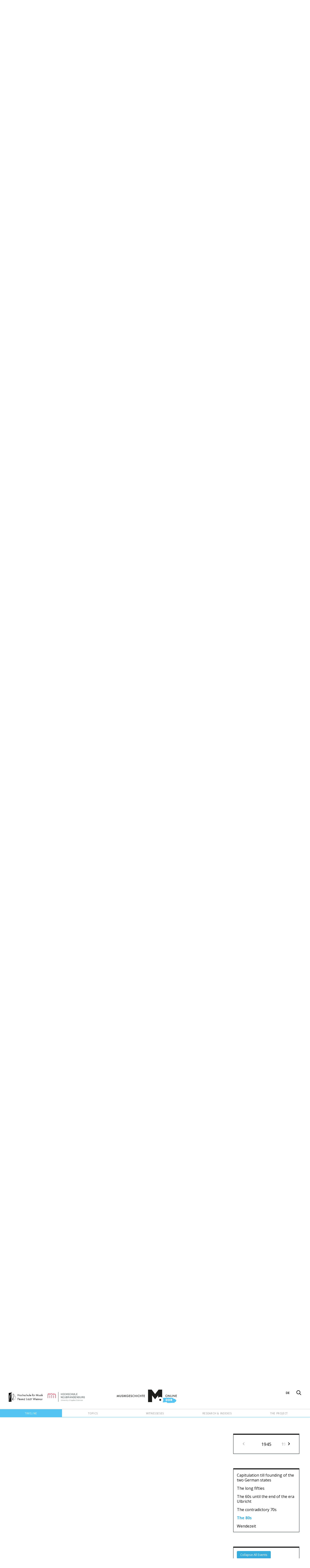

--- FILE ---
content_type: text/html; charset=utf-8
request_url: https://mugo.hfm-weimar.de/en/events
body_size: 124891
content:
<!DOCTYPE html><html><head><title>Musikgeschichte Online – Timeline</title><meta content="width=device-width, initial-scale=1" name="viewport" /><link href="https://fonts.gstatic.com" rel="preconnect" /><link href="https://fonts.googleapis.com/css2?family=Open+Sans:ital,wght@0,400;0,600;0,700;1,400&amp;display=swap" rel="stylesheet" /><meta name="csrf-param" content="authenticity_token" />
<meta name="csrf-token" content="NT7gT__M5RIysFIfvp1v79Wim7YhP8BlF67MBqJEcSYlGOGOakMS6_pt4p98Jt4d4iehz-Jg5I9p-jCTMyNT3w" /><link rel="stylesheet" href="/assets/application-08b2ae120edddd41085cf7d75eb439f6208eb4e59c2a2bcef9c23efae432eead.css" media="all" /><script src="/assets/application-b4d7da4c86963ec71d7c3c3e14a859de8ef5dbac2de5a26aa866ab1b6cad8c50.js"></script><script src="/packs/js/application-eedb511c86b7fd53ec93.js"></script></head><body class="blue" data-default-locale="de" data-locale="en"><div class="wrapper"><header class="header"><div class="header__left"><a target="_blank" href="https://www.hfm-weimar.de/start"><img class="header__left__logo" src="/assets/weimar-cb63b6f01e5f4d78e6f8cf4cade1b22c926c2c03de47befbb38f8058ca218624.jpg" /></a><a target="_blank" href="https://www.hs-nb.de/"><img class="header__left__logo" src="/assets/neubrandenburg-42e9602dbd6d56f77bcb621ec78420052d5150d9c755cbaf444809610319b745.jpg" /></a></div><div class="header__right"><a class="header__right__uplink header__right__lang" href="/de/events">DE</a><a class="header__hamburger" data-smooth-scroll="false" href="#menu"><i class="zi-menu header__right__link header__right__icon"></i></a><a href="/en/search"><i class="zi-search header__right__link header__right__icon"></i></a></div><a href="/en"><svg id="Ebene_1" data-name="Ebene 1" xmlns="http://www.w3.org/2000/svg" viewBox="0 0 444.94 100.7" class="header__logo">
  <defs>
    <style>.cls-1{fill:#1d1d1b;}.cls-2{fill:#fff;}</style>
  </defs>
  <path class="header__logo__circle--blue"
        d="M266.45,88c0,.43.41.27.51.41a.66.66,0,0,1,0,.14c.24.07.47-.14.73-.14s.23.1.42.14.64,0,1,0c.2,0,.28.13.41.13s.22-.13.42-.13.35.11.62.13c0,0,0-.13.1-.13s.25.12.42.13.5,0,.73,0c.08,0,.1.15.2.14s0-.13.11-.14.41.13.62.14c.54,0,1.05,0,1.56,0,.73.05,1.42.27,2.08.27a8,8,0,0,1,1.14-.13s0,.16.1.13.23-.26.31-.13.08.25.21.27a16.79,16.79,0,0,1,2.49.28c0,.52.18.94.21,1.37,0,.23-.11.23-.1.41,0-.06.09.11.1.14a.73.73,0,0,1-.1.41c-.09.17,0,.33-.11.55s-.17.2-.21.28,0,.24,0,.27a1,1,0,0,0-.31.55c.16.31.52.2.73.28,0,0,0,.13.1.13a6.89,6.89,0,0,1,1.35.42c.35.1.78.05,1,.27s.57.13.94.28c0,0,0,.11.1.13.28.09.56.13.94.28,0,0,0,.13.1.14s.08,0,.1,0a2.28,2.28,0,0,1,.63.27c.12.11.48.26.72.41,0,0,0,.11.11.14a.81.81,0,0,1,.41.27c.2.21.48.4.73.69v2.89c-.1.41-.35.74-.52,1.23a5.11,5.11,0,0,0-.31,1.52c-.2,0-.12.32-.21.41a1,1,0,0,0-.21.27c-.06.13-.1.47-.21.83,0,.05-.09,0-.1.13a2.49,2.49,0,0,1-.31,1c0,.07-.17.07-.21.13s0,.24,0,.28-.07.1-.1.27l-.1.42a1,1,0,0,0-.21.82A2.44,2.44,0,0,0,285,109a6.54,6.54,0,0,0-.62.69c-.19.29-.27.71-.41,1,0,0-.19,0-.21,0s0,.32-.11.41-.34,0-.51.14-.18.36-.42.41a1.42,1.42,0,0,1-.93-.14s-.19,0-.21,0,0,0-.42,0c-.18,0-.22-.12-.41-.13s-.49,0-.73,0-.8-.26-1.14-.28-.58.14-.94.14c-.73,0-1-.39-1.35.41-.1.23-.09.56-.2.82s-.09.44-.32.42v1a1.4,1.4,0,0,0-.52,1.37,1.73,1.73,0,0,0-.51.69c0,.28-.15.23-.21.41s.06.42-.11.41c.1.5-.45.14-.52.42v1.23c-.12,0-.13.18-.2.28s-.18.13-.21.27-.17.51-.42.55-.4-.29-.62-.41c-.23.12-.38-.21-.62-.27s-.48,0-.73,0a2.42,2.42,0,0,0-1-.14c-.05,0-.51.32-.62.14v-.14c-.08,0-.11.13-.1.14a25.22,25.22,0,0,0-3.22-.14c-.84,0-1.71-.17-2.5-.14a9.42,9.42,0,0,1-1.24.14c-.23,0-.5-.14-.73-.14a6.26,6.26,0,0,0-.73.14c-.37,0-.85,0-1.24,0-.1,0-1.22.44-1.46.14a.65.65,0,0,0,0-.14c-.28,0-.53.29-.93.14-.05,0-.12-.14-.1-.14s-.2.24-.21,0c-.32,0-.41.29-.63.41-.27-.23-.52,0-.82,0,0,0-.11-.19-.21-.14s0,.14-.11.14-.28-.14-.41-.14c-.29,0-.55.15-.83.14a13.69,13.69,0,0,0-2.39-.14c-.79.09-2.21.07-3.32.14-.31,0-.73.09-1.25.14a1.6,1.6,0,0,0-.31,0c-.09,0-.1.13-.21.13s-.44-.24-.83-.13c-.09,0-.1.13-.21.13s-.35-.14-.52-.13-.28.14-.41.13-.32-.15-.52-.13-.44.14-.62.13c-.41,0-.75-.29-1.25-.13-.1,0-.22.25-.52.13s-.13-.07-.52,0a2.56,2.56,0,0,1-1,.14,4,4,0,0,0-1.35,0s-.19,0-.2,0c-.15.24-.14,0-.32,0s-.2.23-.52.14a.81.81,0,0,0-.72,0c-.21.07-.11,0-.52,0-.06,0-.38,0-.42,0-.15.2-.1-.14-.41-.14s-.34.1-.52.14-.4-.09-.42.14a.55.55,0,0,0-.52-.14c-.18-.36-.22.19-.41.14,0,0,0-.15-.11-.14s-.28,0-.41,0-.2.14-.31.14-.22-.15-.42-.14-.46.11-.72.14-.55-.13-.73.13c-.33.07-.24-.42-.62-.27-.39-.15-.3.34-.63.27s-.32,0-.31-.27c-.17.06-.92.66-1.14,0-.25.17-.63.18-.83.41-.5,0-.86,0-1.25,0-.08,0-.1-.14-.21-.14s0,.14-.1.14-.41,0-.52-.14-.23.23-.31.28-.41-.12-.42.14c-.26-.31-.47,0-.72,0s-.7,0-1,0-.69.09-1,.13c0,0-.19,0-.21,0a.65.65,0,0,1,0,.14c-.13,0-.18-.14-.21-.14-.6.06-1.7.25-2.49.28,0-.39.24-.12.31-.14s0-.13.11-.14c.32,0,.82-.06,1.24-.13s.95-.15,1.46-.28a9.53,9.53,0,0,1,1.35-.14c.51,0,1.41-.17,2.07-.27s1.36-.14,2-.28c.1,0,.21,0,.31,0s.1-.12.21-.13.29.12.52.13c0,0,0-.13.1-.13s.18.15.31.13,0-.13.11-.13c.45,0,.84-.12,1.45-.14,0,0,0-.23.1-.14s.41.06.73,0c.07,0,.37.07.42,0s.1,0,.31,0a3,3,0,0,0,.93-.13c.42-.07.9,0,1.35,0,.23,0,.26-.1.42-.14s.21,0,.31,0,.12-.14.1-.14.18.14.31.14c.32,0,.14-.1.42,0s.2-.13.52-.14a3,3,0,0,1,.52,0,1.28,1.28,0,0,0,.83,0c.19,0,.29-.13.41-.14s.23.13.42.14.27-.14.41-.14.35.14.52.14.33-.24.63-.14c0,0,.14.14.1.14.25,0,.48-.13.73-.14.56,0,1.11,0,1.66,0,.19,0,.31-.11.52-.13,0,0,.12.15.21.13s0-.13.1-.13c.56,0,1.55,0,2.28,0,.2,0,.35-.12.52-.14,1-.14,2.15,0,3.22,0,.07,0,.15,0,.21,0s.13-.14.1-.14.11.14.21.14.05-.14.11-.14.17.15.31.14.3-.12.52-.14a10.78,10.78,0,0,0,1.14,0c.18,0,.22-.13.41-.14,0,0,0,.14.11.14s.11-.14.1-.14.16.15.31.14.27-.13.42-.14.27.14.41.14.54-.12.73-.14.52,0,.73,0,.5-.21.93-.13c.16,0,.19.13.31.13s.11-.13.21-.13.1.15.21.13,0-.13.1-.13,1.14.14,1.25,0a.65.65,0,0,1,0-.14c.22,0,.4.15.62.14s.65-.11,1.14-.14c.08,0,.12-.17.21-.14s0,.14.1.14.49.06.52,0,0,0,.42,0c.17,0,.32-.11.52-.14,1.57-.21,3.39.13,5,0a1.6,1.6,0,0,0,.31,0c.09,0,.11-.14.21-.14a5.33,5.33,0,0,1,.63.14,4,4,0,0,0,1.24,0c.31-.05.14-.09.42,0s.35-.13.52-.14.16.17.31.14.22-.16.52,0c0,0,0,.14.1.14s.12-.14.11-.14c.17,0,.32.24.62,0-.15-.58-.61-.41-.94-.55-.13,0-.29-.23-.41-.27s-.22,0-.31,0-.11-.12-.21-.14-.44,0-.62,0a3,3,0,0,0-.94,0c-.08,0-.1-.15-.21-.14s0,.13-.1.14-.34-.11-.62-.14c0,0-.12.16-.21.14s0-.13-.11-.14a1.87,1.87,0,0,0-.41,0s-.05.23-.11.14-1.27-.19-1.76-.14a3.57,3.57,0,0,1-.52.14c-.22,0-.5-.15-.73-.14s-.41.11-.62.14c-.49.06-.95,0-1.45,0-.17,0-.35.12-.52.14-.38,0-.73,0-1.14,0s-.34.23-.63.13a1.42,1.42,0,0,0-.83,0s-.33.27-.41.14-.05,0-.21,0-.1-.15-.21-.14-.25.24-.31.14c-.17-.27-.12.23-.52,0,0,0,0-.16-.1-.14s-.34.26-.52.28c-.39,0-.8,0-1.25,0-.22,0-.26.11-.41.14s-.12-.19-.21-.14,0,.13-.1.14-.28-.15-.42-.14-.16.15-.31.14-.52-.27-.94-.14c-.08,0-.1.13-.2.14s-.67-.29-1.15-.14c-.08,0-.1.13-.2.14s-.27-.14-.42-.14-.44.25-.83.14c-.09,0-.1-.14-.21-.14s0,.13-.1.14a7.57,7.57,0,0,0-.83,0c-.2,0-.29.14-.42.13s-.35-.15-.52-.13a1.62,1.62,0,0,0-.41.13,1.31,1.31,0,0,1-.83,0s0,.16-.11.14,0-.15-.1-.14-.35.13-.52.14a16.9,16.9,0,0,0-2,.14,6.56,6.56,0,0,1-1.25-.14c-.25,0-.44.13-.73.14s-.57-.22-1-.14c-.15,0-.18.13-.31.14s0-.16-.1-.14,0,.16-.1.14-.11-.15-.21-.14,0,.14-.11.14-.11-.14-.1-.14-.17.12-.31.14-.56-.11-.62,0-.38,0-.84,0a2.31,2.31,0,0,1-.83,0c-.15-.05-.24.12-.41.14s-1.43-.22-1.56,0a.56.56,0,0,1,0,.13c-.24,0-.17-.23-.52-.13-.08,0-.1.14-.21.13s-.36-.14-.51-.13-.59.1-1,.13c-.09,0-.23,0-.31,0a1.19,1.19,0,0,1-.63,0,4.28,4.28,0,0,0-.62,0c-.21,0-.43.14-.62.14s-.49-.15-.73-.14c-.48,0-1,.23-1.45.28a1.48,1.48,0,0,1-.42,0c-.24-.08-.25-.1-.73,0s-1.39.17-2.18.27c-.2,0-.28.13-.41.14s-.27-.14-.42-.14-.23.11-.41.14c-.45.07-.86-.26-1.14.14-.09,0-.11-.14-.21-.14s-.27.07-.32,0,0-.27,0-.27-.18.15-.31.13-.1-.12-.2-.13c-.45-.06-.93.35-1.25-.14-.24.21.17.19-.21.27a1.3,1.3,0,0,1-.52,0c-.12-.2-.19,0-.52-.13,0,0,0-.25-.1-.28s-.22,0-.31,0c.06-.3-.2-.2-.21-.41,0-.47.4-.1.83-.14a9.56,9.56,0,0,0,1.25-.27c0-.74-.43-.08-.62-.42,0-.31.27-.31.41-.13-.09-.58-.11-.49.31-.69-.08-.38-.29-.37-.52-.41s-.18.15-.31.13,0-.13-.1-.13-.24.15-.42.13c0,0,0-.22-.1-.13a.57.57,0,0,0,0,.13c-.22,0-.38-.19-.52,0-.32-.13,0-.46.1-.55-.05-.48-.6-.22-.83-.13-.21-.51-.88-.1-1.45-.14a1.44,1.44,0,0,1-.83-.27c0-.19.2-.08.31-.14s.17-.27.21-.28c.47-.16,1.07.09,1.45-.27.15-.06,0-.18,0-.41.15,0,.29,0,.31-.14s-.47,0-.31-.55c-.33,0-.44.24-.83.14-.16.06,0,.17,0,.41-.16,0-.4-.07-.42.14-.34.09-.16-.29-.1-.42-.45.14-1,.15-1.45.28.14-.45.54-.57,1-.55,0-.41-.27-.11-.42-.14a4.61,4.61,0,0,0-.62-.14,6.09,6.09,0,0,0-.63.14c-1.22.15-2.93-.16-4,.28a2,2,0,0,1-1.24,0c-.09,0-.11-.15-.21-.14-.28,0-.39.5-.62.14-.28-.1-.2.28-.32.41-.28.1-.2-.27-.41-.28-.32.47-.86.24-1.25.28-.16,0-.36.13-.52.14-1.27.08-2.27.14-3.42.27-.55.06-1.13.07-1.66.14-.17,0-.38.13-.52.14s-.27-.14-.42-.14-.23.11-.41.14-.35,0-.52,0a11.88,11.88,0,0,1-1.56.13,1.07,1.07,0,0,0-.31,0s-.14.14-.11.14-.22-.16-.41-.14a4.42,4.42,0,0,0-.52.14c-.1,0-.21,0-.31,0s-.11.12-.21.14-.38,0-.62,0-.65.1-1.14.14a1.48,1.48,0,0,0-.42,0c-.09,0-.1.12-.21.13s-.05-.13-.1-.13-.26.11-.42.13-.47-.07-.52,0-.28,0-.62,0-.53.31-.73,0c-.21.08-.29.34-.62.28s-.43-.35-.73-.41c-1.06.12-2-.23-2.8,0,.09-.21.33-.2.52-.28,0-.42-.85.22-.73-.41a5.16,5.16,0,0,1,1.46-.28c.23-.07-.13-.21.1-.41.87,0,1.4-.35,2.28-.27.1-.5-.46-.12-.41-.55-.15.07-.54-.16-.52.13-.32-.26.43-.24.52-.41,0-.41-.26,0-.42,0,0,0,0-.13-.1-.14s-.18.19-.21.14c-.12-.2-.49-.08-.83,0,.08-.42-.36-.17-.21-.68a.54.54,0,0,0-.62,0c.05-.17.13-.29.31-.28s-.16-.41-.21-.55,0-.21,0-.27-.23-.17-.31-.28-.07-.37-.2-.41c.08-.21.33-.2.51-.28-.08-.13-.22-.13-.31-.27s0-.21,0-.41a.46.46,0,0,0-.41-.14c-.18,0-.2-.11-.21-.28.31.22.24-.26.42-.27s.34-.13.62,0c-.34-.38-1-.38-1.25-.82-.06-.14-.24-.15-.21-.42h.84c0-.46-.45-.23-.63-.41s-.05-.18-.1-.27a3.29,3.29,0,0,0-.21-.42l-.1-.13c0-.06-.19-.09-.21-.14s0-.53,0-.83c.23.09.33-.39.31.14.14-.05.16-.24.31-.27,1.37-.22,2.59-.46,4-.69,0,0,.19,0,.21,0a.65.65,0,0,0,0-.14c.08,0,.11.14.1.14.16,0,.18-.12.32-.14s.22,0,.31,0,.13-.14.1-.13c.16,0,.19.15.31.13a3.34,3.34,0,0,1,1.14-.27s0,.16.11.14,0-.13.1-.14a1.75,1.75,0,0,0,.73-.14c-.07-.26-.37-.13-.52-.14a4.51,4.51,0,0,0-.52,0c-1.48.21-3.78,0-5.61.14-.07,0-.48-.07-.52,0s-.09.12-.41,0a10.56,10.56,0,0,0-1.25-.14c-.66-.09-1.8-.2-2.7-.27-.17,0-.18-.13-.31-.14.07-.12.13-.24,0-.27-.41,0-.76,0-1.14,0-.09,0-.1-.15-.21-.14s0,.13-.1.14a5.41,5.41,0,0,0-1.56,0s-.13.14-.1.13-.24-.14-.42-.13-.23.09-.52,0c-.11,0-.38,0-.62,0-.08-.06-.15-.22-.21-.28s0-.1-.1-.14a3.31,3.31,0,0,1-.63-.41c0-.43.28-.46.21-1,2.18-.14,4.3-.35,6.44-.55-.12-.34-.49-.14-.73-.14-.83,0-1.82-.15-2.7-.13-.13-.2-.47-.35-.2-.69a1.73,1.73,0,0,1-.94-.14c-.18-.25.31-.41.21-.55h-.11c.09-.24.08-.43.21-.55s.3,0,.52-.14c.17-.54-.45,0-.41-.41-.1,0-.46-.37-.21-.41-.13-.44.33-.11.21-.55s.36-.06.52-.14c.1-.37-.32-.11-.42-.27s.05-.29-.1-.41-.22,0-.21-.14c-.08-.52.55-.1.41-.69,0-.87-.47-1-.72-1.51a1.09,1.09,0,0,1-.73-.14c-.17-.06-.41-.06-.52-.27-.51,0-1-.07-1-.69a1.94,1.94,0,0,1,.21-.27c.13-.13.44-.09.62-.28s.07-.21.21-.27.46.09.52,0c.15-.25.47-.2.93-.28.19,0,.23-.12.42-.14.7-.07,1.42.09,2.18,0,.49,0,1.41-.09,2.18-.13.17,0,.35-.12.52-.14.47-.06,1,0,1.45,0,.17,0,.35-.11.52-.14s.37.06.52,0,.33-.39.52-.41c.23-1-.2-3.08-.1-4.54a10.64,10.64,0,0,0,0-2.33c1.37-1.21,3.38-1,5.19-1.38a1.61,1.61,0,0,0,.31,0c.09,0,.1-.12.21-.13s.49,0,.73,0,.33-.12.52-.14c.93-.09,1.88-.06,2.8-.14.19,0,.33-.11.52-.13s.56,0,.83,0a5,5,0,0,1,.52-.14c.22,0,.27.14.41.14s.34-.13.52-.14a7.66,7.66,0,0,1,.83,0c.16,0,.19.15.31.14s0-.14.11-.14,1,.38,1.14.14.19,0,.52,0c0,0,0-.14.1-.14.26,0,.58,0,.94,0,.16,0,.35-.13.52-.14.59,0,.94.32,1.35-.14a.77.77,0,0,0,.21.14s.18,0,.2,0,0,0,.21,0,.11.13.21.14.34-.12.52-.14.6,0,.93,0c.17,0,.18-.13.31-.14s.18.15.31.14.25-.12.42-.14c.56,0,1.46,0,2.18,0,.32,0,.13-.09.42,0s.23-.22.41-.13,0,.13.11.13a.67.67,0,0,0,.2,0c.05,0,.13-.14.11-.13.17,0,.17.13.31.13s.17-.13.31-.13a4.7,4.7,0,0,1,1.87,0,1.26,1.26,0,0,0,.83,0s0-.14.1-.14.27.13.42.14.22-.14.42-.14c0,0,.1.19.2.14s0-.13.11-.14a17.22,17.22,0,0,1,2.49,0,.81.81,0,0,1,.31,0s.25.23.31.14,0,0,.11,0a3.25,3.25,0,0,0,.83-.28c.34.22.43.19.93.14h.42c.07,0,.11.17.2.14s0-.13.11-.14.46.1.73,0c0,0,.13-.14.1-.14.17,0,.18.14.31.14s.16-.15.31-.14c0,0,.07.13.11.14a5.38,5.38,0,0,0,1.14,0c.1-.13.12-.12.41,0,0,0,.05.23.11.14s0,0,.1,0,.24-.11.42-.14a8.87,8.87,0,0,1,1.55,0c.22,0,.27.12.42.14s.18-.15.31-.14.1.15.21.14.42-.13.62-.14c.46,0,.84.18,1.14-.28a1.73,1.73,0,0,0,.73.28c.43,0,.73-.3,1.25-.14.08,0,.1.13.2.14s.13-.12.21-.14.06.22.11.14c.14-.24.68,0,.93-.14,0,.2.09,0,.21,0a.77.77,0,0,1,.1.41c.25,0,.2-.47.52-.41.2-.12.24.25.31.28s.31-.31.31,0c.08-.28.58,0,.63-.28.28-.1.21.27.41.28.2-.27.57-.14.83-.14a22.25,22.25,0,0,1,3.74.14c.28-.1.2.28.31.41s.22.17.42.14c.15-.53-.47,0-.31-.55,1.36.28,3-.16,4.25.27.14.05.31-.07.32.14.17,0,.44-.51.72-.14.06.07.08.11.42,0a1,1,0,0,0,.31-.14c.22-.25.34.26.41.28s.15-.12.21-.14c.25-.07.55.06.83-.14.43.52,1.06-.07,1.46.42.2.05.25-.25.52-.28,0,0,.15.13.2.14.35,0,1.17,0,1.67,0-.08.37.48-.1.41.27,0,.16.18.35.21.14-.21-.32,0-.32.1,0,.19-.26.41-.31.62,0a1.53,1.53,0,0,1,.21-.14s.19,0,.21,0,0,0,.21,0,.11-.14.1-.13.34.11.52.13.35,0,.52,0c.36,0,.88,0,1.45.14,0,0,.2,0,.21,0s0,0,.21,0,.11.12.21.14.21,0,.31,0a20.82,20.82,0,0,0,2.28.27c.19,0,.34.12.52.14a10.05,10.05,0,0,1,1.56.14l.62.13a14.51,14.51,0,0,1,1.67.28s0,.13.1.14a1.13,1.13,0,0,1,.41,0c.06,0,.17.26.21.27.2.08.33,0,.52.14s0,.13.11.14,0,.18.1.27.19,0,.21,0,0,.36.1.55.18.19.21.28c.26.68.4,1.21-.11,1.64.32.8-.27,1.19-.2,2.07Zm-28.66-7.29h-.32c-.08,0-.2,0-.2.14.15-.07.53.16.52-.14Zm24.71,1.65h-.21c-.08,0-.2,0-.2.14.15,0,.38,0,.41-.14Zm-54.31,20.06c.18,0,.27-.1.31-.27-.16,0-.36,0-.31.27Zm-5.4.28H203v-.28h-.21v.28Zm1.25,0c.15.21.54.13.52-.28-.19.08-.43.07-.52.28Zm-3,.14c-.26.31-.77-.08-1,.27.38.22,1.12,0,1.76-.14v-.27c-.1,0-.12-.11-.21-.14-.1.62-.29,0-.51.28Zm1.45,0c-.06-.08-.49-.33-.52,0,.19-.09.43.4.52,0Zm-5.09.41h.21V103h-.21v.28Zm2.49-.14c-.66-.3-.27.49,0,0Zm-3.73.69c.19-.06.62.18.51-.28a.45.45,0,0,0-.51.28Zm-5.2.27c.08.11.57,0,.21-.27.05.11-.25.21-.21.27Zm31.36,7.42c.07.09.45,0,.42-.13-.14-.26-.46.07-.42.13Zm1.87-.13c-.18.08-.43-.41-.52,0,.07.07.5.32.52,0Zm-10.59.41c.38,0,.53.14.62,0s.18,0,.21,0a18.66,18.66,0,0,1,2,0c.18,0,.36-.14.51-.14s.19.16.42.14.12-.11.21-.14c.43-.13.76,0,1-.14H219c0-.2-.25-.12-.41-.13-.88,0-1.64.1-2.39.13-.08,0,0-.18-.11,0s-.93,0-.93,0-.12.14-.11.14-.14-.15-.31-.14-.11.14-.1.14-.13-.15-.21-.14-.35.15-.52.14-.33-.16-.52-.14,0,.11-.1.14c-.29.16-.63-.19-.62.27.31.09.61-.11.93-.13Zm-6.13.13c-.2-.05-.77-.34-.93,0,.26.09.91.44.93,0Zm14.65.83h.2v-.28h-.2v.28Zm.62.27c.13-.16.08-.57-.21-.55,0,.26.07.46.21.55Zm2.91-.13h.2v-.28h-.2v.28Zm-7.17,1.37h.42V114h-.42v.27Zm1.66.69c-.16-.06-.09-.43-.41-.28-.11.35.35.61.41.28Zm1.35-.28h-.62c-.08.61.63.43.62,0Zm4,.83c.15,0,.38,0,.41-.14-.13-.18-.38-.18-.41.14Zm-2.81.27c-.13,0-.14-.17-.31-.14-.16.34.36.41.31.14Zm-.51,1.24c-.19-.26-.31.16-.52-.14-.16.42.53.36.52.14Z"
        transform="translate(153 -20)"/>
  <path class="cls-1"
        d="M210.17,72.45a8.36,8.36,0,0,0,11.42-.27A7.78,7.78,0,0,0,224,66.39a8.28,8.28,0,0,0-8.23-8.24,8.09,8.09,0,0,0-5.87,2.4,8.18,8.18,0,0,0,.24,11.9Zm1.43-10.33a5.9,5.9,0,0,1,8.33,0,6.15,6.15,0,0,1,0,8.49,5.94,5.94,0,0,1-8.31-8.49Zm18.87,12.16V63.2l11.55,12V58.45h-2.39v11L228.08,57.37V74.28Zm16.41-15.83V74.28h7.05V72h-4.66V58.45Zm10.26,0V74.28h2.39V58.45Zm9.65,15.83V63.2l11.55,12V58.45H276v11L264.4,57.37V74.28Zm25.15-15.83H283.2V74.28h8.74V72h-6.35v-5.3h6.17V64.5h-6.17V60.69h6.35V58.45Z"
        transform="translate(153 -20)"/>
  <path class="cls-1"
        d="M-150.53,74.79l1.7-9.57,4.56,10.3,4.68-10.29,1.53,9.56h2.45l-3-17-5.63,12.3-5.44-12.3-3.33,17ZM-131.73,59V69.15a5.69,5.69,0,0,0,1.56,4.12,5.7,5.7,0,0,0,4.29,1.81,5.75,5.75,0,0,0,4.31-1.81A5.69,5.69,0,0,0-120,69.15V59h-2.39v9.53a5.12,5.12,0,0,1-.67,3,3.27,3.27,0,0,1-2.81,1.36,3.27,3.27,0,0,1-2.8-1.36,5.29,5.29,0,0,1-.66-3V59Zm20.95-.31a4.87,4.87,0,0,0-3.39,1.21,3.82,3.82,0,0,0-1.37,3q0,2.66,3.25,4l1.53.64a6.55,6.55,0,0,1,1,.54,3.54,3.54,0,0,1,.7.6,2.28,2.28,0,0,1,.4.71,2.86,2.86,0,0,1,.13.85,2.58,2.58,0,0,1-.74,1.89,2.49,2.49,0,0,1-1.86.75,2.49,2.49,0,0,1-2.15-1,4.07,4.07,0,0,1-.58-1.93l-2.42.53a5.66,5.66,0,0,0,1.65,3.44,4.9,4.9,0,0,0,3.41,1.22,5,5,0,0,0,3.64-1.44A4.84,4.84,0,0,0-106.09,70a4.27,4.27,0,0,0-.9-2.75,6.67,6.67,0,0,0-2.82-1.9l-1.58-.65c-1.15-.47-1.72-1.09-1.72-1.86a1.74,1.74,0,0,1,.66-1.4,2.46,2.46,0,0,1,1.65-.56,2.39,2.39,0,0,1,1.32.33,3.36,3.36,0,0,1,1,1.23l1.93-1.15a4.73,4.73,0,0,0-4.27-2.67Zm8.63.31V74.79h2.39V59Zm9.65,0h-2.39V74.79h2.39V68.24l.49-.49,5.7,7h3.2l-7.2-8.66L-83.15,59h-3.19l-6.16,6.32V59Zm19.63,9.83h4a4.21,4.21,0,0,1-1.57,2.87,4.74,4.74,0,0,1-3.17,1.19,5.64,5.64,0,0,1-3.84-1.59,5.58,5.58,0,0,1-1.9-4.35,5.8,5.8,0,0,1,1.7-4.27,5.66,5.66,0,0,1,4.22-1.73,5.75,5.75,0,0,1,4.74,2.59L-67,61.87a10.07,10.07,0,0,0-3-2.46,8,8,0,0,0-3.46-.76,8,8,0,0,0-5.87,2.41,7.93,7.93,0,0,0-2.41,5.85,8,8,0,0,0,2.37,5.78,7.7,7.7,0,0,0,5.69,2.4,7.19,7.19,0,0,0,5.61-2.48,6.64,6.64,0,0,0,1.38-2.38,10.84,10.84,0,0,0,.42-3.16v-.52h-6.54v2.24ZM-53.58,59h-8.74V74.79h8.74V72.55h-6.35v-5.3h6.16V65h-6.16V61.2h6.35V59Zm8.53-.31a4.91,4.91,0,0,0-3.39,1.21,3.81,3.81,0,0,0-1.36,3q0,2.66,3.25,4l1.52.64A6.55,6.55,0,0,1-44,68a3.27,3.27,0,0,1,.7.6,2.09,2.09,0,0,1,.4.71,2.57,2.57,0,0,1,.13.85,2.58,2.58,0,0,1-.74,1.89,2.49,2.49,0,0,1-1.85.75,2.51,2.51,0,0,1-2.16-1,4.2,4.2,0,0,1-.57-1.93l-2.42.53a5.66,5.66,0,0,0,1.65,3.44,4.89,4.89,0,0,0,3.4,1.22,5,5,0,0,0,3.64-1.44A4.8,4.8,0,0,0-40.36,70a4.32,4.32,0,0,0-.89-2.75,6.8,6.8,0,0,0-2.82-1.9l-1.58-.65c-1.15-.47-1.72-1.09-1.72-1.86a1.76,1.76,0,0,1,.65-1.4,2.48,2.48,0,0,1,1.65-.56,2.45,2.45,0,0,1,1.33.33,3.36,3.36,0,0,1,1,1.23l1.94-1.15A4.74,4.74,0,0,0-45,58.65Zm16.06,0a8,8,0,0,0-6.37,2.9,8.16,8.16,0,0,0-2,5.4A7.85,7.85,0,0,0-35,72.71a8,8,0,0,0,5.8,2.37,8.65,8.65,0,0,0,4.3-1.16V71a11.6,11.6,0,0,1-1.11.84,5.71,5.71,0,0,1-1,.55,5,5,0,0,1-2.14.41,5.58,5.58,0,0,1-4.13-1.71,5.76,5.76,0,0,1-1.68-4.2,5.91,5.91,0,0,1,1.68-4.27,5.47,5.47,0,0,1,4.12-1.75,6.59,6.59,0,0,1,4.28,1.73V59.81A8.09,8.09,0,0,0-29,58.65Zm10.72.31h-2.39V74.79h2.39V67.4h6.83v7.39H-9V59h-2.39v6.19h-6.83V59Zm14.09,0V74.79h2.39V59Zm14.81-.31a8,8,0,0,0-6.37,2.9,8.16,8.16,0,0,0-2,5.4,7.85,7.85,0,0,0,2.39,5.76,8,8,0,0,0,5.8,2.37,8.62,8.62,0,0,0,4.3-1.16V71a11.6,11.6,0,0,1-1.11.84,5.71,5.71,0,0,1-1,.55,5,5,0,0,1-2.14.41,5.55,5.55,0,0,1-4.12-1.71,5.73,5.73,0,0,1-1.69-4.2,5.88,5.88,0,0,1,1.69-4.27,5.44,5.44,0,0,1,4.11-1.75,6.59,6.59,0,0,1,4.28,1.73V59.81a8.09,8.09,0,0,0-4.12-1.16ZM21.35,59H19V74.79h2.39V67.4h6.83v7.39h2.39V59H28.18v6.19H21.35V59Zm22,2.24V59H33.73V61.2h3.64V74.79h2.39V61.2ZM55.28,59H46.55V74.79h8.73V72.55H48.94v-5.3H55.1V65H48.94V61.2h6.34V59Z"
        transform="translate(153 -20)"/>
  <path class="cls-2"
        d="M214.6,92.11h.94a5.13,5.13,0,0,1,1.89.33,4.27,4.27,0,0,1,1.42.93,4.14,4.14,0,0,1,.89,1.4,4.92,4.92,0,0,1,.32,1.77,5.06,5.06,0,0,1-.31,1.77,4,4,0,0,1-.88,1.4,4.1,4.1,0,0,1-1.42.92,5,5,0,0,1-1.91.34h-.94V92.11Zm-4.12,12.35h6.09a7.11,7.11,0,0,0,3.05-.66,8.05,8.05,0,0,0,4.14-4.27,7.71,7.71,0,0,0,.6-3,7.53,7.53,0,0,0-.61-3A7.86,7.86,0,0,0,222.08,91a8.1,8.1,0,0,0-2.48-1.74,7.2,7.2,0,0,0-3-.65h-6.09v15.84Zm21.86-12.35h.95a5.13,5.13,0,0,1,1.89.33,4.13,4.13,0,0,1,1.41.93,4,4,0,0,1,.9,1.4,4.92,4.92,0,0,1,.31,1.77,5.06,5.06,0,0,1-.3,1.77,3.95,3.95,0,0,1-2.3,2.32,5,5,0,0,1-1.91.34h-.95V92.11Zm-4.11,12.35h6.08a7.13,7.13,0,0,0,3.06-.66,8.05,8.05,0,0,0,2.48-1.74,8.17,8.17,0,0,0,1.66-2.53,7.74,7.74,0,0,0,0-6A8.21,8.21,0,0,0,239.83,91a8.35,8.35,0,0,0-2.48-1.74,7.28,7.28,0,0,0-3-.65h-6.08v15.84Zm21.86-12.67h.77a3,3,0,0,1,1.87.51,1.7,1.7,0,0,1,.65,1.45,1.68,1.68,0,0,1-.65,1.44,3,3,0,0,1-1.87.51h-.77V91.79ZM254.16,98a4.41,4.41,0,0,0,2.57-1.53,4.62,4.62,0,0,0,.87-2.93,5.6,5.6,0,0,0-.32-1.89,4.56,4.56,0,0,0-1-1.55A4.48,4.48,0,0,0,254.68,89a6.19,6.19,0,0,0-2.3-.39H246v15.84h4.12V98.37l3.92,6.09h5.13l-5-6.49Z"
        transform="translate(153 -20)"/>
  <polygon class="cls-1"
           points="306.88 43 306.88 92.61 336.64 92.61 336.64 0 310.18 0 284.38 33.08 258.58 0 232.12 0 232.12 92.61 261.89 92.61 261.89 43 284.38 71.45 306.88 43 306.88 43"/>
  <path class="cls-2" d="M169.79,119.06a22.53,22.53,0,1,0-22.53-22.52,22.52,22.52,0,0,0,22.53,22.52Z"
        transform="translate(153 -20)"/>
  <path class="cls-1" d="M169.39,103.06a6.92,6.92,0,1,0-6.92-6.92,6.92,6.92,0,0,0,6.92,6.92Z"
        transform="translate(153 -20)"/>
</svg>
</a><nav class="nav" id="menu"><hr class="nav__hr" /><a class="nav__link nav__link--blue nav__link--active" href="/en/events">Timeline</a><a class="nav__link nav__link--red " href="/en/topics">Topics</a><a class="nav__link nav__link--yellow " href="/en/witnesses">Witnesseses</a><a class="nav__link nav__link--green " href="/en/project/indexes">Research &amp; Indexes</a><a class="nav__link nav__link--pink " href="/en/project/about">The Project</a><a class="nav__link nav__link--lang" href="/de/events">Deutsche Ausgabe</a><hr class="nav__hr" /></nav><a class="nav__overlay-link" data-smooth-scroll="false" href="#"></a></header><div class="main-wrapper"><main class="full-width-content"><h1>Timeline</h1><div class="article__flex"><div class="article__flex__content"><div class="tl"><div class="tl__decade" id="Capitulation-till-founding-of-the-two-German-states"><a class="tl__decade__a" href="#Capitulation-till-founding-of-the-two-German-states"><span class="tl__decade__range">1945-01-01 — 1949-10-06</span><h2 class="tl__decade__h">Capitulation till founding of the two German states</h2></a></div><a class="link tl__decade__link" href="/en/decades/kapitulation-bis-doppelte-staatsgruendung">Read Decade Article</a><div class="tl__year"><h3 class="tl__year__h3" data-year="1945" id="year-1945"><a class="tl__year__a" href="/en/years/1945">1945</a></h3><button class="tl__year__toggle">Jahr aufklappen</button><div class="tl__year__events"><section class="tl__event"><hr class="tl__event__hr" /><div class="tl__heading" id="Reopening-of-theaters-and-cinemas"><div class="tl__event__date">May 15, 1945</div><h4 class="tl__event__h">Reopening of theaters and cinemas</h4></div><div class="tl__event__wrapper"></div></section><section class="tl__event"><hr class="tl__event__hr" /><div class="tl__heading" id="First-Radio-Symphony-Concert"><div class="tl__event__date">May 18, 1945</div><h4 class="tl__event__h">First Radio Symphony Concert</h4></div><div class="tl__event__wrapper"></div></section><section class="tl__event"><hr class="tl__event__hr" /><div class="tl__heading" id="First-concert-by-members-of-the-Dresdner-Philharmonie-Dresden-Philharmonic-in-Dresden-Strehlen"><div class="tl__event__date">June 08, 1945</div><h4 class="tl__event__h">First concert by members of the Dresdner Philharmonie (Dresden Philharmonic) in Dresden-Strehlen</h4></div><div class="tl__event__wrapper"></div></section><section class="tl__event"><hr class="tl__event__hr" /><div class="tl__heading" id="Reopening-of-the-Palucca-School-Dresden-founded-in-1925"><div class="tl__event__date">June 30, 1945</div><h4 class="tl__event__h">Reopening of the Palucca School Dresden founded in 1925</h4></div><div class="tl__event__wrapper"></div></section><section class="tl__event"><hr class="tl__event__hr" /><div class="tl__heading" id="First-appearance-of-the-Kreuzchor-in-Dresden-after-the-Second-World-War"><div class="tl__event__date">July 01, 1945</div><h4 class="tl__event__h">First appearance of the Kreuzchor in Dresden after the Second World War</h4></div><div class="tl__event__wrapper"></div></section><section class="tl__event"><hr class="tl__event__hr" /><div class="tl__heading" id="Foundation-of-the-Cultural-Association"><div class="tl__event__date">July 04, 1945</div><h4 class="tl__event__h">Foundation of the Cultural Association</h4></div><div class="tl__event__wrapper"><h2>Author</h2><ul><li><a class="link" href="/en/authors/Lars%20Klingberg">Lars Klingberg</a></li></ul></div></section><section class="tl__event"><hr class="tl__event__hr" /><div class="tl__heading" id="Opening-of-the-Metropol-Theater-in-the-Colosseum-movie-theater-in-Berlin"><div class="tl__event__date">August 02, 1945</div><h4 class="tl__event__h">Opening of the Metropol Theater in the Colosseum movie theater in Berlin</h4></div><div class="tl__event__wrapper"></div></section><section class="tl__event"><hr class="tl__event__hr" /><div class="tl__heading" id="Start-of-the-opera-season-at-the-Dresden-State-Opera"><div class="tl__event__date">August 10, 1945</div><h4 class="tl__event__h">Start of the opera season at the Dresden State Opera</h4></div><div class="tl__event__wrapper"></div></section><section class="tl__event"><hr class="tl__event__hr" /><div class="tl__heading" id="Concert-of-Sorbian-choirs-with-the-choir-of-a-unit-of-the-Soviet-Army-in-Bautzen"><div class="tl__event__date">August 12, 1945</div><h4 class="tl__event__h">Concert of Sorbian choirs with the choir of a unit of the Soviet Army in Bautzen</h4></div><div class="tl__event__wrapper"></div></section><section class="tl__event"><hr class="tl__event__hr" /><div class="tl__heading" id="First-appearance-of-the-monthly-magazine-Aufbau"><div class="tl__event__date">September 1945</div><h4 class="tl__event__h">First appearance of the monthly magazine “Aufbau”</h4></div><div class="tl__event__wrapper"><h2>Author</h2><ul><li><a class="link" href="/en/authors/Lars%20Klingberg">Lars Klingberg</a></li></ul></div></section><section class="tl__event"><hr class="tl__event__hr" /><div class="tl__heading" id="SMAD-order-on-the-reestablishment-of-the-art-institutions"><div class="tl__event__date">September 04, 1945</div><h4 class="tl__event__h">SMAD order on the reestablishment of the art institutions</h4></div><div class="tl__event__wrapper"></div></section><section class="tl__event"><hr class="tl__event__hr" /><div class="tl__heading" id="First-performance-of-the-German-State-Opera-Berlin-after-the-Second-World-War-in-the-house-of-the-former-Admiralspalast"><div class="tl__event__date">September 08, 1945</div><h4 class="tl__event__h">First performance of the German State Opera Berlin after the Second World War in the house of the former Admiralspalast</h4></div><div class="tl__event__wrapper"></div></section><section class="tl__event"><hr class="tl__event__hr" /><div class="tl__heading" id="Commissioning-of-the-Leipzig-radio-station"><div class="tl__event__date">September 15, 1945</div><h4 class="tl__event__h">Commissioning of the Leipzig radio station</h4></div><div class="tl__event__wrapper"></div></section></div></div><div class="tl__year"><h3 class="tl__year__h3" data-year="1946" id="year-1946"><a class="tl__year__a" href="/en/years/1946">1946</a></h3><button class="tl__year__toggle">Jahr aufklappen</button><div class="tl__year__events"><section class="tl__event"><hr class="tl__event__hr" /><div class="tl__heading" id="New-opening-or-reopening-of-the-conservatories-in-Dresden-Halle-Leipzig-Rostock-and-Weimar"><div class="tl__event__date">1946</div><h4 class="tl__event__h">New opening or reopening of the conservatories in Dresden, Halle, Leipzig, Rostock and Weimar</h4></div><div class="tl__event__wrapper"></div></section><section class="tl__event"><hr class="tl__event__hr" /><div class="tl__heading" id="First-Central-Cultural-Conference-of-the-KPD-in-Berlin-February-35-1946"><div class="tl__event__date">February 03, 1946 – February 05, 1946</div><h4 class="tl__event__h">First Central Cultural Conference of the KPD in Berlin (February 3–5, 1946)</h4></div><div class="tl__event__wrapper"><h2>Author</h2><ul><li><a class="link" href="/en/authors/Lars%20Klingberg">Lars Klingberg</a></li></ul></div></section><section class="tl__event"><hr class="tl__event__hr" /><div class="tl__heading" id="2nd-meeting-of-the-SED-Party-Executive-Committee-in-Berlin-May-14-and-15-1946"><div class="tl__event__date">May 14, 1946 – May 15, 1946</div><h4 class="tl__event__h">2nd meeting of the SED Party Executive Committee in Berlin (May 14 and 15, 1946)</h4></div><div class="tl__event__wrapper"><h2>Author</h2><ul><li><a class="link" href="/en/authors/Lars%20Klingberg">Lars Klingberg</a></li></ul></div></section><section class="tl__event"><hr class="tl__event__hr" /><div class="tl__heading" id="State-University-of-Music-Weimar-opened"><div class="tl__event__date">May 25, 1946</div><h4 class="tl__event__h">State University of Music Weimar opened</h4></div><div class="tl__event__wrapper"></div></section><section class="tl__event"><hr class="tl__event__hr" /><div class="tl__heading" id="Reopening-of-the-Schumann-Museum-in-the-Zwickau-Municipal-Museum"><div class="tl__event__date">June 09, 1946</div><h4 class="tl__event__h">Reopening of the Schumann Museum in the Zwickau Municipal Museum</h4></div><div class="tl__event__wrapper"></div></section><section class="tl__event"><hr class="tl__event__hr" /><div class="tl__heading" id="First-publication-of-the-monthly-magazine-Theater-der-Zeit"><div class="tl__event__date">July 1946</div><h4 class="tl__event__h">First publication of the monthly magazine “Theater der Zeit”</h4></div><div class="tl__event__wrapper"></div></section><section class="tl__event"><hr class="tl__event__hr" /><div class="tl__heading" id="Order-No-187-of-the-Supreme-Chief-of-the-SMAD-on-the-Reopening-of-the-German-Academy-of-Sciences-in-Berlin"><div class="tl__event__date">July 01, 1946</div><h4 class="tl__event__h">Order No. 187 of the Supreme Chief of the SMAD on the Reopening of the German Academy of Sciences in Berlin</h4></div><div class="tl__event__wrapper"></div></section><section class="tl__event"><hr class="tl__event__hr" /><div class="tl__heading" id="1st-Summer-Course-of-the-Palucca-School-Dresden"><div class="tl__event__date">August 01, 1946</div><h4 class="tl__event__h">1st Summer Course of the Palucca School Dresden</h4></div><div class="tl__event__wrapper"></div></section><section class="tl__event"><hr class="tl__event__hr" /><div class="tl__heading" id="The-German-Academy-of-Sciences-in-Berlin-DAW-resumes-its-work"><div class="tl__event__date">August 01, 1946</div><h4 class="tl__event__h">The German Academy of Sciences in Berlin (DAW) resumes its work</h4></div><div class="tl__event__wrapper"></div></section><section class="tl__event"><hr class="tl__event__hr" /><div class="tl__heading" id="Founding-of-the-record-company-Lied-der-Zeit"><div class="tl__event__date">August 12, 1946</div><h4 class="tl__event__h">Founding of the record company “Lied der Zeit”</h4></div><div class="tl__event__wrapper"></div></section><section class="tl__event"><hr class="tl__event__hr" /><div class="tl__heading" id="Formation-of-the-General-Directorate-of-Radio-Stations-in-the-Soviet-Occupation-Zone"><div class="tl__event__date">August 15, 1946</div><h4 class="tl__event__h">Formation of the General Directorate of Radio Stations in the Soviet Occupation Zone</h4></div><div class="tl__event__wrapper"></div></section></div></div><div class="tl__year"><h3 class="tl__year__h3" data-year="1947" id="year-1947"><a class="tl__year__a" href="/en/years/1947">1947</a></h3><button class="tl__year__toggle">Jahr aufklappen</button><div class="tl__year__events"><section class="tl__event"><hr class="tl__event__hr" /><div class="tl__heading" id="Foundation-of-the-first-Volksmusikschulen-Peoples-Music-Schools-in-the-Soviet-occupation-zone"><div class="tl__event__date">1947</div><h4 class="tl__event__h">Foundation of the first Volksmusikschulen (People’s Music Schools) in the Soviet occupation zone</h4></div><div class="tl__event__wrapper"></div></section><section class="tl__event"><hr class="tl__event__hr" /><div class="tl__heading" id="First-of-the-New-Music-evenings-organized-by-Johannes-Paul-Thilman-in-the-Dresden-Cultural-Association"><div class="tl__event__date">February 06, 1947</div><h4 class="tl__event__h">First of the “New Music” evenings organized by Johannes Paul Thilman in the Dresden Cultural Association</h4></div><div class="tl__event__wrapper"><h2>Author</h2><ul><li><a class="link" href="/en/authors/Lars%20Klingberg">Lars Klingberg</a></li></ul></div></section><section class="tl__event"><hr class="tl__event__hr" /><div class="tl__heading" id="Founding-meeting-and-first-working-conference-of-the-Bund-Deutscher-Volksbhnen-in-Berlin-May-1618-1947"><div class="tl__event__date">May 16, 1947 – May 18, 1947</div><h4 class="tl__event__h">Founding meeting and first working conference of the Bund Deutscher Volksbühnen in Berlin (May 16–18, 1947)</h4></div><div class="tl__event__wrapper"><h2>Author</h2><ul><li><a class="link" href="/en/authors/Lars%20Klingberg">Lars Klingberg</a></li></ul></div></section><section class="tl__event"><hr class="tl__event__hr" /><div class="tl__heading" id="First-guest-tour-of-the-Dresden-Kreuzchor-through-the-western-occupation-zones"><div class="tl__event__date">September 1947</div><h4 class="tl__event__h">First guest tour of the Dresden Kreuzchor through the western occupation zones</h4></div><div class="tl__event__wrapper"></div></section><section class="tl__event"><hr class="tl__event__hr" /><div class="tl__heading" id="1st-German-Writers-Congress-in-Berlin"><div class="tl__event__date">October 04, 1947 – October 08, 1947</div><h4 class="tl__event__h">1st German Writers’ Congress in Berlin</h4></div><div class="tl__event__wrapper"><h2>Author</h2><ul><li><a class="link" href="/en/authors/Lars%20Klingberg">Lars Klingberg</a></li></ul></div></section><section class="tl__event"><hr class="tl__event__hr" /><div class="tl__heading" id="Opening-of-the-Komische-Oper-Berlin"><div class="tl__event__date">December 23, 1947</div><h4 class="tl__event__h">Opening of the Komische Oper Berlin</h4></div><div class="tl__event__wrapper"></div></section></div></div><div class="tl__year"><h3 class="tl__year__h3" data-year="1948" id="year-1948"><a class="tl__year__a" href="/en/years/1948">1948</a></h3><button class="tl__year__toggle">Jahr aufklappen</button><div class="tl__year__events"><section class="tl__event"><hr class="tl__event__hr" /><div class="tl__heading" id="Decision-of-the-Central-Committee-of-the-Communist-Party-of-the-Soviet-Union-on-the-opera-The-Great-Friendship-by-Vano-Muradeli"><div class="tl__event__date">February 10, 1948</div><h4 class="tl__event__h">Decision of the Central Committee of the Communist Party of the Soviet Union on the opera “The Great Friendship” by Vano Muradeli</h4></div><div class="tl__event__wrapper"><h2>Author</h2><ul><li><a class="link" href="/en/authors/Lars%20Klingberg">Lars Klingberg</a></li></ul></div></section><section class="tl__event"><hr class="tl__event__hr" /><div class="tl__heading" id="7th-21st-Session-of-the-Party-Executive-Committee-of-the-SED-in-Berlin-February-11-and-12-1948"><div class="tl__event__date">February 11, 1948 – February 12, 1948</div><h4 class="tl__event__h">7th (21st) Session of the Party Executive Committee of the SED in Berlin (February 11 and 12, 1948)</h4></div><div class="tl__event__wrapper"><h2>Author</h2><ul><li><a class="link" href="/en/authors/Lars%20Klingberg">Lars Klingberg</a></li></ul></div></section><section class="tl__event"><hr class="tl__event__hr" /><div class="tl__heading" id="1st-Cultural-Day-of-the-SED-in-Berlin-May-57-1948"><div class="tl__event__date">May 05, 1948 – May 07, 1948</div><h4 class="tl__event__h">1st Cultural Day of the SED in Berlin (May 5–7, 1948)</h4></div><div class="tl__event__wrapper"></div></section><section class="tl__event"><hr class="tl__event__hr" /><div class="tl__heading" id="Festival-of-Youth-in-Halle-Saale-May-18-and-19-1948"><div class="tl__event__date">May 18, 1948 – May 19, 1948</div><h4 class="tl__event__h">Festival of Youth in Halle (Saale) (May 18 and 19, 1948)</h4></div><div class="tl__event__wrapper"></div></section><section class="tl__event"><hr class="tl__event__hr" /><div class="tl__heading" id="2nd-International-Congress-of-Composers-and-Music-Critics-in-Prague-May-2029-1948"><div class="tl__event__date">May 20, 1948 – May 29, 1948</div><h4 class="tl__event__h">2nd International Congress of Composers and Music Critics in Prague (May 20–29, 1948)</h4></div><div class="tl__event__wrapper"><h2>Author</h2><ul><li><a class="link" href="/en/authors/Lars%20Klingberg">Lars Klingberg</a></li></ul></div></section><section class="tl__event"><hr class="tl__event__hr" /><div class="tl__heading" id="Premiere-of-Paul-Hindemiths-opera-Mathis-der-Maler-at-the-Deutsche-Staatsoper-Berlin"><div class="tl__event__date">May 22, 1948</div><h4 class="tl__event__h">Premiere of Paul Hindemith’s opera “Mathis der Maler” at the Deutsche Staatsoper Berlin</h4></div><div class="tl__event__wrapper"></div></section><section class="tl__event"><hr class="tl__event__hr" /><div class="tl__heading" id="Premiere-of-the-opera-Die-Kluge-by-Carl-Orff-at-the-Komische-Oper-Berlin"><div class="tl__event__date">May 25, 1948</div><h4 class="tl__event__h">Premiere of the opera “Die Kluge” by Carl Orff at the Komische Oper Berlin</h4></div><div class="tl__event__wrapper"></div></section><section class="tl__event"><hr class="tl__event__hr" /><div class="tl__heading" id="The-Handel-House-opens-as-a-museum-in-Halle-Saale"><div class="tl__event__date">June 13, 1948</div><h4 class="tl__event__h">The Handel House opens as a museum in Halle (Saale)</h4></div><div class="tl__event__wrapper"></div></section><section class="tl__event"><hr class="tl__event__hr" /><div class="tl__heading" id="Guest-performance-of-the-Alexandrov-Ensemble-in-Berlin"><div class="tl__event__date">August 17, 1948</div><h4 class="tl__event__h">Guest performance of the Alexandrov Ensemble in Berlin</h4></div><div class="tl__event__wrapper"></div></section><section class="tl__event"><hr class="tl__event__hr" /><div class="tl__heading" id="SBZ-Folk-Art-Days-in-Berlin-August-2125-1948"><div class="tl__event__date">August 21, 1948 – August 25, 1948</div><h4 class="tl__event__h">SBZ Folk Art Days in Berlin (August 21–25, 1948)</h4></div><div class="tl__event__wrapper"></div></section><section class="tl__event"><hr class="tl__event__hr" /><div class="tl__heading" id="Premiere-of-Jacques-Offenbachs-Orpheus-in-the-Underworld-at-the-Komische-Oper-Berlin"><div class="tl__event__date">August 22, 1948</div><h4 class="tl__event__h">Premiere of Jacques Offenbach’s “Orpheus in the Underworld” at the Komische Oper Berlin</h4></div><div class="tl__event__wrapper"></div></section><section class="tl__event"><hr class="tl__event__hr" /><div class="tl__heading" id="World-Congress-of-Intellectuals-in-Defense-of-Peace-in-Wroclaw-August-2527-1948"><div class="tl__event__date">August 25, 1948 – August 27, 1948</div><h4 class="tl__event__h">“World Congress of Intellectuals in Defense of Peace” in Wroclaw (August 25–27, 1948)</h4></div><div class="tl__event__wrapper"><h2>Author</h2><ul><li><a class="link" href="/en/authors/Lars%20Klingberg">Lars Klingberg</a></li></ul></div></section><section class="tl__event"><hr class="tl__event__hr" /><div class="tl__heading" id="Working-conference-of-the-representatives-of-the-SEDs-creative-artists-in-Kleinmachnow-near-Potsdam-September-2-and-3-1948"><div class="tl__event__date">September 02, 1948 – September 03, 1948</div><h4 class="tl__event__h">Working conference of the representatives of the SED’s creative artists in Kleinmachnow near Potsdam (September 2 and 3, 1948)</h4></div><div class="tl__event__wrapper"></div></section><section class="tl__event"><hr class="tl__event__hr" /><div class="tl__heading" id="Opening-of-the-rebuilt-Dresden-Schauspielhaus-with-a-performance-of-Ludwig-van-Beethovens-Fidelio"><div class="tl__event__date">September 22, 1948</div><h4 class="tl__event__h">Opening of the rebuilt Dresden Schauspielhaus with a performance of Ludwig van Beethoven’s “Fidelio”</h4></div><div class="tl__event__wrapper"></div></section><section class="tl__event"><hr class="tl__event__hr" /><div class="tl__heading" id="Music-festival-Tage-neuer-Musik-in-Leipzig-November-1121-1948"><div class="tl__event__date">November 11, 1948 – November 21, 1948</div><h4 class="tl__event__h">Music festival “Tage neuer Musik” in Leipzig (November 11–21, 1948)</h4></div><div class="tl__event__wrapper"><h2>Author</h2><ul><li><a class="link" href="/en/authors/Lars%20Klingberg">Lars Klingberg</a></li></ul></div></section><section class="tl__event"><hr class="tl__event__hr" /><div class="tl__heading" id="The-article-by-Alexander-Dymschitz-On-the-Formalistic-Direction-in-German-Painting-is-published"><div class="tl__event__date">November 19, 1948</div><h4 class="tl__event__h">The article by Alexander Dymschitz &quot;On the Formalistic Direction in German Painting&quot; is published</h4></div><div class="tl__event__wrapper"><h2>Author</h2><ul><li><a class="link" href="/en/authors/Lars%20Klingberg">Lars Klingberg</a></li></ul></div></section><section class="tl__event"><hr class="tl__event__hr" /><div class="tl__heading" id="Registration-of-the-Hallische-Hndel-Gesellschaft-in-the-Register-of-Associations-of-the-Local-Court-of-Halle"><div class="tl__event__date">November 26, 1948</div><h4 class="tl__event__h">Registration of the Hallische Händel-Gesellschaft in the Register of Associations of the Local Court of Halle</h4></div><div class="tl__event__wrapper"><h2>Author</h2><ul><li><a class="link" href="/en/authors/Lars%20Klingberg">Lars Klingberg</a></li></ul></div></section></div></div><div class="tl__year"><h3 class="tl__year__h3" data-year="1949" id="year-1949"><a class="tl__year__a" href="/en/years/1949">1949</a></h3><button class="tl__year__toggle">Jahr aufklappen</button><div class="tl__year__events"><section class="tl__event"><hr class="tl__event__hr" /><div class="tl__heading" id="Prohibition-of-the-free-activity-of-artistic-associations-in-the-Soviet-occupation-zone"><div class="tl__event__date">January 12, 1949</div><h4 class="tl__event__h">Prohibition of the free activity of artistic associations in the Soviet occupation zone</h4></div><div class="tl__event__wrapper"><div class="article"><p>In the Soviet occupation zone, the German Central Administration for Popular Education and the German Interior Administration decided to prohibit the free activity of artistic associations by prescribing their affiliation with the „democratic mass organizations“. In the following years, associations such as the Neue Bachgesellschaft (NBG) had to be integrated into the „Kulturbund zur demokratischen Erneuerung Deutschlands“. The composers’ association (Verband Deutscher Komponisten und Musikwissenschaftler), founded in 1951, was also initially only able to exist within the framework of the Kulturbund. As a result of the decision, the Hallische Händel-Gesellschaft was not even granted partial autonomy (as was granted to the NBG), so that it completely lost its independence and could only continue its activities in the form of a working group of the Kulturbund.</p></div><h2>Author</h2><ul><li><a class="link" href="/en/authors/Lars%20Klingberg">Lars Klingberg</a></li></ul></div></section><section class="tl__event"><hr class="tl__event__hr" /><div class="tl__heading" id="The-1st-Party-Conference-of-the-SED-begins-in-Berlin-January-2528-1949"><div class="tl__event__date">January 25, 1949</div><h4 class="tl__event__h">The 1st Party Conference of the SED begins in Berlin (January 25–28, 1949)</h4></div><div class="tl__event__wrapper"><h2>Author</h2><ul><li><a class="link" href="/en/authors/Lars%20Klingberg">Lars Klingberg</a></li></ul></div></section><section class="tl__event"><hr class="tl__event__hr" /><div class="tl__heading" id="FDJ-choirmaster-conference-in-Berlin"><div class="tl__event__date">February 26, 1949 – February 27, 1949</div><h4 class="tl__event__h">FDJ choirmaster conference in Berlin</h4></div><div class="tl__event__wrapper"><h2>Author</h2><ul><li><a class="link" href="/en/authors/Lars%20Klingberg">Lars Klingberg</a></li></ul></div></section><section class="tl__event"><hr class="tl__event__hr" /><div class="tl__heading" id="The-17th-31st-meeting-of-the-SED-Party-Executive-Committee-begins-in-Berlin-March-9-and-10-1949"><div class="tl__event__date">March 09, 1949</div><h4 class="tl__event__h">The 17th (31st) meeting of the SED Party Executive Committee begins in Berlin (March 9 and 10, 1949)</h4></div><div class="tl__event__wrapper"><h2>Author</h2><ul><li><a class="link" href="/en/authors/Lars%20Klingberg">Lars Klingberg</a></li></ul></div></section><section class="tl__event"><hr class="tl__event__hr" /><div class="tl__heading" id="Beginning-of-a-guest-performance-of-the-Prague-Philharmonic-Orchestra-under-the-baton-of-Vclav-Neumann-in-Dresden-and-Leipzig-March-913-1949"><div class="tl__event__date">March 09, 1949</div><h4 class="tl__event__h">Beginning of a guest performance of the Prague Philharmonic Orchestra under the baton of Václav Neumann in Dresden and Leipzig (March 9–13, 1949)</h4></div><div class="tl__event__wrapper"></div></section><section class="tl__event"><hr class="tl__event__hr" /><div class="tl__heading" id="The-Party-Executive-Committee-of-the-SED-Adopts-the-Resolution-Unsere-Aufgaben-im-Goethe-Jahr-Our-Tasks-in-the-Goethe-Year"><div class="tl__event__date">March 10, 1949</div><h4 class="tl__event__h">The Party Executive Committee of the SED Adopts the Resolution “Unsere Aufgaben im Goethe-Jahr” (“Our Tasks in the Goethe Year”)</h4></div><div class="tl__event__wrapper"></div></section><section class="tl__event"><hr class="tl__event__hr" /><div class="tl__heading" id="The-Goethe-Celebration-of-the-Free-German-Youth-begins-in-Weimar-March-21-and-22-1949"><div class="tl__event__date">March 21, 1949</div><h4 class="tl__event__h">The Goethe Celebration of the Free German Youth begins in Weimar (March 21 and 22, 1949)</h4></div><div class="tl__event__wrapper"></div></section><section class="tl__event"><hr class="tl__event__hr" /><div class="tl__heading" id="The-German-Economic-Commission-issues-the-1st-Culture-Ordinance"><div class="tl__event__date">March 31, 1949</div><h4 class="tl__event__h">The German Economic Commission issues the ‘1st Culture Ordinance’</h4></div><div class="tl__event__wrapper"><h2>Author</h2><ul><li><a class="link" href="/en/authors/Lars%20Klingberg">Lars Klingberg</a></li></ul></div></section><section class="tl__event"><hr class="tl__event__hr" /><div class="tl__heading" id="Guest-performance-of-the-Dresden-Philharmonic-Orchestra-conducted-by-Heinz-Bongartz-in-Bremen-and-Hamburg"><div class="tl__event__date">April 1949</div><h4 class="tl__event__h">Guest performance of the Dresden Philharmonic Orchestra conducted by Heinz Bongartz in Bremen and Hamburg</h4></div><div class="tl__event__wrapper"></div></section><section class="tl__event"><hr class="tl__event__hr" /><div class="tl__heading" id="Foundation-of-the-Central-Office-for-Folk-Art-at-the-Association-of-German-Folk-Theaters"><div class="tl__event__date">May 01, 1949</div><h4 class="tl__event__h">Foundation of the Central Office for Folk Art at the Association of German Folk Theaters</h4></div><div class="tl__event__wrapper"></div></section><section class="tl__event"><hr class="tl__event__hr" /><div class="tl__heading" id="Opening-of-the-Chopin-Year-with-a-festive-concert-by-the-Berlin-Staatskapelle-under-Franz-Konwitschny"><div class="tl__event__date">June 28, 1949</div><h4 class="tl__event__h">Opening of the Chopin Year with a festive concert by the Berlin Staatskapelle under Franz Konwitschny</h4></div><div class="tl__event__wrapper"></div></section><section class="tl__event"><hr class="tl__event__hr" /><div class="tl__heading" id="The-Central-Council-of-the-FDJ-publishes-an-Open-Letter-to-All-Cultural-Workers"><div class="tl__event__date">July 16, 1949 – July 17, 1949</div><h4 class="tl__event__h">The Central Council of the FDJ publishes an “Open Letter to All Cultural Workers”</h4></div><div class="tl__event__wrapper"></div></section><section class="tl__event"><hr class="tl__event__hr" /><div class="tl__heading" id="Thomas-Mann-delivers-his-speech-Ansprache-im-Goethejahr-1949-in-Weimar-and-receives-the-Goethe-Prize-of-the-City-of-Weimar"><div class="tl__event__date">August 01, 1949</div><h4 class="tl__event__h">Thomas Mann delivers his speech “Ansprache im Goethejahr 1949” in Weimar and receives the Goethe Prize of the City of Weimar</h4></div><div class="tl__event__wrapper"></div></section><section class="tl__event"><hr class="tl__event__hr" /><div class="tl__heading" id="Opening-of-the-rebuilt-Dessau-Landestheater-with-Wolfgang-Amadeus-Mozarts-Magic-Flute-and-Bertolt-Brechts-Mother-Courage"><div class="tl__event__date">August 20, 1949</div><h4 class="tl__event__h">Opening of the rebuilt Dessau Landestheater with Wolfgang Amadeus Mozart’s “Magic Flute” and Bertolt Brecht’s “Mother Courage”</h4></div><div class="tl__event__wrapper"></div></section><section class="tl__event"><hr class="tl__event__hr" /><div class="tl__heading" id="7th-Meeting-of-the-Party-Executive-Committee-of-the-SED-in-Berlin-August-23-and-24-1949"><div class="tl__event__date">August 23, 1949 – August 24, 1949</div><h4 class="tl__event__h">7th Meeting of the Party Executive Committee of the SED in Berlin (August 23 and 24, 1949)</h4></div><div class="tl__event__wrapper"></div></section><section class="tl__event"><hr class="tl__event__hr" /><div class="tl__heading" id="The-Goethe-Festival-begins-in-Weimar-August-2628-1949"><div class="tl__event__date">August 26, 1949</div><h4 class="tl__event__h">The Goethe Festival begins in Weimar (August 26–28, 1949)</h4></div><div class="tl__event__wrapper"></div></section><section class="tl__event"><hr class="tl__event__hr" /><div class="tl__heading" id="The-Party-Executive-Committee-of-the-SED-Adopts-a-Manifesto-On-the-Goethe-Celebration-of-the-German-Nation"><div class="tl__event__date">August 28, 1949</div><h4 class="tl__event__h">The Party Executive Committee of the SED Adopts a Manifesto “On the Goethe Celebration of the German Nation”</h4></div><div class="tl__event__wrapper"></div></section><section class="tl__event"><hr class="tl__event__hr" /><div class="tl__heading" id="22nd-Session-of-the-Party-Executive-Committee-of-the-SED"><div class="tl__event__date">October 04, 1949</div><h4 class="tl__event__h">22nd Session of the Party Executive Committee of the SED</h4></div><div class="tl__event__wrapper"></div></section></div></div><div class="tl__decade" id="The-long-fifties"><a class="tl__decade__a" href="#The-long-fifties"><span class="tl__decade__range">1949-10-07 — 1961-08-12</span><h2 class="tl__decade__h">The long fifties</h2></a></div><a class="link tl__decade__link" href="/en/decades/die-langen-50er">Read Decade Article</a><div class="tl__year"><h3 class="tl__year__h3" data-year="1949" id="year-1949"><a class="tl__year__a" href="/en/years/1949">1949</a></h3><button class="tl__year__toggle">Jahr aufklappen</button><div class="tl__year__events"><section class="tl__event"><hr class="tl__event__hr" /><div class="tl__heading" id="Foundation-of-the-GDR"><div class="tl__event__date">October 07, 1949</div><h4 class="tl__event__h">Foundation of the GDR</h4></div><div class="tl__event__wrapper"><h2>Author</h2><ul><li><a class="link" href="/en/authors/Lars%20Klingberg">Lars Klingberg</a></li></ul></div></section><section class="tl__event"><hr class="tl__event__hr" /><div class="tl__heading" id="The-GDR-national-anthem-is-played-in-public-for-the-first-time"><div class="tl__event__date">November 09, 1949</div><h4 class="tl__event__h">The GDR national anthem is played in public for the first time</h4></div><div class="tl__event__wrapper"></div></section><section class="tl__event"><hr class="tl__event__hr" /><div class="tl__heading" id="World-premiere-of-DEFAs-first-opera-film-Figaros-Hochzeit-The-Marriage-of-Figaro"><div class="tl__event__date">November 25, 1949</div><h4 class="tl__event__h">World premiere of DEFA’s first opera film “Figaros Hochzeit” (“The Marriage of Figaro”)</h4></div><div class="tl__event__wrapper"></div></section></div></div><div class="tl__year"><h3 class="tl__year__h3" data-year="1950" id="year-1950"><a class="tl__year__a" href="/en/years/1950">1950</a></h3><button class="tl__year__toggle">Jahr aufklappen</button><div class="tl__year__events"><section class="tl__event"><hr class="tl__event__hr" /><div class="tl__heading" id="The-SEDs-first-conference-on-issues-of-press-begins-in-Berlin-February-9-and-10-1950"><div class="tl__event__date">February 09, 1950</div><h4 class="tl__event__h">The SED’s first conference on issues of press begins in Berlin (February 9 and 10, 1950).</h4></div><div class="tl__event__wrapper"></div></section><section class="tl__event"><hr class="tl__event__hr" /><div class="tl__heading" id="Declaration-of-the-Party-Executive-Committee-of-the-SED-on-the-Bach-Year-1950"><div class="tl__event__date">March 15, 1950</div><h4 class="tl__event__h">Declaration of the Party Executive Committee of the SED on the Bach Year 1950</h4></div><div class="tl__event__wrapper"></div></section><section class="tl__event"><hr class="tl__event__hr" /><div class="tl__heading" id="The-Bach-Honoring-of-German-Youth-begins-in-Eisenach-March-1921-1950"><div class="tl__event__date">March 19, 1950</div><h4 class="tl__event__h">The Bach Honoring of German Youth begins in Eisenach (March 19–21, 1950)</h4></div><div class="tl__event__wrapper"><h2>Author</h2><ul><li><a class="link" href="/en/authors/Lars%20Klingberg">Lars Klingberg</a></li></ul></div></section><section class="tl__event"><hr class="tl__event__hr" /><div class="tl__heading" id="Foundation-of-the-Deutsche-Akademie-der-Knste-in-East-Berlin"><div class="tl__event__date">March 24, 1950</div><h4 class="tl__event__h">Foundation of the Deutsche Akademie der Künste in East Berlin</h4></div><div class="tl__event__wrapper"><h2>Author</h2><ul><li><a class="link" href="/en/authors/Lars%20Klingberg">Lars Klingberg</a></li></ul></div></section><section class="tl__event"><hr class="tl__event__hr" /><div class="tl__heading" id="World-premiere-of-the-Neue-deutsche-Volkslieder-New-German-Folk-Songs-by-Hanns-Eisler"><div class="tl__event__date">May 22, 1950</div><h4 class="tl__event__h">World premiere of the “Neue deutsche Volkslieder” (“New German Folk Songs”) by Hanns Eisler</h4></div><div class="tl__event__wrapper"></div></section><section class="tl__event"><hr class="tl__event__hr" /><div class="tl__heading" id="The-1st-German-Youth-Meeting-begins-in-Berlin-May-2730-1950"><div class="tl__event__date">May 27, 1950</div><h4 class="tl__event__h">The 1st German Youth Meeting begins in Berlin (May 27–30, 1950)</h4></div><div class="tl__event__wrapper"></div></section><section class="tl__event"><hr class="tl__event__hr" /><div class="tl__heading" id="2nd-German-Writers-Congress-in-Berlin"><div class="tl__event__date">July 04, 1950 – July 06, 1950</div><h4 class="tl__event__h">2nd German Writers’ Congress in Berlin</h4></div><div class="tl__event__wrapper"></div></section><section class="tl__event"><hr class="tl__event__hr" /><div class="tl__heading" id="The-Domowina-cultural-meeting-begins-in-Bautzen-July-8-and-9-1950"><div class="tl__event__date">July 08, 1950</div><h4 class="tl__event__h">The Domowina cultural meeting begins in Bautzen (July 8 and 9, 1950)</h4></div><div class="tl__event__wrapper"></div></section><section class="tl__event"><hr class="tl__event__hr" /><div class="tl__heading" id="Foundation-of-a-folk-art-ensemble-of-the-Kasernierte-Volkspolizei-Barracked-Peoples-Police-the-later-Erich-Weinert-Ensemble-of-the-Nationale-Volksarmee-National-Peoples-Army"><div class="tl__event__date">July 15, 1950</div><h4 class="tl__event__h">Foundation of a folk art ensemble of the “Kasernierte Volkspolizei” (“Barracked People’s Police”), the later Erich-Weinert-Ensemble of the “Nationale Volksarmee” (“National People’s Army”)</h4></div><div class="tl__event__wrapper"></div></section><section class="tl__event"><hr class="tl__event__hr" /><div class="tl__heading" id="The-3rd-Party-Congress-of-the-SED-begins-in-Berlin-July-2024-1950"><div class="tl__event__date">July 20, 1950</div><h4 class="tl__event__h">The 3rd Party Congress of the SED begins in Berlin (July 20–24, 1950)</h4></div><div class="tl__event__wrapper"><h2>Author</h2><ul><li><a class="link" href="/en/authors/Lars%20Klingberg">Lars Klingberg</a></li></ul></div></section><section class="tl__event"><hr class="tl__event__hr" /><div class="tl__heading" id="The-German-Bach-Celebration-begins-in-Leipzig-July-2331-1950"><div class="tl__event__date">July 23, 1950</div><h4 class="tl__event__h">The German Bach Celebration begins in Leipzig (July 23–31, 1950)</h4></div><div class="tl__event__wrapper"><h2>Author</h2><ul><li><a class="link" href="/en/authors/Lars%20Klingberg">Lars Klingberg</a></li></ul></div></section><section class="tl__event"><hr class="tl__event__hr" /><div class="tl__heading" id="1st-International-Johann-Sebastian-Bach-Competition-in-Leipzig"><div class="tl__event__date">July 26, 1950</div><h4 class="tl__event__h">1st International Johann Sebastian Bach Competition in Leipzig</h4></div><div class="tl__event__wrapper"></div></section><section class="tl__event"><hr class="tl__event__hr" /><div class="tl__heading" id="World-premiere-of-the-Mansfeld-Oratorio-by-Ernst-Hermann-Meyer-in-Eisleben"><div class="tl__event__date">September 02, 1950</div><h4 class="tl__event__h">World premiere of the Mansfeld Oratorio by Ernst Hermann Meyer in Eisleben</h4></div><div class="tl__event__wrapper"></div></section><section class="tl__event"><hr class="tl__event__hr" /><div class="tl__heading" id="Opening-of-the-East-German-Musikhochschule"><div class="tl__event__date">October 01, 1950</div><h4 class="tl__event__h">Opening of the East German Musikhochschule</h4></div><div class="tl__event__wrapper"></div></section><section class="tl__event"><hr class="tl__event__hr" /><div class="tl__heading" id="National-Prize-for-Art-and-Literature-awarded-in-1950"><div class="tl__event__date">October 07, 1950</div><h4 class="tl__event__h">National Prize for Art and Literature awarded in 1950</h4></div><div class="tl__event__wrapper"></div></section><section class="tl__event"><hr class="tl__event__hr" /><div class="tl__heading" id="Appearance-of-the-Orlov-article-Das-Reich-der-Schatten-auf-der-Bhne"><div class="tl__event__date">November 19, 1950</div><h4 class="tl__event__h">Appearance of the Orlov article “Das Reich der Schatten auf der Bühne”</h4></div><div class="tl__event__wrapper"><h2>Author</h2><ul><li><a class="link" href="/en/authors/Lars%20Klingberg">Lars Klingberg</a></li></ul></div></section></div></div><div class="tl__year"><h3 class="tl__year__h3" data-year="1951" id="year-1951"><a class="tl__year__a" href="/en/years/1951">1951</a></h3><button class="tl__year__toggle">Jahr aufklappen</button><div class="tl__year__events"><section class="tl__event"><hr class="tl__event__hr" /><div class="tl__heading" id="Beethovens-Choral-Fantasy-receives-a-new-text-by-Johannes-R-Becher"><div class="tl__event__date">1951</div><h4 class="tl__event__h">Beethoven’s Choral Fantasy receives a new text by Johannes R. Becher</h4></div><div class="tl__event__wrapper"><h2>Author</h2><ul><li><a class="link" href="/en/authors/Lars%20Klingberg">Lars Klingberg</a></li></ul></div></section><section class="tl__event"><hr class="tl__event__hr" /><div class="tl__heading" id="Appearance-of-the-Orlov-article-Wege-und-Irrwege-der-modernen-Kunst"><div class="tl__event__date">January 20, 1951</div><h4 class="tl__event__h">Appearance of the Orlov article “Wege und Irrwege der modernen Kunst”</h4></div><div class="tl__event__wrapper"><h2>Author</h2><ul><li><a class="link" href="/en/authors/Lars%20Klingberg">Lars Klingberg</a></li></ul></div></section><section class="tl__event"><hr class="tl__event__hr" /><div class="tl__heading" id="Hermann-Abendroth-as-the-first-German-conductor-after-the-Second-World-War-on-concert-tour-in-the-Soviet-Union"><div class="tl__event__date">January 21, 1951</div><h4 class="tl__event__h">Hermann Abendroth as the first German conductor after the Second World War on concert tour in the Soviet Union</h4></div><div class="tl__event__wrapper"></div></section><section class="tl__event"><hr class="tl__event__hr" /><div class="tl__heading" id="Decree-on-the-reorganization-of-higher-education--Establishment-of-the-State-Secretariat-for-Higher-Education"><div class="tl__event__date">February 22, 1951</div><h4 class="tl__event__h">Decree on the reorganization of higher education – Establishment of the State Secretariat for Higher Education</h4></div><div class="tl__event__wrapper"></div></section><section class="tl__event"><hr class="tl__event__hr" /><div class="tl__heading" id="Founding-of-the-music-magazine-Musik-und-Gesellschaft"><div class="tl__event__date">March 1951</div><h4 class="tl__event__h">Founding of the music magazine “Musik und Gesellschaft”</h4></div><div class="tl__event__wrapper"><h2>Author</h2><ul><li><a class="link" href="/en/authors/Lars%20Klingberg">Lars Klingberg</a></li></ul></div></section><section class="tl__event"><hr class="tl__event__hr" /><div class="tl__heading" id="The-2nd-Central-Conference-of-the-Central-Committee-of-the-SED-on-issues-of-press-begins-in-Berlin-March-7-and-8-1951"><div class="tl__event__date">March 07, 1951</div><h4 class="tl__event__h">The 2nd Central Conference of the Central Committee of the SED on issues of press begins in Berlin (March 7 and 8, 1951)</h4></div><div class="tl__event__wrapper"></div></section><section class="tl__event"><hr class="tl__event__hr" /><div class="tl__heading" id="Rehearsal-performance-of-the-opera-Das-Verhr-des-Lukullus-The-Trial-of-Lucullus-by-Paul-Dessau-in-Berlin"><div class="tl__event__date">March 17, 1951</div><h4 class="tl__event__h">‘Rehearsal performance’ of the opera “Das Verhör des Lukullus” (“The Trial of Lucullus”) by Paul Dessau in Berlin</h4></div><div class="tl__event__wrapper"><div class="article"><p>Under the direction of Hermann Scherchen, the premiere of the opera “Das Verhör des Lukullus” by Paul Dessau (text: Bertolt Brecht), which had been declared a non-public “rehearsal performance”, will take place at the Deutsche Staatsoper Berlin, which was then located in the Admiralspalast. This event was preceded by a ban on the performance imposed by the party and state apparatus. The fact that the performance nevertheless took place was due above all to the State Opera Director Ernst Legal, who continued the rehearsals. The responsible cultural officials finally agreed to Brecht’s proposal to allow a closed performance on the condition that it would not be performed in public. In order to ‘save’ their work, Brecht and Dessau agreed to revise it. The premiere of the new version, entitled “Die Verurteilung des Lukullus”, took place on 12 October 1951.</p></div><h2>Author</h2><ul><li><a class="link" href="/en/authors/Lars%20Klingberg">Lars Klingberg</a></li></ul></div></section><section class="tl__event"><hr class="tl__event__hr" /><div class="tl__heading" id="The-Central-Committee-of-the-SED-debates-the-fight-against-formalism-in-art-at-its-5th-session"><div class="tl__event__date">March 17, 1951</div><h4 class="tl__event__h">The Central Committee of the SED debates the fight against ‘formalism’ in art at its 5th session</h4></div><div class="tl__event__wrapper"><h2>Author</h2><ul><li><a class="link" href="/en/authors/Lars%20Klingberg">Lars Klingberg</a></li></ul></div></section><section class="tl__event"><hr class="tl__event__hr" /><div class="tl__heading" id="In-Halle-Saale-the-opening-of-the-rebuilt-Landestheater-begins-with-Ludwig-van-Beethovens-Fidelio-and-Leon-Kruczkowskis-Die-Sonnenbrucks-March-31-and-April-1-1951"><div class="tl__event__date">March 31, 1951</div><h4 class="tl__event__h">In Halle (Saale), the opening of the rebuilt Landestheater begins with Ludwig van Beethoven’s “Fidelio” and Leon Kruczkowski’s “Die Sonnenbrucks” (March 31 and April 1, 1951)</h4></div><div class="tl__event__wrapper"></div></section><section class="tl__event"><hr class="tl__event__hr" /><div class="tl__heading" id="Founding-of-the-AWA"><div class="tl__event__date">April 05, 1951</div><h4 class="tl__event__h">Founding of the AWA</h4></div><div class="tl__event__wrapper"><h2>Author</h2><ul><li><a class="link" href="/en/authors/Lars%20Klingberg">Lars Klingberg</a></li></ul></div></section><section class="tl__event"><hr class="tl__event__hr" /><div class="tl__heading" id="Foundation-of-the-Association-of-Composers"><div class="tl__event__date">April 06, 1951</div><h4 class="tl__event__h">Foundation of the Association of Composers</h4></div><div class="tl__event__wrapper"><h2>Author</h2><ul><li><a class="link" href="/en/authors/Lars%20Klingberg">Lars Klingberg</a></li></ul></div></section><section class="tl__event"><hr class="tl__event__hr" /><div class="tl__heading" id="Decision-of-the-Politburo-of-the-Central-Committee-of-the-SED-On-Improving-the-Situation-of-the-Intelligent"><div class="tl__event__date">April 25, 1951</div><h4 class="tl__event__h">Decision of the Politburo of the Central Committee of the SED “On Improving the Situation of the Intelligent”</h4></div><div class="tl__event__wrapper"><h2>Author</h2><ul><li><a class="link" href="/en/authors/Lars%20Klingberg">Lars Klingberg</a></li></ul></div></section><section class="tl__event"><hr class="tl__event__hr" /><div class="tl__heading" id="German-premiere-of-the-opera-Ruslan-and-Lyudmila-by-Michael-Glinka-at-the-Deutsche-Staatsoper-Berlin"><div class="tl__event__date">May 07, 1951</div><h4 class="tl__event__h">German premiere of the opera “Ruslan and Lyudmila” by Michael Glinka at the Deutsche Staatsoper Berlin</h4></div><div class="tl__event__wrapper"></div></section><section class="tl__event"><hr class="tl__event__hr" /><div class="tl__heading" id="Opening-of-the-rebuilt-opera-house-in-Chemnitz-with-Ludwig-van-Beethovens-Fidelio-and-Friedrich-Wolfs-Der-arme-Konrad"><div class="tl__event__date">May 31, 1951</div><h4 class="tl__event__h">Opening of the rebuilt opera house in Chemnitz with Ludwig van Beethoven’s “Fidelio” and Friedrich Wolf’s “Der arme Konrad”</h4></div><div class="tl__event__wrapper"></div></section><section class="tl__event"><hr class="tl__event__hr" /><div class="tl__heading" id="Opening-of-the-Bach-Archive-in-Leipzig"><div class="tl__event__date">June 23, 1951</div><h4 class="tl__event__h">Opening of the Bach Archive in Leipzig</h4></div><div class="tl__event__wrapper"></div></section><section class="tl__event"><hr class="tl__event__hr" /><div class="tl__heading" id="Decision-of-the-Politburo-of-the-Central-Committee-of-the-SED-On-the-Promotion-of-Scientists-and-Scholars"><div class="tl__event__date">July 10, 1951</div><h4 class="tl__event__h">Decision of the Politburo of the Central Committee of the SED “On the Promotion of Scientists and Scholars”</h4></div><div class="tl__event__wrapper"></div></section><section class="tl__event"><hr class="tl__event__hr" /><div class="tl__heading" id="The-government-of-the-GDR-issues-the-decree-Measures-to-Improve-the-Situation-of-the-Scientifically-and-Artistically-Active-Intelligentsia"><div class="tl__event__date">July 12, 1951</div><h4 class="tl__event__h">The government of the GDR issues the decree “Measures to Improve the Situation of the Scientifically and Artistically Active Intelligentsia”</h4></div><div class="tl__event__wrapper"></div></section><section class="tl__event"><hr class="tl__event__hr" /><div class="tl__heading" id="The-3rd-World-Festival-of-Youth-and-Students-for-Peace-takes-place-in-Berlin"><div class="tl__event__date">August 05, 1951 – August 19, 1951</div><h4 class="tl__event__h">The “3rd World Festival of Youth and Students for Peace” takes place in Berlin</h4></div><div class="tl__event__wrapper"><h2>Author</h2><ul><li><a class="link" href="/en/authors/Lars%20Klingberg">Lars Klingberg</a></li></ul></div></section><section class="tl__event"><hr class="tl__event__hr" /><div class="tl__heading" id="Start-of-the-activity-of-the-State-Commission-for-Art-Affairs"><div class="tl__event__date">August 31, 1951</div><h4 class="tl__event__h">Start of the activity of the State Commission for Art Affairs</h4></div><div class="tl__event__wrapper"></div></section><section class="tl__event"><hr class="tl__event__hr" /><div class="tl__heading" id="Foundation-of-the-Authority-for-Literature-and-Publishing"><div class="tl__event__date">September 01, 1951</div><h4 class="tl__event__h">Foundation of the Authority for Literature and Publishing</h4></div><div class="tl__event__wrapper"></div></section><section class="tl__event"><hr class="tl__event__hr" /><div class="tl__heading" id="Ulbrichts-speech-to-the-Peoples-Chamber"><div class="tl__event__date">October 03, 1951</div><h4 class="tl__event__h">Ulbricht’s speech to the People’s Chamber</h4></div><div class="tl__event__wrapper"><h2>Author</h2><ul><li><a class="link" href="/en/authors/Lars%20Klingberg">Lars Klingberg</a></li></ul></div></section><section class="tl__event"><hr class="tl__event__hr" /><div class="tl__heading" id="National-Prize-for-Art-and-Literature-awarded-in-1951"><div class="tl__event__date">October 07, 1951</div><h4 class="tl__event__h">National Prize for Art and Literature awarded in 1951</h4></div><div class="tl__event__wrapper"></div></section><section class="tl__event"><hr class="tl__event__hr" /><div class="tl__heading" id="The-State-Folk-Art-Ensemble-of-the-GDR-is-founded-in-Berlin"><div class="tl__event__date">October 08, 1951</div><h4 class="tl__event__h">The State Folk Art Ensemble of the GDR is founded in Berlin</h4></div><div class="tl__event__wrapper"></div></section><section class="tl__event"><hr class="tl__event__hr" /><div class="tl__heading" id="World-premiere-of-the-opera-Die-Verurteilung-des-Lukullus-The-Condemnation-of-Lucullus-by-Paul-Dessau-in-Berlin"><div class="tl__event__date">October 12, 1951</div><h4 class="tl__event__h">World premiere of the opera “Die Verurteilung des Lukullus” (“The Condemnation of Lucullus”) by Paul Dessau in Berlin</h4></div><div class="tl__event__wrapper"><h2>Author</h2><ul><li><a class="link" href="/en/authors/Lars%20Klingberg">Lars Klingberg</a></li></ul></div></section><section class="tl__event"><hr class="tl__event__hr" /><div class="tl__heading" id="Founding-of-the-Berlin-School-of-Artistic-Dance-later-to-become-the-Berlin-State-Ballet-School"><div class="tl__event__date">October 24, 1951</div><h4 class="tl__event__h">Founding of the Berlin School of Artistic Dance, later to become the Berlin State Ballet School</h4></div><div class="tl__event__wrapper"></div></section></div></div><div class="tl__year"><h3 class="tl__year__h3" data-year="1952" id="year-1952"><a class="tl__year__a" href="/en/years/1952">1952</a></h3><button class="tl__year__toggle">Jahr aufklappen</button><div class="tl__year__events"><section class="tl__event"><hr class="tl__event__hr" /><div class="tl__heading" id="Discussion-of-the-Music-Section-of-the-Deutsche-Akademie-der-Knste-about-dance-music"><div class="tl__event__date">1952</div><h4 class="tl__event__h">Discussion of the Music Section of the Deutsche Akademie der Künste about dance music</h4></div><div class="tl__event__wrapper"><h2>Author</h2><ul><li><a class="link" href="/en/authors/Lars%20Klingberg">Lars Klingberg</a></li></ul></div></section><section class="tl__event"><hr class="tl__event__hr" /><div class="tl__heading" id="Foundation-of-the-Berlin-Folk-Song-Archive"><div class="tl__event__date">1952</div><h4 class="tl__event__h">Foundation of the Berlin Folk Song Archive</h4></div><div class="tl__event__wrapper"><h2>Author</h2><ul><li><a class="link" href="/en/authors/Lars%20Klingberg">Lars Klingberg</a></li></ul></div></section><section class="tl__event"><hr class="tl__event__hr" /><div class="tl__heading" id="Foundation-of-the-State-Ensemble-for-Sorbian-Folk-Culture"><div class="tl__event__date">January 01, 1952</div><h4 class="tl__event__h">Foundation of the State Ensemble for Sorbian Folk Culture</h4></div><div class="tl__event__wrapper"></div></section><section class="tl__event"><hr class="tl__event__hr" /><div class="tl__heading" id="Foundation-of-the-Central-Song-and-Dance-Ensemble-of-the-FDGB"><div class="tl__event__date">January 15, 1952</div><h4 class="tl__event__h">Foundation of the Central Song and Dance Ensemble of the FDGB</h4></div><div class="tl__event__wrapper"></div></section><section class="tl__event"><hr class="tl__event__hr" /><div class="tl__heading" id="Central-house-for-amateur-art-opens-in-Leipzig"><div class="tl__event__date">January 25, 1952</div><h4 class="tl__event__h">Central house for amateur art opens in Leipzig</h4></div><div class="tl__event__wrapper"></div></section><section class="tl__event"><hr class="tl__event__hr" /><div class="tl__heading" id="Central-house-for-amateur-art-opens-in-Leipzig"><div class="tl__event__date">January 25, 1952</div><h4 class="tl__event__h">Central house for amateur art opens in Leipzig</h4></div><div class="tl__event__wrapper"></div></section><section class="tl__event"><hr class="tl__event__hr" /><div class="tl__heading" id="Start-of-the-German-Beethoven-Honors-1952"><div class="tl__event__date">March 22, 1952</div><h4 class="tl__event__h">Start of the “German Beethoven Honors” 1952</h4></div><div class="tl__event__wrapper"><h2>Author</h2><ul><li><a class="link" href="/en/authors/Lars%20Klingberg">Lars Klingberg</a></li></ul></div></section><section class="tl__event"><hr class="tl__event__hr" /><div class="tl__heading" id="The-artists-associations-become-independent"><div class="tl__event__date">April 01, 1952</div><h4 class="tl__event__h">The artists’ associations become independent</h4></div><div class="tl__event__wrapper"></div></section><section class="tl__event"><hr class="tl__event__hr" /><div class="tl__heading" id="Entertainment-and-dance-music-competition"><div class="tl__event__date">May 1952</div><h4 class="tl__event__h">Entertainment and dance music competition</h4></div><div class="tl__event__wrapper"><h2>Author</h2><ul><li><a class="link" href="/en/authors/Lars%20Klingberg">Lars Klingberg</a></li></ul></div></section><section class="tl__event"><hr class="tl__event__hr" /><div class="tl__heading" id="A-music-critics-conference-begins-in-Berlin-May-16-and-17-1952"><div class="tl__event__date">May 16, 1952</div><h4 class="tl__event__h">A music critics’ conference begins in Berlin (May 16 and 17, 1952)</h4></div><div class="tl__event__wrapper"><h2>Author</h2><ul><li><a class="link" href="/en/authors/Lars%20Klingberg">Lars Klingberg</a></li></ul></div></section><section class="tl__event"><hr class="tl__event__hr" /><div class="tl__heading" id="3rd-German-Writers-Congress-in-Berlin"><div class="tl__event__date">May 22, 1952 – May 25, 1952</div><h4 class="tl__event__h">3rd German Writers’ Congress in Berlin</h4></div><div class="tl__event__wrapper"></div></section><section class="tl__event"><hr class="tl__event__hr" /><div class="tl__heading" id="The-1st-Handel-Festival-begins-in-Halle-Saale-July-513-1952"><div class="tl__event__date">July 05, 1952</div><h4 class="tl__event__h">The 1st Handel Festival begins in Halle (Saale) (July 5–13, 1952)</h4></div><div class="tl__event__wrapper"><h2>Author</h2><ul><li><a class="link" href="/en/authors/Lars%20Klingberg">Lars Klingberg</a></li></ul></div></section><section class="tl__event"><hr class="tl__event__hr" /><div class="tl__heading" id="The-2nd-Party-Conference-of-the-SED-begins-in-Berlin-July-912-1952"><div class="tl__event__date">July 09, 1952</div><h4 class="tl__event__h">The 2nd Party Conference of the SED begins in Berlin (July 9–12, 1952)</h4></div><div class="tl__event__wrapper"><h2>Author</h2><ul><li><a class="link" href="/en/authors/Lars%20Klingberg">Lars Klingberg</a></li></ul></div></section><section class="tl__event"><hr class="tl__event__hr" /><div class="tl__heading" id="Establishment-of-the-State-Broadcasting-Committee"><div class="tl__event__date">August 14, 1952</div><h4 class="tl__event__h">Establishment of the State Broadcasting Committee</h4></div><div class="tl__event__wrapper"></div></section><section class="tl__event"><hr class="tl__event__hr" /><div class="tl__heading" id="Start-of-broadcasting-at-the-Nalepastrasse-broadcasting-center-in-Berlin-Oberschneweide"><div class="tl__event__date">September 14, 1952</div><h4 class="tl__event__h">Start of broadcasting at the Nalepastrasse broadcasting center in Berlin-Oberschöneweide</h4></div><div class="tl__event__wrapper"></div></section><section class="tl__event"><hr class="tl__event__hr" /><div class="tl__heading" id="World-premiere-of-the-operetta-Bolero-by-Eberhard-Schmidt-at-the-Metropol-Theater-Berlin"><div class="tl__event__date">September 16, 1952</div><h4 class="tl__event__h">World premiere of the operetta “Bolero” by Eberhard Schmidt at the Metropol Theater Berlin</h4></div><div class="tl__event__wrapper"></div></section><section class="tl__event"><hr class="tl__event__hr" /><div class="tl__heading" id="The-1st-Annual-Congress-of-the-VDK-begins-in-Berlin-September-27October-5-1952"><div class="tl__event__date">September 27, 1952</div><h4 class="tl__event__h">The 1st Annual Congress of the VDK begins in Berlin (September 27–October 5, 1952)</h4></div><div class="tl__event__wrapper"><h2>Author</h2><ul><li><a class="link" href="/en/authors/Lars%20Klingberg">Lars Klingberg</a></li></ul></div></section><section class="tl__event"><hr class="tl__event__hr" /><div class="tl__heading" id="National-Prize-for-Art-and-Literature-awarded-in-1952"><div class="tl__event__date">October 06, 1952</div><h4 class="tl__event__h">National Prize for Art and Literature awarded in 1952</h4></div><div class="tl__event__wrapper"></div></section><section class="tl__event"><hr class="tl__event__hr" /><div class="tl__heading" id="Call-for-the-creation-of-a-German-national-opera"><div class="tl__event__date">November 01, 1952</div><h4 class="tl__event__h">Call for the creation of a “German national opera”</h4></div><div class="tl__event__wrapper"><h2>Author</h2><ul><li><a class="link" href="/en/authors/Lars%20Klingberg">Lars Klingberg</a></li></ul></div></section><section class="tl__event"><hr class="tl__event__hr" /><div class="tl__heading" id="Opening-of-the-Dresden-University-of-Music"><div class="tl__event__date">November 11, 1952</div><h4 class="tl__event__h">Opening of the Dresden University of Music</h4></div><div class="tl__event__wrapper"></div></section><section class="tl__event"><hr class="tl__event__hr" /><div class="tl__heading" id="Start-of-the-SED-Theoretical-Conference-on-Stalins-book-Economic-Problems-of-Socialism-in-the-USSR-December-13-and-14-1952"><div class="tl__event__date">December 13, 1952</div><h4 class="tl__event__h">Start of the SED Theoretical Conference on Stalin’s book “Economic Problems of Socialism in the USSR” (December 13 and 14, 1952)</h4></div><div class="tl__event__wrapper"><h2>Author</h2><ul><li><a class="link" href="/en/authors/Lars%20Klingberg">Lars Klingberg</a></li></ul></div></section><section class="tl__event"><hr class="tl__event__hr" /><div class="tl__heading" id="1st-Workshop-of-the-Commission-Dance-Music-of-the-VDK-in-Berlin"><div class="tl__event__date">December 17, 1952</div><h4 class="tl__event__h">1st Workshop of the Commission “Dance Music” of the VDK in Berlin</h4></div><div class="tl__event__wrapper"><h2>Author</h2><ul><li><a class="link" href="/en/authors/Lars%20Klingberg">Lars Klingberg</a></li></ul></div></section><section class="tl__event"><hr class="tl__event__hr" /><div class="tl__heading" id="German-Concert-and-Guest-Performance-Directorate-formed"><div class="tl__event__date">December 19, 1952</div><h4 class="tl__event__h">German Concert and Guest Performance Directorate formed</h4></div><div class="tl__event__wrapper"></div></section></div></div><div class="tl__year"><h3 class="tl__year__h3" data-year="1953" id="year-1953"><a class="tl__year__a" href="/en/years/1953">1953</a></h3><button class="tl__year__toggle">Jahr aufklappen</button><div class="tl__year__events"><section class="tl__event"><hr class="tl__event__hr" /><div class="tl__heading" id="Opinions-of-GDR-Composers-on-the-Soviet-Anti-Formalism-Decision-of-1948"><div class="tl__event__date">February 1953</div><h4 class="tl__event__h">Opinions of GDR Composers on the Soviet Anti-Formalism Decision of 1948</h4></div><div class="tl__event__wrapper"><h2>Author</h2><ul><li><a class="link" href="/en/authors/Lars%20Klingberg">Lars Klingberg</a></li></ul></div></section><section class="tl__event"><hr class="tl__event__hr" /><div class="tl__heading" id="The-Deutsche-Volksbhne-German-Peoples-Stage-decides-to-dissolve-itself"><div class="tl__event__date">February 01, 1953</div><h4 class="tl__event__h">The Deutsche Volksbühne (German People’s Stage) decides to dissolve itself</h4></div><div class="tl__event__wrapper"></div></section><section class="tl__event"><hr class="tl__event__hr" /><div class="tl__heading" id="German-premiere-of-the-opera-Halka-by-Moniuszko-in-Berlin"><div class="tl__event__date">March 18, 1953</div><h4 class="tl__event__h">German premiere of the opera “Halka” by Moniuszko in Berlin</h4></div><div class="tl__event__wrapper"></div></section><section class="tl__event"><hr class="tl__event__hr" /><div class="tl__heading" id="A-Theoretical-Dance-Conference-organized-by-the-State-Commission-for-Art-Affairs-begins-in-Berlin-March-23-and-24-1953"><div class="tl__event__date">March 23, 1953</div><h4 class="tl__event__h">A Theoretical Dance Conference organized by the State Commission for Art Affairs begins in Berlin (March 23 and 24, 1953)</h4></div><div class="tl__event__wrapper"><h2>Author</h2><ul><li><a class="link" href="/en/authors/Lars%20Klingberg">Lars Klingberg</a></li></ul></div></section><section class="tl__event"><hr class="tl__event__hr" /><div class="tl__heading" id="In-the-GDR-it-is-decreed-that-dance-and-light-music-may-only-be-played-in-public-by-professional-musicians"><div class="tl__event__date">March 27, 1953</div><h4 class="tl__event__h">In the GDR, it is decreed that dance and light music may only be played in public by professional musicians</h4></div><div class="tl__event__wrapper"><h2>Author</h2><ul><li><a class="link" href="/en/authors/Lars%20Klingberg">Lars Klingberg</a></li></ul></div></section><section class="tl__event"><hr class="tl__event__hr" /><div class="tl__heading" id="In-April-1953-the-debate-in-Musik-und-Gesellschaft-about-Fritz-Reuters-theory-of-harmony-began-which-lasted-until-February-1954"><div class="tl__event__date">April 1953</div><h4 class="tl__event__h">In April 1953, the debate in “Musik und Gesellschaft” about Fritz Reuter’s theory of harmony began, which lasted until February 1954</h4></div><div class="tl__event__wrapper"><h2>Author</h2><ul><li><a class="link" href="/en/authors/Lars%20Klingberg">Lars Klingberg</a></li></ul></div></section><section class="tl__event"><hr class="tl__event__hr" /><div class="tl__heading" id="Stanislavski-Conference-in-Berlin"><div class="tl__event__date">April 17, 1953 – April 19, 1953</div><h4 class="tl__event__h">Stanislavski Conference in Berlin</h4></div><div class="tl__event__wrapper"><h2>Author</h2><ul><li><a class="link" href="/en/authors/Lars%20Klingberg">Lars Klingberg</a></li></ul></div></section><section class="tl__event"><hr class="tl__event__hr" /><div class="tl__heading" id="The-first-Richard-Wagner-Festival-Week-begins-in-Dessau-May-48-1953"><div class="tl__event__date">May 04, 1953</div><h4 class="tl__event__h">The first Richard Wagner Festival Week begins in Dessau (May 4–8, 1953)</h4></div><div class="tl__event__wrapper"><h2>Author</h2><ul><li><a class="link" href="/en/authors/Lars%20Klingberg">Lars Klingberg</a></li></ul></div></section><section class="tl__event"><hr class="tl__event__hr" /><div class="tl__heading" id="Decision-of-the-Secretariat-of-the-Central-Committee-of-the-SED-On-the-Serious-Shortcomings-of-the-Karl-Marx-Celebration-of-the-Central-Committee"><div class="tl__event__date">May 11, 1953</div><h4 class="tl__event__h">Decision of the Secretariat of the Central Committee of the SED “On the Serious Shortcomings of the Karl Marx Celebration of the Central Committee”</h4></div><div class="tl__event__wrapper"><h2>Author</h2><ul><li><a class="link" href="/en/authors/Lars%20Klingberg">Lars Klingberg</a></li></ul></div></section><section class="tl__event"><hr class="tl__event__hr" /><div class="tl__heading" id="The-SEDs-campaign-against-Hanns-Eislers-opera-libretto-Johann-Faustus-begins-with-a-review-in-the-ND"><div class="tl__event__date">May 14, 1953</div><h4 class="tl__event__h">The SED’s campaign against Hanns Eisler’s opera libretto “Johann Faustus” begins with a review in the ND</h4></div><div class="tl__event__wrapper"><h2>Author</h2><ul><li><a class="link" href="/en/authors/Lars%20Klingberg">Lars Klingberg</a></li></ul></div></section><section class="tl__event"><hr class="tl__event__hr" /><div class="tl__heading" id="The-SED-proclaims-the-New-Course"><div class="tl__event__date">June 09, 1953</div><h4 class="tl__event__h">The SED proclaims the “New Course”</h4></div><div class="tl__event__wrapper"><h2>Author</h2><ul><li><a class="link" href="/en/authors/Lars%20Klingberg">Lars Klingberg</a></li></ul></div></section><section class="tl__event"><hr class="tl__event__hr" /><div class="tl__heading" id="East-German-uprising-of-1953"><div class="tl__event__date">June 17, 1953</div><h4 class="tl__event__h">East German uprising of 1953</h4></div><div class="tl__event__wrapper"><h2>Author</h2><ul><li><a class="link" href="/en/authors/Lars%20Klingberg">Lars Klingberg</a></li></ul></div></section><section class="tl__event"><hr class="tl__event__hr" /><div class="tl__heading" id="Festival-of-song-and-dance-in-Berlin"><div class="tl__event__date">July 11, 1953 – July 12, 1953</div><h4 class="tl__event__h">Festival of song and dance in Berlin</h4></div><div class="tl__event__wrapper"></div></section><section class="tl__event"><hr class="tl__event__hr" /><div class="tl__heading" id="MuG-publishes-Proposals-of-the-VDK-for-the-further-development-of-our-musical-life-as-a-special-print-of-issue-81953"><div class="tl__event__date">July 21, 1953</div><h4 class="tl__event__h">MuG publishes “Proposals of the VDK for the further development of our musical life” as a special print of issue 8/1953</h4></div><div class="tl__event__wrapper"><h2>Author</h2><ul><li><a class="link" href="/en/authors/Lars%20Klingberg">Lars Klingberg</a></li></ul></div></section><section class="tl__event"><hr class="tl__event__hr" /><div class="tl__heading" id="World-premiere-of-the-opera-Wat-Tyler-by-Alan-Bush-in-Leipzig"><div class="tl__event__date">September 06, 1953</div><h4 class="tl__event__h">World premiere of the opera “Wat Tyler” by Alan Bush in Leipzig</h4></div><div class="tl__event__wrapper"></div></section><section class="tl__event"><hr class="tl__event__hr" /><div class="tl__heading" id="The-VDK-meeting-begins-in-Kienbaum-October-26-1953"><div class="tl__event__date">October 02, 1953</div><h4 class="tl__event__h">The VDK meeting begins in Kienbaum (October 2–6, 1953)</h4></div><div class="tl__event__wrapper"><h2>Author</h2><ul><li><a class="link" href="/en/authors/Lars%20Klingberg">Lars Klingberg</a></li></ul></div></section><section class="tl__event"><hr class="tl__event__hr" /><div class="tl__heading" id="Discussion-between-Otto-Grotewohl-and-leading-artists-and-cultural-workers-of-the-GDR-on-Questions-of-Culture-and-Art-in-the-New-Course-in-Berlin"><div class="tl__event__date">October 19, 1953</div><h4 class="tl__event__h">Discussion between Otto Grotewohl and leading artists and cultural workers of the GDR on “Questions of Culture and Art in the New Course” in Berlin</h4></div><div class="tl__event__wrapper"></div></section><section class="tl__event"><hr class="tl__event__hr" /><div class="tl__heading" id="The-1st-Wartburg-Meeting-of-German-Singers-takes-place-in-Eisenach-October-2325-1953"><div class="tl__event__date">October 23, 1953 – October 25, 1953</div><h4 class="tl__event__h">The 1st Wartburg Meeting of German Singers takes place in Eisenach (October 23–25, 1953)</h4></div><div class="tl__event__wrapper"><h2>Author</h2><ul><li><a class="link" href="/en/authors/Lars%20Klingberg">Lars Klingberg</a></li></ul></div></section><section class="tl__event"><hr class="tl__event__hr" /><div class="tl__heading" id="A-Franz-Schubert-Festival-Week-November-1319-1953-begins-in-Berlin-to-mark-the-125th-anniversary-of-the-composers-death"><div class="tl__event__date">November 13, 1953</div><h4 class="tl__event__h">A Franz Schubert Festival Week (November 13–19, 1953) begins in Berlin to mark the 125th anniversary of the composer’s death</h4></div><div class="tl__event__wrapper"><h2>Author</h2><ul><li><a class="link" href="/en/authors/Lars%20Klingberg">Lars Klingberg</a></li></ul></div></section></div></div><div class="tl__year"><h3 class="tl__year__h3" data-year="1954" id="year-1954"><a class="tl__year__a" href="/en/years/1954">1954</a></h3><button class="tl__year__toggle">Jahr aufklappen</button><div class="tl__year__events"><section class="tl__event"><hr class="tl__event__hr" /><div class="tl__heading" id="Foundation-of-the-Workers-Song-Archive"><div class="tl__event__date">1954</div><h4 class="tl__event__h">Foundation of the Workers’ Song Archive</h4></div><div class="tl__event__wrapper"><h2>Author</h2><ul><li><a class="link" href="/en/authors/Lars%20Klingberg">Lars Klingberg</a></li></ul></div></section><section class="tl__event"><hr class="tl__event__hr" /><div class="tl__heading" id="VEB-Deutscher-Verlag-fr-Musik-is-founded-in-Leipzig"><div class="tl__event__date">January 01, 1954</div><h4 class="tl__event__h">VEB Deutscher Verlag für Musik is founded in Leipzig</h4></div><div class="tl__event__wrapper"><h2>Author</h2><ul><li><a class="link" href="/en/authors/Lars%20Klingberg">Lars Klingberg</a></li></ul></div></section><section class="tl__event"><hr class="tl__event__hr" /><div class="tl__heading" id="Formation-of-the-Ministry-of-Culture"><div class="tl__event__date">January 07, 1954</div><h4 class="tl__event__h">Formation of the Ministry of Culture</h4></div><div class="tl__event__wrapper"><h2>Author</h2><ul><li><a class="link" href="/en/authors/Lars%20Klingberg">Lars Klingberg</a></li></ul></div></section><section class="tl__event"><hr class="tl__event__hr" /><div class="tl__heading" id="Program-statement-of-the-Ministry-of-Culture-In-Defense-of-the-Unity-of-German-Culture"><div class="tl__event__date">March 24, 1954</div><h4 class="tl__event__h">Program statement of the Ministry of Culture “In Defense of the Unity of German Culture”</h4></div><div class="tl__event__wrapper"></div></section><section class="tl__event"><hr class="tl__event__hr" /><div class="tl__heading" id="The-4th-Party-Congress-of-the-SED-begins-in-Berlin-March-30April-6-1954"><div class="tl__event__date">March 30, 1954</div><h4 class="tl__event__h">The 4th Party Congress of the SED begins in Berlin (March 30–April 6, 1954)</h4></div><div class="tl__event__wrapper"><h2>Author</h2><ul><li><a class="link" href="/en/authors/Lars%20Klingberg">Lars Klingberg</a></li></ul></div></section><section class="tl__event"><hr class="tl__event__hr" /><div class="tl__heading" id="The-music-publishing-house-VEB-Lied-der-Zeit-is-founded-in-Berlin"><div class="tl__event__date">April 01, 1954</div><h4 class="tl__event__h">The music publishing house VEB Lied der Zeit is founded in Berlin</h4></div><div class="tl__event__wrapper"></div></section><section class="tl__event"><hr class="tl__event__hr" /><div class="tl__heading" id="A-conference-of-the-VDK-begins-in-Berlin-April-812-1954"><div class="tl__event__date">April 08, 1954</div><h4 class="tl__event__h">A conference of the VDK begins in Berlin (April 8–12, 1954)</h4></div><div class="tl__event__wrapper"><h2>Author</h2><ul><li><a class="link" href="/en/authors/Lars%20Klingberg">Lars Klingberg</a></li></ul></div></section><section class="tl__event"><hr class="tl__event__hr" /><div class="tl__heading" id="Guest-performance-of-the-Deutsche-Staatsoper-Berlin-in-Paris"><div class="tl__event__date">May 15, 1954 – May 23, 1954</div><h4 class="tl__event__h">Guest performance of the Deutsche Staatsoper Berlin in Paris</h4></div><div class="tl__event__wrapper"></div></section><section class="tl__event"><hr class="tl__event__hr" /><div class="tl__heading" id="Foundation-of-the-Workers-Song-Archive-in-Berlin"><div class="tl__event__date">June 01, 1954</div><h4 class="tl__event__h">Foundation of the Workers’ Song Archive in Berlin</h4></div><div class="tl__event__wrapper"></div></section><section class="tl__event"><hr class="tl__event__hr" /><div class="tl__heading" id="World-premiere-of-the-DEFA-documentary-film-Ludwig-van-Beethoven"><div class="tl__event__date">June 01, 1954</div><h4 class="tl__event__h">World premiere of the DEFA documentary film “Ludwig van Beethoven”</h4></div><div class="tl__event__wrapper"></div></section><section class="tl__event"><hr class="tl__event__hr" /><div class="tl__heading" id="Program-statement-of-the-Ministry-of-Culture-On-the-construction-of-a-folk-culture-of-the-GDR"><div class="tl__event__date">October 12, 1954</div><h4 class="tl__event__h">Program statement of the Ministry of Culture “On the construction of a folk culture of the GDR”</h4></div><div class="tl__event__wrapper"></div></section><section class="tl__event"><hr class="tl__event__hr" /><div class="tl__heading" id="The-2nd-VDK-Congress-begins-in-Leipzig-together-with-the-1954-Music-Festival-October-2331-1954"><div class="tl__event__date">October 23, 1954</div><h4 class="tl__event__h">The 2nd VDK Congress begins in Leipzig together with the 1954 Music Festival (October 23–31, 1954)</h4></div><div class="tl__event__wrapper"><h2>Author</h2><ul><li><a class="link" href="/en/authors/Lars%20Klingberg">Lars Klingberg</a></li></ul></div></section><section class="tl__event"><hr class="tl__event__hr" /><div class="tl__heading" id="Guest-performance-of-the-Dresdner-Philharmonie-Dresden-Philharmonic-in-France"><div class="tl__event__date">November 1954</div><h4 class="tl__event__h">Guest performance of the Dresdner Philharmonie (Dresden Philharmonic) in France</h4></div><div class="tl__event__wrapper"></div></section><section class="tl__event"><hr class="tl__event__hr" /><div class="tl__heading" id="A-Heinrich-Schtz-tribute-begins-in-Bad-Kstritz-November-27-and-28-1954"><div class="tl__event__date">November 27, 1954</div><h4 class="tl__event__h">A Heinrich Schütz tribute begins in Bad Köstritz (November 27 and 28, 1954)</h4></div><div class="tl__event__wrapper"></div></section><section class="tl__event"><hr class="tl__event__hr" /><div class="tl__heading" id="The-1st-German-Dance-Conference-is-held-in-Berlin"><div class="tl__event__date">December 04, 1954</div><h4 class="tl__event__h">The 1st German Dance Conference is held in Berlin</h4></div><div class="tl__event__wrapper"><h2>Author</h2><ul><li><a class="link" href="/en/authors/Lars%20Klingberg">Lars Klingberg</a></li></ul></div></section><section class="tl__event"><hr class="tl__event__hr" /><div class="tl__heading" id="The-Schoenberg-tribute-of-the-DAK-begins-with-a-concert-December-1517-1954"><div class="tl__event__date">December 15, 1954</div><h4 class="tl__event__h">The Schoenberg tribute of the DAK begins with a concert (December 15–17, 1954)</h4></div><div class="tl__event__wrapper"><h2>Author</h2><ul><li><a class="link" href="/en/authors/Lars%20Klingberg">Lars Klingberg</a></li></ul></div></section><section class="tl__event"><hr class="tl__event__hr" /><div class="tl__heading" id="Reconstitution-of-the-Commission-Mass-Song-of-the-VDK-in-Berlin"><div class="tl__event__date">December 18, 1954</div><h4 class="tl__event__h">Reconstitution of the Commission “Mass Song” of the VDK in Berlin</h4></div><div class="tl__event__wrapper"><h2>Author</h2><ul><li><a class="link" href="/en/authors/Lars%20Klingberg">Lars Klingberg</a></li></ul></div></section></div></div><div class="tl__year"><h3 class="tl__year__h3" data-year="1955" id="year-1955"><a class="tl__year__a" href="/en/years/1955">1955</a></h3><button class="tl__year__toggle">Jahr aufklappen</button><div class="tl__year__events"><section class="tl__event"><hr class="tl__event__hr" /><div class="tl__heading" id="Decree-on-the-Volksmusikschulen-Peoples-Music-Schools-in-the-GDR"><div class="tl__event__date">February 03, 1955</div><h4 class="tl__event__h">Decree on the Volksmusikschulen (People’s Music Schools) in the GDR</h4></div><div class="tl__event__wrapper"></div></section><section class="tl__event"><hr class="tl__event__hr" /><div class="tl__heading" id="World-premiere-of-the-Rosenberg-Kantate-Rosenberg-Cantata-by-Leo-Spies"><div class="tl__event__date">February 24, 1955</div><h4 class="tl__event__h">World premiere of the “Rosenberg-Kantate” (“Rosenberg Cantata”) by Leo Spies</h4></div><div class="tl__event__wrapper"><h2>Author</h2><ul><li><a class="link" href="/en/authors/Lars%20Klingberg">Lars Klingberg</a></li></ul></div></section><section class="tl__event"><hr class="tl__event__hr" /><div class="tl__heading" id="1st-German-Choir-Congress-in-Eisenach"><div class="tl__event__date">March 26, 1955 – March 27, 1955</div><h4 class="tl__event__h">1st German Choir Congress in Eisenach</h4></div><div class="tl__event__wrapper"></div></section><section class="tl__event"><hr class="tl__event__hr" /><div class="tl__heading" id="Founding-of-the-Georg-Friedrich-Hndel-Gesellschaft-in-Halle-Saale"><div class="tl__event__date">April 23, 1955</div><h4 class="tl__event__h">Founding of the Georg-Friedrich-Händel-Gesellschaft in Halle (Saale)</h4></div><div class="tl__event__wrapper"><h2>Author</h2><ul><li><a class="link" href="/en/authors/Lars%20Klingberg">Lars Klingberg</a></li></ul></div></section><section class="tl__event"><hr class="tl__event__hr" /><div class="tl__heading" id="MuG-begins-a-polemic-against-the-West-Berlin-music-critic-Hans-Heinz-Stuckenschmidt-and-other-representatives-of-New-Music"><div class="tl__event__date">May 1955</div><h4 class="tl__event__h">MuG begins a polemic against the West Berlin music critic Hans Heinz Stuckenschmidt and other representatives of New Music</h4></div><div class="tl__event__wrapper"></div></section><section class="tl__event"><hr class="tl__event__hr" /><div class="tl__heading" id="The-Festival-of-Contemporary-Music-begins-in-Weimar-May-2024-1955"><div class="tl__event__date">May 20, 1955</div><h4 class="tl__event__h">The Festival of Contemporary Music begins in Weimar (May 20–24, 1955)</h4></div><div class="tl__event__wrapper"><h2>Author</h2><ul><li><a class="link" href="/en/authors/Lars%20Klingberg">Lars Klingberg</a></li></ul></div></section><section class="tl__event"><hr class="tl__event__hr" /><div class="tl__heading" id="The-1st-Festival-of-German-Folk-Dancing-begins-in-Rudolstadt-June-2426-1955"><div class="tl__event__date">June 24, 1955</div><h4 class="tl__event__h">The 1st Festival of German Folk Dancing begins in Rudolstadt (June 24–26, 1955)</h4></div><div class="tl__event__wrapper"><h2>Author</h2><ul><li><a class="link" href="/en/authors/Lars%20Klingberg">Lars Klingberg</a></li></ul></div></section><section class="tl__event"><hr class="tl__event__hr" /><div class="tl__heading" id="Reopening-of-the-German-State-Opera-Berlin-with-Richard-Wagners-Meistersinger"><div class="tl__event__date">September 04, 1955</div><h4 class="tl__event__h">Reopening of the German State Opera Berlin with Richard Wagner’s “Meistersinger”</h4></div><div class="tl__event__wrapper"></div></section><section class="tl__event"><hr class="tl__event__hr" /><div class="tl__heading" id="The-annual-meeting-of-the-Gesellschaft-fr-Musikforschung-begins-in-Leipzig-September-29October-2-1955"><div class="tl__event__date">September 29, 1955</div><h4 class="tl__event__h">The annual meeting of the Gesellschaft für Musikforschung begins in Leipzig (September 29–October 2, 1955)</h4></div><div class="tl__event__wrapper"><h2>Author</h2><ul><li><a class="link" href="/en/authors/Lars%20Klingberg">Lars Klingberg</a></li></ul></div></section><section class="tl__event"><hr class="tl__event__hr" /><div class="tl__heading" id="National-Prize-for-Art-and-Literature-awarded-in-1955"><div class="tl__event__date">October 06, 1955</div><h4 class="tl__event__h">National Prize for Art and Literature awarded in 1955</h4></div><div class="tl__event__wrapper"></div></section><section class="tl__event"><hr class="tl__event__hr" /><div class="tl__heading" id="The-1st-German-Folk-Music-Days-begin-in-Meissen-October-8-and-9-1955"><div class="tl__event__date">October 08, 1955</div><h4 class="tl__event__h">The 1st German Folk Music Days begin in Meissen (October 8 and 9, 1955)</h4></div><div class="tl__event__wrapper"><h2>Author</h2><ul><li><a class="link" href="/en/authors/Lars%20Klingberg">Lars Klingberg</a></li></ul></div></section><section class="tl__event"><hr class="tl__event__hr" /><div class="tl__heading" id="A-workshop-on-folk-art-issues-begins-in-Meissen-October-10-and-11-1955"><div class="tl__event__date">October 10, 1955</div><h4 class="tl__event__h">A workshop on folk art issues begins in Meissen (October 10 and 11, 1955)</h4></div><div class="tl__event__wrapper"><h2>Author</h2><ul><li><a class="link" href="/en/authors/Lars%20Klingberg">Lars Klingberg</a></li></ul></div></section><section class="tl__event"><hr class="tl__event__hr" /><div class="tl__heading" id="The-25th-Meeting-of-the-Central-Committee-of-the-SED-begins-in-Berlin-October-2427-1955"><div class="tl__event__date">October 24, 1955</div><h4 class="tl__event__h">The 25th Meeting of the Central Committee of the SED begins in Berlin (October 24–27, 1955)</h4></div><div class="tl__event__wrapper"><h2>Author</h2><ul><li><a class="link" href="/en/authors/Lars%20Klingberg">Lars Klingberg</a></li></ul></div></section><section class="tl__event"><hr class="tl__event__hr" /><div class="tl__heading" id="World-premiere-of-the-melodrama-Lilo-Herrmann-by-Paul-Dessau"><div class="tl__event__date">November 13, 1955</div><h4 class="tl__event__h">World premiere of the melodrama “Lilo Herrmann” by Paul Dessau</h4></div><div class="tl__event__wrapper"></div></section></div></div><div class="tl__year"><h3 class="tl__year__h3" data-year="1956" id="year-1956"><a class="tl__year__a" href="/en/years/1956">1956</a></h3><button class="tl__year__toggle">Jahr aufklappen</button><div class="tl__year__events"><section class="tl__event"><hr class="tl__event__hr" /><div class="tl__heading" id="4th-German-Writers-Congress-in-Berlin"><div class="tl__event__date">January 09, 1956 – January 14, 1956</div><h4 class="tl__event__h">4th German Writers’ Congress in Berlin</h4></div><div class="tl__event__wrapper"><h2>Author</h2><ul><li><a class="link" href="/en/authors/Lars%20Klingberg">Lars Klingberg</a></li></ul></div></section><section class="tl__event"><hr class="tl__event__hr" /><div class="tl__heading" id="A-Mozart-tribute-begins-in-Berlin-January-2229-1956"><div class="tl__event__date">January 22, 1956</div><h4 class="tl__event__h">A Mozart tribute begins in Berlin (January 22–29, 1956)</h4></div><div class="tl__event__wrapper"><h2>Author</h2><ul><li><a class="link" href="/en/authors/Lars%20Klingberg">Lars Klingberg</a></li></ul></div></section><section class="tl__event"><hr class="tl__event__hr" /><div class="tl__heading" id="The-central-board-meeting-of-the-VDK-begins-in-Hildburghausen-March-17-and-18-1956"><div class="tl__event__date">March 17, 1956</div><h4 class="tl__event__h">The central board meeting of the VDK begins in Hildburghausen (March 17 and 18, 1956)</h4></div><div class="tl__event__wrapper"><h2>Author</h2><ul><li><a class="link" href="/en/authors/Lars%20Klingberg">Lars Klingberg</a></li></ul></div></section><section class="tl__event"><hr class="tl__event__hr" /><div class="tl__heading" id="Prize-for-amateur-artistic-creation-awarded-for-the-first-time"><div class="tl__event__date">April 30, 1956</div><h4 class="tl__event__h">Prize for amateur artistic creation awarded for the first time</h4></div><div class="tl__event__wrapper"></div></section><section class="tl__event"><hr class="tl__event__hr" /><div class="tl__heading" id="A-conference-of-music-educators-begins-in-Leipzig-May-1921-1956"><div class="tl__event__date">May 19, 1956</div><h4 class="tl__event__h">A conference of music educators begins in Leipzig (May 19–21, 1956)</h4></div><div class="tl__event__wrapper"><h2>Author</h2><ul><li><a class="link" href="/en/authors/Lars%20Klingberg">Lars Klingberg</a></li></ul></div></section><section class="tl__event"><hr class="tl__event__hr" /><div class="tl__heading" id="1st-Artists-Conference-of-the-Deutsche-Konzert--und-Gastspieldirektion-German-Concert-and-Guest-Performance-Directorate"><div class="tl__event__date">May 29, 1956 – May 30, 1956</div><h4 class="tl__event__h">1st Artists’ Conference of the Deutsche Konzert- und Gastspieldirektion (German Concert and Guest Performance Directorate)</h4></div><div class="tl__event__wrapper"></div></section><section class="tl__event"><hr class="tl__event__hr" /><div class="tl__heading" id="German-premiere-of-the-opera-Das-schlaue-Fchslein-The-Cunning-Little-Vixen-at-the-Komische-Oper-Berlin"><div class="tl__event__date">May 30, 1956</div><h4 class="tl__event__h">German premiere of the opera “Das schlaue Füchslein” (“The Cunning Little Vixen”) at the Komische Oper Berlin</h4></div><div class="tl__event__wrapper"></div></section><section class="tl__event"><hr class="tl__event__hr" /><div class="tl__heading" id="1st-Robert-Schumann-International-Competition-for-Pianists-and-Singers-in-Berlin"><div class="tl__event__date">July 08, 1956 – July 20, 1956</div><h4 class="tl__event__h">1st Robert Schumann International Competition for Pianists and Singers in Berlin</h4></div><div class="tl__event__wrapper"></div></section><section class="tl__event"><hr class="tl__event__hr" /><div class="tl__heading" id="German-Robert-Schumann-Honors-in-Zwickau"><div class="tl__event__date">July 22, 1956 – July 29, 1956</div><h4 class="tl__event__h">German Robert Schumann Honors in Zwickau</h4></div><div class="tl__event__wrapper"><h2>Author</h2><ul><li><a class="link" href="/en/authors/Lars%20Klingberg">Lars Klingberg</a></li></ul></div></section><section class="tl__event"><hr class="tl__event__hr" /><div class="tl__heading" id="The-28th-Session-of-the-Central-Committee-of-the-SED-begins-in-Berlin-July-2729-1956"><div class="tl__event__date">July 27, 1956</div><h4 class="tl__event__h">The 28th Session of the Central Committee of the SED begins in Berlin (July 27–29, 1956)</h4></div><div class="tl__event__wrapper"><h2>Author</h2><ul><li><a class="link" href="/en/authors/Lars%20Klingberg">Lars Klingberg</a></li></ul></div></section><section class="tl__event"><hr class="tl__event__hr" /><div class="tl__heading" id="The-2nd-All-German-Music-Festival-begins-in-Coburg-August-29September-3-1956"><div class="tl__event__date">August 29, 1956</div><h4 class="tl__event__h">The 2nd All-German Music Festival begins in Coburg (August 29–September 3, 1956)</h4></div><div class="tl__event__wrapper"><h2>Author</h2><ul><li><a class="link" href="/en/authors/Lars%20Klingberg">Lars Klingberg</a></li></ul></div></section><section class="tl__event"><hr class="tl__event__hr" /><div class="tl__heading" id="National-Prize-for-Art-and-Literature-awarded-in-1956"><div class="tl__event__date">October 06, 1956</div><h4 class="tl__event__h">National Prize for Art and Literature awarded in 1956</h4></div><div class="tl__event__wrapper"></div></section><section class="tl__event"><hr class="tl__event__hr" /><div class="tl__heading" id="29th-Session-of-the-Central-Committee-of-the-SED"><div class="tl__event__date">November 12, 1956 – November 14, 1956</div><h4 class="tl__event__h">29th Session of the Central Committee of the SED</h4></div><div class="tl__event__wrapper"><h2>Author</h2><ul><li><a class="link" href="/en/authors/Lars%20Klingberg">Lars Klingberg</a></li></ul></div></section><section class="tl__event"><hr class="tl__event__hr" /><div class="tl__heading" id="World-premiere-of-the-operetta-Wer-braucht-Geld-Who-Needs-Money-by-Guido-Masanetz-at-Berlins-Metropol-Theater"><div class="tl__event__date">November 17, 1956</div><h4 class="tl__event__h">World premiere of the operetta “Wer braucht Geld?” (“Who Needs Money?”) by Guido Masanetz at Berlin’s Metropol Theater</h4></div><div class="tl__event__wrapper"></div></section><section class="tl__event"><hr class="tl__event__hr" /><div class="tl__heading" id="[base64]"><div class="tl__event__date">December 30, 1956</div><h4 class="tl__event__h">In an essay published in “Neues Deutschland” under the title “Was wir wollen und was wir nicht wollen” (“What we want and what we don’t want”), Walter Ulbricht explains the lessons of the SED from the Hungarian Revolution of 1956</h4></div><div class="tl__event__wrapper"><h2>Author</h2><ul><li><a class="link" href="/en/authors/Lars%20Klingberg">Lars Klingberg</a></li></ul></div></section></div></div><div class="tl__year"><h3 class="tl__year__h3" data-year="1957" id="year-1957"><a class="tl__year__a" href="/en/years/1957">1957</a></h3><button class="tl__year__toggle">Jahr aufklappen</button><div class="tl__year__events"><section class="tl__event"><hr class="tl__event__hr" /><div class="tl__heading" id="Melodie-und-Rhythmus-begins-to-appear"><div class="tl__event__date">1957</div><h4 class="tl__event__h">“Melodie und Rhythmus” begins to appear</h4></div><div class="tl__event__wrapper"></div></section><section class="tl__event"><hr class="tl__event__hr" /><div class="tl__heading" id="Opera-symposium-of-the-VDK-in-Berlin-January-1957"><div class="tl__event__date">January 1957</div><h4 class="tl__event__h">Opera symposium of the VDK in Berlin (January 1957)</h4></div><div class="tl__event__wrapper"><h2>Author</h2><ul><li><a class="link" href="/en/authors/Lars%20Klingberg">Lars Klingberg</a></li></ul></div></section><section class="tl__event"><hr class="tl__event__hr" /><div class="tl__heading" id="In-the-GDR-the-order-issued-on-March-27-1953-according-to-which-dance-and-light-music-may-only-be-played-in-public-by-professional-musicians-is-repealed"><div class="tl__event__date">January 14, 1957</div><h4 class="tl__event__h">In the GDR, the order issued on March 27, 1953, according to which dance and light music may only be played in public by professional musicians, is repealed</h4></div><div class="tl__event__wrapper"><h2>Author</h2><ul><li><a class="link" href="/en/authors/Lars%20Klingberg">Lars Klingberg</a></li></ul></div></section><section class="tl__event"><hr class="tl__event__hr" /><div class="tl__heading" id="30th-Session-of-the-Central-Committee-of-the-SED-in-Berlin-January-30February-1-1957"><div class="tl__event__date">January 30, 1957 – February 01, 1957</div><h4 class="tl__event__h">30th Session of the Central Committee of the SED in Berlin (January 30–February 1, 1957)</h4></div><div class="tl__event__wrapper"><h2>Author</h2><ul><li><a class="link" href="/en/authors/Lars%20Klingberg">Lars Klingberg</a></li></ul></div></section><section class="tl__event"><hr class="tl__event__hr" /><div class="tl__heading" id="MuG-publishes-music-aesthetic-statements-by-Siegfried-Khler-and-Paul-Kurzbach"><div class="tl__event__date">February 1957</div><h4 class="tl__event__h">MuG publishes music-aesthetic statements by Siegfried Köhler and Paul Kurzbach</h4></div><div class="tl__event__wrapper"><h2>Author</h2><ul><li><a class="link" href="/en/authors/Lars%20Klingberg">Lars Klingberg</a></li></ul></div></section><section class="tl__event"><hr class="tl__event__hr" /><div class="tl__heading" id="World-premiere-of-the-4th-orchestral-suite-by-Fidelio-F-Finke-in-Dresden"><div class="tl__event__date">February 20, 1957</div><h4 class="tl__event__h">World premiere of the 4th orchestral suite by Fidelio F. Finke in Dresden</h4></div><div class="tl__event__wrapper"></div></section><section class="tl__event"><hr class="tl__event__hr" /><div class="tl__heading" id="The-Central-Delegates-Conference-of-the-VDK-begins-in-Berlin-February-23-and-24-1957"><div class="tl__event__date">February 23, 1957</div><h4 class="tl__event__h">The Central Delegates Conference of the VDK begins in Berlin (February 23 and 24, 1957)</h4></div><div class="tl__event__wrapper"><h2>Author</h2><ul><li><a class="link" href="/en/authors/Lars%20Klingberg">Lars Klingberg</a></li></ul></div></section><section class="tl__event"><hr class="tl__event__hr" /><div class="tl__heading" id="Foundation-of-the-Robert-Schumann-Gesellschaft-in-Zwickau"><div class="tl__event__date">March 14, 1957</div><h4 class="tl__event__h">Foundation of the Robert-Schumann-Gesellschaft in Zwickau</h4></div><div class="tl__event__wrapper"><h2>Author</h2><ul><li><a class="link" href="/en/authors/Lars%20Klingberg">Lars Klingberg</a></li></ul></div></section><section class="tl__event"><hr class="tl__event__hr" /><div class="tl__heading" id="In-Halle-begin-the-2nd-German-Folk-Music-Days-April-1922-1957"><div class="tl__event__date">April 19, 1957</div><h4 class="tl__event__h">In Halle begin the 2nd German Folk Music Days (April 19–22, 1957)</h4></div><div class="tl__event__wrapper"><h2>Author</h2><ul><li><a class="link" href="/en/authors/Lars%20Klingberg">Lars Klingberg</a></li></ul></div></section><section class="tl__event"><hr class="tl__event__hr" /><div class="tl__heading" id="Prize-for-amateur-artistic-creation-awarded"><div class="tl__event__date">April 30, 1957</div><h4 class="tl__event__h">Prize for amateur artistic creation awarded</h4></div><div class="tl__event__wrapper"></div></section><section class="tl__event"><hr class="tl__event__hr" /><div class="tl__heading" id="Debate-evening-of-the-Kulturbund-in-Leipzig"><div class="tl__event__date">July 1957</div><h4 class="tl__event__h">Debate evening of the Kulturbund in Leipzig</h4></div><div class="tl__event__wrapper"><h2>Author</h2><ul><li><a class="link" href="/en/authors/Lars%20Klingberg">Lars Klingberg</a></li></ul></div></section><section class="tl__event"><hr class="tl__event__hr" /><div class="tl__heading" id="32nd-Session-of-the-Central-Committee-of-the-SED-in-Berlin-July-1012-1957"><div class="tl__event__date">July 10, 1957 – July 12, 1957</div><h4 class="tl__event__h">32nd Session of the Central Committee of the SED in Berlin (July 10–12, 1957)</h4></div><div class="tl__event__wrapper"><h2>Author</h2><ul><li><a class="link" href="/en/authors/Lars%20Klingberg">Lars Klingberg</a></li></ul></div></section><section class="tl__event"><hr class="tl__event__hr" /><div class="tl__heading" id="3rd-Festival-of-German-Folk-Dance-in-Rudolstadt"><div class="tl__event__date">September 28, 1957 – September 29, 1957</div><h4 class="tl__event__h">3rd Festival of German Folk Dance in Rudolstadt</h4></div><div class="tl__event__wrapper"></div></section><section class="tl__event"><hr class="tl__event__hr" /><div class="tl__heading" id="The-Berliner-Festtage-festival-opens-in-Berlin-October-215-1957"><div class="tl__event__date">October 02, 1957</div><h4 class="tl__event__h">The “Berliner Festtage” festival opens in Berlin (October 2–15, 1957)</h4></div><div class="tl__event__wrapper"><h2>Author</h2><ul><li><a class="link" href="/en/authors/Lars%20Klingberg">Lars Klingberg</a></li></ul></div></section><section class="tl__event"><hr class="tl__event__hr" /><div class="tl__heading" id="Foundation-of-the-publishing-house-Verlag-Neue-Musik-Berlin"><div class="tl__event__date">October 05, 1957</div><h4 class="tl__event__h">Foundation of the publishing house Verlag Neue Musik Berlin</h4></div><div class="tl__event__wrapper"><h2>Author</h2><ul><li><a class="link" href="/en/authors/Lars%20Klingberg">Lars Klingberg</a></li></ul></div></section><section class="tl__event"><hr class="tl__event__hr" /><div class="tl__heading" id="National-Prize-for-Art-and-Literature-awarded-in-1957"><div class="tl__event__date">October 06, 1957</div><h4 class="tl__event__h">National Prize for Art and Literature awarded in 1957</h4></div><div class="tl__event__wrapper"></div></section><section class="tl__event"><hr class="tl__event__hr" /><div class="tl__heading" id="The-33rd-Session-of-the-Central-Committee-of-the-SED-begins-in-Berlin-October-1619-1957"><div class="tl__event__date">October 16, 1957</div><h4 class="tl__event__h">The 33rd Session of the Central Committee of the SED begins in Berlin (October 16–19, 1957)</h4></div><div class="tl__event__wrapper"><h2>Author</h2><ul><li><a class="link" href="/en/authors/Lars%20Klingberg">Lars Klingberg</a></li></ul></div></section><section class="tl__event"><hr class="tl__event__hr" /><div class="tl__heading" id="The-First-Cultural-Conference-of-the-SED-begins-in-Berlin-October-23-and-24-1957"><div class="tl__event__date">October 23, 1957</div><h4 class="tl__event__h">The (First) Cultural Conference of the SED begins in Berlin (October 23 and 24, 1957)</h4></div><div class="tl__event__wrapper"><h2>Author</h2><ul><li><a class="link" href="/en/authors/Lars%20Klingberg">Lars Klingberg</a></li></ul></div></section><section class="tl__event"><hr class="tl__event__hr" /><div class="tl__heading" id="Foundation-of-the-Working-Group-of-Sorbian-Musicians"><div class="tl__event__date">October 26, 1957</div><h4 class="tl__event__h">Foundation of the Working Group of Sorbian Musicians</h4></div><div class="tl__event__wrapper"></div></section><section class="tl__event"><hr class="tl__event__hr" /><div class="tl__heading" id="2nd-Music-Critics-Conference-in-Berlin"><div class="tl__event__date">December 11, 1957</div><h4 class="tl__event__h">2nd Music Critics Conference in Berlin</h4></div><div class="tl__event__wrapper"><h2>Author</h2><ul><li><a class="link" href="/en/authors/Lars%20Klingberg">Lars Klingberg</a></li></ul></div></section><section class="tl__event"><hr class="tl__event__hr" /><div class="tl__heading" id="The-art-prize-endowed-by-the-Central-Council-of-the-FDJ-the-Erich-Weinert-Medal-is-awarded-for-the-first-time"><div class="tl__event__date">December 19, 1957</div><h4 class="tl__event__h">The art prize endowed by the Central Council of the FDJ, the Erich Weinert Medal, is awarded for the first time</h4></div><div class="tl__event__wrapper"></div></section></div></div><div class="tl__year"><h3 class="tl__year__h3" data-year="1958" id="year-1958"><a class="tl__year__a" href="/en/years/1958">1958</a></h3><button class="tl__year__toggle">Jahr aufklappen</button><div class="tl__year__events"><section class="tl__event"><hr class="tl__event__hr" /><div class="tl__heading" id="In-the-GDR-a-decree-is-issued-stating-that-at-least-60-percent-of-the-repertoire-of-all-entertainment-and-dance-music-events-must-come-from-socialist-countries"><div class="tl__event__date">January 02, 1958</div><h4 class="tl__event__h">In the GDR, a decree is issued stating that at least 60 percent of the repertoire of all entertainment and dance music events must come from socialist countries</h4></div><div class="tl__event__wrapper"><h2>Author</h2><ul><li><a class="link" href="/en/authors/Lars%20Klingberg">Lars Klingberg</a></li></ul></div></section><section class="tl__event"><hr class="tl__event__hr" /><div class="tl__heading" id="Performance-of-the-opera-The-Tales-of-Hoffmann-by-Jacques-Offenbach-in-a-new-version-at-the-Komische-Oper-Berlin"><div class="tl__event__date">January 25, 1958</div><h4 class="tl__event__h">Performance of the opera “The Tales of Hoffmann” by Jacques Offenbach in a new version at the Komische Oper Berlin</h4></div><div class="tl__event__wrapper"></div></section><section class="tl__event"><hr class="tl__event__hr" /><div class="tl__heading" id="World-premiere-of-Ernst-Hermann-Meyers-Symphony-for-Strings-in-Leipzig"><div class="tl__event__date">January 28, 1958</div><h4 class="tl__event__h">World premiere of Ernst Hermann Meyer’s Symphony for Strings in Leipzig</h4></div><div class="tl__event__wrapper"></div></section><section class="tl__event"><hr class="tl__event__hr" /><div class="tl__heading" id="Decision-of-the-Central-Committee-of-the-Communist-Party-of-the-Soviet-Union-on-questions-of-opera-art"><div class="tl__event__date">April 08, 1958</div><h4 class="tl__event__h">Decision of the Central Committee of the Communist Party of the Soviet Union on questions of opera art</h4></div><div class="tl__event__wrapper"></div></section><section class="tl__event"><hr class="tl__event__hr" /><div class="tl__heading" id="In-Weimar-the-1958-Music-Days-begin-April-1013-1958"><div class="tl__event__date">April 10, 1958</div><h4 class="tl__event__h">In Weimar, the 1958 Music Days begin (April 10–13, 1958)</h4></div><div class="tl__event__wrapper"><h2>Author</h2><ul><li><a class="link" href="/en/authors/Lars%20Klingberg">Lars Klingberg</a></li></ul></div></section><section class="tl__event"><hr class="tl__event__hr" /><div class="tl__heading" id="Prize-for-amateur-artistic-creation-awarded"><div class="tl__event__date">April 30, 1958</div><h4 class="tl__event__h">Prize for amateur artistic creation awarded</h4></div><div class="tl__event__wrapper"></div></section><section class="tl__event"><hr class="tl__event__hr" /><div class="tl__heading" id="School-Music-Days-begin-in-Wernigerode-May-2426-1958"><div class="tl__event__date">May 24, 1958</div><h4 class="tl__event__h">School Music Days begin in Wernigerode (May 24–26, 1958)</h4></div><div class="tl__event__wrapper"><h2>Author</h2><ul><li><a class="link" href="/en/authors/Lars%20Klingberg">Lars Klingberg</a></li></ul></div></section><section class="tl__event"><hr class="tl__event__hr" /><div class="tl__heading" id="Theoretical-Conference-of-the-Deutscher-Schriftstellerverband-German-Writers-Association-on-Problems-of-Socialist-Realism-in-Literature"><div class="tl__event__date">June 05, 1958 – June 08, 1958</div><h4 class="tl__event__h">Theoretical Conference of the Deutscher Schriftstellerverband (German Writers’ Association) on Problems of Socialist Realism in Literature</h4></div><div class="tl__event__wrapper"></div></section><section class="tl__event"><hr class="tl__event__hr" /><div class="tl__heading" id="Debate-between-Berlin-scientists-and-artists-and-Otto-Grotewohl-on-the-relationship-between-the-state-and-the-intelligentsia"><div class="tl__event__date">June 09, 1958</div><h4 class="tl__event__h">Debate between Berlin scientists and artists and Otto Grotewohl on the relationship between the state and the intelligentsia</h4></div><div class="tl__event__wrapper"></div></section><section class="tl__event"><hr class="tl__event__hr" /><div class="tl__heading" id="Guest-performance-of-the-Ballet-of-the-Deutsche-Staatsoper-Berlin-in-Italy-with-Gayane"><div class="tl__event__date">June 20, 1958 – July 08, 1958</div><h4 class="tl__event__h">Guest performance of the Ballet of the Deutsche Staatsoper Berlin in Italy with “Gayane”</h4></div><div class="tl__event__wrapper"></div></section><section class="tl__event"><hr class="tl__event__hr" /><div class="tl__heading" id="First-Wartburgkonzert-Wartburg-Concert-of-the-Stimme-der-DDR-Voice-of-the-GDR-Broadcast"><div class="tl__event__date">June 21, 1958</div><h4 class="tl__event__h">First Wartburgkonzert (Wartburg Concert) of the “Stimme der DDR” (“Voice of the GDR”) Broadcast</h4></div><div class="tl__event__wrapper"></div></section><section class="tl__event"><hr class="tl__event__hr" /><div class="tl__heading" id="an-essay-in-the-magazine-Theater-der-Zeit-Heinz-Br-demands-that-not-all-Wagner-operas-should-be-performed-because-of-the-libretti"><div class="tl__event__date">July 1958</div><h4 class="tl__event__h">an essay in the magazine “Theater der Zeit” Heinz Bär demands that not all Wagner operas should be performed because of the libretti</h4></div><div class="tl__event__wrapper"></div></section><section class="tl__event"><hr class="tl__event__hr" /><div class="tl__heading" id="The-first-festival-week-Ostseewoche-Baltic-Sea-Week-takes-place-in-Rostock"><div class="tl__event__date">July 05, 1958 – July 12, 1958</div><h4 class="tl__event__h">The first festival week “Ostseewoche” (“Baltic Sea Week”) takes place in Rostock</h4></div><div class="tl__event__wrapper"><h2>Author</h2><ul><li><a class="link" href="/en/authors/Lars%20Klingberg">Lars Klingberg</a></li></ul></div></section><section class="tl__event"><hr class="tl__event__hr" /><div class="tl__heading" id="The-5th-Party-Congress-of-the-SED-begins-in-Berlin-July-1016-1958"><div class="tl__event__date">July 10, 1958</div><h4 class="tl__event__h">The 5th Party Congress of the SED begins in Berlin (July 10–16, 1958)</h4></div><div class="tl__event__wrapper"><h2>Author</h2><ul><li><a class="link" href="/en/authors/Lars%20Klingberg">Lars Klingberg</a></li></ul></div></section><section class="tl__event"><hr class="tl__event__hr" /><div class="tl__heading" id="The-Komische-Oper-Berlin-is-awarded-first-prize-at-the-theater-festival-at-the-Thtre-des-Nations-in-Paris"><div class="tl__event__date">July 18, 1958</div><h4 class="tl__event__h">The Komische Oper Berlin is awarded first prize at the theater festival at the “Théâtre des Nations” in Paris</h4></div><div class="tl__event__wrapper"></div></section><section class="tl__event"><hr class="tl__event__hr" /><div class="tl__heading" id="4th-Festival-of-German-Folk-Dance-in-Rudolstadt"><div class="tl__event__date">July 19, 1958 – July 20, 1958</div><h4 class="tl__event__h">4th Festival of German Folk Dance in Rudolstadt</h4></div><div class="tl__event__wrapper"></div></section><section class="tl__event"><hr class="tl__event__hr" /><div class="tl__heading" id="Decision-of-the-34th-Meeting-of-the-Federal-Executive-Committee-of-the-FDGB-on-the-Organization-of-Workers-Festivals-in-the-GDR-as-of-1959"><div class="tl__event__date">July 24, 1958</div><h4 class="tl__event__h">Decision of the 34th Meeting of the Federal Executive Committee of the FDGB on the Organization of Workers’ Festivals in the GDR as of 1959</h4></div><div class="tl__event__wrapper"></div></section><section class="tl__event"><hr class="tl__event__hr" /><div class="tl__heading" id="National-Prize-for-Art-and-Literature-awarded-in-1958"><div class="tl__event__date">October 05, 1958</div><h4 class="tl__event__h">National Prize for Art and Literature awarded in 1958</h4></div><div class="tl__event__wrapper"></div></section><section class="tl__event"><hr class="tl__event__hr" /><div class="tl__heading" id="Dresden-Music-and-Theater-Festival-Days"><div class="tl__event__date">November 01, 1958 – November 10, 1958</div><h4 class="tl__event__h">Dresden Music and Theater Festival Days</h4></div><div class="tl__event__wrapper"></div></section><section class="tl__event"><hr class="tl__event__hr" /><div class="tl__heading" id="In-the-East-Berlin-Club-der-Kulturschaffenden-a-debate-takes-place-about-the-incidents-concerning-the-West-Berlin-appearance-of-Bill-Haley"><div class="tl__event__date">November 05, 1958</div><h4 class="tl__event__h">In the East Berlin Club der Kulturschaffenden a debate takes place about the incidents concerning the West Berlin appearance of Bill Haley</h4></div><div class="tl__event__wrapper"><h2>Author</h2><ul><li><a class="link" href="/en/authors/Lars%20Klingberg">Lars Klingberg</a></li></ul></div></section><section class="tl__event"><hr class="tl__event__hr" /><div class="tl__heading" id="2nd-Berliner-Festtage-festival"><div class="tl__event__date">November 15, 1958 – November 30, 1958</div><h4 class="tl__event__h">2nd “Berliner Festtage” festival</h4></div><div class="tl__event__wrapper"></div></section><section class="tl__event"><hr class="tl__event__hr" /><div class="tl__heading" id="World-premiere-of-Hanns-Eislers-cantata-Lenin-Requiem-in-Berlin"><div class="tl__event__date">November 22, 1958</div><h4 class="tl__event__h">World premiere of Hanns Eisler’s cantata “Lenin (Requiem)” in Berlin</h4></div><div class="tl__event__wrapper"></div></section></div></div><div class="tl__year"><h3 class="tl__year__h3" data-year="1959" id="year-1959"><a class="tl__year__a" href="/en/years/1959">1959</a></h3><button class="tl__year__toggle">Jahr aufklappen</button><div class="tl__year__events"><section class="tl__event"><hr class="tl__event__hr" /><div class="tl__heading" id="The-quarterly-journal-Beitrge-zur-Musikwissenschaft-begins-to-appear"><div class="tl__event__date">1959</div><h4 class="tl__event__h">The quarterly journal “Beiträge zur Musikwissenschaft” begins to appear</h4></div><div class="tl__event__wrapper"><h2>Author</h2><ul><li><a class="link" href="/en/authors/Lars%20Klingberg">Lars Klingberg</a></li></ul></div></section><section class="tl__event"><hr class="tl__event__hr" /><div class="tl__heading" id="A-dance-music-conference-begins-in-Lauchhammer-January-1315-1959"><div class="tl__event__date">January 13, 1959</div><h4 class="tl__event__h">A dance music conference begins in Lauchhammer (January 13–15, 1959)</h4></div><div class="tl__event__wrapper"><h2>Author</h2><ul><li><a class="link" href="/en/authors/Lars%20Klingberg">Lars Klingberg</a></li></ul></div></section><section class="tl__event"><hr class="tl__event__hr" /><div class="tl__heading" id="Art-Prize-of-the-GDR-endowed"><div class="tl__event__date">January 22, 1959</div><h4 class="tl__event__h">Art Prize of the GDR endowed</h4></div><div class="tl__event__wrapper"></div></section><section class="tl__event"><hr class="tl__event__hr" /><div class="tl__heading" id="The-Lessing-Prize-goes-to-Johanna-Rudolph-and-Harald-Hauser"><div class="tl__event__date">January 22, 1959</div><h4 class="tl__event__h">The Lessing Prize goes to Johanna Rudolph and Harald Hauser</h4></div><div class="tl__event__wrapper"></div></section><section class="tl__event"><hr class="tl__event__hr" /><div class="tl__heading" id="A-Mendelssohn-Festival-Week-begins-in-Leipzig-February-18-1959"><div class="tl__event__date">February 01, 1959</div><h4 class="tl__event__h">A Mendelssohn Festival Week begins in Leipzig (February 1–8, 1959)</h4></div><div class="tl__event__wrapper"><h2>Author</h2><ul><li><a class="link" href="/en/authors/Lars%20Klingberg">Lars Klingberg</a></li></ul></div></section><section class="tl__event"><hr class="tl__event__hr" /><div class="tl__heading" id="A-musicological-conference-begins-in-Leipzig-February-3-and-4-1959"><div class="tl__event__date">February 03, 1959</div><h4 class="tl__event__h">A musicological conference begins in Leipzig (February 3 and 4, 1959)</h4></div><div class="tl__event__wrapper"><h2>Author</h2><ul><li><a class="link" href="/en/authors/Lars%20Klingberg">Lars Klingberg</a></li></ul></div></section><section class="tl__event"><hr class="tl__event__hr" /><div class="tl__heading" id="A-working-conference-of-young-musicologists-begins-in-Berlin-February-1216-1959"><div class="tl__event__date">February 12, 1959</div><h4 class="tl__event__h">A working conference of young musicologists begins in Berlin (February 12–16, 1959)</h4></div><div class="tl__event__wrapper"><h2>Author</h2><ul><li><a class="link" href="/en/authors/Lars%20Klingberg">Lars Klingberg</a></li></ul></div></section><section class="tl__event"><hr class="tl__event__hr" /><div class="tl__heading" id="Declaration-of-the-Central-Committee-of-the-SED-on-the-occasion-of-the-Handel-commemorative-year-1959"><div class="tl__event__date">February 17, 1959</div><h4 class="tl__event__h">Declaration of the Central Committee of the SED on the occasion of the Handel commemorative year 1959</h4></div><div class="tl__event__wrapper"><h2>Author</h2><ul><li><a class="link" href="/en/authors/Lars%20Klingberg">Lars Klingberg</a></li></ul></div></section><section class="tl__event"><hr class="tl__event__hr" /><div class="tl__heading" id="Festive-opening-of-the-Handel-Year-on-the-occasion-of-the-200th-anniversary-of-the-composers-death-in-Halle"><div class="tl__event__date">February 23, 1959</div><h4 class="tl__event__h">Festive opening of the Handel Year on the occasion of the 200th anniversary of the composer’s death in Halle</h4></div><div class="tl__event__wrapper"></div></section><section class="tl__event"><hr class="tl__event__hr" /><div class="tl__heading" id="Prize-competition-for-dance-and-light-music-March-1959"><div class="tl__event__date">March 1959</div><h4 class="tl__event__h">Prize competition for dance and light music (March 1959)</h4></div><div class="tl__event__wrapper"><h2>Author</h2><ul><li><a class="link" href="/en/authors/Lars%20Klingberg">Lars Klingberg</a></li></ul></div></section><section class="tl__event"><hr class="tl__event__hr" /><div class="tl__heading" id="A-Conference-on-Contemporary-Chamber-Music-Begins-in-Quedlinburg-March-14-and-15-1959"><div class="tl__event__date">March 14, 1959</div><h4 class="tl__event__h">A Conference on Contemporary Chamber Music Begins in Quedlinburg (March 14 and 15, 1959)</h4></div><div class="tl__event__wrapper"><h2>Author</h2><ul><li><a class="link" href="/en/authors/Lars%20Klingberg">Lars Klingberg</a></li></ul></div></section><section class="tl__event"><hr class="tl__event__hr" /><div class="tl__heading" id="The-GDRs-Handel-Honors-begin-in-Halle-Saale-April-1119-1959"><div class="tl__event__date">April 11, 1959</div><h4 class="tl__event__h">The GDR’s Handel Honors begin in Halle (Saale) (April 11–19, 1959)</h4></div><div class="tl__event__wrapper"><h2>Author</h2><ul><li><a class="link" href="/en/authors/Lars%20Klingberg">Lars Klingberg</a></li></ul></div></section><section class="tl__event"><hr class="tl__event__hr" /><div class="tl__heading" id="Art-Prize-of-the-GDR-awarded-for-the-first-time"><div class="tl__event__date">April 22, 1959</div><h4 class="tl__event__h">Art Prize of the GDR awarded for the first time</h4></div><div class="tl__event__wrapper"></div></section><section class="tl__event"><hr class="tl__event__hr" /><div class="tl__heading" id="First-Bitterfeld-Conference"><div class="tl__event__date">April 24, 1959</div><h4 class="tl__event__h">(First) Bitterfeld Conference</h4></div><div class="tl__event__wrapper"><h2>Author</h2><ul><li><a class="link" href="/en/authors/Lars%20Klingberg">Lars Klingberg</a></li></ul></div></section><section class="tl__event"><hr class="tl__event__hr" /><div class="tl__heading" id="World-premiere-of-Hanns-Eislers-Deutsche-Sinfonie-in-Berlin"><div class="tl__event__date">April 24, 1959</div><h4 class="tl__event__h">World premiere of Hanns Eisler’s “Deutsche Sinfonie” in Berlin</h4></div><div class="tl__event__wrapper"></div></section><section class="tl__event"><hr class="tl__event__hr" /><div class="tl__heading" id="Prize-for-amateur-artistic-creation-awarded"><div class="tl__event__date">April 30, 1959</div><h4 class="tl__event__h">Prize for amateur artistic creation awarded</h4></div><div class="tl__event__wrapper"></div></section><section class="tl__event"><hr class="tl__event__hr" /><div class="tl__heading" id="In-the-district-of-Halle-the-1st-Workers-Festival-of-the-GDR-begins-June-1221-1959"><div class="tl__event__date">June 12, 1959</div><h4 class="tl__event__h">In the district of Halle, the 1st Workers’ Festival of the GDR begins (June 12–21, 1959)</h4></div><div class="tl__event__wrapper"><h2>Author</h2><ul><li><a class="link" href="/en/authors/Lars%20Klingberg">Lars Klingberg</a></li></ul></div></section><section class="tl__event"><hr class="tl__event__hr" /><div class="tl__heading" id="Rgen-Festival-in-Ralswiek"><div class="tl__event__date">August 15, 1959 – September 02, 1959</div><h4 class="tl__event__h">Rügen Festival in Ralswiek</h4></div><div class="tl__event__wrapper"></div></section><section class="tl__event"><hr class="tl__event__hr" /><div class="tl__heading" id="World-premiere-of-the-dramatic-ballad-Klaus-Strtebeker-by-KuBa-music-Gnter-Kochan-in-Ralswiek-as-part-of-the-Rgen-Festival"><div class="tl__event__date">August 16, 1959</div><h4 class="tl__event__h">World premiere of the dramatic ballad “Klaus Störtebeker” by KuBa (music: Günter Kochan) in Ralswiek as part of the Rügen Festival</h4></div><div class="tl__event__wrapper"></div></section><section class="tl__event"><hr class="tl__event__hr" /><div class="tl__heading" id="World-premiere-of-the-scenic-oratorio-Prometheus-by-Rudolf-Wagner-Rgeny"><div class="tl__event__date">September 13, 1959</div><h4 class="tl__event__h">World premiere of the scenic oratorio “Prometheus” by Rudolf Wagner-Régeny</h4></div><div class="tl__event__wrapper"></div></section><section class="tl__event"><hr class="tl__event__hr" /><div class="tl__heading" id="Guest-performance-of-the-State-Ukrainian-Peoples-Choir-in-the-GDR"><div class="tl__event__date">October 03, 1959 – October 15, 1959</div><h4 class="tl__event__h">Guest performance of the State Ukrainian People’s Choir in the GDR</h4></div><div class="tl__event__wrapper"></div></section><section class="tl__event"><hr class="tl__event__hr" /><div class="tl__heading" id="3rd-Berliner-Festtage-festival"><div class="tl__event__date">October 03, 1959 – October 18, 1959</div><h4 class="tl__event__h">3rd “Berliner Festtage” festival</h4></div><div class="tl__event__wrapper"></div></section><section class="tl__event"><hr class="tl__event__hr" /><div class="tl__heading" id="Guest-performance-of-the-Dresden-Philharmonic-Orchestra-in-the-Peoples-Republic-of-China"><div class="tl__event__date">October 03, 1959 – November 15, 1959</div><h4 class="tl__event__h">Guest performance of the Dresden Philharmonic Orchestra in the People’s Republic of China</h4></div><div class="tl__event__wrapper"></div></section><section class="tl__event"><hr class="tl__event__hr" /><div class="tl__heading" id="Start-of-the-guest-performance-of-the-Rundfunk-Sinfonieorchester-Berlin-Berlin-Radio-Symphony-Orchestra-in-London"><div class="tl__event__date">October 04, 1959</div><h4 class="tl__event__h">Start of the guest performance of the Rundfunk-Sinfonieorchester Berlin (Berlin Radio Symphony Orchestra) in London</h4></div><div class="tl__event__wrapper"></div></section><section class="tl__event"><hr class="tl__event__hr" /><div class="tl__heading" id="National-Prize-for-Art-and-Literature-awarded-in-1959"><div class="tl__event__date">October 04, 1959</div><h4 class="tl__event__h">National Prize for Art and Literature awarded in 1959</h4></div><div class="tl__event__wrapper"></div></section><section class="tl__event"><hr class="tl__event__hr" /><div class="tl__heading" id="Art-Prize-of-the-GDR-awarded"><div class="tl__event__date">October 04, 1959</div><h4 class="tl__event__h">Art Prize of the GDR awarded</h4></div><div class="tl__event__wrapper"></div></section><section class="tl__event"><hr class="tl__event__hr" /><div class="tl__heading" id="World-premiere-of-the-opera-Der-arme-Konrad-by-Jean-Kurt-Forest-based-on-the-play-by-Friedrich-Wolf-at-the-Deutsche-Staatsoper-Berlin"><div class="tl__event__date">October 04, 1959</div><h4 class="tl__event__h">World premiere of the opera “Der arme Konrad” by Jean Kurt Forest based on the play by Friedrich Wolf at the Deutsche Staatsoper Berlin</h4></div><div class="tl__event__wrapper"></div></section><section class="tl__event"><hr class="tl__event__hr" /><div class="tl__heading" id="Beginning-of-the-Komische-Oper-Berlins-guest-performance-in-Moscow-with-Tales-of-Hoffmann-The-Magic-Flute-and-Albert-Herring"><div class="tl__event__date">November 19, 1959</div><h4 class="tl__event__h">Beginning of the Komische Oper Berlin’s guest performance in Moscow with “Tales of Hoffmann”, “The Magic Flute” and “Albert Herring”</h4></div><div class="tl__event__wrapper"></div></section></div></div><div class="tl__year"><h3 class="tl__year__h3" data-year="1960" id="year-1960"><a class="tl__year__a" href="/en/years/1960">1960</a></h3><button class="tl__year__toggle">Jahr aufklappen</button><div class="tl__year__events"><section class="tl__event"><hr class="tl__event__hr" /><div class="tl__heading" id="Broadcast-of-the-first-original-concerto-9th-Symphony-by-Ludwig-van-Beethoven-by-the-television-station-Deutscher-Fernsehfunk"><div class="tl__event__date">January 01, 1960</div><h4 class="tl__event__h">Broadcast of the first original concerto (9th Symphony by Ludwig van Beethoven) by the television station Deutscher Fernsehfunk</h4></div><div class="tl__event__wrapper"></div></section><section class="tl__event"><hr class="tl__event__hr" /><div class="tl__heading" id="First-German-Hootenanny-in-the-Berlin-Sports-Hall"><div class="tl__event__date">January 28, 1960</div><h4 class="tl__event__h">First German Hootenanny in the Berlin Sports Hall</h4></div><div class="tl__event__wrapper"></div></section><section class="tl__event"><hr class="tl__event__hr" /><div class="tl__heading" id="World-premiere-of-the-cantata-Ernst-Thlmann-by-Gnter-Kochan"><div class="tl__event__date">February 06, 1960</div><h4 class="tl__event__h">World premiere of the cantata “Ernst Thälmann” by Günter Kochan</h4></div><div class="tl__event__wrapper"></div></section><section class="tl__event"><hr class="tl__event__hr" /><div class="tl__heading" id="Deutsche-Konzert--und-Gastspieldirektion-headquartered-in-Berlin-founded"><div class="tl__event__date">February 11, 1960</div><h4 class="tl__event__h">Deutsche Konzert- und Gastspieldirektion, headquartered in Berlin, founded</h4></div><div class="tl__event__wrapper"></div></section><section class="tl__event"><hr class="tl__event__hr" /><div class="tl__heading" id="Start-of-a-concert-tour-of-the-Leipzig-Gewandhaus-Orchestra-under-the-direction-of-Franz-Konwitschny-to-Great-Britain"><div class="tl__event__date">March 22, 1960</div><h4 class="tl__event__h">Start of a concert tour of the Leipzig Gewandhaus Orchestra under the direction of Franz Konwitschny to Great Britain</h4></div><div class="tl__event__wrapper"></div></section><section class="tl__event"><hr class="tl__event__hr" /><div class="tl__heading" id="Art-Prize-of-the-GDR-awarded"><div class="tl__event__date">March 30, 1960</div><h4 class="tl__event__h">Art Prize of the GDR awarded</h4></div><div class="tl__event__wrapper"></div></section><section class="tl__event"><hr class="tl__event__hr" /><div class="tl__heading" id="The-VDK-Delegates-Conference-begins-in-Leipzig-April-810-1960"><div class="tl__event__date">April 08, 1960</div><h4 class="tl__event__h">The VDK Delegates Conference begins in Leipzig (April 8–10, 1960)</h4></div><div class="tl__event__wrapper"><h2>Author</h2><ul><li><a class="link" href="/en/authors/Lars%20Klingberg">Lars Klingberg</a></li></ul></div></section><section class="tl__event"><hr class="tl__event__hr" /><div class="tl__heading" id="Premiere-of-the-Threepenny-Opera-at-the-Berliner-Ensemble"><div class="tl__event__date">April 23, 1960</div><h4 class="tl__event__h">Premiere of the “Threepenny Opera” at the Berliner Ensemble</h4></div><div class="tl__event__wrapper"></div></section><section class="tl__event"><hr class="tl__event__hr" /><div class="tl__heading" id="Political-confrontation-at-the-Georg-Friedrich-Hndel-Gesellschaft-in-Halle"><div class="tl__event__date">April 25, 1960</div><h4 class="tl__event__h">Political confrontation at the Georg-Friedrich-Händel-Gesellschaft in Halle</h4></div><div class="tl__event__wrapper"><div class="article"><p>At the general meeting of the Georg-Friedrich-Händel-Gesellschaft in Halle (Saale) the director of the Halle Handel House, Konrad Sasse, fails with an initiative that was intended to indirectly denounce the Federal Republic of Germany as the German state whose Handel care was still marked by the evil spirit of Nazi ‘forgeries’. West German and foreign members reject the adoption of a resolution prepared by Sasse, with which the Society was to distance itself from “all falsifications of the work of Georg Friedrich Handel, which took place at the time of the rule of fascism in Germany and contrary to the views of the peace-loving forces in the recent past, in editions and performances of the German Federal Republic”.</p></div><h2>Author</h2><ul><li><a class="link" href="/en/authors/Lars%20Klingberg">Lars Klingberg</a></li></ul></div></section><section class="tl__event"><hr class="tl__event__hr" /><div class="tl__heading" id="The-2nd-Cultural-Conference-of-the-SED-begins-in-Berlin-April-2729-1960"><div class="tl__event__date">April 27, 1960</div><h4 class="tl__event__h">The (2nd) Cultural Conference of the SED begins in Berlin (April 27–29, 1960)</h4></div><div class="tl__event__wrapper"><h2>Author</h2><ul><li><a class="link" href="/en/authors/Lars%20Klingberg">Lars Klingberg</a></li></ul></div></section><section class="tl__event"><hr class="tl__event__hr" /><div class="tl__heading" id="Prize-for-amateur-artistic-creation-awarded"><div class="tl__event__date">April 30, 1960</div><h4 class="tl__event__h">Prize for amateur artistic creation awarded</h4></div><div class="tl__event__wrapper"></div></section><section class="tl__event"><hr class="tl__event__hr" /><div class="tl__heading" id="The-2ndWorkers-Festival-of-the-GDR-takes-place-in-the-district-of-Karl-Marx-Stadt"><div class="tl__event__date">June 04, 1960 – June 12, 1960</div><h4 class="tl__event__h">The 2nd Workers’ Festival of the GDR takes place in the district of Karl-Marx-Stadt</h4></div><div class="tl__event__wrapper"></div></section><section class="tl__event"><hr class="tl__event__hr" /><div class="tl__heading" id="Information-of-the-Cultural-Department-of-the-Central-Committee-of-the-SED-on-questions-of-dance-music-production"><div class="tl__event__date">June 21, 1960</div><h4 class="tl__event__h">Information of the Cultural Department of the Central Committee of the SED on questions of dance music production</h4></div><div class="tl__event__wrapper"><h2>Author</h2><ul><li><a class="link" href="/en/authors/Lars%20Klingberg">Lars Klingberg</a></li></ul></div></section><section class="tl__event"><hr class="tl__event__hr" /><div class="tl__heading" id="International-Music-Seminar-of-the-GDR-1st-International-Summer-Course-in-Weimar-held-for-the-first-time"><div class="tl__event__date">June 28, 1960 – July 09, 1960</div><h4 class="tl__event__h">International Music Seminar of the GDR (1st International Summer Course in Weimar) held for the first time</h4></div><div class="tl__event__wrapper"></div></section><section class="tl__event"><hr class="tl__event__hr" /><div class="tl__heading" id="2nd-Robert-Schumann-International-Competition-for-Singers-and-String-Quartet-in-Berlin"><div class="tl__event__date">July 17, 1960 – July 26, 1960</div><h4 class="tl__event__h">2nd Robert Schumann International Competition for Singers and String Quartet in Berlin</h4></div><div class="tl__event__wrapper"></div></section><section class="tl__event"><hr class="tl__event__hr" /><div class="tl__heading" id="Robert-Schumann-Festival-Week-in-Zwickau-on-the-150th-Birthday-of-the-Composer"><div class="tl__event__date">September 17, 1960 – September 23, 1960</div><h4 class="tl__event__h">Robert Schumann Festival Week in Zwickau on the 150th Birthday of the Composer</h4></div><div class="tl__event__wrapper"></div></section><section class="tl__event"><hr class="tl__event__hr" /><div class="tl__heading" id="4th-Berliner-Festtage-festival"><div class="tl__event__date">October 01, 1960 – October 16, 1960</div><h4 class="tl__event__h">4th “Berliner Festtage” festival</h4></div><div class="tl__event__wrapper"></div></section><section class="tl__event"><hr class="tl__event__hr" /><div class="tl__heading" id="Paul-Robesons-guest-performance-in-Berlin"><div class="tl__event__date">October 05, 1960</div><h4 class="tl__event__h">Paul Robeson’s guest performance in Berlin</h4></div><div class="tl__event__wrapper"></div></section><section class="tl__event"><hr class="tl__event__hr" /><div class="tl__heading" id="Art-Prize-of-the-GDR-awarded"><div class="tl__event__date">October 05, 1960</div><h4 class="tl__event__h">Art Prize of the GDR awarded</h4></div><div class="tl__event__wrapper"></div></section><section class="tl__event"><hr class="tl__event__hr" /><div class="tl__heading" id="Prize-for-amateur-artistic-creation-awarded"><div class="tl__event__date">October 05, 1960</div><h4 class="tl__event__h">Prize for amateur artistic creation awarded</h4></div><div class="tl__event__wrapper"></div></section><section class="tl__event"><hr class="tl__event__hr" /><div class="tl__heading" id="National-Prize-for-Art-and-Literature-awarded-in-1960"><div class="tl__event__date">October 06, 1960</div><h4 class="tl__event__h">National Prize for Art and Literature awarded in 1960</h4></div><div class="tl__event__wrapper"></div></section><section class="tl__event"><hr class="tl__event__hr" /><div class="tl__heading" id="Ring-premiere-of-Karl-Rudi-Griesbachs-contemporary-opera-Marike-Weiden-simultaneously-in-Frankfurt-Oder-Weimar-and-Grlitz"><div class="tl__event__date">October 07, 1960</div><h4 class="tl__event__h">Ring premiere of Karl-Rudi Griesbach’s contemporary opera “Marike Weiden” simultaneously in Frankfurt (Oder), Weimar and Görlitz</h4></div><div class="tl__event__wrapper"></div></section><section class="tl__event"><hr class="tl__event__hr" /><div class="tl__heading" id="Opening-of-the-newly-built-opera-house-in-Leipzig-with-a-guest-performance-by-David-Oistrakh-and-a-performance-of-Meistersinger"><div class="tl__event__date">October 08, 1960 – October 09, 1960</div><h4 class="tl__event__h">Opening of the newly built opera house in Leipzig with a guest performance by David Oistrakh and a performance of “Meistersinger”</h4></div><div class="tl__event__wrapper"></div></section><section class="tl__event"><hr class="tl__event__hr" /><div class="tl__heading" id="World-premiere-of-the-operetta-Messeschlager-Gisela-by-Gerd-Natschinski-text-Jo-Schulz-at-the-Metropol-Theater-Berlin"><div class="tl__event__date">October 16, 1960</div><h4 class="tl__event__h">World premiere of the operetta “Messeschlager Gisela” by Gerd Natschinski (text: Jo Schulz) at the Metropol Theater Berlin</h4></div><div class="tl__event__wrapper"></div></section></div></div><div class="tl__year"><h3 class="tl__year__h3" data-year="1961" id="year-1961"><a class="tl__year__a" href="/en/years/1961">1961</a></h3><button class="tl__year__toggle">Jahr aufklappen</button><div class="tl__year__events"><section class="tl__event"><hr class="tl__event__hr" /><div class="tl__heading" id="Youth-Decision-of-the-Politburo-of-the-Central-Committee-of-the-SED"><div class="tl__event__date">February 11, 1961</div><h4 class="tl__event__h">Youth Decision of the Politburo of the Central Committee of the SED</h4></div><div class="tl__event__wrapper"><h2>Author</h2><ul><li><a class="link" href="/en/authors/Lars%20Klingberg">Lars Klingberg</a></li></ul></div></section><section class="tl__event"><hr class="tl__event__hr" /><div class="tl__heading" id="Appointment-of-Hans-Bentzien-as-Minister-of-Culture"><div class="tl__event__date">February 24, 1961</div><h4 class="tl__event__h">Appointment of Hans Bentzien as Minister of Culture</h4></div><div class="tl__event__wrapper"></div></section><section class="tl__event"><hr class="tl__event__hr" /><div class="tl__heading" id="Meeting-of-the-Central-Board-of-the-VDK-in-Berlin"><div class="tl__event__date">March 03, 1961</div><h4 class="tl__event__h">Meeting of the Central Board of the VDK in Berlin</h4></div><div class="tl__event__wrapper"><h2>Author</h2><ul><li><a class="link" href="/en/authors/Lars%20Klingberg">Lars Klingberg</a></li></ul></div></section><section class="tl__event"><hr class="tl__event__hr" /><div class="tl__heading" id="Art-Prize-of-the-GDR-awarded"><div class="tl__event__date">March 30, 1961</div><h4 class="tl__event__h">Art Prize of the GDR awarded</h4></div><div class="tl__event__wrapper"></div></section><section class="tl__event"><hr class="tl__event__hr" /><div class="tl__heading" id="Beginning-of-the-music-festival-of-the-VDK-April-617-1961"><div class="tl__event__date">April 06, 1961</div><h4 class="tl__event__h">Beginning of the music festival of the VDK (April 6–17, 1961)</h4></div><div class="tl__event__wrapper"><h2>Author</h2><ul><li><a class="link" href="/en/authors/Lars%20Klingberg">Lars Klingberg</a></li></ul></div></section><section class="tl__event"><hr class="tl__event__hr" /><div class="tl__heading" id="World-premiere-of-the-2nd-Symphony-by-Leo-Spies"><div class="tl__event__date">April 17, 1961</div><h4 class="tl__event__h">World premiere of the 2nd Symphony by Leo Spies</h4></div><div class="tl__event__wrapper"></div></section><section class="tl__event"><hr class="tl__event__hr" /><div class="tl__heading" id="5th-German-Writers-Congress-in-Berlin"><div class="tl__event__date">May 25, 1961 – May 27, 1961</div><h4 class="tl__event__h">5th German Writers’ Congress in Berlin</h4></div><div class="tl__event__wrapper"></div></section><section class="tl__event"><hr class="tl__event__hr" /><div class="tl__heading" id="The-3rd-Workers-Festival-of-the-GDR-takes-place-in-the-district-of-Magdeburg"><div class="tl__event__date">June 10, 1961 – June 18, 1961</div><h4 class="tl__event__h">The 3rd Workers’ Festival of the GDR takes place in the district of Magdeburg</h4></div><div class="tl__event__wrapper"></div></section><section class="tl__event"><hr class="tl__event__hr" /><div class="tl__heading" id="Prize-for-amateur-artistic-creation-awarded"><div class="tl__event__date">June 14, 1961</div><h4 class="tl__event__h">Prize for amateur artistic creation awarded</h4></div><div class="tl__event__wrapper"></div></section><section class="tl__event"><hr class="tl__event__hr" /><div class="tl__heading" id="GDR-premiere-of-the-opera-Ein-Sommernachtstraum-A-Midsummer-Nights-Dream-by-Benjamin-Britten-at-the-Komische-Oper-Berlin"><div class="tl__event__date">July 24, 1961</div><h4 class="tl__event__h">GDR premiere of the opera “Ein Sommernachtstraum” (“A Midsummer Night’s Dream”) by Benjamin Britten at the Komische Oper Berlin</h4></div><div class="tl__event__wrapper"></div></section></div></div><div class="tl__decade" id="The-60s-until-the-end-of-the-era-Ulbricht"><a class="tl__decade__a" href="#The-60s-until-the-end-of-the-era-Ulbricht"><span class="tl__decade__range">1961-08-13 — 1971-05-02</span><h2 class="tl__decade__h">The 60s until the end of the era Ulbricht</h2></a></div><a class="link tl__decade__link" href="/en/decades/die-60er-bis-zum-ende-der-aera-ulbricht">Read Decade Article</a><div class="tl__year"><h3 class="tl__year__h3" data-year="1961" id="year-1961"><a class="tl__year__a" href="/en/years/1961">1961</a></h3><button class="tl__year__toggle">Jahr aufklappen</button><div class="tl__year__events"><section class="tl__event"><hr class="tl__event__hr" /><div class="tl__heading" id="In-Berlin-the-sector-border-is-sealed-off-then-work-begins-on-building-the-Berlin-Wall"><div class="tl__event__date">August 13, 1961</div><h4 class="tl__event__h">In Berlin, the sector border is sealed off, then work begins on building the Berlin Wall</h4></div><div class="tl__event__wrapper"><h2>Author</h2><ul><li><a class="link" href="/en/authors/Lars%20Klingberg">Lars Klingberg</a></li></ul></div></section><section class="tl__event"><hr class="tl__event__hr" /><div class="tl__heading" id="The-Ministry-of-Culture-issues-a-directive-on-the-tasks-of-the-Dance-and-Light-Music-Working-Group"><div class="tl__event__date">September 01, 1961</div><h4 class="tl__event__h">The Ministry of Culture issues a directive on the tasks of the Dance and Light Music Working Group</h4></div><div class="tl__event__wrapper"><h2>Author</h2><ul><li><a class="link" href="/en/authors/Lars%20Klingberg">Lars Klingberg</a></li></ul></div></section><section class="tl__event"><hr class="tl__event__hr" /><div class="tl__heading" id="The-meeting-of-the-VDK-Central-Board-begins-in-Geltow-near-Potsdam-September-22-and-23-1961"><div class="tl__event__date">September 22, 1961</div><h4 class="tl__event__h">The meeting of the VDK Central Board begins in Geltow near Potsdam (September 22 and 23, 1961)</h4></div><div class="tl__event__wrapper"><h2>Author</h2><ul><li><a class="link" href="/en/authors/Lars%20Klingberg">Lars Klingberg</a></li></ul></div></section><section class="tl__event"><hr class="tl__event__hr" /><div class="tl__heading" id="5th-Berliner-Festtage-festival"><div class="tl__event__date">September 30, 1961 – October 15, 1961</div><h4 class="tl__event__h">5th “Berliner Festtage” festival</h4></div><div class="tl__event__wrapper"></div></section><section class="tl__event"><hr class="tl__event__hr" /><div class="tl__heading" id="National-Prize-for-Art-and-Literature-awarded-in-1961"><div class="tl__event__date">October 06, 1961</div><h4 class="tl__event__h">National Prize for Art and Literature awarded in 1961</h4></div><div class="tl__event__wrapper"></div></section><section class="tl__event"><hr class="tl__event__hr" /><div class="tl__heading" id="Order-on-the-music-schools-enacted"><div class="tl__event__date">October 12, 1961</div><h4 class="tl__event__h">Order on the music schools enacted</h4></div><div class="tl__event__wrapper"><h2>Author</h2><ul><li><a class="link" href="/en/authors/Lars%20Klingberg">Lars Klingberg</a></li></ul></div></section><section class="tl__event"><hr class="tl__event__hr" /><div class="tl__heading" id="Franz-Liszt-Festival-Week-in-Weimar-on-the-150th-Birthday-of-the-Composer"><div class="tl__event__date">October 15, 1961 – October 23, 1961</div><h4 class="tl__event__h">Franz Liszt Festival Week in Weimar on the 150th Birthday of the Composer</h4></div><div class="tl__event__wrapper"></div></section><section class="tl__event"><hr class="tl__event__hr" /><div class="tl__heading" id="Meeting-of-composers-and-writers-in-Berlin-November-1961"><div class="tl__event__date">November 1961</div><h4 class="tl__event__h">Meeting of composers and writers in Berlin (November 1961)</h4></div><div class="tl__event__wrapper"><h2>Author</h2><ul><li><a class="link" href="/en/authors/Lars%20Klingberg">Lars Klingberg</a></li></ul></div></section><section class="tl__event"><hr class="tl__event__hr" /><div class="tl__heading" id="A-Popular-Science-Conference-begins-in-Eisenhttenstadt-November-1719-1961"><div class="tl__event__date">November 17, 1961</div><h4 class="tl__event__h">A Popular Science Conference begins in Eisenhüttenstadt (November 17–19, 1961)</h4></div><div class="tl__event__wrapper"><h2>Author</h2><ul><li><a class="link" href="/en/authors/Lars%20Klingberg">Lars Klingberg</a></li></ul></div></section><section class="tl__event"><hr class="tl__event__hr" /><div class="tl__heading" id="Meeting-of-the-central-board-of-the-VDK-in-Berlin"><div class="tl__event__date">December 15, 1961</div><h4 class="tl__event__h">Meeting of the central board of the VDK in Berlin</h4></div><div class="tl__event__wrapper"><h2>Author</h2><ul><li><a class="link" href="/en/authors/Lars%20Klingberg">Lars Klingberg</a></li></ul></div></section></div></div><div class="tl__year"><h3 class="tl__year__h3" data-year="1962" id="year-1962"><a class="tl__year__a" href="/en/years/1962">1962</a></h3><button class="tl__year__toggle">Jahr aufklappen</button><div class="tl__year__events"><section class="tl__event"><hr class="tl__event__hr" /><div class="tl__heading" id="Art-Prize-of-the-GDR-awarded"><div class="tl__event__date">February 17, 1962</div><h4 class="tl__event__h">Art Prize of the GDR awarded</h4></div><div class="tl__event__wrapper"></div></section><section class="tl__event"><hr class="tl__event__hr" /><div class="tl__heading" id="The-1st-Conference-of-Amateur-Dance-Musicians-of-the-GDR-begins-in-Leipzig-March-2325-1962"><div class="tl__event__date">March 23, 1962</div><h4 class="tl__event__h">The 1st Conference of Amateur Dance Musicians of the GDR begins in Leipzig (March 23–25, 1962)</h4></div><div class="tl__event__wrapper"><h2>Author</h2><ul><li><a class="link" href="/en/authors/Lars%20Klingberg">Lars Klingberg</a></li></ul></div></section><section class="tl__event"><hr class="tl__event__hr" /><div class="tl__heading" id="[base64]"><div class="tl__event__date">March 30, 1962</div><h4 class="tl__event__h">Joint meeting of the Council of Ministers of the GDR and the German Academy of Arts. Decision of the Council of Ministers “On the New Position and the Next Tasks of the German Academy of Arts in Berlin as the Socialist Academy of the GDR”</h4></div><div class="tl__event__wrapper"></div></section><section class="tl__event"><hr class="tl__event__hr" /><div class="tl__heading" id="Foundation-of-the-Music-Council-of-the-GDR"><div class="tl__event__date">May 09, 1962</div><h4 class="tl__event__h">Foundation of the Music Council of the GDR</h4></div><div class="tl__event__wrapper"><div class="article"><p>A Music Council (“Musikrat der Deutschen Demokratischen Republik”) is founded in the GDR; Hanns Eisler becomes the first president, Nathan Notowicz the general secretary. The Musikrat publishes a “Bulletin”, which exists until the end of the GDR and informs about the musical life of this country; it appears less party-bound than other music magazines.</p></div><h2>Author</h2><ul><li><a class="link" href="/en/authors/Lars%20Klingberg">Lars Klingberg</a></li></ul></div></section><section class="tl__event"><hr class="tl__event__hr" /><div class="tl__heading" id="Plenary-Session-of-the-German-Academy-of-Arts"><div class="tl__event__date">May 30, 1962</div><h4 class="tl__event__h">Plenary Session of the German Academy of Arts</h4></div><div class="tl__event__wrapper"></div></section><section class="tl__event"><hr class="tl__event__hr" /><div class="tl__heading" id="1st-Meeting-of-Young-Composers-from-Socialist-Countries-in-Prague-June-1962"><div class="tl__event__date">June 1962</div><h4 class="tl__event__h">[1st] Meeting of Young Composers from Socialist Countries in Prague (June 1962)</h4></div><div class="tl__event__wrapper"><h2>Author</h2><ul><li><a class="link" href="/en/authors/Lars%20Klingberg">Lars Klingberg</a></li></ul></div></section><section class="tl__event"><hr class="tl__event__hr" /><div class="tl__heading" id="A-music-critics-conference-is-held-in-Berlin-June-1962"><div class="tl__event__date">June 1962</div><h4 class="tl__event__h">A music critics’ conference is held in Berlin (June 1962)</h4></div><div class="tl__event__wrapper"><h2>Author</h2><ul><li><a class="link" href="/en/authors/Lars%20Klingberg">Lars Klingberg</a></li></ul></div></section><section class="tl__event"><hr class="tl__event__hr" /><div class="tl__heading" id="Prize-for-amateur-artistic-creation-awarded"><div class="tl__event__date">June 09, 1962</div><h4 class="tl__event__h">Prize for amateur artistic creation awarded</h4></div><div class="tl__event__wrapper"></div></section><section class="tl__event"><hr class="tl__event__hr" /><div class="tl__heading" id="4th-Workers-Festival-of-the-GDR-takes-place-in-the-district-of-Erfurt"><div class="tl__event__date">June 09, 1962 – June 11, 1962</div><h4 class="tl__event__h">4th Workers’ Festival of the GDR takes place in the district of Erfurt</h4></div><div class="tl__event__wrapper"></div></section><section class="tl__event"><hr class="tl__event__hr" /><div class="tl__heading" id="Decision-of-the-Presidium-of-the-Council-of-Ministers-of-the-GDR-On-the-further-improvement-of-the-intellectual-and-cultural-life-in-the-clubs-and-houses-of-culture"><div class="tl__event__date">June 14, 1962</div><h4 class="tl__event__h">Decision of the Presidium of the Council of Ministers of the GDR “On the further improvement of the intellectual and cultural life in the clubs and houses of culture”</h4></div><div class="tl__event__wrapper"></div></section><section class="tl__event"><hr class="tl__event__hr" /><div class="tl__heading" id="National-Document-adopted"><div class="tl__event__date">June 16, 1962 – June 17, 1962</div><h4 class="tl__event__h">“National Document” adopted</h4></div><div class="tl__event__wrapper"></div></section><section class="tl__event"><hr class="tl__event__hr" /><div class="tl__heading" id="1st-Schlager-festival-of-the-Baltic-countries-in-Rostock"><div class="tl__event__date">July 13, 1962 – July 14, 1962</div><h4 class="tl__event__h">1st Schlager festival of the Baltic countries in Rostock</h4></div><div class="tl__event__wrapper"></div></section><section class="tl__event"><hr class="tl__event__hr" /><div class="tl__heading" id="Act-of-mourning-at-the-Deutsche-Staatsoper-Berlin-on-the-death-of-Hanns-Eisler"><div class="tl__event__date">September 11, 1962</div><h4 class="tl__event__h">Act of mourning at the Deutsche Staatsoper Berlin on the death of Hanns Eisler</h4></div><div class="tl__event__wrapper"></div></section><section class="tl__event"><hr class="tl__event__hr" /><div class="tl__heading" id="Meeting-of-the-SED-Party-Active-of-the-VDK-in-Weimar"><div class="tl__event__date">September 28, 1962</div><h4 class="tl__event__h">Meeting of the SED Party Active of the VDK in Weimar</h4></div><div class="tl__event__wrapper"><h2>Author</h2><ul><li><a class="link" href="/en/authors/Lars%20Klingberg">Lars Klingberg</a></li></ul></div></section><section class="tl__event"><hr class="tl__event__hr" /><div class="tl__heading" id="6th-Berliner-Festtage-festival"><div class="tl__event__date">September 29, 1962 – October 14, 1962</div><h4 class="tl__event__h">6th “Berliner Festtage” festival</h4></div><div class="tl__event__wrapper"></div></section><section class="tl__event"><hr class="tl__event__hr" /><div class="tl__heading" id="The-17th-Session-of-the-Central-Committee-of-the-SED-takes-place-in-Berlin"><div class="tl__event__date">October 03, 1962 – October 05, 1962</div><h4 class="tl__event__h">The 17th Session of the Central Committee of the SED takes place in Berlin</h4></div><div class="tl__event__wrapper"><h2>Author</h2><ul><li><a class="link" href="/en/authors/Lars%20Klingberg">Lars Klingberg</a></li></ul></div></section><section class="tl__event"><hr class="tl__event__hr" /><div class="tl__heading" id="National-Prize-for-Art-and-Literature-awarded-in-1962"><div class="tl__event__date">October 06, 1962</div><h4 class="tl__event__h">National Prize for Art and Literature awarded in 1962</h4></div><div class="tl__event__wrapper"></div></section><section class="tl__event"><hr class="tl__event__hr" /><div class="tl__heading" id="A-symposium-on-musical-reception-research-begins-in-Halle-Saale-November-1618-1962"><div class="tl__event__date">November 16, 1962</div><h4 class="tl__event__h">A symposium on musical reception research begins in Halle (Saale) (November 16–18, 1962)</h4></div><div class="tl__event__wrapper"><h2>Author</h2><ul><li><a class="link" href="/en/authors/Lars%20Klingberg">Lars Klingberg</a></li></ul></div></section><section class="tl__event"><hr class="tl__event__hr" /><div class="tl__heading" id="Rudolf-Wagner-Rgenys-diary-entry"><div class="tl__event__date">November 20, 1962</div><h4 class="tl__event__h">Rudolf Wagner-Régeny’s diary entry</h4></div><div class="tl__event__wrapper"><h2>Author</h2><ul><li><a class="link" href="/en/authors/Nina%20Noeske">Nina Noeske</a></li></ul></div></section><section class="tl__event"><hr class="tl__event__hr" /><div class="tl__heading" id="High-ranking-Soviet-party-and-state-officials-led-by-Nikita-Khrushchev-visit-an-exhibition-of-works-by-contemporary-Moscow-visual-artists"><div class="tl__event__date">December 01, 1962</div><h4 class="tl__event__h">High-ranking Soviet party and state officials led by Nikita Khrushchev visit an exhibition of works by contemporary Moscow visual artists</h4></div><div class="tl__event__wrapper"><h2>Author</h2><ul><li><a class="link" href="/en/authors/Lars%20Klingberg">Lars Klingberg</a></li></ul></div></section><section class="tl__event"><hr class="tl__event__hr" /><div class="tl__heading" id="Poetry-evening-at-the-German-Academy-of-Arts-in-Berlin"><div class="tl__event__date">December 11, 1962</div><h4 class="tl__event__h">Poetry evening at the German Academy of Arts in Berlin</h4></div><div class="tl__event__wrapper"><h2>Author</h2><ul><li><a class="link" href="/en/authors/Lars%20Klingberg">Lars Klingberg</a></li></ul></div></section><section class="tl__event"><hr class="tl__event__hr" /><div class="tl__heading" id="A-meeting-of-party-and-government-leaders-with-literary-and-artistic-figures-is-taking-place-in-Moscow"><div class="tl__event__date">December 17, 1962</div><h4 class="tl__event__h">A “meeting of party and government leaders with literary and artistic figures” is taking place in Moscow</h4></div><div class="tl__event__wrapper"><h2>Author</h2><ul><li><a class="link" href="/en/authors/Lars%20Klingberg">Lars Klingberg</a></li></ul></div></section><section class="tl__event"><hr class="tl__event__hr" /><div class="tl__heading" id="Premiere-of-Bertolt-Brechts-play-Schweyk-im-zweiten-Weltkrieg-Schweyk-in-the-Second-World-War-at-the-Berliner-Ensemble"><div class="tl__event__date">December 31, 1962</div><h4 class="tl__event__h">Premiere of Bertolt Brecht’s play “Schweyk im zweiten Weltkrieg” (“Schweyk in the Second World War”) at the Berliner Ensemble</h4></div><div class="tl__event__wrapper"></div></section></div></div><div class="tl__year"><h3 class="tl__year__h3" data-year="1963" id="year-1963"><a class="tl__year__a" href="/en/years/1963">1963</a></h3><button class="tl__year__toggle">Jahr aufklappen</button><div class="tl__year__events"><section class="tl__event"><hr class="tl__event__hr" /><div class="tl__heading" id="Art-Prize-of-the-GDR-awarded"><div class="tl__event__date">January 12, 1963</div><h4 class="tl__event__h">Art Prize of the GDR awarded</h4></div><div class="tl__event__wrapper"></div></section><section class="tl__event"><hr class="tl__event__hr" /><div class="tl__heading" id="The-6th-Party-Congress-of-the-SED-begins-in-Berlin-January-1521-1963"><div class="tl__event__date">January 15, 1963</div><h4 class="tl__event__h">The 6th Party Congress of the SED begins in Berlin (January 15–21, 1963)</h4></div><div class="tl__event__wrapper"><h2>Author</h2><ul><li><a class="link" href="/en/authors/Lars%20Klingberg">Lars Klingberg</a></li></ul></div></section><section class="tl__event"><hr class="tl__event__hr" /><div class="tl__heading" id="Start-of-a-concert-tour-of-the-Dresdner-Staatskapelle-under-the-direction-of-Otmar-Suitner-through-several-cities-of-the-Soviet-Union"><div class="tl__event__date">January 22, 1963</div><h4 class="tl__event__h">Start of a concert tour of the Dresdner Staatskapelle under the direction of Otmar Suitner through several cities of the Soviet Union</h4></div><div class="tl__event__wrapper"></div></section><section class="tl__event"><hr class="tl__event__hr" /><div class="tl__heading" id="A-meeting-between-leading-Soviet-party-and-state-officials-and-writers-and-artists-takes-place-in-Moscow"><div class="tl__event__date">March 07, 1963 – March 08, 1963</div><h4 class="tl__event__h">A meeting between leading Soviet party and state officials and writers and artists takes place in Moscow</h4></div><div class="tl__event__wrapper"><h2>Author</h2><ul><li><a class="link" href="/en/authors/Lars%20Klingberg">Lars Klingberg</a></li></ul></div></section><section class="tl__event"><hr class="tl__event__hr" /><div class="tl__heading" id="World-premiere-of-Ottmar-Gersters-opera-Der-frhliche-Snder-at-the-Deutsches-Nationaltheater-German-National-Theater-in-Weimar"><div class="tl__event__date">March 09, 1963</div><h4 class="tl__event__h">World premiere of Ottmar Gerster’s opera “Der fröhliche Sünder” at the Deutsches Nationaltheater (German National Theater) in Weimar</h4></div><div class="tl__event__wrapper"></div></section><section class="tl__event"><hr class="tl__event__hr" /><div class="tl__heading" id="The-March-Consultation-of-the-party-and-state-leadership-with-writers-and-artists-begins-in-Berlin-March-25-and-26-1963"><div class="tl__event__date">March 25, 1963</div><h4 class="tl__event__h">The ‘March Consultation’ of the party and state leadership with writers and artists begins in Berlin (March 25 and 26, 1963)</h4></div><div class="tl__event__wrapper"><h2>Author</h2><ul><li><a class="link" href="/en/authors/Lars%20Klingberg">Lars Klingberg</a></li></ul></div></section><section class="tl__event"><hr class="tl__event__hr" /><div class="tl__heading" id="German-premiere-of-Sergei-Prokofievs-opera-Der-wahre-Mensch-The-Story-of-a-Real-Man-at-the-Landesbhnen-Sachsen-Dresden-Radebeul"><div class="tl__event__date">March 27, 1963</div><h4 class="tl__event__h">German premiere of Sergei Prokofiev’s opera “Der wahre Mensch” (“The Story of a Real Man”) at the Landesbühnen Sachsen, Dresden-Radebeul</h4></div><div class="tl__event__wrapper"></div></section><section class="tl__event"><hr class="tl__event__hr" /><div class="tl__heading" id="Founding-of-the-Hanns-Eisler-Archive-at-the-German-Academy-of-the-Arts-in-Berlin"><div class="tl__event__date">April 23, 1963</div><h4 class="tl__event__h">Founding of the Hanns Eisler Archive at the German Academy of the Arts in Berlin</h4></div><div class="tl__event__wrapper"></div></section><section class="tl__event"><hr class="tl__event__hr" /><div class="tl__heading" id="The-VDK-Delegates-Conference-begins-in-Berlin-May-16-and-17-1963"><div class="tl__event__date">May 16, 1963</div><h4 class="tl__event__h">The VDK Delegates Conference begins in Berlin (May 16 and 17, 1963)</h4></div><div class="tl__event__wrapper"><h2>Author</h2><ul><li><a class="link" href="/en/authors/Lars%20Klingberg">Lars Klingberg</a></li></ul></div></section><section class="tl__event"><hr class="tl__event__hr" /><div class="tl__heading" id="Richard-Wagner-tribute-in-the-GDR-at-the-Leipzig-Opera-House-on-the-occasion-of-the-150th-anniversary-of-the-composers-birth"><div class="tl__event__date">May 22, 1963</div><h4 class="tl__event__h">Richard Wagner tribute in the GDR at the Leipzig Opera House on the occasion of the 150th anniversary of the composer’s birth</h4></div><div class="tl__event__wrapper"></div></section><section class="tl__event"><hr class="tl__event__hr" /><div class="tl__heading" id="The-Kafka-Conference-of-the-Czechoslovak-Writers-Union-begins-at-Liblice-Castle-near-Prague-May-27-and-28-1963"><div class="tl__event__date">May 27, 1963</div><h4 class="tl__event__h">The Kafka Conference of the Czechoslovak Writers’ Union begins at Liblice Castle near Prague (May 27 and 28, 1963)</h4></div><div class="tl__event__wrapper"><h2>Author</h2><ul><li><a class="link" href="/en/authors/Lars%20Klingberg">Lars Klingberg</a></li></ul></div></section><section class="tl__event"><hr class="tl__event__hr" /><div class="tl__heading" id="The-1st-International-Seminar-of-Marxist-Musicologists-begins-in-Prague-May-27June-1-1963"><div class="tl__event__date">May 27, 1963</div><h4 class="tl__event__h">The 1st International Seminar of Marxist Musicologists begins in Prague (May 27–June 1, 1963)</h4></div><div class="tl__event__wrapper"><h2>Author</h2><ul><li><a class="link" href="/en/authors/Lars%20Klingberg">Lars Klingberg</a></li></ul></div></section><section class="tl__event"><hr class="tl__event__hr" /><div class="tl__heading" id="Prize-for-amateur-artistic-creation-awarded"><div class="tl__event__date">June 21, 1963</div><h4 class="tl__event__h">Prize for amateur artistic creation awarded</h4></div><div class="tl__event__wrapper"></div></section><section class="tl__event"><hr class="tl__event__hr" /><div class="tl__heading" id="5th-Workers-Festival-of-the-GDR-takes-place-in-the-district-of-Cottbus"><div class="tl__event__date">June 21, 1963 – June 23, 1963</div><h4 class="tl__event__h">5th Workers’ Festival of the GDR takes place in the district of Cottbus</h4></div><div class="tl__event__wrapper"></div></section><section class="tl__event"><hr class="tl__event__hr" /><div class="tl__heading" id="Appointment-of-Kurt-Turba-as-Chairman-of-the-Youth-Commission-at-the-Politburo"><div class="tl__event__date">August 01, 1963</div><h4 class="tl__event__h">Appointment of Kurt Turba as Chairman of the Youth Commission at the Politburo</h4></div><div class="tl__event__wrapper"><h2>Author</h2><ul><li><a class="link" href="/en/authors/Lars%20Klingberg">Lars Klingberg</a></li></ul></div></section><section class="tl__event"><hr class="tl__event__hr" /><div class="tl__heading" id="Musicological-symposium-in-Geltow-for-young-musicologists-and-music-educators-September-1963"><div class="tl__event__date">September 1963</div><h4 class="tl__event__h">Musicological symposium in Geltow for young musicologists and music educators (September 1963)</h4></div><div class="tl__event__wrapper"><h2>Author</h2><ul><li><a class="link" href="/en/authors/Lars%20Klingberg">Lars Klingberg</a></li></ul></div></section><section class="tl__event"><hr class="tl__event__hr" /><div class="tl__heading" id="World-premiere-of-Ernste-Gesnge-Serious-Songs-for-baritone-and-string-orchestra-by-Hanns-Eisler-in-Dresden"><div class="tl__event__date">September 06, 1963</div><h4 class="tl__event__h">World premiere of “Ernste Gesänge” (Serious Songs) for baritone and string orchestra by Hanns Eisler in Dresden</h4></div><div class="tl__event__wrapper"></div></section><section class="tl__event"><hr class="tl__event__hr" /><div class="tl__heading" id="World-premiere-of-the-Bach-Variationen-Bach-Variations-for-large-orchestra-by-Paul-Dessau-in-Schwerin"><div class="tl__event__date">September 06, 1963</div><h4 class="tl__event__h">World premiere of the “Bach-Variationen” (Bach Variations) for large orchestra by Paul Dessau in Schwerin</h4></div><div class="tl__event__wrapper"></div></section><section class="tl__event"><hr class="tl__event__hr" /><div class="tl__heading" id="Festival-of-song-and-dance-in-Aue"><div class="tl__event__date">September 14, 1963 – September 15, 1963</div><h4 class="tl__event__h">Festival of song and dance in Aue</h4></div><div class="tl__event__wrapper"></div></section><section class="tl__event"><hr class="tl__event__hr" /><div class="tl__heading" id="The-Politburo-of-the-Central-Committee-of-the-SED-adopts-a-Youth-Communiqu"><div class="tl__event__date">September 17, 1963</div><h4 class="tl__event__h">The Politburo of the Central Committee of the SED adopts a ‘Youth Communiqué’</h4></div><div class="tl__event__wrapper"><h2>Author</h2><ul><li><a class="link" href="/en/authors/Lars%20Klingberg">Lars Klingberg</a></li></ul></div></section><section class="tl__event"><hr class="tl__event__hr" /><div class="tl__heading" id="Foundation-of-the-Berliner-Singakademie"><div class="tl__event__date">September 22, 1963</div><h4 class="tl__event__h">Foundation of the Berliner Singakademie</h4></div><div class="tl__event__wrapper"><h2>Author</h2><ul><li><a class="link" href="/en/authors/Lars%20Klingberg">Lars Klingberg</a></li></ul></div></section><section class="tl__event"><hr class="tl__event__hr" /><div class="tl__heading" id="Premiere-of-the-operetta-Ritter-Blaubart-Barbe-bleue-by-Jacques-Offenbach-at-the-Komische-Oper-Berlin"><div class="tl__event__date">September 24, 1963</div><h4 class="tl__event__h">Premiere of the operetta “Ritter Blaubart” (“Barbe-bleue”) by Jacques Offenbach at the Komische Oper Berlin</h4></div><div class="tl__event__wrapper"></div></section><section class="tl__event"><hr class="tl__event__hr" /><div class="tl__heading" id="7th-Berliner-Festtage-festival"><div class="tl__event__date">September 28, 1963 – October 13, 1963</div><h4 class="tl__event__h">7th “Berliner Festtage” festival</h4></div><div class="tl__event__wrapper"></div></section><section class="tl__event"><hr class="tl__event__hr" /><div class="tl__heading" id="National-Prize-for-Art-and-Literature-awarded-in-1963"><div class="tl__event__date">October 06, 1963</div><h4 class="tl__event__h">National Prize for Art and Literature awarded in 1963</h4></div><div class="tl__event__wrapper"></div></section><section class="tl__event"><hr class="tl__event__hr" /><div class="tl__heading" id="World-premiere-of-the-10th-Symphony-by-Max-Butting-in-Leipzig"><div class="tl__event__date">October 08, 1963</div><h4 class="tl__event__h">World premiere of the 10th Symphony by Max Butting in Leipzig</h4></div><div class="tl__event__wrapper"></div></section><section class="tl__event"><hr class="tl__event__hr" /><div class="tl__heading" id="Wilhelm-Girnus-appointed-editor-in-chief-of-the-magazine-Sinn-und-Form"><div class="tl__event__date">November 06, 1963</div><h4 class="tl__event__h">Wilhelm Girnus appointed editor-in-chief of the magazine “Sinn und Form”</h4></div><div class="tl__event__wrapper"></div></section><section class="tl__event"><hr class="tl__event__hr" /><div class="tl__heading" id="The-Festival-of-New-Music-begins-in-various-places-in-the-GDR-November-817-1963"><div class="tl__event__date">November 08, 1963</div><h4 class="tl__event__h">The Festival of New Music begins in various places in the GDR (November 8–17, 1963)</h4></div><div class="tl__event__wrapper"><h2>Author</h2><ul><li><a class="link" href="/en/authors/Lars%20Klingberg">Lars Klingberg</a></li></ul></div></section><section class="tl__event"><hr class="tl__event__hr" /><div class="tl__heading" id="3rd-Robert-Schumann-International-Competition-for-Pianists-and-Singers-in-Zwickau"><div class="tl__event__date">November 10, 1963 – November 19, 1963</div><h4 class="tl__event__h">3rd Robert Schumann International Competition for Pianists and Singers in Zwickau</h4></div><div class="tl__event__wrapper"></div></section><section class="tl__event"><hr class="tl__event__hr" /><div class="tl__heading" id="Conference-on-questions-of-dance-and-light-music-in-Berlin-December-1963"><div class="tl__event__date">December 1963</div><h4 class="tl__event__h">Conference on questions of dance and light music in Berlin (December 1963)</h4></div><div class="tl__event__wrapper"><h2>Author</h2><ul><li><a class="link" href="/en/authors/Lars%20Klingberg">Lars Klingberg</a></li></ul></div></section></div></div><div class="tl__year"><h3 class="tl__year__h3" data-year="1964" id="year-1964"><a class="tl__year__a" href="/en/years/1964">1964</a></h3><button class="tl__year__toggle">Jahr aufklappen</button><div class="tl__year__events"><section class="tl__event"><hr class="tl__event__hr" /><div class="tl__heading" id="Radio-DDR-II-begins-broadcasting"><div class="tl__event__date">January 01, 1964</div><h4 class="tl__event__h">Radio DDR II begins broadcasting</h4></div><div class="tl__event__wrapper"></div></section><section class="tl__event"><hr class="tl__event__hr" /><div class="tl__heading" id="Art-Prize-of-the-GDR-awarded"><div class="tl__event__date">February 01, 1964</div><h4 class="tl__event__h">Art Prize of the GDR awarded</h4></div><div class="tl__event__wrapper"></div></section><section class="tl__event"><hr class="tl__event__hr" /><div class="tl__heading" id="Conference-of-the-Ideological-Commission-at-the-Politburo-of-the-Central-Committee-of-the-SED-on-the-tasks-of-the-social-sciences"><div class="tl__event__date">March 19, 1964 – March 20, 1964</div><h4 class="tl__event__h">Conference of the Ideological Commission at the Politburo of the Central Committee of the SED on the tasks of the social sciences</h4></div><div class="tl__event__wrapper"></div></section><section class="tl__event"><hr class="tl__event__hr" /><div class="tl__heading" id="The-2nd-Bitterfeld-Conference-begins-in-Bitterfeld-April-24-and-25-1964"><div class="tl__event__date">April 24, 1964</div><h4 class="tl__event__h">The 2nd “Bitterfeld Conference” begins in Bitterfeld (April 24 and 25, 1964)</h4></div><div class="tl__event__wrapper"><h2>Author</h2><ul><li><a class="link" href="/en/authors/Lars%20Klingberg">Lars Klingberg</a></li></ul></div></section><section class="tl__event"><hr class="tl__event__hr" /><div class="tl__heading" id="The-Peoples-Chamber-passes-the-2nd-Youth-Law-of-the-GDR"><div class="tl__event__date">May 04, 1964</div><h4 class="tl__event__h">The People’s Chamber passes the 2nd Youth Law of the GDR</h4></div><div class="tl__event__wrapper"><h2>Author</h2><ul><li><a class="link" href="/en/authors/Lars%20Klingberg">Lars Klingberg</a></li></ul></div></section><section class="tl__event"><hr class="tl__event__hr" /><div class="tl__heading" id="Music-festival-of-the-amateur-orchestras-of-the-GDR-in-Weienfels"><div class="tl__event__date">May 08, 1964 – May 10, 1964</div><h4 class="tl__event__h">Music festival of the amateur orchestras of the GDR in Weißenfels</h4></div><div class="tl__event__wrapper"></div></section><section class="tl__event"><hr class="tl__event__hr" /><div class="tl__heading" id="The-3rd-German-Youth-Meeting-begins-in-Berlin-May-1618-1964"><div class="tl__event__date">May 16, 1964</div><h4 class="tl__event__h">The (3rd) German Youth Meeting begins in Berlin (May 16–18, 1964)</h4></div><div class="tl__event__wrapper"><h2>Author</h2><ul><li><a class="link" href="/en/authors/Lars%20Klingberg">Lars Klingberg</a></li></ul></div></section><section class="tl__event"><hr class="tl__event__hr" /><div class="tl__heading" id="2nd-International-Johann-Sebastian-Bach-Competition-in-Leipzig"><div class="tl__event__date">May 24, 1964 – June 06, 1964</div><h4 class="tl__event__h">2nd International Johann Sebastian Bach Competition in Leipzig</h4></div><div class="tl__event__wrapper"></div></section><section class="tl__event"><hr class="tl__event__hr" /><div class="tl__heading" id="First-public-concert-of-the-newly-founded-Berlin-Singakademie"><div class="tl__event__date">May 31, 1964</div><h4 class="tl__event__h">First public concert of the newly founded Berlin Singakademie</h4></div><div class="tl__event__wrapper"></div></section><section class="tl__event"><hr class="tl__event__hr" /><div class="tl__heading" id="Prize-for-amateur-artistic-creation-awarded"><div class="tl__event__date">June 19, 1964</div><h4 class="tl__event__h">Prize for amateur artistic creation awarded</h4></div><div class="tl__event__wrapper"></div></section><section class="tl__event"><hr class="tl__event__hr" /><div class="tl__heading" id="The-6th-Workers-Festival-of-the-GDR-takes-place-in-the-district-of-Gera"><div class="tl__event__date">June 19, 1964 – June 21, 1964</div><h4 class="tl__event__h">The 6th Workers’ Festival of the GDR takes place in the district of Gera</h4></div><div class="tl__event__wrapper"></div></section><section class="tl__event"><hr class="tl__event__hr" /><div class="tl__heading" id="The-Jugendstudio-DT-64-is-set-up-as-a-permanent-part-of-the-program-at-Berliner-Rundfunk"><div class="tl__event__date">June 29, 1964</div><h4 class="tl__event__h">The “Jugendstudio DT 64” is set up as a permanent part of the program at Berliner Rundfunk</h4></div><div class="tl__event__wrapper"></div></section><section class="tl__event"><hr class="tl__event__hr" /><div class="tl__heading" id="The-1st-Music-Congress-of-the-GDR-and-the-Delegates-Conference-of-the-VDK-begin-in-Berlin-September-2022-1964"><div class="tl__event__date">September 20, 1964</div><h4 class="tl__event__h">The [1st] Music Congress of the GDR and the Delegates Conference of the VDK begin in Berlin (September 20–22, 1964)</h4></div><div class="tl__event__wrapper"><h2>Author</h2><ul><li><a class="link" href="/en/authors/Lars%20Klingberg">Lars Klingberg</a></li></ul></div></section><section class="tl__event"><hr class="tl__event__hr" /><div class="tl__heading" id="8th-Berliner-Festtage-festival"><div class="tl__event__date">September 26, 1964 – October 11, 1964</div><h4 class="tl__event__h">8th “Berliner Festtage” festival</h4></div><div class="tl__event__wrapper"></div></section><section class="tl__event"><hr class="tl__event__hr" /><div class="tl__heading" id="World-premiere-of-the-musical-Mein-Freund-Bunbury-My-Friend-Bunbury-by-Gerd-Natschinski-libretto-Helmut-Bez-and-Jrgen-Degenhardt-at-the-Metropol-Theater-Berlin"><div class="tl__event__date">October 02, 1964</div><h4 class="tl__event__h">World premiere of the musical “Mein Freund Bunbury” (My Friend Bunbury) by Gerd Natschinski (libretto: Helmut Bez and Jürgen Degenhardt) at the Metropol Theater Berlin</h4></div><div class="tl__event__wrapper"></div></section><section class="tl__event"><hr class="tl__event__hr" /><div class="tl__heading" id="National-Prize-for-Art-and-Literature-awarded-in-1964"><div class="tl__event__date">October 05, 1964</div><h4 class="tl__event__h">National Prize for Art and Literature awarded in 1964</h4></div><div class="tl__event__wrapper"></div></section><section class="tl__event"><hr class="tl__event__hr" /><div class="tl__heading" id="World-premiere-of-Paul-Dessaus-Requiem-for-Lumumba-lyrics-Karl-Mickel-in-Leipzig"><div class="tl__event__date">October 21, 1964</div><h4 class="tl__event__h">World premiere of Paul Dessau’s “Requiem for Lumumba” (lyrics: Karl Mickel) in Leipzig</h4></div><div class="tl__event__wrapper"></div></section><section class="tl__event"><hr class="tl__event__hr" /><div class="tl__heading" id="The-2nd-International-Meeting-of-Young-Composers-and-Musicologists-begins-in-Sofia-October-2227-1964"><div class="tl__event__date">October 22, 1964</div><h4 class="tl__event__h">The 2nd International Meeting of Young Composers and Musicologists begins in Sofia (October 22–27, 1964)</h4></div><div class="tl__event__wrapper"><h2>Author</h2><ul><li><a class="link" href="/en/authors/Lars%20Klingberg">Lars Klingberg</a></li></ul></div></section><section class="tl__event"><hr class="tl__event__hr" /><div class="tl__heading" id="The-Cultural-Department-of-the-Central-Committee-of-the-SED-forms-a-Dance-Music-Working-Group"><div class="tl__event__date">November 24, 1964</div><h4 class="tl__event__h">The Cultural Department of the Central Committee of the SED forms a “Dance Music Working Group”</h4></div><div class="tl__event__wrapper"><h2>Author</h2><ul><li><a class="link" href="/en/authors/Lars%20Klingberg">Lars Klingberg</a></li></ul></div></section><section class="tl__event"><hr class="tl__event__hr" /><div class="tl__heading" id="Draft-of-a-perspective-program-in-the-field-of-music-December-1964"><div class="tl__event__date">December 1964</div><h4 class="tl__event__h">Draft of a perspective program in the field of music (December 1964)</h4></div><div class="tl__event__wrapper"><h2>Author</h2><ul><li><a class="link" href="/en/authors/Lars%20Klingberg">Lars Klingberg</a></li></ul></div></section><section class="tl__event"><hr class="tl__event__hr" /><div class="tl__heading" id="Meeting-of-young-composers-of-the-GDR-in-Berlin-December-1964"><div class="tl__event__date">December 1964</div><h4 class="tl__event__h">Meeting of young composers of the GDR in Berlin (December 1964)</h4></div><div class="tl__event__wrapper"><h2>Author</h2><ul><li><a class="link" href="/en/authors/Lars%20Klingberg">Lars Klingberg</a></li></ul></div></section><section class="tl__event"><hr class="tl__event__hr" /><div class="tl__heading" id="The-7th-Session-of-the-Central-Committee-of-the-SED-takes-place-in-Berlin"><div class="tl__event__date">December 02, 1964 – December 05, 1964</div><h4 class="tl__event__h">The 7th Session of the Central Committee of the SED takes place in Berlin</h4></div><div class="tl__event__wrapper"><h2>Author</h2><ul><li><a class="link" href="/en/authors/Lars%20Klingberg">Lars Klingberg</a></li></ul></div></section><section class="tl__event"><hr class="tl__event__hr" /><div class="tl__heading" id="Reception-of-writers-by-Walter-Ulbricht-in-the-official-residence-of-the-State-Council"><div class="tl__event__date">December 14, 1964</div><h4 class="tl__event__h">Reception of writers by Walter Ulbricht in the official residence of the State Council</h4></div><div class="tl__event__wrapper"><h2>Author</h2><ul><li><a class="link" href="/en/authors/Lars%20Klingberg">Lars Klingberg</a></li></ul></div></section><section class="tl__event"><hr class="tl__event__hr" /><div class="tl__heading" id="Paul-Dessau-becomes-honorary-member-of-the-VDK"><div class="tl__event__date">December 19, 1964</div><h4 class="tl__event__h">Paul Dessau becomes honorary member of the VDK</h4></div><div class="tl__event__wrapper"><h2>Author</h2><ul><li><a class="link" href="/en/authors/Lars%20Klingberg">Lars Klingberg</a></li></ul></div></section><section class="tl__event"><hr class="tl__event__hr" /><div class="tl__heading" id="Premiere-of-the-DEFA-film-Der-fliegende-Hollnder-The-Flying-Dutchman-based-on-the-opera-of-the-same-name-by-Richard-Wagner"><div class="tl__event__date">December 25, 1964</div><h4 class="tl__event__h">Premiere of the DEFA film “Der fliegende Holländer” (The Flying Dutchman) based on the opera of the same name by Richard Wagner</h4></div><div class="tl__event__wrapper"></div></section></div></div><div class="tl__year"><h3 class="tl__year__h3" data-year="1965" id="year-1965"><a class="tl__year__a" href="/en/years/1965">1965</a></h3><button class="tl__year__toggle">Jahr aufklappen</button><div class="tl__year__events"><section class="tl__event"><hr class="tl__event__hr" /><div class="tl__heading" id="The-record-label-AMIGA-releases-the-LP-compilation-Big-Beat-produced-in-October-1964"><div class="tl__event__date">February 1965</div><h4 class="tl__event__h">The record label AMIGA releases the LP compilation “Big Beat” produced in October 1964</h4></div><div class="tl__event__wrapper"><h2>Author</h2><ul><li><a class="link" href="/en/authors/"></a></li><li><a class="link" href="/en/authors/Lars%20Klingberg">Lars Klingberg</a></li></ul></div></section><section class="tl__event"><hr class="tl__event__hr" /><div class="tl__heading" id="GDR-premiere-of-Benjamin-Brittens-War-Requiem-in-Dresden"><div class="tl__event__date">February 13, 1965</div><h4 class="tl__event__h">GDR premiere of Benjamin Britten’s “War Requiem” in Dresden</h4></div><div class="tl__event__wrapper"></div></section><section class="tl__event"><hr class="tl__event__hr" /><div class="tl__heading" id="World-premiere-of-the-concerto-for-violin-and-orchestra-by-Ernst-Hermann-Meyer-in-Berlin"><div class="tl__event__date">March 05, 1965</div><h4 class="tl__event__h">World premiere of the concerto for violin and orchestra by Ernst Hermann Meyer in Berlin</h4></div><div class="tl__event__wrapper"></div></section><section class="tl__event"><hr class="tl__event__hr" /><div class="tl__heading" id="The-secretariat-of-the-Central-Committee-of-the-SED-adopts-the-resolution-Stand-und-weitere-Entwicklung-des-knstlerischen-Volksschaffens-Status-and-further-development-of-amateur-artistic-creation"><div class="tl__event__date">March 11, 1965</div><h4 class="tl__event__h">The secretariat of the Central Committee of the SED adopts the resolution “Stand und weitere Entwicklung des künstlerischen Volksschaffens” (Status and further development of amateur artistic creation”</h4></div><div class="tl__event__wrapper"></div></section><section class="tl__event"><hr class="tl__event__hr" /><div class="tl__heading" id="The-1965-Festival-of-Contemporary-Music-begins-in-Berlin-March-1521-1965"><div class="tl__event__date">March 15, 1965</div><h4 class="tl__event__h">The 1965 Festival of Contemporary Music begins in Berlin (March 15–21, 1965)</h4></div><div class="tl__event__wrapper"><h2>Author</h2><ul><li><a class="link" href="/en/authors/Lars%20Klingberg">Lars Klingberg</a></li></ul></div></section><section class="tl__event"><hr class="tl__event__hr" /><div class="tl__heading" id="Joint-meeting-of-the-College-of-the-Ministry-of-Culture-and-the-Central-Board-of-the-VDK-in-Berlin"><div class="tl__event__date">March 16, 1965</div><h4 class="tl__event__h">Joint meeting of the College of the Ministry of Culture and the Central Board of the VDK in Berlin</h4></div><div class="tl__event__wrapper"><h2>Author</h2><ul><li><a class="link" href="/en/authors/Lars%20Klingberg">Lars Klingberg</a></li></ul></div></section><section class="tl__event"><hr class="tl__event__hr" /><div class="tl__heading" id="Guest-performance-by-Louis-Armstrong-with-his-band-The-All-Stars-in-the-GDR"><div class="tl__event__date">March 19, 1965 – March 23, 1965</div><h4 class="tl__event__h">Guest performance by Louis Armstrong with his band “The All-Stars” in the GDR</h4></div><div class="tl__event__wrapper"></div></section><section class="tl__event"><hr class="tl__event__hr" /><div class="tl__heading" id="New-members-are-elected-at-the-Plenary-Session-of-the-German-Academy-of-Arts-in-Berlin"><div class="tl__event__date">March 28, 1965</div><h4 class="tl__event__h">New members are elected at the Plenary Session of the German Academy of Arts in Berlin</h4></div><div class="tl__event__wrapper"></div></section><section class="tl__event"><hr class="tl__event__hr" /><div class="tl__heading" id="The-record-label-AMIGA-releases-a-licensed-LP-with-early-hits-of-the-Beatles"><div class="tl__event__date">April 1965</div><h4 class="tl__event__h">The record label AMIGA releases a licensed LP with early hits of the Beatles</h4></div><div class="tl__event__wrapper"><h2>Author</h2><ul><li><a class="link" href="/en/authors/Lars%20Klingberg">Lars Klingberg</a></li></ul></div></section><section class="tl__event"><hr class="tl__event__hr" /><div class="tl__heading" id="Start-of-the-broadcast-series-Treff-mit-Perry-of-the-Jugendstudio-DT-64"><div class="tl__event__date">April 1965</div><h4 class="tl__event__h">Start of the broadcast series “Treff mit Perry” of the Jugendstudio DT 64</h4></div><div class="tl__event__wrapper"></div></section><section class="tl__event"><hr class="tl__event__hr" /><div class="tl__heading" id="The-Department-of-Culture-of-the-Central-Council-of-the-FDJ-adopts-a-policy-document-on-the-work-with-the-guitar-groups"><div class="tl__event__date">April 20, 1965</div><h4 class="tl__event__h">The Department of Culture of the Central Council of the FDJ adopts a policy document “on the work with the guitar groups”</h4></div><div class="tl__event__wrapper"><h2>Author</h2><ul><li><a class="link" href="/en/authors/Lars%20Klingberg">Lars Klingberg</a></li></ul></div></section><section class="tl__event"><hr class="tl__event__hr" /><div class="tl__heading" id="9th-Session-of-the-Central-Committee-of-the-SED"><div class="tl__event__date">April 26, 1965 – April 28, 1965</div><h4 class="tl__event__h">9th Session of the Central Committee of the SED</h4></div><div class="tl__event__wrapper"></div></section><section class="tl__event"><hr class="tl__event__hr" /><div class="tl__heading" id="3rd-Festival-of-Amateur-Artistic-Creation-of-Socialist-Countries-opens-in-Berlin"><div class="tl__event__date">May 01, 1965</div><h4 class="tl__event__h">3rd Festival of Amateur Artistic Creation of Socialist Countries opens in Berlin</h4></div><div class="tl__event__wrapper"></div></section><section class="tl__event"><hr class="tl__event__hr" /><div class="tl__heading" id="World-premiere-of-the-opera-Die-Passion-des-Johannes-Hrder-The-Passion-of-Johannes-Hrder-by-Jean-Kurt-Forest-based-on-the-play-Winterschlacht-Winter-battle-by-Johannes-R-Becher-in-Stralsund"><div class="tl__event__date">May 06, 1965</div><h4 class="tl__event__h">World premiere of the opera “Die Passion des Johannes Hörder” (“The Passion of Johannes Hörder”) by Jean Kurt Forest based on the play “Winterschlacht” (“Winter battle”) by Johannes R. Becher in Stralsund</h4></div><div class="tl__event__wrapper"></div></section><section class="tl__event"><hr class="tl__event__hr" /><div class="tl__heading" id="International-Writers-Meeting-in-Berlin-and-Weimar"><div class="tl__event__date">May 14, 1965 – May 22, 1965</div><h4 class="tl__event__h">International Writers’ Meeting in Berlin and Weimar</h4></div><div class="tl__event__wrapper"></div></section><section class="tl__event"><hr class="tl__event__hr" /><div class="tl__heading" id="The-2nd-Central-Performance-Comparison-of-Amateur-Dance-Musicians-of-the-GDR-begins-in-Magdeburg-May-2730-1965"><div class="tl__event__date">May 27, 1965</div><h4 class="tl__event__h">The (2nd) Central Performance Comparison of Amateur Dance Musicians of the GDR begins in Magdeburg (May 27–30, 1965)</h4></div><div class="tl__event__wrapper"><h2>Author</h2><ul><li><a class="link" href="/en/authors/Lars%20Klingberg">Lars Klingberg</a></li></ul></div></section><section class="tl__event"><hr class="tl__event__hr" /><div class="tl__heading" id="Election-of-Konrad-Wolf-as-President-of-the-German-Academy-of-Arts-in-Berlin"><div class="tl__event__date">June 11, 1965</div><h4 class="tl__event__h">Election of Konrad Wolf as President of the German Academy of Arts in Berlin</h4></div><div class="tl__event__wrapper"></div></section><section class="tl__event"><hr class="tl__event__hr" /><div class="tl__heading" id="Prize-for-amateur-artistic-creation-awarded"><div class="tl__event__date">June 18, 1965</div><h4 class="tl__event__h">Prize for amateur artistic creation awarded</h4></div><div class="tl__event__wrapper"></div></section><section class="tl__event"><hr class="tl__event__hr" /><div class="tl__heading" id="The-7th-Workers-Festival-of-the-GDR-takes-place-in-the-district-of-Frankfurt-Oder"><div class="tl__event__date">June 18, 1965</div><h4 class="tl__event__h">The 7th Workers’ Festival of the GDR takes place in the district of Frankfurt (Oder)</h4></div><div class="tl__event__wrapper"></div></section><section class="tl__event"><hr class="tl__event__hr" /><div class="tl__heading" id="800th-anniversary-of-Karl-Marx-Stadt"><div class="tl__event__date">June 19, 1965 – June 27, 1965</div><h4 class="tl__event__h">800th anniversary of Karl-Marx-Stadt</h4></div><div class="tl__event__wrapper"></div></section><section class="tl__event"><hr class="tl__event__hr" /><div class="tl__heading" id="[base64]"><div class="tl__event__date">June 19, 1965 – July 05, 1965</div><h4 class="tl__event__h">Guest performance of the Komische Oper Berlin in Moscow with the operas “Ein Sommernachtstraum” (“A Midsummer Night’s Dream”) by Benjamin Britten, “Othello” (“Otello”) by Guiseppe Verdi and “Ritter Blaubart” (“Barbe-bleue”) by Jacques Offenbach</h4></div><div class="tl__event__wrapper"></div></section><section class="tl__event"><hr class="tl__event__hr" /><div class="tl__heading" id="The-2nd-International-Seminar-of-Marxist-Musicologists-begins-in-Berlin-June-2227-1965"><div class="tl__event__date">June 22, 1965</div><h4 class="tl__event__h">The 2nd International Seminar of Marxist Musicologists begins in Berlin (June 22–27, 1965)</h4></div><div class="tl__event__wrapper"><h2>Author</h2><ul><li><a class="link" href="/en/authors/Lars%20Klingberg">Lars Klingberg</a></li></ul></div></section><section class="tl__event"><hr class="tl__event__hr" /><div class="tl__heading" id="Call-for-a-competition-of-guitar-groups"><div class="tl__event__date">July 09, 1965</div><h4 class="tl__event__h">Call for a competition of “guitar groups”</h4></div><div class="tl__event__wrapper"><h2>Author</h2><ul><li><a class="link" href="/en/authors/Lars%20Klingberg">Lars Klingberg</a></li></ul></div></section><section class="tl__event"><hr class="tl__event__hr" /><div class="tl__heading" id="The-record-label-AMIGA-releases-the-LP-compilation-Big-Beat-II-recorded-in-196465"><div class="tl__event__date">August 1965</div><h4 class="tl__event__h">The record label AMIGA releases the LP compilation “Big Beat II” recorded in 1964/65</h4></div><div class="tl__event__wrapper"><h2>Author</h2><ul><li><a class="link" href="/en/authors/Lars%20Klingberg">Lars Klingberg</a></li></ul></div></section><section class="tl__event"><hr class="tl__event__hr" /><div class="tl__heading" id="Guest-performance-of-the-Berliner-Ensemble-in-London-with-The-Threepenny-Opera-The-Resistible-Rise-of-Arturo-Ui-Coriolanus-and-The-Days-of-the-Commune-by-Bertolt-Brecht"><div class="tl__event__date">August 09, 1965</div><h4 class="tl__event__h">Guest performance of the Berliner Ensemble in London with “The Threepenny Opera”, “The Resistible Rise of Arturo Ui”, “Coriolanus” and “The Days of the Commune” by Bertolt Brecht</h4></div><div class="tl__event__wrapper"></div></section><section class="tl__event"><hr class="tl__event__hr" /><div class="tl__heading" id="Information-sheet-of-the-VDK-published-September-1965"><div class="tl__event__date">September 1965</div><h4 class="tl__event__h">Information sheet of the VDK published (September 1965)</h4></div><div class="tl__event__wrapper"><h2>Author</h2><ul><li><a class="link" href="/en/authors/Lars%20Klingberg">Lars Klingberg</a></li></ul></div></section><section class="tl__event"><hr class="tl__event__hr" /><div class="tl__heading" id="A-law-on-copyright-is-promulgated-in-the-GDR"><div class="tl__event__date">September 13, 1965</div><h4 class="tl__event__h">A “law on copyright” is promulgated in the GDR</h4></div><div class="tl__event__wrapper"></div></section><section class="tl__event"><hr class="tl__event__hr" /><div class="tl__heading" id="A-guest-performance-by-the-Rolling-Stones-at-the-Waldbhne-in-West-Berlin-is-accompanied-by-serious-rioting-by-young-people"><div class="tl__event__date">September 15, 1965</div><h4 class="tl__event__h">A guest performance by the Rolling Stones at the Waldbühne in West Berlin is accompanied by serious rioting by young people</h4></div><div class="tl__event__wrapper"><h2>Author</h2><ul><li><a class="link" href="/en/authors/Lars%20Klingberg">Lars Klingberg</a></li></ul></div></section><section class="tl__event"><hr class="tl__event__hr" /><div class="tl__heading" id="Plenary-Session-of-the-German-Academy-of-Arts-on-On-some-tasks-of-music-in-our-cultural-revolution"><div class="tl__event__date">September 28, 1965</div><h4 class="tl__event__h">Plenary Session of the German Academy of Arts on “On some tasks of music in our cultural revolution”</h4></div><div class="tl__event__wrapper"></div></section><section class="tl__event"><hr class="tl__event__hr" /><div class="tl__heading" id="9th-Berliner-Festtage-festival"><div class="tl__event__date">October 03, 1965 – October 16, 1965</div><h4 class="tl__event__h">9th “Berliner Festtage” festival</h4></div><div class="tl__event__wrapper"></div></section><section class="tl__event"><hr class="tl__event__hr" /><div class="tl__heading" id="National-Prize-for-Art-and-Literature-awarded-in-1965"><div class="tl__event__date">October 06, 1965</div><h4 class="tl__event__h">National Prize for Art and Literature awarded in 1965</h4></div><div class="tl__event__wrapper"></div></section><section class="tl__event"><hr class="tl__event__hr" /><div class="tl__heading" id="Decision-of-the-Secretariat-of-the-Central-Committee-of-the-SED-On-Some-Questions-of-Youth-Work-and-the-Occurrence-of-Hooligan-Groups"><div class="tl__event__date">October 11, 1965</div><h4 class="tl__event__h">Decision of the Secretariat of the Central Committee of the SED “On Some Questions of Youth Work and the Occurrence of Hooligan Groups”</h4></div><div class="tl__event__wrapper"><h2>Author</h2><ul><li><a class="link" href="/en/authors/Lars%20Klingberg">Lars Klingberg</a></li></ul></div></section><section class="tl__event"><hr class="tl__event__hr" /><div class="tl__heading" id="First-meeting-of-the-Liedschaffen-Commission-of-the-VDK-in-Berlin"><div class="tl__event__date">October 23, 1965</div><h4 class="tl__event__h">First meeting of the “Liedschaffen” Commission of the VDK in Berlin</h4></div><div class="tl__event__wrapper"><h2>Author</h2><ul><li><a class="link" href="/en/authors/Lars%20Klingberg">Lars Klingberg</a></li></ul></div></section><section class="tl__event"><hr class="tl__event__hr" /><div class="tl__heading" id="In-Leipzig-young-people-demonstrate-against-the-withdrawal-of-the-playing-permit-for-beat-groups"><div class="tl__event__date">October 31, 1965</div><h4 class="tl__event__h">In Leipzig, young people demonstrate against the withdrawal of the playing permit for beat groups</h4></div><div class="tl__event__wrapper"><h2>Author</h2><ul><li><a class="link" href="/en/authors/Lars%20Klingberg">Lars Klingberg</a></li></ul></div></section><section class="tl__event"><hr class="tl__event__hr" /><div class="tl__heading" id="Dance-and-light-musicians-are-now-only-allowed-to-perform-music-with-a-state-playing-permit"><div class="tl__event__date">November 01, 1965</div><h4 class="tl__event__h">Dance and light musicians are now only allowed to perform music with a state playing permit</h4></div><div class="tl__event__wrapper"><h2>Author</h2><ul><li><a class="link" href="/en/authors/Lars%20Klingberg">Lars Klingberg</a></li></ul></div></section><section class="tl__event"><hr class="tl__event__hr" /><div class="tl__heading" id="International-Symposium-on-Contemporary-Opera-Interpretation-in-Leipzig"><div class="tl__event__date">November 06, 1965 – November 11, 1965</div><h4 class="tl__event__h">International Symposium on “Contemporary Opera Interpretation” in Leipzig</h4></div><div class="tl__event__wrapper"></div></section><section class="tl__event"><hr class="tl__event__hr" /><div class="tl__heading" id="Premiere-of-Friedrich-Goldmanns-Schweriner-Serenade-in-Schwerin"><div class="tl__event__date">November 10, 1965</div><h4 class="tl__event__h">Premiere of Friedrich Goldmann’s “Schweriner Serenade” in Schwerin</h4></div><div class="tl__event__wrapper"><h2>Author</h2><ul><li><a class="link" href="/en/authors/Nina%20Noeske">Nina Noeske</a></li></ul></div></section><section class="tl__event"><hr class="tl__event__hr" /><div class="tl__heading" id="Decision-of-the-Politburo-of-the-Central-Committee-of-the-SED-on-Ideological-Questions-in-the-Field-of-Culture"><div class="tl__event__date">November 23, 1965</div><h4 class="tl__event__h">Decision of the Politburo of the Central Committee of the SED on “Ideological Questions in the Field of Culture”</h4></div><div class="tl__event__wrapper"><h2>Author</h2><ul><li><a class="link" href="/en/authors/Lars%20Klingberg">Lars Klingberg</a></li></ul></div></section><section class="tl__event"><hr class="tl__event__hr" /><div class="tl__heading" id="Decision-of-the-Secretariat-of-the-Central-Committee-of-the-SED-on-Ideological-Questions-in-the-Field-of-Culture"><div class="tl__event__date">November 24, 1965</div><h4 class="tl__event__h">Decision of the Secretariat of the Central Committee of the SED on “Ideological Questions in the Field of Culture”</h4></div><div class="tl__event__wrapper"><h2>Author</h2><ul><li><a class="link" href="/en/authors/Lars%20Klingberg">Lars Klingberg</a></li></ul></div></section><section class="tl__event"><hr class="tl__event__hr" /><div class="tl__heading" id="Walter-Ulbrichts-Talk-with-Politicians-and-Writers-in-the-Official-Seat-of-the-Council-of-State"><div class="tl__event__date">November 25, 1965</div><h4 class="tl__event__h">Walter Ulbricht’s Talk with Politicians and Writers in the Official Seat of the Council of State</h4></div><div class="tl__event__wrapper"><h2>Author</h2><ul><li><a class="link" href="/en/authors/Lars%20Klingberg">Lars Klingberg</a></li></ul></div></section><section class="tl__event"><hr class="tl__event__hr" /><div class="tl__heading" id="The-Department-of-Culture-of-the-Central-Committee-of-the-SED-provides-an-Expert-Opinion-on-Beat-Music"><div class="tl__event__date">December 13, 1965</div><h4 class="tl__event__h">The Department of Culture of the Central Committee of the SED provides an “Expert Opinion on Beat Music”</h4></div><div class="tl__event__wrapper"><h2>Author</h2><ul><li><a class="link" href="/en/authors/Lars%20Klingberg">Lars Klingberg</a></li></ul></div></section><section class="tl__event"><hr class="tl__event__hr" /><div class="tl__heading" id="The-11th-m-meeting-of-the-Central-Committee-of-the-SED-began-in-Berlin-December-1618-1965"><div class="tl__event__date">December 16, 1965</div><h4 class="tl__event__h">The 11th m meeting of the Central Committee of the SED began in Berlin (December 16–18, 1965)</h4></div><div class="tl__event__wrapper"><h2>Author</h2><ul><li><a class="link" href="/en/authors/Lars%20Klingberg">Lars Klingberg</a></li></ul></div></section></div></div><div class="tl__year"><h3 class="tl__year__h3" data-year="1966" id="year-1966"><a class="tl__year__a" href="/en/years/1966">1966</a></h3><button class="tl__year__toggle">Jahr aufklappen</button><div class="tl__year__events"><section class="tl__event"><hr class="tl__event__hr" /><div class="tl__heading" id="Appointment-of-Klaus-Gysi-as-Minister-of-Culture"><div class="tl__event__date">January 12, 1966</div><h4 class="tl__event__h">Appointment of Klaus Gysi as Minister of Culture</h4></div><div class="tl__event__wrapper"></div></section><section class="tl__event"><hr class="tl__event__hr" /><div class="tl__heading" id="Musicologist-Veit-Ernst-advocates-the-recognition-of-traditional-forms-of-dance-music-in-the-Neues-Deutschland"><div class="tl__event__date">January 16, 1966</div><h4 class="tl__event__h">Musicologist Veit Ernst advocates the recognition of traditional forms of dance music in the “Neues Deutschland”</h4></div><div class="tl__event__wrapper"><h2>Author</h2><ul><li><a class="link" href="/en/authors/Lars%20Klingberg">Lars Klingberg</a></li></ul></div></section><section class="tl__event"><hr class="tl__event__hr" /><div class="tl__heading" id="[base64]"><div class="tl__event__date">January 25, 1966</div><h4 class="tl__event__h">Hoch- und Fachschulrat (Council for Higher Education and Universities of Applied Sciences) constituted as an advisory body to the Staatssekretariat für das Hoch- und Fachschulwesen (State Secretariat for Higher Education)</h4></div><div class="tl__event__wrapper"></div></section><section class="tl__event"><hr class="tl__event__hr" /><div class="tl__heading" id="Musicologist-Horst-Seeger-comments-on-popular-music-in-the-Neues-Deutschland"><div class="tl__event__date">February 12, 1966</div><h4 class="tl__event__h">Musicologist Horst Seeger comments on popular music in the “Neues Deutschland”</h4></div><div class="tl__event__wrapper"><h2>Author</h2><ul><li><a class="link" href="/en/authors/Lars%20Klingberg">Lars Klingberg</a></li></ul></div></section><section class="tl__event"><hr class="tl__event__hr" /><div class="tl__heading" id="Founding-of-the-Hootenanny-Club-Berlin-later-the-October-Club"><div class="tl__event__date">February 15, 1966</div><h4 class="tl__event__h">Founding of the Hootenanny Club Berlin, later the October Club</h4></div><div class="tl__event__wrapper"></div></section><section class="tl__event"><hr class="tl__event__hr" /><div class="tl__heading" id="New-edition-of-Komponisten-und-Musikwissenschaftler-der-Deutschen-Demokratischen-Republik-published-March-1966"><div class="tl__event__date">March 1966</div><h4 class="tl__event__h">New edition of “Komponisten und Musikwissenschaftler der Deutschen Demokratischen Republik“ published (March 1966)</h4></div><div class="tl__event__wrapper"><h2>Author</h2><ul><li><a class="link" href="/en/authors/Lars%20Klingberg">Lars Klingberg</a></li></ul></div></section><section class="tl__event"><hr class="tl__event__hr" /><div class="tl__heading" id="In-an-essay-the-party-loyal-literary-scholars-Erwin-Pracht-and-Werner-Neubert-call-for-adherence-to-the-theory-of-Socialist-Realism"><div class="tl__event__date">March 1966</div><h4 class="tl__event__h">In an essay, the party-loyal literary scholars Erwin Pracht and Werner Neubert call for adherence to the theory of Socialist Realism</h4></div><div class="tl__event__wrapper"><h2>Author</h2><ul><li><a class="link" href="/en/authors/Lars%20Klingberg">Lars Klingberg</a></li></ul></div></section><section class="tl__event"><hr class="tl__event__hr" /><div class="tl__heading" id="Ernst-Hermann-Meyer-advocates-the-recognition-of-beat-music-in-Neues-Deutschland"><div class="tl__event__date">March 23, 1966</div><h4 class="tl__event__h">Ernst Hermann Meyer advocates the recognition of beat music in “Neues Deutschland”</h4></div><div class="tl__event__wrapper"><h2>Author</h2><ul><li><a class="link" href="/en/authors/Lars%20Klingberg">Lars Klingberg</a></li></ul></div></section><section class="tl__event"><hr class="tl__event__hr" /><div class="tl__heading" id="Art-Prize-of-the-GDR-awarded"><div class="tl__event__date">March 26, 1966</div><h4 class="tl__event__h">Art Prize of the GDR awarded</h4></div><div class="tl__event__wrapper"></div></section><section class="tl__event"><hr class="tl__event__hr" /><div class="tl__heading" id="Fachschule-fr-Tanz-Leipzig-Staatliche-Ballettschule-Technical-School-for-Dance-Leipzig-State-Ballet-School-founded"><div class="tl__event__date">March 31, 1966</div><h4 class="tl__event__h">Fachschule für Tanz Leipzig, Staatliche Ballettschule (Technical School for Dance Leipzig, State Ballet-School) founded</h4></div><div class="tl__event__wrapper"></div></section><section class="tl__event"><hr class="tl__event__hr" /><div class="tl__heading" id="World-premiere-of-the-cantata-Die-Asche-von-Birkenau-The-Ashes-of-Birkenau-by-Gnter-Kochan-text-Stephan-Hermlin-in-Berlin"><div class="tl__event__date">April 25, 1966</div><h4 class="tl__event__h">World premiere of the cantata “Die Asche von Birkenau” (“The Ashes of Birkenau”) by Günter Kochan (text: Stephan Hermlin) in Berlin</h4></div><div class="tl__event__wrapper"></div></section><section class="tl__event"><hr class="tl__event__hr" /><div class="tl__heading" id="Decision-of-the-Politburo-of-the-Central-Committee-of-the-SED-Problems-of-Youth-Work-after-the-11th-Session-of-the-Central-Committee-of-the-SED"><div class="tl__event__date">May 03, 1966</div><h4 class="tl__event__h">Decision of the Politburo of the Central Committee of the SED “Problems of Youth Work after the 11th Session of the Central Committee of the SED”</h4></div><div class="tl__event__wrapper"><h2>Author</h2><ul><li><a class="link" href="/en/authors/Lars%20Klingberg">Lars Klingberg</a></li></ul></div></section><section class="tl__event"><hr class="tl__event__hr" /><div class="tl__heading" id="A-performance-by-the-Danish-pop-singing-duo-Jan--Kjeld-in-Cottbus-triggers-riots-by-young-people"><div class="tl__event__date">June 04, 1966</div><h4 class="tl__event__h">A performance by the Danish pop singing duo Jan &amp; Kjeld in Cottbus triggers riots by young people</h4></div><div class="tl__event__wrapper"><h2>Author</h2><ul><li><a class="link" href="/en/authors/Lars%20Klingberg">Lars Klingberg</a></li></ul></div></section><section class="tl__event"><hr class="tl__event__hr" /><div class="tl__heading" id="Prize-for-amateur-artistic-creation-awarded"><div class="tl__event__date">June 17, 1966</div><h4 class="tl__event__h">Prize for amateur artistic creation awarded</h4></div><div class="tl__event__wrapper"></div></section><section class="tl__event"><hr class="tl__event__hr" /><div class="tl__heading" id="The-8th-Workers-Festival-of-the-GDR-takes-place-in-the-district-of-Potsdam"><div class="tl__event__date">June 17, 1966 – June 19, 1966</div><h4 class="tl__event__h">The 8th Workers’ Festival of the GDR takes place in the district of Potsdam</h4></div><div class="tl__event__wrapper"></div></section><section class="tl__event"><hr class="tl__event__hr" /><div class="tl__heading" id="Admission-of-the-Music-Council-of-the-GDR-to-the-International-Music-Council-IMC"><div class="tl__event__date">June 18, 1966</div><h4 class="tl__event__h">Admission of the Music Council of the GDR to the International Music Council (IMC)</h4></div><div class="tl__event__wrapper"></div></section><section class="tl__event"><hr class="tl__event__hr" /><div class="tl__heading" id="Art-Prize-of-the-FDGB-awarded"><div class="tl__event__date">June 19, 1966</div><h4 class="tl__event__h">Art Prize of the FDGB awarded</h4></div><div class="tl__event__wrapper"></div></section><section class="tl__event"><hr class="tl__event__hr" /><div class="tl__heading" id="1st-Festival-of-Sorbian-Culture-in-Bautzen"><div class="tl__event__date">June 24, 1966 – June 26, 1966</div><h4 class="tl__event__h">1st Festival of Sorbian Culture in Bautzen</h4></div><div class="tl__event__wrapper"></div></section><section class="tl__event"><hr class="tl__event__hr" /><div class="tl__heading" id="World-premiere-of-the-Sorbian-opera-Jakub-a-Kata-by-Korla-Awgust-Kocor-in-Bautzen"><div class="tl__event__date">June 25, 1966 – June 27, 1966</div><h4 class="tl__event__h">World premiere of the Sorbian opera “Jakub a Kata” by Korla Awgust Kocor in Bautzen</h4></div><div class="tl__event__wrapper"></div></section><section class="tl__event"><hr class="tl__event__hr" /><div class="tl__heading" id="The-Central-Council-of-the-FDJ-adopts-the-Beschluss-zur-Entwicklung-des-Singens-in-der-Freien-Deutschen-Jugend-Resolution-on-the-Development-of-Singing-in-the-Free-German-Youth"><div class="tl__event__date">September 06, 1966</div><h4 class="tl__event__h">The Central Council of the FDJ adopts the “Beschluss zur Entwicklung des Singens in der Freien Deutschen Jugend” (“Resolution on the Development of Singing in the Free German Youth”)</h4></div><div class="tl__event__wrapper"></div></section><section class="tl__event"><hr class="tl__event__hr" /><div class="tl__heading" id="Document-of-the-VDK-published"><div class="tl__event__date">September 18, 1966</div><h4 class="tl__event__h">Document of the VDK published</h4></div><div class="tl__event__wrapper"><h2>Author</h2><ul><li><a class="link" href="/en/authors/Lars%20Klingberg">Lars Klingberg</a></li></ul></div></section><section class="tl__event"><hr class="tl__event__hr" /><div class="tl__heading" id="World-premiere-of-the-oratorio-Deutsches-Miserere-German-Miserere-by-Paul-Dessau-based-on-Bertolt-Brechts-War-Primer-in-Leipzig"><div class="tl__event__date">September 20, 1966</div><h4 class="tl__event__h">World premiere of the oratorio “Deutsches Miserere” (German Miserere) by Paul Dessau (based on Bertolt Brecht’s “War Primer”) in Leipzig</h4></div><div class="tl__event__wrapper"></div></section><section class="tl__event"><hr class="tl__event__hr" /><div class="tl__heading" id="[base64]"><div class="tl__event__date">September 22, 1966 – September 27, 1966</div><h4 class="tl__event__h">Guest performance of the Berliner Ensemble with “Die Dreigroschenoper” (“The Threepenny Opera”), “Der aufhaltsame Aufstieg des Arturo Ui” (“The Resistible Rise of Arturo Ui”) and “Coriolan” (“Coriolanus”) during the Venice Biennale</h4></div><div class="tl__event__wrapper"></div></section><section class="tl__event"><hr class="tl__event__hr" /><div class="tl__heading" id="3rd-International-Meeting-of-Young-Composers-and-Musicologists-from-Socialist-Countries-in-Ohrid-Yugoslavia-October-1966"><div class="tl__event__date">October 1966</div><h4 class="tl__event__h">3rd International Meeting of Young Composers and Musicologists from Socialist Countries in Ohrid (Yugoslavia) (October 1966)</h4></div><div class="tl__event__wrapper"><h2>Author</h2><ul><li><a class="link" href="/en/authors/Lars%20Klingberg">Lars Klingberg</a></li></ul></div></section><section class="tl__event"><hr class="tl__event__hr" /><div class="tl__heading" id="10th-Berliner-Festtage-festival"><div class="tl__event__date">October 02, 1966 – October 15, 1966</div><h4 class="tl__event__h">10th “Berliner Festtage” festival</h4></div><div class="tl__event__wrapper"></div></section><section class="tl__event"><hr class="tl__event__hr" /><div class="tl__heading" id="National-Prize-for-Art-and-Literature-awarded-in-1966"><div class="tl__event__date">October 06, 1966</div><h4 class="tl__event__h">National Prize for Art and Literature awarded in 1966</h4></div><div class="tl__event__wrapper"></div></section><section class="tl__event"><hr class="tl__event__hr" /><div class="tl__heading" id="Ring-premiere-of-the-opera-Esther-by-Robert-Hanell-at-the-Deutsche-Staatsoper-Berlin-also-in-Frankfurt-Oder-and-Zeitz"><div class="tl__event__date">October 10, 1966</div><h4 class="tl__event__h">Ring premiere of the opera “Esther“ by Robert Hanell at the Deutsche Staatsoper Berlin, also in Frankfurt (Oder) and Zeitz</h4></div><div class="tl__event__wrapper"></div></section><section class="tl__event"><hr class="tl__event__hr" /><div class="tl__heading" id="4th-Robert-Schumann-International-Competition-for-Pianists-and-Singers-in-Zwickau"><div class="tl__event__date">October 16, 1966 – October 27, 1966</div><h4 class="tl__event__h">4th Robert Schumann International Competition for Pianists and Singers in Zwickau</h4></div><div class="tl__event__wrapper"></div></section><section class="tl__event"><hr class="tl__event__hr" /><div class="tl__heading" id="Working-Consultation-of-the-VDK-and-the-German-Cultural-Association-in-Leipzig"><div class="tl__event__date">October 28, 1966</div><h4 class="tl__event__h">Working Consultation of the VDK and the German Cultural Association in Leipzig</h4></div><div class="tl__event__wrapper"><h2>Author</h2><ul><li><a class="link" href="/en/authors/Lars%20Klingberg">Lars Klingberg</a></li></ul></div></section><section class="tl__event"><hr class="tl__event__hr" /><div class="tl__heading" id="Days-of-Soviet-Culture"><div class="tl__event__date">November 05, 1966 – November 13, 1966</div><h4 class="tl__event__h">Days of Soviet Culture</h4></div><div class="tl__event__wrapper"></div></section><section class="tl__event"><hr class="tl__event__hr" /><div class="tl__heading" id="Re-opening-of-the-restored-Komische-Oper-Berlin-with-Wolfgang-Amadeus-Mozarts-Don-Giovanni"><div class="tl__event__date">December 04, 1966</div><h4 class="tl__event__h">Re-opening of the restored Komische Oper Berlin with Wolfgang Amadeus Mozart’s “Don Giovanni”</h4></div><div class="tl__event__wrapper"></div></section><section class="tl__event"><hr class="tl__event__hr" /><div class="tl__heading" id="Re-opening-of-the-restored-Komische-Oper-Berlin-with-Wolfgang-Amadeus-Mozarts-Don-Giovanni"><div class="tl__event__date">December 04, 1966</div><h4 class="tl__event__h">Re-opening of the restored Komische Oper Berlin with Wolfgang Amadeus Mozart’s “Don Giovanni”</h4></div><div class="tl__event__wrapper"></div></section><section class="tl__event"><hr class="tl__event__hr" /><div class="tl__heading" id="The-1st-Theoretical-Conference-of-the-VDK-begins-in-Berlin-December-9-and-10-1966"><div class="tl__event__date">December 09, 1966</div><h4 class="tl__event__h">The 1st Theoretical Conference of the VDK begins in Berlin (December 9 and 10, 1966)</h4></div><div class="tl__event__wrapper"><h2>Author</h2><ul><li><a class="link" href="/en/authors/Lars%20Klingberg">Lars Klingberg</a></li></ul></div></section><section class="tl__event"><hr class="tl__event__hr" /><div class="tl__heading" id="Foundation-of-the-Association-of-Theater-Professionals-of-the-GDR-in-Berlin"><div class="tl__event__date">December 10, 1966 – December 11, 1966</div><h4 class="tl__event__h">Foundation of the Association of Theater Professionals of the GDR in Berlin</h4></div><div class="tl__event__wrapper"></div></section></div></div><div class="tl__year"><h3 class="tl__year__h3" data-year="1967" id="year-1967"><a class="tl__year__a" href="/en/years/1967">1967</a></h3><button class="tl__year__toggle">Jahr aufklappen</button><div class="tl__year__events"><section class="tl__event"><hr class="tl__event__hr" /><div class="tl__heading" id="Guest-performance-of-the-Dresdner-Philharmonie-Dresden-Philharmonic-in-the-United-Arab-Republic-and-Lebanon"><div class="tl__event__date">January 08, 1967 – January 13, 1967</div><h4 class="tl__event__h">Guest performance of the Dresdner Philharmonie (Dresden Philharmonic) in the United Arab Republic and Lebanon</h4></div><div class="tl__event__wrapper"></div></section><section class="tl__event"><hr class="tl__event__hr" /><div class="tl__heading" id="Festival-weeks-on-the-occasion-of-the-300th-anniversary-of-the-Staatstheater-Dresden-Dresden-State-Theaters"><div class="tl__event__date">January 14, 1967 – February 05, 1967</div><h4 class="tl__event__h">Festival weeks on the occasion of the 300th anniversary of the Staatstheater Dresden (Dresden State Theaters)</h4></div><div class="tl__event__wrapper"></div></section><section class="tl__event"><hr class="tl__event__hr" /><div class="tl__heading" id="Agreement-between-the-Ministry-of-National-Education-the-Ministry-of-Culture-and-the-VDK"><div class="tl__event__date">January 23, 1967</div><h4 class="tl__event__h">Agreement between the Ministry of National Education, the Ministry of Culture and the VDK</h4></div><div class="tl__event__wrapper"><h2>Author</h2><ul><li><a class="link" href="/en/authors/Lars%20Klingberg">Lars Klingberg</a></li></ul></div></section><section class="tl__event"><hr class="tl__event__hr" /><div class="tl__heading" id="A-Working-Conference-of-Music-Critics-Begins-in-Leipzig-February-21-and-22-1967"><div class="tl__event__date">February 21, 1967</div><h4 class="tl__event__h">A Working Conference of Music Critics Begins in Leipzig (February 21 and 22, 1967)</h4></div><div class="tl__event__wrapper"><h2>Author</h2><ul><li><a class="link" href="/en/authors/Lars%20Klingberg">Lars Klingberg</a></li></ul></div></section><section class="tl__event"><hr class="tl__event__hr" /><div class="tl__heading" id="Renaming-of-the-Hootenanny-Klub-Berlin-to-Oktober-Klub"><div class="tl__event__date">February 24, 1967</div><h4 class="tl__event__h">Renaming of the Hootenanny-Klub Berlin to Oktober-Klub</h4></div><div class="tl__event__wrapper"></div></section><section class="tl__event"><hr class="tl__event__hr" /><div class="tl__heading" id="A-statement-against-the-Swingle-Singers-interpretation-of-Bach-appears-in-Neues-Deutschland"><div class="tl__event__date">February 25, 1967</div><h4 class="tl__event__h">A statement against the Swingle Singers’ interpretation of Bach appears in “Neues Deutschland”</h4></div><div class="tl__event__wrapper"><h2>Author</h2><ul><li><a class="link" href="/en/authors/Lars%20Klingberg">Lars Klingberg</a></li></ul></div></section><section class="tl__event"><hr class="tl__event__hr" /><div class="tl__heading" id="1st-Berlin-Music-Biennale"><div class="tl__event__date">March 04, 1967 – March 12, 1967</div><h4 class="tl__event__h">1st Berlin Music Biennale</h4></div><div class="tl__event__wrapper"><div class="article"><p>The first music biennial (4.–12.5.1967) begins in East Berlin, a festival of new music that alternates with the GDR Music Days, which also take place every two years.</p></div><h2>Author</h2><ul><li><a class="link" href="/en/authors/Lars%20Klingberg">Lars Klingberg</a></li></ul></div></section><section class="tl__event"><hr class="tl__event__hr" /><div class="tl__heading" id="Banning-of-the-concert-Jazz-und-Folksongs-in-the-Berlin-Volksbhne"><div class="tl__event__date">March 04, 1967</div><h4 class="tl__event__h">Banning of the concert “Jazz und Folksongs” in the Berlin Volksbühne</h4></div><div class="tl__event__wrapper"></div></section><section class="tl__event"><hr class="tl__event__hr" /><div class="tl__heading" id="Concert-Hall-Carl-Philipp-Emanuel-Bach-opened-in-Frankfurt-Oder"><div class="tl__event__date">March 11, 1967</div><h4 class="tl__event__h">Concert Hall “Carl Philipp Emanuel Bach” opened in Frankfurt (Oder)</h4></div><div class="tl__event__wrapper"></div></section><section class="tl__event"><hr class="tl__event__hr" /><div class="tl__heading" id="World-premiere-of-Gnter-Kochans-cantata-Aurora-text-Stephan-Hermlin-in-Berlin"><div class="tl__event__date">March 12, 1967</div><h4 class="tl__event__h">World premiere of Günter Kochan’s cantata “Aurora” (text: Stephan Hermlin) in Berlin</h4></div><div class="tl__event__wrapper"></div></section><section class="tl__event"><hr class="tl__event__hr" /><div class="tl__heading" id="Meeting-on-the-occasion-of-the-formation-of-the-Lied-Commission-at-the-Ministry-of-Culture"><div class="tl__event__date">April 04, 1967</div><h4 class="tl__event__h">Meeting on the occasion of the formation of the Lied Commission at the Ministry of Culture</h4></div><div class="tl__event__wrapper"><h2>Author</h2><ul><li><a class="link" href="/en/authors/Lars%20Klingberg">Lars Klingberg</a></li></ul></div></section><section class="tl__event"><hr class="tl__event__hr" /><div class="tl__heading" id="Discussion-about-the-new-song-creation"><div class="tl__event__date">April 11, 1967</div><h4 class="tl__event__h">Discussion about the new song creation</h4></div><div class="tl__event__wrapper"></div></section><section class="tl__event"><hr class="tl__event__hr" /><div class="tl__heading" id="7th-Party-Congress-of-the-SED-in-Berlin"><div class="tl__event__date">April 17, 1967 – April 22, 1967</div><h4 class="tl__event__h">7th Party Congress of the SED in Berlin</h4></div><div class="tl__event__wrapper"><h2>Author</h2><ul><li><a class="link" href="/en/authors/Lars%20Klingberg">Lars Klingberg</a></li></ul></div></section><section class="tl__event"><hr class="tl__event__hr" /><div class="tl__heading" id="Whitsun-meeting-of-the-FDJ-in-Karl-Marx-Stadt"><div class="tl__event__date">May 13, 1967 – May 14, 1967</div><h4 class="tl__event__h">Whitsun meeting of the FDJ in Karl-Marx-Stadt</h4></div><div class="tl__event__wrapper"></div></section><section class="tl__event"><hr class="tl__event__hr" /><div class="tl__heading" id="Sngertreffen-Singers-Meeting-at-the-Wartburg-in-Eisenach"><div class="tl__event__date">May 13, 1967 – May 15, 1967</div><h4 class="tl__event__h">Sängertreffen (Singers’ Meeting) at the Wartburg in Eisenach</h4></div><div class="tl__event__wrapper"></div></section><section class="tl__event"><hr class="tl__event__hr" /><div class="tl__heading" id="First-song-sheet-DT-64-Liedblatt-in-the-program-magazine-FF-dabei-appears"><div class="tl__event__date">May 21, 1967</div><h4 class="tl__event__h">First song sheet “DT-64-Liedblatt” in the program magazine “FF-dabei” appears</h4></div><div class="tl__event__wrapper"></div></section><section class="tl__event"><hr class="tl__event__hr" /><div class="tl__heading" id="The-Peoples-Chamber-passes-the-law-on-the-perspective-plan-for-the-development-of-the-national-economy-of-the-German-Democratic-Republic-until-1970"><div class="tl__event__date">May 26, 1967</div><h4 class="tl__event__h">The People’s Chamber passes the law on the perspective plan for the development of the national economy of the German Democratic Republic until 1970</h4></div><div class="tl__event__wrapper"><h2>Author</h2><ul><li><a class="link" href="/en/authors/Lars%20Klingberg">Lars Klingberg</a></li></ul></div></section><section class="tl__event"><hr class="tl__event__hr" /><div class="tl__heading" id="Prize-for-amateur-artistic-creation-awarded"><div class="tl__event__date">June 16, 1967</div><h4 class="tl__event__h">Prize for amateur artistic creation awarded</h4></div><div class="tl__event__wrapper"></div></section><section class="tl__event"><hr class="tl__event__hr" /><div class="tl__heading" id="The-9th-Workers-Festival-of-the-GDR-takes-place-in-the-district-of-Dresden"><div class="tl__event__date">June 16, 1967 – June 18, 1967</div><h4 class="tl__event__h">The 9th Workers’ Festival of the GDR takes place in the district of Dresden</h4></div><div class="tl__event__wrapper"></div></section><section class="tl__event"><hr class="tl__event__hr" /><div class="tl__heading" id="World-premiere-of-the-opera-Die-Blumen-von-Hiroshima-The-Flowers-of-Hiroshima-by-Jean-Kurt-Forest-at-the-Deutsches-Nationaltheater-German-National-Theater-Weimar"><div class="tl__event__date">June 25, 1967</div><h4 class="tl__event__h">World premiere of the opera “Die Blumen von Hiroshima” (“The Flowers of Hiroshima”) by Jean Kurt Forest at the Deutsches Nationaltheater (German National Theater) Weimar</h4></div><div class="tl__event__wrapper"></div></section><section class="tl__event"><hr class="tl__event__hr" /><div class="tl__heading" id="Art-Prize-of-the-GDR-awarded"><div class="tl__event__date">June 27, 1967</div><h4 class="tl__event__h">Art Prize of the GDR awarded</h4></div><div class="tl__event__wrapper"></div></section><section class="tl__event"><hr class="tl__event__hr" /><div class="tl__heading" id="The-documentary-film-Paul-Dessau-written-and-directed-by-Richard-Cohn-Vossen-opens-in-theaters"><div class="tl__event__date">August 11, 1967</div><h4 class="tl__event__h">The documentary film “Paul Dessau” (written and directed by Richard Cohn-Vossen) opens in theaters</h4></div><div class="tl__event__wrapper"></div></section><section class="tl__event"><hr class="tl__event__hr" /><div class="tl__heading" id="1st-workshop-week-of-the-FDJ-singing-clubs-in-Halle-Saale"><div class="tl__event__date">September 24, 1967 – September 30, 1967</div><h4 class="tl__event__h">1st workshop week of the FDJ singing clubs in Halle (Saale)</h4></div><div class="tl__event__wrapper"></div></section><section class="tl__event"><hr class="tl__event__hr" /><div class="tl__heading" id="11th-Berliner-Festtage-festival"><div class="tl__event__date">October 01, 1967 – October 14, 1967</div><h4 class="tl__event__h">11th “Berliner Festtage” festival</h4></div><div class="tl__event__wrapper"></div></section><section class="tl__event"><hr class="tl__event__hr" /><div class="tl__heading" id="World-premiere-of-Einleitung-und-Ode-Introduction-and-Ode-for-orchestra-by-Rudolf-Wagner-Rgeny-in-Berlin"><div class="tl__event__date">October 02, 1967</div><h4 class="tl__event__h">World premiere of “Einleitung und Ode” (“Introduction and Ode”) for orchestra by Rudolf Wagner-Régeny in Berlin</h4></div><div class="tl__event__wrapper"></div></section><section class="tl__event"><hr class="tl__event__hr" /><div class="tl__heading" id="World-premiere-of-the-ballet-Ballade-vom-Glck-Ballad-of-happiness-by-Kurt-Schwaen-at-the-Deutsche-Staatsoper-Berlin"><div class="tl__event__date">October 02, 1967</div><h4 class="tl__event__h">World premiere of the ballet “Ballade vom Glück” (“Ballad of happiness”) by Kurt Schwaen at the Deutsche Staatsoper Berlin</h4></div><div class="tl__event__wrapper"></div></section><section class="tl__event"><hr class="tl__event__hr" /><div class="tl__heading" id="Prize-for-Art-and-Literature-awarded-in-1967"><div class="tl__event__date">October 06, 1967</div><h4 class="tl__event__h">Prize for Art and Literature awarded in 1967</h4></div><div class="tl__event__wrapper"></div></section><section class="tl__event"><hr class="tl__event__hr" /><div class="tl__heading" id="World-premiere-of-the-Orchestermusik-Nr-2-Meer-der-Strme-Orchestral-Music-No-2-Ocean-of-Storms-by-Paul-Dessau-in-Berlin"><div class="tl__event__date">October 14, 1967</div><h4 class="tl__event__h">World premiere of the “Orchestermusik Nr. 2 ‘Meer der Stürme’” (“Orchestral Music No. 2 ‘Ocean of Storms’”) by Paul Dessau in Berlin</h4></div><div class="tl__event__wrapper"></div></section><section class="tl__event"><hr class="tl__event__hr" /><div class="tl__heading" id="World-premiere-of-Wolfgang-Lessers-cantata-Ein-Tag-in-unserer-Stadt-A-day-in-our-city-Text-Manfred-Streubel-in-Berlin"><div class="tl__event__date">October 31, 1967</div><h4 class="tl__event__h">World premiere of Wolfgang Lesser’s cantata “Ein Tag in unserer Stadt” (“A day in our city”) (Text: Manfred Streubel) in Berlin</h4></div><div class="tl__event__wrapper"></div></section><section class="tl__event"><hr class="tl__event__hr" /><div class="tl__heading" id="Days-of-Soviet-Culture-in-the-GDR"><div class="tl__event__date">November 02, 1967 – November 13, 1967</div><h4 class="tl__event__h">Days of Soviet Culture in the GDR</h4></div><div class="tl__event__wrapper"></div></section><section class="tl__event"><hr class="tl__event__hr" /><div class="tl__heading" id="World-premiere-of-the-opera-Der-letzte-Schuss-The-Last-Shot-by-Siegfried-Matthus-based-on-a-story-by-Boris-Lavrenyov-at-the-Komische-Oper-Berlin"><div class="tl__event__date">November 03, 1967</div><h4 class="tl__event__h">World premiere of the opera “Der letzte Schuss” (“The Last Shot”) by Siegfried Matthus (based on a story by Boris Lavrenyov) at the Komische Oper Berlin</h4></div><div class="tl__event__wrapper"></div></section><section class="tl__event"><hr class="tl__event__hr" /><div class="tl__heading" id="Musicological-Conference-in-Honor-of-the-50th-Anniversary-of-the-October-Revolution-in-Leipzig"><div class="tl__event__date">November 14, 1967</div><h4 class="tl__event__h">Musicological Conference in Honor of the 50th Anniversary of the October Revolution in Leipzig</h4></div><div class="tl__event__wrapper"><h2>Author</h2><ul><li><a class="link" href="/en/authors/Lars%20Klingberg">Lars Klingberg</a></li></ul></div></section><section class="tl__event"><hr class="tl__event__hr" /><div class="tl__heading" id="The-5th-meeting-of-the-State-Council-of-the-GDR-takes-place-in-Berlin-at-which-the-resolution-The-Tasks-of-Culture-in-the-Development-of-the-Socialist-Human-Community-is-adopted"><div class="tl__event__date">November 30, 1967</div><h4 class="tl__event__h">The 5th meeting of the State Council of the GDR takes place in Berlin, at which the resolution “The Tasks of Culture in the Development of the Socialist Human Community” is adopted</h4></div><div class="tl__event__wrapper"><h2>Author</h2><ul><li><a class="link" href="/en/authors/Lars%20Klingberg">Lars Klingberg</a></li></ul></div></section></div></div><div class="tl__year"><h3 class="tl__year__h3" data-year="1968" id="year-1968"><a class="tl__year__a" href="/en/years/1968">1968</a></h3><button class="tl__year__toggle">Jahr aufklappen</button><div class="tl__year__events"><section class="tl__event"><hr class="tl__event__hr" /><div class="tl__heading" id="The-2nd-Theoretical-Conference-of-the-VDK-begins-in-Berlin-January-12-and-13-1968"><div class="tl__event__date">January 12, 1968</div><h4 class="tl__event__h">The 2nd Theoretical Conference of the VDK begins in Berlin (January 12 and 13, 1968)</h4></div><div class="tl__event__wrapper"><h2>Author</h2><ul><li><a class="link" href="/en/authors/Lars%20Klingberg">Lars Klingberg</a></li></ul></div></section><section class="tl__event"><hr class="tl__event__hr" /><div class="tl__heading" id="The-3rd-Seminar-of-Young-Composers-begins-in-Halle-Saale-February-2025-1968"><div class="tl__event__date">February 20, 1968</div><h4 class="tl__event__h">The 3rd Seminar of Young Composers begins in Halle (Saale) (February 20–25, 1968)</h4></div><div class="tl__event__wrapper"><h2>Author</h2><ul><li><a class="link" href="/en/authors/Lars%20Klingberg">Lars Klingberg</a></li></ul></div></section><section class="tl__event"><hr class="tl__event__hr" /><div class="tl__heading" id="Resolution-of-the-Central-Council-of-the-FDJ-Fr-ein-kulturvolles-Leben-der-Jugend-in-der-Deutschen-Demokratischen-Republik-For-a-culturally-rich-life-of-the-youth-in-the-German-Democratic-Republic"><div class="tl__event__date">February 27, 1968</div><h4 class="tl__event__h">Resolution of the Central Council of the FDJ “Für ein kulturvolles Leben der Jugend in der Deutschen Demokratischen Republik” (“For a culturally rich life of the youth in the German Democratic Republic”)</h4></div><div class="tl__event__wrapper"></div></section><section class="tl__event"><hr class="tl__event__hr" /><div class="tl__heading" id="Start-of-the-song-booklet-series-Oktav-of-the-youth-magazine-Neues-Leben"><div class="tl__event__date">March 1968</div><h4 class="tl__event__h">Start of the song booklet series “Oktav” of the youth magazine “Neues Leben”</h4></div><div class="tl__event__wrapper"></div></section><section class="tl__event"><hr class="tl__event__hr" /><div class="tl__heading" id="Gisela-May-receives-the-Grand-prix-du-disque-in-Paris"><div class="tl__event__date">March 07, 1968</div><h4 class="tl__event__h">Gisela May receives the “Grand prix du disque” in Paris</h4></div><div class="tl__event__wrapper"></div></section><section class="tl__event"><hr class="tl__event__hr" /><div class="tl__heading" id="World-premiere-of-the-3rd-Symphony-by-Fritz-Geiler-in-Leipzig"><div class="tl__event__date">March 12, 1968</div><h4 class="tl__event__h">World premiere of the 3rd Symphony by Fritz Geißler in Leipzig</h4></div><div class="tl__event__wrapper"></div></section><section class="tl__event"><hr class="tl__event__hr" /><div class="tl__heading" id="A-Popular-Science-Conference-begins-in-Zwickau-March-2031-1968"><div class="tl__event__date">March 20, 1968</div><h4 class="tl__event__h">A Popular Science Conference begins in Zwickau (March 20–31, 1968)</h4></div><div class="tl__event__wrapper"><h2>Author</h2><ul><li><a class="link" href="/en/authors/Lars%20Klingberg">Lars Klingberg</a></li></ul></div></section><section class="tl__event"><hr class="tl__event__hr" /><div class="tl__heading" id="Funeral-service-for-Nathan-Notowicz-in-the-Apollo-Hall-of-the-Deutsche-Staatsoper-Berlin"><div class="tl__event__date">April 22, 1968</div><h4 class="tl__event__h">Funeral service for Nathan Notowicz in the Apollo Hall of the Deutsche Staatsoper Berlin</h4></div><div class="tl__event__wrapper"><h2>Author</h2><ul><li><a class="link" href="/en/authors/Lars%20Klingberg">Lars Klingberg</a></li></ul></div></section><section class="tl__event"><hr class="tl__event__hr" /><div class="tl__heading" id="The-4th-Meeting-of-Young-Composers-and-Musicologists-of-Socialist-Countries-begins-in-Eger-Hungary-April-2227-1968"><div class="tl__event__date">April 22, 1968</div><h4 class="tl__event__h">The 4th Meeting of Young Composers and Musicologists of Socialist Countries begins in Eger (Hungary) (April 22–27, 1968)</h4></div><div class="tl__event__wrapper"><h2>Author</h2><ul><li><a class="link" href="/en/authors/Lars%20Klingberg">Lars Klingberg</a></li></ul></div></section><section class="tl__event"><hr class="tl__event__hr" /><div class="tl__heading" id="Art-Prize-of-the-GDR-awarded"><div class="tl__event__date">May 08, 1968</div><h4 class="tl__event__h">Art Prize of the GDR awarded</h4></div><div class="tl__event__wrapper"></div></section><section class="tl__event"><hr class="tl__event__hr" /><div class="tl__heading" id="2nd-Festival-of-Sorbian-Culture-in-Bautzen"><div class="tl__event__date">May 18, 1968 – May 26, 1968</div><h4 class="tl__event__h">2nd Festival of Sorbian Culture in Bautzen</h4></div><div class="tl__event__wrapper"></div></section><section class="tl__event"><hr class="tl__event__hr" /><div class="tl__heading" id="Demolition-of-the-Leipzig-University-Church-of-St-Pauli"><div class="tl__event__date">May 30, 1968</div><h4 class="tl__event__h">Demolition of the Leipzig University Church of St. Pauli</h4></div><div class="tl__event__wrapper"><h2>Author</h2><ul><li><a class="link" href="/en/authors/Lars%20Klingberg">Lars Klingberg</a></li></ul></div></section><section class="tl__event"><hr class="tl__event__hr" /><div class="tl__heading" id="3rd-International-Johann-Sebastian-Bach-Competition-in-Leipzig"><div class="tl__event__date">June 05, 1968 – June 20, 1968</div><h4 class="tl__event__h">3rd International Johann Sebastian Bach Competition in Leipzig</h4></div><div class="tl__event__wrapper"></div></section><section class="tl__event"><hr class="tl__event__hr" /><div class="tl__heading" id="Prize-for-amateur-artistic-creation-awarded"><div class="tl__event__date">June 14, 1968</div><h4 class="tl__event__h">Prize for amateur artistic creation awarded</h4></div><div class="tl__event__wrapper"></div></section><section class="tl__event"><hr class="tl__event__hr" /><div class="tl__heading" id="The-10th-Workers-Festival-of-the-GDR-takes-place-in-the-district-of-Halle"><div class="tl__event__date">June 14, 1968 – June 16, 1968</div><h4 class="tl__event__h">The 10th Workers’ Festival of the GDR takes place in the district of Halle</h4></div><div class="tl__event__wrapper"></div></section><section class="tl__event"><hr class="tl__event__hr" /><div class="tl__heading" id="Inauguration-of-the-reconstructed-historic-spa-facilities-and-the-Goethe-Theater-in-Bad-Lauchstdt"><div class="tl__event__date">June 15, 1968</div><h4 class="tl__event__h">Inauguration of the reconstructed historic spa facilities and the Goethe Theater in Bad Lauchstädt</h4></div><div class="tl__event__wrapper"></div></section><section class="tl__event"><hr class="tl__event__hr" /><div class="tl__heading" id="Art-Prize-of-the-FDGB-awarded"><div class="tl__event__date">June 16, 1968</div><h4 class="tl__event__h">Art Prize of the FDGB awarded</h4></div><div class="tl__event__wrapper"></div></section><section class="tl__event"><hr class="tl__event__hr" /><div class="tl__heading" id="[base64]"><div class="tl__event__date">June 20, 1968</div><h4 class="tl__event__h">Protest action against the demolition of the Leipzig University Church of St. Pauli at the final concert of the 3rd International Johann Sebastian Bach Competition in the Congress Hall at the Leipzig Zoo</h4></div><div class="tl__event__wrapper"><h2>Author</h2><ul><li><a class="link" href="/en/authors/Lars%20Klingberg">Lars Klingberg</a></li></ul></div></section><section class="tl__event"><hr class="tl__event__hr" /><div class="tl__heading" id="Premiere-of-the-DEFA-film-Heier-Sommer-Hot-Summer-in-Rostock"><div class="tl__event__date">June 21, 1968</div><h4 class="tl__event__h">Premiere of the DEFA film “Heißer Sommer” (“Hot Summer”) in Rostock</h4></div><div class="tl__event__wrapper"></div></section><section class="tl__event"><hr class="tl__event__hr" /><div class="tl__heading" id="The-Hanns-Eisler-Prize-is-endowed-and-awarded-for-the-first-time-in-Leipzig"><div class="tl__event__date">July 04, 1968</div><h4 class="tl__event__h">The Hanns Eisler Prize is endowed and awarded for the first time in Leipzig</h4></div><div class="tl__event__wrapper"><h2>Author</h2><ul><li><a class="link" href="/en/authors/Lars%20Klingberg">Lars Klingberg</a></li></ul></div></section><section class="tl__event"><hr class="tl__event__hr" /><div class="tl__heading" id="Rat-fr-Kultur-Council-for-Culture-constituted-at-the-Minister-of-Culture"><div class="tl__event__date">July 04, 1968</div><h4 class="tl__event__h">Rat für Kultur (Council for Culture) constituted at the Minister of Culture</h4></div><div class="tl__event__wrapper"></div></section><section class="tl__event"><hr class="tl__event__hr" /><div class="tl__heading" id="GDR-premiere-of-the-cantata-Die-Mutter-The-Mother-by-Hanns-Eisler-text-Bertolt-Brecht-in-Berlin"><div class="tl__event__date">July 06, 1968</div><h4 class="tl__event__h">GDR premiere of the cantata “Die Mutter” (“The Mother”) by Hanns Eisler (text: Bertolt Brecht) in Berlin</h4></div><div class="tl__event__wrapper"></div></section><section class="tl__event"><hr class="tl__event__hr" /><div class="tl__heading" id="The-ND-publishes-an-essay-by-the-composer-Siegfried-Khler-on-the-Tasks-for-Young-Composers"><div class="tl__event__date">July 31, 1968</div><h4 class="tl__event__h">The ND publishes an essay by the composer Siegfried Köhler on the “Tasks for Young Composers”</h4></div><div class="tl__event__wrapper"><h2>Author</h2><ul><li><a class="link" href="/en/authors/Lars%20Klingberg">Lars Klingberg</a></li></ul></div></section><section class="tl__event"><hr class="tl__event__hr" /><div class="tl__heading" id="The-ND-publishes-an-essay-on-the-fairy-tale-of-a-unified-culture"><div class="tl__event__date">August 18, 1968</div><h4 class="tl__event__h">The ND publishes an essay on the “fairy tale of a unified culture”</h4></div><div class="tl__event__wrapper"><h2>Author</h2><ul><li><a class="link" href="/en/authors/Lars%20Klingberg">Lars Klingberg</a></li></ul></div></section><section class="tl__event"><hr class="tl__event__hr" /><div class="tl__heading" id="VDK-composition-contest-announced"><div class="tl__event__date">August 27, 1968</div><h4 class="tl__event__h">VDK composition contest announced</h4></div><div class="tl__event__wrapper"><h2>Author</h2><ul><li><a class="link" href="/en/authors/Lars%20Klingberg">Lars Klingberg</a></li></ul></div></section><section class="tl__event"><hr class="tl__event__hr" /><div class="tl__heading" id="Consulting-for-dance-musicians-in-Berlin-September-1968"><div class="tl__event__date">September 1968</div><h4 class="tl__event__h">Consulting for dance musicians in Berlin (September 1968)</h4></div><div class="tl__event__wrapper"><h2>Author</h2><ul><li><a class="link" href="/en/authors/Lars%20Klingberg">Lars Klingberg</a></li></ul></div></section><section class="tl__event"><hr class="tl__event__hr" /><div class="tl__heading" id="Prohibition-of-the-Gesellschaft-fr-Musikforschung-in-the-GDR"><div class="tl__event__date">September 03, 1968</div><h4 class="tl__event__h">Prohibition of the Gesellschaft für Musikforschung in the GDR</h4></div><div class="tl__event__wrapper"><div class="article"><p>The Gesellschaft für Musikforschung (GfM), founded in 1946, which had retained its status throughout Germany after the division of Germany, is deprived of its basis of existence in the GDR by a joint decision of the self-proclaimed “DDR Section”" of the GfM and the Commission of Musicology of the Verband Deutscher Komponisten und Musikwissenschaftler (VDK). The East German members are invited to join the VDK. The GfM branch office in Leipzig, headed by Frieder Zschoch, is subsequently closed. The decision is the result of a fundamental decision by the SED leadership: on 5 April 1967 the secretariat of the ZK of the SED decided “that there is no longer any basis for the existence and activity of so-called all-German societies and for the membership of GDR citizens in West German societies”.</p></div><h2>Author</h2><ul><li><a class="link" href="/en/authors/Lars%20Klingberg">Lars Klingberg</a></li></ul></div></section><section class="tl__event"><hr class="tl__event__hr" /><div class="tl__heading" id="[base64]"><div class="tl__event__date">September 04, 1968</div><h4 class="tl__event__h">The Council of Ministers of the GDR passes the resolution on the formation of the State Committee for Television at the Council of Ministers and the State Committee for Radio at the Council of Ministers</h4></div><div class="tl__event__wrapper"></div></section><section class="tl__event"><hr class="tl__event__hr" /><div class="tl__heading" id="Constituent-meeting-of-the-Council-for-Cultural-and-Artistic-Studies-at-the-Minister-for-Culture-in-Berlin"><div class="tl__event__date">September 04, 1968</div><h4 class="tl__event__h">Constituent meeting of the Council for Cultural and Artistic Studies at the Minister for Culture in Berlin</h4></div><div class="tl__event__wrapper"><h2>Author</h2><ul><li><a class="link" href="/en/authors/Lars%20Klingberg">Lars Klingberg</a></li></ul></div></section><section class="tl__event"><hr class="tl__event__hr" /><div class="tl__heading" id="The-documentary-film-Lieder-machen-Leute-Songs-make-the-man-directed-by-Gitta-Nickel-about-the-political-music-group-Oktober-Klub-opens-in-movie-theaters"><div class="tl__event__date">September 13, 1968</div><h4 class="tl__event__h">The documentary film “Lieder machen Leute” (“Songs make the man”), directed by Gitta Nickel, about the political music group “Oktober-Klub” opens in movie theaters</h4></div><div class="tl__event__wrapper"></div></section><section class="tl__event"><hr class="tl__event__hr" /><div class="tl__heading" id="Start-of-the-DT-64-Jugendliedparade-DT-64-Youth-Song-Parade"><div class="tl__event__date">September 23, 1968</div><h4 class="tl__event__h">Start of the DT-64-Jugendliedparade (DT 64 Youth Song Parade)</h4></div><div class="tl__event__wrapper"></div></section><section class="tl__event"><hr class="tl__event__hr" /><div class="tl__heading" id="12th-Berliner-Festtage-festival"><div class="tl__event__date">September 29, 1968 – October 12, 1968</div><h4 class="tl__event__h">12th “Berliner Festtage” festival</h4></div><div class="tl__event__wrapper"></div></section><section class="tl__event"><hr class="tl__event__hr" /><div class="tl__heading" id="The-Oktober-Klub-publishes-a-position-paper-in-Forum-No-19-entitled-Nachdenken-ber-Vorlauf-Reflecting-on-advance"><div class="tl__event__date">October 1968</div><h4 class="tl__event__h">The Oktober-Klub publishes a position paper in “Forum” No. 19 entitled “Nachdenken über Vorlauf” (“Reflecting on advance”)</h4></div><div class="tl__event__wrapper"></div></section><section class="tl__event"><hr class="tl__event__hr" /><div class="tl__heading" id="National-Prize-for-Art-and-Literature-awarded-in-1968"><div class="tl__event__date">October 03, 1968</div><h4 class="tl__event__h">National Prize for Art and Literature awarded in 1968</h4></div><div class="tl__event__wrapper"></div></section><section class="tl__event"><hr class="tl__event__hr" /><div class="tl__heading" id="Festival-of-German-and-Soviet-Song-and-2nd-Workshop-Week-of-FDJ-Singing-Clubs-in-Karl-Marx-Stadt"><div class="tl__event__date">October 12, 1968 – October 19, 1968</div><h4 class="tl__event__h">Festival of German and Soviet Song and 2nd Workshop Week of FDJ Singing Clubs in Karl-Marx-Stadt</h4></div><div class="tl__event__wrapper"></div></section><section class="tl__event"><hr class="tl__event__hr" /><div class="tl__heading" id="The-13th-session-of-the-State-Council-of-the-GDR-is-held-in-Berlin"><div class="tl__event__date">October 18, 1968</div><h4 class="tl__event__h">The 13th session of the State Council of the GDR is held in Berlin</h4></div><div class="tl__event__wrapper"><h2>Author</h2><ul><li><a class="link" href="/en/authors/Lars%20Klingberg">Lars Klingberg</a></li></ul></div></section><section class="tl__event"><hr class="tl__event__hr" /><div class="tl__heading" id="The-9th-Session-of-the-Central-Committee-of-the-SED-takes-place-in-Berlin"><div class="tl__event__date">October 22, 1968 – October 25, 1968</div><h4 class="tl__event__h">The 9th Session of the Central Committee of the SED takes place in Berlin</h4></div><div class="tl__event__wrapper"><h2>Author</h2><ul><li><a class="link" href="/en/authors/Lars%20Klingberg">Lars Klingberg</a></li></ul></div></section><section class="tl__event"><hr class="tl__event__hr" /><div class="tl__heading" id="[base64]"><div class="tl__event__date">October 22, 1968</div><h4 class="tl__event__h">Resolution of the Politburo of the Central Committee of the SED “Die weitere Entwicklung der marxistisch-leninistischen Gesellschaftswissenschaften in der DDR” (“The further development of Marxist-Leninist social sciences in the GDR”)</h4></div><div class="tl__event__wrapper"><h2>Author</h2><ul><li><a class="link" href="/en/authors/Lars%20Klingberg">Lars Klingberg</a></li></ul></div></section><section class="tl__event"><hr class="tl__event__hr" /><div class="tl__heading" id="The-Central-Delegates-Conference-of-the-VDK-begins-in-Leipzig-October-31November-2-1968"><div class="tl__event__date">October 31, 1968</div><h4 class="tl__event__h">The Central Delegates Conference of the VDK begins in Leipzig (October 31–November 2, 1968)</h4></div><div class="tl__event__wrapper"><h2>Author</h2><ul><li><a class="link" href="/en/authors/Lars%20Klingberg">Lars Klingberg</a></li></ul></div></section><section class="tl__event"><hr class="tl__event__hr" /><div class="tl__heading" id="6th-meeting-of-the-Central-Council-of-the-FDJ-on-cultural-issues"><div class="tl__event__date">December 02, 1968</div><h4 class="tl__event__h">6th meeting of the Central Council of the FDJ on cultural issues</h4></div><div class="tl__event__wrapper"></div></section><section class="tl__event"><hr class="tl__event__hr" /><div class="tl__heading" id="2nd-Central-Folk-Art-Conference-in-Cottbus"><div class="tl__event__date">December 05, 1968 – December 07, 1968</div><h4 class="tl__event__h">2nd Central Folk Art Conference in Cottbus</h4></div><div class="tl__event__wrapper"></div></section><section class="tl__event"><hr class="tl__event__hr" /><div class="tl__heading" id="Hanns-Eisler-Conference-in-Berlin"><div class="tl__event__date">December 13, 1968</div><h4 class="tl__event__h">Hanns Eisler Conference in Berlin</h4></div><div class="tl__event__wrapper"><h2>Author</h2><ul><li><a class="link" href="/en/authors/Lars%20Klingberg">Lars Klingberg</a></li></ul></div></section></div></div><div class="tl__year"><h3 class="tl__year__h3" data-year="1969" id="year-1969"><a class="tl__year__a" href="/en/years/1969">1969</a></h3><button class="tl__year__toggle">Jahr aufklappen</button><div class="tl__year__events"><section class="tl__event"><hr class="tl__event__hr" /><div class="tl__heading" id="[base64]"><div class="tl__event__date">February 1969</div><h4 class="tl__event__h">The Leipzig party aesthete Erhard John publishes an essay in the SED journal “Einheit” entitled “Kultur- und Kunstwissenschaften als Leitungswissenschaften” (“Cultural and Art Studies as Leadership Sciences”)</h4></div><div class="tl__event__wrapper"><h2>Author</h2><ul><li><a class="link" href="/en/authors/Lars%20Klingberg">Lars Klingberg</a></li></ul></div></section><section class="tl__event"><hr class="tl__event__hr" /><div class="tl__heading" id="2nd-Berlin-Music-Biennale"><div class="tl__event__date">February 21, 1969 – March 01, 1969</div><h4 class="tl__event__h">2nd Berlin Music Biennale</h4></div><div class="tl__event__wrapper"><h2>Author</h2><ul><li><a class="link" href="/en/authors/Lars%20Klingberg">Lars Klingberg</a></li></ul></div></section><section class="tl__event"><hr class="tl__event__hr" /><div class="tl__heading" id="GDR-premiere-of-the-opera-Die-Nase-The-Nose-by-Dmitri-Shostakovich-after-Nikolai-Gogol-in-Berlin"><div class="tl__event__date">February 23, 1969</div><h4 class="tl__event__h">GDR premiere of the opera “Die Nase” (“The Nose”) by Dmitri Shostakovich (after Nikolai Gogol) in Berlin</h4></div><div class="tl__event__wrapper"></div></section><section class="tl__event"><hr class="tl__event__hr" /><div class="tl__heading" id="World-premiere-of-the-Sinfonie-in-B-Symphony-in-B-flat-by-Ernst-Hermann-Meyer-in-Berlin"><div class="tl__event__date">February 28, 1969</div><h4 class="tl__event__h">World premiere of the “Sinfonie in B” (“Symphony in B-flat”) by Ernst Hermann Meyer in Berlin</h4></div><div class="tl__event__wrapper"></div></section><section class="tl__event"><hr class="tl__event__hr" /><div class="tl__heading" id="10th-Session-of-the-Central-Committee-of-the-SED"><div class="tl__event__date">April 28, 1969 – April 29, 1969</div><h4 class="tl__event__h">10th Session of the Central Committee of the SED</h4></div><div class="tl__event__wrapper"><h2>Author</h2><ul><li><a class="link" href="/en/authors/Lars%20Klingberg">Lars Klingberg</a></li></ul></div></section><section class="tl__event"><hr class="tl__event__hr" /><div class="tl__heading" id="World-premiere-of-the-opera-Matre-Pathelin-oder-Die-Hammelkomdie-by-Rainer-Kunad-libretto-Rainer-Kunad-in-Dresden"><div class="tl__event__date">April 30, 1969</div><h4 class="tl__event__h">World premiere of the opera “Maître Pathelin oder Die Hammelkomödie” by Rainer Kunad (libretto: Rainer Kunad) in Dresden</h4></div><div class="tl__event__wrapper"></div></section><section class="tl__event"><hr class="tl__event__hr" /><div class="tl__heading" id="Verlag-Neue-Musik-Berlin-publishes-Volume-I-of-the-new-series-Sammelbnde-zur-Musikgeschichte-der-Deutschen-Demokratischen-Republik-May-1969"><div class="tl__event__date">May 1969</div><h4 class="tl__event__h">Verlag Neue Musik Berlin publishes Volume I of the new series “Sammelbände zur Musikgeschichte der Deutschen Demokratischen Republik“ (May 1969)</h4></div><div class="tl__event__wrapper"><h2>Author</h2><ul><li><a class="link" href="/en/authors/Lars%20Klingberg">Lars Klingberg</a></li></ul></div></section><section class="tl__event"><hr class="tl__event__hr" /><div class="tl__heading" id="Walther-Siegmund-Schultze-publishes-an-essay-in-the-SED-journal-Einheit-entitled-Die-Musik-im-geistig-kulturellen-Leben-der-DDR-Music-in-the-spiritual-cultural-life-of-the-GDR"><div class="tl__event__date">May 1969</div><h4 class="tl__event__h">Walther Siegmund-Schultze publishes an essay in the SED journal “Einheit” entitled “Die Musik im geistig-kulturellen Leben der DDR” (“Music in the spiritual-cultural life of the GDR”)</h4></div><div class="tl__event__wrapper"><h2>Author</h2><ul><li><a class="link" href="/en/authors/Lars%20Klingberg">Lars Klingberg</a></li></ul></div></section><section class="tl__event"><hr class="tl__event__hr" /><div class="tl__heading" id="Speech-by-the-Minister-of-Culture-Klaus-Gysi-to-the-Artistic-Scientific-Council-of-the-Ministry-of-Culture"><div class="tl__event__date">May 05, 1969</div><h4 class="tl__event__h">Speech by the Minister of Culture, Klaus Gysi, to the Artistic-Scientific Council of the Ministry of Culture</h4></div><div class="tl__event__wrapper"><h2>Author</h2><ul><li><a class="link" href="/en/authors/Lars%20Klingberg">Lars Klingberg</a></li></ul></div></section><section class="tl__event"><hr class="tl__event__hr" /><div class="tl__heading" id="First-TV-program-in-Notenbank"><div class="tl__event__date">May 10, 1969</div><h4 class="tl__event__h">First TV program in “Notenbank”</h4></div><div class="tl__event__wrapper"></div></section><section class="tl__event"><hr class="tl__event__hr" /><div class="tl__heading" id="Roswitha-Trexler-performs-as-a-singer-in-Leipzig"><div class="tl__event__date">May 22, 1969</div><h4 class="tl__event__h">Roswitha Trexler performs as a singer in Leipzig</h4></div><div class="tl__event__wrapper"><div class="article"><p></p></div><h2>Author</h2><ul><li><a class="link" href="/en/authors/Nina%20Noeske">Nina Noeske</a></li></ul></div></section><section class="tl__event"><hr class="tl__event__hr" /><div class="tl__heading" id="Plenary-Session-of-the-German-Academy-of-Arts"><div class="tl__event__date">May 22, 1969</div><h4 class="tl__event__h">Plenary Session of the German Academy of Arts</h4></div><div class="tl__event__wrapper"></div></section><section class="tl__event"><hr class="tl__event__hr" /><div class="tl__heading" id="Forum-Vindication-and-summary-of-the-concert-plan-discussion-in-Halle"><div class="tl__event__date">May 25, 1969</div><h4 class="tl__event__h">Forum “Vindication and summary of the concert plan discussion in Halle”</h4></div><div class="tl__event__wrapper"><h2>Author</h2><ul><li><a class="link" href="/en/authors/Lars%20Klingberg">Lars Klingberg</a></li></ul></div></section><section class="tl__event"><hr class="tl__event__hr" /><div class="tl__heading" id="6th-German-Writers-Congress-in-Berlin"><div class="tl__event__date">May 28, 1969 – May 30, 1969</div><h4 class="tl__event__h">6th German Writers’ Congress in Berlin</h4></div><div class="tl__event__wrapper"><h2>Author</h2><ul><li><a class="link" href="/en/authors/Lars%20Klingberg">Lars Klingberg</a></li></ul></div></section><section class="tl__event"><hr class="tl__event__hr" /><div class="tl__heading" id="5th-Dance-Festival-of-the-GDR-in-Rudolstadt"><div class="tl__event__date">June 06, 1969 – June 08, 1969</div><h4 class="tl__event__h">5th Dance Festival of the GDR in Rudolstadt</h4></div><div class="tl__event__wrapper"></div></section><section class="tl__event"><hr class="tl__event__hr" /><div class="tl__heading" id="Prize-for-amateur-artistic-creation-awarded"><div class="tl__event__date">June 13, 1969</div><h4 class="tl__event__h">Prize for amateur artistic creation awarded</h4></div><div class="tl__event__wrapper"></div></section><section class="tl__event"><hr class="tl__event__hr" /><div class="tl__heading" id="The-11th-Workers-Festival-of-the-GDR-takes-place-in-the-district-of-Karl-Marx-Stadt"><div class="tl__event__date">June 13, 1969 – June 15, 1969</div><h4 class="tl__event__h">The 11th Workers’ Festival of the GDR takes place in the district of Karl-Marx-Stadt</h4></div><div class="tl__event__wrapper"></div></section><section class="tl__event"><hr class="tl__event__hr" /><div class="tl__heading" id="Prize-of-the-FDGB-awarded"><div class="tl__event__date">June 14, 1969</div><h4 class="tl__event__h">Prize of the FDGB awarded</h4></div><div class="tl__event__wrapper"></div></section><section class="tl__event"><hr class="tl__event__hr" /><div class="tl__heading" id="3rd-workshop-week-of-the-FDJ-singing-clubs-in-Berlin"><div class="tl__event__date">July 05, 1969 – July 11, 1969</div><h4 class="tl__event__h">3rd workshop week of the FDJ singing clubs in Berlin</h4></div><div class="tl__event__wrapper"></div></section><section class="tl__event"><hr class="tl__event__hr" /><div class="tl__heading" id="Scientific-Council-for-Cultural-and-Artistic-Studies-at-the-Institute-for-Social-Sciences-at-the-Central-Committee-of-the-SED-constituted"><div class="tl__event__date">July 11, 1969</div><h4 class="tl__event__h">Scientific Council for Cultural and Artistic Studies at the Institute for Social Sciences at the Central Committee of the SED constituted</h4></div><div class="tl__event__wrapper"></div></section><section class="tl__event"><hr class="tl__event__hr" /><div class="tl__heading" id="1st-Chanson-and-Song-Festival-of-the-GDR-in-Dresden"><div class="tl__event__date">July 11, 1969 – July 13, 1969</div><h4 class="tl__event__h">1st Chanson and Song Festival of the GDR in Dresden</h4></div><div class="tl__event__wrapper"></div></section><section class="tl__event"><hr class="tl__event__hr" /><div class="tl__heading" id="Open-Day-at-the-Schwerin-Broadcasting-Studio"><div class="tl__event__date">August 25, 1969</div><h4 class="tl__event__h">“Open Day” at the Schwerin Broadcasting Studio</h4></div><div class="tl__event__wrapper"></div></section><section class="tl__event"><hr class="tl__event__hr" /><div class="tl__heading" id="1st-Central-Festival-of-Young-Talents-in-Magdeburg"><div class="tl__event__date">August 28, 1969 – August 31, 1969</div><h4 class="tl__event__h">1st Central Festival of Young Talents in Magdeburg</h4></div><div class="tl__event__wrapper"></div></section><section class="tl__event"><hr class="tl__event__hr" /><div class="tl__heading" id="World-premiere-of-the-musical-Karambolage-by-Conny-Odd-libretto-Maurycy-Janowski"><div class="tl__event__date">September 11, 1969</div><h4 class="tl__event__h">World premiere of the musical “Karambolage” by Conny Odd (libretto: Maurycy Janowski)</h4></div><div class="tl__event__wrapper"></div></section><section class="tl__event"><hr class="tl__event__hr" /><div class="tl__heading" id="Cultural-Days-of-the-GDR-in-the-Russian-Soviet-Federative-Socialist-Republic"><div class="tl__event__date">September 18, 1969 – September 29, 1969</div><h4 class="tl__event__h">Cultural Days of the GDR in the Russian Soviet Federative Socialist Republic</h4></div><div class="tl__event__wrapper"></div></section><section class="tl__event"><hr class="tl__event__hr" /><div class="tl__heading" id="13th-Berliner-Festtage-festival"><div class="tl__event__date">September 21, 1969 – October 12, 1969</div><h4 class="tl__event__h">13th “Berliner Festtage” festival</h4></div><div class="tl__event__wrapper"></div></section><section class="tl__event"><hr class="tl__event__hr" /><div class="tl__heading" id="Modellfall-Singeklubs-Model-Case-Singing-Clubs-a-study-by-cultural-studies-students-at-Humboldt-University-in-Berlin-published"><div class="tl__event__date">October 1969</div><h4 class="tl__event__h">“Modellfall Singeklubs” (“Model Case Singing Clubs)”, a study by cultural studies students at Humboldt University in Berlin, published</h4></div><div class="tl__event__wrapper"></div></section><section class="tl__event"><hr class="tl__event__hr" /><div class="tl__heading" id="Art-Prize-of-the-GDR-awarded"><div class="tl__event__date">October 02, 1969</div><h4 class="tl__event__h">Art Prize of the GDR awarded</h4></div><div class="tl__event__wrapper"></div></section><section class="tl__event"><hr class="tl__event__hr" /><div class="tl__heading" id="Opening-of-the-2nd-television-program-of-the-GDR-television-station-Deutscher-Fernsehfunk"><div class="tl__event__date">October 03, 1969</div><h4 class="tl__event__h">Opening of the 2nd television program of the GDR television station “Deutscher Fernsehfunk”</h4></div><div class="tl__event__wrapper"></div></section><section class="tl__event"><hr class="tl__event__hr" /><div class="tl__heading" id="National-Prize-for-Art-and-Literature-awarded-in-1969"><div class="tl__event__date">October 03, 1969</div><h4 class="tl__event__h">National Prize for Art and Literature awarded in 1969</h4></div><div class="tl__event__wrapper"><h2>Author</h2><ul><li><a class="link" href="/en/authors/Lars%20Klingberg">Lars Klingberg</a></li></ul></div></section><section class="tl__event"><hr class="tl__event__hr" /><div class="tl__heading" id="Clashes-between-rock-fans-and-security-forces-in-East-Berlin-over-rumor-that-the-Rolling-Stones-were-playing-on-the-roof-of-the-Springer-skyscraper-in-West-Berlin"><div class="tl__event__date">October 07, 1969</div><h4 class="tl__event__h">Clashes between rock fans and security forces in East Berlin over rumor that the Rolling Stones were playing on the roof of the Springer skyscraper in West Berlin</h4></div><div class="tl__event__wrapper"><h2>Author</h2><ul><li><a class="link" href="/en/authors/Lars%20Klingberg">Lars Klingberg</a></li></ul></div></section><section class="tl__event"><hr class="tl__event__hr" /><div class="tl__heading" id="Opening-of-the-Kulturpalast-at-Dresdens-Altmarkt-with-a-performance-of-the-overture-The-Consecration-of-the-House-and-the-9th-Symphony-by-Ludwig-van-Beethoven"><div class="tl__event__date">October 07, 1969</div><h4 class="tl__event__h">Opening of the Kulturpalast at Dresden’s Altmarkt with a performance of the overture “The Consecration of the House” and the 9th Symphony by Ludwig van Beethoven</h4></div><div class="tl__event__wrapper"></div></section><section class="tl__event"><hr class="tl__event__hr" /><div class="tl__heading" id="Hanns-Eisler-Prize-awarded"><div class="tl__event__date">October 14, 1969</div><h4 class="tl__event__h">Hanns Eisler Prize awarded</h4></div><div class="tl__event__wrapper"></div></section><section class="tl__event"><hr class="tl__event__hr" /><div class="tl__heading" id="Walter-Ulbricht-publishes-an-essay-in-the-SED-journal-Einheit-on-the-development-of-socialist-culture-in-the-German-Democratic-Republic"><div class="tl__event__date">November 1969</div><h4 class="tl__event__h">Walter Ulbricht publishes an essay in the SED journal “Einheit” on “the development of socialist culture in the German Democratic Republic”</h4></div><div class="tl__event__wrapper"><h2>Author</h2><ul><li><a class="link" href="/en/authors/Lars%20Klingberg">Lars Klingberg</a></li></ul></div></section><section class="tl__event"><hr class="tl__event__hr" /><div class="tl__heading" id="5thRobert-Schumann-International-Competition-for-Pianists-and-Singers-in-Zwickau"><div class="tl__event__date">November 09, 1969 – November 20, 1969</div><h4 class="tl__event__h">5th Robert Schumann International Competition for Pianists and Singers in Zwickau</h4></div><div class="tl__event__wrapper"></div></section><section class="tl__event"><hr class="tl__event__hr" /><div class="tl__heading" id="The-3rd-Theoretical-Conference-of-the-VDK-begins-in-Berlin-November-13-and-14-1969"><div class="tl__event__date">November 13, 1969</div><h4 class="tl__event__h">The 3rd Theoretical Conference of the VDK begins in Berlin (November 13 and 14, 1969)</h4></div><div class="tl__event__wrapper"><h2>Author</h2><ul><li><a class="link" href="/en/authors/Lars%20Klingberg">Lars Klingberg</a></li></ul></div></section><section class="tl__event"><hr class="tl__event__hr" /><div class="tl__heading" id="Resolution-of-the-Central-Council-of-the-FDJ-Kmpft-und-singt-mit-uns-Fight-and-sing-with-us"><div class="tl__event__date">December 11, 1969</div><h4 class="tl__event__h">Resolution of the Central Council of the FDJ “Kämpft und singt mit uns!” (“Fight and sing with us!”)</h4></div><div class="tl__event__wrapper"></div></section><section class="tl__event"><hr class="tl__event__hr" /><div class="tl__heading" id="World-premiere-of-the-opera-Lanzelot-Lancelot-by-Paul-Dessau-libretto-Heiner-Mller-based-on-the-play-The-Dragon-by-Evgeny-Schwartz-at-the-Deutsche-Staatsoper-Berlin"><div class="tl__event__date">December 19, 1969</div><h4 class="tl__event__h">World premiere of the opera “Lanzelot” (“Lancelot”) by Paul Dessau (libretto: Heiner Müller, based on the play “The Dragon” by Evgeny Schwartz) at the Deutsche Staatsoper Berlin</h4></div><div class="tl__event__wrapper"></div></section><section class="tl__event"><hr class="tl__event__hr" /><div class="tl__heading" id="Art-Prize-of-the-FDGB-for-works-of-visual-art-awarded"><div class="tl__event__date">December 19, 1969</div><h4 class="tl__event__h">Art Prize of the FDGB for works of visual art awarded</h4></div><div class="tl__event__wrapper"></div></section></div></div><div class="tl__year"><h3 class="tl__year__h3" data-year="1970" id="year-1970"><a class="tl__year__a" href="/en/years/1970">1970</a></h3><button class="tl__year__toggle">Jahr aufklappen</button><div class="tl__year__events"><section class="tl__event"><hr class="tl__event__hr" /><div class="tl__heading" id="GDR-premiere-of-the-opera-Porgy-and-Bess-by-George-Gershwin-at-the-Komische-Oper-Berlin"><div class="tl__event__date">January 24, 1970</div><h4 class="tl__event__h">GDR premiere of the opera “Porgy and Bess” by George Gershwin at the Komische Oper Berlin</h4></div><div class="tl__event__wrapper"></div></section><section class="tl__event"><hr class="tl__event__hr" /><div class="tl__heading" id="1st-Leistungsschau-Performance-Show-of-the-Entertainment-Art-of-the-GDR-in-Leipzig"><div class="tl__event__date">January 27, 1970 – February 03, 1970</div><h4 class="tl__event__h">1st Leistungsschau (Performance Show) of the Entertainment Art of the GDR in Leipzig</h4></div><div class="tl__event__wrapper"><h2>Author</h2><ul><li><a class="link" href="/en/authors/Lars%20Klingberg">Lars Klingberg</a></li></ul></div></section><section class="tl__event"><hr class="tl__event__hr" /><div class="tl__heading" id="1st-Festival-of-Political-Songs-in-Berlin"><div class="tl__event__date">February 15, 1970 – February 21, 1970</div><h4 class="tl__event__h">1st Festival of Political Songs in Berlin</h4></div><div class="tl__event__wrapper"><h2>Author</h2><ul><li><a class="link" href="/en/authors/Lars%20Klingberg">Lars Klingberg</a></li></ul></div></section><section class="tl__event"><hr class="tl__event__hr" /><div class="tl__heading" id="[base64]"><div class="tl__event__date">February 23, 1970</div><h4 class="tl__event__h">Plenary Session of the German Academy of Arts on “Die Aufgaben der Akademie der Künste bei der Verwirklichung der Kulturpolitik der DDR im Jahre 1970” (“The Tasks of the Academy of Arts in the Realisation of the Cultural Policy of the GDR in 1970”)</h4></div><div class="tl__event__wrapper"></div></section><section class="tl__event"><hr class="tl__event__hr" /><div class="tl__heading" id="First-event-of-the-OKK-Oktoberklub-Klub-in-the-Klub-International-in-the-Berlin-Kino-International"><div class="tl__event__date">March 06, 1970</div><h4 class="tl__event__h">First event of the OKK (Oktoberklub-Klub) in the “Klub International” in the Berlin Kino International</h4></div><div class="tl__event__wrapper"></div></section><section class="tl__event"><hr class="tl__event__hr" /><div class="tl__heading" id="Constituent-Meeting-of-the-Beethoven-Committee-of-the-German-Democratic-Republic-in-Berlin"><div class="tl__event__date">March 26, 1970</div><h4 class="tl__event__h">Constituent Meeting of the Beethoven Committee of the German Democratic Republic in Berlin</h4></div><div class="tl__event__wrapper"><h2>Author</h2><ul><li><a class="link" href="/en/authors/Lars%20Klingberg">Lars Klingberg</a></li></ul></div></section><section class="tl__event"><hr class="tl__event__hr" /><div class="tl__heading" id="[base64]"><div class="tl__event__date">April 1970</div><h4 class="tl__event__h">The head of the Cultural Department of the Central Committee of the SED, Arno Hochmuth, publishes an essay on “Leninism and Socialist Cultural Policy in the GDR” together with Werner Kahle in the SED journal “Einheit”</h4></div><div class="tl__event__wrapper"><h2>Author</h2><ul><li><a class="link" href="/en/authors/Lars%20Klingberg">Lars Klingberg</a></li></ul></div></section><section class="tl__event"><hr class="tl__event__hr" /><div class="tl__heading" id="On-the-occasion-of-the-100th-anniversary-of-Lenins-birth-numerous-celebratory-meetings-cultural-events-and-scientific-conferences-are-held"><div class="tl__event__date">April 16, 1970 – April 23, 1970</div><h4 class="tl__event__h">On the occasion of the 100th anniversary of Lenin’s birth, numerous celebratory meetings, cultural events and scientific conferences are held</h4></div><div class="tl__event__wrapper"></div></section><section class="tl__event"><hr class="tl__event__hr" /><div class="tl__heading" id="The-5th-Meeting-of-Young-Composers-of-Socialist-Countries-begins-in-Weimar-May-915-1970"><div class="tl__event__date">May 09, 1970</div><h4 class="tl__event__h">The 5th Meeting of Young Composers of Socialist Countries begins in Weimar (May 9–15, 1970)</h4></div><div class="tl__event__wrapper"><h2>Author</h2><ul><li><a class="link" href="/en/authors/Lars%20Klingberg">Lars Klingberg</a></li></ul></div></section><section class="tl__event"><hr class="tl__event__hr" /><div class="tl__heading" id="World-premiere-of-Orchestermusik-Nr-3-Lenin-Lenin-music-for-orchestra-no-3-by-Paul-Dessau-in-Berlin"><div class="tl__event__date">May 16, 1970</div><h4 class="tl__event__h">World premiere of “Orchestermusik Nr. 3 ‘Lenin’” (“‘Lenin’, music for orchestra no. 3”) by Paul Dessau in Berlin</h4></div><div class="tl__event__wrapper"></div></section><section class="tl__event"><hr class="tl__event__hr" /><div class="tl__heading" id="6th-Dance-Festival-of-the-GDR-in-Rudolstadt"><div class="tl__event__date">June 05, 1970 – June 07, 1970</div><h4 class="tl__event__h">6th Dance Festival of the GDR in Rudolstadt</h4></div><div class="tl__event__wrapper"></div></section><section class="tl__event"><hr class="tl__event__hr" /><div class="tl__heading" id="Prize-for-amateur-artistic-creation-awarded"><div class="tl__event__date">June 12, 1970</div><h4 class="tl__event__h">Prize for amateur artistic creation awarded</h4></div><div class="tl__event__wrapper"></div></section><section class="tl__event"><hr class="tl__event__hr" /><div class="tl__heading" id="The-12th-Workers-Festival-of-the-GDR-takes-place-in-the-district-of-Rostock"><div class="tl__event__date">June 12, 1970 – June 14, 1970</div><h4 class="tl__event__h">The 12th Workers’ Festival of the GDR takes place in the district of Rostock</h4></div><div class="tl__event__wrapper"></div></section><section class="tl__event"><hr class="tl__event__hr" /><div class="tl__heading" id="Art-Prize-of-the-FDGB-awarded"><div class="tl__event__date">June 14, 1970</div><h4 class="tl__event__h">Art Prize of the FDGB awarded</h4></div><div class="tl__event__wrapper"></div></section><section class="tl__event"><hr class="tl__event__hr" /><div class="tl__heading" id="Colloquium-of-the-German-Cultural-Association-on-Development-Problems-of-Socialist-Culture-in-the-Seventies"><div class="tl__event__date">July 1970</div><h4 class="tl__event__h">Colloquium of the German Cultural Association on Development Problems of Socialist Culture in the Seventies</h4></div><div class="tl__event__wrapper"><h2>Author</h2><ul><li><a class="link" href="/en/authors/Lars%20Klingberg">Lars Klingberg</a></li></ul></div></section><section class="tl__event"><hr class="tl__event__hr" /><div class="tl__heading" id="4-Werkstattwoche-der-FDJ-Singeklubs-in-Brandenburg-an-der-Havel"><div class="tl__event__date">July 04, 1970 – July 11, 1970</div><h4 class="tl__event__h">4. Werkstattwoche der FDJ-Singeklubs in Brandenburg an der Havel</h4></div><div class="tl__event__wrapper"></div></section><section class="tl__event"><hr class="tl__event__hr" /><div class="tl__heading" id="Hanns-Eisler-Prize-awarded"><div class="tl__event__date">July 06, 1970</div><h4 class="tl__event__h">Hanns Eisler Prize awarded</h4></div><div class="tl__event__wrapper"></div></section><section class="tl__event"><hr class="tl__event__hr" /><div class="tl__heading" id="1st-Poetenseminar-Poetry-Seminar-of-the-FDJ-in-Schwerin"><div class="tl__event__date">August 22, 1970 – August 28, 1970</div><h4 class="tl__event__h">1st Poetenseminar (Poetry Seminar) of the FDJ in Schwerin</h4></div><div class="tl__event__wrapper"></div></section><section class="tl__event"><hr class="tl__event__hr" /><div class="tl__heading" id="Start-of-a-joint-production-of-the-record-companies-of-the-USSR-and-the-GDR-Melodiya-and-Eterna"><div class="tl__event__date">August 28, 1970</div><h4 class="tl__event__h">Start of a joint production of the record companies of the USSR and the GDR (Melodiya and Eterna)</h4></div><div class="tl__event__wrapper"></div></section><section class="tl__event"><hr class="tl__event__hr" /><div class="tl__heading" id="2nd-International-Bach-Festival-in-Leipzig-with-scientific-conference"><div class="tl__event__date">September 17, 1970 – September 21, 1970</div><h4 class="tl__event__h">2nd International Bach Festival in Leipzig with scientific conference</h4></div><div class="tl__event__wrapper"></div></section><section class="tl__event"><hr class="tl__event__hr" /><div class="tl__heading" id="14th-Berliner-Festtage-festival"><div class="tl__event__date">September 27, 1970 – October 11, 1970</div><h4 class="tl__event__h">14th “Berliner Festtage” festival</h4></div><div class="tl__event__wrapper"></div></section><section class="tl__event"><hr class="tl__event__hr" /><div class="tl__heading" id="World-premiere-of-the-opera-Joe-Hill-by-Alan-Bush-at-the-Deutsche-Staatsoper-Berlin"><div class="tl__event__date">September 29, 1970</div><h4 class="tl__event__h">World premiere of the opera “Joe Hill” by Alan Bush at the Deutsche Staatsoper Berlin</h4></div><div class="tl__event__wrapper"></div></section><section class="tl__event"><hr class="tl__event__hr" /><div class="tl__heading" id="Art-Prize-of-the-GDR-awarded"><div class="tl__event__date">October 02, 1970</div><h4 class="tl__event__h">Art Prize of the GDR awarded</h4></div><div class="tl__event__wrapper"></div></section><section class="tl__event"><hr class="tl__event__hr" /><div class="tl__heading" id="National-Prize-for-Art-and-Literature-awarded-in-1970"><div class="tl__event__date">October 06, 1970</div><h4 class="tl__event__h">National Prize for Art and Literature awarded in 1970</h4></div><div class="tl__event__wrapper"></div></section><section class="tl__event"><hr class="tl__event__hr" /><div class="tl__heading" id="Ceremonial-act-and-concert-on-the-occasion-of-the-400th-anniversary-of-the-Staatskapelle-Berlin"><div class="tl__event__date">October 10, 1970</div><h4 class="tl__event__h">Ceremonial act and concert on the occasion of the 400th anniversary of the Staatskapelle Berlin</h4></div><div class="tl__event__wrapper"></div></section><section class="tl__event"><hr class="tl__event__hr" /><div class="tl__heading" id="The-Presidium-of-the-German-Writers-Union-disapproves-of-the-awarding-of-the-Nobel-Prize-for-Literature-to-Alexander-Solzhenitsyn"><div class="tl__event__date">November 1970</div><h4 class="tl__event__h">The Presidium of the German Writers’ Union disapproves of the awarding of the Nobel Prize for Literature to Alexander Solzhenitsyn</h4></div><div class="tl__event__wrapper"><h2>Author</h2><ul><li><a class="link" href="/en/authors/Lars%20Klingberg">Lars Klingberg</a></li></ul></div></section><section class="tl__event"><hr class="tl__event__hr" /><div class="tl__heading" id="Festival-week-on-the-occasion-of-the-100th-anniversary-of-the-Dresdner-Philharmonie-Dresden-Philharmonic"><div class="tl__event__date">November 22, 1970 – November 29, 1970</div><h4 class="tl__event__h">Festival week on the occasion of the 100th anniversary of the Dresdner Philharmonie (Dresden Philharmonic)</h4></div><div class="tl__event__wrapper"></div></section><section class="tl__event"><hr class="tl__event__hr" /><div class="tl__heading" id="Beethoven-honor-of-the-GDR-on-the-200th-anniversary-of-the-composers-birth"><div class="tl__event__date">December 10, 1970 – December 16, 1970</div><h4 class="tl__event__h">Beethoven honor of the GDR on the 200th anniversary of the composer’s birth</h4></div><div class="tl__event__wrapper"><h2>Author</h2><ul><li><a class="link" href="/en/authors/Lars%20Klingberg">Lars Klingberg</a></li></ul></div></section><section class="tl__event"><hr class="tl__event__hr" /><div class="tl__heading" id="GDR-premiere-of-the-musical-Hello-Dolly-after-Thornton-Wilder-The-Matchmaker-by-Jerry-Herman-and-Michael-Stewart-at-the-Metropol-Theater-Berlin"><div class="tl__event__date">December 18, 1970</div><h4 class="tl__event__h">GDR premiere of the musical “Hello, Dolly!” after Thornton Wilder (“The Matchmaker”) by Jerry Herman and Michael Stewart at the Metropol Theater Berlin</h4></div><div class="tl__event__wrapper"></div></section></div></div><div class="tl__year"><h3 class="tl__year__h3" data-year="1971" id="year-1971"><a class="tl__year__a" href="/en/years/1971">1971</a></h3><button class="tl__year__toggle">Jahr aufklappen</button><div class="tl__year__events"><section class="tl__event"><hr class="tl__event__hr" /><div class="tl__heading" id="With-Rhythmus-71-the-Aktion-Rhythmus-of-the-Committee-for-Entertainment-Art-of-the-GDR-takes-place-for-the-first-time"><div class="tl__event__date">1971</div><h4 class="tl__event__h">With “Rhythmus 71” the “Aktion ‘Rhythmus’” of the Committee for Entertainment Art of the GDR takes place for the first time</h4></div><div class="tl__event__wrapper"><h2>Author</h2><ul><li><a class="link" href="/en/authors/Lars%20Klingberg">Lars Klingberg</a></li></ul></div></section><section class="tl__event"><hr class="tl__event__hr" /><div class="tl__heading" id="Ideas-consultation-with-writers-and-visual-artists-in-the-State-Council-of-the-GDR"><div class="tl__event__date">January 14, 1971</div><h4 class="tl__event__h">Ideas consultation with writers and visual artists in the State Council of the GDR</h4></div><div class="tl__event__wrapper"><h2>Author</h2><ul><li><a class="link" href="/en/authors/Lars%20Klingberg">Lars Klingberg</a></li></ul></div></section><section class="tl__event"><hr class="tl__event__hr" /><div class="tl__heading" id="Consultation-of-literary-scholars-and-critics-of-the-USSR-and-the-GDR-in-Berlin-on-current-tasks-of-literary-criticism"><div class="tl__event__date">January 19, 1971 – January 21, 1971</div><h4 class="tl__event__h">Consultation of literary scholars and critics of the USSR and the GDR in Berlin on current tasks of literary criticism</h4></div><div class="tl__event__wrapper"></div></section><section class="tl__event"><hr class="tl__event__hr" /><div class="tl__heading" id="Premiere-of-the-musical-Der-Fiedler-auf-dem-Dach-The-Fiddler-on-the-Roof-by-Jerry-Bock-and-Joseph-Stein-at-the-Komische-Oper-Berlin"><div class="tl__event__date">January 23, 1971</div><h4 class="tl__event__h">Premiere of the musical “Der Fiedler auf dem Dach” (“The Fiddler on the Roof”) by Jerry Bock and Joseph Stein at the Komische Oper Berlin</h4></div><div class="tl__event__wrapper"></div></section><section class="tl__event"><hr class="tl__event__hr" /><div class="tl__heading" id="2nd-Leistungsschau-Performance-Show-of-the-Entertainment-Art-of-the-GDR-in-Leipzig"><div class="tl__event__date">January 25, 1971 – February 01, 1971</div><h4 class="tl__event__h">2nd Leistungsschau (Performance Show) of the Entertainment Art of the GDR in Leipzig</h4></div><div class="tl__event__wrapper"></div></section><section class="tl__event"><hr class="tl__event__hr" /><div class="tl__heading" id="4th-International-Seminar-of-Marxist-Musicologists-in-Sofia-February-1971"><div class="tl__event__date">February 01, 1971</div><h4 class="tl__event__h">4th International Seminar of Marxist Musicologists in Sofia (February 1971)</h4></div><div class="tl__event__wrapper"><h2>Author</h2><ul><li><a class="link" href="/en/authors/Lars%20Klingberg">Lars Klingberg</a></li></ul></div></section><section class="tl__event"><hr class="tl__event__hr" /><div class="tl__heading" id="2nd-Festival-of-Political-Songs-in-Berlin"><div class="tl__event__date">February 07, 1971 – February 13, 1971</div><h4 class="tl__event__h">2nd Festival of Political Songs in Berlin</h4></div><div class="tl__event__wrapper"><h2>Author</h2><ul><li><a class="link" href="/en/authors/Lars%20Klingberg">Lars Klingberg</a></li></ul></div></section><section class="tl__event"><hr class="tl__event__hr" /><div class="tl__heading" id="3rd-Berlin-Music-Biennale"><div class="tl__event__date">February 12, 1971 – February 21, 1971</div><h4 class="tl__event__h">3rd Berlin Music Biennale</h4></div><div class="tl__event__wrapper"><h2>Author</h2><ul><li><a class="link" href="/en/authors/Lars%20Klingberg">Lars Klingberg</a></li></ul></div></section><section class="tl__event"><hr class="tl__event__hr" /><div class="tl__heading" id="Scientific-Conference-Cultural-Studies-and-the-Working-Class-of-the-Institute-for-Social-Sciences-at-the-Central-Committee-of-the-SED-in-Berlin"><div class="tl__event__date">March 17, 1971</div><h4 class="tl__event__h">Scientific Conference “Cultural Studies and the Working Class” of the Institute for Social Sciences at the Central Committee of the SED in Berlin</h4></div><div class="tl__event__wrapper"></div></section><section class="tl__event"><hr class="tl__event__hr" /><div class="tl__heading" id="World-premiere-of-Bagatellen-fr-B-Bagatelles-for-B-for-piano-and-orchestra-by-Reiner-Bredemeyer-in-Berlin"><div class="tl__event__date">April 02, 1971</div><h4 class="tl__event__h">World premiere of “Bagatellen für B” (“Bagatelles for B”) for piano and orchestra by Reiner Bredemeyer in Berlin</h4></div><div class="tl__event__wrapper"></div></section><section class="tl__event"><hr class="tl__event__hr" /><div class="tl__heading" id="Ceremonial-meeting-of-the-Central-Board-of-the-VDK-on-the-occasion-of-the-20th-anniversary-of-the-Association"><div class="tl__event__date">April 06, 1971</div><h4 class="tl__event__h">Ceremonial meeting of the Central Board of the VDK on the occasion of the 20th anniversary of the Association</h4></div><div class="tl__event__wrapper"><h2>Author</h2><ul><li><a class="link" href="/en/authors/Lars%20Klingberg">Lars Klingberg</a></li></ul></div></section><section class="tl__event"><hr class="tl__event__hr" /><div class="tl__heading" id="International-Symposium-at-the-German-Academy-of-Arts-Paul-Robeson-and-the-Struggle-of-Working-Class-and-Black-Americans-of-the-United-States-against-Imperialism"><div class="tl__event__date">April 13, 1971 – April 14, 1971</div><h4 class="tl__event__h">International Symposium at the German Academy of Arts “Paul Robeson and the Struggle of Working Class and Black Americans of the United States against Imperialism”</h4></div><div class="tl__event__wrapper"></div></section></div></div><div class="tl__decade" id="The-contradictory-70s"><a class="tl__decade__a" href="#The-contradictory-70s"><span class="tl__decade__range">1971-05-03 — 1979-12-31</span><h2 class="tl__decade__h">The contradictory 70s</h2></a></div><a class="link tl__decade__link" href="/en/decades/die-70er-jahre">Read Decade Article</a><div class="tl__year"><h3 class="tl__year__h3" data-year="1971" id="year-1971"><a class="tl__year__a" href="/en/years/1971">1971</a></h3><button class="tl__year__toggle">Jahr aufklappen</button><div class="tl__year__events"><section class="tl__event"><hr class="tl__event__hr" /><div class="tl__heading" id="With-Rhythmus-71-the-Aktion-Rhythmus-of-the-Committee-for-Entertainment-Art-of-the-GDR-takes-place-for-the-first-time"><div class="tl__event__date">1971</div><h4 class="tl__event__h">With “Rhythmus 71” the “Aktion ‘Rhythmus’” of the Committee for Entertainment Art of the GDR takes place for the first time</h4></div><div class="tl__event__wrapper"><h2>Author</h2><ul><li><a class="link" href="/en/authors/Lars%20Klingberg">Lars Klingberg</a></li></ul></div></section><section class="tl__event"><hr class="tl__event__hr" /><div class="tl__heading" id="16th-Session-of-the-Central-Committee-of-the-SED"><div class="tl__event__date">May 03, 1971</div><h4 class="tl__event__h">16th Session of the Central Committee of the SED</h4></div><div class="tl__event__wrapper"></div></section><section class="tl__event"><hr class="tl__event__hr" /><div class="tl__heading" id="Guest-performance-of-the-Deutsche-Staatsoper-Berlin-and-Gisela-Mays-at-La-Scala-in-Milan-with-Die-sieben-Todsnden-der-Kleinbrger-The-Seven-Deadly-Sins-of-the-Petty-Bourgeoisie-and-a-solo-program"><div class="tl__event__date">May 03, 1971 – May 07, 1971</div><h4 class="tl__event__h">Guest performance of the Deutsche Staatsoper Berlin and Gisela Mays at La Scala in Milan with “Die sieben Todsünden der Kleinbürger” (“The Seven Deadly Sins of the Petty Bourgeoisie”) and a solo program</h4></div><div class="tl__event__wrapper"></div></section><section class="tl__event"><hr class="tl__event__hr" /><div class="tl__heading" id="Art-Prize-of-the-GDR-awarded"><div class="tl__event__date">May 07, 1971</div><h4 class="tl__event__h">Art Prize of the GDR awarded</h4></div><div class="tl__event__wrapper"></div></section><section class="tl__event"><hr class="tl__event__hr" /><div class="tl__heading" id="5th-workshop-week-of-the-FDJ-singing-clubs-in-Berlin"><div class="tl__event__date">May 25, 1971 – May 30, 1971</div><h4 class="tl__event__h">5th workshop week of the FDJ singing clubs in Berlin</h4></div><div class="tl__event__wrapper"></div></section><section class="tl__event"><hr class="tl__event__hr" /><div class="tl__heading" id="Colloquium-on-Working-Class-and-Culture-in-Leipzig"><div class="tl__event__date">May 26, 1971</div><h4 class="tl__event__h">Colloquium on “Working Class and Culture” in Leipzig</h4></div><div class="tl__event__wrapper"></div></section><section class="tl__event"><hr class="tl__event__hr" /><div class="tl__heading" id="First-broadcast-of-the-television-documentary-Walter-Felsenstein-Director-Gitta-Nickel"><div class="tl__event__date">May 29, 1971</div><h4 class="tl__event__h">First broadcast of the television documentary “Walter Felsenstein” (Director: Gitta Nickel)</h4></div><div class="tl__event__wrapper"></div></section><section class="tl__event"><hr class="tl__event__hr" /><div class="tl__heading" id="1st-Dixieland-Festival-in-Dresden"><div class="tl__event__date">May 30, 1971</div><h4 class="tl__event__h">1st Dixieland Festival in Dresden</h4></div><div class="tl__event__wrapper"></div></section><section class="tl__event"><hr class="tl__event__hr" /><div class="tl__heading" id="Concert-Rhythmus-71-at-the-Friedrichstadtpalast-in-Berlin"><div class="tl__event__date">May 31, 1971</div><h4 class="tl__event__h">Concert “Rhythmus 71” at the Friedrichstadtpalast in Berlin</h4></div><div class="tl__event__wrapper"></div></section><section class="tl__event"><hr class="tl__event__hr" /><div class="tl__heading" id="In-an-essay-published-in-the-SED-journal-Einheit-cultural-official-Alexander-Abusch-explains-how-GDR-artists-should-deal-with-conflicts-in-their-works"><div class="tl__event__date">June 1971</div><h4 class="tl__event__h">In an essay published in the SED journal &quot;Einheit,&quot; cultural official Alexander Abusch explains how GDR artists should deal with conflicts in their works</h4></div><div class="tl__event__wrapper"><h2>Author</h2><ul><li><a class="link" href="/en/authors/Lars%20Klingberg">Lars Klingberg</a></li></ul></div></section><section class="tl__event"><hr class="tl__event__hr" /><div class="tl__heading" id="Prize-for-amateur-artistic-creation-awarded"><div class="tl__event__date">June 04, 1971</div><h4 class="tl__event__h">Prize for amateur artistic creation awarded</h4></div><div class="tl__event__wrapper"></div></section><section class="tl__event"><hr class="tl__event__hr" /><div class="tl__heading" id="The-13th-Workers-Festival-of-the-GDR-takes-place-in-the-district-of-Leipzig"><div class="tl__event__date">June 04, 1971 – June 06, 1971</div><h4 class="tl__event__h">The 13th Workers’ Festival of the GDR takes place in the district of Leipzig</h4></div><div class="tl__event__wrapper"></div></section><section class="tl__event"><hr class="tl__event__hr" /><div class="tl__heading" id="Art-Prize-of-the-FDGB-awarded"><div class="tl__event__date">June 06, 1971</div><h4 class="tl__event__h">Art Prize of the FDGB awarded</h4></div><div class="tl__event__wrapper"></div></section><section class="tl__event"><hr class="tl__event__hr" /><div class="tl__heading" id="In-an-ND-article-the-writer-and-journalist-Erik-Neutsch-who-is-loyal-to-the-party-interprets-the-letters-to-the-editor-printed-in-GDR-newspapers-as-a-way-of-the-working-people-exercising-power"><div class="tl__event__date">June 09, 1971</div><h4 class="tl__event__h">In an ND article, the writer and journalist Erik Neutsch, who is loyal to the party, interprets the letters to the editor printed in GDR newspapers as a way of the working people exercising power</h4></div><div class="tl__event__wrapper"><h2>Author</h2><ul><li><a class="link" href="/en/authors/Lars%20Klingberg">Lars Klingberg</a></li></ul></div></section><section class="tl__event"><hr class="tl__event__hr" /><div class="tl__heading" id="The-8th-Party-Congress-of-the-SED-begins-in-Berlin-June-1519-1971"><div class="tl__event__date">June 15, 1971</div><h4 class="tl__event__h">The 8th Party Congress of the SED begins in Berlin (June 15–19, 1971)</h4></div><div class="tl__event__wrapper"><h2>Author</h2><ul><li><a class="link" href="/en/authors/Lars%20Klingberg">Lars Klingberg</a></li></ul></div></section><section class="tl__event"><hr class="tl__event__hr" /><div class="tl__heading" id="7th-Dance-Festival-of-the-GDR-in-Rudolstadt"><div class="tl__event__date">June 18, 1971 – June 20, 1971</div><h4 class="tl__event__h">7th Dance Festival of the GDR in Rudolstadt</h4></div><div class="tl__event__wrapper"></div></section><section class="tl__event"><hr class="tl__event__hr" /><div class="tl__heading" id="Hanns-Eisler-Prize-awarded"><div class="tl__event__date">July 06, 1971</div><h4 class="tl__event__h">Hanns Eisler Prize awarded</h4></div><div class="tl__event__wrapper"></div></section><section class="tl__event"><hr class="tl__event__hr" /><div class="tl__heading" id="Rudolf-Singer-is-appointed-the-new-chairman-of-the-State-Broadcasting-Committee"><div class="tl__event__date">July 07, 1971</div><h4 class="tl__event__h">Rudolf Singer is appointed the new chairman of the State Broadcasting Committee</h4></div><div class="tl__event__wrapper"></div></section><section class="tl__event"><hr class="tl__event__hr" /><div class="tl__heading" id="Cultural-official-Friedhelm-Grabe-comments-on-ideological-guidelines-for-commissioning-artists"><div class="tl__event__date">August 1971</div><h4 class="tl__event__h">Cultural official Friedhelm Grabe comments on ideological guidelines for commissioning artists</h4></div><div class="tl__event__wrapper"><h2>Author</h2><ul><li><a class="link" href="/en/authors/Lars%20Klingberg">Lars Klingberg</a></li></ul></div></section><section class="tl__event"><hr class="tl__event__hr" /><div class="tl__heading" id="A-Methodical-Center-for-Entertainment-Arts-is-formed-at-the-Ministry-of-Culture"><div class="tl__event__date">August 01, 1971</div><h4 class="tl__event__h">A “Methodical Center for Entertainment Arts” is formed at the Ministry of Culture</h4></div><div class="tl__event__wrapper"><h2>Author</h2><ul><li><a class="link" href="/en/authors/Lars%20Klingberg">Lars Klingberg</a></li></ul></div></section><section class="tl__event"><hr class="tl__event__hr" /><div class="tl__heading" id="In-preparation-of-the-2nd-Music-Congress-Ernst-Hermann-Meyer-and-Wolfgang-Lesser-publish-an-article-in-ND"><div class="tl__event__date">August 15, 1971</div><h4 class="tl__event__h">In preparation of the 2nd Music Congress, Ernst Hermann Meyer and Wolfgang Lesser publish an article in ND</h4></div><div class="tl__event__wrapper"><h2>Author</h2><ul><li><a class="link" href="/en/authors/Lars%20Klingberg">Lars Klingberg</a></li></ul></div></section><section class="tl__event"><hr class="tl__event__hr" /><div class="tl__heading" id="Eterna-record-series-unsere-neue-musik-containing-works-by-GDR-composers-is-completed-with-the-50th-long-playing-record"><div class="tl__event__date">September 1971</div><h4 class="tl__event__h">Eterna record series “unsere neue musik”, containing works by GDR composers, is completed with the 50th long-playing record</h4></div><div class="tl__event__wrapper"></div></section><section class="tl__event"><hr class="tl__event__hr" /><div class="tl__heading" id="At-the-4th-General-Assembly-of-the-Music-Council-of-the-GDR-Dieter-Zechlin-is-elected-as-the-new-president"><div class="tl__event__date">September 14, 1971</div><h4 class="tl__event__h">At the 4th General Assembly of the Music Council of the GDR, Dieter Zechlin is elected as the new president</h4></div><div class="tl__event__wrapper"></div></section><section class="tl__event"><hr class="tl__event__hr" /><div class="tl__heading" id="15th-Berliner-Festtage-festival"><div class="tl__event__date">October 01, 1971 – October 17, 1971</div><h4 class="tl__event__h">15th “Berliner Festtage” festival</h4></div><div class="tl__event__wrapper"></div></section><section class="tl__event"><hr class="tl__event__hr" /><div class="tl__heading" id="Art-Prize-of-the-GDR-awarded"><div class="tl__event__date">October 04, 1971</div><h4 class="tl__event__h">Art Prize of the GDR awarded</h4></div><div class="tl__event__wrapper"></div></section><section class="tl__event"><hr class="tl__event__hr" /><div class="tl__heading" id="National-Prize-for-Art-and-Literature-awarded-in-1971"><div class="tl__event__date">October 04, 1971</div><h4 class="tl__event__h">National Prize for Art and Literature awarded in 1971</h4></div><div class="tl__event__wrapper"></div></section><section class="tl__event"><hr class="tl__event__hr" /><div class="tl__heading" id="Conference-of-Social-Scientists-of-the-GDR-in-Berlin"><div class="tl__event__date">October 14, 1971</div><h4 class="tl__event__h">Conference of Social Scientists of the GDR in Berlin</h4></div><div class="tl__event__wrapper"></div></section><section class="tl__event"><hr class="tl__event__hr" /><div class="tl__heading" id="Guest-performance-of-the-Grand-Theatre-in-Warsaw-at-the-Deutsche-Staatsoper-Berlin-including-Giuseppe-Verdis-Otello-and-Karol-Szymanowskis-Krl-Roger-King-Roger"><div class="tl__event__date">October 14, 1971 – October 17, 1971</div><h4 class="tl__event__h">Guest performance of the Grand Theatre in Warsaw at the Deutsche Staatsoper Berlin, including Giuseppe Verdi’s “Otello” and Karol Szymanowski’s “Król Roger” (“King Roger”)</h4></div><div class="tl__event__wrapper"></div></section><section class="tl__event"><hr class="tl__event__hr" /><div class="tl__heading" id="Days-of-Culture-of-the-GDR-in-the-CSSR"><div class="tl__event__date">October 18, 1971 – October 25, 1971</div><h4 class="tl__event__h">Days of Culture of the GDR in the CSSR</h4></div><div class="tl__event__wrapper"></div></section><section class="tl__event"><hr class="tl__event__hr" /><div class="tl__heading" id="1st-Schlager-Festival-of-Socialist-Countries-Dresden-71"><div class="tl__event__date">October 19, 1971 – October 21, 1971</div><h4 class="tl__event__h">1st Schlager Festival of Socialist Countries “Dresden ’71”</h4></div><div class="tl__event__wrapper"></div></section><section class="tl__event"><hr class="tl__event__hr" /><div class="tl__heading" id="Advisory-Board-for-Intellectuell-and-Cultural-Life-at-the-Ministry-of-Culture-constituted"><div class="tl__event__date">November 05, 1971</div><h4 class="tl__event__h">Advisory Board for Intellectuell and Cultural Life at the Ministry of Culture constituted</h4></div><div class="tl__event__wrapper"></div></section><section class="tl__event"><hr class="tl__event__hr" /><div class="tl__heading" id="The-4th-Session-of-the-Central-Committee-of-the-SED-Begins-in-Berlin-December-16-and-17-1971"><div class="tl__event__date">December 16, 1971</div><h4 class="tl__event__h">The 4th Session of the Central Committee of the SED Begins in Berlin (December 16 and 17, 1971)</h4></div><div class="tl__event__wrapper"><h2>Author</h2><ul><li><a class="link" href="/en/authors/Lars%20Klingberg">Lars Klingberg</a></li></ul></div></section></div></div><div class="tl__year"><h3 class="tl__year__h3" data-year="1972" id="year-1972"><a class="tl__year__a" href="/en/years/1972">1972</a></h3><button class="tl__year__toggle">Jahr aufklappen</button><div class="tl__year__events"><section class="tl__event"><hr class="tl__event__hr" /><div class="tl__heading" id="An-anonymous-essay-on-the-Tasks-of-Cultural-and-Artistic-Studies-after-the-8th-Party-Congress-of-the-SED-appears-in-the-Weimarer-Beitrge"><div class="tl__event__date">January 1972</div><h4 class="tl__event__h">An anonymous essay on the “Tasks of Cultural and Artistic Studies after the 8th Party Congress of the SED” appears in the “Weimarer Beiträge”</h4></div><div class="tl__event__wrapper"><h2>Author</h2><ul><li><a class="link" href="/en/authors/Lars%20Klingberg">Lars Klingberg</a></li></ul></div></section><section class="tl__event"><hr class="tl__event__hr" /><div class="tl__heading" id="In-the-magazine-Musik-Forum-published-by-the-Central-House-for-Cultural-Work-of-the-GDR-the-Main-Tasks-for-the-Composing-Labourers-in-the-Years-19711975-are-published"><div class="tl__event__date">January 1972</div><h4 class="tl__event__h">In the magazine “Musik-Forum” published by the Central House for Cultural Work of the GDR, the “Main Tasks for the Composing Labourers in the Years 1971–1975” are published</h4></div><div class="tl__event__wrapper"><h2>Author</h2><ul><li><a class="link" href="/en/authors/Lars%20Klingberg">Lars Klingberg</a></li></ul></div></section><section class="tl__event"><hr class="tl__event__hr" /><div class="tl__heading" id="1st-Interpreter-Competition-in-Berlin"><div class="tl__event__date">January 31, 1972 – February 01, 1972</div><h4 class="tl__event__h">1st Interpreter Competition in Berlin</h4></div><div class="tl__event__wrapper"></div></section><section class="tl__event"><hr class="tl__event__hr" /><div class="tl__heading" id="3rd-Festival-of-Political-Songs-in-Berlin"><div class="tl__event__date">February 13, 1972 – February 19, 1972</div><h4 class="tl__event__h">3rd Festival of Political Songs in Berlin</h4></div><div class="tl__event__wrapper"><h2>Author</h2><ul><li><a class="link" href="/en/authors/Lars%20Klingberg">Lars Klingberg</a></li></ul></div></section><section class="tl__event"><hr class="tl__event__hr" /><div class="tl__heading" id="World-premiere-of-Gesnge-des-Abschieds-by-Rudolf-Wagner-Rgeny-based-on-poems-by-Hermann-Hesse-in-Dresden"><div class="tl__event__date">February 19, 1972</div><h4 class="tl__event__h">World premiere of “Gesänge des Abschieds” by Rudolf Wagner-Régeny based on poems by Hermann Hesse in Dresden</h4></div><div class="tl__event__wrapper"></div></section><section class="tl__event"><hr class="tl__event__hr" /><div class="tl__heading" id="Conference-on-questions-of-social-commissioning-in-the-field-of-music-in-Berlin"><div class="tl__event__date">February 29, 1972</div><h4 class="tl__event__h">Conference on questions of social commissioning in the field of music in Berlin</h4></div><div class="tl__event__wrapper"><h2>Author</h2><ul><li><a class="link" href="/en/authors/Lars%20Klingberg">Lars Klingberg</a></li></ul></div></section><section class="tl__event"><hr class="tl__event__hr" /><div class="tl__heading" id="The-SED-magazine-Einheit-publishes-an-interview-with-the-composer-Gnter-Kochan"><div class="tl__event__date">March 1972</div><h4 class="tl__event__h">The SED magazine “Einheit” publishes an interview with the composer Günter Kochan</h4></div><div class="tl__event__wrapper"><h2>Author</h2><ul><li><a class="link" href="/en/authors/Lars%20Klingberg">Lars Klingberg</a></li></ul></div></section><section class="tl__event"><hr class="tl__event__hr" /><div class="tl__heading" id="A-Popular-Science-Conference-Begins-in-Frankfurt-Oder-March-3-and-4-1972"><div class="tl__event__date">March 03, 1972</div><h4 class="tl__event__h">A Popular Science Conference Begins in Frankfurt (Oder) (March 3 and 4, 1972)</h4></div><div class="tl__event__wrapper"><h2>Author</h2><ul><li><a class="link" href="/en/authors/Lars%20Klingberg">Lars Klingberg</a></li></ul></div></section><section class="tl__event"><hr class="tl__event__hr" /><div class="tl__heading" id="At-the-plenum-of-the-Academy-of-Arts-on-the-topic-Problems-and-Tasks-of-the-Creative-Partnership-between-the-Working-Class-and-the-Arts-Kurt-Hager-gives-a-speech-Working-Class-and-Artists"><div class="tl__event__date">March 09, 1972</div><h4 class="tl__event__h">At the plenum of the Academy of Arts on the topic “Problems and Tasks of the Creative Partnership between the Working Class and the Arts” Kurt Hager gives a speech “Working Class and Artists”</h4></div><div class="tl__event__wrapper"><h2>Author</h2><ul><li><a class="link" href="/en/authors/Lars%20Klingberg">Lars Klingberg</a></li></ul></div></section><section class="tl__event"><hr class="tl__event__hr" /><div class="tl__heading" id="World-premiere-of-the-opera-Noch-ein-Lffel-Gift-Liebling-Another-Spoonful-of-Poison-Darling-by-Siegfried-Matthus-at-the-Komische-Oper-Berlin"><div class="tl__event__date">April 16, 1972</div><h4 class="tl__event__h">World premiere of the opera “Noch ein Löffel Gift, Liebling?” (“Another Spoonful of Poison, Darling?”) by Siegfried Matthus at the Komische Oper Berlin</h4></div><div class="tl__event__wrapper"></div></section><section class="tl__event"><hr class="tl__event__hr" /><div class="tl__heading" id="A-dance-music-conference-begins-in-Berlin-April-24-and-25-1972"><div class="tl__event__date">April 24, 1972</div><h4 class="tl__event__h">A dance music conference begins in Berlin (April 24 and 25, 1972)</h4></div><div class="tl__event__wrapper"><h2>Author</h2><ul><li><a class="link" href="/en/authors/Lars%20Klingberg">Lars Klingberg</a></li></ul></div></section><section class="tl__event"><hr class="tl__event__hr" /><div class="tl__heading" id="Guest-performance-of-the-State-Symphony-Orchestra-of-the-USSR-in-Berlin"><div class="tl__event__date">May 13, 1972</div><h4 class="tl__event__h">Guest performance of the State Symphony Orchestra of the USSR in Berlin</h4></div><div class="tl__event__wrapper"></div></section><section class="tl__event"><hr class="tl__event__hr" /><div class="tl__heading" id="Order-No-2-on-the-music-schools-enacted"><div class="tl__event__date">May 15, 1972</div><h4 class="tl__event__h">Order No. 2 on the music schools enacted</h4></div><div class="tl__event__wrapper"><h2>Author</h2><ul><li><a class="link" href="/en/authors/Lars%20Klingberg">Lars Klingberg</a></li></ul></div></section><section class="tl__event"><hr class="tl__event__hr" /><div class="tl__heading" id="Dmitri-Shostakovich-is-awarded-the-Order-Stern-der-Vlkerfreundschaft-Star-of-Friendship-of-Nations-in-gold"><div class="tl__event__date">May 15, 1972</div><h4 class="tl__event__h">Dmitri Shostakovich is awarded the Order “Stern der Völkerfreundschaft” (“Star of Friendship of Nations”) in gold</h4></div><div class="tl__event__wrapper"></div></section><section class="tl__event"><hr class="tl__event__hr" /><div class="tl__heading" id="3rd-Festival-of-Sorbian-Culture-in-Bautzen"><div class="tl__event__date">May 26, 1972 – May 28, 1972</div><h4 class="tl__event__h">3rd Festival of Sorbian Culture in Bautzen</h4></div><div class="tl__event__wrapper"></div></section><section class="tl__event"><hr class="tl__event__hr" /><div class="tl__heading" id="8th-Dance-Festival-of-the-GDR-in-Rudolstadt"><div class="tl__event__date">June 01, 1972 – June 04, 1972</div><h4 class="tl__event__h">8th Dance Festival of the GDR in Rudolstadt</h4></div><div class="tl__event__wrapper"></div></section><section class="tl__event"><hr class="tl__event__hr" /><div class="tl__heading" id="4th-International-Johann-Sebastian-Bach-Competition-in-Leipzig"><div class="tl__event__date">June 03, 1972 – June 19, 1972</div><h4 class="tl__event__h">4th International Johann Sebastian Bach Competition in Leipzig</h4></div><div class="tl__event__wrapper"></div></section><section class="tl__event"><hr class="tl__event__hr" /><div class="tl__heading" id="Lessing-Prize-awarded-to-Heinz-Kahlau-and-Horst-Seeger"><div class="tl__event__date">June 06, 1972</div><h4 class="tl__event__h">Lessing Prize awarded to Heinz Kahlau and Horst Seeger</h4></div><div class="tl__event__wrapper"></div></section><section class="tl__event"><hr class="tl__event__hr" /><div class="tl__heading" id="Art-Prize-of-the-GDR-awarded"><div class="tl__event__date">June 06, 1972</div><h4 class="tl__event__h">Art Prize of the GDR awarded</h4></div><div class="tl__event__wrapper"></div></section><section class="tl__event"><hr class="tl__event__hr" /><div class="tl__heading" id="Prize-for-amateur-artistic-creation-awarded"><div class="tl__event__date">June 16, 1972</div><h4 class="tl__event__h">Prize for amateur artistic creation awarded</h4></div><div class="tl__event__wrapper"></div></section><section class="tl__event"><hr class="tl__event__hr" /><div class="tl__heading" id="The-14th-Workers-Festival-of-the-GDR-takes-place-in-the-district-of-Schwerin"><div class="tl__event__date">June 16, 1972 – June 18, 1972</div><h4 class="tl__event__h">The 14th Workers’ Festival of the GDR takes place in the district of Schwerin</h4></div><div class="tl__event__wrapper"></div></section><section class="tl__event"><hr class="tl__event__hr" /><div class="tl__heading" id="Art-Prize-of-the-FDGB-awarded"><div class="tl__event__date">June 18, 1972</div><h4 class="tl__event__h">Art Prize of the FDGB awarded</h4></div><div class="tl__event__wrapper"></div></section><section class="tl__event"><hr class="tl__event__hr" /><div class="tl__heading" id="Lenin-Peace-Prize-presented-to-Ernst-Busch-in-Berlin"><div class="tl__event__date">June 23, 1972</div><h4 class="tl__event__h">Lenin Peace Prize presented to Ernst Busch in Berlin</h4></div><div class="tl__event__wrapper"></div></section><section class="tl__event"><hr class="tl__event__hr" /><div class="tl__heading" id="Hanns-Eisler-Prize-awarded"><div class="tl__event__date">July 05, 1972</div><h4 class="tl__event__h">Hanns Eisler Prize awarded</h4></div><div class="tl__event__wrapper"></div></section><section class="tl__event"><hr class="tl__event__hr" /><div class="tl__heading" id="The-6th-Session-of-the-Central-Committee-of-the-SED-Begins-in-Berlin-July-6-and-7-1972"><div class="tl__event__date">July 06, 1972</div><h4 class="tl__event__h">The 6th Session of the Central Committee of the SED Begins in Berlin (July 6 and 7, 1972)</h4></div><div class="tl__event__wrapper"><h2>Author</h2><ul><li><a class="link" href="/en/authors/Lars%20Klingberg">Lars Klingberg</a></li></ul></div></section><section class="tl__event"><hr class="tl__event__hr" /><div class="tl__heading" id="6th-workshop-week-of-the-FDJ-singing-clubs-in-Neubrandenburg"><div class="tl__event__date">July 08, 1972 – July 14, 1972</div><h4 class="tl__event__h">6th workshop week of the FDJ singing clubs in Neubrandenburg</h4></div><div class="tl__event__wrapper"></div></section><section class="tl__event"><hr class="tl__event__hr" /><div class="tl__heading" id="The-party-loyal-cultural-theorist-Hans-Koch-publishes-an-essay-in-the-Weimarer-Beitrge-on-the-cultural-policy-of-the-SED"><div class="tl__event__date">September 1972</div><h4 class="tl__event__h">The party-loyal cultural theorist Hans Koch publishes an essay in the “Weimarer Beiträge” on “the cultural policy of the SED”</h4></div><div class="tl__event__wrapper"><h2>Author</h2><ul><li><a class="link" href="/en/authors/Lars%20Klingberg">Lars Klingberg</a></li></ul></div></section><section class="tl__event"><hr class="tl__event__hr" /><div class="tl__heading" id="Plenary-Session-of-the-Academy-of-Arts-of-the-GDR-on-the-topic-Our-Tasks-after-the-8th-Party-Congress-of-the-SED"><div class="tl__event__date">September 29, 1972</div><h4 class="tl__event__h">Plenary Session of the Academy of Arts of the GDR on the topic “Our Tasks after the 8th Party Congress of the SED”</h4></div><div class="tl__event__wrapper"></div></section><section class="tl__event"><hr class="tl__event__hr" /><div class="tl__heading" id="16th-Berliner-Festtage-festival"><div class="tl__event__date">September 29, 1972 – October 15, 1972</div><h4 class="tl__event__h">16th “Berliner Festtage” festival</h4></div><div class="tl__event__wrapper"></div></section><section class="tl__event"><hr class="tl__event__hr" /><div class="tl__heading" id="An-article-by-Ursula-Apel-and-Werner-Rackwitz-on-music-in-the-intellectual-and-cultural-life-of-the-GDR-appears-in-the-SED-journal-Einheit"><div class="tl__event__date">October 1972</div><h4 class="tl__event__h">An article by Ursula Apel and Werner Rackwitz on “music in the intellectual and cultural life of the GDR” appears in the SED journal “Einheit”</h4></div><div class="tl__event__wrapper"><h2>Author</h2><ul><li><a class="link" href="/en/authors/Lars%20Klingberg">Lars Klingberg</a></li></ul></div></section><section class="tl__event"><hr class="tl__event__hr" /><div class="tl__heading" id="The-party-loyal-literary-scholar-Werner-Neubert-publishes-an-essay-on-the-cultural-political-line-of-the-6th-meeting-of-the-Central-Committee-of-the-SED"><div class="tl__event__date">October 1972</div><h4 class="tl__event__h">The party-loyal literary scholar Werner Neubert publishes an essay on the cultural-political line of the 6th meeting of the Central Committee of the SED</h4></div><div class="tl__event__wrapper"><h2>Author</h2><ul><li><a class="link" href="/en/authors/Lars%20Klingberg">Lars Klingberg</a></li></ul></div></section><section class="tl__event"><hr class="tl__event__hr" /><div class="tl__heading" id="The-party-loyal-cultural-theorist-Hans-Koch-publishes-an-essay-in-the-Weimarer-Beitrge-on-Culture-in-the-Developed-Socialist-Society"><div class="tl__event__date">October 1972</div><h4 class="tl__event__h">The party-loyal cultural theorist Hans Koch publishes an essay in the “Weimarer Beiträge” on “Culture in the Developed Socialist Society”</h4></div><div class="tl__event__wrapper"><h2>Author</h2><ul><li><a class="link" href="/en/authors/Lars%20Klingberg">Lars Klingberg</a></li></ul></div></section><section class="tl__event"><hr class="tl__event__hr" /><div class="tl__heading" id="National-Prize-for-Art-and-Literature-awarded-in-1972"><div class="tl__event__date">October 06, 1972</div><h4 class="tl__event__h">National Prize for Art and Literature awarded in 1972</h4></div><div class="tl__event__wrapper"></div></section><section class="tl__event"><hr class="tl__event__hr" /><div class="tl__heading" id="2nd-Schlager-Festival-of-Socialist-Countries-Dresden-72"><div class="tl__event__date">October 18, 1972 – October 20, 1972</div><h4 class="tl__event__h">2nd Schlager Festival of Socialist Countries “Dresden 72”</h4></div><div class="tl__event__wrapper"></div></section><section class="tl__event"><hr class="tl__event__hr" /><div class="tl__heading" id="In-Frankfurt-Oder-the-1st-FDJ-Workshop-Week-Youth-Dance-Music-begins-October-2128-1972"><div class="tl__event__date">October 21, 1972</div><h4 class="tl__event__h">In Frankfurt (Oder), the 1st FDJ Workshop Week “Youth Dance Music” begins (October 21–28, 1972)</h4></div><div class="tl__event__wrapper"><h2>Author</h2><ul><li><a class="link" href="/en/authors/Lars%20Klingberg">Lars Klingberg</a></li></ul></div></section><section class="tl__event"><hr class="tl__event__hr" /><div class="tl__heading" id="Festivities-for-the-125th-anniversary-of-the-death-of-Felix-Mendelssohn-Bartholdy-in-the-GDR"><div class="tl__event__date">October 28, 1972 – November 06, 1972</div><h4 class="tl__event__h">Festivities for the 125th anniversary of the death of Felix Mendelssohn Bartholdy in the GDR</h4></div><div class="tl__event__wrapper"></div></section><section class="tl__event"><hr class="tl__event__hr" /><div class="tl__heading" id="On-the-occasion-of-the-300th-anniversary-of-Heinrich-Schtzs-death-festivities-take-place-in-Dresden"><div class="tl__event__date">November 05, 1972 – November 11, 1972</div><h4 class="tl__event__h">On the occasion of the 300th anniversary of Heinrich Schütz’s death, festivities take place in Dresden</h4></div><div class="tl__event__wrapper"></div></section><section class="tl__event"><hr class="tl__event__hr" /><div class="tl__heading" id="Days-of-Soviet-Theater-Art-in-the-GDR"><div class="tl__event__date">November 11, 1972 – November 30, 1972</div><h4 class="tl__event__h">Days of Soviet Theater Art in the GDR</h4></div><div class="tl__event__wrapper"></div></section><section class="tl__event"><hr class="tl__event__hr" /><div class="tl__heading" id="Vereinbarung-zwischen-dem-Verband-VDK-und-dem-Zentralhaus-fr-Kulturarbeit-der-DDR-Agreement-between-the-VDK-and-the-Zentralhaus-fr-Kulturarbeit-Central-House-for-Cultural-Work-of-the-GDR"><div class="tl__event__date">November 15, 1972</div><h4 class="tl__event__h">Vereinbarung zwischen dem Verband VDK und dem Zentralhaus für Kulturarbeit der DDR Agreement between the VDK and the Zentralhaus für Kulturarbeit (Central House for Cultural Work) of the GDR</h4></div><div class="tl__event__wrapper"></div></section><section class="tl__event"><hr class="tl__event__hr" /><div class="tl__heading" id="The-2nd-Music-Congress-of-the-GDR-begins-in-Berlin-November-1719-1972"><div class="tl__event__date">November 17, 1972</div><h4 class="tl__event__h">The 2nd Music Congress of the GDR begins in Berlin (November 17–19, 1972)</h4></div><div class="tl__event__wrapper"><h2>Author</h2><ul><li><a class="link" href="/en/authors/Lars%20Klingberg">Lars Klingberg</a></li></ul></div></section><section class="tl__event"><hr class="tl__event__hr" /><div class="tl__heading" id="Renaming-of-the-VDK-to--Verband-der-Komponisten-und-Musikwissenschaftler-der-DDR-VKM"><div class="tl__event__date">November 17, 1972</div><h4 class="tl__event__h">Renaming of the VDK to “ Verband der Komponisten und Musikwissenschaftler der DDR” (VKM)</h4></div><div class="tl__event__wrapper"><h2>Author</h2><ul><li><a class="link" href="/en/authors/Lars%20Klingberg">Lars Klingberg</a></li></ul></div></section><section class="tl__event"><hr class="tl__event__hr" /><div class="tl__heading" id="In-the-journal-Probleme-des-Friedens-und-des-Sozialismus-Problems-of-Peace-and-Socialism-Kurt-Hager-explains-the-cultural-policy-of-the-SED-after-the-8th-Party-Congress"><div class="tl__event__date">December 1972</div><h4 class="tl__event__h">In the journal „Probleme des Friedens und des Sozialismus“ (“Problems of Peace and Socialism”) Kurt Hager explains the cultural policy of the SED after the 8th Party Congress</h4></div><div class="tl__event__wrapper"><h2>Author</h2><ul><li><a class="link" href="/en/authors/Lars%20Klingberg">Lars Klingberg</a></li></ul></div></section><section class="tl__event"><hr class="tl__event__hr" /><div class="tl__heading" id="Basic-Treaty-signed-between-the-two-German-states"><div class="tl__event__date">December 21, 1972</div><h4 class="tl__event__h">Basic Treaty signed between the two German states</h4></div><div class="tl__event__wrapper"></div></section></div></div><div class="tl__year"><h3 class="tl__year__h3" data-year="1973" id="year-1973"><a class="tl__year__a" href="/en/years/1973">1973</a></h3><button class="tl__year__toggle">Jahr aufklappen</button><div class="tl__year__events"><section class="tl__event"><hr class="tl__event__hr" /><div class="tl__heading" id="Foundation-of-the-Committee-for-Entertainment-Art-of-the-GDR"><div class="tl__event__date">1973</div><h4 class="tl__event__h">Foundation of the Committee for Entertainment Art of the GDR</h4></div><div class="tl__event__wrapper"><h2>Author</h2><ul><li><a class="link" href="/en/authors/Lars%20Klingberg">Lars Klingberg</a></li></ul></div></section><section class="tl__event"><hr class="tl__event__hr" /><div class="tl__heading" id="Wolfgang-Harich-publishes-a-polemical-essay-in-Sinn-und-Form-against-Heiner-Mller"><div class="tl__event__date">January 1973</div><h4 class="tl__event__h">Wolfgang Harich publishes a polemical essay in “Sinn und Form” against Heiner Müller</h4></div><div class="tl__event__wrapper"><h2>Author</h2><ul><li><a class="link" href="/en/authors/Lars%20Klingberg">Lars Klingberg</a></li></ul></div></section><section class="tl__event"><hr class="tl__event__hr" /><div class="tl__heading" id="Sinn-und-Form-publishes-a-readers-discussion-of-Ulrich-Plenzdorfs-Die-neuen-Leiden-des-jungen-W-The-new-Sorrows-of-Young-W"><div class="tl__event__date">January 1973</div><h4 class="tl__event__h">“Sinn und Form” publishes a reader’s discussion of Ulrich Plenzdorf’s “Die neuen Leiden des jungen W.” (“The new Sorrows of Young W.”)</h4></div><div class="tl__event__wrapper"><h2>Author</h2><ul><li><a class="link" href="/en/authors/Lars%20Klingberg">Lars Klingberg</a></li></ul></div></section><section class="tl__event"><hr class="tl__event__hr" /><div class="tl__heading" id="World-premiere-of-the-opera-Der-verrckte-Jourdain-by-Fritz-Geiler-after-Mikhail-Bulgakov-at-the-Volkstheater-Rostock"><div class="tl__event__date">January 26, 1973</div><h4 class="tl__event__h">World premiere of the opera “Der verrückte Jourdain” by Fritz Geißler (after Mikhail Bulgakov) at the Volkstheater Rostock</h4></div><div class="tl__event__wrapper"></div></section><section class="tl__event"><hr class="tl__event__hr" /><div class="tl__heading" id="3rd-Leistungsschau-Performance-Show-of-the-Entertainment-Art-of-the-GDR-in-Leipzig"><div class="tl__event__date">January 27, 1973 – February 07, 1973</div><h4 class="tl__event__h">3rd Leistungsschau (Performance Show) of the Entertainment Art of the GDR in Leipzig</h4></div><div class="tl__event__wrapper"></div></section><section class="tl__event"><hr class="tl__event__hr" /><div class="tl__heading" id="Workshop-73-of-the-FDJ-Singing-Clubs-in-Berlin"><div class="tl__event__date">February 14, 1973 – February 18, 1973</div><h4 class="tl__event__h">Workshop 73 of the FDJ Singing Clubs in Berlin</h4></div><div class="tl__event__wrapper"></div></section><section class="tl__event"><hr class="tl__event__hr" /><div class="tl__heading" id="4th-Berlin-Music-Biennale"><div class="tl__event__date">February 16, 1973 – February 25, 1973</div><h4 class="tl__event__h">4th Berlin Music Biennale</h4></div><div class="tl__event__wrapper"><h2>Author</h2><ul><li><a class="link" href="/en/authors/Lars%20Klingberg">Lars Klingberg</a></li></ul></div></section><section class="tl__event"><hr class="tl__event__hr" /><div class="tl__heading" id="Max-Reger-Festival-on-the-occasion-of-the-composers-100th-birthday-in-Meiningen"><div class="tl__event__date">March 18, 1973 – March 24, 1973</div><h4 class="tl__event__h">Max Reger Festival on the occasion of the composer’s 100th birthday in Meiningen</h4></div><div class="tl__event__wrapper"></div></section><section class="tl__event"><hr class="tl__event__hr" /><div class="tl__heading" id="The-5th-International-Seminar-of-Marxist-Musicologists-March-2630-1973-begins-in-Budapest"><div class="tl__event__date">March 26, 1973</div><h4 class="tl__event__h">The 5th International Seminar of Marxist Musicologists (March 26–30, 1973) begins in Budapest</h4></div><div class="tl__event__wrapper"><h2>Author</h2><ul><li><a class="link" href="/en/authors/Lars%20Klingberg">Lars Klingberg</a></li></ul></div></section><section class="tl__event"><hr class="tl__event__hr" /><div class="tl__heading" id="World-premiere-of-the-opera-Levins-Mhle-Levins-Mill-by-Udo-Zimmermann-in-Dresden"><div class="tl__event__date">March 27, 1973</div><h4 class="tl__event__h">World premiere of the opera “Levins Mühle” (“Levin’s Mill”) by Udo Zimmermann in Dresden</h4></div><div class="tl__event__wrapper"></div></section><section class="tl__event"><hr class="tl__event__hr" /><div class="tl__heading" id="World-premiere-of-the-opera-Das-alltgliche-Wunder-The-Ordinary-Miracle-by-Gerhard-Rosenfeld-after-Evgeny-Schwartz-in-Stralsund"><div class="tl__event__date">March 29, 1973</div><h4 class="tl__event__h">World premiere of the opera “Das alltägliche Wunder” (“The Ordinary Miracle”) by Gerhard Rosenfeld (after Evgeny Schwartz) in Stralsund</h4></div><div class="tl__event__wrapper"></div></section><section class="tl__event"><hr class="tl__event__hr" /><div class="tl__heading" id="Committee-for-Entertainment-Arts-constituted-by-the-Minister-of-Culture"><div class="tl__event__date">April 05, 1973</div><h4 class="tl__event__h">Committee for Entertainment Arts constituted by the Minister of Culture</h4></div><div class="tl__event__wrapper"></div></section><section class="tl__event"><hr class="tl__event__hr" /><div class="tl__heading" id="FDJ-workshop-of-young-talents-in-Magdeburg"><div class="tl__event__date">May 05, 1973 – May 09, 1973</div><h4 class="tl__event__h">FDJ workshop of young talents in Magdeburg</h4></div><div class="tl__event__wrapper"></div></section><section class="tl__event"><hr class="tl__event__hr" /><div class="tl__heading" id="The-weekly-cultural-political-newspaper-Sonntag-publishes-a-speech-of-the-Minister-of-Culture-Hans-Joachim-Hoffmann"><div class="tl__event__date">May 06, 1973</div><h4 class="tl__event__h">The weekly cultural-political newspaper “Sonntag” publishes a speech of the Minister of Culture, Hans-Joachim Hoffmann</h4></div><div class="tl__event__wrapper"><h2>Author</h2><ul><li><a class="link" href="/en/authors/Lars%20Klingberg">Lars Klingberg</a></li></ul></div></section><section class="tl__event"><hr class="tl__event__hr" /><div class="tl__heading" id="Art-Prize-of-the-GDR-awarded"><div class="tl__event__date">May 17, 1973</div><h4 class="tl__event__h">Art Prize of the GDR awarded</h4></div><div class="tl__event__wrapper"></div></section><section class="tl__event"><hr class="tl__event__hr" /><div class="tl__heading" id="The-9th-Meeting-of-the-Central-Committee-of-the-SED-takes-place-in-Berlin-28-and-29-May-1973"><div class="tl__event__date">May 28, 1973 – May 29, 1973</div><h4 class="tl__event__h">The 9th Meeting of the Central Committee of the SED takes place in Berlin (28 and 29 May 1973)</h4></div><div class="tl__event__wrapper"><h2>Author</h2><ul><li><a class="link" href="/en/authors/Lars%20Klingberg">Lars Klingberg</a></li></ul></div></section><section class="tl__event"><hr class="tl__event__hr" /><div class="tl__heading" id="Order-on-the-formation-of-the-General-Directorate-at-the-Committee-for-Entertainment-Arts"><div class="tl__event__date">June 06, 1973</div><h4 class="tl__event__h">Order on the formation of the General Directorate at the Committee for Entertainment Arts</h4></div><div class="tl__event__wrapper"><h2>Author</h2><ul><li><a class="link" href="/en/authors/Lars%20Klingberg">Lars Klingberg</a></li></ul></div></section><section class="tl__event"><hr class="tl__event__hr" /><div class="tl__heading" id="In-a-speech-Politburo-member-Hermann-Axen-defines-the-socialist-nation-in-the-GDR"><div class="tl__event__date">June 07, 1973</div><h4 class="tl__event__h">In a speech, Politburo member Hermann Axen defines the “socialist nation in the GDR”</h4></div><div class="tl__event__wrapper"><h2>Author</h2><ul><li><a class="link" href="/en/authors/Lars%20Klingberg">Lars Klingberg</a></li></ul></div></section><section class="tl__event"><hr class="tl__event__hr" /><div class="tl__heading" id="Art-Prize-of-the-FDGB-awarded"><div class="tl__event__date">June 26, 1973</div><h4 class="tl__event__h">Art Prize of the FDGB awarded</h4></div><div class="tl__event__wrapper"></div></section><section class="tl__event"><hr class="tl__event__hr" /><div class="tl__heading" id="Ceremony-to-honour-Hanns-Eisler-on-the-occasion-of-the-composers-75th-birthday"><div class="tl__event__date">July 06, 1973</div><h4 class="tl__event__h">Ceremony to honour Hanns Eisler on the occasion of the composer’s 75th birthday</h4></div><div class="tl__event__wrapper"></div></section><section class="tl__event"><hr class="tl__event__hr" /><div class="tl__heading" id="Hanns-Eisler-Prize-awarded"><div class="tl__event__date">July 06, 1973</div><h4 class="tl__event__h">Hanns Eisler Prize awarded</h4></div><div class="tl__event__wrapper"></div></section><section class="tl__event"><hr class="tl__event__hr" /><div class="tl__heading" id="10th-World-Festival-of-Youth-and-Students-in-Berlin"><div class="tl__event__date">July 28, 1973 – August 05, 1973</div><h4 class="tl__event__h">10th World Festival of Youth and Students in Berlin</h4></div><div class="tl__event__wrapper"><h2>Author</h2><ul><li><a class="link" href="/en/authors/Lars%20Klingberg">Lars Klingberg</a></li></ul></div></section><section class="tl__event"><hr class="tl__event__hr" /><div class="tl__heading" id="Discotheque-regulations-enacted"><div class="tl__event__date">August 15, 1973</div><h4 class="tl__event__h">Discotheque regulations enacted</h4></div><div class="tl__event__wrapper"><h2>Author</h2><ul><li><a class="link" href="/en/authors/Lars%20Klingberg">Lars Klingberg</a></li></ul></div></section><section class="tl__event"><hr class="tl__event__hr" /><div class="tl__heading" id="The-ND-publishes-an-article-by-Kurt-Hager-on-the-rapprochement-of-the-cultures-of-the-brother-countries"><div class="tl__event__date">August 18, 1973</div><h4 class="tl__event__h">The ND publishes an article by Kurt Hager on “the rapprochement of the cultures of the brother countries”</h4></div><div class="tl__event__wrapper"><h2>Author</h2><ul><li><a class="link" href="/en/authors/Lars%20Klingberg">Lars Klingberg</a></li></ul></div></section><section class="tl__event"><hr class="tl__event__hr" /><div class="tl__heading" id="In-the-GDR-the-Hochschullehrerberufungsverordnung-HBVO-now-also-applies-to-artistic-universities"><div class="tl__event__date">September 01, 1973</div><h4 class="tl__event__h">In the GDR, the Hochschullehrerberufungsverordnung (HBVO) now also applies to artistic universities</h4></div><div class="tl__event__wrapper"><h2>Author</h2><ul><li><a class="link" href="/en/authors/Lars%20Klingberg">Lars Klingberg</a></li></ul></div></section><section class="tl__event"><hr class="tl__event__hr" /><div class="tl__heading" id="Bach-House-in-Eisenach-reopened-after-reconstruction"><div class="tl__event__date">September 12, 1973</div><h4 class="tl__event__h">Bach House in Eisenach reopened after reconstruction</h4></div><div class="tl__event__wrapper"></div></section><section class="tl__event"><hr class="tl__event__hr" /><div class="tl__heading" id="1st-Days-of-Chanson-in-Frankfurt-Oder"><div class="tl__event__date">September 29, 1973 – September 30, 1973</div><h4 class="tl__event__h">1st Days of Chanson in Frankfurt (Oder)</h4></div><div class="tl__event__wrapper"><h2>Author</h2><ul><li><a class="link" href="/en/authors/"></a></li></ul></div></section><section class="tl__event"><hr class="tl__event__hr" /><div class="tl__heading" id="Hans-Koch-a-cultural-theorist-loyal-to-the-party-explains-the-SEDs-cultural-policy-in-a-lecture-to-the-Presidential-Council-of-the-Cultural-League-of-the-GDR"><div class="tl__event__date">October 1973</div><h4 class="tl__event__h">Hans Koch, a cultural theorist loyal to the party, explains the SED’s cultural policy in a lecture to the Presidential Council of the Cultural League of the GDR</h4></div><div class="tl__event__wrapper"><h2>Author</h2><ul><li><a class="link" href="/en/authors/Lars%20Klingberg">Lars Klingberg</a></li></ul></div></section><section class="tl__event"><hr class="tl__event__hr" /><div class="tl__heading" id="17th-Berliner-Festtage-festival"><div class="tl__event__date">October 03, 1973 – October 21, 1973</div><h4 class="tl__event__h">17th “Berliner Festtage” festival</h4></div><div class="tl__event__wrapper"></div></section><section class="tl__event"><hr class="tl__event__hr" /><div class="tl__heading" id="National-Prize-for-Art-and-Literature-awarded-in-1973"><div class="tl__event__date">October 05, 1973</div><h4 class="tl__event__h">National Prize for Art and Literature awarded in 1973</h4></div><div class="tl__event__wrapper"></div></section><section class="tl__event"><hr class="tl__event__hr" /><div class="tl__heading" id="The-international-colloquium-Hanns-Eisler-heute-takes-place-in-Berlin-on-the-occasion-of-the-composers-75th-birthday"><div class="tl__event__date">October 29, 1973 – November 30, 1973</div><h4 class="tl__event__h">The international colloquium “Hanns Eisler heute” takes place in Berlin on the occasion of the composer’s 75th birthday</h4></div><div class="tl__event__wrapper"><h2>Author</h2><ul><li><a class="link" href="/en/authors/Lars%20Klingberg">Lars Klingberg</a></li></ul></div></section><section class="tl__event"><hr class="tl__event__hr" /><div class="tl__heading" id="World-premiere-of-the-opera-Reiter-der-Nacht-Rider-of-the-Night-by-Ernst-Hermann-Meyer-at-the-Deutsche-Staatsoper-Berlin"><div class="tl__event__date">November 11, 1973</div><h4 class="tl__event__h">World premiere of the opera “Reiter der Nacht” (“Rider of the Night”) by Ernst Hermann Meyer at the Deutsche Staatsoper Berlin</h4></div><div class="tl__event__wrapper"></div></section><section class="tl__event"><hr class="tl__event__hr" /><div class="tl__heading" id="7th-Writers-Congress-of-the-German-Democratic-Republic-in-Berlin"><div class="tl__event__date">November 14, 1973 – November 16, 1973</div><h4 class="tl__event__h">7th Writers’ Congress of the German Democratic Republic in Berlin</h4></div><div class="tl__event__wrapper"><h2>Author</h2><ul><li><a class="link" href="/en/authors/Lars%20Klingberg">Lars Klingberg</a></li></ul></div></section></div></div><div class="tl__year"><h3 class="tl__year__h3" data-year="1974" id="year-1974"><a class="tl__year__a" href="/en/years/1974">1974</a></h3><button class="tl__year__toggle">Jahr aufklappen</button><div class="tl__year__events"><section class="tl__event"><hr class="tl__event__hr" /><div class="tl__heading" id="Event-series-Eintopp-Eintopp--Eintopf-Stew-in-Berlin-dialect-with-Bettina-Wegner-at-the-Berlin-Haus-der-jungen-Talente"><div class="tl__event__date">January 1974</div><h4 class="tl__event__h">Event series “Eintopp” [“Eintopp” = “Eintopf” (“Stew”) in Berlin dialect] with Bettina Wegner at the Berlin Haus der jungen Talente</h4></div><div class="tl__event__wrapper"></div></section><section class="tl__event"><hr class="tl__event__hr" /><div class="tl__heading" id="Kurt-Hager-lectures-at-the-Parteihochschule-Karl-Marx-Party-Academy-Karl-Marx-on-ideological-problems-of-our-time"><div class="tl__event__date">January 19, 1974</div><h4 class="tl__event__h">Kurt Hager lectures at the “Parteihochschule ‘Karl Marx’” (Party Academy Karl Marx) on “ideological problems of our time”</h4></div><div class="tl__event__wrapper"><h2>Author</h2><ul><li><a class="link" href="/en/authors/Lars%20Klingberg">Lars Klingberg</a></li></ul></div></section><section class="tl__event"><hr class="tl__event__hr" /><div class="tl__heading" id="Youth-law-adopted"><div class="tl__event__date">January 28, 1974</div><h4 class="tl__event__h">Youth law adopted</h4></div><div class="tl__event__wrapper"></div></section><section class="tl__event"><hr class="tl__event__hr" /><div class="tl__heading" id="Publication-of-the-Bibliothek-deutscher-Klassiker-Library-of-German-Classics-completed"><div class="tl__event__date">February 07, 1974</div><h4 class="tl__event__h">Publication of the “Bibliothek deutscher Klassiker” (“Library of German Classics”) completed</h4></div><div class="tl__event__wrapper"></div></section><section class="tl__event"><hr class="tl__event__hr" /><div class="tl__heading" id="4th-Festival-of-Political-Songs-in-Berlin"><div class="tl__event__date">February 10, 1974 – February 16, 1974</div><h4 class="tl__event__h">4th Festival of Political Songs in Berlin</h4></div><div class="tl__event__wrapper"><h2>Author</h2><ul><li><a class="link" href="/en/authors/Lars%20Klingberg">Lars Klingberg</a></li></ul></div></section><section class="tl__event"><hr class="tl__event__hr" /><div class="tl__heading" id="3rd-Folk-Art-Conference-of-the-GDR-in-Dresden"><div class="tl__event__date">February 11, 1974 – February 13, 1974</div><h4 class="tl__event__h">3rd Folk Art Conference of the GDR in Dresden</h4></div><div class="tl__event__wrapper"></div></section><section class="tl__event"><hr class="tl__event__hr" /><div class="tl__heading" id="World-premiere-of-the-opera-Einstein-by-Paul-Dessau-libretto-Karl-Mickel-at-the-Deutsche-Staatsoper-Berlin"><div class="tl__event__date">February 16, 1974</div><h4 class="tl__event__h">World premiere of the opera “Einstein” by Paul Dessau (libretto: Karl Mickel) at the Deutsche Staatsoper Berlin</h4></div><div class="tl__event__wrapper"></div></section><section class="tl__event"><hr class="tl__event__hr" /><div class="tl__heading" id="The-1st-Bezirksmusikkonferenz-District-Music-Conference-takes-place-in-Frankfurt-Oder-as-part-of-the-9th-Festtage-der-Musik-Festival-of-Music"><div class="tl__event__date">February 26, 1974</div><h4 class="tl__event__h">The 1st Bezirksmusikkonferenz (District Music Conference) takes place in Frankfurt (Oder) as part of the 9th Festtage der Musik (Festival of Music)</h4></div><div class="tl__event__wrapper"></div></section><section class="tl__event"><hr class="tl__event__hr" /><div class="tl__heading" id="ND-publishes-Kurt-Hagers-essay-on-The-Politics-of-the-Party-and-the-Tasks-of-Marxist-Leninist-Philosophy-published-in-the-Soviet-journal-Voprosy-Filosofii-Problems-of-Philosophy"><div class="tl__event__date">April 17, 1974</div><h4 class="tl__event__h">ND publishes Kurt Hager’s essay on “The Politics of the Party and the Tasks of Marxist-Leninist Philosophy” published in the Soviet journal “Voprosy Filosofii” (“Problems of Philosophy”)</h4></div><div class="tl__event__wrapper"><h2>Author</h2><ul><li><a class="link" href="/en/authors/Lars%20Klingberg">Lars Klingberg</a></li></ul></div></section><section class="tl__event"><hr class="tl__event__hr" /><div class="tl__heading" id="World-premiere-of-the-musical-Eine-Frau-nach-Ma-by-Siegfried-Schfer-at-the-Metropol-Theater-Berlin"><div class="tl__event__date">April 19, 1974</div><h4 class="tl__event__h">World premiere of the musical “Eine Frau nach Maß” by Siegfried Schäfer at the Metropol Theater Berlin</h4></div><div class="tl__event__wrapper"></div></section><section class="tl__event"><hr class="tl__event__hr" /><div class="tl__heading" id="Plenary-session-of-the-Academy-of-Arts-of-the-GDR-with-election-of-new-members"><div class="tl__event__date">April 25, 1974</div><h4 class="tl__event__h">Plenary session of the Academy of Arts of the GDR with election of new members</h4></div><div class="tl__event__wrapper"></div></section><section class="tl__event"><hr class="tl__event__hr" /><div class="tl__heading" id="First-performance-of-the-1st-Symphony-by-Friedrich-Goldmann-in-Leipzig"><div class="tl__event__date">May 14, 1974</div><h4 class="tl__event__h">First performance of the 1st Symphony by Friedrich Goldmann in Leipzig</h4></div><div class="tl__event__wrapper"></div></section><section class="tl__event"><hr class="tl__event__hr" /><div class="tl__heading" id="ND-publishes-Kurt-Hagers-article-on-the-coordination-of-the-ideological-work-of-the-socialist-brother-parties-published-in-Pravda"><div class="tl__event__date">May 16, 1974</div><h4 class="tl__event__h">ND publishes Kurt Hager’s article on the coordination of the ideological work of the socialist “brother parties” published in “Pravda”</h4></div><div class="tl__event__wrapper"><h2>Author</h2><ul><li><a class="link" href="/en/authors/Lars%20Klingberg">Lars Klingberg</a></li></ul></div></section><section class="tl__event"><hr class="tl__event__hr" /><div class="tl__heading" id="9th-Dance-Festival-of-the-GDR-in-Rudolstadt"><div class="tl__event__date">May 31, 1974 – June 03, 1974</div><h4 class="tl__event__h">9th Dance Festival of the GDR in Rudolstadt</h4></div><div class="tl__event__wrapper"></div></section><section class="tl__event"><hr class="tl__event__hr" /><div class="tl__heading" id="In-an-essay-in-the-SED-journal-Einheit-cultural-politicians-Hans-Joachim-Hoffmann-and-Werner-Khn-comment-on-artistic-commissions"><div class="tl__event__date">June 1974</div><h4 class="tl__event__h">In an essay in the SED journal “Einheit,” cultural politicians Hans-Joachim Hoffmann and Werner Kühn comment on artistic commissions</h4></div><div class="tl__event__wrapper"><h2>Author</h2><ul><li><a class="link" href="/en/authors/Lars%20Klingberg">Lars Klingberg</a></li></ul></div></section><section class="tl__event"><hr class="tl__event__hr" /><div class="tl__heading" id="Prize-for-amateur-artistic-creation-awarded"><div class="tl__event__date">June 01, 1974</div><h4 class="tl__event__h">Prize for amateur artistic creation awarded</h4></div><div class="tl__event__wrapper"></div></section><section class="tl__event"><hr class="tl__event__hr" /><div class="tl__heading" id="The-15th-Workers-Festival-of-the-GDR-takes-place-in-the-district-of-Erfurt"><div class="tl__event__date">June 01, 1974 – June 09, 1974</div><h4 class="tl__event__h">The 15th Workers’ Festival of the GDR takes place in the district of Erfurt</h4></div><div class="tl__event__wrapper"></div></section><section class="tl__event"><hr class="tl__event__hr" /><div class="tl__heading" id="Art-Prize-of-the-FDGB-awarded"><div class="tl__event__date">June 09, 1974</div><h4 class="tl__event__h">Art Prize of the FDGB awarded</h4></div><div class="tl__event__wrapper"></div></section><section class="tl__event"><hr class="tl__event__hr" /><div class="tl__heading" id="Art-Prize-of-the-GDR-awarded"><div class="tl__event__date">June 19, 1974</div><h4 class="tl__event__h">Art Prize of the GDR awarded</h4></div><div class="tl__event__wrapper"></div></section><section class="tl__event"><hr class="tl__event__hr" /><div class="tl__heading" id="An-editorial-in-the-ND-on-artistic-commissions-emphasizes-the-democratic-scope-of-commissioning-and-the-creative-cooperation-between-client-and-artist"><div class="tl__event__date">June 30, 1974</div><h4 class="tl__event__h">An editorial in the ND on artistic commissions emphasizes the “democratic scope of commissioning” and the “creative cooperation” between client and artist</h4></div><div class="tl__event__wrapper"><h2>Author</h2><ul><li><a class="link" href="/en/authors/Lars%20Klingberg">Lars Klingberg</a></li></ul></div></section><section class="tl__event"><hr class="tl__event__hr" /><div class="tl__heading" id="7th-workshop-week-of-the-FDJ-singing-clubs-in-Frankfurt-Oder"><div class="tl__event__date">July 15, 1974 – July 21, 1974</div><h4 class="tl__event__h">7th workshop week of the FDJ singing clubs in Frankfurt (Oder)</h4></div><div class="tl__event__wrapper"></div></section><section class="tl__event"><hr class="tl__event__hr" /><div class="tl__heading" id="The-Dance-Music-Festival-of-Youth-begins-in-Plauen-August-2325-1974-during-which-young-people-clash-with-the-police"><div class="tl__event__date">August 23, 1974</div><h4 class="tl__event__h">The “Dance Music Festival of Youth” begins in Plauen (August 23–25, 1974), during which young people clash with the police</h4></div><div class="tl__event__wrapper"><h2>Author</h2><ul><li><a class="link" href="/en/authors/Lars%20Klingberg">Lars Klingberg</a></li></ul></div></section><section class="tl__event"><hr class="tl__event__hr" /><div class="tl__heading" id="1st-GDR-Music-Days-in-Berlin"><div class="tl__event__date">September 13, 1974 – September 15, 1974</div><h4 class="tl__event__h">1st GDR Music Days in Berlin</h4></div><div class="tl__event__wrapper"><h2>Author</h2><ul><li><a class="link" href="/en/authors/Lars%20Klingberg">Lars Klingberg</a></li></ul></div></section><section class="tl__event"><hr class="tl__event__hr" /><div class="tl__heading" id="Extraordinary-Delegates-Conference-of-the-VKM-in-Berlin"><div class="tl__event__date">September 14, 1974</div><h4 class="tl__event__h">Extraordinary Delegates Conference of the VKM in Berlin</h4></div><div class="tl__event__wrapper"><h2>Author</h2><ul><li><a class="link" href="/en/authors/Lars%20Klingberg">Lars Klingberg</a></li></ul></div></section><section class="tl__event"><hr class="tl__event__hr" /><div class="tl__heading" id="18th-Berliner-Festtage-festival"><div class="tl__event__date">September 27, 1974 – October 20, 1974</div><h4 class="tl__event__h">18th “Berliner Festtage” festival</h4></div><div class="tl__event__wrapper"></div></section><section class="tl__event"><hr class="tl__event__hr" /><div class="tl__heading" id="National-Prize-for-Art-and-Literature-awarded-in-1974"><div class="tl__event__date">October 04, 1974</div><h4 class="tl__event__h">National Prize for Art and Literature awarded in 1974</h4></div><div class="tl__event__wrapper"></div></section><section class="tl__event"><hr class="tl__event__hr" /><div class="tl__heading" id="3rd-Schlager-Festival-of-Socialist-Countries-Dresden-74"><div class="tl__event__date">October 20, 1974 – October 22, 1974</div><h4 class="tl__event__h">3rd Schlager Festival of Socialist Countries “Dresden 74”</h4></div><div class="tl__event__wrapper"></div></section><section class="tl__event"><hr class="tl__event__hr" /><div class="tl__heading" id="6th-Robert-Schumann-International-Competition-for-Pianists-and-Singers-in-Zwickau"><div class="tl__event__date">October 27, 1974 – November 08, 1974</div><h4 class="tl__event__h">6th Robert Schumann International Competition for Pianists and Singers in Zwickau</h4></div><div class="tl__event__wrapper"></div></section><section class="tl__event"><hr class="tl__event__hr" /><div class="tl__heading" id="1st-Meeting-of-the-Musicologists-of-the-GDR-in-Berlin"><div class="tl__event__date">November 21, 1974</div><h4 class="tl__event__h">1st Meeting of the Musicologists of the GDR in Berlin</h4></div><div class="tl__event__wrapper"><h2>Author</h2><ul><li><a class="link" href="/en/authors/Lars%20Klingberg">Lars Klingberg</a></li></ul></div></section><section class="tl__event"><hr class="tl__event__hr" /><div class="tl__heading" id="2nd-Days-of-Chanson-in-Frankfurt-Oder"><div class="tl__event__date">November 29, 1974 – December 01, 1974</div><h4 class="tl__event__h">2nd Days of Chanson in Frankfurt (Oder)</h4></div><div class="tl__event__wrapper"></div></section><section class="tl__event"><hr class="tl__event__hr" /><div class="tl__heading" id="An-essay-by-Horst-Slomma-on-Entertainment-Culture-in-Our-Lives-appears-in-the-SED-journal-Einheit"><div class="tl__event__date">December 1974</div><h4 class="tl__event__h">An essay by Horst Slomma on “Entertainment Culture in Our Lives” appears in the SED journal “Einheit”</h4></div><div class="tl__event__wrapper"><h2>Author</h2><ul><li><a class="link" href="/en/authors/Lars%20Klingberg">Lars Klingberg</a></li></ul></div></section><section class="tl__event"><hr class="tl__event__hr" /><div class="tl__heading" id="13th-Session-of-the-Central-Committee-of-the-SED-in-Berlin-December-1214-1974"><div class="tl__event__date">December 12, 1974 – December 14, 1974</div><h4 class="tl__event__h">13th Session of the Central Committee of the SED in Berlin (December 12–14, 1974)</h4></div><div class="tl__event__wrapper"><h2>Author</h2><ul><li><a class="link" href="/en/authors/Lars%20Klingberg">Lars Klingberg</a></li></ul></div></section></div></div><div class="tl__year"><h3 class="tl__year__h3" data-year="1975" id="year-1975"><a class="tl__year__a" href="/en/years/1975">1975</a></h3><button class="tl__year__toggle">Jahr aufklappen</button><div class="tl__year__events"><section class="tl__event"><hr class="tl__event__hr" /><div class="tl__heading" id="1st-Championship-in-Ballroom-Dancing-of-the-Socialist-Countries-in-Karl-Marx-Stadt"><div class="tl__event__date">January 24, 1975 – January 26, 1975</div><h4 class="tl__event__h">1st Championship in Ballroom Dancing of the Socialist Countries in Karl-Marx-Stadt</h4></div><div class="tl__event__wrapper"></div></section><section class="tl__event"><hr class="tl__event__hr" /><div class="tl__heading" id="4th-Leistungsschau-Performance-Show-of-the-Entertainment-Art-of-the-GDR-in-Halle-and-Leipzig"><div class="tl__event__date">January 24, 1975 – February 02, 1975</div><h4 class="tl__event__h">4th Leistungsschau (Performance Show) of the Entertainment Art of the GDR in Halle and Leipzig</h4></div><div class="tl__event__wrapper"></div></section><section class="tl__event"><hr class="tl__event__hr" /><div class="tl__heading" id="5th-Festival-of-Political-Songs-in-Berlin"><div class="tl__event__date">February 09, 1975 – February 15, 1975</div><h4 class="tl__event__h">5th Festival of Political Songs in Berlin</h4></div><div class="tl__event__wrapper"><h2>Author</h2><ul><li><a class="link" href="/en/authors/Lars%20Klingberg">Lars Klingberg</a></li></ul></div></section><section class="tl__event"><hr class="tl__event__hr" /><div class="tl__heading" id="5th-Berlin-Music-Biennale"><div class="tl__event__date">February 14, 1975 – February 23, 1975</div><h4 class="tl__event__h">5th Berlin Music Biennale</h4></div><div class="tl__event__wrapper"><h2>Author</h2><ul><li><a class="link" href="/en/authors/Lars%20Klingberg">Lars Klingberg</a></li></ul></div></section><section class="tl__event"><hr class="tl__event__hr" /><div class="tl__heading" id="Premiere-of-the-opera-Die-Hochzeit-des-Figaro-The-Marriage-of-Figaro-by-Wolfgang-Amadeus-Mozart-at-the-Komische-Oper-Berlin"><div class="tl__event__date">February 26, 1975</div><h4 class="tl__event__h">Premiere of the opera “Die Hochzeit des Figaro” (“The Marriage of Figaro”) by Wolfgang Amadeus Mozart at the Komische Oper Berlin</h4></div><div class="tl__event__wrapper"></div></section><section class="tl__event"><hr class="tl__event__hr" /><div class="tl__heading" id="Workshop-on-issues-of-written-and-spoken-concert-introductions-in-Berlin"><div class="tl__event__date">April 24, 1975</div><h4 class="tl__event__h">Workshop on issues of written and spoken concert introductions in Berlin</h4></div><div class="tl__event__wrapper"><h2>Author</h2><ul><li><a class="link" href="/en/authors/Lars%20Klingberg">Lars Klingberg</a></li></ul></div></section><section class="tl__event"><hr class="tl__event__hr" /><div class="tl__heading" id="GDR-premiere-of-Arnold-Schoenbergs-opera-Moses-und-Aron-at-the-Dresden-State-Opera-House"><div class="tl__event__date">April 26, 1975</div><h4 class="tl__event__h">GDR premiere of Arnold Schoenberg’s opera “Moses und Aron” at the Dresden State Opera House</h4></div><div class="tl__event__wrapper"></div></section><section class="tl__event"><hr class="tl__event__hr" /><div class="tl__heading" id="Chamber-Music-Composition-Competition-May-1975"><div class="tl__event__date">May 1975</div><h4 class="tl__event__h">Chamber Music Composition Competition (May 1975)</h4></div><div class="tl__event__wrapper"><h2>Author</h2><ul><li><a class="link" href="/en/authors/Lars%20Klingberg">Lars Klingberg</a></li></ul></div></section><section class="tl__event"><hr class="tl__event__hr" /><div class="tl__heading" id="Foundation-of-the-Center-of-Harz-Folk-Art-in-Magdeburg"><div class="tl__event__date">May 01, 1975</div><h4 class="tl__event__h">Foundation of the Center of Harz Folk Art in Magdeburg</h4></div><div class="tl__event__wrapper"></div></section><section class="tl__event"><hr class="tl__event__hr" /><div class="tl__heading" id="1st-Festival-of-amateur-artistic-creation-of-Socialist-Countries-in-14-Cities-of-the-GDR"><div class="tl__event__date">May 05, 1975 – May 10, 1975</div><h4 class="tl__event__h">1st Festival of amateur artistic creation of Socialist Countries in 14 Cities of the GDR</h4></div><div class="tl__event__wrapper"></div></section><section class="tl__event"><hr class="tl__event__hr" /><div class="tl__heading" id="On-the-occasion-of-the-30th-anniversary-of-the-liberation-numerous-cultural-events-and-festive-performances-will-be-held-including-a-guest-performance-by-the-Alexandrov-Ensemble"><div class="tl__event__date">May 06, 1975 – May 10, 1975</div><h4 class="tl__event__h">On the occasion of the 30th anniversary of the liberation, numerous cultural events and festive performances will be held, including a guest performance by the Alexandrov Ensemble</h4></div><div class="tl__event__wrapper"></div></section><section class="tl__event"><hr class="tl__event__hr" /><div class="tl__heading" id="1st-Vogtland-Music-Days-in-Markneukirchen-Klingenthal-and-Plauen"><div class="tl__event__date">May 09, 1975 – May 23, 1975</div><h4 class="tl__event__h">1st Vogtland Music Days in Markneukirchen, Klingenthal and Plauen</h4></div><div class="tl__event__wrapper"></div></section><section class="tl__event"><hr class="tl__event__hr" /><div class="tl__heading" id="The-conference-Music-and-Criticism-begins-in-Berlin-June-12-and-13-1975"><div class="tl__event__date">June 12, 1975</div><h4 class="tl__event__h">The conference “Music and Criticism” begins in Berlin (June 12 and 13, 1975)</h4></div><div class="tl__event__wrapper"><h2>Author</h2><ul><li><a class="link" href="/en/authors/Lars%20Klingberg">Lars Klingberg</a></li></ul></div></section><section class="tl__event"><hr class="tl__event__hr" /><div class="tl__heading" id="Art-Prize-of-the-FDGB-awarded"><div class="tl__event__date">June 12, 1975</div><h4 class="tl__event__h">Art Prize of the FDGB awarded</h4></div><div class="tl__event__wrapper"></div></section><section class="tl__event"><hr class="tl__event__hr" /><div class="tl__heading" id="GDR-premiere-of-the-opera-Lulu-by-Alban-Berg-at-the-Komische-Oper-Berlin"><div class="tl__event__date">June 28, 1975</div><h4 class="tl__event__h">GDR premiere of the opera “Lulu” by Alban Berg at the Komische Oper Berlin</h4></div><div class="tl__event__wrapper"></div></section><section class="tl__event"><hr class="tl__event__hr" /><div class="tl__heading" id="Art-Prize-of-the-GDR-awarded"><div class="tl__event__date">July 04, 1975</div><h4 class="tl__event__h">Art Prize of the GDR awarded</h4></div><div class="tl__event__wrapper"></div></section><section class="tl__event"><hr class="tl__event__hr" /><div class="tl__heading" id="10th-Dance-Festival-of-the-GDR-in-Rudolstadt"><div class="tl__event__date">July 05, 1975 – July 07, 1975</div><h4 class="tl__event__h">10th Dance Festival of the GDR in Rudolstadt</h4></div><div class="tl__event__wrapper"></div></section><section class="tl__event"><hr class="tl__event__hr" /><div class="tl__heading" id="FDJ-Cultural-Conference-in-Weimar"><div class="tl__event__date">July 11, 1975 – July 12, 1975</div><h4 class="tl__event__h">FDJ Cultural Conference in Weimar</h4></div><div class="tl__event__wrapper"><h2>Author</h2><ul><li><a class="link" href="/en/authors/Lars%20Klingberg">Lars Klingberg</a></li></ul></div></section><section class="tl__event"><hr class="tl__event__hr" /><div class="tl__heading" id="World-premiere-of-the-opera-Der-Schatten-The-Shadow-by-Fritz-Geiler-libretto-Gnter-Lohse-after-Evgeny-Schwartz-in-Leipzig"><div class="tl__event__date">August 31, 1975</div><h4 class="tl__event__h">World premiere of the opera “Der Schatten” (“The Shadow”) by Fritz Geißler (libretto: Günter Lohse after Evgeny Schwartz) in Leipzig</h4></div><div class="tl__event__wrapper"></div></section><section class="tl__event"><hr class="tl__event__hr" /><div class="tl__heading" id="Prize-for-amateur-artistic-creation-awarded"><div class="tl__event__date">September 02, 1975</div><h4 class="tl__event__h">Prize for amateur artistic creation awarded</h4></div><div class="tl__event__wrapper"></div></section><section class="tl__event"><hr class="tl__event__hr" /><div class="tl__heading" id="4th-Schlager-Festival-of-Socialist-Countries-Dresden-75"><div class="tl__event__date">September 12, 1975 – September 14, 1975</div><h4 class="tl__event__h">4th Schlager Festival of Socialist Countries “Dresden 75”</h4></div><div class="tl__event__wrapper"></div></section><section class="tl__event"><hr class="tl__event__hr" /><div class="tl__heading" id="3rd-International-Bach-Festival-of-the-GDR-in-connection-with-the-50th-Bach-Festival-of-the-Neue-Bachgesellschaft-New-Bach-Society-in-Leipzig"><div class="tl__event__date">September 16, 1975 – September 23, 1975</div><h4 class="tl__event__h">3rd International Bach Festival of the GDR in connection with the 50th Bach Festival of the Neue Bachgesellschaft (New Bach Society) in Leipzig</h4></div><div class="tl__event__wrapper"></div></section><section class="tl__event"><hr class="tl__event__hr" /><div class="tl__heading" id="Scientific-conference-on-the-occasion-of-the-3rd-International-Bach-Festival-of-the-GDR-in-Leipzig"><div class="tl__event__date">September 18, 1975 – September 19, 1975</div><h4 class="tl__event__h">Scientific conference on the occasion of the 3rd International Bach Festival of the GDR in Leipzig</h4></div><div class="tl__event__wrapper"></div></section><section class="tl__event"><hr class="tl__event__hr" /><div class="tl__heading" id="Prohibition-of-Klaus-Renft-Combo"><div class="tl__event__date">September 22, 1975</div><h4 class="tl__event__h">Prohibition of Klaus Renft Combo</h4></div><div class="tl__event__wrapper"><div class="article"><p>The six members of the rock band Klaus Renft Combo, founded in 1958, banned several times, renamed and with critical lyrics, received written notice from the Department of Culture at the Leipzig District Council: “With effect from 22 September 1975, the dance music formation Klaus Renft Combo is regarded as dissolved”. In the following years, some band members voluntarily left the GDR. Two of the band members, Gerulf Pannach and Christian Kunert, were expatriated after nine months in the central remand prison of the MfS in Berlin-Hohenschönhausen.</p></div><h2>Author</h2><ul><li><a class="link" href="/en/authors/Lars%20Klingberg">Lars Klingberg</a></li></ul></div></section><section class="tl__event"><hr class="tl__event__hr" /><div class="tl__heading" id="19th-Berliner-Festtage-festival"><div class="tl__event__date">September 26, 1975 – October 12, 1975</div><h4 class="tl__event__h">19th “Berliner Festtage” festival</h4></div><div class="tl__event__wrapper"></div></section><section class="tl__event"><hr class="tl__event__hr" /><div class="tl__heading" id="World-premiere-of-the-ballet-Schwarze-Vgel-by-Georg-Katzer-at-the-Komische-Oper-Berlin"><div class="tl__event__date">September 27, 1975</div><h4 class="tl__event__h">World premiere of the ballet “Schwarze Vögel” by Georg Katzer at the Komische Oper Berlin</h4></div><div class="tl__event__wrapper"></div></section><section class="tl__event"><hr class="tl__event__hr" /><div class="tl__heading" id="National-Prize-for-Art-and-Literature-awarded-in-1975"><div class="tl__event__date">October 01, 1975</div><h4 class="tl__event__h">National Prize for Art and Literature awarded in 1975</h4></div><div class="tl__event__wrapper"></div></section><section class="tl__event"><hr class="tl__event__hr" /><div class="tl__heading" id="GDR-premiere-of-the-opera-Die-Teufel-von-Loudun-The-Devils-of-Loudun-by-Krzysztof-Penderecki-at-the-Deutsche-Staatsoper-Berlin"><div class="tl__event__date">October 04, 1975</div><h4 class="tl__event__h">GDR premiere of the opera “Die Teufel von Loudun” (“The Devils of Loudun”) by Krzysztof Penderecki at the Deutsche Staatsoper Berlin</h4></div><div class="tl__event__wrapper"></div></section><section class="tl__event"><hr class="tl__event__hr" /><div class="tl__heading" id="Hanns-Eisler-Prize-awarded"><div class="tl__event__date">October 09, 1975</div><h4 class="tl__event__h">Hanns Eisler Prize awarded</h4></div><div class="tl__event__wrapper"></div></section><section class="tl__event"><hr class="tl__event__hr" /><div class="tl__heading" id="Monika-Hauff-and-Klaus-Dieter-Henkler-receive-the-Grand-prix-de-Paris-for-foreign-participants-at-the-International-Chanson-Competition-in-Paris"><div class="tl__event__date">November 07, 1975</div><h4 class="tl__event__h">Monika Hauff and Klaus-Dieter Henkler receive the “Grand prix de Paris” for foreign participants at the International Chanson Competition in Paris</h4></div><div class="tl__event__wrapper"></div></section><section class="tl__event"><hr class="tl__event__hr" /><div class="tl__heading" id="3rd-Conference-of-Club-and-Culture-House-Directors-in-Karl-Marx-Stadt"><div class="tl__event__date">December 05, 1975 – December 06, 1975</div><h4 class="tl__event__h">3rd Conference of Club and Culture House Directors in Karl-Marx-Stadt</h4></div><div class="tl__event__wrapper"></div></section></div></div><div class="tl__year"><h3 class="tl__year__h3" data-year="1976" id="year-1976"><a class="tl__year__a" href="/en/years/1976">1976</a></h3><button class="tl__year__toggle">Jahr aufklappen</button><div class="tl__year__events"><section class="tl__event"><hr class="tl__event__hr" /><div class="tl__heading" id="Tribute-to-E-T-A-Hoffmann-on-the-occasion-of-the-200th-birthday-of-the-poet-with-a-commemorative-event-of-the-Academy-of-Arts-of-the-GDR"><div class="tl__event__date">January 21, 1976</div><h4 class="tl__event__h">Tribute to E. T. A. Hoffmann on the occasion of the 200th birthday of the poet with a commemorative event of the Academy of Arts of the GDR</h4></div><div class="tl__event__wrapper"></div></section><section class="tl__event"><hr class="tl__event__hr" /><div class="tl__heading" id="6th-Festival-of-Political-Songs-in-Berlin"><div class="tl__event__date">February 07, 1976 – February 14, 1976</div><h4 class="tl__event__h">6th Festival of Political Songs in Berlin</h4></div><div class="tl__event__wrapper"><h2>Author</h2><ul><li><a class="link" href="/en/authors/Lars%20Klingberg">Lars Klingberg</a></li></ul></div></section><section class="tl__event"><hr class="tl__event__hr" /><div class="tl__heading" id="The-2nd-Conference-of-Musicologists-of-the-GDR-begins-in-Berlin-February-20-and-21-1976"><div class="tl__event__date">February 20, 1976</div><h4 class="tl__event__h">The 2nd Conference of Musicologists of the GDR begins in Berlin (February 20 and 21, 1976)</h4></div><div class="tl__event__wrapper"><h2>Author</h2><ul><li><a class="link" href="/en/authors/Lars%20Klingberg">Lars Klingberg</a></li></ul></div></section><section class="tl__event"><hr class="tl__event__hr" /><div class="tl__heading" id="2nd-GDR-Music-Days-in-Berlin"><div class="tl__event__date">February 20, 1976 – February 24, 1976</div><h4 class="tl__event__h">2nd GDR Music Days in Berlin</h4></div><div class="tl__event__wrapper"><h2>Author</h2><ul><li><a class="link" href="/en/authors/Lars%20Klingberg">Lars Klingberg</a></li></ul></div></section><section class="tl__event"><hr class="tl__event__hr" /><div class="tl__heading" id="1st-central-performance-comparison-of-wind-orchestras-in-Magdeburg"><div class="tl__event__date">February 20, 1976 – February 22, 1976</div><h4 class="tl__event__h">1st central performance comparison of wind orchestras in Magdeburg</h4></div><div class="tl__event__wrapper"></div></section><section class="tl__event"><hr class="tl__event__hr" /><div class="tl__heading" id="The-Minister-of-Culture-shall-grant-legal-capacity-to-institutions-associations-and-societies-in-the-field-of-culture"><div class="tl__event__date">March 23, 1976</div><h4 class="tl__event__h">The Minister of Culture shall grant legal capacity to institutions, associations and societies in the field of culture</h4></div><div class="tl__event__wrapper"><h2>Author</h2><ul><li><a class="link" href="/en/authors/Lars%20Klingberg">Lars Klingberg</a></li></ul></div></section><section class="tl__event"><hr class="tl__event__hr" /><div class="tl__heading" id="Lutz-Kirchenwitz-publishes-Theses-on-the-FDJ-Singing-Movement"><div class="tl__event__date">April 1976</div><h4 class="tl__event__h">Lutz Kirchenwitz publishes “Theses on the FDJ Singing Movement”</h4></div><div class="tl__event__wrapper"><h2>Author</h2><ul><li><a class="link" href="/en/authors/Lars%20Klingberg">Lars Klingberg</a></li></ul></div></section><section class="tl__event"><hr class="tl__event__hr" /><div class="tl__heading" id="Premiere-of-Richard-Wagners-opera-cycle-Der-Ring-des-Nibelungen-The-Ring-of-the-Nibelung-as-the-first-complete-performance-at-the-Leipzig-Opera-House"><div class="tl__event__date">April 16, 1976 – April 23, 1976</div><h4 class="tl__event__h">Premiere of Richard Wagner’s opera cycle “Der Ring des Nibelungen” (“The Ring of the Nibelung”) as the first complete performance at the Leipzig Opera House</h4></div><div class="tl__event__wrapper"></div></section><section class="tl__event"><hr class="tl__event__hr" /><div class="tl__heading" id="5th-International-Johann-Sebastian-Bach-Competition-in-Leipzig"><div class="tl__event__date">May 14, 1976 – May 31, 1976</div><h4 class="tl__event__h">5th International Johann Sebastian Bach Competition in Leipzig</h4></div><div class="tl__event__wrapper"></div></section><section class="tl__event"><hr class="tl__event__hr" /><div class="tl__heading" id="The-IXth-Party-Congress-of-the-SED-takes-place-in-Berlin"><div class="tl__event__date">May 18, 1976 – May 22, 1976</div><h4 class="tl__event__h">The IXth Party Congress of the SED takes place in Berlin</h4></div><div class="tl__event__wrapper"><h2>Author</h2><ul><li><a class="link" href="/en/authors/Lars%20Klingberg">Lars Klingberg</a></li></ul></div></section><section class="tl__event"><hr class="tl__event__hr" /><div class="tl__heading" id="Art-Prize-of-the-GDR-awarded"><div class="tl__event__date">May 26, 1976</div><h4 class="tl__event__h">Art Prize of the GDR awarded</h4></div><div class="tl__event__wrapper"></div></section><section class="tl__event"><hr class="tl__event__hr" /><div class="tl__heading" id="4th-Festival-of-Sorbian-Culture-in-Bautzen"><div class="tl__event__date">May 27, 1976 – May 30, 1976</div><h4 class="tl__event__h">4th Festival of Sorbian Culture in Bautzen</h4></div><div class="tl__event__wrapper"></div></section><section class="tl__event"><hr class="tl__event__hr" /><div class="tl__heading" id="10th-Parliament-of-the-FDJ-in-Berlin"><div class="tl__event__date">June 01, 1976 – June 05, 1976</div><h4 class="tl__event__h">10th Parliament of the FDJ in Berlin</h4></div><div class="tl__event__wrapper"></div></section><section class="tl__event"><hr class="tl__event__hr" /><div class="tl__heading" id="Festivities-in-Dresden-on-the-occasion-of-the-150th-anniversary-of-the-death-of-Carl-Maria-von-Weber"><div class="tl__event__date">June 03, 1976 – June 06, 1976</div><h4 class="tl__event__h">Festivities in Dresden on the occasion of the 150th anniversary of the death of Carl Maria von Weber</h4></div><div class="tl__event__wrapper"></div></section><section class="tl__event"><hr class="tl__event__hr" /><div class="tl__heading" id="1st-Chanson-Days-in-Kloster-Michaelstein-Michaelstein-Monastery"><div class="tl__event__date">June 04, 1976 – June 07, 1976</div><h4 class="tl__event__h">1st Chanson Days in Kloster Michaelstein (Michaelstein Monastery)</h4></div><div class="tl__event__wrapper"></div></section><section class="tl__event"><hr class="tl__event__hr" /><div class="tl__heading" id="Prize-for-amateur-artistic-creation-awarded"><div class="tl__event__date">June 25, 1976</div><h4 class="tl__event__h">Prize for amateur artistic creation awarded</h4></div><div class="tl__event__wrapper"></div></section><section class="tl__event"><hr class="tl__event__hr" /><div class="tl__heading" id="The-16th-Workers-Festival-of-the-GDR-takes-place-in-the-district-of-Dresden"><div class="tl__event__date">June 25, 1976 – June 27, 1976</div><h4 class="tl__event__h">The 16th Workers’ Festival of the GDR takes place in the district of Dresden</h4></div><div class="tl__event__wrapper"></div></section><section class="tl__event"><hr class="tl__event__hr" /><div class="tl__heading" id="Art-Prize-of-the-FDGB-awarded"><div class="tl__event__date">June 27, 1976</div><h4 class="tl__event__h">Art Prize of the FDGB awarded</h4></div><div class="tl__event__wrapper"></div></section><section class="tl__event"><hr class="tl__event__hr" /><div class="tl__heading" id="In-Altenburg-the-1000-year-celebration-of-the-city-begins-July-911-1976-during-which-there-are-riots-by-youthful-rock-fans"><div class="tl__event__date">July 09, 1976</div><h4 class="tl__event__h">In Altenburg, the 1000-year celebration of the city begins (July 9–11, 1976), during which there are riots by youthful rock fans</h4></div><div class="tl__event__wrapper"><h2>Author</h2><ul><li><a class="link" href="/en/authors/Lars%20Klingberg">Lars Klingberg</a></li></ul></div></section><section class="tl__event"><hr class="tl__event__hr" /><div class="tl__heading" id="9th-workshop-week-of-the-FDJ-singing-clubs-in-Cottbus"><div class="tl__event__date">July 12, 1976 – July 18, 1976</div><h4 class="tl__event__h">9th workshop week of the FDJ singing clubs in Cottbus</h4></div><div class="tl__event__wrapper"></div></section><section class="tl__event"><hr class="tl__event__hr" /><div class="tl__heading" id="World-premiere-of-the-opera-Omphale-by-Siegfried-Matthus-libretto-Peter-Hacks-at-the-German-National-Theater-in-Weimar"><div class="tl__event__date">September 07, 1976</div><h4 class="tl__event__h">World premiere of the opera “Omphale” by Siegfried Matthus (libretto: Peter Hacks) at the German National Theater in Weimar</h4></div><div class="tl__event__wrapper"></div></section><section class="tl__event"><hr class="tl__event__hr" /><div class="tl__heading" id="World-premiere-of-the-musical-Casanova-by-Gerd-Natschinski-libretto-Helmut-Bez-and-Jrgen-Degenhardt-at-the-Metropol-Theater-Berlin"><div class="tl__event__date">September 10, 1976</div><h4 class="tl__event__h">World premiere of the musical “Casanova” by Gerd Natschinski (libretto: Helmut Bez and Jürgen Degenhardt) at the Metropol Theater Berlin</h4></div><div class="tl__event__wrapper"></div></section><section class="tl__event"><hr class="tl__event__hr" /><div class="tl__heading" id="Concert-by-Wolf-Biermann-in-Prenzlau-Biermanns-last-public-appearance-in-the-GDR-before-his-expatriation-from-the-GDR"><div class="tl__event__date">September 11, 1976</div><h4 class="tl__event__h">Concert by Wolf Biermann in Prenzlau (Biermann’s last public appearance in the GDR before his expatriation from the GDR)</h4></div><div class="tl__event__wrapper"><h2>Author</h2><ul><li><a class="link" href="/en/authors/Lars%20Klingberg">Lars Klingberg</a></li></ul></div></section><section class="tl__event"><hr class="tl__event__hr" /><div class="tl__heading" id="5th-Schlager-Festival-of-Socialist-Countries-Dresden-76"><div class="tl__event__date">September 16, 1976 – September 18, 1976</div><h4 class="tl__event__h">5th Schlager Festival of Socialist Countries “Dresden 76”</h4></div><div class="tl__event__wrapper"></div></section><section class="tl__event"><hr class="tl__event__hr" /><div class="tl__heading" id="Conference-on-the-Establishment-of-the-Multilateral-Commission-of-Socialist-Countries-for-Problems-of-Cultural-Theory-Literary-and-Artistic-Sciences-in-Berlin"><div class="tl__event__date">September 23, 1976 – September 24, 1976</div><h4 class="tl__event__h">Conference on the Establishment of the Multilateral Commission of Socialist Countries for Problems of Cultural Theory, Literary and Artistic Sciences in Berlin</h4></div><div class="tl__event__wrapper"><h2>Author</h2><ul><li><a class="link" href="/en/authors/Lars%20Klingberg">Lars Klingberg</a></li></ul></div></section><section class="tl__event"><hr class="tl__event__hr" /><div class="tl__heading" id="20th-Berliner-Festtage-festival"><div class="tl__event__date">October 01, 1976 – October 17, 1976</div><h4 class="tl__event__h">20th “Berliner Festtage” festival</h4></div><div class="tl__event__wrapper"></div></section><section class="tl__event"><hr class="tl__event__hr" /><div class="tl__heading" id="Ring-premiere-of-the-opera-Meister-Rckle-by-Joachim-Werzlau-libretto-Gnther-Deicke-at-the-Deutsche-Staatsoper-Berlin-October-3-and-in-Karl-Marx-Stadt-October-21"><div class="tl__event__date">October 03, 1976</div><h4 class="tl__event__h">Ring premiere of the opera „Meister Röckle“ by Joachim Werzlau (libretto: Günther Deicke) at the Deutsche Staatsoper Berlin (October 3) and in Karl-Marx-Stadt (October 21)</h4></div><div class="tl__event__wrapper"></div></section><section class="tl__event"><hr class="tl__event__hr" /><div class="tl__heading" id="[base64]"><div class="tl__event__date">October 05, 1976</div><h4 class="tl__event__h">Guest performance of the Dresdner Philharmonie (Dresden Philharmonic), the Berliner Sinfonie-Orchester (Berlin Symphony Orchestra), the Komische Oper Berlin and other ensembles for the Days of GDR Music Culture in the USSR</h4></div><div class="tl__event__wrapper"></div></section><section class="tl__event"><hr class="tl__event__hr" /><div class="tl__heading" id="National-Prize-for-Art-and-Literature-awarded-in-1976"><div class="tl__event__date">October 06, 1976</div><h4 class="tl__event__h">National Prize for Art and Literature awarded in 1976</h4></div><div class="tl__event__wrapper"></div></section><section class="tl__event"><hr class="tl__event__hr" /><div class="tl__heading" id="Hanns-Eisler-Prize-awarded"><div class="tl__event__date">October 10, 1976</div><h4 class="tl__event__h">Hanns Eisler Prize awarded</h4></div><div class="tl__event__wrapper"></div></section><section class="tl__event"><hr class="tl__event__hr" /><div class="tl__heading" id="Premiere-of-the-DEFA-film-Beethoven--Tage-aus-einem-Leben-Beethoven--Days-from-a-Life-written-by-Gnter-Kunert-and-directed-by-Horst-Seemann"><div class="tl__event__date">October 14, 1976</div><h4 class="tl__event__h">Premiere of the DEFA film “Beethoven – Tage aus einem Leben” (“Beethoven – Days from a Life”) (written by Günter Kunert and directed by Horst Seemann)</h4></div><div class="tl__event__wrapper"></div></section><section class="tl__event"><hr class="tl__event__hr" /><div class="tl__heading" id="First-folk-workshop-organized-by-the-group-Folklnder-in-Leipzig"><div class="tl__event__date">October 29, 1976 – October 31, 1976</div><h4 class="tl__event__h">First folk workshop, organized by the group Folkländer in Leipzig</h4></div><div class="tl__event__wrapper"></div></section><section class="tl__event"><hr class="tl__event__hr" /><div class="tl__heading" id="Guest-performance-of-the-Leningrad-Philharmonic-Orchestra-the-Omsk-Folk-Choir-and-many-soloists-on-the-occasion-of-the-Days-of-Musical-Culture-of-the-USSR-in-the-GDR"><div class="tl__event__date">November 04, 1976 – November 13, 1976</div><h4 class="tl__event__h">Guest performance of the Leningrad Philharmonic Orchestra, the Omsk Folk Choir and many soloists on the occasion of the Days of Musical Culture of the USSR in the GDR</h4></div><div class="tl__event__wrapper"></div></section><section class="tl__event"><hr class="tl__event__hr" /><div class="tl__heading" id="1-Central-Performance-Comparison-of-the-Amateur-DJs"><div class="tl__event__date">November 05, 1976 – November 07, 1976</div><h4 class="tl__event__h">1. Central Performance Comparison of the Amateur DJs</h4></div><div class="tl__event__wrapper"></div></section><section class="tl__event"><hr class="tl__event__hr" /><div class="tl__heading" id="In-Cologne-Wolf-Biermann-gives-the-first-concert-of-his-tour-through-the-Federal-Republic-of-Germany"><div class="tl__event__date">November 13, 1976</div><h4 class="tl__event__h">In Cologne Wolf Biermann gives the first concert of his tour through the Federal Republic of Germany</h4></div><div class="tl__event__wrapper"><h2>Author</h2><ul><li><a class="link" href="/en/authors/Lars%20Klingberg">Lars Klingberg</a></li></ul></div></section><section class="tl__event"><hr class="tl__event__hr" /><div class="tl__heading" id="Wolf-Biermanns-GDR-citizenship-is-revoked"><div class="tl__event__date">November 16, 1976</div><h4 class="tl__event__h">Wolf Biermann’s GDR citizenship is revoked</h4></div><div class="tl__event__wrapper"><h2>Author</h2><ul><li><a class="link" href="/en/authors/Lars%20Klingberg">Lars Klingberg</a></li></ul></div></section><section class="tl__event"><hr class="tl__event__hr" /><div class="tl__heading" id="Twelve-prominent-writers-protest-to-the-GDR-government-against-the-expatriation-of-Wolf-Biermann"><div class="tl__event__date">November 17, 1976</div><h4 class="tl__event__h">Twelve prominent writers protest to the GDR government against the expatriation of Wolf Biermann</h4></div><div class="tl__event__wrapper"><h2>Author</h2><ul><li><a class="link" href="/en/authors/Lars%20Klingberg">Lars Klingberg</a></li></ul></div></section><section class="tl__event"><hr class="tl__event__hr" /><div class="tl__heading" id="A-press-campaign-begins-in-the-GDR-in-support-of-Wolf-Biermanns-expatriation-in-which-numerous-artists-participate"><div class="tl__event__date">November 20, 1976</div><h4 class="tl__event__h">A press campaign begins in the GDR in support of Wolf Biermann’s expatriation, in which numerous artists participate</h4></div><div class="tl__event__wrapper"><div class="article"><p>The newspaper “Neues Deutschland” publishes statements by supporters of the expatriation of Wolf Biermann, including a statement by Paul Dessau. What is remarkable about this statement is that Dessau expressed in it what shocked him most about Biermann’s statements in his Cologne concert (which provided the occasion for expatriation), namely that Biermann spoke of a “socialist experiment” being conducted in the GDR. Dessau thus followed the view of the SED, which in contrast to West German left-wing intellectuals never regarded socialism as an “experiment”: “The GDR, in which I have worked since its foundation, is a historical law and not an experiment. We owe the fact that today we are a globally recognized, highly developed state to all those who have never let up in their unshakable conviction and their politically founded struggle for peace and progress. Knowing and proud, I can say that our artists, each in his own way and with the understanding support of our State, have contributed to this development. It is our duty to see through the dirty methods of the class enemy and to stand united against them”. (ND, A- and B-issue, Vol. 31, No. 277 of 20./21.11.1976, 3)</p></div><h2>Author</h2><ul><li><a class="link" href="/en/authors/Lars%20Klingberg">Lars Klingberg</a></li></ul></div></section><section class="tl__event"><hr class="tl__event__hr" /><div class="tl__heading" id="Beethoven-Conference-of-the-Cultural-Association-of-the-GDR-in-Berlin"><div class="tl__event__date">December 10, 1976 – December 11, 1976</div><h4 class="tl__event__h">Beethoven Conference of the Cultural Association of the GDR in Berlin</h4></div><div class="tl__event__wrapper"></div></section><section class="tl__event"><hr class="tl__event__hr" /><div class="tl__heading" id="World-premiere-of-the-opera-Der-Schuhu-und-die-fliegende-Prinzessin-The-Bird-Man-and-the-Flying-Princess-by-Udo-Zimmermann-libretto-Peter-Hacks-at-the-Dresden-State-Opera-House"><div class="tl__event__date">December 30, 1976</div><h4 class="tl__event__h">World premiere of the opera “Der Schuhu und die fliegende Prinzessin” (“The Bird-Man and the Flying Princess”) by Udo Zimmermann (libretto: Peter Hacks) at the Dresden State Opera House</h4></div><div class="tl__event__wrapper"></div></section></div></div><div class="tl__year"><h3 class="tl__year__h3" data-year="1977" id="year-1977"><a class="tl__year__a" href="/en/years/1977">1977</a></h3><button class="tl__year__toggle">Jahr aufklappen</button><div class="tl__year__events"><section class="tl__event"><hr class="tl__event__hr" /><div class="tl__heading" id="5th-Leistungsschau-Performance-Show-of-the-Entertainment-Art-of-the-GDR-in-Leipzig-and-Halle"><div class="tl__event__date">January 28, 1977 – February 06, 1977</div><h4 class="tl__event__h">5th Leistungsschau (Performance Show) of the Entertainment Art of the GDR in Leipzig and Halle</h4></div><div class="tl__event__wrapper"></div></section><section class="tl__event"><hr class="tl__event__hr" /><div class="tl__heading" id="Decision-of-the-Secretariat-of-the-Central-Committee-of-the-SED-Measures-for-the-Promotion-of-Amateur-Artistic-Creation"><div class="tl__event__date">February 03, 1977</div><h4 class="tl__event__h">Decision of the Secretariat of the Central Committee of the SED “Measures for the Promotion of Amateur Artistic Creation”</h4></div><div class="tl__event__wrapper"></div></section><section class="tl__event"><hr class="tl__event__hr" /><div class="tl__heading" id="7th-Festival-of-Political-Songs-in-Berlin"><div class="tl__event__date">February 12, 1977 – February 19, 1977</div><h4 class="tl__event__h">7th Festival of Political Songs in Berlin</h4></div><div class="tl__event__wrapper"><h2>Author</h2><ul><li><a class="link" href="/en/authors/Lars%20Klingberg">Lars Klingberg</a></li></ul></div></section><section class="tl__event"><hr class="tl__event__hr" /><div class="tl__heading" id="6th-Berlin-Music-Biennale"><div class="tl__event__date">February 18, 1977 – February 27, 1977</div><h4 class="tl__event__h">6th Berlin Music Biennale</h4></div><div class="tl__event__wrapper"><h2>Author</h2><ul><li><a class="link" href="/en/authors/Lars%20Klingberg">Lars Klingberg</a></li></ul></div></section><section class="tl__event"><hr class="tl__event__hr" /><div class="tl__heading" id="[base64]"><div class="tl__event__date">February 27, 1977</div><h4 class="tl__event__h">World premiere of the opera fantasy “R. Hot bzw. die Hitze” (libretto: Thomas Körner, based on the drama “Der Engländer – Eine dramatische Phantasey” by Jakob Michael Reinhold Lenz) by Friedrich Goldmann in the Apollosaal of the Deutsche Staatsoper Berlin</h4></div><div class="tl__event__wrapper"></div></section><section class="tl__event"><hr class="tl__event__hr" /><div class="tl__heading" id="Meeting-of-the-Board-of-the-Writers-Union-in-Berlin"><div class="tl__event__date">March 11, 1977</div><h4 class="tl__event__h">Meeting of the Board of the Writers’ Union in Berlin</h4></div><div class="tl__event__wrapper"></div></section><section class="tl__event"><hr class="tl__event__hr" /><div class="tl__heading" id="Establishment-of-a-folklore-initiative-committee-by-representatives-of-folk-groups"><div class="tl__event__date">March 19, 1977</div><h4 class="tl__event__h">Establishment of a folklore initiative committee by representatives of folk groups</h4></div><div class="tl__event__wrapper"></div></section><section class="tl__event"><hr class="tl__event__hr" /><div class="tl__heading" id="Beethoven-tribute-in-the-GDR-on-the-occasion-of-the-150th-anniversary-of-the-composers-death"><div class="tl__event__date">March 20, 1977 – March 27, 1977</div><h4 class="tl__event__h">Beethoven tribute in the GDR on the occasion of the 150th anniversary of the composer’s death</h4></div><div class="tl__event__wrapper"><h2>Author</h2><ul><li><a class="link" href="/en/authors/Lars%20Klingberg">Lars Klingberg</a></li></ul></div></section><section class="tl__event"><hr class="tl__event__hr" /><div class="tl__heading" id="Council-of-Ministers-Decision-on-the-Nationale-Forschungs--und-Gedenksttten-Johann-Sebastian-Bach-der-DDR-Foundation-of-the-National-Research-and-Memorial-Sites-Johann-Sebastian-Bach-of-the-GDR"><div class="tl__event__date">March 29, 1977</div><h4 class="tl__event__h">Council of Ministers Decision on the “Nationale Forschungs- und Gedenkstätten Johann Sebastian Bach der DDR” (“Foundation of the National Research and Memorial Sites Johann Sebastian Bach of the GDR”)</h4></div><div class="tl__event__wrapper"><div class="article"><p>The Council of Ministers of the GDR decides to form the “Nationale Forschungs- und Gedenkstätten Johann Sebastian Bach der DDR” [National Research and Memorial Sites Johann Sebastian Bach of the GDR] (NFG Bach), which are under the direction of Werner Felix, musicologist and functionary appointed as general director. The Bach Archive Leipzig, founded in 1950, is thus integrated into the NFG Bach.</p></div><h2>Author</h2><ul><li><a class="link" href="/en/authors/Lars%20Klingberg">Lars Klingberg</a></li></ul></div></section><section class="tl__event"><hr class="tl__event__hr" /><div class="tl__heading" id="1st-Jazzbhne-Berlin-Berlin-Jazz-Stage-organised-by-the-Rundfunk-der-DDR-Radio-of-the-GDR"><div class="tl__event__date">April 09, 1977 – April 10, 1977</div><h4 class="tl__event__h">1st Jazzbühne Berlin (Berlin Jazz Stage), organised by the Rundfunk der DDR (Radio of the GDR)</h4></div><div class="tl__event__wrapper"></div></section><section class="tl__event"><hr class="tl__event__hr" /><div class="tl__heading" id="Consultation-of-the-Central-Committee-of-the-SED-with-leading-cultural-and-art-scholars-of-the-GDR-on-research-and-cadre-issues"><div class="tl__event__date">April 13, 1977 – April 14, 1977</div><h4 class="tl__event__h">Consultation of the Central Committee of the SED with leading cultural and art scholars of the GDR on research and cadre issues</h4></div><div class="tl__event__wrapper"></div></section><section class="tl__event"><hr class="tl__event__hr" /><div class="tl__heading" id="World-premiere-of-the-Sinfonia-fr-Orchester-Kontraste--Konflikte-by-Ernst-Hermann-Meyer-in-Dresden"><div class="tl__event__date">April 16, 1977</div><h4 class="tl__event__h">World premiere of the “Sinfonia für Orchester” “Kontraste – Konflikte” by Ernst Hermann Meyer in Dresden</h4></div><div class="tl__event__wrapper"></div></section><section class="tl__event"><hr class="tl__event__hr" /><div class="tl__heading" id="Guest-performance-of-the-State-Song-and-Dance-Ensemble-Mazowsze-from-Poland-in-the-GDR"><div class="tl__event__date">April 26, 1977 – May 12, 1977</div><h4 class="tl__event__h">Guest performance of the State Song and Dance Ensemble “Mazowsze” from Poland in the GDR</h4></div><div class="tl__event__wrapper"></div></section><section class="tl__event"><hr class="tl__event__hr" /><div class="tl__heading" id="Prize-for-amateur-artistic-creation-awarded"><div class="tl__event__date">April 27, 1977</div><h4 class="tl__event__h">Prize for amateur artistic creation awarded</h4></div><div class="tl__event__wrapper"></div></section><section class="tl__event"><hr class="tl__event__hr" /><div class="tl__heading" id="1st-International-Folklore-Festival-in-Karl-Marx-Stadt"><div class="tl__event__date">April 30, 1977 – May 03, 1977</div><h4 class="tl__event__h">1st International Folklore Festival in Karl-Marx-Stadt</h4></div><div class="tl__event__wrapper"></div></section><section class="tl__event"><hr class="tl__event__hr" /><div class="tl__heading" id="Guest-performance-of-the-chamber-orchestra-Camerata-musica-in-Cuba-Mexico-Peru-Brazil-and-Venezuela"><div class="tl__event__date">May 08, 1977 – June 28, 1977</div><h4 class="tl__event__h">Guest performance of the chamber orchestra “Camerata musica” in Cuba, Mexico, Peru, Brazil and Venezuela</h4></div><div class="tl__event__wrapper"></div></section><section class="tl__event"><hr class="tl__event__hr" /><div class="tl__heading" id="The-VKM-Delegates-Conference-begins-in-Berlin-May-11-and-12-1977"><div class="tl__event__date">May 11, 1977</div><h4 class="tl__event__h">The VKM Delegates Conference begins in Berlin (May 11 and 12, 1977)</h4></div><div class="tl__event__wrapper"><h2>Author</h2><ul><li><a class="link" href="/en/authors/Lars%20Klingberg">Lars Klingberg</a></li></ul></div></section><section class="tl__event"><hr class="tl__event__hr" /><div class="tl__heading" id="Art-Prize-of-the-GDR-awarded"><div class="tl__event__date">May 13, 1977</div><h4 class="tl__event__h">Art Prize of the GDR awarded</h4></div><div class="tl__event__wrapper"></div></section><section class="tl__event"><hr class="tl__event__hr" /><div class="tl__heading" id="Guest-concerts-of-the-Thomanerchor-Leipzig-conducted-by-Hans-Joachim-Rotzsch-at-the-12th-International-Bach-Festival-of-the-International-Bach-Society-in-Schaffhausen-Switzerland"><div class="tl__event__date">May 19, 1977 – May 20, 1977</div><h4 class="tl__event__h">Guest concerts of the Thomanerchor Leipzig conducted by Hans-Joachim Rotzsch at the 12th International Bach Festival of the International Bach Society in Schaffhausen (Switzerland)</h4></div><div class="tl__event__wrapper"></div></section><section class="tl__event"><hr class="tl__event__hr" /><div class="tl__heading" id="Opening-of-the-Singekeller-Singing-Cellar-in-the-Berlin-Haus-der-jungen-Talente-as-the-new-venue-of-the-OKK-Oktoberklub-Klub"><div class="tl__event__date">May 27, 1977</div><h4 class="tl__event__h">Opening of the Singekeller (Singing Cellar) in the Berlin Haus der jungen Talente as the new venue of the OKK (Oktoberklub-Klub)</h4></div><div class="tl__event__wrapper"></div></section><section class="tl__event"><hr class="tl__event__hr" /><div class="tl__heading" id="7th-Robert-Schumann-International-Competition-for-Pianists-and-Singers-in-Zwickau"><div class="tl__event__date">June 05, 1977 – June 19, 1977</div><h4 class="tl__event__h">7th Robert Schumann International Competition for Pianists and Singers in Zwickau</h4></div><div class="tl__event__wrapper"></div></section><section class="tl__event"><hr class="tl__event__hr" /><div class="tl__heading" id="Art-Prize-of-the-FDGB-awarded"><div class="tl__event__date">June 22, 1977</div><h4 class="tl__event__h">Art Prize of the FDGB awarded</h4></div><div class="tl__event__wrapper"></div></section><section class="tl__event"><hr class="tl__event__hr" /><div class="tl__heading" id="11th-Dance-Festival-of-the-GDR-in-Rudolstadt"><div class="tl__event__date">July 01, 1977 – July 03, 1977</div><h4 class="tl__event__h">11th Dance Festival of the GDR in Rudolstadt</h4></div><div class="tl__event__wrapper"></div></section><section class="tl__event"><hr class="tl__event__hr" /><div class="tl__heading" id="Art-Prize-of-the-GDR-awarded"><div class="tl__event__date">July 05, 1977</div><h4 class="tl__event__h">Art Prize of the GDR awarded</h4></div><div class="tl__event__wrapper"></div></section><section class="tl__event"><hr class="tl__event__hr" /><div class="tl__heading" id="At-a-consultation-with-cultural-workers-in-Berlin-Kurt-Hager-speaks-about-the-cultural-development-of-the-GDR-after-the-9th-party-congress-of-the-SED"><div class="tl__event__date">July 06, 1977</div><h4 class="tl__event__h">At a consultation with cultural workers in Berlin, Kurt Hager speaks about the cultural development of the GDR after the 9th party congress of the SED</h4></div><div class="tl__event__wrapper"></div></section><section class="tl__event"><hr class="tl__event__hr" /><div class="tl__heading" id="1st-International-Song-Festival-Menschen-und-Meer-People-and-Sea-in-Rostock"><div class="tl__event__date">July 14, 1977 – July 16, 1977</div><h4 class="tl__event__h">1st International Song Festival “Menschen und Meer” (“People and Sea”) in Rostock</h4></div><div class="tl__event__wrapper"></div></section><section class="tl__event"><hr class="tl__event__hr" /><div class="tl__heading" id="Tilo-Medek-released-from-GDR-citizenship"><div class="tl__event__date">July 15, 1977</div><h4 class="tl__event__h">Tilo Medek released from GDR citizenship</h4></div><div class="tl__event__wrapper"><div class="article"><p>The composer Tilo Medek (1940–2006) is released from GDR citizenship and moves to Germany. In November 1976, he was the only composer to be one of over 100 signatories to the protest against the expatriation of Wolf Biermann initiated by Stephan Hermlin.</p></div><h2>Author</h2><ul><li><a class="link" href="/en/authors/Lars%20Klingberg">Lars Klingberg</a></li></ul></div></section><section class="tl__event"><hr class="tl__event__hr" /><div class="tl__heading" id="10th-workshop-week-of-the-FDJ-singing-clubs-in-Merseburg"><div class="tl__event__date">July 15, 1977 – July 20, 1977</div><h4 class="tl__event__h">10th workshop week of the FDJ singing clubs in Merseburg</h4></div><div class="tl__event__wrapper"></div></section><section class="tl__event"><hr class="tl__event__hr" /><div class="tl__heading" id="Decree-of-the-Minister-of-Culture-on-the-creation-of-centers-for-the-cultivation-of-folklore-in-amateur-artistic-creation"><div class="tl__event__date">September 01, 1977</div><h4 class="tl__event__h">Decree of the Minister of Culture on the creation of centers for the cultivation of folklore in amateur artistic creation</h4></div><div class="tl__event__wrapper"></div></section><section class="tl__event"><hr class="tl__event__hr" /><div class="tl__heading" id="Opening-of-the-concert-hall-Georg-Philipp-Telemann-in-the-reconstructed-monastery-church-Unser-Lieben-Frauen-in-Magdeburg-with-a-guest-performance-by-Igor-Oistrakh"><div class="tl__event__date">September 17, 1977</div><h4 class="tl__event__h">Opening of the concert hall “Georg Philipp Telemann” in the reconstructed monastery church “Unser Lieben Frauen” in Magdeburg with a guest performance by Igor Oistrakh</h4></div><div class="tl__event__wrapper"></div></section><section class="tl__event"><hr class="tl__event__hr" /><div class="tl__heading" id="6th-International-Schlager-Festival-of-Socialist-Countries-Dresden-77"><div class="tl__event__date">September 20, 1977 – September 23, 1977</div><h4 class="tl__event__h">6th International Schlager Festival of Socialist Countries “Dresden 77”</h4></div><div class="tl__event__wrapper"></div></section><section class="tl__event"><hr class="tl__event__hr" /><div class="tl__heading" id="9th-Congress-of-the-Cultural-Association-of-the-GDR-in-Berlin"><div class="tl__event__date">September 22, 1977 – September 24, 1977</div><h4 class="tl__event__h">9th Congress of the Cultural Association of the GDR in Berlin</h4></div><div class="tl__event__wrapper"></div></section><section class="tl__event"><hr class="tl__event__hr" /><div class="tl__heading" id="21th-Berliner-Festtage-festival"><div class="tl__event__date">September 30, 1977 – October 16, 1977</div><h4 class="tl__event__h">21th “Berliner Festtage” festival</h4></div><div class="tl__event__wrapper"></div></section><section class="tl__event"><hr class="tl__event__hr" /><div class="tl__heading" id="Hanns-Eisler-Prize-awarded"><div class="tl__event__date">October 01, 1977</div><h4 class="tl__event__h">Hanns Eisler Prize awarded</h4></div><div class="tl__event__wrapper"></div></section><section class="tl__event"><hr class="tl__event__hr" /><div class="tl__heading" id="National-Prize-for-Art-and-Literature-awarded-in-1977"><div class="tl__event__date">October 06, 1977</div><h4 class="tl__event__h">National Prize for Art and Literature awarded in 1977</h4></div><div class="tl__event__wrapper"></div></section><section class="tl__event"><hr class="tl__event__hr" /><div class="tl__heading" id="Riots-between-youths-and-the-Volkspolizei-on-Alexanderplatz-in-Berlin"><div class="tl__event__date">October 07, 1977</div><h4 class="tl__event__h">Riots between youths and the Volkspolizei on Alexanderplatz in Berlin</h4></div><div class="tl__event__wrapper"><h2>Author</h2><ul><li><a class="link" href="/en/authors/Lars%20Klingberg">Lars Klingberg</a></li></ul></div></section><section class="tl__event"><hr class="tl__event__hr" /><div class="tl__heading" id="Premiere-of-the-concerto-for-orchestra-Responso-by-Siegfried-Matthus-in-Dresden"><div class="tl__event__date">October 27, 1977</div><h4 class="tl__event__h">Premiere of the concerto for orchestra “Responso” by Siegfried Matthus in Dresden</h4></div><div class="tl__event__wrapper"></div></section><section class="tl__event"><hr class="tl__event__hr" /><div class="tl__heading" id="Decision-of-the-Politburo-on-the-Tasks-of-Literary-and-Art-Criticism"><div class="tl__event__date">November 08, 1977</div><h4 class="tl__event__h">Decision of the Politburo on the “Tasks of Literary and Art Criticism”</h4></div><div class="tl__event__wrapper"><h2>Author</h2><ul><li><a class="link" href="/en/authors/Lars%20Klingberg">Lars Klingberg</a></li></ul></div></section><section class="tl__event"><hr class="tl__event__hr" /><div class="tl__heading" id="Scientific-conference-of-the-Multilateral-Commission-of-Socialist-Countries-for-Problems-of-Cultural-Theory-Literary-and-Artistic-Sciences-in-Schwerin"><div class="tl__event__date">November 21, 1977 – November 23, 1977</div><h4 class="tl__event__h">Scientific conference of the Multilateral Commission of Socialist Countries for Problems of Cultural Theory, Literary and Artistic Sciences in Schwerin</h4></div><div class="tl__event__wrapper"></div></section><section class="tl__event"><hr class="tl__event__hr" /><div class="tl__heading" id="The-3rd-Conference-of-the-Musicologists-of-the-GDR-begins-in-Halle-Saale-December-2-and-3-1977"><div class="tl__event__date">December 02, 1977</div><h4 class="tl__event__h">The 3rd Conference of the Musicologists of the GDR begins in Halle (Saale) (December 2 and 3, 1977)</h4></div><div class="tl__event__wrapper"><h2>Author</h2><ul><li><a class="link" href="/en/authors/Lars%20Klingberg">Lars Klingberg</a></li></ul></div></section><section class="tl__event"><hr class="tl__event__hr" /><div class="tl__heading" id="Consultation-of-members-of-parliament-scientists-and-cultural-functionaries-from-the-districts-of-Rostock-Schwerin-and-Neubrandenburg-in-Gstrow-about-the-cultivation-of-folklore-in-Mecklenburg"><div class="tl__event__date">December 08, 1977</div><h4 class="tl__event__h">Consultation of members of parliament, scientists and cultural functionaries from the districts of Rostock, Schwerin and Neubrandenburg in Güstrow about the cultivation of folklore in Mecklenburg</h4></div><div class="tl__event__wrapper"></div></section><section class="tl__event"><hr class="tl__event__hr" /><div class="tl__heading" id="Premiere-of-the-TV-film-El-Cantor-about-the-Chilean-folk-singer-and-theater-director-Vctor-Jara-in-Berlin"><div class="tl__event__date">December 11, 1977</div><h4 class="tl__event__h">Premiere of the TV film “El Cantor” about the Chilean folk singer and theater director Víctor Jara in Berlin</h4></div><div class="tl__event__wrapper"></div></section></div></div><div class="tl__year"><h3 class="tl__year__h3" data-year="1978" id="year-1978"><a class="tl__year__a" href="/en/years/1978">1978</a></h3><button class="tl__year__toggle">Jahr aufklappen</button><div class="tl__year__events"><section class="tl__event"><hr class="tl__event__hr" /><div class="tl__heading" id="Guest-performance-of-the-Dresden-State-Opera-in-Hamburg-for-the-300th-anniversary-of-the-Hamburg-State-Opera"><div class="tl__event__date">January 18, 1978 – January 22, 1978</div><h4 class="tl__event__h">Guest performance of the Dresden State Opera in Hamburg for the 300th anniversary of the Hamburg State Opera</h4></div><div class="tl__event__wrapper"></div></section><section class="tl__event"><hr class="tl__event__hr" /><div class="tl__heading" id="3rd-GDR-Music-Days-in-Berlin"><div class="tl__event__date">February 03, 1978 – February 07, 1978</div><h4 class="tl__event__h">3rd GDR Music Days in Berlin</h4></div><div class="tl__event__wrapper"><h2>Author</h2><ul><li><a class="link" href="/en/authors/Lars%20Klingberg">Lars Klingberg</a></li></ul></div></section><section class="tl__event"><hr class="tl__event__hr" /><div class="tl__heading" id="Brecht-Dialog-1978-Kunst-und-Politik-Brecht-Dialogue-1978-Art-and-Politics-on-the-poets-80th-birthday"><div class="tl__event__date">February 10, 1978 – February 15, 1978</div><h4 class="tl__event__h">Brecht-Dialog 1978 “Kunst und Politik” (Brecht Dialogue 1978 “Art and Politics”) on the poet’s 80th birthday</h4></div><div class="tl__event__wrapper"></div></section><section class="tl__event"><hr class="tl__event__hr" /><div class="tl__heading" id="8th-Festival-of-Political-Songs-in-Berlin"><div class="tl__event__date">February 13, 1978 – February 20, 1978</div><h4 class="tl__event__h">8th Festival of Political Songs in Berlin</h4></div><div class="tl__event__wrapper"><h2>Author</h2><ul><li><a class="link" href="/en/authors/Lars%20Klingberg">Lars Klingberg</a></li></ul></div></section><section class="tl__event"><hr class="tl__event__hr" /><div class="tl__heading" id="Resolution-of-the-Office-of-the-Central-Council-of-the-FDJ-Experiences-and-Points-of-View-on-the-Political-Leadership-of-the-FDJ-Singing-Clubs-by-the-Leaderships-of-the-FDJ"><div class="tl__event__date">February 16, 1978</div><h4 class="tl__event__h">Resolution of the Office of the Central Council of the FDJ “Experiences and Points of View on the Political Leadership of the FDJ Singing Clubs by the Leaderships of the FDJ”</h4></div><div class="tl__event__wrapper"><h2>Author</h2><ul><li><a class="link" href="/en/authors/Lars%20Klingberg">Lars Klingberg</a></li></ul></div></section><section class="tl__event"><hr class="tl__event__hr" /><div class="tl__heading" id="Resolution-of-the-Office-of-the-Central-Council-of-the-FDJ-Experiences-and-Points-of-View-on-the-Political-Leadership-of-the-FDJ-Singing-Clubs-by-the-Leaderships-of-the-FDJ"><div class="tl__event__date">February 16, 1978</div><h4 class="tl__event__h">Resolution of the Office of the Central Council of the FDJ “Experiences and Points of View on the Political Leadership of the FDJ Singing Clubs by the Leaderships of the FDJ”</h4></div><div class="tl__event__wrapper"></div></section><section class="tl__event"><hr class="tl__event__hr" /><div class="tl__heading" id="Conference-on-the-Entertainment-Art-of-the-GDR-in-Berlin"><div class="tl__event__date">March 13, 1978 – March 14, 1978</div><h4 class="tl__event__h">Conference on the Entertainment Art of the GDR in Berlin</h4></div><div class="tl__event__wrapper"></div></section><section class="tl__event"><hr class="tl__event__hr" /><div class="tl__heading" id="Manifestation-of-the-Academy-of-Arts-of-the-GDR-on-the-occasion-of-Paul-Robesons-80th-birthday-in-Berlin"><div class="tl__event__date">April 06, 1978</div><h4 class="tl__event__h">Manifestation of the Academy of Arts of the GDR on the occasion of Paul Robeson’s 80th birthday in Berlin</h4></div><div class="tl__event__wrapper"></div></section><section class="tl__event"><hr class="tl__event__hr" /><div class="tl__heading" id="For-the-first-time-Days-of-Folk-Art-take-place-in-the-Palace-of-the-Republic-in-Berlin-designed-by-folk-artists-from-the-Dresden-district"><div class="tl__event__date">April 07, 1978 – April 09, 1978</div><h4 class="tl__event__h">For the first time, “Days of Folk Art” take place in the Palace of the Republic in Berlin, designed by folk artists from the Dresden district</h4></div><div class="tl__event__wrapper"></div></section><section class="tl__event"><hr class="tl__event__hr" /><div class="tl__heading" id="Guest-performance-of-the-Vienna-Boys-Choir-in-the-GDR-with-a-concert-in-the-Palace-of-the-Republic-in-Berlin"><div class="tl__event__date">April 16, 1978</div><h4 class="tl__event__h">Guest performance of the Vienna Boys’ Choir in the GDR with a concert in the Palace of the Republic in Berlin</h4></div><div class="tl__event__wrapper"></div></section><section class="tl__event"><hr class="tl__event__hr" /><div class="tl__heading" id="First-broadcast-of-the-television-film-ber-sieben-Brcken-musst-Du-gehen-You-must-cross-seven-bridges-based-on-a-story-by-Helmut-Richter"><div class="tl__event__date">April 30, 1978</div><h4 class="tl__event__h">First broadcast of the television film “Über sieben Brücken musst Du gehen” (“You must cross seven bridges”), based on a story by Helmut Richter</h4></div><div class="tl__event__wrapper"></div></section><section class="tl__event"><hr class="tl__event__hr" /><div class="tl__heading" id="Election-Plenum-of-the-Academy-of-Arts-of-the-GDR-in-Berlin"><div class="tl__event__date">May 10, 1978</div><h4 class="tl__event__h">Election Plenum of the Academy of Arts of the GDR in Berlin</h4></div><div class="tl__event__wrapper"></div></section><section class="tl__event"><hr class="tl__event__hr" /><div class="tl__heading" id="In-an-interview-with-the-West-German-weekly-newspaper-Die-Zeit-the-writer-Franz-Fhmann-complains-about-a-lack-of-publicity-in-the-GDR"><div class="tl__event__date">May 12, 1978</div><h4 class="tl__event__h">In an interview with the West German weekly newspaper “Die Zeit”, the writer Franz Fühmann complains about a lack of publicity in the GDR</h4></div><div class="tl__event__wrapper"><h2>Author</h2><ul><li><a class="link" href="/en/authors/Lars%20Klingberg">Lars Klingberg</a></li></ul></div></section><section class="tl__event"><hr class="tl__event__hr" /><div class="tl__heading" id="The-Dresden-Music-Festival-takes-place-for-the-first-time"><div class="tl__event__date">May 20, 1978 – June 04, 1978</div><h4 class="tl__event__h">The Dresden Music Festival takes place for the first time</h4></div><div class="tl__event__wrapper"></div></section><section class="tl__event"><hr class="tl__event__hr" /><div class="tl__heading" id="Art-Prize-of-the-GDR-awarded"><div class="tl__event__date">May 23, 1978</div><h4 class="tl__event__h">Art Prize of the GDR awarded</h4></div><div class="tl__event__wrapper"></div></section><section class="tl__event"><hr class="tl__event__hr" /><div class="tl__heading" id="8th-Writers-Congress-of-the-German-Democratic-Republic-in-Berlin"><div class="tl__event__date">May 29, 1978 – May 31, 1978</div><h4 class="tl__event__h">8th Writers’ Congress of the German Democratic Republic in Berlin</h4></div><div class="tl__event__wrapper"><h2>Author</h2><ul><li><a class="link" href="/en/authors/Lars%20Klingberg">Lars Klingberg</a></li></ul></div></section><section class="tl__event"><hr class="tl__event__hr" /><div class="tl__heading" id="Advice-on-problems-of-film-music-in-Berlin"><div class="tl__event__date">June 01, 1978</div><h4 class="tl__event__h">Advice on problems of film music in Berlin</h4></div><div class="tl__event__wrapper"><h2>Author</h2><ul><li><a class="link" href="/en/authors/Lars%20Klingberg">Lars Klingberg</a></li></ul></div></section><section class="tl__event"><hr class="tl__event__hr" /><div class="tl__heading" id="1st-Folklore-Festival-at-the-Berlin-Haus-der-jungen-Talente"><div class="tl__event__date">June 03, 1978 – June 04, 1978</div><h4 class="tl__event__h">1st Folklore Festival at the Berlin Haus der jungen Talente</h4></div><div class="tl__event__wrapper"></div></section><section class="tl__event"><hr class="tl__event__hr" /><div class="tl__heading" id="3rd-International-Consultation-of-Copyright-Organizations-of-Socialist-Countries-in-Berlin"><div class="tl__event__date">June 06, 1978 – June 08, 1978</div><h4 class="tl__event__h">3rd International Consultation of Copyright Organizations of Socialist Countries in Berlin</h4></div><div class="tl__event__wrapper"></div></section><section class="tl__event"><hr class="tl__event__hr" /><div class="tl__heading" id="[base64]"><div class="tl__event__date">June 06, 1978 – June 09, 1978</div><h4 class="tl__event__h">Guest performance of the German State Opera Berlin in Hamburg and Wiesbaden with the operas “Julius Cäsar” (“Giulio Cesare in Egitto”) by George Frideric Handel, “Die Nase” (“The Nose”) by Dmitri Shostakovich and “Einstein” by Paul Dessau</h4></div><div class="tl__event__wrapper"></div></section><section class="tl__event"><hr class="tl__event__hr" /><div class="tl__heading" id="Hanns-Eisler-Days-on-the-occasion-of-the-composers-80th-birthday-with-a-festive-event-July-6-and-an-international-colloquium-June-2930"><div class="tl__event__date">June 28, 1978 – July 06, 1978</div><h4 class="tl__event__h">Hanns Eisler Days on the occasion of the composer’s 80th birthday with a festive event (July 6) and an international colloquium (June 29–30)</h4></div><div class="tl__event__wrapper"></div></section><section class="tl__event"><hr class="tl__event__hr" /><div class="tl__heading" id="Prize-for-amateur-artistic-creation-awarded"><div class="tl__event__date">June 30, 1978</div><h4 class="tl__event__h">Prize for amateur artistic creation awarded</h4></div><div class="tl__event__wrapper"></div></section><section class="tl__event"><hr class="tl__event__hr" /><div class="tl__heading" id="The-17th-Workers-Festival-of-the-GDR-takes-place-in-the-district-of-Suhl"><div class="tl__event__date">June 30, 1978 – July 02, 1978</div><h4 class="tl__event__h">The 17th Workers’ Festival of the GDR takes place in the district of Suhl</h4></div><div class="tl__event__wrapper"></div></section><section class="tl__event"><hr class="tl__event__hr" /><div class="tl__heading" id="Art-Prize-of-the-FDGB-awarded"><div class="tl__event__date">July 02, 1978</div><h4 class="tl__event__h">Art Prize of the FDGB awarded</h4></div><div class="tl__event__wrapper"></div></section><section class="tl__event"><hr class="tl__event__hr" /><div class="tl__heading" id="7th-International-Schlager-Festival-in-Dresden"><div class="tl__event__date">September 20, 1978 – September 23, 1978</div><h4 class="tl__event__h">7th International Schlager Festival in Dresden</h4></div><div class="tl__event__wrapper"></div></section><section class="tl__event"><hr class="tl__event__hr" /><div class="tl__heading" id="1st-Gottfried-Silbermann-Days-in-the-Karl-Marx-Stadt-district-to-honor-the-work-of-the-organ-builder-on-the-occasion-of-the-225th-anniversary-of-his-death"><div class="tl__event__date">September 20, 1978 – September 30, 1978</div><h4 class="tl__event__h">1st Gottfried Silbermann Days in the Karl-Marx-Stadt district to honor the work of the organ builder on the occasion of the 225th anniversary of his death</h4></div><div class="tl__event__wrapper"></div></section><section class="tl__event"><hr class="tl__event__hr" /><div class="tl__heading" id="22th-Berliner-Festtage-festival"><div class="tl__event__date">September 29, 1978 – October 15, 1978</div><h4 class="tl__event__h">22th “Berliner Festtage” festival</h4></div><div class="tl__event__wrapper"></div></section><section class="tl__event"><hr class="tl__event__hr" /><div class="tl__heading" id="World-premiere-of-the-opera-Das-Land-Bum-Bum-by-Georg-Katzer-libretto-Rainer-Kirsch-at-the-Komische-Oper-Berlin"><div class="tl__event__date">September 30, 1978</div><h4 class="tl__event__h">World premiere of the opera “Das Land Bum-Bum” by Georg Katzer (libretto: Rainer Kirsch) at the Komische Oper Berlin</h4></div><div class="tl__event__wrapper"></div></section><section class="tl__event"><hr class="tl__event__hr" /><div class="tl__heading" id="Hanns-Eisler-Prize-awarded"><div class="tl__event__date">October 01, 1978</div><h4 class="tl__event__h">Hanns Eisler Prize awarded</h4></div><div class="tl__event__wrapper"></div></section><section class="tl__event"><hr class="tl__event__hr" /><div class="tl__heading" id="Johannes-R-Becher-Diplomas-of-the-Kulturbund-awarded-for-the-first-time"><div class="tl__event__date">October 03, 1978</div><h4 class="tl__event__h">Johannes R. Becher Diplomas of the Kulturbund awarded for the first time</h4></div><div class="tl__event__wrapper"></div></section><section class="tl__event"><hr class="tl__event__hr" /><div class="tl__heading" id="National-Prize-for-Art-and-Literature-awarded-in-1978"><div class="tl__event__date">October 07, 1978</div><h4 class="tl__event__h">National Prize for Art and Literature awarded in 1978</h4></div><div class="tl__event__wrapper"></div></section><section class="tl__event"><hr class="tl__event__hr" /><div class="tl__heading" id="4st-FDJ-Workshop-Week-Youth-Dance-Music-in-Suhl-October-1521-1978"><div class="tl__event__date">October 15, 1978 – October 21, 1978</div><h4 class="tl__event__h">4st FDJ Workshop Week Youth Dance Music in Suhl (October 15–21, 1978)</h4></div><div class="tl__event__wrapper"><h2>Author</h2><ul><li><a class="link" href="/en/authors/Lars%20Klingberg">Lars Klingberg</a></li></ul></div></section><section class="tl__event"><hr class="tl__event__hr" /><div class="tl__heading" id="11th-Workshop-Week-of-the-FDJ-Singing-Clubs-in-Leipzig"><div class="tl__event__date">October 16, 1978 – October 20, 1978</div><h4 class="tl__event__h">11th Workshop Week of the FDJ Singing Clubs in Leipzig</h4></div><div class="tl__event__wrapper"></div></section><section class="tl__event"><hr class="tl__event__hr" /><div class="tl__heading" id="At-the-Tokyo-International-Song-Festival-World-Popular-Song-Festival-78-Hans-Jrgen-Beyer-receives-a-silver-medal-for-his-entry"><div class="tl__event__date">November 12, 1978</div><h4 class="tl__event__h">At the Tokyo International Song Festival “World Popular Song Festival 78”, Hans-Jürgen Beyer receives a silver medal for his entry</h4></div><div class="tl__event__wrapper"></div></section><section class="tl__event"><hr class="tl__event__hr" /><div class="tl__heading" id="Schubert-tribute-on-the-occasion-of-the-150th-anniversary-of-the-composers-death-at-the-Berlin-State-Opera"><div class="tl__event__date">November 19, 1978</div><h4 class="tl__event__h">Schubert tribute on the occasion of the 150th anniversary of the composer’s death at the Berlin State Opera</h4></div><div class="tl__event__wrapper"></div></section><section class="tl__event"><hr class="tl__event__hr" /><div class="tl__heading" id="Conference-of-the-Cultural-Association-of-the-GDR--Unterhaltungsmusik-und-Ernste-Musik--Isolation-oder-Integration-Entertainment-Music-and-Serious-Music--Isolation-or-Integration-in-Dresden"><div class="tl__event__date">November 24, 1978 – November 25, 1978</div><h4 class="tl__event__h">Conference of the Cultural Association of the GDR “ ‘Unterhaltungsmusik’ und ‘Ernste Musik’ – Isolation oder Integration?” (“‘Entertainment Music’ and ‘Serious Music’ – Isolation or Integration?”) in Dresden</h4></div><div class="tl__event__wrapper"></div></section><section class="tl__event"><hr class="tl__event__hr" /><div class="tl__heading" id="Conference-of-the-Ministry-of-Culture-and-the-Council-for-Culture-with-the-members-of-the-Councils-for-Culture-in-the-districts-counties-cities-and-boroughs-in-Magdeburg"><div class="tl__event__date">December 06, 1978 – December 08, 1978</div><h4 class="tl__event__h">Conference of the Ministry of Culture and the Council for Culture with the members of the Councils for Culture in the districts, counties, cities and boroughs in Magdeburg</h4></div><div class="tl__event__wrapper"></div></section><section class="tl__event"><hr class="tl__event__hr" /><div class="tl__heading" id="Premiere-of-the-opera-Tannhuser-by-Richard-Wagner-at-the-Dresden-State-Opera-House"><div class="tl__event__date">December 10, 1978</div><h4 class="tl__event__h">Premiere of the opera “Tannhäuser” by Richard Wagner at the Dresden State Opera House</h4></div><div class="tl__event__wrapper"></div></section><section class="tl__event"><hr class="tl__event__hr" /><div class="tl__heading" id="The-9th-Meeting-of-the-Central-Committee-of-the-SED-takes-place-in-Berlin-13-and-14-December-1978"><div class="tl__event__date">December 13, 1978 – December 14, 1978</div><h4 class="tl__event__h">The 9th Meeting of the Central Committee of the SED takes place in Berlin (13 and 14 December, 1978)</h4></div><div class="tl__event__wrapper"><h2>Author</h2><ul><li><a class="link" href="/en/authors/Lars%20Klingberg">Lars Klingberg</a></li></ul></div></section></div></div><div class="tl__year"><h3 class="tl__year__h3" data-year="1979" id="year-1979"><a class="tl__year__a" href="/en/years/1979">1979</a></h3><button class="tl__year__toggle">Jahr aufklappen</button><div class="tl__year__events"><section class="tl__event"><hr class="tl__event__hr" /><div class="tl__heading" id="6th-Leistungsschau-Performance-Show-of-the-Entertainment-Art-of-the-GDR-in-Halle-and-Leipzig"><div class="tl__event__date">January 26, 1979 – February 04, 1979</div><h4 class="tl__event__h">6th Leistungsschau (Performance Show) of the Entertainment Art of the GDR in Halle and Leipzig</h4></div><div class="tl__event__wrapper"></div></section><section class="tl__event"><hr class="tl__event__hr" /><div class="tl__heading" id="1st-Central-Active-Meeting-of-the-FDJ-Singing-Clubs-in-Berlin"><div class="tl__event__date">January 28, 1979</div><h4 class="tl__event__h">1st Central Active Meeting of the FDJ Singing Clubs in Berlin</h4></div><div class="tl__event__wrapper"></div></section><section class="tl__event"><hr class="tl__event__hr" /><div class="tl__heading" id="Premiere-of-Friedrich-Schenkers-Missa-Nigra"><div class="tl__event__date">February 05, 1979</div><h4 class="tl__event__h">Premiere of Friedrich Schenker’s “Missa Nigra”</h4></div><div class="tl__event__wrapper"><h2>Author</h2><ul><li><a class="link" href="/en/authors/Nina%20Noeske">Nina Noeske</a></li></ul></div></section><section class="tl__event"><hr class="tl__event__hr" /><div class="tl__heading" id="9th-Festival-of-Political-Songs-in-Berlin"><div class="tl__event__date">February 10, 1979 – February 18, 1979</div><h4 class="tl__event__h">9th Festival of Political Songs in Berlin</h4></div><div class="tl__event__wrapper"><h2>Author</h2><ul><li><a class="link" href="/en/authors/Lars%20Klingberg">Lars Klingberg</a></li></ul></div></section><section class="tl__event"><hr class="tl__event__hr" /><div class="tl__heading" id="Guest-performance-of-the-Bach-Orchestra-of-the-Leipzig-Gewandhaus-Orchestra-in-eight-cities-in-Sweden"><div class="tl__event__date">February 10, 1979 – February 23, 1979</div><h4 class="tl__event__h">Guest performance of the Bach Orchestra of the Leipzig Gewandhaus Orchestra in eight cities in Sweden</h4></div><div class="tl__event__wrapper"></div></section><section class="tl__event"><hr class="tl__event__hr" /><div class="tl__heading" id="7th-Berlin-Music-Biennale"><div class="tl__event__date">February 16, 1979 – February 25, 1979</div><h4 class="tl__event__h">7th Berlin Music Biennale</h4></div><div class="tl__event__wrapper"><h2>Author</h2><ul><li><a class="link" href="/en/authors/Lars%20Klingberg">Lars Klingberg</a></li></ul></div></section><section class="tl__event"><hr class="tl__event__hr" /><div class="tl__heading" id="The-1st-Workshop-Days-of-GDR-Music-Theatre-begin-in-Berlin"><div class="tl__event__date">February 21, 1979</div><h4 class="tl__event__h">The 1st Workshop Days of GDR Music Theatre begin in Berlin</h4></div><div class="tl__event__wrapper"></div></section><section class="tl__event"><hr class="tl__event__hr" /><div class="tl__heading" id="The-4th-Conference-of-the-Musicologists-of-the-GDR-begins-in-Berlin-February-2224-1979"><div class="tl__event__date">February 22, 1979</div><h4 class="tl__event__h">The 4th Conference of the Musicologists of the GDR begins in Berlin (February 22–24, 1979)</h4></div><div class="tl__event__wrapper"><h2>Author</h2><ul><li><a class="link" href="/en/authors/Lars%20Klingberg">Lars Klingberg</a></li></ul></div></section><section class="tl__event"><hr class="tl__event__hr" /><div class="tl__heading" id="Plenary-Session-of-the-Academy-of-Arts-of-the-GDR-Wie-hre-ich-Musik-How-do-I-hear-music"><div class="tl__event__date">February 27, 1979</div><h4 class="tl__event__h">Plenary Session of the Academy of Arts of the GDR “Wie höre ich Musik?” (“How do I hear music?”)</h4></div><div class="tl__event__wrapper"></div></section><section class="tl__event"><hr class="tl__event__hr" /><div class="tl__heading" id="Meeting-of-the-Scientific-Council-for-Marxist-Leninist-Cultural-and-Art-Studies"><div class="tl__event__date">March 02, 1979</div><h4 class="tl__event__h">Meeting of the Scientific Council for Marxist-Leninist Cultural and Art Studies</h4></div><div class="tl__event__wrapper"></div></section><section class="tl__event"><hr class="tl__event__hr" /><div class="tl__heading" id="First-Days-of-Sorbian-Music-in-the-Bautzen-District"><div class="tl__event__date">April 19, 1979 – April 29, 1979</div><h4 class="tl__event__h">First Days of Sorbian Music in the Bautzen District</h4></div><div class="tl__event__wrapper"></div></section><section class="tl__event"><hr class="tl__event__hr" /><div class="tl__heading" id="Prize-for-amateur-artistic-creation-awarded"><div class="tl__event__date">April 21, 1979</div><h4 class="tl__event__h">Prize for amateur artistic creation awarded</h4></div><div class="tl__event__wrapper"></div></section><section class="tl__event"><hr class="tl__event__hr" /><div class="tl__heading" id="Art-Prize-of-the-GDR-awarded"><div class="tl__event__date">May 11, 1979</div><h4 class="tl__event__h">Art Prize of the GDR awarded</h4></div><div class="tl__event__wrapper"></div></section><section class="tl__event"><hr class="tl__event__hr" /><div class="tl__heading" id="The-cultural-political-weekly-Sonntag-prints-a-conversation-about-literary-issues"><div class="tl__event__date">May 13, 1979</div><h4 class="tl__event__h">The cultural-political weekly “Sonntag” prints a conversation about literary issues</h4></div><div class="tl__event__wrapper"><h2>Author</h2><ul><li><a class="link" href="/en/authors/Lars%20Klingberg">Lars Klingberg</a></li></ul></div></section><section class="tl__event"><hr class="tl__event__hr" /><div class="tl__heading" id="Semper-tribute-by-the-GDR-on-the-occasion-of-the-100th-anniversary-of-the-architects-death"><div class="tl__event__date">May 14, 1979</div><h4 class="tl__event__h">Semper tribute by the GDR on the occasion of the 100th anniversary of the architect’s death</h4></div><div class="tl__event__wrapper"></div></section><section class="tl__event"><hr class="tl__event__hr" /><div class="tl__heading" id="Dresden-Music-Festival-1979"><div class="tl__event__date">May 19, 1979 – June 04, 1979</div><h4 class="tl__event__h">Dresden Music Festival 1979</h4></div><div class="tl__event__wrapper"></div></section><section class="tl__event"><hr class="tl__event__hr" /><div class="tl__heading" id="The-ND-publishes-a-letter-from-the-writer-Dieter-Noll-to-Erich-Honecker"><div class="tl__event__date">May 22, 1979</div><h4 class="tl__event__h">The ND publishes a letter from the writer Dieter Noll to Erich Honecker</h4></div><div class="tl__event__wrapper"><h2>Author</h2><ul><li><a class="link" href="/en/authors/Lars%20Klingberg">Lars Klingberg</a></li></ul></div></section><section class="tl__event"><hr class="tl__event__hr" /><div class="tl__heading" id="Meeting-of-the-Presidium-of-the-Writers-Association-of-the-GDR-in-Berlin"><div class="tl__event__date">May 23, 1979</div><h4 class="tl__event__h">Meeting of the Presidium of the Writers’ Association of the GDR in Berlin</h4></div><div class="tl__event__wrapper"><h2>Author</h2><ul><li><a class="link" href="/en/authors/Lars%20Klingberg">Lars Klingberg</a></li></ul></div></section><section class="tl__event"><hr class="tl__event__hr" /><div class="tl__heading" id="Board-Meeting-of-the-Writers-Association-of-the-GDR-in-Berlin"><div class="tl__event__date">May 30, 1979</div><h4 class="tl__event__h">Board Meeting of the Writers’ Association of the GDR in Berlin</h4></div><div class="tl__event__wrapper"><h2>Author</h2><ul><li><a class="link" href="/en/authors/Lars%20Klingberg">Lars Klingberg</a></li></ul></div></section><section class="tl__event"><hr class="tl__event__hr" /><div class="tl__heading" id="1st-National-Youth-Festival-of-the-GDR-in-Berlin"><div class="tl__event__date">May 31, 1979 – June 03, 1979</div><h4 class="tl__event__h">[1st] National Youth Festival of the GDR in Berlin</h4></div><div class="tl__event__wrapper"></div></section><section class="tl__event"><hr class="tl__event__hr" /><div class="tl__heading" id="The-first-Blues-Mass-takes-place-in-the-Samariterkirche-in-East-Berlin"><div class="tl__event__date">June 01, 1979</div><h4 class="tl__event__h">The first Blues Mass takes place in the Samariterkirche in East Berlin</h4></div><div class="tl__event__wrapper"><h2>Author</h2><ul><li><a class="link" href="/en/authors/Lars%20Klingberg">Lars Klingberg</a></li></ul></div></section><section class="tl__event"><hr class="tl__event__hr" /><div class="tl__heading" id="Liederpark-as-part-of-the-National-Youth-Festival-of-the-GDR-in-Berlin"><div class="tl__event__date">June 01, 1979 – June 03, 1979</div><h4 class="tl__event__h">“Liederpark” as part of the National Youth Festival of the GDR in Berlin</h4></div><div class="tl__event__wrapper"></div></section><section class="tl__event"><hr class="tl__event__hr" /><div class="tl__heading" id="The-General-Assembly-of-the-Berlin-District-Association-of-the-Writers-Association-of-the-GDR-expels-nine-authors-from-the-Association"><div class="tl__event__date">June 07, 1979</div><h4 class="tl__event__h">The General Assembly of the Berlin District Association of the Writers’ Association of the GDR expels nine authors from the Association</h4></div><div class="tl__event__wrapper"><h2>Author</h2><ul><li><a class="link" href="/en/authors/Lars%20Klingberg">Lars Klingberg</a></li></ul></div></section><section class="tl__event"><hr class="tl__event__hr" /><div class="tl__heading" id="Guest-performance-of-the-dance-and-song-ensemble-of-the-Palestine-Liberation-Organization-PLO-in-the-GDR"><div class="tl__event__date">June 07, 1979 – June 18, 1979</div><h4 class="tl__event__h">Guest performance of the dance and song ensemble of the Palestine Liberation Organization (PLO) in the GDR</h4></div><div class="tl__event__wrapper"></div></section><section class="tl__event"><hr class="tl__event__hr" /><div class="tl__heading" id="World-premiere-of-the-9th-Symphony-by-Fritz-Geiler-in-Leipzig"><div class="tl__event__date">June 14, 1979</div><h4 class="tl__event__h">World premiere of the 9th Symphony by Fritz Geißler in Leipzig</h4></div><div class="tl__event__wrapper"></div></section><section class="tl__event"><hr class="tl__event__hr" /><div class="tl__heading" id="Foundation-of-the-Nationale-Forschungs--und-Gedenksttten-Johann-Sebastian-Bach-der-DDR-National-Research-and-Memorial-Sites-Johann-Sebastian-Bach-of-the-GDR-NFG-Bach-in-Leipzig"><div class="tl__event__date">June 15, 1979</div><h4 class="tl__event__h">Foundation of the “Nationale Forschungs- und Gedenkstätten Johann Sebastian Bach der DDR” (“National Research and Memorial Sites Johann Sebastian Bach of the GDR”) (NFG Bach) in Leipzig</h4></div><div class="tl__event__wrapper"></div></section><section class="tl__event"><hr class="tl__event__hr" /><div class="tl__heading" id="1st-Festival-of-Choral-Symphonic-Music-of-the-GDR-in-Jena"><div class="tl__event__date">June 15, 1979 – June 17, 1979</div><h4 class="tl__event__h">1st Festival of Choral Symphonic Music of the GDR in Jena</h4></div><div class="tl__event__wrapper"></div></section><section class="tl__event"><hr class="tl__event__hr" /><div class="tl__heading" id="Erich-Honeckers-consultation-with-cultural-and-artistic-workers-of-the-GDR"><div class="tl__event__date">June 22, 1979</div><h4 class="tl__event__h">Erich Honecker’s consultation with cultural and artistic workers of the GDR</h4></div><div class="tl__event__wrapper"><h2>Author</h2><ul><li><a class="link" href="/en/authors/Lars%20Klingberg">Lars Klingberg</a></li></ul></div></section><section class="tl__event"><hr class="tl__event__hr" /><div class="tl__heading" id="Art-Prize-of-the-FDGB-awarded"><div class="tl__event__date">June 28, 1979</div><h4 class="tl__event__h">Art Prize of the FDGB awarded</h4></div><div class="tl__event__wrapper"></div></section><section class="tl__event"><hr class="tl__event__hr" /><div class="tl__heading" id="1st-International-Amateur-Choir-Festival-of-the-Revolutionary-Workers-Song-Hanns-Eisler-in-Leipzig"><div class="tl__event__date">July 03, 1979 – July 08, 1979</div><h4 class="tl__event__h">1st International Amateur Choir Festival of the Revolutionary Workers’ Song “Hanns Eisler” in Leipzig</h4></div><div class="tl__event__wrapper"></div></section><section class="tl__event"><hr class="tl__event__hr" /><div class="tl__heading" id="Burial-of-Paul-Dessau-at-Dorotheenstadt-Cemetery-Berlin"><div class="tl__event__date">July 05, 1979</div><h4 class="tl__event__h">Burial of Paul Dessau at Dorotheenstadt Cemetery (Berlin)</h4></div><div class="tl__event__wrapper"><div class="article"><p></p></div><h2>Author</h2><ul><li><a class="link" href="/en/authors/Nina%20Noeske">Nina Noeske</a></li></ul></div></section><section class="tl__event"><hr class="tl__event__hr" /><div class="tl__heading" id="Concert-in-honor-of-Paul-Dessau-at-the-German-State-Opera-Berlin"><div class="tl__event__date">July 06, 1979</div><h4 class="tl__event__h">Concert in honor of Paul Dessau at the German State Opera Berlin</h4></div><div class="tl__event__wrapper"><h2>Author</h2><ul><li><a class="link" href="/en/authors/Lars%20Klingberg">Lars Klingberg</a></li></ul></div></section><section class="tl__event"><hr class="tl__event__hr" /><div class="tl__heading" id="World-premiere-of-the-GDRs-first-rock-opera-Rosa-Laub-at-the-Volkstheater-Rostock"><div class="tl__event__date">July 06, 1979</div><h4 class="tl__event__h">World premiere of the GDR’s first rock opera “Rosa Laub” at the Volkstheater Rostock</h4></div><div class="tl__event__wrapper"></div></section><section class="tl__event"><hr class="tl__event__hr" /><div class="tl__heading" id="12th-Dance-Festival-of-the-GDR-in-Rudolstadt"><div class="tl__event__date">July 06, 1979 – July 08, 1979</div><h4 class="tl__event__h">12th Dance Festival of the GDR in Rudolstadt</h4></div><div class="tl__event__wrapper"></div></section><section class="tl__event"><hr class="tl__event__hr" /><div class="tl__heading" id="The-second-Blues-Mass-takes-place-in-the-Samariterkirche-in-East-Berlin"><div class="tl__event__date">July 13, 1979</div><h4 class="tl__event__h">The second Blues Mass takes place in the Samariterkirche in East Berlin</h4></div><div class="tl__event__wrapper"><h2>Author</h2><ul><li><a class="link" href="/en/authors/Lars%20Klingberg">Lars Klingberg</a></li></ul></div></section><section class="tl__event"><hr class="tl__event__hr" /><div class="tl__heading" id="Article-by-Fritz-Geiler-in-Neues-Deutschland"><div class="tl__event__date">July 20, 1979</div><h4 class="tl__event__h">Article by Fritz Geißler in “Neues Deutschland”</h4></div><div class="tl__event__wrapper"><h2>Author</h2><ul><li><a class="link" href="/en/authors/Nina%20Noeske">Nina Noeske</a></li></ul></div></section><section class="tl__event"><hr class="tl__event__hr" /><div class="tl__heading" id="Horst-Seeger-is-inaugurated-as-General-Director-of-the-Dresden-State-Opera"><div class="tl__event__date">August 29, 1979</div><h4 class="tl__event__h">Horst Seeger is inaugurated as General Director of the Dresden State Opera</h4></div><div class="tl__event__wrapper"></div></section><section class="tl__event"><hr class="tl__event__hr" /><div class="tl__heading" id="Sorbian-Folklore-Centre-formed-at-the-House-of-Sorbian-Folk-Art-in-Bautzen"><div class="tl__event__date">September 01, 1979</div><h4 class="tl__event__h">Sorbian Folklore Centre formed at the House of Sorbian Folk Art in Bautzen</h4></div><div class="tl__event__wrapper"></div></section><section class="tl__event"><hr class="tl__event__hr" /><div class="tl__heading" id="The-composer-Reiner-Bredemeyer-is-still-called-a-young-composer-when-he-is-50-years-old"><div class="tl__event__date">September 07, 1979</div><h4 class="tl__event__h">The composer Reiner Bredemeyer is still called a “young composer” when he is 50 years old</h4></div><div class="tl__event__wrapper"><h2>Author</h2><ul><li><a class="link" href="/en/authors/Nina%20Noeske">Nina Noeske</a></li></ul></div></section><section class="tl__event"><hr class="tl__event__hr" /><div class="tl__heading" id="8th-International-Schlager-Festival-in-Dresden"><div class="tl__event__date">September 19, 1979 – September 22, 1979</div><h4 class="tl__event__h">8th International Schlager Festival in Dresden</h4></div><div class="tl__event__wrapper"></div></section><section class="tl__event"><hr class="tl__event__hr" /><div class="tl__heading" id="[base64]"><div class="tl__event__date">September 20, 1979</div><h4 class="tl__event__h">Manifestation of cultural workers and scientists on the 30th anniversary of the GDR in Berlin “Der sozialistische Staat ist unsere Heimat und unser Vaterland” (“The socialist state is our homeland and our fatherland”)</h4></div><div class="tl__event__wrapper"></div></section><section class="tl__event"><hr class="tl__event__hr" /><div class="tl__heading" id="World-premiere-of-Gnter-Kochans-oratorio-Das-Friedensfest-oder-Die-Teilhabe-The-Peace-Feast-or-The-Participation-in-Berlin"><div class="tl__event__date">September 23, 1979</div><h4 class="tl__event__h">World premiere of Günter Kochan’s oratorio “Das Friedensfest oder Die Teilhabe” (“The Peace Feast or The Participation”) in Berlin</h4></div><div class="tl__event__wrapper"></div></section><section class="tl__event"><hr class="tl__event__hr" /><div class="tl__heading" id="The-third-Blues-Mass-takes-place-in-the-Samariterkirche-in-East-Berlin"><div class="tl__event__date">September 25, 1979</div><h4 class="tl__event__h">The third Blues Mass takes place in the Samariterkirche in East Berlin</h4></div><div class="tl__event__wrapper"><h2>Author</h2><ul><li><a class="link" href="/en/authors/Lars%20Klingberg">Lars Klingberg</a></li></ul></div></section><section class="tl__event"><hr class="tl__event__hr" /><div class="tl__heading" id="Festive-meeting-of-the-Central-Board-of-the-VKM-in-Berlin"><div class="tl__event__date">September 27, 1979</div><h4 class="tl__event__h">Festive meeting of the Central Board of the VKM in Berlin</h4></div><div class="tl__event__wrapper"><h2>Author</h2><ul><li><a class="link" href="/en/authors/Lars%20Klingberg">Lars Klingberg</a></li></ul></div></section><section class="tl__event"><hr class="tl__event__hr" /><div class="tl__heading" id="23th-Berliner-Festtage-festival"><div class="tl__event__date">September 29, 1979 – October 21, 1979</div><h4 class="tl__event__h">23th “Berliner Festtage” festival</h4></div><div class="tl__event__wrapper"></div></section><section class="tl__event"><hr class="tl__event__hr" /><div class="tl__heading" id="Musikgeschichte-der-Deutschen-Demokratischen-Republik-19451976-published-October-1979"><div class="tl__event__date">October 1979</div><h4 class="tl__event__h">“Musikgeschichte der Deutschen Demokratischen Republik 1945–1976” published (October 1979)</h4></div><div class="tl__event__wrapper"><h2>Author</h2><ul><li><a class="link" href="/en/authors/Lars%20Klingberg">Lars Klingberg</a></li></ul></div></section><section class="tl__event"><hr class="tl__event__hr" /><div class="tl__heading" id="Hanns-Eisler-Prize-awarded"><div class="tl__event__date">October 01, 1979</div><h4 class="tl__event__h">Hanns Eisler Prize awarded</h4></div><div class="tl__event__wrapper"></div></section><section class="tl__event"><hr class="tl__event__hr" /><div class="tl__heading" id="National-Prize-for-Art-and-Literature-awarded-in-1979"><div class="tl__event__date">October 01, 1979</div><h4 class="tl__event__h">National Prize for Art and Literature awarded in 1979</h4></div><div class="tl__event__wrapper"></div></section><section class="tl__event"><hr class="tl__event__hr" /><div class="tl__heading" id="Days-of-Friendship-and-Culture-of-the-GDR-in-the-USSR"><div class="tl__event__date">October 10, 1979 – October 18, 1979</div><h4 class="tl__event__h">Days of Friendship and Culture of the GDR in the USSR</h4></div><div class="tl__event__wrapper"></div></section><section class="tl__event"><hr class="tl__event__hr" /><div class="tl__heading" id="First-guest-performance-of-the-Dresdner-Staatskapelle-in-22-cities-in-the-USA"><div class="tl__event__date">October 23, 1979 – November 20, 1979</div><h4 class="tl__event__h">First guest performance of the Dresdner Staatskapelle in 22 cities in the USA</h4></div><div class="tl__event__wrapper"></div></section><section class="tl__event"><hr class="tl__event__hr" /><div class="tl__heading" id="5th-Days-of-Chanson-in-Frankfurt-Oder"><div class="tl__event__date">November 14, 1979 – November 18, 1979</div><h4 class="tl__event__h">5th Days of Chanson in Frankfurt (Oder)</h4></div><div class="tl__event__wrapper"></div></section><section class="tl__event"><hr class="tl__event__hr" /><div class="tl__heading" id="[base64]"><div class="tl__event__date">November 21, 1979</div><h4 class="tl__event__h">Plenary Conference of the Academy of Arts of the GDR in Berlin on the topic “Aktuelle Prozesse in den Künsten und in der Kulturpolitik – Tendenzen, Perspektiven” (“Current Processes in the Arts and in Cultural Policy – Tendencies, Perspectives”)</h4></div><div class="tl__event__wrapper"></div></section><section class="tl__event"><hr class="tl__event__hr" /><div class="tl__heading" id="World-premiere-of-Paul-Dessaus-opera-Leonce-und-Lena-after-the-comedy-of-the-same-name-by-Georg-Bchner-at-the-Deutsche-Staatsoper-Berlin"><div class="tl__event__date">November 24, 1979</div><h4 class="tl__event__h">World premiere of Paul Dessau’s opera “Leonce und Lena” after the comedy of the same name by Georg Büchner at the Deutsche Staatsoper Berlin</h4></div><div class="tl__event__wrapper"></div></section></div></div><div class="tl__decade" id="The-80s"><a class="tl__decade__a" href="#The-80s"><span class="tl__decade__range">1980-01-01 — 1989-10-17</span><h2 class="tl__decade__h">The 80s</h2></a></div><a class="link tl__decade__link" href="/en/decades/die-80er-jahre">Read Decade Article</a><div class="tl__year"><h3 class="tl__year__h3" data-year="1980" id="year-1980"><a class="tl__year__a" href="/en/years/1980">1980</a></h3><button class="tl__year__toggle">Jahr aufklappen</button><div class="tl__year__events"><section class="tl__event"><hr class="tl__event__hr" /><div class="tl__heading" id="1st-Central-Workshop-of-Music-Folklore-Groups-in-Leipzig"><div class="tl__event__date">January 11, 1980 – January 13, 1980</div><h4 class="tl__event__h">1st Central Workshop of Music Folklore Groups in Leipzig</h4></div><div class="tl__event__wrapper"></div></section><section class="tl__event"><hr class="tl__event__hr" /><div class="tl__heading" id="Premiere-of-the-DEFA-film-Solo-Sunny-by-Konrad-Wolf"><div class="tl__event__date">January 17, 1980</div><h4 class="tl__event__h">Premiere of the DEFA film “Solo Sunny” by Konrad Wolf</h4></div><div class="tl__event__wrapper"><h2>Author</h2><ul><li><a class="link" href="/en/authors/Lars%20Klingberg">Lars Klingberg</a></li></ul></div></section><section class="tl__event"><hr class="tl__event__hr" /><div class="tl__heading" id="10th-Festival-of-Political-Songs-in-Berlin"><div class="tl__event__date">February 09, 1980 – February 17, 1980</div><h4 class="tl__event__h">10th Festival of Political Songs in Berlin</h4></div><div class="tl__event__wrapper"><h2>Author</h2><ul><li><a class="link" href="/en/authors/Lars%20Klingberg">Lars Klingberg</a></li></ul></div></section><section class="tl__event"><hr class="tl__event__hr" /><div class="tl__heading" id="4th-GDR-Music-Days-in-Berlin"><div class="tl__event__date">February 22, 1980 – February 26, 1980</div><h4 class="tl__event__h">4th GDR Music Days in Berlin</h4></div><div class="tl__event__wrapper"><h2>Author</h2><ul><li><a class="link" href="/en/authors/Lars%20Klingberg">Lars Klingberg</a></li></ul></div></section><section class="tl__event"><hr class="tl__event__hr" /><div class="tl__heading" id="The-fourth-Blues-Mass-takes-place-in-the-Samariterkirche-in-East-Berlin"><div class="tl__event__date">February 29, 1980</div><h4 class="tl__event__h">The fourth Blues Mass takes place in the Samariterkirche in East Berlin</h4></div><div class="tl__event__wrapper"><h2>Author</h2><ul><li><a class="link" href="/en/authors/Lars%20Klingberg">Lars Klingberg</a></li></ul></div></section><section class="tl__event"><hr class="tl__event__hr" /><div class="tl__heading" id="In-an-essay-Gregor-Schirmer-deputy-head-of-the-Science-Department-of-the-Central-Committee-of-the-SED-tries-to-prove-Honeckers-thesis-that-in-the-GDR-spirit-and-power-are-united"><div class="tl__event__date">March 16, 1980</div><h4 class="tl__event__h">In an essay, Gregor Schirmer, deputy head of the Science Department of the Central Committee of the SED, tries to prove Honecker’s thesis that in the GDR spirit and power are united</h4></div><div class="tl__event__wrapper"><h2>Author</h2><ul><li><a class="link" href="/en/authors/Lars%20Klingberg">Lars Klingberg</a></li></ul></div></section><section class="tl__event"><hr class="tl__event__hr" /><div class="tl__heading" id="[base64]"><div class="tl__event__date">March 18, 1980</div><h4 class="tl__event__h">Resolution of the Politburo of the Central Committee of the SED “Aufgaben der Universitäten und Hochschulen in der entwickelten sozialistischen Gesellschaft” (“Tasks of the Universities and Colleges in the Developed Socialist Society”)</h4></div><div class="tl__event__wrapper"></div></section><section class="tl__event"><hr class="tl__event__hr" /><div class="tl__heading" id="Festive-Plenary-Session-on-the-Occasion-of-the-30th-Anniversary-of-the-Academy-of-Arts-of-the-GDR"><div class="tl__event__date">March 23, 1980</div><h4 class="tl__event__h">Festive Plenary Session on the Occasion of the 30th Anniversary of the Academy of Arts of the GDR</h4></div><div class="tl__event__wrapper"></div></section><section class="tl__event"><hr class="tl__event__hr" /><div class="tl__heading" id="Prize-for-amateur-artistic-creation-awarded"><div class="tl__event__date">April 23, 1980</div><h4 class="tl__event__h">Prize for amateur artistic creation awarded</h4></div><div class="tl__event__wrapper"></div></section><section class="tl__event"><hr class="tl__event__hr" /><div class="tl__heading" id="The-fifth-Blues-Mass-takes-place-in-the-Samariterkirche-in-East-Berlin"><div class="tl__event__date">April 25, 1980</div><h4 class="tl__event__h">The fifth Blues Mass takes place in the Samariterkirche in East Berlin</h4></div><div class="tl__event__wrapper"><h2>Author</h2><ul><li><a class="link" href="/en/authors/Lars%20Klingberg">Lars Klingberg</a></li></ul></div></section><section class="tl__event"><hr class="tl__event__hr" /><div class="tl__heading" id="2nd-Festival-of-Popular-Artistic-Creation-of-Socialist-Countries-on-the-Occasion-of-the-35th-Anniversary-of-Liberation"><div class="tl__event__date">April 30, 1980 – May 08, 1980</div><h4 class="tl__event__h">2nd Festival of Popular Artistic Creation of Socialist Countries on the Occasion of the 35th Anniversary of Liberation</h4></div><div class="tl__event__wrapper"></div></section><section class="tl__event"><hr class="tl__event__hr" /><div class="tl__heading" id="Information-sheet-of-the-VKM-published-May-1980"><div class="tl__event__date">May 1980</div><h4 class="tl__event__h">Information sheet of the VKM published (May 1980)</h4></div><div class="tl__event__wrapper"><h2>Author</h2><ul><li><a class="link" href="/en/authors/Lars%20Klingberg">Lars Klingberg</a></li></ul></div></section><section class="tl__event"><hr class="tl__event__hr" /><div class="tl__heading" id="6th-International-Johann-Sebastian-Bach-Competition-in-Leipzig"><div class="tl__event__date">May 04, 1980 – May 19, 1980</div><h4 class="tl__event__h">6th International Johann Sebastian Bach Competition in Leipzig</h4></div><div class="tl__event__wrapper"></div></section><section class="tl__event"><hr class="tl__event__hr" /><div class="tl__heading" id="Art-Prize-of-the-GDR-awarded"><div class="tl__event__date">May 09, 1980</div><h4 class="tl__event__h">Art Prize of the GDR awarded</h4></div><div class="tl__event__wrapper"></div></section><section class="tl__event"><hr class="tl__event__hr" /><div class="tl__heading" id="Days-of-Friendship-and-Culture-of-the-USSR-in-the-GDR"><div class="tl__event__date">May 12, 1980 – May 20, 1980</div><h4 class="tl__event__h">Days of Friendship and Culture of the USSR in the GDR</h4></div><div class="tl__event__wrapper"></div></section><section class="tl__event"><hr class="tl__event__hr" /><div class="tl__heading" id="Guest-performance-of-the-Leipzig-Gewandhaus-Orchestra-in-Latin-America"><div class="tl__event__date">May 14, 1980 – May 16, 1980</div><h4 class="tl__event__h">Guest performance of the Leipzig Gewandhaus Orchestra in Latin America</h4></div><div class="tl__event__wrapper"></div></section><section class="tl__event"><hr class="tl__event__hr" /><div class="tl__heading" id="Dresden-Music-Festival-1980"><div class="tl__event__date">May 24, 1980 – June 08, 1980</div><h4 class="tl__event__h">Dresden Music Festival 1980</h4></div><div class="tl__event__wrapper"></div></section><section class="tl__event"><hr class="tl__event__hr" /><div class="tl__heading" id="5th-Festival-of-Sorbian-Culture-in-Bautzen-Cottbus-and-Kamenz"><div class="tl__event__date">May 28, 1980 – June 01, 1980</div><h4 class="tl__event__h">5th Festival of Sorbian Culture in Bautzen, Cottbus and Kamenz</h4></div><div class="tl__event__wrapper"></div></section><section class="tl__event"><hr class="tl__event__hr" /><div class="tl__heading" id="The-sixth-Blues-Mass-takes-place-in-two-East-Berlin-churches-Samariterkirche-and-Auferstehungskirche"><div class="tl__event__date">June 13, 1980</div><h4 class="tl__event__h">The sixth Blues Mass takes place in two East Berlin churches (Samariterkirche and Auferstehungskirche)</h4></div><div class="tl__event__wrapper"><h2>Author</h2><ul><li><a class="link" href="/en/authors/Lars%20Klingberg">Lars Klingberg</a></li></ul></div></section><section class="tl__event"><hr class="tl__event__hr" /><div class="tl__heading" id="Constitution-of-the-Martin-Luther-Committee-of-the-GDR-for-the-preparation-of-the-500th-anniversary-of-Martin-Luthers-birth"><div class="tl__event__date">June 13, 1980</div><h4 class="tl__event__h">Constitution of the Martin Luther Committee of the GDR for the preparation of the 500th anniversary of Martin Luther’s birth</h4></div><div class="tl__event__wrapper"></div></section><section class="tl__event"><hr class="tl__event__hr" /><div class="tl__heading" id="Cultural-agreement-and-agreement-on-cultural-centres-between-the-GDR-and-France-signed-in-Berlin"><div class="tl__event__date">June 16, 1980</div><h4 class="tl__event__h">Cultural agreement and agreement on cultural centres between the GDR and France signed in Berlin</h4></div><div class="tl__event__wrapper"></div></section><section class="tl__event"><hr class="tl__event__hr" /><div class="tl__heading" id="Plenary-Session-of-the-Academy-of-Arts-of-the-GDR-on-the-theme-Zukunftslinien-Future-Lines"><div class="tl__event__date">June 19, 1980</div><h4 class="tl__event__h">Plenary Session of the Academy of Arts of the GDR on the theme “Zukunftslinien” (“Future Lines”)</h4></div><div class="tl__event__wrapper"></div></section><section class="tl__event"><hr class="tl__event__hr" /><div class="tl__heading" id="Art-Prize-of-the-FDGB-awarded"><div class="tl__event__date">June 25, 1980</div><h4 class="tl__event__h">Art Prize of the FDGB awarded</h4></div><div class="tl__event__wrapper"></div></section><section class="tl__event"><hr class="tl__event__hr" /><div class="tl__heading" id="The-18th-Workers-Festival-of-the-GDR-takes-place-in-the-district-of-Rostock"><div class="tl__event__date">June 27, 1980 – June 29, 1980</div><h4 class="tl__event__h">The 18th Workers’ Festival of the GDR takes place in the district of Rostock</h4></div><div class="tl__event__wrapper"></div></section><section class="tl__event"><hr class="tl__event__hr" /><div class="tl__heading" id="The-Law-for-the-Protection-of-Cultural-Property-of-the-GDR-Cultural-Property-Protection-Law-enters-into-force"><div class="tl__event__date">July 03, 1980</div><h4 class="tl__event__h">The Law for the Protection of Cultural Property of the GDR (Cultural Property Protection Law) enters into force</h4></div><div class="tl__event__wrapper"></div></section><section class="tl__event"><hr class="tl__event__hr" /><div class="tl__heading" id="The-seventh-Blues-Mass-takes-place-in-two-East-Berlin-churches-Samariterkirche-and-Auferstehungskirche"><div class="tl__event__date">July 04, 1980</div><h4 class="tl__event__h">The seventh Blues Mass takes place in two East Berlin churches (Samariterkirche and Auferstehungskirche)</h4></div><div class="tl__event__wrapper"><h2>Author</h2><ul><li><a class="link" href="/en/authors/Lars%20Klingberg">Lars Klingberg</a></li></ul></div></section><section class="tl__event"><hr class="tl__event__hr" /><div class="tl__heading" id="12th-workshop-week-of-the-FDJ-singing-clubs-in-Neubrandenburg"><div class="tl__event__date">July 14, 1980 – July 20, 1980</div><h4 class="tl__event__h">12th workshop week of the FDJ singing clubs in Neubrandenburg</h4></div><div class="tl__event__wrapper"></div></section><section class="tl__event"><hr class="tl__event__hr" /><div class="tl__heading" id="The-eighth-Blues-Mass-takes-place-in-two-East-Berlin-churches-Samariterkirche-and-Auferstehungskirche"><div class="tl__event__date">September 12, 1980</div><h4 class="tl__event__h">The eighth Blues Mass takes place in two East Berlin churches (Samariterkirche and Auferstehungskirche)</h4></div><div class="tl__event__wrapper"></div></section><section class="tl__event"><hr class="tl__event__hr" /><div class="tl__heading" id="9th-International-Schlager-Festival-in-Dresden"><div class="tl__event__date">September 16, 1980 – September 20, 1980</div><h4 class="tl__event__h">9th International Schlager Festival in Dresden</h4></div><div class="tl__event__wrapper"></div></section><section class="tl__event"><hr class="tl__event__hr" /><div class="tl__heading" id="A-National-Council-of-the-GDR-for-the-Care-and-Dissemination-of-German-Cultural-Heritage-is-formed-at-the-Council-of-Ministers"><div class="tl__event__date">September 18, 1980</div><h4 class="tl__event__h">A National Council of the GDR for the Care and Dissemination of German Cultural Heritage is formed at the Council of Ministers</h4></div><div class="tl__event__wrapper"><h2>Author</h2><ul><li><a class="link" href="/en/authors/Lars%20Klingberg">Lars Klingberg</a></li></ul></div></section><section class="tl__event"><hr class="tl__event__hr" /><div class="tl__heading" id="Constituent-meeting-of-the-National-Council-of-the-GDR-for-the-Care-and-Dissemination-of-German-Cultural-Heritage-subordinate-to-the-Council-of-Ministers-of-the-GDR-in-Berlin"><div class="tl__event__date">September 18, 1980</div><h4 class="tl__event__h">Constituent meeting of the National Council of the GDR for the Care and Dissemination of German Cultural Heritage, subordinate to the Council of Ministers of the GDR, in Berlin</h4></div><div class="tl__event__wrapper"></div></section><section class="tl__event"><hr class="tl__event__hr" /><div class="tl__heading" id="24th-Berliner-Festtage-festival"><div class="tl__event__date">September 26, 1980 – October 12, 1980</div><h4 class="tl__event__h">24th “Berliner Festtage” festival</h4></div><div class="tl__event__wrapper"></div></section><section class="tl__event"><hr class="tl__event__hr" /><div class="tl__heading" id="Hanns-Eisler-Prize-awarded"><div class="tl__event__date">September 30, 1980</div><h4 class="tl__event__h">Hanns Eisler Prize awarded</h4></div><div class="tl__event__wrapper"></div></section><section class="tl__event"><hr class="tl__event__hr" /><div class="tl__heading" id="National-Prize-for-Art-and-Literature-awarded-in-1980"><div class="tl__event__date">October 06, 1980</div><h4 class="tl__event__h">National Prize for Art and Literature awarded in 1980</h4></div><div class="tl__event__wrapper"></div></section><section class="tl__event"><hr class="tl__event__hr" /><div class="tl__heading" id="Guest-performance-of-the-Vienna-Symphony-Orchestra-in-Leipzig-and-Berlin-on-the-occasion-of-the-Berliner-Festtage-festival"><div class="tl__event__date">October 11, 1980 – October 14, 1980</div><h4 class="tl__event__h">Guest performance of the Vienna Symphony Orchestra in Leipzig and Berlin on the occasion of the “Berliner Festtage” festival</h4></div><div class="tl__event__wrapper"></div></section><section class="tl__event"><hr class="tl__event__hr" /><div class="tl__heading" id="World-premiere-of-the-Concerto-for-Organ-and-Orchestra-by-Hans-Jrgen-Wenzel"><div class="tl__event__date">October 23, 1980</div><h4 class="tl__event__h">World premiere of the Concerto for Organ and Orchestra by Hans Jürgen Wenzel</h4></div><div class="tl__event__wrapper"></div></section><section class="tl__event"><hr class="tl__event__hr" /><div class="tl__heading" id="Barbara-Thalheim-makes-public-in-FRG-media-that-the-GDR-cancels-guest-performances-of-GDR-artists-in-the-FRG"><div class="tl__event__date">November 06, 1980</div><h4 class="tl__event__h">Barbara Thalheim makes public in FRG media that the GDR cancels guest performances of GDR artists in the FRG</h4></div><div class="tl__event__wrapper"></div></section><section class="tl__event"><hr class="tl__event__hr" /><div class="tl__heading" id="The-ninth-Blues-Mass-takes-place-on-the-grounds-of-the-Erlserkirche-in-East-Berlin"><div class="tl__event__date">November 14, 1980</div><h4 class="tl__event__h">The ninth Blues Mass takes place on the grounds of the Erlöserkirche in East Berlin</h4></div><div class="tl__event__wrapper"><h2>Author</h2><ul><li><a class="link" href="/en/authors/Lars%20Klingberg">Lars Klingberg</a></li></ul></div></section><section class="tl__event"><hr class="tl__event__hr" /><div class="tl__heading" id="Tour-of-the-Kammerorchester-Berlin-through-22-cities-in-Japan-begins"><div class="tl__event__date">November 15, 1980</div><h4 class="tl__event__h">Tour of the Kammerorchester Berlin through 22 cities in Japan begins</h4></div><div class="tl__event__wrapper"></div></section><section class="tl__event"><hr class="tl__event__hr" /><div class="tl__heading" id="Meeting-of-Kurt-Hager-with-representatives-of-the-artists-associations-and-other-cultural-institutions"><div class="tl__event__date">November 17, 1980</div><h4 class="tl__event__h">Meeting of Kurt Hager with representatives of the artists’ associations and other cultural institutions</h4></div><div class="tl__event__wrapper"></div></section><section class="tl__event"><hr class="tl__event__hr" /><div class="tl__heading" id="1st-Workshop-Lied--Theater-Song-and-Theater-in-Dresden"><div class="tl__event__date">November 19, 1980 – November 23, 1980</div><h4 class="tl__event__h">1st Workshop Lied &amp; Theater (Song and Theater) in Dresden</h4></div><div class="tl__event__wrapper"></div></section><section class="tl__event"><hr class="tl__event__hr" /><div class="tl__heading" id="1st-Workshop-Lied-und-Theater-80-Songs-and-Theatre-80-in-Dresden"><div class="tl__event__date">November 19, 1980 – November 23, 1980</div><h4 class="tl__event__h">1st Workshop “Lied und Theater 80” (“Songs and Theatre 80”) in Dresden</h4></div><div class="tl__event__wrapper"></div></section><section class="tl__event"><hr class="tl__event__hr" /><div class="tl__heading" id="Plenary-Session-of-the-Academy-of-Arts-of-the-GDR-on-the-theme-Kunst-und-Nationalbewusstsein-Art-and-National-Consciousness"><div class="tl__event__date">November 20, 1980</div><h4 class="tl__event__h">Plenary Session of the Academy of Arts of the GDR on the theme “Kunst und Nationalbewusstsein” (“Art and National Consciousness”)</h4></div><div class="tl__event__wrapper"></div></section><section class="tl__event"><hr class="tl__event__hr" /><div class="tl__heading" id="The-5th-Conference-of-the-Musicologists-of-the-GDR-begins-in-Zwickau-November-21-and-22-1980"><div class="tl__event__date">November 21, 1980</div><h4 class="tl__event__h">The 5th Conference of the Musicologists of the GDR begins in Zwickau (November 21 and 22, 1980)</h4></div><div class="tl__event__wrapper"><h2>Author</h2><ul><li><a class="link" href="/en/authors/Lars%20Klingberg">Lars Klingberg</a></li></ul></div></section><section class="tl__event"><hr class="tl__event__hr" /><div class="tl__heading" id="Conference-of-the-Social-Scientists-in-Berlin"><div class="tl__event__date">December 18, 1980</div><h4 class="tl__event__h">Conference of the Social Scientists in Berlin</h4></div><div class="tl__event__wrapper"></div></section></div></div><div class="tl__year"><h3 class="tl__year__h3" data-year="1981" id="year-1981"><a class="tl__year__a" href="/en/years/1981">1981</a></h3><button class="tl__year__toggle">Jahr aufklappen</button><div class="tl__year__events"><section class="tl__event"><hr class="tl__event__hr" /><div class="tl__heading" id="World-premiere-of-the-Concerto-for-Violin-and-Orchestra-by-Kurt-Schwaen"><div class="tl__event__date">January 19, 1981</div><h4 class="tl__event__h">World premiere of the Concerto for Violin and Orchestra by Kurt Schwaen</h4></div><div class="tl__event__wrapper"></div></section><section class="tl__event"><hr class="tl__event__hr" /><div class="tl__heading" id="Guest-performance-of-the-Dresdner-Staatskapelle-in-Paris"><div class="tl__event__date">January 22, 1981 – January 28, 1981</div><h4 class="tl__event__h">Guest performance of the Dresdner Staatskapelle in Paris</h4></div><div class="tl__event__wrapper"></div></section><section class="tl__event"><hr class="tl__event__hr" /><div class="tl__heading" id="Peter-Czerny-is-inaugurated-as-the-new-artistic-director-of-the-Metropol-Theater-Berlin"><div class="tl__event__date">January 29, 1981</div><h4 class="tl__event__h">Peter Czerny is inaugurated as the new artistic director of the Metropol-Theater Berlin</h4></div><div class="tl__event__wrapper"></div></section><section class="tl__event"><hr class="tl__event__hr" /><div class="tl__heading" id="Werner-Rackwitz-appointed-artistic-director-of-the-Komische-Oper-Berlin"><div class="tl__event__date">February 01, 1981</div><h4 class="tl__event__h">Werner Rackwitz appointed artistic director of the Komische Oper Berlin</h4></div><div class="tl__event__wrapper"></div></section><section class="tl__event"><hr class="tl__event__hr" /><div class="tl__heading" id="11th-Festival-of-Political-Songs-in-Berlin"><div class="tl__event__date">February 07, 1981 – February 15, 1981</div><h4 class="tl__event__h">11th Festival of Political Songs in Berlin</h4></div><div class="tl__event__wrapper"><h2>Author</h2><ul><li><a class="link" href="/en/authors/Lars%20Klingberg">Lars Klingberg</a></li></ul></div></section><section class="tl__event"><hr class="tl__event__hr" /><div class="tl__heading" id="8th-Berlin-Music-Biennale"><div class="tl__event__date">February 13, 1981 – February 22, 1981</div><h4 class="tl__event__h">8th Berlin Music Biennale</h4></div><div class="tl__event__wrapper"><h2>Author</h2><ul><li><a class="link" href="/en/authors/"></a></li><li><a class="link" href="/en/authors/Lars%20Klingberg">Lars Klingberg</a></li></ul></div></section><section class="tl__event"><hr class="tl__event__hr" /><div class="tl__heading" id="Opening-of-the-Georg-Philipp-Telemann-Honour-of-the-GDR-1981-in-Magdeburg"><div class="tl__event__date">March 12, 1981</div><h4 class="tl__event__h">Opening of the “Georg Philipp Telemann Honour of the GDR 1981” in Magdeburg</h4></div><div class="tl__event__wrapper"></div></section><section class="tl__event"><hr class="tl__event__hr" /><div class="tl__heading" id="Plenary-session-of-the-Academy-of-Arts-of-the-GDR-in-Rostock-Warnemnde-on-the-theme-Kunst-und-Gesellschaft-im-Jahr-2000-Art-and-Society-in-the-Year-2000"><div class="tl__event__date">March 12, 1981 – March 16, 1981</div><h4 class="tl__event__h">Plenary session of the Academy of Arts of the GDR in Rostock-Warnemünde on the theme “Kunst und Gesellschaft im Jahr 2000” (“Art and Society in the Year 2000”)</h4></div><div class="tl__event__wrapper"></div></section><section class="tl__event"><hr class="tl__event__hr" /><div class="tl__heading" id="Meeting-of-the-Music-Section-of-the-Academy-of-Arts-of-the-GDR-on-The-Future-of-Music"><div class="tl__event__date">March 16, 1981</div><h4 class="tl__event__h">Meeting of the Music Section of the Academy of Arts of the GDR on „The Future of Music“</h4></div><div class="tl__event__wrapper"><h2>Author</h2><ul><li><a class="link" href="/en/authors/Nina%20Noeske">Nina Noeske</a></li></ul></div></section><section class="tl__event"><hr class="tl__event__hr" /><div class="tl__heading" id="10th-Party-Congress-of-the-SED-in-Berlin"><div class="tl__event__date">April 11, 1981 – April 16, 1981</div><h4 class="tl__event__h">10th Party Congress of the SED in Berlin</h4></div><div class="tl__event__wrapper"></div></section><section class="tl__event"><hr class="tl__event__hr" /><div class="tl__heading" id="Art-Prize-of-the-GDR-awarded"><div class="tl__event__date">April 24, 1981</div><h4 class="tl__event__h">Art Prize of the GDR awarded</h4></div><div class="tl__event__wrapper"></div></section><section class="tl__event"><hr class="tl__event__hr" /><div class="tl__heading" id="Cultural-Days-of-the-GDR-in-Japan"><div class="tl__event__date">April 30, 1981 – July 09, 1981</div><h4 class="tl__event__h">Cultural Days of the GDR in Japan</h4></div><div class="tl__event__wrapper"></div></section><section class="tl__event"><hr class="tl__event__hr" /><div class="tl__heading" id="Ernst-Busch-Archive-of-the-Academy-of-Arts-of-the-GDR-founded-in-Berlin"><div class="tl__event__date">May 21, 1981</div><h4 class="tl__event__h">Ernst Busch Archive of the Academy of Arts of the GDR founded in Berlin</h4></div><div class="tl__event__wrapper"></div></section><section class="tl__event"><hr class="tl__event__hr" /><div class="tl__heading" id="The-group-Silly-receives-the-international-prize-at-the-festival-of-light-music-Bratislavsk-lra-in-Bratislava"><div class="tl__event__date">May 23, 1981</div><h4 class="tl__event__h">The group “Silly” receives the international prize at the festival of light music “Bratislavská lýra” in Bratislava</h4></div><div class="tl__event__wrapper"></div></section><section class="tl__event"><hr class="tl__event__hr" /><div class="tl__heading" id="Dresden-Music-Festival-1981"><div class="tl__event__date">May 23, 1981 – June 08, 1981</div><h4 class="tl__event__h">Dresden Music Festival 1981</h4></div><div class="tl__event__wrapper"></div></section><section class="tl__event"><hr class="tl__event__hr" /><div class="tl__heading" id="8th-Robert-Schumann-International-Competition-for-Pianists-and-Singers-in-Zwickau"><div class="tl__event__date">June 05, 1981 – June 20, 1981</div><h4 class="tl__event__h">8th Robert Schumann International Competition for Pianists and Singers in Zwickau</h4></div><div class="tl__event__wrapper"></div></section><section class="tl__event"><hr class="tl__event__hr" /><div class="tl__heading" id="At-the-international-song-contest-Golden-Orpheus-at-Slanchev-Bryag-Sunny-Beach-Bulgaria-Dagmar-Frederic-receives-the-Grand-Prix-for-the-best-interpretation-of-a-Bulgarian-pop-song"><div class="tl__event__date">June 10, 1981</div><h4 class="tl__event__h">At the international song contest “Golden Orpheus” at Slanchev Bryag (Sunny Beach, Bulgaria), Dagmar Frederic receives the “Grand Prix” for the best interpretation of a Bulgarian pop song</h4></div><div class="tl__event__wrapper"></div></section><section class="tl__event"><hr class="tl__event__hr" /><div class="tl__heading" id="The-tenth-Blues-Mass-takes-place-on-the-grounds-of-the-Erlserkirche-in-East-Berlin"><div class="tl__event__date">June 26, 1981</div><h4 class="tl__event__h">The tenth Blues Mass takes place on the grounds of the Erlöserkirche in East Berlin</h4></div><div class="tl__event__wrapper"><h2>Author</h2><ul><li><a class="link" href="/en/authors/Lars%20Klingberg">Lars Klingberg</a></li></ul></div></section><section class="tl__event"><hr class="tl__event__hr" /><div class="tl__heading" id="Art-Prize-of-the-FDGB-awarded"><div class="tl__event__date">June 29, 1981</div><h4 class="tl__event__h">Art Prize of the FDGB awarded</h4></div><div class="tl__event__wrapper"></div></section><section class="tl__event"><hr class="tl__event__hr" /><div class="tl__heading" id="Plenary-session-of-the-Academy-of-Arts-of-the-GDR"><div class="tl__event__date">June 30, 1981</div><h4 class="tl__event__h">Plenary session of the Academy of Arts of the GDR</h4></div><div class="tl__event__wrapper"></div></section><section class="tl__event"><hr class="tl__event__hr" /><div class="tl__heading" id="13th-Dance-Festival-of-the-GDR-in-Rudolstadt"><div class="tl__event__date">July 03, 1981 – July 07, 1981</div><h4 class="tl__event__h">13th Dance Festival of the GDR in Rudolstadt</h4></div><div class="tl__event__wrapper"></div></section><section class="tl__event"><hr class="tl__event__hr" /><div class="tl__heading" id="13th-workshop-week-of-the-FDJ-singing-clubs-in-Potsdam"><div class="tl__event__date">July 19, 1981 – July 25, 1981</div><h4 class="tl__event__h">13th workshop week of the FDJ singing clubs in Potsdam</h4></div><div class="tl__event__wrapper"></div></section><section class="tl__event"><hr class="tl__event__hr" /><div class="tl__heading" id="10th-International-Schlager-Festival-in-Dresden"><div class="tl__event__date">September 15, 1981 – September 20, 1981</div><h4 class="tl__event__h">10th International Schlager Festival in Dresden</h4></div><div class="tl__event__wrapper"></div></section><section class="tl__event"><hr class="tl__event__hr" /><div class="tl__heading" id="Renaming-of-the-Staatliche-Schauspielschule-Berlin-Berlins-State-Drama-School-to-the-Hochschule-fr-Schauspielkunst-Ernst-Busch-Ernst-Busch-Academy-of-Dramatic-Arts"><div class="tl__event__date">September 21, 1981</div><h4 class="tl__event__h">Renaming of the Staatliche Schauspielschule Berlin (Berlin’s State Drama School) to the Hochschule für Schauspielkunst “Ernst Busch” (Ernst Busch Academy of Dramatic Arts)</h4></div><div class="tl__event__wrapper"></div></section><section class="tl__event"><hr class="tl__event__hr" /><div class="tl__heading" id="[base64]"><div class="tl__event__date">September 24, 1981 – September 25, 1981</div><h4 class="tl__event__h">Cultural conference of the NVA (National People’s Army) of the GDR in Berlin under the motto “Mit sozialistischer Kultur und Kunst für hohe Gefechtsbereitschaft” (“With socialist culture and art for high combat readiness”)</h4></div><div class="tl__event__wrapper"></div></section><section class="tl__event"><hr class="tl__event__hr" /><div class="tl__heading" id="Hanns-Eisler-Prize-awarded"><div class="tl__event__date">October 01, 1981</div><h4 class="tl__event__h">Hanns Eisler Prize awarded</h4></div><div class="tl__event__wrapper"></div></section><section class="tl__event"><hr class="tl__event__hr" /><div class="tl__heading" id="25th-Berliner-Festtage-festival"><div class="tl__event__date">October 02, 1981 – October 18, 1981</div><h4 class="tl__event__h">25th “Berliner Festtage” festival</h4></div><div class="tl__event__wrapper"></div></section><section class="tl__event"><hr class="tl__event__hr" /><div class="tl__heading" id="National-Prize-for-Art-and-Literature-awarded-in-1981"><div class="tl__event__date">October 07, 1981</div><h4 class="tl__event__h">National Prize for Art and Literature awarded in 1981</h4></div><div class="tl__event__wrapper"></div></section><section class="tl__event"><hr class="tl__event__hr" /><div class="tl__heading" id="New-Gewandhaus-Leipzig-opened-as-the-home-of-the-Gewandhaus-Orchestra"><div class="tl__event__date">October 08, 1981</div><h4 class="tl__event__h">New Gewandhaus Leipzig opened as the home of the Gewandhaus Orchestra</h4></div><div class="tl__event__wrapper"></div></section><section class="tl__event"><hr class="tl__event__hr" /><div class="tl__heading" id="4th-Theoretical-Conference-of-the-VKM-at-the-same-time-6th-Conference-of-Musicologists-of-the-GDR-in-Magdeburg"><div class="tl__event__date">November 10, 1981 – November 11, 1981</div><h4 class="tl__event__h">4th Theoretical Conference of the VKM (at the same time 6th Conference of Musicologists of the GDR) in Magdeburg</h4></div><div class="tl__event__wrapper"><h2>Author</h2><ul><li><a class="link" href="/en/authors/Lars%20Klingberg">Lars Klingberg</a></li></ul></div></section><section class="tl__event"><hr class="tl__event__hr" /><div class="tl__heading" id="6th-Days-of-Chanson-in-Frankfurt-Oder"><div class="tl__event__date">November 11, 1981 – November 15, 1981</div><h4 class="tl__event__h">6th Days of Chanson in Frankfurt (Oder)</h4></div><div class="tl__event__wrapper"></div></section><section class="tl__event"><hr class="tl__event__hr" /><div class="tl__heading" id="Gewandhaus-Festival-in-Leipzig-on-the-occasion-of-the-200th-anniversary-of-the-first-Gewandhaus-concert"><div class="tl__event__date">November 25, 1981 – December 04, 1981</div><h4 class="tl__event__h">Gewandhaus Festival in Leipzig on the occasion of the 200th anniversary of the first Gewandhaus concert</h4></div><div class="tl__event__wrapper"></div></section><section class="tl__event"><hr class="tl__event__hr" /><div class="tl__heading" id="The-eleventh-Blues-Mass-takes-place-on-the-grounds-of-the-Erlserkirche-in-East-Berlin"><div class="tl__event__date">November 27, 1981</div><h4 class="tl__event__h">The eleventh Blues Mass takes place on the grounds of the Erlöserkirche in East Berlin</h4></div><div class="tl__event__wrapper"><h2>Author</h2><ul><li><a class="link" href="/en/authors/Lars%20Klingberg">Lars Klingberg</a></li></ul></div></section><section class="tl__event"><hr class="tl__event__hr" /><div class="tl__heading" id="4th-International-Bach-Festival-of-the-GDR-in-conjunction-with-the-56th-Bachfest-Bach-Festival-of-the-Neue-Bachgesellschaft-New-Bach-Society-in-Leipzig"><div class="tl__event__date">December 06, 1981 – December 12, 1981</div><h4 class="tl__event__h">4th International Bach Festival of the GDR in conjunction with the 56th Bachfest (Bach Festival) of the Neue Bachgesellschaft (New Bach Society) in Leipzig</h4></div><div class="tl__event__wrapper"></div></section><section class="tl__event"><hr class="tl__event__hr" /><div class="tl__heading" id="The-Berliner-Begegnung-zur-Friedensfrderung-begins-in-East-Berlin-December-13-and-14-1981"><div class="tl__event__date">December 13, 1981</div><h4 class="tl__event__h">The “Berliner Begegnung zur Friedensförderung” begins in East Berlin (December 13 and 14, 1981)</h4></div><div class="tl__event__wrapper"><h2>Author</h2><ul><li><a class="link" href="/en/authors/Lars%20Klingberg">Lars Klingberg</a></li></ul></div></section></div></div><div class="tl__year"><h3 class="tl__year__h3" data-year="1982" id="year-1982"><a class="tl__year__a" href="/en/years/1982">1982</a></h3><button class="tl__year__toggle">Jahr aufklappen</button><div class="tl__year__events"><section class="tl__event"><hr class="tl__event__hr" /><div class="tl__heading" id="Discussion-of-the-Music-Section-of-the-Academy-of-Arts-of-the-GDR-about-Alfred-Schnittkes-3rd-Symphony"><div class="tl__event__date">January 08, 1982</div><h4 class="tl__event__h">Discussion of the Music Section of the Academy of Arts of the GDR about Alfred Schnittke’s 3rd Symphony</h4></div><div class="tl__event__wrapper"><h2>Author</h2><ul><li><a class="link" href="/en/authors/Nina%20Noeske">Nina Noeske</a></li></ul></div></section><section class="tl__event"><hr class="tl__event__hr" /><div class="tl__heading" id="The-rock-music-festival-Rock-fr-den-Frieden-Rock-for-Peace-organized-by-the-FDJ-is-held-for-the-first-time-in-Berlins-Palast-der-Republik"><div class="tl__event__date">January 08, 1982 – January 10, 1982</div><h4 class="tl__event__h">The rock music festival “Rock für den Frieden” (“Rock for Peace”), organized by the FDJ, is held for the first time in Berlin’s Palast der Republik</h4></div><div class="tl__event__wrapper"></div></section><section class="tl__event"><hr class="tl__event__hr" /><div class="tl__heading" id="Guest-performance-of-the-ballet-ensemble-of-the-Deutsche-Staatsoper-Berlin-German-State-Opera-Berlin-in-Italy-with-the-ballet-Coppelia-by-Lo-Delibes"><div class="tl__event__date">January 23, 1982 – February 11, 1982</div><h4 class="tl__event__h">Guest performance of the ballet ensemble of the Deutsche Staatsoper Berlin (German State Opera Berlin) in Italy with the ballet “Coppelia” by Léo Delibes</h4></div><div class="tl__event__wrapper"></div></section><section class="tl__event"><hr class="tl__event__hr" /><div class="tl__heading" id="Meeting-of-the-party-active-of-artists-and-cultural-workers-of-the-Academy-of-Arts-of-the-GDR-the-artists-associations-and-cultural-institutions"><div class="tl__event__date">January 25, 1982</div><h4 class="tl__event__h">Meeting of the party active of artists and cultural workers of the Academy of Arts of the GDR, the artists’ associations and cultural institutions</h4></div><div class="tl__event__wrapper"></div></section><section class="tl__event"><hr class="tl__event__hr" /><div class="tl__heading" id="[base64]"><div class="tl__event__date">January 29, 1982</div><h4 class="tl__event__h">Colloquium on “Sozialistische Ideologie und Unterhaltung” (“Socialist Ideology and Entertainment”) on the occasion of the 30th anniversary of the Zentralhaus für Kulturarbeit der DDR (Central House for Cultural Work of the GDR) in Leipzig</h4></div><div class="tl__event__wrapper"></div></section><section class="tl__event"><hr class="tl__event__hr" /><div class="tl__heading" id="World-premiere-of-the-ballet-programme-Tanz-aus-der-Kiste-by-Waldemar-Wirsig-at-the-Komische-Oper-Berlin"><div class="tl__event__date">February 07, 1982</div><h4 class="tl__event__h">World premiere of the ballet programme “Tanz aus der Kiste” by Waldemar Wirsig at the Komische Oper Berlin</h4></div><div class="tl__event__wrapper"></div></section><section class="tl__event"><hr class="tl__event__hr" /><div class="tl__heading" id="12th-Festival-of-Political-Songs-in-Berlin"><div class="tl__event__date">February 13, 1982 – February 21, 1982</div><h4 class="tl__event__h">12th Festival of Political Songs in Berlin</h4></div><div class="tl__event__wrapper"><h2>Author</h2><ul><li><a class="link" href="/en/authors/Lars%20Klingberg">Lars Klingberg</a></li></ul></div></section><section class="tl__event"><hr class="tl__event__hr" /><div class="tl__heading" id="Delegates-Conference-of-the-VKM-in-Berlin"><div class="tl__event__date">February 18, 1982 – February 19, 1982</div><h4 class="tl__event__h">Delegates Conference of the VKM in Berlin</h4></div><div class="tl__event__wrapper"></div></section><section class="tl__event"><hr class="tl__event__hr" /><div class="tl__heading" id="5th-GDR-Music-Days-in-Berlin"><div class="tl__event__date">February 18, 1982 – February 23, 1982</div><h4 class="tl__event__h">5th GDR Music Days in Berlin</h4></div><div class="tl__event__wrapper"><h2>Author</h2><ul><li><a class="link" href="/en/authors/Lars%20Klingberg">Lars Klingberg</a></li></ul></div></section><section class="tl__event"><hr class="tl__event__hr" /><div class="tl__heading" id="World-premiere-of-the-2nd-Concerto-for-Violin-and-Orchestra-by-Gnter-Kochan"><div class="tl__event__date">February 19, 1982</div><h4 class="tl__event__h">World premiere of the 2nd Concerto for Violin and Orchestra by Günter Kochan</h4></div><div class="tl__event__wrapper"></div></section><section class="tl__event"><hr class="tl__event__hr" /><div class="tl__heading" id="World-premiere-of-the-Concerto-for-Violin-and-Orchestra-by-Siegfried-Khler-in-Dresden"><div class="tl__event__date">March 18, 1982</div><h4 class="tl__event__h">World premiere of the Concerto for Violin and Orchestra by Siegfried Köhler in Dresden</h4></div><div class="tl__event__wrapper"></div></section><section class="tl__event"><hr class="tl__event__hr" /><div class="tl__heading" id="The-Multilateral-Commission-of-Socialist-Countries-for-Problems-of-Cultural-Theory-Literary-and-Artistic-Sciences-meets-in-Berlin"><div class="tl__event__date">March 25, 1982 – March 30, 1982</div><h4 class="tl__event__h">The Multilateral Commission of Socialist Countries for Problems of Cultural Theory, Literary and Artistic Sciences meets in Berlin</h4></div><div class="tl__event__wrapper"></div></section><section class="tl__event"><hr class="tl__event__hr" /><div class="tl__heading" id="The-twelfth-Blues-Mass-takes-place-on-the-grounds-of-the-Erlserkirche-in-East-Berlin"><div class="tl__event__date">April 23, 1982</div><h4 class="tl__event__h">The twelfth Blues Mass takes place on the grounds of the Erlöserkirche in East Berlin</h4></div><div class="tl__event__wrapper"><h2>Author</h2><ul><li><a class="link" href="/en/authors/Lars%20Klingberg">Lars Klingberg</a></li></ul></div></section><section class="tl__event"><hr class="tl__event__hr" /><div class="tl__heading" id="Prize-for-amateur-artistic-creation-awarded"><div class="tl__event__date">April 28, 1982</div><h4 class="tl__event__h">Prize for amateur artistic creation awarded</h4></div><div class="tl__event__wrapper"></div></section><section class="tl__event"><hr class="tl__event__hr" /><div class="tl__heading" id="World-premiere-of-the-3rd-Symphony-by-Mikis-Theodorakis-in-Berlin"><div class="tl__event__date">April 29, 1982</div><h4 class="tl__event__h">World premiere of the 3rd Symphony by Mikis Theodorakis in Berlin</h4></div><div class="tl__event__wrapper"></div></section><section class="tl__event"><hr class="tl__event__hr" /><div class="tl__heading" id="Otmar-Suitner-receives-the-Austrian-Decoration-for-Science-and-Art-First-Class-in-Vienna"><div class="tl__event__date">May 04, 1982</div><h4 class="tl__event__h">Otmar Suitner receives the Austrian Decoration for Science and Art, First Class, in Vienna</h4></div><div class="tl__event__wrapper"></div></section><section class="tl__event"><hr class="tl__event__hr" /><div class="tl__heading" id="Hans-Werner-Henze-Days-in-Rostock"><div class="tl__event__date">May 11, 1982 – May 17, 1982</div><h4 class="tl__event__h">Hans Werner Henze Days in Rostock</h4></div><div class="tl__event__wrapper"></div></section><section class="tl__event"><hr class="tl__event__hr" /><div class="tl__heading" id="Art-Prize-of-the-GDR-awarded"><div class="tl__event__date">May 18, 1982</div><h4 class="tl__event__h">Art Prize of the GDR awarded</h4></div><div class="tl__event__wrapper"></div></section><section class="tl__event"><hr class="tl__event__hr" /><div class="tl__heading" id="Dresden-Music-Festival-1982"><div class="tl__event__date">May 22, 1982 – June 06, 1982</div><h4 class="tl__event__h">Dresden Music Festival 1982</h4></div><div class="tl__event__wrapper"></div></section><section class="tl__event"><hr class="tl__event__hr" /><div class="tl__heading" id="The-Ensemble-fr-neue-Musik-Berlin-presents-itself-for-the-first-time-at-the-German-State-Opera-Berlin-under-the-direction-of-Oleg-Markevitch"><div class="tl__event__date">May 23, 1982</div><h4 class="tl__event__h">The “Ensemble für neue Musik Berlin” presents itself for the first time at the German State Opera Berlin under the direction of Oleg Markevitch</h4></div><div class="tl__event__wrapper"></div></section><section class="tl__event"><hr class="tl__event__hr" /><div class="tl__heading" id="10th-Congress-of-the-Cultural-Association-of-the-GDR-in-Dresden"><div class="tl__event__date">June 17, 1982 – June 18, 1982</div><h4 class="tl__event__h">10th Congress of the Cultural Association of the GDR in Dresden</h4></div><div class="tl__event__wrapper"></div></section><section class="tl__event"><hr class="tl__event__hr" /><div class="tl__heading" id="Art-Prize-of-the-FDGB-awarded"><div class="tl__event__date">June 22, 1982</div><h4 class="tl__event__h">Art Prize of the FDGB awarded</h4></div><div class="tl__event__wrapper"></div></section><section class="tl__event"><hr class="tl__event__hr" /><div class="tl__heading" id="The-19th-Workers-Festival-of-the-GDR-takes-place-in-the-district-of-Neubrandenburg"><div class="tl__event__date">June 25, 1982 – June 27, 1982</div><h4 class="tl__event__h">The 19th Workers’ Festival of the GDR takes place in the district of Neubrandenburg</h4></div><div class="tl__event__wrapper"></div></section><section class="tl__event"><hr class="tl__event__hr" /><div class="tl__heading" id="The-thirteenth-Blues-Mass-takes-place-on-the-grounds-of-the-Erlserkirche-in-East-Berlin"><div class="tl__event__date">July 02, 1982</div><h4 class="tl__event__h">The thirteenth Blues Mass takes place on the grounds of the Erlöserkirche in East Berlin</h4></div><div class="tl__event__wrapper"><h2>Author</h2><ul><li><a class="link" href="/en/authors/Lars%20Klingberg">Lars Klingberg</a></li></ul></div></section><section class="tl__event"><hr class="tl__event__hr" /><div class="tl__heading" id="Plenary-Session-of-the-Academy-of-Arts-of-the-GDR"><div class="tl__event__date">July 07, 1982</div><h4 class="tl__event__h">Plenary Session of the Academy of Arts of the GDR</h4></div><div class="tl__event__wrapper"></div></section><section class="tl__event"><hr class="tl__event__hr" /><div class="tl__heading" id="14th-workshop-week-of-the-FDJ-singing-clubs-in-Gera"><div class="tl__event__date">July 18, 1982 – July 25, 1982</div><h4 class="tl__event__h">14th workshop week of the FDJ singing clubs in Gera</h4></div><div class="tl__event__wrapper"></div></section><section class="tl__event"><hr class="tl__event__hr" /><div class="tl__heading" id="[base64]"><div class="tl__event__date">July 21, 1982</div><h4 class="tl__event__h">Resolution of the Secretariat of the Central Committee of the SED “Aufgaben der Kulturhäuser und Klubs in der entwickelten sozialistischen Gesellschaft” (“Tasks of the Houses of Culture and Clubs in the Developed Socialist Society”)</h4></div><div class="tl__event__wrapper"></div></section><section class="tl__event"><hr class="tl__event__hr" /><div class="tl__heading" id="12th-Poetry-Seminar-of-the-FDJ-in-Schwerin"><div class="tl__event__date">August 07, 1982 – August 14, 1982</div><h4 class="tl__event__h">12th Poetry Seminar of the FDJ in Schwerin</h4></div><div class="tl__event__wrapper"></div></section><section class="tl__event"><hr class="tl__event__hr" /><div class="tl__heading" id="Guest-performance-of-the-Groer-Rundfunk-Kinderchor-Leipzig-in-Bulgaria-begins"><div class="tl__event__date">August 12, 1982</div><h4 class="tl__event__h">Guest performance of the Großer Rundfunk-Kinderchor Leipzig in Bulgaria begins</h4></div><div class="tl__event__wrapper"></div></section><section class="tl__event"><hr class="tl__event__hr" /><div class="tl__heading" id="Hanns-Eisler-Prize-awarded"><div class="tl__event__date">September 10, 1982</div><h4 class="tl__event__h">Hanns Eisler Prize awarded</h4></div><div class="tl__event__wrapper"></div></section><section class="tl__event"><hr class="tl__event__hr" /><div class="tl__heading" id="11th-International-Schlager-Festival-in-Dresden"><div class="tl__event__date">September 21, 1982 – September 25, 1982</div><h4 class="tl__event__h">11th International Schlager Festival in Dresden</h4></div><div class="tl__event__wrapper"></div></section><section class="tl__event"><hr class="tl__event__hr" /><div class="tl__heading" id="GDR-premiere-of-the-opera-Die-wundersame-Schustersfrau-The-Shoemakers-Prodigious-Wife-by-Udo-Zimmermann-after-the-stage-play-of-the-same-name-by-Federico-Garca-Lorca-at-the-Leipzig-Opera-House"><div class="tl__event__date">September 25, 1982</div><h4 class="tl__event__h">GDR premiere of the opera “Die wundersame Schustersfrau” (“The Shoemaker’s Prodigious Wife”) by Udo Zimmermann after the stage play of the same name by Federico García Lorca at the Leipzig Opera House</h4></div><div class="tl__event__wrapper"></div></section><section class="tl__event"><hr class="tl__event__hr" /><div class="tl__heading" id="Guest-performance-of-the-opera-ensemble-of-the-State-Academic-Theatre-for-Opera-and-Ballet-Navai-Tashkent-in-the-GDR-on-the-occasion-of-the-Berliner-Festtage-festival"><div class="tl__event__date">September 29, 1982 – October 11, 1984</div><h4 class="tl__event__h">Guest performance of the opera ensemble of the State Academic Theatre for Opera and Ballet “Nava&#39;i” Tashkent in the GDR on the occasion of the Berliner Festtage” festival</h4></div><div class="tl__event__wrapper"></div></section><section class="tl__event"><hr class="tl__event__hr" /><div class="tl__heading" id="26th-Berliner-Festtage-festival"><div class="tl__event__date">October 01, 1982 – October 17, 1982</div><h4 class="tl__event__h">26th “Berliner Festtage” festival</h4></div><div class="tl__event__wrapper"></div></section><section class="tl__event"><hr class="tl__event__hr" /><div class="tl__heading" id="GDR-premiere-of-the-play-Johann-Faustus-by-Hanns-Eisler-at-the-Berliner-Ensemble"><div class="tl__event__date">October 02, 1982</div><h4 class="tl__event__h">GDR premiere of the play “Johann Faustus” by Hanns Eisler at the Berliner Ensemble</h4></div><div class="tl__event__wrapper"></div></section><section class="tl__event"><hr class="tl__event__hr" /><div class="tl__heading" id="Guest-performance-of-the-Dresden-Philharmonic-Orchestra-in-Leningrad-and-Moscow"><div class="tl__event__date">October 05, 1982 – October 15, 1982</div><h4 class="tl__event__h">Guest performance of the Dresden Philharmonic Orchestra in Leningrad and Moscow</h4></div><div class="tl__event__wrapper"></div></section><section class="tl__event"><hr class="tl__event__hr" /><div class="tl__heading" id="National-Prize-for-Art-and-Literature-awarded-in-1982"><div class="tl__event__date">October 06, 1982</div><h4 class="tl__event__h">National Prize for Art and Literature awarded in 1982</h4></div><div class="tl__event__wrapper"></div></section><section class="tl__event"><hr class="tl__event__hr" /><div class="tl__heading" id="Gewandhaus-Festival-Junge-Knstler-international-Young-Artists-International-in-Leipzig"><div class="tl__event__date">October 07, 1982 – October 16, 1982</div><h4 class="tl__event__h">Gewandhaus Festival “Junge Künstler international” (“Young Artists International”) in Leipzig</h4></div><div class="tl__event__wrapper"></div></section><section class="tl__event"><hr class="tl__event__hr" /><div class="tl__heading" id="Presidial-Council-Meeting-of-the-Cultural-Association-of-the-GDR-in-Berlin"><div class="tl__event__date">October 15, 1982</div><h4 class="tl__event__h">Presidial Council Meeting of the Cultural Association of the GDR in Berlin</h4></div><div class="tl__event__wrapper"></div></section><section class="tl__event"><hr class="tl__event__hr" /><div class="tl__heading" id="FDJ-cultural-conference-in-Leipzig-October-21-and-22-1982"><div class="tl__event__date">October 21, 1982 – October 22, 1982</div><h4 class="tl__event__h">FDJ cultural conference in Leipzig (October 21 and 22, 1982)</h4></div><div class="tl__event__wrapper"><h2>Author</h2><ul><li><a class="link" href="/en/authors/Lars%20Klingberg">Lars Klingberg</a></li></ul></div></section><section class="tl__event"><hr class="tl__event__hr" /><div class="tl__heading" id="Foundation-of-a-Franz-Liszt-working-group-in-the-Cultural-Association-of-the-GDR-in-Weimar"><div class="tl__event__date">October 23, 1982</div><h4 class="tl__event__h">Foundation of a “Franz Liszt” working group in the Cultural Association of the GDR in Weimar</h4></div><div class="tl__event__wrapper"></div></section><section class="tl__event"><hr class="tl__event__hr" /><div class="tl__heading" id="[base64]"><div class="tl__event__date">November 23, 1982 – November 24, 1982</div><h4 class="tl__event__h">Colloquium “Gesellschaftswissenschaften und Künste” (“Social Sciences and the Arts”) in Berlin, organised by the Scientific Council for Marxist-Leninist Cultural and Artistic Studies at the Academy for Social Sciences at the Central Committee of the SED</h4></div><div class="tl__event__wrapper"></div></section><section class="tl__event"><hr class="tl__event__hr" /><div class="tl__heading" id="On-the-occasion-of-the-100th-anniversary-of-Karl-Marxs-death-and-the-165th-anniversary-of-his-birth-the-5th-session-of-the-Central-Committee-of-the-SED-declares-1983-to-be-the-Karl-Marx-Year"><div class="tl__event__date">November 25, 1982 – November 26, 1982</div><h4 class="tl__event__h">On the occasion of the 100th anniversary of Karl Marx’s death and the 165th anniversary of his birth, the 5th session of the Central Committee of the SED declares 1983 to be the Karl Marx Year</h4></div><div class="tl__event__wrapper"></div></section><section class="tl__event"><hr class="tl__event__hr" /><div class="tl__heading" id="First-broadcast-of-the-television-documentary-Busch-singt-Busch-sings-about-the-singer-and-actor-Ernst-Busch"><div class="tl__event__date">November 28, 1982 – December 15, 1982</div><h4 class="tl__event__h">First broadcast of the television documentary “Busch singt” (“Busch sings”) about the singer and actor Ernst Busch</h4></div><div class="tl__event__wrapper"></div></section><section class="tl__event"><hr class="tl__event__hr" /><div class="tl__heading" id="World-premiere-of-the-choral-symphonic-work-Pax-questuosa-Der-klagende-Friede-by-Udo-Zimmermann-in-West-Berlin"><div class="tl__event__date">December 14, 1982</div><h4 class="tl__event__h">World premiere of the choral symphonic work “Pax questuosa (Der klagende Friede)” by Udo Zimmermann in West Berlin</h4></div><div class="tl__event__wrapper"></div></section><section class="tl__event"><hr class="tl__event__hr" /><div class="tl__heading" id="1st-Paul-Dessau-Days-at-the-Berlin-Theater-im-Palast-TiP"><div class="tl__event__date">December 17, 1982 – December 18, 1982</div><h4 class="tl__event__h">1st Paul Dessau Days at the Berlin Theater im Palast (TiP)</h4></div><div class="tl__event__wrapper"></div></section></div></div><div class="tl__year"><h3 class="tl__year__h3" data-year="1983" id="year-1983"><a class="tl__year__a" href="/en/years/1983">1983</a></h3><button class="tl__year__toggle">Jahr aufklappen</button><div class="tl__year__events"><section class="tl__event"><hr class="tl__event__hr" /><div class="tl__heading" id="World-premiere-of-Rockballade-by-Thomas-Brkholz-libretto-Andreas-Knaup-in-Leipzig"><div class="tl__event__date">January 09, 1983</div><h4 class="tl__event__h">World premiere of “Rockballade” by Thomas Bürkholz (libretto: Andreas Knaup) in Leipzig</h4></div><div class="tl__event__wrapper"></div></section><section class="tl__event"><hr class="tl__event__hr" /><div class="tl__heading" id="Plenary-Session-of-the-Academy-of-Arts-of-the-GDR-in-Berlin-on-the-theme-Kunst-und-die-Produktion-von-Frieden-Art-and-the-Production-of-Peace"><div class="tl__event__date">January 25, 1983</div><h4 class="tl__event__h">Plenary Session of the Academy of Arts of the GDR in Berlin on the theme “Kunst und die Produktion von Frieden” (“Art and the Production of Peace”)</h4></div><div class="tl__event__wrapper"></div></section><section class="tl__event"><hr class="tl__event__hr" /><div class="tl__heading" id="The-rock-music-festival-Rock-fr-den-Frieden-Rock-for-Peace-organized-by-the-FDJ-is-held-for-the-second-time-in-Berlins-Palast-der-Republik"><div class="tl__event__date">January 28, 1983 – January 30, 1983</div><h4 class="tl__event__h">The rock music festival “Rock für den Frieden” (“Rock for Peace”), organized by the FDJ, is held for the second time in Berlin’s Palast der Republik</h4></div><div class="tl__event__wrapper"></div></section><section class="tl__event"><hr class="tl__event__hr" /><div class="tl__heading" id="Richard-Wagner-Days-of-the-GDR-in-Leipzig-on-the-occasion-of-the-100th-anniversary-of-the-composers-death-and-170th-birthday"><div class="tl__event__date">February 01, 1983 – February 13, 1983</div><h4 class="tl__event__h">Richard Wagner Days of the GDR in Leipzig on the occasion of the 100th anniversary of the composer’s death and 170th birthday</h4></div><div class="tl__event__wrapper"></div></section><section class="tl__event"><hr class="tl__event__hr" /><div class="tl__heading" id="13th-Festival-of-Political-Songs-in-Berlin"><div class="tl__event__date">February 13, 1983 – February 20, 1983</div><h4 class="tl__event__h">13th Festival of Political Songs in Berlin</h4></div><div class="tl__event__wrapper"><h2>Author</h2><ul><li><a class="link" href="/en/authors/Lars%20Klingberg">Lars Klingberg</a></li></ul></div></section><section class="tl__event"><hr class="tl__event__hr" /><div class="tl__heading" id="10th-Berlin-Music-Biennale"><div class="tl__event__date">February 18, 1983 – February 27, 1983</div><h4 class="tl__event__h">10th Berlin Music Biennale</h4></div><div class="tl__event__wrapper"><h2>Author</h2><ul><li><a class="link" href="/en/authors/Lars%20Klingberg">Lars Klingberg</a></li></ul></div></section><section class="tl__event"><hr class="tl__event__hr" /><div class="tl__heading" id="World-premiere-of-Metamorphosen-for-orchestra-by-Ruth-Zechlin"><div class="tl__event__date">February 24, 1983</div><h4 class="tl__event__h">World premiere of “Metamorphosen” for orchestra by Ruth Zechlin</h4></div><div class="tl__event__wrapper"></div></section><section class="tl__event"><hr class="tl__event__hr" /><div class="tl__heading" id="Secret-concert-by-the-West-German-punk-band-Die-Toten-Hosen-in-East-Berlin"><div class="tl__event__date">March 27, 1983</div><h4 class="tl__event__h">Secret concert by the West German punk band Die Toten Hosen in East Berlin</h4></div><div class="tl__event__wrapper"></div></section><section class="tl__event"><hr class="tl__event__hr" /><div class="tl__heading" id="1st-meeting-of-the-youth-chamber-choirs-of-the-GDR-in-Neuruppin"><div class="tl__event__date">April 01, 1983 – April 03, 1983</div><h4 class="tl__event__h">1st meeting of the youth chamber choirs of the GDR in Neuruppin</h4></div><div class="tl__event__wrapper"></div></section><section class="tl__event"><hr class="tl__event__hr" /><div class="tl__heading" id="10th-International-Conference-of-the-European-String-Teachers-Association-ESTA-in-Dresden"><div class="tl__event__date">April 05, 1983 – April 12, 1983</div><h4 class="tl__event__h">10th International Conference of the European String Teachers Association (ESTA) in Dresden</h4></div><div class="tl__event__wrapper"></div></section><section class="tl__event"><hr class="tl__event__hr" /><div class="tl__heading" id="Lecture-by-Walther-Siegmund-Schultze-to-members-of-the-Presidium-of-the-Composers-Associations-of-the-Socialist-Countries-on-the-Occasion-of-the-Karl-Marx-Year-1983-in-Moscow"><div class="tl__event__date">April 06, 1983</div><h4 class="tl__event__h">Lecture by Walther Siegmund-Schultze to members of the Presidium of the Composers’ Associations of the Socialist Countries on the Occasion of the Karl Marx Year 1983 in Moscow</h4></div><div class="tl__event__wrapper"><h2>Author</h2><ul><li><a class="link" href="/en/authors/Lars%20Klingberg">Lars Klingberg</a></li></ul></div></section><section class="tl__event"><hr class="tl__event__hr" /><div class="tl__heading" id="The-fourteenth-Blues-Mass-takes-place-on-the-grounds-of-the-Erlserkirche-in-East-Berlin"><div class="tl__event__date">April 09, 1983</div><h4 class="tl__event__h">The fourteenth Blues Mass takes place on the grounds of the Erlöserkirche in East Berlin</h4></div><div class="tl__event__wrapper"><h2>Author</h2><ul><li><a class="link" href="/en/authors/Lars%20Klingberg">Lars Klingberg</a></li></ul></div></section><section class="tl__event"><hr class="tl__event__hr" /><div class="tl__heading" id="Art-Prize-of-the-GDR-awarded"><div class="tl__event__date">May 17, 1983</div><h4 class="tl__event__h">Art Prize of the GDR awarded</h4></div><div class="tl__event__wrapper"></div></section><section class="tl__event"><hr class="tl__event__hr" /><div class="tl__heading" id="Dresden-Music-Festival-1983"><div class="tl__event__date">May 21, 1983 – June 05, 1983</div><h4 class="tl__event__h">Dresden Music Festival 1983</h4></div><div class="tl__event__wrapper"></div></section><section class="tl__event"><hr class="tl__event__hr" /><div class="tl__heading" id="9th-Writers-Congress-of-the-German-Democratic-Republic-in-Berlin"><div class="tl__event__date">May 31, 1983 – June 02, 1983</div><h4 class="tl__event__h">9th Writers’ Congress of the German Democratic Republic in Berlin</h4></div><div class="tl__event__wrapper"><h2>Author</h2><ul><li><a class="link" href="/en/authors/Lars%20Klingberg">Lars Klingberg</a></li></ul></div></section><section class="tl__event"><hr class="tl__event__hr" /><div class="tl__heading" id="14th-Dance-Festival-of-the-GDR-in-Rudolstadt"><div class="tl__event__date">June 10, 1983 – June 12, 1983</div><h4 class="tl__event__h">14th Dance Festival of the GDR in Rudolstadt</h4></div><div class="tl__event__wrapper"></div></section><section class="tl__event"><hr class="tl__event__hr" /><div class="tl__heading" id="7th-Leistungsschau-Performance-Show-of-the-Entertainment-Art-of-the-GDR-in-Leipzig"><div class="tl__event__date">June 11, 1983 – June 19, 1983</div><h4 class="tl__event__h">7th Leistungsschau (Performance Show) of the Entertainment Art of the GDR in Leipzig</h4></div><div class="tl__event__wrapper"></div></section><section class="tl__event"><hr class="tl__event__hr" /><div class="tl__heading" id="Art-Prize-of-the-FDGB-awarded"><div class="tl__event__date">June 22, 1983</div><h4 class="tl__event__h">Art Prize of the FDGB awarded</h4></div><div class="tl__event__wrapper"></div></section><section class="tl__event"><hr class="tl__event__hr" /><div class="tl__heading" id="The-fifteenth-Blues-Mass-takes-place-on-the-grounds-of-the-Erlserkirche-in-East-Berlin"><div class="tl__event__date">June 24, 1983</div><h4 class="tl__event__h">The fifteenth Blues Mass takes place on the grounds of the Erlöserkirche in East Berlin</h4></div><div class="tl__event__wrapper"><h2>Author</h2><ul><li><a class="link" href="/en/authors/Lars%20Klingberg">Lars Klingberg</a></li></ul></div></section><section class="tl__event"><hr class="tl__event__hr" /><div class="tl__heading" id="Plenary-Session-of-the-Academy-of-Arts-of-the-GDR"><div class="tl__event__date">June 30, 1983</div><h4 class="tl__event__h">Plenary Session of the Academy of Arts of the GDR</h4></div><div class="tl__event__wrapper"></div></section><section class="tl__event"><hr class="tl__event__hr" /><div class="tl__heading" id="15th-workshop-week-of-the-FDJ-singing-clubs-in-Halle-Saale"><div class="tl__event__date">July 17, 1983 – July 23, 1983</div><h4 class="tl__event__h">15th workshop week of the FDJ singing clubs in Halle (Saale)</h4></div><div class="tl__event__wrapper"></div></section><section class="tl__event"><hr class="tl__event__hr" /><div class="tl__heading" id="7th-Gym-and-Sports-Festival-of-the-GDR-in-Leipzig"><div class="tl__event__date">July 25, 1983 – July 31, 1983</div><h4 class="tl__event__h">7th Gym and Sports Festival of the GDR in Leipzig</h4></div><div class="tl__event__wrapper"></div></section><section class="tl__event"><hr class="tl__event__hr" /><div class="tl__heading" id="1st-Liedersommer-Song-Summer-of-the-FDJ-open-air-festival-in-the-Berlin-Stadtpark-Lichtenberg"><div class="tl__event__date">August 07, 1983 – August 21, 1983</div><h4 class="tl__event__h">1st Liedersommer (Song Summer) of the FDJ (open-air festival in the Berlin Stadtpark Lichtenberg)</h4></div><div class="tl__event__wrapper"></div></section><section class="tl__event"><hr class="tl__event__hr" /><div class="tl__heading" id="1st-FDJ-Song-Summer-in-Berlin"><div class="tl__event__date">August 07, 1983 – August 21, 1983</div><h4 class="tl__event__h">1st FDJ Song Summer in Berlin</h4></div><div class="tl__event__wrapper"></div></section><section class="tl__event"><hr class="tl__event__hr" /><div class="tl__heading" id="Hanns-Eisler-Prize-awarded"><div class="tl__event__date">September 07, 1983</div><h4 class="tl__event__h">Hanns Eisler Prize awarded</h4></div><div class="tl__event__wrapper"></div></section><section class="tl__event"><hr class="tl__event__hr" /><div class="tl__heading" id="27th-Berliner-Festtage-festival"><div class="tl__event__date">September 10, 1983 – September 16, 1983</div><h4 class="tl__event__h">27th “Berliner Festtage” festival</h4></div><div class="tl__event__wrapper"></div></section><section class="tl__event"><hr class="tl__event__hr" /><div class="tl__heading" id="12th-International-Schlager-Festival-in-Dresden"><div class="tl__event__date">September 20, 1983 – September 24, 1983</div><h4 class="tl__event__h">12th International Schlager Festival in Dresden</h4></div><div class="tl__event__wrapper"></div></section><section class="tl__event"><hr class="tl__event__hr" /><div class="tl__heading" id="The-7th-Conference-of-the-Musicologists-of-the-GDR-begins-in-Berlin-September-22-and23-1983"><div class="tl__event__date">September 22, 1983</div><h4 class="tl__event__h">The 7th Conference of the Musicologists of the GDR begins in Berlin (September 22 and23, 1983)</h4></div><div class="tl__event__wrapper"><h2>Author</h2><ul><li><a class="link" href="/en/authors/Lars%20Klingberg">Lars Klingberg</a></li></ul></div></section><section class="tl__event"><hr class="tl__event__hr" /><div class="tl__heading" id="The-sixteenth-Blues-Mass-takes-place-on-the-grounds-of-the-Erlserkirche-in-East-Berlin"><div class="tl__event__date">September 30, 1983</div><h4 class="tl__event__h">The sixteenth Blues Mass takes place on the grounds of the Erlöserkirche in East Berlin</h4></div><div class="tl__event__wrapper"><h2>Author</h2><ul><li><a class="link" href="/en/authors/Lars%20Klingberg">Lars Klingberg</a></li></ul></div></section><section class="tl__event"><hr class="tl__event__hr" /><div class="tl__heading" id="1st-FDJ-International-Song-Tour"><div class="tl__event__date">October 01, 1983 – October 25, 1983</div><h4 class="tl__event__h">1st FDJ International Song Tour</h4></div><div class="tl__event__wrapper"><h2>Author</h2><ul><li><a class="link" href="/en/authors/Lars%20Klingberg">Lars Klingberg</a></li></ul></div></section><section class="tl__event"><hr class="tl__event__hr" /><div class="tl__heading" id="National-Prize-for-Art-and-Literature-awarded-in-1983"><div class="tl__event__date">October 06, 1983</div><h4 class="tl__event__h">National Prize for Art and Literature awarded in 1983</h4></div><div class="tl__event__wrapper"></div></section><section class="tl__event"><hr class="tl__event__hr" /><div class="tl__heading" id="Gewandhaus-Festival-Internationale-Orchester-International-Orchestras-in-Leipzig"><div class="tl__event__date">October 06, 1983 – October 16, 1983</div><h4 class="tl__event__h">Gewandhaus Festival “Internationale Orchester” (“International Orchestras”) in Leipzig</h4></div><div class="tl__event__wrapper"></div></section><section class="tl__event"><hr class="tl__event__hr" /><div class="tl__heading" id="First-appearance-of-Udo-Lindenberg-in-the-GDR"><div class="tl__event__date">October 25, 1983</div><h4 class="tl__event__h">First appearance of Udo Lindenberg in the GDR</h4></div><div class="tl__event__wrapper"><h2>Author</h2><ul><li><a class="link" href="/en/authors/Lars%20Klingberg">Lars Klingberg</a></li></ul></div></section><section class="tl__event"><hr class="tl__event__hr" /><div class="tl__heading" id="World-premiere-of-the-melodrama-Luther-by-Gnter-Kochan-text-Johannes-R-Becher"><div class="tl__event__date">November 14, 1983</div><h4 class="tl__event__h">World premiere of the melodrama “Luther” by Günter Kochan (text: Johannes R. Becher)</h4></div><div class="tl__event__wrapper"></div></section><section class="tl__event"><hr class="tl__event__hr" /><div class="tl__heading" id="7th-Days-of-Chanson-in-Frankfurt-Oder"><div class="tl__event__date">November 23, 1983 – November 27, 1983</div><h4 class="tl__event__h">7th Days of Chanson in Frankfurt (Oder)</h4></div><div class="tl__event__wrapper"></div></section><section class="tl__event"><hr class="tl__event__hr" /><div class="tl__heading" id="Plenary-Conference-of-the-Academy-of-Arts-of-the-GDR-on-Jugend-heute--Erfahrungen-Probleme-Erscheinungen-Youth-Today--Experiences-Problems-Phenomena"><div class="tl__event__date">December 08, 1983</div><h4 class="tl__event__h">Plenary Conference of the Academy of Arts of the GDR on “Jugend heute – Erfahrungen, Probleme, Erscheinungen” (“Youth Today – Experiences, Problems, Phenomena”)</h4></div><div class="tl__event__wrapper"></div></section><section class="tl__event"><hr class="tl__event__hr" /><div class="tl__heading" id="Conference-of-Social-Scientists-of-the-GDR-in-Berlin"><div class="tl__event__date">December 15, 1983 – December 16, 1983</div><h4 class="tl__event__h">Conference of Social Scientists of the GDR in Berlin</h4></div><div class="tl__event__wrapper"></div></section></div></div><div class="tl__year"><h3 class="tl__year__h3" data-year="1984" id="year-1984"><a class="tl__year__a" href="/en/years/1984">1984</a></h3><button class="tl__year__toggle">Jahr aufklappen</button><div class="tl__year__events"><section class="tl__event"><hr class="tl__event__hr" /><div class="tl__heading" id="Foundation-of-the-Folkclub-Leipzig"><div class="tl__event__date">January 01, 1984</div><h4 class="tl__event__h">Foundation of the Folkclub Leipzig</h4></div><div class="tl__event__wrapper"></div></section><section class="tl__event"><hr class="tl__event__hr" /><div class="tl__heading" id="Constitution-of-the-Komitee-fr-die-Bach-Hndel-Schtz-Ehrung-der-DDR-1985-Committee-for-the-Bach-Handel-Schtz-Honoring-of-the-GDR-1985"><div class="tl__event__date">January 05, 1984</div><h4 class="tl__event__h">Constitution of the “Komitee für die Bach-Händel-Schütz-Ehrung der DDR 1985” (Committee for the Bach Handel Schütz Honoring of the GDR 1985)</h4></div><div class="tl__event__wrapper"><h2>Author</h2><ul><li><a class="link" href="/en/authors/Lars%20Klingberg">Lars Klingberg</a></li></ul></div></section><section class="tl__event"><hr class="tl__event__hr" /><div class="tl__heading" id="The-rock-music-festival-Rock-fr-den-Frieden-Rock-for-Peace-organized-by-the-FDJ-is-held-for-the-third-time-in-Berlins-Palast-der-Republik"><div class="tl__event__date">January 13, 1984 – January 15, 1984</div><h4 class="tl__event__h">The rock music festival “Rock für den Frieden” (“Rock for Peace”), organized by the FDJ, is held for the third time in Berlin’s Palast der Republik</h4></div><div class="tl__event__wrapper"><h2>Author</h2><ul><li><a class="link" href="/en/authors/Lars%20Klingberg">Lars Klingberg</a></li></ul></div></section><section class="tl__event"><hr class="tl__event__hr" /><div class="tl__heading" id="At-Rock-for-Peace-the-Puhdys-fill-in-for-the-West-German-band-BAP"><div class="tl__event__date">January 14, 1984</div><h4 class="tl__event__h">At “Rock for Peace,” the Puhdys fill in for the West German band BAP</h4></div><div class="tl__event__wrapper"><h2>Author</h2><ul><li><a class="link" href="/en/authors/Lars%20Klingberg">Lars Klingberg</a></li></ul></div></section><section class="tl__event"><hr class="tl__event__hr" /><div class="tl__heading" id="Advising-artists-and-cultural-workers-in-Berlin-on-the-effectiveness-of-cultural-work"><div class="tl__event__date">January 23, 1984</div><h4 class="tl__event__h">Advising artists and cultural workers in Berlin on the effectiveness of cultural work</h4></div><div class="tl__event__wrapper"></div></section><section class="tl__event"><hr class="tl__event__hr" /><div class="tl__heading" id="14th-Festival-of-Political-Songs-in-Berlin"><div class="tl__event__date">February 12, 1984 – February 19, 1984</div><h4 class="tl__event__h">14th Festival of Political Songs in Berlin</h4></div><div class="tl__event__wrapper"><h2>Author</h2><ul><li><a class="link" href="/en/authors/Lars%20Klingberg">Lars Klingberg</a></li></ul></div></section><section class="tl__event"><hr class="tl__event__hr" /><div class="tl__heading" id="6th-GDR-Music-Days-in-Berlin"><div class="tl__event__date">February 20, 1984 – February 28, 1984</div><h4 class="tl__event__h">6th GDR Music Days in Berlin</h4></div><div class="tl__event__wrapper"><h2>Author</h2><ul><li><a class="link" href="/en/authors/Lars%20Klingberg">Lars Klingberg</a></li></ul></div></section><section class="tl__event"><hr class="tl__event__hr" /><div class="tl__heading" id="Conference-of-the-entertainers-of-the-GDR-in-Karl-Marx-Stadt"><div class="tl__event__date">March 23, 1984 – March 24, 1984</div><h4 class="tl__event__h">Conference of the entertainers of the GDR in Karl-Marx-Stadt</h4></div><div class="tl__event__wrapper"></div></section><section class="tl__event"><hr class="tl__event__hr" /><div class="tl__heading" id="Liedercircus-tour-of-songwriters-and-chanson-singers-through-18-cities-of-the-GDR"><div class="tl__event__date">April 10, 1984 – April 30, 1984</div><h4 class="tl__event__h">“Liedercircus” (tour of songwriters and chanson singers through 18 cities of the GDR)</h4></div><div class="tl__event__wrapper"></div></section><section class="tl__event"><hr class="tl__event__hr" /><div class="tl__heading" id="Prize-for-amateur-artistic-creation-awarded"><div class="tl__event__date">April 26, 1984</div><h4 class="tl__event__h">Prize for amateur artistic creation awarded</h4></div><div class="tl__event__wrapper"></div></section><section class="tl__event"><hr class="tl__event__hr" /><div class="tl__heading" id="The-seventeenth-Blues-Mass-takes-place-on-the-grounds-of-the-Erlserkirche-in-East-Berlin"><div class="tl__event__date">April 27, 1984</div><h4 class="tl__event__h">The seventeenth Blues Mass takes place on the grounds of the Erlöserkirche in East Berlin</h4></div><div class="tl__event__wrapper"><h2>Author</h2><ul><li><a class="link" href="/en/authors/Lars%20Klingberg">Lars Klingberg</a></li></ul></div></section><section class="tl__event"><hr class="tl__event__hr" /><div class="tl__heading" id="Dresden-Music-Festival-1984"><div class="tl__event__date">May 19, 1984 – June 02, 1984</div><h4 class="tl__event__h">Dresden Music Festival 1984</h4></div><div class="tl__event__wrapper"></div></section><section class="tl__event"><hr class="tl__event__hr" /><div class="tl__heading" id="7th-International-Johann-Sebastian-Bach-Competition-in-Leipzig"><div class="tl__event__date">May 20, 1984 – June 04, 1984</div><h4 class="tl__event__h">7th International Johann Sebastian Bach Competition in Leipzig</h4></div><div class="tl__event__wrapper"></div></section><section class="tl__event"><hr class="tl__event__hr" /><div class="tl__heading" id="Start-of-the-Tokyo-Philharmonic-Orchestras-tour-of-the-GDR"><div class="tl__event__date">May 23, 1984</div><h4 class="tl__event__h">Start of the Tokyo Philharmonic Orchestra’s tour of the GDR</h4></div><div class="tl__event__wrapper"></div></section><section class="tl__event"><hr class="tl__event__hr" /><div class="tl__heading" id="Art-Prize-of-the-GDR-awarded"><div class="tl__event__date">May 25, 1984</div><h4 class="tl__event__h">Art Prize of the GDR awarded</h4></div><div class="tl__event__wrapper"></div></section><section class="tl__event"><hr class="tl__event__hr" /><div class="tl__heading" id="Plenary-Session-of-the-Academy-of-Arts-of-the-GDR-on-the-theme-Realitt-und-Realismus-Reality-and-Realism"><div class="tl__event__date">May 29, 1984</div><h4 class="tl__event__h">Plenary Session of the Academy of Arts of the GDR on the theme “Realität und Realismus” (“Reality and Realism”)</h4></div><div class="tl__event__wrapper"></div></section><section class="tl__event"><hr class="tl__event__hr" /><div class="tl__heading" id="Petra-Zieger-and-the-group-Smokings-receive-the-Golden-Lyre-at-the-Bratislavsk-lra-festival"><div class="tl__event__date">June 01, 1984</div><h4 class="tl__event__h">Petra Zieger and the group “Smokings” receive the “Golden Lyre” at the “Bratislavská lýra” festival</h4></div><div class="tl__event__wrapper"></div></section><section class="tl__event"><hr class="tl__event__hr" /><div class="tl__heading" id="2nd-National-Youth-Festival-of-the-GDR-in-Berlin"><div class="tl__event__date">June 08, 1984 – June 11, 1984</div><h4 class="tl__event__h">[2nd] National Youth Festival of the GDR in Berlin</h4></div><div class="tl__event__wrapper"></div></section><section class="tl__event"><hr class="tl__event__hr" /><div class="tl__heading" id="Art-Prize-of-the-FDGB-awarded"><div class="tl__event__date">June 19, 1984</div><h4 class="tl__event__h">Art Prize of the FDGB awarded</h4></div><div class="tl__event__wrapper"></div></section><section class="tl__event"><hr class="tl__event__hr" /><div class="tl__heading" id="First-Concert-as-part-of-the-Wutiker-Steinberg-Stadel-19841989"><div class="tl__event__date">June 22, 1984</div><h4 class="tl__event__h">First Concert as part of the Wutiker Steinberg Stadel (1984–1989)</h4></div><div class="tl__event__wrapper"><h2>Author</h2><ul><li><a class="link" href="/en/authors/Nina%20Noeske">Nina Noeske</a></li></ul></div></section><section class="tl__event"><hr class="tl__event__hr" /><div class="tl__heading" id="The-20th-Workers-Festival-of-the-GDR-takes-place-in-the-district-of-Gera"><div class="tl__event__date">June 22, 1984 – June 24, 1984</div><h4 class="tl__event__h">The 20th Workers’ Festival of the GDR takes place in the district of Gera</h4></div><div class="tl__event__wrapper"></div></section><section class="tl__event"><hr class="tl__event__hr" /><div class="tl__heading" id="Guest-performances-of-numerous-ensembles-and-soloists-at-the-festival-Music-and-Architecture-of-the-GDR-1984-in-LAquila-Italy"><div class="tl__event__date">July 05, 1984 – July 24, 1984</div><h4 class="tl__event__h">Guest performances of numerous ensembles and soloists at the festival “Music and Architecture of the GDR 1984” in L’Aquila (Italy)</h4></div><div class="tl__event__wrapper"></div></section><section class="tl__event"><hr class="tl__event__hr" /><div class="tl__heading" id="Andr-Heller-stages-his-Feuertheater-mit-Klangwolke-in-West-Berlin"><div class="tl__event__date">July 07, 1984</div><h4 class="tl__event__h">André Heller stages his “Feuertheater mit Klangwolke” in West Berlin</h4></div><div class="tl__event__wrapper"><h2>Author</h2><ul><li><a class="link" href="/en/authors/Lars%20Klingberg">Lars Klingberg</a></li></ul></div></section><section class="tl__event"><hr class="tl__event__hr" /><div class="tl__heading" id="1st-Berlin-Rock-Summer"><div class="tl__event__date">July 30, 1984 – August 04, 1984</div><h4 class="tl__event__h">1st Berlin Rock Summer</h4></div><div class="tl__event__wrapper"></div></section><section class="tl__event"><hr class="tl__event__hr" /><div class="tl__heading" id="2nd-Liedersommer-Song-Summer-of-the-FDJ"><div class="tl__event__date">August 12, 1984 – August 26, 1984</div><h4 class="tl__event__h">2nd Liedersommer (Song Summer) of the FDJ</h4></div><div class="tl__event__wrapper"></div></section><section class="tl__event"><hr class="tl__event__hr" /><div class="tl__heading" id="Eva-Maria-Pieckert-receives-the-main-prize-the-Amber-Nightingale-Award-at-the-21st-Sopot-International-Song-Festival"><div class="tl__event__date">August 22, 1984</div><h4 class="tl__event__h">Eva Maria Pieckert receives the main prize, the Amber Nightingale Award, at the 21st Sopot International Song Festival</h4></div><div class="tl__event__wrapper"></div></section><section class="tl__event"><hr class="tl__event__hr" /><div class="tl__heading" id="Meeting-of-Erich-Honecker-with-artists-and-cultural-workers-of-the-GDR"><div class="tl__event__date">September 20, 1984</div><h4 class="tl__event__h">Meeting of Erich Honecker with artists and cultural workers of the GDR</h4></div><div class="tl__event__wrapper"><h2>Author</h2><ul><li><a class="link" href="/en/authors/Lars%20Klingberg">Lars Klingberg</a></li></ul></div></section><section class="tl__event"><hr class="tl__event__hr" /><div class="tl__heading" id="Reconstitution-of-the-Committee-for-Entertainment-Arts"><div class="tl__event__date">September 24, 1984</div><h4 class="tl__event__h">Reconstitution of the Committee for Entertainment Arts</h4></div><div class="tl__event__wrapper"><h2>Author</h2><ul><li><a class="link" href="/en/authors/Lars%20Klingberg">Lars Klingberg</a></li></ul></div></section><section class="tl__event"><hr class="tl__event__hr" /><div class="tl__heading" id="[base64]"><div class="tl__event__date">September 25, 1984</div><h4 class="tl__event__h">Plenary session of the Academy of Arts of the GDR in Berlin on the topic “Kulturpolitik – Kontinuität und Dynamik – im Spiegel unserer Zeit” (“Cultural Policy – Continuity and Dynamics – In the Mirror of Our Time”)</h4></div><div class="tl__event__wrapper"></div></section><section class="tl__event"><hr class="tl__event__hr" /><div class="tl__heading" id="28th-Berliner-Festtage-festival"><div class="tl__event__date">September 29, 1984 – October 21, 1984</div><h4 class="tl__event__h">28th “Berliner Festtage” festival</h4></div><div class="tl__event__wrapper"></div></section><section class="tl__event"><hr class="tl__event__hr" /><div class="tl__heading" id="Reopening-of-the-Schauspielhaus-today-Konzerthaus-Berlin-on-Platz-der-Akademie-today-Gendarmenmarkt-in-Berlin-as-a-concert-hall"><div class="tl__event__date">October 01, 1984</div><h4 class="tl__event__h">Reopening of the Schauspielhaus (today Konzerthaus Berlin) on Platz der Akademie (today Gendarmenmarkt) in Berlin as a concert hall</h4></div><div class="tl__event__wrapper"></div></section><section class="tl__event"><hr class="tl__event__hr" /><div class="tl__heading" id="2nd-International-Song-Tour-of-the-FDJ-through-25-Cities-of-the-GDR"><div class="tl__event__date">October 03, 1984 – October 31, 1984</div><h4 class="tl__event__h">2nd International Song Tour of the FDJ through 25 Cities of the GDR</h4></div><div class="tl__event__wrapper"></div></section><section class="tl__event"><hr class="tl__event__hr" /><div class="tl__heading" id="National-Prize-for-Art-and-Literature-awarded-in-1984"><div class="tl__event__date">October 06, 1984</div><h4 class="tl__event__h">National Prize for Art and Literature awarded in 1984</h4></div><div class="tl__event__wrapper"></div></section><section class="tl__event"><hr class="tl__event__hr" /><div class="tl__heading" id="Gewandhaus-Festival-Junge-Knstler-international-Young-artists-international-in-Leipzig"><div class="tl__event__date">October 06, 1984 – October 14, 1984</div><h4 class="tl__event__h">Gewandhaus Festival “Junge Künstler international” (“Young artists international”) in Leipzig</h4></div><div class="tl__event__wrapper"></div></section><section class="tl__event"><hr class="tl__event__hr" /><div class="tl__heading" id="Days-of-Culture-of-the-GDR-in-the-USSR"><div class="tl__event__date">October 10, 1984 – October 19, 1984</div><h4 class="tl__event__h">Days of Culture of the GDR in the USSR</h4></div><div class="tl__event__wrapper"></div></section><section class="tl__event"><hr class="tl__event__hr" /><div class="tl__heading" id="Guest-performance-of-the-Vienna-Philharmonic-Orchestra-conducted-by-Leonard-Bernstein-at-the-Schauspielhaus-in-Berlin"><div class="tl__event__date">October 24, 1984</div><h4 class="tl__event__h">Guest performance of the Vienna Philharmonic Orchestra conducted by Leonard Bernstein at the Schauspielhaus in Berlin</h4></div><div class="tl__event__wrapper"></div></section><section class="tl__event"><hr class="tl__event__hr" /><div class="tl__heading" id="11th-Conference-of-the-Central-Board-of-the-Composers-Association-of-the-GDR-in-Berlin"><div class="tl__event__date">October 25, 1984</div><h4 class="tl__event__h">11th Conference of the Central Board of the Composers’ Association of the GDR in Berlin</h4></div><div class="tl__event__wrapper"><h2>Author</h2><ul><li><a class="link" href="/en/authors/Lars%20Klingberg">Lars Klingberg</a></li></ul></div></section><section class="tl__event"><hr class="tl__event__hr" /><div class="tl__heading" id="Hanns-Eisler-Prize-awarded"><div class="tl__event__date">November 01, 1984</div><h4 class="tl__event__h">Hanns Eisler Prize awarded</h4></div><div class="tl__event__wrapper"></div></section><section class="tl__event"><hr class="tl__event__hr" /><div class="tl__heading" id="Performance-of-the-Alexandrov-Ensemble-in-front-of-the-reopened-Schauspielhaus-in-Berlin"><div class="tl__event__date">November 04, 1984</div><h4 class="tl__event__h">Performance of the Alexandrov Ensemble in front of the reopened Schauspielhaus in Berlin</h4></div><div class="tl__event__wrapper"></div></section><section class="tl__event"><hr class="tl__event__hr" /><div class="tl__heading" id="4th-Folk-Art-Conference-of-the-GDR-in-Gera"><div class="tl__event__date">November 30, 1984 – December 01, 1984</div><h4 class="tl__event__h">4th Folk Art Conference of the GDR in Gera</h4></div><div class="tl__event__wrapper"></div></section><section class="tl__event"><hr class="tl__event__hr" /><div class="tl__heading" id="World-premiere-of-the-3rd-symphony-Der-Frieden-by-Karl-Ottomar-Treibmann-text-Volker-Braun-at-the-New-Gewandhaus-Leipzig"><div class="tl__event__date">December 02, 1984</div><h4 class="tl__event__h">World premiere of the 3rd symphony “Der Frieden” by Karl Ottomar Treibmann (text: Volker Braun) at the New Gewandhaus Leipzig</h4></div><div class="tl__event__wrapper"></div></section><section class="tl__event"><hr class="tl__event__hr" /><div class="tl__heading" id="Cultural-Days-of-the-GDR-in-Romania"><div class="tl__event__date">December 06, 1984 – December 13, 1984</div><h4 class="tl__event__h">Cultural Days of the GDR in Romania</h4></div><div class="tl__event__wrapper"></div></section><section class="tl__event"><hr class="tl__event__hr" /><div class="tl__heading" id="Formation-of-a-working-group-Sorbisches-Kulturerbe-Sorbian-cultural-heritage-in-Bautzen"><div class="tl__event__date">December 12, 1984</div><h4 class="tl__event__h">Formation of a working group “Sorbisches Kulturerbe” (“Sorbian cultural heritage”) in Bautzen</h4></div><div class="tl__event__wrapper"></div></section><section class="tl__event"><hr class="tl__event__hr" /><div class="tl__heading" id="Conference-in-Suhl-on-the-care-dissemination-and-appropriation-of-cultural-heritage"><div class="tl__event__date">December 14, 1984 – December 15, 1984</div><h4 class="tl__event__h">Conference in Suhl on the care, dissemination and appropriation of cultural heritage</h4></div><div class="tl__event__wrapper"></div></section></div></div><div class="tl__year"><h3 class="tl__year__h3" data-year="1985" id="year-1985"><a class="tl__year__a" href="/en/years/1985">1985</a></h3><button class="tl__year__toggle">Jahr aufklappen</button><div class="tl__year__events"><section class="tl__event"><hr class="tl__event__hr" /><div class="tl__heading" id="Foundation-of-the-Singakademie-Dresden"><div class="tl__event__date">January 01, 1985</div><h4 class="tl__event__h">Foundation of the Singakademie Dresden</h4></div><div class="tl__event__wrapper"></div></section><section class="tl__event"><hr class="tl__event__hr" /><div class="tl__heading" id="Lessing-Prize-awarded-to-Eberhard-Rebling-and-Peter-Ensikat"><div class="tl__event__date">January 21, 1985</div><h4 class="tl__event__h">Lessing Prize awarded to Eberhard Rebling and Peter Ensikat</h4></div><div class="tl__event__wrapper"></div></section><section class="tl__event"><hr class="tl__event__hr" /><div class="tl__heading" id="12th-Conference-of-the-Central-Board-of-the-Composers-Association-of-the-GDR-in-Berlin"><div class="tl__event__date">January 24, 1985</div><h4 class="tl__event__h">12th Conference of the Central Board of the Composers’ Association of the GDR in Berlin</h4></div><div class="tl__event__wrapper"><h2>Author</h2><ul><li><a class="link" href="/en/authors/Lars%20Klingberg">Lars Klingberg</a></li></ul></div></section><section class="tl__event"><hr class="tl__event__hr" /><div class="tl__heading" id="10th-Berlin-Music-Biennale"><div class="tl__event__date">February 01, 1985 – February 08, 1985</div><h4 class="tl__event__h">10th Berlin Music Biennale</h4></div><div class="tl__event__wrapper"><h2>Author</h2><ul><li><a class="link" href="/en/authors/Lars%20Klingberg">Lars Klingberg</a></li></ul></div></section><section class="tl__event"><hr class="tl__event__hr" /><div class="tl__heading" id="Wolfgang-Lesser-is-elected-President-of-the-Association-of-Composers-and-Musicologists-of-the-GDR-VKM"><div class="tl__event__date">February 01, 1985</div><h4 class="tl__event__h">Wolfgang Lesser is elected President of the Association of Composers and Musicologists of the GDR (VKM)</h4></div><div class="tl__event__wrapper"></div></section><section class="tl__event"><hr class="tl__event__hr" /><div class="tl__heading" id="15th-Festival-of-Political-Songs-in-Berlin"><div class="tl__event__date">February 09, 1985 – February 17, 1985</div><h4 class="tl__event__h">15th Festival of Political Songs in Berlin</h4></div><div class="tl__event__wrapper"><h2>Author</h2><ul><li><a class="link" href="/en/authors/Lars%20Klingberg">Lars Klingberg</a></li></ul></div></section><section class="tl__event"><hr class="tl__event__hr" /><div class="tl__heading" id="Opening-of-the-Semperoper-in-Dresden"><div class="tl__event__date">February 13, 1985</div><h4 class="tl__event__h">Opening of the Semperoper in Dresden</h4></div><div class="tl__event__wrapper"></div></section><section class="tl__event"><hr class="tl__event__hr" /><div class="tl__heading" id="34th-Handel-Festival-of-the-GDR-in-Halle-Saale-which-also-marks-the-start-of-the-Bach-Hndel-Schtz-Ehrung-der-DDR-1985-Bach-Handel-Schtz-Honoring-of-the-GDR-1985"><div class="tl__event__date">February 22, 1985 – February 27, 1985</div><h4 class="tl__event__h">34th Handel Festival of the GDR in Halle (Saale), which also marks the start of the “Bach-Händel-Schütz-Ehrung der DDR 1985” (Bach Handel Schütz Honoring of the GDR 1985)</h4></div><div class="tl__event__wrapper"><h2>Author</h2><ul><li><a class="link" href="/en/authors/Lars%20Klingberg">Lars Klingberg</a></li></ul></div></section><section class="tl__event"><hr class="tl__event__hr" /><div class="tl__heading" id="World-premiere-of-the-oratorio-Friedensgloria-by-Gerhard-Rosenfeld-text-Gerhard-Hartmann"><div class="tl__event__date">March 08, 1985</div><h4 class="tl__event__h">World premiere of the oratorio “Friedensgloria” by Gerhard Rosenfeld (text: Gerhard Hartmann)</h4></div><div class="tl__event__wrapper"></div></section><section class="tl__event"><hr class="tl__event__hr" /><div class="tl__heading" id="First-broadcast-of-the-first-part-of-the-four-part-TV-film-Johann-Sebastian-Bach"><div class="tl__event__date">March 08, 1985</div><h4 class="tl__event__h">First broadcast of the first part of the four-part TV film “Johann Sebastian Bach”</h4></div><div class="tl__event__wrapper"></div></section><section class="tl__event"><hr class="tl__event__hr" /><div class="tl__heading" id="5th-International-Bach-Festival-of-the-GDR-in-conjunction-with-the-60th-Bach-Festival-of-the-Neue-Bachgesellschaft-New-Bach-Society-in-Leipzig"><div class="tl__event__date">March 19, 1985 – March 27, 1985</div><h4 class="tl__event__h">5th International Bach Festival of the GDR in conjunction with the 60th Bach Festival of the Neue Bachgesellschaft (New Bach Society) in Leipzig</h4></div><div class="tl__event__wrapper"></div></section><section class="tl__event"><hr class="tl__event__hr" /><div class="tl__heading" id="Bach-celebration-of-the-youth-of-the-GDR-in-Eisenach"><div class="tl__event__date">March 21, 1985</div><h4 class="tl__event__h">Bach celebration of the youth of the GDR in Eisenach</h4></div><div class="tl__event__wrapper"></div></section><section class="tl__event"><hr class="tl__event__hr" /><div class="tl__heading" id="International-Scientific-Conference-Weltbild-Menschenbild-Notenbild-Klangbild-in-Leipzig"><div class="tl__event__date">March 25, 1985 – March 27, 1985</div><h4 class="tl__event__h">International Scientific Conference “Weltbild, Menschenbild, Notenbild, Klangbild” in Leipzig</h4></div><div class="tl__event__wrapper"></div></section><section class="tl__event"><hr class="tl__event__hr" /><div class="tl__heading" id="[base64]"><div class="tl__event__date">March 27, 1985</div><h4 class="tl__event__h">At the plenary session of the Academy of Arts of the GDR on the occasion of the 35th anniversary of the Academy, the National Research and Memorial Centers of the GDR for German Art and Literature of the 20th Century are founded</h4></div><div class="tl__event__wrapper"><h2>Author</h2><ul><li><a class="link" href="/en/authors/Lars%20Klingberg">Lars Klingberg</a></li></ul></div></section><section class="tl__event"><hr class="tl__event__hr" /><div class="tl__heading" id="Guest-performance-of-the-Vienna-State-Opera-in-the-GDR"><div class="tl__event__date">April 01, 1985 – April 08, 1985</div><h4 class="tl__event__h">Guest performance of the Vienna State Opera in the GDR</h4></div><div class="tl__event__wrapper"></div></section><section class="tl__event"><hr class="tl__event__hr" /><div class="tl__heading" id="Days-of-Hungarian-Culture-in-the-GDR"><div class="tl__event__date">April 09, 1985 – April 16, 1985</div><h4 class="tl__event__h">Days of Hungarian Culture in the GDR</h4></div><div class="tl__event__wrapper"></div></section><section class="tl__event"><hr class="tl__event__hr" /><div class="tl__heading" id="The-rock-music-festival-Rock-fr-den-Frieden-Rock-for-Peace-organized-by-the-FDJ-is-held-for-the-fourth-time-in-Berlins-Palast-der-Republik"><div class="tl__event__date">April 13, 1985 – April 14, 1985</div><h4 class="tl__event__h">The rock music festival “Rock für den Frieden” (“Rock for Peace”), organized by the FDJ, is held for the fourth time in Berlin’s Palast der Republik</h4></div><div class="tl__event__wrapper"><h2>Author</h2><ul><li><a class="link" href="/en/authors/Lars%20Klingberg">Lars Klingberg</a></li></ul></div></section><section class="tl__event"><hr class="tl__event__hr" /><div class="tl__heading" id="Prize-for-amateur-artistic-creation-awarded"><div class="tl__event__date">April 19, 1985</div><h4 class="tl__event__h">Prize for amateur artistic creation awarded</h4></div><div class="tl__event__wrapper"></div></section><section class="tl__event"><hr class="tl__event__hr" /><div class="tl__heading" id="Guest-performance-of-the-Royal-Ballet-from-London-in-Berlin-and-Dresden"><div class="tl__event__date">April 25, 1985 – May 02, 1985</div><h4 class="tl__event__h">Guest performance of the “Royal Ballet” from London in Berlin and Dresden</h4></div><div class="tl__event__wrapper"></div></section><section class="tl__event"><hr class="tl__event__hr" /><div class="tl__heading" id="Days-of-culture-of-the-USSR-in-the-GDR-on-the-occasion-of-the-40th-anniversary-of-liberation"><div class="tl__event__date">May 13, 1985 – May 23, 1985</div><h4 class="tl__event__h">Days of culture of the USSR in the GDR on the occasion of the 40th anniversary of liberation</h4></div><div class="tl__event__wrapper"></div></section><section class="tl__event"><hr class="tl__event__hr" /><div class="tl__heading" id="12th-Parliament-of-the-FDJ-in-Berlin"><div class="tl__event__date">May 21, 1985 – May 24, 1985</div><h4 class="tl__event__h">12th Parliament of the FDJ in Berlin</h4></div><div class="tl__event__wrapper"></div></section><section class="tl__event"><hr class="tl__event__hr" /><div class="tl__heading" id="Dresden-Music-Festival-1985"><div class="tl__event__date">May 25, 1985 – June 09, 1985</div><h4 class="tl__event__h">Dresden Music Festival 1985</h4></div><div class="tl__event__wrapper"></div></section><section class="tl__event"><hr class="tl__event__hr" /><div class="tl__heading" id="6th-Festival-of-Sorbian-Culture-in-Bautzen"><div class="tl__event__date">May 31, 1985 – June 02, 1985</div><h4 class="tl__event__h">6th Festival of Sorbian Culture in Bautzen</h4></div><div class="tl__event__wrapper"></div></section><section class="tl__event"><hr class="tl__event__hr" /><div class="tl__heading" id="9th-Robert-Schumann-International-Competition-for-Pianists-and-Singers-in-Zwickau"><div class="tl__event__date">June 01, 1985 – June 17, 1985</div><h4 class="tl__event__h">9th Robert Schumann International Competition for Pianists and Singers in Zwickau</h4></div><div class="tl__event__wrapper"></div></section><section class="tl__event"><hr class="tl__event__hr" /><div class="tl__heading" id="Art-Prize-of-the-GDR-awarded"><div class="tl__event__date">June 06, 1985</div><h4 class="tl__event__h">Art Prize of the GDR awarded</h4></div><div class="tl__event__wrapper"></div></section><section class="tl__event"><hr class="tl__event__hr" /><div class="tl__heading" id="The-eighteenth-Blues-Mass-takes-place-on-the-grounds-of-the-Erlserkirche-in-East-Berlin"><div class="tl__event__date">June 16, 1985</div><h4 class="tl__event__h">The eighteenth Blues Mass takes place on the grounds of the Erlöserkirche in East Berlin</h4></div><div class="tl__event__wrapper"><h2>Author</h2><ul><li><a class="link" href="/en/authors/Lars%20Klingberg">Lars Klingberg</a></li></ul></div></section><section class="tl__event"><hr class="tl__event__hr" /><div class="tl__heading" id="Art-Prize-of-the-FDGB-awarded"><div class="tl__event__date">June 25, 1985</div><h4 class="tl__event__h">Art Prize of the FDGB awarded</h4></div><div class="tl__event__wrapper"></div></section><section class="tl__event"><hr class="tl__event__hr" /><div class="tl__heading" id="of-the-40th-anniversary-of-the-Cultural-Association-of-the-GDR-in-Berlin"><div class="tl__event__date">July 03, 1985</div><h4 class="tl__event__h">of the 40th anniversary of the Cultural Association of the GDR in Berlin</h4></div><div class="tl__event__wrapper"></div></section><section class="tl__event"><hr class="tl__event__hr" /><div class="tl__heading" id="16th-workshop-week-of-the-FDJ-singing-clubs-in-Magdeburg"><div class="tl__event__date">July 14, 1985 – July 21, 1985</div><h4 class="tl__event__h">16th workshop week of the FDJ singing clubs in Magdeburg</h4></div><div class="tl__event__wrapper"></div></section><section class="tl__event"><hr class="tl__event__hr" /><div class="tl__heading" id="Guest-performance-of-the-Komische-Oper-Berlin-in-Munich-with-the-opera-Giustino-by-George-Frideric-Handel-for-the-Munich-Opera-Festival"><div class="tl__event__date">July 21, 1985</div><h4 class="tl__event__h">Guest performance of the Komische Oper Berlin in Munich with the opera “Giustino” by George Frideric Handel for the Munich Opera Festival</h4></div><div class="tl__event__wrapper"></div></section><section class="tl__event"><hr class="tl__event__hr" /><div class="tl__heading" id="3rd-Liedersommer-Song-Summer-of-the-FDJ"><div class="tl__event__date">August 04, 1985 – August 18, 1985</div><h4 class="tl__event__h">3rd Liedersommer (Song Summer) of the FDJ</h4></div><div class="tl__event__wrapper"></div></section><section class="tl__event"><hr class="tl__event__hr" /><div class="tl__heading" id="Guest-performance-of-ensembles-and-soloists-at-the-18th-Chamber-Music-Festival-of-Nations-in-Citt-di-Castello-Italy"><div class="tl__event__date">August 21, 1985 – September 08, 1985</div><h4 class="tl__event__h">Guest performance of ensembles and soloists at the 18th Chamber Music Festival of Nations in Città di Castello (Italy)</h4></div><div class="tl__event__wrapper"></div></section><section class="tl__event"><hr class="tl__event__hr" /><div class="tl__heading" id="29th-Berliner-Festtage-festival"><div class="tl__event__date">September 21, 1985 – October 13, 1985</div><h4 class="tl__event__h">29th “Berliner Festtage” festival</h4></div><div class="tl__event__wrapper"></div></section><section class="tl__event"><hr class="tl__event__hr" /><div class="tl__heading" id="6th-World-Music-Week-of-the-International-Music-Council-IMC-with-59-music-events-in-Berlin-Dresden-and-Leipzig"><div class="tl__event__date">September 23, 1985 – October 04, 1985</div><h4 class="tl__event__h">6th World Music Week of the International Music Council (IMC) with 59 music events in Berlin, Dresden and Leipzig</h4></div><div class="tl__event__wrapper"></div></section><section class="tl__event"><hr class="tl__event__hr" /><div class="tl__heading" id="Premiere-of-the-opera-Judith-by-Siegfried-Matthus-based-on-Friedrich-Hebbels-drama-and-texts-from-the-Old-Testament-at-the-Komische-Oper-Berlin"><div class="tl__event__date">September 28, 1985</div><h4 class="tl__event__h">Premiere of the opera “Judith” by Siegfried Matthus (based on Friedrich Hebbel’s drama and texts from the Old Testament) at the Komische Oper Berlin</h4></div><div class="tl__event__wrapper"></div></section><section class="tl__event"><hr class="tl__event__hr" /><div class="tl__heading" id="World-premiere-of-the-Michelangelo-Symphony-by-Friedrich-Schenker"><div class="tl__event__date">September 30, 1985</div><h4 class="tl__event__h">World premiere of the “Michelangelo Symphony” by Friedrich Schenker</h4></div><div class="tl__event__wrapper"></div></section><section class="tl__event"><hr class="tl__event__hr" /><div class="tl__heading" id="Gewandhaus-Festival-Internationale-Orchester-International-orchestras-in-Leipzig"><div class="tl__event__date">October 05, 1985 – October 14, 1985</div><h4 class="tl__event__h">Gewandhaus Festival “Internationale Orchester” (“International orchestras”) in Leipzig</h4></div><div class="tl__event__wrapper"></div></section><section class="tl__event"><hr class="tl__event__hr" /><div class="tl__heading" id="National-Prize-for-Art-and-Literature-awarded-in-1985"><div class="tl__event__date">October 07, 1985</div><h4 class="tl__event__h">National Prize for Art and Literature awarded in 1985</h4></div><div class="tl__event__wrapper"></div></section><section class="tl__event"><hr class="tl__event__hr" /><div class="tl__heading" id="3rd-International-Song-Tour-of-the-FDJ-through-28-cities-of-the-GDR"><div class="tl__event__date">October 07, 1985 – November 08, 1985</div><h4 class="tl__event__h">3rd International Song Tour of the FDJ through 28 cities of the GDR</h4></div><div class="tl__event__wrapper"></div></section><section class="tl__event"><hr class="tl__event__hr" /><div class="tl__heading" id="Heinrich-Schtz-Festival-in-Dresden-on-the-occasion-of-the-400th-anniversary-of-the-composers-birth"><div class="tl__event__date">October 12, 1985 – October 14, 1985</div><h4 class="tl__event__h">Heinrich Schütz Festival in Dresden on the occasion of the 400th anniversary of the composer’s birth</h4></div><div class="tl__event__wrapper"></div></section><section class="tl__event"><hr class="tl__event__hr" /><div class="tl__heading" id="CSCE-Cultural-Forum-in-Budapest"><div class="tl__event__date">October 15, 1985 – November 25, 1985</div><h4 class="tl__event__h">CSCE Cultural Forum in Budapest</h4></div><div class="tl__event__wrapper"></div></section><section class="tl__event"><hr class="tl__event__hr" /><div class="tl__heading" id="Opening-of-the-research-and-memorial-site-in-the-Heinrich-Schtz-House-in-Bad-Kstritz-the-composers-birthplace"><div class="tl__event__date">October 15, 1985</div><h4 class="tl__event__h">Opening of the research and memorial site in the Heinrich Schütz House in Bad Köstritz, the composer’s birthplace</h4></div><div class="tl__event__wrapper"></div></section><section class="tl__event"><hr class="tl__event__hr" /><div class="tl__heading" id="Plenary-Conference-of-the-Academy-of-Arts-of-the-GDR-on-the-theme-Funktion-und-Niveau-der-Unterhaltung-in-den-Knsten-Function-and-Level-of-Entertainment-in-the-Arts"><div class="tl__event__date">October 24, 1985</div><h4 class="tl__event__h">Plenary Conference of the Academy of Arts of the GDR on the theme “Funktion und Niveau der Unterhaltung in den Künsten” (“Function and Level of Entertainment in the Arts”)</h4></div><div class="tl__event__wrapper"></div></section><section class="tl__event"><hr class="tl__event__hr" /><div class="tl__heading" id="World-premiere-of-Excursion--Musica-per-orchestra-con-Henrico-Sagittario-1984-by-Friedrich-Goldmann"><div class="tl__event__date">October 24, 1985</div><h4 class="tl__event__h">World premiere of “Excursion – Musica per orchestra con Henrico Sagittario” (1984) by Friedrich Goldmann</h4></div><div class="tl__event__wrapper"></div></section><section class="tl__event"><hr class="tl__event__hr" /><div class="tl__heading" id="Hanns-Eisler-Prize-awarded"><div class="tl__event__date">November 01, 1985</div><h4 class="tl__event__h">Hanns Eisler Prize awarded</h4></div><div class="tl__event__wrapper"></div></section><section class="tl__event"><hr class="tl__event__hr" /><div class="tl__heading" id="Exhibition-Johann-Sebastian-Bach--Work-and-Effects-in-Tokyo"><div class="tl__event__date">November 01, 1985 – December 15, 1985</div><h4 class="tl__event__h">Exhibition “Johann Sebastian Bach – Work and Effects” in Tokyo</h4></div><div class="tl__event__wrapper"></div></section><section class="tl__event"><hr class="tl__event__hr" /><div class="tl__heading" id="8th-Days-of-Chanson-in-Frankfurt-Oder"><div class="tl__event__date">November 20, 1985 – November 24, 1985</div><h4 class="tl__event__h">8th Days of Chanson in Frankfurt (Oder)</h4></div><div class="tl__event__wrapper"></div></section><section class="tl__event"><hr class="tl__event__hr" /><div class="tl__heading" id="1st-meeting-of-young-GDR-composers-in-Weimar"><div class="tl__event__date">November 22, 1985 – November 24, 1985</div><h4 class="tl__event__h">1st meeting of young GDR composers in Weimar</h4></div><div class="tl__event__wrapper"></div></section><section class="tl__event"><hr class="tl__event__hr" /><div class="tl__heading" id="Premiere-of-the-ballet-Das-verschenkte-Weinen-by-Gnter-Neubert-based-on-the-novel-of-the-same-name-by-Werner-Heiduczek-at-the-Deutsche-Staatsoper-Berlin"><div class="tl__event__date">November 23, 1985</div><h4 class="tl__event__h">Premiere of the ballet “Das verschenkte Weinen” by Günter Neubert based on the novel of the same name by Werner Heiduczek at the Deutsche Staatsoper Berlin</h4></div><div class="tl__event__wrapper"></div></section><section class="tl__event"><hr class="tl__event__hr" /><div class="tl__heading" id="1st-Jazz-Days-of-the-GDR-in-Weimar"><div class="tl__event__date">December 06, 1985 – December 08, 1985</div><h4 class="tl__event__h">1st Jazz Days of the GDR in Weimar</h4></div><div class="tl__event__wrapper"></div></section><section class="tl__event"><hr class="tl__event__hr" /><div class="tl__heading" id="Premiere-of-the-opera-Die-Meistersinger-von-Nrnberg-by-Richard-Wagner-at-the-Dresden-Semperoper-in-a-production-by-Wolfgang-Wagner"><div class="tl__event__date">December 19, 1985</div><h4 class="tl__event__h">Premiere of the opera “Die Meistersinger von Nürnberg” by Richard Wagner at the Dresden Semperoper in a production by Wolfgang Wagner</h4></div><div class="tl__event__wrapper"></div></section></div></div><div class="tl__year"><h3 class="tl__year__h3" data-year="1986" id="year-1986"><a class="tl__year__a" href="/en/years/1986">1986</a></h3><button class="tl__year__toggle">Jahr aufklappen</button><div class="tl__year__events"><section class="tl__event"><hr class="tl__event__hr" /><div class="tl__heading" id="Foundation-of-the-Institute-for-Cultural-Research-at-the-Ministry-of-Culture-in-Berlin"><div class="tl__event__date">January 01, 1986</div><h4 class="tl__event__h">Foundation of the Institute for Cultural Research at the Ministry of Culture in Berlin</h4></div><div class="tl__event__wrapper"></div></section><section class="tl__event"><hr class="tl__event__hr" /><div class="tl__heading" id="The-rock-music-festival-Rock-fr-den-Frieden-Rock-for-Peace-organized-by-the-FDJ-is-held-for-the-fifth-time-in-Berlins-Palast-der-Republik"><div class="tl__event__date">January 09, 1986 – January 12, 1986</div><h4 class="tl__event__h">The rock music festival “Rock für den Frieden” (“Rock for Peace”), organized by the FDJ, is held for the fifth time in Berlin’s Palast der Republik</h4></div><div class="tl__event__wrapper"><h2>Author</h2><ul><li><a class="link" href="/en/authors/Lars%20Klingberg">Lars Klingberg</a></li></ul></div></section><section class="tl__event"><hr class="tl__event__hr" /><div class="tl__heading" id="World-premiere-of-Reiner-Bredemeyers-opera-Candide-in-Halle-Saale"><div class="tl__event__date">January 12, 1986</div><h4 class="tl__event__h">World premiere of Reiner Bredemeyer’s opera “Candide” in Halle (Saale)</h4></div><div class="tl__event__wrapper"><h2>Author</h2><ul><li><a class="link" href="/en/authors/Lars%20Klingberg">Lars Klingberg</a></li></ul></div></section><section class="tl__event"><hr class="tl__event__hr" /><div class="tl__heading" id="16th-Festival-of-Political-Songs-in-Berlin"><div class="tl__event__date">February 16, 1986 – February 23, 1986</div><h4 class="tl__event__h">16th Festival of Political Songs in Berlin</h4></div><div class="tl__event__wrapper"><h2>Author</h2><ul><li><a class="link" href="/en/authors/Lars%20Klingberg">Lars Klingberg</a></li></ul></div></section><section class="tl__event"><hr class="tl__event__hr" /><div class="tl__heading" id="7th-GDR-Music-Days-in-Berlin"><div class="tl__event__date">February 21, 1986 – February 26, 1986</div><h4 class="tl__event__h">7th GDR Music Days in Berlin</h4></div><div class="tl__event__wrapper"><h2>Author</h2><ul><li><a class="link" href="/en/authors/Lars%20Klingberg">Lars Klingberg</a></li></ul></div></section><section class="tl__event"><hr class="tl__event__hr" /><div class="tl__heading" id="Plenary-session-of-the-Academy-of-Arts-of-the-GDR-on-Arbeiterklasse-als-Gegenstand-Impuls-und-Adressat-der-Kunst-Working-class-as-object-impulse-and-addressee-of-art"><div class="tl__event__date">February 27, 1986</div><h4 class="tl__event__h">Plenary session of the Academy of Arts of the GDR on “Arbeiterklasse als Gegenstand, Impuls und Adressat der Kunst” (“Working class as object, impulse and addressee of art”)</h4></div><div class="tl__event__wrapper"></div></section><section class="tl__event"><hr class="tl__event__hr" /><div class="tl__heading" id="GDR-Ring-First-Performance-of-the-Chamber-Opera-Weie-Rose-White-Rose-by-Udo-Zimmermann-in-Schwerin"><div class="tl__event__date">February 28, 1986</div><h4 class="tl__event__h">GDR Ring First Performance of the Chamber Opera “Weiße Rose” (“White Rose”) by Udo Zimmermann in Schwerin</h4></div><div class="tl__event__wrapper"></div></section><section class="tl__event"><hr class="tl__event__hr" /><div class="tl__heading" id="The-Staatskapelle-Berlin-conducted-by-Siegfried-Kurz-begins-its-tour-of-Australia-and-New-Zealand-in-Perth"><div class="tl__event__date">March 04, 1986</div><h4 class="tl__event__h">The Staatskapelle Berlin, conducted by Siegfried Kurz, begins its tour of Australia and New Zealand in Perth</h4></div><div class="tl__event__wrapper"></div></section><section class="tl__event"><hr class="tl__event__hr" /><div class="tl__heading" id="Jugendradio-DT-64-opened-as-new-youth-radio-station-of-the-GDR-Broadcasting-Corporation"><div class="tl__event__date">March 07, 1986</div><h4 class="tl__event__h">“Jugendradio DT 64” opened as new youth radio station of the GDR Broadcasting Corporation</h4></div><div class="tl__event__wrapper"></div></section><section class="tl__event"><hr class="tl__event__hr" /><div class="tl__heading" id="Premiere-of-the-opera-Die-Zauberflte-The-Magic-Flute-by-Wolfgang-Amadeus-Mozart-at-the-Komische-Oper-Berlin"><div class="tl__event__date">March 30, 1986</div><h4 class="tl__event__h">Premiere of the opera “Die Zauberflöte” (“The Magic Flute”) by Wolfgang Amadeus Mozart at the Komische Oper Berlin</h4></div><div class="tl__event__wrapper"></div></section><section class="tl__event"><hr class="tl__event__hr" /><div class="tl__heading" id="11th-Party-Congress-of-the-SED-in-Berlin"><div class="tl__event__date">April 17, 1986 – April 21, 1986</div><h4 class="tl__event__h">11th Party Congress of the SED in Berlin</h4></div><div class="tl__event__wrapper"><h2>Author</h2><ul><li><a class="link" href="/en/authors/Lars%20Klingberg">Lars Klingberg</a></li></ul></div></section><section class="tl__event"><hr class="tl__event__hr" /><div class="tl__heading" id="First-of-three-art-happenings-on-the-Elbe-organised-by-the-Dresden-organ-builder-Kristian-Wegscheider-between-1986-and-1988"><div class="tl__event__date">April 27, 1986</div><h4 class="tl__event__h">First of three art happenings on the Elbe organised by the Dresden organ builder Kristian Wegscheider between 1986 and 1988</h4></div><div class="tl__event__wrapper"><h2>Author</h2><ul><li><a class="link" href="/en/authors/Lars%20Klingberg">Lars Klingberg</a></li></ul></div></section><section class="tl__event"><hr class="tl__event__hr" /><div class="tl__heading" id="1st-International-Tanzhausfest-Dance-House-Festival-in-Leipzig"><div class="tl__event__date">May 1986</div><h4 class="tl__event__h">1st International Tanzhausfest (Dance House Festival) in Leipzig</h4></div><div class="tl__event__wrapper"></div></section><section class="tl__event"><hr class="tl__event__hr" /><div class="tl__heading" id="World-premiere-of-the-Concerto-for-Violoncello-and-Orchestra-by-Friedrich-Schenker-in-Leipzig"><div class="tl__event__date">May 03, 1986</div><h4 class="tl__event__h">World premiere of the Concerto for Violoncello and Orchestra by Friedrich Schenker in Leipzig</h4></div><div class="tl__event__wrapper"></div></section><section class="tl__event"><hr class="tl__event__hr" /><div class="tl__heading" id="Franz-Liszt-tribute-on-the-occasion-of-the-100th-anniversary-of-the-composers-death-and-175th-birthday-by-the-Weimar-Liszt-Days"><div class="tl__event__date">May 05, 1986 – May 10, 1986</div><h4 class="tl__event__h">Franz Liszt tribute on the occasion of the 100th anniversary of the composer’s death and 175th birthday by the “Weimar Liszt Days”</h4></div><div class="tl__event__wrapper"></div></section><section class="tl__event"><hr class="tl__event__hr" /><div class="tl__heading" id="The-cultural-agreement-between-the-two-German-states-comes-into-force"><div class="tl__event__date">May 06, 1986</div><h4 class="tl__event__h">The cultural agreement between the two German states comes into force</h4></div><div class="tl__event__wrapper"><h2>Author</h2><ul><li><a class="link" href="/en/authors/Lars%20Klingberg">Lars Klingberg</a></li></ul></div></section><section class="tl__event"><hr class="tl__event__hr" /><div class="tl__heading" id="The-Gewandhaus-Orchestra-and-the-Thomanerchor-Leipzig-receive-the-Grand-Prix-of-the-Symphony-Hall-Music-Award-in-Tokyo"><div class="tl__event__date">May 14, 1986</div><h4 class="tl__event__h">The Gewandhaus Orchestra and the Thomanerchor Leipzig receive the Grand Prix of the “Symphony Hall” Music Award in Tokyo</h4></div><div class="tl__event__wrapper"></div></section><section class="tl__event"><hr class="tl__event__hr" /><div class="tl__heading" id="Art-Prize-of-the-GDR-awarded"><div class="tl__event__date">May 23, 1986</div><h4 class="tl__event__h">Art Prize of the GDR awarded</h4></div><div class="tl__event__wrapper"></div></section><section class="tl__event"><hr class="tl__event__hr" /><div class="tl__heading" id="Dresden-Music-Festival-1986"><div class="tl__event__date">May 24, 1986 – June 08, 1986</div><h4 class="tl__event__h">Dresden Music Festival 1986</h4></div><div class="tl__event__wrapper"></div></section><section class="tl__event"><hr class="tl__event__hr" /><div class="tl__heading" id="Start-of-the-Komische-Oper-Berlins-guest-performance-at-the-Vienna-Festival-with-Die-Zauberflte-The-Magic-Flute-by-Wolfgang-Amadeus-Mozart-and-Lear-by-Aribert-Reimann"><div class="tl__event__date">May 30, 1986</div><h4 class="tl__event__h">Start of the Komische Oper Berlin’s guest performance at the Vienna Festival with “Die Zauberflöte” (“The Magic Flute”) by Wolfgang Amadeus Mozart and “Lear” by Aribert Reimann</h4></div><div class="tl__event__wrapper"></div></section><section class="tl__event"><hr class="tl__event__hr" /><div class="tl__heading" id="Days-of-Culture-of-the-Peoples-Republic-of-Poland-in-the-GDR"><div class="tl__event__date">May 30, 1986 – June 06, 1986</div><h4 class="tl__event__h">Days of Culture of the People’s Republic of Poland in the GDR</h4></div><div class="tl__event__wrapper"></div></section><section class="tl__event"><hr class="tl__event__hr" /><div class="tl__heading" id="The-nineteenth-Blues-Mass-takes-place-on-the-grounds-of-the-Erlserkirche-in-East-Berlin"><div class="tl__event__date">June 01, 1986</div><h4 class="tl__event__h">The nineteenth Blues Mass takes place on the grounds of the Erlöserkirche in East Berlin</h4></div><div class="tl__event__wrapper"><h2>Author</h2><ul><li><a class="link" href="/en/authors/Lars%20Klingberg">Lars Klingberg</a></li></ul></div></section><section class="tl__event"><hr class="tl__event__hr" /><div class="tl__heading" id="GDR-premiere-of-the-musical-Candide-by-Leonard-Bernstein-in-Weimar"><div class="tl__event__date">June 11, 1986</div><h4 class="tl__event__h">GDR premiere of the musical “Candide” by Leonard Bernstein in Weimar</h4></div><div class="tl__event__wrapper"></div></section><section class="tl__event"><hr class="tl__event__hr" /><div class="tl__heading" id="Art-Prize-of-the-FDGB-awarded"><div class="tl__event__date">June 18, 1986</div><h4 class="tl__event__h">Art Prize of the FDGB awarded</h4></div><div class="tl__event__wrapper"></div></section><section class="tl__event"><hr class="tl__event__hr" /><div class="tl__heading" id="The-21th-Workers-Festival-of-the-GDR-takes-place-in-the-district-of-Magdeburg"><div class="tl__event__date">June 20, 1986 – June 22, 1986</div><h4 class="tl__event__h">The 21th Workers’ Festival of the GDR takes place in the district of Magdeburg</h4></div><div class="tl__event__wrapper"></div></section><section class="tl__event"><hr class="tl__event__hr" /><div class="tl__heading" id="1st-Festival-of-Choral-Symphonic-Music-opens-with-five-concerts-at-Schauspielhaus-Berlin"><div class="tl__event__date">June 26, 1986 – July 04, 1986</div><h4 class="tl__event__h">1st Festival of Choral Symphonic Music opens with five concerts at Schauspielhaus Berlin</h4></div><div class="tl__event__wrapper"></div></section><section class="tl__event"><hr class="tl__event__hr" /><div class="tl__heading" id="Plenary-session-of-the-Academy-of-Arts-of-the-GDR-with-the-election-of-the-president-vice-presidents-and-new-members"><div class="tl__event__date">July 01, 1986</div><h4 class="tl__event__h">Plenary session of the Academy of Arts of the GDR with the election of the president, vice-presidents and new members</h4></div><div class="tl__event__wrapper"></div></section><section class="tl__event"><hr class="tl__event__hr" /><div class="tl__heading" id="17th-workshop-week-of-the-FDJ-singing-clubs-in-Leipzig"><div class="tl__event__date">July 13, 1986 – July 20, 1986</div><h4 class="tl__event__h">17th workshop week of the FDJ singing clubs in Leipzig</h4></div><div class="tl__event__wrapper"></div></section><section class="tl__event"><hr class="tl__event__hr" /><div class="tl__heading" id="Premiere-of-the-opera-Elektra-by-Richard-Strauss-at-the-Semperoper-in-Dresden"><div class="tl__event__date">July 15, 1986</div><h4 class="tl__event__h">Premiere of the opera “Elektra” by Richard Strauss at the Semperoper in Dresden</h4></div><div class="tl__event__wrapper"></div></section><section class="tl__event"><hr class="tl__event__hr" /><div class="tl__heading" id="4th-Liedersommer-Song-Summer-of-the-FDJ"><div class="tl__event__date">August 03, 1986 – August 17, 1986</div><h4 class="tl__event__h">4th Liedersommer (Song Summer) of the FDJ</h4></div><div class="tl__event__wrapper"></div></section><section class="tl__event"><hr class="tl__event__hr" /><div class="tl__heading" id="The-Leipzig-Gewandhaus-Orchestra-gives-two-concerts-for-the-first-time-as-part-of-the-Salzburg-Festival"><div class="tl__event__date">August 20, 1986 – August 22, 1986</div><h4 class="tl__event__h">The Leipzig Gewandhaus Orchestra gives two concerts for the first time as part of the Salzburg Festival</h4></div><div class="tl__event__wrapper"></div></section><section class="tl__event"><hr class="tl__event__hr" /><div class="tl__heading" id="First-guest-performance-of-the-New-Symphony-Orchestra-Moscow-under-the-baton-of-Gennady-Rozhdestvensky-in-the-New-Gewandhaus-Leipzig-at-a-mass-concert"><div class="tl__event__date">September 01, 1986</div><h4 class="tl__event__h">First guest performance of the New Symphony Orchestra Moscow under the baton of Gennady Rozhdestvensky in the New Gewandhaus Leipzig at a mass concert</h4></div><div class="tl__event__wrapper"></div></section><section class="tl__event"><hr class="tl__event__hr" /><div class="tl__heading" id="First-guest-performance-of-the-New-Symphony-Orchestra-Moscow-under-the-baton-of-Gennady-Rozhdestvensky-in-the-Schauspielhaus-Berlin-"><div class="tl__event__date">September 03, 1986</div><h4 class="tl__event__h">First guest performance of the New Symphony Orchestra Moscow under the baton of Gennady Rozhdestvensky in the Schauspielhaus Berlin </h4></div><div class="tl__event__wrapper"></div></section><section class="tl__event"><hr class="tl__event__hr" /><div class="tl__heading" id="15th-International-Schlager-Festival-in-Dresden"><div class="tl__event__date">September 16, 1986 – September 20, 1986</div><h4 class="tl__event__h">15th International Schlager Festival in Dresden</h4></div><div class="tl__event__wrapper"></div></section><section class="tl__event"><hr class="tl__event__hr" /><div class="tl__heading" id="Guest-performance-of-the-ensemble-of-the-German-State-Opera-Berlin-in-Moscow-and-Alma-Ata-today-Almaty"><div class="tl__event__date">September 18, 1986 – October 01, 1986</div><h4 class="tl__event__h">Guest performance of the ensemble of the German State Opera Berlin in Moscow and Alma-Ata (today Almaty)</h4></div><div class="tl__event__wrapper"></div></section><section class="tl__event"><hr class="tl__event__hr" /><div class="tl__heading" id="The-twentieth-Blues-Mass-takes-place-on-the-grounds-of-the-Erlserkirche-in-East-Berlin"><div class="tl__event__date">September 20, 1986</div><h4 class="tl__event__h">The twentieth Blues Mass takes place on the grounds of the Erlöserkirche in East Berlin</h4></div><div class="tl__event__wrapper"><h2>Author</h2><ul><li><a class="link" href="/en/authors/Lars%20Klingberg">Lars Klingberg</a></li></ul></div></section><section class="tl__event"><hr class="tl__event__hr" /><div class="tl__heading" id="Days-of-Dance-for-the-20th-anniversary-of-the-Dance-Theater-of-the-Komische-Oper-Berlin"><div class="tl__event__date">September 25, 1986 – October 05, 1986</div><h4 class="tl__event__h">“Days of Dance” for the 20th anniversary of the Dance Theater of the Komische Oper Berlin</h4></div><div class="tl__event__wrapper"></div></section><section class="tl__event"><hr class="tl__event__hr" /><div class="tl__heading" id="30th-Berliner-Festtage-festival"><div class="tl__event__date">September 26, 1986 – October 12, 1986</div><h4 class="tl__event__h">30th “Berliner Festtage” festival</h4></div><div class="tl__event__wrapper"></div></section><section class="tl__event"><hr class="tl__event__hr" /><div class="tl__heading" id="Dresdner-Zentrum-fr-zeitgenssische-Musik-Dresden-Center-for-Contemporary-Music-starts-work"><div class="tl__event__date">October 01, 1986</div><h4 class="tl__event__h">“Dresdner Zentrum für zeitgenössische Musik” (“Dresden Center for Contemporary Music”) starts work</h4></div><div class="tl__event__wrapper"></div></section><section class="tl__event"><hr class="tl__event__hr" /><div class="tl__heading" id="4th-International-Song-Tour-of-the-FDJ-through-29-cities-of-the-GDR"><div class="tl__event__date">October 01, 1986 – October 30, 1986</div><h4 class="tl__event__h">4th International Song Tour of the FDJ through 29 cities of the GDR</h4></div><div class="tl__event__wrapper"></div></section><section class="tl__event"><hr class="tl__event__hr" /><div class="tl__heading" id="Reopening-of-the-Art-Nouveau-theater-of-the-city-of-Cottbus-after-extensive-reconstruction-with-the-premiere-of-the-opera-Der-Rosenkavalier-by-Richard-Strauss"><div class="tl__event__date">October 03, 1986</div><h4 class="tl__event__h">Reopening of the Art Nouveau theater of the city of Cottbus after extensive reconstruction with the premiere of the opera “Der Rosenkavalier” by Richard Strauss</h4></div><div class="tl__event__wrapper"></div></section><section class="tl__event"><hr class="tl__event__hr" /><div class="tl__heading" id="Hanns-Eisler-Prize-awarded"><div class="tl__event__date">October 03, 1986</div><h4 class="tl__event__h">Hanns Eisler Prize awarded</h4></div><div class="tl__event__wrapper"></div></section><section class="tl__event"><hr class="tl__event__hr" /><div class="tl__heading" id="Gewandhaus-Festival-Junge-Knstler-International-Young-Artists-International-in-Leipzig"><div class="tl__event__date">October 04, 1986 – October 12, 1986</div><h4 class="tl__event__h">Gewandhaus Festival “Junge Künstler International” (“Young Artists International”) in Leipzig</h4></div><div class="tl__event__wrapper"></div></section><section class="tl__event"><hr class="tl__event__hr" /><div class="tl__heading" id="National-Prize-for-Art-and-Literature-awarded-in-1986"><div class="tl__event__date">October 06, 1986</div><h4 class="tl__event__h">National Prize for Art and Literature awarded in 1986</h4></div><div class="tl__event__wrapper"></div></section><section class="tl__event"><hr class="tl__event__hr" /><div class="tl__heading" id="Art-Prize-of-the-GDR-awarded"><div class="tl__event__date">October 06, 1986</div><h4 class="tl__event__h">Art Prize of the GDR awarded</h4></div><div class="tl__event__wrapper"></div></section><section class="tl__event"><hr class="tl__event__hr" /><div class="tl__heading" id="World-premiere-of-the-composition-Deutschland-anno-1945-Vier-Gesnge-nach-Gedichten-von-Ricarda-Huch-for-baritone-and-orchestra-1986-by-Hansjrgen-Schmidt-in-Jena"><div class="tl__event__date">October 15, 1986</div><h4 class="tl__event__h">World premiere of the composition “Deutschland anno 1945. Vier Gesänge nach Gedichten von Ricarda Huch” for baritone and orchestra (1986) by Hansjürgen Schmidt in Jena</h4></div><div class="tl__event__wrapper"></div></section><section class="tl__event"><hr class="tl__event__hr" /><div class="tl__heading" id="Days-of-Culture-of-the-GDR-in-the-Peoples-Republic-of-Poland"><div class="tl__event__date">October 17, 1986 – October 24, 1986</div><h4 class="tl__event__h">Days of Culture of the GDR in the People’s Republic of Poland</h4></div><div class="tl__event__wrapper"></div></section><section class="tl__event"><hr class="tl__event__hr" /><div class="tl__heading" id="1st-National-Piano-Competition-Franz-Liszt-for-Youth-and-Students-in-Weimar"><div class="tl__event__date">October 20, 1986 – October 25, 1986</div><h4 class="tl__event__h">1st National Piano Competition “Franz Liszt” for Youth and Students in Weimar</h4></div><div class="tl__event__wrapper"></div></section><section class="tl__event"><hr class="tl__event__hr" /><div class="tl__heading" id="Art-Prize-of-the-FDGB-awarded"><div class="tl__event__date">October 22, 1986</div><h4 class="tl__event__h">Art Prize of the FDGB awarded</h4></div><div class="tl__event__wrapper"></div></section><section class="tl__event"><hr class="tl__event__hr" /><div class="tl__heading" id="Concerto-for-orchestra-Windsbraut-second-version-by-Siegfried-Matthus-performed-in-Leipzig-conducted-by-Kurt-Masur"><div class="tl__event__date">October 30, 1986</div><h4 class="tl__event__h">Concerto for orchestra “Windsbraut” (second version) by Siegfried Matthus performed in Leipzig conducted by Kurt Masur</h4></div><div class="tl__event__wrapper"></div></section><section class="tl__event"><hr class="tl__event__hr" /><div class="tl__heading" id="GDR-premiere-of-the-opera-Die-englische-Katze-The-English-Cat-by-Hans-Werner-Henze-in-Rostock"><div class="tl__event__date">November 01, 1986</div><h4 class="tl__event__h">GDR premiere of the opera “Die englische Katze” (“The English Cat”) by Hans Werner Henze in Rostock</h4></div><div class="tl__event__wrapper"></div></section><section class="tl__event"><hr class="tl__event__hr" /><div class="tl__heading" id="On-the-occasion-of-Mary-Wigmans-100th-birthday-three-dance-evenings-by-the-Semperoper-Ballett-and-a-forum-on-the-topic-of-Mary-Wigman-in-Dresden-will-take-place-in-Dresden"><div class="tl__event__date">November 10, 1986 – November 13, 1986</div><h4 class="tl__event__h">On the occasion of Mary Wigman’s 100th birthday, three dance evenings by the Semperoper Ballett and a forum on the topic of “Mary Wigman in Dresden” will take place in Dresden</h4></div><div class="tl__event__wrapper"></div></section><section class="tl__event"><hr class="tl__event__hr" /><div class="tl__heading" id="Reopening-of-the-Deutsche-Staatsoper-Berlin-after-extensive-reconstruction-with-the-festive-premiere-of-the-opera-Euryanthe-by-Carl-Maria-von-Weber"><div class="tl__event__date">November 15, 1986</div><h4 class="tl__event__h">Reopening of the Deutsche Staatsoper Berlin after extensive reconstruction with the festive premiere of the opera “Euryanthe” by Carl Maria von Weber</h4></div><div class="tl__event__wrapper"></div></section><section class="tl__event"><hr class="tl__event__hr" /><div class="tl__heading" id="Weber-estate-handed-over-by-the-composers-great-grandson-Hans-Jrgen-Carl-Maria-Freiherr-von-Weber-to-the-German-State-Library-in-Berlin"><div class="tl__event__date">November 15, 1986</div><h4 class="tl__event__h">Weber estate handed over by the composer’s great-grandson, Hans-Jürgen Carl Maria Freiherr von Weber, to the German State Library in Berlin</h4></div><div class="tl__event__wrapper"></div></section><section class="tl__event"><hr class="tl__event__hr" /><div class="tl__heading" id="Carl-Maria-von-Weber-Days-of-the-GDR-on-the-occasion-of-the-200th-birthday-of-the-composer"><div class="tl__event__date">November 15, 1986 – November 22, 1986</div><h4 class="tl__event__h">Carl Maria von Weber Days of the GDR on the occasion of the 200th birthday of the composer</h4></div><div class="tl__event__wrapper"></div></section><section class="tl__event"><hr class="tl__event__hr" /><div class="tl__heading" id="5th-Theoretical-Conference-of-the-VKM-at-the-same-time-7th-Conference-of-Musicologists-of-the-GDR-in-Neubrandenburg"><div class="tl__event__date">November 21, 1986 – November 22, 1986</div><h4 class="tl__event__h">5th Theoretical Conference of the VKM (at the same time 7th Conference of Musicologists of the GDR) in Neubrandenburg</h4></div><div class="tl__event__wrapper"><h2>Author</h2><ul><li><a class="link" href="/en/authors/Lars%20Klingberg">Lars Klingberg</a></li></ul></div></section><section class="tl__event"><hr class="tl__event__hr" /><div class="tl__heading" id="1st-Workshop-Lied-und-Alltag-Song-and-Everyday-Life-in-Berlin"><div class="tl__event__date">November 24, 1986 – November 29, 1986</div><h4 class="tl__event__h">1st Workshop “Lied und Alltag” (“Song and Everyday Life”) in Berlin</h4></div><div class="tl__event__wrapper"></div></section><section class="tl__event"><hr class="tl__event__hr" /><div class="tl__heading" id="1st-festival-of-dance-music-of-the-GDR-in-Gera"><div class="tl__event__date">November 28, 1986 – November 30, 1986</div><h4 class="tl__event__h">1st festival of dance music of the GDR in Gera</h4></div><div class="tl__event__wrapper"></div></section><section class="tl__event"><hr class="tl__event__hr" /><div class="tl__heading" id="Agreement-on-cultural-and-scientific-cooperation-for-the-years-19871989-between-the-GDR-and-Great-Britain-signed-in-Berlin"><div class="tl__event__date">December 04, 1986</div><h4 class="tl__event__h">Agreement on cultural and scientific cooperation for the years 1987–1989 between the GDR and Great Britain signed in Berlin</h4></div><div class="tl__event__wrapper"></div></section><section class="tl__event"><hr class="tl__event__hr" /><div class="tl__heading" id="Conference-of-the-Ministry-of-Culture-in-Dresden"><div class="tl__event__date">December 10, 1986 – December 12, 1986</div><h4 class="tl__event__h">Conference of the Ministry of Culture in Dresden</h4></div><div class="tl__event__wrapper"></div></section><section class="tl__event"><hr class="tl__event__hr" /><div class="tl__heading" id="Premiere-of-the-opera-Die-Hochzeit-des-Figaro-The-Marriage-of-Figaro-by-Wolfgang-Amadeus-Mozart-at-the-Komische-Oper-Berlin"><div class="tl__event__date">December 12, 1986</div><h4 class="tl__event__h">Premiere of the opera “Die Hochzeit des Figaro” (“The Marriage of Figaro”) by Wolfgang Amadeus Mozart at the Komische Oper Berlin</h4></div><div class="tl__event__wrapper"></div></section></div></div><div class="tl__year"><h3 class="tl__year__h3" data-year="1987" id="year-1987"><a class="tl__year__a" href="/en/years/1987">1987</a></h3><button class="tl__year__toggle">Jahr aufklappen</button><div class="tl__year__events"><section class="tl__event"><hr class="tl__event__hr" /><div class="tl__heading" id="Festive-concert-to-mark-the-opening-of-Berlins-750th-anniversary-at-Schauspielhaus-Berlin"><div class="tl__event__date">January 01, 1987</div><h4 class="tl__event__h">Festive concert to mark the opening of Berlin’s 750th anniversary at Schauspielhaus Berlin</h4></div><div class="tl__event__wrapper"></div></section><section class="tl__event"><hr class="tl__event__hr" /><div class="tl__heading" id="Gerhard-Klau-Appointed-New-General-Director-of-the-State-Circus-of-the-GDR"><div class="tl__event__date">January 01, 1987</div><h4 class="tl__event__h">Gerhard Klauß Appointed New General Director of the State Circus of the GDR</h4></div><div class="tl__event__wrapper"></div></section><section class="tl__event"><hr class="tl__event__hr" /><div class="tl__heading" id="Premiere-of-the-opera-Boris-Godunov-in-a-production-by-Harry-Kupfer-with-the-ensemble-of-the-Dutch-Opera-in-Amsterdam"><div class="tl__event__date">January 10, 1987</div><h4 class="tl__event__h">Premiere of the opera “Boris Godunov” in a production by Harry Kupfer with the ensemble of the Dutch Opera in Amsterdam</h4></div><div class="tl__event__wrapper"></div></section><section class="tl__event"><hr class="tl__event__hr" /><div class="tl__heading" id="Recital-by-the-Spanish-tenor-Jos-Josep-Carreras-accompanied-on-the-piano-by-Vincenzo-Scalera-at-the-Komische-Oper-Berlin"><div class="tl__event__date">January 11, 1987</div><h4 class="tl__event__h">Recital by the Spanish tenor José (Josep) Carreras, accompanied on the piano by Vincenzo Scalera, at the Komische Oper Berlin</h4></div><div class="tl__event__wrapper"></div></section><section class="tl__event"><hr class="tl__event__hr" /><div class="tl__heading" id="The-rock-music-festival-Rock-fr-den-Frieden-Rock-for-Peace-organized-by-the-FDJ-is-held-for-the-sixth-and-last-time-in-Berlins-Palast-der-Republik"><div class="tl__event__date">January 15, 1987 – January 17, 1987</div><h4 class="tl__event__h">The rock music festival “Rock für den Frieden” (“Rock for Peace”), organized by the FDJ, is held for the sixth (and last) time in Berlin’s Palast der Republik</h4></div><div class="tl__event__wrapper"><h2>Author</h2><ul><li><a class="link" href="/en/authors/Lars%20Klingberg">Lars Klingberg</a></li></ul></div></section><section class="tl__event"><hr class="tl__event__hr" /><div class="tl__heading" id="Days-of-Yiddish-culture-under-the-motto-Das-Lied-ist-geblieben--Versuch-einer-Annherung-an-die-ostjdische-Kultur-The-song-has-remained--An-attempt-to-approach-the-Eastern-Jewish-culture-in-Berlin"><div class="tl__event__date">January 26, 1987 – January 28, 1987</div><h4 class="tl__event__h">Days of Yiddish culture under the motto “Das Lied ist geblieben… – Versuch einer Annäherung an die ostjüdische Kultur” (“The song has remained… – An attempt to approach the Eastern Jewish culture”) in Berlin</h4></div><div class="tl__event__wrapper"></div></section><section class="tl__event"><hr class="tl__event__hr" /><div class="tl__heading" id="Congress-of-the-Association-of-Composers-and-Musicologists-of-the-GDR-VKM-in-Berlin"><div class="tl__event__date">February 12, 1987 – February 13, 1987</div><h4 class="tl__event__h">Congress of the Association of Composers and Musicologists of the GDR (VKM) in Berlin</h4></div><div class="tl__event__wrapper"></div></section><section class="tl__event"><hr class="tl__event__hr" /><div class="tl__heading" id="11th-Berlin-Music-Biennale"><div class="tl__event__date">February 13, 1987 – February 22, 1987</div><h4 class="tl__event__h">11th Berlin Music Biennale</h4></div><div class="tl__event__wrapper"><h2>Author</h2><ul><li><a class="link" href="/en/authors/Lars%20Klingberg">Lars Klingberg</a></li></ul></div></section><section class="tl__event"><hr class="tl__event__hr" /><div class="tl__heading" id="International-Forum-for-Peace-under-the-motto-For-a-Nuclear-Weapon-Free-World-for-the-Survival-of-Mankind-in-Moscow-with-more-than-1300-personalities-from-political-and-social-life-from-80-countries"><div class="tl__event__date">February 14, 1987 – February 16, 1987</div><h4 class="tl__event__h">International Forum for Peace under the motto “For a Nuclear-Weapon-Free World, for the Survival of Mankind” in Moscow with more than 1,300 personalities from political and social life from 80 countries</h4></div><div class="tl__event__wrapper"></div></section><section class="tl__event"><hr class="tl__event__hr" /><div class="tl__heading" id="17th-Festival-of-Political-Songs-in-Berlin"><div class="tl__event__date">February 15, 1987 – February 22, 1987</div><h4 class="tl__event__h">17th Festival of Political Songs in Berlin</h4></div><div class="tl__event__wrapper"><h2>Author</h2><ul><li><a class="link" href="/en/authors/Lars%20Klingberg">Lars Klingberg</a></li></ul></div></section><section class="tl__event"><hr class="tl__event__hr" /><div class="tl__heading" id="Guest-performance-by-the-Martha-Graham-Dance-Company-from-the-USA-at-the-Metropol-Theater-and-the-Komische-Oper-Berlin-with-choreographies-from-eight-decades"><div class="tl__event__date">February 19, 1987 – February 24, 1987</div><h4 class="tl__event__h">Guest performance by the Martha Graham Dance Company from the USA at the Metropol-Theater and the Komische Oper Berlin, with choreographies from eight decades</h4></div><div class="tl__event__wrapper"></div></section><section class="tl__event"><hr class="tl__event__hr" /><div class="tl__heading" id="Days-of-Yiddish-Culture-take-place-in-Berlin-for-the-first-time"><div class="tl__event__date">February 26, 1987 – February 28, 1987</div><h4 class="tl__event__h">Days of Yiddish Culture take place in Berlin for the first time</h4></div><div class="tl__event__wrapper"></div></section><section class="tl__event"><hr class="tl__event__hr" /><div class="tl__heading" id="DFD-Literature-Prize-awarded-to-Gisela-Steineckert"><div class="tl__event__date">March 02, 1987</div><h4 class="tl__event__h">DFD Literature Prize awarded to Gisela Steineckert</h4></div><div class="tl__event__wrapper"></div></section><section class="tl__event"><hr class="tl__event__hr" /><div class="tl__heading" id="Guest-performance-of-Udo-Jrgens-with-his-program-Deinetwegen-Because-of-you-at-the-Friedrichstadtpalast-Berlin"><div class="tl__event__date">March 02, 1987 – March 04, 1987</div><h4 class="tl__event__h">Guest performance of Udo Jürgens with his program “Deinetwegen” (“Because of you”) at the Friedrichstadtpalast Berlin</h4></div><div class="tl__event__wrapper"></div></section><section class="tl__event"><hr class="tl__event__hr" /><div class="tl__heading" id="Festival-week-in-Leipzig-for-the-775th-anniversary-of-the-Leipzig-St-Thomas-Boys-Choir"><div class="tl__event__date">March 07, 1987 – March 12, 1987</div><h4 class="tl__event__h">Festival week in Leipzig for the 775th anniversary of the Leipzig St. Thomas Boys Choir</h4></div><div class="tl__event__wrapper"></div></section><section class="tl__event"><hr class="tl__event__hr" /><div class="tl__heading" id="Guest-performance-of-the-West-German-rock-singer-Peter-Maffay-in-the-Werner-Seelenbinder-Halle-Berlin"><div class="tl__event__date">March 09, 1987 – March 12, 1987</div><h4 class="tl__event__h">Guest performance of the West German rock singer Peter Maffay in the Werner-Seelenbinder-Halle Berlin</h4></div><div class="tl__event__wrapper"></div></section><section class="tl__event"><hr class="tl__event__hr" /><div class="tl__heading" id="GDR-premiere-of-the-film-Johann-Strau--der-ungekrnte-Knig-Johann-Strauss--The-Uncrowned-King-in-Berlin"><div class="tl__event__date">March 21, 1987</div><h4 class="tl__event__h">GDR premiere of the film “Johann Strauß – der ungekrönte König” (“Johann Strauss – The Uncrowned King”) in Berlin</h4></div><div class="tl__event__wrapper"></div></section><section class="tl__event"><hr class="tl__event__hr" /><div class="tl__heading" id="The-German-State-Opera-Berlin-gives-guest-performances-in-the-Japanese-cities-of-Tokyo-Yokohama-Osaka-and-Nagoya"><div class="tl__event__date">March 24, 1987 – April 18, 1987</div><h4 class="tl__event__h">The German State Opera Berlin gives guest performances in the Japanese cities of Tokyo, Yokohama, Osaka and Nagoya</h4></div><div class="tl__event__wrapper"></div></section><section class="tl__event"><hr class="tl__event__hr" /><div class="tl__heading" id="Guest-performance-by-rock-musician-Carlos-Santana-USA-and-his-band-at-the-Palast-der-Republik-in-Berlin"><div class="tl__event__date">April 05, 1987 – April 06, 1987</div><h4 class="tl__event__h">Guest performance by rock musician Carlos Santana (USA) and his band at the Palast der Republik in Berlin</h4></div><div class="tl__event__wrapper"></div></section><section class="tl__event"><hr class="tl__event__hr" /><div class="tl__heading" id="Guest-performance-of-the-Gewandhaus-Orchestra-Leipzig-under-the-baton-of-Kurt-Masur-in-the-USA-and-Japan"><div class="tl__event__date">April 23, 1987 – May 26, 1987</div><h4 class="tl__event__h">Guest performance of the Gewandhaus Orchestra Leipzig under the baton of Kurt Masur in the USA and Japan</h4></div><div class="tl__event__wrapper"></div></section><section class="tl__event"><hr class="tl__event__hr" /><div class="tl__heading" id="Prize-for-amateur-artistic-creation-awarded"><div class="tl__event__date">April 28, 1987</div><h4 class="tl__event__h">Prize for amateur artistic creation awarded</h4></div><div class="tl__event__wrapper"></div></section><section class="tl__event"><hr class="tl__event__hr" /><div class="tl__heading" id="Guest-performance-of-the-Belgian-Ballet-du-XXe-sicle-Ballet-of-the-20th-Century-under-the-direction-of-Maurice-Bjart-at-the-Komische-Oper-Berlin"><div class="tl__event__date">April 30, 1987 – May 02, 1987</div><h4 class="tl__event__h">Guest performance of the Belgian “Ballet du XXe siècle” (“Ballet of the 20th Century”) under the direction of Maurice Béjart at the Komische Oper Berlin</h4></div><div class="tl__event__wrapper"></div></section><section class="tl__event"><hr class="tl__event__hr" /><div class="tl__heading" id="Berlin-Days-of-Folk-Art-at-the-Palace-of-the-Republic"><div class="tl__event__date">May 01, 1987 – May 03, 1987</div><h4 class="tl__event__h">“Berlin Days of Folk Art” at the Palace of the Republic</h4></div><div class="tl__event__wrapper"></div></section><section class="tl__event"><hr class="tl__event__hr" /><div class="tl__heading" id="International-Writers-Talk-Berlin--ein-Ort-fr-den-Frieden-Berlin--a-Place-for-Peace-by-the-Writers-Association-of-the-GDR-on-the-Occasion-of-the-Berlin-Anniversary"><div class="tl__event__date">May 05, 1987 – May 06, 1987</div><h4 class="tl__event__h">International Writers’ Talk “Berlin – ein Ort für den Frieden” (“Berlin – a Place for Peace”) by the Writers’ Association of the GDR on the Occasion of the Berlin Anniversary</h4></div><div class="tl__event__wrapper"></div></section><section class="tl__event"><hr class="tl__event__hr" /><div class="tl__heading" id="Concert-of-friendship-Jungs-aus-Moskau-und-Berlin-Boys-from-Moscow-and-Berlin-of-army-ensembles-of-the-USSR-and-the-GDR-on-the-Platz-der-Akademie-today-Gendarmenmarkt-in-Berlin"><div class="tl__event__date">May 10, 1987</div><h4 class="tl__event__h">Concert of friendship “Jungs aus Moskau und Berlin” (“Boys from Moscow and Berlin”) of army ensembles of the USSR and the GDR on the Platz der Akademie (today Gendarmenmarkt) in Berlin</h4></div><div class="tl__event__wrapper"></div></section><section class="tl__event"><hr class="tl__event__hr" /><div class="tl__heading" id="11th-Duisburger-Akzente-festival-under-the-motto-Einblicke--Kultur-und-Kunst-aus-der-DDRErbe-und-Gegenwart-Insights--Culture-and-Art-from-the-GDRHeritage-and-the-Present"><div class="tl__event__date">May 10, 1987 – May 31, 1987</div><h4 class="tl__event__h">11th “Duisburger Akzente” festival under the motto “Einblicke – Kultur und Kunst aus der DDR/Erbe und Gegenwart” (“Insights – Culture and Art from the GDR/Heritage and the Present”)</h4></div><div class="tl__event__wrapper"></div></section><section class="tl__event"><hr class="tl__event__hr" /><div class="tl__heading" id="Concert-of-the-Central-Music-Corps-of-the-FDJ-and-the-Ernst-Thlmann-Pioneer-Organisation-with-a-laser-light-show-on-the-Platz-der-Akademie-today-Gendarmenmarkt-in-Berlin"><div class="tl__event__date">May 15, 1987 – May 16, 1987</div><h4 class="tl__event__h">Concert of the Central Music Corps of the FDJ and the Ernst Thälmann Pioneer Organisation with a laser light show on the Platz der Akademie (today Gendarmenmarkt) in Berlin</h4></div><div class="tl__event__wrapper"></div></section><section class="tl__event"><hr class="tl__event__hr" /><div class="tl__heading" id="Guest-performance-of-the-State-Academic-Theater-for-Opera-and-Ballet-Taras-Shevchenko-from-Kiev-in-Berlin-with-three-opera-productions"><div class="tl__event__date">May 15, 1987 – May 17, 1987</div><h4 class="tl__event__h">Guest performance of the State Academic Theater for Opera and Ballet “Taras Shevchenko” from Kiev in Berlin with three opera productions</h4></div><div class="tl__event__wrapper"></div></section><section class="tl__event"><hr class="tl__event__hr" /><div class="tl__heading" id="Guest-performance-by-Miriam-Makeba-with-three-concerts-at-the-Palast-der-Republik-in-Berlin"><div class="tl__event__date">May 15, 1987 – May 17, 1987</div><h4 class="tl__event__h">Guest performance by Miriam Makeba with three concerts at the Palast der Republik in Berlin</h4></div><div class="tl__event__wrapper"></div></section><section class="tl__event"><hr class="tl__event__hr" /><div class="tl__heading" id="Guest-performance-of-the-Baltimore-Symphony-Orchestra-at-the-Schauspielhaus-Berlin-with-the-6th-Symphony-by-Ludwig-van-Beethoven-and-the-2nd-Symphony-by-Robert-Schumann"><div class="tl__event__date">May 18, 1987</div><h4 class="tl__event__h">Guest performance of the Baltimore Symphony Orchestra at the Schauspielhaus Berlin with the 6th Symphony by Ludwig van Beethoven and the 2nd Symphony by Robert Schumann</h4></div><div class="tl__event__wrapper"></div></section><section class="tl__event"><hr class="tl__event__hr" /><div class="tl__heading" id="Art-Prize-of-the-GDR-awarded"><div class="tl__event__date">May 20, 1987</div><h4 class="tl__event__h">Art Prize of the GDR awarded</h4></div><div class="tl__event__wrapper"></div></section><section class="tl__event"><hr class="tl__event__hr" /><div class="tl__heading" id="Chamber-Concert-Festival-at-Schauspielhaus-Berlin"><div class="tl__event__date">May 21, 1987 – May 26, 1987</div><h4 class="tl__event__h">Chamber Concert Festival at Schauspielhaus Berlin</h4></div><div class="tl__event__wrapper"></div></section><section class="tl__event"><hr class="tl__event__hr" /><div class="tl__heading" id="Premiere-of-the-revue-Hallo-Berlin-7-5-0-at-the-Friedrichstadtpalast-Berlin"><div class="tl__event__date">May 23, 1987</div><h4 class="tl__event__h">Premiere of the revue “Hallo, Berlin 7-5-0” at the Friedrichstadtpalast Berlin</h4></div><div class="tl__event__wrapper"></div></section><section class="tl__event"><hr class="tl__event__hr" /><div class="tl__heading" id="Dresden-Music-Festival-1987"><div class="tl__event__date">May 23, 1987 – June 08, 1987</div><h4 class="tl__event__h">Dresden Music Festival 1987</h4></div><div class="tl__event__wrapper"></div></section><section class="tl__event"><hr class="tl__event__hr" /><div class="tl__heading" id="Premiere-of-the-Singspiel-Erwin-und-Elmire-in-the-Apollosaal-of-the-Deutsche-Staatsoper-Berlin-as-the-first-performance-of-their-newly-established-opera-studio"><div class="tl__event__date">May 24, 1987</div><h4 class="tl__event__h">Premiere of the Singspiel “Erwin und Elmire” in the Apollosaal of the Deutsche Staatsoper Berlin as the first performance of their newly established opera studio</h4></div><div class="tl__event__wrapper"></div></section><section class="tl__event"><hr class="tl__event__hr" /><div class="tl__heading" id="At-the-international-competition-for-amateur-choirs-Let-the-Peoples-Sing-of-the-European-Broadcasting-Union-EBU-two-choirs-from-the-GDR-receive-first-prizes"><div class="tl__event__date">May 27, 1987</div><h4 class="tl__event__h">At the international competition for amateur choirs “Let the Peoples Sing” of the European Broadcasting Union (EBU), two choirs from the GDR receive first prizes</h4></div><div class="tl__event__wrapper"></div></section><section class="tl__event"><hr class="tl__event__hr" /><div class="tl__heading" id="Guest-performance-of-the-Leningrad-Philharmonic-Orchestra-at-the-Deutsche-Staatsoper-Berlin-with-works-by-Russian-composers"><div class="tl__event__date">May 27, 1987 – May 28, 1987</div><h4 class="tl__event__h">Guest performance of the Leningrad Philharmonic Orchestra at the Deutsche Staatsoper Berlin with works by Russian composers</h4></div><div class="tl__event__wrapper"></div></section><section class="tl__event"><hr class="tl__event__hr" /><div class="tl__heading" id="Guest-performance-of-the-Tanztheater-Wuppertal-Pina-Bausch-at-the-Metropol-Theater-Berlin"><div class="tl__event__date">May 27, 1987 – May 28, 1987</div><h4 class="tl__event__h">Guest performance of the Tanztheater Wuppertal Pina Bausch at the Metropol-Theater Berlin</h4></div><div class="tl__event__wrapper"></div></section><section class="tl__event"><hr class="tl__event__hr" /><div class="tl__heading" id="Exhibition-Knstler-um-Palucca-Artists-around-Palucca-in-the-Kupferstichkabinett-Dresden"><div class="tl__event__date">May 27, 1987 – August 14, 1987</div><h4 class="tl__event__h">Exhibition “Künstler um Palucca” (“Artists around Palucca”) in the Kupferstichkabinett Dresden</h4></div><div class="tl__event__wrapper"></div></section><section class="tl__event"><hr class="tl__event__hr" /><div class="tl__heading" id="GDR-premiere-of-the-musical-Evita-by-Andrew-Lloyd-Webber-at-the-Dresden-Semperoper"><div class="tl__event__date">May 28, 1987</div><h4 class="tl__event__h">GDR premiere of the musical “Evita” by Andrew Lloyd Webber at the Dresden Semperoper</h4></div><div class="tl__event__wrapper"></div></section><section class="tl__event"><hr class="tl__event__hr" /><div class="tl__heading" id="World-premiere-of-the-ballet-Puck-at-the-Komische-Oper-Berlin"><div class="tl__event__date">May 30, 1987</div><h4 class="tl__event__h">World premiere of the ballet “Puck” at the Komische Oper Berlin</h4></div><div class="tl__event__wrapper"></div></section><section class="tl__event"><hr class="tl__event__hr" /><div class="tl__heading" id="7th-Festival-of-Friendship-between-the-Youth-of-the-GDR-and-the-USSR-in-Gera"><div class="tl__event__date">June 05, 1987 – June 08, 1987</div><h4 class="tl__event__h">7th Festival of Friendship between the Youth of the GDR and the USSR in Gera</h4></div><div class="tl__event__wrapper"></div></section><section class="tl__event"><hr class="tl__event__hr" /><div class="tl__heading" id="The-rock-festival-Concert-for-Berlin-begins-in-West-Berlin-June-68-1987"><div class="tl__event__date">June 06, 1987</div><h4 class="tl__event__h">The rock festival “Concert for Berlin” begins in West Berlin (June 6–8, 1987)</h4></div><div class="tl__event__wrapper"><h2>Author</h2><ul><li><a class="link" href="/en/authors/Lars%20Klingberg">Lars Klingberg</a></li></ul></div></section><section class="tl__event"><hr class="tl__event__hr" /><div class="tl__heading" id="Guest-performance-by-Pinchas-Zukerman-and-Marc-Neikrug-at-Schauspielhaus-Berlin"><div class="tl__event__date">June 06, 1987</div><h4 class="tl__event__h">Guest performance by Pinchas Zukerman and Marc Neikrug at Schauspielhaus Berlin</h4></div><div class="tl__event__wrapper"></div></section><section class="tl__event"><hr class="tl__event__hr" /><div class="tl__heading" id="Open-letter-from-Udo-Lindenberg-to-Erich-Honecker"><div class="tl__event__date">June 10, 1987</div><h4 class="tl__event__h">Open letter from Udo Lindenberg to Erich Honecker</h4></div><div class="tl__event__wrapper"><h2>Author</h2><ul><li><a class="link" href="/en/authors/Lars%20Klingberg">Lars Klingberg</a></li></ul></div></section><section class="tl__event"><hr class="tl__event__hr" /><div class="tl__heading" id="11th-Federal-Congress-of-the-Cultural-Association-of-the-GDR-in-Karl-Marx-Stadt"><div class="tl__event__date">June 11, 1987 – June 12, 1987</div><h4 class="tl__event__h">11th Federal Congress of the Cultural Association of the GDR in Karl-Marx-Stadt</h4></div><div class="tl__event__wrapper"></div></section><section class="tl__event"><hr class="tl__event__hr" /><div class="tl__heading" id="36th-Handel-Festival-of-the-GDR-in-Halle-Saale"><div class="tl__event__date">June 12, 1987 – June 16, 1987</div><h4 class="tl__event__h">36th Handel Festival of the GDR in Halle (Saale)</h4></div><div class="tl__event__wrapper"></div></section><section class="tl__event"><hr class="tl__event__hr" /><div class="tl__heading" id="Art-Prize-of-the-FDGB-awarded"><div class="tl__event__date">June 16, 1987</div><h4 class="tl__event__h">Art Prize of the FDGB awarded</h4></div><div class="tl__event__wrapper"></div></section><section class="tl__event"><hr class="tl__event__hr" /><div class="tl__heading" id="Festival-FDJ-Treff-Rosa-Luxemburg-Platz-in-Berlin"><div class="tl__event__date">June 19, 1987 – June 21, 1987</div><h4 class="tl__event__h">Festival “FDJ-Treff Rosa-Luxemburg-Platz” in Berlin</h4></div><div class="tl__event__wrapper"></div></section><section class="tl__event"><hr class="tl__event__hr" /><div class="tl__heading" id="16th-Dance-Festival-of-the-GDR-in-Rudolstadt"><div class="tl__event__date">June 19, 1987 – June 21, 1987</div><h4 class="tl__event__h">16th Dance Festival of the GDR in Rudolstadt</h4></div><div class="tl__event__wrapper"></div></section><section class="tl__event"><hr class="tl__event__hr" /><div class="tl__heading" id="Guest-performance-of-the-Staatskapelle-Berlin-under-the-direction-of-Otmar-Suitner-in-Bulgaria"><div class="tl__event__date">June 21, 1987 – June 28, 1987</div><h4 class="tl__event__h">Guest performance of the Staatskapelle Berlin under the direction of Otmar Suitner in Bulgaria</h4></div><div class="tl__event__wrapper"></div></section><section class="tl__event"><hr class="tl__event__hr" /><div class="tl__heading" id="Evangelical-Church-Assembly-in-Berlin"><div class="tl__event__date">June 24, 1987 – June 28, 1987</div><h4 class="tl__event__h">Evangelical Church Assembly in Berlin</h4></div><div class="tl__event__wrapper"><h2>Author</h2><ul><li><a class="link" href="/en/authors/Lars%20Klingberg">Lars Klingberg</a></li></ul></div></section><section class="tl__event"><hr class="tl__event__hr" /><div class="tl__heading" id="Historical-parade-for-the-750th-anniversary-of-Berlin-from-Brandenburg-Gate-to-Strausberger-Platz"><div class="tl__event__date">July 04, 1987</div><h4 class="tl__event__h">Historical parade for the 750th anniversary of Berlin from Brandenburg Gate to Strausberger Platz</h4></div><div class="tl__event__wrapper"></div></section><section class="tl__event"><hr class="tl__event__hr" /><div class="tl__heading" id="18th-workshop-week-of-the-FDJ-singing-clubs-in-Erfurt"><div class="tl__event__date">July 10, 1987 – July 19, 1987</div><h4 class="tl__event__h">18th workshop week of the FDJ singing clubs in Erfurt</h4></div><div class="tl__event__wrapper"></div></section><section class="tl__event"><hr class="tl__event__hr" /><div class="tl__heading" id="festival-Rostock-und-Schwerin-gren-Berlin-Rostock-and-Schwerin-greet-Berlin-with-a-fish-market-a-farmers-market-and-numerous-events-in-the-Alexanderstrae-Berlin"><div class="tl__event__date">July 11, 1987 – July 12, 1987</div><h4 class="tl__event__h">festival “Rostock und Schwerin grüßen Berlin” (“Rostock and Schwerin greet Berlin”) with a fish market, a farmer’s market and numerous events in the Alexanderstraße Berlin</h4></div><div class="tl__event__wrapper"></div></section><section class="tl__event"><hr class="tl__event__hr" /><div class="tl__heading" id="Second-of-three-art-happenings-on-the-Elbe-organised-by-the-Dresden-organ-builder-Kristian-Wegscheider-between-1986-and-1988"><div class="tl__event__date">July 12, 1987 – July 13, 1987</div><h4 class="tl__event__h">Second of three art happenings on the Elbe organised by the Dresden organ builder Kristian Wegscheider between 1986 and 1988</h4></div><div class="tl__event__wrapper"><h2>Author</h2><ul><li><a class="link" href="/en/authors/Lars%20Klingberg">Lars Klingberg</a></li></ul></div></section><section class="tl__event"><hr class="tl__event__hr" /><div class="tl__heading" id="4th-Berlin-Rocksommer-the-largest-rock-festival-in-the-GDR-to-date-on-the-Insel-der-Jugend-and-in-Treptower-Park"><div class="tl__event__date">July 14, 1987 – July 19, 1987</div><h4 class="tl__event__h">4th Berlin Rocksommer, the largest rock festival in the GDR to date on the Insel der Jugend and in Treptower Park</h4></div><div class="tl__event__wrapper"><h2>Author</h2><ul><li><a class="link" href="/en/authors/Lars%20Klingberg">Lars Klingberg</a></li></ul></div></section><section class="tl__event"><hr class="tl__event__hr" /><div class="tl__heading" id="Concert-of-the-International-Student-Orchestra-of-European-Music-Academies-on-the-occasion-of-the-Berlin-Jubilee-at-the-Schauspielhaus-Berlin"><div class="tl__event__date">July 26, 1987</div><h4 class="tl__event__h">Concert of the International Student Orchestra of European Music Academies on the occasion of the Berlin Jubilee at the Schauspielhaus Berlin</h4></div><div class="tl__event__wrapper"></div></section><section class="tl__event"><hr class="tl__event__hr" /><div class="tl__heading" id="29th-Conference-of-the-International-Council-for-Traditional-Music-ICTM-in-Berlin"><div class="tl__event__date">July 30, 1987 – August 05, 1987</div><h4 class="tl__event__h">29th Conference of the International Council for Traditional Music (ICTM) in Berlin</h4></div><div class="tl__event__wrapper"></div></section><section class="tl__event"><hr class="tl__event__hr" /><div class="tl__heading" id="Guest-performance-of-the-Theater-an-der-Wien-under-the-direction-of-Peter-Weck-with-the-dance-musical-Cats-by-Andrew-Lloyd-Webber-at-the-Komische-Oper-Berlin"><div class="tl__event__date">August 04, 1987 – August 13, 1987</div><h4 class="tl__event__h">Guest performance of the Theater an der Wien under the direction of Peter Weck with the dance musical “Cats” by Andrew Lloyd Webber at the Komische Oper Berlin</h4></div><div class="tl__event__wrapper"></div></section><section class="tl__event"><hr class="tl__event__hr" /><div class="tl__heading" id="5th-Liedersommer-Song-Summer-of-the-FDJ"><div class="tl__event__date">August 09, 1987 – August 23, 1987</div><h4 class="tl__event__h">5th Liedersommer (Song Summer) of the FDJ</h4></div><div class="tl__event__wrapper"></div></section><section class="tl__event"><hr class="tl__event__hr" /><div class="tl__heading" id="Performance-of-Benjamin-Brittens-War-Requiem-at-the-Schauspielhaus-Berlin-with-the-Jeunesses-Musicales-World-Orchestra-conducted-by-Jeffrey-Tate"><div class="tl__event__date">August 15, 1987</div><h4 class="tl__event__h">Performance of Benjamin Britten’s “War Requiem” at the Schauspielhaus Berlin with the Jeunesses Musicales World Orchestra conducted by Jeffrey Tate</h4></div><div class="tl__event__wrapper"></div></section><section class="tl__event"><hr class="tl__event__hr" /><div class="tl__heading" id="Historical-military-concert-of-the-united-music-corps-and-orchestras-of-the-NVA-and-the-border-troops-of-the-GDR-at-the-Berlin-Platz-der-Akademie-today-Gendarmenmarkt"><div class="tl__event__date">August 22, 1987</div><h4 class="tl__event__h">Historical military concert of the united music corps and orchestras of the NVA and the border troops of the GDR at the Berlin Platz der Akademie (today Gendarmenmarkt)</h4></div><div class="tl__event__wrapper"></div></section><section class="tl__event"><hr class="tl__event__hr" /><div class="tl__heading" id="Guest-performance-of-the-Dresden-Staatskapelle-at-the-Athens-Festival-with-Bruckners-4th-Symphony-and-guest-performance-of-the-Dresden-Semperoper-with-Wagners-Lohengrin"><div class="tl__event__date">August 24, 1987 – August 31, 1987</div><h4 class="tl__event__h">Guest performance of the Dresden Staatskapelle at the Athens Festival with Bruckner’s 4th Symphony and guest performance of the Dresden Semperoper with Wagner’s “Lohengrin”</h4></div><div class="tl__event__wrapper"></div></section><section class="tl__event"><hr class="tl__event__hr" /><div class="tl__heading" id="SED-SPD-policy-paper-handed-over-to-the-public"><div class="tl__event__date">August 27, 1987</div><h4 class="tl__event__h">SED-SPD policy paper handed over to the public</h4></div><div class="tl__event__wrapper"></div></section><section class="tl__event"><hr class="tl__event__hr" /><div class="tl__heading" id="16th-International-Schlager-Festival-in-Dresden"><div class="tl__event__date">September 16, 1987 – September 19, 1987</div><h4 class="tl__event__h">16th International Schlager Festival in Dresden</h4></div><div class="tl__event__wrapper"></div></section><section class="tl__event"><hr class="tl__event__hr" /><div class="tl__heading" id="Joint-performance-by-Roger-McGuinn-Tom-Petty--The-Heartbreakers-and-Bob-Dylan-in-East-Berlin"><div class="tl__event__date">September 17, 1987</div><h4 class="tl__event__h">Joint performance by Roger McGuinn, Tom Petty &amp; The Heartbreakers and Bob Dylan in East Berlin</h4></div><div class="tl__event__wrapper"><h2>Author</h2><ul><li><a class="link" href="/en/authors/Lars%20Klingberg">Lars Klingberg</a></li></ul></div></section><section class="tl__event"><hr class="tl__event__hr" /><div class="tl__heading" id="Guest-performance-of-the-Halle-Philharmonic-Orchestra-at-the-first-international-Babylon-Festival-in-Iraq-begins"><div class="tl__event__date">September 22, 1987</div><h4 class="tl__event__h">Guest performance of the Halle Philharmonic Orchestra at the first international Babylon Festival in Iraq begins</h4></div><div class="tl__event__wrapper"></div></section><section class="tl__event"><hr class="tl__event__hr" /><div class="tl__heading" id="[base64]"><div class="tl__event__date">September 22, 1987 – September 27, 1987</div><h4 class="tl__event__h">Guest performance by Herman van Veen (Netherlands) with the children’s opera “Die seltsamen Abenteuer der Ente Alfred Jodocus Kwak” (“The Strange Adventures of the Duck Alfred Jodocus Kwak”) at the Berliner Ensemble</h4></div><div class="tl__event__wrapper"></div></section><section class="tl__event"><hr class="tl__event__hr" /><div class="tl__heading" id="31th-Berliner-Festtage-festival"><div class="tl__event__date">September 25, 1987 – October 25, 1987</div><h4 class="tl__event__h">31th “Berliner Festtage” festival</h4></div><div class="tl__event__wrapper"></div></section><section class="tl__event"><hr class="tl__event__hr" /><div class="tl__heading" id="1st-Dresden-Days-of-Contemporary-Music"><div class="tl__event__date">October 01, 1987 – October 10, 1987</div><h4 class="tl__event__h">1st Dresden Days of Contemporary Music</h4></div><div class="tl__event__wrapper"><div class="article"><p>The first “Dresdner Tage der zeitgenössischen Musik” [Dresden Days of Contemporary Music] begin in Dresden. They are organised by the “Dresdner Zentrum für zeitgenössische Musik” [Dresden Centre for Contemporary Music] (DZzM), founded by Udo Zimmermann in 1986, and will be held annually in the future. A scientific colloquium is always included in this festival of contemporary music.</p></div><h2>Author</h2><ul><li><a class="link" href="/en/authors/Lars%20Klingberg">Lars Klingberg</a></li></ul></div></section><section class="tl__event"><hr class="tl__event__hr" /><div class="tl__heading" id="For-the-first-time-the-festival-of-art-Begegnungen-87-takes-place-in-Karl-Marx-Stadt"><div class="tl__event__date">October 03, 1987 – October 18, 1987</div><h4 class="tl__event__h">For the first time the festival of art “Begegnungen ’87” takes place in Karl-Marx-Stadt</h4></div><div class="tl__event__wrapper"></div></section><section class="tl__event"><hr class="tl__event__hr" /><div class="tl__heading" id="National-Prize-for-Art-and-Literature-awarded-in-1987"><div class="tl__event__date">October 07, 1987</div><h4 class="tl__event__h">National Prize for Art and Literature awarded in 1987</h4></div><div class="tl__event__wrapper"></div></section><section class="tl__event"><hr class="tl__event__hr" /><div class="tl__heading" id="5th-International-Song-Tour-of-the-FDJ-through-13-cities-of-the-GDR"><div class="tl__event__date">October 07, 1987 – October 22, 1987</div><h4 class="tl__event__h">5th International Song Tour of the FDJ through 13 cities of the GDR</h4></div><div class="tl__event__wrapper"></div></section><section class="tl__event"><hr class="tl__event__hr" /><div class="tl__heading" id="Gewandhaus-Festival-Internationale-Orchester-International-orchestras-in-Leipzig"><div class="tl__event__date">October 08, 1987 – October 19, 1987</div><h4 class="tl__event__h">Gewandhaus Festival “Internationale Orchester” (“International orchestras”) in Leipzig</h4></div><div class="tl__event__wrapper"></div></section><section class="tl__event"><hr class="tl__event__hr" /><div class="tl__heading" id="2nd-Workshop-Lied-und-Alltag-Song-and-Everyday-Life-in-Berlin"><div class="tl__event__date">October 16, 1987 – October 18, 1987</div><h4 class="tl__event__h">2nd Workshop “Lied und Alltag” (“Song and Everyday Life”) in Berlin</h4></div><div class="tl__event__wrapper"></div></section><section class="tl__event"><hr class="tl__event__hr" /><div class="tl__heading" id="Concert-of-the-West-Berlin-indie-rock-band-Element-of-Crime-in-the-East-Berlin-Zion-Church"><div class="tl__event__date">October 17, 1987</div><h4 class="tl__event__h">Concert of the West Berlin indie rock band Element of Crime in the East Berlin Zion Church</h4></div><div class="tl__event__wrapper"><h2>Author</h2><ul><li><a class="link" href="/en/authors/Lars%20Klingberg">Lars Klingberg</a></li></ul></div></section><section class="tl__event"><hr class="tl__event__hr" /><div class="tl__heading" id="Fest-junger-Talente-und-junger-Knstler-Festival-of-Young-Talents-and-Young-Artists-in-Dresden"><div class="tl__event__date">October 21, 1987 – October 25, 1987</div><h4 class="tl__event__h">“Fest junger Talente und junger Künstler” (“Festival of Young Talents and Young Artists”) in Dresden</h4></div><div class="tl__event__wrapper"></div></section><section class="tl__event"><hr class="tl__event__hr" /><div class="tl__heading" id="Guest-performance-of-the-Ballett-of-the-Komische-Oper-Berlin-Tanztheater-der-Komischen-Oper-in-Moscow-with-several-ballet-productions"><div class="tl__event__date">October 21, 1987 – October 26, 1987</div><h4 class="tl__event__h">Guest performance of the Ballett of the Komische Oper Berlin (“Tanztheater der Komischen Oper”) in Moscow with several ballet productions</h4></div><div class="tl__event__wrapper"></div></section><section class="tl__event"><hr class="tl__event__hr" /><div class="tl__heading" id="State-act-of-the-German-Democratic-Republic-on-the-occasion-of-the-750th-anniversary-of-Berlin"><div class="tl__event__date">October 23, 1987</div><h4 class="tl__event__h">State act of the German Democratic Republic on the occasion of the 750th anniversary of Berlin</h4></div><div class="tl__event__wrapper"></div></section><section class="tl__event"><hr class="tl__event__hr" /><div class="tl__heading" id="Guest-performance-by-Peter-Schreier-tenor-and-Walter-Olbertz-piano-at-the-Budapest-Art-Weeks-with-songs-by-Ludwig-van-Beethoven"><div class="tl__event__date">October 25, 1987</div><h4 class="tl__event__h">Guest performance by Peter Schreier (tenor) and Walter Olbertz (piano) at the Budapest Art Weeks with songs by Ludwig van Beethoven</h4></div><div class="tl__event__wrapper"></div></section><section class="tl__event"><hr class="tl__event__hr" /><div class="tl__heading" id="Autumn-tour-of-the-Leipzig-Gewandhaus-Orchestra-through-Luxembourg-Belgium-France-Switzerland-and-the-Federal-Republic-of-Germany"><div class="tl__event__date">October 27, 1987 – November 23, 1987</div><h4 class="tl__event__h">Autumn tour of the Leipzig Gewandhaus Orchestra through Luxembourg, Belgium, France, Switzerland and the Federal Republic of Germany</h4></div><div class="tl__event__wrapper"></div></section><section class="tl__event"><hr class="tl__event__hr" /><div class="tl__heading" id="Guest-performance-of-the-French-chansonnier-Gilbert-Bcaud-at-the-Friedrichstadtpalast-Berlin"><div class="tl__event__date">October 28, 1987 – October 29, 1987</div><h4 class="tl__event__h">Guest performance of the French chansonnier Gilbert Bécaud at the Friedrichstadtpalast Berlin</h4></div><div class="tl__event__wrapper"></div></section><section class="tl__event"><hr class="tl__event__hr" /><div class="tl__heading" id="Hanns-Eisler-Prize-awarded"><div class="tl__event__date">October 30, 1987</div><h4 class="tl__event__h">Hanns Eisler Prize awarded</h4></div><div class="tl__event__wrapper"></div></section><section class="tl__event"><hr class="tl__event__hr" /><div class="tl__heading" id="Joint-performance-Zu-Zweit-For-Two-of-the-Leningrad-Music-Hall-and-the-Friedrichstadtpalast-Berlin-at-the-Friedrichstadtpalast"><div class="tl__event__date">November 07, 1987 – November 21, 1987</div><h4 class="tl__event__h">Joint performance “Zu Zweit” (“For Two”) of the Leningrad Music Hall and the Friedrichstadtpalast Berlin at the Friedrichstadtpalast</h4></div><div class="tl__event__wrapper"></div></section><section class="tl__event"><hr class="tl__event__hr" /><div class="tl__heading" id="1st-Music-Festival-Days-of-the-Magdeburg-District-opened-with-a-concert-by-the-newly-founded-Ensemble-for-Contemporary-Music"><div class="tl__event__date">November 13, 1987</div><h4 class="tl__event__h">1st Music Festival Days of the Magdeburg District opened with a concert by the newly founded Ensemble for Contemporary Music</h4></div><div class="tl__event__wrapper"></div></section><section class="tl__event"><hr class="tl__event__hr" /><div class="tl__heading" id="World-premiere-of-the-5th-symphony-by-Gnter-Kochan-in-Berlin"><div class="tl__event__date">November 13, 1987</div><h4 class="tl__event__h">World premiere of the 5th symphony by Günter Kochan in Berlin</h4></div><div class="tl__event__wrapper"></div></section><section class="tl__event"><hr class="tl__event__hr" /><div class="tl__heading" id="Guest-performance-of-the-Japanese-Shchiku-Kagekidan-revue-at-the-Palast-der-Republik-in-Berlin"><div class="tl__event__date">November 16, 1987 – November 19, 1987</div><h4 class="tl__event__h">Guest performance of the Japanese Shōchiku Kagekidan revue at the Palast der Republik in Berlin</h4></div><div class="tl__event__wrapper"></div></section><section class="tl__event"><hr class="tl__event__hr" /><div class="tl__heading" id="Plenary-Session-of-the-Academy-of-Arts-of-the-GDR-on-Knste-und-Knstler-in-unserer-Zeit-Arts-and-Artists-in-Our-Time-in-Berlin"><div class="tl__event__date">November 16, 1987 – November 22, 1987</div><h4 class="tl__event__h">Plenary Session of the Academy of Arts of the GDR on “Künste und Künstler in unserer Zeit” (“Arts and Artists in Our Time”) in Berlin</h4></div><div class="tl__event__wrapper"></div></section><section class="tl__event"><hr class="tl__event__hr" /><div class="tl__heading" id="9th-Days-of-Chanson-in-Frankfurt-Oder"><div class="tl__event__date">November 18, 1987 – November 22, 1987</div><h4 class="tl__event__h">9th Days of Chanson in Frankfurt (Oder)</h4></div><div class="tl__event__wrapper"></div></section><section class="tl__event"><hr class="tl__event__hr" /><div class="tl__heading" id="Guest-performance-of-the-Italian-pianist-Maurizio-Pollini-at-Schauspielhaus-Berlin"><div class="tl__event__date">November 21, 1987</div><h4 class="tl__event__h">Guest performance of the Italian pianist Maurizio Pollini at Schauspielhaus Berlin</h4></div><div class="tl__event__wrapper"></div></section><section class="tl__event"><hr class="tl__event__hr" /><div class="tl__heading" id="10th-Writers-Congress-of-the-German-Democratic-Republic-in-Berlin"><div class="tl__event__date">November 24, 1987 – November 26, 1987</div><h4 class="tl__event__h">10th Writers’ Congress of the German Democratic Republic in Berlin</h4></div><div class="tl__event__wrapper"><h2>Author</h2><ul><li><a class="link" href="/en/authors/Lars%20Klingberg">Lars Klingberg</a></li></ul></div></section><section class="tl__event"><hr class="tl__event__hr" /><div class="tl__heading" id="Premiere-of-the-opera-Orpheus-und-Eurydike-Orpheus-and-Eurydice-by-Christoph-Willibald-Gluck-at-the-Komische-Oper-Berlin"><div class="tl__event__date">December 19, 1987</div><h4 class="tl__event__h">Premiere of the opera “Orpheus und Eurydike” (“Orpheus and Eurydice”) by Christoph Willibald Gluck at the Komische Oper Berlin</h4></div><div class="tl__event__wrapper"></div></section></div></div><div class="tl__year"><h3 class="tl__year__h3" data-year="1988" id="year-1988"><a class="tl__year__a" href="/en/years/1988">1988</a></h3><button class="tl__year__toggle">Jahr aufklappen</button><div class="tl__year__events"><section class="tl__event"><hr class="tl__event__hr" /><div class="tl__heading" id="The-rock-music-festival-Jugend-im-Palast-Youth-in-the-Palace-organized-by-the-FDJ-and-the-successor-to-Rock-fr-den-Frieden-Rock-for-Peace-is-held-for-the-first-time-in-Berlins-Palast-der-Republik"><div class="tl__event__date">January 15, 1988 – January 24, 1988</div><h4 class="tl__event__h">The rock music festival “Jugend im Palast” (“Youth in the Palace”), organized by the FDJ and the successor to “Rock für den Frieden” (“Rock for Peace”), is held for the first time in Berlin’s Palast der Republik</h4></div><div class="tl__event__wrapper"></div></section><section class="tl__event"><hr class="tl__event__hr" /><div class="tl__heading" id="Arrest-of-singer-songwriter-Stephan-Krawczyk-before-a-planned-protest-action"><div class="tl__event__date">January 17, 1988</div><h4 class="tl__event__h">Arrest of singer-songwriter Stephan Krawczyk before a planned protest action</h4></div><div class="tl__event__wrapper"></div></section><section class="tl__event"><hr class="tl__event__hr" /><div class="tl__heading" id="18th-Festival-of-Political-Songs-in-Berlin"><div class="tl__event__date">February 14, 1988 – February 21, 1988</div><h4 class="tl__event__h">18th Festival of Political Songs in Berlin</h4></div><div class="tl__event__wrapper"><h2>Author</h2><ul><li><a class="link" href="/en/authors/Lars%20Klingberg">Lars Klingberg</a></li></ul></div></section><section class="tl__event"><hr class="tl__event__hr" /><div class="tl__heading" id="8th-GDR-Music-Days-in-Berlin"><div class="tl__event__date">February 19, 1988 – February 25, 1988</div><h4 class="tl__event__h">8th GDR Music Days in Berlin</h4></div><div class="tl__event__wrapper"><h2>Author</h2><ul><li><a class="link" href="/en/authors/Lars%20Klingberg">Lars Klingberg</a></li></ul></div></section><section class="tl__event"><hr class="tl__event__hr" /><div class="tl__heading" id="Concert-of-the-English-synth-rock-band-Depeche-Mode-in-East-Berlin"><div class="tl__event__date">March 07, 1988</div><h4 class="tl__event__h">Concert of the English synth-rock band Depeche Mode in East Berlin</h4></div><div class="tl__event__wrapper"><h2>Author</h2><ul><li><a class="link" href="/en/authors/Lars%20Klingberg">Lars Klingberg</a></li></ul></div></section><section class="tl__event"><hr class="tl__event__hr" /><div class="tl__heading" id="Third-of-three-art-happenings-on-the-Elbe-organised-by-the-Dresden-organ-builder-Kristian-Wegscheider-between-1986-and-1988"><div class="tl__event__date">June 12, 1988</div><h4 class="tl__event__h">Third of three art happenings on the Elbe organised by the Dresden organ builder Kristian Wegscheider between 1986 and 1988</h4></div><div class="tl__event__wrapper"><h2>Author</h2><ul><li><a class="link" href="/en/authors/Lars%20Klingberg">Lars Klingberg</a></li></ul></div></section><section class="tl__event"><hr class="tl__event__hr" /><div class="tl__heading" id="The-rock-festival-Peace-Week-of-Berlin-Youth-begins-in-East-Berlin-June-1619-1988"><div class="tl__event__date">June 16, 1988</div><h4 class="tl__event__h">The rock festival “Peace Week of Berlin Youth” begins in East Berlin (June 16–19, 1988)</h4></div><div class="tl__event__wrapper"><h2>Author</h2><ul><li><a class="link" href="/en/authors/Lars%20Klingberg">Lars Klingberg</a></li></ul></div></section><section class="tl__event"><hr class="tl__event__hr" /><div class="tl__heading" id="The-rock-festival-Berlin-Rock-Marathon-begins-in-West-Berlin-June-16-18-and-19-1988"><div class="tl__event__date">June 16, 1988</div><h4 class="tl__event__h">The rock festival “Berlin Rock Marathon” begins in West Berlin (June 16, 18 and 19, 1988)</h4></div><div class="tl__event__wrapper"><h2>Author</h2><ul><li><a class="link" href="/en/authors/Lars%20Klingberg">Lars Klingberg</a></li></ul></div></section><section class="tl__event"><hr class="tl__event__hr" /><div class="tl__heading" id="19th-last-workshop-week-of-the-FDJ-singing-clubs-in-Erfurt"><div class="tl__event__date">July 01, 1988 – July 16, 1988</div><h4 class="tl__event__h">19th (last) workshop week of the FDJ singing clubs in Erfurt</h4></div><div class="tl__event__wrapper"></div></section><section class="tl__event"><hr class="tl__event__hr" /><div class="tl__heading" id="Bruce-Springsteen-open-air-concert-in-East-Berlin"><div class="tl__event__date">July 19, 1988</div><h4 class="tl__event__h">Bruce Springsteen open-air concert in East Berlin</h4></div><div class="tl__event__wrapper"><h2>Author</h2><ul><li><a class="link" href="/en/authors/Lars%20Klingberg">Lars Klingberg</a></li></ul></div></section><section class="tl__event"><hr class="tl__event__hr" /><div class="tl__heading" id="6th-Liedersommer-Song-Summer-of-the-FDJ"><div class="tl__event__date">August 15, 1988 – August 27, 1988</div><h4 class="tl__event__h">6th Liedersommer (Song Summer) of the FDJ</h4></div><div class="tl__event__wrapper"></div></section><section class="tl__event"><hr class="tl__event__hr" /><div class="tl__heading" id="The-annual-conference-of-the-musicologists-of-the-GDR-begins-in-Weimar-November-15-and-16-1988"><div class="tl__event__date">November 15, 1988</div><h4 class="tl__event__h">The annual conference of the musicologists of the GDR begins in Weimar (November 15 and 16, 1988)</h4></div><div class="tl__event__wrapper"><h2>Author</h2><ul><li><a class="link" href="/en/authors/Lars%20Klingberg">Lars Klingberg</a></li></ul></div></section><section class="tl__event"><hr class="tl__event__hr" /><div class="tl__heading" id="Sputnik-ban"><div class="tl__event__date">November 19, 1988</div><h4 class="tl__event__h">“Sputnik” ban</h4></div><div class="tl__event__wrapper"><h2>Author</h2><ul><li><a class="link" href="/en/authors/Lars%20Klingberg">Lars Klingberg</a></li></ul></div></section><section class="tl__event"><hr class="tl__event__hr" /><div class="tl__heading" id="3rd-Workshop-Lied-und-Alltag-Song-and-Everyday-Life-in-Berlin"><div class="tl__event__date">November 21, 1988 – November 26, 1988</div><h4 class="tl__event__h">3rd Workshop “Lied und Alltag” (“Song and Everyday Life”) in Berlin</h4></div><div class="tl__event__wrapper"></div></section></div></div><div class="tl__year"><h3 class="tl__year__h3" data-year="1989" id="year-1989"><a class="tl__year__a" href="/en/years/1989">1989</a></h3><button class="tl__year__toggle">Jahr aufklappen</button><div class="tl__year__events"><section class="tl__event"><hr class="tl__event__hr" /><div class="tl__heading" id="The-rock-music-festival-Jugend-im-Palast-Youth-in-the-Palace-organized-by-the-FDJ-and-the-successor-to-Rock-fr-den-Frieden-Rock-for-Peace-is-held-for-the-second-time-in-Berlins-Palast-der-Republik"><div class="tl__event__date">January 14, 1989 – January 21, 1989</div><h4 class="tl__event__h">The rock music festival “Jugend im Palast” (“Youth in the Palace”), organized by the FDJ and the successor to “Rock für den Frieden” (“Rock for Peace”), is held for the second time in Berlin’s Palast der Republik</h4></div><div class="tl__event__wrapper"></div></section><section class="tl__event"><hr class="tl__event__hr" /><div class="tl__heading" id="12th-Berlin-Music-Biennale"><div class="tl__event__date">February 07, 1989 – February 26, 1989</div><h4 class="tl__event__h">12th Berlin Music Biennale</h4></div><div class="tl__event__wrapper"><h2>Author</h2><ul><li><a class="link" href="/en/authors/Lars%20Klingberg">Lars Klingberg</a></li></ul></div></section><section class="tl__event"><hr class="tl__event__hr" /><div class="tl__heading" id="19th-Festival-of-Political-Songs-in-Berlin"><div class="tl__event__date">February 12, 1989 – February 19, 1989</div><h4 class="tl__event__h">19th Festival of Political Songs in Berlin</h4></div><div class="tl__event__wrapper"><h2>Author</h2><ul><li><a class="link" href="/en/authors/Lars%20Klingberg">Lars Klingberg</a></li></ul></div></section><section class="tl__event"><hr class="tl__event__hr" /><div class="tl__heading" id="The-Congress-of-the-Entertainment-Arts-of-the-GDR-begins-in-Berlin-March-1-and-2-1989"><div class="tl__event__date">March 01, 1989</div><h4 class="tl__event__h">The Congress of the Entertainment Arts of the GDR begins in Berlin (March 1 and 2, 1989)</h4></div><div class="tl__event__wrapper"><h2>Author</h2><ul><li><a class="link" href="/en/authors/Lars%20Klingberg">Lars Klingberg</a></li></ul></div></section><section class="tl__event"><hr class="tl__event__hr" /><div class="tl__heading" id="Pentecost-meeting-of-the-FDJ-in-Berlin"><div class="tl__event__date">May 12, 1989 – May 15, 1989</div><h4 class="tl__event__h">Pentecost meeting of the FDJ in Berlin</h4></div><div class="tl__event__wrapper"></div></section><section class="tl__event"><hr class="tl__event__hr" /><div class="tl__heading" id="Street-music-festival-without-state-permission-in-Leipzig"><div class="tl__event__date">June 10, 1989</div><h4 class="tl__event__h">Street music festival without state permission in Leipzig</h4></div><div class="tl__event__wrapper"></div></section><section class="tl__event"><hr class="tl__event__hr" /><div class="tl__heading" id="7th-last-Liedersommer-Song-Summer-of-the-FDJ"><div class="tl__event__date">August 06, 1989 – August 13, 1989</div><h4 class="tl__event__h">7th (last) Liedersommer (Song Summer) of the FDJ</h4></div><div class="tl__event__wrapper"></div></section><section class="tl__event"><hr class="tl__event__hr" /><div class="tl__heading" id="Rock-poet-tour-of-FRG-artists-through-the-GDR"><div class="tl__event__date">August 17, 1989 – August 22, 1989</div><h4 class="tl__event__h">“Rock poet tour” of FRG artists through the GDR</h4></div><div class="tl__event__wrapper"></div></section><section class="tl__event"><hr class="tl__event__hr" /><div class="tl__heading" id="Rock-concerts-in-Dresden-and-Dortmund-to-commemorate-the-beginning-of-the-Second-World-War"><div class="tl__event__date">September 01, 1989</div><h4 class="tl__event__h">Rock concerts in Dresden and Dortmund to commemorate the beginning of the Second World War</h4></div><div class="tl__event__wrapper"><h2>Author</h2><ul><li><a class="link" href="/en/authors/Lars%20Klingberg">Lars Klingberg</a></li></ul></div></section><section class="tl__event"><hr class="tl__event__hr" /><div class="tl__heading" id="Resolution-of-rock-musicians-and-songwriters"><div class="tl__event__date">September 18, 1989</div><h4 class="tl__event__h">Resolution of rock musicians and songwriters</h4></div><div class="tl__event__wrapper"><h2>Author</h2><ul><li><a class="link" href="/en/authors/Lars%20Klingberg">Lars Klingberg</a></li></ul></div></section><section class="tl__event"><hr class="tl__event__hr" /><div class="tl__heading" id="A-Concert-against-Violence-takes-place-in-the-Erlserkirche-in-East-Berlin"><div class="tl__event__date">October 15, 1989</div><h4 class="tl__event__h">A “Concert against Violence” takes place in the Erlöserkirche in East Berlin</h4></div><div class="tl__event__wrapper"><h2>Author</h2><ul><li><a class="link" href="/en/authors/Lars%20Klingberg">Lars Klingberg</a></li></ul></div></section><section class="tl__event"><hr class="tl__event__hr" /><div class="tl__heading" id="Extraordinary-Plenary-Meeting-of-the-Rock-Section-of-the-Committee-for-Entertainment-Art-of-the-GDR-in-Berlin"><div class="tl__event__date">October 16, 1989</div><h4 class="tl__event__h">Extraordinary Plenary Meeting of the Rock Section of the Committee for Entertainment Art of the GDR in Berlin</h4></div><div class="tl__event__wrapper"><h2>Author</h2><ul><li><a class="link" href="/en/authors/Lars%20Klingberg">Lars Klingberg</a></li></ul></div></section></div></div><div class="tl__decade" id="Wendezeit"><a class="tl__decade__a" href="#Wendezeit"><span class="tl__decade__range">1989-10-18 — 1990-12-31</span><h2 class="tl__decade__h">Wendezeit</h2></a></div><a class="link tl__decade__link" href="/en/decades/wendezeit">Read Decade Article</a><div class="tl__year"><h3 class="tl__year__h3" data-year="1989" id="year-1989"><a class="tl__year__a" href="/en/years/1989">1989</a></h3><button class="tl__year__toggle">Jahr aufklappen</button><div class="tl__year__events"><section class="tl__event"><hr class="tl__event__hr" /><div class="tl__heading" id="Consultation-of-the-Presidium-of-the-Committee-for-Entertainment-Art-of-the-GDR"><div class="tl__event__date">October 23, 1989</div><h4 class="tl__event__h">Consultation of the Presidium of the Committee for Entertainment Art of the GDR</h4></div><div class="tl__event__wrapper"><h2>Author</h2><ul><li><a class="link" href="/en/authors/Lars%20Klingberg">Lars Klingberg</a></li></ul></div></section><section class="tl__event"><hr class="tl__event__hr" /><div class="tl__heading" id="The-event-Hierbleiber-fr-Hierbleiber-Remainers-for-Remainers-takes-place-in-the-Berlin-Haus-der-jungen-Talente"><div class="tl__event__date">October 24, 1989</div><h4 class="tl__event__h">The event “Hierbleiber für Hierbleiber” (“Remainers for Remainers”) takes place in the Berlin Haus der jungen Talente</h4></div><div class="tl__event__wrapper"><h2>Author</h2><ul><li><a class="link" href="/en/authors/Lars%20Klingberg">Lars Klingberg</a></li></ul></div></section><section class="tl__event"><hr class="tl__event__hr" /><div class="tl__heading" id="Demonstration-for-democracy-and-media-freedom-at-Berlins-Alexanderplatz"><div class="tl__event__date">November 04, 1989</div><h4 class="tl__event__h">Demonstration for democracy and media freedom at Berlin’s Alexanderplatz</h4></div><div class="tl__event__wrapper"></div></section><section class="tl__event"><hr class="tl__event__hr" /><div class="tl__heading" id="Premiere-of-the-film-Coming-Out-at-the-Kino-International-in-East-Berlin"><div class="tl__event__date">November 09, 1989</div><h4 class="tl__event__h">Premiere of the film “Coming Out” at the Kino International in East Berlin</h4></div><div class="tl__event__wrapper"><div class="article"><p></p></div><h2>Author</h2><ul><li><a class="link" href="/en/authors/Nina%20Noeske">Nina Noeske</a></li></ul></div></section><section class="tl__event"><hr class="tl__event__hr" /><div class="tl__heading" id="All-Berlin-rock-concert-in-East-Berlin"><div class="tl__event__date">November 13, 1989</div><h4 class="tl__event__h">All Berlin rock concert in East Berlin</h4></div><div class="tl__event__wrapper"><h2>Author</h2><ul><li><a class="link" href="/en/authors/Lars%20Klingberg">Lars Klingberg</a></li></ul></div></section><section class="tl__event"><hr class="tl__event__hr" /><div class="tl__heading" id="4th-last-workshop-Lied-und-Alltag-Song-and-Everyday-Life-in-Berlin"><div class="tl__event__date">November 27, 1989 – December 01, 1989</div><h4 class="tl__event__h">4th (last) workshop “Lied und Alltag” (“Song and Everyday Life”) in Berlin</h4></div><div class="tl__event__wrapper"></div></section><section class="tl__event"><hr class="tl__event__hr" /><div class="tl__heading" id="In-an-appeal-Fr-unser-Land-For-our-country-31-GDR-citizens-call-for-the-GDR-to-be-preserved-as-an-alternative-to-the-Federal-Republic-of-Germany"><div class="tl__event__date">November 28, 1989</div><h4 class="tl__event__h">In an appeal “Für unser Land” (“For our country”), 31 GDR citizens call for the GDR to be preserved as an alternative to the Federal Republic of Germany</h4></div><div class="tl__event__wrapper"><h2>Author</h2><ul><li><a class="link" href="/en/authors/Lars%20Klingberg">Lars Klingberg</a></li></ul></div></section><section class="tl__event"><hr class="tl__event__hr" /><div class="tl__heading" id="Concert-by-Wolf-Biermann-in-Leipzig-first-appearance-in-the-GDR-since-his-expatriation-in-1976"><div class="tl__event__date">December 01, 1989</div><h4 class="tl__event__h">Concert by Wolf Biermann in Leipzig (first appearance in the GDR since his expatriation in 1976)</h4></div><div class="tl__event__wrapper"></div></section><section class="tl__event"><hr class="tl__event__hr" /><div class="tl__heading" id="The-event-Verlorene-Lieder--verlorene-Zeiten-takes-place-in-the-Berlin-Haus-der-jungen-Talente"><div class="tl__event__date">December 02, 1989</div><h4 class="tl__event__h">The event “Verlorene Lieder – verlorene Zeiten” takes place in the Berlin Haus der jungen Talente</h4></div><div class="tl__event__wrapper"><h2>Author</h2><ul><li><a class="link" href="/en/authors/Lars%20Klingberg">Lars Klingberg</a></li></ul></div></section><section class="tl__event"><hr class="tl__event__hr" /><div class="tl__heading" id="The-Extraordinary-Party-Congress-of-the-SED-and-SEDPDS-begins-in-Berlin-December-89-and-1617-1989"><div class="tl__event__date">December 08, 1989</div><h4 class="tl__event__h">The Extraordinary Party Congress of the SED and SED/PDS begins in Berlin (December 8–9 and 16–17, 1989)</h4></div><div class="tl__event__wrapper"></div></section></div></div><div class="tl__year"><h3 class="tl__year__h3" data-year="1990" id="year-1990"><a class="tl__year__a" href="/en/years/1990">1990</a></h3><button class="tl__year__toggle">Jahr aufklappen</button><div class="tl__year__events"><section class="tl__event"><hr class="tl__event__hr" /><div class="tl__heading" id="Foundation-of-the-culture-house-Im-Eimer-in-a-squatted-house-in-East-Berlin"><div class="tl__event__date">January 17, 1990</div><h4 class="tl__event__h">Foundation of the culture house &quot;Im Eimer&quot; in a squatted house in East Berlin</h4></div><div class="tl__event__wrapper"><h2>Author</h2><ul><li><a class="link" href="/en/authors/Lars%20Klingberg">Lars Klingberg</a></li></ul></div></section><section class="tl__event"><hr class="tl__event__hr" /><div class="tl__heading" id="Self-dissolution-of-the-Lied-und-Kleinkunst-Section-of-the-Entertainment-Arts-Committee"><div class="tl__event__date">January 17, 1990</div><h4 class="tl__event__h">Self-dissolution of the “Lied und Kleinkunst” Section of the Entertainment Arts Committee</h4></div><div class="tl__event__wrapper"></div></section><section class="tl__event"><hr class="tl__event__hr" /><div class="tl__heading" id="Berlin-soccer-fans-sing-together"><div class="tl__event__date">January 27, 1990</div><h4 class="tl__event__h">Berlin soccer fans sing together</h4></div><div class="tl__event__wrapper"><div class="article"><p>---</p></div><h2>Author</h2><ul><li><a class="link" href="/en/authors/Matthias%20Tischer">Matthias Tischer</a></li></ul></div></section><section class="tl__event"><hr class="tl__event__hr" /><div class="tl__heading" id="20th-Festival-of-Political-Songs-in-Berlin"><div class="tl__event__date">February 11, 1990 – February 18, 1990</div><h4 class="tl__event__h">20th Festival of Political Songs in Berlin</h4></div><div class="tl__event__wrapper"><h2>Author</h2><ul><li><a class="link" href="/en/authors/Lars%20Klingberg">Lars Klingberg</a></li></ul></div></section><section class="tl__event"><hr class="tl__event__hr" /><div class="tl__heading" id="Foundation-of-the-ZwischenWelt-Frderverein-fr-ein-progressives-Kulturfestival-e-V"><div class="tl__event__date">March 11, 1990</div><h4 class="tl__event__h">Foundation of the ZwischenWelt-Förderverein für ein progressives Kulturfestival e. V.</h4></div><div class="tl__event__wrapper"></div></section><section class="tl__event"><hr class="tl__event__hr" /><div class="tl__heading" id="1st-Frankfurter-Lied--und-Kleinkunstmesse-Bunter-Hahn-10th-Days-of-Chanson-in-Frankfurt-Oder"><div class="tl__event__date">June 27, 1990 – June 30, 1990</div><h4 class="tl__event__h">1st “Frankfurter Lied- und Kleinkunstmesse ‘Bunter Hahn’” (10th Days of Chanson) in Frankfurt (Oder)</h4></div><div class="tl__event__wrapper"></div></section><section class="tl__event"><hr class="tl__event__hr" /><div class="tl__heading" id="British-rock-band-Pink-Floyd-celebrates-the-fall-of-the-Berlin-Wall-with-a-concert-at-the-inner-German-border-in-Berlin"><div class="tl__event__date">July 21, 1990</div><h4 class="tl__event__h">British rock band Pink Floyd celebrates the fall of the Berlin Wall with a concert at the inner-German border in Berlin</h4></div><div class="tl__event__wrapper"><h2>Author</h2><ul><li><a class="link" href="/en/authors/Lars%20Klingberg">Lars Klingberg</a></li></ul></div></section></div></div></div></div><div class="article__flex__toc"><div class="events__toc-wrapper"><div class="box article__toc events__toc"><div class="box__info"><div data-event-year="{&quot;from&quot;:1945,&quot;to&quot;:1990}"></div></div></div><div class="box article__toc events__toc"><div class="box__info"><ul class="article__toc__ul"><li><a class="article__toc__link" href="#Capitulation-till-founding-of-the-two-German-states">Capitulation till founding of the two German states</a></li><li><a class="article__toc__link" href="#The-long-fifties">The long fifties</a></li><li><a class="article__toc__link" href="#The-60s-until-the-end-of-the-era-Ulbricht">The 60s until the end of the era Ulbricht</a></li><li><a class="article__toc__link" href="#The-contradictory-70s">The contradictory 70s</a></li><li><a class="article__toc__link" href="#The-80s">The 80s</a></li><li><a class="article__toc__link" href="#Wendezeit">Wendezeit</a></li></ul></div></div><div class="box article__toc events__toc"><div class="box__info"><a class="tl__close_all button button--primary button--sm">Collapse All Events</a></div></div></div></div></div></main></div></div><footer class="footer"><div class="footer__links"><a class="footer__a" href="/en/project/citation">Recommended Citation Method</a><a class="footer__a" href="/en/project/contact">Contact</a><a class="footer__a" href="/en/project/impress">Impress</a><a class="footer__a" href="/en/project/privacy">Privacy</a><a class="footer__a" href="/en/auth/sign_in">Sign In</a></div><div class="footer__logos"><img class="footer__logo" src="/assets/initiative-573991063572b17b5a905f7087a40e2cd0941de84cac9ef61b36644654d8578a.png" /><img class="footer__logo" src="/assets/hfmt-af5f42d134be59ff6d8851336f921a1421888b3b53c5b876e57cb71d93347ea5.jpg" /><img class="footer__logo footer__logo--stage" src="/assets/LogoStage_20-9896a9d241e75aac1eeab2c559c5a572d8616d9c95b651ceb272e4d833ad1a23.png" /><img class="footer__logo footer__logo--hfmt2" src="/assets/hfmt_black-8fad0c8eefdc75314028b57f2d04a17a1c2229cd2128b3e1e8845df80f64fdab.jpg" /></div></footer></body></html>

--- FILE ---
content_type: application/javascript
request_url: https://mugo.hfm-weimar.de/packs/js/application-eedb511c86b7fd53ec93.js
body_size: 952954
content:
/*! For license information please see application-eedb511c86b7fd53ec93.js.LICENSE.txt */
!function(t){var e={};function n(i){if(e[i])return e[i].exports;var o=e[i]={i:i,l:!1,exports:{}};return t[i].call(o.exports,o,o.exports,n),o.l=!0,o.exports}n.m=t,n.c=e,n.d=function(t,e,i){n.o(t,e)||Object.defineProperty(t,e,{enumerable:!0,get:i})},n.r=function(t){"undefined"!==typeof Symbol&&Symbol.toStringTag&&Object.defineProperty(t,Symbol.toStringTag,{value:"Module"}),Object.defineProperty(t,"__esModule",{value:!0})},n.t=function(t,e){if(1&e&&(t=n(t)),8&e)return t;if(4&e&&"object"===typeof t&&t&&t.__esModule)return t;var i=Object.create(null);if(n.r(i),Object.defineProperty(i,"default",{enumerable:!0,value:t}),2&e&&"string"!=typeof t)for(var o in t)n.d(i,o,function(e){return t[e]}.bind(null,o));return i},n.n=function(t){var e=t&&t.__esModule?function(){return t.default}:function(){return t};return n.d(e,"a",e),e},n.o=function(t,e){return Object.prototype.hasOwnProperty.call(t,e)},n.p="/packs/",n(n.s=42)}([function(t,e,n){"use strict";(function(t,n){function i(t){return i="function"==typeof Symbol&&"symbol"==typeof Symbol.iterator?function(t){return typeof t}:function(t){return t&&"function"==typeof Symbol&&t.constructor===Symbol&&t!==Symbol.prototype?"symbol":typeof t},i(t)}var o=Object.freeze({});function r(t){return void 0===t||null===t}function s(t){return void 0!==t&&null!==t}function a(t){return!0===t}function c(t){return"string"===typeof t||"number"===typeof t||"symbol"===i(t)||"boolean"===typeof t}function l(t){return null!==t&&"object"===i(t)}var u=Object.prototype.toString;function p(t){return"[object Object]"===u.call(t)}function h(t){return"[object RegExp]"===u.call(t)}function f(t){var e=parseFloat(String(t));return e>=0&&Math.floor(e)===e&&isFinite(t)}function d(t){return s(t)&&"function"===typeof t.then&&"function"===typeof t.catch}function m(t){return null==t?"":Array.isArray(t)||p(t)&&t.toString===u?JSON.stringify(t,null,2):String(t)}function v(t){var e=parseFloat(t);return isNaN(e)?t:e}function g(t,e){for(var n=Object.create(null),i=t.split(","),o=0;o<i.length;o++)n[i[o]]=!0;return e?function(t){return n[t.toLowerCase()]}:function(t){return n[t]}}g("slot,component",!0);var y=g("key,ref,slot,slot-scope,is");function b(t,e){if(t.length){var n=t.indexOf(e);if(n>-1)return t.splice(n,1)}}var _=Object.prototype.hasOwnProperty;function w(t,e){return _.call(t,e)}function x(t){var e=Object.create(null);return function(n){return e[n]||(e[n]=t(n))}}var S=/-(\w)/g,k=x((function(t){return t.replace(S,(function(t,e){return e?e.toUpperCase():""}))})),C=x((function(t){return t.charAt(0).toUpperCase()+t.slice(1)})),O=/\B([A-Z])/g,T=x((function(t){return t.replace(O,"-$1").toLowerCase()}));var M=Function.prototype.bind?function(t,e){return t.bind(e)}:function(t,e){function n(n){var i=arguments.length;return i?i>1?t.apply(e,arguments):t.call(e,n):t.call(e)}return n._length=t.length,n};function E(t,e){e=e||0;for(var n=t.length-e,i=new Array(n);n--;)i[n]=t[n+e];return i}function A(t,e){for(var n in e)t[n]=e[n];return t}function P(t){for(var e={},n=0;n<t.length;n++)t[n]&&A(e,t[n]);return e}function L(t,e,n){}var D=function(t,e,n){return!1},I=function(t){return t};function N(t,e){if(t===e)return!0;var n=l(t),i=l(e);if(!n||!i)return!n&&!i&&String(t)===String(e);try{var o=Array.isArray(t),r=Array.isArray(e);if(o&&r)return t.length===e.length&&t.every((function(t,n){return N(t,e[n])}));if(t instanceof Date&&e instanceof Date)return t.getTime()===e.getTime();if(o||r)return!1;var s=Object.keys(t),a=Object.keys(e);return s.length===a.length&&s.every((function(n){return N(t[n],e[n])}))}catch(c){return!1}}function z(t,e){for(var n=0;n<t.length;n++)if(N(t[n],e))return n;return-1}function R(t){var e=!1;return function(){e||(e=!0,t.apply(this,arguments))}}var j="data-server-rendered",B=["component","directive","filter"],$=["beforeCreate","created","beforeMount","mounted","beforeUpdate","updated","beforeDestroy","destroyed","activated","deactivated","errorCaptured","serverPrefetch"],F={optionMergeStrategies:Object.create(null),silent:!1,productionTip:!1,devtools:!1,performance:!1,errorHandler:null,warnHandler:null,ignoredElements:[],keyCodes:Object.create(null),isReservedTag:D,isReservedAttr:D,isUnknownElement:D,getTagNamespace:L,parsePlatformTagName:I,mustUseProp:D,async:!0,_lifecycleHooks:$},H=/a-zA-Z\u00B7\u00C0-\u00D6\u00D8-\u00F6\u00F8-\u037D\u037F-\u1FFF\u200C-\u200D\u203F-\u2040\u2070-\u218F\u2C00-\u2FEF\u3001-\uD7FF\uF900-\uFDCF\uFDF0-\uFFFD/;function Z(t){var e=(t+"").charCodeAt(0);return 36===e||95===e}function V(t,e,n,i){Object.defineProperty(t,e,{value:n,enumerable:!!i,writable:!0,configurable:!0})}var W=new RegExp("[^"+H.source+".$_\\d]");var q,U="__proto__"in{},J="undefined"!==typeof window,K="undefined"!==typeof WXEnvironment&&!!WXEnvironment.platform,G=K&&WXEnvironment.platform.toLowerCase(),X=J&&window.navigator.userAgent.toLowerCase(),Y=X&&/msie|trident/.test(X),Q=X&&X.indexOf("msie 9.0")>0,tt=X&&X.indexOf("edge/")>0,et=(X&&X.indexOf("android"),X&&/iphone|ipad|ipod|ios/.test(X)||"ios"===G),nt=(X&&/chrome\/\d+/.test(X),X&&/phantomjs/.test(X),X&&X.match(/firefox\/(\d+)/)),it={}.watch,ot=!1;if(J)try{var rt={};Object.defineProperty(rt,"passive",{get:function(){ot=!0}}),window.addEventListener("test-passive",null,rt)}catch(Ho){}var st=function(){return void 0===q&&(q=!J&&!K&&"undefined"!==typeof t&&(t.process&&"server"===t.process.env.VUE_ENV)),q},at=J&&window.__VUE_DEVTOOLS_GLOBAL_HOOK__;function ct(t){return"function"===typeof t&&/native code/.test(t.toString())}var lt,ut="undefined"!==typeof Symbol&&ct(Symbol)&&"undefined"!==typeof Reflect&&ct(Reflect.ownKeys);lt="undefined"!==typeof Set&&ct(Set)?Set:function(){function t(){this.set=Object.create(null)}return t.prototype.has=function(t){return!0===this.set[t]},t.prototype.add=function(t){this.set[t]=!0},t.prototype.clear=function(){this.set=Object.create(null)},t}();var pt=L,ht=0,ft=function(){this.id=ht++,this.subs=[]};ft.prototype.addSub=function(t){this.subs.push(t)},ft.prototype.removeSub=function(t){b(this.subs,t)},ft.prototype.depend=function(){ft.target&&ft.target.addDep(this)},ft.prototype.notify=function(){var t=this.subs.slice();for(var e=0,n=t.length;e<n;e++)t[e].update()},ft.target=null;var dt=[];function mt(t){dt.push(t),ft.target=t}function vt(){dt.pop(),ft.target=dt[dt.length-1]}var gt=function(t,e,n,i,o,r,s,a){this.tag=t,this.data=e,this.children=n,this.text=i,this.elm=o,this.ns=void 0,this.context=r,this.fnContext=void 0,this.fnOptions=void 0,this.fnScopeId=void 0,this.key=e&&e.key,this.componentOptions=s,this.componentInstance=void 0,this.parent=void 0,this.raw=!1,this.isStatic=!1,this.isRootInsert=!0,this.isComment=!1,this.isCloned=!1,this.isOnce=!1,this.asyncFactory=a,this.asyncMeta=void 0,this.isAsyncPlaceholder=!1},yt={child:{configurable:!0}};yt.child.get=function(){return this.componentInstance},Object.defineProperties(gt.prototype,yt);var bt=function(t){void 0===t&&(t="");var e=new gt;return e.text=t,e.isComment=!0,e};function _t(t){return new gt(void 0,void 0,void 0,String(t))}function wt(t){var e=new gt(t.tag,t.data,t.children&&t.children.slice(),t.text,t.elm,t.context,t.componentOptions,t.asyncFactory);return e.ns=t.ns,e.isStatic=t.isStatic,e.key=t.key,e.isComment=t.isComment,e.fnContext=t.fnContext,e.fnOptions=t.fnOptions,e.fnScopeId=t.fnScopeId,e.asyncMeta=t.asyncMeta,e.isCloned=!0,e}var xt=Array.prototype,St=Object.create(xt);["push","pop","shift","unshift","splice","sort","reverse"].forEach((function(t){var e=xt[t];V(St,t,(function(){for(var n=[],i=arguments.length;i--;)n[i]=arguments[i];var o,r=e.apply(this,n),s=this.__ob__;switch(t){case"push":case"unshift":o=n;break;case"splice":o=n.slice(2)}return o&&s.observeArray(o),s.dep.notify(),r}))}));var kt=Object.getOwnPropertyNames(St),Ct=!0;function Ot(t){Ct=t}var Tt=function(t){this.value=t,this.dep=new ft,this.vmCount=0,V(t,"__ob__",this),Array.isArray(t)?(U?function(t,e){t.__proto__=e}(t,St):function(t,e,n){for(var i=0,o=n.length;i<o;i++){var r=n[i];V(t,r,e[r])}}(t,St,kt),this.observeArray(t)):this.walk(t)};function Mt(t,e){var n;if(l(t)&&!(t instanceof gt))return w(t,"__ob__")&&t.__ob__ instanceof Tt?n=t.__ob__:Ct&&!st()&&(Array.isArray(t)||p(t))&&Object.isExtensible(t)&&!t._isVue&&(n=new Tt(t)),e&&n&&n.vmCount++,n}function Et(t,e,n,i,o){var r=new ft,s=Object.getOwnPropertyDescriptor(t,e);if(!s||!1!==s.configurable){var a=s&&s.get,c=s&&s.set;a&&!c||2!==arguments.length||(n=t[e]);var l=!o&&Mt(n);Object.defineProperty(t,e,{enumerable:!0,configurable:!0,get:function(){var e=a?a.call(t):n;return ft.target&&(r.depend(),l&&(l.dep.depend(),Array.isArray(e)&&Lt(e))),e},set:function(e){var i=a?a.call(t):n;e===i||e!==e&&i!==i||a&&!c||(c?c.call(t,e):n=e,l=!o&&Mt(e),r.notify())}})}}function At(t,e,n){if(Array.isArray(t)&&f(e))return t.length=Math.max(t.length,e),t.splice(e,1,n),n;if(e in t&&!(e in Object.prototype))return t[e]=n,n;var i=t.__ob__;return t._isVue||i&&i.vmCount?n:i?(Et(i.value,e,n),i.dep.notify(),n):(t[e]=n,n)}function Pt(t,e){if(Array.isArray(t)&&f(e))t.splice(e,1);else{var n=t.__ob__;t._isVue||n&&n.vmCount||w(t,e)&&(delete t[e],n&&n.dep.notify())}}function Lt(t){for(var e=void 0,n=0,i=t.length;n<i;n++)(e=t[n])&&e.__ob__&&e.__ob__.dep.depend(),Array.isArray(e)&&Lt(e)}Tt.prototype.walk=function(t){for(var e=Object.keys(t),n=0;n<e.length;n++)Et(t,e[n])},Tt.prototype.observeArray=function(t){for(var e=0,n=t.length;e<n;e++)Mt(t[e])};var Dt=F.optionMergeStrategies;function It(t,e){if(!e)return t;for(var n,i,o,r=ut?Reflect.ownKeys(e):Object.keys(e),s=0;s<r.length;s++)"__ob__"!==(n=r[s])&&(i=t[n],o=e[n],w(t,n)?i!==o&&p(i)&&p(o)&&It(i,o):At(t,n,o));return t}function Nt(t,e,n){return n?function(){var i="function"===typeof e?e.call(n,n):e,o="function"===typeof t?t.call(n,n):t;return i?It(i,o):o}:e?t?function(){return It("function"===typeof e?e.call(this,this):e,"function"===typeof t?t.call(this,this):t)}:e:t}function zt(t,e){var n=e?t?t.concat(e):Array.isArray(e)?e:[e]:t;return n?function(t){for(var e=[],n=0;n<t.length;n++)-1===e.indexOf(t[n])&&e.push(t[n]);return e}(n):n}function Rt(t,e,n,i){var o=Object.create(t||null);return e?A(o,e):o}Dt.data=function(t,e,n){return n?Nt(t,e,n):e&&"function"!==typeof e?t:Nt(t,e)},$.forEach((function(t){Dt[t]=zt})),B.forEach((function(t){Dt[t+"s"]=Rt})),Dt.watch=function(t,e,n,i){if(t===it&&(t=void 0),e===it&&(e=void 0),!e)return Object.create(t||null);if(!t)return e;var o={};for(var r in A(o,t),e){var s=o[r],a=e[r];s&&!Array.isArray(s)&&(s=[s]),o[r]=s?s.concat(a):Array.isArray(a)?a:[a]}return o},Dt.props=Dt.methods=Dt.inject=Dt.computed=function(t,e,n,i){if(!t)return e;var o=Object.create(null);return A(o,t),e&&A(o,e),o},Dt.provide=Nt;var jt=function(t,e){return void 0===e?t:e};function Bt(t,e,n){if("function"===typeof e&&(e=e.options),function(t,e){var n=t.props;if(n){var i,o,r={};if(Array.isArray(n))for(i=n.length;i--;)"string"===typeof(o=n[i])&&(r[k(o)]={type:null});else if(p(n))for(var s in n)o=n[s],r[k(s)]=p(o)?o:{type:o};t.props=r}}(e),function(t,e){var n=t.inject;if(n){var i=t.inject={};if(Array.isArray(n))for(var o=0;o<n.length;o++)i[n[o]]={from:n[o]};else if(p(n))for(var r in n){var s=n[r];i[r]=p(s)?A({from:r},s):{from:s}}}}(e),function(t){var e=t.directives;if(e)for(var n in e){var i=e[n];"function"===typeof i&&(e[n]={bind:i,update:i})}}(e),!e._base&&(e.extends&&(t=Bt(t,e.extends,n)),e.mixins))for(var i=0,o=e.mixins.length;i<o;i++)t=Bt(t,e.mixins[i],n);var r,s={};for(r in t)a(r);for(r in e)w(t,r)||a(r);function a(i){var o=Dt[i]||jt;s[i]=o(t[i],e[i],n,i)}return s}function $t(t,e,n,i){if("string"===typeof n){var o=t[e];if(w(o,n))return o[n];var r=k(n);if(w(o,r))return o[r];var s=C(r);return w(o,s)?o[s]:o[n]||o[r]||o[s]}}function Ft(t,e,n,i){var o=e[t],r=!w(n,t),s=n[t],a=Vt(Boolean,o.type);if(a>-1)if(r&&!w(o,"default"))s=!1;else if(""===s||s===T(t)){var c=Vt(String,o.type);(c<0||a<c)&&(s=!0)}if(void 0===s){s=function(t,e,n){if(!w(e,"default"))return;var i=e.default;0;if(t&&t.$options.propsData&&void 0===t.$options.propsData[n]&&void 0!==t._props[n])return t._props[n];return"function"===typeof i&&"Function"!==Ht(e.type)?i.call(t):i}(i,o,t);var l=Ct;Ot(!0),Mt(s),Ot(l)}return s}function Ht(t){var e=t&&t.toString().match(/^\s*function (\w+)/);return e?e[1]:""}function Zt(t,e){return Ht(t)===Ht(e)}function Vt(t,e){if(!Array.isArray(e))return Zt(e,t)?0:-1;for(var n=0,i=e.length;n<i;n++)if(Zt(e[n],t))return n;return-1}function Wt(t,e,n){mt();try{if(e)for(var i=e;i=i.$parent;){var o=i.$options.errorCaptured;if(o)for(var r=0;r<o.length;r++)try{if(!1===o[r].call(i,t,e,n))return}catch(Ho){Ut(Ho,i,"errorCaptured hook")}}Ut(t,e,n)}finally{vt()}}function qt(t,e,n,i,o){var r;try{(r=n?t.apply(e,n):t.call(e))&&!r._isVue&&d(r)&&!r._handled&&(r.catch((function(t){return Wt(t,i,o+" (Promise/async)")})),r._handled=!0)}catch(Ho){Wt(Ho,i,o)}return r}function Ut(t,e,n){if(F.errorHandler)try{return F.errorHandler.call(null,t,e,n)}catch(Ho){Ho!==t&&Jt(Ho,null,"config.errorHandler")}Jt(t,e,n)}function Jt(t,e,n){if(!J&&!K||"undefined"===typeof console)throw t;console.error(t)}var Kt,Gt=!1,Xt=[],Yt=!1;function Qt(){Yt=!1;var t=Xt.slice(0);Xt.length=0;for(var e=0;e<t.length;e++)t[e]()}if("undefined"!==typeof Promise&&ct(Promise)){var te=Promise.resolve();Kt=function(){te.then(Qt),et&&setTimeout(L)},Gt=!0}else if(Y||"undefined"===typeof MutationObserver||!ct(MutationObserver)&&"[object MutationObserverConstructor]"!==MutationObserver.toString())Kt="undefined"!==typeof n&&ct(n)?function(){n(Qt)}:function(){setTimeout(Qt,0)};else{var ee=1,ne=new MutationObserver(Qt),ie=document.createTextNode(String(ee));ne.observe(ie,{characterData:!0}),Kt=function(){ee=(ee+1)%2,ie.data=String(ee)},Gt=!0}function oe(t,e){var n;if(Xt.push((function(){if(t)try{t.call(e)}catch(Ho){Wt(Ho,e,"nextTick")}else n&&n(e)})),Yt||(Yt=!0,Kt()),!t&&"undefined"!==typeof Promise)return new Promise((function(t){n=t}))}var re=new lt;function se(t){ae(t,re),re.clear()}function ae(t,e){var n,i,o=Array.isArray(t);if(!(!o&&!l(t)||Object.isFrozen(t)||t instanceof gt)){if(t.__ob__){var r=t.__ob__.dep.id;if(e.has(r))return;e.add(r)}if(o)for(n=t.length;n--;)ae(t[n],e);else for(n=(i=Object.keys(t)).length;n--;)ae(t[i[n]],e)}}var ce=x((function(t){var e="&"===t.charAt(0),n="~"===(t=e?t.slice(1):t).charAt(0),i="!"===(t=n?t.slice(1):t).charAt(0);return{name:t=i?t.slice(1):t,once:n,capture:i,passive:e}}));function le(t,e){function n(){var t=arguments,i=n.fns;if(!Array.isArray(i))return qt(i,null,arguments,e,"v-on handler");for(var o=i.slice(),r=0;r<o.length;r++)qt(o[r],null,t,e,"v-on handler")}return n.fns=t,n}function ue(t,e,n,i,o,s){var c,l,u,p;for(c in t)l=t[c],u=e[c],p=ce(c),r(l)||(r(u)?(r(l.fns)&&(l=t[c]=le(l,s)),a(p.once)&&(l=t[c]=o(p.name,l,p.capture)),n(p.name,l,p.capture,p.passive,p.params)):l!==u&&(u.fns=l,t[c]=u));for(c in e)r(t[c])&&i((p=ce(c)).name,e[c],p.capture)}function pe(t,e,n){var i;t instanceof gt&&(t=t.data.hook||(t.data.hook={}));var o=t[e];function c(){n.apply(this,arguments),b(i.fns,c)}r(o)?i=le([c]):s(o.fns)&&a(o.merged)?(i=o).fns.push(c):i=le([o,c]),i.merged=!0,t[e]=i}function he(t,e,n,i,o){if(s(e)){if(w(e,n))return t[n]=e[n],o||delete e[n],!0;if(w(e,i))return t[n]=e[i],o||delete e[i],!0}return!1}function fe(t){return c(t)?[_t(t)]:Array.isArray(t)?me(t):void 0}function de(t){return s(t)&&s(t.text)&&!1===t.isComment}function me(t,e){var n,i,o,l,u=[];for(n=0;n<t.length;n++)r(i=t[n])||"boolean"===typeof i||(l=u[o=u.length-1],Array.isArray(i)?i.length>0&&(de((i=me(i,(e||"")+"_"+n))[0])&&de(l)&&(u[o]=_t(l.text+i[0].text),i.shift()),u.push.apply(u,i)):c(i)?de(l)?u[o]=_t(l.text+i):""!==i&&u.push(_t(i)):de(i)&&de(l)?u[o]=_t(l.text+i.text):(a(t._isVList)&&s(i.tag)&&r(i.key)&&s(e)&&(i.key="__vlist"+e+"_"+n+"__"),u.push(i)));return u}function ve(t,e){if(t){for(var n=Object.create(null),i=ut?Reflect.ownKeys(t):Object.keys(t),o=0;o<i.length;o++){var r=i[o];if("__ob__"!==r){for(var s=t[r].from,a=e;a;){if(a._provided&&w(a._provided,s)){n[r]=a._provided[s];break}a=a.$parent}if(!a)if("default"in t[r]){var c=t[r].default;n[r]="function"===typeof c?c.call(e):c}else 0}}return n}}function ge(t,e){if(!t||!t.length)return{};for(var n={},i=0,o=t.length;i<o;i++){var r=t[i],s=r.data;if(s&&s.attrs&&s.attrs.slot&&delete s.attrs.slot,r.context!==e&&r.fnContext!==e||!s||null==s.slot)(n.default||(n.default=[])).push(r);else{var a=s.slot,c=n[a]||(n[a]=[]);"template"===r.tag?c.push.apply(c,r.children||[]):c.push(r)}}for(var l in n)n[l].every(ye)&&delete n[l];return n}function ye(t){return t.isComment&&!t.asyncFactory||" "===t.text}function be(t,e,n){var i,r=Object.keys(e).length>0,s=t?!!t.$stable:!r,a=t&&t.$key;if(t){if(t._normalized)return t._normalized;if(s&&n&&n!==o&&a===n.$key&&!r&&!n.$hasNormal)return n;for(var c in i={},t)t[c]&&"$"!==c[0]&&(i[c]=_e(e,c,t[c]))}else i={};for(var l in e)l in i||(i[l]=we(e,l));return t&&Object.isExtensible(t)&&(t._normalized=i),V(i,"$stable",s),V(i,"$key",a),V(i,"$hasNormal",r),i}function _e(t,e,n){var o=function(){var t=arguments.length?n.apply(null,arguments):n({});return(t=t&&"object"===i(t)&&!Array.isArray(t)?[t]:fe(t))&&(0===t.length||1===t.length&&t[0].isComment)?void 0:t};return n.proxy&&Object.defineProperty(t,e,{get:o,enumerable:!0,configurable:!0}),o}function we(t,e){return function(){return t[e]}}function xe(t,e){var n,i,o,r,a;if(Array.isArray(t)||"string"===typeof t)for(n=new Array(t.length),i=0,o=t.length;i<o;i++)n[i]=e(t[i],i);else if("number"===typeof t)for(n=new Array(t),i=0;i<t;i++)n[i]=e(i+1,i);else if(l(t))if(ut&&t[Symbol.iterator]){n=[];for(var c=t[Symbol.iterator](),u=c.next();!u.done;)n.push(e(u.value,n.length)),u=c.next()}else for(r=Object.keys(t),n=new Array(r.length),i=0,o=r.length;i<o;i++)a=r[i],n[i]=e(t[a],a,i);return s(n)||(n=[]),n._isVList=!0,n}function Se(t,e,n,i){var o,r=this.$scopedSlots[t];r?(n=n||{},i&&(n=A(A({},i),n)),o=r(n)||e):o=this.$slots[t]||e;var s=n&&n.slot;return s?this.$createElement("template",{slot:s},o):o}function ke(t){return $t(this.$options,"filters",t)||I}function Ce(t,e){return Array.isArray(t)?-1===t.indexOf(e):t!==e}function Oe(t,e,n,i,o){var r=F.keyCodes[e]||n;return o&&i&&!F.keyCodes[e]?Ce(o,i):r?Ce(r,t):i?T(i)!==e:void 0}function Te(t,e,n,i,o){if(n)if(l(n)){var r;Array.isArray(n)&&(n=P(n));var s=function(s){if("class"===s||"style"===s||y(s))r=t;else{var a=t.attrs&&t.attrs.type;r=i||F.mustUseProp(e,a,s)?t.domProps||(t.domProps={}):t.attrs||(t.attrs={})}var c=k(s),l=T(s);c in r||l in r||(r[s]=n[s],o&&((t.on||(t.on={}))["update:"+s]=function(t){n[s]=t}))};for(var a in n)s(a)}else;return t}function Me(t,e){var n=this._staticTrees||(this._staticTrees=[]),i=n[t];return i&&!e||Ae(i=n[t]=this.$options.staticRenderFns[t].call(this._renderProxy,null,this),"__static__"+t,!1),i}function Ee(t,e,n){return Ae(t,"__once__"+e+(n?"_"+n:""),!0),t}function Ae(t,e,n){if(Array.isArray(t))for(var i=0;i<t.length;i++)t[i]&&"string"!==typeof t[i]&&Pe(t[i],e+"_"+i,n);else Pe(t,e,n)}function Pe(t,e,n){t.isStatic=!0,t.key=e,t.isOnce=n}function Le(t,e){if(e)if(p(e)){var n=t.on=t.on?A({},t.on):{};for(var i in e){var o=n[i],r=e[i];n[i]=o?[].concat(o,r):r}}else;return t}function De(t,e,n,i){e=e||{$stable:!n};for(var o=0;o<t.length;o++){var r=t[o];Array.isArray(r)?De(r,e,n):r&&(r.proxy&&(r.fn.proxy=!0),e[r.key]=r.fn)}return i&&(e.$key=i),e}function Ie(t,e){for(var n=0;n<e.length;n+=2){var i=e[n];"string"===typeof i&&i&&(t[e[n]]=e[n+1])}return t}function Ne(t,e){return"string"===typeof t?e+t:t}function ze(t){t._o=Ee,t._n=v,t._s=m,t._l=xe,t._t=Se,t._q=N,t._i=z,t._m=Me,t._f=ke,t._k=Oe,t._b=Te,t._v=_t,t._e=bt,t._u=De,t._g=Le,t._d=Ie,t._p=Ne}function Re(t,e,n,i,r){var s,c=this,l=r.options;w(i,"_uid")?(s=Object.create(i))._original=i:(s=i,i=i._original);var u=a(l._compiled),p=!u;this.data=t,this.props=e,this.children=n,this.parent=i,this.listeners=t.on||o,this.injections=ve(l.inject,i),this.slots=function(){return c.$slots||be(t.scopedSlots,c.$slots=ge(n,i)),c.$slots},Object.defineProperty(this,"scopedSlots",{enumerable:!0,get:function(){return be(t.scopedSlots,this.slots())}}),u&&(this.$options=l,this.$slots=this.slots(),this.$scopedSlots=be(t.scopedSlots,this.$slots)),l._scopeId?this._c=function(t,e,n,o){var r=Ve(s,t,e,n,o,p);return r&&!Array.isArray(r)&&(r.fnScopeId=l._scopeId,r.fnContext=i),r}:this._c=function(t,e,n,i){return Ve(s,t,e,n,i,p)}}function je(t,e,n,i,o){var r=wt(t);return r.fnContext=n,r.fnOptions=i,e.slot&&((r.data||(r.data={})).slot=e.slot),r}function Be(t,e){for(var n in e)t[k(n)]=e[n]}ze(Re.prototype);var $e={init:function(t,e){if(t.componentInstance&&!t.componentInstance._isDestroyed&&t.data.keepAlive){var n=t;$e.prepatch(n,n)}else{(t.componentInstance=function(t,e){var n={_isComponent:!0,_parentVnode:t,parent:e},i=t.data.inlineTemplate;s(i)&&(n.render=i.render,n.staticRenderFns=i.staticRenderFns);return new t.componentOptions.Ctor(n)}(t,en)).$mount(e?t.elm:void 0,e)}},prepatch:function(t,e){var n=e.componentOptions;!function(t,e,n,i,r){0;var s=i.data.scopedSlots,a=t.$scopedSlots,c=!!(s&&!s.$stable||a!==o&&!a.$stable||s&&t.$scopedSlots.$key!==s.$key),l=!!(r||t.$options._renderChildren||c);t.$options._parentVnode=i,t.$vnode=i,t._vnode&&(t._vnode.parent=i);if(t.$options._renderChildren=r,t.$attrs=i.data.attrs||o,t.$listeners=n||o,e&&t.$options.props){Ot(!1);for(var u=t._props,p=t.$options._propKeys||[],h=0;h<p.length;h++){var f=p[h],d=t.$options.props;u[f]=Ft(f,d,e,t)}Ot(!0),t.$options.propsData=e}n=n||o;var m=t.$options._parentListeners;t.$options._parentListeners=n,tn(t,n,m),l&&(t.$slots=ge(r,i.context),t.$forceUpdate());0}(e.componentInstance=t.componentInstance,n.propsData,n.listeners,e,n.children)},insert:function(t){var e,n=t.context,i=t.componentInstance;i._isMounted||(i._isMounted=!0,an(i,"mounted")),t.data.keepAlive&&(n._isMounted?((e=i)._inactive=!1,ln.push(e)):rn(i,!0))},destroy:function(t){var e=t.componentInstance;e._isDestroyed||(t.data.keepAlive?sn(e,!0):e.$destroy())}},Fe=Object.keys($e);function He(t,e,n,i,c){if(!r(t)){var u=n.$options._base;if(l(t)&&(t=u.extend(t)),"function"===typeof t){var p;if(r(t.cid)&&(t=function(t,e){if(a(t.error)&&s(t.errorComp))return t.errorComp;if(s(t.resolved))return t.resolved;var n=Ue;n&&s(t.owners)&&-1===t.owners.indexOf(n)&&t.owners.push(n);if(a(t.loading)&&s(t.loadingComp))return t.loadingComp;if(n&&!s(t.owners)){var i=t.owners=[n],o=!0,c=null,u=null;n.$on("hook:destroyed",(function(){return b(i,n)}));var p=function(t){for(var e=0,n=i.length;e<n;e++)i[e].$forceUpdate();t&&(i.length=0,null!==c&&(clearTimeout(c),c=null),null!==u&&(clearTimeout(u),u=null))},h=R((function(n){t.resolved=Je(n,e),o?i.length=0:p(!0)})),f=R((function(e){s(t.errorComp)&&(t.error=!0,p(!0))})),m=t(h,f);return l(m)&&(d(m)?r(t.resolved)&&m.then(h,f):d(m.component)&&(m.component.then(h,f),s(m.error)&&(t.errorComp=Je(m.error,e)),s(m.loading)&&(t.loadingComp=Je(m.loading,e),0===m.delay?t.loading=!0:c=setTimeout((function(){c=null,r(t.resolved)&&r(t.error)&&(t.loading=!0,p(!1))}),m.delay||200)),s(m.timeout)&&(u=setTimeout((function(){u=null,r(t.resolved)&&f(null)}),m.timeout)))),o=!1,t.loading?t.loadingComp:t.resolved}}(p=t,u),void 0===t))return function(t,e,n,i,o){var r=bt();return r.asyncFactory=t,r.asyncMeta={data:e,context:n,children:i,tag:o},r}(p,e,n,i,c);e=e||{},En(t),s(e.model)&&function(t,e){var n=t.model&&t.model.prop||"value",i=t.model&&t.model.event||"input";(e.attrs||(e.attrs={}))[n]=e.model.value;var o=e.on||(e.on={}),r=o[i],a=e.model.callback;s(r)?(Array.isArray(r)?-1===r.indexOf(a):r!==a)&&(o[i]=[a].concat(r)):o[i]=a}(t.options,e);var h=function(t,e,n){var i=e.options.props;if(!r(i)){var o={},a=t.attrs,c=t.props;if(s(a)||s(c))for(var l in i){var u=T(l);he(o,c,l,u,!0)||he(o,a,l,u,!1)}return o}}(e,t);if(a(t.options.functional))return function(t,e,n,i,r){var a=t.options,c={},l=a.props;if(s(l))for(var u in l)c[u]=Ft(u,l,e||o);else s(n.attrs)&&Be(c,n.attrs),s(n.props)&&Be(c,n.props);var p=new Re(n,c,r,i,t),h=a.render.call(null,p._c,p);if(h instanceof gt)return je(h,n,p.parent,a);if(Array.isArray(h)){for(var f=fe(h)||[],d=new Array(f.length),m=0;m<f.length;m++)d[m]=je(f[m],n,p.parent,a);return d}}(t,h,e,n,i);var f=e.on;if(e.on=e.nativeOn,a(t.options.abstract)){var m=e.slot;e={},m&&(e.slot=m)}!function(t){for(var e=t.hook||(t.hook={}),n=0;n<Fe.length;n++){var i=Fe[n],o=e[i],r=$e[i];o===r||o&&o._merged||(e[i]=o?Ze(r,o):r)}}(e);var v=t.options.name||c;return new gt("vue-component-"+t.cid+(v?"-"+v:""),e,void 0,void 0,void 0,n,{Ctor:t,propsData:h,listeners:f,tag:c,children:i},p)}}}function Ze(t,e){var n=function(n,i){t(n,i),e(n,i)};return n._merged=!0,n}function Ve(t,e,n,i,o,r){return(Array.isArray(n)||c(n))&&(o=i,i=n,n=void 0),a(r)&&(o=2),function(t,e,n,i,o){if(s(n)&&s(n.__ob__))return bt();s(n)&&s(n.is)&&(e=n.is);if(!e)return bt();0;Array.isArray(i)&&"function"===typeof i[0]&&((n=n||{}).scopedSlots={default:i[0]},i.length=0);2===o?i=fe(i):1===o&&(i=function(t){for(var e=0;e<t.length;e++)if(Array.isArray(t[e]))return Array.prototype.concat.apply([],t);return t}(i));var r,a;if("string"===typeof e){var c;a=t.$vnode&&t.$vnode.ns||F.getTagNamespace(e),r=F.isReservedTag(e)?new gt(F.parsePlatformTagName(e),n,i,void 0,void 0,t):n&&n.pre||!s(c=$t(t.$options,"components",e))?new gt(e,n,i,void 0,void 0,t):He(c,n,t,i,e)}else r=He(e,n,t,i);return Array.isArray(r)?r:s(r)?(s(a)&&We(r,a),s(n)&&function(t){l(t.style)&&se(t.style);l(t.class)&&se(t.class)}(n),r):bt()}(t,e,n,i,o)}function We(t,e,n){if(t.ns=e,"foreignObject"===t.tag&&(e=void 0,n=!0),s(t.children))for(var i=0,o=t.children.length;i<o;i++){var c=t.children[i];s(c.tag)&&(r(c.ns)||a(n)&&"svg"!==c.tag)&&We(c,e,n)}}var qe,Ue=null;function Je(t,e){return(t.__esModule||ut&&"Module"===t[Symbol.toStringTag])&&(t=t.default),l(t)?e.extend(t):t}function Ke(t){return t.isComment&&t.asyncFactory}function Ge(t){if(Array.isArray(t))for(var e=0;e<t.length;e++){var n=t[e];if(s(n)&&(s(n.componentOptions)||Ke(n)))return n}}function Xe(t,e){qe.$on(t,e)}function Ye(t,e){qe.$off(t,e)}function Qe(t,e){var n=qe;return function i(){var o=e.apply(null,arguments);null!==o&&n.$off(t,i)}}function tn(t,e,n){qe=t,ue(e,n||{},Xe,Ye,Qe,t),qe=void 0}var en=null;function nn(t){var e=en;return en=t,function(){en=e}}function on(t){for(;t&&(t=t.$parent);)if(t._inactive)return!0;return!1}function rn(t,e){if(e){if(t._directInactive=!1,on(t))return}else if(t._directInactive)return;if(t._inactive||null===t._inactive){t._inactive=!1;for(var n=0;n<t.$children.length;n++)rn(t.$children[n]);an(t,"activated")}}function sn(t,e){if((!e||(t._directInactive=!0,!on(t)))&&!t._inactive){t._inactive=!0;for(var n=0;n<t.$children.length;n++)sn(t.$children[n]);an(t,"deactivated")}}function an(t,e){mt();var n=t.$options[e],i=e+" hook";if(n)for(var o=0,r=n.length;o<r;o++)qt(n[o],t,null,t,i);t._hasHookEvent&&t.$emit("hook:"+e),vt()}var cn=[],ln=[],un={},pn=!1,hn=!1,fn=0;var dn=0,mn=Date.now;if(J&&!Y){var vn=window.performance;vn&&"function"===typeof vn.now&&mn()>document.createEvent("Event").timeStamp&&(mn=function(){return vn.now()})}function gn(){var t,e;for(dn=mn(),hn=!0,cn.sort((function(t,e){return t.id-e.id})),fn=0;fn<cn.length;fn++)(t=cn[fn]).before&&t.before(),e=t.id,un[e]=null,t.run();var n=ln.slice(),i=cn.slice();fn=cn.length=ln.length=0,un={},pn=hn=!1,function(t){for(var e=0;e<t.length;e++)t[e]._inactive=!0,rn(t[e],!0)}(n),function(t){var e=t.length;for(;e--;){var n=t[e],i=n.vm;i._watcher===n&&i._isMounted&&!i._isDestroyed&&an(i,"updated")}}(i),at&&F.devtools&&at.emit("flush")}var yn=0,bn=function(t,e,n,i,o){this.vm=t,o&&(t._watcher=this),t._watchers.push(this),i?(this.deep=!!i.deep,this.user=!!i.user,this.lazy=!!i.lazy,this.sync=!!i.sync,this.before=i.before):this.deep=this.user=this.lazy=this.sync=!1,this.cb=n,this.id=++yn,this.active=!0,this.dirty=this.lazy,this.deps=[],this.newDeps=[],this.depIds=new lt,this.newDepIds=new lt,this.expression="","function"===typeof e?this.getter=e:(this.getter=function(t){if(!W.test(t)){var e=t.split(".");return function(t){for(var n=0;n<e.length;n++){if(!t)return;t=t[e[n]]}return t}}}(e),this.getter||(this.getter=L)),this.value=this.lazy?void 0:this.get()};bn.prototype.get=function(){var t;mt(this);var e=this.vm;try{t=this.getter.call(e,e)}catch(Ho){if(!this.user)throw Ho;Wt(Ho,e,'getter for watcher "'+this.expression+'"')}finally{this.deep&&se(t),vt(),this.cleanupDeps()}return t},bn.prototype.addDep=function(t){var e=t.id;this.newDepIds.has(e)||(this.newDepIds.add(e),this.newDeps.push(t),this.depIds.has(e)||t.addSub(this))},bn.prototype.cleanupDeps=function(){for(var t=this.deps.length;t--;){var e=this.deps[t];this.newDepIds.has(e.id)||e.removeSub(this)}var n=this.depIds;this.depIds=this.newDepIds,this.newDepIds=n,this.newDepIds.clear(),n=this.deps,this.deps=this.newDeps,this.newDeps=n,this.newDeps.length=0},bn.prototype.update=function(){this.lazy?this.dirty=!0:this.sync?this.run():function(t){var e=t.id;if(null==un[e]){if(un[e]=!0,hn){for(var n=cn.length-1;n>fn&&cn[n].id>t.id;)n--;cn.splice(n+1,0,t)}else cn.push(t);pn||(pn=!0,oe(gn))}}(this)},bn.prototype.run=function(){if(this.active){var t=this.get();if(t!==this.value||l(t)||this.deep){var e=this.value;if(this.value=t,this.user)try{this.cb.call(this.vm,t,e)}catch(Ho){Wt(Ho,this.vm,'callback for watcher "'+this.expression+'"')}else this.cb.call(this.vm,t,e)}}},bn.prototype.evaluate=function(){this.value=this.get(),this.dirty=!1},bn.prototype.depend=function(){for(var t=this.deps.length;t--;)this.deps[t].depend()},bn.prototype.teardown=function(){if(this.active){this.vm._isBeingDestroyed||b(this.vm._watchers,this);for(var t=this.deps.length;t--;)this.deps[t].removeSub(this);this.active=!1}};var _n={enumerable:!0,configurable:!0,get:L,set:L};function wn(t,e,n){_n.get=function(){return this[e][n]},_n.set=function(t){this[e][n]=t},Object.defineProperty(t,n,_n)}function xn(t){t._watchers=[];var e=t.$options;e.props&&function(t,e){var n=t.$options.propsData||{},i=t._props={},o=t.$options._propKeys=[];t.$parent&&Ot(!1);var r=function(r){o.push(r);var s=Ft(r,e,n,t);Et(i,r,s),r in t||wn(t,"_props",r)};for(var s in e)r(s);Ot(!0)}(t,e.props),e.methods&&function(t,e){t.$options.props;for(var n in e)t[n]="function"!==typeof e[n]?L:M(e[n],t)}(t,e.methods),e.data?function(t){var e=t.$options.data;p(e=t._data="function"===typeof e?function(t,e){mt();try{return t.call(e,e)}catch(Ho){return Wt(Ho,e,"data()"),{}}finally{vt()}}(e,t):e||{})||(e={});var n=Object.keys(e),i=t.$options.props,o=(t.$options.methods,n.length);for(;o--;){var r=n[o];0,i&&w(i,r)||Z(r)||wn(t,"_data",r)}Mt(e,!0)}(t):Mt(t._data={},!0),e.computed&&function(t,e){var n=t._computedWatchers=Object.create(null),i=st();for(var o in e){var r=e[o],s="function"===typeof r?r:r.get;0,i||(n[o]=new bn(t,s||L,L,Sn)),o in t||kn(t,o,r)}}(t,e.computed),e.watch&&e.watch!==it&&function(t,e){for(var n in e){var i=e[n];if(Array.isArray(i))for(var o=0;o<i.length;o++)Tn(t,n,i[o]);else Tn(t,n,i)}}(t,e.watch)}var Sn={lazy:!0};function kn(t,e,n){var i=!st();"function"===typeof n?(_n.get=i?Cn(e):On(n),_n.set=L):(_n.get=n.get?i&&!1!==n.cache?Cn(e):On(n.get):L,_n.set=n.set||L),Object.defineProperty(t,e,_n)}function Cn(t){return function(){var e=this._computedWatchers&&this._computedWatchers[t];if(e)return e.dirty&&e.evaluate(),ft.target&&e.depend(),e.value}}function On(t){return function(){return t.call(this,this)}}function Tn(t,e,n,i){return p(n)&&(i=n,n=n.handler),"string"===typeof n&&(n=t[n]),t.$watch(e,n,i)}var Mn=0;function En(t){var e=t.options;if(t.super){var n=En(t.super);if(n!==t.superOptions){t.superOptions=n;var i=function(t){var e,n=t.options,i=t.sealedOptions;for(var o in n)n[o]!==i[o]&&(e||(e={}),e[o]=n[o]);return e}(t);i&&A(t.extendOptions,i),(e=t.options=Bt(n,t.extendOptions)).name&&(e.components[e.name]=t)}}return e}function An(t){this._init(t)}function Pn(t){t.cid=0;var e=1;t.extend=function(t){t=t||{};var n=this,i=n.cid,o=t._Ctor||(t._Ctor={});if(o[i])return o[i];var r=t.name||n.options.name;var s=function(t){this._init(t)};return(s.prototype=Object.create(n.prototype)).constructor=s,s.cid=e++,s.options=Bt(n.options,t),s.super=n,s.options.props&&function(t){var e=t.options.props;for(var n in e)wn(t.prototype,"_props",n)}(s),s.options.computed&&function(t){var e=t.options.computed;for(var n in e)kn(t.prototype,n,e[n])}(s),s.extend=n.extend,s.mixin=n.mixin,s.use=n.use,B.forEach((function(t){s[t]=n[t]})),r&&(s.options.components[r]=s),s.superOptions=n.options,s.extendOptions=t,s.sealedOptions=A({},s.options),o[i]=s,s}}function Ln(t){return t&&(t.Ctor.options.name||t.tag)}function Dn(t,e){return Array.isArray(t)?t.indexOf(e)>-1:"string"===typeof t?t.split(",").indexOf(e)>-1:!!h(t)&&t.test(e)}function In(t,e){var n=t.cache,i=t.keys,o=t._vnode;for(var r in n){var s=n[r];if(s){var a=Ln(s.componentOptions);a&&!e(a)&&Nn(n,r,i,o)}}}function Nn(t,e,n,i){var o=t[e];!o||i&&o.tag===i.tag||o.componentInstance.$destroy(),t[e]=null,b(n,e)}!function(t){t.prototype._init=function(t){var e=this;e._uid=Mn++,e._isVue=!0,t&&t._isComponent?function(t,e){var n=t.$options=Object.create(t.constructor.options),i=e._parentVnode;n.parent=e.parent,n._parentVnode=i;var o=i.componentOptions;n.propsData=o.propsData,n._parentListeners=o.listeners,n._renderChildren=o.children,n._componentTag=o.tag,e.render&&(n.render=e.render,n.staticRenderFns=e.staticRenderFns)}(e,t):e.$options=Bt(En(e.constructor),t||{},e),e._renderProxy=e,e._self=e,function(t){var e=t.$options,n=e.parent;if(n&&!e.abstract){for(;n.$options.abstract&&n.$parent;)n=n.$parent;n.$children.push(t)}t.$parent=n,t.$root=n?n.$root:t,t.$children=[],t.$refs={},t._watcher=null,t._inactive=null,t._directInactive=!1,t._isMounted=!1,t._isDestroyed=!1,t._isBeingDestroyed=!1}(e),function(t){t._events=Object.create(null),t._hasHookEvent=!1;var e=t.$options._parentListeners;e&&tn(t,e)}(e),function(t){t._vnode=null,t._staticTrees=null;var e=t.$options,n=t.$vnode=e._parentVnode,i=n&&n.context;t.$slots=ge(e._renderChildren,i),t.$scopedSlots=o,t._c=function(e,n,i,o){return Ve(t,e,n,i,o,!1)},t.$createElement=function(e,n,i,o){return Ve(t,e,n,i,o,!0)};var r=n&&n.data;Et(t,"$attrs",r&&r.attrs||o,null,!0),Et(t,"$listeners",e._parentListeners||o,null,!0)}(e),an(e,"beforeCreate"),function(t){var e=ve(t.$options.inject,t);e&&(Ot(!1),Object.keys(e).forEach((function(n){Et(t,n,e[n])})),Ot(!0))}(e),xn(e),function(t){var e=t.$options.provide;e&&(t._provided="function"===typeof e?e.call(t):e)}(e),an(e,"created"),e.$options.el&&e.$mount(e.$options.el)}}(An),function(t){var e={get:function(){return this._data}},n={get:function(){return this._props}};Object.defineProperty(t.prototype,"$data",e),Object.defineProperty(t.prototype,"$props",n),t.prototype.$set=At,t.prototype.$delete=Pt,t.prototype.$watch=function(t,e,n){var i=this;if(p(e))return Tn(i,t,e,n);(n=n||{}).user=!0;var o=new bn(i,t,e,n);if(n.immediate)try{e.call(i,o.value)}catch(r){Wt(r,i,'callback for immediate watcher "'+o.expression+'"')}return function(){o.teardown()}}}(An),function(t){var e=/^hook:/;t.prototype.$on=function(t,n){var i=this;if(Array.isArray(t))for(var o=0,r=t.length;o<r;o++)i.$on(t[o],n);else(i._events[t]||(i._events[t]=[])).push(n),e.test(t)&&(i._hasHookEvent=!0);return i},t.prototype.$once=function(t,e){var n=this;function i(){n.$off(t,i),e.apply(n,arguments)}return i.fn=e,n.$on(t,i),n},t.prototype.$off=function(t,e){var n=this;if(!arguments.length)return n._events=Object.create(null),n;if(Array.isArray(t)){for(var i=0,o=t.length;i<o;i++)n.$off(t[i],e);return n}var r,s=n._events[t];if(!s)return n;if(!e)return n._events[t]=null,n;for(var a=s.length;a--;)if((r=s[a])===e||r.fn===e){s.splice(a,1);break}return n},t.prototype.$emit=function(t){var e=this,n=e._events[t];if(n){n=n.length>1?E(n):n;for(var i=E(arguments,1),o='event handler for "'+t+'"',r=0,s=n.length;r<s;r++)qt(n[r],e,i,e,o)}return e}}(An),function(t){t.prototype._update=function(t,e){var n=this,i=n.$el,o=n._vnode,r=nn(n);n._vnode=t,n.$el=o?n.__patch__(o,t):n.__patch__(n.$el,t,e,!1),r(),i&&(i.__vue__=null),n.$el&&(n.$el.__vue__=n),n.$vnode&&n.$parent&&n.$vnode===n.$parent._vnode&&(n.$parent.$el=n.$el)},t.prototype.$forceUpdate=function(){this._watcher&&this._watcher.update()},t.prototype.$destroy=function(){var t=this;if(!t._isBeingDestroyed){an(t,"beforeDestroy"),t._isBeingDestroyed=!0;var e=t.$parent;!e||e._isBeingDestroyed||t.$options.abstract||b(e.$children,t),t._watcher&&t._watcher.teardown();for(var n=t._watchers.length;n--;)t._watchers[n].teardown();t._data.__ob__&&t._data.__ob__.vmCount--,t._isDestroyed=!0,t.__patch__(t._vnode,null),an(t,"destroyed"),t.$off(),t.$el&&(t.$el.__vue__=null),t.$vnode&&(t.$vnode.parent=null)}}}(An),function(t){ze(t.prototype),t.prototype.$nextTick=function(t){return oe(t,this)},t.prototype._render=function(){var t,e=this,n=e.$options,i=n.render,o=n._parentVnode;o&&(e.$scopedSlots=be(o.data.scopedSlots,e.$slots,e.$scopedSlots)),e.$vnode=o;try{Ue=e,t=i.call(e._renderProxy,e.$createElement)}catch(Ho){Wt(Ho,e,"render"),t=e._vnode}finally{Ue=null}return Array.isArray(t)&&1===t.length&&(t=t[0]),t instanceof gt||(t=bt()),t.parent=o,t}}(An);var zn=[String,RegExp,Array],Rn={KeepAlive:{name:"keep-alive",abstract:!0,props:{include:zn,exclude:zn,max:[String,Number]},created:function(){this.cache=Object.create(null),this.keys=[]},destroyed:function(){for(var t in this.cache)Nn(this.cache,t,this.keys)},mounted:function(){var t=this;this.$watch("include",(function(e){In(t,(function(t){return Dn(e,t)}))})),this.$watch("exclude",(function(e){In(t,(function(t){return!Dn(e,t)}))}))},render:function(){var t=this.$slots.default,e=Ge(t),n=e&&e.componentOptions;if(n){var i=Ln(n),o=this.include,r=this.exclude;if(o&&(!i||!Dn(o,i))||r&&i&&Dn(r,i))return e;var s=this.cache,a=this.keys,c=null==e.key?n.Ctor.cid+(n.tag?"::"+n.tag:""):e.key;s[c]?(e.componentInstance=s[c].componentInstance,b(a,c),a.push(c)):(s[c]=e,a.push(c),this.max&&a.length>parseInt(this.max)&&Nn(s,a[0],a,this._vnode)),e.data.keepAlive=!0}return e||t&&t[0]}}};!function(t){var e={get:function(){return F}};Object.defineProperty(t,"config",e),t.util={warn:pt,extend:A,mergeOptions:Bt,defineReactive:Et},t.set=At,t.delete=Pt,t.nextTick=oe,t.observable=function(t){return Mt(t),t},t.options=Object.create(null),B.forEach((function(e){t.options[e+"s"]=Object.create(null)})),t.options._base=t,A(t.options.components,Rn),function(t){t.use=function(t){var e=this._installedPlugins||(this._installedPlugins=[]);if(e.indexOf(t)>-1)return this;var n=E(arguments,1);return n.unshift(this),"function"===typeof t.install?t.install.apply(t,n):"function"===typeof t&&t.apply(null,n),e.push(t),this}}(t),function(t){t.mixin=function(t){return this.options=Bt(this.options,t),this}}(t),Pn(t),function(t){B.forEach((function(e){t[e]=function(t,n){return n?("component"===e&&p(n)&&(n.name=n.name||t,n=this.options._base.extend(n)),"directive"===e&&"function"===typeof n&&(n={bind:n,update:n}),this.options[e+"s"][t]=n,n):this.options[e+"s"][t]}}))}(t)}(An),Object.defineProperty(An.prototype,"$isServer",{get:st}),Object.defineProperty(An.prototype,"$ssrContext",{get:function(){return this.$vnode&&this.$vnode.ssrContext}}),Object.defineProperty(An,"FunctionalRenderContext",{value:Re}),An.version="2.6.10";var jn=g("style,class"),Bn=g("input,textarea,option,select,progress"),$n=g("contenteditable,draggable,spellcheck"),Fn=g("events,caret,typing,plaintext-only"),Hn=g("allowfullscreen,async,autofocus,autoplay,checked,compact,controls,declare,default,defaultchecked,defaultmuted,defaultselected,defer,disabled,enabled,formnovalidate,hidden,indeterminate,inert,ismap,itemscope,loop,multiple,muted,nohref,noresize,noshade,novalidate,nowrap,open,pauseonexit,readonly,required,reversed,scoped,seamless,selected,sortable,translate,truespeed,typemustmatch,visible"),Zn="http://www.w3.org/1999/xlink",Vn=function(t){return":"===t.charAt(5)&&"xlink"===t.slice(0,5)},Wn=function(t){return Vn(t)?t.slice(6,t.length):""},qn=function(t){return null==t||!1===t};function Un(t){for(var e=t.data,n=t,i=t;s(i.componentInstance);)(i=i.componentInstance._vnode)&&i.data&&(e=Jn(i.data,e));for(;s(n=n.parent);)n&&n.data&&(e=Jn(e,n.data));return function(t,e){if(s(t)||s(e))return Kn(t,Gn(e));return""}(e.staticClass,e.class)}function Jn(t,e){return{staticClass:Kn(t.staticClass,e.staticClass),class:s(t.class)?[t.class,e.class]:e.class}}function Kn(t,e){return t?e?t+" "+e:t:e||""}function Gn(t){return Array.isArray(t)?function(t){for(var e,n="",i=0,o=t.length;i<o;i++)s(e=Gn(t[i]))&&""!==e&&(n&&(n+=" "),n+=e);return n}(t):l(t)?function(t){var e="";for(var n in t)t[n]&&(e&&(e+=" "),e+=n);return e}(t):"string"===typeof t?t:""}var Xn={svg:"http://www.w3.org/2000/svg",math:"http://www.w3.org/1998/Math/MathML"},Yn=g("html,body,base,head,link,meta,style,title,address,article,aside,footer,header,h1,h2,h3,h4,h5,h6,hgroup,nav,section,div,dd,dl,dt,figcaption,figure,picture,hr,img,li,main,ol,p,pre,ul,a,b,abbr,bdi,bdo,br,cite,code,data,dfn,em,i,kbd,mark,q,rp,rt,rtc,ruby,s,samp,small,span,strong,sub,sup,time,u,var,wbr,area,audio,map,track,video,embed,object,param,source,canvas,script,noscript,del,ins,caption,col,colgroup,table,thead,tbody,td,th,tr,button,datalist,fieldset,form,input,label,legend,meter,optgroup,option,output,progress,select,textarea,details,dialog,menu,menuitem,summary,content,element,shadow,template,blockquote,iframe,tfoot"),Qn=g("svg,animate,circle,clippath,cursor,defs,desc,ellipse,filter,font-face,foreignObject,g,glyph,image,line,marker,mask,missing-glyph,path,pattern,polygon,polyline,rect,switch,symbol,text,textpath,tspan,use,view",!0),ti=function(t){return Yn(t)||Qn(t)};var ei=Object.create(null);var ni=g("text,number,password,search,email,tel,url");var ii=Object.freeze({createElement:function(t,e){var n=document.createElement(t);return"select"!==t||e.data&&e.data.attrs&&void 0!==e.data.attrs.multiple&&n.setAttribute("multiple","multiple"),n},createElementNS:function(t,e){return document.createElementNS(Xn[t],e)},createTextNode:function(t){return document.createTextNode(t)},createComment:function(t){return document.createComment(t)},insertBefore:function(t,e,n){t.insertBefore(e,n)},removeChild:function(t,e){t.removeChild(e)},appendChild:function(t,e){t.appendChild(e)},parentNode:function(t){return t.parentNode},nextSibling:function(t){return t.nextSibling},tagName:function(t){return t.tagName},setTextContent:function(t,e){t.textContent=e},setStyleScope:function(t,e){t.setAttribute(e,"")}}),oi={create:function(t,e){ri(e)},update:function(t,e){t.data.ref!==e.data.ref&&(ri(t,!0),ri(e))},destroy:function(t){ri(t,!0)}};function ri(t,e){var n=t.data.ref;if(s(n)){var i=t.context,o=t.componentInstance||t.elm,r=i.$refs;e?Array.isArray(r[n])?b(r[n],o):r[n]===o&&(r[n]=void 0):t.data.refInFor?Array.isArray(r[n])?r[n].indexOf(o)<0&&r[n].push(o):r[n]=[o]:r[n]=o}}var si=new gt("",{},[]),ai=["create","activate","update","remove","destroy"];function ci(t,e){return t.key===e.key&&(t.tag===e.tag&&t.isComment===e.isComment&&s(t.data)===s(e.data)&&function(t,e){if("input"!==t.tag)return!0;var n,i=s(n=t.data)&&s(n=n.attrs)&&n.type,o=s(n=e.data)&&s(n=n.attrs)&&n.type;return i===o||ni(i)&&ni(o)}(t,e)||a(t.isAsyncPlaceholder)&&t.asyncFactory===e.asyncFactory&&r(e.asyncFactory.error))}function li(t,e,n){var i,o,r={};for(i=e;i<=n;++i)s(o=t[i].key)&&(r[o]=i);return r}var ui={create:pi,update:pi,destroy:function(t){pi(t,si)}};function pi(t,e){(t.data.directives||e.data.directives)&&function(t,e){var n,i,o,r=t===si,s=e===si,a=fi(t.data.directives,t.context),c=fi(e.data.directives,e.context),l=[],u=[];for(n in c)i=a[n],o=c[n],i?(o.oldValue=i.value,o.oldArg=i.arg,mi(o,"update",e,t),o.def&&o.def.componentUpdated&&u.push(o)):(mi(o,"bind",e,t),o.def&&o.def.inserted&&l.push(o));if(l.length){var p=function(){for(var n=0;n<l.length;n++)mi(l[n],"inserted",e,t)};r?pe(e,"insert",p):p()}u.length&&pe(e,"postpatch",(function(){for(var n=0;n<u.length;n++)mi(u[n],"componentUpdated",e,t)}));if(!r)for(n in a)c[n]||mi(a[n],"unbind",t,t,s)}(t,e)}var hi=Object.create(null);function fi(t,e){var n,i,o=Object.create(null);if(!t)return o;for(n=0;n<t.length;n++)(i=t[n]).modifiers||(i.modifiers=hi),o[di(i)]=i,i.def=$t(e.$options,"directives",i.name);return o}function di(t){return t.rawName||t.name+"."+Object.keys(t.modifiers||{}).join(".")}function mi(t,e,n,i,o){var r=t.def&&t.def[e];if(r)try{r(n.elm,t,n,i,o)}catch(Ho){Wt(Ho,n.context,"directive "+t.name+" "+e+" hook")}}var vi=[oi,ui];function gi(t,e){var n=e.componentOptions;if((!s(n)||!1!==n.Ctor.options.inheritAttrs)&&(!r(t.data.attrs)||!r(e.data.attrs))){var i,o,a=e.elm,c=t.data.attrs||{},l=e.data.attrs||{};for(i in s(l.__ob__)&&(l=e.data.attrs=A({},l)),l)o=l[i],c[i]!==o&&yi(a,i,o);for(i in(Y||tt)&&l.value!==c.value&&yi(a,"value",l.value),c)r(l[i])&&(Vn(i)?a.removeAttributeNS(Zn,Wn(i)):$n(i)||a.removeAttribute(i))}}function yi(t,e,n){t.tagName.indexOf("-")>-1?bi(t,e,n):Hn(e)?qn(n)?t.removeAttribute(e):(n="allowfullscreen"===e&&"EMBED"===t.tagName?"true":e,t.setAttribute(e,n)):$n(e)?t.setAttribute(e,function(t,e){return qn(e)||"false"===e?"false":"contenteditable"===t&&Fn(e)?e:"true"}(e,n)):Vn(e)?qn(n)?t.removeAttributeNS(Zn,Wn(e)):t.setAttributeNS(Zn,e,n):bi(t,e,n)}function bi(t,e,n){if(qn(n))t.removeAttribute(e);else{if(Y&&!Q&&"TEXTAREA"===t.tagName&&"placeholder"===e&&""!==n&&!t.__ieph){t.addEventListener("input",(function e(n){n.stopImmediatePropagation(),t.removeEventListener("input",e)})),t.__ieph=!0}t.setAttribute(e,n)}}var _i={create:gi,update:gi};function wi(t,e){var n=e.elm,i=e.data,o=t.data;if(!(r(i.staticClass)&&r(i.class)&&(r(o)||r(o.staticClass)&&r(o.class)))){var a=Un(e),c=n._transitionClasses;s(c)&&(a=Kn(a,Gn(c))),a!==n._prevClass&&(n.setAttribute("class",a),n._prevClass=a)}}var xi,Si={create:wi,update:wi};function ki(t,e,n){var i=xi;return function o(){var r=e.apply(null,arguments);null!==r&&Ti(t,o,n,i)}}var Ci=Gt&&!(nt&&Number(nt[1])<=53);function Oi(t,e,n,i){if(Ci){var o=dn,r=e;e=r._wrapper=function(t){if(t.target===t.currentTarget||t.timeStamp>=o||t.timeStamp<=0||t.target.ownerDocument!==document)return r.apply(this,arguments)}}xi.addEventListener(t,e,ot?{capture:n,passive:i}:n)}function Ti(t,e,n,i){(i||xi).removeEventListener(t,e._wrapper||e,n)}function Mi(t,e){if(!r(t.data.on)||!r(e.data.on)){var n=e.data.on||{},i=t.data.on||{};xi=e.elm,function(t){if(s(t.__r)){var e=Y?"change":"input";t[e]=[].concat(t.__r,t[e]||[]),delete t.__r}s(t.__c)&&(t.change=[].concat(t.__c,t.change||[]),delete t.__c)}(n),ue(n,i,Oi,Ti,ki,e.context),xi=void 0}}var Ei,Ai={create:Mi,update:Mi};function Pi(t,e){if(!r(t.data.domProps)||!r(e.data.domProps)){var n,i,o=e.elm,a=t.data.domProps||{},c=e.data.domProps||{};for(n in s(c.__ob__)&&(c=e.data.domProps=A({},c)),a)n in c||(o[n]="");for(n in c){if(i=c[n],"textContent"===n||"innerHTML"===n){if(e.children&&(e.children.length=0),i===a[n])continue;1===o.childNodes.length&&o.removeChild(o.childNodes[0])}if("value"===n&&"PROGRESS"!==o.tagName){o._value=i;var l=r(i)?"":String(i);Li(o,l)&&(o.value=l)}else if("innerHTML"===n&&Qn(o.tagName)&&r(o.innerHTML)){(Ei=Ei||document.createElement("div")).innerHTML="<svg>"+i+"</svg>";for(var u=Ei.firstChild;o.firstChild;)o.removeChild(o.firstChild);for(;u.firstChild;)o.appendChild(u.firstChild)}else if(i!==a[n])try{o[n]=i}catch(Ho){}}}}function Li(t,e){return!t.composing&&("OPTION"===t.tagName||function(t,e){var n=!0;try{n=document.activeElement!==t}catch(Ho){}return n&&t.value!==e}(t,e)||function(t,e){var n=t.value,i=t._vModifiers;if(s(i)){if(i.number)return v(n)!==v(e);if(i.trim)return n.trim()!==e.trim()}return n!==e}(t,e))}var Di={create:Pi,update:Pi},Ii=x((function(t){var e={},n=/:(.+)/;return t.split(/;(?![^(]*\))/g).forEach((function(t){if(t){var i=t.split(n);i.length>1&&(e[i[0].trim()]=i[1].trim())}})),e}));function Ni(t){var e=zi(t.style);return t.staticStyle?A(t.staticStyle,e):e}function zi(t){return Array.isArray(t)?P(t):"string"===typeof t?Ii(t):t}var Ri,ji=/^--/,Bi=/\s*!important$/,$i=function(t,e,n){if(ji.test(e))t.style.setProperty(e,n);else if(Bi.test(n))t.style.setProperty(T(e),n.replace(Bi,""),"important");else{var i=Hi(e);if(Array.isArray(n))for(var o=0,r=n.length;o<r;o++)t.style[i]=n[o];else t.style[i]=n}},Fi=["Webkit","Moz","ms"],Hi=x((function(t){if(Ri=Ri||document.createElement("div").style,"filter"!==(t=k(t))&&t in Ri)return t;for(var e=t.charAt(0).toUpperCase()+t.slice(1),n=0;n<Fi.length;n++){var i=Fi[n]+e;if(i in Ri)return i}}));function Zi(t,e){var n=e.data,i=t.data;if(!(r(n.staticStyle)&&r(n.style)&&r(i.staticStyle)&&r(i.style))){var o,a,c=e.elm,l=i.staticStyle,u=i.normalizedStyle||i.style||{},p=l||u,h=zi(e.data.style)||{};e.data.normalizedStyle=s(h.__ob__)?A({},h):h;var f=function(t,e){var n,i={};if(e)for(var o=t;o.componentInstance;)(o=o.componentInstance._vnode)&&o.data&&(n=Ni(o.data))&&A(i,n);(n=Ni(t.data))&&A(i,n);for(var r=t;r=r.parent;)r.data&&(n=Ni(r.data))&&A(i,n);return i}(e,!0);for(a in p)r(f[a])&&$i(c,a,"");for(a in f)(o=f[a])!==p[a]&&$i(c,a,null==o?"":o)}}var Vi={create:Zi,update:Zi},Wi=/\s+/;function qi(t,e){if(e&&(e=e.trim()))if(t.classList)e.indexOf(" ")>-1?e.split(Wi).forEach((function(e){return t.classList.add(e)})):t.classList.add(e);else{var n=" "+(t.getAttribute("class")||"")+" ";n.indexOf(" "+e+" ")<0&&t.setAttribute("class",(n+e).trim())}}function Ui(t,e){if(e&&(e=e.trim()))if(t.classList)e.indexOf(" ")>-1?e.split(Wi).forEach((function(e){return t.classList.remove(e)})):t.classList.remove(e),t.classList.length||t.removeAttribute("class");else{for(var n=" "+(t.getAttribute("class")||"")+" ",i=" "+e+" ";n.indexOf(i)>=0;)n=n.replace(i," ");(n=n.trim())?t.setAttribute("class",n):t.removeAttribute("class")}}function Ji(t){if(t){if("object"===i(t)){var e={};return!1!==t.css&&A(e,Ki(t.name||"v")),A(e,t),e}return"string"===typeof t?Ki(t):void 0}}var Ki=x((function(t){return{enterClass:t+"-enter",enterToClass:t+"-enter-to",enterActiveClass:t+"-enter-active",leaveClass:t+"-leave",leaveToClass:t+"-leave-to",leaveActiveClass:t+"-leave-active"}})),Gi=J&&!Q,Xi="transition",Yi="animation",Qi="transition",to="transitionend",eo="animation",no="animationend";Gi&&(void 0===window.ontransitionend&&void 0!==window.onwebkittransitionend&&(Qi="WebkitTransition",to="webkitTransitionEnd"),void 0===window.onanimationend&&void 0!==window.onwebkitanimationend&&(eo="WebkitAnimation",no="webkitAnimationEnd"));var io=J?window.requestAnimationFrame?window.requestAnimationFrame.bind(window):setTimeout:function(t){return t()};function oo(t){io((function(){io(t)}))}function ro(t,e){var n=t._transitionClasses||(t._transitionClasses=[]);n.indexOf(e)<0&&(n.push(e),qi(t,e))}function so(t,e){t._transitionClasses&&b(t._transitionClasses,e),Ui(t,e)}function ao(t,e,n){var i=lo(t,e),o=i.type,r=i.timeout,s=i.propCount;if(!o)return n();var a=o===Xi?to:no,c=0,l=function(){t.removeEventListener(a,u),n()},u=function(e){e.target===t&&++c>=s&&l()};setTimeout((function(){c<s&&l()}),r+1),t.addEventListener(a,u)}var co=/\b(transform|all)(,|$)/;function lo(t,e){var n,i=window.getComputedStyle(t),o=(i[Qi+"Delay"]||"").split(", "),r=(i[Qi+"Duration"]||"").split(", "),s=uo(o,r),a=(i[eo+"Delay"]||"").split(", "),c=(i[eo+"Duration"]||"").split(", "),l=uo(a,c),u=0,p=0;return e===Xi?s>0&&(n=Xi,u=s,p=r.length):e===Yi?l>0&&(n=Yi,u=l,p=c.length):p=(n=(u=Math.max(s,l))>0?s>l?Xi:Yi:null)?n===Xi?r.length:c.length:0,{type:n,timeout:u,propCount:p,hasTransform:n===Xi&&co.test(i[Qi+"Property"])}}function uo(t,e){for(;t.length<e.length;)t=t.concat(t);return Math.max.apply(null,e.map((function(e,n){return po(e)+po(t[n])})))}function po(t){return 1e3*Number(t.slice(0,-1).replace(",","."))}function ho(t,e){var n=t.elm;s(n._leaveCb)&&(n._leaveCb.cancelled=!0,n._leaveCb());var i=Ji(t.data.transition);if(!r(i)&&!s(n._enterCb)&&1===n.nodeType){for(var o=i.css,a=i.type,c=i.enterClass,u=i.enterToClass,p=i.enterActiveClass,h=i.appearClass,f=i.appearToClass,d=i.appearActiveClass,m=i.beforeEnter,g=i.enter,y=i.afterEnter,b=i.enterCancelled,_=i.beforeAppear,w=i.appear,x=i.afterAppear,S=i.appearCancelled,k=i.duration,C=en,O=en.$vnode;O&&O.parent;)C=O.context,O=O.parent;var T=!C._isMounted||!t.isRootInsert;if(!T||w||""===w){var M=T&&h?h:c,E=T&&d?d:p,A=T&&f?f:u,P=T&&_||m,L=T&&"function"===typeof w?w:g,D=T&&x||y,I=T&&S||b,N=v(l(k)?k.enter:k);0;var z=!1!==o&&!Q,j=vo(L),B=n._enterCb=R((function(){z&&(so(n,A),so(n,E)),B.cancelled?(z&&so(n,M),I&&I(n)):D&&D(n),n._enterCb=null}));t.data.show||pe(t,"insert",(function(){var e=n.parentNode,i=e&&e._pending&&e._pending[t.key];i&&i.tag===t.tag&&i.elm._leaveCb&&i.elm._leaveCb(),L&&L(n,B)})),P&&P(n),z&&(ro(n,M),ro(n,E),oo((function(){so(n,M),B.cancelled||(ro(n,A),j||(mo(N)?setTimeout(B,N):ao(n,a,B)))}))),t.data.show&&(e&&e(),L&&L(n,B)),z||j||B()}}}function fo(t,e){var n=t.elm;s(n._enterCb)&&(n._enterCb.cancelled=!0,n._enterCb());var i=Ji(t.data.transition);if(r(i)||1!==n.nodeType)return e();if(!s(n._leaveCb)){var o=i.css,a=i.type,c=i.leaveClass,u=i.leaveToClass,p=i.leaveActiveClass,h=i.beforeLeave,f=i.leave,d=i.afterLeave,m=i.leaveCancelled,g=i.delayLeave,y=i.duration,b=!1!==o&&!Q,_=vo(f),w=v(l(y)?y.leave:y);0;var x=n._leaveCb=R((function(){n.parentNode&&n.parentNode._pending&&(n.parentNode._pending[t.key]=null),b&&(so(n,u),so(n,p)),x.cancelled?(b&&so(n,c),m&&m(n)):(e(),d&&d(n)),n._leaveCb=null}));g?g(S):S()}function S(){x.cancelled||(!t.data.show&&n.parentNode&&((n.parentNode._pending||(n.parentNode._pending={}))[t.key]=t),h&&h(n),b&&(ro(n,c),ro(n,p),oo((function(){so(n,c),x.cancelled||(ro(n,u),_||(mo(w)?setTimeout(x,w):ao(n,a,x)))}))),f&&f(n,x),b||_||x())}}function mo(t){return"number"===typeof t&&!isNaN(t)}function vo(t){if(r(t))return!1;var e=t.fns;return s(e)?vo(Array.isArray(e)?e[0]:e):(t._length||t.length)>1}function go(t,e){!0!==e.data.show&&ho(e)}var yo=function(t){var e,n,i={},o=t.modules,l=t.nodeOps;for(e=0;e<ai.length;++e)for(i[ai[e]]=[],n=0;n<o.length;++n)s(o[n][ai[e]])&&i[ai[e]].push(o[n][ai[e]]);function u(t){var e=l.parentNode(t);s(e)&&l.removeChild(e,t)}function p(t,e,n,o,r,c,u){if(s(t.elm)&&s(c)&&(t=c[u]=wt(t)),t.isRootInsert=!r,!function(t,e,n,o){var r=t.data;if(s(r)){var c=s(t.componentInstance)&&r.keepAlive;if(s(r=r.hook)&&s(r=r.init)&&r(t,!1),s(t.componentInstance))return h(t,e),f(n,t.elm,o),a(c)&&function(t,e,n,o){var r,a=t;for(;a.componentInstance;)if(s(r=(a=a.componentInstance._vnode).data)&&s(r=r.transition)){for(r=0;r<i.activate.length;++r)i.activate[r](si,a);e.push(a);break}f(n,t.elm,o)}(t,e,n,o),!0}}(t,e,n,o)){var p=t.data,m=t.children,g=t.tag;s(g)?(t.elm=t.ns?l.createElementNS(t.ns,g):l.createElement(g,t),y(t),d(t,m,e),s(p)&&v(t,e),f(n,t.elm,o)):a(t.isComment)?(t.elm=l.createComment(t.text),f(n,t.elm,o)):(t.elm=l.createTextNode(t.text),f(n,t.elm,o))}}function h(t,e){s(t.data.pendingInsert)&&(e.push.apply(e,t.data.pendingInsert),t.data.pendingInsert=null),t.elm=t.componentInstance.$el,m(t)?(v(t,e),y(t)):(ri(t),e.push(t))}function f(t,e,n){s(t)&&(s(n)?l.parentNode(n)===t&&l.insertBefore(t,e,n):l.appendChild(t,e))}function d(t,e,n){if(Array.isArray(e)){0;for(var i=0;i<e.length;++i)p(e[i],n,t.elm,null,!0,e,i)}else c(t.text)&&l.appendChild(t.elm,l.createTextNode(String(t.text)))}function m(t){for(;t.componentInstance;)t=t.componentInstance._vnode;return s(t.tag)}function v(t,n){for(var o=0;o<i.create.length;++o)i.create[o](si,t);s(e=t.data.hook)&&(s(e.create)&&e.create(si,t),s(e.insert)&&n.push(t))}function y(t){var e;if(s(e=t.fnScopeId))l.setStyleScope(t.elm,e);else for(var n=t;n;)s(e=n.context)&&s(e=e.$options._scopeId)&&l.setStyleScope(t.elm,e),n=n.parent;s(e=en)&&e!==t.context&&e!==t.fnContext&&s(e=e.$options._scopeId)&&l.setStyleScope(t.elm,e)}function b(t,e,n,i,o,r){for(;i<=o;++i)p(n[i],r,t,e,!1,n,i)}function _(t){var e,n,o=t.data;if(s(o))for(s(e=o.hook)&&s(e=e.destroy)&&e(t),e=0;e<i.destroy.length;++e)i.destroy[e](t);if(s(e=t.children))for(n=0;n<t.children.length;++n)_(t.children[n])}function w(t,e,n,i){for(;n<=i;++n){var o=e[n];s(o)&&(s(o.tag)?(x(o),_(o)):u(o.elm))}}function x(t,e){if(s(e)||s(t.data)){var n,o=i.remove.length+1;for(s(e)?e.listeners+=o:e=function(t,e){function n(){0===--n.listeners&&u(t)}return n.listeners=e,n}(t.elm,o),s(n=t.componentInstance)&&s(n=n._vnode)&&s(n.data)&&x(n,e),n=0;n<i.remove.length;++n)i.remove[n](t,e);s(n=t.data.hook)&&s(n=n.remove)?n(t,e):e()}else u(t.elm)}function S(t,e,n,i){for(var o=n;o<i;o++){var r=e[o];if(s(r)&&ci(t,r))return o}}function k(t,e,n,o,c,u){if(t!==e){s(e.elm)&&s(o)&&(e=o[c]=wt(e));var h=e.elm=t.elm;if(a(t.isAsyncPlaceholder))s(e.asyncFactory.resolved)?T(t.elm,e,n):e.isAsyncPlaceholder=!0;else if(a(e.isStatic)&&a(t.isStatic)&&e.key===t.key&&(a(e.isCloned)||a(e.isOnce)))e.componentInstance=t.componentInstance;else{var f,d=e.data;s(d)&&s(f=d.hook)&&s(f=f.prepatch)&&f(t,e);var v=t.children,g=e.children;if(s(d)&&m(e)){for(f=0;f<i.update.length;++f)i.update[f](t,e);s(f=d.hook)&&s(f=f.update)&&f(t,e)}r(e.text)?s(v)&&s(g)?v!==g&&function(t,e,n,i,o){var a,c,u,h=0,f=0,d=e.length-1,m=e[0],v=e[d],g=n.length-1,y=n[0],_=n[g],x=!o;for(;h<=d&&f<=g;)r(m)?m=e[++h]:r(v)?v=e[--d]:ci(m,y)?(k(m,y,i,n,f),m=e[++h],y=n[++f]):ci(v,_)?(k(v,_,i,n,g),v=e[--d],_=n[--g]):ci(m,_)?(k(m,_,i,n,g),x&&l.insertBefore(t,m.elm,l.nextSibling(v.elm)),m=e[++h],_=n[--g]):ci(v,y)?(k(v,y,i,n,f),x&&l.insertBefore(t,v.elm,m.elm),v=e[--d],y=n[++f]):(r(a)&&(a=li(e,h,d)),r(c=s(y.key)?a[y.key]:S(y,e,h,d))?p(y,i,t,m.elm,!1,n,f):ci(u=e[c],y)?(k(u,y,i,n,f),e[c]=void 0,x&&l.insertBefore(t,u.elm,m.elm)):p(y,i,t,m.elm,!1,n,f),y=n[++f]);h>d?b(t,r(n[g+1])?null:n[g+1].elm,n,f,g,i):f>g&&w(0,e,h,d)}(h,v,g,n,u):s(g)?(s(t.text)&&l.setTextContent(h,""),b(h,null,g,0,g.length-1,n)):s(v)?w(0,v,0,v.length-1):s(t.text)&&l.setTextContent(h,""):t.text!==e.text&&l.setTextContent(h,e.text),s(d)&&s(f=d.hook)&&s(f=f.postpatch)&&f(t,e)}}}function C(t,e,n){if(a(n)&&s(t.parent))t.parent.data.pendingInsert=e;else for(var i=0;i<e.length;++i)e[i].data.hook.insert(e[i])}var O=g("attrs,class,staticClass,staticStyle,key");function T(t,e,n,i){var o,r=e.tag,c=e.data,l=e.children;if(i=i||c&&c.pre,e.elm=t,a(e.isComment)&&s(e.asyncFactory))return e.isAsyncPlaceholder=!0,!0;if(s(c)&&(s(o=c.hook)&&s(o=o.init)&&o(e,!0),s(o=e.componentInstance)))return h(e,n),!0;if(s(r)){if(s(l))if(t.hasChildNodes())if(s(o=c)&&s(o=o.domProps)&&s(o=o.innerHTML)){if(o!==t.innerHTML)return!1}else{for(var u=!0,p=t.firstChild,f=0;f<l.length;f++){if(!p||!T(p,l[f],n,i)){u=!1;break}p=p.nextSibling}if(!u||p)return!1}else d(e,l,n);if(s(c)){var m=!1;for(var g in c)if(!O(g)){m=!0,v(e,n);break}!m&&c.class&&se(c.class)}}else t.data!==e.text&&(t.data=e.text);return!0}return function(t,e,n,o){if(!r(e)){var c,u=!1,h=[];if(r(t))u=!0,p(e,h);else{var f=s(t.nodeType);if(!f&&ci(t,e))k(t,e,h,null,null,o);else{if(f){if(1===t.nodeType&&t.hasAttribute(j)&&(t.removeAttribute(j),n=!0),a(n)&&T(t,e,h))return C(e,h,!0),t;c=t,t=new gt(l.tagName(c).toLowerCase(),{},[],void 0,c)}var d=t.elm,v=l.parentNode(d);if(p(e,h,d._leaveCb?null:v,l.nextSibling(d)),s(e.parent))for(var g=e.parent,y=m(e);g;){for(var b=0;b<i.destroy.length;++b)i.destroy[b](g);if(g.elm=e.elm,y){for(var x=0;x<i.create.length;++x)i.create[x](si,g);var S=g.data.hook.insert;if(S.merged)for(var O=1;O<S.fns.length;O++)S.fns[O]()}else ri(g);g=g.parent}s(v)?w(0,[t],0,0):s(t.tag)&&_(t)}}return C(e,h,u),e.elm}s(t)&&_(t)}}({nodeOps:ii,modules:[_i,Si,Ai,Di,Vi,J?{create:go,activate:go,remove:function(t,e){!0!==t.data.show?fo(t,e):e()}}:{}].concat(vi)});Q&&document.addEventListener("selectionchange",(function(){var t=document.activeElement;t&&t.vmodel&&Oo(t,"input")}));var bo={inserted:function(t,e,n,i){"select"===n.tag?(i.elm&&!i.elm._vOptions?pe(n,"postpatch",(function(){bo.componentUpdated(t,e,n)})):_o(t,e,n.context),t._vOptions=[].map.call(t.options,So)):("textarea"===n.tag||ni(t.type))&&(t._vModifiers=e.modifiers,e.modifiers.lazy||(t.addEventListener("compositionstart",ko),t.addEventListener("compositionend",Co),t.addEventListener("change",Co),Q&&(t.vmodel=!0)))},componentUpdated:function(t,e,n){if("select"===n.tag){_o(t,e,n.context);var i=t._vOptions,o=t._vOptions=[].map.call(t.options,So);if(o.some((function(t,e){return!N(t,i[e])})))(t.multiple?e.value.some((function(t){return xo(t,o)})):e.value!==e.oldValue&&xo(e.value,o))&&Oo(t,"change")}}};function _o(t,e,n){wo(t,e,n),(Y||tt)&&setTimeout((function(){wo(t,e,n)}),0)}function wo(t,e,n){var i=e.value,o=t.multiple;if(!o||Array.isArray(i)){for(var r,s,a=0,c=t.options.length;a<c;a++)if(s=t.options[a],o)r=z(i,So(s))>-1,s.selected!==r&&(s.selected=r);else if(N(So(s),i))return void(t.selectedIndex!==a&&(t.selectedIndex=a));o||(t.selectedIndex=-1)}}function xo(t,e){return e.every((function(e){return!N(e,t)}))}function So(t){return"_value"in t?t._value:t.value}function ko(t){t.target.composing=!0}function Co(t){t.target.composing&&(t.target.composing=!1,Oo(t.target,"input"))}function Oo(t,e){var n=document.createEvent("HTMLEvents");n.initEvent(e,!0,!0),t.dispatchEvent(n)}function To(t){return!t.componentInstance||t.data&&t.data.transition?t:To(t.componentInstance._vnode)}var Mo={bind:function(t,e,n){var i=e.value,o=(n=To(n)).data&&n.data.transition,r=t.__vOriginalDisplay="none"===t.style.display?"":t.style.display;i&&o?(n.data.show=!0,ho(n,(function(){t.style.display=r}))):t.style.display=i?r:"none"},update:function(t,e,n){var i=e.value;!i!==!e.oldValue&&((n=To(n)).data&&n.data.transition?(n.data.show=!0,i?ho(n,(function(){t.style.display=t.__vOriginalDisplay})):fo(n,(function(){t.style.display="none"}))):t.style.display=i?t.__vOriginalDisplay:"none")},unbind:function(t,e,n,i,o){o||(t.style.display=t.__vOriginalDisplay)}},Eo={model:bo,show:Mo},Ao={name:String,appear:Boolean,css:Boolean,mode:String,type:String,enterClass:String,leaveClass:String,enterToClass:String,leaveToClass:String,enterActiveClass:String,leaveActiveClass:String,appearClass:String,appearActiveClass:String,appearToClass:String,duration:[Number,String,Object]};function Po(t){var e=t&&t.componentOptions;return e&&e.Ctor.options.abstract?Po(Ge(e.children)):t}function Lo(t){var e={},n=t.$options;for(var i in n.propsData)e[i]=t[i];var o=n._parentListeners;for(var r in o)e[k(r)]=o[r];return e}function Do(t,e){if(/\d-keep-alive$/.test(e.tag))return t("keep-alive",{props:e.componentOptions.propsData})}var Io=function(t){return t.tag||Ke(t)},No=function(t){return"show"===t.name},zo={name:"transition",props:Ao,abstract:!0,render:function(t){var e=this,n=this.$slots.default;if(n&&(n=n.filter(Io)).length){0;var i=this.mode;0;var o=n[0];if(function(t){for(;t=t.parent;)if(t.data.transition)return!0}(this.$vnode))return o;var r=Po(o);if(!r)return o;if(this._leaving)return Do(t,o);var s="__transition-"+this._uid+"-";r.key=null==r.key?r.isComment?s+"comment":s+r.tag:c(r.key)?0===String(r.key).indexOf(s)?r.key:s+r.key:r.key;var a=(r.data||(r.data={})).transition=Lo(this),l=this._vnode,u=Po(l);if(r.data.directives&&r.data.directives.some(No)&&(r.data.show=!0),u&&u.data&&!function(t,e){return e.key===t.key&&e.tag===t.tag}(r,u)&&!Ke(u)&&(!u.componentInstance||!u.componentInstance._vnode.isComment)){var p=u.data.transition=A({},a);if("out-in"===i)return this._leaving=!0,pe(p,"afterLeave",(function(){e._leaving=!1,e.$forceUpdate()})),Do(t,o);if("in-out"===i){if(Ke(r))return l;var h,f=function(){h()};pe(a,"afterEnter",f),pe(a,"enterCancelled",f),pe(p,"delayLeave",(function(t){h=t}))}}return o}}},Ro=A({tag:String,moveClass:String},Ao);function jo(t){t.elm._moveCb&&t.elm._moveCb(),t.elm._enterCb&&t.elm._enterCb()}function Bo(t){t.data.newPos=t.elm.getBoundingClientRect()}function $o(t){var e=t.data.pos,n=t.data.newPos,i=e.left-n.left,o=e.top-n.top;if(i||o){t.data.moved=!0;var r=t.elm.style;r.transform=r.WebkitTransform="translate("+i+"px,"+o+"px)",r.transitionDuration="0s"}}delete Ro.mode;var Fo={Transition:zo,TransitionGroup:{props:Ro,beforeMount:function(){var t=this,e=this._update;this._update=function(n,i){var o=nn(t);t.__patch__(t._vnode,t.kept,!1,!0),t._vnode=t.kept,o(),e.call(t,n,i)}},render:function(t){for(var e=this.tag||this.$vnode.data.tag||"span",n=Object.create(null),i=this.prevChildren=this.children,o=this.$slots.default||[],r=this.children=[],s=Lo(this),a=0;a<o.length;a++){var c=o[a];if(c.tag)if(null!=c.key&&0!==String(c.key).indexOf("__vlist"))r.push(c),n[c.key]=c,(c.data||(c.data={})).transition=s;else;}if(i){for(var l=[],u=[],p=0;p<i.length;p++){var h=i[p];h.data.transition=s,h.data.pos=h.elm.getBoundingClientRect(),n[h.key]?l.push(h):u.push(h)}this.kept=t(e,null,l),this.removed=u}return t(e,null,r)},updated:function(){var t=this.prevChildren,e=this.moveClass||(this.name||"v")+"-move";t.length&&this.hasMove(t[0].elm,e)&&(t.forEach(jo),t.forEach(Bo),t.forEach($o),this._reflow=document.body.offsetHeight,t.forEach((function(t){if(t.data.moved){var n=t.elm,i=n.style;ro(n,e),i.transform=i.WebkitTransform=i.transitionDuration="",n.addEventListener(to,n._moveCb=function t(i){i&&i.target!==n||i&&!/transform$/.test(i.propertyName)||(n.removeEventListener(to,t),n._moveCb=null,so(n,e))})}})))},methods:{hasMove:function(t,e){if(!Gi)return!1;if(this._hasMove)return this._hasMove;var n=t.cloneNode();t._transitionClasses&&t._transitionClasses.forEach((function(t){Ui(n,t)})),qi(n,e),n.style.display="none",this.$el.appendChild(n);var i=lo(n);return this.$el.removeChild(n),this._hasMove=i.hasTransform}}}};An.config.mustUseProp=function(t,e,n){return"value"===n&&Bn(t)&&"button"!==e||"selected"===n&&"option"===t||"checked"===n&&"input"===t||"muted"===n&&"video"===t},An.config.isReservedTag=ti,An.config.isReservedAttr=jn,An.config.getTagNamespace=function(t){return Qn(t)?"svg":"math"===t?"math":void 0},An.config.isUnknownElement=function(t){if(!J)return!0;if(ti(t))return!1;if(t=t.toLowerCase(),null!=ei[t])return ei[t];var e=document.createElement(t);return t.indexOf("-")>-1?ei[t]=e.constructor===window.HTMLUnknownElement||e.constructor===window.HTMLElement:ei[t]=/HTMLUnknownElement/.test(e.toString())},A(An.options.directives,Eo),A(An.options.components,Fo),An.prototype.__patch__=J?yo:L,An.prototype.$mount=function(t,e){return function(t,e,n){var i;return t.$el=e,t.$options.render||(t.$options.render=bt),an(t,"beforeMount"),i=function(){t._update(t._render(),n)},new bn(t,i,L,{before:function(){t._isMounted&&!t._isDestroyed&&an(t,"beforeUpdate")}},!0),n=!1,null==t.$vnode&&(t._isMounted=!0,an(t,"mounted")),t}(this,t=t&&J?function(t){if("string"===typeof t){return document.querySelector(t)||document.createElement("div")}return t}(t):void 0,e)},J&&setTimeout((function(){F.devtools&&at&&at.emit("init",An)}),0),e.a=An}).call(this,n(2),n(38).setImmediate)},function(t,e,n){"use strict";function i(t){return i="function"==typeof Symbol&&"symbol"==typeof Symbol.iterator?function(t){return typeof t}:function(t){return t&&"function"==typeof Symbol&&t.constructor===Symbol&&t!==Symbol.prototype?"symbol":typeof t},i(t)}var o=n(7),r=n(23),s=Object.prototype.toString;function a(t){return"[object Array]"===s.call(t)}function c(t){return null!==t&&"object"===i(t)}function l(t){return"[object Function]"===s.call(t)}function u(t,e){if(null!==t&&"undefined"!==typeof t)if("object"!==i(t)&&(t=[t]),a(t))for(var n=0,o=t.length;n<o;n++)e.call(null,t[n],n,t);else for(var r in t)Object.prototype.hasOwnProperty.call(t,r)&&e.call(null,t[r],r,t)}t.exports={isArray:a,isArrayBuffer:function(t){return"[object ArrayBuffer]"===s.call(t)},isBuffer:r,isFormData:function(t){return"undefined"!==typeof FormData&&t instanceof FormData},isArrayBufferView:function(t){return"undefined"!==typeof ArrayBuffer&&ArrayBuffer.isView?ArrayBuffer.isView(t):t&&t.buffer&&t.buffer instanceof ArrayBuffer},isString:function(t){return"string"===typeof t},isNumber:function(t){return"number"===typeof t},isObject:c,isUndefined:function(t){return"undefined"===typeof t},isDate:function(t){return"[object Date]"===s.call(t)},isFile:function(t){return"[object File]"===s.call(t)},isBlob:function(t){return"[object Blob]"===s.call(t)},isFunction:l,isStream:function(t){return c(t)&&l(t.pipe)},isURLSearchParams:function(t){return"undefined"!==typeof URLSearchParams&&t instanceof URLSearchParams},isStandardBrowserEnv:function(){return("undefined"===typeof navigator||"ReactNative"!==navigator.product&&"NativeScript"!==navigator.product&&"NS"!==navigator.product)&&("undefined"!==typeof window&&"undefined"!==typeof document)},forEach:u,merge:function t(){var e={};function n(n,o){"object"===i(e[o])&&"object"===i(n)?e[o]=t(e[o],n):e[o]=n}for(var o=0,r=arguments.length;o<r;o++)u(arguments[o],n);return e},deepMerge:function t(){var e={};function n(n,o){"object"===i(e[o])&&"object"===i(n)?e[o]=t(e[o],n):"object"===i(n)?e[o]=t({},n):e[o]=n}for(var o=0,r=arguments.length;o<r;o++)u(arguments[o],n);return e},extend:function(t,e,n){return u(e,(function(e,i){t[i]=n&&"function"===typeof e?o(e,n):e})),t},trim:function(t){return t.replace(/^\s*/,"").replace(/\s*$/,"")}}},function(t,e){function n(t){return n="function"==typeof Symbol&&"symbol"==typeof Symbol.iterator?function(t){return typeof t}:function(t){return t&&"function"==typeof Symbol&&t.constructor===Symbol&&t!==Symbol.prototype?"symbol":typeof t},n(t)}var i;i=function(){return this}();try{i=i||new Function("return this")()}catch(o){"object"===("undefined"===typeof window?"undefined":n(window))&&(i=window)}t.exports=i},function(t,e,n){var i,o,r,s;function a(t){return a="function"==typeof Symbol&&"symbol"==typeof Symbol.iterator?function(t){return typeof t}:function(t){return t&&"function"==typeof Symbol&&t.constructor===Symbol&&t!==Symbol.prototype?"symbol":typeof t},a(t)}s=function(t){"use strict";var e=Object.freeze;function n(t){var e,n,i,o;for(n=1,i=arguments.length;n<i;n++)for(e in o=arguments[n])t[e]=o[e];return t}Object.freeze=function(t){return t};var i=Object.create||function(){function t(){}return function(e){return t.prototype=e,new t}}();function o(t,e){var n=Array.prototype.slice;if(t.bind)return t.bind.apply(t,n.call(arguments,1));var i=n.call(arguments,2);return function(){return t.apply(e,i.length?i.concat(n.call(arguments)):arguments)}}var r=0;function s(t){return t._leaflet_id=t._leaflet_id||++r,t._leaflet_id}function c(t,e,n){var i,o,r,s;return s=function(){i=!1,o&&(r.apply(n,o),o=!1)},r=function(){i?o=arguments:(t.apply(n,arguments),setTimeout(s,e),i=!0)},r}function l(t,e,n){var i=e[1],o=e[0],r=i-o;return t===i&&n?t:((t-o)%r+r)%r+o}function u(){return!1}function p(t,e){return e=void 0===e?6:e,+(Math.round(t+"e+"+e)+"e-"+e)}function h(t){return t.trim?t.trim():t.replace(/^\s+|\s+$/g,"")}function f(t){return h(t).split(/\s+/)}function d(t,e){for(var n in t.hasOwnProperty("options")||(t.options=t.options?i(t.options):{}),e)t.options[n]=e[n];return t.options}function m(t,e,n){var i=[];for(var o in t)i.push(encodeURIComponent(n?o.toUpperCase():o)+"="+encodeURIComponent(t[o]));return(e&&-1!==e.indexOf("?")?"&":"?")+i.join("&")}var v=/\{ *([\w_-]+) *\}/g;function g(t,e){return t.replace(v,(function(t,n){var i=e[n];if(void 0===i)throw new Error("No value provided for variable "+t);return"function"===typeof i&&(i=i(e)),i}))}var y=Array.isArray||function(t){return"[object Array]"===Object.prototype.toString.call(t)};function b(t,e){for(var n=0;n<t.length;n++)if(t[n]===e)return n;return-1}var _="[data-uri]";function w(t){return window["webkit"+t]||window["moz"+t]||window["ms"+t]}var x=0;function S(t){var e=+new Date,n=Math.max(0,16-(e-x));return x=e+n,window.setTimeout(t,n)}var k=window.requestAnimationFrame||w("RequestAnimationFrame")||S,C=window.cancelAnimationFrame||w("CancelAnimationFrame")||w("CancelRequestAnimationFrame")||function(t){window.clearTimeout(t)};function O(t,e,n){if(!n||k!==S)return k.call(window,o(t,e));t.call(e)}function T(t){t&&C.call(window,t)}var M=(Object.freeze||Object)({freeze:e,extend:n,create:i,bind:o,lastId:r,stamp:s,throttle:c,wrapNum:l,falseFn:u,formatNum:p,trim:h,splitWords:f,setOptions:d,getParamString:m,template:g,isArray:y,indexOf:b,emptyImageUrl:_,requestFn:k,cancelFn:C,requestAnimFrame:O,cancelAnimFrame:T});function E(){}E.extend=function(t){var e=function(){this.initialize&&this.initialize.apply(this,arguments),this.callInitHooks()},o=e.__super__=this.prototype,r=i(o);for(var s in r.constructor=e,e.prototype=r,this)this.hasOwnProperty(s)&&"prototype"!==s&&"__super__"!==s&&(e[s]=this[s]);return t.statics&&(n(e,t.statics),delete t.statics),t.includes&&(function(t){if("undefined"!==typeof L&&L&&L.Mixin){t=y(t)?t:[t];for(var e=0;e<t.length;e++)t[e]===L.Mixin.Events&&console.warn("Deprecated include of L.Mixin.Events: this property will be removed in future releases, please inherit from L.Evented instead.",(new Error).stack)}}(t.includes),n.apply(null,[r].concat(t.includes)),delete t.includes),r.options&&(t.options=n(i(r.options),t.options)),n(r,t),r._initHooks=[],r.callInitHooks=function(){if(!this._initHooksCalled){o.callInitHooks&&o.callInitHooks.call(this),this._initHooksCalled=!0;for(var t=0,e=r._initHooks.length;t<e;t++)r._initHooks[t].call(this)}},e},E.include=function(t){return n(this.prototype,t),this},E.mergeOptions=function(t){return n(this.prototype.options,t),this},E.addInitHook=function(t){var e=Array.prototype.slice.call(arguments,1),n="function"===typeof t?t:function(){this[t].apply(this,e)};return this.prototype._initHooks=this.prototype._initHooks||[],this.prototype._initHooks.push(n),this};var A={on:function(t,e,n){if("object"===a(t))for(var i in t)this._on(i,t[i],e);else for(var o=0,r=(t=f(t)).length;o<r;o++)this._on(t[o],e,n);return this},off:function(t,e,n){if(t)if("object"===a(t))for(var i in t)this._off(i,t[i],e);else for(var o=0,r=(t=f(t)).length;o<r;o++)this._off(t[o],e,n);else delete this._events;return this},_on:function(t,e,n){this._events=this._events||{};var i=this._events[t];i||(i=[],this._events[t]=i),n===this&&(n=void 0);for(var o={fn:e,ctx:n},r=i,s=0,a=r.length;s<a;s++)if(r[s].fn===e&&r[s].ctx===n)return;r.push(o)},_off:function(t,e,n){var i,o,r;if(this._events&&(i=this._events[t]))if(e){if(n===this&&(n=void 0),i)for(o=0,r=i.length;o<r;o++){var s=i[o];if(s.ctx===n&&s.fn===e)return s.fn=u,this._firingCount&&(this._events[t]=i=i.slice()),void i.splice(o,1)}}else{for(o=0,r=i.length;o<r;o++)i[o].fn=u;delete this._events[t]}},fire:function(t,e,i){if(!this.listens(t,i))return this;var o=n({},e,{type:t,target:this,sourceTarget:e&&e.sourceTarget||this});if(this._events){var r=this._events[t];if(r){this._firingCount=this._firingCount+1||1;for(var s=0,a=r.length;s<a;s++){var c=r[s];c.fn.call(c.ctx||this,o)}this._firingCount--}}return i&&this._propagateEvent(o),this},listens:function(t,e){var n=this._events&&this._events[t];if(n&&n.length)return!0;if(e)for(var i in this._eventParents)if(this._eventParents[i].listens(t,e))return!0;return!1},once:function(t,e,n){if("object"===a(t)){for(var i in t)this.once(i,t[i],e);return this}var r=o((function(){this.off(t,e,n).off(t,r,n)}),this);return this.on(t,e,n).on(t,r,n)},addEventParent:function(t){return this._eventParents=this._eventParents||{},this._eventParents[s(t)]=t,this},removeEventParent:function(t){return this._eventParents&&delete this._eventParents[s(t)],this},_propagateEvent:function(t){for(var e in this._eventParents)this._eventParents[e].fire(t.type,n({layer:t.target,propagatedFrom:t.target},t),!0)}};A.addEventListener=A.on,A.removeEventListener=A.clearAllEventListeners=A.off,A.addOneTimeEventListener=A.once,A.fireEvent=A.fire,A.hasEventListeners=A.listens;var P=E.extend(A);function D(t,e,n){this.x=n?Math.round(t):t,this.y=n?Math.round(e):e}var I=Math.trunc||function(t){return t>0?Math.floor(t):Math.ceil(t)};function N(t,e,n){return t instanceof D?t:y(t)?new D(t[0],t[1]):void 0===t||null===t?t:"object"===a(t)&&"x"in t&&"y"in t?new D(t.x,t.y):new D(t,e,n)}function z(t,e){if(t)for(var n=e?[t,e]:t,i=0,o=n.length;i<o;i++)this.extend(n[i])}function R(t,e){return!t||t instanceof z?t:new z(t,e)}function j(t,e){if(t)for(var n=e?[t,e]:t,i=0,o=n.length;i<o;i++)this.extend(n[i])}function B(t,e){return t instanceof j?t:new j(t,e)}function $(t,e,n){if(isNaN(t)||isNaN(e))throw new Error("Invalid LatLng object: ("+t+", "+e+")");this.lat=+t,this.lng=+e,void 0!==n&&(this.alt=+n)}function F(t,e,n){return t instanceof $?t:y(t)&&"object"!==a(t[0])?3===t.length?new $(t[0],t[1],t[2]):2===t.length?new $(t[0],t[1]):null:void 0===t||null===t?t:"object"===a(t)&&"lat"in t?new $(t.lat,"lng"in t?t.lng:t.lon,t.alt):void 0===e?null:new $(t,e,n)}D.prototype={clone:function(){return new D(this.x,this.y)},add:function(t){return this.clone()._add(N(t))},_add:function(t){return this.x+=t.x,this.y+=t.y,this},subtract:function(t){return this.clone()._subtract(N(t))},_subtract:function(t){return this.x-=t.x,this.y-=t.y,this},divideBy:function(t){return this.clone()._divideBy(t)},_divideBy:function(t){return this.x/=t,this.y/=t,this},multiplyBy:function(t){return this.clone()._multiplyBy(t)},_multiplyBy:function(t){return this.x*=t,this.y*=t,this},scaleBy:function(t){return new D(this.x*t.x,this.y*t.y)},unscaleBy:function(t){return new D(this.x/t.x,this.y/t.y)},round:function(){return this.clone()._round()},_round:function(){return this.x=Math.round(this.x),this.y=Math.round(this.y),this},floor:function(){return this.clone()._floor()},_floor:function(){return this.x=Math.floor(this.x),this.y=Math.floor(this.y),this},ceil:function(){return this.clone()._ceil()},_ceil:function(){return this.x=Math.ceil(this.x),this.y=Math.ceil(this.y),this},trunc:function(){return this.clone()._trunc()},_trunc:function(){return this.x=I(this.x),this.y=I(this.y),this},distanceTo:function(t){var e=(t=N(t)).x-this.x,n=t.y-this.y;return Math.sqrt(e*e+n*n)},equals:function(t){return(t=N(t)).x===this.x&&t.y===this.y},contains:function(t){return t=N(t),Math.abs(t.x)<=Math.abs(this.x)&&Math.abs(t.y)<=Math.abs(this.y)},toString:function(){return"Point("+p(this.x)+", "+p(this.y)+")"}},z.prototype={extend:function(t){return t=N(t),this.min||this.max?(this.min.x=Math.min(t.x,this.min.x),this.max.x=Math.max(t.x,this.max.x),this.min.y=Math.min(t.y,this.min.y),this.max.y=Math.max(t.y,this.max.y)):(this.min=t.clone(),this.max=t.clone()),this},getCenter:function(t){return new D((this.min.x+this.max.x)/2,(this.min.y+this.max.y)/2,t)},getBottomLeft:function(){return new D(this.min.x,this.max.y)},getTopRight:function(){return new D(this.max.x,this.min.y)},getTopLeft:function(){return this.min},getBottomRight:function(){return this.max},getSize:function(){return this.max.subtract(this.min)},contains:function(t){var e,n;return(t="number"===typeof t[0]||t instanceof D?N(t):R(t))instanceof z?(e=t.min,n=t.max):e=n=t,e.x>=this.min.x&&n.x<=this.max.x&&e.y>=this.min.y&&n.y<=this.max.y},intersects:function(t){t=R(t);var e=this.min,n=this.max,i=t.min,o=t.max,r=o.x>=e.x&&i.x<=n.x,s=o.y>=e.y&&i.y<=n.y;return r&&s},overlaps:function(t){t=R(t);var e=this.min,n=this.max,i=t.min,o=t.max,r=o.x>e.x&&i.x<n.x,s=o.y>e.y&&i.y<n.y;return r&&s},isValid:function(){return!(!this.min||!this.max)}},j.prototype={extend:function(t){var e,n,i=this._southWest,o=this._northEast;if(t instanceof $)e=t,n=t;else{if(!(t instanceof j))return t?this.extend(F(t)||B(t)):this;if(e=t._southWest,n=t._northEast,!e||!n)return this}return i||o?(i.lat=Math.min(e.lat,i.lat),i.lng=Math.min(e.lng,i.lng),o.lat=Math.max(n.lat,o.lat),o.lng=Math.max(n.lng,o.lng)):(this._southWest=new $(e.lat,e.lng),this._northEast=new $(n.lat,n.lng)),this},pad:function(t){var e=this._southWest,n=this._northEast,i=Math.abs(e.lat-n.lat)*t,o=Math.abs(e.lng-n.lng)*t;return new j(new $(e.lat-i,e.lng-o),new $(n.lat+i,n.lng+o))},getCenter:function(){return new $((this._southWest.lat+this._northEast.lat)/2,(this._southWest.lng+this._northEast.lng)/2)},getSouthWest:function(){return this._southWest},getNorthEast:function(){return this._northEast},getNorthWest:function(){return new $(this.getNorth(),this.getWest())},getSouthEast:function(){return new $(this.getSouth(),this.getEast())},getWest:function(){return this._southWest.lng},getSouth:function(){return this._southWest.lat},getEast:function(){return this._northEast.lng},getNorth:function(){return this._northEast.lat},contains:function(t){t="number"===typeof t[0]||t instanceof $||"lat"in t?F(t):B(t);var e,n,i=this._southWest,o=this._northEast;return t instanceof j?(e=t.getSouthWest(),n=t.getNorthEast()):e=n=t,e.lat>=i.lat&&n.lat<=o.lat&&e.lng>=i.lng&&n.lng<=o.lng},intersects:function(t){t=B(t);var e=this._southWest,n=this._northEast,i=t.getSouthWest(),o=t.getNorthEast(),r=o.lat>=e.lat&&i.lat<=n.lat,s=o.lng>=e.lng&&i.lng<=n.lng;return r&&s},overlaps:function(t){t=B(t);var e=this._southWest,n=this._northEast,i=t.getSouthWest(),o=t.getNorthEast(),r=o.lat>e.lat&&i.lat<n.lat,s=o.lng>e.lng&&i.lng<n.lng;return r&&s},toBBoxString:function(){return[this.getWest(),this.getSouth(),this.getEast(),this.getNorth()].join(",")},equals:function(t,e){return!!t&&(t=B(t),this._southWest.equals(t.getSouthWest(),e)&&this._northEast.equals(t.getNorthEast(),e))},isValid:function(){return!(!this._southWest||!this._northEast)}},$.prototype={equals:function(t,e){return!!t&&(t=F(t),Math.max(Math.abs(this.lat-t.lat),Math.abs(this.lng-t.lng))<=(void 0===e?1e-9:e))},toString:function(t){return"LatLng("+p(this.lat,t)+", "+p(this.lng,t)+")"},distanceTo:function(t){return V.distance(this,F(t))},wrap:function(){return V.wrapLatLng(this)},toBounds:function(t){var e=180*t/40075017,n=e/Math.cos(Math.PI/180*this.lat);return B([this.lat-e,this.lng-n],[this.lat+e,this.lng+n])},clone:function(){return new $(this.lat,this.lng,this.alt)}};var H,Z={latLngToPoint:function(t,e){var n=this.projection.project(t),i=this.scale(e);return this.transformation._transform(n,i)},pointToLatLng:function(t,e){var n=this.scale(e),i=this.transformation.untransform(t,n);return this.projection.unproject(i)},project:function(t){return this.projection.project(t)},unproject:function(t){return this.projection.unproject(t)},scale:function(t){return 256*Math.pow(2,t)},zoom:function(t){return Math.log(t/256)/Math.LN2},getProjectedBounds:function(t){if(this.infinite)return null;var e=this.projection.bounds,n=this.scale(t);return new z(this.transformation.transform(e.min,n),this.transformation.transform(e.max,n))},infinite:!1,wrapLatLng:function(t){var e=this.wrapLng?l(t.lng,this.wrapLng,!0):t.lng;return new $(this.wrapLat?l(t.lat,this.wrapLat,!0):t.lat,e,t.alt)},wrapLatLngBounds:function(t){var e=t.getCenter(),n=this.wrapLatLng(e),i=e.lat-n.lat,o=e.lng-n.lng;if(0===i&&0===o)return t;var r=t.getSouthWest(),s=t.getNorthEast();return new j(new $(r.lat-i,r.lng-o),new $(s.lat-i,s.lng-o))}},V=n({},Z,{wrapLng:[-180,180],R:6371e3,distance:function(t,e){var n=Math.PI/180,i=t.lat*n,o=e.lat*n,r=Math.sin((e.lat-t.lat)*n/2),s=Math.sin((e.lng-t.lng)*n/2),a=r*r+Math.cos(i)*Math.cos(o)*s*s,c=2*Math.atan2(Math.sqrt(a),Math.sqrt(1-a));return this.R*c}}),W=6378137,q={R:W,MAX_LATITUDE:85.0511287798,project:function(t){var e=Math.PI/180,n=this.MAX_LATITUDE,i=Math.max(Math.min(n,t.lat),-n),o=Math.sin(i*e);return new D(this.R*t.lng*e,this.R*Math.log((1+o)/(1-o))/2)},unproject:function(t){var e=180/Math.PI;return new $((2*Math.atan(Math.exp(t.y/this.R))-Math.PI/2)*e,t.x*e/this.R)},bounds:(H=W*Math.PI,new z([-H,-H],[H,H]))};function U(t,e,n,i){if(y(t))return this._a=t[0],this._b=t[1],this._c=t[2],void(this._d=t[3]);this._a=t,this._b=e,this._c=n,this._d=i}function J(t,e,n,i){return new U(t,e,n,i)}U.prototype={transform:function(t,e){return this._transform(t.clone(),e)},_transform:function(t,e){return e=e||1,t.x=e*(this._a*t.x+this._b),t.y=e*(this._c*t.y+this._d),t},untransform:function(t,e){return e=e||1,new D((t.x/e-this._b)/this._a,(t.y/e-this._d)/this._c)}};var K=n({},V,{code:"EPSG:3857",projection:q,transformation:function(){var t=.5/(Math.PI*q.R);return J(t,.5,-t,.5)}()}),G=n({},K,{code:"EPSG:900913"});function X(t){return document.createElementNS("http://www.w3.org/2000/svg",t)}function Y(t,e){var n,i,o,r,s,a,c="";for(n=0,o=t.length;n<o;n++){for(i=0,r=(s=t[n]).length;i<r;i++)c+=(i?"L":"M")+(a=s[i]).x+" "+a.y;c+=e?Et?"z":"x":""}return c||"M0 0"}var Q=document.documentElement.style,tt="ActiveXObject"in window,et=tt&&!document.addEventListener,nt="msLaunchUri"in navigator&&!("documentMode"in document),it=Pt("webkit"),ot=Pt("android"),rt=Pt("android 2")||Pt("android 3"),st=parseInt(/WebKit\/([0-9]+)|$/.exec(navigator.userAgent)[1],10),at=ot&&Pt("Google")&&st<537&&!("AudioNode"in window),ct=!!window.opera,lt=Pt("chrome"),ut=Pt("gecko")&&!it&&!ct&&!tt,pt=!lt&&Pt("safari"),ht=Pt("phantom"),ft="OTransition"in Q,dt=0===navigator.platform.indexOf("Win"),mt=tt&&"transition"in Q,vt="WebKitCSSMatrix"in window&&"m11"in new window.WebKitCSSMatrix&&!rt,gt="MozPerspective"in Q,yt=!window.L_DISABLE_3D&&(mt||vt||gt)&&!ft&&!ht,bt="undefined"!==typeof orientation||Pt("mobile"),_t=bt&&it,wt=bt&&vt,xt=!window.PointerEvent&&window.MSPointerEvent,St=!(!window.PointerEvent&&!xt),kt=!window.L_NO_TOUCH&&(St||"ontouchstart"in window||window.DocumentTouch&&document instanceof window.DocumentTouch),Ct=bt&&ct,Ot=bt&&ut,Tt=(window.devicePixelRatio||window.screen.deviceXDPI/window.screen.logicalXDPI)>1,Mt=!!document.createElement("canvas").getContext,Et=!(!document.createElementNS||!X("svg").createSVGRect),At=!Et&&function(){try{var t=document.createElement("div");t.innerHTML='<v:shape adj="1"/>';var e=t.firstChild;return e.style.behavior="url(#default#VML)",e&&"object"===a(e.adj)}catch(n){return!1}}();function Pt(t){return navigator.userAgent.toLowerCase().indexOf(t)>=0}var Lt=(Object.freeze||Object)({ie:tt,ielt9:et,edge:nt,webkit:it,android:ot,android23:rt,androidStock:at,opera:ct,chrome:lt,gecko:ut,safari:pt,phantom:ht,opera12:ft,win:dt,ie3d:mt,webkit3d:vt,gecko3d:gt,any3d:yt,mobile:bt,mobileWebkit:_t,mobileWebkit3d:wt,msPointer:xt,pointer:St,touch:kt,mobileOpera:Ct,mobileGecko:Ot,retina:Tt,canvas:Mt,svg:Et,vml:At}),Dt=xt?"MSPointerDown":"pointerdown",It=xt?"MSPointerMove":"pointermove",Nt=xt?"MSPointerUp":"pointerup",zt=xt?"MSPointerCancel":"pointercancel",Rt=["INPUT","SELECT","OPTION"],jt={},Bt=!1,$t=0;function Ft(t,e,n,i){return"touchstart"===e?function(t,e,n){var i=o((function(t){if("mouse"!==t.pointerType&&t.MSPOINTER_TYPE_MOUSE&&t.pointerType!==t.MSPOINTER_TYPE_MOUSE){if(!(Rt.indexOf(t.target.tagName)<0))return;je(t)}Wt(t,e)}));t["_leaflet_touchstart"+n]=i,t.addEventListener(Dt,i,!1),Bt||(document.documentElement.addEventListener(Dt,Ht,!0),document.documentElement.addEventListener(It,Zt,!0),document.documentElement.addEventListener(Nt,Vt,!0),document.documentElement.addEventListener(zt,Vt,!0),Bt=!0)}(t,n,i):"touchmove"===e?function(t,e,n){var i=function(t){(t.pointerType!==t.MSPOINTER_TYPE_MOUSE&&"mouse"!==t.pointerType||0!==t.buttons)&&Wt(t,e)};t["_leaflet_touchmove"+n]=i,t.addEventListener(It,i,!1)}(t,n,i):"touchend"===e&&function(t,e,n){var i=function(t){Wt(t,e)};t["_leaflet_touchend"+n]=i,t.addEventListener(Nt,i,!1),t.addEventListener(zt,i,!1)}(t,n,i),this}function Ht(t){jt[t.pointerId]=t,$t++}function Zt(t){jt[t.pointerId]&&(jt[t.pointerId]=t)}function Vt(t){delete jt[t.pointerId],$t--}function Wt(t,e){for(var n in t.touches=[],jt)t.touches.push(jt[n]);t.changedTouches=[t],e(t)}var qt=xt?"MSPointerDown":St?"pointerdown":"touchstart",Ut=xt?"MSPointerUp":St?"pointerup":"touchend",Jt="_leaflet_";function Kt(t,e,n){var i,o,r=!1;function s(t){var e;if(St){if(!nt||"mouse"===t.pointerType)return;e=$t}else e=t.touches.length;if(!(e>1)){var n=Date.now(),s=n-(i||n);o=t.touches?t.touches[0]:t,r=s>0&&s<=250,i=n}}function a(t){if(r&&!o.cancelBubble){if(St){if(!nt||"mouse"===t.pointerType)return;var n,s,a={};for(s in o)n=o[s],a[s]=n&&n.bind?n.bind(o):n;o=a}o.type="dblclick",o.button=0,e(o),i=null}}return t[Jt+qt+n]=s,t[Jt+Ut+n]=a,t[Jt+"dblclick"+n]=e,t.addEventListener(qt,s,!1),t.addEventListener(Ut,a,!1),t.addEventListener("dblclick",e,!1),this}function Gt(t,e){var n=t[Jt+qt+e],i=t[Jt+Ut+e],o=t[Jt+"dblclick"+e];return t.removeEventListener(qt,n,!1),t.removeEventListener(Ut,i,!1),nt||t.removeEventListener("dblclick",o,!1),this}var Xt,Yt,Qt,te,ee,ne=ye(["transform","webkitTransform","OTransform","MozTransform","msTransform"]),ie=ye(["webkitTransition","transition","OTransition","MozTransition","msTransition"]),oe="webkitTransition"===ie||"OTransition"===ie?ie+"End":"transitionend";function re(t){return"string"===typeof t?document.getElementById(t):t}function se(t,e){var n=t.style[e]||t.currentStyle&&t.currentStyle[e];if((!n||"auto"===n)&&document.defaultView){var i=document.defaultView.getComputedStyle(t,null);n=i?i[e]:null}return"auto"===n?null:n}function ae(t,e,n){var i=document.createElement(t);return i.className=e||"",n&&n.appendChild(i),i}function ce(t){var e=t.parentNode;e&&e.removeChild(t)}function le(t){for(;t.firstChild;)t.removeChild(t.firstChild)}function ue(t){var e=t.parentNode;e&&e.lastChild!==t&&e.appendChild(t)}function pe(t){var e=t.parentNode;e&&e.firstChild!==t&&e.insertBefore(t,e.firstChild)}function he(t,e){if(void 0!==t.classList)return t.classList.contains(e);var n=ve(t);return n.length>0&&new RegExp("(^|\\s)"+e+"(\\s|$)").test(n)}function fe(t,e){if(void 0!==t.classList)for(var n=f(e),i=0,o=n.length;i<o;i++)t.classList.add(n[i]);else if(!he(t,e)){var r=ve(t);me(t,(r?r+" ":"")+e)}}function de(t,e){void 0!==t.classList?t.classList.remove(e):me(t,h((" "+ve(t)+" ").replace(" "+e+" "," ")))}function me(t,e){void 0===t.className.baseVal?t.className=e:t.className.baseVal=e}function ve(t){return t.correspondingElement&&(t=t.correspondingElement),void 0===t.className.baseVal?t.className:t.className.baseVal}function ge(t,e){"opacity"in t.style?t.style.opacity=e:"filter"in t.style&&function(t,e){var n=!1,i="DXImageTransform.Microsoft.Alpha";try{n=t.filters.item(i)}catch(o){if(1===e)return}e=Math.round(100*e),n?(n.Enabled=100!==e,n.Opacity=e):t.style.filter+=" progid:"+i+"(opacity="+e+")"}(t,e)}function ye(t){for(var e=document.documentElement.style,n=0;n<t.length;n++)if(t[n]in e)return t[n];return!1}function be(t,e,n){var i=e||new D(0,0);t.style[ne]=(mt?"translate("+i.x+"px,"+i.y+"px)":"translate3d("+i.x+"px,"+i.y+"px,0)")+(n?" scale("+n+")":"")}function _e(t,e){t._leaflet_pos=e,yt?be(t,e):(t.style.left=e.x+"px",t.style.top=e.y+"px")}function we(t){return t._leaflet_pos||new D(0,0)}if("onselectstart"in document)Xt=function(){Ae(window,"selectstart",je)},Yt=function(){Le(window,"selectstart",je)};else{var xe=ye(["userSelect","WebkitUserSelect","OUserSelect","MozUserSelect","msUserSelect"]);Xt=function(){if(xe){var t=document.documentElement.style;Qt=t[xe],t[xe]="none"}},Yt=function(){xe&&(document.documentElement.style[xe]=Qt,Qt=void 0)}}function Se(){Ae(window,"dragstart",je)}function ke(){Le(window,"dragstart",je)}function Ce(t){for(;-1===t.tabIndex;)t=t.parentNode;t.style&&(Oe(),te=t,ee=t.style.outline,t.style.outline="none",Ae(window,"keydown",Oe))}function Oe(){te&&(te.style.outline=ee,te=void 0,ee=void 0,Le(window,"keydown",Oe))}function Te(t){do{t=t.parentNode}while((!t.offsetWidth||!t.offsetHeight)&&t!==document.body);return t}function Me(t){var e=t.getBoundingClientRect();return{x:e.width/t.offsetWidth||1,y:e.height/t.offsetHeight||1,boundingClientRect:e}}var Ee=(Object.freeze||Object)({TRANSFORM:ne,TRANSITION:ie,TRANSITION_END:oe,get:re,getStyle:se,create:ae,remove:ce,empty:le,toFront:ue,toBack:pe,hasClass:he,addClass:fe,removeClass:de,setClass:me,getClass:ve,setOpacity:ge,testProp:ye,setTransform:be,setPosition:_e,getPosition:we,disableTextSelection:Xt,enableTextSelection:Yt,disableImageDrag:Se,enableImageDrag:ke,preventOutline:Ce,restoreOutline:Oe,getSizedParentNode:Te,getScale:Me});function Ae(t,e,n,i){if("object"===a(e))for(var o in e)De(t,o,e[o],n);else for(var r=0,s=(e=f(e)).length;r<s;r++)De(t,e[r],n,i);return this}var Pe="_leaflet_events";function Le(t,e,n,i){if("object"===a(e))for(var o in e)Ie(t,o,e[o],n);else if(e)for(var r=0,s=(e=f(e)).length;r<s;r++)Ie(t,e[r],n,i);else{for(var c in t[Pe])Ie(t,c,t[Pe][c]);delete t[Pe]}return this}function De(t,e,n,i){var o=e+s(n)+(i?"_"+s(i):"");if(t[Pe]&&t[Pe][o])return this;var r=function(e){return n.call(i||t,e||window.event)},a=r;St&&0===e.indexOf("touch")?Ft(t,e,r,o):!kt||"dblclick"!==e||!Kt||St&&lt?"addEventListener"in t?"mousewheel"===e?t.addEventListener("onwheel"in t?"wheel":"mousewheel",r,!1):"mouseenter"===e||"mouseleave"===e?(r=function(e){e=e||window.event,Ue(t,e)&&a(e)},t.addEventListener("mouseenter"===e?"mouseover":"mouseout",r,!1)):("click"===e&&ot&&(r=function(t){!function(t,e){var n=t.timeStamp||t.originalEvent&&t.originalEvent.timeStamp,i=Ze&&n-Ze;i&&i>100&&i<500||t.target._simulatedClick&&!t._simulated?Be(t):(Ze=n,e(t))}(t,a)}),t.addEventListener(e,r,!1)):"attachEvent"in t&&t.attachEvent("on"+e,r):Kt(t,r,o),t[Pe]=t[Pe]||{},t[Pe][o]=r}function Ie(t,e,n,i){var o=e+s(n)+(i?"_"+s(i):""),r=t[Pe]&&t[Pe][o];if(!r)return this;St&&0===e.indexOf("touch")?function(t,e,n){var i=t["_leaflet_"+e+n];"touchstart"===e?t.removeEventListener(Dt,i,!1):"touchmove"===e?t.removeEventListener(It,i,!1):"touchend"===e&&(t.removeEventListener(Nt,i,!1),t.removeEventListener(zt,i,!1))}(t,e,o):!kt||"dblclick"!==e||!Gt||St&&lt?"removeEventListener"in t?"mousewheel"===e?t.removeEventListener("onwheel"in t?"wheel":"mousewheel",r,!1):t.removeEventListener("mouseenter"===e?"mouseover":"mouseleave"===e?"mouseout":e,r,!1):"detachEvent"in t&&t.detachEvent("on"+e,r):Gt(t,o),t[Pe][o]=null}function Ne(t){return t.stopPropagation?t.stopPropagation():t.originalEvent?t.originalEvent._stopped=!0:t.cancelBubble=!0,qe(t),this}function ze(t){return De(t,"mousewheel",Ne),this}function Re(t){return Ae(t,"mousedown touchstart dblclick",Ne),De(t,"click",We),this}function je(t){return t.preventDefault?t.preventDefault():t.returnValue=!1,this}function Be(t){return je(t),Ne(t),this}function $e(t,e){if(!e)return new D(t.clientX,t.clientY);var n=Me(e),i=n.boundingClientRect;return new D((t.clientX-i.left)/n.x-e.clientLeft,(t.clientY-i.top)/n.y-e.clientTop)}var Fe=dt&&lt?2*window.devicePixelRatio:ut?window.devicePixelRatio:1;function He(t){return nt?t.wheelDeltaY/2:t.deltaY&&0===t.deltaMode?-t.deltaY/Fe:t.deltaY&&1===t.deltaMode?20*-t.deltaY:t.deltaY&&2===t.deltaMode?60*-t.deltaY:t.deltaX||t.deltaZ?0:t.wheelDelta?(t.wheelDeltaY||t.wheelDelta)/2:t.detail&&Math.abs(t.detail)<32765?20*-t.detail:t.detail?t.detail/-32765*60:0}var Ze,Ve={};function We(t){Ve[t.type]=!0}function qe(t){var e=Ve[t.type];return Ve[t.type]=!1,e}function Ue(t,e){var n=e.relatedTarget;if(!n)return!0;try{for(;n&&n!==t;)n=n.parentNode}catch(i){return!1}return n!==t}var Je=(Object.freeze||Object)({on:Ae,off:Le,stopPropagation:Ne,disableScrollPropagation:ze,disableClickPropagation:Re,preventDefault:je,stop:Be,getMousePosition:$e,getWheelDelta:He,fakeStop:We,skipped:qe,isExternalTarget:Ue,addListener:Ae,removeListener:Le}),Ke=P.extend({run:function(t,e,n,i){this.stop(),this._el=t,this._inProgress=!0,this._duration=n||.25,this._easeOutPower=1/Math.max(i||.5,.2),this._startPos=we(t),this._offset=e.subtract(this._startPos),this._startTime=+new Date,this.fire("start"),this._animate()},stop:function(){this._inProgress&&(this._step(!0),this._complete())},_animate:function(){this._animId=O(this._animate,this),this._step()},_step:function(t){var e=+new Date-this._startTime,n=1e3*this._duration;e<n?this._runFrame(this._easeOut(e/n),t):(this._runFrame(1),this._complete())},_runFrame:function(t,e){var n=this._startPos.add(this._offset.multiplyBy(t));e&&n._round(),_e(this._el,n),this.fire("step")},_complete:function(){T(this._animId),this._inProgress=!1,this.fire("end")},_easeOut:function(t){return 1-Math.pow(1-t,this._easeOutPower)}}),Ge=P.extend({options:{crs:K,center:void 0,zoom:void 0,minZoom:void 0,maxZoom:void 0,layers:[],maxBounds:void 0,renderer:void 0,zoomAnimation:!0,zoomAnimationThreshold:4,fadeAnimation:!0,markerZoomAnimation:!0,transform3DLimit:8388608,zoomSnap:1,zoomDelta:1,trackResize:!0},initialize:function(t,e){e=d(this,e),this._handlers=[],this._layers={},this._zoomBoundLayers={},this._sizeChanged=!0,this._initContainer(t),this._initLayout(),this._onResize=o(this._onResize,this),this._initEvents(),e.maxBounds&&this.setMaxBounds(e.maxBounds),void 0!==e.zoom&&(this._zoom=this._limitZoom(e.zoom)),e.center&&void 0!==e.zoom&&this.setView(F(e.center),e.zoom,{reset:!0}),this.callInitHooks(),this._zoomAnimated=ie&&yt&&!Ct&&this.options.zoomAnimation,this._zoomAnimated&&(this._createAnimProxy(),Ae(this._proxy,oe,this._catchTransitionEnd,this)),this._addLayers(this.options.layers)},setView:function(t,e,i){return e=void 0===e?this._zoom:this._limitZoom(e),t=this._limitCenter(F(t),e,this.options.maxBounds),i=i||{},this._stop(),this._loaded&&!i.reset&&!0!==i&&(void 0!==i.animate&&(i.zoom=n({animate:i.animate},i.zoom),i.pan=n({animate:i.animate,duration:i.duration},i.pan)),this._zoom!==e?this._tryAnimatedZoom&&this._tryAnimatedZoom(t,e,i.zoom):this._tryAnimatedPan(t,i.pan))?(clearTimeout(this._sizeTimer),this):(this._resetView(t,e),this)},setZoom:function(t,e){return this._loaded?this.setView(this.getCenter(),t,{zoom:e}):(this._zoom=t,this)},zoomIn:function(t,e){return t=t||(yt?this.options.zoomDelta:1),this.setZoom(this._zoom+t,e)},zoomOut:function(t,e){return t=t||(yt?this.options.zoomDelta:1),this.setZoom(this._zoom-t,e)},setZoomAround:function(t,e,n){var i=this.getZoomScale(e),o=this.getSize().divideBy(2),r=(t instanceof D?t:this.latLngToContainerPoint(t)).subtract(o).multiplyBy(1-1/i),s=this.containerPointToLatLng(o.add(r));return this.setView(s,e,{zoom:n})},_getBoundsCenterZoom:function(t,e){e=e||{},t=t.getBounds?t.getBounds():B(t);var n=N(e.paddingTopLeft||e.padding||[0,0]),i=N(e.paddingBottomRight||e.padding||[0,0]),o=this.getBoundsZoom(t,!1,n.add(i));if((o="number"===typeof e.maxZoom?Math.min(e.maxZoom,o):o)===1/0)return{center:t.getCenter(),zoom:o};var r=i.subtract(n).divideBy(2),s=this.project(t.getSouthWest(),o),a=this.project(t.getNorthEast(),o);return{center:this.unproject(s.add(a).divideBy(2).add(r),o),zoom:o}},fitBounds:function(t,e){if(!(t=B(t)).isValid())throw new Error("Bounds are not valid.");var n=this._getBoundsCenterZoom(t,e);return this.setView(n.center,n.zoom,e)},fitWorld:function(t){return this.fitBounds([[-90,-180],[90,180]],t)},panTo:function(t,e){return this.setView(t,this._zoom,{pan:e})},panBy:function(t,e){if(e=e||{},!(t=N(t).round()).x&&!t.y)return this.fire("moveend");if(!0!==e.animate&&!this.getSize().contains(t))return this._resetView(this.unproject(this.project(this.getCenter()).add(t)),this.getZoom()),this;if(this._panAnim||(this._panAnim=new Ke,this._panAnim.on({step:this._onPanTransitionStep,end:this._onPanTransitionEnd},this)),e.noMoveStart||this.fire("movestart"),!1!==e.animate){fe(this._mapPane,"leaflet-pan-anim");var n=this._getMapPanePos().subtract(t).round();this._panAnim.run(this._mapPane,n,e.duration||.25,e.easeLinearity)}else this._rawPanBy(t),this.fire("move").fire("moveend");return this},flyTo:function(t,e,n){if(!1===(n=n||{}).animate||!yt)return this.setView(t,e,n);this._stop();var i=this.project(this.getCenter()),o=this.project(t),r=this.getSize(),s=this._zoom;t=F(t),e=void 0===e?s:e;var a=Math.max(r.x,r.y),c=a*this.getZoomScale(s,e),l=o.distanceTo(i)||1,u=1.42,p=2.0164;function h(t){var e=(c*c-a*a+(t?-1:1)*p*p*l*l)/(2*(t?c:a)*p*l),n=Math.sqrt(e*e+1)-e;return n<1e-9?-18:Math.log(n)}function f(t){return(Math.exp(t)-Math.exp(-t))/2}function d(t){return(Math.exp(t)+Math.exp(-t))/2}var m=h(0);function v(t){return a*(d(m)*(f(e=m+u*t)/d(e))-f(m))/p;var e}var g=Date.now(),y=(h(1)-m)/u,b=n.duration?1e3*n.duration:1e3*y*.8;return this._moveStart(!0,n.noMoveStart),function n(){var r=(Date.now()-g)/b,c=function(t){return 1-Math.pow(1-t,1.5)}(r)*y;r<=1?(this._flyToFrame=O(n,this),this._move(this.unproject(i.add(o.subtract(i).multiplyBy(v(c)/l)),s),this.getScaleZoom(a/function(t){return a*(d(m)/d(m+u*t))}(c),s),{flyTo:!0})):this._move(t,e)._moveEnd(!0)}.call(this),this},flyToBounds:function(t,e){var n=this._getBoundsCenterZoom(t,e);return this.flyTo(n.center,n.zoom,e)},setMaxBounds:function(t){return(t=B(t)).isValid()?(this.options.maxBounds&&this.off("moveend",this._panInsideMaxBounds),this.options.maxBounds=t,this._loaded&&this._panInsideMaxBounds(),this.on("moveend",this._panInsideMaxBounds)):(this.options.maxBounds=null,this.off("moveend",this._panInsideMaxBounds))},setMinZoom:function(t){var e=this.options.minZoom;return this.options.minZoom=t,this._loaded&&e!==t&&(this.fire("zoomlevelschange"),this.getZoom()<this.options.minZoom)?this.setZoom(t):this},setMaxZoom:function(t){var e=this.options.maxZoom;return this.options.maxZoom=t,this._loaded&&e!==t&&(this.fire("zoomlevelschange"),this.getZoom()>this.options.maxZoom)?this.setZoom(t):this},panInsideBounds:function(t,e){this._enforcingBounds=!0;var n=this.getCenter(),i=this._limitCenter(n,this._zoom,B(t));return n.equals(i)||this.panTo(i,e),this._enforcingBounds=!1,this},panInside:function(t,e){var n=N((e=e||{}).paddingTopLeft||e.padding||[0,0]),i=N(e.paddingBottomRight||e.padding||[0,0]),o=this.getCenter(),r=this.project(o),s=this.project(t),a=this.getPixelBounds(),c=a.getSize().divideBy(2),l=R([a.min.add(n),a.max.subtract(i)]);if(!l.contains(s)){this._enforcingBounds=!0;var u=r.subtract(s),p=N(s.x+u.x,s.y+u.y);(s.x<l.min.x||s.x>l.max.x)&&(p.x=r.x-u.x,u.x>0?p.x+=c.x-n.x:p.x-=c.x-i.x),(s.y<l.min.y||s.y>l.max.y)&&(p.y=r.y-u.y,u.y>0?p.y+=c.y-n.y:p.y-=c.y-i.y),this.panTo(this.unproject(p),e),this._enforcingBounds=!1}return this},invalidateSize:function(t){if(!this._loaded)return this;t=n({animate:!1,pan:!0},!0===t?{animate:!0}:t);var e=this.getSize();this._sizeChanged=!0,this._lastCenter=null;var i=this.getSize(),r=e.divideBy(2).round(),s=i.divideBy(2).round(),a=r.subtract(s);return a.x||a.y?(t.animate&&t.pan?this.panBy(a):(t.pan&&this._rawPanBy(a),this.fire("move"),t.debounceMoveend?(clearTimeout(this._sizeTimer),this._sizeTimer=setTimeout(o(this.fire,this,"moveend"),200)):this.fire("moveend")),this.fire("resize",{oldSize:e,newSize:i})):this},stop:function(){return this.setZoom(this._limitZoom(this._zoom)),this.options.zoomSnap||this.fire("viewreset"),this._stop()},locate:function(t){if(t=this._locateOptions=n({timeout:1e4,watch:!1},t),!("geolocation"in navigator))return this._handleGeolocationError({code:0,message:"Geolocation not supported."}),this;var e=o(this._handleGeolocationResponse,this),i=o(this._handleGeolocationError,this);return t.watch?this._locationWatchId=navigator.geolocation.watchPosition(e,i,t):navigator.geolocation.getCurrentPosition(e,i,t),this},stopLocate:function(){return navigator.geolocation&&navigator.geolocation.clearWatch&&navigator.geolocation.clearWatch(this._locationWatchId),this._locateOptions&&(this._locateOptions.setView=!1),this},_handleGeolocationError:function(t){var e=t.code,n=t.message||(1===e?"permission denied":2===e?"position unavailable":"timeout");this._locateOptions.setView&&!this._loaded&&this.fitWorld(),this.fire("locationerror",{code:e,message:"Geolocation error: "+n+"."})},_handleGeolocationResponse:function(t){var e=new $(t.coords.latitude,t.coords.longitude),n=e.toBounds(2*t.coords.accuracy),i=this._locateOptions;if(i.setView){var o=this.getBoundsZoom(n);this.setView(e,i.maxZoom?Math.min(o,i.maxZoom):o)}var r={latlng:e,bounds:n,timestamp:t.timestamp};for(var s in t.coords)"number"===typeof t.coords[s]&&(r[s]=t.coords[s]);this.fire("locationfound",r)},addHandler:function(t,e){if(!e)return this;var n=this[t]=new e(this);return this._handlers.push(n),this.options[t]&&n.enable(),this},remove:function(){if(this._initEvents(!0),this._containerId!==this._container._leaflet_id)throw new Error("Map container is being reused by another instance");try{delete this._container._leaflet_id,delete this._containerId}catch(e){this._container._leaflet_id=void 0,this._containerId=void 0}var t;for(t in void 0!==this._locationWatchId&&this.stopLocate(),this._stop(),ce(this._mapPane),this._clearControlPos&&this._clearControlPos(),this._resizeRequest&&(T(this._resizeRequest),this._resizeRequest=null),this._clearHandlers(),this._loaded&&this.fire("unload"),this._layers)this._layers[t].remove();for(t in this._panes)ce(this._panes[t]);return this._layers=[],this._panes=[],delete this._mapPane,delete this._renderer,this},createPane:function(t,e){var n=ae("div","leaflet-pane"+(t?" leaflet-"+t.replace("Pane","")+"-pane":""),e||this._mapPane);return t&&(this._panes[t]=n),n},getCenter:function(){return this._checkIfLoaded(),this._lastCenter&&!this._moved()?this._lastCenter:this.layerPointToLatLng(this._getCenterLayerPoint())},getZoom:function(){return this._zoom},getBounds:function(){var t=this.getPixelBounds();return new j(this.unproject(t.getBottomLeft()),this.unproject(t.getTopRight()))},getMinZoom:function(){return void 0===this.options.minZoom?this._layersMinZoom||0:this.options.minZoom},getMaxZoom:function(){return void 0===this.options.maxZoom?void 0===this._layersMaxZoom?1/0:this._layersMaxZoom:this.options.maxZoom},getBoundsZoom:function(t,e,n){t=B(t),n=N(n||[0,0]);var i=this.getZoom()||0,o=this.getMinZoom(),r=this.getMaxZoom(),s=t.getNorthWest(),a=t.getSouthEast(),c=this.getSize().subtract(n),l=R(this.project(a,i),this.project(s,i)).getSize(),u=yt?this.options.zoomSnap:1,p=c.x/l.x,h=c.y/l.y,f=e?Math.max(p,h):Math.min(p,h);return i=this.getScaleZoom(f,i),u&&(i=Math.round(i/(u/100))*(u/100),i=e?Math.ceil(i/u)*u:Math.floor(i/u)*u),Math.max(o,Math.min(r,i))},getSize:function(){return this._size&&!this._sizeChanged||(this._size=new D(this._container.clientWidth||0,this._container.clientHeight||0),this._sizeChanged=!1),this._size.clone()},getPixelBounds:function(t,e){var n=this._getTopLeftPoint(t,e);return new z(n,n.add(this.getSize()))},getPixelOrigin:function(){return this._checkIfLoaded(),this._pixelOrigin},getPixelWorldBounds:function(t){return this.options.crs.getProjectedBounds(void 0===t?this.getZoom():t)},getPane:function(t){return"string"===typeof t?this._panes[t]:t},getPanes:function(){return this._panes},getContainer:function(){return this._container},getZoomScale:function(t,e){var n=this.options.crs;return e=void 0===e?this._zoom:e,n.scale(t)/n.scale(e)},getScaleZoom:function(t,e){var n=this.options.crs;e=void 0===e?this._zoom:e;var i=n.zoom(t*n.scale(e));return isNaN(i)?1/0:i},project:function(t,e){return e=void 0===e?this._zoom:e,this.options.crs.latLngToPoint(F(t),e)},unproject:function(t,e){return e=void 0===e?this._zoom:e,this.options.crs.pointToLatLng(N(t),e)},layerPointToLatLng:function(t){var e=N(t).add(this.getPixelOrigin());return this.unproject(e)},latLngToLayerPoint:function(t){return this.project(F(t))._round()._subtract(this.getPixelOrigin())},wrapLatLng:function(t){return this.options.crs.wrapLatLng(F(t))},wrapLatLngBounds:function(t){return this.options.crs.wrapLatLngBounds(B(t))},distance:function(t,e){return this.options.crs.distance(F(t),F(e))},containerPointToLayerPoint:function(t){return N(t).subtract(this._getMapPanePos())},layerPointToContainerPoint:function(t){return N(t).add(this._getMapPanePos())},containerPointToLatLng:function(t){var e=this.containerPointToLayerPoint(N(t));return this.layerPointToLatLng(e)},latLngToContainerPoint:function(t){return this.layerPointToContainerPoint(this.latLngToLayerPoint(F(t)))},mouseEventToContainerPoint:function(t){return $e(t,this._container)},mouseEventToLayerPoint:function(t){return this.containerPointToLayerPoint(this.mouseEventToContainerPoint(t))},mouseEventToLatLng:function(t){return this.layerPointToLatLng(this.mouseEventToLayerPoint(t))},_initContainer:function(t){var e=this._container=re(t);if(!e)throw new Error("Map container not found.");if(e._leaflet_id)throw new Error("Map container is already initialized.");Ae(e,"scroll",this._onScroll,this),this._containerId=s(e)},_initLayout:function(){var t=this._container;this._fadeAnimated=this.options.fadeAnimation&&yt,fe(t,"leaflet-container"+(kt?" leaflet-touch":"")+(Tt?" leaflet-retina":"")+(et?" leaflet-oldie":"")+(pt?" leaflet-safari":"")+(this._fadeAnimated?" leaflet-fade-anim":""));var e=se(t,"position");"absolute"!==e&&"relative"!==e&&"fixed"!==e&&(t.style.position="relative"),this._initPanes(),this._initControlPos&&this._initControlPos()},_initPanes:function(){var t=this._panes={};this._paneRenderers={},this._mapPane=this.createPane("mapPane",this._container),_e(this._mapPane,new D(0,0)),this.createPane("tilePane"),this.createPane("shadowPane"),this.createPane("overlayPane"),this.createPane("markerPane"),this.createPane("tooltipPane"),this.createPane("popupPane"),this.options.markerZoomAnimation||(fe(t.markerPane,"leaflet-zoom-hide"),fe(t.shadowPane,"leaflet-zoom-hide"))},_resetView:function(t,e){_e(this._mapPane,new D(0,0));var n=!this._loaded;this._loaded=!0,e=this._limitZoom(e),this.fire("viewprereset");var i=this._zoom!==e;this._moveStart(i,!1)._move(t,e)._moveEnd(i),this.fire("viewreset"),n&&this.fire("load")},_moveStart:function(t,e){return t&&this.fire("zoomstart"),e||this.fire("movestart"),this},_move:function(t,e,n){void 0===e&&(e=this._zoom);var i=this._zoom!==e;return this._zoom=e,this._lastCenter=t,this._pixelOrigin=this._getNewPixelOrigin(t),(i||n&&n.pinch)&&this.fire("zoom",n),this.fire("move",n)},_moveEnd:function(t){return t&&this.fire("zoomend"),this.fire("moveend")},_stop:function(){return T(this._flyToFrame),this._panAnim&&this._panAnim.stop(),this},_rawPanBy:function(t){_e(this._mapPane,this._getMapPanePos().subtract(t))},_getZoomSpan:function(){return this.getMaxZoom()-this.getMinZoom()},_panInsideMaxBounds:function(){this._enforcingBounds||this.panInsideBounds(this.options.maxBounds)},_checkIfLoaded:function(){if(!this._loaded)throw new Error("Set map center and zoom first.")},_initEvents:function(t){this._targets={},this._targets[s(this._container)]=this;var e=t?Le:Ae;e(this._container,"click dblclick mousedown mouseup mouseover mouseout mousemove contextmenu keypress keydown keyup",this._handleDOMEvent,this),this.options.trackResize&&e(window,"resize",this._onResize,this),yt&&this.options.transform3DLimit&&(t?this.off:this.on).call(this,"moveend",this._onMoveEnd)},_onResize:function(){T(this._resizeRequest),this._resizeRequest=O((function(){this.invalidateSize({debounceMoveend:!0})}),this)},_onScroll:function(){this._container.scrollTop=0,this._container.scrollLeft=0},_onMoveEnd:function(){var t=this._getMapPanePos();Math.max(Math.abs(t.x),Math.abs(t.y))>=this.options.transform3DLimit&&this._resetView(this.getCenter(),this.getZoom())},_findEventTargets:function(t,e){for(var n,i=[],o="mouseout"===e||"mouseover"===e,r=t.target||t.srcElement,a=!1;r;){if((n=this._targets[s(r)])&&("click"===e||"preclick"===e)&&!t._simulated&&this._draggableMoved(n)){a=!0;break}if(n&&n.listens(e,!0)){if(o&&!Ue(r,t))break;if(i.push(n),o)break}if(r===this._container)break;r=r.parentNode}return i.length||a||o||!Ue(r,t)||(i=[this]),i},_handleDOMEvent:function(t){if(this._loaded&&!qe(t)){var e=t.type;"mousedown"!==e&&"keypress"!==e&&"keyup"!==e&&"keydown"!==e||Ce(t.target||t.srcElement),this._fireDOMEvent(t,e)}},_mouseEvents:["click","dblclick","mouseover","mouseout","contextmenu"],_fireDOMEvent:function(t,e,i){if("click"===t.type){var o=n({},t);o.type="preclick",this._fireDOMEvent(o,o.type,i)}if(!t._stopped&&(i=(i||[]).concat(this._findEventTargets(t,e))).length){var r=i[0];"contextmenu"===e&&r.listens(e,!0)&&je(t);var s={originalEvent:t};if("keypress"!==t.type&&"keydown"!==t.type&&"keyup"!==t.type){var a=r.getLatLng&&(!r._radius||r._radius<=10);s.containerPoint=a?this.latLngToContainerPoint(r.getLatLng()):this.mouseEventToContainerPoint(t),s.layerPoint=this.containerPointToLayerPoint(s.containerPoint),s.latlng=a?r.getLatLng():this.layerPointToLatLng(s.layerPoint)}for(var c=0;c<i.length;c++)if(i[c].fire(e,s,!0),s.originalEvent._stopped||!1===i[c].options.bubblingMouseEvents&&-1!==b(this._mouseEvents,e))return}},_draggableMoved:function(t){return(t=t.dragging&&t.dragging.enabled()?t:this).dragging&&t.dragging.moved()||this.boxZoom&&this.boxZoom.moved()},_clearHandlers:function(){for(var t=0,e=this._handlers.length;t<e;t++)this._handlers[t].disable()},whenReady:function(t,e){return this._loaded?t.call(e||this,{target:this}):this.on("load",t,e),this},_getMapPanePos:function(){return we(this._mapPane)||new D(0,0)},_moved:function(){var t=this._getMapPanePos();return t&&!t.equals([0,0])},_getTopLeftPoint:function(t,e){return(t&&void 0!==e?this._getNewPixelOrigin(t,e):this.getPixelOrigin()).subtract(this._getMapPanePos())},_getNewPixelOrigin:function(t,e){var n=this.getSize()._divideBy(2);return this.project(t,e)._subtract(n)._add(this._getMapPanePos())._round()},_latLngToNewLayerPoint:function(t,e,n){var i=this._getNewPixelOrigin(n,e);return this.project(t,e)._subtract(i)},_latLngBoundsToNewLayerBounds:function(t,e,n){var i=this._getNewPixelOrigin(n,e);return R([this.project(t.getSouthWest(),e)._subtract(i),this.project(t.getNorthWest(),e)._subtract(i),this.project(t.getSouthEast(),e)._subtract(i),this.project(t.getNorthEast(),e)._subtract(i)])},_getCenterLayerPoint:function(){return this.containerPointToLayerPoint(this.getSize()._divideBy(2))},_getCenterOffset:function(t){return this.latLngToLayerPoint(t).subtract(this._getCenterLayerPoint())},_limitCenter:function(t,e,n){if(!n)return t;var i=this.project(t,e),o=this.getSize().divideBy(2),r=new z(i.subtract(o),i.add(o)),s=this._getBoundsOffset(r,n,e);return s.round().equals([0,0])?t:this.unproject(i.add(s),e)},_limitOffset:function(t,e){if(!e)return t;var n=this.getPixelBounds(),i=new z(n.min.add(t),n.max.add(t));return t.add(this._getBoundsOffset(i,e))},_getBoundsOffset:function(t,e,n){var i=R(this.project(e.getNorthEast(),n),this.project(e.getSouthWest(),n)),o=i.min.subtract(t.min),r=i.max.subtract(t.max);return new D(this._rebound(o.x,-r.x),this._rebound(o.y,-r.y))},_rebound:function(t,e){return t+e>0?Math.round(t-e)/2:Math.max(0,Math.ceil(t))-Math.max(0,Math.floor(e))},_limitZoom:function(t){var e=this.getMinZoom(),n=this.getMaxZoom(),i=yt?this.options.zoomSnap:1;return i&&(t=Math.round(t/i)*i),Math.max(e,Math.min(n,t))},_onPanTransitionStep:function(){this.fire("move")},_onPanTransitionEnd:function(){de(this._mapPane,"leaflet-pan-anim"),this.fire("moveend")},_tryAnimatedPan:function(t,e){var n=this._getCenterOffset(t)._trunc();return!(!0!==(e&&e.animate)&&!this.getSize().contains(n))&&(this.panBy(n,e),!0)},_createAnimProxy:function(){var t=this._proxy=ae("div","leaflet-proxy leaflet-zoom-animated");this._panes.mapPane.appendChild(t),this.on("zoomanim",(function(t){var e=ne,n=this._proxy.style[e];be(this._proxy,this.project(t.center,t.zoom),this.getZoomScale(t.zoom,1)),n===this._proxy.style[e]&&this._animatingZoom&&this._onZoomTransitionEnd()}),this),this.on("load moveend",(function(){var t=this.getCenter(),e=this.getZoom();be(this._proxy,this.project(t,e),this.getZoomScale(e,1))}),this),this._on("unload",this._destroyAnimProxy,this)},_destroyAnimProxy:function(){ce(this._proxy),delete this._proxy},_catchTransitionEnd:function(t){this._animatingZoom&&t.propertyName.indexOf("transform")>=0&&this._onZoomTransitionEnd()},_nothingToAnimate:function(){return!this._container.getElementsByClassName("leaflet-zoom-animated").length},_tryAnimatedZoom:function(t,e,n){if(this._animatingZoom)return!0;if(n=n||{},!this._zoomAnimated||!1===n.animate||this._nothingToAnimate()||Math.abs(e-this._zoom)>this.options.zoomAnimationThreshold)return!1;var i=this.getZoomScale(e),o=this._getCenterOffset(t)._divideBy(1-1/i);return!(!0!==n.animate&&!this.getSize().contains(o))&&(O((function(){this._moveStart(!0,!1)._animateZoom(t,e,!0)}),this),!0)},_animateZoom:function(t,e,n,i){this._mapPane&&(n&&(this._animatingZoom=!0,this._animateToCenter=t,this._animateToZoom=e,fe(this._mapPane,"leaflet-zoom-anim")),this.fire("zoomanim",{center:t,zoom:e,noUpdate:i}),setTimeout(o(this._onZoomTransitionEnd,this),250))},_onZoomTransitionEnd:function(){this._animatingZoom&&(this._mapPane&&de(this._mapPane,"leaflet-zoom-anim"),this._animatingZoom=!1,this._move(this._animateToCenter,this._animateToZoom),O((function(){this._moveEnd(!0)}),this))}}),Xe=E.extend({options:{position:"topright"},initialize:function(t){d(this,t)},getPosition:function(){return this.options.position},setPosition:function(t){var e=this._map;return e&&e.removeControl(this),this.options.position=t,e&&e.addControl(this),this},getContainer:function(){return this._container},addTo:function(t){this.remove(),this._map=t;var e=this._container=this.onAdd(t),n=this.getPosition(),i=t._controlCorners[n];return fe(e,"leaflet-control"),-1!==n.indexOf("bottom")?i.insertBefore(e,i.firstChild):i.appendChild(e),this._map.on("unload",this.remove,this),this},remove:function(){return this._map?(ce(this._container),this.onRemove&&this.onRemove(this._map),this._map.off("unload",this.remove,this),this._map=null,this):this},_refocusOnMap:function(t){this._map&&t&&t.screenX>0&&t.screenY>0&&this._map.getContainer().focus()}}),Ye=function(t){return new Xe(t)};Ge.include({addControl:function(t){return t.addTo(this),this},removeControl:function(t){return t.remove(),this},_initControlPos:function(){var t=this._controlCorners={},e="leaflet-",n=this._controlContainer=ae("div",e+"control-container",this._container);function i(i,o){var r=e+i+" "+e+o;t[i+o]=ae("div",r,n)}i("top","left"),i("top","right"),i("bottom","left"),i("bottom","right")},_clearControlPos:function(){for(var t in this._controlCorners)ce(this._controlCorners[t]);ce(this._controlContainer),delete this._controlCorners,delete this._controlContainer}});var Qe=Xe.extend({options:{collapsed:!0,position:"topright",autoZIndex:!0,hideSingleBase:!1,sortLayers:!1,sortFunction:function(t,e,n,i){return n<i?-1:i<n?1:0}},initialize:function(t,e,n){for(var i in d(this,n),this._layerControlInputs=[],this._layers=[],this._lastZIndex=0,this._handlingClick=!1,t)this._addLayer(t[i],i);for(i in e)this._addLayer(e[i],i,!0)},onAdd:function(t){this._initLayout(),this._update(),this._map=t,t.on("zoomend",this._checkDisabledLayers,this);for(var e=0;e<this._layers.length;e++)this._layers[e].layer.on("add remove",this._onLayerChange,this);return this._container},addTo:function(t){return Xe.prototype.addTo.call(this,t),this._expandIfNotCollapsed()},onRemove:function(){this._map.off("zoomend",this._checkDisabledLayers,this);for(var t=0;t<this._layers.length;t++)this._layers[t].layer.off("add remove",this._onLayerChange,this)},addBaseLayer:function(t,e){return this._addLayer(t,e),this._map?this._update():this},addOverlay:function(t,e){return this._addLayer(t,e,!0),this._map?this._update():this},removeLayer:function(t){t.off("add remove",this._onLayerChange,this);var e=this._getLayer(s(t));return e&&this._layers.splice(this._layers.indexOf(e),1),this._map?this._update():this},expand:function(){fe(this._container,"leaflet-control-layers-expanded"),this._section.style.height=null;var t=this._map.getSize().y-(this._container.offsetTop+50);return t<this._section.clientHeight?(fe(this._section,"leaflet-control-layers-scrollbar"),this._section.style.height=t+"px"):de(this._section,"leaflet-control-layers-scrollbar"),this._checkDisabledLayers(),this},collapse:function(){return de(this._container,"leaflet-control-layers-expanded"),this},_initLayout:function(){var t="leaflet-control-layers",e=this._container=ae("div",t),n=this.options.collapsed;e.setAttribute("aria-haspopup",!0),Re(e),ze(e);var i=this._section=ae("section",t+"-list");n&&(this._map.on("click",this.collapse,this),ot||Ae(e,{mouseenter:this.expand,mouseleave:this.collapse},this));var o=this._layersLink=ae("a",t+"-toggle",e);o.href="#",o.title="Layers",kt?(Ae(o,"click",Be),Ae(o,"click",this.expand,this)):Ae(o,"focus",this.expand,this),n||this.expand(),this._baseLayersList=ae("div",t+"-base",i),this._separator=ae("div",t+"-separator",i),this._overlaysList=ae("div",t+"-overlays",i),e.appendChild(i)},_getLayer:function(t){for(var e=0;e<this._layers.length;e++)if(this._layers[e]&&s(this._layers[e].layer)===t)return this._layers[e]},_addLayer:function(t,e,n){this._map&&t.on("add remove",this._onLayerChange,this),this._layers.push({layer:t,name:e,overlay:n}),this.options.sortLayers&&this._layers.sort(o((function(t,e){return this.options.sortFunction(t.layer,e.layer,t.name,e.name)}),this)),this.options.autoZIndex&&t.setZIndex&&(this._lastZIndex++,t.setZIndex(this._lastZIndex)),this._expandIfNotCollapsed()},_update:function(){if(!this._container)return this;le(this._baseLayersList),le(this._overlaysList),this._layerControlInputs=[];var t,e,n,i,o=0;for(n=0;n<this._layers.length;n++)i=this._layers[n],this._addItem(i),e=e||i.overlay,t=t||!i.overlay,o+=i.overlay?0:1;return this.options.hideSingleBase&&(t=t&&o>1,this._baseLayersList.style.display=t?"":"none"),this._separator.style.display=e&&t?"":"none",this},_onLayerChange:function(t){this._handlingClick||this._update();var e=this._getLayer(s(t.target)),n=e.overlay?"add"===t.type?"overlayadd":"overlayremove":"add"===t.type?"baselayerchange":null;n&&this._map.fire(n,e)},_createRadioElement:function(t,e){var n='<input type="radio" class="leaflet-control-layers-selector" name="'+t+'"'+(e?' checked="checked"':"")+"/>",i=document.createElement("div");return i.innerHTML=n,i.firstChild},_addItem:function(t){var e,n=document.createElement("label"),i=this._map.hasLayer(t.layer);t.overlay?((e=document.createElement("input")).type="checkbox",e.className="leaflet-control-layers-selector",e.defaultChecked=i):e=this._createRadioElement("leaflet-base-layers_"+s(this),i),this._layerControlInputs.push(e),e.layerId=s(t.layer),Ae(e,"click",this._onInputClick,this);var o=document.createElement("span");o.innerHTML=" "+t.name;var r=document.createElement("div");return n.appendChild(r),r.appendChild(e),r.appendChild(o),(t.overlay?this._overlaysList:this._baseLayersList).appendChild(n),this._checkDisabledLayers(),n},_onInputClick:function(){var t,e,n=this._layerControlInputs,i=[],o=[];this._handlingClick=!0;for(var r=n.length-1;r>=0;r--)t=n[r],e=this._getLayer(t.layerId).layer,t.checked?i.push(e):t.checked||o.push(e);for(r=0;r<o.length;r++)this._map.hasLayer(o[r])&&this._map.removeLayer(o[r]);for(r=0;r<i.length;r++)this._map.hasLayer(i[r])||this._map.addLayer(i[r]);this._handlingClick=!1,this._refocusOnMap()},_checkDisabledLayers:function(){for(var t,e,n=this._layerControlInputs,i=this._map.getZoom(),o=n.length-1;o>=0;o--)t=n[o],e=this._getLayer(t.layerId).layer,t.disabled=void 0!==e.options.minZoom&&i<e.options.minZoom||void 0!==e.options.maxZoom&&i>e.options.maxZoom},_expandIfNotCollapsed:function(){return this._map&&!this.options.collapsed&&this.expand(),this},_expand:function(){return this.expand()},_collapse:function(){return this.collapse()}}),tn=Xe.extend({options:{position:"topleft",zoomInText:"+",zoomInTitle:"Zoom in",zoomOutText:"&#x2212;",zoomOutTitle:"Zoom out"},onAdd:function(t){var e="leaflet-control-zoom",n=ae("div",e+" leaflet-bar"),i=this.options;return this._zoomInButton=this._createButton(i.zoomInText,i.zoomInTitle,e+"-in",n,this._zoomIn),this._zoomOutButton=this._createButton(i.zoomOutText,i.zoomOutTitle,e+"-out",n,this._zoomOut),this._updateDisabled(),t.on("zoomend zoomlevelschange",this._updateDisabled,this),n},onRemove:function(t){t.off("zoomend zoomlevelschange",this._updateDisabled,this)},disable:function(){return this._disabled=!0,this._updateDisabled(),this},enable:function(){return this._disabled=!1,this._updateDisabled(),this},_zoomIn:function(t){!this._disabled&&this._map._zoom<this._map.getMaxZoom()&&this._map.zoomIn(this._map.options.zoomDelta*(t.shiftKey?3:1))},_zoomOut:function(t){!this._disabled&&this._map._zoom>this._map.getMinZoom()&&this._map.zoomOut(this._map.options.zoomDelta*(t.shiftKey?3:1))},_createButton:function(t,e,n,i,o){var r=ae("a",n,i);return r.innerHTML=t,r.href="#",r.title=e,r.setAttribute("role","button"),r.setAttribute("aria-label",e),Re(r),Ae(r,"click",Be),Ae(r,"click",o,this),Ae(r,"click",this._refocusOnMap,this),r},_updateDisabled:function(){var t=this._map,e="leaflet-disabled";de(this._zoomInButton,e),de(this._zoomOutButton,e),(this._disabled||t._zoom===t.getMinZoom())&&fe(this._zoomOutButton,e),(this._disabled||t._zoom===t.getMaxZoom())&&fe(this._zoomInButton,e)}});Ge.mergeOptions({zoomControl:!0}),Ge.addInitHook((function(){this.options.zoomControl&&(this.zoomControl=new tn,this.addControl(this.zoomControl))}));var en=Xe.extend({options:{position:"bottomleft",maxWidth:100,metric:!0,imperial:!0},onAdd:function(t){var e="leaflet-control-scale",n=ae("div",e),i=this.options;return this._addScales(i,e+"-line",n),t.on(i.updateWhenIdle?"moveend":"move",this._update,this),t.whenReady(this._update,this),n},onRemove:function(t){t.off(this.options.updateWhenIdle?"moveend":"move",this._update,this)},_addScales:function(t,e,n){t.metric&&(this._mScale=ae("div",e,n)),t.imperial&&(this._iScale=ae("div",e,n))},_update:function(){var t=this._map,e=t.getSize().y/2,n=t.distance(t.containerPointToLatLng([0,e]),t.containerPointToLatLng([this.options.maxWidth,e]));this._updateScales(n)},_updateScales:function(t){this.options.metric&&t&&this._updateMetric(t),this.options.imperial&&t&&this._updateImperial(t)},_updateMetric:function(t){var e=this._getRoundNum(t),n=e<1e3?e+" m":e/1e3+" km";this._updateScale(this._mScale,n,e/t)},_updateImperial:function(t){var e,n,i,o=3.2808399*t;o>5280?(e=o/5280,n=this._getRoundNum(e),this._updateScale(this._iScale,n+" mi",n/e)):(i=this._getRoundNum(o),this._updateScale(this._iScale,i+" ft",i/o))},_updateScale:function(t,e,n){t.style.width=Math.round(this.options.maxWidth*n)+"px",t.innerHTML=e},_getRoundNum:function(t){var e=Math.pow(10,(Math.floor(t)+"").length-1),n=t/e;return e*(n=n>=10?10:n>=5?5:n>=3?3:n>=2?2:1)}}),nn=Xe.extend({options:{position:"bottomright",prefix:'<a href="https://leafletjs.com" title="A JS library for interactive maps">Leaflet</a>'},initialize:function(t){d(this,t),this._attributions={}},onAdd:function(t){for(var e in t.attributionControl=this,this._container=ae("div","leaflet-control-attribution"),Re(this._container),t._layers)t._layers[e].getAttribution&&this.addAttribution(t._layers[e].getAttribution());return this._update(),this._container},setPrefix:function(t){return this.options.prefix=t,this._update(),this},addAttribution:function(t){return t?(this._attributions[t]||(this._attributions[t]=0),this._attributions[t]++,this._update(),this):this},removeAttribution:function(t){return t?(this._attributions[t]&&(this._attributions[t]--,this._update()),this):this},_update:function(){if(this._map){var t=[];for(var e in this._attributions)this._attributions[e]&&t.push(e);var n=[];this.options.prefix&&n.push(this.options.prefix),t.length&&n.push(t.join(", ")),this._container.innerHTML=n.join(" | ")}}});Ge.mergeOptions({attributionControl:!0}),Ge.addInitHook((function(){this.options.attributionControl&&(new nn).addTo(this)})),Xe.Layers=Qe,Xe.Zoom=tn,Xe.Scale=en,Xe.Attribution=nn,Ye.layers=function(t,e,n){return new Qe(t,e,n)},Ye.zoom=function(t){return new tn(t)},Ye.scale=function(t){return new en(t)},Ye.attribution=function(t){return new nn(t)};var on=E.extend({initialize:function(t){this._map=t},enable:function(){return this._enabled||(this._enabled=!0,this.addHooks()),this},disable:function(){return this._enabled?(this._enabled=!1,this.removeHooks(),this):this},enabled:function(){return!!this._enabled}});on.addTo=function(t,e){return t.addHandler(e,this),this};var rn,sn={Events:A},an=kt?"touchstart mousedown":"mousedown",cn={mousedown:"mouseup",touchstart:"touchend",pointerdown:"touchend",MSPointerDown:"touchend"},ln={mousedown:"mousemove",touchstart:"touchmove",pointerdown:"touchmove",MSPointerDown:"touchmove"},un=P.extend({options:{clickTolerance:3},initialize:function(t,e,n,i){d(this,i),this._element=t,this._dragStartTarget=e||t,this._preventOutline=n},enable:function(){this._enabled||(Ae(this._dragStartTarget,an,this._onDown,this),this._enabled=!0)},disable:function(){this._enabled&&(un._dragging===this&&this.finishDrag(),Le(this._dragStartTarget,an,this._onDown,this),this._enabled=!1,this._moved=!1)},_onDown:function(t){if(!t._simulated&&this._enabled&&(this._moved=!1,!he(this._element,"leaflet-zoom-anim")&&!(un._dragging||t.shiftKey||1!==t.which&&1!==t.button&&!t.touches)&&(un._dragging=this,this._preventOutline&&Ce(this._element),Se(),Xt(),!this._moving))){this.fire("down");var e=t.touches?t.touches[0]:t,n=Te(this._element);this._startPoint=new D(e.clientX,e.clientY),this._parentScale=Me(n),Ae(document,ln[t.type],this._onMove,this),Ae(document,cn[t.type],this._onUp,this)}},_onMove:function(t){if(!t._simulated&&this._enabled)if(t.touches&&t.touches.length>1)this._moved=!0;else{var e=t.touches&&1===t.touches.length?t.touches[0]:t,n=new D(e.clientX,e.clientY)._subtract(this._startPoint);(n.x||n.y)&&(Math.abs(n.x)+Math.abs(n.y)<this.options.clickTolerance||(n.x/=this._parentScale.x,n.y/=this._parentScale.y,je(t),this._moved||(this.fire("dragstart"),this._moved=!0,this._startPos=we(this._element).subtract(n),fe(document.body,"leaflet-dragging"),this._lastTarget=t.target||t.srcElement,window.SVGElementInstance&&this._lastTarget instanceof SVGElementInstance&&(this._lastTarget=this._lastTarget.correspondingUseElement),fe(this._lastTarget,"leaflet-drag-target")),this._newPos=this._startPos.add(n),this._moving=!0,T(this._animRequest),this._lastEvent=t,this._animRequest=O(this._updatePosition,this,!0)))}},_updatePosition:function(){var t={originalEvent:this._lastEvent};this.fire("predrag",t),_e(this._element,this._newPos),this.fire("drag",t)},_onUp:function(t){!t._simulated&&this._enabled&&this.finishDrag()},finishDrag:function(){for(var t in de(document.body,"leaflet-dragging"),this._lastTarget&&(de(this._lastTarget,"leaflet-drag-target"),this._lastTarget=null),ln)Le(document,ln[t],this._onMove,this),Le(document,cn[t],this._onUp,this);ke(),Yt(),this._moved&&this._moving&&(T(this._animRequest),this.fire("dragend",{distance:this._newPos.distanceTo(this._startPos)})),this._moving=!1,un._dragging=!1}});function pn(t,e){if(!e||!t.length)return t.slice();var n=e*e;return t=function(t,e){for(var n=[t[0]],i=1,o=0,r=t.length;i<r;i++)gn(t[i],t[o])>e&&(n.push(t[i]),o=i);return o<r-1&&n.push(t[r-1]),n}(t,n),t=function(t,e){var n=t.length,i=new(("undefined"===typeof Uint8Array?"undefined":a(Uint8Array))!==void 0+""?Uint8Array:Array)(n);i[0]=i[n-1]=1,fn(t,i,e,0,n-1);var o,r=[];for(o=0;o<n;o++)i[o]&&r.push(t[o]);return r}(t,n),t}function hn(t,e,n){return Math.sqrt(yn(t,e,n,!0))}function fn(t,e,n,i,o){var r,s,a,c=0;for(s=i+1;s<=o-1;s++)(a=yn(t[s],t[i],t[o],!0))>c&&(r=s,c=a);c>n&&(e[r]=1,fn(t,e,n,i,r),fn(t,e,n,r,o))}function dn(t,e,n,i,o){var r,s,a,c=i?rn:vn(t,n),l=vn(e,n);for(rn=l;;){if(!(c|l))return[t,e];if(c&l)return!1;a=vn(s=mn(t,e,r=c||l,n,o),n),r===c?(t=s,c=a):(e=s,l=a)}}function mn(t,e,n,i,o){var r,s,a=e.x-t.x,c=e.y-t.y,l=i.min,u=i.max;return 8&n?(r=t.x+a*(u.y-t.y)/c,s=u.y):4&n?(r=t.x+a*(l.y-t.y)/c,s=l.y):2&n?(r=u.x,s=t.y+c*(u.x-t.x)/a):1&n&&(r=l.x,s=t.y+c*(l.x-t.x)/a),new D(r,s,o)}function vn(t,e){var n=0;return t.x<e.min.x?n|=1:t.x>e.max.x&&(n|=2),t.y<e.min.y?n|=4:t.y>e.max.y&&(n|=8),n}function gn(t,e){var n=e.x-t.x,i=e.y-t.y;return n*n+i*i}function yn(t,e,n,i){var o,r=e.x,s=e.y,a=n.x-r,c=n.y-s,l=a*a+c*c;return l>0&&((o=((t.x-r)*a+(t.y-s)*c)/l)>1?(r=n.x,s=n.y):o>0&&(r+=a*o,s+=c*o)),a=t.x-r,c=t.y-s,i?a*a+c*c:new D(r,s)}function bn(t){return!y(t[0])||"object"!==a(t[0][0])&&"undefined"!==typeof t[0][0]}function _n(t){return console.warn("Deprecated use of _flat, please use L.LineUtil.isFlat instead."),bn(t)}var wn=(Object.freeze||Object)({simplify:pn,pointToSegmentDistance:hn,closestPointOnSegment:function(t,e,n){return yn(t,e,n)},clipSegment:dn,_getEdgeIntersection:mn,_getBitCode:vn,_sqClosestPointOnSegment:yn,isFlat:bn,_flat:_n});function xn(t,e,n){var i,o,r,s,a,c,l,u,p,h=[1,4,2,8];for(o=0,l=t.length;o<l;o++)t[o]._code=vn(t[o],e);for(s=0;s<4;s++){for(u=h[s],i=[],o=0,r=(l=t.length)-1;o<l;r=o++)a=t[o],c=t[r],a._code&u?c._code&u||((p=mn(c,a,u,e,n))._code=vn(p,e),i.push(p)):(c._code&u&&((p=mn(c,a,u,e,n))._code=vn(p,e),i.push(p)),i.push(a));t=i}return t}var Sn=(Object.freeze||Object)({clipPolygon:xn}),kn={project:function(t){return new D(t.lng,t.lat)},unproject:function(t){return new $(t.y,t.x)},bounds:new z([-180,-90],[180,90])},Cn={R:6378137,R_MINOR:6356752.314245179,bounds:new z([-20037508.34279,-15496570.73972],[20037508.34279,18764656.23138]),project:function(t){var e=Math.PI/180,n=this.R,i=t.lat*e,o=this.R_MINOR/n,r=Math.sqrt(1-o*o),s=r*Math.sin(i),a=Math.tan(Math.PI/4-i/2)/Math.pow((1-s)/(1+s),r/2);return i=-n*Math.log(Math.max(a,1e-10)),new D(t.lng*e*n,i)},unproject:function(t){for(var e,n=180/Math.PI,i=this.R,o=this.R_MINOR/i,r=Math.sqrt(1-o*o),s=Math.exp(-t.y/i),a=Math.PI/2-2*Math.atan(s),c=0,l=.1;c<15&&Math.abs(l)>1e-7;c++)e=r*Math.sin(a),e=Math.pow((1-e)/(1+e),r/2),a+=l=Math.PI/2-2*Math.atan(s*e)-a;return new $(a*n,t.x*n/i)}},On=(Object.freeze||Object)({LonLat:kn,Mercator:Cn,SphericalMercator:q}),Tn=n({},V,{code:"EPSG:3395",projection:Cn,transformation:function(){var t=.5/(Math.PI*Cn.R);return J(t,.5,-t,.5)}()}),Mn=n({},V,{code:"EPSG:4326",projection:kn,transformation:J(1/180,1,-1/180,.5)}),En=n({},Z,{projection:kn,transformation:J(1,0,-1,0),scale:function(t){return Math.pow(2,t)},zoom:function(t){return Math.log(t)/Math.LN2},distance:function(t,e){var n=e.lng-t.lng,i=e.lat-t.lat;return Math.sqrt(n*n+i*i)},infinite:!0});Z.Earth=V,Z.EPSG3395=Tn,Z.EPSG3857=K,Z.EPSG900913=G,Z.EPSG4326=Mn,Z.Simple=En;var An=P.extend({options:{pane:"overlayPane",attribution:null,bubblingMouseEvents:!0},addTo:function(t){return t.addLayer(this),this},remove:function(){return this.removeFrom(this._map||this._mapToAdd)},removeFrom:function(t){return t&&t.removeLayer(this),this},getPane:function(t){return this._map.getPane(t?this.options[t]||t:this.options.pane)},addInteractiveTarget:function(t){return this._map._targets[s(t)]=this,this},removeInteractiveTarget:function(t){return delete this._map._targets[s(t)],this},getAttribution:function(){return this.options.attribution},_layerAdd:function(t){var e=t.target;if(e.hasLayer(this)){if(this._map=e,this._zoomAnimated=e._zoomAnimated,this.getEvents){var n=this.getEvents();e.on(n,this),this.once("remove",(function(){e.off(n,this)}),this)}this.onAdd(e),this.getAttribution&&e.attributionControl&&e.attributionControl.addAttribution(this.getAttribution()),this.fire("add"),e.fire("layeradd",{layer:this})}}});Ge.include({addLayer:function(t){if(!t._layerAdd)throw new Error("The provided object is not a Layer.");var e=s(t);return this._layers[e]||(this._layers[e]=t,t._mapToAdd=this,t.beforeAdd&&t.beforeAdd(this),this.whenReady(t._layerAdd,t)),this},removeLayer:function(t){var e=s(t);return this._layers[e]?(this._loaded&&t.onRemove(this),t.getAttribution&&this.attributionControl&&this.attributionControl.removeAttribution(t.getAttribution()),delete this._layers[e],this._loaded&&(this.fire("layerremove",{layer:t}),t.fire("remove")),t._map=t._mapToAdd=null,this):this},hasLayer:function(t){return!!t&&s(t)in this._layers},eachLayer:function(t,e){for(var n in this._layers)t.call(e,this._layers[n]);return this},_addLayers:function(t){for(var e=0,n=(t=t?y(t)?t:[t]:[]).length;e<n;e++)this.addLayer(t[e])},_addZoomLimit:function(t){!isNaN(t.options.maxZoom)&&isNaN(t.options.minZoom)||(this._zoomBoundLayers[s(t)]=t,this._updateZoomLevels())},_removeZoomLimit:function(t){var e=s(t);this._zoomBoundLayers[e]&&(delete this._zoomBoundLayers[e],this._updateZoomLevels())},_updateZoomLevels:function(){var t=1/0,e=-1/0,n=this._getZoomSpan();for(var i in this._zoomBoundLayers){var o=this._zoomBoundLayers[i].options;t=void 0===o.minZoom?t:Math.min(t,o.minZoom),e=void 0===o.maxZoom?e:Math.max(e,o.maxZoom)}this._layersMaxZoom=e===-1/0?void 0:e,this._layersMinZoom=t===1/0?void 0:t,n!==this._getZoomSpan()&&this.fire("zoomlevelschange"),void 0===this.options.maxZoom&&this._layersMaxZoom&&this.getZoom()>this._layersMaxZoom&&this.setZoom(this._layersMaxZoom),void 0===this.options.minZoom&&this._layersMinZoom&&this.getZoom()<this._layersMinZoom&&this.setZoom(this._layersMinZoom)}});var Pn=An.extend({initialize:function(t,e){var n,i;if(d(this,e),this._layers={},t)for(n=0,i=t.length;n<i;n++)this.addLayer(t[n])},addLayer:function(t){var e=this.getLayerId(t);return this._layers[e]=t,this._map&&this._map.addLayer(t),this},removeLayer:function(t){var e=t in this._layers?t:this.getLayerId(t);return this._map&&this._layers[e]&&this._map.removeLayer(this._layers[e]),delete this._layers[e],this},hasLayer:function(t){return!!t&&(t in this._layers||this.getLayerId(t)in this._layers)},clearLayers:function(){return this.eachLayer(this.removeLayer,this)},invoke:function(t){var e,n,i=Array.prototype.slice.call(arguments,1);for(e in this._layers)(n=this._layers[e])[t]&&n[t].apply(n,i);return this},onAdd:function(t){this.eachLayer(t.addLayer,t)},onRemove:function(t){this.eachLayer(t.removeLayer,t)},eachLayer:function(t,e){for(var n in this._layers)t.call(e,this._layers[n]);return this},getLayer:function(t){return this._layers[t]},getLayers:function(){var t=[];return this.eachLayer(t.push,t),t},setZIndex:function(t){return this.invoke("setZIndex",t)},getLayerId:function(t){return s(t)}}),Ln=Pn.extend({addLayer:function(t){return this.hasLayer(t)?this:(t.addEventParent(this),Pn.prototype.addLayer.call(this,t),this.fire("layeradd",{layer:t}))},removeLayer:function(t){return this.hasLayer(t)?(t in this._layers&&(t=this._layers[t]),t.removeEventParent(this),Pn.prototype.removeLayer.call(this,t),this.fire("layerremove",{layer:t})):this},setStyle:function(t){return this.invoke("setStyle",t)},bringToFront:function(){return this.invoke("bringToFront")},bringToBack:function(){return this.invoke("bringToBack")},getBounds:function(){var t=new j;for(var e in this._layers){var n=this._layers[e];t.extend(n.getBounds?n.getBounds():n.getLatLng())}return t}}),Dn=E.extend({options:{popupAnchor:[0,0],tooltipAnchor:[0,0]},initialize:function(t){d(this,t)},createIcon:function(t){return this._createIcon("icon",t)},createShadow:function(t){return this._createIcon("shadow",t)},_createIcon:function(t,e){var n=this._getIconUrl(t);if(!n){if("icon"===t)throw new Error("iconUrl not set in Icon options (see the docs).");return null}var i=this._createImg(n,e&&"IMG"===e.tagName?e:null);return this._setIconStyles(i,t),i},_setIconStyles:function(t,e){var n=this.options,i=n[e+"Size"];"number"===typeof i&&(i=[i,i]);var o=N(i),r=N("shadow"===e&&n.shadowAnchor||n.iconAnchor||o&&o.divideBy(2,!0));t.className="leaflet-marker-"+e+" "+(n.className||""),r&&(t.style.marginLeft=-r.x+"px",t.style.marginTop=-r.y+"px"),o&&(t.style.width=o.x+"px",t.style.height=o.y+"px")},_createImg:function(t,e){return(e=e||document.createElement("img")).src=t,e},_getIconUrl:function(t){return Tt&&this.options[t+"RetinaUrl"]||this.options[t+"Url"]}}),In=Dn.extend({options:{iconUrl:"marker-icon.png",iconRetinaUrl:"marker-icon-2x.png",shadowUrl:"marker-shadow.png",iconSize:[25,41],iconAnchor:[12,41],popupAnchor:[1,-34],tooltipAnchor:[16,-28],shadowSize:[41,41]},_getIconUrl:function(t){return In.imagePath||(In.imagePath=this._detectIconPath()),(this.options.imagePath||In.imagePath)+Dn.prototype._getIconUrl.call(this,t)},_detectIconPath:function(){var t=ae("div","leaflet-default-icon-path",document.body),e=se(t,"background-image")||se(t,"backgroundImage");return document.body.removeChild(t),e=null===e||0!==e.indexOf("url")?"":e.replace(/^url\(["']?/,"").replace(/marker-icon\.png["']?\)$/,"")}}),Nn=on.extend({initialize:function(t){this._marker=t},addHooks:function(){var t=this._marker._icon;this._draggable||(this._draggable=new un(t,t,!0)),this._draggable.on({dragstart:this._onDragStart,predrag:this._onPreDrag,drag:this._onDrag,dragend:this._onDragEnd},this).enable(),fe(t,"leaflet-marker-draggable")},removeHooks:function(){this._draggable.off({dragstart:this._onDragStart,predrag:this._onPreDrag,drag:this._onDrag,dragend:this._onDragEnd},this).disable(),this._marker._icon&&de(this._marker._icon,"leaflet-marker-draggable")},moved:function(){return this._draggable&&this._draggable._moved},_adjustPan:function(t){var e=this._marker,n=e._map,i=this._marker.options.autoPanSpeed,o=this._marker.options.autoPanPadding,r=we(e._icon),s=n.getPixelBounds(),a=n.getPixelOrigin(),c=R(s.min._subtract(a).add(o),s.max._subtract(a).subtract(o));if(!c.contains(r)){var l=N((Math.max(c.max.x,r.x)-c.max.x)/(s.max.x-c.max.x)-(Math.min(c.min.x,r.x)-c.min.x)/(s.min.x-c.min.x),(Math.max(c.max.y,r.y)-c.max.y)/(s.max.y-c.max.y)-(Math.min(c.min.y,r.y)-c.min.y)/(s.min.y-c.min.y)).multiplyBy(i);n.panBy(l,{animate:!1}),this._draggable._newPos._add(l),this._draggable._startPos._add(l),_e(e._icon,this._draggable._newPos),this._onDrag(t),this._panRequest=O(this._adjustPan.bind(this,t))}},_onDragStart:function(){this._oldLatLng=this._marker.getLatLng(),this._marker.closePopup().fire("movestart").fire("dragstart")},_onPreDrag:function(t){this._marker.options.autoPan&&(T(this._panRequest),this._panRequest=O(this._adjustPan.bind(this,t)))},_onDrag:function(t){var e=this._marker,n=e._shadow,i=we(e._icon),o=e._map.layerPointToLatLng(i);n&&_e(n,i),e._latlng=o,t.latlng=o,t.oldLatLng=this._oldLatLng,e.fire("move",t).fire("drag",t)},_onDragEnd:function(t){T(this._panRequest),delete this._oldLatLng,this._marker.fire("moveend").fire("dragend",t)}}),zn=An.extend({options:{icon:new In,interactive:!0,keyboard:!0,title:"",alt:"",zIndexOffset:0,opacity:1,riseOnHover:!1,riseOffset:250,pane:"markerPane",shadowPane:"shadowPane",bubblingMouseEvents:!1,draggable:!1,autoPan:!1,autoPanPadding:[50,50],autoPanSpeed:10},initialize:function(t,e){d(this,e),this._latlng=F(t)},onAdd:function(t){this._zoomAnimated=this._zoomAnimated&&t.options.markerZoomAnimation,this._zoomAnimated&&t.on("zoomanim",this._animateZoom,this),this._initIcon(),this.update()},onRemove:function(t){this.dragging&&this.dragging.enabled()&&(this.options.draggable=!0,this.dragging.removeHooks()),delete this.dragging,this._zoomAnimated&&t.off("zoomanim",this._animateZoom,this),this._removeIcon(),this._removeShadow()},getEvents:function(){return{zoom:this.update,viewreset:this.update}},getLatLng:function(){return this._latlng},setLatLng:function(t){var e=this._latlng;return this._latlng=F(t),this.update(),this.fire("move",{oldLatLng:e,latlng:this._latlng})},setZIndexOffset:function(t){return this.options.zIndexOffset=t,this.update()},getIcon:function(){return this.options.icon},setIcon:function(t){return this.options.icon=t,this._map&&(this._initIcon(),this.update()),this._popup&&this.bindPopup(this._popup,this._popup.options),this},getElement:function(){return this._icon},update:function(){if(this._icon&&this._map){var t=this._map.latLngToLayerPoint(this._latlng).round();this._setPos(t)}return this},_initIcon:function(){var t=this.options,e="leaflet-zoom-"+(this._zoomAnimated?"animated":"hide"),n=t.icon.createIcon(this._icon),i=!1;n!==this._icon&&(this._icon&&this._removeIcon(),i=!0,t.title&&(n.title=t.title),"IMG"===n.tagName&&(n.alt=t.alt||"")),fe(n,e),t.keyboard&&(n.tabIndex="0"),this._icon=n,t.riseOnHover&&this.on({mouseover:this._bringToFront,mouseout:this._resetZIndex});var o=t.icon.createShadow(this._shadow),r=!1;o!==this._shadow&&(this._removeShadow(),r=!0),o&&(fe(o,e),o.alt=""),this._shadow=o,t.opacity<1&&this._updateOpacity(),i&&this.getPane().appendChild(this._icon),this._initInteraction(),o&&r&&this.getPane(t.shadowPane).appendChild(this._shadow)},_removeIcon:function(){this.options.riseOnHover&&this.off({mouseover:this._bringToFront,mouseout:this._resetZIndex}),ce(this._icon),this.removeInteractiveTarget(this._icon),this._icon=null},_removeShadow:function(){this._shadow&&ce(this._shadow),this._shadow=null},_setPos:function(t){_e(this._icon,t),this._shadow&&_e(this._shadow,t),this._zIndex=t.y+this.options.zIndexOffset,this._resetZIndex()},_updateZIndex:function(t){this._icon.style.zIndex=this._zIndex+t},_animateZoom:function(t){var e=this._map._latLngToNewLayerPoint(this._latlng,t.zoom,t.center).round();this._setPos(e)},_initInteraction:function(){if(this.options.interactive&&(fe(this._icon,"leaflet-interactive"),this.addInteractiveTarget(this._icon),Nn)){var t=this.options.draggable;this.dragging&&(t=this.dragging.enabled(),this.dragging.disable()),this.dragging=new Nn(this),t&&this.dragging.enable()}},setOpacity:function(t){return this.options.opacity=t,this._map&&this._updateOpacity(),this},_updateOpacity:function(){var t=this.options.opacity;this._icon&&ge(this._icon,t),this._shadow&&ge(this._shadow,t)},_bringToFront:function(){this._updateZIndex(this.options.riseOffset)},_resetZIndex:function(){this._updateZIndex(0)},_getPopupAnchor:function(){return this.options.icon.options.popupAnchor},_getTooltipAnchor:function(){return this.options.icon.options.tooltipAnchor}}),Rn=An.extend({options:{stroke:!0,color:"#3388ff",weight:3,opacity:1,lineCap:"round",lineJoin:"round",dashArray:null,dashOffset:null,fill:!1,fillColor:null,fillOpacity:.2,fillRule:"evenodd",interactive:!0,bubblingMouseEvents:!0},beforeAdd:function(t){this._renderer=t.getRenderer(this)},onAdd:function(){this._renderer._initPath(this),this._reset(),this._renderer._addPath(this)},onRemove:function(){this._renderer._removePath(this)},redraw:function(){return this._map&&this._renderer._updatePath(this),this},setStyle:function(t){return d(this,t),this._renderer&&(this._renderer._updateStyle(this),this.options.stroke&&t.hasOwnProperty("weight")&&this._updateBounds()),this},bringToFront:function(){return this._renderer&&this._renderer._bringToFront(this),this},bringToBack:function(){return this._renderer&&this._renderer._bringToBack(this),this},getElement:function(){return this._path},_reset:function(){this._project(),this._update()},_clickTolerance:function(){return(this.options.stroke?this.options.weight/2:0)+this._renderer.options.tolerance}}),jn=Rn.extend({options:{fill:!0,radius:10},initialize:function(t,e){d(this,e),this._latlng=F(t),this._radius=this.options.radius},setLatLng:function(t){return this._latlng=F(t),this.redraw(),this.fire("move",{latlng:this._latlng})},getLatLng:function(){return this._latlng},setRadius:function(t){return this.options.radius=this._radius=t,this.redraw()},getRadius:function(){return this._radius},setStyle:function(t){var e=t&&t.radius||this._radius;return Rn.prototype.setStyle.call(this,t),this.setRadius(e),this},_project:function(){this._point=this._map.latLngToLayerPoint(this._latlng),this._updateBounds()},_updateBounds:function(){var t=this._radius,e=this._radiusY||t,n=this._clickTolerance(),i=[t+n,e+n];this._pxBounds=new z(this._point.subtract(i),this._point.add(i))},_update:function(){this._map&&this._updatePath()},_updatePath:function(){this._renderer._updateCircle(this)},_empty:function(){return this._radius&&!this._renderer._bounds.intersects(this._pxBounds)},_containsPoint:function(t){return t.distanceTo(this._point)<=this._radius+this._clickTolerance()}}),Bn=jn.extend({initialize:function(t,e,i){if("number"===typeof e&&(e=n({},i,{radius:e})),d(this,e),this._latlng=F(t),isNaN(this.options.radius))throw new Error("Circle radius cannot be NaN");this._mRadius=this.options.radius},setRadius:function(t){return this._mRadius=t,this.redraw()},getRadius:function(){return this._mRadius},getBounds:function(){var t=[this._radius,this._radiusY||this._radius];return new j(this._map.layerPointToLatLng(this._point.subtract(t)),this._map.layerPointToLatLng(this._point.add(t)))},setStyle:Rn.prototype.setStyle,_project:function(){var t=this._latlng.lng,e=this._latlng.lat,n=this._map,i=n.options.crs;if(i.distance===V.distance){var o=Math.PI/180,r=this._mRadius/V.R/o,s=n.project([e+r,t]),a=n.project([e-r,t]),c=s.add(a).divideBy(2),l=n.unproject(c).lat,u=Math.acos((Math.cos(r*o)-Math.sin(e*o)*Math.sin(l*o))/(Math.cos(e*o)*Math.cos(l*o)))/o;(isNaN(u)||0===u)&&(u=r/Math.cos(Math.PI/180*e)),this._point=c.subtract(n.getPixelOrigin()),this._radius=isNaN(u)?0:c.x-n.project([l,t-u]).x,this._radiusY=c.y-s.y}else{var p=i.unproject(i.project(this._latlng).subtract([this._mRadius,0]));this._point=n.latLngToLayerPoint(this._latlng),this._radius=this._point.x-n.latLngToLayerPoint(p).x}this._updateBounds()}}),$n=Rn.extend({options:{smoothFactor:1,noClip:!1},initialize:function(t,e){d(this,e),this._setLatLngs(t)},getLatLngs:function(){return this._latlngs},setLatLngs:function(t){return this._setLatLngs(t),this.redraw()},isEmpty:function(){return!this._latlngs.length},closestLayerPoint:function(t){for(var e,n,i=1/0,o=null,r=yn,s=0,a=this._parts.length;s<a;s++)for(var c=this._parts[s],l=1,u=c.length;l<u;l++){var p=r(t,e=c[l-1],n=c[l],!0);p<i&&(i=p,o=r(t,e,n))}return o&&(o.distance=Math.sqrt(i)),o},getCenter:function(){if(!this._map)throw new Error("Must add layer to map before using getCenter()");var t,e,n,i,o,r,s,a=this._rings[0],c=a.length;if(!c)return null;for(t=0,e=0;t<c-1;t++)e+=a[t].distanceTo(a[t+1])/2;if(0===e)return this._map.layerPointToLatLng(a[0]);for(t=0,i=0;t<c-1;t++)if(o=a[t],r=a[t+1],(i+=n=o.distanceTo(r))>e)return s=(i-e)/n,this._map.layerPointToLatLng([r.x-s*(r.x-o.x),r.y-s*(r.y-o.y)])},getBounds:function(){return this._bounds},addLatLng:function(t,e){return e=e||this._defaultShape(),t=F(t),e.push(t),this._bounds.extend(t),this.redraw()},_setLatLngs:function(t){this._bounds=new j,this._latlngs=this._convertLatLngs(t)},_defaultShape:function(){return bn(this._latlngs)?this._latlngs:this._latlngs[0]},_convertLatLngs:function(t){for(var e=[],n=bn(t),i=0,o=t.length;i<o;i++)n?(e[i]=F(t[i]),this._bounds.extend(e[i])):e[i]=this._convertLatLngs(t[i]);return e},_project:function(){var t=new z;this._rings=[],this._projectLatlngs(this._latlngs,this._rings,t),this._bounds.isValid()&&t.isValid()&&(this._rawPxBounds=t,this._updateBounds())},_updateBounds:function(){var t=this._clickTolerance(),e=new D(t,t);this._pxBounds=new z([this._rawPxBounds.min.subtract(e),this._rawPxBounds.max.add(e)])},_projectLatlngs:function(t,e,n){var i,o,r=t[0]instanceof $,s=t.length;if(r){for(o=[],i=0;i<s;i++)o[i]=this._map.latLngToLayerPoint(t[i]),n.extend(o[i]);e.push(o)}else for(i=0;i<s;i++)this._projectLatlngs(t[i],e,n)},_clipPoints:function(){var t=this._renderer._bounds;if(this._parts=[],this._pxBounds&&this._pxBounds.intersects(t))if(this.options.noClip)this._parts=this._rings;else{var e,n,i,o,r,s,a,c=this._parts;for(e=0,i=0,o=this._rings.length;e<o;e++)for(n=0,r=(a=this._rings[e]).length;n<r-1;n++)(s=dn(a[n],a[n+1],t,n,!0))&&(c[i]=c[i]||[],c[i].push(s[0]),s[1]===a[n+1]&&n!==r-2||(c[i].push(s[1]),i++))}},_simplifyPoints:function(){for(var t=this._parts,e=this.options.smoothFactor,n=0,i=t.length;n<i;n++)t[n]=pn(t[n],e)},_update:function(){this._map&&(this._clipPoints(),this._simplifyPoints(),this._updatePath())},_updatePath:function(){this._renderer._updatePoly(this)},_containsPoint:function(t,e){var n,i,o,r,s,a,c=this._clickTolerance();if(!this._pxBounds||!this._pxBounds.contains(t))return!1;for(n=0,r=this._parts.length;n<r;n++)for(i=0,o=(s=(a=this._parts[n]).length)-1;i<s;o=i++)if((e||0!==i)&&hn(t,a[o],a[i])<=c)return!0;return!1}});$n._flat=_n;var Fn=$n.extend({options:{fill:!0},isEmpty:function(){return!this._latlngs.length||!this._latlngs[0].length},getCenter:function(){if(!this._map)throw new Error("Must add layer to map before using getCenter()");var t,e,n,i,o,r,s,a,c,l=this._rings[0],u=l.length;if(!u)return null;for(r=s=a=0,t=0,e=u-1;t<u;e=t++)n=l[t],i=l[e],o=n.y*i.x-i.y*n.x,s+=(n.x+i.x)*o,a+=(n.y+i.y)*o,r+=3*o;return c=0===r?l[0]:[s/r,a/r],this._map.layerPointToLatLng(c)},_convertLatLngs:function(t){var e=$n.prototype._convertLatLngs.call(this,t),n=e.length;return n>=2&&e[0]instanceof $&&e[0].equals(e[n-1])&&e.pop(),e},_setLatLngs:function(t){$n.prototype._setLatLngs.call(this,t),bn(this._latlngs)&&(this._latlngs=[this._latlngs])},_defaultShape:function(){return bn(this._latlngs[0])?this._latlngs[0]:this._latlngs[0][0]},_clipPoints:function(){var t=this._renderer._bounds,e=this.options.weight,n=new D(e,e);if(t=new z(t.min.subtract(n),t.max.add(n)),this._parts=[],this._pxBounds&&this._pxBounds.intersects(t))if(this.options.noClip)this._parts=this._rings;else for(var i,o=0,r=this._rings.length;o<r;o++)(i=xn(this._rings[o],t,!0)).length&&this._parts.push(i)},_updatePath:function(){this._renderer._updatePoly(this,!0)},_containsPoint:function(t){var e,n,i,o,r,s,a,c,l=!1;if(!this._pxBounds||!this._pxBounds.contains(t))return!1;for(o=0,a=this._parts.length;o<a;o++)for(r=0,s=(c=(e=this._parts[o]).length)-1;r<c;s=r++)n=e[r],i=e[s],n.y>t.y!==i.y>t.y&&t.x<(i.x-n.x)*(t.y-n.y)/(i.y-n.y)+n.x&&(l=!l);return l||$n.prototype._containsPoint.call(this,t,!0)}}),Hn=Ln.extend({initialize:function(t,e){d(this,e),this._layers={},t&&this.addData(t)},addData:function(t){var e,n,i,o=y(t)?t:t.features;if(o){for(e=0,n=o.length;e<n;e++)((i=o[e]).geometries||i.geometry||i.features||i.coordinates)&&this.addData(i);return this}var r=this.options;if(r.filter&&!r.filter(t))return this;var s=Zn(t,r);return s?(s.feature=Kn(t),s.defaultOptions=s.options,this.resetStyle(s),r.onEachFeature&&r.onEachFeature(t,s),this.addLayer(s)):this},resetStyle:function(t){return t.options=n({},t.defaultOptions),this._setLayerStyle(t,this.options.style),this},setStyle:function(t){return this.eachLayer((function(e){this._setLayerStyle(e,t)}),this)},_setLayerStyle:function(t,e){t.setStyle&&("function"===typeof e&&(e=e(t.feature)),t.setStyle(e))}});function Zn(t,e){var n,i,o,r,s="Feature"===t.type?t.geometry:t,a=s?s.coordinates:null,c=[],l=e&&e.pointToLayer,u=e&&e.coordsToLatLng||Vn;if(!a&&!s)return null;switch(s.type){case"Point":return n=u(a),l?l(t,n):new zn(n);case"MultiPoint":for(o=0,r=a.length;o<r;o++)n=u(a[o]),c.push(l?l(t,n):new zn(n));return new Ln(c);case"LineString":case"MultiLineString":return i=Wn(a,"LineString"===s.type?0:1,u),new $n(i,e);case"Polygon":case"MultiPolygon":return i=Wn(a,"Polygon"===s.type?1:2,u),new Fn(i,e);case"GeometryCollection":for(o=0,r=s.geometries.length;o<r;o++){var p=Zn({geometry:s.geometries[o],type:"Feature",properties:t.properties},e);p&&c.push(p)}return new Ln(c);default:throw new Error("Invalid GeoJSON object.")}}function Vn(t){return new $(t[1],t[0],t[2])}function Wn(t,e,n){for(var i,o=[],r=0,s=t.length;r<s;r++)i=e?Wn(t[r],e-1,n):(n||Vn)(t[r]),o.push(i);return o}function qn(t,e){return e="number"===typeof e?e:6,void 0!==t.alt?[p(t.lng,e),p(t.lat,e),p(t.alt,e)]:[p(t.lng,e),p(t.lat,e)]}function Un(t,e,n,i){for(var o=[],r=0,s=t.length;r<s;r++)o.push(e?Un(t[r],e-1,n,i):qn(t[r],i));return!e&&n&&o.push(o[0]),o}function Jn(t,e){return t.feature?n({},t.feature,{geometry:e}):Kn(e)}function Kn(t){return"Feature"===t.type||"FeatureCollection"===t.type?t:{type:"Feature",properties:{},geometry:t}}var Gn={toGeoJSON:function(t){return Jn(this,{type:"Point",coordinates:qn(this.getLatLng(),t)})}};function Xn(t,e){return new Hn(t,e)}zn.include(Gn),Bn.include(Gn),jn.include(Gn),$n.include({toGeoJSON:function(t){var e=!bn(this._latlngs);return Jn(this,{type:(e?"Multi":"")+"LineString",coordinates:Un(this._latlngs,e?1:0,!1,t)})}}),Fn.include({toGeoJSON:function(t){var e=!bn(this._latlngs),n=e&&!bn(this._latlngs[0]),i=Un(this._latlngs,n?2:e?1:0,!0,t);return e||(i=[i]),Jn(this,{type:(n?"Multi":"")+"Polygon",coordinates:i})}}),Pn.include({toMultiPoint:function(t){var e=[];return this.eachLayer((function(n){e.push(n.toGeoJSON(t).geometry.coordinates)})),Jn(this,{type:"MultiPoint",coordinates:e})},toGeoJSON:function(t){var e=this.feature&&this.feature.geometry&&this.feature.geometry.type;if("MultiPoint"===e)return this.toMultiPoint(t);var n="GeometryCollection"===e,i=[];return this.eachLayer((function(e){if(e.toGeoJSON){var o=e.toGeoJSON(t);if(n)i.push(o.geometry);else{var r=Kn(o);"FeatureCollection"===r.type?i.push.apply(i,r.features):i.push(r)}}})),n?Jn(this,{geometries:i,type:"GeometryCollection"}):{type:"FeatureCollection",features:i}}});var Yn=Xn,Qn=An.extend({options:{opacity:1,alt:"",interactive:!1,crossOrigin:!1,errorOverlayUrl:"",zIndex:1,className:""},initialize:function(t,e,n){this._url=t,this._bounds=B(e),d(this,n)},onAdd:function(){this._image||(this._initImage(),this.options.opacity<1&&this._updateOpacity()),this.options.interactive&&(fe(this._image,"leaflet-interactive"),this.addInteractiveTarget(this._image)),this.getPane().appendChild(this._image),this._reset()},onRemove:function(){ce(this._image),this.options.interactive&&this.removeInteractiveTarget(this._image)},setOpacity:function(t){return this.options.opacity=t,this._image&&this._updateOpacity(),this},setStyle:function(t){return t.opacity&&this.setOpacity(t.opacity),this},bringToFront:function(){return this._map&&ue(this._image),this},bringToBack:function(){return this._map&&pe(this._image),this},setUrl:function(t){return this._url=t,this._image&&(this._image.src=t),this},setBounds:function(t){return this._bounds=B(t),this._map&&this._reset(),this},getEvents:function(){var t={zoom:this._reset,viewreset:this._reset};return this._zoomAnimated&&(t.zoomanim=this._animateZoom),t},setZIndex:function(t){return this.options.zIndex=t,this._updateZIndex(),this},getBounds:function(){return this._bounds},getElement:function(){return this._image},_initImage:function(){var t="IMG"===this._url.tagName,e=this._image=t?this._url:ae("img");fe(e,"leaflet-image-layer"),this._zoomAnimated&&fe(e,"leaflet-zoom-animated"),this.options.className&&fe(e,this.options.className),e.onselectstart=u,e.onmousemove=u,e.onload=o(this.fire,this,"load"),e.onerror=o(this._overlayOnError,this,"error"),(this.options.crossOrigin||""===this.options.crossOrigin)&&(e.crossOrigin=!0===this.options.crossOrigin?"":this.options.crossOrigin),this.options.zIndex&&this._updateZIndex(),t?this._url=e.src:(e.src=this._url,e.alt=this.options.alt)},_animateZoom:function(t){var e=this._map.getZoomScale(t.zoom),n=this._map._latLngBoundsToNewLayerBounds(this._bounds,t.zoom,t.center).min;be(this._image,n,e)},_reset:function(){var t=this._image,e=new z(this._map.latLngToLayerPoint(this._bounds.getNorthWest()),this._map.latLngToLayerPoint(this._bounds.getSouthEast())),n=e.getSize();_e(t,e.min),t.style.width=n.x+"px",t.style.height=n.y+"px"},_updateOpacity:function(){ge(this._image,this.options.opacity)},_updateZIndex:function(){this._image&&void 0!==this.options.zIndex&&null!==this.options.zIndex&&(this._image.style.zIndex=this.options.zIndex)},_overlayOnError:function(){this.fire("error");var t=this.options.errorOverlayUrl;t&&this._url!==t&&(this._url=t,this._image.src=t)}}),ti=Qn.extend({options:{autoplay:!0,loop:!0,keepAspectRatio:!0},_initImage:function(){var t="VIDEO"===this._url.tagName,e=this._image=t?this._url:ae("video");if(fe(e,"leaflet-image-layer"),this._zoomAnimated&&fe(e,"leaflet-zoom-animated"),e.onselectstart=u,e.onmousemove=u,e.onloadeddata=o(this.fire,this,"load"),t){for(var n=e.getElementsByTagName("source"),i=[],r=0;r<n.length;r++)i.push(n[r].src);this._url=n.length>0?i:[e.src]}else{y(this._url)||(this._url=[this._url]),!this.options.keepAspectRatio&&e.style.hasOwnProperty("objectFit")&&(e.style.objectFit="fill"),e.autoplay=!!this.options.autoplay,e.loop=!!this.options.loop;for(var s=0;s<this._url.length;s++){var a=ae("source");a.src=this._url[s],e.appendChild(a)}}}}),ei=Qn.extend({_initImage:function(){var t=this._image=this._url;fe(t,"leaflet-image-layer"),this._zoomAnimated&&fe(t,"leaflet-zoom-animated"),t.onselectstart=u,t.onmousemove=u}}),ni=An.extend({options:{offset:[0,7],className:"",pane:"popupPane"},initialize:function(t,e){d(this,t),this._source=e},onAdd:function(t){this._zoomAnimated=t._zoomAnimated,this._container||this._initLayout(),t._fadeAnimated&&ge(this._container,0),clearTimeout(this._removeTimeout),this.getPane().appendChild(this._container),this.update(),t._fadeAnimated&&ge(this._container,1),this.bringToFront()},onRemove:function(t){t._fadeAnimated?(ge(this._container,0),this._removeTimeout=setTimeout(o(ce,void 0,this._container),200)):ce(this._container)},getLatLng:function(){return this._latlng},setLatLng:function(t){return this._latlng=F(t),this._map&&(this._updatePosition(),this._adjustPan()),this},getContent:function(){return this._content},setContent:function(t){return this._content=t,this.update(),this},getElement:function(){return this._container},update:function(){this._map&&(this._container.style.visibility="hidden",this._updateContent(),this._updateLayout(),this._updatePosition(),this._container.style.visibility="",this._adjustPan())},getEvents:function(){var t={zoom:this._updatePosition,viewreset:this._updatePosition};return this._zoomAnimated&&(t.zoomanim=this._animateZoom),t},isOpen:function(){return!!this._map&&this._map.hasLayer(this)},bringToFront:function(){return this._map&&ue(this._container),this},bringToBack:function(){return this._map&&pe(this._container),this},_prepareOpen:function(t,e,n){if(e instanceof An||(n=e,e=t),e instanceof Ln)for(var i in t._layers){e=t._layers[i];break}if(!n)if(e.getCenter)n=e.getCenter();else{if(!e.getLatLng)throw new Error("Unable to get source layer LatLng.");n=e.getLatLng()}return this._source=e,this.update(),n},_updateContent:function(){if(this._content){var t=this._contentNode,e="function"===typeof this._content?this._content(this._source||this):this._content;if("string"===typeof e)t.innerHTML=e;else{for(;t.hasChildNodes();)t.removeChild(t.firstChild);t.appendChild(e)}this.fire("contentupdate")}},_updatePosition:function(){if(this._map){var t=this._map.latLngToLayerPoint(this._latlng),e=N(this.options.offset),n=this._getAnchor();this._zoomAnimated?_e(this._container,t.add(n)):e=e.add(t).add(n);var i=this._containerBottom=-e.y,o=this._containerLeft=-Math.round(this._containerWidth/2)+e.x;this._container.style.bottom=i+"px",this._container.style.left=o+"px"}},_getAnchor:function(){return[0,0]}}),ii=ni.extend({options:{maxWidth:300,minWidth:50,maxHeight:null,autoPan:!0,autoPanPaddingTopLeft:null,autoPanPaddingBottomRight:null,autoPanPadding:[5,5],keepInView:!1,closeButton:!0,autoClose:!0,closeOnEscapeKey:!0,className:""},openOn:function(t){return t.openPopup(this),this},onAdd:function(t){ni.prototype.onAdd.call(this,t),t.fire("popupopen",{popup:this}),this._source&&(this._source.fire("popupopen",{popup:this},!0),this._source instanceof Rn||this._source.on("preclick",Ne))},onRemove:function(t){ni.prototype.onRemove.call(this,t),t.fire("popupclose",{popup:this}),this._source&&(this._source.fire("popupclose",{popup:this},!0),this._source instanceof Rn||this._source.off("preclick",Ne))},getEvents:function(){var t=ni.prototype.getEvents.call(this);return(void 0!==this.options.closeOnClick?this.options.closeOnClick:this._map.options.closePopupOnClick)&&(t.preclick=this._close),this.options.keepInView&&(t.moveend=this._adjustPan),t},_close:function(){this._map&&this._map.closePopup(this)},_initLayout:function(){var t="leaflet-popup",e=this._container=ae("div",t+" "+(this.options.className||"")+" leaflet-zoom-animated"),n=this._wrapper=ae("div",t+"-content-wrapper",e);if(this._contentNode=ae("div",t+"-content",n),Re(n),ze(this._contentNode),Ae(n,"contextmenu",Ne),this._tipContainer=ae("div",t+"-tip-container",e),this._tip=ae("div",t+"-tip",this._tipContainer),this.options.closeButton){var i=this._closeButton=ae("a",t+"-close-button",e);i.href="#close",i.innerHTML="&#215;",Ae(i,"click",this._onCloseButtonClick,this)}},_updateLayout:function(){var t=this._contentNode,e=t.style;e.width="",e.whiteSpace="nowrap";var n=t.offsetWidth;n=Math.min(n,this.options.maxWidth),n=Math.max(n,this.options.minWidth),e.width=n+1+"px",e.whiteSpace="",e.height="";var i=t.offsetHeight,o=this.options.maxHeight,r="leaflet-popup-scrolled";o&&i>o?(e.height=o+"px",fe(t,r)):de(t,r),this._containerWidth=this._container.offsetWidth},_animateZoom:function(t){var e=this._map._latLngToNewLayerPoint(this._latlng,t.zoom,t.center),n=this._getAnchor();_e(this._container,e.add(n))},_adjustPan:function(){if(this.options.autoPan){this._map._panAnim&&this._map._panAnim.stop();var t=this._map,e=parseInt(se(this._container,"marginBottom"),10)||0,n=this._container.offsetHeight+e,i=this._containerWidth,o=new D(this._containerLeft,-n-this._containerBottom);o._add(we(this._container));var r=t.layerPointToContainerPoint(o),s=N(this.options.autoPanPadding),a=N(this.options.autoPanPaddingTopLeft||s),c=N(this.options.autoPanPaddingBottomRight||s),l=t.getSize(),u=0,p=0;r.x+i+c.x>l.x&&(u=r.x+i-l.x+c.x),r.x-u-a.x<0&&(u=r.x-a.x),r.y+n+c.y>l.y&&(p=r.y+n-l.y+c.y),r.y-p-a.y<0&&(p=r.y-a.y),(u||p)&&t.fire("autopanstart").panBy([u,p])}},_onCloseButtonClick:function(t){this._close(),Be(t)},_getAnchor:function(){return N(this._source&&this._source._getPopupAnchor?this._source._getPopupAnchor():[0,0])}});Ge.mergeOptions({closePopupOnClick:!0}),Ge.include({openPopup:function(t,e,n){return t instanceof ii||(t=new ii(n).setContent(t)),e&&t.setLatLng(e),this.hasLayer(t)?this:(this._popup&&this._popup.options.autoClose&&this.closePopup(),this._popup=t,this.addLayer(t))},closePopup:function(t){return t&&t!==this._popup||(t=this._popup,this._popup=null),t&&this.removeLayer(t),this}}),An.include({bindPopup:function(t,e){return t instanceof ii?(d(t,e),this._popup=t,t._source=this):(this._popup&&!e||(this._popup=new ii(e,this)),this._popup.setContent(t)),this._popupHandlersAdded||(this.on({click:this._openPopup,keypress:this._onKeyPress,remove:this.closePopup,move:this._movePopup}),this._popupHandlersAdded=!0),this},unbindPopup:function(){return this._popup&&(this.off({click:this._openPopup,keypress:this._onKeyPress,remove:this.closePopup,move:this._movePopup}),this._popupHandlersAdded=!1,this._popup=null),this},openPopup:function(t,e){return this._popup&&this._map&&(e=this._popup._prepareOpen(this,t,e),this._map.openPopup(this._popup,e)),this},closePopup:function(){return this._popup&&this._popup._close(),this},togglePopup:function(t){return this._popup&&(this._popup._map?this.closePopup():this.openPopup(t)),this},isPopupOpen:function(){return!!this._popup&&this._popup.isOpen()},setPopupContent:function(t){return this._popup&&this._popup.setContent(t),this},getPopup:function(){return this._popup},_openPopup:function(t){var e=t.layer||t.target;this._popup&&this._map&&(Be(t),e instanceof Rn?this.openPopup(t.layer||t.target,t.latlng):this._map.hasLayer(this._popup)&&this._popup._source===e?this.closePopup():this.openPopup(e,t.latlng))},_movePopup:function(t){this._popup.setLatLng(t.latlng)},_onKeyPress:function(t){13===t.originalEvent.keyCode&&this._openPopup(t)}});var oi=ni.extend({options:{pane:"tooltipPane",offset:[0,0],direction:"auto",permanent:!1,sticky:!1,interactive:!1,opacity:.9},onAdd:function(t){ni.prototype.onAdd.call(this,t),this.setOpacity(this.options.opacity),t.fire("tooltipopen",{tooltip:this}),this._source&&this._source.fire("tooltipopen",{tooltip:this},!0)},onRemove:function(t){ni.prototype.onRemove.call(this,t),t.fire("tooltipclose",{tooltip:this}),this._source&&this._source.fire("tooltipclose",{tooltip:this},!0)},getEvents:function(){var t=ni.prototype.getEvents.call(this);return kt&&!this.options.permanent&&(t.preclick=this._close),t},_close:function(){this._map&&this._map.closeTooltip(this)},_initLayout:function(){var t="leaflet-tooltip "+(this.options.className||"")+" leaflet-zoom-"+(this._zoomAnimated?"animated":"hide");this._contentNode=this._container=ae("div",t)},_updateLayout:function(){},_adjustPan:function(){},_setPosition:function(t){var e=this._map,n=this._container,i=e.latLngToContainerPoint(e.getCenter()),o=e.layerPointToContainerPoint(t),r=this.options.direction,s=n.offsetWidth,a=n.offsetHeight,c=N(this.options.offset),l=this._getAnchor();"top"===r?t=t.add(N(-s/2+c.x,-a+c.y+l.y,!0)):"bottom"===r?t=t.subtract(N(s/2-c.x,-c.y,!0)):"center"===r?t=t.subtract(N(s/2+c.x,a/2-l.y+c.y,!0)):"right"===r||"auto"===r&&o.x<i.x?(r="right",t=t.add(N(c.x+l.x,l.y-a/2+c.y,!0))):(r="left",t=t.subtract(N(s+l.x-c.x,a/2-l.y-c.y,!0))),de(n,"leaflet-tooltip-right"),de(n,"leaflet-tooltip-left"),de(n,"leaflet-tooltip-top"),de(n,"leaflet-tooltip-bottom"),fe(n,"leaflet-tooltip-"+r),_e(n,t)},_updatePosition:function(){var t=this._map.latLngToLayerPoint(this._latlng);this._setPosition(t)},setOpacity:function(t){this.options.opacity=t,this._container&&ge(this._container,t)},_animateZoom:function(t){var e=this._map._latLngToNewLayerPoint(this._latlng,t.zoom,t.center);this._setPosition(e)},_getAnchor:function(){return N(this._source&&this._source._getTooltipAnchor&&!this.options.sticky?this._source._getTooltipAnchor():[0,0])}});Ge.include({openTooltip:function(t,e,n){return t instanceof oi||(t=new oi(n).setContent(t)),e&&t.setLatLng(e),this.hasLayer(t)?this:this.addLayer(t)},closeTooltip:function(t){return t&&this.removeLayer(t),this}}),An.include({bindTooltip:function(t,e){return t instanceof oi?(d(t,e),this._tooltip=t,t._source=this):(this._tooltip&&!e||(this._tooltip=new oi(e,this)),this._tooltip.setContent(t)),this._initTooltipInteractions(),this._tooltip.options.permanent&&this._map&&this._map.hasLayer(this)&&this.openTooltip(),this},unbindTooltip:function(){return this._tooltip&&(this._initTooltipInteractions(!0),this.closeTooltip(),this._tooltip=null),this},_initTooltipInteractions:function(t){if(t||!this._tooltipHandlersAdded){var e=t?"off":"on",n={remove:this.closeTooltip,move:this._moveTooltip};this._tooltip.options.permanent?n.add=this._openTooltip:(n.mouseover=this._openTooltip,n.mouseout=this.closeTooltip,this._tooltip.options.sticky&&(n.mousemove=this._moveTooltip),kt&&(n.click=this._openTooltip)),this[e](n),this._tooltipHandlersAdded=!t}},openTooltip:function(t,e){return this._tooltip&&this._map&&(e=this._tooltip._prepareOpen(this,t,e),this._map.openTooltip(this._tooltip,e),this._tooltip.options.interactive&&this._tooltip._container&&(fe(this._tooltip._container,"leaflet-clickable"),this.addInteractiveTarget(this._tooltip._container))),this},closeTooltip:function(){return this._tooltip&&(this._tooltip._close(),this._tooltip.options.interactive&&this._tooltip._container&&(de(this._tooltip._container,"leaflet-clickable"),this.removeInteractiveTarget(this._tooltip._container))),this},toggleTooltip:function(t){return this._tooltip&&(this._tooltip._map?this.closeTooltip():this.openTooltip(t)),this},isTooltipOpen:function(){return this._tooltip.isOpen()},setTooltipContent:function(t){return this._tooltip&&this._tooltip.setContent(t),this},getTooltip:function(){return this._tooltip},_openTooltip:function(t){var e=t.layer||t.target;this._tooltip&&this._map&&this.openTooltip(e,this._tooltip.options.sticky?t.latlng:void 0)},_moveTooltip:function(t){var e,n,i=t.latlng;this._tooltip.options.sticky&&t.originalEvent&&(e=this._map.mouseEventToContainerPoint(t.originalEvent),n=this._map.containerPointToLayerPoint(e),i=this._map.layerPointToLatLng(n)),this._tooltip.setLatLng(i)}});var ri=Dn.extend({options:{iconSize:[12,12],html:!1,bgPos:null,className:"leaflet-div-icon"},createIcon:function(t){var e=t&&"DIV"===t.tagName?t:document.createElement("div"),n=this.options;if(n.html instanceof Element?(le(e),e.appendChild(n.html)):e.innerHTML=!1!==n.html?n.html:"",n.bgPos){var i=N(n.bgPos);e.style.backgroundPosition=-i.x+"px "+-i.y+"px"}return this._setIconStyles(e,"icon"),e},createShadow:function(){return null}});Dn.Default=In;var si=An.extend({options:{tileSize:256,opacity:1,updateWhenIdle:bt,updateWhenZooming:!0,updateInterval:200,zIndex:1,bounds:null,minZoom:0,maxZoom:void 0,maxNativeZoom:void 0,minNativeZoom:void 0,noWrap:!1,pane:"tilePane",className:"",keepBuffer:2},initialize:function(t){d(this,t)},onAdd:function(){this._initContainer(),this._levels={},this._tiles={},this._resetView(),this._update()},beforeAdd:function(t){t._addZoomLimit(this)},onRemove:function(t){this._removeAllTiles(),ce(this._container),t._removeZoomLimit(this),this._container=null,this._tileZoom=void 0},bringToFront:function(){return this._map&&(ue(this._container),this._setAutoZIndex(Math.max)),this},bringToBack:function(){return this._map&&(pe(this._container),this._setAutoZIndex(Math.min)),this},getContainer:function(){return this._container},setOpacity:function(t){return this.options.opacity=t,this._updateOpacity(),this},setZIndex:function(t){return this.options.zIndex=t,this._updateZIndex(),this},isLoading:function(){return this._loading},redraw:function(){return this._map&&(this._removeAllTiles(),this._update()),this},getEvents:function(){var t={viewprereset:this._invalidateAll,viewreset:this._resetView,zoom:this._resetView,moveend:this._onMoveEnd};return this.options.updateWhenIdle||(this._onMove||(this._onMove=c(this._onMoveEnd,this.options.updateInterval,this)),t.move=this._onMove),this._zoomAnimated&&(t.zoomanim=this._animateZoom),t},createTile:function(){return document.createElement("div")},getTileSize:function(){var t=this.options.tileSize;return t instanceof D?t:new D(t,t)},_updateZIndex:function(){this._container&&void 0!==this.options.zIndex&&null!==this.options.zIndex&&(this._container.style.zIndex=this.options.zIndex)},_setAutoZIndex:function(t){for(var e,n=this.getPane().children,i=-t(-1/0,1/0),o=0,r=n.length;o<r;o++)e=n[o].style.zIndex,n[o]!==this._container&&e&&(i=t(i,+e));isFinite(i)&&(this.options.zIndex=i+t(-1,1),this._updateZIndex())},_updateOpacity:function(){if(this._map&&!et){ge(this._container,this.options.opacity);var t=+new Date,e=!1,n=!1;for(var i in this._tiles){var o=this._tiles[i];if(o.current&&o.loaded){var r=Math.min(1,(t-o.loaded)/200);ge(o.el,r),r<1?e=!0:(o.active?n=!0:this._onOpaqueTile(o),o.active=!0)}}n&&!this._noPrune&&this._pruneTiles(),e&&(T(this._fadeFrame),this._fadeFrame=O(this._updateOpacity,this))}},_onOpaqueTile:u,_initContainer:function(){this._container||(this._container=ae("div","leaflet-layer "+(this.options.className||"")),this._updateZIndex(),this.options.opacity<1&&this._updateOpacity(),this.getPane().appendChild(this._container))},_updateLevels:function(){var t=this._tileZoom,e=this.options.maxZoom;if(void 0!==t){for(var n in this._levels)this._levels[n].el.children.length||n===t?(this._levels[n].el.style.zIndex=e-Math.abs(t-n),this._onUpdateLevel(n)):(ce(this._levels[n].el),this._removeTilesAtZoom(n),this._onRemoveLevel(n),delete this._levels[n]);var i=this._levels[t],o=this._map;return i||((i=this._levels[t]={}).el=ae("div","leaflet-tile-container leaflet-zoom-animated",this._container),i.el.style.zIndex=e,i.origin=o.project(o.unproject(o.getPixelOrigin()),t).round(),i.zoom=t,this._setZoomTransform(i,o.getCenter(),o.getZoom()),i.el.offsetWidth,this._onCreateLevel(i)),this._level=i,i}},_onUpdateLevel:u,_onRemoveLevel:u,_onCreateLevel:u,_pruneTiles:function(){if(this._map){var t,e,n=this._map.getZoom();if(n>this.options.maxZoom||n<this.options.minZoom)this._removeAllTiles();else{for(t in this._tiles)(e=this._tiles[t]).retain=e.current;for(t in this._tiles)if((e=this._tiles[t]).current&&!e.active){var i=e.coords;this._retainParent(i.x,i.y,i.z,i.z-5)||this._retainChildren(i.x,i.y,i.z,i.z+2)}for(t in this._tiles)this._tiles[t].retain||this._removeTile(t)}}},_removeTilesAtZoom:function(t){for(var e in this._tiles)this._tiles[e].coords.z===t&&this._removeTile(e)},_removeAllTiles:function(){for(var t in this._tiles)this._removeTile(t)},_invalidateAll:function(){for(var t in this._levels)ce(this._levels[t].el),this._onRemoveLevel(t),delete this._levels[t];this._removeAllTiles(),this._tileZoom=void 0},_retainParent:function(t,e,n,i){var o=Math.floor(t/2),r=Math.floor(e/2),s=n-1,a=new D(+o,+r);a.z=+s;var c=this._tileCoordsToKey(a),l=this._tiles[c];return l&&l.active?(l.retain=!0,!0):(l&&l.loaded&&(l.retain=!0),s>i&&this._retainParent(o,r,s,i))},_retainChildren:function(t,e,n,i){for(var o=2*t;o<2*t+2;o++)for(var r=2*e;r<2*e+2;r++){var s=new D(o,r);s.z=n+1;var a=this._tileCoordsToKey(s),c=this._tiles[a];c&&c.active?c.retain=!0:(c&&c.loaded&&(c.retain=!0),n+1<i&&this._retainChildren(o,r,n+1,i))}},_resetView:function(t){var e=t&&(t.pinch||t.flyTo);this._setView(this._map.getCenter(),this._map.getZoom(),e,e)},_animateZoom:function(t){this._setView(t.center,t.zoom,!0,t.noUpdate)},_clampZoom:function(t){var e=this.options;return void 0!==e.minNativeZoom&&t<e.minNativeZoom?e.minNativeZoom:void 0!==e.maxNativeZoom&&e.maxNativeZoom<t?e.maxNativeZoom:t},_setView:function(t,e,n,i){var o=this._clampZoom(Math.round(e));(void 0!==this.options.maxZoom&&o>this.options.maxZoom||void 0!==this.options.minZoom&&o<this.options.minZoom)&&(o=void 0);var r=this.options.updateWhenZooming&&o!==this._tileZoom;i&&!r||(this._tileZoom=o,this._abortLoading&&this._abortLoading(),this._updateLevels(),this._resetGrid(),void 0!==o&&this._update(t),n||this._pruneTiles(),this._noPrune=!!n),this._setZoomTransforms(t,e)},_setZoomTransforms:function(t,e){for(var n in this._levels)this._setZoomTransform(this._levels[n],t,e)},_setZoomTransform:function(t,e,n){var i=this._map.getZoomScale(n,t.zoom),o=t.origin.multiplyBy(i).subtract(this._map._getNewPixelOrigin(e,n)).round();yt?be(t.el,o,i):_e(t.el,o)},_resetGrid:function(){var t=this._map,e=t.options.crs,n=this._tileSize=this.getTileSize(),i=this._tileZoom,o=this._map.getPixelWorldBounds(this._tileZoom);o&&(this._globalTileRange=this._pxBoundsToTileRange(o)),this._wrapX=e.wrapLng&&!this.options.noWrap&&[Math.floor(t.project([0,e.wrapLng[0]],i).x/n.x),Math.ceil(t.project([0,e.wrapLng[1]],i).x/n.y)],this._wrapY=e.wrapLat&&!this.options.noWrap&&[Math.floor(t.project([e.wrapLat[0],0],i).y/n.x),Math.ceil(t.project([e.wrapLat[1],0],i).y/n.y)]},_onMoveEnd:function(){this._map&&!this._map._animatingZoom&&this._update()},_getTiledPixelBounds:function(t){var e=this._map,n=e._animatingZoom?Math.max(e._animateToZoom,e.getZoom()):e.getZoom(),i=e.getZoomScale(n,this._tileZoom),o=e.project(t,this._tileZoom).floor(),r=e.getSize().divideBy(2*i);return new z(o.subtract(r),o.add(r))},_update:function(t){var e=this._map;if(e){var n=this._clampZoom(e.getZoom());if(void 0===t&&(t=e.getCenter()),void 0!==this._tileZoom){var i=this._getTiledPixelBounds(t),o=this._pxBoundsToTileRange(i),r=o.getCenter(),s=[],a=this.options.keepBuffer,c=new z(o.getBottomLeft().subtract([a,-a]),o.getTopRight().add([a,-a]));if(!(isFinite(o.min.x)&&isFinite(o.min.y)&&isFinite(o.max.x)&&isFinite(o.max.y)))throw new Error("Attempted to load an infinite number of tiles");for(var l in this._tiles){var u=this._tiles[l].coords;u.z===this._tileZoom&&c.contains(new D(u.x,u.y))||(this._tiles[l].current=!1)}if(Math.abs(n-this._tileZoom)>1)this._setView(t,n);else{for(var p=o.min.y;p<=o.max.y;p++)for(var h=o.min.x;h<=o.max.x;h++){var f=new D(h,p);if(f.z=this._tileZoom,this._isValidTile(f)){var d=this._tiles[this._tileCoordsToKey(f)];d?d.current=!0:s.push(f)}}if(s.sort((function(t,e){return t.distanceTo(r)-e.distanceTo(r)})),0!==s.length){this._loading||(this._loading=!0,this.fire("loading"));var m=document.createDocumentFragment();for(h=0;h<s.length;h++)this._addTile(s[h],m);this._level.el.appendChild(m)}}}}},_isValidTile:function(t){var e=this._map.options.crs;if(!e.infinite){var n=this._globalTileRange;if(!e.wrapLng&&(t.x<n.min.x||t.x>n.max.x)||!e.wrapLat&&(t.y<n.min.y||t.y>n.max.y))return!1}if(!this.options.bounds)return!0;var i=this._tileCoordsToBounds(t);return B(this.options.bounds).overlaps(i)},_keyToBounds:function(t){return this._tileCoordsToBounds(this._keyToTileCoords(t))},_tileCoordsToNwSe:function(t){var e=this._map,n=this.getTileSize(),i=t.scaleBy(n),o=i.add(n);return[e.unproject(i,t.z),e.unproject(o,t.z)]},_tileCoordsToBounds:function(t){var e=this._tileCoordsToNwSe(t),n=new j(e[0],e[1]);return this.options.noWrap||(n=this._map.wrapLatLngBounds(n)),n},_tileCoordsToKey:function(t){return t.x+":"+t.y+":"+t.z},_keyToTileCoords:function(t){var e=t.split(":"),n=new D(+e[0],+e[1]);return n.z=+e[2],n},_removeTile:function(t){var e=this._tiles[t];e&&(ce(e.el),delete this._tiles[t],this.fire("tileunload",{tile:e.el,coords:this._keyToTileCoords(t)}))},_initTile:function(t){fe(t,"leaflet-tile");var e=this.getTileSize();t.style.width=e.x+"px",t.style.height=e.y+"px",t.onselectstart=u,t.onmousemove=u,et&&this.options.opacity<1&&ge(t,this.options.opacity),ot&&!rt&&(t.style.WebkitBackfaceVisibility="hidden")},_addTile:function(t,e){var n=this._getTilePos(t),i=this._tileCoordsToKey(t),r=this.createTile(this._wrapCoords(t),o(this._tileReady,this,t));this._initTile(r),this.createTile.length<2&&O(o(this._tileReady,this,t,null,r)),_e(r,n),this._tiles[i]={el:r,coords:t,current:!0},e.appendChild(r),this.fire("tileloadstart",{tile:r,coords:t})},_tileReady:function(t,e,n){e&&this.fire("tileerror",{error:e,tile:n,coords:t});var i=this._tileCoordsToKey(t);(n=this._tiles[i])&&(n.loaded=+new Date,this._map._fadeAnimated?(ge(n.el,0),T(this._fadeFrame),this._fadeFrame=O(this._updateOpacity,this)):(n.active=!0,this._pruneTiles()),e||(fe(n.el,"leaflet-tile-loaded"),this.fire("tileload",{tile:n.el,coords:t})),this._noTilesToLoad()&&(this._loading=!1,this.fire("load"),et||!this._map._fadeAnimated?O(this._pruneTiles,this):setTimeout(o(this._pruneTiles,this),250)))},_getTilePos:function(t){return t.scaleBy(this.getTileSize()).subtract(this._level.origin)},_wrapCoords:function(t){var e=new D(this._wrapX?l(t.x,this._wrapX):t.x,this._wrapY?l(t.y,this._wrapY):t.y);return e.z=t.z,e},_pxBoundsToTileRange:function(t){var e=this.getTileSize();return new z(t.min.unscaleBy(e).floor(),t.max.unscaleBy(e).ceil().subtract([1,1]))},_noTilesToLoad:function(){for(var t in this._tiles)if(!this._tiles[t].loaded)return!1;return!0}}),ai=si.extend({options:{minZoom:0,maxZoom:18,subdomains:"abc",errorTileUrl:"",zoomOffset:0,tms:!1,zoomReverse:!1,detectRetina:!1,crossOrigin:!1},initialize:function(t,e){this._url=t,(e=d(this,e)).detectRetina&&Tt&&e.maxZoom>0&&(e.tileSize=Math.floor(e.tileSize/2),e.zoomReverse?(e.zoomOffset--,e.minZoom++):(e.zoomOffset++,e.maxZoom--),e.minZoom=Math.max(0,e.minZoom)),"string"===typeof e.subdomains&&(e.subdomains=e.subdomains.split("")),ot||this.on("tileunload",this._onTileRemove)},setUrl:function(t,e){return this._url===t&&void 0===e&&(e=!0),this._url=t,e||this.redraw(),this},createTile:function(t,e){var n=document.createElement("img");return Ae(n,"load",o(this._tileOnLoad,this,e,n)),Ae(n,"error",o(this._tileOnError,this,e,n)),(this.options.crossOrigin||""===this.options.crossOrigin)&&(n.crossOrigin=!0===this.options.crossOrigin?"":this.options.crossOrigin),n.alt="",n.setAttribute("role","presentation"),n.src=this.getTileUrl(t),n},getTileUrl:function(t){var e={r:Tt?"@2x":"",s:this._getSubdomain(t),x:t.x,y:t.y,z:this._getZoomForUrl()};if(this._map&&!this._map.options.crs.infinite){var i=this._globalTileRange.max.y-t.y;this.options.tms&&(e.y=i),e["-y"]=i}return g(this._url,n(e,this.options))},_tileOnLoad:function(t,e){et?setTimeout(o(t,this,null,e),0):t(null,e)},_tileOnError:function(t,e,n){var i=this.options.errorTileUrl;i&&e.getAttribute("src")!==i&&(e.src=i),t(n,e)},_onTileRemove:function(t){t.tile.onload=null},_getZoomForUrl:function(){var t=this._tileZoom,e=this.options.maxZoom;return this.options.zoomReverse&&(t=e-t),t+this.options.zoomOffset},_getSubdomain:function(t){var e=Math.abs(t.x+t.y)%this.options.subdomains.length;return this.options.subdomains[e]},_abortLoading:function(){var t,e;for(t in this._tiles)this._tiles[t].coords.z!==this._tileZoom&&((e=this._tiles[t].el).onload=u,e.onerror=u,e.complete||(e.src=_,ce(e),delete this._tiles[t]))},_removeTile:function(t){var e=this._tiles[t];if(e)return at||e.el.setAttribute("src",_),si.prototype._removeTile.call(this,t)},_tileReady:function(t,e,n){if(this._map&&(!n||n.getAttribute("src")!==_))return si.prototype._tileReady.call(this,t,e,n)}});function ci(t,e){return new ai(t,e)}var li=ai.extend({defaultWmsParams:{service:"WMS",request:"GetMap",layers:"",styles:"",format:"image/jpeg",transparent:!1,version:"1.1.1"},options:{crs:null,uppercase:!1},initialize:function(t,e){this._url=t;var i=n({},this.defaultWmsParams);for(var o in e)o in this.options||(i[o]=e[o]);var r=(e=d(this,e)).detectRetina&&Tt?2:1,s=this.getTileSize();i.width=s.x*r,i.height=s.y*r,this.wmsParams=i},onAdd:function(t){this._crs=this.options.crs||t.options.crs,this._wmsVersion=parseFloat(this.wmsParams.version);var e=this._wmsVersion>=1.3?"crs":"srs";this.wmsParams[e]=this._crs.code,ai.prototype.onAdd.call(this,t)},getTileUrl:function(t){var e=this._tileCoordsToNwSe(t),n=this._crs,i=R(n.project(e[0]),n.project(e[1])),o=i.min,r=i.max,s=(this._wmsVersion>=1.3&&this._crs===Mn?[o.y,o.x,r.y,r.x]:[o.x,o.y,r.x,r.y]).join(","),a=ai.prototype.getTileUrl.call(this,t);return a+m(this.wmsParams,a,this.options.uppercase)+(this.options.uppercase?"&BBOX=":"&bbox=")+s},setParams:function(t,e){return n(this.wmsParams,t),e||this.redraw(),this}});ai.WMS=li,ci.wms=function(t,e){return new li(t,e)};var ui=An.extend({options:{padding:.1,tolerance:0},initialize:function(t){d(this,t),s(this),this._layers=this._layers||{}},onAdd:function(){this._container||(this._initContainer(),this._zoomAnimated&&fe(this._container,"leaflet-zoom-animated")),this.getPane().appendChild(this._container),this._update(),this.on("update",this._updatePaths,this)},onRemove:function(){this.off("update",this._updatePaths,this),this._destroyContainer()},getEvents:function(){var t={viewreset:this._reset,zoom:this._onZoom,moveend:this._update,zoomend:this._onZoomEnd};return this._zoomAnimated&&(t.zoomanim=this._onAnimZoom),t},_onAnimZoom:function(t){this._updateTransform(t.center,t.zoom)},_onZoom:function(){this._updateTransform(this._map.getCenter(),this._map.getZoom())},_updateTransform:function(t,e){var n=this._map.getZoomScale(e,this._zoom),i=we(this._container),o=this._map.getSize().multiplyBy(.5+this.options.padding),r=this._map.project(this._center,e),s=this._map.project(t,e).subtract(r),a=o.multiplyBy(-n).add(i).add(o).subtract(s);yt?be(this._container,a,n):_e(this._container,a)},_reset:function(){for(var t in this._update(),this._updateTransform(this._center,this._zoom),this._layers)this._layers[t]._reset()},_onZoomEnd:function(){for(var t in this._layers)this._layers[t]._project()},_updatePaths:function(){for(var t in this._layers)this._layers[t]._update()},_update:function(){var t=this.options.padding,e=this._map.getSize(),n=this._map.containerPointToLayerPoint(e.multiplyBy(-t)).round();this._bounds=new z(n,n.add(e.multiplyBy(1+2*t)).round()),this._center=this._map.getCenter(),this._zoom=this._map.getZoom()}}),pi=ui.extend({getEvents:function(){var t=ui.prototype.getEvents.call(this);return t.viewprereset=this._onViewPreReset,t},_onViewPreReset:function(){this._postponeUpdatePaths=!0},onAdd:function(){ui.prototype.onAdd.call(this),this._draw()},_initContainer:function(){var t=this._container=document.createElement("canvas");Ae(t,"mousemove",c(this._onMouseMove,32,this),this),Ae(t,"click dblclick mousedown mouseup contextmenu",this._onClick,this),Ae(t,"mouseout",this._handleMouseOut,this),this._ctx=t.getContext("2d")},_destroyContainer:function(){T(this._redrawRequest),delete this._ctx,ce(this._container),Le(this._container),delete this._container},_updatePaths:function(){if(!this._postponeUpdatePaths){for(var t in this._redrawBounds=null,this._layers)this._layers[t]._update();this._redraw()}},_update:function(){if(!this._map._animatingZoom||!this._bounds){ui.prototype._update.call(this);var t=this._bounds,e=this._container,n=t.getSize(),i=Tt?2:1;_e(e,t.min),e.width=i*n.x,e.height=i*n.y,e.style.width=n.x+"px",e.style.height=n.y+"px",Tt&&this._ctx.scale(2,2),this._ctx.translate(-t.min.x,-t.min.y),this.fire("update")}},_reset:function(){ui.prototype._reset.call(this),this._postponeUpdatePaths&&(this._postponeUpdatePaths=!1,this._updatePaths())},_initPath:function(t){this._updateDashArray(t),this._layers[s(t)]=t;var e=t._order={layer:t,prev:this._drawLast,next:null};this._drawLast&&(this._drawLast.next=e),this._drawLast=e,this._drawFirst=this._drawFirst||this._drawLast},_addPath:function(t){this._requestRedraw(t)},_removePath:function(t){var e=t._order,n=e.next,i=e.prev;n?n.prev=i:this._drawLast=i,i?i.next=n:this._drawFirst=n,delete t._order,delete this._layers[s(t)],this._requestRedraw(t)},_updatePath:function(t){this._extendRedrawBounds(t),t._project(),t._update(),this._requestRedraw(t)},_updateStyle:function(t){this._updateDashArray(t),this._requestRedraw(t)},_updateDashArray:function(t){if("string"===typeof t.options.dashArray){var e,n,i=t.options.dashArray.split(/[, ]+/),o=[];for(n=0;n<i.length;n++){if(e=Number(i[n]),isNaN(e))return;o.push(e)}t.options._dashArray=o}else t.options._dashArray=t.options.dashArray},_requestRedraw:function(t){this._map&&(this._extendRedrawBounds(t),this._redrawRequest=this._redrawRequest||O(this._redraw,this))},_extendRedrawBounds:function(t){if(t._pxBounds){var e=(t.options.weight||0)+1;this._redrawBounds=this._redrawBounds||new z,this._redrawBounds.extend(t._pxBounds.min.subtract([e,e])),this._redrawBounds.extend(t._pxBounds.max.add([e,e]))}},_redraw:function(){this._redrawRequest=null,this._redrawBounds&&(this._redrawBounds.min._floor(),this._redrawBounds.max._ceil()),this._clear(),this._draw(),this._redrawBounds=null},_clear:function(){var t=this._redrawBounds;if(t){var e=t.getSize();this._ctx.clearRect(t.min.x,t.min.y,e.x,e.y)}else this._ctx.clearRect(0,0,this._container.width,this._container.height)},_draw:function(){var t,e=this._redrawBounds;if(this._ctx.save(),e){var n=e.getSize();this._ctx.beginPath(),this._ctx.rect(e.min.x,e.min.y,n.x,n.y),this._ctx.clip()}this._drawing=!0;for(var i=this._drawFirst;i;i=i.next)t=i.layer,(!e||t._pxBounds&&t._pxBounds.intersects(e))&&t._updatePath();this._drawing=!1,this._ctx.restore()},_updatePoly:function(t,e){if(this._drawing){var n,i,o,r,s=t._parts,a=s.length,c=this._ctx;if(a){for(c.beginPath(),n=0;n<a;n++){for(i=0,o=s[n].length;i<o;i++)r=s[n][i],c[i?"lineTo":"moveTo"](r.x,r.y);e&&c.closePath()}this._fillStroke(c,t)}}},_updateCircle:function(t){if(this._drawing&&!t._empty()){var e=t._point,n=this._ctx,i=Math.max(Math.round(t._radius),1),o=(Math.max(Math.round(t._radiusY),1)||i)/i;1!==o&&(n.save(),n.scale(1,o)),n.beginPath(),n.arc(e.x,e.y/o,i,0,2*Math.PI,!1),1!==o&&n.restore(),this._fillStroke(n,t)}},_fillStroke:function(t,e){var n=e.options;n.fill&&(t.globalAlpha=n.fillOpacity,t.fillStyle=n.fillColor||n.color,t.fill(n.fillRule||"evenodd")),n.stroke&&0!==n.weight&&(t.setLineDash&&t.setLineDash(e.options&&e.options._dashArray||[]),t.globalAlpha=n.opacity,t.lineWidth=n.weight,t.strokeStyle=n.color,t.lineCap=n.lineCap,t.lineJoin=n.lineJoin,t.stroke())},_onClick:function(t){for(var e,n,i=this._map.mouseEventToLayerPoint(t),o=this._drawFirst;o;o=o.next)(e=o.layer).options.interactive&&e._containsPoint(i)&&!this._map._draggableMoved(e)&&(n=e);n&&(We(t),this._fireEvent([n],t))},_onMouseMove:function(t){if(this._map&&!this._map.dragging.moving()&&!this._map._animatingZoom){var e=this._map.mouseEventToLayerPoint(t);this._handleMouseHover(t,e)}},_handleMouseOut:function(t){var e=this._hoveredLayer;e&&(de(this._container,"leaflet-interactive"),this._fireEvent([e],t,"mouseout"),this._hoveredLayer=null)},_handleMouseHover:function(t,e){for(var n,i,o=this._drawFirst;o;o=o.next)(n=o.layer).options.interactive&&n._containsPoint(e)&&(i=n);i!==this._hoveredLayer&&(this._handleMouseOut(t),i&&(fe(this._container,"leaflet-interactive"),this._fireEvent([i],t,"mouseover"),this._hoveredLayer=i)),this._hoveredLayer&&this._fireEvent([this._hoveredLayer],t)},_fireEvent:function(t,e,n){this._map._fireDOMEvent(e,n||e.type,t)},_bringToFront:function(t){var e=t._order;if(e){var n=e.next,i=e.prev;n&&(n.prev=i,i?i.next=n:n&&(this._drawFirst=n),e.prev=this._drawLast,this._drawLast.next=e,e.next=null,this._drawLast=e,this._requestRedraw(t))}},_bringToBack:function(t){var e=t._order;if(e){var n=e.next,i=e.prev;i&&(i.next=n,n?n.prev=i:i&&(this._drawLast=i),e.prev=null,e.next=this._drawFirst,this._drawFirst.prev=e,this._drawFirst=e,this._requestRedraw(t))}}});function hi(t){return Mt?new pi(t):null}var fi=function(){try{return document.namespaces.add("lvml","urn:schemas-microsoft-com:vml"),function(t){return document.createElement("<lvml:"+t+' class="lvml">')}}catch(t){return function(t){return document.createElement("<"+t+' xmlns="urn:schemas-microsoft.com:vml" class="lvml">')}}}(),di={_initContainer:function(){this._container=ae("div","leaflet-vml-container")},_update:function(){this._map._animatingZoom||(ui.prototype._update.call(this),this.fire("update"))},_initPath:function(t){var e=t._container=fi("shape");fe(e,"leaflet-vml-shape "+(this.options.className||"")),e.coordsize="1 1",t._path=fi("path"),e.appendChild(t._path),this._updateStyle(t),this._layers[s(t)]=t},_addPath:function(t){var e=t._container;this._container.appendChild(e),t.options.interactive&&t.addInteractiveTarget(e)},_removePath:function(t){var e=t._container;ce(e),t.removeInteractiveTarget(e),delete this._layers[s(t)]},_updateStyle:function(t){var e=t._stroke,n=t._fill,i=t.options,o=t._container;o.stroked=!!i.stroke,o.filled=!!i.fill,i.stroke?(e||(e=t._stroke=fi("stroke")),o.appendChild(e),e.weight=i.weight+"px",e.color=i.color,e.opacity=i.opacity,i.dashArray?e.dashStyle=y(i.dashArray)?i.dashArray.join(" "):i.dashArray.replace(/( *, *)/g," "):e.dashStyle="",e.endcap=i.lineCap.replace("butt","flat"),e.joinstyle=i.lineJoin):e&&(o.removeChild(e),t._stroke=null),i.fill?(n||(n=t._fill=fi("fill")),o.appendChild(n),n.color=i.fillColor||i.color,n.opacity=i.fillOpacity):n&&(o.removeChild(n),t._fill=null)},_updateCircle:function(t){var e=t._point.round(),n=Math.round(t._radius),i=Math.round(t._radiusY||n);this._setPath(t,t._empty()?"M0 0":"AL "+e.x+","+e.y+" "+n+","+i+" 0,23592600")},_setPath:function(t,e){t._path.v=e},_bringToFront:function(t){ue(t._container)},_bringToBack:function(t){pe(t._container)}},mi=At?fi:X,vi=ui.extend({getEvents:function(){var t=ui.prototype.getEvents.call(this);return t.zoomstart=this._onZoomStart,t},_initContainer:function(){this._container=mi("svg"),this._container.setAttribute("pointer-events","none"),this._rootGroup=mi("g"),this._container.appendChild(this._rootGroup)},_destroyContainer:function(){ce(this._container),Le(this._container),delete this._container,delete this._rootGroup,delete this._svgSize},_onZoomStart:function(){this._update()},_update:function(){if(!this._map._animatingZoom||!this._bounds){ui.prototype._update.call(this);var t=this._bounds,e=t.getSize(),n=this._container;this._svgSize&&this._svgSize.equals(e)||(this._svgSize=e,n.setAttribute("width",e.x),n.setAttribute("height",e.y)),_e(n,t.min),n.setAttribute("viewBox",[t.min.x,t.min.y,e.x,e.y].join(" ")),this.fire("update")}},_initPath:function(t){var e=t._path=mi("path");t.options.className&&fe(e,t.options.className),t.options.interactive&&fe(e,"leaflet-interactive"),this._updateStyle(t),this._layers[s(t)]=t},_addPath:function(t){this._rootGroup||this._initContainer(),this._rootGroup.appendChild(t._path),t.addInteractiveTarget(t._path)},_removePath:function(t){ce(t._path),t.removeInteractiveTarget(t._path),delete this._layers[s(t)]},_updatePath:function(t){t._project(),t._update()},_updateStyle:function(t){var e=t._path,n=t.options;e&&(n.stroke?(e.setAttribute("stroke",n.color),e.setAttribute("stroke-opacity",n.opacity),e.setAttribute("stroke-width",n.weight),e.setAttribute("stroke-linecap",n.lineCap),e.setAttribute("stroke-linejoin",n.lineJoin),n.dashArray?e.setAttribute("stroke-dasharray",n.dashArray):e.removeAttribute("stroke-dasharray"),n.dashOffset?e.setAttribute("stroke-dashoffset",n.dashOffset):e.removeAttribute("stroke-dashoffset")):e.setAttribute("stroke","none"),n.fill?(e.setAttribute("fill",n.fillColor||n.color),e.setAttribute("fill-opacity",n.fillOpacity),e.setAttribute("fill-rule",n.fillRule||"evenodd")):e.setAttribute("fill","none"))},_updatePoly:function(t,e){this._setPath(t,Y(t._parts,e))},_updateCircle:function(t){var e=t._point,n=Math.max(Math.round(t._radius),1),i="a"+n+","+(Math.max(Math.round(t._radiusY),1)||n)+" 0 1,0 ",o=t._empty()?"M0 0":"M"+(e.x-n)+","+e.y+i+2*n+",0 "+i+2*-n+",0 ";this._setPath(t,o)},_setPath:function(t,e){t._path.setAttribute("d",e)},_bringToFront:function(t){ue(t._path)},_bringToBack:function(t){pe(t._path)}});function gi(t){return Et||At?new vi(t):null}At&&vi.include(di),Ge.include({getRenderer:function(t){var e=t.options.renderer||this._getPaneRenderer(t.options.pane)||this.options.renderer||this._renderer;return e||(e=this._renderer=this._createRenderer()),this.hasLayer(e)||this.addLayer(e),e},_getPaneRenderer:function(t){if("overlayPane"===t||void 0===t)return!1;var e=this._paneRenderers[t];return void 0===e&&(e=this._createRenderer({pane:t}),this._paneRenderers[t]=e),e},_createRenderer:function(t){return this.options.preferCanvas&&hi(t)||gi(t)}});var yi=Fn.extend({initialize:function(t,e){Fn.prototype.initialize.call(this,this._boundsToLatLngs(t),e)},setBounds:function(t){return this.setLatLngs(this._boundsToLatLngs(t))},_boundsToLatLngs:function(t){return[(t=B(t)).getSouthWest(),t.getNorthWest(),t.getNorthEast(),t.getSouthEast()]}});vi.create=mi,vi.pointsToPath=Y,Hn.geometryToLayer=Zn,Hn.coordsToLatLng=Vn,Hn.coordsToLatLngs=Wn,Hn.latLngToCoords=qn,Hn.latLngsToCoords=Un,Hn.getFeature=Jn,Hn.asFeature=Kn,Ge.mergeOptions({boxZoom:!0});var bi=on.extend({initialize:function(t){this._map=t,this._container=t._container,this._pane=t._panes.overlayPane,this._resetStateTimeout=0,t.on("unload",this._destroy,this)},addHooks:function(){Ae(this._container,"mousedown",this._onMouseDown,this)},removeHooks:function(){Le(this._container,"mousedown",this._onMouseDown,this)},moved:function(){return this._moved},_destroy:function(){ce(this._pane),delete this._pane},_resetState:function(){this._resetStateTimeout=0,this._moved=!1},_clearDeferredResetState:function(){0!==this._resetStateTimeout&&(clearTimeout(this._resetStateTimeout),this._resetStateTimeout=0)},_onMouseDown:function(t){if(!t.shiftKey||1!==t.which&&1!==t.button)return!1;this._clearDeferredResetState(),this._resetState(),Xt(),Se(),this._startPoint=this._map.mouseEventToContainerPoint(t),Ae(document,{contextmenu:Be,mousemove:this._onMouseMove,mouseup:this._onMouseUp,keydown:this._onKeyDown},this)},_onMouseMove:function(t){this._moved||(this._moved=!0,this._box=ae("div","leaflet-zoom-box",this._container),fe(this._container,"leaflet-crosshair"),this._map.fire("boxzoomstart")),this._point=this._map.mouseEventToContainerPoint(t);var e=new z(this._point,this._startPoint),n=e.getSize();_e(this._box,e.min),this._box.style.width=n.x+"px",this._box.style.height=n.y+"px"},_finish:function(){this._moved&&(ce(this._box),de(this._container,"leaflet-crosshair")),Yt(),ke(),Le(document,{contextmenu:Be,mousemove:this._onMouseMove,mouseup:this._onMouseUp,keydown:this._onKeyDown},this)},_onMouseUp:function(t){if((1===t.which||1===t.button)&&(this._finish(),this._moved)){this._clearDeferredResetState(),this._resetStateTimeout=setTimeout(o(this._resetState,this),0);var e=new j(this._map.containerPointToLatLng(this._startPoint),this._map.containerPointToLatLng(this._point));this._map.fitBounds(e).fire("boxzoomend",{boxZoomBounds:e})}},_onKeyDown:function(t){27===t.keyCode&&this._finish()}});Ge.addInitHook("addHandler","boxZoom",bi),Ge.mergeOptions({doubleClickZoom:!0});var _i=on.extend({addHooks:function(){this._map.on("dblclick",this._onDoubleClick,this)},removeHooks:function(){this._map.off("dblclick",this._onDoubleClick,this)},_onDoubleClick:function(t){var e=this._map,n=e.getZoom(),i=e.options.zoomDelta,o=t.originalEvent.shiftKey?n-i:n+i;"center"===e.options.doubleClickZoom?e.setZoom(o):e.setZoomAround(t.containerPoint,o)}});Ge.addInitHook("addHandler","doubleClickZoom",_i),Ge.mergeOptions({dragging:!0,inertia:!rt,inertiaDeceleration:3400,inertiaMaxSpeed:1/0,easeLinearity:.2,worldCopyJump:!1,maxBoundsViscosity:0});var wi=on.extend({addHooks:function(){if(!this._draggable){var t=this._map;this._draggable=new un(t._mapPane,t._container),this._draggable.on({dragstart:this._onDragStart,drag:this._onDrag,dragend:this._onDragEnd},this),this._draggable.on("predrag",this._onPreDragLimit,this),t.options.worldCopyJump&&(this._draggable.on("predrag",this._onPreDragWrap,this),t.on("zoomend",this._onZoomEnd,this),t.whenReady(this._onZoomEnd,this))}fe(this._map._container,"leaflet-grab leaflet-touch-drag"),this._draggable.enable(),this._positions=[],this._times=[]},removeHooks:function(){de(this._map._container,"leaflet-grab"),de(this._map._container,"leaflet-touch-drag"),this._draggable.disable()},moved:function(){return this._draggable&&this._draggable._moved},moving:function(){return this._draggable&&this._draggable._moving},_onDragStart:function(){var t=this._map;if(t._stop(),this._map.options.maxBounds&&this._map.options.maxBoundsViscosity){var e=B(this._map.options.maxBounds);this._offsetLimit=R(this._map.latLngToContainerPoint(e.getNorthWest()).multiplyBy(-1),this._map.latLngToContainerPoint(e.getSouthEast()).multiplyBy(-1).add(this._map.getSize())),this._viscosity=Math.min(1,Math.max(0,this._map.options.maxBoundsViscosity))}else this._offsetLimit=null;t.fire("movestart").fire("dragstart"),t.options.inertia&&(this._positions=[],this._times=[])},_onDrag:function(t){if(this._map.options.inertia){var e=this._lastTime=+new Date,n=this._lastPos=this._draggable._absPos||this._draggable._newPos;this._positions.push(n),this._times.push(e),this._prunePositions(e)}this._map.fire("move",t).fire("drag",t)},_prunePositions:function(t){for(;this._positions.length>1&&t-this._times[0]>50;)this._positions.shift(),this._times.shift()},_onZoomEnd:function(){var t=this._map.getSize().divideBy(2),e=this._map.latLngToLayerPoint([0,0]);this._initialWorldOffset=e.subtract(t).x,this._worldWidth=this._map.getPixelWorldBounds().getSize().x},_viscousLimit:function(t,e){return t-(t-e)*this._viscosity},_onPreDragLimit:function(){if(this._viscosity&&this._offsetLimit){var t=this._draggable._newPos.subtract(this._draggable._startPos),e=this._offsetLimit;t.x<e.min.x&&(t.x=this._viscousLimit(t.x,e.min.x)),t.y<e.min.y&&(t.y=this._viscousLimit(t.y,e.min.y)),t.x>e.max.x&&(t.x=this._viscousLimit(t.x,e.max.x)),t.y>e.max.y&&(t.y=this._viscousLimit(t.y,e.max.y)),this._draggable._newPos=this._draggable._startPos.add(t)}},_onPreDragWrap:function(){var t=this._worldWidth,e=Math.round(t/2),n=this._initialWorldOffset,i=this._draggable._newPos.x,o=(i-e+n)%t+e-n,r=(i+e+n)%t-e-n,s=Math.abs(o+n)<Math.abs(r+n)?o:r;this._draggable._absPos=this._draggable._newPos.clone(),this._draggable._newPos.x=s},_onDragEnd:function(t){var e=this._map,n=e.options,i=!n.inertia||this._times.length<2;if(e.fire("dragend",t),i)e.fire("moveend");else{this._prunePositions(+new Date);var o=this._lastPos.subtract(this._positions[0]),r=(this._lastTime-this._times[0])/1e3,s=n.easeLinearity,a=o.multiplyBy(s/r),c=a.distanceTo([0,0]),l=Math.min(n.inertiaMaxSpeed,c),u=a.multiplyBy(l/c),p=l/(n.inertiaDeceleration*s),h=u.multiplyBy(-p/2).round();h.x||h.y?(h=e._limitOffset(h,e.options.maxBounds),O((function(){e.panBy(h,{duration:p,easeLinearity:s,noMoveStart:!0,animate:!0})}))):e.fire("moveend")}}});Ge.addInitHook("addHandler","dragging",wi),Ge.mergeOptions({keyboard:!0,keyboardPanDelta:80});var xi=on.extend({keyCodes:{left:[37],right:[39],down:[40],up:[38],zoomIn:[187,107,61,171],zoomOut:[189,109,54,173]},initialize:function(t){this._map=t,this._setPanDelta(t.options.keyboardPanDelta),this._setZoomDelta(t.options.zoomDelta)},addHooks:function(){var t=this._map._container;t.tabIndex<=0&&(t.tabIndex="0"),Ae(t,{focus:this._onFocus,blur:this._onBlur,mousedown:this._onMouseDown},this),this._map.on({focus:this._addHooks,blur:this._removeHooks},this)},removeHooks:function(){this._removeHooks(),Le(this._map._container,{focus:this._onFocus,blur:this._onBlur,mousedown:this._onMouseDown},this),this._map.off({focus:this._addHooks,blur:this._removeHooks},this)},_onMouseDown:function(){if(!this._focused){var t=document.body,e=document.documentElement,n=t.scrollTop||e.scrollTop,i=t.scrollLeft||e.scrollLeft;this._map._container.focus(),window.scrollTo(i,n)}},_onFocus:function(){this._focused=!0,this._map.fire("focus")},_onBlur:function(){this._focused=!1,this._map.fire("blur")},_setPanDelta:function(t){var e,n,i=this._panKeys={},o=this.keyCodes;for(e=0,n=o.left.length;e<n;e++)i[o.left[e]]=[-1*t,0];for(e=0,n=o.right.length;e<n;e++)i[o.right[e]]=[t,0];for(e=0,n=o.down.length;e<n;e++)i[o.down[e]]=[0,t];for(e=0,n=o.up.length;e<n;e++)i[o.up[e]]=[0,-1*t]},_setZoomDelta:function(t){var e,n,i=this._zoomKeys={},o=this.keyCodes;for(e=0,n=o.zoomIn.length;e<n;e++)i[o.zoomIn[e]]=t;for(e=0,n=o.zoomOut.length;e<n;e++)i[o.zoomOut[e]]=-t},_addHooks:function(){Ae(document,"keydown",this._onKeyDown,this)},_removeHooks:function(){Le(document,"keydown",this._onKeyDown,this)},_onKeyDown:function(t){if(!(t.altKey||t.ctrlKey||t.metaKey)){var e,n=t.keyCode,i=this._map;if(n in this._panKeys)i._panAnim&&i._panAnim._inProgress||(e=this._panKeys[n],t.shiftKey&&(e=N(e).multiplyBy(3)),i.panBy(e),i.options.maxBounds&&i.panInsideBounds(i.options.maxBounds));else if(n in this._zoomKeys)i.setZoom(i.getZoom()+(t.shiftKey?3:1)*this._zoomKeys[n]);else{if(27!==n||!i._popup||!i._popup.options.closeOnEscapeKey)return;i.closePopup()}Be(t)}}});Ge.addInitHook("addHandler","keyboard",xi),Ge.mergeOptions({scrollWheelZoom:!0,wheelDebounceTime:40,wheelPxPerZoomLevel:60});var Si=on.extend({addHooks:function(){Ae(this._map._container,"mousewheel",this._onWheelScroll,this),this._delta=0},removeHooks:function(){Le(this._map._container,"mousewheel",this._onWheelScroll,this)},_onWheelScroll:function(t){var e=He(t),n=this._map.options.wheelDebounceTime;this._delta+=e,this._lastMousePos=this._map.mouseEventToContainerPoint(t),this._startTime||(this._startTime=+new Date);var i=Math.max(n-(+new Date-this._startTime),0);clearTimeout(this._timer),this._timer=setTimeout(o(this._performZoom,this),i),Be(t)},_performZoom:function(){var t=this._map,e=t.getZoom(),n=this._map.options.zoomSnap||0;t._stop();var i=this._delta/(4*this._map.options.wheelPxPerZoomLevel),o=4*Math.log(2/(1+Math.exp(-Math.abs(i))))/Math.LN2,r=n?Math.ceil(o/n)*n:o,s=t._limitZoom(e+(this._delta>0?r:-r))-e;this._delta=0,this._startTime=null,s&&("center"===t.options.scrollWheelZoom?t.setZoom(e+s):t.setZoomAround(this._lastMousePos,e+s))}});Ge.addInitHook("addHandler","scrollWheelZoom",Si),Ge.mergeOptions({tap:!0,tapTolerance:15});var ki=on.extend({addHooks:function(){Ae(this._map._container,"touchstart",this._onDown,this)},removeHooks:function(){Le(this._map._container,"touchstart",this._onDown,this)},_onDown:function(t){if(t.touches){if(je(t),this._fireClick=!0,t.touches.length>1)return this._fireClick=!1,void clearTimeout(this._holdTimeout);var e=t.touches[0],n=e.target;this._startPos=this._newPos=new D(e.clientX,e.clientY),n.tagName&&"a"===n.tagName.toLowerCase()&&fe(n,"leaflet-active"),this._holdTimeout=setTimeout(o((function(){this._isTapValid()&&(this._fireClick=!1,this._onUp(),this._simulateEvent("contextmenu",e))}),this),1e3),this._simulateEvent("mousedown",e),Ae(document,{touchmove:this._onMove,touchend:this._onUp},this)}},_onUp:function(t){if(clearTimeout(this._holdTimeout),Le(document,{touchmove:this._onMove,touchend:this._onUp},this),this._fireClick&&t&&t.changedTouches){var e=t.changedTouches[0],n=e.target;n&&n.tagName&&"a"===n.tagName.toLowerCase()&&de(n,"leaflet-active"),this._simulateEvent("mouseup",e),this._isTapValid()&&this._simulateEvent("click",e)}},_isTapValid:function(){return this._newPos.distanceTo(this._startPos)<=this._map.options.tapTolerance},_onMove:function(t){var e=t.touches[0];this._newPos=new D(e.clientX,e.clientY),this._simulateEvent("mousemove",e)},_simulateEvent:function(t,e){var n=document.createEvent("MouseEvents");n._simulated=!0,e.target._simulatedClick=!0,n.initMouseEvent(t,!0,!0,window,1,e.screenX,e.screenY,e.clientX,e.clientY,!1,!1,!1,!1,0,null),e.target.dispatchEvent(n)}});kt&&!St&&Ge.addInitHook("addHandler","tap",ki),Ge.mergeOptions({touchZoom:kt&&!rt,bounceAtZoomLimits:!0});var Ci=on.extend({addHooks:function(){fe(this._map._container,"leaflet-touch-zoom"),Ae(this._map._container,"touchstart",this._onTouchStart,this)},removeHooks:function(){de(this._map._container,"leaflet-touch-zoom"),Le(this._map._container,"touchstart",this._onTouchStart,this)},_onTouchStart:function(t){var e=this._map;if(t.touches&&2===t.touches.length&&!e._animatingZoom&&!this._zooming){var n=e.mouseEventToContainerPoint(t.touches[0]),i=e.mouseEventToContainerPoint(t.touches[1]);this._centerPoint=e.getSize()._divideBy(2),this._startLatLng=e.containerPointToLatLng(this._centerPoint),"center"!==e.options.touchZoom&&(this._pinchStartLatLng=e.containerPointToLatLng(n.add(i)._divideBy(2))),this._startDist=n.distanceTo(i),this._startZoom=e.getZoom(),this._moved=!1,this._zooming=!0,e._stop(),Ae(document,"touchmove",this._onTouchMove,this),Ae(document,"touchend",this._onTouchEnd,this),je(t)}},_onTouchMove:function(t){if(t.touches&&2===t.touches.length&&this._zooming){var e=this._map,n=e.mouseEventToContainerPoint(t.touches[0]),i=e.mouseEventToContainerPoint(t.touches[1]),r=n.distanceTo(i)/this._startDist;if(this._zoom=e.getScaleZoom(r,this._startZoom),!e.options.bounceAtZoomLimits&&(this._zoom<e.getMinZoom()&&r<1||this._zoom>e.getMaxZoom()&&r>1)&&(this._zoom=e._limitZoom(this._zoom)),"center"===e.options.touchZoom){if(this._center=this._startLatLng,1===r)return}else{var s=n._add(i)._divideBy(2)._subtract(this._centerPoint);if(1===r&&0===s.x&&0===s.y)return;this._center=e.unproject(e.project(this._pinchStartLatLng,this._zoom).subtract(s),this._zoom)}this._moved||(e._moveStart(!0,!1),this._moved=!0),T(this._animRequest);var a=o(e._move,e,this._center,this._zoom,{pinch:!0,round:!1});this._animRequest=O(a,this,!0),je(t)}},_onTouchEnd:function(){this._moved&&this._zooming?(this._zooming=!1,T(this._animRequest),Le(document,"touchmove",this._onTouchMove),Le(document,"touchend",this._onTouchEnd),this._map.options.zoomAnimation?this._map._animateZoom(this._center,this._map._limitZoom(this._zoom),!0,this._map.options.zoomSnap):this._map._resetView(this._center,this._map._limitZoom(this._zoom))):this._zooming=!1}});Ge.addInitHook("addHandler","touchZoom",Ci),Ge.BoxZoom=bi,Ge.DoubleClickZoom=_i,Ge.Drag=wi,Ge.Keyboard=xi,Ge.ScrollWheelZoom=Si,Ge.Tap=ki,Ge.TouchZoom=Ci,Object.freeze=e,t.version="1.5.1+build.2e3e0ffb",t.Control=Xe,t.control=Ye,t.Browser=Lt,t.Evented=P,t.Mixin=sn,t.Util=M,t.Class=E,t.Handler=on,t.extend=n,t.bind=o,t.stamp=s,t.setOptions=d,t.DomEvent=Je,t.DomUtil=Ee,t.PosAnimation=Ke,t.Draggable=un,t.LineUtil=wn,t.PolyUtil=Sn,t.Point=D,t.point=N,t.Bounds=z,t.bounds=R,t.Transformation=U,t.transformation=J,t.Projection=On,t.LatLng=$,t.latLng=F,t.LatLngBounds=j,t.latLngBounds=B,t.CRS=Z,t.GeoJSON=Hn,t.geoJSON=Xn,t.geoJson=Yn,t.Layer=An,t.LayerGroup=Pn,t.layerGroup=function(t,e){return new Pn(t,e)},t.FeatureGroup=Ln,t.featureGroup=function(t){return new Ln(t)},t.ImageOverlay=Qn,t.imageOverlay=function(t,e,n){return new Qn(t,e,n)},t.VideoOverlay=ti,t.videoOverlay=function(t,e,n){return new ti(t,e,n)},t.SVGOverlay=ei,t.svgOverlay=function(t,e,n){return new ei(t,e,n)},t.DivOverlay=ni,t.Popup=ii,t.popup=function(t,e){return new ii(t,e)},t.Tooltip=oi,t.tooltip=function(t,e){return new oi(t,e)},t.Icon=Dn,t.icon=function(t){return new Dn(t)},t.DivIcon=ri,t.divIcon=function(t){return new ri(t)},t.Marker=zn,t.marker=function(t,e){return new zn(t,e)},t.TileLayer=ai,t.tileLayer=ci,t.GridLayer=si,t.gridLayer=function(t){return new si(t)},t.SVG=vi,t.svg=gi,t.Renderer=ui,t.Canvas=pi,t.canvas=hi,t.Path=Rn,t.CircleMarker=jn,t.circleMarker=function(t,e){return new jn(t,e)},t.Circle=Bn,t.circle=function(t,e,n){return new Bn(t,e,n)},t.Polyline=$n,t.polyline=function(t,e){return new $n(t,e)},t.Polygon=Fn,t.polygon=function(t,e){return new Fn(t,e)},t.Rectangle=yi,t.rectangle=function(t,e){return new yi(t,e)},t.Map=Ge,t.map=function(t,e){return new Ge(t,e)};var Oi=window.L;t.noConflict=function(){return window.L=Oi,this},window.L=t},"object"===a(e)&&"undefined"!==typeof t?s(e):(o=[e],void 0===(r="function"===typeof(i=s)?i.apply(e,o):i)||(t.exports=r))},function(t,e,n){function i(t){return i="function"==typeof Symbol&&"symbol"==typeof Symbol.iterator?function(t){return typeof t}:function(t){return t&&"function"==typeof Symbol&&t.constructor===Symbol&&t!==Symbol.prototype?"symbol":typeof t},i(t)}t.exports=function(t){var e={};function n(i){if(e[i])return e[i].exports;var o=e[i]={i:i,l:!1,exports:{}};return t[i].call(o.exports,o,o.exports,n),o.l=!0,o.exports}return n.m=t,n.c=e,n.d=function(t,e,i){n.o(t,e)||Object.defineProperty(t,e,{enumerable:!0,get:i})},n.r=function(t){"undefined"!==typeof Symbol&&Symbol.toStringTag&&Object.defineProperty(t,Symbol.toStringTag,{value:"Module"}),Object.defineProperty(t,"__esModule",{value:!0})},n.t=function(t,e){if(1&e&&(t=n(t)),8&e)return t;if(4&e&&"object"===i(t)&&t&&t.__esModule)return t;var o=Object.create(null);if(n.r(o),Object.defineProperty(o,"default",{enumerable:!0,value:t}),2&e&&"string"!=typeof t)for(var r in t)n.d(o,r,function(e){return t[e]}.bind(null,r));return o},n.n=function(t){var e=t&&t.__esModule?function(){return t.default}:function(){return t};return n.d(e,"a",e),e},n.o=function(t,e){return Object.prototype.hasOwnProperty.call(t,e)},n.p="",n(n.s="fb15")}({"02f4":function(t,e,n){var i=n("4588"),o=n("be13");t.exports=function(t){return function(e,n){var r,s,a=String(o(e)),c=i(n),l=a.length;return c<0||c>=l?t?"":void 0:(r=a.charCodeAt(c))<55296||r>56319||c+1===l||(s=a.charCodeAt(c+1))<56320||s>57343?t?a.charAt(c):r:t?a.slice(c,c+2):s-56320+(r-55296<<10)+65536}}},"0390":function(t,e,n){"use strict";var i=n("02f4")(!0);t.exports=function(t,e,n){return e+(n?i(t,e).length:1)}},"07e3":function(t,e){var n={}.hasOwnProperty;t.exports=function(t,e){return n.call(t,e)}},"0bfb":function(t,e,n){"use strict";var i=n("cb7c");t.exports=function(){var t=i(this),e="";return t.global&&(e+="g"),t.ignoreCase&&(e+="i"),t.multiline&&(e+="m"),t.unicode&&(e+="u"),t.sticky&&(e+="y"),e}},"0fc9":function(t,e,n){var i=n("3a38"),o=Math.max,r=Math.min;t.exports=function(t,e){return(t=i(t))<0?o(t+e,0):r(t,e)}},1654:function(t,e,n){"use strict";var i=n("71c1")(!0);n("30f1")(String,"String",(function(t){this._t=String(t),this._i=0}),(function(){var t,e=this._t,n=this._i;return n>=e.length?{value:void 0,done:!0}:(t=i(e,n),this._i+=t.length,{value:t,done:!1})}))},1691:function(t,e){t.exports="constructor,hasOwnProperty,isPrototypeOf,propertyIsEnumerable,toLocaleString,toString,valueOf".split(",")},"1af6":function(t,e,n){var i=n("63b6");i(i.S,"Array",{isArray:n("9003")})},"1bc3":function(t,e,n){var i=n("f772");t.exports=function(t,e){if(!i(t))return t;var n,o;if(e&&"function"==typeof(n=t.toString)&&!i(o=n.call(t)))return o;if("function"==typeof(n=t.valueOf)&&!i(o=n.call(t)))return o;if(!e&&"function"==typeof(n=t.toString)&&!i(o=n.call(t)))return o;throw TypeError("Can't convert object to primitive value")}},"1ec9":function(t,e,n){var i=n("f772"),o=n("e53d").document,r=i(o)&&i(o.createElement);t.exports=function(t){return r?o.createElement(t):{}}},"20fd":function(t,e,n){"use strict";var i=n("d9f6"),o=n("aebd");t.exports=function(t,e,n){e in t?i.f(t,e,o(0,n)):t[e]=n}},"214f":function(t,e,n){"use strict";n("b0c5");var i=n("2aba"),o=n("32e9"),r=n("79e5"),s=n("be13"),a=n("2b4c"),c=n("520a"),l=a("species"),u=!r((function(){var t=/./;return t.exec=function(){var t=[];return t.groups={a:"7"},t},"7"!=="".replace(t,"$<a>")})),p=function(){var t=/(?:)/,e=t.exec;t.exec=function(){return e.apply(this,arguments)};var n="ab".split(t);return 2===n.length&&"a"===n[0]&&"b"===n[1]}();t.exports=function(t,e,n){var h=a(t),f=!r((function(){var e={};return e[h]=function(){return 7},7!=""[t](e)})),d=f?!r((function(){var e=!1,n=/a/;return n.exec=function(){return e=!0,null},"split"===t&&(n.constructor={},n.constructor[l]=function(){return n}),n[h](""),!e})):void 0;if(!f||!d||"replace"===t&&!u||"split"===t&&!p){var m=/./[h],v=n(s,h,""[t],(function(t,e,n,i,o){return e.exec===c?f&&!o?{done:!0,value:m.call(e,n,i)}:{done:!0,value:t.call(n,e,i)}:{done:!1}})),g=v[0],y=v[1];i(String.prototype,t,g),o(RegExp.prototype,h,2==e?function(t,e){return y.call(t,this,e)}:function(t){return y.call(t,this)})}}},"230e":function(t,e,n){var i=n("d3f4"),o=n("7726").document,r=i(o)&&i(o.createElement);t.exports=function(t){return r?o.createElement(t):{}}},"23c6":function(t,e,n){var i=n("2d95"),o=n("2b4c")("toStringTag"),r="Arguments"==i(function(){return arguments}());t.exports=function(t){var e,n,s;return void 0===t?"Undefined":null===t?"Null":"string"==typeof(n=function(t,e){try{return t[e]}catch(n){}}(e=Object(t),o))?n:r?i(e):"Object"==(s=i(e))&&"function"==typeof e.callee?"Arguments":s}},"241e":function(t,e,n){var i=n("25eb");t.exports=function(t){return Object(i(t))}},"25eb":function(t,e){t.exports=function(t){if(void 0==t)throw TypeError("Can't call method on  "+t);return t}},"294c":function(t,e){t.exports=function(t){try{return!!t()}catch(e){return!0}}},"2aba":function(t,e,n){var i=n("7726"),o=n("32e9"),r=n("69a8"),s=n("ca5a")("src"),a=n("fa5b"),c="toString",l=(""+a).split(c);n("8378").inspectSource=function(t){return a.call(t)},(t.exports=function(t,e,n,a){var c="function"==typeof n;c&&(r(n,"name")||o(n,"name",e)),t[e]!==n&&(c&&(r(n,s)||o(n,s,t[e]?""+t[e]:l.join(String(e)))),t===i?t[e]=n:a?t[e]?t[e]=n:o(t,e,n):(delete t[e],o(t,e,n)))})(Function.prototype,c,(function(){return"function"==typeof this&&this[s]||a.call(this)}))},"2b4c":function(t,e,n){var i=n("5537")("wks"),o=n("ca5a"),r=n("7726").Symbol,s="function"==typeof r;(t.exports=function(t){return i[t]||(i[t]=s&&r[t]||(s?r:o)("Symbol."+t))}).store=i},"2d00":function(t,e){t.exports=!1},"2d95":function(t,e){var n={}.toString;t.exports=function(t){return n.call(t).slice(8,-1)}},"2fdb":function(t,e,n){"use strict";var i=n("5ca1"),o=n("d2c8"),r="includes";i(i.P+i.F*n("5147")(r),"String",{includes:function(t){return!!~o(this,t,r).indexOf(t,arguments.length>1?arguments[1]:void 0)}})},"30f1":function(t,e,n){"use strict";var i=n("b8e3"),o=n("63b6"),r=n("9138"),s=n("35e8"),a=n("481b"),c=n("8f60"),l=n("45f2"),u=n("53e2"),p=n("5168")("iterator"),h=!([].keys&&"next"in[].keys()),f="keys",d="values",m=function(){return this};t.exports=function(t,e,n,v,g,y,b){c(n,e,v);var _,w,x,S=function(t){if(!h&&t in T)return T[t];switch(t){case f:case d:return function(){return new n(this,t)}}return function(){return new n(this,t)}},k=e+" Iterator",C=g==d,O=!1,T=t.prototype,M=T[p]||T["@@iterator"]||g&&T[g],E=M||S(g),A=g?C?S("entries"):E:void 0,P="Array"==e&&T.entries||M;if(P&&(x=u(P.call(new t)))!==Object.prototype&&x.next&&(l(x,k,!0),i||"function"==typeof x[p]||s(x,p,m)),C&&M&&M.name!==d&&(O=!0,E=function(){return M.call(this)}),i&&!b||!h&&!O&&T[p]||s(T,p,E),a[e]=E,a[k]=m,g)if(_={values:C?E:S(d),keys:y?E:S(f),entries:A},b)for(w in _)w in T||r(T,w,_[w]);else o(o.P+o.F*(h||O),e,_);return _}},"32a6":function(t,e,n){var i=n("241e"),o=n("c3a1");n("ce7e")("keys",(function(){return function(t){return o(i(t))}}))},"32e9":function(t,e,n){var i=n("86cc"),o=n("4630");t.exports=n("9e1e")?function(t,e,n){return i.f(t,e,o(1,n))}:function(t,e,n){return t[e]=n,t}},"32fc":function(t,e,n){var i=n("e53d").document;t.exports=i&&i.documentElement},"335c":function(t,e,n){var i=n("6b4c");t.exports=Object("z").propertyIsEnumerable(0)?Object:function(t){return"String"==i(t)?t.split(""):Object(t)}},"355d":function(t,e){e.f={}.propertyIsEnumerable},"35e8":function(t,e,n){var i=n("d9f6"),o=n("aebd");t.exports=n("8e60")?function(t,e,n){return i.f(t,e,o(1,n))}:function(t,e,n){return t[e]=n,t}},"36c3":function(t,e,n){var i=n("335c"),o=n("25eb");t.exports=function(t){return i(o(t))}},3702:function(t,e,n){var i=n("481b"),o=n("5168")("iterator"),r=Array.prototype;t.exports=function(t){return void 0!==t&&(i.Array===t||r[o]===t)}},"3a38":function(t,e){var n=Math.ceil,i=Math.floor;t.exports=function(t){return isNaN(t=+t)?0:(t>0?i:n)(t)}},"40c3":function(t,e,n){var i=n("6b4c"),o=n("5168")("toStringTag"),r="Arguments"==i(function(){return arguments}());t.exports=function(t){var e,n,s;return void 0===t?"Undefined":null===t?"Null":"string"==typeof(n=function(t,e){try{return t[e]}catch(n){}}(e=Object(t),o))?n:r?i(e):"Object"==(s=i(e))&&"function"==typeof e.callee?"Arguments":s}},4588:function(t,e){var n=Math.ceil,i=Math.floor;t.exports=function(t){return isNaN(t=+t)?0:(t>0?i:n)(t)}},"45f2":function(t,e,n){var i=n("d9f6").f,o=n("07e3"),r=n("5168")("toStringTag");t.exports=function(t,e,n){t&&!o(t=n?t:t.prototype,r)&&i(t,r,{configurable:!0,value:e})}},4630:function(t,e){t.exports=function(t,e){return{enumerable:!(1&t),configurable:!(2&t),writable:!(4&t),value:e}}},"469f":function(t,e,n){n("6c1c"),n("1654"),t.exports=n("7d7b")},"481b":function(t,e){t.exports={}},"4aa6":function(t,e,n){t.exports=n("dc62")},"4bf8":function(t,e,n){var i=n("be13");t.exports=function(t){return Object(i(t))}},"4ee1":function(t,e,n){var i=n("5168")("iterator"),o=!1;try{var r=[7][i]();r.return=function(){o=!0},Array.from(r,(function(){throw 2}))}catch(s){}t.exports=function(t,e){if(!e&&!o)return!1;var n=!1;try{var r=[7],a=r[i]();a.next=function(){return{done:n=!0}},r[i]=function(){return a},t(r)}catch(s){}return n}},"50ed":function(t,e){t.exports=function(t,e){return{value:e,done:!!t}}},5147:function(t,e,n){var i=n("2b4c")("match");t.exports=function(t){var e=/./;try{"/./"[t](e)}catch(n){try{return e[i]=!1,!"/./"[t](e)}catch(o){}}return!0}},5168:function(t,e,n){var i=n("dbdb")("wks"),o=n("62a0"),r=n("e53d").Symbol,s="function"==typeof r;(t.exports=function(t){return i[t]||(i[t]=s&&r[t]||(s?r:o)("Symbol."+t))}).store=i},5176:function(t,e,n){t.exports=n("51b6")},"51b6":function(t,e,n){n("a3c3"),t.exports=n("584a").Object.assign},"520a":function(t,e,n){"use strict";var i,o,r=n("0bfb"),s=RegExp.prototype.exec,a=String.prototype.replace,c=s,l=(i=/a/,o=/b*/g,s.call(i,"a"),s.call(o,"a"),0!==i.lastIndex||0!==o.lastIndex),u=void 0!==/()??/.exec("")[1];(l||u)&&(c=function(t){var e,n,i,o,c=this;return u&&(n=new RegExp("^"+c.source+"$(?!\\s)",r.call(c))),l&&(e=c.lastIndex),i=s.call(c,t),l&&i&&(c.lastIndex=c.global?i.index+i[0].length:e),u&&i&&i.length>1&&a.call(i[0],n,(function(){for(o=1;o<arguments.length-2;o++)void 0===arguments[o]&&(i[o]=void 0)})),i}),t.exports=c},"53e2":function(t,e,n){var i=n("07e3"),o=n("241e"),r=n("5559")("IE_PROTO"),s=Object.prototype;t.exports=Object.getPrototypeOf||function(t){return t=o(t),i(t,r)?t[r]:"function"==typeof t.constructor&&t instanceof t.constructor?t.constructor.prototype:t instanceof Object?s:null}},"549b":function(t,e,n){"use strict";var i=n("d864"),o=n("63b6"),r=n("241e"),s=n("b0dc"),a=n("3702"),c=n("b447"),l=n("20fd"),u=n("7cd6");o(o.S+o.F*!n("4ee1")((function(t){Array.from(t)})),"Array",{from:function(t){var e,n,o,p,h=r(t),f="function"==typeof this?this:Array,d=arguments.length,m=d>1?arguments[1]:void 0,v=void 0!==m,g=0,y=u(h);if(v&&(m=i(m,d>2?arguments[2]:void 0,2)),void 0==y||f==Array&&a(y))for(n=new f(e=c(h.length));e>g;g++)l(n,g,v?m(h[g],g):h[g]);else for(p=y.call(h),n=new f;!(o=p.next()).done;g++)l(n,g,v?s(p,m,[o.value,g],!0):o.value);return n.length=g,n}})},"54a1":function(t,e,n){n("6c1c"),n("1654"),t.exports=n("95d5")},5537:function(t,e,n){var i=n("8378"),o=n("7726"),r="__core-js_shared__",s=o[r]||(o[r]={});(t.exports=function(t,e){return s[t]||(s[t]=void 0!==e?e:{})})("versions",[]).push({version:i.version,mode:n("2d00")?"pure":"global",copyright:"\xa9 2019 Denis Pushkarev (zloirock.ru)"})},5559:function(t,e,n){var i=n("dbdb")("keys"),o=n("62a0");t.exports=function(t){return i[t]||(i[t]=o(t))}},"584a":function(t,e){var n=t.exports={version:"2.6.5"};"number"==typeof __e&&(__e=n)},"5b4e":function(t,e,n){var i=n("36c3"),o=n("b447"),r=n("0fc9");t.exports=function(t){return function(e,n,s){var a,c=i(e),l=o(c.length),u=r(s,l);if(t&&n!=n){for(;l>u;)if((a=c[u++])!=a)return!0}else for(;l>u;u++)if((t||u in c)&&c[u]===n)return t||u||0;return!t&&-1}}},"5ca1":function(t,e,n){var i=n("7726"),o=n("8378"),r=n("32e9"),s=n("2aba"),a=n("9b43"),c=function t(e,n,c){var l,u,p,h,f=e&t.F,d=e&t.G,m=e&t.P,v=e&t.B,g=d?i:e&t.S?i[n]||(i[n]={}):(i[n]||{}).prototype,y=d?o:o[n]||(o[n]={}),b=y.prototype||(y.prototype={});for(l in d&&(c=n),c)p=((u=!f&&g&&void 0!==g[l])?g:c)[l],h=v&&u?a(p,i):m&&"function"==typeof p?a(Function.call,p):p,g&&s(g,l,p,e&t.U),y[l]!=p&&r(y,l,h),m&&b[l]!=p&&(b[l]=p)};i.core=o,c.F=1,c.G=2,c.S=4,c.P=8,c.B=16,c.W=32,c.U=64,c.R=128,t.exports=c},"5d73":function(t,e,n){t.exports=n("469f")},"5f1b":function(t,e,n){"use strict";var o=n("23c6"),r=RegExp.prototype.exec;t.exports=function(t,e){var n=t.exec;if("function"===typeof n){var s=n.call(t,e);if("object"!==i(s))throw new TypeError("RegExp exec method returned something other than an Object or null");return s}if("RegExp"!==o(t))throw new TypeError("RegExp#exec called on incompatible receiver");return r.call(t,e)}},"626a":function(t,e,n){var i=n("2d95");t.exports=Object("z").propertyIsEnumerable(0)?Object:function(t){return"String"==i(t)?t.split(""):Object(t)}},"62a0":function(t,e){var n=0,i=Math.random();t.exports=function(t){return"Symbol(".concat(void 0===t?"":t,")_",(++n+i).toString(36))}},"63b6":function(t,e,n){var i=n("e53d"),o=n("584a"),r=n("d864"),s=n("35e8"),a=n("07e3"),c=function t(e,n,c){var l,u,p,h=e&t.F,f=e&t.G,d=e&t.S,m=e&t.P,v=e&t.B,g=e&t.W,y=f?o:o[n]||(o[n]={}),b=y.prototype,_=f?i:d?i[n]:(i[n]||{}).prototype;for(l in f&&(c=n),c)(u=!h&&_&&void 0!==_[l])&&a(y,l)||(p=u?_[l]:c[l],y[l]=f&&"function"!=typeof _[l]?c[l]:v&&u?r(p,i):g&&_[l]==p?function(t){var e=function(e,n,i){if(this instanceof t){switch(arguments.length){case 0:return new t;case 1:return new t(e);case 2:return new t(e,n)}return new t(e,n,i)}return t.apply(this,arguments)};return e.prototype=t.prototype,e}(p):m&&"function"==typeof p?r(Function.call,p):p,m&&((y.virtual||(y.virtual={}))[l]=p,e&t.R&&b&&!b[l]&&s(b,l,p)))};c.F=1,c.G=2,c.S=4,c.P=8,c.B=16,c.W=32,c.U=64,c.R=128,t.exports=c},6762:function(t,e,n){"use strict";var i=n("5ca1"),o=n("c366")(!0);i(i.P,"Array",{includes:function(t){return o(this,t,arguments.length>1?arguments[1]:void 0)}}),n("9c6c")("includes")},6821:function(t,e,n){var i=n("626a"),o=n("be13");t.exports=function(t){return i(o(t))}},"69a8":function(t,e){var n={}.hasOwnProperty;t.exports=function(t,e){return n.call(t,e)}},"6a99":function(t,e,n){var i=n("d3f4");t.exports=function(t,e){if(!i(t))return t;var n,o;if(e&&"function"==typeof(n=t.toString)&&!i(o=n.call(t)))return o;if("function"==typeof(n=t.valueOf)&&!i(o=n.call(t)))return o;if(!e&&"function"==typeof(n=t.toString)&&!i(o=n.call(t)))return o;throw TypeError("Can't convert object to primitive value")}},"6b4c":function(t,e){var n={}.toString;t.exports=function(t){return n.call(t).slice(8,-1)}},"6c1c":function(t,e,n){n("c367");for(var i=n("e53d"),o=n("35e8"),r=n("481b"),s=n("5168")("toStringTag"),a="CSSRuleList,CSSStyleDeclaration,CSSValueList,ClientRectList,DOMRectList,DOMStringList,DOMTokenList,DataTransferItemList,FileList,HTMLAllCollection,HTMLCollection,HTMLFormElement,HTMLSelectElement,MediaList,MimeTypeArray,NamedNodeMap,NodeList,PaintRequestList,Plugin,PluginArray,SVGLengthList,SVGNumberList,SVGPathSegList,SVGPointList,SVGStringList,SVGTransformList,SourceBufferList,StyleSheetList,TextTrackCueList,TextTrackList,TouchList".split(","),c=0;c<a.length;c++){var l=a[c],u=i[l],p=u&&u.prototype;p&&!p[s]&&o(p,s,l),r[l]=r.Array}},"71c1":function(t,e,n){var i=n("3a38"),o=n("25eb");t.exports=function(t){return function(e,n){var r,s,a=String(o(e)),c=i(n),l=a.length;return c<0||c>=l?t?"":void 0:(r=a.charCodeAt(c))<55296||r>56319||c+1===l||(s=a.charCodeAt(c+1))<56320||s>57343?t?a.charAt(c):r:t?a.slice(c,c+2):s-56320+(r-55296<<10)+65536}}},7726:function(t,e){var n=t.exports="undefined"!=typeof window&&window.Math==Math?window:"undefined"!=typeof self&&self.Math==Math?self:Function("return this")();"number"==typeof __g&&(__g=n)},"774e":function(t,e,n){t.exports=n("d2d5")},"77f1":function(t,e,n){var i=n("4588"),o=Math.max,r=Math.min;t.exports=function(t,e){return(t=i(t))<0?o(t+e,0):r(t,e)}},"794b":function(t,e,n){t.exports=!n("8e60")&&!n("294c")((function(){return 7!=Object.defineProperty(n("1ec9")("div"),"a",{get:function(){return 7}}).a}))},"79aa":function(t,e){t.exports=function(t){if("function"!=typeof t)throw TypeError(t+" is not a function!");return t}},"79e5":function(t,e){t.exports=function(t){try{return!!t()}catch(e){return!0}}},"7cd6":function(t,e,n){var i=n("40c3"),o=n("5168")("iterator"),r=n("481b");t.exports=n("584a").getIteratorMethod=function(t){if(void 0!=t)return t[o]||t["@@iterator"]||r[i(t)]}},"7d7b":function(t,e,n){var i=n("e4ae"),o=n("7cd6");t.exports=n("584a").getIterator=function(t){var e=o(t);if("function"!=typeof e)throw TypeError(t+" is not iterable!");return i(e.call(t))}},"7e90":function(t,e,n){var i=n("d9f6"),o=n("e4ae"),r=n("c3a1");t.exports=n("8e60")?Object.defineProperties:function(t,e){o(t);for(var n,s=r(e),a=s.length,c=0;a>c;)i.f(t,n=s[c++],e[n]);return t}},8378:function(t,e){var n=t.exports={version:"2.6.5"};"number"==typeof __e&&(__e=n)},8436:function(t,e){t.exports=function(){}},"86cc":function(t,e,n){var i=n("cb7c"),o=n("c69a"),r=n("6a99"),s=Object.defineProperty;e.f=n("9e1e")?Object.defineProperty:function(t,e,n){if(i(t),e=r(e,!0),i(n),o)try{return s(t,e,n)}catch(a){}if("get"in n||"set"in n)throw TypeError("Accessors not supported!");return"value"in n&&(t[e]=n.value),t}},"8aae":function(t,e,n){n("32a6"),t.exports=n("584a").Object.keys},"8e60":function(t,e,n){t.exports=!n("294c")((function(){return 7!=Object.defineProperty({},"a",{get:function(){return 7}}).a}))},"8f60":function(t,e,n){"use strict";var i=n("a159"),o=n("aebd"),r=n("45f2"),s={};n("35e8")(s,n("5168")("iterator"),(function(){return this})),t.exports=function(t,e,n){t.prototype=i(s,{next:o(1,n)}),r(t,e+" Iterator")}},9003:function(t,e,n){var i=n("6b4c");t.exports=Array.isArray||function(t){return"Array"==i(t)}},9138:function(t,e,n){t.exports=n("35e8")},9306:function(t,e,n){"use strict";var i=n("c3a1"),o=n("9aa9"),r=n("355d"),s=n("241e"),a=n("335c"),c=Object.assign;t.exports=!c||n("294c")((function(){var t={},e={},n=Symbol(),i="abcdefghijklmnopqrst";return t[n]=7,i.split("").forEach((function(t){e[t]=t})),7!=c({},t)[n]||Object.keys(c({},e)).join("")!=i}))?function(t,e){for(var n=s(t),c=arguments.length,l=1,u=o.f,p=r.f;c>l;)for(var h,f=a(arguments[l++]),d=u?i(f).concat(u(f)):i(f),m=d.length,v=0;m>v;)p.call(f,h=d[v++])&&(n[h]=f[h]);return n}:c},9427:function(t,e,n){var i=n("63b6");i(i.S,"Object",{create:n("a159")})},"95d5":function(t,e,n){var i=n("40c3"),o=n("5168")("iterator"),r=n("481b");t.exports=n("584a").isIterable=function(t){var e=Object(t);return void 0!==e[o]||"@@iterator"in e||r.hasOwnProperty(i(e))}},"9aa9":function(t,e){e.f=Object.getOwnPropertySymbols},"9b43":function(t,e,n){var i=n("d8e8");t.exports=function(t,e,n){if(i(t),void 0===e)return t;switch(n){case 1:return function(n){return t.call(e,n)};case 2:return function(n,i){return t.call(e,n,i)};case 3:return function(n,i,o){return t.call(e,n,i,o)}}return function(){return t.apply(e,arguments)}}},"9c6c":function(t,e,n){var i=n("2b4c")("unscopables"),o=Array.prototype;void 0==o[i]&&n("32e9")(o,i,{}),t.exports=function(t){o[i][t]=!0}},"9def":function(t,e,n){var i=n("4588"),o=Math.min;t.exports=function(t){return t>0?o(i(t),9007199254740991):0}},"9e1e":function(t,e,n){t.exports=!n("79e5")((function(){return 7!=Object.defineProperty({},"a",{get:function(){return 7}}).a}))},a159:function(t,e,n){var i=n("e4ae"),o=n("7e90"),r=n("1691"),s=n("5559")("IE_PROTO"),a=function(){},c=function(){var t,e=n("1ec9")("iframe"),i=r.length;for(e.style.display="none",n("32fc").appendChild(e),e.src="javascript:",(t=e.contentWindow.document).open(),t.write("<script>document.F=Object<\/script>"),t.close(),c=t.F;i--;)delete c.prototype[r[i]];return c()};t.exports=Object.create||function(t,e){var n;return null!==t?(a.prototype=i(t),n=new a,a.prototype=null,n[s]=t):n=c(),void 0===e?n:o(n,e)}},a352:function(t,e){t.exports=n(41)},a3c3:function(t,e,n){var i=n("63b6");i(i.S+i.F,"Object",{assign:n("9306")})},a481:function(t,e,n){"use strict";var i=n("cb7c"),o=n("4bf8"),r=n("9def"),s=n("4588"),a=n("0390"),c=n("5f1b"),l=Math.max,u=Math.min,p=Math.floor,h=/\$([$&`']|\d\d?|<[^>]*>)/g,f=/\$([$&`']|\d\d?)/g;n("214f")("replace",2,(function(t,e,n,d){return[function(i,o){var r=t(this),s=void 0==i?void 0:i[e];return void 0!==s?s.call(i,r,o):n.call(String(r),i,o)},function(t,e){var o=d(n,t,this,e);if(o.done)return o.value;var p=i(t),h=String(this),f="function"===typeof e;f||(e=String(e));var v=p.global;if(v){var g=p.unicode;p.lastIndex=0}for(var y=[];;){var b=c(p,h);if(null===b)break;if(y.push(b),!v)break;""===String(b[0])&&(p.lastIndex=a(h,r(p.lastIndex),g))}for(var _,w="",x=0,S=0;S<y.length;S++){b=y[S];for(var k=String(b[0]),C=l(u(s(b.index),h.length),0),O=[],T=1;T<b.length;T++)O.push(void 0===(_=b[T])?_:String(_));var M=b.groups;if(f){var E=[k].concat(O,C,h);void 0!==M&&E.push(M);var A=String(e.apply(void 0,E))}else A=m(k,h,C,O,M,e);C>=x&&(w+=h.slice(x,C)+A,x=C+k.length)}return w+h.slice(x)}];function m(t,e,i,r,s,a){var c=i+t.length,l=r.length,u=f;return void 0!==s&&(s=o(s),u=h),n.call(a,u,(function(n,o){var a;switch(o.charAt(0)){case"$":return"$";case"&":return t;case"`":return e.slice(0,i);case"'":return e.slice(c);case"<":a=s[o.slice(1,-1)];break;default:var u=+o;if(0===u)return n;if(u>l){var h=p(u/10);return 0===h?n:h<=l?void 0===r[h-1]?o.charAt(1):r[h-1]+o.charAt(1):n}a=r[u-1]}return void 0===a?"":a}))}}))},a4bb:function(t,e,n){t.exports=n("8aae")},a745:function(t,e,n){t.exports=n("f410")},aae3:function(t,e,n){var i=n("d3f4"),o=n("2d95"),r=n("2b4c")("match");t.exports=function(t){var e;return i(t)&&(void 0!==(e=t[r])?!!e:"RegExp"==o(t))}},aebd:function(t,e){t.exports=function(t,e){return{enumerable:!(1&t),configurable:!(2&t),writable:!(4&t),value:e}}},b0c5:function(t,e,n){"use strict";var i=n("520a");n("5ca1")({target:"RegExp",proto:!0,forced:i!==/./.exec},{exec:i})},b0dc:function(t,e,n){var i=n("e4ae");t.exports=function(t,e,n,o){try{return o?e(i(n)[0],n[1]):e(n)}catch(s){var r=t.return;throw void 0!==r&&i(r.call(t)),s}}},b447:function(t,e,n){var i=n("3a38"),o=Math.min;t.exports=function(t){return t>0?o(i(t),9007199254740991):0}},b8e3:function(t,e){t.exports=!0},be13:function(t,e){t.exports=function(t){if(void 0==t)throw TypeError("Can't call method on  "+t);return t}},c366:function(t,e,n){var i=n("6821"),o=n("9def"),r=n("77f1");t.exports=function(t){return function(e,n,s){var a,c=i(e),l=o(c.length),u=r(s,l);if(t&&n!=n){for(;l>u;)if((a=c[u++])!=a)return!0}else for(;l>u;u++)if((t||u in c)&&c[u]===n)return t||u||0;return!t&&-1}}},c367:function(t,e,n){"use strict";var i=n("8436"),o=n("50ed"),r=n("481b"),s=n("36c3");t.exports=n("30f1")(Array,"Array",(function(t,e){this._t=s(t),this._i=0,this._k=e}),(function(){var t=this._t,e=this._k,n=this._i++;return!t||n>=t.length?(this._t=void 0,o(1)):o(0,"keys"==e?n:"values"==e?t[n]:[n,t[n]])}),"values"),r.Arguments=r.Array,i("keys"),i("values"),i("entries")},c3a1:function(t,e,n){var i=n("e6f3"),o=n("1691");t.exports=Object.keys||function(t){return i(t,o)}},c649:function(t,e,n){"use strict";(function(t){n.d(e,"c",(function(){return p})),n.d(e,"a",(function(){return l})),n.d(e,"b",(function(){return r})),n.d(e,"d",(function(){return u}));n("a481");var i=n("4aa6"),o=n.n(i);var r="undefined"!==typeof window?window.console:t.console;var s,a,c=/-(\w)/g,l=(s=function(t){return t.replace(c,(function(t,e){return e?e.toUpperCase():""}))},a=o()(null),function(t){return a[t]||(a[t]=s(t))});function u(t){null!==t.parentElement&&t.parentElement.removeChild(t)}function p(t,e,n){var i=0===n?t.children[0]:t.children[n-1].nextSibling;t.insertBefore(e,i)}}).call(this,n("c8ba"))},c69a:function(t,e,n){t.exports=!n("9e1e")&&!n("79e5")((function(){return 7!=Object.defineProperty(n("230e")("div"),"a",{get:function(){return 7}}).a}))},c8ba:function(t,e){var n;n=function(){return this}();try{n=n||new Function("return this")()}catch(o){"object"===("undefined"===typeof window?"undefined":i(window))&&(n=window)}t.exports=n},c8bb:function(t,e,n){t.exports=n("54a1")},ca5a:function(t,e){var n=0,i=Math.random();t.exports=function(t){return"Symbol(".concat(void 0===t?"":t,")_",(++n+i).toString(36))}},cb7c:function(t,e,n){var i=n("d3f4");t.exports=function(t){if(!i(t))throw TypeError(t+" is not an object!");return t}},ce7e:function(t,e,n){var i=n("63b6"),o=n("584a"),r=n("294c");t.exports=function(t,e){var n=(o.Object||{})[t]||Object[t],s={};s[t]=e(n),i(i.S+i.F*r((function(){n(1)})),"Object",s)}},d2c8:function(t,e,n){var i=n("aae3"),o=n("be13");t.exports=function(t,e,n){if(i(e))throw TypeError("String#"+n+" doesn't accept regex!");return String(o(t))}},d2d5:function(t,e,n){n("1654"),n("549b"),t.exports=n("584a").Array.from},d3f4:function(t,e){t.exports=function(t){return"object"===i(t)?null!==t:"function"===typeof t}},d864:function(t,e,n){var i=n("79aa");t.exports=function(t,e,n){if(i(t),void 0===e)return t;switch(n){case 1:return function(n){return t.call(e,n)};case 2:return function(n,i){return t.call(e,n,i)};case 3:return function(n,i,o){return t.call(e,n,i,o)}}return function(){return t.apply(e,arguments)}}},d8e8:function(t,e){t.exports=function(t){if("function"!=typeof t)throw TypeError(t+" is not a function!");return t}},d9f6:function(t,e,n){var i=n("e4ae"),o=n("794b"),r=n("1bc3"),s=Object.defineProperty;e.f=n("8e60")?Object.defineProperty:function(t,e,n){if(i(t),e=r(e,!0),i(n),o)try{return s(t,e,n)}catch(a){}if("get"in n||"set"in n)throw TypeError("Accessors not supported!");return"value"in n&&(t[e]=n.value),t}},dbdb:function(t,e,n){var i=n("584a"),o=n("e53d"),r="__core-js_shared__",s=o[r]||(o[r]={});(t.exports=function(t,e){return s[t]||(s[t]=void 0!==e?e:{})})("versions",[]).push({version:i.version,mode:n("b8e3")?"pure":"global",copyright:"\xa9 2019 Denis Pushkarev (zloirock.ru)"})},dc62:function(t,e,n){n("9427");var i=n("584a").Object;t.exports=function(t,e){return i.create(t,e)}},e4ae:function(t,e,n){var i=n("f772");t.exports=function(t){if(!i(t))throw TypeError(t+" is not an object!");return t}},e53d:function(t,e){var n=t.exports="undefined"!=typeof window&&window.Math==Math?window:"undefined"!=typeof self&&self.Math==Math?self:Function("return this")();"number"==typeof __g&&(__g=n)},e6f3:function(t,e,n){var i=n("07e3"),o=n("36c3"),r=n("5b4e")(!1),s=n("5559")("IE_PROTO");t.exports=function(t,e){var n,a=o(t),c=0,l=[];for(n in a)n!=s&&i(a,n)&&l.push(n);for(;e.length>c;)i(a,n=e[c++])&&(~r(l,n)||l.push(n));return l}},f410:function(t,e,n){n("1af6"),t.exports=n("584a").Array.isArray},f559:function(t,e,n){"use strict";var i=n("5ca1"),o=n("9def"),r=n("d2c8"),s="startsWith",a="".startsWith;i(i.P+i.F*n("5147")(s),"String",{startsWith:function(t){var e=r(this,t,s),n=o(Math.min(arguments.length>1?arguments[1]:void 0,e.length)),i=String(t);return a?a.call(e,i,n):e.slice(n,n+i.length)===i}})},f772:function(t,e){t.exports=function(t){return"object"===i(t)?null!==t:"function"===typeof t}},fa5b:function(t,e,n){t.exports=n("5537")("native-function-to-string",Function.toString)},fb15:function(t,e,n){"use strict";var i;(n.r(e),"undefined"!==typeof window)&&((i=window.document.currentScript)&&(i=i.src.match(/(.+\/)[^/]+\.js(\?.*)?$/))&&(n.p=i[1]));var o=n("5176"),r=n.n(o),s=(n("f559"),n("a4bb")),a=n.n(s),c=n("a745"),l=n.n(c);var u=n("5d73"),p=n.n(u);function h(t,e){return function(t){if(l()(t))return t}(t)||function(t,e){var n=[],i=!0,o=!1,r=void 0;try{for(var s,a=p()(t);!(i=(s=a.next()).done)&&(n.push(s.value),!e||n.length!==e);i=!0);}catch(c){o=!0,r=c}finally{try{i||null==a.return||a.return()}finally{if(o)throw r}}return n}(t,e)||function(){throw new TypeError("Invalid attempt to destructure non-iterable instance")}()}n("6762"),n("2fdb");var f=n("774e"),d=n.n(f),m=n("c8bb"),v=n.n(m);function g(t){return function(t){if(l()(t)){for(var e=0,n=new Array(t.length);e<t.length;e++)n[e]=t[e];return n}}(t)||function(t){if(v()(Object(t))||"[object Arguments]"===Object.prototype.toString.call(t))return d()(t)}(t)||function(){throw new TypeError("Invalid attempt to spread non-iterable instance")}()}var y=n("a352"),b=n.n(y),_=n("c649");function w(t,e){var n=this;this.$nextTick((function(){return n.$emit(t.toLowerCase(),e)}))}function x(t){var e=this;return function(n){null!==e.realList&&e["onDrag"+t](n),w.call(e,t,n)}}function S(t){return["transition-group","TransitionGroup"].includes(t)}function k(t,e,n){return t[n]||(e[n]?e[n]():void 0)}var C=["Start","Add","Remove","Update","End"],O=["Choose","Unchoose","Sort","Filter","Clone"],T=["Move"].concat(C,O).map((function(t){return"on"+t})),M=null,E={name:"draggable",inheritAttrs:!1,props:{options:Object,list:{type:Array,required:!1,default:null},value:{type:Array,required:!1,default:null},noTransitionOnDrag:{type:Boolean,default:!1},clone:{type:Function,default:function(t){return t}},element:{type:String,default:"div"},tag:{type:String,default:null},move:{type:Function,default:null},componentData:{type:Object,required:!1,default:null}},data:function(){return{transitionMode:!1,noneFunctionalComponentMode:!1}},render:function(t){var e=this.$slots.default;this.transitionMode=function(t){if(!t||1!==t.length)return!1;var e=h(t,1)[0].componentOptions;return!!e&&S(e.tag)}(e);var n=function(t,e,n){var i=0,o=0,r=k(e,n,"header");r&&(i=r.length,t=t?[].concat(g(r),g(t)):g(r));var s=k(e,n,"footer");return s&&(o=s.length,t=t?[].concat(g(t),g(s)):g(s)),{children:t,headerOffset:i,footerOffset:o}}(e,this.$slots,this.$scopedSlots),i=n.children,o=n.headerOffset,s=n.footerOffset;this.headerOffset=o,this.footerOffset=s;var c=function(t,e){var n=null,i=function(t,e){n=function(t,e,n){return void 0===n||((t=t||{})[e]=n),t}(n,t,e)};if(i("attrs",a()(t).filter((function(t){return"id"===t||t.startsWith("data-")})).reduce((function(e,n){return e[n]=t[n],e}),{})),!e)return n;var o=e.on,s=e.props,c=e.attrs;return i("on",o),i("props",s),r()(n.attrs,c),n}(this.$attrs,this.componentData);return t(this.getTag(),c,i)},created:function(){null!==this.list&&null!==this.value&&_.b.error("Value and list props are mutually exclusive! Please set one or another."),"div"!==this.element&&_.b.warn("Element props is deprecated please use tag props instead. See https://github.com/SortableJS/Vue.Draggable/blob/master/documentation/migrate.md#element-props"),void 0!==this.options&&_.b.warn("Options props is deprecated, add sortable options directly as vue.draggable item, or use v-bind. See https://github.com/SortableJS/Vue.Draggable/blob/master/documentation/migrate.md#options-props")},mounted:function(){var t=this;if(this.noneFunctionalComponentMode=this.getTag().toLowerCase()!==this.$el.nodeName.toLowerCase()&&!this.getIsFunctional(),this.noneFunctionalComponentMode&&this.transitionMode)throw new Error("Transition-group inside component is not supported. Please alter tag value or remove transition-group. Current tag value: ".concat(this.getTag()));var e={};C.forEach((function(n){e["on"+n]=x.call(t,n)})),O.forEach((function(n){e["on"+n]=w.bind(t,n)}));var n=a()(this.$attrs).reduce((function(e,n){return e[Object(_.a)(n)]=t.$attrs[n],e}),{}),i=r()({},this.options,n,e,{onMove:function(e,n){return t.onDragMove(e,n)}});!("draggable"in i)&&(i.draggable=">*"),this._sortable=new b.a(this.rootContainer,i),this.computeIndexes()},beforeDestroy:function(){void 0!==this._sortable&&this._sortable.destroy()},computed:{rootContainer:function(){return this.transitionMode?this.$el.children[0]:this.$el},realList:function(){return this.list?this.list:this.value}},watch:{options:{handler:function(t){this.updateOptions(t)},deep:!0},$attrs:{handler:function(t){this.updateOptions(t)},deep:!0},realList:function(){this.computeIndexes()}},methods:{getIsFunctional:function(){var t=this._vnode.fnOptions;return t&&t.functional},getTag:function(){return this.tag||this.element},updateOptions:function(t){for(var e in t){var n=Object(_.a)(e);-1===T.indexOf(n)&&this._sortable.option(n,t[e])}},getChildrenNodes:function(){if(this.noneFunctionalComponentMode)return this.$children[0].$slots.default;var t=this.$slots.default;return this.transitionMode?t[0].child.$slots.default:t},computeIndexes:function(){var t=this;this.$nextTick((function(){t.visibleIndexes=function(t,e,n,i){if(!t)return[];var o=t.map((function(t){return t.elm})),r=e.length-i,s=g(e).map((function(t,e){return e>=r?o.length:o.indexOf(t)}));return n?s.filter((function(t){return-1!==t})):s}(t.getChildrenNodes(),t.rootContainer.children,t.transitionMode,t.footerOffset)}))},getUnderlyingVm:function(t){var e=function(t,e){return t.map((function(t){return t.elm})).indexOf(e)}(this.getChildrenNodes()||[],t);return-1===e?null:{index:e,element:this.realList[e]}},getUnderlyingPotencialDraggableComponent:function(t){var e=t.__vue__;return e&&e.$options&&S(e.$options._componentTag)?e.$parent:!("realList"in e)&&1===e.$children.length&&"realList"in e.$children[0]?e.$children[0]:e},emitChanges:function(t){var e=this;this.$nextTick((function(){e.$emit("change",t)}))},alterList:function(t){if(this.list)t(this.list);else{var e=g(this.value);t(e),this.$emit("input",e)}},spliceList:function(){var t=arguments,e=function(e){return e.splice.apply(e,g(t))};this.alterList(e)},updatePosition:function(t,e){var n=function(n){return n.splice(e,0,n.splice(t,1)[0])};this.alterList(n)},getRelatedContextFromMoveEvent:function(t){var e=t.to,n=t.related,i=this.getUnderlyingPotencialDraggableComponent(e);if(!i)return{component:i};var o=i.realList,s={list:o,component:i};if(e!==n&&o&&i.getUnderlyingVm){var a=i.getUnderlyingVm(n);if(a)return r()(a,s)}return s},getVmIndex:function(t){var e=this.visibleIndexes,n=e.length;return t>n-1?n:e[t]},getComponent:function(){return this.$slots.default[0].componentInstance},resetTransitionData:function(t){if(this.noTransitionOnDrag&&this.transitionMode){this.getChildrenNodes()[t].data=null;var e=this.getComponent();e.children=[],e.kept=void 0}},onDragStart:function(t){this.context=this.getUnderlyingVm(t.item),t.item._underlying_vm_=this.clone(this.context.element),M=t.item},onDragAdd:function(t){var e=t.item._underlying_vm_;if(void 0!==e){Object(_.d)(t.item);var n=this.getVmIndex(t.newIndex);this.spliceList(n,0,e),this.computeIndexes();var i={element:e,newIndex:n};this.emitChanges({added:i})}},onDragRemove:function(t){if(Object(_.c)(this.rootContainer,t.item,t.oldIndex),"clone"!==t.pullMode){var e=this.context.index;this.spliceList(e,1);var n={element:this.context.element,oldIndex:e};this.resetTransitionData(e),this.emitChanges({removed:n})}else Object(_.d)(t.clone)},onDragUpdate:function(t){Object(_.d)(t.item),Object(_.c)(t.from,t.item,t.oldIndex);var e=this.context.index,n=this.getVmIndex(t.newIndex);this.updatePosition(e,n);var i={element:this.context.element,oldIndex:e,newIndex:n};this.emitChanges({moved:i})},updateProperty:function(t,e){t.hasOwnProperty(e)&&(t[e]+=this.headerOffset)},computeFutureIndex:function(t,e){if(!t.element)return 0;var n=g(e.to.children).filter((function(t){return"none"!==t.style.display})),i=n.indexOf(e.related),o=t.component.getVmIndex(i);return-1!==n.indexOf(M)||!e.willInsertAfter?o:o+1},onDragMove:function(t,e){var n=this.move;if(!n||!this.realList)return!0;var i=this.getRelatedContextFromMoveEvent(t),o=this.context,s=this.computeFutureIndex(i,t);return r()(o,{futureIndex:s}),n(r()({},t,{relatedContext:i,draggedContext:o}),e)},onDragEnd:function(){this.computeIndexes(),M=null}}};"undefined"!==typeof window&&"Vue"in window&&window.Vue.component("draggable",E);var A=E;e.default=A}}).default},function(t,e){var n,i,o=t.exports={};function r(){throw new Error("setTimeout has not been defined")}function s(){throw new Error("clearTimeout has not been defined")}function a(t){if(n===setTimeout)return setTimeout(t,0);if((n===r||!n)&&setTimeout)return n=setTimeout,setTimeout(t,0);try{return n(t,0)}catch(e){try{return n.call(null,t,0)}catch(e){return n.call(this,t,0)}}}!function(){try{n="function"===typeof setTimeout?setTimeout:r}catch(t){n=r}try{i="function"===typeof clearTimeout?clearTimeout:s}catch(t){i=s}}();var c,l=[],u=!1,p=-1;function h(){u&&c&&(u=!1,c.length?l=c.concat(l):p=-1,l.length&&f())}function f(){if(!u){var t=a(h);u=!0;for(var e=l.length;e;){for(c=l,l=[];++p<e;)c&&c[p].run();p=-1,e=l.length}c=null,u=!1,function(t){if(i===clearTimeout)return clearTimeout(t);if((i===s||!i)&&clearTimeout)return i=clearTimeout,clearTimeout(t);try{i(t)}catch(e){try{return i.call(null,t)}catch(e){return i.call(this,t)}}}(t)}}function d(t,e){this.fun=t,this.array=e}function m(){}o.nextTick=function(t){var e=new Array(arguments.length-1);if(arguments.length>1)for(var n=1;n<arguments.length;n++)e[n-1]=arguments[n];l.push(new d(t,e)),1!==l.length||u||a(f)},d.prototype.run=function(){this.fun.apply(null,this.array)},o.title="browser",o.browser=!0,o.env={},o.argv=[],o.version="",o.versions={},o.on=m,o.addListener=m,o.once=m,o.off=m,o.removeListener=m,o.removeAllListeners=m,o.emit=m,o.prependListener=m,o.prependOnceListener=m,o.listeners=function(t){return[]},o.binding=function(t){throw new Error("process.binding is not supported")},o.cwd=function(){return"/"},o.chdir=function(t){throw new Error("process.chdir is not supported")},o.umask=function(){return 0}},function(t,e,n){t.exports=n(40)},function(t,e,n){"use strict";t.exports=function(t,e){return function(){for(var n=new Array(arguments.length),i=0;i<n.length;i++)n[i]=arguments[i];return t.apply(e,n)}}},function(t,e,n){"use strict";var i=n(1);function o(t){return encodeURIComponent(t).replace(/%40/gi,"@").replace(/%3A/gi,":").replace(/%24/g,"$").replace(/%2C/gi,",").replace(/%20/g,"+").replace(/%5B/gi,"[").replace(/%5D/gi,"]")}t.exports=function(t,e,n){if(!e)return t;var r;if(n)r=n(e);else if(i.isURLSearchParams(e))r=e.toString();else{var s=[];i.forEach(e,(function(t,e){null!==t&&"undefined"!==typeof t&&(i.isArray(t)?e+="[]":t=[t],i.forEach(t,(function(t){i.isDate(t)?t=t.toISOString():i.isObject(t)&&(t=JSON.stringify(t)),s.push(o(e)+"="+o(t))})))})),r=s.join("&")}if(r){var a=t.indexOf("#");-1!==a&&(t=t.slice(0,a)),t+=(-1===t.indexOf("?")?"?":"&")+r}return t}},function(t,e,n){"use strict";t.exports=function(t){return!(!t||!t.__CANCEL__)}},function(t,e,n){"use strict";(function(e){var i=n(1),o=n(28),r={"Content-Type":"application/x-www-form-urlencoded"};function s(t,e){!i.isUndefined(t)&&i.isUndefined(t["Content-Type"])&&(t["Content-Type"]=e)}var a,c={adapter:(("undefined"!==typeof e&&"[object process]"===Object.prototype.toString.call(e)||"undefined"!==typeof XMLHttpRequest)&&(a=n(11)),a),transformRequest:[function(t,e){return o(e,"Accept"),o(e,"Content-Type"),i.isFormData(t)||i.isArrayBuffer(t)||i.isBuffer(t)||i.isStream(t)||i.isFile(t)||i.isBlob(t)?t:i.isArrayBufferView(t)?t.buffer:i.isURLSearchParams(t)?(s(e,"application/x-www-form-urlencoded;charset=utf-8"),t.toString()):i.isObject(t)?(s(e,"application/json;charset=utf-8"),JSON.stringify(t)):t}],transformResponse:[function(t){if("string"===typeof t)try{t=JSON.parse(t)}catch(e){}return t}],timeout:0,xsrfCookieName:"XSRF-TOKEN",xsrfHeaderName:"X-XSRF-TOKEN",maxContentLength:-1,validateStatus:function(t){return t>=200&&t<300}};c.headers={common:{Accept:"application/json, text/plain, */*"}},i.forEach(["delete","get","head"],(function(t){c.headers[t]={}})),i.forEach(["post","put","patch"],(function(t){c.headers[t]=i.merge(r)})),t.exports=c}).call(this,n(5))},function(t,e,n){"use strict";var i=n(1),o=n(29),r=n(8),s=n(31),a=n(32),c=n(12);t.exports=function(t){return new Promise((function(e,l){var u=t.data,p=t.headers;i.isFormData(u)&&delete p["Content-Type"];var h=new XMLHttpRequest;if(t.auth){var f=t.auth.username||"",d=t.auth.password||"";p.Authorization="Basic "+btoa(f+":"+d)}if(h.open(t.method.toUpperCase(),r(t.url,t.params,t.paramsSerializer),!0),h.timeout=t.timeout,h.onreadystatechange=function(){if(h&&4===h.readyState&&(0!==h.status||h.responseURL&&0===h.responseURL.indexOf("file:"))){var n="getAllResponseHeaders"in h?s(h.getAllResponseHeaders()):null,i={data:t.responseType&&"text"!==t.responseType?h.response:h.responseText,status:h.status,statusText:h.statusText,headers:n,config:t,request:h};o(e,l,i),h=null}},h.onabort=function(){h&&(l(c("Request aborted",t,"ECONNABORTED",h)),h=null)},h.onerror=function(){l(c("Network Error",t,null,h)),h=null},h.ontimeout=function(){l(c("timeout of "+t.timeout+"ms exceeded",t,"ECONNABORTED",h)),h=null},i.isStandardBrowserEnv()){var m=n(33),v=(t.withCredentials||a(t.url))&&t.xsrfCookieName?m.read(t.xsrfCookieName):void 0;v&&(p[t.xsrfHeaderName]=v)}if("setRequestHeader"in h&&i.forEach(p,(function(t,e){"undefined"===typeof u&&"content-type"===e.toLowerCase()?delete p[e]:h.setRequestHeader(e,t)})),t.withCredentials&&(h.withCredentials=!0),t.responseType)try{h.responseType=t.responseType}catch(g){if("json"!==t.responseType)throw g}"function"===typeof t.onDownloadProgress&&h.addEventListener("progress",t.onDownloadProgress),"function"===typeof t.onUploadProgress&&h.upload&&h.upload.addEventListener("progress",t.onUploadProgress),t.cancelToken&&t.cancelToken.promise.then((function(t){h&&(h.abort(),l(t),h=null)})),void 0===u&&(u=null),h.send(u)}))}},function(t,e,n){"use strict";var i=n(30);t.exports=function(t,e,n,o,r){var s=new Error(t);return i(s,e,n,o,r)}},function(t,e,n){"use strict";var i=n(1);t.exports=function(t,e){e=e||{};var n={};return i.forEach(["url","method","params","data"],(function(t){"undefined"!==typeof e[t]&&(n[t]=e[t])})),i.forEach(["headers","auth","proxy"],(function(o){i.isObject(e[o])?n[o]=i.deepMerge(t[o],e[o]):"undefined"!==typeof e[o]?n[o]=e[o]:i.isObject(t[o])?n[o]=i.deepMerge(t[o]):"undefined"!==typeof t[o]&&(n[o]=t[o])})),i.forEach(["baseURL","transformRequest","transformResponse","paramsSerializer","timeout","withCredentials","adapter","responseType","xsrfCookieName","xsrfHeaderName","onUploadProgress","onDownloadProgress","maxContentLength","validateStatus","maxRedirects","httpAgent","httpsAgent","cancelToken","socketPath"],(function(i){"undefined"!==typeof e[i]?n[i]=e[i]:"undefined"!==typeof t[i]&&(n[i]=t[i])})),n}},function(t,e,n){"use strict";function i(t){this.message=t}i.prototype.toString=function(){return"Cancel"+(this.message?": "+this.message:"")},i.prototype.__CANCEL__=!0,t.exports=i},function(t,e,n){(function(n){var i,o;o="undefined"!=typeof n?n:"undefined"!=typeof window?window:this,i=function(){return function(t){"use strict";var e={navClass:"active",contentClass:"active",nested:!1,nestedClass:"active",offset:0,reflow:!1,events:!0},n=function(t,e,n){if(n.settings.events){var i=new CustomEvent(t,{bubbles:!0,cancelable:!0,detail:n});e.dispatchEvent(i)}},i=function(t){var e=0;if(t.offsetParent)for(;t;)e+=t.offsetTop,t=t.offsetParent;return e>=0?e:0},o=function(t){t&&t.sort((function(t,e){return i(t.content)<i(e.content)?-1:1}))},r=function(e,n,i){var o=e.getBoundingClientRect(),r=function(t){return"function"==typeof t.offset?parseFloat(t.offset()):parseFloat(t.offset)}(n);return i?parseInt(o.bottom,10)<(t.innerHeight||document.documentElement.clientHeight):parseInt(o.top,10)<=r},s=function(){return t.innerHeight+t.pageYOffset>=Math.max(document.body.scrollHeight,document.documentElement.scrollHeight,document.body.offsetHeight,document.documentElement.offsetHeight,document.body.clientHeight,document.documentElement.clientHeight)},a=function(t,e){var n=t[t.length-1];if(function(t,e){return!(!s()||!r(t.content,e,!0))}(n,e))return n;for(var i=t.length-1;i>=0;i--)if(r(t[i].content,e))return t[i]},c=function t(e,n){if(n.nested&&e.parentNode){var i=e.parentNode.closest("li");i&&(i.classList.remove(n.nestedClass),t(i,n))}},l=function(t,e){if(t){var i=t.nav.closest("li");i&&(i.classList.remove(e.navClass),t.content.classList.remove(e.contentClass),c(i,e),n("gumshoeDeactivate",i,{link:t.nav,content:t.content,settings:e}))}},u=function t(e,n){if(n.nested){var i=e.parentNode.closest("li");i&&(i.classList.add(n.nestedClass),t(i,n))}};return function(i,r){var s,c,p,h,f,d={setup:function(){s=document.querySelectorAll(i),c=[],Array.prototype.forEach.call(s,(function(t){var e=document.getElementById(decodeURIComponent(t.hash.substr(1)));e&&c.push({nav:t,content:e})})),o(c)},detect:function(){var t=a(c,f);t?p&&t.content===p.content||(l(p,f),function(t,e){if(t){var i=t.nav.closest("li");i&&(i.classList.add(e.navClass),t.content.classList.add(e.contentClass),u(i,e),n("gumshoeActivate",i,{link:t.nav,content:t.content,settings:e}))}}(t,f),p=t):p&&(l(p,f),p=null)}},m=function(e){h&&t.cancelAnimationFrame(h),h=t.requestAnimationFrame(d.detect)},v=function(e){h&&t.cancelAnimationFrame(h),h=t.requestAnimationFrame((function(){o(c),d.detect()}))};return d.destroy=function(){p&&l(p,f),t.removeEventListener("scroll",m,!1),f.reflow&&t.removeEventListener("resize",v,!1),c=null,s=null,p=null,h=null,f=null},f=function(){var t={};return Array.prototype.forEach.call(arguments,(function(e){for(var n in e){if(!e.hasOwnProperty(n))return;t[n]=e[n]}})),t}(e,r||{}),d.setup(),d.detect(),t.addEventListener("scroll",m,!1),f.reflow&&t.addEventListener("resize",v,!1),d}}(o)}.apply(e,[]),void 0===i||(t.exports=i)}).call(this,n(2))},function(t,e,n){t.exports=n(22)},function(t,e,n){"use strict";(function(t){function n(t){return n="function"==typeof Symbol&&"symbol"==typeof Symbol.iterator?function(t){return typeof t}:function(t){return t&&"function"==typeof Symbol&&t.constructor===Symbol&&t!==Symbol.prototype?"symbol":typeof t},n(t)}var i={selectionUp:[38],selectionDown:[40],select:[13],hideList:[27],showList:[40],autocomplete:[32,13]},o={input:String,select:Object};function r(t,e){return s(t,e.keyCode)}function s(t,e){if(t.length<=0)return!1;var n=function(t){return t.some((function(t){return t===e}))};return Array.isArray(t[0])?t.some((function(t){return n(t)})):n(t)}function a(t,e,n){return n?e?e(t):t:(t&&t.then||(t=Promise.resolve(t)),e?t.then(e):t)}function c(t){return function(){for(var e=[],n=0;n<arguments.length;n++)e[n]=arguments[n];try{return Promise.resolve(t.apply(this,e))}catch(i){return Promise.reject(i)}}}function l(){}function u(t,e){var n=t();return n&&n.then?n.then(e):e(n)}function p(t,e){try{var n=t()}catch(i){return e(i)}return n&&n.then?n.then(void 0,e):n}function h(t,e){try{var n=t()}catch(i){return e()}return n&&n.then?n.then(e,e):e()}var f={render:function(){var t=this,e=t.$createElement,n=t._self._c||e;return n("div",{staticClass:"vue-simple-suggest",class:[t.styles.vueSimpleSuggest,{designed:!t.destyled,focus:t.isInFocus}],on:{keydown:function(e){if(!e.type.indexOf("key")&&t._k(e.keyCode,"tab",9,e.key,"Tab"))return null;t.isTabbed=!0}}},[n("div",{ref:"inputSlot",staticClass:"input-wrapper",class:t.styles.inputWrapper,attrs:{role:"combobox","aria-haspopup":"listbox","aria-owns":t.listId,"aria-expanded":t.listShown&&!t.removeList?"true":"false"}},[t._t("default",[n("input",t._b({staticClass:"default-input",class:t.styles.defaultInput,domProps:{value:t.text||""}},"input",t.$attrs,!1))])],2),t._v(" "),n("transition",{attrs:{name:"vue-simple-suggest"}},[t.listShown&&!t.removeList?n("ul",{staticClass:"suggestions",class:t.styles.suggestions,attrs:{id:t.listId,role:"listbox","aria-labelledby":t.listId}},[this.$scopedSlots["misc-item-above"]?n("li",[t._t("misc-item-above",null,{suggestions:t.suggestions,query:t.text})],2):t._e(),t._v(" "),t._l(t.suggestions,(function(e,i){return n("li",{key:t.getId(e,i),staticClass:"suggest-item",class:[t.styles.suggestItem,{selected:t.isSelected(e),hover:t.isHovered(e)}],attrs:{role:"option","aria-selected":t.isHovered(e)||t.isSelected(e)?"true":"false",id:t.getId(e,i)},on:{mouseenter:function(n){return t.hover(e,n.target)},mouseleave:function(e){return t.hover(void 0)},click:function(n){return t.suggestionClick(e,n)}}},[t._t("suggestion-item",[n("span",[t._v(t._s(t.displayProperty(e)))])],{autocomplete:function(){return t.autocompleteText(e)},suggestion:e,query:t.text})],2)})),t._v(" "),this.$scopedSlots["misc-item-below"]?n("li",[t._t("misc-item-below",null,{suggestions:t.suggestions,query:t.text})],2):t._e()],2):t._e()])],1)},staticRenderFns:[],name:"vue-simple-suggest",inheritAttrs:!1,model:{prop:"value",event:"input"},props:{styles:{type:Object,default:function(){return{}}},controls:{type:Object,default:function(){return i}},minLength:{type:Number,default:1},maxSuggestions:{type:Number,default:10},displayAttribute:{type:String,default:"title"},valueAttribute:{type:String,default:"id"},list:{type:[Function,Array],default:function(){return[]}},removeList:{type:Boolean,default:!1},destyled:{type:Boolean,default:!1},filterByQuery:{type:Boolean,default:!1},filter:{type:Function,default:function(t,e){return!e||~this.displayProperty(t).toLowerCase().indexOf(e.toLowerCase())}},debounce:{type:Number,default:0},nullableSelect:{type:Boolean,default:!1},value:{},mode:{type:String,default:"input",validator:function(t){return!!~Object.keys(o).indexOf(t.toLowerCase())}},preventHide:{type:Boolean,default:!1}},watch:{mode:{handler:function(t,e){var n=this;this.constructor.options.model.event=t,this.$parent&&this.$parent.$forceUpdate(),this.$nextTick((function(){"input"===t?n.$emit("input",n.text):n.$emit("select",n.selected)}))},immediate:!0},value:{handler:function(t){"string"!==typeof t&&(t=this.displayProperty(t)),this.updateTextOutside(t)},immediate:!0}},data:function(){return{selected:null,hovered:null,suggestions:[],listShown:!1,inputElement:null,canSend:!0,timeoutInstance:null,text:this.value,isPlainSuggestion:!1,isClicking:!1,isInFocus:!1,isFalseFocus:!1,isTabbed:!1,controlScheme:{},listId:"".concat(this._uid,"-suggestions")}},computed:{listIsRequest:function(){return"function"===typeof this.list},inputIsComponent:function(){return this.$slots.default&&this.$slots.default.length>0&&!!this.$slots.default[0].componentInstance},input:function(){return this.inputIsComponent?this.$slots.default[0].componentInstance:this.inputElement},on:function(){return this.inputIsComponent?"$on":"addEventListener"},off:function(){return this.inputIsComponent?"$off":"removeEventListener"},hoveredIndex:function(){for(var t=0;t<this.suggestions.length;t++){var e=this.suggestions[t];if(this.hovered&&this.valueProperty(this.hovered)==this.valueProperty(e))return t}return-1},textLength:function(){return this.text&&this.text.length||this.inputElement.value.length||0},isSelectedUpToDate:function(){return!!this.selected&&this.displayProperty(this.selected)===this.text}},created:function(){this.controlScheme=Object.assign({},i,this.controls)},mounted:c((function(){var t=this;return a(t.$slots.default,(function(){t.$nextTick((function(){t.inputElement=t.$refs.inputSlot.querySelector("input"),t.inputElement?(t.setInputAriaAttributes(),t.prepareEventHandlers(!0)):console.error("No input element found")}))}))})),beforeDestroy:function(){this.prepareEventHandlers(!1)},methods:{isEqual:function(t,e){return e&&this.valueProperty(t)==this.valueProperty(e)},isSelected:function(t){return this.isEqual(t,this.selected)},isHovered:function(t){return this.isEqual(t,this.hovered)},setInputAriaAttributes:function(){this.inputElement.setAttribute("aria-activedescendant",""),this.inputElement.setAttribute("aria-autocomplete","list"),this.inputElement.setAttribute("aria-controls",this.listId)},prepareEventHandlers:function(t){var e=this[t?"on":"off"],n={click:this.showSuggestions,keydown:this.onKeyDown,keyup:this.onListKeyUp},i=Object.assign({blur:this.onBlur,focus:this.onFocus,input:this.onInput},n);for(var o in i)this.input[e](o,i[o]);var r=t?"addEventListener":"removeEventListener";for(var s in n)this.inputElement[r](s,n[s])},isScopedSlotEmpty:function(t){if(t){var e=t(this);return!(Array.isArray(e)||e&&(e.tag||e.context||e.text||e.children))}return!0},miscSlotsAreEmpty:function(){var t=this,e=["misc-item-above","misc-item-below"].map((function(e){return t.$scopedSlots[e]}));if(e.every((function(t){return!!t})))return e.every(this.isScopedSlotEmpty.bind(this));var n=e.find((function(t){return!!t}));return this.isScopedSlotEmpty.call(this,n)},getPropertyByAttribute:function(t,e){return this.isPlainSuggestion?t:void 0!==n(t)?function(t,e){return e.split(".").reduce((function(t,e){return t===Object(t)?t[e]:t}),t)}(t,e):t},displayProperty:function(e){if(this.isPlainSuggestion)return e;var n=this.getPropertyByAttribute(e,this.displayAttribute);return"undefined"===typeof n&&(n=JSON.stringify(e),t&&~"production".indexOf("dev")&&console.warn("[vue-simple-suggest]: Please, provide `display-attribute` as a key or a dotted path for a property from your object.")),String(n||"")},valueProperty:function(t){if(this.isPlainSuggestion)return t;var e=this.getPropertyByAttribute(t,this.valueAttribute);return"undefined"===typeof e&&console.error("[vue-simple-suggest]: Please, check if you passed 'value-attribute' (default is 'id') and 'display-attribute' (default is 'title') props correctly.\n        Your list objects should always contain a unique identifier."),e},autocompleteText:function(t){this.setText(this.displayProperty(t))},setText:function(t){var e=this;this.$nextTick((function(){e.inputElement.value=t,e.text=t,e.$emit("input",t)}))},select:function(t){(this.selected!==t||this.nullableSelect&&!t)&&(this.selected=t,this.$emit("select",t),t&&this.autocompleteText(t)),this.hover(null)},hover:function(t,e){var n=t?this.getId(t,this.hoveredIndex):"";this.inputElement.setAttribute("aria-activedescendant",n),t&&t!==this.hovered&&this.$emit("hover",t,e),this.hovered=t},hideList:function(){this.listShown&&(this.listShown=!1,this.hover(null),this.$emit("hide-list"))},showList:function(){this.listShown||this.textLength>=this.minLength&&(this.suggestions.length>0||!this.miscSlotsAreEmpty())&&(this.listShown=!0,this.$emit("show-list"))},showSuggestions:c((function(){var t=this;return u((function(){if(0===t.suggestions.length&&t.minLength<=t.textLength)return t.showList(),function(t,e){if(!e)return t&&t.then?t.then(l):Promise.resolve()}(t.research())}),(function(){t.showList()}))})),onShowList:function(t){r(this.controlScheme.showList,t)&&this.showSuggestions()},moveSelection:function(t){if(this.listShown&&this.suggestions.length&&r([this.controlScheme.selectionUp,this.controlScheme.selectionDown],t)){t.preventDefault();var e=r(this.controlScheme.selectionDown,t),n=2*e-1,i=e?0:this.suggestions.length-1,o=e?this.hoveredIndex<this.suggestions.length-1:this.hoveredIndex>0,s=null;s=this.hovered?o?this.suggestions[this.hoveredIndex+n]:this.suggestions[i]:this.selected||this.suggestions[i],this.hover(s)}},onKeyDown:function(t){var e=this.controlScheme.select,n=this.controlScheme.hideList;"Enter"===t.key&&this.listShown&&s([e,n],13)&&t.preventDefault(),"Tab"===t.key&&this.hovered&&this.select(this.hovered),this.onShowList(t),this.moveSelection(t),this.onAutocomplete(t)},onListKeyUp:function(t){var e=this.controlScheme.select,n=this.controlScheme.hideList;this.listShown&&r([e,n],t)&&(t.preventDefault(),r(e,t)&&this.select(this.hovered),this.hideList())},onAutocomplete:function(t){r(this.controlScheme.autocomplete,t)&&(t.ctrlKey||t.shiftKey)&&this.suggestions.length>0&&this.suggestions[0]&&this.listShown&&(t.preventDefault(),this.hover(this.suggestions[0]),this.autocompleteText(this.suggestions[0]))},suggestionClick:function(t,e){var n=this;this.$emit("suggestion-click",t,e),this.select(t),this.preventHide||this.hideList(),this.isClicking&&setTimeout((function(){n.inputElement.focus(),n.isClicking=!1}),0)},onBlur:function(t){this.isInFocus?(this.isClicking=this.hovered&&!this.isTabbed,this.isClicking?t&&t.isTrusted&&!this.isTabbed&&(this.isFalseFocus=!0):(this.isInFocus=!1,this.hideList(),this.$emit("blur",t))):(this.inputElement.blur(),console.error("This should never happen!\n          If you encountered this error, please make sure that your input component emits 'focus' events properly.\n          For more info see https://github.com/KazanExpress/vue-simple-suggest#custom-input.\n\n          If your 'vue-simple-suggest' setup does not include a custom input component - please,\n          report to https://github.com/KazanExpress/vue-simple-suggest/issues/new")),this.isTabbed=!1},onFocus:function(t){this.isInFocus=!0,t&&!this.isFalseFocus&&this.$emit("focus",t),this.isClicking||this.isFalseFocus||this.showSuggestions(),this.isFalseFocus=!1},onInput:function(t){var e=t.target?t.target.value:t;this.updateTextOutside(e),this.$emit("input",e)},updateTextOutside:function(t){this.text!==t&&(this.text=t,this.hovered&&this.hover(null),this.text.length<this.minLength?this.hideList():this.debounce?(clearTimeout(this.timeoutInstance),this.timeoutInstance=setTimeout(this.research,this.debounce)):this.research())},research:c((function(){var t=this;return h((function(){return p((function(){return function(t){var e=t();if(e&&e.then)return e.then(l)}((function(){if(t.canSend){t.canSend=!1;var e=t.text;return a(t.getSuggestions(t.text),(function(n){e===t.text&&t.$set(t,"suggestions",n)}))}}))}),(function(e){throw t.clearSuggestions(),e}))}),(function(){return t.canSend=!0,0===t.suggestions.length&&t.miscSlotsAreEmpty()?t.hideList():t.isInFocus&&t.showList(),t.suggestions}))})),getSuggestions:c((function(t){var e=this;if((t=t||"").length<e.minLength)return[];e.selected=null,e.listIsRequest&&e.$emit("request-start",t);var i=!1,o=[];return h((function(){return p((function(){return u((function(){if(e.listIsRequest)return a(e.list(t),(function(t){o=t||[]}));o=e.list}),(function(){Array.isArray(o)||(o=[o]),i="object"!==n(o[0])&&"undefined"!==typeof o[0]||Array.isArray(o[0]),e.filterByQuery&&(o=o.filter((function(n){return e.filter(n,t)}))),e.listIsRequest&&e.$emit("request-done",o)}))}),(function(t){if(!e.listIsRequest)throw t;e.$emit("request-failed",t)}))}),(function(){return e.maxSuggestions&&o.splice(e.maxSuggestions),e.isPlainSuggestion=i,o}))})),clearSuggestions:function(){this.suggestions.splice(0)},getId:function(t,e){return"".concat(this.listId,"-suggestion-").concat(this.isPlainSuggestion?e:this.valueProperty(t)||e)}}};e.a=f}).call(this,n(5))},function(t,e,n){"use strict";(function(t){var n="undefined"!==typeof window&&"undefined"!==typeof document&&"undefined"!==typeof navigator,i=function(){for(var t=["Edge","Trident","Firefox"],e=0;e<t.length;e+=1)if(n&&navigator.userAgent.indexOf(t[e])>=0)return 1;return 0}();var o=n&&window.Promise?function(t){var e=!1;return function(){e||(e=!0,window.Promise.resolve().then((function(){e=!1,t()})))}}:function(t){var e=!1;return function(){e||(e=!0,setTimeout((function(){e=!1,t()}),i))}};function r(t){return t&&"[object Function]"==={}.toString.call(t)}function s(t,e){if(1!==t.nodeType)return[];var n=t.ownerDocument.defaultView.getComputedStyle(t,null);return e?n[e]:n}function a(t){return"HTML"===t.nodeName?t:t.parentNode||t.host}function c(t){if(!t)return document.body;switch(t.nodeName){case"HTML":case"BODY":return t.ownerDocument.body;case"#document":return t.body}var e=s(t),n=e.overflow,i=e.overflowX,o=e.overflowY;return/(auto|scroll|overlay)/.test(n+o+i)?t:c(a(t))}function l(t){return t&&t.referenceNode?t.referenceNode:t}var u=n&&!(!window.MSInputMethodContext||!document.documentMode),p=n&&/MSIE 10/.test(navigator.userAgent);function h(t){return 11===t?u:10===t?p:u||p}function f(t){if(!t)return document.documentElement;for(var e=h(10)?document.body:null,n=t.offsetParent||null;n===e&&t.nextElementSibling;)n=(t=t.nextElementSibling).offsetParent;var i=n&&n.nodeName;return i&&"BODY"!==i&&"HTML"!==i?-1!==["TH","TD","TABLE"].indexOf(n.nodeName)&&"static"===s(n,"position")?f(n):n:t?t.ownerDocument.documentElement:document.documentElement}function d(t){return null!==t.parentNode?d(t.parentNode):t}function m(t,e){if(!t||!t.nodeType||!e||!e.nodeType)return document.documentElement;var n=t.compareDocumentPosition(e)&Node.DOCUMENT_POSITION_FOLLOWING,i=n?t:e,o=n?e:t,r=document.createRange();r.setStart(i,0),r.setEnd(o,0);var s,a,c=r.commonAncestorContainer;if(t!==c&&e!==c||i.contains(o))return"BODY"===(a=(s=c).nodeName)||"HTML"!==a&&f(s.firstElementChild)!==s?f(c):c;var l=d(t);return l.host?m(l.host,e):m(t,d(e).host)}function v(t){var e=arguments.length>1&&void 0!==arguments[1]?arguments[1]:"top",n="top"===e?"scrollTop":"scrollLeft",i=t.nodeName;if("BODY"===i||"HTML"===i){var o=t.ownerDocument.documentElement,r=t.ownerDocument.scrollingElement||o;return r[n]}return t[n]}function g(t,e){var n=arguments.length>2&&void 0!==arguments[2]&&arguments[2],i=v(e,"top"),o=v(e,"left"),r=n?-1:1;return t.top+=i*r,t.bottom+=i*r,t.left+=o*r,t.right+=o*r,t}function y(t,e){var n="x"===e?"Left":"Top",i="Left"===n?"Right":"Bottom";return parseFloat(t["border"+n+"Width"],10)+parseFloat(t["border"+i+"Width"],10)}function b(t,e,n,i){return Math.max(e["offset"+t],e["scroll"+t],n["client"+t],n["offset"+t],n["scroll"+t],h(10)?parseInt(n["offset"+t])+parseInt(i["margin"+("Height"===t?"Top":"Left")])+parseInt(i["margin"+("Height"===t?"Bottom":"Right")]):0)}function _(t){var e=t.body,n=t.documentElement,i=h(10)&&getComputedStyle(n);return{height:b("Height",e,n,i),width:b("Width",e,n,i)}}var w=function(t,e){if(!(t instanceof e))throw new TypeError("Cannot call a class as a function")},x=function(){function t(t,e){for(var n=0;n<e.length;n++){var i=e[n];i.enumerable=i.enumerable||!1,i.configurable=!0,"value"in i&&(i.writable=!0),Object.defineProperty(t,i.key,i)}}return function(e,n,i){return n&&t(e.prototype,n),i&&t(e,i),e}}(),S=function(t,e,n){return e in t?Object.defineProperty(t,e,{value:n,enumerable:!0,configurable:!0,writable:!0}):t[e]=n,t},k=Object.assign||function(t){for(var e=1;e<arguments.length;e++){var n=arguments[e];for(var i in n)Object.prototype.hasOwnProperty.call(n,i)&&(t[i]=n[i])}return t};function C(t){return k({},t,{right:t.left+t.width,bottom:t.top+t.height})}function O(t){var e={};try{if(h(10)){e=t.getBoundingClientRect();var n=v(t,"top"),i=v(t,"left");e.top+=n,e.left+=i,e.bottom+=n,e.right+=i}else e=t.getBoundingClientRect()}catch(f){}var o={left:e.left,top:e.top,width:e.right-e.left,height:e.bottom-e.top},r="HTML"===t.nodeName?_(t.ownerDocument):{},a=r.width||t.clientWidth||o.width,c=r.height||t.clientHeight||o.height,l=t.offsetWidth-a,u=t.offsetHeight-c;if(l||u){var p=s(t);l-=y(p,"x"),u-=y(p,"y"),o.width-=l,o.height-=u}return C(o)}function T(t,e){var n=arguments.length>2&&void 0!==arguments[2]&&arguments[2],i=h(10),o="HTML"===e.nodeName,r=O(t),a=O(e),l=c(t),u=s(e),p=parseFloat(u.borderTopWidth,10),f=parseFloat(u.borderLeftWidth,10);n&&o&&(a.top=Math.max(a.top,0),a.left=Math.max(a.left,0));var d=C({top:r.top-a.top-p,left:r.left-a.left-f,width:r.width,height:r.height});if(d.marginTop=0,d.marginLeft=0,!i&&o){var m=parseFloat(u.marginTop,10),v=parseFloat(u.marginLeft,10);d.top-=p-m,d.bottom-=p-m,d.left-=f-v,d.right-=f-v,d.marginTop=m,d.marginLeft=v}return(i&&!n?e.contains(l):e===l&&"BODY"!==l.nodeName)&&(d=g(d,e)),d}function M(t){var e=arguments.length>1&&void 0!==arguments[1]&&arguments[1],n=t.ownerDocument.documentElement,i=T(t,n),o=Math.max(n.clientWidth,window.innerWidth||0),r=Math.max(n.clientHeight,window.innerHeight||0),s=e?0:v(n),a=e?0:v(n,"left"),c={top:s-i.top+i.marginTop,left:a-i.left+i.marginLeft,width:o,height:r};return C(c)}function E(t){var e=t.nodeName;if("BODY"===e||"HTML"===e)return!1;if("fixed"===s(t,"position"))return!0;var n=a(t);return!!n&&E(n)}function A(t){if(!t||!t.parentElement||h())return document.documentElement;for(var e=t.parentElement;e&&"none"===s(e,"transform");)e=e.parentElement;return e||document.documentElement}function P(t,e,n,i){var o=arguments.length>4&&void 0!==arguments[4]&&arguments[4],r={top:0,left:0},s=o?A(t):m(t,l(e));if("viewport"===i)r=M(s,o);else{var u=void 0;"scrollParent"===i?"BODY"===(u=c(a(e))).nodeName&&(u=t.ownerDocument.documentElement):u="window"===i?t.ownerDocument.documentElement:i;var p=T(u,s,o);if("HTML"!==u.nodeName||E(s))r=p;else{var h=_(t.ownerDocument),f=h.height,d=h.width;r.top+=p.top-p.marginTop,r.bottom=f+p.top,r.left+=p.left-p.marginLeft,r.right=d+p.left}}var v="number"===typeof(n=n||0);return r.left+=v?n:n.left||0,r.top+=v?n:n.top||0,r.right-=v?n:n.right||0,r.bottom-=v?n:n.bottom||0,r}function L(t){return t.width*t.height}function D(t,e,n,i,o){var r=arguments.length>5&&void 0!==arguments[5]?arguments[5]:0;if(-1===t.indexOf("auto"))return t;var s=P(n,i,r,o),a={top:{width:s.width,height:e.top-s.top},right:{width:s.right-e.right,height:s.height},bottom:{width:s.width,height:s.bottom-e.bottom},left:{width:e.left-s.left,height:s.height}},c=Object.keys(a).map((function(t){return k({key:t},a[t],{area:L(a[t])})})).sort((function(t,e){return e.area-t.area})),l=c.filter((function(t){var e=t.width,i=t.height;return e>=n.clientWidth&&i>=n.clientHeight})),u=l.length>0?l[0].key:c[0].key,p=t.split("-")[1];return u+(p?"-"+p:"")}function I(t,e,n){var i=arguments.length>3&&void 0!==arguments[3]?arguments[3]:null,o=i?A(e):m(e,l(n));return T(n,o,i)}function N(t){var e=t.ownerDocument.defaultView.getComputedStyle(t),n=parseFloat(e.marginTop||0)+parseFloat(e.marginBottom||0),i=parseFloat(e.marginLeft||0)+parseFloat(e.marginRight||0);return{width:t.offsetWidth+i,height:t.offsetHeight+n}}function z(t){var e={left:"right",right:"left",bottom:"top",top:"bottom"};return t.replace(/left|right|bottom|top/g,(function(t){return e[t]}))}function R(t,e,n){n=n.split("-")[0];var i=N(t),o={width:i.width,height:i.height},r=-1!==["right","left"].indexOf(n),s=r?"top":"left",a=r?"left":"top",c=r?"height":"width",l=r?"width":"height";return o[s]=e[s]+e[c]/2-i[c]/2,o[a]=n===a?e[a]-i[l]:e[z(a)],o}function j(t,e){return Array.prototype.find?t.find(e):t.filter(e)[0]}function B(t,e,n){return(void 0===n?t:t.slice(0,function(t,e,n){if(Array.prototype.findIndex)return t.findIndex((function(t){return t[e]===n}));var i=j(t,(function(t){return t[e]===n}));return t.indexOf(i)}(t,"name",n))).forEach((function(t){t.function&&console.warn("`modifier.function` is deprecated, use `modifier.fn`!");var n=t.function||t.fn;t.enabled&&r(n)&&(e.offsets.popper=C(e.offsets.popper),e.offsets.reference=C(e.offsets.reference),e=n(e,t))})),e}function $(){if(!this.state.isDestroyed){var t={instance:this,styles:{},arrowStyles:{},attributes:{},flipped:!1,offsets:{}};t.offsets.reference=I(this.state,this.popper,this.reference,this.options.positionFixed),t.placement=D(this.options.placement,t.offsets.reference,this.popper,this.reference,this.options.modifiers.flip.boundariesElement,this.options.modifiers.flip.padding),t.originalPlacement=t.placement,t.positionFixed=this.options.positionFixed,t.offsets.popper=R(this.popper,t.offsets.reference,t.placement),t.offsets.popper.position=this.options.positionFixed?"fixed":"absolute",t=B(this.modifiers,t),this.state.isCreated?this.options.onUpdate(t):(this.state.isCreated=!0,this.options.onCreate(t))}}function F(t,e){return t.some((function(t){var n=t.name;return t.enabled&&n===e}))}function H(t){for(var e=[!1,"ms","Webkit","Moz","O"],n=t.charAt(0).toUpperCase()+t.slice(1),i=0;i<e.length;i++){var o=e[i],r=o?""+o+n:t;if("undefined"!==typeof document.body.style[r])return r}return null}function Z(){return this.state.isDestroyed=!0,F(this.modifiers,"applyStyle")&&(this.popper.removeAttribute("x-placement"),this.popper.style.position="",this.popper.style.top="",this.popper.style.left="",this.popper.style.right="",this.popper.style.bottom="",this.popper.style.willChange="",this.popper.style[H("transform")]=""),this.disableEventListeners(),this.options.removeOnDestroy&&this.popper.parentNode.removeChild(this.popper),this}function V(t){var e=t.ownerDocument;return e?e.defaultView:window}function W(t,e,n,i){var o="BODY"===t.nodeName,r=o?t.ownerDocument.defaultView:t;r.addEventListener(e,n,{passive:!0}),o||W(c(r.parentNode),e,n,i),i.push(r)}function q(t,e,n,i){n.updateBound=i,V(t).addEventListener("resize",n.updateBound,{passive:!0});var o=c(t);return W(o,"scroll",n.updateBound,n.scrollParents),n.scrollElement=o,n.eventsEnabled=!0,n}function U(){this.state.eventsEnabled||(this.state=q(this.reference,this.options,this.state,this.scheduleUpdate))}function J(){var t,e;this.state.eventsEnabled&&(cancelAnimationFrame(this.scheduleUpdate),this.state=(t=this.reference,e=this.state,V(t).removeEventListener("resize",e.updateBound),e.scrollParents.forEach((function(t){t.removeEventListener("scroll",e.updateBound)})),e.updateBound=null,e.scrollParents=[],e.scrollElement=null,e.eventsEnabled=!1,e))}function K(t){return""!==t&&!isNaN(parseFloat(t))&&isFinite(t)}function G(t,e){Object.keys(e).forEach((function(n){var i="";-1!==["width","height","top","right","bottom","left"].indexOf(n)&&K(e[n])&&(i="px"),t.style[n]=e[n]+i}))}var X=n&&/Firefox/i.test(navigator.userAgent);function Y(t,e,n){var i=j(t,(function(t){return t.name===e})),o=!!i&&t.some((function(t){return t.name===n&&t.enabled&&t.order<i.order}));if(!o){var r="`"+e+"`",s="`"+n+"`";console.warn(s+" modifier is required by "+r+" modifier in order to work, be sure to include it before "+r+"!")}return o}var Q=["auto-start","auto","auto-end","top-start","top","top-end","right-start","right","right-end","bottom-end","bottom","bottom-start","left-end","left","left-start"],tt=Q.slice(3);function et(t){var e=arguments.length>1&&void 0!==arguments[1]&&arguments[1],n=tt.indexOf(t),i=tt.slice(n+1).concat(tt.slice(0,n));return e?i.reverse():i}var nt="flip",it="clockwise",ot="counterclockwise";function rt(t,e,n,i){var o=[0,0],r=-1!==["right","left"].indexOf(i),s=t.split(/(\+|\-)/).map((function(t){return t.trim()})),a=s.indexOf(j(s,(function(t){return-1!==t.search(/,|\s/)})));s[a]&&-1===s[a].indexOf(",")&&console.warn("Offsets separated by white space(s) are deprecated, use a comma (,) instead.");var c=/\s*,\s*|\s+/,l=-1!==a?[s.slice(0,a).concat([s[a].split(c)[0]]),[s[a].split(c)[1]].concat(s.slice(a+1))]:[s];return l=l.map((function(t,i){var o=(1===i?!r:r)?"height":"width",s=!1;return t.reduce((function(t,e){return""===t[t.length-1]&&-1!==["+","-"].indexOf(e)?(t[t.length-1]=e,s=!0,t):s?(t[t.length-1]+=e,s=!1,t):t.concat(e)}),[]).map((function(t){return function(t,e,n,i){var o=t.match(/((?:\-|\+)?\d*\.?\d*)(.*)/),r=+o[1],s=o[2];if(!r)return t;if(0===s.indexOf("%")){return C("%p"===s?n:i)[e]/100*r}if("vh"===s||"vw"===s)return("vh"===s?Math.max(document.documentElement.clientHeight,window.innerHeight||0):Math.max(document.documentElement.clientWidth,window.innerWidth||0))/100*r;return r}(t,o,e,n)}))})),l.forEach((function(t,e){t.forEach((function(n,i){K(n)&&(o[e]+=n*("-"===t[i-1]?-1:1))}))})),o}var st={shift:{order:100,enabled:!0,fn:function(t){var e=t.placement,n=e.split("-")[0],i=e.split("-")[1];if(i){var o=t.offsets,r=o.reference,s=o.popper,a=-1!==["bottom","top"].indexOf(n),c=a?"left":"top",l=a?"width":"height",u={start:S({},c,r[c]),end:S({},c,r[c]+r[l]-s[l])};t.offsets.popper=k({},s,u[i])}return t}},offset:{order:200,enabled:!0,fn:function(t,e){var n=e.offset,i=t.placement,o=t.offsets,r=o.popper,s=o.reference,a=i.split("-")[0],c=void 0;return c=K(+n)?[+n,0]:rt(n,r,s,a),"left"===a?(r.top+=c[0],r.left-=c[1]):"right"===a?(r.top+=c[0],r.left+=c[1]):"top"===a?(r.left+=c[0],r.top-=c[1]):"bottom"===a&&(r.left+=c[0],r.top+=c[1]),t.popper=r,t},offset:0},preventOverflow:{order:300,enabled:!0,fn:function(t,e){var n=e.boundariesElement||f(t.instance.popper);t.instance.reference===n&&(n=f(n));var i=H("transform"),o=t.instance.popper.style,r=o.top,s=o.left,a=o[i];o.top="",o.left="",o[i]="";var c=P(t.instance.popper,t.instance.reference,e.padding,n,t.positionFixed);o.top=r,o.left=s,o[i]=a,e.boundaries=c;var l=e.priority,u=t.offsets.popper,p={primary:function(t){var n=u[t];return u[t]<c[t]&&!e.escapeWithReference&&(n=Math.max(u[t],c[t])),S({},t,n)},secondary:function(t){var n="right"===t?"left":"top",i=u[n];return u[t]>c[t]&&!e.escapeWithReference&&(i=Math.min(u[n],c[t]-("right"===t?u.width:u.height))),S({},n,i)}};return l.forEach((function(t){var e=-1!==["left","top"].indexOf(t)?"primary":"secondary";u=k({},u,p[e](t))})),t.offsets.popper=u,t},priority:["left","right","top","bottom"],padding:5,boundariesElement:"scrollParent"},keepTogether:{order:400,enabled:!0,fn:function(t){var e=t.offsets,n=e.popper,i=e.reference,o=t.placement.split("-")[0],r=Math.floor,s=-1!==["top","bottom"].indexOf(o),a=s?"right":"bottom",c=s?"left":"top",l=s?"width":"height";return n[a]<r(i[c])&&(t.offsets.popper[c]=r(i[c])-n[l]),n[c]>r(i[a])&&(t.offsets.popper[c]=r(i[a])),t}},arrow:{order:500,enabled:!0,fn:function(t,e){var n;if(!Y(t.instance.modifiers,"arrow","keepTogether"))return t;var i=e.element;if("string"===typeof i){if(!(i=t.instance.popper.querySelector(i)))return t}else if(!t.instance.popper.contains(i))return console.warn("WARNING: `arrow.element` must be child of its popper element!"),t;var o=t.placement.split("-")[0],r=t.offsets,a=r.popper,c=r.reference,l=-1!==["left","right"].indexOf(o),u=l?"height":"width",p=l?"Top":"Left",h=p.toLowerCase(),f=l?"left":"top",d=l?"bottom":"right",m=N(i)[u];c[d]-m<a[h]&&(t.offsets.popper[h]-=a[h]-(c[d]-m)),c[h]+m>a[d]&&(t.offsets.popper[h]+=c[h]+m-a[d]),t.offsets.popper=C(t.offsets.popper);var v=c[h]+c[u]/2-m/2,g=s(t.instance.popper),y=parseFloat(g["margin"+p],10),b=parseFloat(g["border"+p+"Width"],10),_=v-t.offsets.popper[h]-y-b;return _=Math.max(Math.min(a[u]-m,_),0),t.arrowElement=i,t.offsets.arrow=(S(n={},h,Math.round(_)),S(n,f,""),n),t},element:"[x-arrow]"},flip:{order:600,enabled:!0,fn:function(t,e){if(F(t.instance.modifiers,"inner"))return t;if(t.flipped&&t.placement===t.originalPlacement)return t;var n=P(t.instance.popper,t.instance.reference,e.padding,e.boundariesElement,t.positionFixed),i=t.placement.split("-")[0],o=z(i),r=t.placement.split("-")[1]||"",s=[];switch(e.behavior){case nt:s=[i,o];break;case it:s=et(i);break;case ot:s=et(i,!0);break;default:s=e.behavior}return s.forEach((function(a,c){if(i!==a||s.length===c+1)return t;i=t.placement.split("-")[0],o=z(i);var l=t.offsets.popper,u=t.offsets.reference,p=Math.floor,h="left"===i&&p(l.right)>p(u.left)||"right"===i&&p(l.left)<p(u.right)||"top"===i&&p(l.bottom)>p(u.top)||"bottom"===i&&p(l.top)<p(u.bottom),f=p(l.left)<p(n.left),d=p(l.right)>p(n.right),m=p(l.top)<p(n.top),v=p(l.bottom)>p(n.bottom),g="left"===i&&f||"right"===i&&d||"top"===i&&m||"bottom"===i&&v,y=-1!==["top","bottom"].indexOf(i),b=!!e.flipVariations&&(y&&"start"===r&&f||y&&"end"===r&&d||!y&&"start"===r&&m||!y&&"end"===r&&v),_=!!e.flipVariationsByContent&&(y&&"start"===r&&d||y&&"end"===r&&f||!y&&"start"===r&&v||!y&&"end"===r&&m),w=b||_;(h||g||w)&&(t.flipped=!0,(h||g)&&(i=s[c+1]),w&&(r=function(t){return"end"===t?"start":"start"===t?"end":t}(r)),t.placement=i+(r?"-"+r:""),t.offsets.popper=k({},t.offsets.popper,R(t.instance.popper,t.offsets.reference,t.placement)),t=B(t.instance.modifiers,t,"flip"))})),t},behavior:"flip",padding:5,boundariesElement:"viewport",flipVariations:!1,flipVariationsByContent:!1},inner:{order:700,enabled:!1,fn:function(t){var e=t.placement,n=e.split("-")[0],i=t.offsets,o=i.popper,r=i.reference,s=-1!==["left","right"].indexOf(n),a=-1===["top","left"].indexOf(n);return o[s?"left":"top"]=r[n]-(a?o[s?"width":"height"]:0),t.placement=z(e),t.offsets.popper=C(o),t}},hide:{order:800,enabled:!0,fn:function(t){if(!Y(t.instance.modifiers,"hide","preventOverflow"))return t;var e=t.offsets.reference,n=j(t.instance.modifiers,(function(t){return"preventOverflow"===t.name})).boundaries;if(e.bottom<n.top||e.left>n.right||e.top>n.bottom||e.right<n.left){if(!0===t.hide)return t;t.hide=!0,t.attributes["x-out-of-boundaries"]=""}else{if(!1===t.hide)return t;t.hide=!1,t.attributes["x-out-of-boundaries"]=!1}return t}},computeStyle:{order:850,enabled:!0,fn:function(t,e){var n=e.x,i=e.y,o=t.offsets.popper,r=j(t.instance.modifiers,(function(t){return"applyStyle"===t.name})).gpuAcceleration;void 0!==r&&console.warn("WARNING: `gpuAcceleration` option moved to `computeStyle` modifier and will not be supported in future versions of Popper.js!");var s=void 0!==r?r:e.gpuAcceleration,a=f(t.instance.popper),c=O(a),l={position:o.position},u=function(t,e){var n=t.offsets,i=n.popper,o=n.reference,r=Math.round,s=Math.floor,a=function(t){return t},c=r(o.width),l=r(i.width),u=-1!==["left","right"].indexOf(t.placement),p=-1!==t.placement.indexOf("-"),h=e?u||p||c%2===l%2?r:s:a,f=e?r:a;return{left:h(c%2===1&&l%2===1&&!p&&e?i.left-1:i.left),top:f(i.top),bottom:f(i.bottom),right:h(i.right)}}(t,window.devicePixelRatio<2||!X),p="bottom"===n?"top":"bottom",h="right"===i?"left":"right",d=H("transform"),m=void 0,v=void 0;if(v="bottom"===p?"HTML"===a.nodeName?-a.clientHeight+u.bottom:-c.height+u.bottom:u.top,m="right"===h?"HTML"===a.nodeName?-a.clientWidth+u.right:-c.width+u.right:u.left,s&&d)l[d]="translate3d("+m+"px, "+v+"px, 0)",l[p]=0,l[h]=0,l.willChange="transform";else{var g="bottom"===p?-1:1,y="right"===h?-1:1;l[p]=v*g,l[h]=m*y,l.willChange=p+", "+h}var b={"x-placement":t.placement};return t.attributes=k({},b,t.attributes),t.styles=k({},l,t.styles),t.arrowStyles=k({},t.offsets.arrow,t.arrowStyles),t},gpuAcceleration:!0,x:"bottom",y:"right"},applyStyle:{order:900,enabled:!0,fn:function(t){var e,n;return G(t.instance.popper,t.styles),e=t.instance.popper,n=t.attributes,Object.keys(n).forEach((function(t){!1!==n[t]?e.setAttribute(t,n[t]):e.removeAttribute(t)})),t.arrowElement&&Object.keys(t.arrowStyles).length&&G(t.arrowElement,t.arrowStyles),t},onLoad:function(t,e,n,i,o){var r=I(o,e,t,n.positionFixed),s=D(n.placement,r,e,t,n.modifiers.flip.boundariesElement,n.modifiers.flip.padding);return e.setAttribute("x-placement",s),G(e,{position:n.positionFixed?"fixed":"absolute"}),n},gpuAcceleration:void 0}},at={placement:"bottom",positionFixed:!1,eventsEnabled:!0,removeOnDestroy:!1,onCreate:function(){},onUpdate:function(){},modifiers:st},ct=function(){function t(e,n){var i=this,s=arguments.length>2&&void 0!==arguments[2]?arguments[2]:{};w(this,t),this.scheduleUpdate=function(){return requestAnimationFrame(i.update)},this.update=o(this.update.bind(this)),this.options=k({},t.Defaults,s),this.state={isDestroyed:!1,isCreated:!1,scrollParents:[]},this.reference=e&&e.jquery?e[0]:e,this.popper=n&&n.jquery?n[0]:n,this.options.modifiers={},Object.keys(k({},t.Defaults.modifiers,s.modifiers)).forEach((function(e){i.options.modifiers[e]=k({},t.Defaults.modifiers[e]||{},s.modifiers?s.modifiers[e]:{})})),this.modifiers=Object.keys(this.options.modifiers).map((function(t){return k({name:t},i.options.modifiers[t])})).sort((function(t,e){return t.order-e.order})),this.modifiers.forEach((function(t){t.enabled&&r(t.onLoad)&&t.onLoad(i.reference,i.popper,i.options,t,i.state)})),this.update();var a=this.options.eventsEnabled;a&&this.enableEventListeners(),this.state.eventsEnabled=a}return x(t,[{key:"update",value:function(){return $.call(this)}},{key:"destroy",value:function(){return Z.call(this)}},{key:"enableEventListeners",value:function(){return U.call(this)}},{key:"disableEventListeners",value:function(){return J.call(this)}}]),t}();ct.Utils=("undefined"!==typeof window?window:t).PopperUtils,ct.placements=Q,ct.Defaults=at,e.a=ct}).call(this,n(2))},,,,function(t,e,n){"use strict";var i=n(1),o=n(7),r=n(24),s=n(13);function a(t){var e=new r(t),n=o(r.prototype.request,e);return i.extend(n,r.prototype,e),i.extend(n,e),n}var c=a(n(10));c.Axios=r,c.create=function(t){return a(s(c.defaults,t))},c.Cancel=n(14),c.CancelToken=n(36),c.isCancel=n(9),c.all=function(t){return Promise.all(t)},c.spread=n(37),t.exports=c,t.exports.default=c},function(t,e){t.exports=function(t){return null!=t&&null!=t.constructor&&"function"===typeof t.constructor.isBuffer&&t.constructor.isBuffer(t)}},function(t,e,n){"use strict";var i=n(1),o=n(8),r=n(25),s=n(26),a=n(13);function c(t){this.defaults=t,this.interceptors={request:new r,response:new r}}c.prototype.request=function(t){"string"===typeof t?(t=arguments[1]||{}).url=arguments[0]:t=t||{},(t=a(this.defaults,t)).method=t.method?t.method.toLowerCase():"get";var e=[s,void 0],n=Promise.resolve(t);for(this.interceptors.request.forEach((function(t){e.unshift(t.fulfilled,t.rejected)})),this.interceptors.response.forEach((function(t){e.push(t.fulfilled,t.rejected)}));e.length;)n=n.then(e.shift(),e.shift());return n},c.prototype.getUri=function(t){return t=a(this.defaults,t),o(t.url,t.params,t.paramsSerializer).replace(/^\?/,"")},i.forEach(["delete","get","head","options"],(function(t){c.prototype[t]=function(e,n){return this.request(i.merge(n||{},{method:t,url:e}))}})),i.forEach(["post","put","patch"],(function(t){c.prototype[t]=function(e,n,o){return this.request(i.merge(o||{},{method:t,url:e,data:n}))}})),t.exports=c},function(t,e,n){"use strict";var i=n(1);function o(){this.handlers=[]}o.prototype.use=function(t,e){return this.handlers.push({fulfilled:t,rejected:e}),this.handlers.length-1},o.prototype.eject=function(t){this.handlers[t]&&(this.handlers[t]=null)},o.prototype.forEach=function(t){i.forEach(this.handlers,(function(e){null!==e&&t(e)}))},t.exports=o},function(t,e,n){"use strict";var i=n(1),o=n(27),r=n(9),s=n(10),a=n(34),c=n(35);function l(t){t.cancelToken&&t.cancelToken.throwIfRequested()}t.exports=function(t){return l(t),t.baseURL&&!a(t.url)&&(t.url=c(t.baseURL,t.url)),t.headers=t.headers||{},t.data=o(t.data,t.headers,t.transformRequest),t.headers=i.merge(t.headers.common||{},t.headers[t.method]||{},t.headers||{}),i.forEach(["delete","get","head","post","put","patch","common"],(function(e){delete t.headers[e]})),(t.adapter||s.adapter)(t).then((function(e){return l(t),e.data=o(e.data,e.headers,t.transformResponse),e}),(function(e){return r(e)||(l(t),e&&e.response&&(e.response.data=o(e.response.data,e.response.headers,t.transformResponse))),Promise.reject(e)}))}},function(t,e,n){"use strict";var i=n(1);t.exports=function(t,e,n){return i.forEach(n,(function(n){t=n(t,e)})),t}},function(t,e,n){"use strict";var i=n(1);t.exports=function(t,e){i.forEach(t,(function(n,i){i!==e&&i.toUpperCase()===e.toUpperCase()&&(t[e]=n,delete t[i])}))}},function(t,e,n){"use strict";var i=n(12);t.exports=function(t,e,n){var o=n.config.validateStatus;!o||o(n.status)?t(n):e(i("Request failed with status code "+n.status,n.config,null,n.request,n))}},function(t,e,n){"use strict";t.exports=function(t,e,n,i,o){return t.config=e,n&&(t.code=n),t.request=i,t.response=o,t.isAxiosError=!0,t.toJSON=function(){return{message:this.message,name:this.name,description:this.description,number:this.number,fileName:this.fileName,lineNumber:this.lineNumber,columnNumber:this.columnNumber,stack:this.stack,config:this.config,code:this.code}},t}},function(t,e,n){"use strict";var i=n(1),o=["age","authorization","content-length","content-type","etag","expires","from","host","if-modified-since","if-unmodified-since","last-modified","location","max-forwards","proxy-authorization","referer","retry-after","user-agent"];t.exports=function(t){var e,n,r,s={};return t?(i.forEach(t.split("\n"),(function(t){if(r=t.indexOf(":"),e=i.trim(t.substr(0,r)).toLowerCase(),n=i.trim(t.substr(r+1)),e){if(s[e]&&o.indexOf(e)>=0)return;s[e]="set-cookie"===e?(s[e]?s[e]:[]).concat([n]):s[e]?s[e]+", "+n:n}})),s):s}},function(t,e,n){"use strict";var i=n(1);t.exports=i.isStandardBrowserEnv()?function(){var t,e=/(msie|trident)/i.test(navigator.userAgent),n=document.createElement("a");function o(t){var i=t;return e&&(n.setAttribute("href",i),i=n.href),n.setAttribute("href",i),{href:n.href,protocol:n.protocol?n.protocol.replace(/:$/,""):"",host:n.host,search:n.search?n.search.replace(/^\?/,""):"",hash:n.hash?n.hash.replace(/^#/,""):"",hostname:n.hostname,port:n.port,pathname:"/"===n.pathname.charAt(0)?n.pathname:"/"+n.pathname}}return t=o(window.location.href),function(e){var n=i.isString(e)?o(e):e;return n.protocol===t.protocol&&n.host===t.host}}():function(){return!0}},function(t,e,n){"use strict";var i=n(1);t.exports=i.isStandardBrowserEnv()?{write:function(t,e,n,o,r,s){var a=[];a.push(t+"="+encodeURIComponent(e)),i.isNumber(n)&&a.push("expires="+new Date(n).toGMTString()),i.isString(o)&&a.push("path="+o),i.isString(r)&&a.push("domain="+r),!0===s&&a.push("secure"),document.cookie=a.join("; ")},read:function(t){var e=document.cookie.match(new RegExp("(^|;\\s*)("+t+")=([^;]*)"));return e?decodeURIComponent(e[3]):null},remove:function(t){this.write(t,"",Date.now()-864e5)}}:{write:function(){},read:function(){return null},remove:function(){}}},function(t,e,n){"use strict";t.exports=function(t){return/^([a-z][a-z\d\+\-\.]*:)?\/\//i.test(t)}},function(t,e,n){"use strict";t.exports=function(t,e){return e?t.replace(/\/+$/,"")+"/"+e.replace(/^\/+/,""):t}},function(t,e,n){"use strict";var i=n(14);function o(t){if("function"!==typeof t)throw new TypeError("executor must be a function.");var e;this.promise=new Promise((function(t){e=t}));var n=this;t((function(t){n.reason||(n.reason=new i(t),e(n.reason))}))}o.prototype.throwIfRequested=function(){if(this.reason)throw this.reason},o.source=function(){var t;return{token:new o((function(e){t=e})),cancel:t}},t.exports=o},function(t,e,n){"use strict";t.exports=function(t){return function(e){return t.apply(null,e)}}},function(t,e,n){(function(t){var i="undefined"!==typeof t&&t||"undefined"!==typeof self&&self||window,o=Function.prototype.apply;function r(t,e){this._id=t,this._clearFn=e}e.setTimeout=function(){return new r(o.call(setTimeout,i,arguments),clearTimeout)},e.setInterval=function(){return new r(o.call(setInterval,i,arguments),clearInterval)},e.clearTimeout=e.clearInterval=function(t){t&&t.close()},r.prototype.unref=r.prototype.ref=function(){},r.prototype.close=function(){this._clearFn.call(i,this._id)},e.enroll=function(t,e){clearTimeout(t._idleTimeoutId),t._idleTimeout=e},e.unenroll=function(t){clearTimeout(t._idleTimeoutId),t._idleTimeout=-1},e._unrefActive=e.active=function(t){clearTimeout(t._idleTimeoutId);var e=t._idleTimeout;e>=0&&(t._idleTimeoutId=setTimeout((function(){t._onTimeout&&t._onTimeout()}),e))},n(39),e.setImmediate="undefined"!==typeof self&&self.setImmediate||"undefined"!==typeof t&&t.setImmediate||this&&this.setImmediate,e.clearImmediate="undefined"!==typeof self&&self.clearImmediate||"undefined"!==typeof t&&t.clearImmediate||this&&this.clearImmediate}).call(this,n(2))},function(t,e,n){(function(t,e){!function(t,n){"use strict";if(!t.setImmediate){var i,o,r,s,a,c=1,l={},u=!1,p=t.document,h=Object.getPrototypeOf&&Object.getPrototypeOf(t);h=h&&h.setTimeout?h:t,"[object process]"==={}.toString.call(t.process)?i=function(t){e.nextTick((function(){d(t)}))}:!function(){if(t.postMessage&&!t.importScripts){var e=!0,n=t.onmessage;return t.onmessage=function(){e=!1},t.postMessage("","*"),t.onmessage=n,e}}()?t.MessageChannel?((r=new MessageChannel).port1.onmessage=function(t){d(t.data)},i=function(t){r.port2.postMessage(t)}):p&&"onreadystatechange"in p.createElement("script")?(o=p.documentElement,i=function(t){var e=p.createElement("script");e.onreadystatechange=function(){d(t),e.onreadystatechange=null,o.removeChild(e),e=null},o.appendChild(e)}):i=function(t){setTimeout(d,0,t)}:(s="setImmediate$"+Math.random()+"$",a=function(e){e.source===t&&"string"===typeof e.data&&0===e.data.indexOf(s)&&d(+e.data.slice(s.length))},t.addEventListener?t.addEventListener("message",a,!1):t.attachEvent("onmessage",a),i=function(e){t.postMessage(s+e,"*")}),h.setImmediate=function(t){"function"!==typeof t&&(t=new Function(""+t));for(var e=new Array(arguments.length-1),n=0;n<e.length;n++)e[n]=arguments[n+1];var o={callback:t,args:e};return l[c]=o,i(c),c++},h.clearImmediate=f}function f(t){delete l[t]}function d(t){if(u)setTimeout(d,0,t);else{var e=l[t];if(e){u=!0;try{!function(t){var e=t.callback,n=t.args;switch(n.length){case 0:e();break;case 1:e(n[0]);break;case 2:e(n[0],n[1]);break;case 3:e(n[0],n[1],n[2]);break;default:e.apply(void 0,n)}}(e)}finally{f(t),u=!1}}}}}("undefined"===typeof self?"undefined"===typeof t?this:t:self)}).call(this,n(2),n(5))},function(t,e,n){var i=function(t){"use strict";var e,n=Object.prototype,i=n.hasOwnProperty,o="function"===typeof Symbol?Symbol:{},r=o.iterator||"@@iterator",s=o.asyncIterator||"@@asyncIterator",a=o.toStringTag||"@@toStringTag";function c(t,e,n){return Object.defineProperty(t,e,{value:n,enumerable:!0,configurable:!0,writable:!0}),t[e]}try{c({},"")}catch(P){c=function(t,e,n){return t[e]=n}}function l(t,e,n,i){var o=e&&e.prototype instanceof v?e:v,r=Object.create(o.prototype),s=new M(i||[]);return r._invoke=function(t,e,n){var i=p;return function(o,r){if(i===f)throw new Error("Generator is already running");if(i===d){if("throw"===o)throw r;return A()}for(n.method=o,n.arg=r;;){var s=n.delegate;if(s){var a=C(s,n);if(a){if(a===m)continue;return a}}if("next"===n.method)n.sent=n._sent=n.arg;else if("throw"===n.method){if(i===p)throw i=d,n.arg;n.dispatchException(n.arg)}else"return"===n.method&&n.abrupt("return",n.arg);i=f;var c=u(t,e,n);if("normal"===c.type){if(i=n.done?d:h,c.arg===m)continue;return{value:c.arg,done:n.done}}"throw"===c.type&&(i=d,n.method="throw",n.arg=c.arg)}}}(t,n,s),r}function u(t,e,n){try{return{type:"normal",arg:t.call(e,n)}}catch(P){return{type:"throw",arg:P}}}t.wrap=l;var p="suspendedStart",h="suspendedYield",f="executing",d="completed",m={};function v(){}function g(){}function y(){}var b={};c(b,r,(function(){return this}));var _=Object.getPrototypeOf,w=_&&_(_(E([])));w&&w!==n&&i.call(w,r)&&(b=w);var x=y.prototype=v.prototype=Object.create(b);function S(t){["next","throw","return"].forEach((function(e){c(t,e,(function(t){return this._invoke(e,t)}))}))}function k(t,e){function n(o,r,s,a){var c=u(t[o],t,r);if("throw"!==c.type){var l=c.arg,p=l.value;return p&&"object"===typeof p&&i.call(p,"__await")?e.resolve(p.__await).then((function(t){n("next",t,s,a)}),(function(t){n("throw",t,s,a)})):e.resolve(p).then((function(t){l.value=t,s(l)}),(function(t){return n("throw",t,s,a)}))}a(c.arg)}var o;this._invoke=function(t,i){function r(){return new e((function(e,o){n(t,i,e,o)}))}return o=o?o.then(r,r):r()}}function C(t,n){var i=t.iterator[n.method];if(i===e){if(n.delegate=null,"throw"===n.method){if(t.iterator.return&&(n.method="return",n.arg=e,C(t,n),"throw"===n.method))return m;n.method="throw",n.arg=new TypeError("The iterator does not provide a 'throw' method")}return m}var o=u(i,t.iterator,n.arg);if("throw"===o.type)return n.method="throw",n.arg=o.arg,n.delegate=null,m;var r=o.arg;return r?r.done?(n[t.resultName]=r.value,n.next=t.nextLoc,"return"!==n.method&&(n.method="next",n.arg=e),n.delegate=null,m):r:(n.method="throw",n.arg=new TypeError("iterator result is not an object"),n.delegate=null,m)}function O(t){var e={tryLoc:t[0]};1 in t&&(e.catchLoc=t[1]),2 in t&&(e.finallyLoc=t[2],e.afterLoc=t[3]),this.tryEntries.push(e)}function T(t){var e=t.completion||{};e.type="normal",delete e.arg,t.completion=e}function M(t){this.tryEntries=[{tryLoc:"root"}],t.forEach(O,this),this.reset(!0)}function E(t){if(t){var n=t[r];if(n)return n.call(t);if("function"===typeof t.next)return t;if(!isNaN(t.length)){var o=-1,s=function n(){for(;++o<t.length;)if(i.call(t,o))return n.value=t[o],n.done=!1,n;return n.value=e,n.done=!0,n};return s.next=s}}return{next:A}}function A(){return{value:e,done:!0}}return g.prototype=y,c(x,"constructor",y),c(y,"constructor",g),g.displayName=c(y,a,"GeneratorFunction"),t.isGeneratorFunction=function(t){var e="function"===typeof t&&t.constructor;return!!e&&(e===g||"GeneratorFunction"===(e.displayName||e.name))},t.mark=function(t){return Object.setPrototypeOf?Object.setPrototypeOf(t,y):(t.__proto__=y,c(t,a,"GeneratorFunction")),t.prototype=Object.create(x),t},t.awrap=function(t){return{__await:t}},S(k.prototype),c(k.prototype,s,(function(){return this})),t.AsyncIterator=k,t.async=function(e,n,i,o,r){void 0===r&&(r=Promise);var s=new k(l(e,n,i,o),r);return t.isGeneratorFunction(n)?s:s.next().then((function(t){return t.done?t.value:s.next()}))},S(x),c(x,a,"Generator"),c(x,r,(function(){return this})),c(x,"toString",(function(){return"[object Generator]"})),t.keys=function(t){var e=[];for(var n in t)e.push(n);return e.reverse(),function n(){for(;e.length;){var i=e.pop();if(i in t)return n.value=i,n.done=!1,n}return n.done=!0,n}},t.values=E,M.prototype={constructor:M,reset:function(t){if(this.prev=0,this.next=0,this.sent=this._sent=e,this.done=!1,this.delegate=null,this.method="next",this.arg=e,this.tryEntries.forEach(T),!t)for(var n in this)"t"===n.charAt(0)&&i.call(this,n)&&!isNaN(+n.slice(1))&&(this[n]=e)},stop:function(){this.done=!0;var t=this.tryEntries[0].completion;if("throw"===t.type)throw t.arg;return this.rval},dispatchException:function(t){if(this.done)throw t;var n=this;function o(i,o){return a.type="throw",a.arg=t,n.next=i,o&&(n.method="next",n.arg=e),!!o}for(var r=this.tryEntries.length-1;r>=0;--r){var s=this.tryEntries[r],a=s.completion;if("root"===s.tryLoc)return o("end");if(s.tryLoc<=this.prev){var c=i.call(s,"catchLoc"),l=i.call(s,"finallyLoc");if(c&&l){if(this.prev<s.catchLoc)return o(s.catchLoc,!0);if(this.prev<s.finallyLoc)return o(s.finallyLoc)}else if(c){if(this.prev<s.catchLoc)return o(s.catchLoc,!0)}else{if(!l)throw new Error("try statement without catch or finally");if(this.prev<s.finallyLoc)return o(s.finallyLoc)}}}},abrupt:function(t,e){for(var n=this.tryEntries.length-1;n>=0;--n){var o=this.tryEntries[n];if(o.tryLoc<=this.prev&&i.call(o,"finallyLoc")&&this.prev<o.finallyLoc){var r=o;break}}r&&("break"===t||"continue"===t)&&r.tryLoc<=e&&e<=r.finallyLoc&&(r=null);var s=r?r.completion:{};return s.type=t,s.arg=e,r?(this.method="next",this.next=r.finallyLoc,m):this.complete(s)},complete:function(t,e){if("throw"===t.type)throw t.arg;return"break"===t.type||"continue"===t.type?this.next=t.arg:"return"===t.type?(this.rval=this.arg=t.arg,this.method="return",this.next="end"):"normal"===t.type&&e&&(this.next=e),m},finish:function(t){for(var e=this.tryEntries.length-1;e>=0;--e){var n=this.tryEntries[e];if(n.finallyLoc===t)return this.complete(n.completion,n.afterLoc),T(n),m}},catch:function(t){for(var e=this.tryEntries.length-1;e>=0;--e){var n=this.tryEntries[e];if(n.tryLoc===t){var i=n.completion;if("throw"===i.type){var o=i.arg;T(n)}return o}}throw new Error("illegal catch attempt")},delegateYield:function(t,n,i){return this.delegate={iterator:E(t),resultName:n,nextLoc:i},"next"===this.method&&(this.arg=e),m}},t}(t.exports);try{regeneratorRuntime=i}catch(o){"object"===typeof globalThis?globalThis.regeneratorRuntime=i:Function("r","regeneratorRuntime = r")(i)}},function(t,e,n){"use strict";function i(t){return i="function"==typeof Symbol&&"symbol"==typeof Symbol.iterator?function(t){return typeof t}:function(t){return t&&"function"==typeof Symbol&&t.constructor===Symbol&&t!==Symbol.prototype?"symbol":typeof t},i(t)}function o(t){return o="function"===typeof Symbol&&"symbol"===i(Symbol.iterator)?function(t){return i(t)}:function(t){return t&&"function"===typeof Symbol&&t.constructor===Symbol&&t!==Symbol.prototype?"symbol":i(t)},o(t)}function r(t,e,n){return e in t?Object.defineProperty(t,e,{value:n,enumerable:!0,configurable:!0,writable:!0}):t[e]=n,t}function s(){return s=Object.assign||function(t){for(var e=1;e<arguments.length;e++){var n=arguments[e];for(var i in n)Object.prototype.hasOwnProperty.call(n,i)&&(t[i]=n[i])}return t},s.apply(this,arguments)}function a(t){for(var e=1;e<arguments.length;e++){var n=null!=arguments[e]?arguments[e]:{},i=Object.keys(n);"function"===typeof Object.getOwnPropertySymbols&&(i=i.concat(Object.getOwnPropertySymbols(n).filter((function(t){return Object.getOwnPropertyDescriptor(n,t).enumerable})))),i.forEach((function(e){r(t,e,n[e])}))}return t}function c(t,e){if(null==t)return{};var n,i,o=function(t,e){if(null==t)return{};var n,i,o={},r=Object.keys(t);for(i=0;i<r.length;i++)n=r[i],e.indexOf(n)>=0||(o[n]=t[n]);return o}(t,e);if(Object.getOwnPropertySymbols){var r=Object.getOwnPropertySymbols(t);for(i=0;i<r.length;i++)n=r[i],e.indexOf(n)>=0||Object.prototype.propertyIsEnumerable.call(t,n)&&(o[n]=t[n])}return o}function l(t){return function(t){if(Array.isArray(t)){for(var e=0,n=new Array(t.length);e<t.length;e++)n[e]=t[e];return n}}(t)||function(t){if(Symbol.iterator in Object(t)||"[object Arguments]"===Object.prototype.toString.call(t))return Array.from(t)}(t)||function(){throw new TypeError("Invalid attempt to spread non-iterable instance")}()}n.r(e),n.d(e,"MultiDrag",(function(){return _e})),n.d(e,"Sortable",(function(){return Ft})),n.d(e,"Swap",(function(){return le}));function u(t){if("undefined"!==typeof window&&window.navigator)return!!navigator.userAgent.match(t)}var p=u(/(?:Trident.*rv[ :]?11\.|msie|iemobile|Windows Phone)/i),h=u(/Edge/i),f=u(/firefox/i),d=u(/safari/i)&&!u(/chrome/i)&&!u(/android/i),m=u(/iP(ad|od|hone)/i),v=u(/chrome/i)&&u(/android/i),g={capture:!1,passive:!1};function y(t,e,n){t.addEventListener(e,n,!p&&g)}function b(t,e,n){t.removeEventListener(e,n,!p&&g)}function _(t,e){if(e){if(">"===e[0]&&(e=e.substring(1)),t)try{if(t.matches)return t.matches(e);if(t.msMatchesSelector)return t.msMatchesSelector(e);if(t.webkitMatchesSelector)return t.webkitMatchesSelector(e)}catch(n){return!1}return!1}}function w(t){return t.host&&t!==document&&t.host.nodeType?t.host:t.parentNode}function x(t,e,n,i){if(t){n=n||document;do{if(null!=e&&(">"===e[0]?t.parentNode===n&&_(t,e):_(t,e))||i&&t===n)return t;if(t===n)break}while(t=w(t))}return null}var S,k=/\s+/g;function C(t,e,n){if(t&&e)if(t.classList)t.classList[n?"add":"remove"](e);else{var i=(" "+t.className+" ").replace(k," ").replace(" "+e+" "," ");t.className=(i+(n?" "+e:"")).replace(k," ")}}function O(t,e,n){var i=t&&t.style;if(i){if(void 0===n)return document.defaultView&&document.defaultView.getComputedStyle?n=document.defaultView.getComputedStyle(t,""):t.currentStyle&&(n=t.currentStyle),void 0===e?n:n[e];e in i||-1!==e.indexOf("webkit")||(e="-webkit-"+e),i[e]=n+("string"===typeof n?"":"px")}}function T(t,e){var n="";if("string"===typeof t)n=t;else do{var i=O(t,"transform");i&&"none"!==i&&(n=i+" "+n)}while(!e&&(t=t.parentNode));var o=window.DOMMatrix||window.WebKitCSSMatrix||window.CSSMatrix;return o&&new o(n)}function M(t,e,n){if(t){var i=t.getElementsByTagName(e),o=0,r=i.length;if(n)for(;o<r;o++)n(i[o],o);return i}return[]}function E(){return p?document.documentElement:document.scrollingElement}function A(t,e,n,i,o){if(t.getBoundingClientRect||t===window){var r,s,a,c,l,u,h;if(t!==window&&t!==E()?(s=(r=t.getBoundingClientRect()).top,a=r.left,c=r.bottom,l=r.right,u=r.height,h=r.width):(s=0,a=0,c=window.innerHeight,l=window.innerWidth,u=window.innerHeight,h=window.innerWidth),(e||n)&&t!==window&&(o=o||t.parentNode,!p))do{if(o&&o.getBoundingClientRect&&("none"!==O(o,"transform")||n&&"static"!==O(o,"position"))){var f=o.getBoundingClientRect();s-=f.top+parseInt(O(o,"border-top-width")),a-=f.left+parseInt(O(o,"border-left-width")),c=s+r.height,l=a+r.width;break}}while(o=o.parentNode);if(i&&t!==window){var d=T(o||t),m=d&&d.a,v=d&&d.d;d&&(c=(s/=v)+(u/=v),l=(a/=m)+(h/=m))}return{top:s,left:a,bottom:c,right:l,width:h,height:u}}}function P(t,e,n){for(var i=z(t,!0),o=A(t)[e];i;){var r=A(i)[n];if(!("top"===n||"left"===n?o>=r:o<=r))return i;if(i===E())break;i=z(i,!1)}return!1}function L(t,e,n){for(var i=0,o=0,r=t.children;o<r.length;){if("none"!==r[o].style.display&&r[o]!==Ft.ghost&&r[o]!==Ft.dragged&&x(r[o],n.draggable,t,!1)){if(i===e)return r[o];i++}o++}return null}function D(t,e){for(var n=t.lastElementChild;n&&(n===Ft.ghost||"none"===O(n,"display")||e&&!_(n,e));)n=n.previousElementSibling;return n||null}function I(t,e){var n=0;if(!t||!t.parentNode)return-1;for(;t=t.previousElementSibling;)"TEMPLATE"===t.nodeName.toUpperCase()||t===Ft.clone||e&&!_(t,e)||n++;return n}function N(t){var e=0,n=0,i=E();if(t)do{var o=T(t),r=o.a,s=o.d;e+=t.scrollLeft*r,n+=t.scrollTop*s}while(t!==i&&(t=t.parentNode));return[e,n]}function z(t,e){if(!t||!t.getBoundingClientRect)return E();var n=t,i=!1;do{if(n.clientWidth<n.scrollWidth||n.clientHeight<n.scrollHeight){var o=O(n);if(n.clientWidth<n.scrollWidth&&("auto"==o.overflowX||"scroll"==o.overflowX)||n.clientHeight<n.scrollHeight&&("auto"==o.overflowY||"scroll"==o.overflowY)){if(!n.getBoundingClientRect||n===document.body)return E();if(i||e)return n;i=!0}}}while(n=n.parentNode);return E()}function R(t,e){return Math.round(t.top)===Math.round(e.top)&&Math.round(t.left)===Math.round(e.left)&&Math.round(t.height)===Math.round(e.height)&&Math.round(t.width)===Math.round(e.width)}function j(t,e){return function(){if(!S){var n=arguments,i=this;1===n.length?t.call(i,n[0]):t.apply(i,n),S=setTimeout((function(){S=void 0}),e)}}}function B(t,e,n){t.scrollLeft+=e,t.scrollTop+=n}function $(t){var e=window.Polymer,n=window.jQuery||window.Zepto;return e&&e.dom?e.dom(t).cloneNode(!0):n?n(t).clone(!0)[0]:t.cloneNode(!0)}function F(t,e){O(t,"position","absolute"),O(t,"top",e.top),O(t,"left",e.left),O(t,"width",e.width),O(t,"height",e.height)}function H(t){O(t,"position",""),O(t,"top",""),O(t,"left",""),O(t,"width",""),O(t,"height","")}var Z="Sortable"+(new Date).getTime();function V(){var t,e=[];return{captureAnimationState:function(){(e=[],this.options.animation)&&[].slice.call(this.el.children).forEach((function(t){if("none"!==O(t,"display")&&t!==Ft.ghost){e.push({target:t,rect:A(t)});var n=a({},e[e.length-1].rect);if(t.thisAnimationDuration){var i=T(t,!0);i&&(n.top-=i.f,n.left-=i.e)}t.fromRect=n}}))},addAnimationState:function(t){e.push(t)},removeAnimationState:function(t){e.splice(function(t,e){for(var n in t)if(t.hasOwnProperty(n))for(var i in e)if(e.hasOwnProperty(i)&&e[i]===t[n][i])return Number(n);return-1}(e,{target:t}),1)},animateAll:function(n){var i=this;if(!this.options.animation)return clearTimeout(t),void("function"===typeof n&&n());var o=!1,r=0;e.forEach((function(t){var e=0,n=t.target,s=n.fromRect,a=A(n),c=n.prevFromRect,l=n.prevToRect,u=t.rect,p=T(n,!0);p&&(a.top-=p.f,a.left-=p.e),n.toRect=a,n.thisAnimationDuration&&R(c,a)&&!R(s,a)&&(u.top-a.top)/(u.left-a.left)===(s.top-a.top)/(s.left-a.left)&&(e=function(t,e,n,i){return Math.sqrt(Math.pow(e.top-t.top,2)+Math.pow(e.left-t.left,2))/Math.sqrt(Math.pow(e.top-n.top,2)+Math.pow(e.left-n.left,2))*i.animation}(u,c,l,i.options)),R(a,s)||(n.prevFromRect=s,n.prevToRect=a,e||(e=i.options.animation),i.animate(n,u,a,e)),e&&(o=!0,r=Math.max(r,e),clearTimeout(n.animationResetTimer),n.animationResetTimer=setTimeout((function(){n.animationTime=0,n.prevFromRect=null,n.fromRect=null,n.prevToRect=null,n.thisAnimationDuration=null}),e),n.thisAnimationDuration=e)})),clearTimeout(t),o?t=setTimeout((function(){"function"===typeof n&&n()}),r):"function"===typeof n&&n(),e=[]},animate:function(t,e,n,i){if(i){O(t,"transition",""),O(t,"transform","");var o=T(this.el),r=o&&o.a,s=o&&o.d,a=(e.left-n.left)/(r||1),c=(e.top-n.top)/(s||1);t.animatingX=!!a,t.animatingY=!!c,O(t,"transform","translate3d("+a+"px,"+c+"px,0)"),function(t){t.offsetWidth}(t),O(t,"transition","transform "+i+"ms"+(this.options.easing?" "+this.options.easing:"")),O(t,"transform","translate3d(0,0,0)"),"number"===typeof t.animated&&clearTimeout(t.animated),t.animated=setTimeout((function(){O(t,"transition",""),O(t,"transform",""),t.animated=!1,t.animatingX=!1,t.animatingY=!1}),i)}}}}var W=[],q={initializeByDefault:!0},U={mount:function(t){for(var e in q)q.hasOwnProperty(e)&&!(e in t)&&(t[e]=q[e]);W.push(t)},pluginEvent:function(t,e,n){var i=this;this.eventCanceled=!1,n.cancel=function(){i.eventCanceled=!0};var o=t+"Global";W.forEach((function(i){e[i.pluginName]&&(e[i.pluginName][o]&&e[i.pluginName][o](a({sortable:e},n)),e.options[i.pluginName]&&e[i.pluginName][t]&&e[i.pluginName][t](a({sortable:e},n)))}))},initializePlugins:function(t,e,n,i){for(var o in W.forEach((function(i){var o=i.pluginName;if(t.options[o]||i.initializeByDefault){var r=new i(t,e,t.options);r.sortable=t,r.options=t.options,t[o]=r,s(n,r.defaults)}})),t.options)if(t.options.hasOwnProperty(o)){var r=this.modifyOption(t,o,t.options[o]);"undefined"!==typeof r&&(t.options[o]=r)}},getEventProperties:function(t,e){var n={};return W.forEach((function(i){"function"===typeof i.eventProperties&&s(n,i.eventProperties.call(e[i.pluginName],t))})),n},modifyOption:function(t,e,n){var i;return W.forEach((function(o){t[o.pluginName]&&o.optionListeners&&"function"===typeof o.optionListeners[e]&&(i=o.optionListeners[e].call(t[o.pluginName],n))})),i}};function J(t){var e=t.sortable,n=t.rootEl,i=t.name,o=t.targetEl,r=t.cloneEl,s=t.toEl,c=t.fromEl,l=t.oldIndex,u=t.newIndex,f=t.oldDraggableIndex,d=t.newDraggableIndex,m=t.originalEvent,v=t.putSortable,g=t.extraEventProperties;if(e=e||n&&n[Z]){var y,b=e.options,_="on"+i.charAt(0).toUpperCase()+i.substr(1);!window.CustomEvent||p||h?(y=document.createEvent("Event")).initEvent(i,!0,!0):y=new CustomEvent(i,{bubbles:!0,cancelable:!0}),y.to=s||n,y.from=c||n,y.item=o||n,y.clone=r,y.oldIndex=l,y.newIndex=u,y.oldDraggableIndex=f,y.newDraggableIndex=d,y.originalEvent=m,y.pullMode=v?v.lastPutMode:void 0;var w=a({},g,U.getEventProperties(i,e));for(var x in w)y[x]=w[x];n&&n.dispatchEvent(y),b[_]&&b[_].call(e,y)}}var K=function(t,e){var n=arguments.length>2&&void 0!==arguments[2]?arguments[2]:{},i=n.evt,o=c(n,["evt"]);U.pluginEvent.bind(Ft)(t,e,a({dragEl:X,parentEl:Y,ghostEl:Q,rootEl:tt,nextEl:et,lastDownEl:nt,cloneEl:it,cloneHidden:ot,dragStarted:gt,putSortable:ut,activeSortable:Ft.active,originalEvent:i,oldIndex:rt,oldDraggableIndex:at,newIndex:st,newDraggableIndex:ct,hideGhostForTarget:Rt,unhideGhostForTarget:jt,cloneNowHidden:function(){ot=!0},cloneNowShown:function(){ot=!1},dispatchSortableEvent:function(t){G({sortable:e,name:t,originalEvent:i})}},o))};function G(t){J(a({putSortable:ut,cloneEl:it,targetEl:X,rootEl:tt,oldIndex:rt,oldDraggableIndex:at,newIndex:st,newDraggableIndex:ct},t))}var X,Y,Q,tt,et,nt,it,ot,rt,st,at,ct,lt,ut,pt,ht,ft,dt,mt,vt,gt,yt,bt,_t,wt,xt=!1,St=!1,kt=[],Ct=!1,Ot=!1,Tt=[],Mt=!1,Et=[],At="undefined"!==typeof document,Pt=m,Lt=h||p?"cssFloat":"float",Dt=At&&!v&&!m&&"draggable"in document.createElement("div"),It=function(){if(At){if(p)return!1;var t=document.createElement("x");return t.style.cssText="pointer-events:auto","auto"===t.style.pointerEvents}}(),Nt=function(t,e){var n=O(t),i=parseInt(n.width)-parseInt(n.paddingLeft)-parseInt(n.paddingRight)-parseInt(n.borderLeftWidth)-parseInt(n.borderRightWidth),o=L(t,0,e),r=L(t,1,e),s=o&&O(o),a=r&&O(r),c=s&&parseInt(s.marginLeft)+parseInt(s.marginRight)+A(o).width,l=a&&parseInt(a.marginLeft)+parseInt(a.marginRight)+A(r).width;if("flex"===n.display)return"column"===n.flexDirection||"column-reverse"===n.flexDirection?"vertical":"horizontal";if("grid"===n.display)return n.gridTemplateColumns.split(" ").length<=1?"vertical":"horizontal";if(o&&s.float&&"none"!==s.float){var u="left"===s.float?"left":"right";return!r||"both"!==a.clear&&a.clear!==u?"horizontal":"vertical"}return o&&("block"===s.display||"flex"===s.display||"table"===s.display||"grid"===s.display||c>=i&&"none"===n[Lt]||r&&"none"===n[Lt]&&c+l>i)?"vertical":"horizontal"},zt=function(t){function e(t,n){return function(i,o,r,s){var a=i.options.group.name&&o.options.group.name&&i.options.group.name===o.options.group.name;if(null==t&&(n||a))return!0;if(null==t||!1===t)return!1;if(n&&"clone"===t)return t;if("function"===typeof t)return e(t(i,o,r,s),n)(i,o,r,s);var c=(n?i:o).options.group.name;return!0===t||"string"===typeof t&&t===c||t.join&&t.indexOf(c)>-1}}var n={},i=t.group;i&&"object"==o(i)||(i={name:i}),n.name=i.name,n.checkPull=e(i.pull,!0),n.checkPut=e(i.put),n.revertClone=i.revertClone,t.group=n},Rt=function(){!It&&Q&&O(Q,"display","none")},jt=function(){!It&&Q&&O(Q,"display","")};At&&document.addEventListener("click",(function(t){if(St)return t.preventDefault(),t.stopPropagation&&t.stopPropagation(),t.stopImmediatePropagation&&t.stopImmediatePropagation(),St=!1,!1}),!0);var Bt=function(t){if(X){t=t.touches?t.touches[0]:t;var e=(o=t.clientX,r=t.clientY,kt.some((function(t){if(!D(t)){var e=A(t),n=t[Z].options.emptyInsertThreshold,i=o>=e.left-n&&o<=e.right+n,a=r>=e.top-n&&r<=e.bottom+n;return n&&i&&a?s=t:void 0}})),s);if(e){var n={};for(var i in t)t.hasOwnProperty(i)&&(n[i]=t[i]);n.target=n.rootEl=e,n.preventDefault=void 0,n.stopPropagation=void 0,e[Z]._onDragOver(n)}}var o,r,s},$t=function(t){X&&X.parentNode[Z]._isOutsideThisEl(t.target)};function Ft(t,e){if(!t||!t.nodeType||1!==t.nodeType)throw"Sortable: `el` must be an HTMLElement, not ".concat({}.toString.call(t));this.el=t,this.options=e=s({},e),t[Z]=this;var n={group:null,sort:!0,disabled:!1,store:null,handle:null,draggable:/^[uo]l$/i.test(t.nodeName)?">li":">*",swapThreshold:1,invertSwap:!1,invertedSwapThreshold:null,removeCloneOnHide:!0,direction:function(){return Nt(t,this.options)},ghostClass:"sortable-ghost",chosenClass:"sortable-chosen",dragClass:"sortable-drag",ignore:"a, img",filter:null,preventOnFilter:!0,animation:0,easing:null,setData:function(t,e){t.setData("Text",e.textContent)},dropBubble:!1,dragoverBubble:!1,dataIdAttr:"data-id",delay:0,delayOnTouchOnly:!1,touchStartThreshold:(Number.parseInt?Number:window).parseInt(window.devicePixelRatio,10)||1,forceFallback:!1,fallbackClass:"sortable-fallback",fallbackOnBody:!1,fallbackTolerance:0,fallbackOffset:{x:0,y:0},supportPointer:!1!==Ft.supportPointer&&"PointerEvent"in window,emptyInsertThreshold:5};for(var i in U.initializePlugins(this,t,n),n)!(i in e)&&(e[i]=n[i]);for(var o in zt(e),this)"_"===o.charAt(0)&&"function"===typeof this[o]&&(this[o]=this[o].bind(this));this.nativeDraggable=!e.forceFallback&&Dt,this.nativeDraggable&&(this.options.touchStartThreshold=1),e.supportPointer?y(t,"pointerdown",this._onTapStart):(y(t,"mousedown",this._onTapStart),y(t,"touchstart",this._onTapStart)),this.nativeDraggable&&(y(t,"dragover",this),y(t,"dragenter",this)),kt.push(this.el),e.store&&e.store.get&&this.sort(e.store.get(this)||[]),s(this,V())}function Ht(t,e,n,i,o,r,s,a){var c,l,u=t[Z],f=u.options.onMove;return!window.CustomEvent||p||h?(c=document.createEvent("Event")).initEvent("move",!0,!0):c=new CustomEvent("move",{bubbles:!0,cancelable:!0}),c.to=e,c.from=t,c.dragged=n,c.draggedRect=i,c.related=o||e,c.relatedRect=r||A(e),c.willInsertAfter=a,c.originalEvent=s,t.dispatchEvent(c),f&&(l=f.call(u,c,s)),l}function Zt(t){t.draggable=!1}function Vt(){Mt=!1}function Wt(t){for(var e=t.tagName+t.className+t.src+t.href+t.textContent,n=e.length,i=0;n--;)i+=e.charCodeAt(n);return i.toString(36)}function qt(t){return setTimeout(t,0)}function Ut(t){return clearTimeout(t)}Ft.prototype={constructor:Ft,_isOutsideThisEl:function(t){this.el.contains(t)||t===this.el||(yt=null)},_getDirection:function(t,e){return"function"===typeof this.options.direction?this.options.direction.call(this,t,e,X):this.options.direction},_onTapStart:function(t){if(t.cancelable){var e=this,n=this.el,i=this.options,o=i.preventOnFilter,r=t.type,s=t.touches&&t.touches[0]||t.pointerType&&"touch"===t.pointerType&&t,a=(s||t).target,c=t.target.shadowRoot&&(t.path&&t.path[0]||t.composedPath&&t.composedPath()[0])||a,l=i.filter;if(function(t){Et.length=0;var e=t.getElementsByTagName("input"),n=e.length;for(;n--;){var i=e[n];i.checked&&Et.push(i)}}(n),!X&&!(/mousedown|pointerdown/.test(r)&&0!==t.button||i.disabled)&&!c.isContentEditable&&(!(a=x(a,i.draggable,n,!1))||!a.animated)&&nt!==a){if(rt=I(a),at=I(a,i.draggable),"function"===typeof l){if(l.call(this,t,a,this))return G({sortable:e,rootEl:c,name:"filter",targetEl:a,toEl:n,fromEl:n}),K("filter",e,{evt:t}),void(o&&t.cancelable&&t.preventDefault())}else if(l&&(l=l.split(",").some((function(i){if(i=x(c,i.trim(),n,!1))return G({sortable:e,rootEl:i,name:"filter",targetEl:a,fromEl:n,toEl:n}),K("filter",e,{evt:t}),!0}))))return void(o&&t.cancelable&&t.preventDefault());i.handle&&!x(c,i.handle,n,!1)||this._prepareDragStart(t,s,a)}}},_prepareDragStart:function(t,e,n){var i,o=this,r=o.el,s=o.options,a=r.ownerDocument;if(n&&!X&&n.parentNode===r){var c=A(n);if(tt=r,Y=(X=n).parentNode,et=X.nextSibling,nt=n,lt=s.group,Ft.dragged=X,pt={target:X,clientX:(e||t).clientX,clientY:(e||t).clientY},mt=pt.clientX-c.left,vt=pt.clientY-c.top,this._lastX=(e||t).clientX,this._lastY=(e||t).clientY,X.style["will-change"]="all",i=function(){K("delayEnded",o,{evt:t}),Ft.eventCanceled?o._onDrop():(o._disableDelayedDragEvents(),!f&&o.nativeDraggable&&(X.draggable=!0),o._triggerDragStart(t,e),G({sortable:o,name:"choose",originalEvent:t}),C(X,s.chosenClass,!0))},s.ignore.split(",").forEach((function(t){M(X,t.trim(),Zt)})),y(a,"dragover",Bt),y(a,"mousemove",Bt),y(a,"touchmove",Bt),y(a,"mouseup",o._onDrop),y(a,"touchend",o._onDrop),y(a,"touchcancel",o._onDrop),f&&this.nativeDraggable&&(this.options.touchStartThreshold=4,X.draggable=!0),K("delayStart",this,{evt:t}),!s.delay||s.delayOnTouchOnly&&!e||this.nativeDraggable&&(h||p))i();else{if(Ft.eventCanceled)return void this._onDrop();y(a,"mouseup",o._disableDelayedDrag),y(a,"touchend",o._disableDelayedDrag),y(a,"touchcancel",o._disableDelayedDrag),y(a,"mousemove",o._delayedDragTouchMoveHandler),y(a,"touchmove",o._delayedDragTouchMoveHandler),s.supportPointer&&y(a,"pointermove",o._delayedDragTouchMoveHandler),o._dragStartTimer=setTimeout(i,s.delay)}}},_delayedDragTouchMoveHandler:function(t){var e=t.touches?t.touches[0]:t;Math.max(Math.abs(e.clientX-this._lastX),Math.abs(e.clientY-this._lastY))>=Math.floor(this.options.touchStartThreshold/(this.nativeDraggable&&window.devicePixelRatio||1))&&this._disableDelayedDrag()},_disableDelayedDrag:function(){X&&Zt(X),clearTimeout(this._dragStartTimer),this._disableDelayedDragEvents()},_disableDelayedDragEvents:function(){var t=this.el.ownerDocument;b(t,"mouseup",this._disableDelayedDrag),b(t,"touchend",this._disableDelayedDrag),b(t,"touchcancel",this._disableDelayedDrag),b(t,"mousemove",this._delayedDragTouchMoveHandler),b(t,"touchmove",this._delayedDragTouchMoveHandler),b(t,"pointermove",this._delayedDragTouchMoveHandler)},_triggerDragStart:function(t,e){e=e||"touch"==t.pointerType&&t,!this.nativeDraggable||e?this.options.supportPointer?y(document,"pointermove",this._onTouchMove):y(document,e?"touchmove":"mousemove",this._onTouchMove):(y(X,"dragend",this),y(tt,"dragstart",this._onDragStart));try{document.selection?qt((function(){document.selection.empty()})):window.getSelection().removeAllRanges()}catch(n){}},_dragStarted:function(t,e){if(xt=!1,tt&&X){K("dragStarted",this,{evt:e}),this.nativeDraggable&&y(document,"dragover",$t);var n=this.options;!t&&C(X,n.dragClass,!1),C(X,n.ghostClass,!0),Ft.active=this,t&&this._appendGhost(),G({sortable:this,name:"start",originalEvent:e})}else this._nulling()},_emulateDragOver:function(){if(ht){this._lastX=ht.clientX,this._lastY=ht.clientY,Rt();for(var t=document.elementFromPoint(ht.clientX,ht.clientY),e=t;t&&t.shadowRoot&&(t=t.shadowRoot.elementFromPoint(ht.clientX,ht.clientY))!==e;)e=t;if(X.parentNode[Z]._isOutsideThisEl(t),e)do{if(e[Z]){if(e[Z]._onDragOver({clientX:ht.clientX,clientY:ht.clientY,target:t,rootEl:e})&&!this.options.dragoverBubble)break}t=e}while(e=e.parentNode);jt()}},_onTouchMove:function(t){if(pt){var e=this.options,n=e.fallbackTolerance,i=e.fallbackOffset,o=t.touches?t.touches[0]:t,r=Q&&T(Q),s=Q&&r&&r.a,a=Q&&r&&r.d,c=Pt&&wt&&N(wt),l=(o.clientX-pt.clientX+i.x)/(s||1)+(c?c[0]-Tt[0]:0)/(s||1),u=(o.clientY-pt.clientY+i.y)/(a||1)+(c?c[1]-Tt[1]:0)/(a||1);if(!Ft.active&&!xt){if(n&&Math.max(Math.abs(o.clientX-this._lastX),Math.abs(o.clientY-this._lastY))<n)return;this._onDragStart(t,!0)}if(Q){r?(r.e+=l-(ft||0),r.f+=u-(dt||0)):r={a:1,b:0,c:0,d:1,e:l,f:u};var p="matrix(".concat(r.a,",").concat(r.b,",").concat(r.c,",").concat(r.d,",").concat(r.e,",").concat(r.f,")");O(Q,"webkitTransform",p),O(Q,"mozTransform",p),O(Q,"msTransform",p),O(Q,"transform",p),ft=l,dt=u,ht=o}t.cancelable&&t.preventDefault()}},_appendGhost:function(){if(!Q){var t=this.options.fallbackOnBody?document.body:tt,e=A(X,!0,Pt,!0,t),n=this.options;if(Pt){for(wt=t;"static"===O(wt,"position")&&"none"===O(wt,"transform")&&wt!==document;)wt=wt.parentNode;wt!==document.body&&wt!==document.documentElement?(wt===document&&(wt=E()),e.top+=wt.scrollTop,e.left+=wt.scrollLeft):wt=E(),Tt=N(wt)}C(Q=X.cloneNode(!0),n.ghostClass,!1),C(Q,n.fallbackClass,!0),C(Q,n.dragClass,!0),O(Q,"transition",""),O(Q,"transform",""),O(Q,"box-sizing","border-box"),O(Q,"margin",0),O(Q,"top",e.top),O(Q,"left",e.left),O(Q,"width",e.width),O(Q,"height",e.height),O(Q,"opacity","0.8"),O(Q,"position",Pt?"absolute":"fixed"),O(Q,"zIndex","100000"),O(Q,"pointerEvents","none"),Ft.ghost=Q,t.appendChild(Q),O(Q,"transform-origin",mt/parseInt(Q.style.width)*100+"% "+vt/parseInt(Q.style.height)*100+"%")}},_onDragStart:function(t,e){var n=this,i=t.dataTransfer,o=n.options;K("dragStart",this,{evt:t}),Ft.eventCanceled?this._onDrop():(K("setupClone",this),Ft.eventCanceled||((it=$(X)).draggable=!1,it.style["will-change"]="",this._hideClone(),C(it,this.options.chosenClass,!1),Ft.clone=it),n.cloneId=qt((function(){K("clone",n),Ft.eventCanceled||(n.options.removeCloneOnHide||tt.insertBefore(it,X),n._hideClone(),G({sortable:n,name:"clone"}))})),!e&&C(X,o.dragClass,!0),e?(St=!0,n._loopId=setInterval(n._emulateDragOver,50)):(b(document,"mouseup",n._onDrop),b(document,"touchend",n._onDrop),b(document,"touchcancel",n._onDrop),i&&(i.effectAllowed="move",o.setData&&o.setData.call(n,i,X)),y(document,"drop",n),O(X,"transform","translateZ(0)")),xt=!0,n._dragStartId=qt(n._dragStarted.bind(n,e,t)),y(document,"selectstart",n),gt=!0,d&&O(document.body,"user-select","none"))},_onDragOver:function(t){var e,n,i,o,r=this.el,s=t.target,c=this.options,l=c.group,u=Ft.active,p=lt===l,h=c.sort,f=ut||u,d=this,m=!1;if(!Mt){if(void 0!==t.preventDefault&&t.cancelable&&t.preventDefault(),s=x(s,c.draggable,r,!0),z("dragOver"),Ft.eventCanceled)return m;if(X.contains(t.target)||s.animated&&s.animatingX&&s.animatingY||d._ignoreWhileAnimating===s)return j(!1);if(St=!1,u&&!c.disabled&&(p?h||(i=!tt.contains(X)):ut===this||(this.lastPutMode=lt.checkPull(this,u,X,t))&&l.checkPut(this,u,X,t))){if(o="vertical"===this._getDirection(t,s),e=A(X),z("dragOverValid"),Ft.eventCanceled)return m;if(i)return Y=tt,R(),this._hideClone(),z("revert"),Ft.eventCanceled||(et?tt.insertBefore(X,et):tt.appendChild(X)),j(!0);var v=D(r,c.draggable);if(!v||function(t,e,n){var i=A(D(n.el,n.options.draggable)),o=10;return e?t.clientX>i.right+o||t.clientX<=i.right&&t.clientY>i.bottom&&t.clientX>=i.left:t.clientX>i.right&&t.clientY>i.top||t.clientX<=i.right&&t.clientY>i.bottom+o}(t,o,this)&&!v.animated){if(v===X)return j(!1);if(v&&r===t.target&&(s=v),s&&(n=A(s)),!1!==Ht(tt,r,X,e,s,n,t,!!s))return R(),r.appendChild(X),Y=r,$(),j(!0)}else if(s.parentNode===r){n=A(s);var g,y,b,_=X.parentNode!==r,w=!function(t,e,n){var i=n?t.left:t.top,o=n?t.right:t.bottom,r=n?t.width:t.height,s=n?e.left:e.top,a=n?e.right:e.bottom,c=n?e.width:e.height;return i===s||o===a||i+r/2===s+c/2}(X.animated&&X.toRect||e,s.animated&&s.toRect||n,o),S=o?"top":"left",k=P(s,"top","top")||P(X,"top","top"),T=k?k.scrollTop:void 0;if(yt!==s&&(y=n[S],Ct=!1,Ot=!w&&c.invertSwap||_),g=function(t,e,n,i,o,r,s,a){var c=i?t.clientY:t.clientX,l=i?n.height:n.width,u=i?n.top:n.left,p=i?n.bottom:n.right,h=!1;if(!s)if(a&&_t<l*o){if(!Ct&&(1===bt?c>u+l*r/2:c<p-l*r/2)&&(Ct=!0),Ct)h=!0;else if(1===bt?c<u+_t:c>p-_t)return-bt}else if(c>u+l*(1-o)/2&&c<p-l*(1-o)/2)return function(t){return I(X)<I(t)?1:-1}(e);if((h=h||s)&&(c<u+l*r/2||c>p-l*r/2))return c>u+l/2?1:-1;return 0}(t,s,n,o,w?1:c.swapThreshold,null==c.invertedSwapThreshold?c.swapThreshold:c.invertedSwapThreshold,Ot,yt===s),0!==g){var M=I(X);do{M-=g,b=Y.children[M]}while(b&&("none"===O(b,"display")||b===Q))}if(0===g||b===s)return j(!1);yt=s,bt=g;var E=s.nextElementSibling,L=!1,N=Ht(tt,r,X,e,s,n,t,L=1===g);if(!1!==N)return 1!==N&&-1!==N||(L=1===N),Mt=!0,setTimeout(Vt,30),R(),L&&!E?r.appendChild(X):s.parentNode.insertBefore(X,L?E:s),k&&B(k,0,T-k.scrollTop),Y=X.parentNode,void 0===y||Ot||(_t=Math.abs(y-A(s)[S])),$(),j(!0)}if(r.contains(X))return j(!1)}return!1}function z(c,l){K(c,d,a({evt:t,isOwner:p,axis:o?"vertical":"horizontal",revert:i,dragRect:e,targetRect:n,canSort:h,fromSortable:f,target:s,completed:j,onMove:function(n,i){return Ht(tt,r,X,e,n,A(n),t,i)},changed:$},l))}function R(){z("dragOverAnimationCapture"),d.captureAnimationState(),d!==f&&f.captureAnimationState()}function j(e){return z("dragOverCompleted",{insertion:e}),e&&(p?u._hideClone():u._showClone(d),d!==f&&(C(X,ut?ut.options.ghostClass:u.options.ghostClass,!1),C(X,c.ghostClass,!0)),ut!==d&&d!==Ft.active?ut=d:d===Ft.active&&ut&&(ut=null),f===d&&(d._ignoreWhileAnimating=s),d.animateAll((function(){z("dragOverAnimationComplete"),d._ignoreWhileAnimating=null})),d!==f&&(f.animateAll(),f._ignoreWhileAnimating=null)),(s===X&&!X.animated||s===r&&!s.animated)&&(yt=null),c.dragoverBubble||t.rootEl||s===document||(X.parentNode[Z]._isOutsideThisEl(t.target),!e&&Bt(t)),!c.dragoverBubble&&t.stopPropagation&&t.stopPropagation(),m=!0}function $(){st=I(X),ct=I(X,c.draggable),G({sortable:d,name:"change",toEl:r,newIndex:st,newDraggableIndex:ct,originalEvent:t})}},_ignoreWhileAnimating:null,_offMoveEvents:function(){b(document,"mousemove",this._onTouchMove),b(document,"touchmove",this._onTouchMove),b(document,"pointermove",this._onTouchMove),b(document,"dragover",Bt),b(document,"mousemove",Bt),b(document,"touchmove",Bt)},_offUpEvents:function(){var t=this.el.ownerDocument;b(t,"mouseup",this._onDrop),b(t,"touchend",this._onDrop),b(t,"pointerup",this._onDrop),b(t,"touchcancel",this._onDrop),b(document,"selectstart",this)},_onDrop:function(t){var e=this.el,n=this.options;st=I(X),ct=I(X,n.draggable),K("drop",this,{evt:t}),Y=X&&X.parentNode,st=I(X),ct=I(X,n.draggable),Ft.eventCanceled||(xt=!1,Ot=!1,Ct=!1,clearInterval(this._loopId),clearTimeout(this._dragStartTimer),Ut(this.cloneId),Ut(this._dragStartId),this.nativeDraggable&&(b(document,"drop",this),b(e,"dragstart",this._onDragStart)),this._offMoveEvents(),this._offUpEvents(),d&&O(document.body,"user-select",""),t&&(gt&&(t.cancelable&&t.preventDefault(),!n.dropBubble&&t.stopPropagation()),Q&&Q.parentNode&&Q.parentNode.removeChild(Q),(tt===Y||ut&&"clone"!==ut.lastPutMode)&&it&&it.parentNode&&it.parentNode.removeChild(it),X&&(this.nativeDraggable&&b(X,"dragend",this),Zt(X),X.style["will-change"]="",gt&&!xt&&C(X,ut?ut.options.ghostClass:this.options.ghostClass,!1),C(X,this.options.chosenClass,!1),G({sortable:this,name:"unchoose",toEl:Y,newIndex:null,newDraggableIndex:null,originalEvent:t}),tt!==Y?(st>=0&&(G({rootEl:Y,name:"add",toEl:Y,fromEl:tt,originalEvent:t}),G({sortable:this,name:"remove",toEl:Y,originalEvent:t}),G({rootEl:Y,name:"sort",toEl:Y,fromEl:tt,originalEvent:t}),G({sortable:this,name:"sort",toEl:Y,originalEvent:t})),ut&&ut.save()):st!==rt&&st>=0&&(G({sortable:this,name:"update",toEl:Y,originalEvent:t}),G({sortable:this,name:"sort",toEl:Y,originalEvent:t})),Ft.active&&(null!=st&&-1!==st||(st=rt,ct=at),G({sortable:this,name:"end",toEl:Y,originalEvent:t}),this.save())))),this._nulling()},_nulling:function(){K("nulling",this),tt=X=Y=Q=et=it=nt=ot=pt=ht=gt=st=ct=rt=at=yt=bt=ut=lt=Ft.dragged=Ft.ghost=Ft.clone=Ft.active=null,Et.forEach((function(t){t.checked=!0})),Et.length=ft=dt=0},handleEvent:function(t){switch(t.type){case"drop":case"dragend":this._onDrop(t);break;case"dragenter":case"dragover":X&&(this._onDragOver(t),function(t){t.dataTransfer&&(t.dataTransfer.dropEffect="move");t.cancelable&&t.preventDefault()}(t));break;case"selectstart":t.preventDefault()}},toArray:function(){for(var t,e=[],n=this.el.children,i=0,o=n.length,r=this.options;i<o;i++)x(t=n[i],r.draggable,this.el,!1)&&e.push(t.getAttribute(r.dataIdAttr)||Wt(t));return e},sort:function(t){var e={},n=this.el;this.toArray().forEach((function(t,i){var o=n.children[i];x(o,this.options.draggable,n,!1)&&(e[t]=o)}),this),t.forEach((function(t){e[t]&&(n.removeChild(e[t]),n.appendChild(e[t]))}))},save:function(){var t=this.options.store;t&&t.set&&t.set(this)},closest:function(t,e){return x(t,e||this.options.draggable,this.el,!1)},option:function(t,e){var n=this.options;if(void 0===e)return n[t];var i=U.modifyOption(this,t,e);n[t]="undefined"!==typeof i?i:e,"group"===t&&zt(n)},destroy:function(){K("destroy",this);var t=this.el;t[Z]=null,b(t,"mousedown",this._onTapStart),b(t,"touchstart",this._onTapStart),b(t,"pointerdown",this._onTapStart),this.nativeDraggable&&(b(t,"dragover",this),b(t,"dragenter",this)),Array.prototype.forEach.call(t.querySelectorAll("[draggable]"),(function(t){t.removeAttribute("draggable")})),this._onDrop(),kt.splice(kt.indexOf(this.el),1),this.el=t=null},_hideClone:function(){if(!ot){if(K("hideClone",this),Ft.eventCanceled)return;O(it,"display","none"),this.options.removeCloneOnHide&&it.parentNode&&it.parentNode.removeChild(it),ot=!0}},_showClone:function(t){if("clone"===t.lastPutMode){if(ot){if(K("showClone",this),Ft.eventCanceled)return;tt.contains(X)&&!this.options.group.revertClone?tt.insertBefore(it,X):et?tt.insertBefore(it,et):tt.appendChild(it),this.options.group.revertClone&&this.animate(X,it),O(it,"display",""),ot=!1}}else this._hideClone()}},At&&y(document,"touchmove",(function(t){(Ft.active||xt)&&t.cancelable&&t.preventDefault()})),Ft.utils={on:y,off:b,css:O,find:M,is:function(t,e){return!!x(t,e,t,!1)},extend:function(t,e){if(t&&e)for(var n in e)e.hasOwnProperty(n)&&(t[n]=e[n]);return t},throttle:j,closest:x,toggleClass:C,clone:$,index:I,nextTick:qt,cancelNextTick:Ut,detectDirection:Nt,getChild:L},Ft.get=function(t){return t[Z]},Ft.mount=function(){for(var t=arguments.length,e=new Array(t),n=0;n<t;n++)e[n]=arguments[n];e[0].constructor===Array&&(e=e[0]),e.forEach((function(t){if(!t.prototype||!t.prototype.constructor)throw"Sortable: Mounted plugin must be a constructor function, not ".concat({}.toString.call(t));t.utils&&(Ft.utils=a({},Ft.utils,t.utils)),U.mount(t)}))},Ft.create=function(t,e){return new Ft(t,e)},Ft.version="1.10.1";var Jt,Kt,Gt,Xt,Yt,Qt,te=[],ee=!1;function ne(){te.forEach((function(t){clearInterval(t.pid)})),te=[]}function ie(){clearInterval(Qt)}var oe,re=j((function(t,e,n,i){if(e.scroll){var o,r=(t.touches?t.touches[0]:t).clientX,s=(t.touches?t.touches[0]:t).clientY,a=e.scrollSensitivity,c=e.scrollSpeed,l=E(),u=!1;Kt!==n&&(Kt=n,ne(),Jt=e.scroll,o=e.scrollFn,!0===Jt&&(Jt=z(n,!0)));var p=0,h=Jt;do{var f=h,d=A(f),m=d.top,v=d.bottom,g=d.left,y=d.right,b=d.width,_=d.height,w=void 0,x=void 0,S=f.scrollWidth,k=f.scrollHeight,C=O(f),T=f.scrollLeft,M=f.scrollTop;f===l?(w=b<S&&("auto"===C.overflowX||"scroll"===C.overflowX||"visible"===C.overflowX),x=_<k&&("auto"===C.overflowY||"scroll"===C.overflowY||"visible"===C.overflowY)):(w=b<S&&("auto"===C.overflowX||"scroll"===C.overflowX),x=_<k&&("auto"===C.overflowY||"scroll"===C.overflowY));var P=w&&(Math.abs(y-r)<=a&&T+b<S)-(Math.abs(g-r)<=a&&!!T),L=x&&(Math.abs(v-s)<=a&&M+_<k)-(Math.abs(m-s)<=a&&!!M);if(!te[p])for(var D=0;D<=p;D++)te[D]||(te[D]={});te[p].vx==P&&te[p].vy==L&&te[p].el===f||(te[p].el=f,te[p].vx=P,te[p].vy=L,clearInterval(te[p].pid),0==P&&0==L||(u=!0,te[p].pid=setInterval(function(){i&&0===this.layer&&Ft.active._onTouchMove(Yt);var e=te[this.layer].vy?te[this.layer].vy*c:0,n=te[this.layer].vx?te[this.layer].vx*c:0;"function"===typeof o&&"continue"!==o.call(Ft.dragged.parentNode[Z],n,e,t,Yt,te[this.layer].el)||B(te[this.layer].el,n,e)}.bind({layer:p}),24))),p++}while(e.bubbleScroll&&h!==l&&(h=z(h,!1)));ee=u}}),30),se=function(t){var e=t.originalEvent,n=t.putSortable,i=t.dragEl,o=t.activeSortable,r=t.dispatchSortableEvent,s=t.hideGhostForTarget,a=t.unhideGhostForTarget;if(e){var c=n||o;s();var l=e.changedTouches&&e.changedTouches.length?e.changedTouches[0]:e,u=document.elementFromPoint(l.clientX,l.clientY);a(),c&&!c.el.contains(u)&&(r("spill"),this.onSpill({dragEl:i,putSortable:n}))}};function ae(){}function ce(){}function le(){function t(){this.defaults={swapClass:"sortable-swap-highlight"}}return t.prototype={dragStart:function(t){var e=t.dragEl;oe=e},dragOverValid:function(t){var e=t.completed,n=t.target,i=t.onMove,o=t.activeSortable,r=t.changed,s=t.cancel;if(o.options.swap){var a=this.sortable.el,c=this.options;if(n&&n!==a){var l=oe;!1!==i(n)?(C(n,c.swapClass,!0),oe=n):oe=null,l&&l!==oe&&C(l,c.swapClass,!1)}r(),e(!0),s()}},drop:function(t){var e=t.activeSortable,n=t.putSortable,i=t.dragEl,o=n||this.sortable,r=this.options;oe&&C(oe,r.swapClass,!1),oe&&(r.swap||n&&n.options.swap)&&i!==oe&&(o.captureAnimationState(),o!==e&&e.captureAnimationState(),function(t,e){var n,i,o=t.parentNode,r=e.parentNode;if(!o||!r||o.isEqualNode(e)||r.isEqualNode(t))return;n=I(t),i=I(e),o.isEqualNode(r)&&n<i&&i++;o.insertBefore(e,o.children[n]),r.insertBefore(t,r.children[i])}(i,oe),o.animateAll(),o!==e&&e.animateAll())},nulling:function(){oe=null}},s(t,{pluginName:"swap",eventProperties:function(){return{swapItem:oe}}})}ae.prototype={startIndex:null,dragStart:function(t){var e=t.oldDraggableIndex;this.startIndex=e},onSpill:function(t){var e=t.dragEl,n=t.putSortable;this.sortable.captureAnimationState(),n&&n.captureAnimationState();var i=L(this.sortable.el,this.startIndex,this.options);i?this.sortable.el.insertBefore(e,i):this.sortable.el.appendChild(e),this.sortable.animateAll(),n&&n.animateAll()},drop:se},s(ae,{pluginName:"revertOnSpill"}),ce.prototype={onSpill:function(t){var e=t.dragEl,n=t.putSortable||this.sortable;n.captureAnimationState(),e.parentNode&&e.parentNode.removeChild(e),n.animateAll()},drop:se},s(ce,{pluginName:"removeOnSpill"});var ue,pe,he,fe,de,me=[],ve=[],ge=!1,ye=!1,be=!1;function _e(){function t(t){for(var e in this)"_"===e.charAt(0)&&"function"===typeof this[e]&&(this[e]=this[e].bind(this));t.options.supportPointer?y(document,"pointerup",this._deselectMultiDrag):(y(document,"mouseup",this._deselectMultiDrag),y(document,"touchend",this._deselectMultiDrag)),y(document,"keydown",this._checkKeyDown),y(document,"keyup",this._checkKeyUp),this.defaults={selectedClass:"sortable-selected",multiDragKey:null,setData:function(e,n){var i="";me.length&&pe===t?me.forEach((function(t,e){i+=(e?", ":"")+t.textContent})):i=n.textContent,e.setData("Text",i)}}}return t.prototype={multiDragKeyDown:!1,isMultiDrag:!1,delayStartGlobal:function(t){var e=t.dragEl;he=e},delayEnded:function(){this.isMultiDrag=~me.indexOf(he)},setupClone:function(t){var e=t.sortable,n=t.cancel;if(this.isMultiDrag){for(var i=0;i<me.length;i++)ve.push($(me[i])),ve[i].sortableIndex=me[i].sortableIndex,ve[i].draggable=!1,ve[i].style["will-change"]="",C(ve[i],this.options.selectedClass,!1),me[i]===he&&C(ve[i],this.options.chosenClass,!1);e._hideClone(),n()}},clone:function(t){var e=t.sortable,n=t.rootEl,i=t.dispatchSortableEvent,o=t.cancel;this.isMultiDrag&&(this.options.removeCloneOnHide||me.length&&pe===e&&(we(!0,n),i("clone"),o()))},showClone:function(t){var e=t.cloneNowShown,n=t.rootEl,i=t.cancel;this.isMultiDrag&&(we(!1,n),ve.forEach((function(t){O(t,"display","")})),e(),de=!1,i())},hideClone:function(t){var e=this,n=(t.sortable,t.cloneNowHidden),i=t.cancel;this.isMultiDrag&&(ve.forEach((function(t){O(t,"display","none"),e.options.removeCloneOnHide&&t.parentNode&&t.parentNode.removeChild(t)})),n(),de=!0,i())},dragStartGlobal:function(t){t.sortable;!this.isMultiDrag&&pe&&pe.multiDrag._deselectMultiDrag(),me.forEach((function(t){t.sortableIndex=I(t)})),me=me.sort((function(t,e){return t.sortableIndex-e.sortableIndex})),be=!0},dragStarted:function(t){var e=this,n=t.sortable;if(this.isMultiDrag){if(this.options.sort&&(n.captureAnimationState(),this.options.animation)){me.forEach((function(t){t!==he&&O(t,"position","absolute")}));var i=A(he,!1,!0,!0);me.forEach((function(t){t!==he&&F(t,i)})),ye=!0,ge=!0}n.animateAll((function(){ye=!1,ge=!1,e.options.animation&&me.forEach((function(t){H(t)})),e.options.sort&&xe()}))}},dragOver:function(t){var e=t.target,n=t.completed,i=t.cancel;ye&&~me.indexOf(e)&&(n(!1),i())},revert:function(t){var e=t.fromSortable,n=t.rootEl,i=t.sortable,o=t.dragRect;me.length>1&&(me.forEach((function(t){i.addAnimationState({target:t,rect:ye?A(t):o}),H(t),t.fromRect=o,e.removeAnimationState(t)})),ye=!1,function(t,e){me.forEach((function(n,i){var o=e.children[n.sortableIndex+(t?Number(i):0)];o?e.insertBefore(n,o):e.appendChild(n)}))}(!this.options.removeCloneOnHide,n))},dragOverCompleted:function(t){var e=t.sortable,n=t.isOwner,i=t.insertion,o=t.activeSortable,r=t.parentEl,s=t.putSortable,a=this.options;if(i){if(n&&o._hideClone(),ge=!1,a.animation&&me.length>1&&(ye||!n&&!o.options.sort&&!s)){var c=A(he,!1,!0,!0);me.forEach((function(t){t!==he&&(F(t,c),r.appendChild(t))})),ye=!0}if(!n)if(ye||xe(),me.length>1){var l=de;o._showClone(e),o.options.animation&&!de&&l&&ve.forEach((function(t){o.addAnimationState({target:t,rect:fe}),t.fromRect=fe,t.thisAnimationDuration=null}))}else o._showClone(e)}},dragOverAnimationCapture:function(t){var e=t.dragRect,n=t.isOwner,i=t.activeSortable;if(me.forEach((function(t){t.thisAnimationDuration=null})),i.options.animation&&!n&&i.multiDrag.isMultiDrag){fe=s({},e);var o=T(he,!0);fe.top-=o.f,fe.left-=o.e}},dragOverAnimationComplete:function(){ye&&(ye=!1,xe())},drop:function(t){var e=t.originalEvent,n=t.rootEl,i=t.parentEl,o=t.sortable,r=t.dispatchSortableEvent,s=t.oldIndex,a=t.putSortable,c=a||this.sortable;if(e){var l=this.options,u=i.children;if(!be)if(l.multiDragKey&&!this.multiDragKeyDown&&this._deselectMultiDrag(),C(he,l.selectedClass,!~me.indexOf(he)),~me.indexOf(he))me.splice(me.indexOf(he),1),ue=null,J({sortable:o,rootEl:n,name:"deselect",targetEl:he,originalEvt:e});else{if(me.push(he),J({sortable:o,rootEl:n,name:"select",targetEl:he,originalEvt:e}),e.shiftKey&&ue&&o.el.contains(ue)){var p,h,f=I(ue),d=I(he);if(~f&&~d&&f!==d)for(d>f?(h=f,p=d):(h=d,p=f+1);h<p;h++)~me.indexOf(u[h])||(C(u[h],l.selectedClass,!0),me.push(u[h]),J({sortable:o,rootEl:n,name:"select",targetEl:u[h],originalEvt:e}))}else ue=he;pe=c}if(be&&this.isMultiDrag){if((i[Z].options.sort||i!==n)&&me.length>1){var m=A(he),v=I(he,":not(."+this.options.selectedClass+")");if(!ge&&l.animation&&(he.thisAnimationDuration=null),c.captureAnimationState(),!ge&&(l.animation&&(he.fromRect=m,me.forEach((function(t){if(t.thisAnimationDuration=null,t!==he){var e=ye?A(t):m;t.fromRect=e,c.addAnimationState({target:t,rect:e})}}))),xe(),me.forEach((function(t){u[v]?i.insertBefore(t,u[v]):i.appendChild(t),v++})),s===I(he))){var g=!1;me.forEach((function(t){t.sortableIndex===I(t)||(g=!0)})),g&&r("update")}me.forEach((function(t){H(t)})),c.animateAll()}pe=c}(n===i||a&&"clone"!==a.lastPutMode)&&ve.forEach((function(t){t.parentNode&&t.parentNode.removeChild(t)}))}},nullingGlobal:function(){this.isMultiDrag=be=!1,ve.length=0},destroyGlobal:function(){this._deselectMultiDrag(),b(document,"pointerup",this._deselectMultiDrag),b(document,"mouseup",this._deselectMultiDrag),b(document,"touchend",this._deselectMultiDrag),b(document,"keydown",this._checkKeyDown),b(document,"keyup",this._checkKeyUp)},_deselectMultiDrag:function(t){if(!be&&pe===this.sortable&&(!t||!x(t.target,this.options.draggable,this.sortable.el,!1))&&(!t||0===t.button))for(;me.length;){var e=me[0];C(e,this.options.selectedClass,!1),me.shift(),J({sortable:this.sortable,rootEl:this.sortable.el,name:"deselect",targetEl:e,originalEvt:t})}},_checkKeyDown:function(t){t.key===this.options.multiDragKey&&(this.multiDragKeyDown=!0)},_checkKeyUp:function(t){t.key===this.options.multiDragKey&&(this.multiDragKeyDown=!1)}},s(t,{pluginName:"multiDrag",utils:{select:function(t){var e=t.parentNode[Z];e&&e.options.multiDrag&&!~me.indexOf(t)&&(pe&&pe!==e&&(pe.multiDrag._deselectMultiDrag(),pe=e),C(t,e.options.selectedClass,!0),me.push(t))},deselect:function(t){var e=t.parentNode[Z],n=me.indexOf(t);e&&e.options.multiDrag&&~n&&(C(t,e.options.selectedClass,!1),me.splice(n,1))}},eventProperties:function(){var t=this,e=[],n=[];return me.forEach((function(i){var o;e.push({multiDragElement:i,index:i.sortableIndex}),o=ye&&i!==he?-1:ye?I(i,":not(."+t.options.selectedClass+")"):I(i),n.push({multiDragElement:i,index:o})})),{items:l(me),clones:[].concat(ve),oldIndicies:e,newIndicies:n}},optionListeners:{multiDragKey:function(t){return"ctrl"===(t=t.toLowerCase())?t="Control":t.length>1&&(t=t.charAt(0).toUpperCase()+t.substr(1)),t}}})}function we(t,e){ve.forEach((function(n,i){var o=e.children[n.sortableIndex+(t?Number(i):0)];o?e.insertBefore(n,o):e.appendChild(n)}))}function xe(){me.forEach((function(t){t!==he&&t.parentNode&&t.parentNode.removeChild(t)}))}Ft.mount(new function(){function t(){for(var t in this.defaults={scroll:!0,scrollSensitivity:30,scrollSpeed:10,bubbleScroll:!0},this)"_"===t.charAt(0)&&"function"===typeof this[t]&&(this[t]=this[t].bind(this))}return t.prototype={dragStarted:function(t){var e=t.originalEvent;this.sortable.nativeDraggable?y(document,"dragover",this._handleAutoScroll):this.options.supportPointer?y(document,"pointermove",this._handleFallbackAutoScroll):e.touches?y(document,"touchmove",this._handleFallbackAutoScroll):y(document,"mousemove",this._handleFallbackAutoScroll)},dragOverCompleted:function(t){var e=t.originalEvent;this.options.dragOverBubble||e.rootEl||this._handleAutoScroll(e)},drop:function(){this.sortable.nativeDraggable?b(document,"dragover",this._handleAutoScroll):(b(document,"pointermove",this._handleFallbackAutoScroll),b(document,"touchmove",this._handleFallbackAutoScroll),b(document,"mousemove",this._handleFallbackAutoScroll)),ie(),ne(),clearTimeout(S),S=void 0},nulling:function(){Yt=Kt=Jt=ee=Qt=Gt=Xt=null,te.length=0},_handleFallbackAutoScroll:function(t){this._handleAutoScroll(t,!0)},_handleAutoScroll:function(t,e){var n=this,i=(t.touches?t.touches[0]:t).clientX,o=(t.touches?t.touches[0]:t).clientY,r=document.elementFromPoint(i,o);if(Yt=t,e||h||p||d){re(t,this.options,r,e);var s=z(r,!0);!ee||Qt&&i===Gt&&o===Xt||(Qt&&ie(),Qt=setInterval((function(){var r=z(document.elementFromPoint(i,o),!0);r!==s&&(s=r,ne()),re(t,n.options,r,e)}),10),Gt=i,Xt=o)}else{if(!this.options.bubbleScroll||z(r,!0)===E())return void ne();re(t,this.options,z(r,!1),!1)}}},s(t,{pluginName:"scroll",initializeByDefault:!0})}),Ft.mount(ce,ae),e.default=Ft},function(t,e,n){"use strict";n.r(e);var i=n(0),o=n(15),r=n.n(o);function s(t){return s="function"==typeof Symbol&&"symbol"==typeof Symbol.iterator?function(t){return typeof t}:function(t){return t&&"function"==typeof Symbol&&t.constructor===Symbol&&t!==Symbol.prototype?"symbol":typeof t},s(t)}function a(t,e){if("function"!==typeof e&&null!==e)throw new TypeError("Super expression must either be null or a function");t.prototype=Object.create(e&&e.prototype,{constructor:{value:t,writable:!0,configurable:!0}}),Object.defineProperty(t,"prototype",{writable:!1}),e&&c(t,e)}function c(t,e){return c=Object.setPrototypeOf||function(t,e){return t.__proto__=e,t},c(t,e)}function l(t){var e=function(){if("undefined"===typeof Reflect||!Reflect.construct)return!1;if(Reflect.construct.sham)return!1;if("function"===typeof Proxy)return!0;try{return Boolean.prototype.valueOf.call(Reflect.construct(Boolean,[],(function(){}))),!0}catch(t){return!1}}();return function(){var n,i=p(t);if(e){var o=p(this).constructor;n=Reflect.construct(i,arguments,o)}else n=i.apply(this,arguments);return u(this,n)}}function u(t,e){if(e&&("object"===s(e)||"function"===typeof e))return e;if(void 0!==e)throw new TypeError("Derived constructors may only return object or undefined");return function(t){if(void 0===t)throw new ReferenceError("this hasn't been initialised - super() hasn't been called");return t}(t)}function p(t){return p=Object.setPrototypeOf?Object.getPrototypeOf:function(t){return t.__proto__||Object.getPrototypeOf(t)},p(t)}function h(t,e){if(!(t instanceof e))throw new TypeError("Cannot call a class as a function")}function f(t,e){for(var n=0;n<e.length;n++){var i=e[n];i.enumerable=i.enumerable||!1,i.configurable=!0,"value"in i&&(i.writable=!0),Object.defineProperty(t,i.key,i)}}function d(t,e,n){return e&&f(t.prototype,e),n&&f(t,n),Object.defineProperty(t,"prototype",{writable:!1}),t}function m(t,e,n){var i=document.createElement(e||"div");return t&&(i.className=t),n&&n.appendChild(i),i}function v(t,e,n){t.style.width="number"===typeof e?e+"px":e,t.style.height="number"===typeof n?n+"px":n}var g="idle",y="loading",b="loaded",_="error";function w(t,e){var n=arguments.length>2&&void 0!==arguments[2]?arguments[2]:document,i=[];if(t instanceof Element)i=[t];else if(t instanceof NodeList||Array.isArray(t))i=Array.from(t);else{var o="string"===typeof t?t:e;o&&(i=Array.from(n.querySelectorAll(o)))}return i}var x=function(){function t(e,n){h(this,t),this.type=e,n&&Object.assign(this,n)}return d(t,[{key:"preventDefault",value:function(){this.defaultPrevented=!0}}]),t}(),S=function(){function t(){h(this,t),this._listeners={},this._filters={}}return d(t,[{key:"addFilter",value:function(t,e){var n=arguments.length>2&&void 0!==arguments[2]?arguments[2]:100;this._filters[t]||(this._filters[t]=[]),this._filters[t].push({fn:e,priority:n}),this._filters[t].sort((function(t,e){return t.priority-e.priority})),this.pswp&&this.pswp.addFilter(t,e,n)}},{key:"removeFilter",value:function(t,e){this._filters[t]&&(this._filters[t]=this._filters[t].filter((function(t){return t.fn!==e}))),this.pswp&&this.pswp.removeFilter(t,e)}},{key:"applyFilters",value:function(t){for(var e=this,n=arguments.length,i=new Array(n>1?n-1:0),o=1;o<n;o++)i[o-1]=arguments[o];return this._filters[t]&&this._filters[t].forEach((function(t){i[0]=t.fn.apply(e,i)})),i[0]}},{key:"on",value:function(t,e){this._listeners[t]||(this._listeners[t]=[]),this._listeners[t].push(e),this.pswp&&this.pswp.on(t,e)}},{key:"off",value:function(t,e){this._listeners[t]&&(this._listeners[t]=this._listeners[t].filter((function(t){return e!==t}))),this.pswp&&this.pswp.off(t,e)}},{key:"dispatch",value:function(t,e){var n=this;if(this.pswp)return this.pswp.dispatch(t,e);var i=new x(t,e);return this._listeners?(this._listeners[t]&&this._listeners[t].forEach((function(t){t.call(n,i)})),i):i}}]),t}(),k=function(){function t(e,n){h(this,t),this.element=m("pswp__img pswp__img--placeholder",e?"img":"",n),e&&(this.element.decoding="async",this.element.alt="",this.element.src=e,this.element.setAttribute("role","presentation")),this.element.setAttribute("aria-hiden","true")}return d(t,[{key:"setDisplayedSize",value:function(t,e){var n,i;this.element&&("IMG"===this.element.tagName?(v(this.element,250,"auto"),this.element.style.transformOrigin="0 0",this.element.style.transform=(i="translate3d("+0+"px,"+(0||0)+"px,0)",void 0!==(n=t/250)&&(i+=" scale3d("+n+","+n+",1)"),i)):v(this.element,t,e))}},{key:"destroy",value:function(){this.element.parentNode&&this.element.remove(),this.element=null}}]),t}(),C=function(){function t(e,n,i){h(this,t),this.instance=n,this.data=e,this.index=i,this.width=Number(this.data.w)||Number(this.data.width)||0,this.height=Number(this.data.h)||Number(this.data.height)||0,this.isAttached=!1,this.hasSlide=!1,this.state=g,this.data.type?this.type=this.data.type:this.data.src?this.type="image":this.type="html",this.instance.dispatch("contentInit",{content:this})}return d(t,[{key:"removePlaceholder",value:function(){var t=this;this.placeholder&&!this.keepPlaceholder()&&setTimeout((function(){t.placeholder&&(t.placeholder.destroy(),t.placeholder=null)}),500)}},{key:"load",value:function(t,e){if(!this.placeholder&&this.slide&&this.usePlaceholder()){var n=this.instance.applyFilters("placeholderSrc",!(!this.data.msrc||!this.slide.isFirstSlide)&&this.data.msrc,this);this.placeholder=new k(n,this.slide.container)}this.element&&!e||this.instance.dispatch("contentLoad",{content:this,isLazy:t}).defaultPrevented||(this.isImageContent()?this.loadImage(t):(this.element=m("pswp__content"),this.element.innerHTML=this.data.html||""),e&&this.slide&&this.slide.updateContentSize(!0))}},{key:"loadImage",value:function(t){var e=this;this.element=m("pswp__img","img"),this.instance.dispatch("contentLoadImage",{content:this,isLazy:t}).defaultPrevented||(this.data.srcset&&(this.element.srcset=this.data.srcset),this.element.src=this.data.src,this.element.alt=this.data.alt||"",this.state=y,this.element.complete?this.onLoaded():(this.element.onload=function(){e.onLoaded()},this.element.onerror=function(){e.onError()}))}},{key:"setSlide",value:function(t){this.slide=t,this.hasSlide=!0,this.instance=t.pswp}},{key:"onLoaded",value:function(){this.state=b,this.slide&&(this.instance.dispatch("loadComplete",{slide:this.slide,content:this}),this.slide.isActive&&this.slide.heavyAppended&&!this.element.parentNode&&(this.slide.container.innerHTML="",this.append(),this.slide.updateContentSize(!0)))}},{key:"onError",value:function(){this.state=_,this.slide&&(this.displayError(),this.instance.dispatch("loadComplete",{slide:this.slide,isError:!0,content:this}),this.instance.dispatch("loadError",{slide:this.slide,content:this}))}},{key:"isLoading",value:function(){return this.instance.applyFilters("isContentLoading",this.state===y,this)}},{key:"isError",value:function(){return this.state===_}},{key:"isImageContent",value:function(){return"image"===this.type}},{key:"setDisplayedSize",value:function(t,e){if(this.element&&(this.placeholder&&this.placeholder.setDisplayedSize(t,e),!this.instance.dispatch("contentResize",{content:this,width:t,height:e}).defaultPrevented&&(v(this.element,t,e),this.isImageContent()&&!this.isError()))){var n=this.element;n.srcset&&(!n.dataset.largestUsedSize||t>n.dataset.largestUsedSize)&&(n.sizes=t+"px",n.dataset.largestUsedSize=t),this.slide&&this.instance.dispatch("imageSizeChange",{slide:this.slide,width:t,height:e,content:this})}}},{key:"isZoomable",value:function(){return this.instance.applyFilters("isContentZoomable",this.isImageContent()&&this.state!==_,this)}},{key:"usePlaceholder",value:function(){return this.instance.applyFilters("useContentPlaceholder",this.isImageContent(),this)}},{key:"lazyLoad",value:function(){this.instance.dispatch("contentLazyLoad",{content:this}).defaultPrevented||this.load(!0)}},{key:"keepPlaceholder",value:function(){return this.instance.applyFilters("isKeepingPlaceholder",this.isLoading(),this)}},{key:"destroy",value:function(){this.hasSlide=!1,this.slide=null,this.instance.dispatch("contentDestroy",{content:this}).defaultPrevented||(this.remove(),this.isImageContent()&&this.element&&(this.element.onload=null,this.element.onerror=null,this.element=null))}},{key:"displayError",value:function(){if(this.slide){var t=m("pswp__error-msg");t.innerText=this.instance.options.errorMsg,t=this.instance.applyFilters("contentErrorElement",t,this),this.element=m("pswp__content pswp__error-msg-container"),this.element.appendChild(t),this.slide.container.innerHTML="",this.slide.container.appendChild(this.element),this.slide.updateContentSize(!0),this.removePlaceholder()}}},{key:"append",value:function(){var t=this;this.isAttached=!0,this.state!==_?this.instance.dispatch("contentAppend",{content:this}).defaultPrevented||(this.isImageContent()?this.slide&&!this.slide.isActive&&"decode"in this.element?(this.isDecoding=!0,requestAnimationFrame((function(){t.element&&"IMG"===t.element.tagName&&t.element.decode().then((function(){t.isDecoding=!1,requestAnimationFrame((function(){t.appendImage()}))})).catch((function(){t.isDecoding=!1}))}))):(!this.placeholder||this.state!==b&&this.state!==_||this.removePlaceholder(),this.appendImage()):this.element&&!this.element.parentNode&&this.slide.container.appendChild(this.element)):this.displayError()}},{key:"activate",value:function(){this.instance.dispatch("contentActivate",{content:this}).defaultPrevented||this.slide&&(this.isImageContent()&&this.isDecoding?this.appendImage():this.isError()&&this.load(!1,!0))}},{key:"deactivate",value:function(){this.instance.dispatch("contentDeactivate",{content:this})}},{key:"remove",value:function(){this.isAttached=!1,this.instance.dispatch("contentRemove",{content:this}).defaultPrevented||this.element&&this.element.parentNode&&this.element.remove()}},{key:"appendImage",value:function(){this.isAttached&&(this.instance.dispatch("contentAppendImage",{content:this}).defaultPrevented||this.slide&&this.element&&!this.element.parentNode&&(this.slide.container.appendChild(this.element),!this.placeholder||this.state!==b&&this.state!==_||this.removePlaceholder()))}}]),t}(),O=function(t){a(n,t);var e=l(n);function n(){return h(this,n),e.apply(this,arguments)}return d(n,[{key:"getNumItems",value:function(){var t,e=this.options.dataSource;e?e.length?t=e.length:e.gallery&&(e.items||(e.items=this._getGalleryDOMElements(e.gallery)),e.items&&(t=e.items.length)):t=0;var n=this.dispatch("numItems",{dataSource:e,numItems:t});return this.applyFilters("numItems",n.numItems,e)}},{key:"createContentFromData",value:function(t,e){return new C(t,this,e)}},{key:"getItemData",value:function(t){var e,n=this.options.dataSource;Array.isArray(n)?e=n[t]:n&&n.gallery&&(n.items||(n.items=this._getGalleryDOMElements(n.gallery)),e=n.items[t]);var i=e;i instanceof Element&&(i=this._domElementToItemData(i));var o=this.dispatch("itemData",{itemData:i||{},index:t});return this.applyFilters("itemData",o.itemData,t)}},{key:"_getGalleryDOMElements",value:function(t){return this.options.children||this.options.childSelector?w(this.options.children,this.options.childSelector,t)||[]:[t]}},{key:"_domElementToItemData",value:function(t){var e={element:t},n="A"===t.tagName?t:t.querySelector("a");if(n){e.src=n.dataset.pswpSrc||n.href,n.dataset.pswpSrcset&&(e.srcset=n.dataset.pswpSrcset),e.width=parseInt(n.dataset.pswpWidth,10),e.height=parseInt(n.dataset.pswpHeight,10),e.w=e.width,e.h=e.height,n.dataset.pswpType&&(e.type=n.dataset.pswpType);var i=t.querySelector("img");i&&(e.msrc=i.currentSrc||i.src,e.alt=i.getAttribute("alt")),(n.dataset.pswpCropped||n.dataset.cropped)&&(e.thumbCropped=!0)}return this.applyFilters("domItemData",e,t,n),e}}]),n}(S);function T(t,e,n,i,o){var r;if(e.paddingFn)r=e.paddingFn(n,i,o)[t];else if(e.padding)r=e.padding[t];else{var s="padding"+t[0].toUpperCase()+t.slice(1);e[s]&&(r=e[s])}return r||0}var M=function(){function t(e,n,i,o){h(this,t),this.pswp=o,this.options=e,this.itemData=n,this.index=i}return d(t,[{key:"update",value:function(t,e,n){this.elementSize={x:t,y:e},this.panAreaSize=n;var i=this.panAreaSize.x/this.elementSize.x,o=this.panAreaSize.y/this.elementSize.y;this.fit=Math.min(1,i<o?i:o),this.fill=Math.min(1,i>o?i:o),this.vFill=Math.min(1,o),this.initial=this._getInitial(),this.secondary=this._getSecondary(),this.max=Math.max(this.initial,this.secondary,this._getMax()),this.min=Math.min(this.fit,this.initial,this.secondary),this.pswp&&this.pswp.dispatch("zoomLevelsUpdate",{zoomLevels:this,slideData:this.itemData})}},{key:"_parseZoomLevelOption",value:function(t){var e=this.options[t+"ZoomLevel"];if(e)return"function"===typeof e?e(this):"fill"===e?this.fill:"fit"===e?this.fit:Number(e)}},{key:"_getSecondary",value:function(){var t=this._parseZoomLevelOption("secondary");return t||((t=Math.min(1,3*this.fit))*this.elementSize.x>4e3&&(t=4e3/this.elementSize.x),t)}},{key:"_getInitial",value:function(){return this._parseZoomLevelOption("initial")||this.fit}},{key:"_getMax",value:function(){var t=this._parseZoomLevelOption("max");return t||Math.max(1,4*this.fit)}}]),t}();function E(t,e,n){var i=e.createContentFromData(t,n);if(i&&i.lazyLoad){var o=e.options,r=e.viewportSize||function(t,e){if(t.getViewportSizeFn){var n=t.getViewportSizeFn(t,e);if(n)return n}return{x:document.documentElement.clientWidth,y:window.innerHeight}}(o),s=function(t,e,n,i){return{x:e.x-T("left",t,e,n,i)-T("right",t,e,n,i),y:e.y-T("top",t,e,n,i)-T("bottom",t,e,n,i)}}(o,r,t,n),a=new M(o,t,-1);return a.update(i.width,i.height,s),i.lazyLoad(),i.setDisplayedSize(Math.ceil(i.width*a.initial),Math.ceil(i.height*a.initial)),i}}var A=function(t){a(n,t);var e=l(n);function n(t){var i;return h(this,n),(i=e.call(this)).options=t||{},i._uid=0,i}return d(n,[{key:"init",value:function(){var t=this;this.onThumbnailsClick=this.onThumbnailsClick.bind(this),w(this.options.gallery,this.options.gallerySelector).forEach((function(e){e.addEventListener("click",t.onThumbnailsClick,!1)}))}},{key:"onThumbnailsClick",value:function(t){if(!function(t){if(2===t.which||t.ctrlKey||t.metaKey||t.altKey||t.shiftKey)return!0}(t)&&!window.pswp&&!1!==window.navigator.onLine){var e={x:t.clientX,y:t.clientY};e.x||e.y||(e=null);var n=this.getClickedIndex(t);n=this.applyFilters("clickedIndex",n,t,this);var i={gallery:t.currentTarget};n>=0&&(t.preventDefault(),this.loadAndOpen(n,i,e))}}},{key:"getClickedIndex",value:function(t){if(this.options.getClickedIndexFn)return this.options.getClickedIndexFn.call(this,t);var e=t.target,n=w(this.options.children,this.options.childSelector,t.currentTarget).findIndex((function(t){return t===e||t.contains(e)}));return-1!==n?n:this.options.children||this.options.childSelector?-1:0}},{key:"loadAndOpen",value:function(t,e,n){return!window.pswp&&(this.options.index=t,this.options.initialPointerPos=n,this.shouldOpen=!0,this.preload(t,e),!0)}},{key:"preload",value:function(t,e){var n=this,i=this.options;e&&(i.dataSource=e);var o,r=[],a=s(i.pswpModule);if("function"===typeof(o=i.pswpModule)&&/^\s*class\s+/.test(o.toString()))r.push(i.pswpModule);else{if("string"===a)throw new Error("pswpModule as string is no longer supported");if("function"!==a)throw new Error("pswpModule is not valid");r.push(i.pswpModule())}"function"===typeof i.openPromise&&r.push(i.openPromise()),!1!==i.preloadFirstSlide&&t>=0&&(this._preloadedContent=function(t,e){var n=e.getItemData(t);if(!e.dispatch("lazyLoadSlide",{index:t,itemData:n}).defaultPrevented)return E(n,e,t)}(t,this));var c=++this._uid;Promise.all(r).then((function(t){if(n.shouldOpen){var e=t[0];n._openPhotoswipe(e,c)}}))}},{key:"_openPhotoswipe",value:function(t,e){var n=this;if((e===this._uid||!this.shouldOpen)&&(this.shouldOpen=!1,!window.pswp)){var i="object"===s(t)?new t.default(this.options):new t(this.options);this.pswp=i,window.pswp=i,Object.keys(this._listeners).forEach((function(t){n._listeners[t].forEach((function(e){i.on(t,e)}))})),Object.keys(this._filters).forEach((function(t){n._filters[t].forEach((function(e){i.addFilter(t,e.fn,e.priority)}))})),this._preloadedContent&&(i.contentLoader.addToCache(this._preloadedContent),this._preloadedContent=null),i.on("destroy",(function(){n.pswp=null,window.pswp=null})),i.init()}}},{key:"destroy",value:function(){var t=this;this.pswp&&this.pswp.destroy(),this.shouldOpen=!1,this._listeners=null,w(this.options.gallery,this.options.gallerySelector).forEach((function(e){e.removeEventListener("click",t.onThumbnailsClick,!1)}))}}]),n}(O),P=A;function L(t){return L="function"==typeof Symbol&&"symbol"==typeof Symbol.iterator?function(t){return typeof t}:function(t){return t&&"function"==typeof Symbol&&t.constructor===Symbol&&t!==Symbol.prototype?"symbol":typeof t},L(t)}function D(t,e){var n=Object.keys(t);if(Object.getOwnPropertySymbols){var i=Object.getOwnPropertySymbols(t);e&&(i=i.filter((function(e){return Object.getOwnPropertyDescriptor(t,e).enumerable}))),n.push.apply(n,i)}return n}function I(t){for(var e=1;e<arguments.length;e++){var n=null!=arguments[e]?arguments[e]:{};e%2?D(Object(n),!0).forEach((function(e){N(t,e,n[e])})):Object.getOwnPropertyDescriptors?Object.defineProperties(t,Object.getOwnPropertyDescriptors(n)):D(Object(n)).forEach((function(e){Object.defineProperty(t,e,Object.getOwnPropertyDescriptor(n,e))}))}return t}function N(t,e,n){return e in t?Object.defineProperty(t,e,{value:n,enumerable:!0,configurable:!0,writable:!0}):t[e]=n,t}function z(t,e){if("function"!==typeof e&&null!==e)throw new TypeError("Super expression must either be null or a function");t.prototype=Object.create(e&&e.prototype,{constructor:{value:t,writable:!0,configurable:!0}}),Object.defineProperty(t,"prototype",{writable:!1}),e&&R(t,e)}function R(t,e){return R=Object.setPrototypeOf||function(t,e){return t.__proto__=e,t},R(t,e)}function j(t){var e=function(){if("undefined"===typeof Reflect||!Reflect.construct)return!1;if(Reflect.construct.sham)return!1;if("function"===typeof Proxy)return!0;try{return Boolean.prototype.valueOf.call(Reflect.construct(Boolean,[],(function(){}))),!0}catch(t){return!1}}();return function(){var n,i=F(t);if(e){var o=F(this).constructor;n=Reflect.construct(i,arguments,o)}else n=i.apply(this,arguments);return B(this,n)}}function B(t,e){if(e&&("object"===L(e)||"function"===typeof e))return e;if(void 0!==e)throw new TypeError("Derived constructors may only return object or undefined");return $(t)}function $(t){if(void 0===t)throw new ReferenceError("this hasn't been initialised - super() hasn't been called");return t}function F(t){return F=Object.setPrototypeOf?Object.getPrototypeOf:function(t){return t.__proto__||Object.getPrototypeOf(t)},F(t)}function H(t,e){if(!(t instanceof e))throw new TypeError("Cannot call a class as a function")}function Z(t,e){for(var n=0;n<e.length;n++){var i=e[n];i.enumerable=i.enumerable||!1,i.configurable=!0,"value"in i&&(i.writable=!0),Object.defineProperty(t,i.key,i)}}function V(t,e,n){return e&&Z(t.prototype,e),n&&Z(t,n),Object.defineProperty(t,"prototype",{writable:!1}),t}function W(t,e,n){var i=document.createElement(e||"div");return t&&(i.className=t),n&&n.appendChild(i),i}function q(t,e){return t.x=e.x,t.y=e.y,void 0!==e.id&&(t.id=e.id),t}function U(t){t.x=Math.round(t.x),t.y=Math.round(t.y)}function J(t,e){var n=Math.abs(t.x-e.x),i=Math.abs(t.y-e.y);return Math.sqrt(n*n+i*i)}function K(t,e){return t.x===e.x&&t.y===e.y}function G(t,e,n){return Math.min(Math.max(t,e),n)}function X(t,e,n){var i="translate3d("+t+"px,"+(e||0)+"px,0)";return void 0!==n&&(i+=" scale3d("+n+","+n+",1)"),i}function Y(t,e,n,i){t.style.transform=X(e,n,i)}function Q(t,e,n,i){t.style.transition=e?e+" "+n+"ms "+(i||"cubic-bezier(.4,0,.22,1)"):"none"}function tt(t,e,n){t.style.width="number"===typeof e?e+"px":e,t.style.height="number"===typeof n?n+"px":n}var et="idle",nt="loading",it="loaded",ot="error";var rt=!1;try{window.addEventListener("test",null,Object.defineProperty({},"passive",{get:function(){rt=!0}}))}catch(mb){}var st=function(){function t(){H(this,t),this._pool=[]}return V(t,[{key:"add",value:function(t,e,n,i){this._toggleListener(t,e,n,i)}},{key:"remove",value:function(t,e,n,i){this._toggleListener(t,e,n,i,!0)}},{key:"removeAll",value:function(){var t=this;this._pool.forEach((function(e){t._toggleListener(e.target,e.type,e.listener,e.passive,!0,!0)})),this._pool=[]}},{key:"_toggleListener",value:function(t,e,n,i,o,r){var s=this;if(t){var a=(o?"remove":"add")+"EventListener";(e=e.split(" ")).forEach((function(e){if(e){r||(o?s._pool=s._pool.filter((function(i){return i.type!==e||i.listener!==n||i.target!==t})):s._pool.push({target:t,type:e,listener:n,passive:i}));var c=!!rt&&{passive:i||!1};t[a](e,n,c)}}))}}}]),t}();function at(t,e){if(t.getViewportSizeFn){var n=t.getViewportSizeFn(t,e);if(n)return n}return{x:document.documentElement.clientWidth,y:window.innerHeight}}function ct(t,e,n,i,o){var r;if(e.paddingFn)r=e.paddingFn(n,i,o)[t];else if(e.padding)r=e.padding[t];else{var s="padding"+t[0].toUpperCase()+t.slice(1);e[s]&&(r=e[s])}return r||0}function lt(t,e,n,i){return{x:e.x-ct("left",t,e,n,i)-ct("right",t,e,n,i),y:e.y-ct("top",t,e,n,i)-ct("bottom",t,e,n,i)}}var ut=function(){function t(e){H(this,t),this.slide=e,this.currZoomLevel=1,this.center={},this.max={},this.min={},this.reset()}return V(t,[{key:"update",value:function(t){this.currZoomLevel=t,this.slide.width?(this._updateAxis("x"),this._updateAxis("y"),this.slide.pswp.dispatch("calcBounds",{slide:this.slide})):this.reset()}},{key:"_updateAxis",value:function(t){var e=this.slide.pswp,n=this.slide["x"===t?"width":"height"]*this.currZoomLevel,i=ct("x"===t?"left":"top",e.options,e.viewportSize,this.slide.data,this.slide.index),o=this.slide.panAreaSize[t];this.center[t]=Math.round((o-n)/2)+i,this.max[t]=n>o?Math.round(o-n)+i:this.center[t],this.min[t]=n>o?i:this.center[t]}},{key:"reset",value:function(){this.center.x=0,this.center.y=0,this.max.x=0,this.max.y=0,this.min.x=0,this.min.y=0}},{key:"correctPan",value:function(t,e){return G(e,this.max[t],this.min[t])}}]),t}(),pt=function(){function t(e,n,i,o){H(this,t),this.pswp=o,this.options=e,this.itemData=n,this.index=i}return V(t,[{key:"update",value:function(t,e,n){this.elementSize={x:t,y:e},this.panAreaSize=n;var i=this.panAreaSize.x/this.elementSize.x,o=this.panAreaSize.y/this.elementSize.y;this.fit=Math.min(1,i<o?i:o),this.fill=Math.min(1,i>o?i:o),this.vFill=Math.min(1,o),this.initial=this._getInitial(),this.secondary=this._getSecondary(),this.max=Math.max(this.initial,this.secondary,this._getMax()),this.min=Math.min(this.fit,this.initial,this.secondary),this.pswp&&this.pswp.dispatch("zoomLevelsUpdate",{zoomLevels:this,slideData:this.itemData})}},{key:"_parseZoomLevelOption",value:function(t){var e=this.options[t+"ZoomLevel"];if(e)return"function"===typeof e?e(this):"fill"===e?this.fill:"fit"===e?this.fit:Number(e)}},{key:"_getSecondary",value:function(){var t=this._parseZoomLevelOption("secondary");return t||((t=Math.min(1,3*this.fit))*this.elementSize.x>4e3&&(t=4e3/this.elementSize.x),t)}},{key:"_getInitial",value:function(){return this._parseZoomLevelOption("initial")||this.fit}},{key:"_getMax",value:function(){var t=this._parseZoomLevelOption("max");return t||Math.max(1,4*this.fit)}}]),t}(),ht=function(){function t(e,n,i){H(this,t),this.data=e,this.index=n,this.pswp=i,this.isActive=n===i.currIndex,this.currentResolution=0,this.panAreaSize={},this.isFirstSlide=this.isActive&&!i.opener.isOpen,this.zoomLevels=new pt(i.options,e,n,i),this.pswp.dispatch("gettingData",{slide:this,data:this.data,index:n}),this.pan={x:0,y:0},this.content=this.pswp.contentLoader.getContentBySlide(this),this.container=W("pswp__zoom-wrap"),this.currZoomLevel=1,this.width=this.content.width,this.height=this.content.height,this.bounds=new ut(this),this.prevDisplayedWidth=-1,this.prevDisplayedHeight=-1,this.pswp.dispatch("slideInit",{slide:this})}return V(t,[{key:"setIsActive",value:function(t){t&&!this.isActive?this.activate():!t&&this.isActive&&this.deactivate()}},{key:"append",value:function(t){this.holderElement=t,this.data?(this.calculateSize(),this.container.transformOrigin="0 0",this.load(),this.appendHeavy(),this.updateContentSize(),this.holderElement.innerHTML="",this.holderElement.appendChild(this.container),this.zoomAndPanToInitial(),this.pswp.dispatch("firstZoomPan",{slide:this}),this.applyCurrentZoomPan(),this.pswp.dispatch("afterSetContent",{slide:this}),this.isActive&&this.activate()):this.holderElement.innerHTML=""}},{key:"load",value:function(){this.content.load(),this.pswp.dispatch("slideLoad",{slide:this})}},{key:"appendHeavy",value:function(){var t=this.pswp;!this.heavyAppended&&t.opener.isOpen&&!t.mainScroll.isShifted()&&(this.isActive,1)&&(this.pswp.dispatch("appendHeavy",{slide:this}).defaultPrevented||(this.heavyAppended=!0,this.content.append(),this.pswp.dispatch("appendHeavyContent",{slide:this})))}},{key:"activate",value:function(){this.isActive=!0,this.appendHeavy(),this.content.activate(),this.pswp.dispatch("slideActivate",{slide:this})}},{key:"deactivate",value:function(){this.isActive=!1,this.content.deactivate(),this.currentResolution=0,this.zoomAndPanToInitial(),this.applyCurrentZoomPan(),this.updateContentSize(),this.pswp.dispatch("slideDeactivate",{slide:this})}},{key:"destroy",value:function(){this.content.hasSlide=!1,this.content.remove(),this.pswp.dispatch("slideDestroy",{slide:this})}},{key:"resize",value:function(){this.currZoomLevel!==this.zoomLevels.initial&&this.isActive?(this.calculateSize(),this.bounds.update(this.currZoomLevel),this.panTo(this.pan.x,this.pan.y)):(this.calculateSize(),this.currentResolution=0,this.zoomAndPanToInitial(),this.applyCurrentZoomPan(),this.updateContentSize())}},{key:"updateContentSize",value:function(t){var e=this.currentResolution||this.zoomLevels.initial;if(e){var n=Math.round(this.width*e)||this.pswp.viewportSize.x,i=Math.round(this.height*e)||this.pswp.viewportSize.y;(this.sizeChanged(n,i)||t)&&this.content.setDisplayedSize(n,i)}}},{key:"sizeChanged",value:function(t,e){return(t!==this.prevDisplayedWidth||e!==this.prevDisplayedHeight)&&(this.prevDisplayedWidth=t,this.prevDisplayedHeight=e,!0)}},{key:"getPlaceholderElement",value:function(){if(this.content.placeholder)return this.content.placeholder.element}},{key:"zoomTo",value:function(t,e,n,i){var o=this,r=this.pswp;if(this.isZoomable()&&!r.mainScroll.isShifted()){r.dispatch("beforeZoomTo",{destZoomLevel:t,centerPoint:e,transitionDuration:n}),r.animations.stopAllPan();var s=this.currZoomLevel;i||(t=G(t,this.zoomLevels.min,this.zoomLevels.max)),this.setZoomLevel(t),this.pan.x=this.calculateZoomToPanOffset("x",e,s),this.pan.y=this.calculateZoomToPanOffset("y",e,s),U(this.pan);var a=function(){o._setResolution(t),o.applyCurrentZoomPan()};n?r.animations.startTransition({isPan:!0,name:"zoomTo",target:this.container,transform:this.getCurrentTransform(),onComplete:a,duration:n,easing:r.options.easing}):a()}}},{key:"toggleZoom",value:function(t){this.zoomTo(this.currZoomLevel===this.zoomLevels.initial?this.zoomLevels.secondary:this.zoomLevels.initial,t,this.pswp.options.zoomAnimationDuration)}},{key:"setZoomLevel",value:function(t){this.currZoomLevel=t,this.bounds.update(this.currZoomLevel)}},{key:"calculateZoomToPanOffset",value:function(t,e,n){if(0===this.bounds.max[t]-this.bounds.min[t])return this.bounds.center[t];e||(e=this.pswp.getViewportCenterPoint());var i=this.currZoomLevel/n;return this.bounds.correctPan(t,(this.pan[t]-e[t])*i+e[t])}},{key:"panTo",value:function(t,e){this.pan.x=this.bounds.correctPan("x",t),this.pan.y=this.bounds.correctPan("y",e),this.applyCurrentZoomPan()}},{key:"isPannable",value:function(){return this.width&&this.currZoomLevel>this.zoomLevels.fit}},{key:"isZoomable",value:function(){return this.width&&this.content.isZoomable()}},{key:"applyCurrentZoomPan",value:function(){this._applyZoomTransform(this.pan.x,this.pan.y,this.currZoomLevel),this===this.pswp.currSlide&&this.pswp.dispatch("zoomPanUpdate",{slide:this})}},{key:"zoomAndPanToInitial",value:function(){this.currZoomLevel=this.zoomLevels.initial,this.bounds.update(this.currZoomLevel),q(this.pan,this.bounds.center),this.pswp.dispatch("initialZoomPan",{slide:this})}},{key:"_applyZoomTransform",value:function(t,e,n){n/=this.currentResolution||this.zoomLevels.initial,Y(this.container,t,e,n)}},{key:"calculateSize",value:function(){var t=this.pswp;q(this.panAreaSize,lt(t.options,t.viewportSize,this.data,this.index)),this.zoomLevels.update(this.width,this.height,this.panAreaSize),t.dispatch("calcSlideSize",{slide:this})}},{key:"getCurrentTransform",value:function(){var t=this.currZoomLevel/(this.currentResolution||this.zoomLevels.initial);return X(this.pan.x,this.pan.y,t)}},{key:"_setResolution",value:function(t){t!==this.currentResolution&&(this.currentResolution=t,this.updateContentSize(),this.pswp.dispatch("resolutionChanged"))}}]),t}();var ft=function(){function t(e){H(this,t),this.gestures=e,this.pswp=e.pswp,this.startPan={}}return V(t,[{key:"start",value:function(){q(this.startPan,this.pswp.currSlide.pan),this.pswp.animations.stopAll()}},{key:"change",value:function(){var t=this.gestures,e=t.p1,n=t.prevP1,i=t.dragAxis,o=t.pswp,r=o.currSlide;if("y"===i&&o.options.closeOnVerticalDrag&&r.currZoomLevel<=r.zoomLevels.fit&&!this.gestures.isMultitouch){var s=r.pan.y+(e.y-n.y);if(!o.dispatch("verticalDrag",{panY:s}).defaultPrevented){this._setPanWithFriction("y",s,.6);var a=1-Math.abs(this._getVerticalDragRatio(r.pan.y));o.applyBgOpacity(a),r.applyCurrentZoomPan()}}else{this._panOrMoveMainScroll("x")||(this._panOrMoveMainScroll("y"),U(r.pan),r.applyCurrentZoomPan())}}},{key:"end",value:function(){var t=this.gestures,e=t.pswp,n=t.velocity,i=e.mainScroll,o=0;if(e.animations.stopAll(),i.isShifted()){var r=(i.x-i.getCurrSlideX())/e.viewportSize.x;n.x<-.5&&r<0||n.x<.1&&r<-.5?(o=1,n.x=Math.min(n.x,0)):(n.x>.5&&r>0||n.x>-.1&&r>.5)&&(o=-1,n.x=Math.max(n.x,0)),i.moveIndexBy(o,!0,n.x)}e.currSlide.currZoomLevel>e.currSlide.zoomLevels.max||this.gestures.isMultitouch?this.gestures.zoomLevels.correctZoomPan(!0):(this._finishPanGestureForAxis("x"),this._finishPanGestureForAxis("y"))}},{key:"_finishPanGestureForAxis",value:function(t){var e=this.pswp,n=e.currSlide,i=this.gestures.velocity,o=n.pan,r=n.bounds,s=o[t],a=e.bgOpacity<1&&"y"===t,c=s+function(t,e){return t*e/(1-e)}(i[t],.995);if(a){var l=this._getVerticalDragRatio(s),u=this._getVerticalDragRatio(c);if(l<0&&u<-.4||l>0&&u>.4)return void e.close()}var p=r.correctPan(t,c);if(s!==p){var h=p===c?1:.82,f=e.bgOpacity,d=p-s;e.animations.startSpring({name:"panGesture"+t,isPan:!0,start:s,end:p,velocity:i[t],dampingRatio:h,onUpdate:function(i){if(a&&e.bgOpacity<1){var r=1-(p-i)/d;e.applyBgOpacity(G(f+(1-f)*r,0,1))}o[t]=Math.floor(i),n.applyCurrentZoomPan()}})}}},{key:"_panOrMoveMainScroll",value:function(t){var e=this.gestures,n=e.p1,i=e.pswp,o=e.dragAxis,r=e.prevP1,s=e.isMultitouch,a=i.currSlide,c=i.mainScroll,l=n[t]-r[t],u=c.x+l;if(l){if("x"===t&&!a.isPannable()&&!s)return c.moveTo(u,!0),!0;var p=a.bounds,h=a.pan[t]+l;if(i.options.allowPanToNext&&"x"===o&&"x"===t&&!s){var f=c.getCurrSlideX(),d=c.x-f,m=l>0,v=!m;if(h>p.min[t]&&m){if(p.min[t]<=this.startPan[t])return c.moveTo(u,!0),!0;this._setPanWithFriction(t,h)}else if(h<p.max[t]&&v){if(this.startPan[t]<=p.max[t])return c.moveTo(u,!0),!0;this._setPanWithFriction(t,h)}else if(0!==d){if(d>0)return c.moveTo(Math.max(u,f),!0),!0;if(d<0)return c.moveTo(Math.min(u,f),!0),!0}else this._setPanWithFriction(t,h)}else"y"===t&&(c.isShifted()||p.min.y===p.max.y)||this._setPanWithFriction(t,h)}}},{key:"_getVerticalDragRatio",value:function(t){return(t-this.pswp.currSlide.bounds.center.y)/(this.pswp.viewportSize.y/3)}},{key:"_setPanWithFriction",value:function(t,e,n){var i=this.pswp.currSlide,o=i.pan;if(i.bounds.correctPan(t,e)!==e||n){var r=Math.round(e-o[t]);o[t]+=r*(n||.35)}else o[t]=e}}]),t}();function dt(t,e,n){return t.x=(e.x+n.x)/2,t.y=(e.y+n.y)/2,t}var mt=function(){function t(e){H(this,t),this.gestures=e,this.pswp=this.gestures.pswp,this._startPan={},this._startZoomPoint={},this._zoomPoint={}}return V(t,[{key:"start",value:function(){this._startZoomLevel=this.pswp.currSlide.currZoomLevel,q(this._startPan,this.pswp.currSlide.pan),this.pswp.animations.stopAllPan(),this._wasOverFitZoomLevel=!1}},{key:"change",value:function(){var t=this.gestures,e=t.p1,n=t.startP1,i=t.p2,o=t.startP2,r=t.pswp,s=r.currSlide,a=s.zoomLevels.min,c=s.zoomLevels.max;if(s.isZoomable()&&!r.mainScroll.isShifted()){dt(this._startZoomPoint,n,o),dt(this._zoomPoint,e,i);var l=1/J(n,o)*J(e,i)*this._startZoomLevel;if(l>s.zoomLevels.initial+s.zoomLevels.initial/15&&(this._wasOverFitZoomLevel=!0),l<a)if(r.options.pinchToClose&&!this._wasOverFitZoomLevel&&this._startZoomLevel<=s.zoomLevels.initial){var u=1-(a-l)/(a/1.2);r.dispatch("pinchClose",{bgOpacity:u}).defaultPrevented||r.applyBgOpacity(u)}else l=a-.15*(a-l);else l>c&&(l=c+.05*(l-c));s.pan.x=this._calculatePanForZoomLevel("x",l),s.pan.y=this._calculatePanForZoomLevel("y",l),s.setZoomLevel(l),s.applyCurrentZoomPan()}}},{key:"end",value:function(){var t=this.pswp,e=t.currSlide;e.currZoomLevel<e.zoomLevels.initial&&!this._wasOverFitZoomLevel&&t.options.pinchToClose?t.close():this.correctZoomPan()}},{key:"_calculatePanForZoomLevel",value:function(t,e){var n=e/this._startZoomLevel;return this._zoomPoint[t]-(this._startZoomPoint[t]-this._startPan[t])*n}},{key:"correctZoomPan",value:function(t){var e=this.pswp,n=e.currSlide;if(n.isZoomable()){void 0===this._zoomPoint.x&&(t=!0);var i,o=n.currZoomLevel,r=!0;o<n.zoomLevels.initial?i=n.zoomLevels.initial:o>n.zoomLevels.max?i=n.zoomLevels.max:(r=!1,i=o);var s=e.bgOpacity,a=e.bgOpacity<1,c=q({},n.pan),l=q({},c);t&&(this._zoomPoint.x=0,this._zoomPoint.y=0,this._startZoomPoint.x=0,this._startZoomPoint.y=0,this._startZoomLevel=o,q(this._startPan,c)),r&&(l={x:this._calculatePanForZoomLevel("x",i),y:this._calculatePanForZoomLevel("y",i)}),n.setZoomLevel(i),l={x:n.bounds.correctPan("x",l.x),y:n.bounds.correctPan("y",l.y)},n.setZoomLevel(o);var u=!0;if(K(l,c)&&(u=!1),!u&&!r&&!a)return n._setResolution(i),void n.applyCurrentZoomPan();e.animations.stopAllPan(),e.animations.startSpring({isPan:!0,start:0,end:1e3,velocity:0,dampingRatio:1,naturalFrequency:40,onUpdate:function(t){if(t/=1e3,u||r){if(u&&(n.pan.x=c.x+(l.x-c.x)*t,n.pan.y=c.y+(l.y-c.y)*t),r){var p=o+(i-o)*t;n.setZoomLevel(p)}n.applyCurrentZoomPan()}a&&e.bgOpacity<1&&e.applyBgOpacity(G(s+(1-s)*t,0,1))},onComplete:function(){n._setResolution(i),n.applyCurrentZoomPan()}})}}}]),t}();function vt(t){return!!t.target.closest(".pswp__container")}var gt=function(){function t(e){H(this,t),this.gestures=e}return V(t,[{key:"click",value:function(t,e){var n=e.target.classList,i=n.contains("pswp__img"),o=n.contains("pswp__item")||n.contains("pswp__zoom-wrap");i?this._doClickOrTapAction("imageClick",t,e):o&&this._doClickOrTapAction("bgClick",t,e)}},{key:"tap",value:function(t,e){vt(e)&&this._doClickOrTapAction("tap",t,e)}},{key:"doubleTap",value:function(t,e){vt(e)&&this._doClickOrTapAction("doubleTap",t,e)}},{key:"_doClickOrTapAction",value:function(t,e,n){var i=this.gestures.pswp,o=i.currSlide,r=i.options[t+"Action"];if(!i.dispatch(t+"Action",{point:e,originalEvent:n}).defaultPrevented)if("function"!==typeof r)switch(r){case"close":case"next":i[r]();break;case"zoom":o.toggleZoom(e);break;case"zoom-or-close":o.isZoomable()&&o.zoomLevels.secondary!==o.zoomLevels.initial?o.toggleZoom(e):i.options.clickToCloseNonZoomable&&i.close();break;case"toggle-controls":this.gestures.pswp.element.classList.toggle("pswp--ui-visible")}else r.call(i,e,n)}}]),t}(),yt=function(){function t(e){var n=this;H(this,t),this.pswp=e,this.p1={},this.p2={},this.prevP1={},this.prevP2={},this.startP1={},this.startP2={},this.velocity={},this._lastStartP1={},this._intervalP1={},this._numActivePoints=0,this._ongoingPointers=[],this._touchEventEnabled="ontouchstart"in window,this._pointerEventEnabled=!!window.PointerEvent,this.supportsTouch=this._touchEventEnabled||this._pointerEventEnabled&&navigator.maxTouchPoints>1,this.supportsTouch||(e.options.allowPanToNext=!1),this.drag=new ft(this),this.zoomLevels=new mt(this),this.tapHandler=new gt(this),e.on("bindEvents",(function(){e.events.add(e.scrollWrap,"click",(function(t){return n._onClick(t)})),n._pointerEventEnabled?n._bindEvents("pointer","down","up","cancel"):n._touchEventEnabled?(n._bindEvents("touch","start","end","cancel"),e.scrollWrap.ontouchmove=function(){},e.scrollWrap.ontouchend=function(){}):n._bindEvents("mouse","down","up")}))}return V(t,[{key:"_bindEvents",value:function(t,e,n,i){var o=this.pswp,r=o.events,s=i?t+i:"";r.add(o.scrollWrap,t+e,this.onPointerDown.bind(this)),r.add(window,t+"move",this.onPointerMove.bind(this)),r.add(window,t+n,this.onPointerUp.bind(this)),s&&r.add(o.scrollWrap,s,this.onPointerUp.bind(this))}},{key:"onPointerDown",value:function(t){var e;if("mousedown"!==t.type&&"mouse"!==t.pointerType||(e=!0),!(e&&t.button>0)){var n=this.pswp;n.opener.isOpen?n.dispatch("pointerDown",{originalEvent:t}).defaultPrevented||(e&&(n.mouseDetected(),this._preventPointerEventBehaviour(t)),n.animations.stopAll(),this._updatePoints(t,"down"),this.pointerDown=!0,1===this._numActivePoints&&(this.dragAxis=null,q(this.startP1,this.p1)),this._numActivePoints>1?(this._clearTapTimer(),this.isMultitouch=!0):this.isMultitouch=!1):t.preventDefault()}}},{key:"onPointerMove",value:function(t){t.preventDefault(),this._numActivePoints&&(this._updatePoints(t,"move"),this.pswp.dispatch("pointerMove",{originalEvent:t}).defaultPrevented||(1!==this._numActivePoints||this.isDragging?this._numActivePoints>1&&!this.isZooming&&(this._finishDrag(),this.isZooming=!0,this._updateStartPoints(),this.zoomLevels.start(),this._rafStopLoop(),this._rafRenderLoop()):(this.dragAxis||this._calculateDragDirection(),this.dragAxis&&!this.isDragging&&(this.isZooming&&(this.isZooming=!1,this.zoomLevels.end()),this.isDragging=!0,this._clearTapTimer(),this._updateStartPoints(),this._intervalTime=Date.now(),this._velocityCalculated=!1,q(this._intervalP1,this.p1),this.velocity.x=0,this.velocity.y=0,this.drag.start(),this._rafStopLoop(),this._rafRenderLoop()))))}},{key:"_finishDrag",value:function(){this.isDragging&&(this.isDragging=!1,this._velocityCalculated||this._updateVelocity(!0),this.drag.end(),this.dragAxis=null)}},{key:"onPointerUp",value:function(t){this._numActivePoints&&(this._updatePoints(t,"up"),this.pswp.dispatch("pointerUp",{originalEvent:t}).defaultPrevented||(0===this._numActivePoints&&(this.pointerDown=!1,this._rafStopLoop(),this.isDragging?this._finishDrag():this.isZooming||this.isMultitouch||this._finishTap(t)),this._numActivePoints<2&&this.isZooming&&(this.isZooming=!1,this.zoomLevels.end(),1===this._numActivePoints&&(this.dragAxis=null,this._updateStartPoints()))))}},{key:"_rafRenderLoop",value:function(){(this.isDragging||this.isZooming)&&(this._updateVelocity(),this.isDragging?K(this.p1,this.prevP1)||this.drag.change():K(this.p1,this.prevP1)&&K(this.p2,this.prevP2)||this.zoomLevels.change(),this._updatePrevPoints(),this.raf=requestAnimationFrame(this._rafRenderLoop.bind(this)))}},{key:"_updateVelocity",value:function(t){var e=Date.now(),n=e-this._intervalTime;n<50&&!t||(this.velocity.x=this._getVelocity("x",n),this.velocity.y=this._getVelocity("y",n),this._intervalTime=e,q(this._intervalP1,this.p1),this._velocityCalculated=!0)}},{key:"_finishTap",value:function(t){var e=this,n=this.pswp.mainScroll;if(n.isShifted())n.moveIndexBy(0,!0);else if(!(t.type.indexOf("cancel")>0))if("mouseup"!==t.type&&"mouse"!==t.pointerType){var i=this.pswp.options.doubleTapAction?300:0;this._tapTimer?(this._clearTapTimer(),J(this._lastStartP1,this.startP1)<25&&this.tapHandler.doubleTap(this.startP1,t)):(q(this._lastStartP1,this.startP1),this._tapTimer=setTimeout((function(){e.tapHandler.tap(e.startP1,t),e._clearTapTimer()}),i))}else this.tapHandler.click(this.startP1,t)}},{key:"_clearTapTimer",value:function(){this._tapTimer&&(clearTimeout(this._tapTimer),this._tapTimer=null)}},{key:"_getVelocity",value:function(t,e){var n=this.p1[t]-this._intervalP1[t];return Math.abs(n)>1&&e>5?n/e:0}},{key:"_rafStopLoop",value:function(){this.raf&&(cancelAnimationFrame(this.raf),this.raf=null)}},{key:"_preventPointerEventBehaviour",value:function(t){return t.preventDefault(),!0}},{key:"_updatePoints",value:function(t,e){if(this._pointerEventEnabled){var n=this._ongoingPointers.findIndex((function(e){return e.id===t.pointerId}));"up"===e&&n>-1?this._ongoingPointers.splice(n,1):"down"===e&&-1===n?this._ongoingPointers.push(this._convertEventPosToPoint(t,{})):n>-1&&this._convertEventPosToPoint(t,this._ongoingPointers[n]),this._numActivePoints=this._ongoingPointers.length,this._numActivePoints>0&&q(this.p1,this._ongoingPointers[0]),this._numActivePoints>1&&q(this.p2,this._ongoingPointers[1])}else this._numActivePoints=0,t.type.indexOf("touch")>-1?t.touches&&t.touches.length>0&&(this._convertEventPosToPoint(t.touches[0],this.p1),this._numActivePoints++,t.touches.length>1&&(this._convertEventPosToPoint(t.touches[1],this.p2),this._numActivePoints++)):(this._convertEventPosToPoint(t,this.p1),"up"===e?this._numActivePoints=0:this._numActivePoints++)}},{key:"_updatePrevPoints",value:function(){q(this.prevP1,this.p1),q(this.prevP2,this.p2)}},{key:"_updateStartPoints",value:function(){q(this.startP1,this.p1),q(this.startP2,this.p2),this._updatePrevPoints()}},{key:"_calculateDragDirection",value:function(){if(this.pswp.mainScroll.isShifted())this.dragAxis="x";else{var t=Math.abs(this.p1.x-this.startP1.x)-Math.abs(this.p1.y-this.startP1.y);if(0!==t){var e=t>0?"x":"y";Math.abs(this.p1[e]-this.startP1[e])>=10&&(this.dragAxis=e)}}}},{key:"_convertEventPosToPoint",value:function(t,e){return e.x=t.pageX-this.pswp.offset.x,e.y=t.pageY-this.pswp.offset.y,void 0!==t.pointerId?e.id=t.pointerId:void 0!==t.identifier&&(e.id=t.identifier),e}},{key:"_onClick",value:function(t){this.pswp.mainScroll.isShifted()&&(t.preventDefault(),t.stopPropagation())}}]),t}(),bt=function(){function t(e){H(this,t),this.pswp=e,this.x=0,this.resetPosition()}return V(t,[{key:"resize",value:function(t){var e=this,n=this.pswp,i=Math.round(n.viewportSize.x+n.viewportSize.x*n.options.spacing),o=i!==this.slideWidth;o&&(this.slideWidth=i,this.moveTo(this.getCurrSlideX())),this.itemHolders.forEach((function(n,i){o&&Y(n.el,(i+e._containerShiftIndex)*e.slideWidth),t&&n.slide&&n.slide.resize()}))}},{key:"resetPosition",value:function(){this._currPositionIndex=0,this._prevPositionIndex=0,this.slideWidth=0,this._containerShiftIndex=-1}},{key:"appendHolders",value:function(){this.itemHolders=[];for(var t=0;t<3;t++){var e=W("pswp__item",!1,this.pswp.container);e.style.display=1===t?"block":"none",this.itemHolders.push({el:e})}}},{key:"canBeSwiped",value:function(){return this.pswp.getNumItems()>1}},{key:"moveIndexBy",value:function(t,e,n){var i=this,o=this.pswp,r=o.potentialIndex+t,s=o.getNumItems();if(o.canLoop()){r=o.getLoopedIndex(r);var a=(t+s)%s;t=a<=s/2?a:a-s}else r<0?r=0:r>=s&&(r=s-1),t=r-o.potentialIndex;o.potentialIndex=r,this._currPositionIndex-=t,o.animations.stopMainScroll();var c=this.getCurrSlideX();if(e){o.animations.startSpring({isMainScroll:!0,start:this.x,end:c,velocity:n||0,naturalFrequency:30,dampingRatio:1,onUpdate:function(t){i.moveTo(t)},onComplete:function(){i.updateCurrItem(),o.appendHeavy()}});var l=o.potentialIndex-o.currIndex;if(o.canLoop()){var u=(l+s)%s;l=u<=s/2?u:u-s}Math.abs(l)>1&&this.updateCurrItem()}else this.moveTo(c),this.updateCurrItem();if(t)return!0}},{key:"getCurrSlideX",value:function(){return this.slideWidth*this._currPositionIndex}},{key:"isShifted",value:function(){return this.x!==this.getCurrSlideX()}},{key:"updateCurrItem",value:function(){var t=this.pswp,e=this._prevPositionIndex-this._currPositionIndex;if(e){this._prevPositionIndex=this._currPositionIndex,t.currIndex=t.potentialIndex;var n,i=Math.abs(e);i>=3&&(this._containerShiftIndex+=e+(e>0?-3:3),i=3);for(var o=0;o<i;o++)e>0?(n=this.itemHolders.shift(),this.itemHolders[2]=n,this._containerShiftIndex++,Y(n.el,(this._containerShiftIndex+2)*this.slideWidth),t.setContent(n,t.currIndex-i+o+2)):(n=this.itemHolders.pop(),this.itemHolders.unshift(n),this._containerShiftIndex--,Y(n.el,this._containerShiftIndex*this.slideWidth),t.setContent(n,t.currIndex+i-o-2));Math.abs(this._containerShiftIndex)>50&&!this.isShifted()&&(this.resetPosition(),this.resize()),t.animations.stopAllPan(),this.itemHolders.forEach((function(t,e){t.slide&&t.slide.setIsActive(1===e)})),t.currSlide=this.itemHolders[1].slide,t.contentLoader.updateLazy(e),t.currSlide.applyCurrentZoomPan(),t.dispatch("change")}}},{key:"moveTo",value:function(t,e){var n,i;!this.pswp.canLoop()&&e&&(n=(this.slideWidth*this._currPositionIndex-t)/this.slideWidth,n+=this.pswp.currIndex,i=Math.round(t-this.x),(n<0&&i>0||n>=this.pswp.getNumItems()-1&&i<0)&&(t=this.x+.35*i)),this.x=t,Y(this.pswp.container,t),this.pswp.dispatch("moveMainScroll",{x:t,dragging:e})}}]),t}(),_t=function(){function t(e){var n=this;H(this,t),this.pswp=e,e.on("bindEvents",(function(){e.options.initialPointerPos||n._focusRoot(),e.events.add(document,"focusin",n._onFocusIn.bind(n)),e.events.add(document,"keydown",n._onKeyDown.bind(n))}));var i=document.activeElement;e.on("destroy",(function(){e.options.returnFocus&&i&&n._wasFocused&&i.focus()}))}return V(t,[{key:"_focusRoot",value:function(){this._wasFocused||(this.pswp.element.focus(),this._wasFocused=!0)}},{key:"_onKeyDown",value:function(t){var e=this.pswp;if(!e.dispatch("keydown",{originalEvent:t}).defaultPrevented&&!function(t){if(2===t.which||t.ctrlKey||t.metaKey||t.altKey||t.shiftKey)return!0}(t)){var n,i,o;switch(t.keyCode){case 27:e.options.escKey&&(n="close");break;case 90:n="toggleZoom";break;case 37:i="x";break;case 38:i="y";break;case 39:i="x",o=!0;break;case 40:o=!0,i="y";break;case 9:this._focusRoot()}if(i){t.preventDefault();var r=e.currSlide;e.options.arrowKeys&&"x"===i&&e.getNumItems()>1?n=o?"next":"prev":r&&r.currZoomLevel>r.zoomLevels.fit&&(r.pan[i]+=o?-80:80,r.panTo(r.pan.x,r.pan.y))}n&&(t.preventDefault(),e[n]())}}},{key:"_onFocusIn",value:function(t){var e=this.pswp.template;document===t.target||e===t.target||e.contains(t.target)||e.focus()}}]),t}(),wt=function(){function t(e){var n=this;H(this,t),this.props=e;var i=e.target,o=e.onComplete,r=e.transform,s=e.duration,a=e.easing,c=r?"transform":"opacity",l=e[c];this._target=i,this._onComplete=o,s=s||333,a=a||"cubic-bezier(.4,0,.22,1)",this._onTransitionEnd=this._onTransitionEnd.bind(this),this._firstFrameTimeout=setTimeout((function(){Q(i,c,s,a),n._firstFrameTimeout=setTimeout((function(){i.addEventListener("transitionend",n._onTransitionEnd,!1),i.addEventListener("transitioncancel",n._onTransitionEnd,!1),i.style[c]=l}),30)}),0)}return V(t,[{key:"_onTransitionEnd",value:function(t){t.target===this._target&&this._finalizeAnimation()}},{key:"_finalizeAnimation",value:function(){this._finished||(this._finished=!0,this.onFinish(),this._onComplete&&this._onComplete())}},{key:"destroy",value:function(){this._firstFrameTimeout&&clearTimeout(this._firstFrameTimeout),Q(this._target),this._target.removeEventListener("transitionend",this._onTransitionEnd,!1),this._target.removeEventListener("transitioncancel",this._onTransitionEnd,!1),this._finished||this._finalizeAnimation()}}]),t}(),xt=function(){function t(e,n,i){H(this,t),this.velocity=1e3*e,this._dampingRatio=n||.75,this._naturalFrequency=i||12,this._dampingRatio<1&&(this._dampedFrequency=this._naturalFrequency*Math.sqrt(1-this._dampingRatio*this._dampingRatio))}return V(t,[{key:"easeFrame",value:function(t,e){var n,i=0;e/=1e3;var o=Math.pow(Math.E,-this._dampingRatio*this._naturalFrequency*e);if(1===this._dampingRatio)i=(t+(n=this.velocity+this._naturalFrequency*t)*e)*o,this.velocity=i*-this._naturalFrequency+n*o;else if(this._dampingRatio<1){n=1/this._dampedFrequency*(this._dampingRatio*this._naturalFrequency*t+this.velocity);var r=Math.cos(this._dampedFrequency*e),s=Math.sin(this._dampedFrequency*e);i=o*(t*r+n*s),this.velocity=i*-this._naturalFrequency*this._dampingRatio+o*(-this._dampedFrequency*t*s+this._dampedFrequency*n*r)}return i}}]),t}(),St=function(){function t(e){var n=this;H(this,t),this.props=e;var i=e.start,o=e.end,r=e.velocity,s=e.onUpdate,a=e.onComplete,c=e.onFinish,l=e.dampingRatio,u=e.naturalFrequency,p=new xt(r,l,u),h=Date.now(),f=i-o;this._onFinish=c;this._raf=requestAnimationFrame((function t(){n._raf&&(f=p.easeFrame(f,Date.now()-h),Math.abs(f)<1&&Math.abs(p.velocity)<50?(s(o),a&&a(),n.onFinish()):(h=Date.now(),s(f+o),n._raf=requestAnimationFrame(t)))}))}return V(t,[{key:"destroy",value:function(){this._raf>=0&&cancelAnimationFrame(this._raf),this._raf=null}}]),t}(),kt=function(){function t(){H(this,t),this.activeAnimations=[]}return V(t,[{key:"startSpring",value:function(t){this._start(t,!0)}},{key:"startTransition",value:function(t){this._start(t)}},{key:"_start",value:function(t,e){var n,i=this;return n=e?new St(t):new wt(t),this.activeAnimations.push(n),n.onFinish=function(){return i.stop(n)},n}},{key:"stop",value:function(t){t.destroy();var e=this.activeAnimations.indexOf(t);e>-1&&this.activeAnimations.splice(e,1)}},{key:"stopAll",value:function(){this.activeAnimations.forEach((function(t){t.destroy()})),this.activeAnimations=[]}},{key:"stopAllPan",value:function(){this.activeAnimations=this.activeAnimations.filter((function(t){return!t.props.isPan||(t.destroy(),!1)}))}},{key:"stopMainScroll",value:function(){this.activeAnimations=this.activeAnimations.filter((function(t){return!t.props.isMainScroll||(t.destroy(),!1)}))}},{key:"isPanRunning",value:function(){return this.activeAnimations.some((function(t){return t.props.isPan}))}}]),t}(),Ct=function(){function t(e){H(this,t),this.pswp=e,e.events.add(e.element,"wheel",this._onWheel.bind(this))}return V(t,[{key:"_onWheel",value:function(t){t.preventDefault();var e=this.pswp.currSlide,n=t.deltaX,i=t.deltaY;if(e&&!this.pswp.dispatch("wheel",{originalEvent:t}).defaultPrevented)if(t.ctrlKey||this.pswp.options.wheelToZoom){if(e.isZoomable()){var o=-i;1===t.deltaMode?o*=.05:o*=t.deltaMode?1:.002,o=Math.pow(2,o);var r=e.currZoomLevel*o;e.zoomTo(r,{x:t.clientX,y:t.clientY})}}else e.isPannable()&&(1===t.deltaMode&&(n*=18,i*=18),e.panTo(e.pan.x-n,e.pan.y-i))}}]),t}();var Ot=V((function t(e,n){H(this,t);var i=n.name||n.className,o=n.html;if(!1!==e.options[i]){"string"===typeof e.options[i+"SVG"]&&(o=e.options[i+"SVG"]),e.dispatch("uiElementCreate",{data:n});var r,s="";n.isButton?(s+="pswp__button ",s+=n.className||"pswp__button--".concat(n.name)):s+=n.className||"pswp__".concat(n.name);var a=n.isButton?n.tagName||"button":n.tagName||"div";a=a.toLowerCase(),r=W(s,a),n.isButton&&(r=W(s,a),"button"===a&&(r.type="button"),"string"===typeof e.options[i+"Title"]?r.title=e.options[i+"Title"]:n.title&&(r.title=n.title)),r.innerHTML=function(t){if("string"===typeof t)return t;if(!t||!t.isCustomSVG)return"";var e=t,n='<svg aria-hidden="true" class="pswp__icn" viewBox="0 0 %d %d" width="%d" height="%d">';return n=n.split("%d").join(e.size||32),e.outlineID&&(n+='<use class="pswp__icn-shadow" xlink:href="#'+e.outlineID+'"/>'),n+=e.inner,n+"</svg>"}(o),n.onInit&&n.onInit(r,e),n.onClick&&(r.onclick=function(t){"string"===typeof n.onClick?e[n.onClick]():n.onClick(t,r,e)});var c,l=n.appendTo||"bar";"bar"===l?(e.topBar||(e.topBar=W("pswp__top-bar pswp__hide-on-close",!1,e.scrollWrap)),c=e.topBar):(r.classList.add("pswp__hide-on-close"),c="wrapper"===l?e.scrollWrap:e.element),c.appendChild(r)}}));function Tt(t,e,n){t.classList.add("pswp__button--arrow"),e.on("change",(function(){e.options.loop||(t.disabled=n?!(e.currIndex<e.getNumItems()-1):!(e.currIndex>0))}))}var Mt={name:"arrowPrev",className:"pswp__button--arrow--prev",title:"Previous",order:10,isButton:!0,appendTo:"wrapper",html:{isCustomSVG:!0,size:60,inner:'<path d="M29 43l-3 3-16-16 16-16 3 3-13 13 13 13z" id="pswp__icn-arrow"/>',outlineID:"pswp__icn-arrow"},onClick:"prev",onInit:Tt},Et={name:"arrowNext",className:"pswp__button--arrow--next",title:"Next",order:11,isButton:!0,appendTo:"wrapper",html:{isCustomSVG:!0,size:60,inner:'<use xlink:href="#pswp__icn-arrow"/>',outlineID:"pswp__icn-arrow"},onClick:"next",onInit:function(t,e){Tt(t,e,!0)}},At={name:"close",title:"Close",order:20,isButton:!0,html:{isCustomSVG:!0,inner:'<path d="M24 10l-2-2-6 6-6-6-2 2 6 6-6 6 2 2 6-6 6 6 2-2-6-6z" id="pswp__icn-close"/>',outlineID:"pswp__icn-close"},onClick:"close"},Pt={name:"zoom",title:"Zoom",order:10,isButton:!0,html:{isCustomSVG:!0,inner:'<path d="M17.426 19.926a6 6 0 1 1 1.5-1.5L23 22.5 21.5 24l-4.074-4.074z" id="pswp__icn-zoom"/><path fill="currentColor" class="pswp__zoom-icn-bar-h" d="M11 16v-2h6v2z"/><path fill="currentColor" class="pswp__zoom-icn-bar-v" d="M13 12h2v6h-2z"/>',outlineID:"pswp__icn-zoom"},onClick:"toggleZoom"},Lt={name:"preloader",appendTo:"bar",order:7,html:{isCustomSVG:!0,inner:'<path fill-rule="evenodd" clip-rule="evenodd" d="M21.2 16a5.2 5.2 0 1 1-5.2-5.2V8a8 8 0 1 0 8 8h-2.8Z" id="pswp__icn-loading"/>',outlineID:"pswp__icn-loading"},onInit:function(t,e){var n,i,o=function(e){var i,o;n!==e&&(n=e,i="active",o=e,t.classList[o?"add":"remove"]("pswp__preloader--"+i))},r=function(){if(!e.currSlide.content.isLoading())return o(!1),void(i&&(clearTimeout(i),i=null));i||(i=setTimeout((function(){o(e.currSlide.content.isLoading()),i=null}),e.options.preloaderDelay))};e.on("change",r),e.on("loadComplete",(function(t){e.currSlide===t.slide&&r()})),e.ui.updatePreloaderVisibility=r}},Dt={name:"counter",order:5,onInit:function(t,e){e.on("change",(function(){t.innerText=e.currIndex+1+e.options.indexIndicatorSep+e.getNumItems()}))}};function It(t,e){t.classList[e?"add":"remove"]("pswp--zoomed-in")}var Nt=function(){function t(e){H(this,t),this.pswp=e}return V(t,[{key:"init",value:function(){var t=this,e=this.pswp;this.isRegistered=!1,this.uiElementsData=[At,Mt,Et,Pt,Lt,Dt],e.dispatch("uiRegister"),this.uiElementsData.sort((function(t,e){return(t.order||0)-(e.order||0)})),this.items=[],this.isRegistered=!0,this.uiElementsData.forEach((function(e){t.registerElement(e)})),e.on("change",(function(){e.element.classList[1===e.getNumItems()?"add":"remove"]("pswp--one-slide")})),e.on("zoomPanUpdate",(function(){return t._onZoomPanUpdate()}))}},{key:"registerElement",value:function(t){this.isRegistered?this.items.push(new Ot(this.pswp,t)):this.uiElementsData.push(t)}},{key:"_onZoomPanUpdate",value:function(){var t=this.pswp,e=t.template,n=t.currSlide,i=t.options,o=n.currZoomLevel;if(!this.pswp.opener.isClosing&&(this.pswp.opener.isOpen||(o=n.zoomLevels.initial),o!==this._lastUpdatedZoomLevel)){this._lastUpdatedZoomLevel=o;var r=n.zoomLevels.initial-n.zoomLevels.secondary;if(Math.abs(r)<.01||!n.isZoomable())return It(e,!1),void e.classList.remove("pswp--zoom-allowed");e.classList.add("pswp--zoom-allowed");var s=r<0;o===n.zoomLevels.secondary?It(e,s):o>n.zoomLevels.secondary?It(e,!0):It(e,!1),"zoom"!==i.imageClickAction&&"zoom-or-close"!==i.imageClickAction||e.classList.add("pswp--click-to-zoom")}}}]),t}();var zt=function(){function t(e,n){H(this,t),this.type=e,n&&Object.assign(this,n)}return V(t,[{key:"preventDefault",value:function(){this.defaultPrevented=!0}}]),t}(),Rt=function(){function t(){H(this,t),this._listeners={},this._filters={}}return V(t,[{key:"addFilter",value:function(t,e){var n=arguments.length>2&&void 0!==arguments[2]?arguments[2]:100;this._filters[t]||(this._filters[t]=[]),this._filters[t].push({fn:e,priority:n}),this._filters[t].sort((function(t,e){return t.priority-e.priority})),this.pswp&&this.pswp.addFilter(t,e,n)}},{key:"removeFilter",value:function(t,e){this._filters[t]&&(this._filters[t]=this._filters[t].filter((function(t){return t.fn!==e}))),this.pswp&&this.pswp.removeFilter(t,e)}},{key:"applyFilters",value:function(t){for(var e=this,n=arguments.length,i=new Array(n>1?n-1:0),o=1;o<n;o++)i[o-1]=arguments[o];return this._filters[t]&&this._filters[t].forEach((function(t){i[0]=t.fn.apply(e,i)})),i[0]}},{key:"on",value:function(t,e){this._listeners[t]||(this._listeners[t]=[]),this._listeners[t].push(e),this.pswp&&this.pswp.on(t,e)}},{key:"off",value:function(t,e){this._listeners[t]&&(this._listeners[t]=this._listeners[t].filter((function(t){return e!==t}))),this.pswp&&this.pswp.off(t,e)}},{key:"dispatch",value:function(t,e){var n=this;if(this.pswp)return this.pswp.dispatch(t,e);var i=new zt(t,e);return this._listeners?(this._listeners[t]&&this._listeners[t].forEach((function(t){t.call(n,i)})),i):i}}]),t}(),jt=function(){function t(e,n){H(this,t),this.element=W("pswp__img pswp__img--placeholder",e?"img":"",n),e&&(this.element.decoding="async",this.element.alt="",this.element.src=e,this.element.setAttribute("role","presentation")),this.element.setAttribute("aria-hiden","true")}return V(t,[{key:"setDisplayedSize",value:function(t,e){this.element&&("IMG"===this.element.tagName?(tt(this.element,250,"auto"),this.element.style.transformOrigin="0 0",this.element.style.transform=X(0,0,t/250)):tt(this.element,t,e))}},{key:"destroy",value:function(){this.element.parentNode&&this.element.remove(),this.element=null}}]),t}(),Bt=function(){function t(e,n,i){H(this,t),this.instance=n,this.data=e,this.index=i,this.width=Number(this.data.w)||Number(this.data.width)||0,this.height=Number(this.data.h)||Number(this.data.height)||0,this.isAttached=!1,this.hasSlide=!1,this.state=et,this.data.type?this.type=this.data.type:this.data.src?this.type="image":this.type="html",this.instance.dispatch("contentInit",{content:this})}return V(t,[{key:"removePlaceholder",value:function(){var t=this;this.placeholder&&!this.keepPlaceholder()&&setTimeout((function(){t.placeholder&&(t.placeholder.destroy(),t.placeholder=null)}),500)}},{key:"load",value:function(t,e){if(!this.placeholder&&this.slide&&this.usePlaceholder()){var n=this.instance.applyFilters("placeholderSrc",!(!this.data.msrc||!this.slide.isFirstSlide)&&this.data.msrc,this);this.placeholder=new jt(n,this.slide.container)}this.element&&!e||this.instance.dispatch("contentLoad",{content:this,isLazy:t}).defaultPrevented||(this.isImageContent()?this.loadImage(t):(this.element=W("pswp__content"),this.element.innerHTML=this.data.html||""),e&&this.slide&&this.slide.updateContentSize(!0))}},{key:"loadImage",value:function(t){var e=this;this.element=W("pswp__img","img"),this.instance.dispatch("contentLoadImage",{content:this,isLazy:t}).defaultPrevented||(this.data.srcset&&(this.element.srcset=this.data.srcset),this.element.src=this.data.src,this.element.alt=this.data.alt||"",this.state=nt,this.element.complete?this.onLoaded():(this.element.onload=function(){e.onLoaded()},this.element.onerror=function(){e.onError()}))}},{key:"setSlide",value:function(t){this.slide=t,this.hasSlide=!0,this.instance=t.pswp}},{key:"onLoaded",value:function(){this.state=it,this.slide&&(this.instance.dispatch("loadComplete",{slide:this.slide,content:this}),this.slide.isActive&&this.slide.heavyAppended&&!this.element.parentNode&&(this.slide.container.innerHTML="",this.append(),this.slide.updateContentSize(!0)))}},{key:"onError",value:function(){this.state=ot,this.slide&&(this.displayError(),this.instance.dispatch("loadComplete",{slide:this.slide,isError:!0,content:this}),this.instance.dispatch("loadError",{slide:this.slide,content:this}))}},{key:"isLoading",value:function(){return this.instance.applyFilters("isContentLoading",this.state===nt,this)}},{key:"isError",value:function(){return this.state===ot}},{key:"isImageContent",value:function(){return"image"===this.type}},{key:"setDisplayedSize",value:function(t,e){if(this.element&&(this.placeholder&&this.placeholder.setDisplayedSize(t,e),!this.instance.dispatch("contentResize",{content:this,width:t,height:e}).defaultPrevented&&(tt(this.element,t,e),this.isImageContent()&&!this.isError()))){var n=this.element;n.srcset&&(!n.dataset.largestUsedSize||t>n.dataset.largestUsedSize)&&(n.sizes=t+"px",n.dataset.largestUsedSize=t),this.slide&&this.instance.dispatch("imageSizeChange",{slide:this.slide,width:t,height:e,content:this})}}},{key:"isZoomable",value:function(){return this.instance.applyFilters("isContentZoomable",this.isImageContent()&&this.state!==ot,this)}},{key:"usePlaceholder",value:function(){return this.instance.applyFilters("useContentPlaceholder",this.isImageContent(),this)}},{key:"lazyLoad",value:function(){this.instance.dispatch("contentLazyLoad",{content:this}).defaultPrevented||this.load(!0)}},{key:"keepPlaceholder",value:function(){return this.instance.applyFilters("isKeepingPlaceholder",this.isLoading(),this)}},{key:"destroy",value:function(){this.hasSlide=!1,this.slide=null,this.instance.dispatch("contentDestroy",{content:this}).defaultPrevented||(this.remove(),this.isImageContent()&&this.element&&(this.element.onload=null,this.element.onerror=null,this.element=null))}},{key:"displayError",value:function(){if(this.slide){var t=W("pswp__error-msg");t.innerText=this.instance.options.errorMsg,t=this.instance.applyFilters("contentErrorElement",t,this),this.element=W("pswp__content pswp__error-msg-container"),this.element.appendChild(t),this.slide.container.innerHTML="",this.slide.container.appendChild(this.element),this.slide.updateContentSize(!0),this.removePlaceholder()}}},{key:"append",value:function(){var t=this;this.isAttached=!0,this.state!==ot?this.instance.dispatch("contentAppend",{content:this}).defaultPrevented||(this.isImageContent()?this.slide&&!this.slide.isActive&&"decode"in this.element?(this.isDecoding=!0,requestAnimationFrame((function(){t.element&&"IMG"===t.element.tagName&&t.element.decode().then((function(){t.isDecoding=!1,requestAnimationFrame((function(){t.appendImage()}))})).catch((function(){t.isDecoding=!1}))}))):(!this.placeholder||this.state!==it&&this.state!==ot||this.removePlaceholder(),this.appendImage()):this.element&&!this.element.parentNode&&this.slide.container.appendChild(this.element)):this.displayError()}},{key:"activate",value:function(){this.instance.dispatch("contentActivate",{content:this}).defaultPrevented||this.slide&&(this.isImageContent()&&this.isDecoding?this.appendImage():this.isError()&&this.load(!1,!0))}},{key:"deactivate",value:function(){this.instance.dispatch("contentDeactivate",{content:this})}},{key:"remove",value:function(){this.isAttached=!1,this.instance.dispatch("contentRemove",{content:this}).defaultPrevented||this.element&&this.element.parentNode&&this.element.remove()}},{key:"appendImage",value:function(){this.isAttached&&(this.instance.dispatch("contentAppendImage",{content:this}).defaultPrevented||this.slide&&this.element&&!this.element.parentNode&&(this.slide.container.appendChild(this.element),!this.placeholder||this.state!==it&&this.state!==ot||this.removePlaceholder()))}}]),t}(),$t=function(t){z(n,t);var e=j(n);function n(){return H(this,n),e.apply(this,arguments)}return V(n,[{key:"getNumItems",value:function(){var t,e=this.options.dataSource;e?e.length?t=e.length:e.gallery&&(e.items||(e.items=this._getGalleryDOMElements(e.gallery)),e.items&&(t=e.items.length)):t=0;var n=this.dispatch("numItems",{dataSource:e,numItems:t});return this.applyFilters("numItems",n.numItems,e)}},{key:"createContentFromData",value:function(t,e){return new Bt(t,this,e)}},{key:"getItemData",value:function(t){var e,n=this.options.dataSource;Array.isArray(n)?e=n[t]:n&&n.gallery&&(n.items||(n.items=this._getGalleryDOMElements(n.gallery)),e=n.items[t]);var i=e;i instanceof Element&&(i=this._domElementToItemData(i));var o=this.dispatch("itemData",{itemData:i||{},index:t});return this.applyFilters("itemData",o.itemData,t)}},{key:"_getGalleryDOMElements",value:function(t){return this.options.children||this.options.childSelector?function(t,e){var n=arguments.length>2&&void 0!==arguments[2]?arguments[2]:document,i=[];if(t instanceof Element)i=[t];else if(t instanceof NodeList||Array.isArray(t))i=Array.from(t);else{var o="string"===typeof t?t:e;o&&(i=Array.from(n.querySelectorAll(o)))}return i}(this.options.children,this.options.childSelector,t)||[]:[t]}},{key:"_domElementToItemData",value:function(t){var e={element:t},n="A"===t.tagName?t:t.querySelector("a");if(n){e.src=n.dataset.pswpSrc||n.href,n.dataset.pswpSrcset&&(e.srcset=n.dataset.pswpSrcset),e.width=parseInt(n.dataset.pswpWidth,10),e.height=parseInt(n.dataset.pswpHeight,10),e.w=e.width,e.h=e.height,n.dataset.pswpType&&(e.type=n.dataset.pswpType);var i=t.querySelector("img");i&&(e.msrc=i.currentSrc||i.src,e.alt=i.getAttribute("alt")),(n.dataset.pswpCropped||n.dataset.cropped)&&(e.thumbCropped=!0)}return this.applyFilters("domItemData",e,t,n),e}}]),n}(Rt),Ft=.003,Ht=function(){function t(e){H(this,t),this.pswp=e,this.isClosed=!0,this._prepareOpen=this._prepareOpen.bind(this),e.on("firstZoomPan",this._prepareOpen)}return V(t,[{key:"open",value:function(){this._prepareOpen(),this._start()}},{key:"close",value:function(){var t=this;if(this.isClosed||this.isClosing||this.isOpening)return!1;var e=this.pswp.currSlide;return this.isOpen=!1,this.isOpening=!1,this.isClosing=!0,this._duration=this.pswp.options.hideAnimationDuration,e&&e.currZoomLevel*e.width>=this.pswp.options.maxWidthToAnimate&&(this._duration=0),this._applyStartProps(),setTimeout((function(){t._start()}),this._croppedZoom?30:0),!0}},{key:"_prepareOpen",value:function(){if(this.pswp.off("firstZoomPan",this._prepareOpen),!this.isOpening){var t=this.pswp.currSlide;this.isOpening=!0,this.isClosing=!1,this._duration=this.pswp.options.showAnimationDuration,t&&t.zoomLevels.initial*t.width>=this.pswp.options.maxWidthToAnimate&&(this._duration=0),this._applyStartProps()}}},{key:"_applyStartProps",value:function(){var t=this.pswp,e=this.pswp.currSlide,n=t.options;if("fade"===n.showHideAnimationType?(n.showHideOpacity=!0,this._thumbBounds=!1):"none"===n.showHideAnimationType?(n.showHideOpacity=!1,this._duration=0,this._thumbBounds=!1):this.isOpening&&t._initialThumbBounds?this._thumbBounds=t._initialThumbBounds:this._thumbBounds=this.pswp.getThumbBounds(),this._placeholder=e.getPlaceholderElement(),t.animations.stopAll(),this._useAnimation=this._duration>50,this._animateZoom=Boolean(this._thumbBounds)&&e.content&&e.content.usePlaceholder()&&(!this.isClosing||!t.mainScroll.isShifted()),this._animateZoom?this._animateRootOpacity=n.showHideOpacity:(this._animateRootOpacity=!0,this.isOpening&&(e.zoomAndPanToInitial(),e.applyCurrentZoomPan())),this._animateBgOpacity=!this._animateRootOpacity&&this.pswp.options.bgOpacity>Ft,this._opacityElement=this._animateRootOpacity?t.element:t.bg,!this._useAnimation)return this._duration=0,this._animateZoom=!1,this._animateBgOpacity=!1,this._animateRootOpacity=!0,void(this.isOpening&&(t.element.style.opacity=Ft,t.applyBgOpacity(1)));this._animateZoom&&this._thumbBounds.innerRect?(this._croppedZoom=!0,this._cropContainer1=this.pswp.container,this._cropContainer2=this.pswp.currSlide.holderElement,t.container.style.overflow="hidden",t.container.style.width=t.viewportSize.x+"px"):this._croppedZoom=!1,this.isOpening?(this._animateRootOpacity?(t.element.style.opacity=Ft,t.applyBgOpacity(1)):(this._animateBgOpacity&&(t.bg.style.opacity=Ft),t.element.style.opacity=1),this._animateZoom&&(this._setClosedStateZoomPan(),this._placeholder&&(this._placeholder.willChange="transform",this._placeholder.style.opacity=Ft))):this.isClosing&&(t.mainScroll.itemHolders[0].el.style.display="none",t.mainScroll.itemHolders[2].el.style.display="none",this._croppedZoom&&0!==t.mainScroll.x&&(t.mainScroll.resetPosition(),t.mainScroll.resize()))}},{key:"_start",value:function(){var t=this;this.isOpening&&this._useAnimation&&this._placeholder&&"IMG"===this._placeholder.tagName?new Promise((function(e){var n,i=!1,o=!0;(n=t._placeholder,"decode"in n?n.decode():n.complete?Promise.resolve(n):new Promise((function(t,e){n.onload=function(){return t(n)},n.onerror=e}))).finally((function(){i=!0,o||e()})),setTimeout((function(){o=!1,i&&e()}),50),setTimeout(e,250)})).finally((function(){return t._initiate()})):this._initiate()}},{key:"_initiate",value:function(){this.pswp.element.style.setProperty("--pswp-transition-duration",this._duration+"ms"),this.pswp.dispatch(this.isOpening?"openingAnimationStart":"closingAnimationStart"),this.pswp.dispatch("initialZoom"+(this.isOpening?"In":"Out")),this.pswp.element.classList[this.isOpening?"add":"remove"]("pswp--ui-visible"),this.isOpening?(this._placeholder&&(this._placeholder.style.opacity=1),this._animateToOpenState()):this.isClosing&&this._animateToClosedState(),this._useAnimation||this._onAnimationComplete()}},{key:"_onAnimationComplete",value:function(){var t=this.pswp;this.isOpen=this.isOpening,this.isClosed=this.isClosing,this.isOpening=!1,this.isClosing=!1,t.dispatch(this.isOpen?"openingAnimationEnd":"closingAnimationEnd"),t.dispatch("initialZoom"+(this.isOpen?"InEnd":"OutEnd")),this.isClosed?t.destroy():this.isOpen&&(this._animateZoom&&(t.container.style.overflow="visible",t.container.style.width="100%"),t.currSlide.applyCurrentZoomPan())}},{key:"_animateToOpenState",value:function(){var t=this.pswp;this._animateZoom&&(this._croppedZoom&&(this._animateTo(this._cropContainer1,"transform","translate3d(0,0,0)"),this._animateTo(this._cropContainer2,"transform","none")),t.currSlide.zoomAndPanToInitial(),this._animateTo(t.currSlide.container,"transform",t.currSlide.getCurrentTransform())),this._animateBgOpacity&&this._animateTo(t.bg,"opacity",t.options.bgOpacity),this._animateRootOpacity&&this._animateTo(t.element,"opacity",1)}},{key:"_animateToClosedState",value:function(){var t=this.pswp;this._animateZoom&&this._setClosedStateZoomPan(!0),this._animateBgOpacity&&t.bgOpacity>.01&&this._animateTo(t.bg,"opacity",0),this._animateRootOpacity&&this._animateTo(t.element,"opacity",0)}},{key:"_setClosedStateZoomPan",value:function(t){var e=this.pswp,n=this._thumbBounds.innerRect,i=e.currSlide,o=e.viewportSize;if(this._croppedZoom){var r=-o.x+(this._thumbBounds.x-n.x)+n.w,s=-o.y+(this._thumbBounds.y-n.y)+n.h,a=o.x-n.w,c=o.y-n.h;t?(this._animateTo(this._cropContainer1,"transform",X(r,s)),this._animateTo(this._cropContainer2,"transform",X(a,c))):(Y(this._cropContainer1,r,s),Y(this._cropContainer2,a,c))}q(i.pan,n||this._thumbBounds),i.currZoomLevel=this._thumbBounds.w/i.width,t?this._animateTo(i.container,"transform",i.getCurrentTransform()):i.applyCurrentZoomPan()}},{key:"_animateTo",value:function(t,e,n){var i=this;if(this._duration){var o=this.pswp.animations,r={duration:this._duration,easing:this.pswp.options.easing,onComplete:function(){o.activeAnimations.length||i._onAnimationComplete()},target:t};r[e]=n,o.startTransition(r)}else t.style[e]=n}}]),t}();function Zt(t,e){var n=e.getItemData(t);if(!e.dispatch("lazyLoadSlide",{index:t,itemData:n}).defaultPrevented)return function(t,e,n){var i=e.createContentFromData(t,n);if(i&&i.lazyLoad){var o=e.options,r=lt(o,e.viewportSize||at(o),t,n),s=new pt(o,t,-1);return s.update(i.width,i.height,r),i.lazyLoad(),i.setDisplayedSize(Math.ceil(i.width*s.initial),Math.ceil(i.height*s.initial)),i}}(n,e,t)}var Vt=function(){function t(e){H(this,t),this.pswp=e,this.limit=Math.max(e.options.preload[0]+e.options.preload[1]+1,5),this._cachedItems=[]}return V(t,[{key:"updateLazy",value:function(t){var e=this.pswp;if(!e.dispatch("lazyLoad").defaultPrevented){var n,i=e.options.preload,o=void 0===t||t>=0;for(n=0;n<=i[1];n++)this.loadSlideByIndex(e.currIndex+(o?n:-n));for(n=1;n<=i[0];n++)this.loadSlideByIndex(e.currIndex+(o?-n:n))}}},{key:"loadSlideByIndex",value:function(t){t=this.pswp.getLoopedIndex(t);var e=this.getContentByIndex(t);e||(e=Zt(t,this.pswp))&&this.addToCache(e)}},{key:"getContentBySlide",value:function(t){var e=this.getContentByIndex(t.index);return e||(e=this.pswp.createContentFromData(t.data,t.index))&&this.addToCache(e),e&&e.setSlide(t),e}},{key:"addToCache",value:function(t){if(this.removeByIndex(t.index),this._cachedItems.push(t),this._cachedItems.length>this.limit){var e=this._cachedItems.findIndex((function(t){return!t.isAttached&&!t.hasSlide}));if(-1!==e)this._cachedItems.splice(e,1)[0].destroy()}}},{key:"removeByIndex",value:function(t){var e=this._cachedItems.findIndex((function(e){return e.index===t}));-1!==e&&this._cachedItems.splice(e,1)}},{key:"getContentByIndex",value:function(t){return this._cachedItems.find((function(e){return e.index===t}))}},{key:"destroy",value:function(){this._cachedItems.forEach((function(t){return t.destroy()})),this._cachedItems=null}}]),t}(),Wt={allowPanToNext:!0,spacing:.1,loop:!0,pinchToClose:!0,closeOnVerticalDrag:!0,hideAnimationDuration:333,showAnimationDuration:333,zoomAnimationDuration:333,escKey:!0,arrowKeys:!0,returnFocus:!0,maxWidthToAnimate:4e3,clickToCloseNonZoomable:!0,imageClickAction:"zoom-or-close",bgClickAction:"close",tapAction:"toggle-controls",doubleTapAction:"zoom",indexIndicatorSep:" / ",preloaderDelay:2e3,bgOpacity:.8,index:0,errorMsg:"The image cannot be loaded",preload:[1,2],easing:"cubic-bezier(.4,0,.22,1)"},qt=function(t){z(n,t);var e=j(n);function n(t){var i;return H(this,n),(i=e.call(this))._prepareOptions(t),i.offset={},i._prevViewportSize={},i.viewportSize={},i.bgOpacity=1,i.events=new st,i.animations=new kt,i.mainScroll=new bt($(i)),i.gestures=new yt($(i)),i.opener=new Ht($(i)),i.keyboard=new _t($(i)),i.contentLoader=new Vt($(i)),i}return V(n,[{key:"init",value:function(){var t=this;if(!this.isOpen&&!this.isDestroying){this.isOpen=!0,this.dispatch("init"),this.dispatch("beforeOpen"),this._createMainStructure();var e="pswp--open";return this.gestures.supportsTouch&&(e+=" pswp--touch"),this.options.mainClass&&(e+=" "+this.options.mainClass),this.element.className+=" "+e,this.currIndex=this.options.index||0,this.potentialIndex=this.currIndex,this.dispatch("firstUpdate"),this.scrollWheel=new Ct(this),(Number.isNaN(this.currIndex)||this.currIndex<0||this.currIndex>=this.getNumItems())&&(this.currIndex=0),this.gestures.supportsTouch||this.mouseDetected(),this.updateSize(),this.offset.y=window.pageYOffset,this._initialItemData=this.getItemData(this.currIndex),this.dispatch("gettingData",this.currIndex,this._initialItemData,!0),this._initialThumbBounds=this.getThumbBounds(),this.dispatch("initialLayout"),this.on("openingAnimationEnd",(function(){t.setContent(t.mainScroll.itemHolders[0],t.currIndex-1),t.setContent(t.mainScroll.itemHolders[2],t.currIndex+1),t.mainScroll.itemHolders[0].el.style.display="block",t.mainScroll.itemHolders[2].el.style.display="block",t.appendHeavy(),t.contentLoader.updateLazy(),t.events.add(window,"resize",t._handlePageResize.bind(t)),t.events.add(window,"scroll",t._updatePageScrollOffset.bind(t)),t.dispatch("bindEvents")})),this.setContent(this.mainScroll.itemHolders[1],this.currIndex),this.dispatch("change"),this.opener.open(),this.dispatch("afterInit"),!0}}},{key:"getLoopedIndex",value:function(t){var e=this.getNumItems();return this.options.loop&&(t>e-1&&(t-=e),t<0&&(t+=e)),t=G(t,0,e-1)}},{key:"appendHeavy",value:function(){this.mainScroll.itemHolders.forEach((function(t){t.slide&&t.slide.appendHeavy()}))}},{key:"goTo",value:function(t){this.mainScroll.moveIndexBy(this.getLoopedIndex(t)-this.potentialIndex)}},{key:"next",value:function(){this.goTo(this.potentialIndex+1)}},{key:"prev",value:function(){this.goTo(this.potentialIndex-1)}},{key:"zoomTo",value:function(){var t;(t=this.currSlide).zoomTo.apply(t,arguments)}},{key:"toggleZoom",value:function(){this.currSlide.toggleZoom()}},{key:"close",value:function(){this.opener.isOpen&&!this.isDestroying&&(this.isDestroying=!0,this.dispatch("close"),this.events.removeAll(),this.opener.close())}},{key:"destroy",value:function(){if(!this.isDestroying)return this.options.showHideAnimationType="none",void this.close();this.dispatch("destroy"),this.listeners=null,this.scrollWrap.ontouchmove=null,this.scrollWrap.ontouchend=null,this.element.remove(),this.mainScroll.itemHolders.forEach((function(t){t.slide&&t.slide.destroy()})),this.contentLoader.destroy(),this.events.removeAll()}},{key:"refreshSlideContent",value:function(t){var e=this;this.contentLoader.removeByIndex(t),this.mainScroll.itemHolders.forEach((function(n,i){var o=e.currSlide.index-1+i;e.canLoop()&&(o=e.getLoopedIndex(o)),o===t&&(e.setContent(n,t,!0),1===i&&(e.currSlide=n.slide,n.slide.setIsActive(!0)))})),this.dispatch("change")}},{key:"setContent",value:function(t,e,n){if(this.canLoop()&&(e=this.getLoopedIndex(e)),t.slide){if(t.slide.index===e&&!n)return;t.slide.destroy(),t.slide=null}if(this.canLoop()||!(e<0||e>=this.getNumItems())){var i=this.getItemData(e);t.slide=new ht(i,e,this),e===this.currIndex&&(this.currSlide=t.slide),t.slide.append(t.el)}}},{key:"getViewportCenterPoint",value:function(){return{x:this.viewportSize.x/2,y:this.viewportSize.y/2}}},{key:"updateSize",value:function(t){if(!this.isDestroying){var e=at(this.options,this);!t&&K(e,this._prevViewportSize)||(q(this._prevViewportSize,e),this.dispatch("beforeResize"),q(this.viewportSize,this._prevViewportSize),this._updatePageScrollOffset(),this.dispatch("viewportSize"),this.mainScroll.resize(this.opener.isOpen),!this.hasMouse&&window.matchMedia("(any-hover: hover)").matches&&this.mouseDetected(),this.dispatch("resize"))}}},{key:"applyBgOpacity",value:function(t){this.bgOpacity=Math.max(t,0),this.bg.style.opacity=this.bgOpacity*this.options.bgOpacity}},{key:"mouseDetected",value:function(){this.hasMouse||(this.hasMouse=!0,this.element.classList.add("pswp--has_mouse"))}},{key:"_handlePageResize",value:function(){var t=this;this.updateSize(),/iPhone|iPad|iPod/i.test(window.navigator.userAgent)&&setTimeout((function(){t.updateSize()}),500)}},{key:"_updatePageScrollOffset",value:function(){this.setScrollOffset(0,window.pageYOffset)}},{key:"setScrollOffset",value:function(t,e){this.offset.x=t,this.offset.y=e,this.dispatch("updateScrollOffset")}},{key:"_createMainStructure",value:function(){this.element=W("pswp"),this.element.setAttribute("tabindex",-1),this.element.setAttribute("role","dialog"),this.template=this.element,this.bg=W("pswp__bg",!1,this.element),this.scrollWrap=W("pswp__scroll-wrap",!1,this.element),this.container=W("pswp__container",!1,this.scrollWrap),this.mainScroll.appendHolders(),this.ui=new Nt(this),this.ui.init(),(this.options.appendToEl||document.body).appendChild(this.element)}},{key:"getThumbBounds",value:function(){return function(t,e,n){var i=n.dispatch("thumbBounds",{index:t,itemData:e,instance:n});if(i.thumbBounds)return i.thumbBounds;var o,r,s,a=e.element;if(a&&!1!==n.options.thumbSelector){var c=n.options.thumbSelector||"img";r=a.matches(c)?a:a.querySelector(c)}return(r=n.applyFilters("thumbEl",r,e,t))&&(o=e.thumbCropped?function(t,e,n){var i=t.getBoundingClientRect(),o=i.width/e,r=i.height/n,s=o>r?o:r,a=(i.width-e*s)/2,c=(i.height-n*s)/2,l={x:i.left+a,y:i.top+c,w:e*s};return l.innerRect={w:i.width,h:i.height,x:a,y:c},l}(r,e.w,e.h):{x:(s=r.getBoundingClientRect()).left,y:s.top,w:s.width}),n.applyFilters("thumbBounds",o,e,t)}(this.currIndex,this.currSlide?this.currSlide.data:this._initialItemData,this)}},{key:"canLoop",value:function(){return this.options.loop&&this.getNumItems()>2}},{key:"_prepareOptions",value:function(t){window.matchMedia("(prefers-reduced-motion), (update: slow)").matches&&(t.showHideAnimationType="none",t.zoomAnimationDuration=0),this.options=I(I({},Wt),t)}}]),n}($t),Ut=qt;function Jt(t,e,n,i,o,r,s,a){var c,l="function"===typeof t?t.options:t;if(e&&(l.render=e,l.staticRenderFns=n,l._compiled=!0),i&&(l.functional=!0),r&&(l._scopeId="data-v-"+r),s?(c=function(t){(t=t||this.$vnode&&this.$vnode.ssrContext||this.parent&&this.parent.$vnode&&this.parent.$vnode.ssrContext)||"undefined"===typeof __VUE_SSR_CONTEXT__||(t=__VUE_SSR_CONTEXT__),o&&o.call(this,t),t&&t._registeredComponents&&t._registeredComponents.add(s)},l._ssrRegister=c):o&&(c=a?function(){o.call(this,this.$root.$options.shadowRoot)}:o),c)if(l.functional){l._injectStyles=c;var u=l.render;l.render=function(t,e){return c.call(e),u(t,e)}}else{var p=l.beforeCreate;l.beforeCreate=p?[].concat(p,c):[c]}return{exports:t,options:l}}var Kt=Jt({props:["open"]},(function(){var t=this,e=t.$createElement,n=t._self._c||e;return t.open?n("div",[n("div",{staticClass:"modal-overlay"},[n("div",{staticClass:"modal"},[n("div",{staticClass:"modal__close",attrs:{role:"button"},on:{click:function(e){return t.$emit("cancel")}}},[n("span",{staticClass:"zi-close"})]),t._v(" "),t._t("default")],2)])]):t._e()}),[],!1,null,null,null).exports,Gt=Jt({props:["loading","message"]},(function(){var t=this,e=t.$createElement,n=t._self._c||e;return n("div",[n("div",{directives:[{name:"show",rawName:"v-show",value:!t.loading,expression:"!loading"}]},[t._t("default")],2),t._v(" "),t.loading?n("div",{staticClass:"load-overlay"},[t._m(0),t._v(" "),n("p",{staticClass:"load-overlay__message"},[t._v(t._s(t.message))])]):t._e()])}),[function(){var t=this,e=t.$createElement,n=t._self._c||e;return n("div",{staticClass:"spinner"},[n("div",{staticClass:"spinner__circle"}),t._v(" "),n("div",{staticClass:"spinner__circle"}),t._v(" "),n("div",{staticClass:"spinner__circle"})])}],!1,null,null,null).exports,Xt=n(16),Yt=n.n(Xt).a.create({headers:{Accept:"application/json"}});function Qt(t,e){return Yt.post("/de/topics/".concat(t,"/position"),{position:e})}var te=Jt({props:["open"],components:{Modal:Kt,LoadOverlay:Gt},data:function(){return{media:[],selection:null,loading:!1,filterText:"",limit:10}},watch:{open:function(){var t=this;this.limit=10,this.loading||(this.loading=!0,Yt.get("/de/media/").then((function(e){t.media=e.data,t.loading=!1})))}},methods:{select:function(t){t&&(this.selection=t),this.$emit("selected",this.selection)}},computed:{isFiltered:function(){return this.filterText.length>0},filteredMedia:function(){if(!this.isFiltered)return this.media.slice(0,this.limit);var t=new RegExp(this.filterText,"i");return this.media.filter((function(e){return t.test(e.title_de)||t.test(e.title_en)}))}}},(function(){var t=this,e=t.$createElement,n=t._self._c||e;return n("Modal",{attrs:{open:t.open},on:{cancel:function(e){return t.$emit("cancel")}}},[n("LoadOverlay",{attrs:{loading:t.loading,message:"Lade Medien..."}},[n("h3",{staticClass:"modal__h3"},[t._v("Medium ausw\xe4hlen")]),t._v(" "),n("div",{staticClass:"field-wrapper"},[n("input",{directives:[{name:"model",rawName:"v-model",value:t.filterText,expression:"filterText"}],staticClass:"field",attrs:{type:"text",placeholder:"Medien nach Titel filtern..."},domProps:{value:t.filterText},on:{input:function(e){e.target.composing||(t.filterText=e.target.value)}}})]),t._v(" "),t.isFiltered?t._e():n("p",[t._v("Zeige neuste "+t._s(t.limit)+" Medien.")]),t._v(" "),n("div",{staticClass:"media-picker-list"},t._l(t.filteredMedia,(function(e){return n("div",{staticClass:"media-picker-list__item",class:{"media-picker-list__item--active":t.selection==e},on:{click:function(n){t.selection=e},dblclick:function(n){return t.select(e)}}},[n("img",{staticClass:"media-picker-list__item__img",attrs:{src:e.preview_url}}),t._v("\n        "+t._s(e.title)+"\n      ")])})),0),t._v(" "),n("div",{staticClass:"field-wrapper"},[t.isFiltered?t._e():n("button",{staticClass:"button button--light button--block",attrs:{disabled:t.limit>=t.media.length},on:{click:function(e){e.preventDefault(),t.limit+=10}}},[t._v("\n        "+t._s(t.limit>=t.media.length?"Keine weiteren Medien":"Mehr Medien zeigen")+"\n      ")])]),t._v(" "),n("div",{staticClass:"modal__buttons"},[n("button",{staticClass:"button button--light",on:{click:function(e){return e.preventDefault(),t.$emit("cancel")}}},[t._v("Abbrechen")]),t._v(" "),n("button",{staticClass:"button button--secondary",attrs:{disabled:null===t.selection},on:{click:function(e){return e.preventDefault(),t.select()}}},[t._v("\xdcbernehmen")])])])],1)}),[],!1,null,null,null).exports,ee=Jt({props:["field"],components:{MediaPicker:te},data:function(){return{open:!1,selection:JSON.parse(this.field.dataset.mediaPicker)}},methods:{handleSelected:function(t){this.open=!1,this.selection=t}},watch:{selection:function(){this.field.value=null!==this.selection?this.selection.id:""}}},(function(){var t=this,e=t.$createElement,n=t._self._c||e;return n("div",[n("button",{staticClass:"button button--secondary",on:{click:function(e){e.preventDefault(),t.open=!0}}},[t._v("\n    Medium ausw\xe4hlen\n  ")]),t._v(" "),n("button",{staticClass:"button button--danger",attrs:{disabled:null==t.selection},on:{click:function(e){e.preventDefault(),t.selection=null}}},[t._v("\n    Medium entfernen\n  ")]),t._v(" "),null!==t.selection?n("figure",[n("img",{staticClass:"media-picker-input__preview",attrs:{src:t.selection.preview_url}}),t._v(" "),n("figcaption",{staticClass:"media-picker-input__caption"},[t._v(t._s(t.selection.title))])]):t._e(),t._v(" "),n("MediaPicker",{attrs:{open:t.open},on:{selected:t.handleSelected,cancel:function(e){t.open=!1}}})],1)}),[],!1,null,null,null).exports;function ne(t){this.content=t}ne.prototype={constructor:ne,find:function(t){for(var e=0;e<this.content.length;e+=2)if(this.content[e]===t)return e;return-1},get:function(t){var e=this.find(t);return-1==e?void 0:this.content[e+1]},update:function(t,e,n){var i=n&&n!=t?this.remove(n):this,o=i.find(t),r=i.content.slice();return-1==o?r.push(n||t,e):(r[o+1]=e,n&&(r[o]=n)),new ne(r)},remove:function(t){var e=this.find(t);if(-1==e)return this;var n=this.content.slice();return n.splice(e,2),new ne(n)},addToStart:function(t,e){return new ne([t,e].concat(this.remove(t).content))},addToEnd:function(t,e){var n=this.remove(t).content.slice();return n.push(t,e),new ne(n)},addBefore:function(t,e,n){var i=this.remove(e),o=i.content.slice(),r=i.find(t);return o.splice(-1==r?o.length:r,0,e,n),new ne(o)},forEach:function(t){for(var e=0;e<this.content.length;e+=2)t(this.content[e],this.content[e+1])},prepend:function(t){return(t=ne.from(t)).size?new ne(t.content.concat(this.subtract(t).content)):this},append:function(t){return(t=ne.from(t)).size?new ne(this.subtract(t).content.concat(t.content)):this},subtract:function(t){var e=this;t=ne.from(t);for(var n=0;n<t.content.length;n+=2)e=e.remove(t.content[n]);return e},get size(){return this.content.length>>1}},ne.from=function(t){if(t instanceof ne)return t;var e=[];if(t)for(var n in t)e.push(n,t[n]);return new ne(e)};var ie=ne;function oe(t){return oe="function"==typeof Symbol&&"symbol"==typeof Symbol.iterator?function(t){return typeof t}:function(t){return t&&"function"==typeof Symbol&&t.constructor===Symbol&&t!==Symbol.prototype?"symbol":typeof t},oe(t)}function re(t,e,n){for(var i=0;;i++){if(i==t.childCount||i==e.childCount)return t.childCount==e.childCount?null:n;var o=t.child(i),r=e.child(i);if(o!=r){if(!o.sameMarkup(r))return n;if(o.isText&&o.text!=r.text){for(var s=0;o.text[s]==r.text[s];s++)n++;return n}if(o.content.size||r.content.size){var a=re(o.content,r.content,n+1);if(null!=a)return a}n+=o.nodeSize}else n+=o.nodeSize}}function se(t,e,n,i){for(var o=t.childCount,r=e.childCount;;){if(0==o||0==r)return o==r?null:{a:n,b:i};var s=t.child(--o),a=e.child(--r),c=s.nodeSize;if(s!=a){if(!s.sameMarkup(a))return{a:n,b:i};if(s.isText&&s.text!=a.text){for(var l=0,u=Math.min(s.text.length,a.text.length);l<u&&s.text[s.text.length-l-1]==a.text[a.text.length-l-1];)l++,n--,i--;return{a:n,b:i}}if(s.content.size||a.content.size){var p=se(s.content,a.content,n-1,i-1);if(p)return p}n-=c,i-=c}else n-=c,i-=c}}var ae=function(t,e){if(this.content=t,this.size=e||0,null==e)for(var n=0;n<t.length;n++)this.size+=t[n].nodeSize},ce={firstChild:{configurable:!0},lastChild:{configurable:!0},childCount:{configurable:!0}};ae.prototype.nodesBetween=function(t,e,n,i,o){void 0===i&&(i=0);for(var r=0,s=0;s<e;r++){var a=this.content[r],c=s+a.nodeSize;if(c>t&&!1!==n(a,i+s,o,r)&&a.content.size){var l=s+1;a.nodesBetween(Math.max(0,t-l),Math.min(a.content.size,e-l),n,i+l)}s=c}},ae.prototype.descendants=function(t){this.nodesBetween(0,this.size,t)},ae.prototype.textBetween=function(t,e,n,i){var o="",r=!0;return this.nodesBetween(t,e,(function(s,a){s.isText?(o+=s.text.slice(Math.max(t,a)-a,e-a),r=!n):s.isLeaf&&i?(o+=i,r=!n):!r&&s.isBlock&&(o+=n,r=!0)}),0),o},ae.prototype.append=function(t){if(!t.size)return this;if(!this.size)return t;var e=this.lastChild,n=t.firstChild,i=this.content.slice(),o=0;for(e.isText&&e.sameMarkup(n)&&(i[i.length-1]=e.withText(e.text+n.text),o=1);o<t.content.length;o++)i.push(t.content[o]);return new ae(i,this.size+t.size)},ae.prototype.cut=function(t,e){if(null==e&&(e=this.size),0==t&&e==this.size)return this;var n=[],i=0;if(e>t)for(var o=0,r=0;r<e;o++){var s=this.content[o],a=r+s.nodeSize;a>t&&((r<t||a>e)&&(s=s.isText?s.cut(Math.max(0,t-r),Math.min(s.text.length,e-r)):s.cut(Math.max(0,t-r-1),Math.min(s.content.size,e-r-1))),n.push(s),i+=s.nodeSize),r=a}return new ae(n,i)},ae.prototype.cutByIndex=function(t,e){return t==e?ae.empty:0==t&&e==this.content.length?this:new ae(this.content.slice(t,e))},ae.prototype.replaceChild=function(t,e){var n=this.content[t];if(n==e)return this;var i=this.content.slice(),o=this.size+e.nodeSize-n.nodeSize;return i[t]=e,new ae(i,o)},ae.prototype.addToStart=function(t){return new ae([t].concat(this.content),this.size+t.nodeSize)},ae.prototype.addToEnd=function(t){return new ae(this.content.concat(t),this.size+t.nodeSize)},ae.prototype.eq=function(t){if(this.content.length!=t.content.length)return!1;for(var e=0;e<this.content.length;e++)if(!this.content[e].eq(t.content[e]))return!1;return!0},ce.firstChild.get=function(){return this.content.length?this.content[0]:null},ce.lastChild.get=function(){return this.content.length?this.content[this.content.length-1]:null},ce.childCount.get=function(){return this.content.length},ae.prototype.child=function(t){var e=this.content[t];if(!e)throw new RangeError("Index "+t+" out of range for "+this);return e},ae.prototype.maybeChild=function(t){return this.content[t]},ae.prototype.forEach=function(t){for(var e=0,n=0;e<this.content.length;e++){var i=this.content[e];t(i,n,e),n+=i.nodeSize}},ae.prototype.findDiffStart=function(t,e){return void 0===e&&(e=0),re(this,t,e)},ae.prototype.findDiffEnd=function(t,e,n){return void 0===e&&(e=this.size),void 0===n&&(n=t.size),se(this,t,e,n)},ae.prototype.findIndex=function(t,e){if(void 0===e&&(e=-1),0==t)return ue(0,t);if(t==this.size)return ue(this.content.length,t);if(t>this.size||t<0)throw new RangeError("Position "+t+" outside of fragment ("+this+")");for(var n=0,i=0;;n++){var o=i+this.child(n).nodeSize;if(o>=t)return o==t||e>0?ue(n+1,o):ue(n,i);i=o}},ae.prototype.toString=function(){return"<"+this.toStringInner()+">"},ae.prototype.toStringInner=function(){return this.content.join(", ")},ae.prototype.toJSON=function(){return this.content.length?this.content.map((function(t){return t.toJSON()})):null},ae.fromJSON=function(t,e){if(!e)return ae.empty;if(!Array.isArray(e))throw new RangeError("Invalid input for Fragment.fromJSON");return new ae(e.map(t.nodeFromJSON))},ae.fromArray=function(t){if(!t.length)return ae.empty;for(var e,n=0,i=0;i<t.length;i++){var o=t[i];n+=o.nodeSize,i&&o.isText&&t[i-1].sameMarkup(o)?(e||(e=t.slice(0,i)),e[e.length-1]=o.withText(e[e.length-1].text+o.text)):e&&e.push(o)}return new ae(e||t,n)},ae.from=function(t){if(!t)return ae.empty;if(t instanceof ae)return t;if(Array.isArray(t))return this.fromArray(t);if(t.attrs)return new ae([t],t.nodeSize);throw new RangeError("Can not convert "+t+" to a Fragment"+(t.nodesBetween?" (looks like multiple versions of prosemirror-model were loaded)":""))},Object.defineProperties(ae.prototype,ce);var le={index:0,offset:0};function ue(t,e){return le.index=t,le.offset=e,le}function pe(t,e){if(t===e)return!0;if(!t||"object"!=oe(t)||!e||"object"!=oe(e))return!1;var n=Array.isArray(t);if(Array.isArray(e)!=n)return!1;if(n){if(t.length!=e.length)return!1;for(var i=0;i<t.length;i++)if(!pe(t[i],e[i]))return!1}else{for(var o in t)if(!(o in e)||!pe(t[o],e[o]))return!1;for(var r in e)if(!(r in t))return!1}return!0}ae.empty=new ae([],0);var he=function(t,e){this.type=t,this.attrs=e};function fe(t){var e=Error.call(this,t);return e.__proto__=fe.prototype,e}he.prototype.addToSet=function(t){for(var e,n=!1,i=0;i<t.length;i++){var o=t[i];if(this.eq(o))return t;if(this.type.excludes(o.type))e||(e=t.slice(0,i));else{if(o.type.excludes(this.type))return t;!n&&o.type.rank>this.type.rank&&(e||(e=t.slice(0,i)),e.push(this),n=!0),e&&e.push(o)}}return e||(e=t.slice()),n||e.push(this),e},he.prototype.removeFromSet=function(t){for(var e=0;e<t.length;e++)if(this.eq(t[e]))return t.slice(0,e).concat(t.slice(e+1));return t},he.prototype.isInSet=function(t){for(var e=0;e<t.length;e++)if(this.eq(t[e]))return!0;return!1},he.prototype.eq=function(t){return this==t||this.type==t.type&&pe(this.attrs,t.attrs)},he.prototype.toJSON=function(){var t={type:this.type.name};for(var e in this.attrs){t.attrs=this.attrs;break}return t},he.fromJSON=function(t,e){if(!e)throw new RangeError("Invalid input for Mark.fromJSON");var n=t.marks[e.type];if(!n)throw new RangeError("There is no mark type "+e.type+" in this schema");return n.create(e.attrs)},he.sameSet=function(t,e){if(t==e)return!0;if(t.length!=e.length)return!1;for(var n=0;n<t.length;n++)if(!t[n].eq(e[n]))return!1;return!0},he.setFrom=function(t){if(!t||0==t.length)return he.none;if(t instanceof he)return[t];var e=t.slice();return e.sort((function(t,e){return t.type.rank-e.type.rank})),e},he.none=[],fe.prototype=Object.create(Error.prototype),fe.prototype.constructor=fe,fe.prototype.name="ReplaceError";var de=function(t,e,n){this.content=t,this.openStart=e,this.openEnd=n},me={size:{configurable:!0}};function ve(t,e,n){var i=t.findIndex(e),o=i.index,r=i.offset,s=t.maybeChild(o),a=t.findIndex(n),c=a.index,l=a.offset;if(r==e||s.isText){if(l!=n&&!t.child(c).isText)throw new RangeError("Removing non-flat range");return t.cut(0,e).append(t.cut(n))}if(o!=c)throw new RangeError("Removing non-flat range");return t.replaceChild(o,s.copy(ve(s.content,e-r-1,n-r-1)))}function ge(t,e,n,i){var o=t.findIndex(e),r=o.index,s=o.offset,a=t.maybeChild(r);if(s==e||a.isText)return i&&!i.canReplace(r,r,n)?null:t.cut(0,e).append(n).append(t.cut(e));var c=ge(a.content,e-s-1,n);return c&&t.replaceChild(r,a.copy(c))}function ye(t,e,n){if(n.openStart>t.depth)throw new fe("Inserted content deeper than insertion position");if(t.depth-n.openStart!=e.depth-n.openEnd)throw new fe("Inconsistent open depths");return be(t,e,n,0)}function be(t,e,n,i){var o=t.index(i),r=t.node(i);if(o==e.index(i)&&i<t.depth-n.openStart){var s=be(t,e,n,i+1);return r.copy(r.content.replaceChild(o,s))}if(n.content.size){if(n.openStart||n.openEnd||t.depth!=i||e.depth!=i){var a=function(t,e){for(var n=e.depth-t.openStart,i=e.node(n).copy(t.content),o=n-1;o>=0;o--)i=e.node(o).copy(ae.from(i));return{start:i.resolveNoCache(t.openStart+n),end:i.resolveNoCache(i.content.size-t.openEnd-n)}}(n,t);return ke(r,Ce(t,a.start,a.end,e,i))}var c=t.parent,l=c.content;return ke(c,l.cut(0,t.parentOffset).append(n.content).append(l.cut(e.parentOffset)))}return ke(r,Oe(t,e,i))}function _e(t,e){if(!e.type.compatibleContent(t.type))throw new fe("Cannot join "+e.type.name+" onto "+t.type.name)}function we(t,e,n){var i=t.node(n);return _e(i,e.node(n)),i}function xe(t,e){var n=e.length-1;n>=0&&t.isText&&t.sameMarkup(e[n])?e[n]=t.withText(e[n].text+t.text):e.push(t)}function Se(t,e,n,i){var o=(e||t).node(n),r=0,s=e?e.index(n):o.childCount;t&&(r=t.index(n),t.depth>n?r++:t.textOffset&&(xe(t.nodeAfter,i),r++));for(var a=r;a<s;a++)xe(o.child(a),i);e&&e.depth==n&&e.textOffset&&xe(e.nodeBefore,i)}function ke(t,e){if(!t.type.validContent(e))throw new fe("Invalid content for node "+t.type.name);return t.copy(e)}function Ce(t,e,n,i,o){var r=t.depth>o&&we(t,e,o+1),s=i.depth>o&&we(n,i,o+1),a=[];return Se(null,t,o,a),r&&s&&e.index(o)==n.index(o)?(_e(r,s),xe(ke(r,Ce(t,e,n,i,o+1)),a)):(r&&xe(ke(r,Oe(t,e,o+1)),a),Se(e,n,o,a),s&&xe(ke(s,Oe(n,i,o+1)),a)),Se(i,null,o,a),new ae(a)}function Oe(t,e,n){var i=[];(Se(null,t,n,i),t.depth>n)&&xe(ke(we(t,e,n+1),Oe(t,e,n+1)),i);return Se(e,null,n,i),new ae(i)}me.size.get=function(){return this.content.size-this.openStart-this.openEnd},de.prototype.insertAt=function(t,e){var n=ge(this.content,t+this.openStart,e,null);return n&&new de(n,this.openStart,this.openEnd)},de.prototype.removeBetween=function(t,e){return new de(ve(this.content,t+this.openStart,e+this.openStart),this.openStart,this.openEnd)},de.prototype.eq=function(t){return this.content.eq(t.content)&&this.openStart==t.openStart&&this.openEnd==t.openEnd},de.prototype.toString=function(){return this.content+"("+this.openStart+","+this.openEnd+")"},de.prototype.toJSON=function(){if(!this.content.size)return null;var t={content:this.content.toJSON()};return this.openStart>0&&(t.openStart=this.openStart),this.openEnd>0&&(t.openEnd=this.openEnd),t},de.fromJSON=function(t,e){if(!e)return de.empty;var n=e.openStart||0,i=e.openEnd||0;if("number"!=typeof n||"number"!=typeof i)throw new RangeError("Invalid input for Slice.fromJSON");return new de(ae.fromJSON(t,e.content),n,i)},de.maxOpen=function(t,e){void 0===e&&(e=!0);for(var n=0,i=0,o=t.firstChild;o&&!o.isLeaf&&(e||!o.type.spec.isolating);o=o.firstChild)n++;for(var r=t.lastChild;r&&!r.isLeaf&&(e||!r.type.spec.isolating);r=r.lastChild)i++;return new de(t,n,i)},Object.defineProperties(de.prototype,me),de.empty=new de(ae.empty,0,0);var Te=function(t,e,n){this.pos=t,this.path=e,this.depth=e.length/3-1,this.parentOffset=n},Me={parent:{configurable:!0},doc:{configurable:!0},textOffset:{configurable:!0},nodeAfter:{configurable:!0},nodeBefore:{configurable:!0}};Te.prototype.resolveDepth=function(t){return null==t?this.depth:t<0?this.depth+t:t},Me.parent.get=function(){return this.node(this.depth)},Me.doc.get=function(){return this.node(0)},Te.prototype.node=function(t){return this.path[3*this.resolveDepth(t)]},Te.prototype.index=function(t){return this.path[3*this.resolveDepth(t)+1]},Te.prototype.indexAfter=function(t){return t=this.resolveDepth(t),this.index(t)+(t!=this.depth||this.textOffset?1:0)},Te.prototype.start=function(t){return 0==(t=this.resolveDepth(t))?0:this.path[3*t-1]+1},Te.prototype.end=function(t){return t=this.resolveDepth(t),this.start(t)+this.node(t).content.size},Te.prototype.before=function(t){if(!(t=this.resolveDepth(t)))throw new RangeError("There is no position before the top-level node");return t==this.depth+1?this.pos:this.path[3*t-1]},Te.prototype.after=function(t){if(!(t=this.resolveDepth(t)))throw new RangeError("There is no position after the top-level node");return t==this.depth+1?this.pos:this.path[3*t-1]+this.path[3*t].nodeSize},Me.textOffset.get=function(){return this.pos-this.path[this.path.length-1]},Me.nodeAfter.get=function(){var t=this.parent,e=this.index(this.depth);if(e==t.childCount)return null;var n=this.pos-this.path[this.path.length-1],i=t.child(e);return n?t.child(e).cut(n):i},Me.nodeBefore.get=function(){var t=this.index(this.depth),e=this.pos-this.path[this.path.length-1];return e?this.parent.child(t).cut(0,e):0==t?null:this.parent.child(t-1)},Te.prototype.posAtIndex=function(t,e){e=this.resolveDepth(e);for(var n=this.path[3*e],i=0==e?0:this.path[3*e-1]+1,o=0;o<t;o++)i+=n.child(o).nodeSize;return i},Te.prototype.marks=function(){var t=this.parent,e=this.index();if(0==t.content.size)return he.none;if(this.textOffset)return t.child(e).marks;var n=t.maybeChild(e-1),i=t.maybeChild(e);if(!n){var o=n;n=i,i=o}for(var r=n.marks,s=0;s<r.length;s++)!1!==r[s].type.spec.inclusive||i&&r[s].isInSet(i.marks)||(r=r[s--].removeFromSet(r));return r},Te.prototype.marksAcross=function(t){var e=this.parent.maybeChild(this.index());if(!e||!e.isInline)return null;for(var n=e.marks,i=t.parent.maybeChild(t.index()),o=0;o<n.length;o++)!1!==n[o].type.spec.inclusive||i&&n[o].isInSet(i.marks)||(n=n[o--].removeFromSet(n));return n},Te.prototype.sharedDepth=function(t){for(var e=this.depth;e>0;e--)if(this.start(e)<=t&&this.end(e)>=t)return e;return 0},Te.prototype.blockRange=function(t,e){if(void 0===t&&(t=this),t.pos<this.pos)return t.blockRange(this);for(var n=this.depth-(this.parent.inlineContent||this.pos==t.pos?1:0);n>=0;n--)if(t.pos<=this.end(n)&&(!e||e(this.node(n))))return new Le(this,t,n)},Te.prototype.sameParent=function(t){return this.pos-this.parentOffset==t.pos-t.parentOffset},Te.prototype.max=function(t){return t.pos>this.pos?t:this},Te.prototype.min=function(t){return t.pos<this.pos?t:this},Te.prototype.toString=function(){for(var t="",e=1;e<=this.depth;e++)t+=(t?"/":"")+this.node(e).type.name+"_"+this.index(e-1);return t+":"+this.parentOffset},Te.resolve=function(t,e){if(!(e>=0&&e<=t.content.size))throw new RangeError("Position "+e+" out of range");for(var n=[],i=0,o=e,r=t;;){var s=r.content.findIndex(o),a=s.index,c=s.offset,l=o-c;if(n.push(r,a,i+c),!l)break;if((r=r.child(a)).isText)break;o=l-1,i+=c+1}return new Te(e,n,o)},Te.resolveCached=function(t,e){for(var n=0;n<Ee.length;n++){var i=Ee[n];if(i.pos==e&&i.doc==t)return i}var o=Ee[Ae]=Te.resolve(t,e);return Ae=(Ae+1)%Pe,o},Object.defineProperties(Te.prototype,Me);var Ee=[],Ae=0,Pe=12,Le=function(t,e,n){this.$from=t,this.$to=e,this.depth=n},De={start:{configurable:!0},end:{configurable:!0},parent:{configurable:!0},startIndex:{configurable:!0},endIndex:{configurable:!0}};De.start.get=function(){return this.$from.before(this.depth+1)},De.end.get=function(){return this.$to.after(this.depth+1)},De.parent.get=function(){return this.$from.node(this.depth)},De.startIndex.get=function(){return this.$from.index(this.depth)},De.endIndex.get=function(){return this.$to.indexAfter(this.depth)},Object.defineProperties(Le.prototype,De);var Ie=Object.create(null),Ne=function(t,e,n,i){this.type=t,this.attrs=e,this.content=n||ae.empty,this.marks=i||he.none},ze={nodeSize:{configurable:!0},childCount:{configurable:!0},textContent:{configurable:!0},firstChild:{configurable:!0},lastChild:{configurable:!0},isBlock:{configurable:!0},isTextblock:{configurable:!0},inlineContent:{configurable:!0},isInline:{configurable:!0},isText:{configurable:!0},isLeaf:{configurable:!0},isAtom:{configurable:!0}};ze.nodeSize.get=function(){return this.isLeaf?1:2+this.content.size},ze.childCount.get=function(){return this.content.childCount},Ne.prototype.child=function(t){return this.content.child(t)},Ne.prototype.maybeChild=function(t){return this.content.maybeChild(t)},Ne.prototype.forEach=function(t){this.content.forEach(t)},Ne.prototype.nodesBetween=function(t,e,n,i){void 0===i&&(i=0),this.content.nodesBetween(t,e,n,i,this)},Ne.prototype.descendants=function(t){this.nodesBetween(0,this.content.size,t)},ze.textContent.get=function(){return this.textBetween(0,this.content.size,"")},Ne.prototype.textBetween=function(t,e,n,i){return this.content.textBetween(t,e,n,i)},ze.firstChild.get=function(){return this.content.firstChild},ze.lastChild.get=function(){return this.content.lastChild},Ne.prototype.eq=function(t){return this==t||this.sameMarkup(t)&&this.content.eq(t.content)},Ne.prototype.sameMarkup=function(t){return this.hasMarkup(t.type,t.attrs,t.marks)},Ne.prototype.hasMarkup=function(t,e,n){return this.type==t&&pe(this.attrs,e||t.defaultAttrs||Ie)&&he.sameSet(this.marks,n||he.none)},Ne.prototype.copy=function(t){return void 0===t&&(t=null),t==this.content?this:new this.constructor(this.type,this.attrs,t,this.marks)},Ne.prototype.mark=function(t){return t==this.marks?this:new this.constructor(this.type,this.attrs,this.content,t)},Ne.prototype.cut=function(t,e){return 0==t&&e==this.content.size?this:this.copy(this.content.cut(t,e))},Ne.prototype.slice=function(t,e,n){if(void 0===e&&(e=this.content.size),void 0===n&&(n=!1),t==e)return de.empty;var i=this.resolve(t),o=this.resolve(e),r=n?0:i.sharedDepth(e),s=i.start(r),a=i.node(r).content.cut(i.pos-s,o.pos-s);return new de(a,i.depth-r,o.depth-r)},Ne.prototype.replace=function(t,e,n){return ye(this.resolve(t),this.resolve(e),n)},Ne.prototype.nodeAt=function(t){for(var e=this;;){var n=e.content.findIndex(t),i=n.index,o=n.offset;if(!(e=e.maybeChild(i)))return null;if(o==t||e.isText)return e;t-=o+1}},Ne.prototype.childAfter=function(t){var e=this.content.findIndex(t),n=e.index,i=e.offset;return{node:this.content.maybeChild(n),index:n,offset:i}},Ne.prototype.childBefore=function(t){if(0==t)return{node:null,index:0,offset:0};var e=this.content.findIndex(t),n=e.index,i=e.offset;if(i<t)return{node:this.content.child(n),index:n,offset:i};var o=this.content.child(n-1);return{node:o,index:n-1,offset:i-o.nodeSize}},Ne.prototype.resolve=function(t){return Te.resolveCached(this,t)},Ne.prototype.resolveNoCache=function(t){return Te.resolve(this,t)},Ne.prototype.rangeHasMark=function(t,e,n){var i=!1;return e>t&&this.nodesBetween(t,e,(function(t){return n.isInSet(t.marks)&&(i=!0),!i})),i},ze.isBlock.get=function(){return this.type.isBlock},ze.isTextblock.get=function(){return this.type.isTextblock},ze.inlineContent.get=function(){return this.type.inlineContent},ze.isInline.get=function(){return this.type.isInline},ze.isText.get=function(){return this.type.isText},ze.isLeaf.get=function(){return this.type.isLeaf},ze.isAtom.get=function(){return this.type.isAtom},Ne.prototype.toString=function(){if(this.type.spec.toDebugString)return this.type.spec.toDebugString(this);var t=this.type.name;return this.content.size&&(t+="("+this.content.toStringInner()+")"),je(this.marks,t)},Ne.prototype.contentMatchAt=function(t){var e=this.type.contentMatch.matchFragment(this.content,0,t);if(!e)throw new Error("Called contentMatchAt on a node with invalid content");return e},Ne.prototype.canReplace=function(t,e,n,i,o){void 0===n&&(n=ae.empty),void 0===i&&(i=0),void 0===o&&(o=n.childCount);var r=this.contentMatchAt(t).matchFragment(n,i,o),s=r&&r.matchFragment(this.content,e);if(!s||!s.validEnd)return!1;for(var a=i;a<o;a++)if(!this.type.allowsMarks(n.child(a).marks))return!1;return!0},Ne.prototype.canReplaceWith=function(t,e,n,i){if(i&&!this.type.allowsMarks(i))return!1;var o=this.contentMatchAt(t).matchType(n),r=o&&o.matchFragment(this.content,e);return!!r&&r.validEnd},Ne.prototype.canAppend=function(t){return t.content.size?this.canReplace(this.childCount,this.childCount,t.content):this.type.compatibleContent(t.type)},Ne.prototype.check=function(){if(!this.type.validContent(this.content))throw new RangeError("Invalid content for node "+this.type.name+": "+this.content.toString().slice(0,50));for(var t=he.none,e=0;e<this.marks.length;e++)t=this.marks[e].addToSet(t);if(!he.sameSet(t,this.marks))throw new RangeError("Invalid collection of marks for node "+this.type.name+": "+this.marks.map((function(t){return t.type.name})));this.content.forEach((function(t){return t.check()}))},Ne.prototype.toJSON=function(){var t={type:this.type.name};for(var e in this.attrs){t.attrs=this.attrs;break}return this.content.size&&(t.content=this.content.toJSON()),this.marks.length&&(t.marks=this.marks.map((function(t){return t.toJSON()}))),t},Ne.fromJSON=function(t,e){if(!e)throw new RangeError("Invalid input for Node.fromJSON");var n=null;if(e.marks){if(!Array.isArray(e.marks))throw new RangeError("Invalid mark data for Node.fromJSON");n=e.marks.map(t.markFromJSON)}if("text"==e.type){if("string"!=typeof e.text)throw new RangeError("Invalid text node in JSON");return t.text(e.text,n)}var i=ae.fromJSON(t,e.content);return t.nodeType(e.type).create(e.attrs,i,n)},Object.defineProperties(Ne.prototype,ze);var Re=function(t){function e(e,n,i,o){if(t.call(this,e,n,null,o),!i)throw new RangeError("Empty text nodes are not allowed");this.text=i}t&&(e.__proto__=t),e.prototype=Object.create(t&&t.prototype),e.prototype.constructor=e;var n={textContent:{configurable:!0},nodeSize:{configurable:!0}};return e.prototype.toString=function(){return this.type.spec.toDebugString?this.type.spec.toDebugString(this):je(this.marks,JSON.stringify(this.text))},n.textContent.get=function(){return this.text},e.prototype.textBetween=function(t,e){return this.text.slice(t,e)},n.nodeSize.get=function(){return this.text.length},e.prototype.mark=function(t){return t==this.marks?this:new e(this.type,this.attrs,this.text,t)},e.prototype.withText=function(t){return t==this.text?this:new e(this.type,this.attrs,t,this.marks)},e.prototype.cut=function(t,e){return void 0===t&&(t=0),void 0===e&&(e=this.text.length),0==t&&e==this.text.length?this:this.withText(this.text.slice(t,e))},e.prototype.eq=function(t){return this.sameMarkup(t)&&this.text==t.text},e.prototype.toJSON=function(){var e=t.prototype.toJSON.call(this);return e.text=this.text,e},Object.defineProperties(e.prototype,n),e}(Ne);function je(t,e){for(var n=t.length-1;n>=0;n--)e=t[n].type.name+"("+e+")";return e}var Be=function(t){this.validEnd=t,this.next=[],this.wrapCache=[]},$e={inlineContent:{configurable:!0},defaultType:{configurable:!0},edgeCount:{configurable:!0}};Be.parse=function(t,e){var n=new Fe(t,e);if(null==n.next)return Be.empty;var i=Ze(n);n.next&&n.err("Unexpected trailing text");var o=function(t){var e=Object.create(null);return n(Ke(t,0));function n(i){var o=[];i.forEach((function(e){t[e].forEach((function(e){var n=e.term,i=e.to;if(n){var r=o.indexOf(n),s=r>-1&&o[r+1];Ke(t,i).forEach((function(t){s||o.push(n,s=[]),-1==s.indexOf(t)&&s.push(t)}))}}))}));for(var r=e[i.join(",")]=new Be(i.indexOf(t.length-1)>-1),s=0;s<o.length;s+=2){var a=o[s+1].sort(Je);r.next.push(o[s],e[a.join(",")]||n(a))}return r}}(function(t){var e=[[]];return o(r(t,0),n()),e;function n(){return e.push([])-1}function i(t,n,i){var o={term:i,to:n};return e[t].push(o),o}function o(t,e){t.forEach((function(t){return t.to=e}))}function r(t,e){if("choice"==t.type)return t.exprs.reduce((function(t,n){return t.concat(r(n,e))}),[]);if("seq"==t.type)for(var s=0;;s++){var a=r(t.exprs[s],e);if(s==t.exprs.length-1)return a;o(a,e=n())}else{if("star"==t.type){var c=n();return i(e,c),o(r(t.expr,c),c),[i(c)]}if("plus"==t.type){var l=n();return o(r(t.expr,e),l),o(r(t.expr,l),l),[i(l)]}if("opt"==t.type)return[i(e)].concat(r(t.expr,e));if("range"==t.type){for(var u=e,p=0;p<t.min;p++){var h=n();o(r(t.expr,u),h),u=h}if(-1==t.max)o(r(t.expr,u),u);else for(var f=t.min;f<t.max;f++){var d=n();i(u,d),o(r(t.expr,u),d),u=d}return[i(u)]}if("name"==t.type)return[i(e,null,t.value)]}}}(i));return function(t,e){for(var n=0,i=[t];n<i.length;n++){for(var o=i[n],r=!o.validEnd,s=[],a=0;a<o.next.length;a+=2){var c=o.next[a],l=o.next[a+1];s.push(c.name),!r||c.isText||c.hasRequiredAttrs()||(r=!1),-1==i.indexOf(l)&&i.push(l)}r&&e.err("Only non-generatable nodes ("+s.join(", ")+") in a required position (see https://prosemirror.net/docs/guide/#generatable)")}}(o,n),o},Be.prototype.matchType=function(t){for(var e=0;e<this.next.length;e+=2)if(this.next[e]==t)return this.next[e+1];return null},Be.prototype.matchFragment=function(t,e,n){void 0===e&&(e=0),void 0===n&&(n=t.childCount);for(var i=this,o=e;i&&o<n;o++)i=i.matchType(t.child(o).type);return i},$e.inlineContent.get=function(){var t=this.next[0];return!!t&&t.isInline},$e.defaultType.get=function(){for(var t=0;t<this.next.length;t+=2){var e=this.next[t];if(!e.isText&&!e.hasRequiredAttrs())return e}},Be.prototype.compatible=function(t){for(var e=0;e<this.next.length;e+=2)for(var n=0;n<t.next.length;n+=2)if(this.next[e]==t.next[n])return!0;return!1},Be.prototype.fillBefore=function(t,e,n){void 0===e&&(e=!1),void 0===n&&(n=0);var i=[this];return function o(r,s){var a=r.matchFragment(t,n);if(a&&(!e||a.validEnd))return ae.from(s.map((function(t){return t.createAndFill()})));for(var c=0;c<r.next.length;c+=2){var l=r.next[c],u=r.next[c+1];if(!l.isText&&!l.hasRequiredAttrs()&&-1==i.indexOf(u)){i.push(u);var p=o(u,s.concat(l));if(p)return p}}}(this,[])},Be.prototype.findWrapping=function(t){for(var e=0;e<this.wrapCache.length;e+=2)if(this.wrapCache[e]==t)return this.wrapCache[e+1];var n=this.computeWrapping(t);return this.wrapCache.push(t,n),n},Be.prototype.computeWrapping=function(t){for(var e=Object.create(null),n=[{match:this,type:null,via:null}];n.length;){var i=n.shift(),o=i.match;if(o.matchType(t)){for(var r=[],s=i;s.type;s=s.via)r.push(s.type);return r.reverse()}for(var a=0;a<o.next.length;a+=2){var c=o.next[a];c.isLeaf||c.hasRequiredAttrs()||c.name in e||i.type&&!o.next[a+1].validEnd||(n.push({match:c.contentMatch,type:c,via:i}),e[c.name]=!0)}}},$e.edgeCount.get=function(){return this.next.length>>1},Be.prototype.edge=function(t){var e=t<<1;if(e>=this.next.length)throw new RangeError("There's no "+t+"th edge in this content match");return{type:this.next[e],next:this.next[e+1]}},Be.prototype.toString=function(){var t=[];return function e(n){t.push(n);for(var i=1;i<n.next.length;i+=2)-1==t.indexOf(n.next[i])&&e(n.next[i])}(this),t.map((function(e,n){for(var i=n+(e.validEnd?"*":" ")+" ",o=0;o<e.next.length;o+=2)i+=(o?", ":"")+e.next[o].name+"->"+t.indexOf(e.next[o+1]);return i})).join("\n")},Object.defineProperties(Be.prototype,$e),Be.empty=new Be(!0);var Fe=function(t,e){this.string=t,this.nodeTypes=e,this.inline=null,this.pos=0,this.tokens=t.split(/\s*(?=\b|\W|$)/),""==this.tokens[this.tokens.length-1]&&this.tokens.pop(),""==this.tokens[0]&&this.tokens.shift()},He={next:{configurable:!0}};function Ze(t){var e=[];do{e.push(Ve(t))}while(t.eat("|"));return 1==e.length?e[0]:{type:"choice",exprs:e}}function Ve(t){var e=[];do{e.push(We(t))}while(t.next&&")"!=t.next&&"|"!=t.next);return 1==e.length?e[0]:{type:"seq",exprs:e}}function We(t){for(var e=function(t){if(t.eat("(")){var e=Ze(t);return t.eat(")")||t.err("Missing closing paren"),e}if(!/\W/.test(t.next)){var n=function(t,e){var n=t.nodeTypes,i=n[e];if(i)return[i];var o=[];for(var r in n){var s=n[r];s.groups.indexOf(e)>-1&&o.push(s)}0==o.length&&t.err("No node type or group '"+e+"' found");return o}(t,t.next).map((function(e){return null==t.inline?t.inline=e.isInline:t.inline!=e.isInline&&t.err("Mixing inline and block content"),{type:"name",value:e}}));return t.pos++,1==n.length?n[0]:{type:"choice",exprs:n}}t.err("Unexpected token '"+t.next+"'")}(t);;)if(t.eat("+"))e={type:"plus",expr:e};else if(t.eat("*"))e={type:"star",expr:e};else if(t.eat("?"))e={type:"opt",expr:e};else{if(!t.eat("{"))break;e=Ue(t,e)}return e}function qe(t){/\D/.test(t.next)&&t.err("Expected number, got '"+t.next+"'");var e=Number(t.next);return t.pos++,e}function Ue(t,e){var n=qe(t),i=n;return t.eat(",")&&(i="}"!=t.next?qe(t):-1),t.eat("}")||t.err("Unclosed braced range"),{type:"range",min:n,max:i,expr:e}}function Je(t,e){return e-t}function Ke(t,e){var n=[];return function e(i){var o=t[i];if(1==o.length&&!o[0].term)return e(o[0].to);n.push(i);for(var r=0;r<o.length;r++){var s=o[r],a=s.term,c=s.to;a||-1!=n.indexOf(c)||e(c)}}(e),n.sort(Je)}function Ge(t){var e=Object.create(null);for(var n in t){var i=t[n];if(!i.hasDefault)return null;e[n]=i.default}return e}function Xe(t,e){var n=Object.create(null);for(var i in t){var o=e&&e[i];if(void 0===o){var r=t[i];if(!r.hasDefault)throw new RangeError("No value supplied for attribute "+i);o=r.default}n[i]=o}return n}function Ye(t){var e=Object.create(null);if(t)for(var n in t)e[n]=new en(t[n]);return e}He.next.get=function(){return this.tokens[this.pos]},Fe.prototype.eat=function(t){return this.next==t&&(this.pos++||!0)},Fe.prototype.err=function(t){throw new SyntaxError(t+" (in content expression '"+this.string+"')")},Object.defineProperties(Fe.prototype,He);var Qe=function(t,e,n){this.name=t,this.schema=e,this.spec=n,this.groups=n.group?n.group.split(" "):[],this.attrs=Ye(n.attrs),this.defaultAttrs=Ge(this.attrs),this.contentMatch=null,this.markSet=null,this.inlineContent=null,this.isBlock=!(n.inline||"text"==t),this.isText="text"==t},tn={isInline:{configurable:!0},isTextblock:{configurable:!0},isLeaf:{configurable:!0},isAtom:{configurable:!0}};tn.isInline.get=function(){return!this.isBlock},tn.isTextblock.get=function(){return this.isBlock&&this.inlineContent},tn.isLeaf.get=function(){return this.contentMatch==Be.empty},tn.isAtom.get=function(){return this.isLeaf||this.spec.atom},Qe.prototype.hasRequiredAttrs=function(){for(var t in this.attrs)if(this.attrs[t].isRequired)return!0;return!1},Qe.prototype.compatibleContent=function(t){return this==t||this.contentMatch.compatible(t.contentMatch)},Qe.prototype.computeAttrs=function(t){return!t&&this.defaultAttrs?this.defaultAttrs:Xe(this.attrs,t)},Qe.prototype.create=function(t,e,n){if(this.isText)throw new Error("NodeType.create can't construct text nodes");return new Ne(this,this.computeAttrs(t),ae.from(e),he.setFrom(n))},Qe.prototype.createChecked=function(t,e,n){if(e=ae.from(e),!this.validContent(e))throw new RangeError("Invalid content for node "+this.name);return new Ne(this,this.computeAttrs(t),e,he.setFrom(n))},Qe.prototype.createAndFill=function(t,e,n){if(t=this.computeAttrs(t),(e=ae.from(e)).size){var i=this.contentMatch.fillBefore(e);if(!i)return null;e=i.append(e)}var o=this.contentMatch.matchFragment(e).fillBefore(ae.empty,!0);return o?new Ne(this,t,e.append(o),he.setFrom(n)):null},Qe.prototype.validContent=function(t){var e=this.contentMatch.matchFragment(t);if(!e||!e.validEnd)return!1;for(var n=0;n<t.childCount;n++)if(!this.allowsMarks(t.child(n).marks))return!1;return!0},Qe.prototype.allowsMarkType=function(t){return null==this.markSet||this.markSet.indexOf(t)>-1},Qe.prototype.allowsMarks=function(t){if(null==this.markSet)return!0;for(var e=0;e<t.length;e++)if(!this.allowsMarkType(t[e].type))return!1;return!0},Qe.prototype.allowedMarks=function(t){if(null==this.markSet)return t;for(var e,n=0;n<t.length;n++)this.allowsMarkType(t[n].type)?e&&e.push(t[n]):e||(e=t.slice(0,n));return e?e.length?e:he.empty:t},Qe.compile=function(t,e){var n=Object.create(null);t.forEach((function(t,i){return n[t]=new Qe(t,e,i)}));var i=e.spec.topNode||"doc";if(!n[i])throw new RangeError("Schema is missing its top node type ('"+i+"')");if(!n.text)throw new RangeError("Every schema needs a 'text' type");for(var o in n.text.attrs)throw new RangeError("The text node type should not have attributes");return n},Object.defineProperties(Qe.prototype,tn);var en=function(t){this.hasDefault=Object.prototype.hasOwnProperty.call(t,"default"),this.default=t.default},nn={isRequired:{configurable:!0}};nn.isRequired.get=function(){return!this.hasDefault},Object.defineProperties(en.prototype,nn);var on=function(t,e,n,i){this.name=t,this.schema=n,this.spec=i,this.attrs=Ye(i.attrs),this.rank=e,this.excluded=null;var o=Ge(this.attrs);this.instance=o&&new he(this,o)};on.prototype.create=function(t){return!t&&this.instance?this.instance:new he(this,Xe(this.attrs,t))},on.compile=function(t,e){var n=Object.create(null),i=0;return t.forEach((function(t,o){return n[t]=new on(t,i++,e,o)})),n},on.prototype.removeFromSet=function(t){for(var e=0;e<t.length;e++)t[e].type==this&&(t=t.slice(0,e).concat(t.slice(e+1)),e--);return t},on.prototype.isInSet=function(t){for(var e=0;e<t.length;e++)if(t[e].type==this)return t[e]},on.prototype.excludes=function(t){return this.excluded.indexOf(t)>-1};var rn=function(t){for(var e in this.spec={},t)this.spec[e]=t[e];this.spec.nodes=ie.from(t.nodes),this.spec.marks=ie.from(t.marks),this.nodes=Qe.compile(this.spec.nodes,this),this.marks=on.compile(this.spec.marks,this);var n=Object.create(null);for(var i in this.nodes){if(i in this.marks)throw new RangeError(i+" can not be both a node and a mark");var o=this.nodes[i],r=o.spec.content||"",s=o.spec.marks;o.contentMatch=n[r]||(n[r]=Be.parse(r,this.nodes)),o.inlineContent=o.contentMatch.inlineContent,o.markSet="_"==s?null:s?sn(this,s.split(" ")):""!=s&&o.inlineContent?null:[]}for(var a in this.marks){var c=this.marks[a],l=c.spec.excludes;c.excluded=null==l?[c]:""==l?[]:sn(this,l.split(" "))}this.nodeFromJSON=this.nodeFromJSON.bind(this),this.markFromJSON=this.markFromJSON.bind(this),this.topNodeType=this.nodes[this.spec.topNode||"doc"],this.cached=Object.create(null),this.cached.wrappings=Object.create(null)};function sn(t,e){for(var n=[],i=0;i<e.length;i++){var o=e[i],r=t.marks[o],s=r;if(r)n.push(r);else for(var a in t.marks){var c=t.marks[a];("_"==o||c.spec.group&&c.spec.group.split(" ").indexOf(o)>-1)&&n.push(s=c)}if(!s)throw new SyntaxError("Unknown mark type: '"+e[i]+"'")}return n}rn.prototype.node=function(t,e,n,i){if("string"==typeof t)t=this.nodeType(t);else{if(!(t instanceof Qe))throw new RangeError("Invalid node type: "+t);if(t.schema!=this)throw new RangeError("Node type from different schema used ("+t.name+")")}return t.createChecked(e,n,i)},rn.prototype.text=function(t,e){var n=this.nodes.text;return new Re(n,n.defaultAttrs,t,he.setFrom(e))},rn.prototype.mark=function(t,e){return"string"==typeof t&&(t=this.marks[t]),t.create(e)},rn.prototype.nodeFromJSON=function(t){return Ne.fromJSON(this,t)},rn.prototype.markFromJSON=function(t){return he.fromJSON(this,t)},rn.prototype.nodeType=function(t){var e=this.nodes[t];if(!e)throw new RangeError("Unknown node type: "+t);return e};var an=function(t,e){var n=this;this.schema=t,this.rules=e,this.tags=[],this.styles=[],e.forEach((function(t){t.tag?n.tags.push(t):t.style&&n.styles.push(t)})),this.normalizeLists=!this.tags.some((function(e){if(!/^(ul|ol)\b/.test(e.tag)||!e.node)return!1;var n=t.nodes[e.node];return n.contentMatch.matchType(n)}))};an.prototype.parse=function(t,e){void 0===e&&(e={});var n=new fn(this,e,!1);return n.addAll(t,null,e.from,e.to),n.finish()},an.prototype.parseSlice=function(t,e){void 0===e&&(e={});var n=new fn(this,e,!0);return n.addAll(t,null,e.from,e.to),de.maxOpen(n.finish())},an.prototype.matchTag=function(t,e,n){for(var i=n?this.tags.indexOf(n)+1:0;i<this.tags.length;i++){var o=this.tags[i];if(mn(t,o.tag)&&(void 0===o.namespace||t.namespaceURI==o.namespace)&&(!o.context||e.matchesContext(o.context))){if(o.getAttrs){var r=o.getAttrs(t);if(!1===r)continue;o.attrs=r}return o}}},an.prototype.matchStyle=function(t,e,n,i){for(var o=i?this.styles.indexOf(i)+1:0;o<this.styles.length;o++){var r=this.styles[o];if(!(0!=r.style.indexOf(t)||r.context&&!n.matchesContext(r.context)||r.style.length>t.length&&(61!=r.style.charCodeAt(t.length)||r.style.slice(t.length+1)!=e))){if(r.getAttrs){var s=r.getAttrs(e);if(!1===s)continue;r.attrs=s}return r}}},an.schemaRules=function(t){var e=[];function n(t){for(var n=null==t.priority?50:t.priority,i=0;i<e.length;i++){var o=e[i];if((null==o.priority?50:o.priority)<n)break}e.splice(i,0,t)}var i=function(e){var i=t.marks[e].spec.parseDOM;i&&i.forEach((function(t){n(t=vn(t)),t.mark=e}))};for(var o in t.marks)i(o);var r;for(var s in t.nodes)r=void 0,(r=t.nodes[s].spec.parseDOM)&&r.forEach((function(t){n(t=vn(t)),t.node=s}));return e},an.fromSchema=function(t){return t.cached.domParser||(t.cached.domParser=new an(t,an.schemaRules(t)))};var cn={address:!0,article:!0,aside:!0,blockquote:!0,canvas:!0,dd:!0,div:!0,dl:!0,fieldset:!0,figcaption:!0,figure:!0,footer:!0,form:!0,h1:!0,h2:!0,h3:!0,h4:!0,h5:!0,h6:!0,header:!0,hgroup:!0,hr:!0,li:!0,noscript:!0,ol:!0,output:!0,p:!0,pre:!0,section:!0,table:!0,tfoot:!0,ul:!0},ln={head:!0,noscript:!0,object:!0,script:!0,style:!0,title:!0},un={ol:!0,ul:!0};function pn(t){return(t?1:0)|("full"===t?2:0)}var hn=function(t,e,n,i,o,r,s){this.type=t,this.attrs=e,this.solid=o,this.match=r||(4&s?null:t.contentMatch),this.options=s,this.content=[],this.marks=n,this.activeMarks=he.none,this.pendingMarks=i,this.stashMarks=[]};hn.prototype.findWrapping=function(t){if(!this.match){if(!this.type)return[];var e=this.type.contentMatch.fillBefore(ae.from(t));if(!e){var n,i=this.type.contentMatch;return(n=i.findWrapping(t.type))?(this.match=i,n):null}this.match=this.type.contentMatch.matchFragment(e)}return this.match.findWrapping(t.type)},hn.prototype.finish=function(t){if(!(1&this.options)){var e,n=this.content[this.content.length-1];n&&n.isText&&(e=/[ \t\r\n\u000c]+$/.exec(n.text))&&(n.text.length==e[0].length?this.content.pop():this.content[this.content.length-1]=n.withText(n.text.slice(0,n.text.length-e[0].length)))}var i=ae.from(this.content);return!t&&this.match&&(i=i.append(this.match.fillBefore(ae.empty,!0))),this.type?this.type.create(this.attrs,i,this.marks):i},hn.prototype.popFromStashMark=function(t){for(var e=this.stashMarks.length-1;e>=0;e--)if(t.eq(this.stashMarks[e]))return this.stashMarks.splice(e,1)[0]},hn.prototype.applyPending=function(t){for(var e=0,n=this.pendingMarks;e<n.length;e++){var i=n[e];(this.type?this.type.allowsMarkType(i.type):gn(i.type,t))&&!i.isInSet(this.activeMarks)&&(this.activeMarks=i.addToSet(this.activeMarks),this.pendingMarks=i.removeFromSet(this.pendingMarks))}},hn.prototype.inlineContext=function(t){return this.type?this.type.inlineContent:this.content.length?this.content[0].isInline:t.parentNode&&!cn.hasOwnProperty(t.parentNode.nodeName.toLowerCase())};var fn=function(t,e,n){this.parser=t,this.options=e,this.isOpen=n;var i,o=e.topNode,r=pn(e.preserveWhitespace)|(n?4:0);i=o?new hn(o.type,o.attrs,he.none,he.none,!0,e.topMatch||o.type.contentMatch,r):new hn(n?null:t.schema.topNodeType,null,he.none,he.none,!0,null,r),this.nodes=[i],this.open=0,this.find=e.findPositions,this.needsBlock=!1},dn={top:{configurable:!0},currentPos:{configurable:!0}};function mn(t,e){return(t.matches||t.msMatchesSelector||t.webkitMatchesSelector||t.mozMatchesSelector).call(t,e)}function vn(t){var e={};for(var n in t)e[n]=t[n];return e}function gn(t,e){var n=e.schema.nodes,i=function(i){var o=n[i];if(o.allowsMarkType(t)){var r=[];return function t(n){r.push(n);for(var i=0;i<n.edgeCount;i++){var o=n.edge(i),s=o.type,a=o.next;if(s==e)return!0;if(r.indexOf(a)<0&&t(a))return!0}}(o.contentMatch)?{v:!0}:void 0}};for(var o in n){var r=i(o);if(r)return r.v}}dn.top.get=function(){return this.nodes[this.open]},fn.prototype.addDOM=function(t){if(3==t.nodeType)this.addTextNode(t);else if(1==t.nodeType){var e=t.getAttribute("style"),n=e?this.readStyles(function(t){var e,n=/\s*([\w-]+)\s*:\s*([^;]+)/g,i=[];for(;e=n.exec(t);)i.push(e[1],e[2].trim());return i}(e)):null,i=this.top;if(null!=n)for(var o=0;o<n.length;o++)this.addPendingMark(n[o]);if(this.addElement(t),null!=n)for(var r=0;r<n.length;r++)this.removePendingMark(n[r],i)}},fn.prototype.addTextNode=function(t){var e=t.nodeValue,n=this.top;if(2&n.options||n.inlineContext(t)||/[^ \t\r\n\u000c]/.test(e)){if(1&n.options)e=2&n.options?e.replace(/\r\n?/g,"\n"):e.replace(/\r?\n|\r/g," ");else if(e=e.replace(/[ \t\r\n\u000c]+/g," "),/^[ \t\r\n\u000c]/.test(e)&&this.open==this.nodes.length-1){var i=n.content[n.content.length-1],o=t.previousSibling;(!i||o&&"BR"==o.nodeName||i.isText&&/[ \t\r\n\u000c]$/.test(i.text))&&(e=e.slice(1))}e&&this.insertNode(this.parser.schema.text(e)),this.findInText(t)}else this.findInside(t)},fn.prototype.addElement=function(t,e){var n,i=t.nodeName.toLowerCase();un.hasOwnProperty(i)&&this.parser.normalizeLists&&function(t){for(var e=t.firstChild,n=null;e;e=e.nextSibling){var i=1==e.nodeType?e.nodeName.toLowerCase():null;i&&un.hasOwnProperty(i)&&n?(n.appendChild(e),e=n):"li"==i?n=e:i&&(n=null)}}(t);var o=this.options.ruleFromNode&&this.options.ruleFromNode(t)||(n=this.parser.matchTag(t,this,e));if(o?o.ignore:ln.hasOwnProperty(i))this.findInside(t),this.ignoreFallback(t);else if(!o||o.skip||o.closeParent){o&&o.closeParent?this.open=Math.max(0,this.open-1):o&&o.skip.nodeType&&(t=o.skip);var r,s=this.top,a=this.needsBlock;if(cn.hasOwnProperty(i))r=!0,s.type||(this.needsBlock=!0);else if(!t.firstChild)return void this.leafFallback(t);this.addAll(t),r&&this.sync(s),this.needsBlock=a}else this.addElementByRule(t,o,!1===o.consuming?n:null)},fn.prototype.leafFallback=function(t){"BR"==t.nodeName&&this.top.type&&this.top.type.inlineContent&&this.addTextNode(t.ownerDocument.createTextNode("\n"))},fn.prototype.ignoreFallback=function(t){"BR"!=t.nodeName||this.top.type&&this.top.type.inlineContent||this.findPlace(this.parser.schema.text("-"))},fn.prototype.readStyles=function(t){var e=he.none;t:for(var n=0;n<t.length;n+=2)for(var i=null;;){var o=this.parser.matchStyle(t[n],t[n+1],this,i);if(!o)continue t;if(o.ignore)return null;if(e=this.parser.schema.marks[o.mark].create(o.attrs).addToSet(e),!1!==o.consuming)break;i=o}return e},fn.prototype.addElementByRule=function(t,e,n){var i,o,r,s=this;e.node?(o=this.parser.schema.nodes[e.node]).isLeaf?this.insertNode(o.create(e.attrs))||this.leafFallback(t):i=this.enter(o,e.attrs,e.preserveWhitespace):(r=this.parser.schema.marks[e.mark].create(e.attrs),this.addPendingMark(r));var a=this.top;if(o&&o.isLeaf)this.findInside(t);else if(n)this.addElement(t,n);else if(e.getContent)this.findInside(t),e.getContent(t,this.parser.schema).forEach((function(t){return s.insertNode(t)}));else{var c=e.contentElement;"string"==typeof c?c=t.querySelector(c):"function"==typeof c&&(c=c(t)),c||(c=t),this.findAround(t,c,!0),this.addAll(c,i)}i&&(this.sync(a),this.open--),r&&this.removePendingMark(r,a)},fn.prototype.addAll=function(t,e,n,i){for(var o=n||0,r=n?t.childNodes[n]:t.firstChild,s=null==i?null:t.childNodes[i];r!=s;r=r.nextSibling,++o)this.findAtPoint(t,o),this.addDOM(r),e&&cn.hasOwnProperty(r.nodeName.toLowerCase())&&this.sync(e);this.findAtPoint(t,o)},fn.prototype.findPlace=function(t){for(var e,n,i=this.open;i>=0;i--){var o=this.nodes[i],r=o.findWrapping(t);if(r&&(!e||e.length>r.length)&&(e=r,n=o,!r.length))break;if(o.solid)break}if(!e)return!1;this.sync(n);for(var s=0;s<e.length;s++)this.enterInner(e[s],null,!1);return!0},fn.prototype.insertNode=function(t){if(t.isInline&&this.needsBlock&&!this.top.type){var e=this.textblockFromContext();e&&this.enterInner(e)}if(this.findPlace(t)){this.closeExtra();var n=this.top;n.applyPending(t.type),n.match&&(n.match=n.match.matchType(t.type));for(var i=n.activeMarks,o=0;o<t.marks.length;o++)n.type&&!n.type.allowsMarkType(t.marks[o].type)||(i=t.marks[o].addToSet(i));return n.content.push(t.mark(i)),!0}return!1},fn.prototype.enter=function(t,e,n){var i=this.findPlace(t.create(e));return i&&this.enterInner(t,e,!0,n),i},fn.prototype.enterInner=function(t,e,n,i){this.closeExtra();var o=this.top;o.applyPending(t),o.match=o.match&&o.match.matchType(t,e);var r=null==i?-5&o.options:pn(i);4&o.options&&0==o.content.length&&(r|=4),this.nodes.push(new hn(t,e,o.activeMarks,o.pendingMarks,n,null,r)),this.open++},fn.prototype.closeExtra=function(t){var e=this.nodes.length-1;if(e>this.open){for(;e>this.open;e--)this.nodes[e-1].content.push(this.nodes[e].finish(t));this.nodes.length=this.open+1}},fn.prototype.finish=function(){return this.open=0,this.closeExtra(this.isOpen),this.nodes[0].finish(this.isOpen||this.options.topOpen)},fn.prototype.sync=function(t){for(var e=this.open;e>=0;e--)if(this.nodes[e]==t)return void(this.open=e)},dn.currentPos.get=function(){this.closeExtra();for(var t=0,e=this.open;e>=0;e--){for(var n=this.nodes[e].content,i=n.length-1;i>=0;i--)t+=n[i].nodeSize;e&&t++}return t},fn.prototype.findAtPoint=function(t,e){if(this.find)for(var n=0;n<this.find.length;n++)this.find[n].node==t&&this.find[n].offset==e&&(this.find[n].pos=this.currentPos)},fn.prototype.findInside=function(t){if(this.find)for(var e=0;e<this.find.length;e++)null==this.find[e].pos&&1==t.nodeType&&t.contains(this.find[e].node)&&(this.find[e].pos=this.currentPos)},fn.prototype.findAround=function(t,e,n){if(t!=e&&this.find)for(var i=0;i<this.find.length;i++){if(null==this.find[i].pos&&1==t.nodeType&&t.contains(this.find[i].node))e.compareDocumentPosition(this.find[i].node)&(n?2:4)&&(this.find[i].pos=this.currentPos)}},fn.prototype.findInText=function(t){if(this.find)for(var e=0;e<this.find.length;e++)this.find[e].node==t&&(this.find[e].pos=this.currentPos-(t.nodeValue.length-this.find[e].offset))},fn.prototype.matchesContext=function(t){var e=this;if(t.indexOf("|")>-1)return t.split(/\s*\|\s*/).some(this.matchesContext,this);var n=t.split("/"),i=this.options.context,o=!this.isOpen&&(!i||i.parent.type==this.nodes[0].type),r=-(i?i.depth+1:0)+(o?0:1);return function t(s,a){for(;s>=0;s--){var c=n[s];if(""==c){if(s==n.length-1||0==s)continue;for(;a>=r;a--)if(t(s-1,a))return!0;return!1}var l=a>0||0==a&&o?e.nodes[a].type:i&&a>=r?i.node(a-r).type:null;if(!l||l.name!=c&&-1==l.groups.indexOf(c))return!1;a--}return!0}(n.length-1,this.open)},fn.prototype.textblockFromContext=function(){var t=this.options.context;if(t)for(var e=t.depth;e>=0;e--){var n=t.node(e).contentMatchAt(t.indexAfter(e)).defaultType;if(n&&n.isTextblock&&n.defaultAttrs)return n}for(var i in this.parser.schema.nodes){var o=this.parser.schema.nodes[i];if(o.isTextblock&&o.defaultAttrs)return o}},fn.prototype.addPendingMark=function(t){var e=function(t,e){for(var n=0;n<e.length;n++)if(t.eq(e[n]))return e[n]}(t,this.top.pendingMarks);e&&this.top.stashMarks.push(e),this.top.pendingMarks=t.addToSet(this.top.pendingMarks)},fn.prototype.removePendingMark=function(t,e){for(var n=this.open;n>=0;n--){var i=this.nodes[n];if(i.pendingMarks.lastIndexOf(t)>-1)i.pendingMarks=t.removeFromSet(i.pendingMarks);else{i.activeMarks=t.removeFromSet(i.activeMarks);var o=i.popFromStashMark(t);o&&i.type&&i.type.allowsMarkType(o.type)&&(i.activeMarks=o.addToSet(i.activeMarks))}if(i==e)break}},Object.defineProperties(fn.prototype,dn);var yn=function(t,e){this.nodes=t||{},this.marks=e||{}};function bn(t){var e={};for(var n in t){var i=t[n].spec.toDOM;i&&(e[n]=i)}return e}function _n(t){return t.document||window.document}yn.prototype.serializeFragment=function(t,e,n){var i=this;void 0===e&&(e={}),n||(n=_n(e).createDocumentFragment());var o=n,r=null;return t.forEach((function(t){if(r||t.marks.length){r||(r=[]);for(var n=0,s=0;n<r.length&&s<t.marks.length;){var a=t.marks[s];if(i.marks[a.type.name]){if(!a.eq(r[n])||!1===a.type.spec.spanning)break;n+=2,s++}else s++}for(;n<r.length;)o=r.pop(),r.pop();for(;s<t.marks.length;){var c=t.marks[s++],l=i.serializeMark(c,t.isInline,e);l&&(r.push(c,o),o.appendChild(l.dom),o=l.contentDOM||l.dom)}}o.appendChild(i.serializeNodeInner(t,e))})),n},yn.prototype.serializeNodeInner=function(t,e){void 0===e&&(e={});var n=yn.renderSpec(_n(e),this.nodes[t.type.name](t)),i=n.dom,o=n.contentDOM;if(o){if(t.isLeaf)throw new RangeError("Content hole not allowed in a leaf node spec");e.onContent?e.onContent(t,o,e):this.serializeFragment(t.content,e,o)}return i},yn.prototype.serializeNode=function(t,e){void 0===e&&(e={});for(var n=this.serializeNodeInner(t,e),i=t.marks.length-1;i>=0;i--){var o=this.serializeMark(t.marks[i],t.isInline,e);o&&((o.contentDOM||o.dom).appendChild(n),n=o.dom)}return n},yn.prototype.serializeMark=function(t,e,n){void 0===n&&(n={});var i=this.marks[t.type.name];return i&&yn.renderSpec(_n(n),i(t,e))},yn.renderSpec=function(t,e,n){if(void 0===n&&(n=null),"string"==typeof e)return{dom:t.createTextNode(e)};if(null!=e.nodeType)return{dom:e};if(e.dom&&null!=e.dom.nodeType)return e;var i=e[0],o=i.indexOf(" ");o>0&&(n=i.slice(0,o),i=i.slice(o+1));var r=null,s=n?t.createElementNS(n,i):t.createElement(i),a=e[1],c=1;if(a&&"object"==oe(a)&&null==a.nodeType&&!Array.isArray(a))for(var l in c=2,a)if(null!=a[l]){var u=l.indexOf(" ");u>0?s.setAttributeNS(l.slice(0,u),l.slice(u+1),a[l]):s.setAttribute(l,a[l])}for(var p=c;p<e.length;p++){var h=e[p];if(0===h){if(p<e.length-1||p>c)throw new RangeError("Content hole must be the only child of its parent node");return{dom:s,contentDOM:s}}var f=yn.renderSpec(t,h,n),d=f.dom,m=f.contentDOM;if(s.appendChild(d),m){if(r)throw new RangeError("Multiple content holes");r=m}}return{dom:s,contentDOM:r}},yn.fromSchema=function(t){return t.cached.domSerializer||(t.cached.domSerializer=new yn(this.nodesFromSchema(t),this.marksFromSchema(t)))},yn.nodesFromSchema=function(t){var e=bn(t.nodes);return e.text||(e.text=function(t){return t.text}),e},yn.marksFromSchema=function(t){return bn(t.marks)};var wn=Math.pow(2,16);function xn(t){return 65535&t}var Sn=function(t,e,n){void 0===e&&(e=!1),void 0===n&&(n=null),this.pos=t,this.deleted=e,this.recover=n},kn=function(t,e){void 0===e&&(e=!1),this.ranges=t,this.inverted=e};kn.prototype.recover=function(t){var e=0,n=xn(t);if(!this.inverted)for(var i=0;i<n;i++)e+=this.ranges[3*i+2]-this.ranges[3*i+1];return this.ranges[3*n]+e+function(t){return(t-(65535&t))/wn}(t)},kn.prototype.mapResult=function(t,e){return void 0===e&&(e=1),this._map(t,e,!1)},kn.prototype.map=function(t,e){return void 0===e&&(e=1),this._map(t,e,!0)},kn.prototype._map=function(t,e,n){for(var i=0,o=this.inverted?2:1,r=this.inverted?1:2,s=0;s<this.ranges.length;s+=3){var a=this.ranges[s]-(this.inverted?i:0);if(a>t)break;var c=this.ranges[s+o],l=this.ranges[s+r],u=a+c;if(t<=u){var p=a+i+((c?t==a?-1:t==u?1:e:e)<0?0:l);if(n)return p;var h=t==(e<0?a:u)?null:s/3+(t-a)*wn;return new Sn(p,e<0?t!=a:t!=u,h)}i+=l-c}return n?t+i:new Sn(t+i)},kn.prototype.touches=function(t,e){for(var n=0,i=xn(e),o=this.inverted?2:1,r=this.inverted?1:2,s=0;s<this.ranges.length;s+=3){var a=this.ranges[s]-(this.inverted?n:0);if(a>t)break;var c=this.ranges[s+o];if(t<=a+c&&s==3*i)return!0;n+=this.ranges[s+r]-c}return!1},kn.prototype.forEach=function(t){for(var e=this.inverted?2:1,n=this.inverted?1:2,i=0,o=0;i<this.ranges.length;i+=3){var r=this.ranges[i],s=r-(this.inverted?o:0),a=r+(this.inverted?0:o),c=this.ranges[i+e],l=this.ranges[i+n];t(s,s+c,a,a+l),o+=l-c}},kn.prototype.invert=function(){return new kn(this.ranges,!this.inverted)},kn.prototype.toString=function(){return(this.inverted?"-":"")+JSON.stringify(this.ranges)},kn.offset=function(t){return 0==t?kn.empty:new kn(t<0?[0,-t,0]:[0,0,t])},kn.empty=new kn([]);var Cn=function(t,e,n,i){this.maps=t||[],this.from=n||0,this.to=null==i?this.maps.length:i,this.mirror=e};function On(t){var e=Error.call(this,t);return e.__proto__=On.prototype,e}Cn.prototype.slice=function(t,e){return void 0===t&&(t=0),void 0===e&&(e=this.maps.length),new Cn(this.maps,this.mirror,t,e)},Cn.prototype.copy=function(){return new Cn(this.maps.slice(),this.mirror&&this.mirror.slice(),this.from,this.to)},Cn.prototype.appendMap=function(t,e){this.to=this.maps.push(t),null!=e&&this.setMirror(this.maps.length-1,e)},Cn.prototype.appendMapping=function(t){for(var e=0,n=this.maps.length;e<t.maps.length;e++){var i=t.getMirror(e);this.appendMap(t.maps[e],null!=i&&i<e?n+i:null)}},Cn.prototype.getMirror=function(t){if(this.mirror)for(var e=0;e<this.mirror.length;e++)if(this.mirror[e]==t)return this.mirror[e+(e%2?-1:1)]},Cn.prototype.setMirror=function(t,e){this.mirror||(this.mirror=[]),this.mirror.push(t,e)},Cn.prototype.appendMappingInverted=function(t){for(var e=t.maps.length-1,n=this.maps.length+t.maps.length;e>=0;e--){var i=t.getMirror(e);this.appendMap(t.maps[e].invert(),null!=i&&i>e?n-i-1:null)}},Cn.prototype.invert=function(){var t=new Cn;return t.appendMappingInverted(this),t},Cn.prototype.map=function(t,e){if(void 0===e&&(e=1),this.mirror)return this._map(t,e,!0);for(var n=this.from;n<this.to;n++)t=this.maps[n].map(t,e);return t},Cn.prototype.mapResult=function(t,e){return void 0===e&&(e=1),this._map(t,e,!1)},Cn.prototype._map=function(t,e,n){for(var i=!1,o=this.from;o<this.to;o++){var r=this.maps[o].mapResult(t,e);if(null!=r.recover){var s=this.getMirror(o);if(null!=s&&s>o&&s<this.to){o=s,t=this.maps[s].recover(r.recover);continue}}r.deleted&&(i=!0),t=r.pos}return n?t:new Sn(t,i)},On.prototype=Object.create(Error.prototype),On.prototype.constructor=On,On.prototype.name="TransformError";var Tn=function(t){this.doc=t,this.steps=[],this.docs=[],this.mapping=new Cn},Mn={before:{configurable:!0},docChanged:{configurable:!0}};function En(){throw new Error("Override me")}Mn.before.get=function(){return this.docs.length?this.docs[0]:this.doc},Tn.prototype.step=function(t){var e=this.maybeStep(t);if(e.failed)throw new On(e.failed);return this},Tn.prototype.maybeStep=function(t){var e=t.apply(this.doc);return e.failed||this.addStep(t,e.doc),e},Mn.docChanged.get=function(){return this.steps.length>0},Tn.prototype.addStep=function(t,e){this.docs.push(this.doc),this.steps.push(t),this.mapping.appendMap(t.getMap()),this.doc=e},Object.defineProperties(Tn.prototype,Mn);var An=Object.create(null),Pn=function(){};Pn.prototype.apply=function(t){return En()},Pn.prototype.getMap=function(){return kn.empty},Pn.prototype.invert=function(t){return En()},Pn.prototype.map=function(t){return En()},Pn.prototype.merge=function(t){return null},Pn.prototype.toJSON=function(){return En()},Pn.fromJSON=function(t,e){if(!e||!e.stepType)throw new RangeError("Invalid input for Step.fromJSON");var n=An[e.stepType];if(!n)throw new RangeError("No step type "+e.stepType+" defined");return n.fromJSON(t,e)},Pn.jsonID=function(t,e){if(t in An)throw new RangeError("Duplicate use of step JSON ID "+t);return An[t]=e,e.prototype.jsonID=t,e};var Ln=function(t,e){this.doc=t,this.failed=e};Ln.ok=function(t){return new Ln(t,null)},Ln.fail=function(t){return new Ln(null,t)},Ln.fromReplace=function(t,e,n,i){try{return Ln.ok(t.replace(e,n,i))}catch(mb){if(mb instanceof fe)return Ln.fail(mb.message);throw mb}};var Dn=function(t){function e(e,n,i,o){t.call(this),this.from=e,this.to=n,this.slice=i,this.structure=!!o}return t&&(e.__proto__=t),e.prototype=Object.create(t&&t.prototype),e.prototype.constructor=e,e.prototype.apply=function(t){return this.structure&&Nn(t,this.from,this.to)?Ln.fail("Structure replace would overwrite content"):Ln.fromReplace(t,this.from,this.to,this.slice)},e.prototype.getMap=function(){return new kn([this.from,this.to-this.from,this.slice.size])},e.prototype.invert=function(t){return new e(this.from,this.from+this.slice.size,t.slice(this.from,this.to))},e.prototype.map=function(t){var n=t.mapResult(this.from,1),i=t.mapResult(this.to,-1);return n.deleted&&i.deleted?null:new e(n.pos,Math.max(n.pos,i.pos),this.slice)},e.prototype.merge=function(t){if(!(t instanceof e)||t.structure||this.structure)return null;if(this.from+this.slice.size!=t.from||this.slice.openEnd||t.slice.openStart){if(t.to!=this.from||this.slice.openStart||t.slice.openEnd)return null;var n=this.slice.size+t.slice.size==0?de.empty:new de(t.slice.content.append(this.slice.content),t.slice.openStart,this.slice.openEnd);return new e(t.from,this.to,n,this.structure)}var i=this.slice.size+t.slice.size==0?de.empty:new de(this.slice.content.append(t.slice.content),this.slice.openStart,t.slice.openEnd);return new e(this.from,this.to+(t.to-t.from),i,this.structure)},e.prototype.toJSON=function(){var t={stepType:"replace",from:this.from,to:this.to};return this.slice.size&&(t.slice=this.slice.toJSON()),this.structure&&(t.structure=!0),t},e.fromJSON=function(t,n){if("number"!=typeof n.from||"number"!=typeof n.to)throw new RangeError("Invalid input for ReplaceStep.fromJSON");return new e(n.from,n.to,de.fromJSON(t,n.slice),!!n.structure)},e}(Pn);Pn.jsonID("replace",Dn);var In=function(t){function e(e,n,i,o,r,s,a){t.call(this),this.from=e,this.to=n,this.gapFrom=i,this.gapTo=o,this.slice=r,this.insert=s,this.structure=!!a}return t&&(e.__proto__=t),e.prototype=Object.create(t&&t.prototype),e.prototype.constructor=e,e.prototype.apply=function(t){if(this.structure&&(Nn(t,this.from,this.gapFrom)||Nn(t,this.gapTo,this.to)))return Ln.fail("Structure gap-replace would overwrite content");var e=t.slice(this.gapFrom,this.gapTo);if(e.openStart||e.openEnd)return Ln.fail("Gap is not a flat range");var n=this.slice.insertAt(this.insert,e.content);return n?Ln.fromReplace(t,this.from,this.to,n):Ln.fail("Content does not fit in gap")},e.prototype.getMap=function(){return new kn([this.from,this.gapFrom-this.from,this.insert,this.gapTo,this.to-this.gapTo,this.slice.size-this.insert])},e.prototype.invert=function(t){var n=this.gapTo-this.gapFrom;return new e(this.from,this.from+this.slice.size+n,this.from+this.insert,this.from+this.insert+n,t.slice(this.from,this.to).removeBetween(this.gapFrom-this.from,this.gapTo-this.from),this.gapFrom-this.from,this.structure)},e.prototype.map=function(t){var n=t.mapResult(this.from,1),i=t.mapResult(this.to,-1),o=t.map(this.gapFrom,-1),r=t.map(this.gapTo,1);return n.deleted&&i.deleted||o<n.pos||r>i.pos?null:new e(n.pos,i.pos,o,r,this.slice,this.insert,this.structure)},e.prototype.toJSON=function(){var t={stepType:"replaceAround",from:this.from,to:this.to,gapFrom:this.gapFrom,gapTo:this.gapTo,insert:this.insert};return this.slice.size&&(t.slice=this.slice.toJSON()),this.structure&&(t.structure=!0),t},e.fromJSON=function(t,n){if("number"!=typeof n.from||"number"!=typeof n.to||"number"!=typeof n.gapFrom||"number"!=typeof n.gapTo||"number"!=typeof n.insert)throw new RangeError("Invalid input for ReplaceAroundStep.fromJSON");return new e(n.from,n.to,n.gapFrom,n.gapTo,de.fromJSON(t,n.slice),n.insert,!!n.structure)},e}(Pn);function Nn(t,e,n){for(var i=t.resolve(e),o=n-e,r=i.depth;o>0&&r>0&&i.indexAfter(r)==i.node(r).childCount;)r--,o--;if(o>0)for(var s=i.node(r).maybeChild(i.indexAfter(r));o>0;){if(!s||s.isLeaf)return!0;s=s.firstChild,o--}return!1}function zn(t,e,n){return(0==e||t.canReplace(e,t.childCount))&&(n==t.childCount||t.canReplace(0,n))}function Rn(t){for(var e=t.parent.content.cutByIndex(t.startIndex,t.endIndex),n=t.depth;;--n){var i=t.$from.node(n),o=t.$from.index(n),r=t.$to.indexAfter(n);if(n<t.depth&&i.canReplace(o,r,e))return n;if(0==n||i.type.spec.isolating||!zn(i,o,r))break}}function jn(t,e,n,i){void 0===i&&(i=t);var o=function(t,e){var n=t.parent,i=t.startIndex,o=t.endIndex,r=n.contentMatchAt(i).findWrapping(e);if(!r)return null;var s=r.length?r[0]:e;return n.canReplaceWith(i,o,s)?r:null}(t,e),r=o&&function(t,e){var n=t.parent,i=t.startIndex,o=t.endIndex,r=n.child(i),s=e.contentMatch.findWrapping(r.type);if(!s)return null;for(var a=(s.length?s[s.length-1]:e).contentMatch,c=i;a&&c<o;c++)a=a.matchType(n.child(c).type);if(!a||!a.validEnd)return null;return s}(i,e);return r?o.map(Bn).concat({type:e,attrs:n}).concat(r.map(Bn)):null}function Bn(t){return{type:t,attrs:null}}function $n(t,e,n,i){void 0===n&&(n=1);var o=t.resolve(e),r=o.depth-n,s=i&&i[i.length-1]||o.parent;if(r<0||o.parent.type.spec.isolating||!o.parent.canReplace(o.index(),o.parent.childCount)||!s.type.validContent(o.parent.content.cutByIndex(o.index(),o.parent.childCount)))return!1;for(var a=o.depth-1,c=n-2;a>r;a--,c--){var l=o.node(a),u=o.index(a);if(l.type.spec.isolating)return!1;var p=l.content.cutByIndex(u,l.childCount),h=i&&i[c]||l;if(h!=l&&(p=p.replaceChild(0,h.type.create(h.attrs))),!l.canReplace(u+1,l.childCount)||!h.type.validContent(p))return!1}var f=o.indexAfter(r),d=i&&i[0];return o.node(r).canReplaceWith(f,f,d?d.type:o.node(r+1).type)}function Fn(t,e){var n=t.resolve(e),i=n.index();return Hn(n.nodeBefore,n.nodeAfter)&&n.parent.canReplace(i,i+1)}function Hn(t,e){return t&&e&&!t.isLeaf&&t.canAppend(e)}function Zn(t,e,n){for(var i=[],o=0;o<t.childCount;o++){var r=t.child(o);r.content.size&&(r=r.copy(Zn(r.content,e,r))),r.isInline&&(r=e(r,n,o)),i.push(r)}return ae.fromArray(i)}Pn.jsonID("replaceAround",In),Tn.prototype.lift=function(t,e){for(var n=t.$from,i=t.$to,o=t.depth,r=n.before(o+1),s=i.after(o+1),a=r,c=s,l=ae.empty,u=0,p=o,h=!1;p>e;p--)h||n.index(p)>0?(h=!0,l=ae.from(n.node(p).copy(l)),u++):a--;for(var f=ae.empty,d=0,m=o,v=!1;m>e;m--)v||i.after(m+1)<i.end(m)?(v=!0,f=ae.from(i.node(m).copy(f)),d++):c++;return this.step(new In(a,c,r,s,new de(l.append(f),u,d),l.size-u,!0))},Tn.prototype.wrap=function(t,e){for(var n=ae.empty,i=e.length-1;i>=0;i--)n=ae.from(e[i].type.create(e[i].attrs,n));var o=t.start,r=t.end;return this.step(new In(o,r,o,r,new de(n,0,0),e.length,!0))},Tn.prototype.setBlockType=function(t,e,n,i){var o=this;if(void 0===e&&(e=t),!n.isTextblock)throw new RangeError("Type given to setBlockType should be a textblock");var r=this.steps.length;return this.doc.nodesBetween(t,e,(function(t,e){if(t.isTextblock&&!t.hasMarkup(n,i)&&function(t,e,n){var i=t.resolve(e),o=i.index();return i.parent.canReplaceWith(o,o+1,n)}(o.doc,o.mapping.slice(r).map(e),n)){o.clearIncompatible(o.mapping.slice(r).map(e,1),n);var s=o.mapping.slice(r),a=s.map(e,1),c=s.map(e+t.nodeSize,1);return o.step(new In(a,c,a+1,c-1,new de(ae.from(n.create(i,null,t.marks)),0,0),1,!0)),!1}})),this},Tn.prototype.setNodeMarkup=function(t,e,n,i){var o=this.doc.nodeAt(t);if(!o)throw new RangeError("No node at given position");e||(e=o.type);var r=e.create(n,null,i||o.marks);if(o.isLeaf)return this.replaceWith(t,t+o.nodeSize,r);if(!e.validContent(o.content))throw new RangeError("Invalid content for node type "+e.name);return this.step(new In(t,t+o.nodeSize,t+1,t+o.nodeSize-1,new de(ae.from(r),0,0),1,!0))},Tn.prototype.split=function(t,e,n){void 0===e&&(e=1);for(var i=this.doc.resolve(t),o=ae.empty,r=ae.empty,s=i.depth,a=i.depth-e,c=e-1;s>a;s--,c--){o=ae.from(i.node(s).copy(o));var l=n&&n[c];r=ae.from(l?l.type.create(l.attrs,r):i.node(s).copy(r))}return this.step(new Dn(t,t,new de(o.append(r),e,e),!0))},Tn.prototype.join=function(t,e){void 0===e&&(e=1);var n=new Dn(t-e,t+e,de.empty,!0);return this.step(n)};var Vn=function(t){function e(e,n,i){t.call(this),this.from=e,this.to=n,this.mark=i}return t&&(e.__proto__=t),e.prototype=Object.create(t&&t.prototype),e.prototype.constructor=e,e.prototype.apply=function(t){var e=this,n=t.slice(this.from,this.to),i=t.resolve(this.from),o=i.node(i.sharedDepth(this.to)),r=new de(Zn(n.content,(function(t,n){return t.isAtom&&n.type.allowsMarkType(e.mark.type)?t.mark(e.mark.addToSet(t.marks)):t}),o),n.openStart,n.openEnd);return Ln.fromReplace(t,this.from,this.to,r)},e.prototype.invert=function(){return new Wn(this.from,this.to,this.mark)},e.prototype.map=function(t){var n=t.mapResult(this.from,1),i=t.mapResult(this.to,-1);return n.deleted&&i.deleted||n.pos>=i.pos?null:new e(n.pos,i.pos,this.mark)},e.prototype.merge=function(t){if(t instanceof e&&t.mark.eq(this.mark)&&this.from<=t.to&&this.to>=t.from)return new e(Math.min(this.from,t.from),Math.max(this.to,t.to),this.mark)},e.prototype.toJSON=function(){return{stepType:"addMark",mark:this.mark.toJSON(),from:this.from,to:this.to}},e.fromJSON=function(t,n){if("number"!=typeof n.from||"number"!=typeof n.to)throw new RangeError("Invalid input for AddMarkStep.fromJSON");return new e(n.from,n.to,t.markFromJSON(n.mark))},e}(Pn);Pn.jsonID("addMark",Vn);var Wn=function(t){function e(e,n,i){t.call(this),this.from=e,this.to=n,this.mark=i}return t&&(e.__proto__=t),e.prototype=Object.create(t&&t.prototype),e.prototype.constructor=e,e.prototype.apply=function(t){var e=this,n=t.slice(this.from,this.to),i=new de(Zn(n.content,(function(t){return t.mark(e.mark.removeFromSet(t.marks))})),n.openStart,n.openEnd);return Ln.fromReplace(t,this.from,this.to,i)},e.prototype.invert=function(){return new Vn(this.from,this.to,this.mark)},e.prototype.map=function(t){var n=t.mapResult(this.from,1),i=t.mapResult(this.to,-1);return n.deleted&&i.deleted||n.pos>=i.pos?null:new e(n.pos,i.pos,this.mark)},e.prototype.merge=function(t){if(t instanceof e&&t.mark.eq(this.mark)&&this.from<=t.to&&this.to>=t.from)return new e(Math.min(this.from,t.from),Math.max(this.to,t.to),this.mark)},e.prototype.toJSON=function(){return{stepType:"removeMark",mark:this.mark.toJSON(),from:this.from,to:this.to}},e.fromJSON=function(t,n){if("number"!=typeof n.from||"number"!=typeof n.to)throw new RangeError("Invalid input for RemoveMarkStep.fromJSON");return new e(n.from,n.to,t.markFromJSON(n.mark))},e}(Pn);function qn(t,e,n){return!n.openStart&&!n.openEnd&&t.start()==e.start()&&t.parent.canReplace(t.index(),e.index(),n.content)}Pn.jsonID("removeMark",Wn),Tn.prototype.addMark=function(t,e,n){var i=this,o=[],r=[],s=null,a=null;return this.doc.nodesBetween(t,e,(function(i,c,l){if(i.isInline){var u=i.marks;if(!n.isInSet(u)&&l.type.allowsMarkType(n.type)){for(var p=Math.max(c,t),h=Math.min(c+i.nodeSize,e),f=n.addToSet(u),d=0;d<u.length;d++)u[d].isInSet(f)||(s&&s.to==p&&s.mark.eq(u[d])?s.to=h:o.push(s=new Wn(p,h,u[d])));a&&a.to==p?a.to=h:r.push(a=new Vn(p,h,n))}}})),o.forEach((function(t){return i.step(t)})),r.forEach((function(t){return i.step(t)})),this},Tn.prototype.removeMark=function(t,e,n){var i=this;void 0===n&&(n=null);var o=[],r=0;return this.doc.nodesBetween(t,e,(function(i,s){if(i.isInline){r++;var a=null;if(n instanceof on)for(var c,l=i.marks;c=n.isInSet(l);)(a||(a=[])).push(c),l=c.removeFromSet(l);else n?n.isInSet(i.marks)&&(a=[n]):a=i.marks;if(a&&a.length)for(var u=Math.min(s+i.nodeSize,e),p=0;p<a.length;p++){for(var h=a[p],f=void 0,d=0;d<o.length;d++){var m=o[d];m.step==r-1&&h.eq(o[d].style)&&(f=m)}f?(f.to=u,f.step=r):o.push({style:h,from:Math.max(s,t),to:u,step:r})}}})),o.forEach((function(t){return i.step(new Wn(t.from,t.to,t.style))})),this},Tn.prototype.clearIncompatible=function(t,e,n){void 0===n&&(n=e.contentMatch);for(var i=this.doc.nodeAt(t),o=[],r=t+1,s=0;s<i.childCount;s++){var a=i.child(s),c=r+a.nodeSize,l=n.matchType(a.type,a.attrs);if(l){n=l;for(var u=0;u<a.marks.length;u++)e.allowsMarkType(a.marks[u].type)||this.step(new Wn(r,c,a.marks[u]))}else o.push(new Dn(r,c,de.empty));r=c}if(!n.validEnd){var p=n.fillBefore(ae.empty,!0);this.replace(r,r,new de(p,0,0))}for(var h=o.length-1;h>=0;h--)this.step(o[h]);return this},Tn.prototype.replace=function(t,e,n){void 0===e&&(e=t),void 0===n&&(n=de.empty);var i=function(t,e,n,i){if(void 0===n&&(n=e),void 0===i&&(i=de.empty),e==n&&!i.size)return null;var o=t.resolve(e),r=t.resolve(n);return qn(o,r,i)?new Dn(e,n,i):new Un(o,r,i).fit()}(this.doc,t,e,n);return i&&this.step(i),this},Tn.prototype.replaceWith=function(t,e,n){return this.replace(t,e,new de(ae.from(n),0,0))},Tn.prototype.delete=function(t,e){return this.replace(t,e,de.empty)},Tn.prototype.insert=function(t,e){return this.replaceWith(t,t,e)};var Un=function(t,e,n){this.$to=e,this.$from=t,this.unplaced=n,this.frontier=[];for(var i=0;i<=t.depth;i++){var o=t.node(i);this.frontier.push({type:o.type,match:o.contentMatchAt(t.indexAfter(i))})}this.placed=ae.empty;for(var r=t.depth;r>0;r--)this.placed=ae.from(t.node(r).copy(this.placed))},Jn={depth:{configurable:!0}};function Kn(t,e,n){return 0==e?t.cutByIndex(n):t.replaceChild(0,t.firstChild.copy(Kn(t.firstChild.content,e-1,n)))}function Gn(t,e,n){return 0==e?t.append(n):t.replaceChild(t.childCount-1,t.lastChild.copy(Gn(t.lastChild.content,e-1,n)))}function Xn(t,e){for(var n=0;n<e;n++)t=t.firstChild.content;return t}function Yn(t,e,n){if(e<=0)return t;var i=t.content;return e>1&&(i=i.replaceChild(0,Yn(i.firstChild,e-1,1==i.childCount?n-1:0))),e>0&&(i=t.type.contentMatch.fillBefore(i).append(i),n<=0&&(i=i.append(t.type.contentMatch.matchFragment(i).fillBefore(ae.empty,!0)))),t.copy(i)}function Qn(t,e,n,i,o){var r=t.node(e),s=o?t.indexAfter(e):t.index(e);if(s==r.childCount&&!n.compatibleContent(r.type))return null;var a=i.fillBefore(r.content,!0,s);return a&&!function(t,e,n){for(var i=n;i<e.childCount;i++)if(!t.allowsMarks(e.child(i).marks))return!0;return!1}(n,r.content,s)?a:null}function ti(t,e,n,i,o){if(e<n){var r=t.firstChild;t=t.replaceChild(0,r.copy(ti(r.content,e+1,n,i,r)))}if(e>i){var s=o.contentMatchAt(0),a=s.fillBefore(t).append(t);t=a.append(s.matchFragment(a).fillBefore(ae.empty,!0))}return t}function ei(t,e){for(var n=[],i=Math.min(t.depth,e.depth);i>=0;i--){var o=t.start(i);if(o<t.pos-(t.depth-i)||e.end(i)>e.pos+(e.depth-i)||t.node(i).type.spec.isolating||e.node(i).type.spec.isolating)break;o==e.start(i)&&n.push(i)}return n}function ni(t){return ni="function"==typeof Symbol&&"symbol"==typeof Symbol.iterator?function(t){return typeof t}:function(t){return t&&"function"==typeof Symbol&&t.constructor===Symbol&&t!==Symbol.prototype?"symbol":typeof t},ni(t)}Jn.depth.get=function(){return this.frontier.length-1},Un.prototype.fit=function(){for(;this.unplaced.size;){var t=this.findFittable();t?this.placeNodes(t):this.openMore()||this.dropNode()}var e=this.mustMoveInline(),n=this.placed.size-this.depth-this.$from.depth,i=this.$from,o=this.close(e<0?this.$to:i.doc.resolve(e));if(!o)return null;for(var r=this.placed,s=i.depth,a=o.depth;s&&a&&1==r.childCount;)r=r.firstChild.content,s--,a--;var c=new de(r,s,a);return e>-1?new In(i.pos,e,this.$to.pos,this.$to.end(),c,n):c.size||i.pos!=this.$to.pos?new Dn(i.pos,o.pos,c):void 0},Un.prototype.findFittable=function(){for(var t=1;t<=2;t++)for(var e=this.unplaced.openStart;e>=0;e--)for(var n=void 0,i=(e?(n=Xn(this.unplaced.content,e-1).firstChild).content:this.unplaced.content).firstChild,o=this.depth;o>=0;o--){var r=this.frontier[o],s=r.type,a=r.match,c=void 0,l=void 0;if(1==t&&(i?a.matchType(i.type)||(l=a.fillBefore(ae.from(i),!1)):s.compatibleContent(n.type)))return{sliceDepth:e,frontierDepth:o,parent:n,inject:l};if(2==t&&i&&(c=a.findWrapping(i.type)))return{sliceDepth:e,frontierDepth:o,parent:n,wrap:c};if(n&&a.matchType(n.type))break}},Un.prototype.openMore=function(){var t=this.unplaced,e=t.content,n=t.openStart,i=t.openEnd,o=Xn(e,n);return!(!o.childCount||o.firstChild.isLeaf)&&(this.unplaced=new de(e,n+1,Math.max(i,o.size+n>=e.size-i?n+1:0)),!0)},Un.prototype.dropNode=function(){var t=this.unplaced,e=t.content,n=t.openStart,i=t.openEnd,o=Xn(e,n);if(o.childCount<=1&&n>0){var r=e.size-n<=n+o.size;this.unplaced=new de(Kn(e,n-1,1),n-1,r?n-1:i)}else this.unplaced=new de(Kn(e,n,1),n,i)},Un.prototype.placeNodes=function(t){for(var e=t.sliceDepth,n=t.frontierDepth,i=t.parent,o=t.inject,r=t.wrap;this.depth>n;)this.closeFrontierNode();if(r)for(var s=0;s<r.length;s++)this.openFrontierNode(r[s]);var a=this.unplaced,c=i?i.content:a.content,l=a.openStart-e,u=0,p=[],h=this.frontier[n],f=h.match,d=h.type;if(o){for(var m=0;m<o.childCount;m++)p.push(o.child(m));f=f.matchFragment(o)}for(var v=c.size+e-(a.content.size-a.openEnd);u<c.childCount;){var g=c.child(u),y=f.matchType(g.type);if(!y)break;(++u>1||0==l||g.content.size)&&(f=y,p.push(Yn(g.mark(d.allowedMarks(g.marks)),1==u?l:0,u==c.childCount?v:-1)))}var b=u==c.childCount;b||(v=-1),this.placed=Gn(this.placed,n,ae.from(p)),this.frontier[n].match=f,b&&v<0&&i&&i.type==this.frontier[this.depth].type&&this.frontier.length>1&&this.closeFrontierNode();for(var _=0,w=c;_<v;_++){var x=w.lastChild;this.frontier.push({type:x.type,match:x.contentMatchAt(x.childCount)}),w=x.content}this.unplaced=b?0==e?de.empty:new de(Kn(a.content,e-1,1),e-1,v<0?a.openEnd:e-1):new de(Kn(a.content,e,u),a.openStart,a.openEnd)},Un.prototype.mustMoveInline=function(){if(!this.$to.parent.isTextblock||this.$to.end()==this.$to.pos)return-1;var t,e=this.frontier[this.depth];if(!e.type.isTextblock||!Qn(this.$to,this.$to.depth,e.type,e.match,!1)||this.$to.depth==this.depth&&(t=this.findCloseLevel(this.$to))&&t.depth==this.depth)return-1;for(var n=this.$to.depth,i=this.$to.after(n);n>1&&i==this.$to.end(--n);)++i;return i},Un.prototype.findCloseLevel=function(t){t:for(var e=Math.min(this.depth,t.depth);e>=0;e--){var n=this.frontier[e],i=n.match,o=n.type,r=e<t.depth&&t.end(e+1)==t.pos+(t.depth-(e+1)),s=Qn(t,e,o,i,r);if(s){for(var a=e-1;a>=0;a--){var c=this.frontier[a],l=c.match,u=Qn(t,a,c.type,l,!0);if(!u||u.childCount)continue t}return{depth:e,fit:s,move:r?t.doc.resolve(t.after(e+1)):t}}}},Un.prototype.close=function(t){var e=this.findCloseLevel(t);if(!e)return null;for(;this.depth>e.depth;)this.closeFrontierNode();e.fit.childCount&&(this.placed=Gn(this.placed,e.depth,e.fit)),t=e.move;for(var n=e.depth+1;n<=t.depth;n++){var i=t.node(n),o=i.type.contentMatch.fillBefore(i.content,!0,t.index(n));this.openFrontierNode(i.type,i.attrs,o)}return t},Un.prototype.openFrontierNode=function(t,e,n){var i=this.frontier[this.depth];i.match=i.match.matchType(t),this.placed=Gn(this.placed,this.depth,ae.from(t.create(e,n))),this.frontier.push({type:t,match:t.contentMatch})},Un.prototype.closeFrontierNode=function(){var t=this.frontier.pop().match.fillBefore(ae.empty,!0);t.childCount&&(this.placed=Gn(this.placed,this.frontier.length,t))},Object.defineProperties(Un.prototype,Jn),Tn.prototype.replaceRange=function(t,e,n){if(!n.size)return this.deleteRange(t,e);var i=this.doc.resolve(t),o=this.doc.resolve(e);if(qn(i,o,n))return this.step(new Dn(t,e,n));var r=ei(i,this.doc.resolve(e));0==r[r.length-1]&&r.pop();var s=-(i.depth+1);r.unshift(s);for(var a=i.depth,c=i.pos-1;a>0;a--,c--){var l=i.node(a).type.spec;if(l.defining||l.isolating)break;r.indexOf(a)>-1?s=a:i.before(a)==c&&r.splice(1,0,-a)}for(var u=r.indexOf(s),p=[],h=n.openStart,f=n.content,d=0;;d++){var m=f.firstChild;if(p.push(m),d==n.openStart)break;f=m.content}h>0&&p[h-1].type.spec.defining&&i.node(u).type!=p[h-1].type?h-=1:h>=2&&p[h-1].isTextblock&&p[h-2].type.spec.defining&&i.node(u).type!=p[h-2].type&&(h-=2);for(var v=n.openStart;v>=0;v--){var g=(v+h+1)%(n.openStart+1),y=p[g];if(y)for(var b=0;b<r.length;b++){var _=r[(b+u)%r.length],w=!0;_<0&&(w=!1,_=-_);var x=i.node(_-1),S=i.index(_-1);if(x.canReplaceWith(S,S,y.type,y.marks))return this.replace(i.before(_),w?o.after(_):e,new de(ti(n.content,0,n.openStart,g),g,n.openEnd))}}for(var k=this.steps.length,C=r.length-1;C>=0&&(this.replace(t,e,n),!(this.steps.length>k));C--){var O=r[C];O<0||(t=i.before(O),e=o.after(O))}return this},Tn.prototype.replaceRangeWith=function(t,e,n){if(!n.isInline&&t==e&&this.doc.resolve(t).parent.content.size){var i=function(t,e,n){var i=t.resolve(e);if(i.parent.canReplaceWith(i.index(),i.index(),n))return e;if(0==i.parentOffset)for(var o=i.depth-1;o>=0;o--){var r=i.index(o);if(i.node(o).canReplaceWith(r,r,n))return i.before(o+1);if(r>0)return null}if(i.parentOffset==i.parent.content.size)for(var s=i.depth-1;s>=0;s--){var a=i.indexAfter(s);if(i.node(s).canReplaceWith(a,a,n))return i.after(s+1);if(a<i.node(s).childCount)return null}}(this.doc,t,n.type);null!=i&&(t=e=i)}return this.replaceRange(t,e,new de(ae.from(n),0,0))},Tn.prototype.deleteRange=function(t,e){for(var n=this.doc.resolve(t),i=this.doc.resolve(e),o=ei(n,i),r=0;r<o.length;r++){var s=o[r],a=r==o.length-1;if(a&&0==s||n.node(s).type.contentMatch.validEnd)return this.delete(n.start(s),i.end(s));if(s>0&&(a||n.node(s-1).canReplace(n.index(s-1),i.indexAfter(s-1))))return this.delete(n.before(s),i.after(s))}for(var c=1;c<=n.depth&&c<=i.depth;c++)if(t-n.start(c)==n.depth-c&&e>n.end(c)&&i.end(c)-e!=i.depth-c)return this.delete(n.before(c),e);return this.delete(t,e)};var ii=Object.create(null),oi=function(t,e,n){this.ranges=n||[new si(t.min(e),t.max(e))],this.$anchor=t,this.$head=e},ri={anchor:{configurable:!0},head:{configurable:!0},from:{configurable:!0},to:{configurable:!0},$from:{configurable:!0},$to:{configurable:!0},empty:{configurable:!0}};ri.anchor.get=function(){return this.$anchor.pos},ri.head.get=function(){return this.$head.pos},ri.from.get=function(){return this.$from.pos},ri.to.get=function(){return this.$to.pos},ri.$from.get=function(){return this.ranges[0].$from},ri.$to.get=function(){return this.ranges[0].$to},ri.empty.get=function(){for(var t=this.ranges,e=0;e<t.length;e++)if(t[e].$from.pos!=t[e].$to.pos)return!1;return!0},oi.prototype.content=function(){return this.$from.node(0).slice(this.from,this.to,!0)},oi.prototype.replace=function(t,e){void 0===e&&(e=de.empty);for(var n=e.content.lastChild,i=null,o=0;o<e.openEnd;o++)i=n,n=n.lastChild;for(var r=t.steps.length,s=this.ranges,a=0;a<s.length;a++){var c=s[a],l=c.$from,u=c.$to,p=t.mapping.slice(r);t.replaceRange(p.map(l.pos),p.map(u.pos),a?de.empty:e),0==a&&di(t,r,(n?n.isInline:i&&i.isTextblock)?-1:1)}},oi.prototype.replaceWith=function(t,e){for(var n=t.steps.length,i=this.ranges,o=0;o<i.length;o++){var r=i[o],s=r.$from,a=r.$to,c=t.mapping.slice(n),l=c.map(s.pos),u=c.map(a.pos);o?t.deleteRange(l,u):(t.replaceRangeWith(l,u,e),di(t,n,e.isInline?-1:1))}},oi.findFrom=function(t,e,n){var i=t.parent.inlineContent?new ai(t):fi(t.node(0),t.parent,t.pos,t.index(),e,n);if(i)return i;for(var o=t.depth-1;o>=0;o--){var r=e<0?fi(t.node(0),t.node(o),t.before(o+1),t.index(o),e,n):fi(t.node(0),t.node(o),t.after(o+1),t.index(o)+1,e,n);if(r)return r}},oi.near=function(t,e){return void 0===e&&(e=1),this.findFrom(t,e)||this.findFrom(t,-e)||new pi(t.node(0))},oi.atStart=function(t){return fi(t,t,0,0,1)||new pi(t)},oi.atEnd=function(t){return fi(t,t,t.content.size,t.childCount,-1)||new pi(t)},oi.fromJSON=function(t,e){if(!e||!e.type)throw new RangeError("Invalid input for Selection.fromJSON");var n=ii[e.type];if(!n)throw new RangeError("No selection type "+e.type+" defined");return n.fromJSON(t,e)},oi.jsonID=function(t,e){if(t in ii)throw new RangeError("Duplicate use of selection JSON ID "+t);return ii[t]=e,e.prototype.jsonID=t,e},oi.prototype.getBookmark=function(){return ai.between(this.$anchor,this.$head).getBookmark()},Object.defineProperties(oi.prototype,ri),oi.prototype.visible=!0;var si=function(t,e){this.$from=t,this.$to=e},ai=function(t){function e(e,n){void 0===n&&(n=e),t.call(this,e,n)}t&&(e.__proto__=t),e.prototype=Object.create(t&&t.prototype),e.prototype.constructor=e;var n={$cursor:{configurable:!0}};return n.$cursor.get=function(){return this.$anchor.pos==this.$head.pos?this.$head:null},e.prototype.map=function(n,i){var o=n.resolve(i.map(this.head));if(!o.parent.inlineContent)return t.near(o);var r=n.resolve(i.map(this.anchor));return new e(r.parent.inlineContent?r:o,o)},e.prototype.replace=function(e,n){if(void 0===n&&(n=de.empty),t.prototype.replace.call(this,e,n),n==de.empty){var i=this.$from.marksAcross(this.$to);i&&e.ensureMarks(i)}},e.prototype.eq=function(t){return t instanceof e&&t.anchor==this.anchor&&t.head==this.head},e.prototype.getBookmark=function(){return new ci(this.anchor,this.head)},e.prototype.toJSON=function(){return{type:"text",anchor:this.anchor,head:this.head}},e.fromJSON=function(t,n){if("number"!=typeof n.anchor||"number"!=typeof n.head)throw new RangeError("Invalid input for TextSelection.fromJSON");return new e(t.resolve(n.anchor),t.resolve(n.head))},e.create=function(t,e,n){void 0===n&&(n=e);var i=t.resolve(e);return new this(i,n==e?i:t.resolve(n))},e.between=function(n,i,o){var r=n.pos-i.pos;if(o&&!r||(o=r>=0?1:-1),!i.parent.inlineContent){var s=t.findFrom(i,o,!0)||t.findFrom(i,-o,!0);if(!s)return t.near(i,o);i=s.$head}return n.parent.inlineContent||(0==r||(n=(t.findFrom(n,-o,!0)||t.findFrom(n,o,!0)).$anchor).pos<i.pos!=r<0)&&(n=i),new e(n,i)},Object.defineProperties(e.prototype,n),e}(oi);oi.jsonID("text",ai);var ci=function(t,e){this.anchor=t,this.head=e};ci.prototype.map=function(t){return new ci(t.map(this.anchor),t.map(this.head))},ci.prototype.resolve=function(t){return ai.between(t.resolve(this.anchor),t.resolve(this.head))};var li=function(t){function e(e){var n=e.nodeAfter,i=e.node(0).resolve(e.pos+n.nodeSize);t.call(this,e,i),this.node=n}return t&&(e.__proto__=t),e.prototype=Object.create(t&&t.prototype),e.prototype.constructor=e,e.prototype.map=function(n,i){var o=i.mapResult(this.anchor),r=o.deleted,s=o.pos,a=n.resolve(s);return r?t.near(a):new e(a)},e.prototype.content=function(){return new de(ae.from(this.node),0,0)},e.prototype.eq=function(t){return t instanceof e&&t.anchor==this.anchor},e.prototype.toJSON=function(){return{type:"node",anchor:this.anchor}},e.prototype.getBookmark=function(){return new ui(this.anchor)},e.fromJSON=function(t,n){if("number"!=typeof n.anchor)throw new RangeError("Invalid input for NodeSelection.fromJSON");return new e(t.resolve(n.anchor))},e.create=function(t,e){return new this(t.resolve(e))},e.isSelectable=function(t){return!t.isText&&!1!==t.type.spec.selectable},e}(oi);li.prototype.visible=!1,oi.jsonID("node",li);var ui=function(t){this.anchor=t};ui.prototype.map=function(t){var e=t.mapResult(this.anchor),n=e.deleted,i=e.pos;return n?new ci(i,i):new ui(i)},ui.prototype.resolve=function(t){var e=t.resolve(this.anchor),n=e.nodeAfter;return n&&li.isSelectable(n)?new li(e):oi.near(e)};var pi=function(t){function e(e){t.call(this,e.resolve(0),e.resolve(e.content.size))}return t&&(e.__proto__=t),e.prototype=Object.create(t&&t.prototype),e.prototype.constructor=e,e.prototype.replace=function(e,n){if(void 0===n&&(n=de.empty),n==de.empty){e.delete(0,e.doc.content.size);var i=t.atStart(e.doc);i.eq(e.selection)||e.setSelection(i)}else t.prototype.replace.call(this,e,n)},e.prototype.toJSON=function(){return{type:"all"}},e.fromJSON=function(t){return new e(t)},e.prototype.map=function(t){return new e(t)},e.prototype.eq=function(t){return t instanceof e},e.prototype.getBookmark=function(){return hi},e}(oi);oi.jsonID("all",pi);var hi={map:function(){return this},resolve:function(t){return new pi(t)}};function fi(t,e,n,i,o,r){if(e.inlineContent)return ai.create(t,n);for(var s=i-(o>0?0:1);o>0?s<e.childCount:s>=0;s+=o){var a=e.child(s);if(a.isAtom){if(!r&&li.isSelectable(a))return li.create(t,n-(o<0?a.nodeSize:0))}else{var c=fi(t,a,n+o,o<0?a.childCount:0,o,r);if(c)return c}n+=a.nodeSize*o}}function di(t,e,n){var i=t.steps.length-1;if(!(i<e)){var o,r=t.steps[i];if(r instanceof Dn||r instanceof In)t.mapping.maps[i].forEach((function(t,e,n,i){null==o&&(o=i)})),t.setSelection(oi.near(t.doc.resolve(o),n))}}var mi=function(t){function e(e){t.call(this,e.doc),this.time=Date.now(),this.curSelection=e.selection,this.curSelectionFor=0,this.storedMarks=e.storedMarks,this.updated=0,this.meta=Object.create(null)}t&&(e.__proto__=t),e.prototype=Object.create(t&&t.prototype),e.prototype.constructor=e;var n={selection:{configurable:!0},selectionSet:{configurable:!0},storedMarksSet:{configurable:!0},isGeneric:{configurable:!0},scrolledIntoView:{configurable:!0}};return n.selection.get=function(){return this.curSelectionFor<this.steps.length&&(this.curSelection=this.curSelection.map(this.doc,this.mapping.slice(this.curSelectionFor)),this.curSelectionFor=this.steps.length),this.curSelection},e.prototype.setSelection=function(t){if(t.$from.doc!=this.doc)throw new RangeError("Selection passed to setSelection must point at the current document");return this.curSelection=t,this.curSelectionFor=this.steps.length,this.updated=-3&(1|this.updated),this.storedMarks=null,this},n.selectionSet.get=function(){return(1&this.updated)>0},e.prototype.setStoredMarks=function(t){return this.storedMarks=t,this.updated|=2,this},e.prototype.ensureMarks=function(t){return he.sameSet(this.storedMarks||this.selection.$from.marks(),t)||this.setStoredMarks(t),this},e.prototype.addStoredMark=function(t){return this.ensureMarks(t.addToSet(this.storedMarks||this.selection.$head.marks()))},e.prototype.removeStoredMark=function(t){return this.ensureMarks(t.removeFromSet(this.storedMarks||this.selection.$head.marks()))},n.storedMarksSet.get=function(){return(2&this.updated)>0},e.prototype.addStep=function(e,n){t.prototype.addStep.call(this,e,n),this.updated=-3&this.updated,this.storedMarks=null},e.prototype.setTime=function(t){return this.time=t,this},e.prototype.replaceSelection=function(t){return this.selection.replace(this,t),this},e.prototype.replaceSelectionWith=function(t,e){var n=this.selection;return!1!==e&&(t=t.mark(this.storedMarks||(n.empty?n.$from.marks():n.$from.marksAcross(n.$to)||he.none))),n.replaceWith(this,t),this},e.prototype.deleteSelection=function(){return this.selection.replace(this),this},e.prototype.insertText=function(t,e,n){void 0===n&&(n=e);var i=this.doc.type.schema;if(null==e)return t?this.replaceSelectionWith(i.text(t),!0):this.deleteSelection();if(!t)return this.deleteRange(e,n);var o=this.storedMarks;if(!o){var r=this.doc.resolve(e);o=n==e?r.marks():r.marksAcross(this.doc.resolve(n))}return this.replaceRangeWith(e,n,i.text(t,o)),this.selection.empty||this.setSelection(oi.near(this.selection.$to)),this},e.prototype.setMeta=function(t,e){return this.meta["string"==typeof t?t:t.key]=e,this},e.prototype.getMeta=function(t){return this.meta["string"==typeof t?t:t.key]},n.isGeneric.get=function(){for(var t in this.meta)return!1;return!0},e.prototype.scrollIntoView=function(){return this.updated|=4,this},n.scrolledIntoView.get=function(){return(4&this.updated)>0},Object.defineProperties(e.prototype,n),e}(Tn);function vi(t,e){return e&&t?t.bind(e):t}var gi=function(t,e,n){this.name=t,this.init=vi(e.init,n),this.apply=vi(e.apply,n)},yi=[new gi("doc",{init:function(t){return t.doc||t.schema.topNodeType.createAndFill()},apply:function(t){return t.doc}}),new gi("selection",{init:function(t,e){return t.selection||oi.atStart(e.doc)},apply:function(t){return t.selection}}),new gi("storedMarks",{init:function(t){return t.storedMarks||null},apply:function(t,e,n,i){return i.selection.$cursor?t.storedMarks:null}}),new gi("scrollToSelection",{init:function(){return 0},apply:function(t,e){return t.scrolledIntoView?e+1:e}})],bi=function(t,e){var n=this;this.schema=t,this.fields=yi.concat(),this.plugins=[],this.pluginsByKey=Object.create(null),e&&e.forEach((function(t){if(n.pluginsByKey[t.key])throw new RangeError("Adding different instances of a keyed plugin ("+t.key+")");n.plugins.push(t),n.pluginsByKey[t.key]=t,t.spec.state&&n.fields.push(new gi(t.key,t.spec.state,t))}))},_i=function(t){this.config=t},wi={schema:{configurable:!0},plugins:{configurable:!0},tr:{configurable:!0}};wi.schema.get=function(){return this.config.schema},wi.plugins.get=function(){return this.config.plugins},_i.prototype.apply=function(t){return this.applyTransaction(t).state},_i.prototype.filterTransaction=function(t,e){void 0===e&&(e=-1);for(var n=0;n<this.config.plugins.length;n++)if(n!=e){var i=this.config.plugins[n];if(i.spec.filterTransaction&&!i.spec.filterTransaction.call(i,t,this))return!1}return!0},_i.prototype.applyTransaction=function(t){if(!this.filterTransaction(t))return{state:this,transactions:[]};for(var e=[t],n=this.applyInner(t),i=null;;){for(var o=!1,r=0;r<this.config.plugins.length;r++){var s=this.config.plugins[r];if(s.spec.appendTransaction){var a=i?i[r].n:0,c=i?i[r].state:this,l=a<e.length&&s.spec.appendTransaction.call(s,a?e.slice(a):e,c,n);if(l&&n.filterTransaction(l,r)){if(l.setMeta("appendedTransaction",t),!i){i=[];for(var u=0;u<this.config.plugins.length;u++)i.push(u<r?{state:n,n:e.length}:{state:this,n:0})}e.push(l),n=n.applyInner(l),o=!0}i&&(i[r]={state:n,n:e.length})}}if(!o)return{state:n,transactions:e}}},_i.prototype.applyInner=function(t){if(!t.before.eq(this.doc))throw new RangeError("Applying a mismatched transaction");for(var e=new _i(this.config),n=this.config.fields,i=0;i<n.length;i++){var o=n[i];e[o.name]=o.apply(t,this[o.name],this,e)}for(var r=0;r<xi.length;r++)xi[r](this,t,e);return e},wi.tr.get=function(){return new mi(this)},_i.create=function(t){for(var e=new bi(t.doc?t.doc.type.schema:t.schema,t.plugins),n=new _i(e),i=0;i<e.fields.length;i++)n[e.fields[i].name]=e.fields[i].init(t,n);return n},_i.prototype.reconfigure=function(t){for(var e=new bi(this.schema,t.plugins),n=e.fields,i=new _i(e),o=0;o<n.length;o++){var r=n[o].name;i[r]=this.hasOwnProperty(r)?this[r]:n[o].init(t,i)}return i},_i.prototype.toJSON=function(t){var e={doc:this.doc.toJSON(),selection:this.selection.toJSON()};if(this.storedMarks&&(e.storedMarks=this.storedMarks.map((function(t){return t.toJSON()}))),t&&"object"==ni(t))for(var n in t){if("doc"==n||"selection"==n)throw new RangeError("The JSON fields `doc` and `selection` are reserved");var i=t[n],o=i.spec.state;o&&o.toJSON&&(e[n]=o.toJSON.call(i,this[i.key]))}return e},_i.fromJSON=function(t,e,n){if(!e)throw new RangeError("Invalid input for EditorState.fromJSON");if(!t.schema)throw new RangeError("Required config field 'schema' missing");var i=new bi(t.schema,t.plugins),o=new _i(i);return i.fields.forEach((function(i){if("doc"==i.name)o.doc=Ne.fromJSON(t.schema,e.doc);else if("selection"==i.name)o.selection=oi.fromJSON(o.doc,e.selection);else if("storedMarks"==i.name)e.storedMarks&&(o.storedMarks=e.storedMarks.map(t.schema.markFromJSON));else{if(n)for(var r in n){var s=n[r],a=s.spec.state;if(s.key==i.name&&a&&a.fromJSON&&Object.prototype.hasOwnProperty.call(e,r))return void(o[i.name]=a.fromJSON.call(s,t,e[r],o))}o[i.name]=i.init(t,o)}})),o},_i.addApplyListener=function(t){xi.push(t)},_i.removeApplyListener=function(t){var e=xi.indexOf(t);e>-1&&xi.splice(e,1)},Object.defineProperties(_i.prototype,wi);var xi=[];function Si(t,e,n){for(var i in t){var o=t[i];o instanceof Function?o=o.bind(e):"handleDOMEvents"==i&&(o=Si(o,e,{})),n[i]=o}return n}var ki=function(t){this.props={},t.props&&Si(t.props,this,this.props),this.spec=t,this.key=t.key?t.key.key:Oi("plugin")};ki.prototype.getState=function(t){return t[this.key]};var Ci=Object.create(null);function Oi(t){return t in Ci?t+"$"+ ++Ci[t]:(Ci[t]=0,t+"$")}var Ti=function(t){void 0===t&&(t="key"),this.key=Oi(t)};Ti.prototype.get=function(t){return t.config.pluginsByKey[this.key]},Ti.prototype.getState=function(t){return t[this.key]};var Mi={};if("undefined"!=typeof navigator&&"undefined"!=typeof document){var Ei=/Edge\/(\d+)/.exec(navigator.userAgent),Ai=/MSIE \d/.test(navigator.userAgent),Pi=/Trident\/(?:[7-9]|\d{2,})\..*rv:(\d+)/.exec(navigator.userAgent);Mi.mac=/Mac/.test(navigator.platform);var Li=Mi.ie=!!(Ai||Pi||Ei);Mi.ie_version=Ai?document.documentMode||6:Pi?+Pi[1]:Ei?+Ei[1]:null,Mi.gecko=!Li&&/gecko\/(\d+)/i.test(navigator.userAgent),Mi.gecko_version=Mi.gecko&&+(/Firefox\/(\d+)/.exec(navigator.userAgent)||[0,0])[1];var Di=!Li&&/Chrome\/(\d+)/.exec(navigator.userAgent);Mi.chrome=!!Di,Mi.chrome_version=Di&&+Di[1],Mi.safari=!Li&&/Apple Computer/.test(navigator.vendor),Mi.ios=Mi.safari&&(/Mobile\/\w+/.test(navigator.userAgent)||navigator.maxTouchPoints>2),Mi.android=/Android \d/.test(navigator.userAgent),Mi.webkit="webkitFontSmoothing"in document.documentElement.style,Mi.webkit_version=Mi.webkit&&+(/\bAppleWebKit\/(\d+)/.exec(navigator.userAgent)||[0,0])[1]}var Ii=function(t){for(var e=0;;e++)if(!(t=t.previousSibling))return e},Ni=function(t){var e=t.assignedSlot||t.parentNode;return e&&11==e.nodeType?e.host:e},zi=null,Ri=function(t,e,n){var i=zi||(zi=document.createRange());return i.setEnd(t,null==n?t.nodeValue.length:n),i.setStart(t,e||0),i},ji=function(t,e,n,i){return n&&($i(t,e,n,i,-1)||$i(t,e,n,i,1))},Bi=/^(img|br|input|textarea|hr)$/i;function $i(t,e,n,i,o){for(;;){if(t==n&&e==i)return!0;if(e==(o<0?0:Fi(t))){var r=t.parentNode;if(1!=r.nodeType||Hi(t)||Bi.test(t.nodeName)||"false"==t.contentEditable)return!1;e=Ii(t)+(o<0?0:1),t=r}else{if(1!=t.nodeType)return!1;if("false"==(t=t.childNodes[e+(o<0?-1:0)]).contentEditable)return!1;e=o<0?Fi(t):0}}}function Fi(t){return 3==t.nodeType?t.nodeValue.length:t.childNodes.length}function Hi(t){for(var e,n=t;n&&!(e=n.pmViewDesc);n=n.parentNode);return e&&e.node&&e.node.isBlock&&(e.dom==t||e.contentDOM==t)}var Zi=function(t){var e=t.isCollapsed;return e&&Mi.chrome&&t.rangeCount&&!t.getRangeAt(0).collapsed&&(e=!1),e};function Vi(t,e){var n=document.createEvent("Event");return n.initEvent("keydown",!0,!0),n.keyCode=t,n.key=n.code=e,n}function Wi(t){return{left:0,right:t.documentElement.clientWidth,top:0,bottom:t.documentElement.clientHeight}}function qi(t,e){return"number"==typeof t?t:t[e]}function Ui(t){var e=t.getBoundingClientRect(),n=e.width/t.offsetWidth||1,i=e.height/t.offsetHeight||1;return{left:e.left,right:e.left+t.clientWidth*n,top:e.top,bottom:e.top+t.clientHeight*i}}function Ji(t,e,n){for(var i=t.someProp("scrollThreshold")||0,o=t.someProp("scrollMargin")||5,r=t.dom.ownerDocument,s=n||t.dom;s;s=Ni(s))if(1==s.nodeType){var a=s==r.body||1!=s.nodeType,c=a?Wi(r):Ui(s),l=0,u=0;if(e.top<c.top+qi(i,"top")?u=-(c.top-e.top+qi(o,"top")):e.bottom>c.bottom-qi(i,"bottom")&&(u=e.bottom-c.bottom+qi(o,"bottom")),e.left<c.left+qi(i,"left")?l=-(c.left-e.left+qi(o,"left")):e.right>c.right-qi(i,"right")&&(l=e.right-c.right+qi(o,"right")),l||u)if(a)r.defaultView.scrollBy(l,u);else{var p=s.scrollLeft,h=s.scrollTop;u&&(s.scrollTop+=u),l&&(s.scrollLeft+=l);var f=s.scrollLeft-p,d=s.scrollTop-h;e={left:e.left-f,top:e.top-d,right:e.right-f,bottom:e.bottom-d}}if(a)break}}function Ki(t){for(var e=[],n=t.ownerDocument;t&&(e.push({dom:t,top:t.scrollTop,left:t.scrollLeft}),t!=n);t=Ni(t));return e}function Gi(t,e){for(var n=0;n<t.length;n++){var i=t[n],o=i.dom,r=i.top,s=i.left;o.scrollTop!=r+e&&(o.scrollTop=r+e),o.scrollLeft!=s&&(o.scrollLeft=s)}}var Xi=null;function Yi(t,e){for(var n,i,o=2e8,r=0,s=e.top,a=e.top,c=t.firstChild,l=0;c;c=c.nextSibling,l++){var u=void 0;if(1==c.nodeType)u=c.getClientRects();else{if(3!=c.nodeType)continue;u=Ri(c).getClientRects()}for(var p=0;p<u.length;p++){var h=u[p];if(h.top<=s&&h.bottom>=a){s=Math.max(h.bottom,s),a=Math.min(h.top,a);var f=h.left>e.left?h.left-e.left:h.right<e.left?e.left-h.right:0;if(f<o){n=c,o=f,i=f&&3==n.nodeType?{left:h.right<e.left?h.right:h.left,top:e.top}:e,1==c.nodeType&&f&&(r=l+(e.left>=(h.left+h.right)/2?1:0));continue}}!n&&(e.left>=h.right&&e.top>=h.top||e.left>=h.left&&e.top>=h.bottom)&&(r=l+1)}}return n&&3==n.nodeType?function(t,e){for(var n=t.nodeValue.length,i=document.createRange(),o=0;o<n;o++){i.setEnd(t,o+1),i.setStart(t,o);var r=no(i,1);if(r.top!=r.bottom&&Qi(e,r))return{node:t,offset:o+(e.left>=(r.left+r.right)/2?1:0)}}return{node:t,offset:0}}(n,i):!n||o&&1==n.nodeType?{node:t,offset:r}:Yi(n,i)}function Qi(t,e){return t.left>=e.left-1&&t.left<=e.right+1&&t.top>=e.top-1&&t.top<=e.bottom+1}function to(t,e,n){var i=t.childNodes.length;if(i&&n.top<n.bottom)for(var o=Math.max(0,Math.min(i-1,Math.floor(i*(e.top-n.top)/(n.bottom-n.top))-2)),r=o;;){var s=t.childNodes[r];if(1==s.nodeType)for(var a=s.getClientRects(),c=0;c<a.length;c++){var l=a[c];if(Qi(e,l))return to(s,e,l)}if((r=(r+1)%i)==o)break}return t}function eo(t,e){var n,i,o,r,s=t.root;if(s.caretPositionFromPoint)try{var a=s.caretPositionFromPoint(e.left,e.top);a&&(o=(n=a).offsetNode,r=n.offset)}catch(v){}if(!o&&s.caretRangeFromPoint){var c=s.caretRangeFromPoint(e.left,e.top);c&&(o=(i=c).startContainer,r=i.startOffset)}var l,u=s.elementFromPoint(e.left,e.top+1);if(!u||!t.dom.contains(1!=u.nodeType?u.parentNode:u)){var p=t.dom.getBoundingClientRect();if(!Qi(e,p))return null;if(!(u=to(t.dom,e,p)))return null}if(Mi.safari)for(var h=u;o&&h;h=Ni(h))h.draggable&&(o=r=null);if(u=function(t,e){var n=t.parentNode;return n&&/^li$/i.test(n.nodeName)&&e.left<t.getBoundingClientRect().left?n:t}(u,e),o){if(Mi.gecko&&1==o.nodeType&&(r=Math.min(r,o.childNodes.length))<o.childNodes.length){var f,d=o.childNodes[r];"IMG"==d.nodeName&&(f=d.getBoundingClientRect()).right<=e.left&&f.bottom>e.top&&r++}o==t.dom&&r==o.childNodes.length-1&&1==o.lastChild.nodeType&&e.top>o.lastChild.getBoundingClientRect().bottom?l=t.state.doc.content.size:0!=r&&1==o.nodeType&&"BR"==o.childNodes[r-1].nodeName||(l=function(t,e,n,i){for(var o=-1,r=e;r!=t.dom;){var s=t.docView.nearestDesc(r,!0);if(!s)return null;if(s.node.isBlock&&s.parent){var a=s.dom.getBoundingClientRect();if(a.left>i.left||a.top>i.top)o=s.posBefore;else{if(!(a.right<i.left||a.bottom<i.top))break;o=s.posAfter}}r=s.dom.parentNode}return o>-1?o:t.docView.posFromDOM(e,n)}(t,o,r,e))}null==l&&(l=function(t,e,n){var i=Yi(e,n),o=i.node,r=i.offset,s=-1;if(1==o.nodeType&&!o.firstChild){var a=o.getBoundingClientRect();s=a.left!=a.right&&n.left>(a.left+a.right)/2?1:-1}return t.docView.posFromDOM(o,r,s)}(t,u,e));var m=t.docView.nearestDesc(u,!0);return{pos:l,inside:m?m.posAtStart-m.border:-1}}function no(t,e){var n=t.getClientRects();return n.length?n[e<0?0:n.length-1]:t.getBoundingClientRect()}var io=/[\u0590-\u05f4\u0600-\u06ff\u0700-\u08ac]/;function oo(t,e,n){var i=t.docView.domFromPos(e,n<0?-1:1),o=i.node,r=i.offset,s=Mi.webkit||Mi.gecko;if(3==o.nodeType){if(!s||!io.test(o.nodeValue)&&(n<0?r:r!=o.nodeValue.length)){var a=r,c=r,l=n<0?1:-1;return n<0&&!r?(c++,l=-1):n>=0&&r==o.nodeValue.length?(a--,l=1):n<0?a--:c++,ro(no(Ri(o,a,c),l),l<0)}var u=no(Ri(o,r,r),n);if(Mi.gecko&&r&&/\s/.test(o.nodeValue[r-1])&&r<o.nodeValue.length){var p=no(Ri(o,r-1,r-1),-1);if(p.top==u.top){var h=no(Ri(o,r,r+1),-1);if(h.top!=u.top)return ro(h,h.left<p.left)}}return u}if(!t.state.doc.resolve(e).parent.inlineContent){if(r&&(n<0||r==Fi(o))){var f=o.childNodes[r-1];if(1==f.nodeType)return so(f.getBoundingClientRect(),!1)}if(r<Fi(o)){var d=o.childNodes[r];if(1==d.nodeType)return so(d.getBoundingClientRect(),!0)}return so(o.getBoundingClientRect(),n>=0)}if(r&&(n<0||r==Fi(o))){var m=o.childNodes[r-1],v=3==m.nodeType?Ri(m,Fi(m)-(s?0:1)):1!=m.nodeType||"BR"==m.nodeName&&m.nextSibling?null:m;if(v)return ro(no(v,1),!1)}if(r<Fi(o)){for(var g=o.childNodes[r];g.pmViewDesc&&g.pmViewDesc.ignoreForCoords;)g=g.nextSibling;var y=g?3==g.nodeType?Ri(g,0,s?0:1):1==g.nodeType?g:null:null;if(y)return ro(no(y,-1),!0)}return ro(no(3==o.nodeType?Ri(o):o,-n),n>=0)}function ro(t,e){if(0==t.width)return t;var n=e?t.left:t.right;return{top:t.top,bottom:t.bottom,left:n,right:n}}function so(t,e){if(0==t.height)return t;var n=e?t.top:t.bottom;return{top:n,bottom:n,left:t.left,right:t.right}}function ao(t,e,n){var i=t.state,o=t.root.activeElement;i!=e&&t.updateState(e),o!=t.dom&&t.focus();try{return n()}finally{i!=e&&t.updateState(i),o!=t.dom&&o&&o.focus()}}var co=/[\u0590-\u08ac]/;var lo=null,uo=null,po=!1;function ho(t,e,n){return lo==e&&uo==n?po:(lo=e,uo=n,po="up"==n||"down"==n?function(t,e,n){var i=e.selection,o="up"==n?i.$from:i.$to;return ao(t,e,(function(){for(var e=t.docView.domFromPos(o.pos,"up"==n?-1:1).node;;){var i=t.docView.nearestDesc(e,!0);if(!i)break;if(i.node.isBlock){e=i.dom;break}e=i.dom.parentNode}for(var r=oo(t,o.pos,1),s=e.firstChild;s;s=s.nextSibling){var a=void 0;if(1==s.nodeType)a=s.getClientRects();else{if(3!=s.nodeType)continue;a=Ri(s,0,s.nodeValue.length).getClientRects()}for(var c=0;c<a.length;c++){var l=a[c];if(l.bottom>l.top+1&&("up"==n?r.top-l.top>2*(l.bottom-r.top):l.bottom-r.bottom>2*(r.bottom-l.top)))return!1}}return!0}))}(t,e,n):function(t,e,n){var i=e.selection.$head;if(!i.parent.isTextblock)return!1;var o=i.parentOffset,r=!o,s=o==i.parent.content.size,a=t.root.getSelection();return co.test(i.parent.textContent)&&a.modify?ao(t,e,(function(){var e=a.getRangeAt(0),o=a.focusNode,r=a.focusOffset,s=a.caretBidiLevel;a.modify("move",n,"character");var c=!(i.depth?t.docView.domAfterPos(i.before()):t.dom).contains(1==a.focusNode.nodeType?a.focusNode:a.focusNode.parentNode)||o==a.focusNode&&r==a.focusOffset;return a.removeAllRanges(),a.addRange(e),null!=s&&(a.caretBidiLevel=s),c})):"left"==n||"backward"==n?r:s}(t,e,n))}var fo=function(t,e,n,i){this.parent=t,this.children=e,this.dom=n,n.pmViewDesc=this,this.contentDOM=i,this.dirty=0},mo={size:{configurable:!0},border:{configurable:!0},posBefore:{configurable:!0},posAtStart:{configurable:!0},posAfter:{configurable:!0},posAtEnd:{configurable:!0},contentLost:{configurable:!0},domAtom:{configurable:!0},ignoreForCoords:{configurable:!0}};fo.prototype.matchesWidget=function(){return!1},fo.prototype.matchesMark=function(){return!1},fo.prototype.matchesNode=function(){return!1},fo.prototype.matchesHack=function(t){return!1},fo.prototype.parseRule=function(){return null},fo.prototype.stopEvent=function(){return!1},mo.size.get=function(){for(var t=0,e=0;e<this.children.length;e++)t+=this.children[e].size;return t},mo.border.get=function(){return 0},fo.prototype.destroy=function(){this.parent=null,this.dom.pmViewDesc==this&&(this.dom.pmViewDesc=null);for(var t=0;t<this.children.length;t++)this.children[t].destroy()},fo.prototype.posBeforeChild=function(t){for(var e=0,n=this.posAtStart;e<this.children.length;e++){var i=this.children[e];if(i==t)return n;n+=i.size}},mo.posBefore.get=function(){return this.parent.posBeforeChild(this)},mo.posAtStart.get=function(){return this.parent?this.parent.posBeforeChild(this)+this.border:0},mo.posAfter.get=function(){return this.posBefore+this.size},mo.posAtEnd.get=function(){return this.posAtStart+this.size-2*this.border},fo.prototype.localPosFromDOM=function(t,e,n){if(this.contentDOM&&this.contentDOM.contains(1==t.nodeType?t:t.parentNode)){if(n<0){var i,o;if(t==this.contentDOM)i=t.childNodes[e-1];else{for(;t.parentNode!=this.contentDOM;)t=t.parentNode;i=t.previousSibling}for(;i&&(!(o=i.pmViewDesc)||o.parent!=this);)i=i.previousSibling;return i?this.posBeforeChild(o)+o.size:this.posAtStart}var r,s;if(t==this.contentDOM)r=t.childNodes[e];else{for(;t.parentNode!=this.contentDOM;)t=t.parentNode;r=t.nextSibling}for(;r&&(!(s=r.pmViewDesc)||s.parent!=this);)r=r.nextSibling;return r?this.posBeforeChild(s):this.posAtEnd}var a;if(t==this.dom&&this.contentDOM)a=e>Ii(this.contentDOM);else if(this.contentDOM&&this.contentDOM!=this.dom&&this.dom.contains(this.contentDOM))a=2&t.compareDocumentPosition(this.contentDOM);else if(this.dom.firstChild){if(0==e)for(var c=t;;c=c.parentNode){if(c==this.dom){a=!1;break}if(c.parentNode.firstChild!=c)break}if(null==a&&e==t.childNodes.length)for(var l=t;;l=l.parentNode){if(l==this.dom){a=!0;break}if(l.parentNode.lastChild!=l)break}}return(null==a?n>0:a)?this.posAtEnd:this.posAtStart},fo.prototype.nearestDesc=function(t,e){for(var n=!0,i=t;i;i=i.parentNode){var o=this.getDesc(i);if(o&&(!e||o.node)){if(!n||!o.nodeDOM||(1==o.nodeDOM.nodeType?o.nodeDOM.contains(1==t.nodeType?t:t.parentNode):o.nodeDOM==t))return o;n=!1}}},fo.prototype.getDesc=function(t){for(var e=t.pmViewDesc,n=e;n;n=n.parent)if(n==this)return e},fo.prototype.posFromDOM=function(t,e,n){for(var i=t;i;i=i.parentNode){var o=this.getDesc(i);if(o)return o.localPosFromDOM(t,e,n)}return-1},fo.prototype.descAt=function(t){for(var e=0,n=0;e<this.children.length;e++){var i=this.children[e],o=n+i.size;if(n==t&&o!=n){for(;!i.border&&i.children.length;)i=i.children[0];return i}if(t<o)return i.descAt(t-n-i.border);n=o}},fo.prototype.domFromPos=function(t,e){if(!this.contentDOM)return{node:this.dom,offset:0};for(var n=0,i=0,o=0;n<this.children.length;n++){var r=this.children[n],s=o+r.size;if(s>t||r instanceof So){i=t-o;break}o=s}if(i)return this.children[n].domFromPos(i-this.children[n].border,e);for(var a=void 0;n&&!(a=this.children[n-1]).size&&a instanceof go&&a.widget.type.side>=0;n--);if(e<=0){for(var c,l=!0;(c=n?this.children[n-1]:null)&&c.dom.parentNode!=this.contentDOM;n--,l=!1);return c&&e&&l&&!c.border&&!c.domAtom?c.domFromPos(c.size,e):{node:this.contentDOM,offset:c?Ii(c.dom)+1:0}}for(var u,p=!0;(u=n<this.children.length?this.children[n]:null)&&u.dom.parentNode!=this.contentDOM;n++,p=!1);return u&&p&&!u.border&&!u.domAtom?u.domFromPos(0,e):{node:this.contentDOM,offset:u?Ii(u.dom):this.contentDOM.childNodes.length}},fo.prototype.parseRange=function(t,e,n){if(void 0===n&&(n=0),0==this.children.length)return{node:this.contentDOM,from:t,to:e,fromOffset:0,toOffset:this.contentDOM.childNodes.length};for(var i=-1,o=-1,r=n,s=0;;s++){var a=this.children[s],c=r+a.size;if(-1==i&&t<=c){var l=r+a.border;if(t>=l&&e<=c-a.border&&a.node&&a.contentDOM&&this.contentDOM.contains(a.contentDOM))return a.parseRange(t,e,l);t=r;for(var u=s;u>0;u--){var p=this.children[u-1];if(p.size&&p.dom.parentNode==this.contentDOM&&!p.emptyChildAt(1)){i=Ii(p.dom)+1;break}t-=p.size}-1==i&&(i=0)}if(i>-1&&(c>e||s==this.children.length-1)){e=c;for(var h=s+1;h<this.children.length;h++){var f=this.children[h];if(f.size&&f.dom.parentNode==this.contentDOM&&!f.emptyChildAt(-1)){o=Ii(f.dom);break}e+=f.size}-1==o&&(o=this.contentDOM.childNodes.length);break}r=c}return{node:this.contentDOM,from:t,to:e,fromOffset:i,toOffset:o}},fo.prototype.emptyChildAt=function(t){if(this.border||!this.contentDOM||!this.children.length)return!1;var e=this.children[t<0?0:this.children.length-1];return 0==e.size||e.emptyChildAt(t)},fo.prototype.domAfterPos=function(t){var e=this.domFromPos(t,0),n=e.node,i=e.offset;if(1!=n.nodeType||i==n.childNodes.length)throw new RangeError("No node after pos "+t);return n.childNodes[i]},fo.prototype.setSelection=function(t,e,n,i){for(var o=Math.min(t,e),r=Math.max(t,e),s=0,a=0;s<this.children.length;s++){var c=this.children[s],l=a+c.size;if(o>a&&r<l)return c.setSelection(t-a-c.border,e-a-c.border,n,i);a=l}var u=this.domFromPos(t,t?-1:1),p=e==t?u:this.domFromPos(e,e?-1:1),h=n.getSelection(),f=!1;if((Mi.gecko||Mi.safari)&&t==e){var d=u.node,m=u.offset;if(3==d.nodeType){if((f=m&&"\n"==d.nodeValue[m-1])&&m==d.nodeValue.length)for(var v=d,g=void 0;v;v=v.parentNode){if(g=v.nextSibling){"BR"==g.nodeName&&(u=p={node:g.parentNode,offset:Ii(g)+1});break}var y=v.pmViewDesc;if(y&&y.node&&y.node.isBlock)break}}else{var b=d.childNodes[m-1];f=b&&("BR"==b.nodeName||"false"==b.contentEditable)}}if(Mi.gecko&&h.focusNode&&h.focusNode!=p.node&&1==h.focusNode.nodeType){var _=h.focusNode.childNodes[h.focusOffset];_&&"false"==_.contentEditable&&(i=!0)}if(i||f&&Mi.safari||!ji(u.node,u.offset,h.anchorNode,h.anchorOffset)||!ji(p.node,p.offset,h.focusNode,h.focusOffset)){var w=!1;if((h.extend||t==e)&&!f){h.collapse(u.node,u.offset);try{t!=e&&h.extend(p.node,p.offset),w=!0}catch(k){if(!(k instanceof DOMException))throw k}}if(!w){if(t>e){var x=u;u=p,p=x}var S=document.createRange();S.setEnd(p.node,p.offset),S.setStart(u.node,u.offset),h.removeAllRanges(),h.addRange(S)}}},fo.prototype.ignoreMutation=function(t){return!this.contentDOM&&"selection"!=t.type},mo.contentLost.get=function(){return this.contentDOM&&this.contentDOM!=this.dom&&!this.dom.contains(this.contentDOM)},fo.prototype.markDirty=function(t,e){for(var n=0,i=0;i<this.children.length;i++){var o=this.children[i],r=n+o.size;if(n==r?t<=r&&e>=n:t<r&&e>n){var s=n+o.border,a=r-o.border;if(t>=s&&e<=a)return this.dirty=t==n||e==r?2:1,void(t!=s||e!=a||!o.contentLost&&o.dom.parentNode==this.contentDOM?o.markDirty(t-s,e-s):o.dirty=3);o.dirty=o.dom==o.contentDOM&&o.dom.parentNode==this.contentDOM?2:3}n=r}this.dirty=2},fo.prototype.markParentsDirty=function(){for(var t=1,e=this.parent;e;e=e.parent,t++){var n=1==t?2:1;e.dirty<n&&(e.dirty=n)}},mo.domAtom.get=function(){return!1},mo.ignoreForCoords.get=function(){return!1},Object.defineProperties(fo.prototype,mo);var vo=[],go=function(t){function e(e,n,i,o){var r,s=n.type.toDOM;if("function"==typeof s&&(s=s(i,(function(){return r?r.parent?r.parent.posBeforeChild(r):void 0:o}))),!n.type.spec.raw){if(1!=s.nodeType){var a=document.createElement("span");a.appendChild(s),s=a}s.contentEditable=!1,s.classList.add("ProseMirror-widget")}t.call(this,e,vo,s,null),this.widget=n,r=this}t&&(e.__proto__=t),e.prototype=Object.create(t&&t.prototype),e.prototype.constructor=e;var n={domAtom:{configurable:!0}};return e.prototype.matchesWidget=function(t){return 0==this.dirty&&t.type.eq(this.widget.type)},e.prototype.parseRule=function(){return{ignore:!0}},e.prototype.stopEvent=function(t){var e=this.widget.spec.stopEvent;return!!e&&e(t)},e.prototype.ignoreMutation=function(t){return"selection"!=t.type||this.widget.spec.ignoreSelection},n.domAtom.get=function(){return!0},Object.defineProperties(e.prototype,n),e}(fo),yo=function(t){function e(e,n,i,o){t.call(this,e,vo,n,null),this.textDOM=i,this.text=o}t&&(e.__proto__=t),e.prototype=Object.create(t&&t.prototype),e.prototype.constructor=e;var n={size:{configurable:!0}};return n.size.get=function(){return this.text.length},e.prototype.localPosFromDOM=function(t,e){return t!=this.textDOM?this.posAtStart+(e?this.size:0):this.posAtStart+e},e.prototype.domFromPos=function(t){return{node:this.textDOM,offset:t}},e.prototype.ignoreMutation=function(t){return"characterData"===t.type&&t.target.nodeValue==t.oldValue},Object.defineProperties(e.prototype,n),e}(fo),bo=function(t){function e(e,n,i,o){t.call(this,e,[],i,o),this.mark=n}return t&&(e.__proto__=t),e.prototype=Object.create(t&&t.prototype),e.prototype.constructor=e,e.create=function(t,n,i,o){var r=o.nodeViews[n.type.name],s=r&&r(n,o,i);return s&&s.dom||(s=yn.renderSpec(document,n.type.spec.toDOM(n,i))),new e(t,n,s.dom,s.contentDOM||s.dom)},e.prototype.parseRule=function(){return{mark:this.mark.type.name,attrs:this.mark.attrs,contentElement:this.contentDOM}},e.prototype.matchesMark=function(t){return 3!=this.dirty&&this.mark.eq(t)},e.prototype.markDirty=function(e,n){if(t.prototype.markDirty.call(this,e,n),0!=this.dirty){for(var i=this.parent;!i.node;)i=i.parent;i.dirty<this.dirty&&(i.dirty=this.dirty),this.dirty=0}},e.prototype.slice=function(t,n,i){var o=e.create(this.parent,this.mark,!0,i),r=this.children,s=this.size;n<s&&(r=zo(r,n,s,i)),t>0&&(r=zo(r,0,t,i));for(var a=0;a<r.length;a++)r[a].parent=o;return o.children=r,o},e}(fo),_o=function(t){function e(e,n,i,o,r,s,a,c,l){t.call(this,e,n.isLeaf?vo:[],r,s),this.nodeDOM=a,this.node=n,this.outerDeco=i,this.innerDeco=o,s&&this.updateChildren(c,l)}t&&(e.__proto__=t),e.prototype=Object.create(t&&t.prototype),e.prototype.constructor=e;var n={size:{configurable:!0},border:{configurable:!0},domAtom:{configurable:!0}};return e.create=function(t,n,i,o,r,s){var a,c,l=r.nodeViews[n.type.name],u=l&&l(n,r,(function(){return c?c.parent?c.parent.posBeforeChild(c):void 0:s}),i,o),p=u&&u.dom,h=u&&u.contentDOM;if(n.isText)if(p){if(3!=p.nodeType)throw new RangeError("Text must be rendered as a DOM text node")}else p=document.createTextNode(n.text);else p||(p=(a=yn.renderSpec(document,n.type.spec.toDOM(n))).dom,h=a.contentDOM);h||n.isText||"BR"==p.nodeName||(p.hasAttribute("contenteditable")||(p.contentEditable=!1),n.type.spec.draggable&&(p.draggable=!0));var f=p;return p=Po(p,i,n),u?c=new ko(t,n,i,o,p,h,f,u,r,s+1):n.isText?new xo(t,n,i,o,p,f,r):new e(t,n,i,o,p,h,f,r,s+1)},e.prototype.parseRule=function(){var t=this;if(this.node.type.spec.reparseInView)return null;var e={node:this.node.type.name,attrs:this.node.attrs};return this.node.type.spec.code&&(e.preserveWhitespace="full"),this.contentDOM&&!this.contentLost?e.contentElement=this.contentDOM:e.getContent=function(){return t.contentDOM?ae.empty:t.node.content},e},e.prototype.matchesNode=function(t,e,n){return 0==this.dirty&&t.eq(this.node)&&Lo(e,this.outerDeco)&&n.eq(this.innerDeco)},n.size.get=function(){return this.node.nodeSize},n.border.get=function(){return this.node.isLeaf?0:1},e.prototype.updateChildren=function(t,e){var n=this,i=this.node.inlineContent,o=e,r=t.composing&&this.localCompositionInfo(t,e),s=r&&r.pos>-1?r:null,a=r&&r.pos<0,c=new Io(this,s&&s.node);!function(t,e,n,i){var o=e.locals(t),r=0;if(0==o.length){for(var s=0;s<t.childCount;s++){var a=t.child(s);i(a,o,e.forChild(r,a),s),r+=a.nodeSize}return}for(var c=0,l=[],u=null,p=0;;){if(c<o.length&&o[c].to==r){for(var h=o[c++],f=void 0;c<o.length&&o[c].to==r;)(f||(f=[h])).push(o[c++]);if(f){f.sort(No);for(var d=0;d<f.length;d++)n(f[d],p,!!u)}else n(h,p,!!u)}var m=void 0,v=void 0;if(u)v=-1,m=u,u=null;else{if(!(p<t.childCount))break;v=p,m=t.child(p++)}for(var g=0;g<l.length;g++)l[g].to<=r&&l.splice(g--,1);for(;c<o.length&&o[c].from<=r&&o[c].to>r;)l.push(o[c++]);var y=r+m.nodeSize;if(m.isText){var b=y;c<o.length&&o[c].from<b&&(b=o[c].from);for(var _=0;_<l.length;_++)l[_].to<b&&(b=l[_].to);b<y&&(u=m.cut(b-r),m=m.cut(0,b-r),y=b,v=-1)}i(m,l.length?m.isInline&&!m.isLeaf?l.filter((function(t){return!t.inline})):l.slice():vo,e.forChild(r,m),v),r=y}}(this.node,this.innerDeco,(function(e,r,s){e.spec.marks?c.syncToMarks(e.spec.marks,i,t):e.type.side>=0&&!s&&c.syncToMarks(r==n.node.childCount?he.none:n.node.child(r).marks,i,t),c.placeWidget(e,t,o)}),(function(e,n,s,l){var u;c.syncToMarks(e.marks,i,t),c.findNodeMatch(e,n,s,l)||a&&t.state.selection.from>o&&t.state.selection.to<o+e.nodeSize&&(u=c.findIndexWithChild(r.node))>-1&&c.updateNodeAt(e,n,s,u,t)||c.updateNextNode(e,n,s,t,l)||c.addNode(e,n,s,t,o),o+=e.nodeSize})),c.syncToMarks(vo,i,t),this.node.isTextblock&&c.addTextblockHacks(),c.destroyRest(),(c.changed||2==this.dirty)&&(s&&this.protectLocalComposition(t,s),Co(this.contentDOM,this.children,t),Mi.ios&&function(t){if("UL"==t.nodeName||"OL"==t.nodeName){var e=t.style.cssText;t.style.cssText=e+"; list-style: square !important",window.getComputedStyle(t).listStyle,t.style.cssText=e}}(this.dom))},e.prototype.localCompositionInfo=function(t,e){var n=t.state.selection,i=n.from,o=n.to;if(!(!(t.state.selection instanceof ai)||i<e||o>e+this.node.content.size)){var r=t.root.getSelection(),s=function(t,e){for(;;){if(3==t.nodeType)return t;if(1==t.nodeType&&e>0){if(t.childNodes.length>e&&3==t.childNodes[e].nodeType)return t.childNodes[e];e=Fi(t=t.childNodes[e-1])}else{if(!(1==t.nodeType&&e<t.childNodes.length))return null;t=t.childNodes[e],e=0}}}(r.focusNode,r.focusOffset);if(s&&this.dom.contains(s.parentNode)){if(this.node.inlineContent){var a=s.nodeValue,c=function(t,e,n,i){for(var o=0,r=0;o<t.childCount&&r<=i;){var s=t.child(o++),a=r;if(r+=s.nodeSize,s.isText){for(var c=s.text;o<t.childCount;){var l=t.child(o++);if(r+=l.nodeSize,!l.isText)break;c+=l.text}if(r>=n){var u=c.lastIndexOf(e,i-a);if(u>=0&&u+e.length+a>=n)return a+u}}}return-1}(this.node.content,a,i-e,o-e);return c<0?null:{node:s,pos:c,text:a}}return{node:s,pos:-1}}}},e.prototype.protectLocalComposition=function(t,e){var n=e.node,i=e.pos,o=e.text;if(!this.getDesc(n)){for(var r=n;r.parentNode!=this.contentDOM;r=r.parentNode){for(;r.previousSibling;)r.parentNode.removeChild(r.previousSibling);for(;r.nextSibling;)r.parentNode.removeChild(r.nextSibling);r.pmViewDesc&&(r.pmViewDesc=null)}var s=new yo(this,r,n,o);t.compositionNodes.push(s),this.children=zo(this.children,i,i+o.length,t,s)}},e.prototype.update=function(t,e,n,i){return!(3==this.dirty||!t.sameMarkup(this.node))&&(this.updateInner(t,e,n,i),!0)},e.prototype.updateInner=function(t,e,n,i){this.updateOuterDeco(e),this.node=t,this.innerDeco=n,this.contentDOM&&this.updateChildren(i,this.posAtStart),this.dirty=0},e.prototype.updateOuterDeco=function(t){if(!Lo(t,this.outerDeco)){var e=1!=this.nodeDOM.nodeType,n=this.dom;this.dom=Eo(this.dom,this.nodeDOM,Mo(this.outerDeco,this.node,e),Mo(t,this.node,e)),this.dom!=n&&(n.pmViewDesc=null,this.dom.pmViewDesc=this),this.outerDeco=t}},e.prototype.selectNode=function(){this.nodeDOM.classList.add("ProseMirror-selectednode"),!this.contentDOM&&this.node.type.spec.draggable||(this.dom.draggable=!0)},e.prototype.deselectNode=function(){this.nodeDOM.classList.remove("ProseMirror-selectednode"),!this.contentDOM&&this.node.type.spec.draggable||this.dom.removeAttribute("draggable")},n.domAtom.get=function(){return this.node.isAtom},Object.defineProperties(e.prototype,n),e}(fo);function wo(t,e,n,i,o){return Po(i,e,t),new _o(null,t,e,n,i,i,i,o,0)}var xo=function(t){function e(e,n,i,o,r,s,a){t.call(this,e,n,i,o,r,null,s,a)}t&&(e.__proto__=t),e.prototype=Object.create(t&&t.prototype),e.prototype.constructor=e;var n={domAtom:{configurable:!0}};return e.prototype.parseRule=function(){for(var t=this.nodeDOM.parentNode;t&&t!=this.dom&&!t.pmIsDeco;)t=t.parentNode;return{skip:t||!0}},e.prototype.update=function(t,e,n,i){return!(3==this.dirty||0!=this.dirty&&!this.inParent()||!t.sameMarkup(this.node))&&(this.updateOuterDeco(e),0==this.dirty&&t.text==this.node.text||t.text==this.nodeDOM.nodeValue||(this.nodeDOM.nodeValue=t.text,i.trackWrites==this.nodeDOM&&(i.trackWrites=null)),this.node=t,this.dirty=0,!0)},e.prototype.inParent=function(){for(var t=this.parent.contentDOM,e=this.nodeDOM;e;e=e.parentNode)if(e==t)return!0;return!1},e.prototype.domFromPos=function(t){return{node:this.nodeDOM,offset:t}},e.prototype.localPosFromDOM=function(e,n,i){return e==this.nodeDOM?this.posAtStart+Math.min(n,this.node.text.length):t.prototype.localPosFromDOM.call(this,e,n,i)},e.prototype.ignoreMutation=function(t){return"characterData"!=t.type&&"selection"!=t.type},e.prototype.slice=function(t,n,i){var o=this.node.cut(t,n),r=document.createTextNode(o.text);return new e(this.parent,o,this.outerDeco,this.innerDeco,r,r,i)},e.prototype.markDirty=function(e,n){t.prototype.markDirty.call(this,e,n),this.dom==this.nodeDOM||0!=e&&n!=this.nodeDOM.nodeValue.length||(this.dirty=3)},n.domAtom.get=function(){return!1},Object.defineProperties(e.prototype,n),e}(_o),So=function(t){function e(){t.apply(this,arguments)}t&&(e.__proto__=t),e.prototype=Object.create(t&&t.prototype),e.prototype.constructor=e;var n={domAtom:{configurable:!0},ignoreForCoords:{configurable:!0}};return e.prototype.parseRule=function(){return{ignore:!0}},e.prototype.matchesHack=function(t){return 0==this.dirty&&this.dom.nodeName==t},n.domAtom.get=function(){return!0},n.ignoreForCoords.get=function(){return"IMG"==this.dom.nodeName},Object.defineProperties(e.prototype,n),e}(fo),ko=function(t){function e(e,n,i,o,r,s,a,c,l,u){t.call(this,e,n,i,o,r,s,a,l,u),this.spec=c}return t&&(e.__proto__=t),e.prototype=Object.create(t&&t.prototype),e.prototype.constructor=e,e.prototype.update=function(e,n,i,o){if(3==this.dirty)return!1;if(this.spec.update){var r=this.spec.update(e,n,i);return r&&this.updateInner(e,n,i,o),r}return!(!this.contentDOM&&!e.isLeaf)&&t.prototype.update.call(this,e,n,i,o)},e.prototype.selectNode=function(){this.spec.selectNode?this.spec.selectNode():t.prototype.selectNode.call(this)},e.prototype.deselectNode=function(){this.spec.deselectNode?this.spec.deselectNode():t.prototype.deselectNode.call(this)},e.prototype.setSelection=function(e,n,i,o){this.spec.setSelection?this.spec.setSelection(e,n,i):t.prototype.setSelection.call(this,e,n,i,o)},e.prototype.destroy=function(){this.spec.destroy&&this.spec.destroy(),t.prototype.destroy.call(this)},e.prototype.stopEvent=function(t){return!!this.spec.stopEvent&&this.spec.stopEvent(t)},e.prototype.ignoreMutation=function(e){return this.spec.ignoreMutation?this.spec.ignoreMutation(e):t.prototype.ignoreMutation.call(this,e)},e}(_o);function Co(t,e,n){for(var i=t.firstChild,o=!1,r=0;r<e.length;r++){var s=e[r],a=s.dom;if(a.parentNode==t){for(;a!=i;)i=Do(i),o=!0;i=i.nextSibling}else o=!0,t.insertBefore(a,i);if(s instanceof bo){var c=i?i.previousSibling:t.lastChild;Co(s.contentDOM,s.children,n),i=c?c.nextSibling:t.firstChild}}for(;i;)i=Do(i),o=!0;o&&n.trackWrites==t&&(n.trackWrites=null)}function Oo(t){t&&(this.nodeName=t)}Oo.prototype=Object.create(null);var To=[new Oo];function Mo(t,e,n){if(0==t.length)return To;for(var i=n?To[0]:new Oo,o=[i],r=0;r<t.length;r++){var s=t[r].type.attrs;if(s)for(var a in s.nodeName&&o.push(i=new Oo(s.nodeName)),s){var c=s[a];null!=c&&(n&&1==o.length&&o.push(i=new Oo(e.isInline?"span":"div")),"class"==a?i.class=(i.class?i.class+" ":"")+c:"style"==a?i.style=(i.style?i.style+";":"")+c:"nodeName"!=a&&(i[a]=c))}}return o}function Eo(t,e,n,i){if(n==To&&i==To)return e;for(var o=e,r=0;r<i.length;r++){var s=i[r],a=n[r];if(r){var c=void 0;a&&a.nodeName==s.nodeName&&o!=t&&(c=o.parentNode)&&c.tagName.toLowerCase()==s.nodeName||((c=document.createElement(s.nodeName)).pmIsDeco=!0,c.appendChild(o),a=To[0]),o=c}Ao(o,a||To[0],s)}return o}function Ao(t,e,n){for(var i in e)"class"==i||"style"==i||"nodeName"==i||i in n||t.removeAttribute(i);for(var o in n)"class"!=o&&"style"!=o&&"nodeName"!=o&&n[o]!=e[o]&&t.setAttribute(o,n[o]);if(e.class!=n.class){for(var r=e.class?e.class.split(" ").filter(Boolean):vo,s=n.class?n.class.split(" ").filter(Boolean):vo,a=0;a<r.length;a++)-1==s.indexOf(r[a])&&t.classList.remove(r[a]);for(var c=0;c<s.length;c++)-1==r.indexOf(s[c])&&t.classList.add(s[c])}if(e.style!=n.style){if(e.style)for(var l,u=/\s*([\w\-\xa1-\uffff]+)\s*:(?:"(?:\\.|[^"])*"|'(?:\\.|[^'])*'|\(.*?\)|[^;])*/g;l=u.exec(e.style);)t.style.removeProperty(l[1]);n.style&&(t.style.cssText+=n.style)}}function Po(t,e,n){return Eo(t,t,To,Mo(e,n,1!=t.nodeType))}function Lo(t,e){if(t.length!=e.length)return!1;for(var n=0;n<t.length;n++)if(!t[n].type.eq(e[n].type))return!1;return!0}function Do(t){var e=t.nextSibling;return t.parentNode.removeChild(t),e}var Io=function(t,e){this.top=t,this.lock=e,this.index=0,this.stack=[],this.changed=!1,this.preMatch=function(t,e){for(var n=t.childCount,i=e.length,o=new Map;n>0&&i>0;i--){var r=e[i-1],s=r.node;if(s){if(s!=t.child(n-1))break;--n,o.set(r,n)}}return{index:n,matched:o}}(t.node.content,t.children)};function No(t,e){return t.type.side-e.type.side}function zo(t,e,n,i,o){for(var r=[],s=0,a=0;s<t.length;s++){var c=t[s],l=a,u=a+=c.size;l>=n||u<=e?r.push(c):(l<e&&r.push(c.slice(0,e-l,i)),o&&(r.push(o),o=null),u>n&&r.push(c.slice(n-l,c.size,i)))}return r}function Ro(t,e){var n=t.root.getSelection(),i=t.state.doc;if(!n.focusNode)return null;var o=t.docView.nearestDesc(n.focusNode),r=o&&0==o.size,s=t.docView.posFromDOM(n.focusNode,n.focusOffset);if(s<0)return null;var a,c,l=i.resolve(s);if(Zi(n)){for(a=l;o&&!o.node;)o=o.parent;if(o&&o.node.isAtom&&li.isSelectable(o.node)&&o.parent&&(!o.node.isInline||!function(t,e,n){for(var i=0==e,o=e==Fi(t);i||o;){if(t==n)return!0;var r=Ii(t);if(!(t=t.parentNode))return!1;i=i&&0==r,o=o&&r==Fi(t)}}(n.focusNode,n.focusOffset,o.dom))){var u=o.posBefore;c=new li(s==u?l:i.resolve(u))}}else{var p=t.docView.posFromDOM(n.anchorNode,n.anchorOffset);if(p<0)return null;a=i.resolve(p)}c||(c=qo(t,a,l,"pointer"==e||t.state.selection.head<l.pos&&!r?1:-1));return c}function jo(t){return t.editable?t.hasFocus():Uo(t)&&document.activeElement&&document.activeElement.contains(t.dom)}function Bo(t,e){var n=t.state.selection;if(Vo(t,n),jo(t)){if(!e&&t.mouseDown&&t.mouseDown.allowDefault)return t.mouseDown.delayedSelectionSync=!0,void t.domObserver.setCurSelection();if(t.domObserver.disconnectSelection(),t.cursorWrapper)!function(t){var e=t.root.getSelection(),n=document.createRange(),i=t.cursorWrapper.dom,o="IMG"==i.nodeName;o?n.setEnd(i.parentNode,Ii(i)+1):n.setEnd(i,0);n.collapse(!1),e.removeAllRanges(),e.addRange(n),!o&&!t.state.selection.visible&&Mi.ie&&Mi.ie_version<=11&&(i.disabled=!0,i.disabled=!1)}(t);else{var i,o,r=n.anchor,s=n.head;!$o||n instanceof ai||(n.$from.parent.inlineContent||(i=Fo(t,n.from)),n.empty||n.$from.parent.inlineContent||(o=Fo(t,n.to))),t.docView.setSelection(r,s,t.root,e),$o&&(i&&Zo(i),o&&Zo(o)),n.visible?t.dom.classList.remove("ProseMirror-hideselection"):(t.dom.classList.add("ProseMirror-hideselection"),"onselectionchange"in document&&function(t){var e=t.dom.ownerDocument;e.removeEventListener("selectionchange",t.hideSelectionGuard);var n=t.root.getSelection(),i=n.anchorNode,o=n.anchorOffset;e.addEventListener("selectionchange",t.hideSelectionGuard=function(){n.anchorNode==i&&n.anchorOffset==o||(e.removeEventListener("selectionchange",t.hideSelectionGuard),setTimeout((function(){jo(t)&&!t.state.selection.visible||t.dom.classList.remove("ProseMirror-hideselection")}),20))})}(t))}t.domObserver.setCurSelection(),t.domObserver.connectSelection()}}Io.prototype.destroyBetween=function(t,e){if(t!=e){for(var n=t;n<e;n++)this.top.children[n].destroy();this.top.children.splice(t,e-t),this.changed=!0}},Io.prototype.destroyRest=function(){this.destroyBetween(this.index,this.top.children.length)},Io.prototype.syncToMarks=function(t,e,n){for(var i=0,o=this.stack.length>>1,r=Math.min(o,t.length);i<r&&(i==o-1?this.top:this.stack[i+1<<1]).matchesMark(t[i])&&!1!==t[i].type.spec.spanning;)i++;for(;i<o;)this.destroyRest(),this.top.dirty=0,this.index=this.stack.pop(),this.top=this.stack.pop(),o--;for(;o<t.length;){this.stack.push(this.top,this.index+1);for(var s=-1,a=this.index;a<Math.min(this.index+3,this.top.children.length);a++)if(this.top.children[a].matchesMark(t[o])){s=a;break}if(s>-1)s>this.index&&(this.changed=!0,this.destroyBetween(this.index,s)),this.top=this.top.children[this.index];else{var c=bo.create(this.top,t[o],e,n);this.top.children.splice(this.index,0,c),this.top=c,this.changed=!0}this.index=0,o++}},Io.prototype.findNodeMatch=function(t,e,n,i){var o=this.top.children,r=-1;if(i>=this.preMatch.index){for(var s=this.index;s<o.length;s++)if(o[s].matchesNode(t,e,n)){r=s;break}}else for(var a=this.index,c=Math.min(o.length,a+1);a<c;a++){var l=o[a];if(l.matchesNode(t,e,n)&&!this.preMatch.matched.has(l)){r=a;break}}return!(r<0)&&(this.destroyBetween(this.index,r),this.index++,!0)},Io.prototype.updateNodeAt=function(t,e,n,i,o){return!!this.top.children[i].update(t,e,n,o)&&(this.destroyBetween(this.index,i),this.index=i+1,!0)},Io.prototype.findIndexWithChild=function(t){for(;;){var e=t.parentNode;if(!e)return-1;if(e==this.top.contentDOM){var n=t.pmViewDesc;if(n)for(var i=this.index;i<this.top.children.length;i++)if(this.top.children[i]==n)return i;return-1}t=e}},Io.prototype.updateNextNode=function(t,e,n,i,o){for(var r=this.index;r<this.top.children.length;r++){var s=this.top.children[r];if(s instanceof _o){var a=this.preMatch.matched.get(s);if(null!=a&&a!=o)return!1;var c=s.dom;if(!(this.lock&&(c==this.lock||1==c.nodeType&&c.contains(this.lock.parentNode))&&!(t.isText&&s.node&&s.node.isText&&s.nodeDOM.nodeValue==t.text&&3!=s.dirty&&Lo(e,s.outerDeco)))&&s.update(t,e,n,i))return this.destroyBetween(this.index,r),s.dom!=c&&(this.changed=!0),this.index++,!0;break}}return!1},Io.prototype.addNode=function(t,e,n,i,o){this.top.children.splice(this.index++,0,_o.create(this.top,t,e,n,i,o)),this.changed=!0},Io.prototype.placeWidget=function(t,e,n){var i=this.index<this.top.children.length?this.top.children[this.index]:null;if(!i||!i.matchesWidget(t)||t!=i.widget&&i.widget.type.toDOM.parentNode){var o=new go(this.top,t,e,n);this.top.children.splice(this.index++,0,o),this.changed=!0}else this.index++},Io.prototype.addTextblockHacks=function(){for(var t=this.top.children[this.index-1];t instanceof bo;)t=t.children[t.children.length-1];t&&t instanceof xo&&!/\n$/.test(t.node.text)||((Mi.safari||Mi.chrome)&&t&&"false"==t.dom.contentEditable&&this.addHackNode("IMG"),this.addHackNode("BR"))},Io.prototype.addHackNode=function(t){if(this.index<this.top.children.length&&this.top.children[this.index].matchesHack(t))this.index++;else{var e=document.createElement(t);"IMG"==t&&(e.className="ProseMirror-separator"),this.top.children.splice(this.index++,0,new So(this.top,vo,e,null)),this.changed=!0}};var $o=Mi.safari||Mi.chrome&&Mi.chrome_version<63;function Fo(t,e){var n=t.docView.domFromPos(e,0),i=n.node,o=n.offset,r=o<i.childNodes.length?i.childNodes[o]:null,s=o?i.childNodes[o-1]:null;if(Mi.safari&&r&&"false"==r.contentEditable)return Ho(r);if((!r||"false"==r.contentEditable)&&(!s||"false"==s.contentEditable)){if(r)return Ho(r);if(s)return Ho(s)}}function Ho(t){return t.contentEditable="true",Mi.safari&&t.draggable&&(t.draggable=!1,t.wasDraggable=!0),t}function Zo(t){t.contentEditable="false",t.wasDraggable&&(t.draggable=!0,t.wasDraggable=null)}function Vo(t,e){if(e instanceof li){var n=t.docView.descAt(e.from);n!=t.lastSelectedViewDesc&&(Wo(t),n&&n.selectNode(),t.lastSelectedViewDesc=n)}else Wo(t)}function Wo(t){t.lastSelectedViewDesc&&(t.lastSelectedViewDesc.parent&&t.lastSelectedViewDesc.deselectNode(),t.lastSelectedViewDesc=null)}function qo(t,e,n,i){return t.someProp("createSelectionBetween",(function(i){return i(t,e,n)}))||ai.between(e,n,i)}function Uo(t){var e=t.root.getSelection();if(!e.anchorNode)return!1;try{return t.dom.contains(3==e.anchorNode.nodeType?e.anchorNode.parentNode:e.anchorNode)&&(t.editable||t.dom.contains(3==e.focusNode.nodeType?e.focusNode.parentNode:e.focusNode))}catch(n){return!1}}function Jo(t,e){var n=t.selection,i=n.$anchor,o=n.$head,r=e>0?i.max(o):i.min(o),s=r.parent.inlineContent?r.depth?t.doc.resolve(e>0?r.after():r.before()):null:r;return s&&oi.findFrom(s,e)}function Ko(t,e){return t.dispatch(t.state.tr.setSelection(e).scrollIntoView()),!0}function Go(t,e,n){var i=t.state.selection;if(!(i instanceof ai)){if(i instanceof li&&i.node.isInline)return Ko(t,new ai(e>0?i.$to:i.$from));var o=Jo(t.state,e);return!!o&&Ko(t,o)}if(!i.empty||n.indexOf("s")>-1)return!1;if(t.endOfTextblock(e>0?"right":"left")){var r=Jo(t.state,e);return!!(r&&r instanceof li)&&Ko(t,r)}if(!(Mi.mac&&n.indexOf("m")>-1)){var s,a=i.$head,c=a.textOffset?null:e<0?a.nodeBefore:a.nodeAfter;if(!c||c.isText)return!1;var l=e<0?a.pos-c.nodeSize:a.pos;return!!(c.isAtom||(s=t.docView.descAt(l))&&!s.contentDOM)&&(li.isSelectable(c)?Ko(t,new li(e<0?t.state.doc.resolve(a.pos-c.nodeSize):a)):!!Mi.webkit&&Ko(t,new ai(t.state.doc.resolve(e<0?l:l+c.nodeSize))))}}function Xo(t){return 3==t.nodeType?t.nodeValue.length:t.childNodes.length}function Yo(t){var e=t.pmViewDesc;return e&&0==e.size&&(t.nextSibling||"BR"!=t.nodeName)}function Qo(t){var e=t.root.getSelection(),n=e.focusNode,i=e.focusOffset;if(n){var o,r,s=!1;for(Mi.gecko&&1==n.nodeType&&i<Xo(n)&&Yo(n.childNodes[i])&&(s=!0);;)if(i>0){if(1!=n.nodeType)break;var a=n.childNodes[i-1];if(Yo(a))o=n,r=--i;else{if(3!=a.nodeType)break;i=(n=a).nodeValue.length}}else{if(er(n))break;for(var c=n.previousSibling;c&&Yo(c);)o=n.parentNode,r=Ii(c),c=c.previousSibling;if(c)i=Xo(n=c);else{if((n=n.parentNode)==t.dom)break;i=0}}s?nr(t,e,n,i):o&&nr(t,e,o,r)}}function tr(t){var e=t.root.getSelection(),n=e.focusNode,i=e.focusOffset;if(n){for(var o,r,s=Xo(n);;)if(i<s){if(1!=n.nodeType)break;if(!Yo(n.childNodes[i]))break;o=n,r=++i}else{if(er(n))break;for(var a=n.nextSibling;a&&Yo(a);)o=a.parentNode,r=Ii(a)+1,a=a.nextSibling;if(a)i=0,s=Xo(n=a);else{if((n=n.parentNode)==t.dom)break;i=s=0}}o&&nr(t,e,o,r)}}function er(t){var e=t.pmViewDesc;return e&&e.node&&e.node.isBlock}function nr(t,e,n,i){if(Zi(e)){var o=document.createRange();o.setEnd(n,i),o.setStart(n,i),e.removeAllRanges(),e.addRange(o)}else e.extend&&e.extend(n,i);t.domObserver.setCurSelection();var r=t.state;setTimeout((function(){t.state==r&&Bo(t)}),50)}function ir(t,e,n){var i=t.state.selection;if(i instanceof ai&&!i.empty||n.indexOf("s")>-1)return!1;if(Mi.mac&&n.indexOf("m")>-1)return!1;var o=i.$from,r=i.$to;if(!o.parent.inlineContent||t.endOfTextblock(e<0?"up":"down")){var s=Jo(t.state,e);if(s&&s instanceof li)return Ko(t,s)}if(!o.parent.inlineContent){var a=e<0?o:r,c=i instanceof pi?oi.near(a,e):oi.findFrom(a,e);return!!c&&Ko(t,c)}return!1}function or(t,e){if(!(t.state.selection instanceof ai))return!0;var n=t.state.selection,i=n.$head,o=n.$anchor,r=n.empty;if(!i.sameParent(o))return!0;if(!r)return!1;if(t.endOfTextblock(e>0?"forward":"backward"))return!0;var s=!i.textOffset&&(e<0?i.nodeBefore:i.nodeAfter);if(s&&!s.isText){var a=t.state.tr;return e<0?a.delete(i.pos-s.nodeSize,i.pos):a.delete(i.pos,i.pos+s.nodeSize),t.dispatch(a),!0}return!1}function rr(t,e,n){t.domObserver.stop(),e.contentEditable=n,t.domObserver.start()}function sr(t,e){var n=e.keyCode,i=function(t){var e="";return t.ctrlKey&&(e+="c"),t.metaKey&&(e+="m"),t.altKey&&(e+="a"),t.shiftKey&&(e+="s"),e}(e);return 8==n||Mi.mac&&72==n&&"c"==i?or(t,-1)||Qo(t):46==n||Mi.mac&&68==n&&"c"==i?or(t,1)||tr(t):13==n||27==n||(37==n?Go(t,-1,i)||Qo(t):39==n?Go(t,1,i)||tr(t):38==n?ir(t,-1,i)||Qo(t):40==n?function(t){if(Mi.safari&&!(t.state.selection.$head.parentOffset>0)){var e=t.root.getSelection(),n=e.focusNode,i=e.focusOffset;if(n&&1==n.nodeType&&0==i&&n.firstChild&&"false"==n.firstChild.contentEditable){var o=n.firstChild;rr(t,o,!0),setTimeout((function(){return rr(t,o,!1)}),20)}}}(t)||ir(t,1,i)||tr(t):i==(Mi.mac?"m":"c")&&(66==n||73==n||89==n||90==n))}function ar(t){var e=t.pmViewDesc;if(e)return e.parseRule();if("BR"==t.nodeName&&t.parentNode){if(Mi.safari&&/^(ul|ol)$/i.test(t.parentNode.nodeName)){var n=document.createElement("div");return n.appendChild(document.createElement("li")),{skip:n}}if(t.parentNode.lastChild==t||Mi.safari&&/^(tr|table)$/i.test(t.parentNode.nodeName))return{ignore:!0}}else if("IMG"==t.nodeName&&t.getAttribute("mark-placeholder"))return{ignore:!0}}function cr(t,e,n,i,o){if(e<0){var r=t.lastSelectionTime>Date.now()-50?t.lastSelectionOrigin:null,s=Ro(t,r);if(s&&!t.state.selection.eq(s)){var a=t.state.tr.setSelection(s);"pointer"==r?a.setMeta("pointer",!0):"key"==r&&a.scrollIntoView(),t.dispatch(a)}}else{var c=t.state.doc.resolve(e),l=c.sharedDepth(n);e=c.before(l+1),n=t.state.doc.resolve(n).after(l+1);var u=t.state.selection,p=function(t,e,n){var i=t.docView.parseRange(e,n),o=i.node,r=i.fromOffset,s=i.toOffset,a=i.from,c=i.to,l=t.root.getSelection(),u=null,p=l.anchorNode;if(p&&t.dom.contains(1==p.nodeType?p:p.parentNode)&&(u=[{node:p,offset:l.anchorOffset}],Zi(l)||u.push({node:l.focusNode,offset:l.focusOffset})),Mi.chrome&&8===t.lastKeyCode)for(var h=s;h>r;h--){var f=o.childNodes[h-1],d=f.pmViewDesc;if("BR"==f.nodeName&&!d){s=h;break}if(!d||d.size)break}var m=t.state.doc,v=t.someProp("domParser")||an.fromSchema(t.state.schema),g=m.resolve(a),y=null,b=v.parse(o,{topNode:g.parent,topMatch:g.parent.contentMatchAt(g.index()),topOpen:!0,from:r,to:s,preserveWhitespace:!g.parent.type.spec.code||"full",editableContent:!0,findPositions:u,ruleFromNode:ar,context:g});if(u&&null!=u[0].pos){var _=u[0].pos,w=u[1]&&u[1].pos;null==w&&(w=_),y={anchor:_+a,head:w+a}}return{doc:b,sel:y,from:a,to:c}}(t,e,n);if(Mi.chrome&&t.cursorWrapper&&p.sel&&p.sel.anchor==t.cursorWrapper.deco.from){var h=t.cursorWrapper.deco.type.toDOM.nextSibling,f=h&&h.nodeValue?h.nodeValue.length:1;p.sel={anchor:p.sel.anchor+f,head:p.sel.anchor+f}}var d,m,v=t.state.doc,g=v.slice(p.from,p.to);8===t.lastKeyCode&&Date.now()-100<t.lastKeyCodeTime?(d=t.state.selection.to,m="end"):(d=t.state.selection.from,m="start"),t.lastKeyCode=null;var y=function(t,e,n,i,o){var r=t.findDiffStart(e,n);if(null==r)return null;var s=t.findDiffEnd(e,n+t.size,n+e.size),a=s.a,c=s.b;if("end"==o){i-=a+Math.max(0,r-Math.min(a,c))-r}if(a<r&&t.size<e.size){c=(r-=i<=r&&i>=a?r-i:0)+(c-a),a=r}else if(c<r){a=(r-=i<=r&&i>=c?r-i:0)+(a-c),c=r}return{start:r,endA:a,endB:c}}(g.content,p.doc.content,p.from,d,m);if(!y){if(!(i&&u instanceof ai&&!u.empty&&u.$head.sameParent(u.$anchor))||t.composing||p.sel&&p.sel.anchor!=p.sel.head){if((Mi.ios&&t.lastIOSEnter>Date.now()-225||Mi.android)&&o.some((function(t){return"DIV"==t.nodeName||"P"==t.nodeName}))&&t.someProp("handleKeyDown",(function(e){return e(t,Vi(13,"Enter"))})))return void(t.lastIOSEnter=0);if(p.sel){var b=lr(t,t.state.doc,p.sel);b&&!b.eq(t.state.selection)&&t.dispatch(t.state.tr.setSelection(b))}return}y={start:u.from,endA:u.to,endB:u.to}}t.domChangeCount++,t.state.selection.from<t.state.selection.to&&y.start==y.endB&&t.state.selection instanceof ai&&(y.start>t.state.selection.from&&y.start<=t.state.selection.from+2?y.start=t.state.selection.from:y.endA<t.state.selection.to&&y.endA>=t.state.selection.to-2&&(y.endB+=t.state.selection.to-y.endA,y.endA=t.state.selection.to)),Mi.ie&&Mi.ie_version<=11&&y.endB==y.start+1&&y.endA==y.start&&y.start>p.from&&" \xa0"==p.doc.textBetween(y.start-p.from-1,y.start-p.from+1)&&(y.start--,y.endA--,y.endB--);var _,w=p.doc.resolveNoCache(y.start-p.from),x=p.doc.resolveNoCache(y.endB-p.from),S=w.sameParent(x)&&w.parent.inlineContent;if((Mi.ios&&t.lastIOSEnter>Date.now()-225&&(!S||o.some((function(t){return"DIV"==t.nodeName||"P"==t.nodeName})))||!S&&w.pos<p.doc.content.size&&(_=oi.findFrom(p.doc.resolve(w.pos+1),1,!0))&&_.head==x.pos)&&t.someProp("handleKeyDown",(function(e){return e(t,Vi(13,"Enter"))})))t.lastIOSEnter=0;else if(t.state.selection.anchor>y.start&&function(t,e,n,i,o){if(!i.parent.isTextblock||n-e<=o.pos-i.pos||ur(i,!0,!1)<o.pos)return!1;var r=t.resolve(e);if(r.parentOffset<r.parent.content.size||!r.parent.isTextblock)return!1;var s=t.resolve(ur(r,!0,!0));if(!s.parent.isTextblock||s.pos>n||ur(s,!0,!1)<n)return!1;return i.parent.content.cut(i.parentOffset).eq(s.parent.content)}(v,y.start,y.endA,w,x)&&t.someProp("handleKeyDown",(function(e){return e(t,Vi(8,"Backspace"))})))Mi.android&&Mi.chrome&&t.domObserver.suppressSelectionUpdates();else{Mi.chrome&&Mi.android&&y.toB==y.from&&(t.lastAndroidDelete=Date.now()),Mi.android&&!S&&w.start()!=x.start()&&0==x.parentOffset&&w.depth==x.depth&&p.sel&&p.sel.anchor==p.sel.head&&p.sel.head==y.endA&&(y.endB-=2,x=p.doc.resolveNoCache(y.endB-p.from),setTimeout((function(){t.someProp("handleKeyDown",(function(e){return e(t,Vi(13,"Enter"))}))}),20));var k,C,O,T,M=y.start,E=y.endA;if(S)if(w.pos==x.pos)Mi.ie&&Mi.ie_version<=11&&0==w.parentOffset&&(t.domObserver.suppressSelectionUpdates(),setTimeout((function(){return Bo(t)}),20)),k=t.state.tr.delete(M,E),C=v.resolve(y.start).marksAcross(v.resolve(y.endA));else if(y.endA==y.endB&&(T=v.resolve(y.start))&&(O=function(t,e){for(var n,i,o,r=t.firstChild.marks,s=e.firstChild.marks,a=r,c=s,l=0;l<s.length;l++)a=s[l].removeFromSet(a);for(var u=0;u<r.length;u++)c=r[u].removeFromSet(c);if(1==a.length&&0==c.length)i=a[0],n="add",o=function(t){return t.mark(i.addToSet(t.marks))};else{if(0!=a.length||1!=c.length)return null;i=c[0],n="remove",o=function(t){return t.mark(i.removeFromSet(t.marks))}}for(var p=[],h=0;h<e.childCount;h++)p.push(o(e.child(h)));if(ae.from(p).eq(t))return{mark:i,type:n}}(w.parent.content.cut(w.parentOffset,x.parentOffset),T.parent.content.cut(T.parentOffset,y.endA-T.start()))))k=t.state.tr,"add"==O.type?k.addMark(M,E,O.mark):k.removeMark(M,E,O.mark);else if(w.parent.child(w.index()).isText&&w.index()==x.index()-(x.textOffset?0:1)){var A=w.parent.textBetween(w.parentOffset,x.parentOffset);if(t.someProp("handleTextInput",(function(e){return e(t,M,E,A)})))return;k=t.state.tr.insertText(A,M,E)}if(k||(k=t.state.tr.replace(M,E,p.doc.slice(y.start-p.from,y.endB-p.from))),p.sel){var P=lr(t,k.doc,p.sel);P&&!(Mi.chrome&&Mi.android&&t.composing&&P.empty&&(y.start!=y.endB||t.lastAndroidDelete<Date.now()-100)&&(P.head==M||P.head==k.mapping.map(E)-1)||Mi.ie&&P.empty&&P.head==M)&&k.setSelection(P)}C&&k.ensureMarks(C),t.dispatch(k.scrollIntoView())}}}function lr(t,e,n){return Math.max(n.anchor,n.head)>e.content.size?null:qo(t,e.resolve(n.anchor),e.resolve(n.head))}function ur(t,e,n){for(var i=t.depth,o=e?t.end():t.pos;i>0&&(e||t.indexAfter(i)==t.node(i).childCount);)i--,o++,e=!1;if(n)for(var r=t.node(i).maybeChild(t.indexAfter(i));r&&!r.isLeaf;)r=r.firstChild,o++;return o}function pr(t,e){for(var n=[],i=e.content,o=e.openStart,r=e.openEnd;o>1&&r>1&&1==i.childCount&&1==i.firstChild.childCount;){o--,r--;var s=i.firstChild;n.push(s.type.name,s.attrs!=s.type.defaultAttrs?s.attrs:null),i=s.content}var a=t.someProp("clipboardSerializer")||yn.fromSchema(t.state.schema),c=br(),l=c.createElement("div");l.appendChild(a.serializeFragment(i,{document:c}));for(var u,p=l.firstChild;p&&1==p.nodeType&&(u=gr[p.nodeName.toLowerCase()]);){for(var h=u.length-1;h>=0;h--){for(var f=c.createElement(u[h]);l.firstChild;)f.appendChild(l.firstChild);l.appendChild(f),"tbody"!=u[h]&&(o++,r++)}p=l.firstChild}return p&&1==p.nodeType&&p.setAttribute("data-pm-slice",o+" "+r+" "+JSON.stringify(n)),{dom:l,text:t.someProp("clipboardTextSerializer",(function(t){return t(e)}))||e.content.textBetween(0,e.content.size,"\n\n")}}function hr(t,e,n,i,o){var r,s,a=o.parent.type.spec.code;if(!n&&!e)return null;var c=e&&(i||a||!n);if(c){if(t.someProp("transformPastedText",(function(t){e=t(e,a||i)})),a)return new de(ae.from(t.state.schema.text(e.replace(/\r\n?/g,"\n"))),0,0);var l=t.someProp("clipboardTextParser",(function(t){return t(e,o,i)}));if(l)s=l;else{var u=o.marks(),p=t.state.schema,h=yn.fromSchema(p);r=document.createElement("div"),e.trim().split(/(?:\r\n?|\n)+/).forEach((function(t){r.appendChild(document.createElement("p")).appendChild(h.serializeNode(p.text(t,u)))}))}}else t.someProp("transformPastedHTML",(function(t){n=t(n)})),r=function(t){var e=/^(\s*<meta [^>]*>)*/.exec(t);e&&(t=t.slice(e[0].length));var n,i=br().createElement("div"),o=/<([a-z][^>\s]+)/i.exec(t);(n=o&&gr[o[1].toLowerCase()])&&(t=n.map((function(t){return"<"+t+">"})).join("")+t+n.map((function(t){return"</"+t+">"})).reverse().join(""));if(i.innerHTML=t,n)for(var r=0;r<n.length;r++)i=i.querySelector(n[r])||i;return i}(n),Mi.webkit&&function(t){for(var e=t.querySelectorAll(Mi.chrome?"span:not([class]):not([style])":"span.Apple-converted-space"),n=0;n<e.length;n++){var i=e[n];1==i.childNodes.length&&"\xa0"==i.textContent&&i.parentNode&&i.parentNode.replaceChild(t.ownerDocument.createTextNode(" "),i)}}(r);var f=r&&r.querySelector("[data-pm-slice]"),d=f&&/^(\d+) (\d+) (.*)/.exec(f.getAttribute("data-pm-slice"));if(!s){var m=t.someProp("clipboardParser")||t.someProp("domParser")||an.fromSchema(t.state.schema);s=m.parseSlice(r,{preserveWhitespace:!(!c&&!d),context:o})}return s=d?function(t,e){if(!t.size)return t;var n,i=t.content.firstChild.type.schema;try{n=JSON.parse(e)}catch(mb){return t}for(var o=t.content,r=t.openStart,s=t.openEnd,a=n.length-2;a>=0;a-=2){var c=i.nodes[n[a]];if(!c||c.hasRequiredAttrs())break;o=ae.from(c.create(n[a+1],o)),r++,s++}return new de(o,r,s)}(function(t,e,n){e<t.openStart&&(t=new de(vr(t.content,-1,e,t.openStart,0,t.openEnd),e,t.openEnd));n<t.openEnd&&(t=new de(vr(t.content,1,n,t.openEnd,0,0),t.openStart,n));return t}(s,+d[1],+d[2]),d[3]):de.maxOpen(function(t,e){if(t.childCount<2)return t;for(var n=function(n){var i=e.node(n).contentMatchAt(e.index(n)),o=void 0,r=[];if(t.forEach((function(t){if(r){var e,n=i.findWrapping(t.type);if(!n)return r=null;if(e=r.length&&o.length&&dr(n,o,t,r[r.length-1],0))r[r.length-1]=e;else{r.length&&(r[r.length-1]=mr(r[r.length-1],o.length));var s=fr(t,n);r.push(s),i=i.matchType(s.type,s.attrs),o=n}}})),r)return{v:ae.from(r)}},i=e.depth;i>=0;i--){var o=n(i);if(o)return o.v}return t}(s.content,o),!1),t.someProp("transformPasted",(function(t){s=t(s)})),s}function fr(t,e,n){void 0===n&&(n=0);for(var i=e.length-1;i>=n;i--)t=e[i].create(null,ae.from(t));return t}function dr(t,e,n,i,o){if(o<t.length&&o<e.length&&t[o]==e[o]){var r=dr(t,e,n,i.lastChild,o+1);if(r)return i.copy(i.content.replaceChild(i.childCount-1,r));if(i.contentMatchAt(i.childCount).matchType(o==t.length-1?n.type:t[o+1]))return i.copy(i.content.append(ae.from(fr(n,t,o+1))))}}function mr(t,e){if(0==e)return t;var n=t.content.replaceChild(t.childCount-1,mr(t.lastChild,e-1)),i=t.contentMatchAt(t.childCount).fillBefore(ae.empty,!0);return t.copy(n.append(i))}function vr(t,e,n,i,o,r){var s=e<0?t.firstChild:t.lastChild,a=s.content;return o<i-1&&(a=vr(a,e,n,i,o+1,r)),o>=n&&(a=e<0?s.contentMatchAt(0).fillBefore(a,t.childCount>1||r<=o).append(a):a.append(s.contentMatchAt(s.childCount).fillBefore(ae.empty,!0))),t.replaceChild(e<0?0:t.childCount-1,s.copy(a))}var gr={thead:["table"],tbody:["table"],tfoot:["table"],caption:["table"],colgroup:["table"],col:["table","colgroup"],tr:["table","tbody"],td:["table","tbody","tr"],th:["table","tbody","tr"]},yr=null;function br(){return yr||(yr=document.implementation.createHTMLDocument("title"))}var _r={childList:!0,characterData:!0,characterDataOldValue:!0,attributes:!0,attributeOldValue:!0,subtree:!0},wr=Mi.ie&&Mi.ie_version<=11,xr=function(){this.anchorNode=this.anchorOffset=this.focusNode=this.focusOffset=null};xr.prototype.set=function(t){this.anchorNode=t.anchorNode,this.anchorOffset=t.anchorOffset,this.focusNode=t.focusNode,this.focusOffset=t.focusOffset},xr.prototype.eq=function(t){return t.anchorNode==this.anchorNode&&t.anchorOffset==this.anchorOffset&&t.focusNode==this.focusNode&&t.focusOffset==this.focusOffset};var Sr=function(t,e){var n=this;this.view=t,this.handleDOMChange=e,this.queue=[],this.flushingSoon=-1,this.observer=window.MutationObserver&&new window.MutationObserver((function(t){for(var e=0;e<t.length;e++)n.queue.push(t[e]);Mi.ie&&Mi.ie_version<=11&&t.some((function(t){return"childList"==t.type&&t.removedNodes.length||"characterData"==t.type&&t.oldValue.length>t.target.nodeValue.length}))?n.flushSoon():n.flush()})),this.currentSelection=new xr,wr&&(this.onCharData=function(t){n.queue.push({target:t.target,type:"characterData",oldValue:t.prevValue}),n.flushSoon()}),this.onSelectionChange=this.onSelectionChange.bind(this),this.suppressingSelectionUpdates=!1};Sr.prototype.flushSoon=function(){var t=this;this.flushingSoon<0&&(this.flushingSoon=window.setTimeout((function(){t.flushingSoon=-1,t.flush()}),20))},Sr.prototype.forceFlush=function(){this.flushingSoon>-1&&(window.clearTimeout(this.flushingSoon),this.flushingSoon=-1,this.flush())},Sr.prototype.start=function(){this.observer&&this.observer.observe(this.view.dom,_r),wr&&this.view.dom.addEventListener("DOMCharacterDataModified",this.onCharData),this.connectSelection()},Sr.prototype.stop=function(){var t=this;if(this.observer){var e=this.observer.takeRecords();if(e.length){for(var n=0;n<e.length;n++)this.queue.push(e[n]);window.setTimeout((function(){return t.flush()}),20)}this.observer.disconnect()}wr&&this.view.dom.removeEventListener("DOMCharacterDataModified",this.onCharData),this.disconnectSelection()},Sr.prototype.connectSelection=function(){this.view.dom.ownerDocument.addEventListener("selectionchange",this.onSelectionChange)},Sr.prototype.disconnectSelection=function(){this.view.dom.ownerDocument.removeEventListener("selectionchange",this.onSelectionChange)},Sr.prototype.suppressSelectionUpdates=function(){var t=this;this.suppressingSelectionUpdates=!0,setTimeout((function(){return t.suppressingSelectionUpdates=!1}),50)},Sr.prototype.onSelectionChange=function(){if((!(t=this.view).editable||t.root.activeElement==t.dom)&&Uo(t)){var t;if(this.suppressingSelectionUpdates)return Bo(this.view);if(Mi.ie&&Mi.ie_version<=11&&!this.view.state.selection.empty){var e=this.view.root.getSelection();if(e.focusNode&&ji(e.focusNode,e.focusOffset,e.anchorNode,e.anchorOffset))return this.flushSoon()}this.flush()}},Sr.prototype.setCurSelection=function(){this.currentSelection.set(this.view.root.getSelection())},Sr.prototype.ignoreSelectionChange=function(t){if(0==t.rangeCount)return!0;var e=t.getRangeAt(0).commonAncestorContainer,n=this.view.docView.nearestDesc(e);return n&&n.ignoreMutation({type:"selection",target:3==e.nodeType?e.parentNode:e})?(this.setCurSelection(),!0):void 0},Sr.prototype.flush=function(){if(this.view.docView&&!(this.flushingSoon>-1)){var t=this.observer?this.observer.takeRecords():[];this.queue.length&&(t=this.queue.concat(t),this.queue.length=0);var e=this.view.root.getSelection(),n=!this.suppressingSelectionUpdates&&!this.currentSelection.eq(e)&&Uo(this.view)&&!this.ignoreSelectionChange(e),i=-1,o=-1,r=!1,s=[];if(this.view.editable)for(var a=0;a<t.length;a++){var c=this.registerMutation(t[a],s);c&&(i=i<0?c.from:Math.min(c.from,i),o=o<0?c.to:Math.max(c.to,o),c.typeOver&&(r=!0))}if(Mi.gecko&&s.length>1){var l=s.filter((function(t){return"BR"==t.nodeName}));if(2==l.length){var u=l[0],p=l[1];u.parentNode&&u.parentNode.parentNode==p.parentNode?p.remove():u.remove()}}(i>-1||n)&&(i>-1&&(this.view.docView.markDirty(i,o),function(t){if(kr)return;kr=!0,"normal"==getComputedStyle(t.dom).whiteSpace&&console.warn("ProseMirror expects the CSS white-space property to be set, preferably to 'pre-wrap'. It is recommended to load style/prosemirror.css from the prosemirror-view package.")}(this.view)),this.handleDOMChange(i,o,r,s),this.view.docView.dirty?this.view.updateState(this.view.state):this.currentSelection.eq(e)||Bo(this.view),this.currentSelection.set(e))}},Sr.prototype.registerMutation=function(t,e){if(e.indexOf(t.target)>-1)return null;var n=this.view.docView.nearestDesc(t.target);if("attributes"==t.type&&(n==this.view.docView||"contenteditable"==t.attributeName||"style"==t.attributeName&&!t.oldValue&&!t.target.getAttribute("style")))return null;if(!n||n.ignoreMutation(t))return null;if("childList"==t.type){for(var i=0;i<t.addedNodes.length;i++)e.push(t.addedNodes[i]);if(n.contentDOM&&n.contentDOM!=n.dom&&!n.contentDOM.contains(t.target))return{from:n.posBefore,to:n.posAfter};var o=t.previousSibling,r=t.nextSibling;if(Mi.ie&&Mi.ie_version<=11&&t.addedNodes.length)for(var s=0;s<t.addedNodes.length;s++){var a=t.addedNodes[s],c=a.previousSibling,l=a.nextSibling;(!c||Array.prototype.indexOf.call(t.addedNodes,c)<0)&&(o=c),(!l||Array.prototype.indexOf.call(t.addedNodes,l)<0)&&(r=l)}var u=o&&o.parentNode==t.target?Ii(o)+1:0,p=n.localPosFromDOM(t.target,u,-1),h=r&&r.parentNode==t.target?Ii(r):t.target.childNodes.length;return{from:p,to:n.localPosFromDOM(t.target,h,1)}}return"attributes"==t.type?{from:n.posAtStart-n.border,to:n.posAtEnd+n.border}:{from:n.posAtStart,to:n.posAtEnd,typeOver:t.target.nodeValue==t.oldValue}};var kr=!1;var Cr={},Or={};function Tr(t,e){t.lastSelectionOrigin=e,t.lastSelectionTime=Date.now()}function Mr(t){t.someProp("handleDOMEvents",(function(e){for(var n in e)t.eventHandlers[n]||t.dom.addEventListener(n,t.eventHandlers[n]=function(e){return Er(t,e)})}))}function Er(t,e){return t.someProp("handleDOMEvents",(function(n){var i=n[e.type];return!!i&&(i(t,e)||e.defaultPrevented)}))}function Ar(t){return{left:t.clientX,top:t.clientY}}function Pr(t,e,n,i,o){if(-1==i)return!1;for(var r=t.state.doc.resolve(i),s=function(i){if(t.someProp(e,(function(e){return i>r.depth?e(t,n,r.nodeAfter,r.before(i),o,!0):e(t,n,r.node(i),r.before(i),o,!1)})))return{v:!0}},a=r.depth+1;a>0;a--){var c=s(a);if(c)return c.v}return!1}function Lr(t,e,n){t.focused||t.focus();var i=t.state.tr.setSelection(e);"pointer"==n&&i.setMeta("pointer",!0),t.dispatch(i)}function Dr(t,e,n,i,o){return Pr(t,"handleClickOn",e,n,i)||t.someProp("handleClick",(function(n){return n(t,e,i)}))||(o?function(t,e){if(-1==e)return!1;var n,i,o=t.state.selection;o instanceof li&&(n=o.node);for(var r=t.state.doc.resolve(e),s=r.depth+1;s>0;s--){var a=s>r.depth?r.nodeAfter:r.node(s);if(li.isSelectable(a)){i=n&&o.$from.depth>0&&s>=o.$from.depth&&r.before(o.$from.depth+1)==o.$from.pos?r.before(o.$from.depth):r.before(s);break}}return null!=i&&(Lr(t,li.create(t.state.doc,i),"pointer"),!0)}(t,n):function(t,e){if(-1==e)return!1;var n=t.state.doc.resolve(e),i=n.nodeAfter;return!!(i&&i.isAtom&&li.isSelectable(i))&&(Lr(t,new li(n),"pointer"),!0)}(t,n))}function Ir(t,e,n,i){return Pr(t,"handleDoubleClickOn",e,n,i)||t.someProp("handleDoubleClick",(function(n){return n(t,e,i)}))}function Nr(t,e,n,i){return Pr(t,"handleTripleClickOn",e,n,i)||t.someProp("handleTripleClick",(function(n){return n(t,e,i)}))||function(t,e,n){if(0!=n.button)return!1;var i=t.state.doc;if(-1==e)return!!i.inlineContent&&(Lr(t,ai.create(i,0,i.content.size),"pointer"),!0);for(var o=i.resolve(e),r=o.depth+1;r>0;r--){var s=r>o.depth?o.nodeAfter:o.node(r),a=o.before(r);if(s.inlineContent)Lr(t,ai.create(i,a+1,a+1+s.content.size),"pointer");else{if(!li.isSelectable(s))continue;Lr(t,li.create(i,a),"pointer")}return!0}}(t,n,i)}function zr(t){return Zr(t)}Or.keydown=function(t,e){if(t.shiftKey=16==e.keyCode||e.shiftKey,!Br(t,e))if(229!=e.keyCode&&t.domObserver.forceFlush(),t.lastKeyCode=e.keyCode,t.lastKeyCodeTime=Date.now(),!Mi.ios||13!=e.keyCode||e.ctrlKey||e.altKey||e.metaKey)t.someProp("handleKeyDown",(function(n){return n(t,e)}))||sr(t,e)?e.preventDefault():Tr(t,"key");else{var n=Date.now();t.lastIOSEnter=n,t.lastIOSEnterFallbackTimeout=setTimeout((function(){t.lastIOSEnter==n&&(t.someProp("handleKeyDown",(function(e){return e(t,Vi(13,"Enter"))})),t.lastIOSEnter=0)}),200)}},Or.keyup=function(t,e){16==e.keyCode&&(t.shiftKey=!1)},Or.keypress=function(t,e){if(!(Br(t,e)||!e.charCode||e.ctrlKey&&!e.altKey||Mi.mac&&e.metaKey))if(t.someProp("handleKeyPress",(function(n){return n(t,e)})))e.preventDefault();else{var n=t.state.selection;if(!(n instanceof ai)||!n.$from.sameParent(n.$to)){var i=String.fromCharCode(e.charCode);t.someProp("handleTextInput",(function(e){return e(t,n.$from.pos,n.$to.pos,i)}))||t.dispatch(t.state.tr.insertText(i).scrollIntoView()),e.preventDefault()}}};var Rr=Mi.mac?"metaKey":"ctrlKey";Cr.mousedown=function(t,e){t.shiftKey=e.shiftKey;var n=zr(t),i=Date.now(),o="singleClick";i-t.lastClick.time<500&&function(t,e){var n=e.x-t.clientX,i=e.y-t.clientY;return n*n+i*i<100}(e,t.lastClick)&&!e[Rr]&&("singleClick"==t.lastClick.type?o="doubleClick":"doubleClick"==t.lastClick.type&&(o="tripleClick")),t.lastClick={time:i,x:e.clientX,y:e.clientY,type:o};var r=t.posAtCoords(Ar(e));r&&("singleClick"==o?(t.mouseDown&&t.mouseDown.done(),t.mouseDown=new jr(t,r,e,n)):("doubleClick"==o?Ir:Nr)(t,r.pos,r.inside,e)?e.preventDefault():Tr(t,"pointer"))};var jr=function(t,e,n,i){var o,r,s=this;if(this.view=t,this.startDoc=t.state.doc,this.pos=e,this.event=n,this.flushed=i,this.selectNode=n[Rr],this.allowDefault=n.shiftKey,this.delayedSelectionSync=!1,e.inside>-1)o=t.state.doc.nodeAt(e.inside),r=e.inside;else{var a=t.state.doc.resolve(e.pos);o=a.parent,r=a.depth?a.before():0}this.mightDrag=null;var c=i?null:n.target,l=c?t.docView.nearestDesc(c,!0):null;this.target=l?l.dom:null;var u=t.state.selection;(0==n.button&&o.type.spec.draggable&&!1!==o.type.spec.selectable||u instanceof li&&u.from<=r&&u.to>r)&&(this.mightDrag={node:o,pos:r,addAttr:this.target&&!this.target.draggable,setUneditable:this.target&&Mi.gecko&&!this.target.hasAttribute("contentEditable")}),this.target&&this.mightDrag&&(this.mightDrag.addAttr||this.mightDrag.setUneditable)&&(this.view.domObserver.stop(),this.mightDrag.addAttr&&(this.target.draggable=!0),this.mightDrag.setUneditable&&setTimeout((function(){s.view.mouseDown==s&&s.target.setAttribute("contentEditable","false")}),20),this.view.domObserver.start()),t.root.addEventListener("mouseup",this.up=this.up.bind(this)),t.root.addEventListener("mousemove",this.move=this.move.bind(this)),Tr(t,"pointer")};function Br(t,e){return!!t.composing||!!(Mi.safari&&Math.abs(e.timeStamp-t.compositionEndedAt)<500)&&(t.compositionEndedAt=-2e8,!0)}jr.prototype.done=function(){var t=this;this.view.root.removeEventListener("mouseup",this.up),this.view.root.removeEventListener("mousemove",this.move),this.mightDrag&&this.target&&(this.view.domObserver.stop(),this.mightDrag.addAttr&&this.target.removeAttribute("draggable"),this.mightDrag.setUneditable&&this.target.removeAttribute("contentEditable"),this.view.domObserver.start()),this.delayedSelectionSync&&setTimeout((function(){return Bo(t.view)})),this.view.mouseDown=null},jr.prototype.up=function(t){if(this.done(),this.view.dom.contains(3==t.target.nodeType?t.target.parentNode:t.target)){var e=this.pos;this.view.state.doc!=this.startDoc&&(e=this.view.posAtCoords(Ar(t))),this.allowDefault||!e?Tr(this.view,"pointer"):Dr(this.view,e.pos,e.inside,t,this.selectNode)?t.preventDefault():0==t.button&&(this.flushed||Mi.safari&&this.mightDrag&&!this.mightDrag.node.isAtom||Mi.chrome&&!(this.view.state.selection instanceof ai)&&Math.min(Math.abs(e.pos-this.view.state.selection.from),Math.abs(e.pos-this.view.state.selection.to))<=2)?(Lr(this.view,oi.near(this.view.state.doc.resolve(e.pos)),"pointer"),t.preventDefault()):Tr(this.view,"pointer")}},jr.prototype.move=function(t){!this.allowDefault&&(Math.abs(this.event.x-t.clientX)>4||Math.abs(this.event.y-t.clientY)>4)&&(this.allowDefault=!0),Tr(this.view,"pointer"),0==t.buttons&&this.done()},Cr.touchdown=function(t){zr(t),Tr(t,"pointer")},Cr.contextmenu=function(t){return zr(t)};var $r=Mi.android?5e3:-1;function Fr(t,e){clearTimeout(t.composingTimeout),e>-1&&(t.composingTimeout=setTimeout((function(){return Zr(t)}),e))}function Hr(t){var e;for(t.composing&&(t.composing=!1,t.compositionEndedAt=((e=document.createEvent("Event")).initEvent("event",!0,!0),e.timeStamp));t.compositionNodes.length>0;)t.compositionNodes.pop().markParentsDirty()}function Zr(t,e){if(t.domObserver.forceFlush(),Hr(t),e||t.docView.dirty){var n=Ro(t);return n&&!n.eq(t.state.selection)?t.dispatch(t.state.tr.setSelection(n)):t.updateState(t.state),!0}return!1}Or.compositionstart=Or.compositionupdate=function(t){if(!t.composing){t.domObserver.flush();var e=t.state,n=e.selection.$from;if(e.selection.empty&&(e.storedMarks||!n.textOffset&&n.parentOffset&&n.nodeBefore.marks.some((function(t){return!1===t.type.spec.inclusive}))))t.markCursor=t.state.storedMarks||n.marks(),Zr(t,!0),t.markCursor=null;else if(Zr(t),Mi.gecko&&e.selection.empty&&n.parentOffset&&!n.textOffset&&n.nodeBefore.marks.length)for(var i=t.root.getSelection(),o=i.focusNode,r=i.focusOffset;o&&1==o.nodeType&&0!=r;){var s=r<0?o.lastChild:o.childNodes[r-1];if(!s)break;if(3==s.nodeType){i.collapse(s,s.nodeValue.length);break}o=s,r=-1}t.composing=!0}Fr(t,$r)},Or.compositionend=function(t,e){t.composing&&(t.composing=!1,t.compositionEndedAt=e.timeStamp,Fr(t,20))};var Vr=Mi.ie&&Mi.ie_version<15||Mi.ios&&Mi.webkit_version<604;function Wr(t,e,n,i){var o=hr(t,e,n,t.shiftKey,t.state.selection.$from);if(t.someProp("handlePaste",(function(e){return e(t,i,o||de.empty)})))return!0;if(!o)return!1;var r=function(t){return 0==t.openStart&&0==t.openEnd&&1==t.content.childCount?t.content.firstChild:null}(o),s=r?t.state.tr.replaceSelectionWith(r,t.shiftKey):t.state.tr.replaceSelection(o);return t.dispatch(s.scrollIntoView().setMeta("paste",!0).setMeta("uiEvent","paste")),!0}Cr.copy=Or.cut=function(t,e){var n=t.state.selection,i="cut"==e.type;if(!n.empty){var o=Vr?null:e.clipboardData,r=pr(t,n.content()),s=r.dom,a=r.text;o?(e.preventDefault(),o.clearData(),o.setData("text/html",s.innerHTML),o.setData("text/plain",a)):function(t,e){if(t.dom.parentNode){var n=t.dom.parentNode.appendChild(document.createElement("div"));n.appendChild(e),n.style.cssText="position: fixed; left: -10000px; top: 10px";var i=getSelection(),o=document.createRange();o.selectNodeContents(e),t.dom.blur(),i.removeAllRanges(),i.addRange(o),setTimeout((function(){n.parentNode&&n.parentNode.removeChild(n),t.focus()}),50)}}(t,s),i&&t.dispatch(t.state.tr.deleteSelection().scrollIntoView().setMeta("uiEvent","cut"))}},Or.paste=function(t,e){var n=Vr?null:e.clipboardData;n&&Wr(t,n.getData("text/plain"),n.getData("text/html"),e)?e.preventDefault():function(t,e){if(t.dom.parentNode){var n=t.shiftKey||t.state.selection.$from.parent.type.spec.code,i=t.dom.parentNode.appendChild(document.createElement(n?"textarea":"div"));n||(i.contentEditable="true"),i.style.cssText="position: fixed; left: -10000px; top: 10px",i.focus(),setTimeout((function(){t.focus(),i.parentNode&&i.parentNode.removeChild(i),n?Wr(t,i.value,null,e):Wr(t,i.textContent,i.innerHTML,e)}),50)}}(t,e)};var qr=function(t,e){this.slice=t,this.move=e},Ur=Mi.mac?"altKey":"ctrlKey";for(var Jr in Cr.dragstart=function(t,e){var n=t.mouseDown;if(n&&n.done(),e.dataTransfer){var i=t.state.selection,o=i.empty?null:t.posAtCoords(Ar(e));if(o&&o.pos>=i.from&&o.pos<=(i instanceof li?i.to-1:i.to));else if(n&&n.mightDrag)t.dispatch(t.state.tr.setSelection(li.create(t.state.doc,n.mightDrag.pos)));else if(e.target&&1==e.target.nodeType){var r=t.docView.nearestDesc(e.target,!0);r&&r.node.type.spec.draggable&&r!=t.docView&&t.dispatch(t.state.tr.setSelection(li.create(t.state.doc,r.posBefore)))}var s=t.state.selection.content(),a=pr(t,s),c=a.dom,l=a.text;e.dataTransfer.clearData(),e.dataTransfer.setData(Vr?"Text":"text/html",c.innerHTML),e.dataTransfer.effectAllowed="copyMove",Vr||e.dataTransfer.setData("text/plain",l),t.dragging=new qr(s,!e[Ur])}},Cr.dragend=function(t){var e=t.dragging;window.setTimeout((function(){t.dragging==e&&(t.dragging=null)}),50)},Or.dragover=Or.dragenter=function(t,e){return e.preventDefault()},Or.drop=function(t,e){var n=t.dragging;if(t.dragging=null,e.dataTransfer){var i=t.posAtCoords(Ar(e));if(i){var o=t.state.doc.resolve(i.pos);if(o){var r=n&&n.slice;r?t.someProp("transformPasted",(function(t){r=t(r)})):r=hr(t,e.dataTransfer.getData(Vr?"Text":"text/plain"),Vr?null:e.dataTransfer.getData("text/html"),!1,o);var s=n&&!e[Ur];if(t.someProp("handleDrop",(function(n){return n(t,e,r||de.empty,s)})))e.preventDefault();else if(r){e.preventDefault();var a=r?function(t,e,n){var i=t.resolve(e);if(!n.content.size)return e;for(var o=n.content,r=0;r<n.openStart;r++)o=o.firstChild.content;for(var s=1;s<=(0==n.openStart&&n.size?2:1);s++)for(var a=i.depth;a>=0;a--){var c=a==i.depth?0:i.pos<=(i.start(a+1)+i.end(a+1))/2?-1:1,l=i.index(a)+(c>0?1:0),u=i.node(a),p=!1;if(1==s)p=u.canReplace(l,l,o);else{var h=u.contentMatchAt(l).findWrapping(o.firstChild.type);p=h&&u.canReplaceWith(l,l,h[0])}if(p)return 0==c?i.pos:c<0?i.before(a+1):i.after(a+1)}return null}(t.state.doc,o.pos,r):o.pos;null==a&&(a=o.pos);var c=t.state.tr;s&&c.deleteSelection();var l=c.mapping.map(a),u=0==r.openStart&&0==r.openEnd&&1==r.content.childCount,p=c.doc;if(u?c.replaceRangeWith(l,l,r.content.firstChild):c.replaceRange(l,l,r),!c.doc.eq(p)){var h=c.doc.resolve(l);if(u&&li.isSelectable(r.content.firstChild)&&h.nodeAfter&&h.nodeAfter.sameMarkup(r.content.firstChild))c.setSelection(new li(h));else{var f=c.mapping.map(a);c.mapping.maps[c.mapping.maps.length-1].forEach((function(t,e,n,i){return f=i})),c.setSelection(qo(t,h,c.doc.resolve(f)))}t.focus(),t.dispatch(c.setMeta("uiEvent","drop"))}}}}}},Cr.focus=function(t){t.focused||(t.domObserver.stop(),t.dom.classList.add("ProseMirror-focused"),t.domObserver.start(),t.focused=!0,setTimeout((function(){t.docView&&t.hasFocus()&&!t.domObserver.currentSelection.eq(t.root.getSelection())&&Bo(t)}),20))},Cr.blur=function(t,e){t.focused&&(t.domObserver.stop(),t.dom.classList.remove("ProseMirror-focused"),t.domObserver.start(),e.relatedTarget&&t.dom.contains(e.relatedTarget)&&t.domObserver.currentSelection.set({}),t.focused=!1)},Cr.beforeinput=function(t,e){if(Mi.chrome&&Mi.android&&"deleteContentBackward"==e.inputType){var n=t.domChangeCount;setTimeout((function(){if(t.domChangeCount==n&&(t.dom.blur(),t.focus(),!t.someProp("handleKeyDown",(function(e){return e(t,Vi(8,"Backspace"))})))){var e=t.state.selection.$cursor;e&&e.pos>0&&t.dispatch(t.state.tr.delete(e.pos-1,e.pos).scrollIntoView())}}),50)}},Or)Cr[Jr]=Or[Jr];function Kr(t,e){if(t==e)return!0;for(var n in t)if(t[n]!==e[n])return!1;for(var i in e)if(!(i in t))return!1;return!0}var Gr=function(t,e){this.spec=e||ns,this.side=this.spec.side||0,this.toDOM=t};Gr.prototype.map=function(t,e,n,i){var o=t.mapResult(e.from+i,this.side<0?-1:1),r=o.pos;return o.deleted?null:new Qr(r-n,r-n,this)},Gr.prototype.valid=function(){return!0},Gr.prototype.eq=function(t){return this==t||t instanceof Gr&&(this.spec.key&&this.spec.key==t.spec.key||this.toDOM==t.toDOM&&Kr(this.spec,t.spec))};var Xr=function(t,e){this.spec=e||ns,this.attrs=t};Xr.prototype.map=function(t,e,n,i){var o=t.map(e.from+i,this.spec.inclusiveStart?-1:1)-n,r=t.map(e.to+i,this.spec.inclusiveEnd?1:-1)-n;return o>=r?null:new Qr(o,r,this)},Xr.prototype.valid=function(t,e){return e.from<e.to},Xr.prototype.eq=function(t){return this==t||t instanceof Xr&&Kr(this.attrs,t.attrs)&&Kr(this.spec,t.spec)},Xr.is=function(t){return t.type instanceof Xr};var Yr=function(t,e){this.spec=e||ns,this.attrs=t};Yr.prototype.map=function(t,e,n,i){var o=t.mapResult(e.from+i,1);if(o.deleted)return null;var r=t.mapResult(e.to+i,-1);return r.deleted||r.pos<=o.pos?null:new Qr(o.pos-n,r.pos-n,this)},Yr.prototype.valid=function(t,e){var n,i=t.content.findIndex(e.from),o=i.index,r=i.offset;return r==e.from&&!(n=t.child(o)).isText&&r+n.nodeSize==e.to},Yr.prototype.eq=function(t){return this==t||t instanceof Yr&&Kr(this.attrs,t.attrs)&&Kr(this.spec,t.spec)};var Qr=function(t,e,n){this.from=t,this.to=e,this.type=n},ts={spec:{configurable:!0},inline:{configurable:!0}};Qr.prototype.copy=function(t,e){return new Qr(t,e,this.type)},Qr.prototype.eq=function(t,e){return void 0===e&&(e=0),this.type.eq(t.type)&&this.from+e==t.from&&this.to+e==t.to},Qr.prototype.map=function(t,e,n){return this.type.map(t,this,e,n)},Qr.widget=function(t,e,n){return new Qr(t,t,new Gr(e,n))},Qr.inline=function(t,e,n,i){return new Qr(t,e,new Xr(n,i))},Qr.node=function(t,e,n,i){return new Qr(t,e,new Yr(n,i))},ts.spec.get=function(){return this.type.spec},ts.inline.get=function(){return this.type instanceof Xr},Object.defineProperties(Qr.prototype,ts);var es=[],ns={},is=function(t,e){this.local=t&&t.length?t:es,this.children=e&&e.length?e:es};is.create=function(t,e){return e.length?us(e,t,0,ns):rs},is.prototype.find=function(t,e,n){var i=[];return this.findInner(null==t?0:t,null==e?1e9:e,i,0,n),i},is.prototype.findInner=function(t,e,n,i,o){for(var r=0;r<this.local.length;r++){var s=this.local[r];s.from<=e&&s.to>=t&&(!o||o(s.spec))&&n.push(s.copy(s.from+i,s.to+i))}for(var a=0;a<this.children.length;a+=3)if(this.children[a]<e&&this.children[a+1]>t){var c=this.children[a]+1;this.children[a+2].findInner(t-c,e-c,n,i+c,o)}},is.prototype.map=function(t,e,n){return this==rs||0==t.maps.length?this:this.mapInner(t,e,0,0,n||ns)},is.prototype.mapInner=function(t,e,n,i,o){for(var r,s=0;s<this.local.length;s++){var a=this.local[s].map(t,n,i);a&&a.type.valid(e,a)?(r||(r=[])).push(a):o.onRemove&&o.onRemove(this.local[s].spec)}return this.children.length?function(t,e,n,i,o,r,s){for(var a=t.slice(),c=function(t,e,n,i){for(var s=0;s<a.length;s+=3){var c=a[s+1],l=void 0;-1==c||t>c+r||(e>=a[s]+r?a[s+1]=-1:n>=o&&(l=i-n-(e-t))&&(a[s]+=l,a[s+1]+=l))}},l=0;l<n.maps.length;l++)n.maps[l].forEach(c);for(var u=!1,p=0;p<a.length;p+=3)if(-1==a[p+1]){var h=n.map(t[p]+r),f=h-o;if(f<0||f>=i.content.size){u=!0;continue}var d=n.map(t[p+1]+r,-1)-o,m=i.content.findIndex(f),v=m.index,g=m.offset,y=i.maybeChild(v);if(y&&g==f&&g+y.nodeSize==d){var b=a[p+2].mapInner(n,y,h+1,t[p]+r+1,s);b!=rs?(a[p]=f,a[p+1]=d,a[p+2]=b):(a[p+1]=-2,u=!0)}else u=!0}if(u){var _=function(t,e,n,i,o,r,s){function a(t,e){for(var r=0;r<t.local.length;r++){var c=t.local[r].map(i,o,e);c?n.push(c):s.onRemove&&s.onRemove(t.local[r].spec)}for(var l=0;l<t.children.length;l+=3)a(t.children[l+2],t.children[l]+e+1)}for(var c=0;c<t.length;c+=3)-1==t[c+1]&&a(t[c+2],e[c]+r+1);return n}(a,t,e||[],n,o,r,s),w=us(_,i,0,s);e=w.local;for(var x=0;x<a.length;x+=3)a[x+1]<0&&(a.splice(x,3),x-=3);for(var S=0,k=0;S<w.children.length;S+=3){for(var C=w.children[S];k<a.length&&a[k]<C;)k+=3;a.splice(k,0,w.children[S],w.children[S+1],w.children[S+2])}}return new is(e&&e.sort(ps),a)}(this.children,r,t,e,n,i,o):r?new is(r.sort(ps)):rs},is.prototype.add=function(t,e){return e.length?this==rs?is.create(t,e):this.addInner(t,e,0):this},is.prototype.addInner=function(t,e,n){var i,o=this,r=0;t.forEach((function(t,s){var a,c=s+n;if(a=cs(e,t,c)){for(i||(i=o.children.slice());r<i.length&&i[r]<s;)r+=3;i[r]==s?i[r+2]=i[r+2].addInner(t,a,c+1):i.splice(r,0,s,s+t.nodeSize,us(a,t,c+1,ns)),r+=3}}));for(var s=as(r?ls(e):e,-n),a=0;a<s.length;a++)s[a].type.valid(t,s[a])||s.splice(a--,1);return new is(s.length?this.local.concat(s).sort(ps):this.local,i||this.children)},is.prototype.remove=function(t){return 0==t.length||this==rs?this:this.removeInner(t,0)},is.prototype.removeInner=function(t,e){for(var n=this.children,i=this.local,o=0;o<n.length;o+=3){for(var r=void 0,s=n[o]+e,a=n[o+1]+e,c=0,l=void 0;c<t.length;c++)(l=t[c])&&l.from>s&&l.to<a&&(t[c]=null,(r||(r=[])).push(l));if(r){n==this.children&&(n=this.children.slice());var u=n[o+2].removeInner(r,s+1);u!=rs?n[o+2]=u:(n.splice(o,3),o-=3)}}if(i.length)for(var p=0,h=void 0;p<t.length;p++)if(h=t[p])for(var f=0;f<i.length;f++)i[f].eq(h,e)&&(i==this.local&&(i=this.local.slice()),i.splice(f--,1));return n==this.children&&i==this.local?this:i.length||n.length?new is(i,n):rs},is.prototype.forChild=function(t,e){if(this==rs)return this;if(e.isLeaf)return is.empty;for(var n,i,o=0;o<this.children.length;o+=3)if(this.children[o]>=t){this.children[o]==t&&(n=this.children[o+2]);break}for(var r=t+1,s=r+e.content.size,a=0;a<this.local.length;a++){var c=this.local[a];if(c.from<s&&c.to>r&&c.type instanceof Xr){var l=Math.max(r,c.from)-r,u=Math.min(s,c.to)-r;l<u&&(i||(i=[])).push(c.copy(l,u))}}if(i){var p=new is(i.sort(ps));return n?new ss([p,n]):p}return n||rs},is.prototype.eq=function(t){if(this==t)return!0;if(!(t instanceof is)||this.local.length!=t.local.length||this.children.length!=t.children.length)return!1;for(var e=0;e<this.local.length;e++)if(!this.local[e].eq(t.local[e]))return!1;for(var n=0;n<this.children.length;n+=3)if(this.children[n]!=t.children[n]||this.children[n+1]!=t.children[n+1]||!this.children[n+2].eq(t.children[n+2]))return!1;return!0},is.prototype.locals=function(t){return hs(this.localsInner(t))},is.prototype.localsInner=function(t){if(this==rs)return es;if(t.inlineContent||!this.local.some(Xr.is))return this.local;for(var e=[],n=0;n<this.local.length;n++)this.local[n].type instanceof Xr||e.push(this.local[n]);return e};var rs=new is;is.empty=rs,is.removeOverlap=hs;var ss=function(t){this.members=t};function as(t,e){if(!e||!t.length)return t;for(var n=[],i=0;i<t.length;i++){var o=t[i];n.push(new Qr(o.from+e,o.to+e,o.type))}return n}function cs(t,e,n){if(e.isLeaf)return null;for(var i=n+e.nodeSize,o=null,r=0,s=void 0;r<t.length;r++)(s=t[r])&&s.from>n&&s.to<i&&((o||(o=[])).push(s),t[r]=null);return o}function ls(t){for(var e=[],n=0;n<t.length;n++)null!=t[n]&&e.push(t[n]);return e}function us(t,e,n,i){var o=[],r=!1;e.forEach((function(e,s){var a=cs(t,e,s+n);if(a){r=!0;var c=us(a,e,n+s+1,i);c!=rs&&o.push(s,s+e.nodeSize,c)}}));for(var s=as(r?ls(t):t,-n).sort(ps),a=0;a<s.length;a++)s[a].type.valid(e,s[a])||(i.onRemove&&i.onRemove(s[a].spec),s.splice(a--,1));return s.length||o.length?new is(s,o):rs}function ps(t,e){return t.from-e.from||t.to-e.to}function hs(t){for(var e=t,n=0;n<e.length-1;n++){var i=e[n];if(i.from!=i.to)for(var o=n+1;o<e.length;o++){var r=e[o];if(r.from!=i.from){r.from<i.to&&(e==t&&(e=t.slice()),e[n]=i.copy(i.from,r.from),fs(e,o,i.copy(r.from,i.to)));break}r.to!=i.to&&(e==t&&(e=t.slice()),e[o]=r.copy(r.from,i.to),fs(e,o+1,r.copy(i.to,r.to)))}}return e}function fs(t,e,n){for(;e<t.length&&ps(n,t[e])>0;)e++;t.splice(e,0,n)}function ds(t){var e=[];return t.someProp("decorations",(function(n){var i=n(t.state);i&&i!=rs&&e.push(i)})),t.cursorWrapper&&e.push(is.create(t.state.doc,[t.cursorWrapper.deco])),ss.from(e)}ss.prototype.map=function(t,e){var n=this.members.map((function(n){return n.map(t,e,ns)}));return ss.from(n)},ss.prototype.forChild=function(t,e){if(e.isLeaf)return is.empty;for(var n=[],i=0;i<this.members.length;i++){var o=this.members[i].forChild(t,e);o!=rs&&(o instanceof ss?n=n.concat(o.members):n.push(o))}return ss.from(n)},ss.prototype.eq=function(t){if(!(t instanceof ss)||t.members.length!=this.members.length)return!1;for(var e=0;e<this.members.length;e++)if(!this.members[e].eq(t.members[e]))return!1;return!0},ss.prototype.locals=function(t){for(var e,n=!0,i=0;i<this.members.length;i++){var o=this.members[i].localsInner(t);if(o.length)if(e){n&&(e=e.slice(),n=!1);for(var r=0;r<o.length;r++)e.push(o[r])}else e=o}return e?hs(n?e:e.sort(ps)):es},ss.from=function(t){switch(t.length){case 0:return rs;case 1:return t[0];default:return new ss(t)}};var ms=function(t,e){this._props=e,this.state=e.state,this.directPlugins=e.plugins||[],this.directPlugins.forEach(ws),this.dispatch=this.dispatch.bind(this),this._root=null,this.focused=!1,this.trackWrites=null,this.dom=t&&t.mount||document.createElement("div"),t&&(t.appendChild?t.appendChild(this.dom):t.apply?t(this.dom):t.mount&&(this.mounted=!0)),this.editable=bs(this),this.markCursor=null,this.cursorWrapper=null,ys(this),this.nodeViews=_s(this),this.docView=wo(this.state.doc,gs(this),ds(this),this.dom,this),this.lastSelectedViewDesc=null,this.dragging=null,function(t){t.shiftKey=!1,t.mouseDown=null,t.lastKeyCode=null,t.lastKeyCodeTime=0,t.lastClick={time:0,x:0,y:0,type:""},t.lastSelectionOrigin=null,t.lastSelectionTime=0,t.lastIOSEnter=0,t.lastIOSEnterFallbackTimeout=null,t.lastAndroidDelete=0,t.composing=!1,t.composingTimeout=null,t.compositionNodes=[],t.compositionEndedAt=-2e8,t.domObserver=new Sr(t,(function(e,n,i,o){return cr(t,e,n,i,o)})),t.domObserver.start(),t.domChangeCount=0,t.eventHandlers=Object.create(null);var e=function(e){var n=Cr[e];t.dom.addEventListener(e,t.eventHandlers[e]=function(e){!function(t,e){if(!e.bubbles)return!0;if(e.defaultPrevented)return!1;for(var n=e.target;n!=t.dom;n=n.parentNode)if(!n||11==n.nodeType||n.pmViewDesc&&n.pmViewDesc.stopEvent(e))return!1;return!0}(t,e)||Er(t,e)||!t.editable&&e.type in Or||n(t,e)})};for(var n in Cr)e(n);Mi.safari&&t.dom.addEventListener("input",(function(){return null})),Mr(t)}(this),this.prevDirectPlugins=[],this.pluginViews=[],this.updatePluginViews()},vs={props:{configurable:!0},root:{configurable:!0}};function gs(t){var e=Object.create(null);return e.class="ProseMirror",e.contenteditable=String(t.editable),e.translate="no",t.someProp("attributes",(function(n){if("function"==typeof n&&(n=n(t.state)),n)for(var i in n)"class"==i?e.class+=" "+n[i]:e[i]||"contenteditable"==i||"nodeName"==i||(e[i]=String(n[i]))})),[Qr.node(0,t.state.doc.content.size,e)]}function ys(t){if(t.markCursor){var e=document.createElement("img");e.className="ProseMirror-separator",e.setAttribute("mark-placeholder","true"),t.cursorWrapper={dom:e,deco:Qr.widget(t.state.selection.head,e,{raw:!0,marks:t.markCursor})}}else t.cursorWrapper=null}function bs(t){return!t.someProp("editable",(function(e){return!1===e(t.state)}))}function _s(t){var e={};return t.someProp("nodeViews",(function(t){for(var n in t)Object.prototype.hasOwnProperty.call(e,n)||(e[n]=t[n])})),e}function ws(t){if(t.spec.state||t.spec.filterTransaction||t.spec.appendTransaction)throw new RangeError("Plugins passed directly to the view must not have a state component")}vs.props.get=function(){if(this._props.state!=this.state){var t=this._props;for(var e in this._props={},t)this._props[e]=t[e];this._props.state=this.state}return this._props},ms.prototype.update=function(t){t.handleDOMEvents!=this._props.handleDOMEvents&&Mr(this),this._props=t,t.plugins&&(t.plugins.forEach(ws),this.directPlugins=t.plugins),this.updateStateInner(t.state,!0)},ms.prototype.setProps=function(t){var e={};for(var n in this._props)e[n]=this._props[n];for(var i in e.state=this.state,t)e[i]=t[i];this.update(e)},ms.prototype.updateState=function(t){this.updateStateInner(t,this.state.plugins!=t.plugins)},ms.prototype.updateStateInner=function(t,e){var n=this,i=this.state,o=!1,r=!1;if(t.storedMarks&&this.composing&&(Hr(this),r=!0),this.state=t,e){var s=_s(this);(function(t,e){var n=0,i=0;for(var o in t){if(t[o]!=e[o])return!0;n++}for(var r in e)i++;return n!=i})(s,this.nodeViews)&&(this.nodeViews=s,o=!0),Mr(this)}this.editable=bs(this),ys(this);var a=ds(this),c=gs(this),l=e?"reset":t.scrollToSelection>i.scrollToSelection?"to selection":"preserve",u=o||!this.docView.matchesNode(t.doc,c,a);!u&&t.selection.eq(i.selection)||(r=!0);var p,h,f,d,m,v,g,y,b,_,w,x="preserve"==l&&r&&null==this.dom.style.overflowAnchor&&function(t){for(var e,n,i=t.dom.getBoundingClientRect(),o=Math.max(0,i.top),r=(i.left+i.right)/2,s=o+1;s<Math.min(innerHeight,i.bottom);s+=5){var a=t.root.elementFromPoint(r,s);if(a!=t.dom&&t.dom.contains(a)){var c=a.getBoundingClientRect();if(c.top>=o-20){e=a,n=c.top;break}}}return{refDOM:e,refTop:n,stack:Ki(t.dom)}}(this);if(r){this.domObserver.stop();var S=u&&(Mi.ie||Mi.chrome)&&!this.composing&&!i.selection.empty&&!t.selection.empty&&(d=i.selection,m=t.selection,v=Math.min(d.$anchor.sharedDepth(d.head),m.$anchor.sharedDepth(m.head)),d.$anchor.start(v)!=m.$anchor.start(v));if(u){var k=Mi.chrome?this.trackWrites=this.root.getSelection().focusNode:null;!o&&this.docView.update(t.doc,c,a,this)||(this.docView.updateOuterDeco([]),this.docView.destroy(),this.docView=wo(t.doc,c,a,this.dom,this)),k&&!this.trackWrites&&(S=!0)}S||!(this.mouseDown&&this.domObserver.currentSelection.eq(this.root.getSelection())&&(p=this,h=p.docView.domFromPos(p.state.selection.anchor,0),f=p.root.getSelection(),ji(h.node,h.offset,f.anchorNode,f.anchorOffset)))?Bo(this,S):(Vo(this,t.selection),this.domObserver.setCurSelection()),this.domObserver.start()}if(this.updatePluginViews(i),"reset"==l)this.dom.scrollTop=0;else if("to selection"==l){var C=this.root.getSelection().focusNode;this.someProp("handleScrollToSelection",(function(t){return t(n)}))||(t.selection instanceof li?Ji(this,this.docView.domAfterPos(t.selection.from).getBoundingClientRect(),C):Ji(this,this.coordsAtPos(t.selection.head,1),C))}else x&&(y=(g=x).refDOM,b=g.refTop,_=g.stack,w=y?y.getBoundingClientRect().top:0,Gi(_,0==w?0:w-b))},ms.prototype.destroyPluginViews=function(){for(var t;t=this.pluginViews.pop();)t.destroy&&t.destroy()},ms.prototype.updatePluginViews=function(t){if(t&&t.plugins==this.state.plugins&&this.directPlugins==this.prevDirectPlugins)for(var e=0;e<this.pluginViews.length;e++){var n=this.pluginViews[e];n.update&&n.update(this,t)}else{this.prevDirectPlugins=this.directPlugins,this.destroyPluginViews();for(var i=0;i<this.directPlugins.length;i++){var o=this.directPlugins[i];o.spec.view&&this.pluginViews.push(o.spec.view(this))}for(var r=0;r<this.state.plugins.length;r++){var s=this.state.plugins[r];s.spec.view&&this.pluginViews.push(s.spec.view(this))}}},ms.prototype.someProp=function(t,e){var n,i=this._props&&this._props[t];if(null!=i&&(n=e?e(i):i))return n;for(var o=0;o<this.directPlugins.length;o++){var r=this.directPlugins[o].props[t];if(null!=r&&(n=e?e(r):r))return n}var s=this.state.plugins;if(s)for(var a=0;a<s.length;a++){var c=s[a].props[t];if(null!=c&&(n=e?e(c):c))return n}},ms.prototype.hasFocus=function(){return this.root.activeElement==this.dom},ms.prototype.focus=function(){this.domObserver.stop(),this.editable&&function(t){if(t.setActive)return t.setActive();if(Xi)return t.focus(Xi);var e=Ki(t);t.focus(null==Xi?{get preventScroll(){return Xi={preventScroll:!0},!0}}:void 0),Xi||(Xi=!1,Gi(e,0))}(this.dom),Bo(this),this.domObserver.start()},vs.root.get=function(){var t=this._root;if(null==t)for(var e=this.dom.parentNode;e;e=e.parentNode)if(9==e.nodeType||11==e.nodeType&&e.host)return e.getSelection||(Object.getPrototypeOf(e).getSelection=function(){return document.getSelection()}),this._root=e;return t||document},ms.prototype.posAtCoords=function(t){return eo(this,t)},ms.prototype.coordsAtPos=function(t,e){return void 0===e&&(e=1),oo(this,t,e)},ms.prototype.domAtPos=function(t,e){return void 0===e&&(e=0),this.docView.domFromPos(t,e)},ms.prototype.nodeDOM=function(t){var e=this.docView.descAt(t);return e?e.nodeDOM:null},ms.prototype.posAtDOM=function(t,e,n){void 0===n&&(n=-1);var i=this.docView.posFromDOM(t,e,n);if(null==i)throw new RangeError("DOM position not inside the editor");return i},ms.prototype.endOfTextblock=function(t,e){return ho(this,e||this.state,t)},ms.prototype.destroy=function(){this.docView&&(!function(t){for(var e in t.domObserver.stop(),t.eventHandlers)t.dom.removeEventListener(e,t.eventHandlers[e]);clearTimeout(t.composingTimeout),clearTimeout(t.lastIOSEnterFallbackTimeout)}(this),this.destroyPluginViews(),this.mounted?(this.docView.update(this.state.doc,[],ds(this),this),this.dom.textContent=""):this.dom.parentNode&&this.dom.parentNode.removeChild(this.dom),this.docView.destroy(),this.docView=null)},ms.prototype.dispatchEvent=function(t){return function(t,e){Er(t,e)||!Cr[e.type]||!t.editable&&e.type in Or||Cr[e.type](t,e)}(this,t)},ms.prototype.dispatch=function(t){var e=this._props.dispatchTransaction;e?e.call(this,t):this.updateState(this.state.apply(t))},Object.defineProperties(ms.prototype,vs);for(var xs={8:"Backspace",9:"Tab",10:"Enter",12:"NumLock",13:"Enter",16:"Shift",17:"Control",18:"Alt",20:"CapsLock",27:"Escape",32:" ",33:"PageUp",34:"PageDown",35:"End",36:"Home",37:"ArrowLeft",38:"ArrowUp",39:"ArrowRight",40:"ArrowDown",44:"PrintScreen",45:"Insert",46:"Delete",59:";",61:"=",91:"Meta",92:"Meta",106:"*",107:"+",108:",",109:"-",110:".",111:"/",144:"NumLock",145:"ScrollLock",160:"Shift",161:"Shift",162:"Control",163:"Control",164:"Alt",165:"Alt",173:"-",186:";",187:"=",188:",",189:"-",190:".",191:"/",192:"`",219:"[",220:"\\",221:"]",222:"'",229:"q"},Ss={48:")",49:"!",50:"@",51:"#",52:"$",53:"%",54:"^",55:"&",56:"*",57:"(",59:":",61:"+",173:"_",186:":",187:"+",188:"<",189:"_",190:">",191:"?",192:"~",219:"{",220:"|",221:"}",222:'"',229:"Q"},ks="undefined"!=typeof navigator&&/Chrome\/(\d+)/.exec(navigator.userAgent),Cs="undefined"!=typeof navigator&&/Apple Computer/.test(navigator.vendor),Os="undefined"!=typeof navigator&&/Gecko\/\d+/.test(navigator.userAgent),Ts="undefined"!=typeof navigator&&/Mac/.test(navigator.platform),Ms="undefined"!=typeof navigator&&/MSIE \d|Trident\/(?:[7-9]|\d{2,})\..*rv:(\d+)/.exec(navigator.userAgent),Es=ks&&(Ts||+ks[1]<57)||Os&&Ts,As=0;As<10;As++)xs[48+As]=xs[96+As]=String(As);for(As=1;As<=24;As++)xs[As+111]="F"+As;for(As=65;As<=90;As++)xs[As]=String.fromCharCode(As+32),Ss[As]=String.fromCharCode(As);for(var Ps in xs)Ss.hasOwnProperty(Ps)||(Ss[Ps]=xs[Ps]);var Ls="undefined"!=typeof navigator&&/Mac/.test(navigator.platform);function Ds(t){var e,n,i,o,r=t.split(/-(?!$)/),s=r[r.length-1];"Space"==s&&(s=" ");for(var a=0;a<r.length-1;a++){var c=r[a];if(/^(cmd|meta|m)$/i.test(c))o=!0;else if(/^a(lt)?$/i.test(c))e=!0;else if(/^(c|ctrl|control)$/i.test(c))n=!0;else if(/^s(hift)?$/i.test(c))i=!0;else{if(!/^mod$/i.test(c))throw new Error("Unrecognized modifier name: "+c);Ls?o=!0:n=!0}}return e&&(s="Alt-"+s),n&&(s="Ctrl-"+s),o&&(s="Meta-"+s),i&&(s="Shift-"+s),s}function Is(t,e,n){return e.altKey&&(t="Alt-"+t),e.ctrlKey&&(t="Ctrl-"+t),e.metaKey&&(t="Meta-"+t),!1!==n&&e.shiftKey&&(t="Shift-"+t),t}function Ns(t){var e=function(t){var e=Object.create(null);for(var n in t)e[Ds(n)]=t[n];return e}(t);return function(t,n){var i,o=function(t){var e=!(Es&&(t.ctrlKey||t.altKey||t.metaKey)||(Cs||Ms)&&t.shiftKey&&t.key&&1==t.key.length)&&t.key||(t.shiftKey?Ss:xs)[t.keyCode]||t.key||"Unidentified";return"Esc"==e&&(e="Escape"),"Del"==e&&(e="Delete"),"Left"==e&&(e="ArrowLeft"),"Up"==e&&(e="ArrowUp"),"Right"==e&&(e="ArrowRight"),"Down"==e&&(e="ArrowDown"),e}(n),r=1==o.length&&" "!=o,s=e[Is(o,n,!r)];if(s&&s(t.state,t.dispatch,t))return!0;if(r&&(n.shiftKey||n.altKey||n.metaKey||o.charCodeAt(0)>127)&&(i=xs[n.keyCode])&&i!=o){var a=e[Is(i,n,!0)];if(a&&a(t.state,t.dispatch,t))return!0}else if(r&&n.shiftKey){var c=e[Is(o,n,!0)];if(c&&c(t.state,t.dispatch,t))return!0}return!1}}var zs=function(t,e){var n;this.match=t,this.handler="string"==typeof e?(n=e,function(t,e,i,o){var r=n;if(e[1]){var s=e[0].lastIndexOf(e[1]);r+=e[0].slice(s+e[1].length);var a=(i+=s)-o;a>0&&(r=e[0].slice(s-a,s)+r,i=o)}return t.tr.insertText(r,i,o)}):e};function Rs(t,e,n,i,o,r){if(t.composing)return!1;var s=t.state,a=s.doc.resolve(e);if(a.parent.type.spec.code)return!1;for(var c=a.parent.textBetween(Math.max(0,a.parentOffset-500),a.parentOffset,null,"\ufffc")+i,l=0;l<o.length;l++){var u=o[l].match.exec(c),p=u&&o[l].handler(s,u,e-(u[0].length-i.length),n);if(p)return t.dispatch(p.setMeta(r,{transform:p,from:e,to:n,text:i})),!0}return!1}new zs(/--$/,"\u2014"),new zs(/\.\.\.$/,"\u2026"),new zs(/(?:^|[\s\{\[\(\<'"\u2018\u201C])(")$/,"\u201c"),new zs(/"$/,"\u201d"),new zs(/(?:^|[\s\{\[\(\<'"\u2018\u201C])(')$/,"\u2018"),new zs(/'$/,"\u2019");function js(t,e){return!t.selection.empty&&(e&&e(t.tr.deleteSelection().scrollIntoView()),!0)}function Bs(t,e,n){var i=t.selection.$cursor;if(!i||(n?!n.endOfTextblock("backward",t):i.parentOffset>0))return!1;var o=Hs(i);if(!o){var r=i.blockRange(),s=r&&Rn(r);return null!=s&&(e&&e(t.tr.lift(r,s).scrollIntoView()),!0)}var a=o.nodeBefore;if(!a.type.spec.isolating&&ta(t,o,e))return!0;if(0==i.parent.content.size&&($s(a,"end")||li.isSelectable(a))){if(e){var c=t.tr.deleteRange(i.before(),i.after());c.setSelection($s(a,"end")?oi.findFrom(c.doc.resolve(c.mapping.map(o.pos,-1)),-1):li.create(c.doc,o.pos-a.nodeSize)),e(c.scrollIntoView())}return!0}return!(!a.isAtom||o.depth!=i.depth-1)&&(e&&e(t.tr.delete(o.pos-a.nodeSize,o.pos).scrollIntoView()),!0)}function $s(t,e,n){for(;t;t="start"==e?t.firstChild:t.lastChild){if(t.isTextblock)return!0;if(n&&1!=t.childCount)return!1}return!1}function Fs(t,e,n){var i=t.selection,o=i.$head,r=o;if(!i.empty)return!1;if(o.parent.isTextblock){if(n?!n.endOfTextblock("backward",t):o.parentOffset>0)return!1;r=Hs(o)}var s=r&&r.nodeBefore;return!(!s||!li.isSelectable(s))&&(e&&e(t.tr.setSelection(li.create(t.doc,r.pos-s.nodeSize)).scrollIntoView()),!0)}function Hs(t){if(!t.parent.type.spec.isolating)for(var e=t.depth-1;e>=0;e--){if(t.index(e)>0)return t.doc.resolve(t.before(e+1));if(t.node(e).type.spec.isolating)break}return null}function Zs(t,e,n){var i=t.selection.$cursor;if(!i||(n?!n.endOfTextblock("forward",t):i.parentOffset<i.parent.content.size))return!1;var o=Ws(i);if(!o)return!1;var r=o.nodeAfter;if(ta(t,o,e))return!0;if(0==i.parent.content.size&&($s(r,"start")||li.isSelectable(r))){if(e){var s=t.tr.deleteRange(i.before(),i.after());s.setSelection($s(r,"start")?oi.findFrom(s.doc.resolve(s.mapping.map(o.pos)),1):li.create(s.doc,s.mapping.map(o.pos))),e(s.scrollIntoView())}return!0}return!(!r.isAtom||o.depth!=i.depth-1)&&(e&&e(t.tr.delete(o.pos,o.pos+r.nodeSize).scrollIntoView()),!0)}function Vs(t,e,n){var i=t.selection,o=i.$head,r=o;if(!i.empty)return!1;if(o.parent.isTextblock){if(n?!n.endOfTextblock("forward",t):o.parentOffset<o.parent.content.size)return!1;r=Ws(o)}var s=r&&r.nodeAfter;return!(!s||!li.isSelectable(s))&&(e&&e(t.tr.setSelection(li.create(t.doc,r.pos)).scrollIntoView()),!0)}function Ws(t){if(!t.parent.type.spec.isolating)for(var e=t.depth-1;e>=0;e--){var n=t.node(e);if(t.index(e)+1<n.childCount)return t.doc.resolve(t.after(e+1));if(n.type.spec.isolating)break}return null}function qs(t,e){var n=t.selection,i=n.$from,o=n.$to,r=i.blockRange(o),s=r&&Rn(r);return null!=s&&(e&&e(t.tr.lift(r,s).scrollIntoView()),!0)}function Us(t,e){var n=t.selection,i=n.$head,o=n.$anchor;return!(!i.parent.type.spec.code||!i.sameParent(o))&&(e&&e(t.tr.insertText("\n").scrollIntoView()),!0)}function Js(t){for(var e=0;e<t.edgeCount;e++){var n=t.edge(e).type;if(n.isTextblock&&!n.hasRequiredAttrs())return n}return null}function Ks(t,e){var n=t.selection,i=n.$head,o=n.$anchor;if(!i.parent.type.spec.code||!i.sameParent(o))return!1;var r=i.node(-1),s=i.indexAfter(-1),a=Js(r.contentMatchAt(s));if(!r.canReplaceWith(s,s,a))return!1;if(e){var c=i.after(),l=t.tr.replaceWith(c,c,a.createAndFill());l.setSelection(oi.near(l.doc.resolve(c),1)),e(l.scrollIntoView())}return!0}function Gs(t,e){var n=t.selection,i=n.$from,o=n.$to;if(n instanceof pi||i.parent.inlineContent||o.parent.inlineContent)return!1;var r=Js(o.parent.contentMatchAt(o.indexAfter()));if(!r||!r.isTextblock)return!1;if(e){var s=(!i.parentOffset&&o.index()<o.parent.childCount?i:o).pos,a=t.tr.insert(s,r.createAndFill());a.setSelection(ai.create(a.doc,s+1)),e(a.scrollIntoView())}return!0}function Xs(t,e){var n=t.selection.$cursor;if(!n||n.parent.content.size)return!1;if(n.depth>1&&n.after()!=n.end(-1)){var i=n.before();if($n(t.doc,i))return e&&e(t.tr.split(i).scrollIntoView()),!0}var o=n.blockRange(),r=o&&Rn(o);return null!=r&&(e&&e(t.tr.lift(o,r).scrollIntoView()),!0)}function Ys(t,e){var n=t.selection,i=n.$from,o=n.$to;if(t.selection instanceof li&&t.selection.node.isBlock)return!(!i.parentOffset||!$n(t.doc,i.pos))&&(e&&e(t.tr.split(i.pos).scrollIntoView()),!0);if(!i.parent.isBlock)return!1;if(e){var r=o.parentOffset==o.parent.content.size,s=t.tr;(t.selection instanceof ai||t.selection instanceof pi)&&s.deleteSelection();var a=0==i.depth?null:Js(i.node(-1).contentMatchAt(i.indexAfter(-1))),c=r&&a?[{type:a}]:null,l=$n(s.doc,s.mapping.map(i.pos),1,c);if(c||l||!$n(s.doc,s.mapping.map(i.pos),1,a&&[{type:a}])||(c=[{type:a}],l=!0),l&&(s.split(s.mapping.map(i.pos),1,c),!r&&!i.parentOffset&&i.parent.type!=a)){var u=s.mapping.map(i.before()),p=s.doc.resolve(u);i.node(-1).canReplaceWith(p.index(),p.index()+1,a)&&s.setNodeMarkup(s.mapping.map(i.before()),a)}e(s.scrollIntoView())}return!0}function Qs(t,e){return e&&e(t.tr.setSelection(new pi(t.doc))),!0}function ta(t,e,n){var i,o,r=e.nodeBefore,s=e.nodeAfter;if(r.type.spec.isolating||s.type.spec.isolating)return!1;if(function(t,e,n){var i=e.nodeBefore,o=e.nodeAfter,r=e.index();return!!(i&&o&&i.type.compatibleContent(o.type))&&(!i.content.size&&e.parent.canReplace(r-1,r)?(n&&n(t.tr.delete(e.pos-i.nodeSize,e.pos).scrollIntoView()),!0):!(!e.parent.canReplace(r,r+1)||!o.isTextblock&&!Fn(t.doc,e.pos))&&(n&&n(t.tr.clearIncompatible(e.pos,i.type,i.contentMatchAt(i.childCount)).join(e.pos).scrollIntoView()),!0))}(t,e,n))return!0;var a=e.parent.canReplace(e.index(),e.index()+1);if(a&&(i=(o=r.contentMatchAt(r.childCount)).findWrapping(s.type))&&o.matchType(i[0]||s.type).validEnd){if(n){for(var c=e.pos+s.nodeSize,l=ae.empty,u=i.length-1;u>=0;u--)l=ae.from(i[u].create(null,l));l=ae.from(r.copy(l));var p=t.tr.step(new In(e.pos-1,c,e.pos,c,new de(l,1,0),i.length,!0)),h=c+2*i.length;Fn(p.doc,h)&&p.join(h),n(p.scrollIntoView())}return!0}var f=oi.findFrom(e,1),d=f&&f.$from.blockRange(f.$to),m=d&&Rn(d);if(null!=m&&m>=e.depth)return n&&n(t.tr.lift(d,m).scrollIntoView()),!0;if(a&&$s(s,"start",!0)&&$s(r,"end")){for(var v=r,g=[];g.push(v),!v.isTextblock;)v=v.lastChild;for(var y=s,b=1;!y.isTextblock;y=y.firstChild)b++;if(v.canReplace(v.childCount,v.childCount,y.content)){if(n){for(var _=ae.empty,w=g.length-1;w>=0;w--)_=ae.from(g[w].copy(_));n(t.tr.step(new In(e.pos-g.length,e.pos+s.nodeSize,e.pos+b,e.pos+s.nodeSize-b,new de(_,g.length,0),0,!0)).scrollIntoView())}return!0}}return!1}function ea(t,e){return function(n,i){var o=n.selection,r=o.$from,s=o.$to,a=r.blockRange(s),c=a&&jn(a,t,e);return!!c&&(i&&i(n.tr.wrap(a,c).scrollIntoView()),!0)}}function na(t,e){return function(n,i){var o=n.selection,r=o.from,s=o.to,a=!1;return n.doc.nodesBetween(r,s,(function(i,o){if(a)return!1;if(i.isTextblock&&!i.hasMarkup(t,e))if(i.type==t)a=!0;else{var r=n.doc.resolve(o),s=r.index();a=r.parent.canReplaceWith(s,s+1,t)}})),!!a&&(i&&i(n.tr.setBlockType(r,s,t,e).scrollIntoView()),!0)}}function ia(){for(var t=[],e=arguments.length;e--;)t[e]=arguments[e];return function(e,n,i){for(var o=0;o<t.length;o++)if(t[o](e,n,i))return!0;return!1}}var oa=ia(js,Bs,Fs),ra=ia(js,Zs,Vs),sa={Enter:ia(Us,Gs,Xs,Ys),"Mod-Enter":Ks,Backspace:oa,"Mod-Backspace":oa,Delete:ra,"Mod-Delete":ra,"Mod-a":Qs},aa={"Ctrl-h":sa.Backspace,"Alt-Backspace":sa["Mod-Backspace"],"Ctrl-d":sa.Delete,"Ctrl-Alt-Backspace":sa["Mod-Delete"],"Alt-Delete":sa["Mod-Delete"],"Alt-d":sa["Mod-Delete"]};for(var ca in sa)aa[ca]=sa[ca];"undefined"!=typeof navigator?/Mac/.test(navigator.platform):"undefined"!=typeof os&&os.platform();function la(t,e){return function(n,i){var o=n.selection,r=o.$from,s=o.$to,a=r.blockRange(s),c=!1,l=a;if(!a)return!1;if(a.depth>=2&&r.node(a.depth-1).type.compatibleContent(t)&&0==a.startIndex){if(0==r.index(a.depth-1))return!1;var u=n.doc.resolve(a.start-2);l=new Le(u,u,a.depth),a.endIndex<a.parent.childCount&&(a=new Le(r,n.doc.resolve(s.end(a.depth)),a.depth)),c=!0}var p=jn(l,t,e,a);return!!p&&(i&&i(function(t,e,n,i,o){for(var r=ae.empty,s=n.length-1;s>=0;s--)r=ae.from(n[s].type.create(n[s].attrs,r));t.step(new In(e.start-(i?2:0),e.end,e.start,e.end,new de(r,0,0),n.length,!0));for(var a=0,c=0;c<n.length;c++)n[c].type==o&&(a=c+1);for(var l=n.length-a,u=e.start+n.length-(i?2:0),p=e.parent,h=e.startIndex,f=e.endIndex,d=!0;h<f;h++,d=!1)!d&&$n(t.doc,u,l)&&(t.split(u,l),u+=2*l),u+=p.child(h).nodeSize;return t}(n.tr,a,p,c,t).scrollIntoView()),!0)}}function ua(t){return function(e,n){var i=e.selection,o=i.$from,r=i.$to,s=o.blockRange(r,(function(e){return e.childCount&&e.firstChild.type==t}));return!!s&&(!n||(o.node(s.depth-1).type==t?function(t,e,n,i){var o=t.tr,r=i.end,s=i.$to.end(i.depth);r<s&&(o.step(new In(r-1,s,r,s,new de(ae.from(n.create(null,i.parent.copy())),1,0),1,!0)),i=new Le(o.doc.resolve(i.$from.pos),o.doc.resolve(s),i.depth));return e(o.lift(i,Rn(i)).scrollIntoView()),!0}(e,n,t,s):function(t,e,n){for(var i=t.tr,o=n.parent,r=n.end,s=n.endIndex-1,a=n.startIndex;s>a;s--)r-=o.child(s).nodeSize,i.delete(r-1,r+1);var c=i.doc.resolve(n.start),l=c.nodeAfter,u=0==n.startIndex,p=n.endIndex==o.childCount,h=c.node(-1),f=c.index(-1);if(!h.canReplace(f+(u?0:1),f+1,l.content.append(p?ae.empty:ae.from(o))))return!1;var d=c.pos,m=d+l.nodeSize;return i.step(new In(d-(u?1:0),m+(p?1:0),d+1,m-1,new de((u?ae.empty:ae.from(o.copy(ae.empty))).append(p?ae.empty:ae.from(o.copy(ae.empty))),u?0:1,p?0:1),u?0:1)),e(i.scrollIntoView()),!0}(e,n,s)))}}function pa(t,e){return pa=Object.setPrototypeOf||function(t,e){return t.__proto__=e,t},pa(t,e)}function ha(t){var e=function(){if("undefined"===typeof Reflect||!Reflect.construct)return!1;if(Reflect.construct.sham)return!1;if("function"===typeof Proxy)return!0;try{return Boolean.prototype.valueOf.call(Reflect.construct(Boolean,[],(function(){}))),!0}catch(mb){return!1}}();return function(){var n,i=ma(t);if(e){var o=ma(this).constructor;n=Reflect.construct(i,arguments,o)}else n=i.apply(this,arguments);return fa(this,n)}}function fa(t,e){if(e&&("object"===_a(e)||"function"===typeof e))return e;if(void 0!==e)throw new TypeError("Derived constructors may only return object or undefined");return da(t)}function da(t){if(void 0===t)throw new ReferenceError("this hasn't been initialised - super() hasn't been called");return t}function ma(t){return ma=Object.setPrototypeOf?Object.getPrototypeOf:function(t){return t.__proto__||Object.getPrototypeOf(t)},ma(t)}function va(t,e){if(!(t instanceof e))throw new TypeError("Cannot call a class as a function")}function ga(t,e){for(var n=0;n<e.length;n++){var i=e[n];i.enumerable=i.enumerable||!1,i.configurable=!0,"value"in i&&(i.writable=!0),Object.defineProperty(t,i.key,i)}}function ya(t,e,n){return e&&ga(t.prototype,e),n&&ga(t,n),Object.defineProperty(t,"prototype",{writable:!1}),t}function ba(t,e){return function(t){if(Array.isArray(t))return t}(t)||function(t,e){var n=null==t?null:"undefined"!==typeof Symbol&&t[Symbol.iterator]||t["@@iterator"];if(null==n)return;var i,o,r=[],s=!0,a=!1;try{for(n=n.call(t);!(s=(i=n.next()).done)&&(r.push(i.value),!e||r.length!==e);s=!0);}catch(c){a=!0,o=c}finally{try{s||null==n.return||n.return()}finally{if(a)throw o}}return r}(t,e)||Ca(t,e)||function(){throw new TypeError("Invalid attempt to destructure non-iterable instance.\nIn order to be iterable, non-array objects must have a [Symbol.iterator]() method.")}()}function _a(t){return _a="function"==typeof Symbol&&"symbol"==typeof Symbol.iterator?function(t){return typeof t}:function(t){return t&&"function"==typeof Symbol&&t.constructor===Symbol&&t!==Symbol.prototype?"symbol":typeof t},_a(t)}function wa(t,e){var n=Object.keys(t);if(Object.getOwnPropertySymbols){var i=Object.getOwnPropertySymbols(t);e&&(i=i.filter((function(e){return Object.getOwnPropertyDescriptor(t,e).enumerable}))),n.push.apply(n,i)}return n}function xa(t){for(var e=1;e<arguments.length;e++){var n=null!=arguments[e]?arguments[e]:{};e%2?wa(Object(n),!0).forEach((function(e){Sa(t,e,n[e])})):Object.getOwnPropertyDescriptors?Object.defineProperties(t,Object.getOwnPropertyDescriptors(n)):wa(Object(n)).forEach((function(e){Object.defineProperty(t,e,Object.getOwnPropertyDescriptor(n,e))}))}return t}function Sa(t,e,n){return e in t?Object.defineProperty(t,e,{value:n,enumerable:!0,configurable:!0,writable:!0}):t[e]=n,t}function ka(t){return function(t){if(Array.isArray(t))return Oa(t)}(t)||function(t){if("undefined"!==typeof Symbol&&null!=t[Symbol.iterator]||null!=t["@@iterator"])return Array.from(t)}(t)||Ca(t)||function(){throw new TypeError("Invalid attempt to spread non-iterable instance.\nIn order to be iterable, non-array objects must have a [Symbol.iterator]() method.")}()}function Ca(t,e){if(t){if("string"===typeof t)return Oa(t,e);var n=Object.prototype.toString.call(t).slice(8,-1);return"Object"===n&&t.constructor&&(n=t.constructor.name),"Map"===n||"Set"===n?Array.from(t):"Arguments"===n||/^(?:Ui|I)nt(?:8|16|32)(?:Clamped)?Array$/.test(n)?Oa(t,e):void 0}}function Oa(t,e){(null==e||e>t.length)&&(e=t.length);for(var n=0,i=new Array(e);n<e;n++)i[n]=t[n];return i}function Ta(t,e){return e.nodes[t]?"node":e.marks[t]?"mark":null}function Ma(t,e){if("string"===typeof t){if(!e.nodes[t])throw Error("There is no node type named '".concat(t,"'. Maybe you forgot to add the extension?"));return e.nodes[t]}return t}function Ea(t,e){if("string"===typeof t){if(!e.marks[t])throw Error("There is no mark type named '".concat(t,"'. Maybe you forgot to add the extension?"));return e.marks[t]}return t}function Aa(t,e){var n=Ea(e,t.schema),i=t.selection,o=i.from,r=i.to,s=i.empty,a=[];s?a=t.selection.$head.marks():t.doc.nodesBetween(o,r,(function(t){a=[].concat(ka(a),ka(t.marks))}));var c=a.find((function(t){return t.type.name===n.name}));return c?xa({},c.attrs):{}}function Pa(t,e){var n=Ta("string"===typeof e?e:e.name,t.schema);return"node"===n?function(t,e){var n=Ma(e,t.schema),i=t.selection,o=i.from,r=i.to,s=[];t.doc.nodesBetween(o,r,(function(t){s=[].concat(ka(s),[t])}));var a=s.reverse().find((function(t){return t.type.name===n.name}));return a?xa({},a.attrs):{}}(t,e):"mark"===n?Aa(t,e):{}}function La(t){return"[object RegExp]"===Object.prototype.toString.call(t)}function Da(t,e){var n=arguments.length>2&&void 0!==arguments[2]?arguments[2]:{strict:!0},i=Object.keys(e);return!i.length||i.every((function(i){return n.strict?e[i]===t[i]:La(e[i])?e[i].test(t[i]):e[i]===t[i]}))}function Ia(t,e){var n=arguments.length>2&&void 0!==arguments[2]?arguments[2]:{},i=t.selection,o=i.from,r=i.to,s=i.empty,a=e?Ma(e,t.schema):null,c=[];if(t.doc.nodesBetween(o,r,(function(t,e){if(!t.isText){var n=Math.max(o,e),i=Math.min(r,e+t.nodeSize);c=[].concat(ka(c),[{node:t,from:n,to:i}])}})),s)return!!c.filter((function(t){return!a||a.name===t.node.type.name})).find((function(t){return Da(t.node.attrs,n,{strict:!1})}));var l=r-o,u=c.filter((function(t){return!a||a.name===t.node.type.name})).filter((function(t){return Da(t.node.attrs,n,{strict:!1})})).reduce((function(t,e){return t+(e.to-e.from)}),0);return u>=l}function Na(t,e){var n=arguments.length>2&&void 0!==arguments[2]?arguments[2]:{},i=t.selection,o=i.from,r=i.to,s=i.empty,a=e?Ea(e,t.schema):null;if(s)return!!(t.storedMarks||t.selection.$from.marks()).filter((function(t){return!a||a.name===t.type.name})).find((function(t){return Da(t.attrs,n,{strict:!1})}));var c=0,l=[];if(t.doc.nodesBetween(o,r,(function(t,e){if(t.isText){var n=Math.max(o,e),i=Math.min(r,e+t.nodeSize);c+=i-n,l=[].concat(ka(l),ka(t.marks.map((function(t){return{mark:t,from:n,to:i}}))))}})),0===c)return!1;var u=l.filter((function(t){return!a||a.name===t.mark.type.name})).filter((function(t){return Da(t.mark.attrs,n,{strict:!1})})).reduce((function(t,e){return t+(e.to-e.from)}),0),p=l.filter((function(t){return!a||t.mark.type!==a&&t.mark.type.excludes(a)})).reduce((function(t,e){return t+(e.to-e.from)}),0),h=u>0?u+p:u;return h>=c}function za(t){var e="<body>".concat(t,"</body>");return(new window.DOMParser).parseFromString(e,"text/html").body}function Ra(t,e,n){if(n=xa({slice:!0,parseOptions:{}},n),"object"===_a(t)&&null!==t)try{return Array.isArray(t)?ae.fromArray(t.map((function(t){return e.nodeFromJSON(t)}))):e.nodeFromJSON(t)}catch(o){return console.warn("[tiptap warn]: Invalid content.","Passed value:",t,"Error:",o),Ra("",e,n)}if("string"===typeof t){var i=an.fromSchema(e);return n.slice?i.parseSlice(za(t),n.parseOptions).content:i.parse(za(t),n.parseOptions)}return Ra("",e,n)}function ja(t,e){var n=arguments.length>2&&void 0!==arguments[2]?arguments[2]:{};return Ra(t,e,{slice:!1,parseOptions:n})}function Ba(t,e){var n=yn.fromSchema(e).serializeFragment(t.content),i=document.implementation.createHTMLDocument().createElement("div");return i.appendChild(n),i.innerHTML}function $a(t,e,n){var i=e.from,o=e.to,r=n||{},s=r.blockSeparator,a=void 0===s?"\n\n":s,c=r.textSerializers,l=void 0===c?{}:c,u="",p=!0;return t.nodesBetween(i,o,(function(t,e,n,r){var s,c=null===l||void 0===l?void 0:l[t.type.name];c?(t.isBlock&&!p&&(u+=a,p=!0),u+=c({node:t,pos:e,parent:n,index:r})):t.isText?(u+=null===(s=null===t||void 0===t?void 0:t.text)||void 0===s?void 0:s.slice(Math.max(i,e)-e,o-e),p=!1):t.isBlock&&!p&&(u+=a,p=!0)})),u}function Fa(t,e){return $a(t,{from:0,to:t.content.size},e)}function Ha(t){return Object.fromEntries(Object.entries(t.nodes).filter((function(t){return ba(t,2)[1].spec.toText})).map((function(t){var e=ba(t,2);return[e[0],e[1].spec.toText]})))}var Za=function(){function t(e,n){va(this,t),this.editor=e,this.commands=n}return ya(t,[{key:"createCommands",value:function(){var t=this.commands,e=this.editor,n=e.state,i=e.view,o=n.tr,r=this.buildProps(o);return Object.fromEntries(Object.entries(t).map((function(t){var e=ba(t,2),n=e[0],s=e[1];return[n,function(){var t=s.apply(void 0,arguments)(r);return o.getMeta("preventDispatch")||i.dispatch(o),t}]})))}},{key:"createChain",value:function(t){var e=this,n=!(arguments.length>1&&void 0!==arguments[1])||arguments[1],i=this.commands,o=this.editor,r=o.state,s=o.view,a=[],c=!!t,l=t||r.tr,u=function(){return c||!n||l.getMeta("preventDispatch")||s.dispatch(l),a.every((function(t){return!0===t}))},p=xa(xa({},Object.fromEntries(Object.entries(i).map((function(t){var i=ba(t,2),o=i[0],r=i[1];return[o,function(){var t=e.buildProps(l,n),i=r.apply(void 0,arguments)(t);return a.push(i),p}]})))),{},{run:u});return p}},{key:"createCan",value:function(t){var e=this,n=this.commands,i=this.editor.state,o=void 0,r=t||i.tr,s=this.buildProps(r,o),a=Object.fromEntries(Object.entries(n).map((function(t){var e=ba(t,2),n=e[0],i=e[1];return[n,function(){return i.apply(void 0,arguments)(xa(xa({},s),{},{dispatch:o}))}]})));return xa(xa({},a),{},{chain:function(){return e.createChain(r,o)}})}},{key:"buildProps",value:function(t){var e=this,n=!(arguments.length>1&&void 0!==arguments[1])||arguments[1],i=this.editor,o=this.commands,r=i.state,s=i.view;r.storedMarks&&t.setStoredMarks(r.storedMarks);var a={tr:t,editor:i,view:s,state:this.chainableState(t,r),dispatch:n?function(){}:void 0,chain:function(){return e.createChain(t)},can:function(){return e.createCan(t)},get commands(){return Object.fromEntries(Object.entries(o).map((function(t){var e=ba(t,2),n=e[0],i=e[1];return[n,function(){return i.apply(void 0,arguments)(a)}]})))}};return a}},{key:"chainableState",value:function(t,e){var n=t.selection,i=t.doc,o=t.storedMarks;return xa(xa({},e),{},{schema:e.schema,plugins:e.plugins,apply:e.apply.bind(e),applyTransaction:e.applyTransaction.bind(e),reconfigure:e.reconfigure.bind(e),toJSON:e.toJSON.bind(e),get storedMarks(){return o},get selection(){return n},get doc(){return i},get tr(){return n=t.selection,i=t.doc,o=t.storedMarks,t}})}}]),t}();function Va(t,e){var n=arguments.length>2&&void 0!==arguments[2]?arguments[2]:{};if(void 0===t.config[e]&&t.parent)return Va(t.parent,e,n);if("function"===typeof t.config[e]){var i=t.config[e].bind(xa(xa({},n),{},{parent:t.parent?Va(t.parent,e,n):null}));return i}return t.config[e]}function Wa(t){return{baseExtensions:t.filter((function(t){return"extension"===t.type})),nodeExtensions:t.filter((function(t){return"node"===t.type})),markExtensions:t.filter((function(t){return"mark"===t.type}))}}function qa(t){var e=[],n=Wa(t),i=n.nodeExtensions,o=n.markExtensions,r=[].concat(ka(i),ka(o)),s={default:null,rendered:!0,renderHTML:null,parseHTML:null,keepOnSplit:!0};return t.forEach((function(t){var n=Va(t,"addGlobalAttributes",{name:t.name,options:t.options});n&&n().forEach((function(t){t.types.forEach((function(n){Object.entries(t.attributes).forEach((function(t){var i=ba(t,2),o=i[0],r=i[1];e.push({type:n,name:o,attribute:xa(xa({},s),r)})}))}))}))})),r.forEach((function(t){var n={name:t.name,options:t.options},i=Va(t,"addAttributes",n);if(i){var o=i();Object.entries(o).forEach((function(n){var i=ba(n,2),o=i[0],r=i[1];e.push({type:t.name,name:o,attribute:xa(xa({},s),r)})}))}})),e}function Ua(){for(var t=arguments.length,e=new Array(t),n=0;n<t;n++)e[n]=arguments[n];return e.filter((function(t){return!!t})).reduce((function(t,e){var n=xa({},t);return Object.entries(e).forEach((function(t){var e=ba(t,2),i=e[0],o=e[1];n[i]?n[i]="class"===i?[n[i],o].join(" "):"style"===i?[n[i],o].join("; "):o:n[i]=o})),n}),{})}function Ja(t,e){return e.filter((function(t){return t.attribute.rendered})).map((function(e){return e.attribute.renderHTML?e.attribute.renderHTML(t.attrs)||{}:Sa({},e.name,t.attrs[e.name])})).reduce((function(t,e){return Ua(t,e)}),{})}function Ka(t){return t&&"object"===_a(t)&&!Array.isArray(t)&&!function(t){var e;return"class"===(null===(e=t.constructor)||void 0===e?void 0:e.toString().substring(0,5))}(t)}function Ga(t,e){return t.style?t:xa(xa({},t),{},{getAttrs:function(n){var i=t.getAttrs?t.getAttrs(n):t.attrs;if(!1===i)return!1;var o=e.filter((function(t){return t.attribute.rendered})).reduce((function(t,e){var i=e.attribute.parseHTML?e.attribute.parseHTML(n):function(t){return"string"!==typeof t?t:t.match(/^\d*(\.\d+)?$/)?Number(t):"true"===t||"false"!==t&&t}(n.getAttribute(e.name));return Ka(i)&&console.warn('[tiptap warn]: BREAKING CHANGE: "parseHTML" for your attribute "'.concat(e.name,'" returns an object but should return the value itself. If this is expected you can ignore this message. This warning will be removed in one of the next releases. Further information: https://github.com/ueberdosis/tiptap/issues/1863')),null===i||void 0===i?t:xa(xa({},t),{},Sa({},e.name,i))}),{});return xa(xa({},i),o)}})}function Xa(t){var e=arguments.length>1&&void 0!==arguments[1]?arguments[1]:void 0;if("function"===typeof t){for(var n=arguments.length,i=new Array(n>2?n-2:0),o=2;o<n;o++)i[o-2]=arguments[o];return e?t.bind(e).apply(void 0,i):t.apply(void 0,i)}return t}function Ya(t){return Object.fromEntries(Object.entries(t).filter((function(t){var e=ba(t,2),n=e[0],i=e[1];return("attrs"!==n||!function(){var t=arguments.length>0&&void 0!==arguments[0]?arguments[0]:{};return 0===Object.keys(t).length&&t.constructor===Object}(i))&&(null!==i&&void 0!==i)})))}function Qa(t){var e,n=qa(t),i=Wa(t),o=i.nodeExtensions,r=i.markExtensions,s=null===(e=o.find((function(t){return Va(t,"topNode")})))||void 0===e?void 0:e.name,a=Object.fromEntries(o.map((function(e){var i=n.filter((function(t){return t.type===e.name})),o={name:e.name,options:e.options},r=t.reduce((function(t,n){var i=Va(n,"extendNodeSchema",o);return xa(xa({},t),i?i(e):{})}),{}),s=Ya(xa(xa({},r),{},{content:Xa(Va(e,"content",o)),marks:Xa(Va(e,"marks",o)),group:Xa(Va(e,"group",o)),inline:Xa(Va(e,"inline",o)),atom:Xa(Va(e,"atom",o)),selectable:Xa(Va(e,"selectable",o)),draggable:Xa(Va(e,"draggable",o)),code:Xa(Va(e,"code",o)),defining:Xa(Va(e,"defining",o)),isolating:Xa(Va(e,"isolating",o)),attrs:Object.fromEntries(i.map((function(t){var e;return[t.name,{default:null===(e=null===t||void 0===t?void 0:t.attribute)||void 0===e?void 0:e.default}]})))})),a=Xa(Va(e,"parseHTML",o));a&&(s.parseDOM=a.map((function(t){return Ga(t,i)})));var c=Va(e,"renderHTML",o);c&&(s.toDOM=function(t){return c({node:t,HTMLAttributes:Ja(t,i)})});var l=Va(e,"renderText",o);return l&&(s.toText=l),[e.name,s]}))),c=Object.fromEntries(r.map((function(e){var i=n.filter((function(t){return t.type===e.name})),o={name:e.name,options:e.options},r=t.reduce((function(t,n){var i=Va(n,"extendMarkSchema",o);return xa(xa({},t),i?i(e):{})}),{}),s=Ya(xa(xa({},r),{},{inclusive:Xa(Va(e,"inclusive",o)),excludes:Xa(Va(e,"excludes",o)),group:Xa(Va(e,"group",o)),spanning:Xa(Va(e,"spanning",o)),attrs:Object.fromEntries(i.map((function(t){var e;return[t.name,{default:null===(e=null===t||void 0===t?void 0:t.attribute)||void 0===e?void 0:e.default}]})))})),a=Xa(Va(e,"parseHTML",o));a&&(s.parseDOM=a.map((function(t){return Ga(t,i)})));var c=Va(e,"renderHTML",o);return c&&(s.toDOM=function(t){return c({mark:t,HTMLAttributes:Ja(t,i)})}),[e.name,s]})));return new rn({topNode:s,nodes:a,marks:c})}function tc(t,e){return e.nodes[t]?e.nodes[t]:e.marks[t]?e.marks[t]:null}var ec=function(){function t(e,n){var i=this;va(this,t),this.splittableMarks=[],this.editor=n,this.extensions=t.resolve(e),this.schema=Qa(this.extensions),this.extensions.forEach((function(t){var e,n={name:t.name,options:t.options,editor:i.editor,type:tc(t.name,i.schema)};"mark"===t.type&&((null===(e=Xa(Va(t,"keepOnSplit",n)))||void 0===e||e)&&i.splittableMarks.push(t.name));var o=Va(t,"onBeforeCreate",n);o&&i.editor.on("beforeCreate",o);var r=Va(t,"onCreate",n);r&&i.editor.on("create",r);var s=Va(t,"onUpdate",n);s&&i.editor.on("update",s);var a=Va(t,"onSelectionUpdate",n);a&&i.editor.on("selectionUpdate",a);var c=Va(t,"onTransaction",n);c&&i.editor.on("transaction",c);var l=Va(t,"onFocus",n);l&&i.editor.on("focus",l);var u=Va(t,"onBlur",n);u&&i.editor.on("blur",u);var p=Va(t,"onDestroy",n);p&&i.editor.on("destroy",p)}))}return ya(t,[{key:"commands",get:function(){var t=this;return this.extensions.reduce((function(e,n){var i=Va(n,"addCommands",{name:n.name,options:n.options,editor:t.editor,type:tc(n.name,t.schema)});return i?xa(xa({},e),i()):e}),{})}},{key:"plugins",get:function(){var t=this;return ka(this.extensions).reverse().map((function(e){var n={name:e.name,options:e.options,editor:t.editor,type:tc(e.name,t.schema)},i=[],o=Va(e,"addKeyboardShortcuts",n);if(o){var r=function(t){return new ki({props:{handleKeyDown:Ns(t)}})}(Object.fromEntries(Object.entries(o()).map((function(e){var n=ba(e,2),i=n[0],o=n[1];return[i,function(){return o({editor:t.editor})}]}))));i.push(r)}var s,a,c,l=Va(e,"addInputRules",n);if(t.editor.options.enableInputRules&&l){var u=l(),p=u.length?[(s={rules:u},a=s.rules,c=new ki({state:{init:function(){return null},apply:function(t,e){var n=t.getMeta(this);return n||(t.selectionSet||t.docChanged?null:e)}},props:{handleTextInput:function(t,e,n,i){return Rs(t,e,n,i,a,c)},handleDOMEvents:{compositionend:function(t){setTimeout((function(){var e=t.state.selection.$cursor;e&&Rs(t,e.pos,e.pos,"",a,c)}))}}},isInputRules:!0}),c)]:[];i.push.apply(i,p)}var h=Va(e,"addPasteRules",n);if(t.editor.options.enablePasteRules&&h){var f=h();i.push.apply(i,ka(f))}var d=Va(e,"addProseMirrorPlugins",n);if(d){var m=d();i.push.apply(i,ka(m))}return i})).flat()}},{key:"attributes",get:function(){return qa(this.extensions)}},{key:"nodeViews",get:function(){var t=this,e=this.editor,n=Wa(this.extensions).nodeExtensions;return Object.fromEntries(n.filter((function(t){return!!Va(t,"addNodeView")})).map((function(n){var i=t.attributes.filter((function(t){return t.type===n.name})),o={name:n.name,options:n.options,editor:e,type:Ma(n.name,t.schema)},r=Va(n,"addNodeView",o);if(!r)return[];return[n.name,function(t,o,s,a){var c=Ja(t,i);return r()({editor:e,node:t,getPos:s,decorations:a,HTMLAttributes:c,extension:n})}]})))}}],[{key:"resolve",value:function(e){return t.sort(t.flatten(e))}},{key:"flatten",value:function(t){var e=this;return t.map((function(t){var n=Va(t,"addExtensions",{name:t.name,options:t.options});return n?[t].concat(ka(e.flatten(n()))):t})).flat(10)}},{key:"sort",value:function(t){return t.sort((function(t,e){var n=Va(t,"priority")||100,i=Va(e,"priority")||100;return n>i?-1:n<i?1:0}))}}]),t}(),nc=function(){function t(){va(this,t),this.callbacks={}}return ya(t,[{key:"on",value:function(t,e){return this.callbacks[t]||(this.callbacks[t]=[]),this.callbacks[t].push(e),this}},{key:"emit",value:function(t){for(var e=this,n=arguments.length,i=new Array(n>1?n-1:0),o=1;o<n;o++)i[o-1]=arguments[o];var r=this.callbacks[t];return r&&r.forEach((function(t){return t.apply(e,i)})),this}},{key:"off",value:function(t,e){var n=this.callbacks[t];return n&&(e?this.callbacks[t]=n.filter((function(t){return t!==e})):delete this.callbacks[t]),this}},{key:"removeAllListeners",value:function(){this.callbacks={}}}]),t}();function ic(t){return"Object"===function(t){return Object.prototype.toString.call(t).slice(8,-1)}(t)&&(t.constructor===Object&&Object.getPrototypeOf(t)===Object.prototype)}function oc(t,e){var n=xa({},t);return ic(t)&&ic(e)&&Object.keys(e).forEach((function(i){ic(e[i])&&i in t?n[i]=oc(t[i],e[i]):Object.assign(n,Sa({},i,e[i]))})),n}var rc=function(){function t(){var e=arguments.length>0&&void 0!==arguments[0]?arguments[0]:{};va(this,t),this.type="extension",this.name="extension",this.parent=null,this.child=null,this.config={name:this.name,defaultOptions:{}},this.config=xa(xa({},this.config),e),this.name=this.config.name,this.options=this.config.defaultOptions}return ya(t,[{key:"configure",value:function(){var t=arguments.length>0&&void 0!==arguments[0]?arguments[0]:{},e=this.extend();return e.options=oc(this.options,t),e}},{key:"extend",value:function(){var e=arguments.length>0&&void 0!==arguments[0]?arguments[0]:{},n=new t(e);return n.parent=this,this.child=n,n.name=e.name?e.name:n.parent.name,n.options=e.defaultOptions?e.defaultOptions:n.parent.options,n}}],[{key:"create",value:function(){var e=arguments.length>0&&void 0!==arguments[0]?arguments[0]:{};return new t(e)}}]),t}(),sc=rc.create({name:"editable",addProseMirrorPlugins:function(){var t=this;return[new ki({key:new Ti("clipboardTextSerializer"),props:{clipboardTextSerializer:function(){var e=t.editor,n=e.state,i=e.schema,o=n.doc,r=n.selection;return $a(o,{from:r.from,to:r.to},{textSerializers:Ha(i)})}}})]}}),ac=Object.freeze({__proto__:null,blur:function(){return function(t){var e=t.editor,n=t.view;return requestAnimationFrame((function(){e.isDestroyed||n.dom.blur()})),!0}}}),cc=Object.freeze({__proto__:null,clearContent:function(){var t=arguments.length>0&&void 0!==arguments[0]&&arguments[0];return function(e){return e.commands.setContent("",t)}}}),lc=Object.freeze({__proto__:null,clearNodes:function(){return function(t){var e=t.state,n=t.tr,i=t.dispatch;return n.selection.ranges.forEach((function(t){e.doc.nodesBetween(t.$from.pos,t.$to.pos,(function(t,e){if(!t.type.isText){var o=n.doc.resolve(n.mapping.map(e)),r=n.doc.resolve(n.mapping.map(e+t.nodeSize)),s=o.blockRange(r);if(s){var a=Rn(s);if(t.type.isTextblock&&i){var c=o.parent.contentMatchAt(o.index()).defaultType;n.setNodeMarkup(s.start,c)}(a||0===a)&&i&&n.lift(s,a)}}}))})),!0}}}),uc=Object.freeze({__proto__:null,command:function(t){return function(e){return t(e)}}}),pc=Object.freeze({__proto__:null,createParagraphNear:function(){return function(t){return Gs(t.state,t.dispatch)}}}),hc=Object.freeze({__proto__:null,deleteNode:function(t){return function(e){for(var n=e.tr,i=e.state,o=e.dispatch,r=Ma(t,i.schema),s=n.selection.$anchor,a=s.depth;a>0;a-=1){if(s.node(a).type===r){if(o){var c=s.before(a),l=s.after(a);n.delete(c,l).scrollIntoView()}return!0}}return!1}}}),fc=Object.freeze({__proto__:null,deleteRange:function(t){return function(e){var n=e.tr,i=e.dispatch,o=t.from,r=t.to;return i&&n.delete(o,r),!0}}}),dc=Object.freeze({__proto__:null,deleteSelection:function(){return function(t){return js(t.state,t.dispatch)}}}),mc=Object.freeze({__proto__:null,enter:function(){return function(t){return t.commands.keyboardShortcut("Enter")}}}),vc=Object.freeze({__proto__:null,exitCode:function(){return function(t){return Ks(t.state,t.dispatch)}}});function gc(t,e){var n=arguments.length>2&&void 0!==arguments[2]?arguments[2]:{};return t.find((function(t){return t.type===e&&Da(t.attrs,n)}))}function yc(t,e){var n=arguments.length>2&&void 0!==arguments[2]?arguments[2]:{};return!!gc(t,e,n)}function bc(t,e){var n=arguments.length>2&&void 0!==arguments[2]?arguments[2]:{};if(t&&e){var i=t.parent.childAfter(t.parentOffset);if(i.node){var o=gc(i.node.marks,e,n);if(o){var r=t.index(),s=t.start()+i.offset,a=r+1,c=s+i.node.nodeSize;for(gc(i.node.marks,e,n);r>0&&o.isInSet(t.parent.child(r-1).marks);)r-=1,s-=t.parent.child(r).nodeSize;for(;a<t.parent.childCount&&yc(t.parent.child(a).marks,e,n);)c+=t.parent.child(a).nodeSize,a+=1;return{from:s,to:c}}}}}var _c=Object.freeze({__proto__:null,extendMarkRange:function(t){var e=arguments.length>1&&void 0!==arguments[1]?arguments[1]:{};return function(n){var i=n.tr,o=n.state,r=n.dispatch,s=Ea(t,o.schema),a=i.doc,c=i.selection,l=c.$from,u=c.from,p=c.to;if(r){var h=bc(l,s,e);if(h&&h.from<=u&&h.to>=p){var f=ai.create(a,h.from,h.to);i.setSelection(f)}}return!0}}}),wc=Object.freeze({__proto__:null,first:function(t){return function(e){for(var n="function"===typeof t?t(e):t,i=0;i<n.length;i+=1)if(n[i](e))return!0;return!1}}});function xc(){var t=arguments.length>0&&void 0!==arguments[0]?arguments[0]:0,e=arguments.length>1&&void 0!==arguments[1]?arguments[1]:0,n=arguments.length>2&&void 0!==arguments[2]?arguments[2]:0;return Math.min(Math.max(t,e),n)}function Sc(t){return Ka(t)&&t instanceof ai}function kc(){return["iPad Simulator","iPhone Simulator","iPod Simulator","iPad","iPhone","iPod"].includes(navigator.platform)||navigator.userAgent.includes("Mac")&&"ontouchend"in document}function Cc(t){var e=arguments.length>1&&void 0!==arguments[1]?arguments[1]:null;if(!e)return null;if("start"===e||!0===e)return{from:0,to:0};if("end"===e){var n=t.doc.content.size;return{from:n,to:n}}return{from:e,to:e}}var Oc=Object.freeze({__proto__:null,focus:function(){var t=arguments.length>0&&void 0!==arguments[0]?arguments[0]:null;return function(e){var n=e.editor,i=e.view,o=e.tr,r=e.dispatch,s=function(){kc()&&i.dom.focus(),requestAnimationFrame((function(){n.isDestroyed||(i.focus(),n.commands.scrollIntoView())}))};if(i.hasFocus()&&null===t||!1===t)return!0;if(r&&null===t&&!Sc(n.state.selection))return s(),!0;var a=Cc(n.state,t)||n.state.selection,c=a.from,l=a.to,u=o.doc,p=o.storedMarks,h=oi.atStart(u).from,f=oi.atEnd(u).to,d=xc(c,h,f),m=xc(l,h,f),v=ai.create(u,d,m),g=n.state.selection.eq(v);return r&&(g||o.setSelection(v),g&&p&&o.setStoredMarks(p),s()),!0}}}),Tc=Object.freeze({__proto__:null,forEach:function(t,e){return function(n){return t.every((function(t,i){return e(t,xa(xa({},n),{},{index:i}))}))}}}),Mc=Object.freeze({__proto__:null,insertContent:function(t,e){return function(n){var i=n.tr;return n.commands.insertContentAt({from:i.selection.from,to:i.selection.to},t,e)}}});var Ec=Object.freeze({__proto__:null,insertContentAt:function(t,e,n){return function(i){var o=i.tr,r=i.dispatch,s=i.editor;if(r){var a=Ra(e,s.schema,xa({parseOptions:{preserveWhitespace:"full"}},n||{}));if("<>"===a.toString())return!0;var c="number"===typeof t?{from:t,to:t}:t,l=c.from,u=c.to;o.replaceWith(l,u,a),function(t,e,n){var i=t.steps.length-1;if(!(i<e)){var o=t.steps[i];if(o instanceof Dn||o instanceof In){var r=t.mapping.maps[i],s=0;r.forEach((function(t,e,n,i){0===s&&(s=i)})),t.setSelection(oi.near(t.doc.resolve(s),n))}}}(o,o.steps.length-1,1)}return!0}}}),Ac=Object.freeze({__proto__:null,joinBackward:function(){return function(t){return Bs(t.state,t.dispatch)}}}),Pc=Object.freeze({__proto__:null,joinForward:function(){return function(t){return Zs(t.state,t.dispatch)}}}),Lc="undefined"!==typeof navigator&&/Mac/.test(navigator.platform);var Dc=Object.freeze({__proto__:null,keyboardShortcut:function(t){return function(e){var n=e.editor,i=e.view,o=e.tr,r=e.dispatch,s=function(t){var e,n,i,o,r=t.split(/-(?!$)/),s=r[r.length-1];"Space"===s&&(s=" ");for(var a=0;a<r.length-1;a+=1){var c=r[a];if(/^(cmd|meta|m)$/i.test(c))o=!0;else if(/^a(lt)?$/i.test(c))e=!0;else if(/^(c|ctrl|control)$/i.test(c))n=!0;else if(/^s(hift)?$/i.test(c))i=!0;else{if(!/^mod$/i.test(c))throw new Error("Unrecognized modifier name: ".concat(c));Lc?o=!0:n=!0}}return e&&(s="Alt-".concat(s)),n&&(s="Ctrl-".concat(s)),o&&(s="Meta-".concat(s)),i&&(s="Shift-".concat(s)),s}(t).split(/-(?!$)/),a=s.find((function(t){return!["Alt","Ctrl","Meta","Shift"].includes(t)})),c=new KeyboardEvent("keydown",{key:"Space"===a?" ":a,altKey:s.includes("Alt"),ctrlKey:s.includes("Ctrl"),metaKey:s.includes("Meta"),shiftKey:s.includes("Shift"),bubbles:!0,cancelable:!0}),l=n.captureTransaction((function(){i.someProp("handleKeyDown",(function(t){return t(i,c)}))}));return null===l||void 0===l||l.steps.forEach((function(t){var e=t.map(o.mapping);e&&r&&o.maybeStep(e)})),!0}}}),Ic=Object.freeze({__proto__:null,lift:function(t){var e=arguments.length>1&&void 0!==arguments[1]?arguments[1]:{};return function(n){var i=n.state,o=n.dispatch;return!!Ia(i,Ma(t,i.schema),e)&&qs(i,o)}}}),Nc=Object.freeze({__proto__:null,liftEmptyBlock:function(){return function(t){return Xs(t.state,t.dispatch)}}}),zc=Object.freeze({__proto__:null,liftListItem:function(t){return function(e){var n=e.state,i=e.dispatch;return ua(Ma(t,n.schema))(n,i)}}}),Rc=Object.freeze({__proto__:null,newlineInCode:function(){return function(t){return Us(t.state,t.dispatch)}}});function jc(t,e){var n="string"===typeof e?[e]:e;return Object.keys(t).reduce((function(e,i){return n.includes(i)||(e[i]=t[i]),e}),{})}var Bc=Object.freeze({__proto__:null,resetAttributes:function(t,e){return function(n){var i=n.tr,o=n.state,r=n.dispatch,s=null,a=null,c=Ta("string"===typeof t?t:t.name,o.schema);return!!c&&("node"===c&&(s=Ma(t,o.schema)),"mark"===c&&(a=Ea(t,o.schema)),r&&i.selection.ranges.forEach((function(t){o.doc.nodesBetween(t.$from.pos,t.$to.pos,(function(t,n){s&&s===t.type&&i.setNodeMarkup(n,void 0,jc(t.attrs,e)),a&&t.marks.length&&t.marks.forEach((function(o){a===o.type&&i.addMark(n,n+t.nodeSize,a.create(jc(o.attrs,e)))}))}))})),!0)}}}),$c=Object.freeze({__proto__:null,scrollIntoView:function(){return function(t){var e=t.tr;return t.dispatch&&e.scrollIntoView(),!0}}}),Fc=Object.freeze({__proto__:null,selectAll:function(){return function(t){return Qs(t.state,t.dispatch)}}}),Hc=Object.freeze({__proto__:null,selectNodeBackward:function(){return function(t){return Fs(t.state,t.dispatch)}}}),Zc=Object.freeze({__proto__:null,selectNodeForward:function(){return function(t){return Vs(t.state,t.dispatch)}}}),Vc=Object.freeze({__proto__:null,selectParentNode:function(){return function(t){return function(t,e){var n,i=t.selection,o=i.$from,r=i.to,s=o.sharedDepth(r);return 0!=s&&(n=o.before(s),e&&e(t.tr.setSelection(li.create(t.doc,n))),!0)}(t.state,t.dispatch)}}}),Wc=Object.freeze({__proto__:null,setContent:function(t){var e=arguments.length>1&&void 0!==arguments[1]&&arguments[1],n=arguments.length>2&&void 0!==arguments[2]?arguments[2]:{};return function(i){var o=i.tr,r=i.editor,s=i.dispatch,a=o.doc,c=ja(t,r.schema,n),l=ai.create(a,0,a.content.size);return s&&o.setSelection(l).replaceSelectionWith(c,!1).setMeta("preventUpdate",!e),!0}}}),qc=Object.freeze({__proto__:null,setMark:function(t){var e=arguments.length>1&&void 0!==arguments[1]?arguments[1]:{};return function(n){var i=n.tr,o=n.state,r=n.dispatch,s=i.selection,a=s.empty,c=s.ranges,l=Ea(t,o.schema);if(r)if(a){var u=Aa(o,l);i.addStoredMark(l.create(xa(xa({},u),e)))}else c.forEach((function(t){var n=t.$from.pos,r=t.$to.pos;o.doc.nodesBetween(n,r,(function(t,o){var s=Math.max(o,n),a=Math.min(o+t.nodeSize,r);t.marks.find((function(t){return t.type===l}))?t.marks.forEach((function(t){l===t.type&&i.addMark(s,a,l.create(xa(xa({},t.attrs),e)))})):i.addMark(s,a,l.create(e))}))}));return!0}}}),Uc=Object.freeze({__proto__:null,setMeta:function(t,e){return function(n){return n.tr.setMeta(t,e),!0}}}),Jc=Object.freeze({__proto__:null,setNode:function(t){var e=arguments.length>1&&void 0!==arguments[1]?arguments[1]:{};return function(n){var i=n.state,o=n.dispatch;return na(Ma(t,i.schema),e)(i,o)}}}),Kc=Object.freeze({__proto__:null,setNodeSelection:function(t){return function(e){var n=e.tr;if(e.dispatch){var i=n.doc,o=oi.atStart(i).from,r=oi.atEnd(i).to,s=xc(t,o,r),a=li.create(i,s);n.setSelection(a)}return!0}}}),Gc=Object.freeze({__proto__:null,setTextSelection:function(t){return function(e){var n=e.tr;if(e.dispatch){var i=n.doc,o="number"===typeof t?{from:t,to:t}:t,r=o.from,s=o.to,a=oi.atStart(i).from,c=oi.atEnd(i).to,l=xc(r,a,c),u=xc(s,a,c),p=ai.create(i,l,u);n.setSelection(p)}return!0}}}),Xc=Object.freeze({__proto__:null,sinkListItem:function(t){return function(e){var n,i=e.state,o=e.dispatch,r=Ma(t,i.schema);return(n=r,function(t,e){var i=t.selection,o=i.$from,r=i.$to,s=o.blockRange(r,(function(t){return t.childCount&&t.firstChild.type==n}));if(!s)return!1;var a=s.startIndex;if(0==a)return!1;var c=s.parent,l=c.child(a-1);if(l.type!=n)return!1;if(e){var u=l.lastChild&&l.lastChild.type==c.type,p=ae.from(u?n.create():null),h=new de(ae.from(n.create(null,ae.from(c.type.create(null,p)))),u?3:1,0),f=s.start,d=s.end;e(t.tr.step(new In(f-(u?3:1),d,f,d,h,1,!0)).scrollIntoView())}return!0})(i,o)}}});function Yc(t,e,n){return Object.fromEntries(Object.entries(n).filter((function(n){var i=ba(n,1)[0],o=t.find((function(t){return t.type===e&&t.name===i}));return!!o&&o.attribute.keepOnSplit})))}function Qc(t){for(var e=0;e<t.edgeCount;e+=1){var n=t.edge(e).type;if(n.isTextblock&&!n.hasRequiredAttrs())return n}return null}function tl(t,e){var n=t.storedMarks||t.selection.$to.parentOffset&&t.selection.$from.marks();if(n){var i=n.filter((function(t){return null===e||void 0===e?void 0:e.includes(t.type.name)}));t.tr.ensureMarks(i)}}var el=Object.freeze({__proto__:null,splitBlock:function(){var t=arguments.length>0&&void 0!==arguments[0]?arguments[0]:{},e=t.keepMarks,n=void 0===e||e;return function(t){var e=t.tr,i=t.state,o=t.dispatch,r=t.editor,s=e.selection,a=e.doc,c=s.$from,l=s.$to,u=Yc(r.extensionManager.attributes,c.node().type.name,c.node().attrs);if(s instanceof li&&s.node.isBlock)return!(!c.parentOffset||!$n(a,c.pos))&&(o&&(n&&tl(i,r.extensionManager.splittableMarks),e.split(c.pos).scrollIntoView()),!0);if(!c.parent.isBlock)return!1;if(o){var p=l.parentOffset===l.parent.content.size;s instanceof ai&&e.deleteSelection();var h=0===c.depth?void 0:Qc(c.node(-1).contentMatchAt(c.indexAfter(-1))),f=p&&h?[{type:h,attrs:u}]:void 0,d=$n(e.doc,e.mapping.map(c.pos),1,f);if(f||d||!$n(e.doc,e.mapping.map(c.pos),1,h?[{type:h}]:void 0)||(d=!0,f=h?[{type:h,attrs:u}]:void 0),d&&(e.split(e.mapping.map(c.pos),1,f),h&&!p&&!c.parentOffset&&c.parent.type!==h)){var m=e.mapping.map(c.before()),v=e.doc.resolve(m);c.node(-1).canReplaceWith(v.index(),v.index()+1,h)&&e.setNodeMarkup(e.mapping.map(c.before()),h)}n&&tl(i,r.extensionManager.splittableMarks),e.scrollIntoView()}return!0}}}),nl=Object.freeze({__proto__:null,splitListItem:function(t){return function(e){var n,i=e.tr,o=e.state,r=e.dispatch,s=e.editor,a=Ma(t,o.schema),c=o.selection,l=c.$from,u=c.$to,p=o.selection.node;if(p&&p.isBlock||l.depth<2||!l.sameParent(u))return!1;var h=l.node(-1);if(h.type!==a)return!1;var f=s.extensionManager.attributes;if(0===l.parent.content.size&&l.node(-1).childCount===l.indexAfter(-1)){if(2===l.depth||l.node(-3).type!==a||l.index(-2)!==l.node(-2).childCount-1)return!1;if(r){for(var d=ae.empty,m=l.index(-1)?1:l.index(-2)?2:3,v=l.depth-m;v>=l.depth-3;v-=1)d=ae.from(l.node(v).copy(d));var g=l.indexAfter(-1)<l.node(-2).childCount?1:l.indexAfter(-2)<l.node(-3).childCount?2:3,y=Yc(f,l.node().type.name,l.node().attrs),b=(null===(n=a.contentMatch.defaultType)||void 0===n?void 0:n.createAndFill(y))||void 0;d=d.append(ae.from(a.createAndFill(null,b)||void 0));var _=l.before(l.depth-(m-1));i.replace(_,l.after(-g),new de(d,4-m,0));var w=-1;i.doc.nodesBetween(_,i.doc.content.size,(function(t,e){if(w>-1)return!1;t.isTextblock&&0===t.content.size&&(w=e+1)})),w>-1&&i.setSelection(ai.near(i.doc.resolve(w))),i.scrollIntoView()}return!0}var x=u.pos===l.end()?h.contentMatchAt(0).defaultType:null,S=Yc(f,h.type.name,h.attrs),k=Yc(f,l.node().type.name,l.node().attrs);i.delete(l.pos,u.pos);var C=x?[{type:a,attrs:S},{type:x,attrs:k}]:[{type:a,attrs:S}];return!!$n(i.doc,l.pos,2)&&(r&&i.split(l.pos,2,C).scrollIntoView(),!0)}}});function il(t,e){for(var n=t.depth;n>0;n-=1){var i=t.node(n);if(e(i))return{pos:n>0?t.before(n):0,start:t.start(n),depth:n,node:i}}}function ol(t,e){var n=Wa(e).nodeExtensions.find((function(e){return e.name===t}));if(!n)return!1;var i=Xa(Va(n,"group",{name:n.name,options:n.options}));return"string"===typeof i&&i.split(" ").includes("list")}var rl=Object.freeze({__proto__:null,toggleList:function(t,e){return function(n){var i=n.editor,o=n.tr,r=n.state,s=n.dispatch,a=n.chain,c=n.commands,l=n.can,u=i.extensionManager.extensions,p=Ma(t,r.schema),h=Ma(e,r.schema),f=r.selection,d=f.$from,m=f.$to,v=d.blockRange(m);if(!v)return!1;var g,y=(g=function(t){return ol(t.type.name,u)},function(t){return il(t.$from,g)})(f);if(v.depth>=1&&y&&v.depth-y.depth<=1){if(y.node.type===p)return c.liftListItem(h);if(ol(y.node.type.name,u)&&p.validContent(y.node.content)&&s)return o.setNodeMarkup(y.pos,p),!0}return l().wrapInList(p)?c.wrapInList(p):a().clearNodes().wrapInList(p).run()}}}),sl=Object.freeze({__proto__:null,toggleMark:function(t){var e=arguments.length>1&&void 0!==arguments[1]?arguments[1]:{},n=arguments.length>2&&void 0!==arguments[2]?arguments[2]:{};return function(i){var o=i.state,r=i.commands,s=n.extendEmptyMarkRange,a=void 0!==s&&s,c=Ea(t,o.schema);return Na(o,c,e)?r.unsetMark(c,{extendEmptyMarkRange:a}):r.setMark(c,e)}}}),al=Object.freeze({__proto__:null,toggleNode:function(t,e){var n=arguments.length>2&&void 0!==arguments[2]?arguments[2]:{};return function(i){var o=i.state,r=i.commands,s=Ma(t,o.schema),a=Ma(e,o.schema);return Ia(o,s,n)?r.setNode(a):r.setNode(s,n)}}}),cl=Object.freeze({__proto__:null,toggleWrap:function(t){var e=arguments.length>1&&void 0!==arguments[1]?arguments[1]:{};return function(n){var i=n.state,o=n.dispatch,r=Ma(t,i.schema);return Ia(i,r,e)?qs(i,o):ea(r,e)(i,o)}}}),ll=Object.freeze({__proto__:null,undoInputRule:function(){return function(t){return function(t,e){for(var n=t.plugins,i=0;i<n.length;i++){var o=n[i],r=void 0;if(o.spec.isInputRules&&(r=o.getState(t))){if(e){for(var s=t.tr,a=r.transform,c=a.steps.length-1;c>=0;c--)s.step(a.steps[c].invert(a.docs[c]));if(r.text){var l=s.doc.resolve(r.from).marks();s.replaceWith(r.from,r.to,t.schema.text(r.text,l))}else s.delete(r.from,r.to);e(s)}return!0}}return!1}(t.state,t.dispatch)}}}),ul=Object.freeze({__proto__:null,unsetAllMarks:function(){return function(t){var e=t.tr,n=t.state,i=t.dispatch,o=e.selection,r=o.empty,s=o.ranges;return r||i&&Object.entries(n.schema.marks).forEach((function(t){var n=ba(t,2)[1];s.forEach((function(t){e.removeMark(t.$from.pos,t.$to.pos,n)}))})),!0}}}),pl=Object.freeze({__proto__:null,unsetMark:function(t){var e=arguments.length>1&&void 0!==arguments[1]?arguments[1]:{};return function(n){var i,o=n.tr,r=n.state,s=n.dispatch,a=e.extendEmptyMarkRange,c=void 0!==a&&a,l=o.selection,u=Ea(t,r.schema),p=l.$from,h=l.empty,f=l.ranges;if(!s)return!0;if(h&&c){var d=l.from,m=l.to,v=null===(i=p.marks().find((function(t){return t.type===u})))||void 0===i?void 0:i.attrs,g=bc(p,u,v);g&&(d=g.from,m=g.to),o.removeMark(d,m,u)}else f.forEach((function(t){o.removeMark(t.$from.pos,t.$to.pos,u)}));return o.removeStoredMark(u),!0}}}),hl=Object.freeze({__proto__:null,updateAttributes:function(t){var e=arguments.length>1&&void 0!==arguments[1]?arguments[1]:{};return function(n){var i=n.tr,o=n.state,r=n.dispatch,s=null,a=null,c=Ta("string"===typeof t?t:t.name,o.schema);return!!c&&("node"===c&&(s=Ma(t,o.schema)),"mark"===c&&(a=Ea(t,o.schema)),r&&i.selection.ranges.forEach((function(t){var n=t.$from.pos,r=t.$to.pos;o.doc.nodesBetween(n,r,(function(t,o){s&&s===t.type&&i.setNodeMarkup(o,void 0,xa(xa({},t.attrs),e)),a&&t.marks.length&&t.marks.forEach((function(s){if(a===s.type){var c=Math.max(o,n),l=Math.min(o+t.nodeSize,r);i.addMark(c,l,a.create(xa(xa({},s.attrs),e)))}}))}))})),!0)}}}),fl=Object.freeze({__proto__:null,wrapIn:function(t){var e=arguments.length>1&&void 0!==arguments[1]?arguments[1]:{};return function(n){var i=n.state,o=n.dispatch,r=Ma(t,i.schema);return!Ia(i,r,e)&&ea(r,e)(i,o)}}}),dl=Object.freeze({__proto__:null,wrapInList:function(t){var e=arguments.length>1&&void 0!==arguments[1]?arguments[1]:{};return function(n){var i=n.state,o=n.dispatch;return la(Ma(t,i.schema),e)(i,o)}}}),ml=rc.create({name:"commands",addCommands:function(){return xa(xa(xa(xa(xa(xa(xa(xa(xa(xa(xa(xa(xa(xa(xa(xa(xa(xa(xa(xa(xa(xa(xa(xa(xa(xa(xa(xa(xa(xa(xa(xa(xa(xa(xa(xa(xa(xa(xa(xa(xa(xa(xa(xa(xa(xa(xa(xa({},ac),cc),lc),uc),pc),hc),fc),dc),mc),vc),_c),wc),Oc),Tc),Mc),Ec),Ac),Pc),Dc),Ic),Nc),zc),Rc),Bc),$c),Fc),Hc),Zc),Vc),Wc),qc),Uc),Jc),Kc),Gc),Xc),el),nl),rl),sl),al),cl),ll),ul),pl),hl),fl),dl)}}),vl=rc.create({name:"editable",addProseMirrorPlugins:function(){var t=this;return[new ki({key:new Ti("editable"),props:{editable:function(){return t.editor.options.editable}}})]}}),gl=rc.create({name:"focusEvents",addProseMirrorPlugins:function(){var t=this.editor;return[new ki({key:new Ti("focusEvents"),props:{attributes:{tabindex:"0"},handleDOMEvents:{focus:function(e,n){t.isFocused=!0;var i=t.state.tr.setMeta("focus",{event:n}).setMeta("addToHistory",!1);return e.dispatch(i),!1},blur:function(e,n){t.isFocused=!1;var i=t.state.tr.setMeta("blur",{event:n}).setMeta("addToHistory",!1);return e.dispatch(i),!1}}}})]}}),yl=rc.create({name:"keymap",addKeyboardShortcuts:function(){var t=this,e=function(){return t.editor.commands.first((function(t){var e=t.commands;return[function(){return e.undoInputRule()},function(){return e.deleteSelection()},function(){return e.joinBackward()},function(){return e.selectNodeBackward()}]}))},n=function(){return t.editor.commands.first((function(t){var e=t.commands;return[function(){return e.deleteSelection()},function(){return e.joinForward()},function(){return e.selectNodeForward()}]}))};return{Enter:function(){return t.editor.commands.first((function(t){var e=t.commands;return[function(){return e.newlineInCode()},function(){return e.createParagraphNear()},function(){return e.liftEmptyBlock()},function(){return e.splitBlock()}]}))},"Mod-Enter":function(){return t.editor.commands.exitCode()},Backspace:function(){return e()},"Mod-Backspace":function(){return e()},Delete:function(){return n()},"Mod-Delete":function(){return n()}}}}),bl=Object.freeze({__proto__:null,ClipboardTextSerializer:sc,Commands:ml,Editable:vl,FocusEvents:gl,Keymap:yl}),_l=function(t){!function(t,e){if("function"!==typeof e&&null!==e)throw new TypeError("Super expression must either be null or a function");t.prototype=Object.create(e&&e.prototype,{constructor:{value:t,writable:!0,configurable:!0}}),Object.defineProperty(t,"prototype",{writable:!1}),e&&pa(t,e)}(n,t);var e=ha(n);function n(){var t,i=arguments.length>0&&void 0!==arguments[0]?arguments[0]:{};return va(this,n),(t=e.call(this)).isFocused=!1,t.options={element:document.createElement("div"),content:"",injectCSS:!0,extensions:[],autofocus:!1,editable:!0,editorProps:{},parseOptions:{},enableInputRules:!0,enablePasteRules:!0,onBeforeCreate:function(){return null},onCreate:function(){return null},onUpdate:function(){return null},onSelectionUpdate:function(){return null},onTransaction:function(){return null},onFocus:function(){return null},onBlur:function(){return null},onDestroy:function(){return null}},t.isCapturingTransaction=!1,t.capturedTransaction=null,t.setOptions(i),t.createExtensionManager(),t.createCommandManager(),t.createSchema(),t.on("beforeCreate",t.options.onBeforeCreate),t.emit("beforeCreate",{editor:da(t)}),t.createView(),t.injectCSS(),t.on("create",t.options.onCreate),t.on("update",t.options.onUpdate),t.on("selectionUpdate",t.options.onSelectionUpdate),t.on("transaction",t.options.onTransaction),t.on("focus",t.options.onFocus),t.on("blur",t.options.onBlur),t.on("destroy",t.options.onDestroy),window.setTimeout((function(){t.isDestroyed||(t.commands.focus(t.options.autofocus),t.emit("create",{editor:da(t)}))}),0),t}return ya(n,[{key:"commands",get:function(){return this.commandManager.createCommands()}},{key:"chain",value:function(){return this.commandManager.createChain()}},{key:"can",value:function(){return this.commandManager.createCan()}},{key:"injectCSS",value:function(){this.options.injectCSS&&document&&(this.css=function(t){var e=document.querySelector("style[data-tiptap-style]");if(null!==e)return e;var n=document.createElement("style");return n.setAttribute("data-tiptap-style",""),n.innerHTML=t,document.getElementsByTagName("head")[0].appendChild(n),n}('.ProseMirror {\n  position: relative;\n}\n\n.ProseMirror {\n  word-wrap: break-word;\n  white-space: pre-wrap;\n  white-space: break-spaces;\n  -webkit-font-variant-ligatures: none;\n  font-variant-ligatures: none;\n  font-feature-settings: "liga" 0; /* the above doesn\'t seem to work in Edge */\n}\n\n.ProseMirror [contenteditable="false"] {\n  white-space: normal;\n}\n\n.ProseMirror [contenteditable="false"] [contenteditable="true"] {\n  white-space: pre-wrap;\n}\n\n.ProseMirror pre {\n  white-space: pre-wrap;\n}\n\nimg.ProseMirror-separator {\n  display: inline !important;\n  border: none !important;\n  margin: 0 !important;\n}\n\n.ProseMirror-gapcursor {\n  display: none;\n  pointer-events: none;\n  position: absolute;\n}\n\n.ProseMirror-gapcursor:after {\n  content: "";\n  display: block;\n  position: absolute;\n  top: -2px;\n  width: 20px;\n  border-top: 1px solid black;\n  animation: ProseMirror-cursor-blink 1.1s steps(2, start) infinite;\n}\n\n@keyframes ProseMirror-cursor-blink {\n  to {\n    visibility: hidden;\n  }\n}\n\n.ProseMirror-hideselection *::selection {\n  background: transparent;\n}\n\n.ProseMirror-hideselection *::-moz-selection {\n  background: transparent;\n}\n\n.ProseMirror-hideselection * {\n  caret-color: transparent;\n}\n\n.ProseMirror-focused .ProseMirror-gapcursor {\n  display: block;\n}\n\n.tippy-box[data-animation=fade][data-state=hidden] {\n  opacity: 0\n}'))}},{key:"setOptions",value:function(){var t=arguments.length>0&&void 0!==arguments[0]?arguments[0]:{};this.options=xa(xa({},this.options),t),this.view&&this.state&&!this.isDestroyed&&(this.options.editorProps&&this.view.setProps(this.options.editorProps),this.view.updateState(this.state))}},{key:"setEditable",value:function(t){this.setOptions({editable:t})}},{key:"isEditable",get:function(){return this.options.editable&&this.view&&this.view.editable}},{key:"state",get:function(){return this.view.state}},{key:"registerPlugin",value:function(t,e){var n="function"===typeof e?e(t,this.state.plugins):[].concat(ka(this.state.plugins),[t]),i=this.state.reconfigure({plugins:n});this.view.updateState(i)}},{key:"unregisterPlugin",value:function(t){if(!this.isDestroyed){var e="string"===typeof t?"".concat(t,"$"):t.key,n=this.state.reconfigure({plugins:this.state.plugins.filter((function(t){return!t.key.startsWith(e)}))});this.view.updateState(n)}}},{key:"createExtensionManager",value:function(){var t=Object.entries(bl).map((function(t){return ba(t,2)[1]})),e=[].concat(ka(t),ka(this.options.extensions)).filter((function(t){return["extension","node","mark"].includes(null===t||void 0===t?void 0:t.type)}));this.extensionManager=new ec(e,this)}},{key:"createCommandManager",value:function(){this.commandManager=new Za(this,this.extensionManager.commands)}},{key:"createSchema",value:function(){this.schema=this.extensionManager.schema}},{key:"createView",value:function(){this.view=new ms(this.options.element,xa(xa({},this.options.editorProps),{},{dispatchTransaction:this.dispatchTransaction.bind(this),state:_i.create({doc:ja(this.options.content,this.schema,this.options.parseOptions)})}));var t=this.state.reconfigure({plugins:this.extensionManager.plugins});this.view.updateState(t),this.createNodeViews(),this.view.dom.editor=this}},{key:"createNodeViews",value:function(){this.view.setProps({nodeViews:this.extensionManager.nodeViews})}},{key:"captureTransaction",value:function(t){this.isCapturingTransaction=!0,t(),this.isCapturingTransaction=!1;var e=this.capturedTransaction;return this.capturedTransaction=null,e}},{key:"dispatchTransaction",value:function(t){var e=this;if(this.isCapturingTransaction)return this.capturedTransaction?void t.steps.forEach((function(t){var n;return null===(n=e.capturedTransaction)||void 0===n?void 0:n.step(t)})):void(this.capturedTransaction=t);var n=this.state.apply(t),i=!this.state.selection.eq(n.selection);this.view.updateState(n),this.emit("transaction",{editor:this,transaction:t}),i&&this.emit("selectionUpdate",{editor:this,transaction:t});var o=t.getMeta("focus"),r=t.getMeta("blur");o&&this.emit("focus",{editor:this,event:o.event,transaction:t}),r&&this.emit("blur",{editor:this,event:r.event,transaction:t}),t.docChanged&&!t.getMeta("preventUpdate")&&this.emit("update",{editor:this,transaction:t})}},{key:"getAttributes",value:function(t){return Pa(this.state,t)}},{key:"isActive",value:function(t,e){var n="string"===typeof t?t:null,i="string"===typeof t?e:t;return function(t,e){var n=arguments.length>2&&void 0!==arguments[2]?arguments[2]:{};if(!e)return Ia(t,null,n)||Na(t,null,n);var i=Ta(e,t.schema);return"node"===i?Ia(t,e,n):"mark"===i&&Na(t,e,n)}(this.state,n,i)}},{key:"getJSON",value:function(){return this.state.doc.toJSON()}},{key:"getHTML",value:function(){return Ba(this.state.doc,this.schema)}},{key:"getText",value:function(t){var e=t||{},n=e.blockSeparator,i=void 0===n?"\n\n":n,o=e.textSerializers,r=void 0===o?{}:o;return Fa(this.state.doc,{blockSeparator:i,textSerializers:xa(xa({},r),Ha(this.schema))})}},{key:"isEmpty",get:function(){return t=this.state.doc,n=null===(e=t.type.createAndFill())||void 0===e?void 0:e.toJSON(),i=t.toJSON(),JSON.stringify(n)===JSON.stringify(i);var t,e,n,i}},{key:"getCharacterCount",value:function(){return this.state.doc.content.size-2}},{key:"destroy",value:function(){var t;this.emit("destroy"),this.view&&this.view.destroy(),this.removeAllListeners(),(t=this.css)&&t.parentNode&&t.parentNode.removeChild(t)}},{key:"isDestroyed",get:function(){var t;return!(null===(t=this.view)||void 0===t?void 0:t.docView)}}]),n}(nc),wl=function(){function t(){var e=arguments.length>0&&void 0!==arguments[0]?arguments[0]:{};va(this,t),this.type="node",this.name="node",this.parent=null,this.child=null,this.config={name:this.name,defaultOptions:{}},this.config=xa(xa({},this.config),e),this.name=this.config.name,this.options=this.config.defaultOptions}return ya(t,[{key:"configure",value:function(){var t=arguments.length>0&&void 0!==arguments[0]?arguments[0]:{},e=this.extend();return e.options=oc(this.options,t),e}},{key:"extend",value:function(){var e=arguments.length>0&&void 0!==arguments[0]?arguments[0]:{},n=new t(e);return n.parent=this,this.child=n,n.name=e.name?e.name:n.parent.name,n.options=e.defaultOptions?e.defaultOptions:n.parent.options,n}}],[{key:"create",value:function(){var e=arguments.length>0&&void 0!==arguments[0]?arguments[0]:{};return new t(e)}}]),t}(),xl=function(){function t(){var e=arguments.length>0&&void 0!==arguments[0]?arguments[0]:{};va(this,t),this.type="mark",this.name="mark",this.parent=null,this.child=null,this.config={name:this.name,defaultOptions:{}},this.config=xa(xa({},this.config),e),this.name=this.config.name,this.options=this.config.defaultOptions}return ya(t,[{key:"configure",value:function(){var t=arguments.length>0&&void 0!==arguments[0]?arguments[0]:{},e=this.extend();return e.options=oc(this.options,t),e}},{key:"extend",value:function(){var e=arguments.length>0&&void 0!==arguments[0]?arguments[0]:{},n=new t(e);return n.parent=this,this.child=n,n.name=e.name?e.name:n.parent.name,n.options=e.defaultOptions?e.defaultOptions:n.parent.options,n}}],[{key:"create",value:function(){var e=arguments.length>0&&void 0!==arguments[0]?arguments[0]:{};return new t(e)}}]),t}();function Sl(t,e,n){return new zs(t,(function(t,i,o,r){var s=n instanceof Function?n(i):n,a=t.tr,c=i[i.length-1],l=i[0],u=r;if(c){var p=l.search(/\S/),h=o+l.indexOf(c),f=h+c.length,d=function(t,e,n){var i=[];return n.doc.nodesBetween(t,e,(function(t,e){i=[].concat(ka(i),ka(t.marks.map((function(n){return{from:e,to:e+t.nodeSize,mark:n}}))))})),i}(o,r,t).filter((function(t){return t.mark.type.excluded.find((function(t){return t.name===e.name}))})).filter((function(t){return t.to>h}));if(d.length)return null;f<r&&a.delete(f,r),h>o&&a.delete(o+p,h),u=o+p+c.length,a.addMark(o+p,u,e.create(s)),a.removeStoredMark(e)}return a}))}function kl(t,e,n){var i=function i(o,r){var s=[];return o.forEach((function(o){if(o.isText&&o.text){for(var a,c=o.text,l=0;null!==(a=t.exec(c));){var u=Math.max(a.length-2,0),p=Math.max(a.length-1,0);if(null===r||void 0===r?void 0:r.type.allowsMarkType(e)){var h=a.index+a[0].indexOf(a[u]),f=h+a[u].length,d=h+a[u].lastIndexOf(a[p]),m=d+a[p].length,v=n instanceof Function?n(a):n;if(!v&&void 0!==v)continue;h>0&&s.push(o.cut(l,h)),s.push(o.cut(d,m).mark(e.create(v).addToSet(o.marks))),l=f}}l<c.length&&s.push(o.cut(l))}else s.push(o.copy(i(o.content,o)))})),ae.fromArray(s)};return new ki({key:new Ti("markPasteRule"),props:{transformPasted:function(t){return new de(i(t.content),t.openStart,t.openEnd)}}})}function Cl(t,e,n){var i=t.coordsAtPos(e),o=t.coordsAtPos(n,-1),r=Math.min(i.top,o.top),s=Math.max(i.bottom,o.bottom),a=Math.min(i.left,o.left),c=Math.max(i.right,o.right),l={top:r,bottom:s,left:a,right:c,width:c-a,height:s-r,x:a,y:r};return xa(xa({},l),{},{toJSON:function(){return l}})}var Ol=wl.create({name:"doc",topNode:!0,content:"block+"}),Tl=wl.create({name:"paragraph",priority:1e3,defaultOptions:{HTMLAttributes:{}},group:"block",content:"inline*",parseHTML:function(){return[{tag:"p"}]},renderHTML:function(t){var e=t.HTMLAttributes;return["p",Ua(this.options.HTMLAttributes,e),0]},addCommands:function(){return{setParagraph:function(){return function(t){return t.commands.setNode("paragraph")}}}},addKeyboardShortcuts:function(){var t=this;return{"Mod-Alt-0":function(){return t.editor.commands.setParagraph()}}}}),Ml=wl.create({name:"text",group:"inline"});function El(t){if(null==t)return window;if("[object Window]"!==t.toString()){var e=t.ownerDocument;return e&&e.defaultView||window}return t}function Al(t){return t instanceof El(t).Element||t instanceof Element}function Pl(t){return t instanceof El(t).HTMLElement||t instanceof HTMLElement}function Ll(t){return"undefined"!==typeof ShadowRoot&&(t instanceof El(t).ShadowRoot||t instanceof ShadowRoot)}var Dl=Math.round;function Il(t,e){void 0===e&&(e=!1);var n=t.getBoundingClientRect(),i=1,o=1;return Pl(t)&&e&&(i=n.width/t.offsetWidth||1,o=n.height/t.offsetHeight||1),{width:Dl(n.width/i),height:Dl(n.height/o),top:Dl(n.top/o),right:Dl(n.right/i),bottom:Dl(n.bottom/o),left:Dl(n.left/i),x:Dl(n.left/i),y:Dl(n.top/o)}}function Nl(t){var e=El(t);return{scrollLeft:e.pageXOffset,scrollTop:e.pageYOffset}}function zl(t){return t?(t.nodeName||"").toLowerCase():null}function Rl(t){return((Al(t)?t.ownerDocument:t.document)||window.document).documentElement}function jl(t){return Il(Rl(t)).left+Nl(t).scrollLeft}function Bl(t){return El(t).getComputedStyle(t)}function $l(t){var e=Bl(t),n=e.overflow,i=e.overflowX,o=e.overflowY;return/auto|scroll|overlay|hidden/.test(n+o+i)}function Fl(t,e,n){void 0===n&&(n=!1);var i,o,r=Pl(e),s=Pl(e)&&function(t){var e=t.getBoundingClientRect(),n=e.width/t.offsetWidth||1,i=e.height/t.offsetHeight||1;return 1!==n||1!==i}(e),a=Rl(e),c=Il(t,s),l={scrollLeft:0,scrollTop:0},u={x:0,y:0};return(r||!r&&!n)&&(("body"!==zl(e)||$l(a))&&(l=(i=e)!==El(i)&&Pl(i)?{scrollLeft:(o=i).scrollLeft,scrollTop:o.scrollTop}:Nl(i)),Pl(e)?((u=Il(e,!0)).x+=e.clientLeft,u.y+=e.clientTop):a&&(u.x=jl(a))),{x:c.left+l.scrollLeft-u.x,y:c.top+l.scrollTop-u.y,width:c.width,height:c.height}}function Hl(t){var e=Il(t),n=t.offsetWidth,i=t.offsetHeight;return Math.abs(e.width-n)<=1&&(n=e.width),Math.abs(e.height-i)<=1&&(i=e.height),{x:t.offsetLeft,y:t.offsetTop,width:n,height:i}}function Zl(t){return"html"===zl(t)?t:t.assignedSlot||t.parentNode||(Ll(t)?t.host:null)||Rl(t)}function Vl(t){return["html","body","#document"].indexOf(zl(t))>=0?t.ownerDocument.body:Pl(t)&&$l(t)?t:Vl(Zl(t))}function Wl(t,e){var n;void 0===e&&(e=[]);var i=Vl(t),o=i===(null==(n=t.ownerDocument)?void 0:n.body),r=El(i),s=o?[r].concat(r.visualViewport||[],$l(i)?i:[]):i,a=e.concat(s);return o?a:a.concat(Wl(Zl(s)))}function ql(t){return["table","td","th"].indexOf(zl(t))>=0}function Ul(t){return Pl(t)&&"fixed"!==Bl(t).position?t.offsetParent:null}function Jl(t){for(var e=El(t),n=Ul(t);n&&ql(n)&&"static"===Bl(n).position;)n=Ul(n);return n&&("html"===zl(n)||"body"===zl(n)&&"static"===Bl(n).position)?e:n||function(t){var e=-1!==navigator.userAgent.toLowerCase().indexOf("firefox");if(-1!==navigator.userAgent.indexOf("Trident")&&Pl(t)&&"fixed"===Bl(t).position)return null;for(var n=Zl(t);Pl(n)&&["html","body"].indexOf(zl(n))<0;){var i=Bl(n);if("none"!==i.transform||"none"!==i.perspective||"paint"===i.contain||-1!==["transform","perspective"].indexOf(i.willChange)||e&&"filter"===i.willChange||e&&i.filter&&"none"!==i.filter)return n;n=n.parentNode}return null}(t)||e}var Kl="top",Gl="bottom",Xl="right",Yl="left",Ql="auto",tu=[Kl,Gl,Xl,Yl],eu="start",nu="end",iu="viewport",ou="popper",ru=tu.reduce((function(t,e){return t.concat([e+"-"+eu,e+"-"+nu])}),[]),su=[].concat(tu,[Ql]).reduce((function(t,e){return t.concat([e,e+"-"+eu,e+"-"+nu])}),[]),au=["beforeRead","read","afterRead","beforeMain","main","afterMain","beforeWrite","write","afterWrite"];function cu(t){var e=new Map,n=new Set,i=[];function o(t){n.add(t.name),[].concat(t.requires||[],t.requiresIfExists||[]).forEach((function(t){if(!n.has(t)){var i=e.get(t);i&&o(i)}})),i.push(t)}return t.forEach((function(t){e.set(t.name,t)})),t.forEach((function(t){n.has(t.name)||o(t)})),i}var lu={placement:"bottom",modifiers:[],strategy:"absolute"};function uu(){for(var t=arguments.length,e=new Array(t),n=0;n<t;n++)e[n]=arguments[n];return!e.some((function(t){return!(t&&"function"===typeof t.getBoundingClientRect)}))}function pu(t){void 0===t&&(t={});var e=t,n=e.defaultModifiers,i=void 0===n?[]:n,o=e.defaultOptions,r=void 0===o?lu:o;return function(t,e,n){void 0===n&&(n=r);var o,s,a={placement:"bottom",orderedModifiers:[],options:Object.assign({},lu,r),modifiersData:{},elements:{reference:t,popper:e},attributes:{},styles:{}},c=[],l=!1,u={state:a,setOptions:function(n){p(),a.options=Object.assign({},r,a.options,n),a.scrollParents={reference:Al(t)?Wl(t):t.contextElement?Wl(t.contextElement):[],popper:Wl(e)};var o=function(t){var e=cu(t);return au.reduce((function(t,n){return t.concat(e.filter((function(t){return t.phase===n})))}),[])}(function(t){var e=t.reduce((function(t,e){var n=t[e.name];return t[e.name]=n?Object.assign({},n,e,{options:Object.assign({},n.options,e.options),data:Object.assign({},n.data,e.data)}):e,t}),{});return Object.keys(e).map((function(t){return e[t]}))}([].concat(i,a.options.modifiers)));return a.orderedModifiers=o.filter((function(t){return t.enabled})),a.orderedModifiers.forEach((function(t){var e=t.name,n=t.options,i=void 0===n?{}:n,o=t.effect;if("function"===typeof o){var r=o({state:a,name:e,instance:u,options:i}),s=function(){};c.push(r||s)}})),u.update()},forceUpdate:function(){if(!l){var t=a.elements,e=t.reference,n=t.popper;if(uu(e,n)){a.rects={reference:Fl(e,Jl(n),"fixed"===a.options.strategy),popper:Hl(n)},a.reset=!1,a.placement=a.options.placement,a.orderedModifiers.forEach((function(t){return a.modifiersData[t.name]=Object.assign({},t.data)}));for(var i=0;i<a.orderedModifiers.length;i++)if(!0!==a.reset){var o=a.orderedModifiers[i],r=o.fn,s=o.options,c=void 0===s?{}:s,p=o.name;"function"===typeof r&&(a=r({state:a,options:c,name:p,instance:u})||a)}else a.reset=!1,i=-1}}},update:(o=function(){return new Promise((function(t){u.forceUpdate(),t(a)}))},function(){return s||(s=new Promise((function(t){Promise.resolve().then((function(){s=void 0,t(o())}))}))),s}),destroy:function(){p(),l=!0}};if(!uu(t,e))return u;function p(){c.forEach((function(t){return t()})),c=[]}return u.setOptions(n).then((function(t){!l&&n.onFirstUpdate&&n.onFirstUpdate(t)})),u}}var hu={passive:!0};var fu={name:"eventListeners",enabled:!0,phase:"write",fn:function(){},effect:function(t){var e=t.state,n=t.instance,i=t.options,o=i.scroll,r=void 0===o||o,s=i.resize,a=void 0===s||s,c=El(e.elements.popper),l=[].concat(e.scrollParents.reference,e.scrollParents.popper);return r&&l.forEach((function(t){t.addEventListener("scroll",n.update,hu)})),a&&c.addEventListener("resize",n.update,hu),function(){r&&l.forEach((function(t){t.removeEventListener("scroll",n.update,hu)})),a&&c.removeEventListener("resize",n.update,hu)}},data:{}};function du(t){return t.split("-")[0]}function mu(t){return t.split("-")[1]}function vu(t){return["top","bottom"].indexOf(t)>=0?"x":"y"}function gu(t){var e,n=t.reference,i=t.element,o=t.placement,r=o?du(o):null,s=o?mu(o):null,a=n.x+n.width/2-i.width/2,c=n.y+n.height/2-i.height/2;switch(r){case Kl:e={x:a,y:n.y-i.height};break;case Gl:e={x:a,y:n.y+n.height};break;case Xl:e={x:n.x+n.width,y:c};break;case Yl:e={x:n.x-i.width,y:c};break;default:e={x:n.x,y:n.y}}var l=r?vu(r):null;if(null!=l){var u="y"===l?"height":"width";switch(s){case eu:e[l]=e[l]-(n[u]/2-i[u]/2);break;case nu:e[l]=e[l]+(n[u]/2-i[u]/2)}}return e}var yu={name:"popperOffsets",enabled:!0,phase:"read",fn:function(t){var e=t.state,n=t.name;e.modifiersData[n]=gu({reference:e.rects.reference,element:e.rects.popper,strategy:"absolute",placement:e.placement})},data:{}},bu=Math.max,_u=Math.min,wu=Math.round,xu={top:"auto",right:"auto",bottom:"auto",left:"auto"};function Su(t){var e,n=t.popper,i=t.popperRect,o=t.placement,r=t.offsets,s=t.position,a=t.gpuAcceleration,c=t.adaptive,l=t.roundOffsets,u=!0===l?function(t){var e=t.x,n=t.y,i=window.devicePixelRatio||1;return{x:wu(wu(e*i)/i)||0,y:wu(wu(n*i)/i)||0}}(r):"function"===typeof l?l(r):r,p=u.x,h=void 0===p?0:p,f=u.y,d=void 0===f?0:f,m=r.hasOwnProperty("x"),v=r.hasOwnProperty("y"),g=Yl,y=Kl,b=window;if(c){var _=Jl(n),w="clientHeight",x="clientWidth";_===El(n)&&"static"!==Bl(_=Rl(n)).position&&(w="scrollHeight",x="scrollWidth"),_=_,o===Kl&&(y=Gl,d-=_[w]-i.height,d*=a?1:-1),o===Yl&&(g=Xl,h-=_[x]-i.width,h*=a?1:-1)}var S,k=Object.assign({position:s},c&&xu);return a?Object.assign({},k,((S={})[y]=v?"0":"",S[g]=m?"0":"",S.transform=(b.devicePixelRatio||1)<2?"translate("+h+"px, "+d+"px)":"translate3d("+h+"px, "+d+"px, 0)",S)):Object.assign({},k,((e={})[y]=v?d+"px":"",e[g]=m?h+"px":"",e.transform="",e))}var ku={name:"applyStyles",enabled:!0,phase:"write",fn:function(t){var e=t.state;Object.keys(e.elements).forEach((function(t){var n=e.styles[t]||{},i=e.attributes[t]||{},o=e.elements[t];Pl(o)&&zl(o)&&(Object.assign(o.style,n),Object.keys(i).forEach((function(t){var e=i[t];!1===e?o.removeAttribute(t):o.setAttribute(t,!0===e?"":e)})))}))},effect:function(t){var e=t.state,n={popper:{position:e.options.strategy,left:"0",top:"0",margin:"0"},arrow:{position:"absolute"},reference:{}};return Object.assign(e.elements.popper.style,n.popper),e.styles=n,e.elements.arrow&&Object.assign(e.elements.arrow.style,n.arrow),function(){Object.keys(e.elements).forEach((function(t){var i=e.elements[t],o=e.attributes[t]||{},r=Object.keys(e.styles.hasOwnProperty(t)?e.styles[t]:n[t]).reduce((function(t,e){return t[e]="",t}),{});Pl(i)&&zl(i)&&(Object.assign(i.style,r),Object.keys(o).forEach((function(t){i.removeAttribute(t)})))}))}},requires:["computeStyles"]};var Cu={left:"right",right:"left",bottom:"top",top:"bottom"};function Ou(t){return t.replace(/left|right|bottom|top/g,(function(t){return Cu[t]}))}var Tu={start:"end",end:"start"};function Mu(t){return t.replace(/start|end/g,(function(t){return Tu[t]}))}function Eu(t,e){var n=e.getRootNode&&e.getRootNode();if(t.contains(e))return!0;if(n&&Ll(n)){var i=e;do{if(i&&t.isSameNode(i))return!0;i=i.parentNode||i.host}while(i)}return!1}function Au(t){return Object.assign({},t,{left:t.x,top:t.y,right:t.x+t.width,bottom:t.y+t.height})}function Pu(t,e){return e===iu?Au(function(t){var e=El(t),n=Rl(t),i=e.visualViewport,o=n.clientWidth,r=n.clientHeight,s=0,a=0;return i&&(o=i.width,r=i.height,/^((?!chrome|android).)*safari/i.test(navigator.userAgent)||(s=i.offsetLeft,a=i.offsetTop)),{width:o,height:r,x:s+jl(t),y:a}}(t)):Pl(e)?function(t){var e=Il(t);return e.top=e.top+t.clientTop,e.left=e.left+t.clientLeft,e.bottom=e.top+t.clientHeight,e.right=e.left+t.clientWidth,e.width=t.clientWidth,e.height=t.clientHeight,e.x=e.left,e.y=e.top,e}(e):Au(function(t){var e,n=Rl(t),i=Nl(t),o=null==(e=t.ownerDocument)?void 0:e.body,r=bu(n.scrollWidth,n.clientWidth,o?o.scrollWidth:0,o?o.clientWidth:0),s=bu(n.scrollHeight,n.clientHeight,o?o.scrollHeight:0,o?o.clientHeight:0),a=-i.scrollLeft+jl(t),c=-i.scrollTop;return"rtl"===Bl(o||n).direction&&(a+=bu(n.clientWidth,o?o.clientWidth:0)-r),{width:r,height:s,x:a,y:c}}(Rl(t)))}function Lu(t,e,n){var i="clippingParents"===e?function(t){var e=Wl(Zl(t)),n=["absolute","fixed"].indexOf(Bl(t).position)>=0&&Pl(t)?Jl(t):t;return Al(n)?e.filter((function(t){return Al(t)&&Eu(t,n)&&"body"!==zl(t)})):[]}(t):[].concat(e),o=[].concat(i,[n]),r=o[0],s=o.reduce((function(e,n){var i=Pu(t,n);return e.top=bu(i.top,e.top),e.right=_u(i.right,e.right),e.bottom=_u(i.bottom,e.bottom),e.left=bu(i.left,e.left),e}),Pu(t,r));return s.width=s.right-s.left,s.height=s.bottom-s.top,s.x=s.left,s.y=s.top,s}function Du(t){return Object.assign({},{top:0,right:0,bottom:0,left:0},t)}function Iu(t,e){return e.reduce((function(e,n){return e[n]=t,e}),{})}function Nu(t,e){void 0===e&&(e={});var n=e,i=n.placement,o=void 0===i?t.placement:i,r=n.boundary,s=void 0===r?"clippingParents":r,a=n.rootBoundary,c=void 0===a?iu:a,l=n.elementContext,u=void 0===l?ou:l,p=n.altBoundary,h=void 0!==p&&p,f=n.padding,d=void 0===f?0:f,m=Du("number"!==typeof d?d:Iu(d,tu)),v=u===ou?"reference":ou,g=t.elements.reference,y=t.rects.popper,b=t.elements[h?v:u],_=Lu(Al(b)?b:b.contextElement||Rl(t.elements.popper),s,c),w=Il(g),x=gu({reference:w,element:y,strategy:"absolute",placement:o}),S=Au(Object.assign({},y,x)),k=u===ou?S:w,C={top:_.top-k.top+m.top,bottom:k.bottom-_.bottom+m.bottom,left:_.left-k.left+m.left,right:k.right-_.right+m.right},O=t.modifiersData.offset;if(u===ou&&O){var T=O[o];Object.keys(C).forEach((function(t){var e=[Xl,Gl].indexOf(t)>=0?1:-1,n=[Kl,Gl].indexOf(t)>=0?"y":"x";C[t]+=T[n]*e}))}return C}var zu={name:"flip",enabled:!0,phase:"main",fn:function(t){var e=t.state,n=t.options,i=t.name;if(!e.modifiersData[i]._skip){for(var o=n.mainAxis,r=void 0===o||o,s=n.altAxis,a=void 0===s||s,c=n.fallbackPlacements,l=n.padding,u=n.boundary,p=n.rootBoundary,h=n.altBoundary,f=n.flipVariations,d=void 0===f||f,m=n.allowedAutoPlacements,v=e.options.placement,g=du(v),y=c||(g===v||!d?[Ou(v)]:function(t){if(du(t)===Ql)return[];var e=Ou(t);return[Mu(t),e,Mu(e)]}(v)),b=[v].concat(y).reduce((function(t,n){return t.concat(du(n)===Ql?function(t,e){void 0===e&&(e={});var n=e,i=n.placement,o=n.boundary,r=n.rootBoundary,s=n.padding,a=n.flipVariations,c=n.allowedAutoPlacements,l=void 0===c?su:c,u=mu(i),p=u?a?ru:ru.filter((function(t){return mu(t)===u})):tu,h=p.filter((function(t){return l.indexOf(t)>=0}));0===h.length&&(h=p);var f=h.reduce((function(e,n){return e[n]=Nu(t,{placement:n,boundary:o,rootBoundary:r,padding:s})[du(n)],e}),{});return Object.keys(f).sort((function(t,e){return f[t]-f[e]}))}(e,{placement:n,boundary:u,rootBoundary:p,padding:l,flipVariations:d,allowedAutoPlacements:m}):n)}),[]),_=e.rects.reference,w=e.rects.popper,x=new Map,S=!0,k=b[0],C=0;C<b.length;C++){var O=b[C],T=du(O),M=mu(O)===eu,E=[Kl,Gl].indexOf(T)>=0,A=E?"width":"height",P=Nu(e,{placement:O,boundary:u,rootBoundary:p,altBoundary:h,padding:l}),L=E?M?Xl:Yl:M?Gl:Kl;_[A]>w[A]&&(L=Ou(L));var D=Ou(L),I=[];if(r&&I.push(P[T]<=0),a&&I.push(P[L]<=0,P[D]<=0),I.every((function(t){return t}))){k=O,S=!1;break}x.set(O,I)}if(S)for(var N=function(t){var e=b.find((function(e){var n=x.get(e);if(n)return n.slice(0,t).every((function(t){return t}))}));if(e)return k=e,"break"},z=d?3:1;z>0;z--){if("break"===N(z))break}e.placement!==k&&(e.modifiersData[i]._skip=!0,e.placement=k,e.reset=!0)}},requiresIfExists:["offset"],data:{_skip:!1}};function Ru(t,e,n){return bu(t,_u(e,n))}function ju(t,e,n){return void 0===n&&(n={x:0,y:0}),{top:t.top-e.height-n.y,right:t.right-e.width+n.x,bottom:t.bottom-e.height+n.y,left:t.left-e.width-n.x}}function Bu(t){return[Kl,Xl,Gl,Yl].some((function(e){return t[e]>=0}))}var $u=pu({defaultModifiers:[fu,yu,{name:"computeStyles",enabled:!0,phase:"beforeWrite",fn:function(t){var e=t.state,n=t.options,i=n.gpuAcceleration,o=void 0===i||i,r=n.adaptive,s=void 0===r||r,a=n.roundOffsets,c=void 0===a||a,l={placement:du(e.placement),popper:e.elements.popper,popperRect:e.rects.popper,gpuAcceleration:o};null!=e.modifiersData.popperOffsets&&(e.styles.popper=Object.assign({},e.styles.popper,Su(Object.assign({},l,{offsets:e.modifiersData.popperOffsets,position:e.options.strategy,adaptive:s,roundOffsets:c})))),null!=e.modifiersData.arrow&&(e.styles.arrow=Object.assign({},e.styles.arrow,Su(Object.assign({},l,{offsets:e.modifiersData.arrow,position:"absolute",adaptive:!1,roundOffsets:c})))),e.attributes.popper=Object.assign({},e.attributes.popper,{"data-popper-placement":e.placement})},data:{}},ku,{name:"offset",enabled:!0,phase:"main",requires:["popperOffsets"],fn:function(t){var e=t.state,n=t.options,i=t.name,o=n.offset,r=void 0===o?[0,0]:o,s=su.reduce((function(t,n){return t[n]=function(t,e,n){var i=du(t),o=[Yl,Kl].indexOf(i)>=0?-1:1,r="function"===typeof n?n(Object.assign({},e,{placement:t})):n,s=r[0],a=r[1];return s=s||0,a=(a||0)*o,[Yl,Xl].indexOf(i)>=0?{x:a,y:s}:{x:s,y:a}}(n,e.rects,r),t}),{}),a=s[e.placement],c=a.x,l=a.y;null!=e.modifiersData.popperOffsets&&(e.modifiersData.popperOffsets.x+=c,e.modifiersData.popperOffsets.y+=l),e.modifiersData[i]=s}},zu,{name:"preventOverflow",enabled:!0,phase:"main",fn:function(t){var e=t.state,n=t.options,i=t.name,o=n.mainAxis,r=void 0===o||o,s=n.altAxis,a=void 0!==s&&s,c=n.boundary,l=n.rootBoundary,u=n.altBoundary,p=n.padding,h=n.tether,f=void 0===h||h,d=n.tetherOffset,m=void 0===d?0:d,v=Nu(e,{boundary:c,rootBoundary:l,padding:p,altBoundary:u}),g=du(e.placement),y=mu(e.placement),b=!y,_=vu(g),w="x"===_?"y":"x",x=e.modifiersData.popperOffsets,S=e.rects.reference,k=e.rects.popper,C="function"===typeof m?m(Object.assign({},e.rects,{placement:e.placement})):m,O={x:0,y:0};if(x){if(r||a){var T="y"===_?Kl:Yl,M="y"===_?Gl:Xl,E="y"===_?"height":"width",A=x[_],P=x[_]+v[T],L=x[_]-v[M],D=f?-k[E]/2:0,I=y===eu?S[E]:k[E],N=y===eu?-k[E]:-S[E],z=e.elements.arrow,R=f&&z?Hl(z):{width:0,height:0},j=e.modifiersData["arrow#persistent"]?e.modifiersData["arrow#persistent"].padding:{top:0,right:0,bottom:0,left:0},B=j[T],$=j[M],F=Ru(0,S[E],R[E]),H=b?S[E]/2-D-F-B-C:I-F-B-C,Z=b?-S[E]/2+D+F+$+C:N+F+$+C,V=e.elements.arrow&&Jl(e.elements.arrow),W=V?"y"===_?V.clientTop||0:V.clientLeft||0:0,q=e.modifiersData.offset?e.modifiersData.offset[e.placement][_]:0,U=x[_]+H-q-W,J=x[_]+Z-q;if(r){var K=Ru(f?_u(P,U):P,A,f?bu(L,J):L);x[_]=K,O[_]=K-A}if(a){var G="x"===_?Kl:Yl,X="x"===_?Gl:Xl,Y=x[w],Q=Y+v[G],tt=Y-v[X],et=Ru(f?_u(Q,U):Q,Y,f?bu(tt,J):tt);x[w]=et,O[w]=et-Y}}e.modifiersData[i]=O}},requiresIfExists:["offset"]},{name:"arrow",enabled:!0,phase:"main",fn:function(t){var e,n=t.state,i=t.name,o=t.options,r=n.elements.arrow,s=n.modifiersData.popperOffsets,a=du(n.placement),c=vu(a),l=[Yl,Xl].indexOf(a)>=0?"height":"width";if(r&&s){var u=function(t,e){return Du("number"!==typeof(t="function"===typeof t?t(Object.assign({},e.rects,{placement:e.placement})):t)?t:Iu(t,tu))}(o.padding,n),p=Hl(r),h="y"===c?Kl:Yl,f="y"===c?Gl:Xl,d=n.rects.reference[l]+n.rects.reference[c]-s[c]-n.rects.popper[l],m=s[c]-n.rects.reference[c],v=Jl(r),g=v?"y"===c?v.clientHeight||0:v.clientWidth||0:0,y=d/2-m/2,b=u[h],_=g-p[l]-u[f],w=g/2-p[l]/2+y,x=Ru(b,w,_),S=c;n.modifiersData[i]=((e={})[S]=x,e.centerOffset=x-w,e)}},effect:function(t){var e=t.state,n=t.options.element,i=void 0===n?"[data-popper-arrow]":n;null!=i&&("string"!==typeof i||(i=e.elements.popper.querySelector(i)))&&Eu(e.elements.popper,i)&&(e.elements.arrow=i)},requires:["popperOffsets"],requiresIfExists:["preventOverflow"]},{name:"hide",enabled:!0,phase:"main",requiresIfExists:["preventOverflow"],fn:function(t){var e=t.state,n=t.name,i=e.rects.reference,o=e.rects.popper,r=e.modifiersData.preventOverflow,s=Nu(e,{elementContext:"reference"}),a=Nu(e,{altBoundary:!0}),c=ju(s,i),l=ju(a,o,r),u=Bu(c),p=Bu(l);e.modifiersData[n]={referenceClippingOffsets:c,popperEscapeOffsets:l,isReferenceHidden:u,hasPopperEscaped:p},e.attributes.popper=Object.assign({},e.attributes.popper,{"data-popper-reference-hidden":u,"data-popper-escaped":p})}}]}),Fu="tippy-content",Hu="tippy-backdrop",Zu="tippy-arrow",Vu="tippy-svg-arrow",Wu={passive:!0,capture:!0};function qu(t,e,n){if(Array.isArray(t)){var i=t[e];return null==i?Array.isArray(n)?n[e]:n:i}return t}function Uu(t,e){var n={}.toString.call(t);return 0===n.indexOf("[object")&&n.indexOf(e+"]")>-1}function Ju(t,e){return"function"===typeof t?t.apply(void 0,e):t}function Ku(t,e){return 0===e?t:function(i){clearTimeout(n),n=setTimeout((function(){t(i)}),e)};var n}function Gu(t){return[].concat(t)}function Xu(t,e){-1===t.indexOf(e)&&t.push(e)}function Yu(t){return t.split("-")[0]}function Qu(t){return[].slice.call(t)}function tp(){return document.createElement("div")}function ep(t){return["Element","Fragment"].some((function(e){return Uu(t,e)}))}function np(t){return Uu(t,"MouseEvent")}function ip(t){return!(!t||!t._tippy||t._tippy.reference!==t)}function op(t){return ep(t)?[t]:function(t){return Uu(t,"NodeList")}(t)?Qu(t):Array.isArray(t)?t:Qu(document.querySelectorAll(t))}function rp(t,e){t.forEach((function(t){t&&(t.style.transitionDuration=e+"ms")}))}function sp(t,e){t.forEach((function(t){t&&t.setAttribute("data-state",e)}))}function ap(t){var e,n=Gu(t)[0];return(null==n||null==(e=n.ownerDocument)?void 0:e.body)?n.ownerDocument:document}function cp(t,e,n){var i=e+"EventListener";["transitionend","webkitTransitionEnd"].forEach((function(e){t[i](e,n)}))}var lp={isTouch:!1},up=0;function pp(){lp.isTouch||(lp.isTouch=!0,window.performance&&document.addEventListener("mousemove",hp))}function hp(){var t=performance.now();t-up<20&&(lp.isTouch=!1,document.removeEventListener("mousemove",hp)),up=t}function fp(){var t=document.activeElement;if(ip(t)){var e=t._tippy;t.blur&&!e.state.isVisible&&t.blur()}}var dp="undefined"!==typeof window&&"undefined"!==typeof document?navigator.userAgent:"",mp=/MSIE |Trident\//.test(dp);var vp={animateFill:!1,followCursor:!1,inlinePositioning:!1,sticky:!1},gp=Object.assign({appendTo:function(){return document.body},aria:{content:"auto",expanded:"auto"},delay:0,duration:[300,250],getReferenceClientRect:null,hideOnClick:!0,ignoreAttributes:!1,interactive:!1,interactiveBorder:2,interactiveDebounce:0,moveTransition:"",offset:[0,10],onAfterUpdate:function(){},onBeforeUpdate:function(){},onCreate:function(){},onDestroy:function(){},onHidden:function(){},onHide:function(){},onMount:function(){},onShow:function(){},onShown:function(){},onTrigger:function(){},onUntrigger:function(){},onClickOutside:function(){},placement:"top",plugins:[],popperOptions:{},render:null,showOnCreate:!1,touch:!0,trigger:"mouseenter focus",triggerTarget:null},vp,{},{allowHTML:!1,animation:"fade",arrow:!0,content:"",inertia:!1,maxWidth:350,role:"tooltip",theme:"",zIndex:9999}),yp=Object.keys(gp);function bp(t){var e=(t.plugins||[]).reduce((function(e,n){var i=n.name,o=n.defaultValue;return i&&(e[i]=void 0!==t[i]?t[i]:o),e}),{});return Object.assign({},t,{},e)}function _p(t,e){var n=Object.assign({},e,{content:Ju(e.content,[t])},e.ignoreAttributes?{}:function(t,e){return(e?Object.keys(bp(Object.assign({},gp,{plugins:e}))):yp).reduce((function(e,n){var i=(t.getAttribute("data-tippy-"+n)||"").trim();if(!i)return e;if("content"===n)e[n]=i;else try{e[n]=JSON.parse(i)}catch(mb){e[n]=i}return e}),{})}(t,e.plugins));return n.aria=Object.assign({},gp.aria,{},n.aria),n.aria={expanded:"auto"===n.aria.expanded?e.interactive:n.aria.expanded,content:"auto"===n.aria.content?e.interactive?null:"describedby":n.aria.content},n}function wp(t,e){t.innerHTML=e}function xp(t){var e=tp();return!0===t?e.className=Zu:(e.className=Vu,ep(t)?e.appendChild(t):wp(e,t)),e}function Sp(t,e){ep(e.content)?(wp(t,""),t.appendChild(e.content)):"function"!==typeof e.content&&(e.allowHTML?wp(t,e.content):t.textContent=e.content)}function kp(t){var e=t.firstElementChild,n=Qu(e.children);return{box:e,content:n.find((function(t){return t.classList.contains(Fu)})),arrow:n.find((function(t){return t.classList.contains(Zu)||t.classList.contains(Vu)})),backdrop:n.find((function(t){return t.classList.contains(Hu)}))}}function Cp(t){var e=tp(),n=tp();n.className="tippy-box",n.setAttribute("data-state","hidden"),n.setAttribute("tabindex","-1");var i=tp();function o(n,i){var o=kp(e),r=o.box,s=o.content,a=o.arrow;i.theme?r.setAttribute("data-theme",i.theme):r.removeAttribute("data-theme"),"string"===typeof i.animation?r.setAttribute("data-animation",i.animation):r.removeAttribute("data-animation"),i.inertia?r.setAttribute("data-inertia",""):r.removeAttribute("data-inertia"),r.style.maxWidth="number"===typeof i.maxWidth?i.maxWidth+"px":i.maxWidth,i.role?r.setAttribute("role",i.role):r.removeAttribute("role"),n.content===i.content&&n.allowHTML===i.allowHTML||Sp(s,t.props),i.arrow?a?n.arrow!==i.arrow&&(r.removeChild(a),r.appendChild(xp(i.arrow))):r.appendChild(xp(i.arrow)):a&&r.removeChild(a)}return i.className=Fu,i.setAttribute("data-state","hidden"),Sp(i,t.props),e.appendChild(n),n.appendChild(i),o(t.props,t.props),{popper:e,onUpdate:o}}Cp.$$tippy=!0;var Op=1,Tp=[],Mp=[];function Ep(t,e){var n,i,o,r,s,a,c,l,u,p=_p(t,Object.assign({},gp,{},bp((n=e,Object.keys(n).reduce((function(t,e){return void 0!==n[e]&&(t[e]=n[e]),t}),{}))))),h=!1,f=!1,d=!1,m=!1,v=[],g=Ku(J,p.interactiveDebounce),y=Op++,b=(u=p.plugins).filter((function(t,e){return u.indexOf(t)===e})),_={id:y,reference:t,popper:tp(),popperInstance:null,props:p,state:{isEnabled:!0,isVisible:!1,isDestroyed:!1,isMounted:!1,isShown:!1},plugins:b,clearDelayTimeouts:function(){clearTimeout(i),clearTimeout(o),cancelAnimationFrame(r)},setProps:function(e){0;if(_.state.isDestroyed)return;I("onBeforeUpdate",[_,e]),q();var n=_.props,i=_p(t,Object.assign({},_.props,{},e,{ignoreAttributes:!0}));_.props=i,W(),n.interactiveDebounce!==i.interactiveDebounce&&(R(),g=Ku(J,i.interactiveDebounce));n.triggerTarget&&!i.triggerTarget?Gu(n.triggerTarget).forEach((function(t){t.removeAttribute("aria-expanded")})):i.triggerTarget&&t.removeAttribute("aria-expanded");z(),D(),S&&S(n,i);_.popperInstance&&(Y(),tt().forEach((function(t){requestAnimationFrame(t._tippy.popperInstance.forceUpdate)})));I("onAfterUpdate",[_,e])},setContent:function(t){_.setProps({content:t})},show:function(){0;var t=_.state.isVisible,e=_.state.isDestroyed,n=!_.state.isEnabled,i=lp.isTouch&&!_.props.touch,o=qu(_.props.duration,0,gp.duration);if(t||e||n||i)return;if(E().hasAttribute("disabled"))return;if(I("onShow",[_],!1),!1===_.props.onShow(_))return;_.state.isVisible=!0,M()&&(x.style.visibility="visible");D(),F(),_.state.isMounted||(x.style.transition="none");if(M()){var r=P(),s=r.box,a=r.content;rp([s,a],0)}c=function(){var t;if(_.state.isVisible&&!m){if(m=!0,x.offsetHeight,x.style.transition=_.props.moveTransition,M()&&_.props.animation){var e=P(),n=e.box,i=e.content;rp([n,i],o),sp([n,i],"visible")}N(),z(),Xu(Mp,_),null==(t=_.popperInstance)||t.forceUpdate(),_.state.isMounted=!0,I("onMount",[_]),_.props.animation&&M()&&function(t,e){Z(t,e)}(o,(function(){_.state.isShown=!0,I("onShown",[_])}))}},function(){var t,e=_.props.appendTo,n=E();t=_.props.interactive&&e===gp.appendTo||"parent"===e?n.parentNode:Ju(e,[n]);t.contains(x)||t.appendChild(x);Y(),!1}()},hide:function(){0;var t=!_.state.isVisible,e=_.state.isDestroyed,n=!_.state.isEnabled,i=qu(_.props.duration,1,gp.duration);if(t||e||n)return;if(I("onHide",[_],!1),!1===_.props.onHide(_))return;_.state.isVisible=!1,_.state.isShown=!1,m=!1,h=!1,M()&&(x.style.visibility="hidden");if(R(),H(),D(),M()){var o=P(),r=o.box,s=o.content;_.props.animation&&(rp([r,s],i),sp([r,s],"hidden"))}N(),z(),_.props.animation?M()&&function(t,e){Z(t,(function(){!_.state.isVisible&&x.parentNode&&x.parentNode.contains(x)&&e()}))}(i,_.unmount):_.unmount()},hideWithInteractivity:function(t){0;A().addEventListener("mousemove",g),Xu(Tp,g),g(t)},enable:function(){_.state.isEnabled=!0},disable:function(){_.hide(),_.state.isEnabled=!1},unmount:function(){0;_.state.isVisible&&_.hide();if(!_.state.isMounted)return;Q(),tt().forEach((function(t){t._tippy.unmount()})),x.parentNode&&x.parentNode.removeChild(x);Mp=Mp.filter((function(t){return t!==_})),_.state.isMounted=!1,I("onHidden",[_])},destroy:function(){0;if(_.state.isDestroyed)return;_.clearDelayTimeouts(),_.unmount(),q(),delete t._tippy,_.state.isDestroyed=!0,I("onDestroy",[_])}};if(!p.render)return _;var w=p.render(_),x=w.popper,S=w.onUpdate;x.setAttribute("data-tippy-root",""),x.id="tippy-"+_.id,_.popper=x,t._tippy=_,x._tippy=_;var k=b.map((function(t){return t.fn(_)})),C=t.hasAttribute("aria-expanded");return W(),z(),D(),I("onCreate",[_]),p.showOnCreate&&et(),x.addEventListener("mouseenter",(function(){_.props.interactive&&_.state.isVisible&&_.clearDelayTimeouts()})),x.addEventListener("mouseleave",(function(t){_.props.interactive&&_.props.trigger.indexOf("mouseenter")>=0&&(A().addEventListener("mousemove",g),g(t))})),_;function O(){var t=_.props.touch;return Array.isArray(t)?t:[t,0]}function T(){return"hold"===O()[0]}function M(){var t;return!!(null==(t=_.props.render)?void 0:t.$$tippy)}function E(){return l||t}function A(){var t=E().parentNode;return t?ap(t):document}function P(){return kp(x)}function L(t){return _.state.isMounted&&!_.state.isVisible||lp.isTouch||s&&"focus"===s.type?0:qu(_.props.delay,t?0:1,gp.delay)}function D(){x.style.pointerEvents=_.props.interactive&&_.state.isVisible?"":"none",x.style.zIndex=""+_.props.zIndex}function I(t,e,n){var i;(void 0===n&&(n=!0),k.forEach((function(n){n[t]&&n[t].apply(void 0,e)})),n)&&(i=_.props)[t].apply(i,e)}function N(){var e=_.props.aria;if(e.content){var n="aria-"+e.content,i=x.id;Gu(_.props.triggerTarget||t).forEach((function(t){var e=t.getAttribute(n);if(_.state.isVisible)t.setAttribute(n,e?e+" "+i:i);else{var o=e&&e.replace(i,"").trim();o?t.setAttribute(n,o):t.removeAttribute(n)}}))}}function z(){!C&&_.props.aria.expanded&&Gu(_.props.triggerTarget||t).forEach((function(t){_.props.interactive?t.setAttribute("aria-expanded",_.state.isVisible&&t===E()?"true":"false"):t.removeAttribute("aria-expanded")}))}function R(){A().removeEventListener("mousemove",g),Tp=Tp.filter((function(t){return t!==g}))}function j(t){if((!lp.isTouch||!d&&"mousedown"!==t.type)&&(!_.props.interactive||!x.contains(t.target))){if(E().contains(t.target)){if(lp.isTouch)return;if(_.state.isVisible&&_.props.trigger.indexOf("click")>=0)return}else I("onClickOutside",[_,t]);!0===_.props.hideOnClick&&(_.clearDelayTimeouts(),_.hide(),f=!0,setTimeout((function(){f=!1})),_.state.isMounted||H())}}function B(){d=!0}function $(){d=!1}function F(){var t=A();t.addEventListener("mousedown",j,!0),t.addEventListener("touchend",j,Wu),t.addEventListener("touchstart",$,Wu),t.addEventListener("touchmove",B,Wu)}function H(){var t=A();t.removeEventListener("mousedown",j,!0),t.removeEventListener("touchend",j,Wu),t.removeEventListener("touchstart",$,Wu),t.removeEventListener("touchmove",B,Wu)}function Z(t,e){var n=P().box;function i(t){t.target===n&&(cp(n,"remove",i),e())}if(0===t)return e();cp(n,"remove",a),cp(n,"add",i),a=i}function V(e,n,i){void 0===i&&(i=!1),Gu(_.props.triggerTarget||t).forEach((function(t){t.addEventListener(e,n,i),v.push({node:t,eventType:e,handler:n,options:i})}))}function W(){var t;T()&&(V("touchstart",U,{passive:!0}),V("touchend",K,{passive:!0})),(t=_.props.trigger,t.split(/\s+/).filter(Boolean)).forEach((function(t){if("manual"!==t)switch(V(t,U),t){case"mouseenter":V("mouseleave",K);break;case"focus":V(mp?"focusout":"blur",G);break;case"focusin":V("focusout",G)}}))}function q(){v.forEach((function(t){var e=t.node,n=t.eventType,i=t.handler,o=t.options;e.removeEventListener(n,i,o)})),v=[]}function U(t){var e,n=!1;if(_.state.isEnabled&&!X(t)&&!f){var i="focus"===(null==(e=s)?void 0:e.type);s=t,l=t.currentTarget,z(),!_.state.isVisible&&np(t)&&Tp.forEach((function(e){return e(t)})),"click"===t.type&&(_.props.trigger.indexOf("mouseenter")<0||h)&&!1!==_.props.hideOnClick&&_.state.isVisible?n=!0:et(t),"click"===t.type&&(h=!n),n&&!i&&nt(t)}}function J(t){var e=t.target,n=E().contains(e)||x.contains(e);if("mousemove"!==t.type||!n){var i=tt().concat(x).map((function(t){var e,n=null==(e=t._tippy.popperInstance)?void 0:e.state;return n?{popperRect:t.getBoundingClientRect(),popperState:n,props:p}:null})).filter(Boolean);(function(t,e){var n=e.clientX,i=e.clientY;return t.every((function(t){var e=t.popperRect,o=t.popperState,r=t.props.interactiveBorder,s=Yu(o.placement),a=o.modifiersData.offset;if(!a)return!0;var c="bottom"===s?a.top.y:0,l="top"===s?a.bottom.y:0,u="right"===s?a.left.x:0,p="left"===s?a.right.x:0,h=e.top-i+c>r,f=i-e.bottom-l>r,d=e.left-n+u>r,m=n-e.right-p>r;return h||f||d||m}))})(i,t)&&(R(),nt(t))}}function K(t){X(t)||_.props.trigger.indexOf("click")>=0&&h||(_.props.interactive?_.hideWithInteractivity(t):nt(t))}function G(t){_.props.trigger.indexOf("focusin")<0&&t.target!==E()||_.props.interactive&&t.relatedTarget&&x.contains(t.relatedTarget)||nt(t)}function X(t){return!!lp.isTouch&&T()!==t.type.indexOf("touch")>=0}function Y(){Q();var e=_.props,n=e.popperOptions,i=e.placement,o=e.offset,r=e.getReferenceClientRect,s=e.moveTransition,a=M()?kp(x).arrow:null,l=r?{getBoundingClientRect:r,contextElement:r.contextElement||E()}:t,u={name:"$$tippy",enabled:!0,phase:"beforeWrite",requires:["computeStyles"],fn:function(t){var e=t.state;if(M()){var n=P().box;["placement","reference-hidden","escaped"].forEach((function(t){"placement"===t?n.setAttribute("data-placement",e.placement):e.attributes.popper["data-popper-"+t]?n.setAttribute("data-"+t,""):n.removeAttribute("data-"+t)})),e.attributes.popper={}}}},p=[{name:"offset",options:{offset:o}},{name:"preventOverflow",options:{padding:{top:2,bottom:2,left:5,right:5}}},{name:"flip",options:{padding:5}},{name:"computeStyles",options:{adaptive:!s}},u];M()&&a&&p.push({name:"arrow",options:{element:a,padding:3}}),p.push.apply(p,(null==n?void 0:n.modifiers)||[]),_.popperInstance=$u(l,x,Object.assign({},n,{placement:i,onFirstUpdate:c,modifiers:p}))}function Q(){_.popperInstance&&(_.popperInstance.destroy(),_.popperInstance=null)}function tt(){return Qu(x.querySelectorAll("[data-tippy-root]"))}function et(t){_.clearDelayTimeouts(),t&&I("onTrigger",[_,t]),F();var e=L(!0),n=O(),o=n[0],r=n[1];lp.isTouch&&"hold"===o&&r&&(e=r),e?i=setTimeout((function(){_.show()}),e):_.show()}function nt(t){if(_.clearDelayTimeouts(),I("onUntrigger",[_,t]),_.state.isVisible){if(!(_.props.trigger.indexOf("mouseenter")>=0&&_.props.trigger.indexOf("click")>=0&&["mouseleave","mousemove"].indexOf(t.type)>=0&&h)){var e=L(!1);e?o=setTimeout((function(){_.state.isVisible&&_.hide()}),e):r=requestAnimationFrame((function(){_.hide()}))}}else H()}}function Ap(t,e){void 0===e&&(e={});var n=gp.plugins.concat(e.plugins||[]);document.addEventListener("touchstart",pp,Wu),window.addEventListener("blur",fp);var i=Object.assign({},e,{plugins:n}),o=op(t).reduce((function(t,e){var n=e&&Ep(e,i);return n&&t.push(n),t}),[]);return ep(t)?o[0]:o}Ap.defaultProps=gp,Ap.setDefaultProps=function(t){Object.keys(t).forEach((function(e){gp[e]=t[e]}))},Ap.currentInput=lp;Object.assign({},ku,{effect:function(t){var e=t.state,n={popper:{position:e.options.strategy,left:"0",top:"0",margin:"0"},arrow:{position:"absolute"},reference:{}};Object.assign(e.elements.popper.style,n.popper),e.styles=n,e.elements.arrow&&Object.assign(e.elements.arrow.style,n.arrow)}});Ap.setDefaultProps({render:Cp});var Pp=Ap;function Lp(t){return function(t){if(Array.isArray(t))return Dp(t)}(t)||function(t){if("undefined"!==typeof Symbol&&null!=t[Symbol.iterator]||null!=t["@@iterator"])return Array.from(t)}(t)||function(t,e){if(!t)return;if("string"===typeof t)return Dp(t,e);var n=Object.prototype.toString.call(t).slice(8,-1);"Object"===n&&t.constructor&&(n=t.constructor.name);if("Map"===n||"Set"===n)return Array.from(t);if("Arguments"===n||/^(?:Ui|I)nt(?:8|16|32)(?:Clamped)?Array$/.test(n))return Dp(t,e)}(t)||function(){throw new TypeError("Invalid attempt to spread non-iterable instance.\nIn order to be iterable, non-array objects must have a [Symbol.iterator]() method.")}()}function Dp(t,e){(null==e||e>t.length)&&(e=t.length);for(var n=0,i=new Array(e);n<e;n++)i[n]=t[n];return i}function Ip(t,e){var n=Object.keys(t);if(Object.getOwnPropertySymbols){var i=Object.getOwnPropertySymbols(t);e&&(i=i.filter((function(e){return Object.getOwnPropertyDescriptor(t,e).enumerable}))),n.push.apply(n,i)}return n}function Np(t){for(var e=1;e<arguments.length;e++){var n=null!=arguments[e]?arguments[e]:{};e%2?Ip(Object(n),!0).forEach((function(e){zp(t,e,n[e])})):Object.getOwnPropertyDescriptors?Object.defineProperties(t,Object.getOwnPropertyDescriptors(n)):Ip(Object(n)).forEach((function(e){Object.defineProperty(t,e,Object.getOwnPropertyDescriptor(n,e))}))}return t}function zp(t,e,n){return e in t?Object.defineProperty(t,e,{value:n,enumerable:!0,configurable:!0,writable:!0}):t[e]=n,t}function Rp(t,e){for(var n=0;n<e.length;n++){var i=e[n];i.enumerable=i.enumerable||!1,i.configurable=!0,"value"in i&&(i.writable=!0),Object.defineProperty(t,i.key,i)}}var jp=function(){function t(e){var n=this,i=e.editor,o=e.element,r=e.view,s=e.tippyOptions,a=e.shouldShow;!function(t,e){if(!(t instanceof e))throw new TypeError("Cannot call a class as a function")}(this,t),this.preventHide=!1,this.shouldShow=function(t){var e=t.state,n=t.from,i=t.to,o=e.doc,r=e.selection.empty,s=!o.textBetween(n,i).length&&Sc(e.selection);return!r&&!s},this.mousedownHandler=function(){n.preventHide=!0},this.dragstartHandler=function(){n.hide()},this.focusHandler=function(){setTimeout((function(){return n.update(n.editor.view)}))},this.blurHandler=function(t){var e,i=t.event;n.preventHide?n.preventHide=!1:(null===i||void 0===i?void 0:i.relatedTarget)&&(null===(e=n.element.parentNode)||void 0===e?void 0:e.contains(i.relatedTarget))||n.hide()},this.editor=i,this.element=o,this.view=r,a&&(this.shouldShow=a),this.element.addEventListener("mousedown",this.mousedownHandler,{capture:!0}),this.view.dom.addEventListener("dragstart",this.dragstartHandler),this.editor.on("focus",this.focusHandler),this.editor.on("blur",this.blurHandler),this.element.style.visibility="visible",requestAnimationFrame((function(){n.createTooltip(s)}))}var e,n,i;return e=t,n=[{key:"createTooltip",value:function(){var t=arguments.length>0&&void 0!==arguments[0]?arguments[0]:{};this.tippy=Pp(this.editor.options.element,Np({duration:0,getReferenceClientRect:null,content:this.element,interactive:!0,trigger:"manual",placement:"top",hideOnClick:"toggle"},t))}},{key:"update",value:function(t,e){var n,i,o=t.state,r=t.composing,s=o.doc,a=o.selection,c=e&&e.doc.eq(s)&&e.selection.eq(a);if(!r&&!c){var l=a.ranges,u=Math.min.apply(Math,Lp(l.map((function(t){return t.$from.pos})))),p=Math.max.apply(Math,Lp(l.map((function(t){return t.$to.pos}))));(null===(n=this.shouldShow)||void 0===n?void 0:n.call(this,{editor:this.editor,view:t,state:o,oldState:e,from:u,to:p}))?(null===(i=this.tippy)||void 0===i||i.setProps({getReferenceClientRect:function(){if(Ka(n=o.selection)&&n instanceof li){var e=t.nodeDOM(u);if(e)return e.getBoundingClientRect()}var n;return Cl(t,u,p)}}),this.show()):this.hide()}}},{key:"show",value:function(){var t;null===(t=this.tippy)||void 0===t||t.show()}},{key:"hide",value:function(){var t;null===(t=this.tippy)||void 0===t||t.hide()}},{key:"destroy",value:function(){var t;null===(t=this.tippy)||void 0===t||t.destroy(),this.element.removeEventListener("mousedown",this.mousedownHandler),this.view.dom.removeEventListener("dragstart",this.dragstartHandler),this.editor.off("focus",this.focusHandler),this.editor.off("blur",this.blurHandler)}}],n&&Rp(e.prototype,n),i&&Rp(e,i),Object.defineProperty(e,"prototype",{writable:!1}),t}(),Bp=function(t){return new ki({key:"string"===typeof t.pluginKey?new Ti(t.pluginKey):t.pluginKey,view:function(e){return new jp(Np({view:e},t))}})},$p=(rc.create({name:"bubbleMenu",defaultOptions:{element:null,tippyOptions:{},pluginKey:"bubbleMenu",shouldShow:null},addProseMirrorPlugins:function(){return this.options.element?[Bp({pluginKey:this.options.pluginKey,editor:this.editor,element:this.options.element,tippyOptions:this.options.tippyOptions,shouldShow:this.options.shouldShow})]:[]}}),"tippy-content"),Fp="tippy-backdrop",Hp="tippy-arrow",Zp="tippy-svg-arrow",Vp={passive:!0,capture:!0};function Wp(t,e,n){if(Array.isArray(t)){var i=t[e];return null==i?Array.isArray(n)?n[e]:n:i}return t}function qp(t,e){var n={}.toString.call(t);return 0===n.indexOf("[object")&&n.indexOf(e+"]")>-1}function Up(t,e){return"function"===typeof t?t.apply(void 0,e):t}function Jp(t,e){return 0===e?t:function(i){clearTimeout(n),n=setTimeout((function(){t(i)}),e)};var n}function Kp(t){return[].concat(t)}function Gp(t,e){-1===t.indexOf(e)&&t.push(e)}function Xp(t){return t.split("-")[0]}function Yp(t){return[].slice.call(t)}function Qp(){return document.createElement("div")}function th(t){return["Element","Fragment"].some((function(e){return qp(t,e)}))}function eh(t){return qp(t,"MouseEvent")}function nh(t){return!(!t||!t._tippy||t._tippy.reference!==t)}function ih(t){return th(t)?[t]:function(t){return qp(t,"NodeList")}(t)?Yp(t):Array.isArray(t)?t:Yp(document.querySelectorAll(t))}function oh(t,e){t.forEach((function(t){t&&(t.style.transitionDuration=e+"ms")}))}function rh(t,e){t.forEach((function(t){t&&t.setAttribute("data-state",e)}))}function sh(t){var e,n=Kp(t)[0];return(null==n||null==(e=n.ownerDocument)?void 0:e.body)?n.ownerDocument:document}function ah(t,e,n){var i=e+"EventListener";["transitionend","webkitTransitionEnd"].forEach((function(e){t[i](e,n)}))}var ch={isTouch:!1},lh=0;function uh(){ch.isTouch||(ch.isTouch=!0,window.performance&&document.addEventListener("mousemove",ph))}function ph(){var t=performance.now();t-lh<20&&(ch.isTouch=!1,document.removeEventListener("mousemove",ph)),lh=t}function hh(){var t=document.activeElement;if(nh(t)){var e=t._tippy;t.blur&&!e.state.isVisible&&t.blur()}}var fh="undefined"!==typeof window&&"undefined"!==typeof document?navigator.userAgent:"",dh=/MSIE |Trident\//.test(fh);var mh={animateFill:!1,followCursor:!1,inlinePositioning:!1,sticky:!1},vh=Object.assign({appendTo:function(){return document.body},aria:{content:"auto",expanded:"auto"},delay:0,duration:[300,250],getReferenceClientRect:null,hideOnClick:!0,ignoreAttributes:!1,interactive:!1,interactiveBorder:2,interactiveDebounce:0,moveTransition:"",offset:[0,10],onAfterUpdate:function(){},onBeforeUpdate:function(){},onCreate:function(){},onDestroy:function(){},onHidden:function(){},onHide:function(){},onMount:function(){},onShow:function(){},onShown:function(){},onTrigger:function(){},onUntrigger:function(){},onClickOutside:function(){},placement:"top",plugins:[],popperOptions:{},render:null,showOnCreate:!1,touch:!0,trigger:"mouseenter focus",triggerTarget:null},mh,{},{allowHTML:!1,animation:"fade",arrow:!0,content:"",inertia:!1,maxWidth:350,role:"tooltip",theme:"",zIndex:9999}),gh=Object.keys(vh);function yh(t){var e=(t.plugins||[]).reduce((function(e,n){var i=n.name,o=n.defaultValue;return i&&(e[i]=void 0!==t[i]?t[i]:o),e}),{});return Object.assign({},t,{},e)}function bh(t,e){var n=Object.assign({},e,{content:Up(e.content,[t])},e.ignoreAttributes?{}:function(t,e){return(e?Object.keys(yh(Object.assign({},vh,{plugins:e}))):gh).reduce((function(e,n){var i=(t.getAttribute("data-tippy-"+n)||"").trim();if(!i)return e;if("content"===n)e[n]=i;else try{e[n]=JSON.parse(i)}catch(mb){e[n]=i}return e}),{})}(t,e.plugins));return n.aria=Object.assign({},vh.aria,{},n.aria),n.aria={expanded:"auto"===n.aria.expanded?e.interactive:n.aria.expanded,content:"auto"===n.aria.content?e.interactive?null:"describedby":n.aria.content},n}function _h(t,e){t.innerHTML=e}function wh(t){var e=Qp();return!0===t?e.className=Hp:(e.className=Zp,th(t)?e.appendChild(t):_h(e,t)),e}function xh(t,e){th(e.content)?(_h(t,""),t.appendChild(e.content)):"function"!==typeof e.content&&(e.allowHTML?_h(t,e.content):t.textContent=e.content)}function Sh(t){var e=t.firstElementChild,n=Yp(e.children);return{box:e,content:n.find((function(t){return t.classList.contains($p)})),arrow:n.find((function(t){return t.classList.contains(Hp)||t.classList.contains(Zp)})),backdrop:n.find((function(t){return t.classList.contains(Fp)}))}}function kh(t){var e=Qp(),n=Qp();n.className="tippy-box",n.setAttribute("data-state","hidden"),n.setAttribute("tabindex","-1");var i=Qp();function o(n,i){var o=Sh(e),r=o.box,s=o.content,a=o.arrow;i.theme?r.setAttribute("data-theme",i.theme):r.removeAttribute("data-theme"),"string"===typeof i.animation?r.setAttribute("data-animation",i.animation):r.removeAttribute("data-animation"),i.inertia?r.setAttribute("data-inertia",""):r.removeAttribute("data-inertia"),r.style.maxWidth="number"===typeof i.maxWidth?i.maxWidth+"px":i.maxWidth,i.role?r.setAttribute("role",i.role):r.removeAttribute("role"),n.content===i.content&&n.allowHTML===i.allowHTML||xh(s,t.props),i.arrow?a?n.arrow!==i.arrow&&(r.removeChild(a),r.appendChild(wh(i.arrow))):r.appendChild(wh(i.arrow)):a&&r.removeChild(a)}return i.className=$p,i.setAttribute("data-state","hidden"),xh(i,t.props),e.appendChild(n),n.appendChild(i),o(t.props,t.props),{popper:e,onUpdate:o}}kh.$$tippy=!0;var Ch=1,Oh=[],Th=[];function Mh(t,e){var n,i,o,r,s,a,c,l,u,p=bh(t,Object.assign({},vh,{},yh((n=e,Object.keys(n).reduce((function(t,e){return void 0!==n[e]&&(t[e]=n[e]),t}),{}))))),h=!1,f=!1,d=!1,m=!1,v=[],g=Jp(J,p.interactiveDebounce),y=Ch++,b=(u=p.plugins).filter((function(t,e){return u.indexOf(t)===e})),_={id:y,reference:t,popper:Qp(),popperInstance:null,props:p,state:{isEnabled:!0,isVisible:!1,isDestroyed:!1,isMounted:!1,isShown:!1},plugins:b,clearDelayTimeouts:function(){clearTimeout(i),clearTimeout(o),cancelAnimationFrame(r)},setProps:function(e){0;if(_.state.isDestroyed)return;I("onBeforeUpdate",[_,e]),q();var n=_.props,i=bh(t,Object.assign({},_.props,{},e,{ignoreAttributes:!0}));_.props=i,W(),n.interactiveDebounce!==i.interactiveDebounce&&(R(),g=Jp(J,i.interactiveDebounce));n.triggerTarget&&!i.triggerTarget?Kp(n.triggerTarget).forEach((function(t){t.removeAttribute("aria-expanded")})):i.triggerTarget&&t.removeAttribute("aria-expanded");z(),D(),S&&S(n,i);_.popperInstance&&(Y(),tt().forEach((function(t){requestAnimationFrame(t._tippy.popperInstance.forceUpdate)})));I("onAfterUpdate",[_,e])},setContent:function(t){_.setProps({content:t})},show:function(){0;var t=_.state.isVisible,e=_.state.isDestroyed,n=!_.state.isEnabled,i=ch.isTouch&&!_.props.touch,o=Wp(_.props.duration,0,vh.duration);if(t||e||n||i)return;if(E().hasAttribute("disabled"))return;if(I("onShow",[_],!1),!1===_.props.onShow(_))return;_.state.isVisible=!0,M()&&(x.style.visibility="visible");D(),F(),_.state.isMounted||(x.style.transition="none");if(M()){var r=P(),s=r.box,a=r.content;oh([s,a],0)}c=function(){var t;if(_.state.isVisible&&!m){if(m=!0,x.offsetHeight,x.style.transition=_.props.moveTransition,M()&&_.props.animation){var e=P(),n=e.box,i=e.content;oh([n,i],o),rh([n,i],"visible")}N(),z(),Gp(Th,_),null==(t=_.popperInstance)||t.forceUpdate(),_.state.isMounted=!0,I("onMount",[_]),_.props.animation&&M()&&function(t,e){Z(t,e)}(o,(function(){_.state.isShown=!0,I("onShown",[_])}))}},function(){var t,e=_.props.appendTo,n=E();t=_.props.interactive&&e===vh.appendTo||"parent"===e?n.parentNode:Up(e,[n]);t.contains(x)||t.appendChild(x);Y(),!1}()},hide:function(){0;var t=!_.state.isVisible,e=_.state.isDestroyed,n=!_.state.isEnabled,i=Wp(_.props.duration,1,vh.duration);if(t||e||n)return;if(I("onHide",[_],!1),!1===_.props.onHide(_))return;_.state.isVisible=!1,_.state.isShown=!1,m=!1,h=!1,M()&&(x.style.visibility="hidden");if(R(),H(),D(),M()){var o=P(),r=o.box,s=o.content;_.props.animation&&(oh([r,s],i),rh([r,s],"hidden"))}N(),z(),_.props.animation?M()&&function(t,e){Z(t,(function(){!_.state.isVisible&&x.parentNode&&x.parentNode.contains(x)&&e()}))}(i,_.unmount):_.unmount()},hideWithInteractivity:function(t){0;A().addEventListener("mousemove",g),Gp(Oh,g),g(t)},enable:function(){_.state.isEnabled=!0},disable:function(){_.hide(),_.state.isEnabled=!1},unmount:function(){0;_.state.isVisible&&_.hide();if(!_.state.isMounted)return;Q(),tt().forEach((function(t){t._tippy.unmount()})),x.parentNode&&x.parentNode.removeChild(x);Th=Th.filter((function(t){return t!==_})),_.state.isMounted=!1,I("onHidden",[_])},destroy:function(){0;if(_.state.isDestroyed)return;_.clearDelayTimeouts(),_.unmount(),q(),delete t._tippy,_.state.isDestroyed=!0,I("onDestroy",[_])}};if(!p.render)return _;var w=p.render(_),x=w.popper,S=w.onUpdate;x.setAttribute("data-tippy-root",""),x.id="tippy-"+_.id,_.popper=x,t._tippy=_,x._tippy=_;var k=b.map((function(t){return t.fn(_)})),C=t.hasAttribute("aria-expanded");return W(),z(),D(),I("onCreate",[_]),p.showOnCreate&&et(),x.addEventListener("mouseenter",(function(){_.props.interactive&&_.state.isVisible&&_.clearDelayTimeouts()})),x.addEventListener("mouseleave",(function(t){_.props.interactive&&_.props.trigger.indexOf("mouseenter")>=0&&(A().addEventListener("mousemove",g),g(t))})),_;function O(){var t=_.props.touch;return Array.isArray(t)?t:[t,0]}function T(){return"hold"===O()[0]}function M(){var t;return!!(null==(t=_.props.render)?void 0:t.$$tippy)}function E(){return l||t}function A(){var t=E().parentNode;return t?sh(t):document}function P(){return Sh(x)}function L(t){return _.state.isMounted&&!_.state.isVisible||ch.isTouch||s&&"focus"===s.type?0:Wp(_.props.delay,t?0:1,vh.delay)}function D(){x.style.pointerEvents=_.props.interactive&&_.state.isVisible?"":"none",x.style.zIndex=""+_.props.zIndex}function I(t,e,n){var i;(void 0===n&&(n=!0),k.forEach((function(n){n[t]&&n[t].apply(void 0,e)})),n)&&(i=_.props)[t].apply(i,e)}function N(){var e=_.props.aria;if(e.content){var n="aria-"+e.content,i=x.id;Kp(_.props.triggerTarget||t).forEach((function(t){var e=t.getAttribute(n);if(_.state.isVisible)t.setAttribute(n,e?e+" "+i:i);else{var o=e&&e.replace(i,"").trim();o?t.setAttribute(n,o):t.removeAttribute(n)}}))}}function z(){!C&&_.props.aria.expanded&&Kp(_.props.triggerTarget||t).forEach((function(t){_.props.interactive?t.setAttribute("aria-expanded",_.state.isVisible&&t===E()?"true":"false"):t.removeAttribute("aria-expanded")}))}function R(){A().removeEventListener("mousemove",g),Oh=Oh.filter((function(t){return t!==g}))}function j(t){if((!ch.isTouch||!d&&"mousedown"!==t.type)&&(!_.props.interactive||!x.contains(t.target))){if(E().contains(t.target)){if(ch.isTouch)return;if(_.state.isVisible&&_.props.trigger.indexOf("click")>=0)return}else I("onClickOutside",[_,t]);!0===_.props.hideOnClick&&(_.clearDelayTimeouts(),_.hide(),f=!0,setTimeout((function(){f=!1})),_.state.isMounted||H())}}function B(){d=!0}function $(){d=!1}function F(){var t=A();t.addEventListener("mousedown",j,!0),t.addEventListener("touchend",j,Vp),t.addEventListener("touchstart",$,Vp),t.addEventListener("touchmove",B,Vp)}function H(){var t=A();t.removeEventListener("mousedown",j,!0),t.removeEventListener("touchend",j,Vp),t.removeEventListener("touchstart",$,Vp),t.removeEventListener("touchmove",B,Vp)}function Z(t,e){var n=P().box;function i(t){t.target===n&&(ah(n,"remove",i),e())}if(0===t)return e();ah(n,"remove",a),ah(n,"add",i),a=i}function V(e,n,i){void 0===i&&(i=!1),Kp(_.props.triggerTarget||t).forEach((function(t){t.addEventListener(e,n,i),v.push({node:t,eventType:e,handler:n,options:i})}))}function W(){var t;T()&&(V("touchstart",U,{passive:!0}),V("touchend",K,{passive:!0})),(t=_.props.trigger,t.split(/\s+/).filter(Boolean)).forEach((function(t){if("manual"!==t)switch(V(t,U),t){case"mouseenter":V("mouseleave",K);break;case"focus":V(dh?"focusout":"blur",G);break;case"focusin":V("focusout",G)}}))}function q(){v.forEach((function(t){var e=t.node,n=t.eventType,i=t.handler,o=t.options;e.removeEventListener(n,i,o)})),v=[]}function U(t){var e,n=!1;if(_.state.isEnabled&&!X(t)&&!f){var i="focus"===(null==(e=s)?void 0:e.type);s=t,l=t.currentTarget,z(),!_.state.isVisible&&eh(t)&&Oh.forEach((function(e){return e(t)})),"click"===t.type&&(_.props.trigger.indexOf("mouseenter")<0||h)&&!1!==_.props.hideOnClick&&_.state.isVisible?n=!0:et(t),"click"===t.type&&(h=!n),n&&!i&&nt(t)}}function J(t){var e=t.target,n=E().contains(e)||x.contains(e);if("mousemove"!==t.type||!n){var i=tt().concat(x).map((function(t){var e,n=null==(e=t._tippy.popperInstance)?void 0:e.state;return n?{popperRect:t.getBoundingClientRect(),popperState:n,props:p}:null})).filter(Boolean);(function(t,e){var n=e.clientX,i=e.clientY;return t.every((function(t){var e=t.popperRect,o=t.popperState,r=t.props.interactiveBorder,s=Xp(o.placement),a=o.modifiersData.offset;if(!a)return!0;var c="bottom"===s?a.top.y:0,l="top"===s?a.bottom.y:0,u="right"===s?a.left.x:0,p="left"===s?a.right.x:0,h=e.top-i+c>r,f=i-e.bottom-l>r,d=e.left-n+u>r,m=n-e.right-p>r;return h||f||d||m}))})(i,t)&&(R(),nt(t))}}function K(t){X(t)||_.props.trigger.indexOf("click")>=0&&h||(_.props.interactive?_.hideWithInteractivity(t):nt(t))}function G(t){_.props.trigger.indexOf("focusin")<0&&t.target!==E()||_.props.interactive&&t.relatedTarget&&x.contains(t.relatedTarget)||nt(t)}function X(t){return!!ch.isTouch&&T()!==t.type.indexOf("touch")>=0}function Y(){Q();var e=_.props,n=e.popperOptions,i=e.placement,o=e.offset,r=e.getReferenceClientRect,s=e.moveTransition,a=M()?Sh(x).arrow:null,l=r?{getBoundingClientRect:r,contextElement:r.contextElement||E()}:t,u={name:"$$tippy",enabled:!0,phase:"beforeWrite",requires:["computeStyles"],fn:function(t){var e=t.state;if(M()){var n=P().box;["placement","reference-hidden","escaped"].forEach((function(t){"placement"===t?n.setAttribute("data-placement",e.placement):e.attributes.popper["data-popper-"+t]?n.setAttribute("data-"+t,""):n.removeAttribute("data-"+t)})),e.attributes.popper={}}}},p=[{name:"offset",options:{offset:o}},{name:"preventOverflow",options:{padding:{top:2,bottom:2,left:5,right:5}}},{name:"flip",options:{padding:5}},{name:"computeStyles",options:{adaptive:!s}},u];M()&&a&&p.push({name:"arrow",options:{element:a,padding:3}}),p.push.apply(p,(null==n?void 0:n.modifiers)||[]),_.popperInstance=$u(l,x,Object.assign({},n,{placement:i,onFirstUpdate:c,modifiers:p}))}function Q(){_.popperInstance&&(_.popperInstance.destroy(),_.popperInstance=null)}function tt(){return Yp(x.querySelectorAll("[data-tippy-root]"))}function et(t){_.clearDelayTimeouts(),t&&I("onTrigger",[_,t]),F();var e=L(!0),n=O(),o=n[0],r=n[1];ch.isTouch&&"hold"===o&&r&&(e=r),e?i=setTimeout((function(){_.show()}),e):_.show()}function nt(t){if(_.clearDelayTimeouts(),I("onUntrigger",[_,t]),_.state.isVisible){if(!(_.props.trigger.indexOf("mouseenter")>=0&&_.props.trigger.indexOf("click")>=0&&["mouseleave","mousemove"].indexOf(t.type)>=0&&h)){var e=L(!1);e?o=setTimeout((function(){_.state.isVisible&&_.hide()}),e):r=requestAnimationFrame((function(){_.hide()}))}}else H()}}function Eh(t,e){void 0===e&&(e={});var n=vh.plugins.concat(e.plugins||[]);document.addEventListener("touchstart",uh,Vp),window.addEventListener("blur",hh);var i=Object.assign({},e,{plugins:n}),o=ih(t).reduce((function(t,e){var n=e&&Mh(e,i);return n&&t.push(n),t}),[]);return th(t)?o[0]:o}Eh.defaultProps=vh,Eh.setDefaultProps=function(t){Object.keys(t).forEach((function(e){vh[e]=t[e]}))},Eh.currentInput=ch;Object.assign({},ku,{effect:function(t){var e=t.state,n={popper:{position:e.options.strategy,left:"0",top:"0",margin:"0"},arrow:{position:"absolute"},reference:{}};Object.assign(e.elements.popper.style,n.popper),e.styles=n,e.elements.arrow&&Object.assign(e.elements.arrow.style,n.arrow)}});Eh.setDefaultProps({render:kh});var Ah=Eh;function Ph(t,e){var n=Object.keys(t);if(Object.getOwnPropertySymbols){var i=Object.getOwnPropertySymbols(t);e&&(i=i.filter((function(e){return Object.getOwnPropertyDescriptor(t,e).enumerable}))),n.push.apply(n,i)}return n}function Lh(t){for(var e=1;e<arguments.length;e++){var n=null!=arguments[e]?arguments[e]:{};e%2?Ph(Object(n),!0).forEach((function(e){Dh(t,e,n[e])})):Object.getOwnPropertyDescriptors?Object.defineProperties(t,Object.getOwnPropertyDescriptors(n)):Ph(Object(n)).forEach((function(e){Object.defineProperty(t,e,Object.getOwnPropertyDescriptor(n,e))}))}return t}function Dh(t,e,n){return e in t?Object.defineProperty(t,e,{value:n,enumerable:!0,configurable:!0,writable:!0}):t[e]=n,t}function Ih(t,e){for(var n=0;n<e.length;n++){var i=e[n];i.enumerable=i.enumerable||!1,i.configurable=!0,"value"in i&&(i.writable=!0),Object.defineProperty(t,i.key,i)}}var Nh=function(){function t(e){var n=this,i=e.editor,o=e.element,r=e.view,s=e.tippyOptions,a=e.shouldShow;!function(t,e){if(!(t instanceof e))throw new TypeError("Cannot call a class as a function")}(this,t),this.preventHide=!1,this.shouldShow=function(t){var e=t.state.selection,n=e.$anchor,i=e.empty,o=1===n.depth,r=n.parent.isTextblock&&!n.parent.type.spec.code&&!n.parent.textContent;return!!(i&&o&&r)},this.mousedownHandler=function(){n.preventHide=!0},this.focusHandler=function(){setTimeout((function(){return n.update(n.editor.view)}))},this.blurHandler=function(t){var e,i=t.event;n.preventHide?n.preventHide=!1:(null===i||void 0===i?void 0:i.relatedTarget)&&(null===(e=n.element.parentNode)||void 0===e?void 0:e.contains(i.relatedTarget))||n.hide()},this.editor=i,this.element=o,this.view=r,a&&(this.shouldShow=a),this.element.addEventListener("mousedown",this.mousedownHandler,{capture:!0}),this.editor.on("focus",this.focusHandler),this.editor.on("blur",this.blurHandler),this.element.style.visibility="visible",requestAnimationFrame((function(){n.createTooltip(s)}))}var e,n,i;return e=t,n=[{key:"createTooltip",value:function(){var t=arguments.length>0&&void 0!==arguments[0]?arguments[0]:{};this.tippy=Ah(this.editor.options.element,Lh({duration:0,getReferenceClientRect:null,content:this.element,interactive:!0,trigger:"manual",placement:"right",hideOnClick:"toggle"},t))}},{key:"update",value:function(t,e){var n,i,o=t.state,r=t.composing,s=o.doc,a=o.selection,c=a.from,l=a.to,u=e&&e.doc.eq(s)&&e.selection.eq(a);r||u||((null===(n=this.shouldShow)||void 0===n?void 0:n.call(this,{editor:this.editor,view:t,state:o,oldState:e}))?(null===(i=this.tippy)||void 0===i||i.setProps({getReferenceClientRect:function(){return Cl(t,c,l)}}),this.show()):this.hide())}},{key:"show",value:function(){var t;null===(t=this.tippy)||void 0===t||t.show()}},{key:"hide",value:function(){var t;null===(t=this.tippy)||void 0===t||t.hide()}},{key:"destroy",value:function(){var t;null===(t=this.tippy)||void 0===t||t.destroy(),this.element.removeEventListener("mousedown",this.mousedownHandler),this.editor.off("focus",this.focusHandler),this.editor.off("blur",this.blurHandler)}}],n&&Ih(e.prototype,n),i&&Ih(e,i),Object.defineProperty(e,"prototype",{writable:!1}),t}(),zh=function(t){return new ki({key:"string"===typeof t.pluginKey?new Ti(t.pluginKey):t.pluginKey,view:function(e){return new Nh(Lh({view:e},t))}})};rc.create({name:"floatingMenu",defaultOptions:{element:null,tippyOptions:{},pluginKey:"floatingMenu",shouldShow:null},addProseMirrorPlugins:function(){return this.options.element?[zh({pluginKey:this.options.pluginKey,editor:this.editor,element:this.options.element,tippyOptions:this.options.tippyOptions,shouldShow:this.options.shouldShow})]:[]}});function Rh(t){return Rh="function"==typeof Symbol&&"symbol"==typeof Symbol.iterator?function(t){return typeof t}:function(t){return t&&"function"==typeof Symbol&&t.constructor===Symbol&&t!==Symbol.prototype?"symbol":typeof t},Rh(t)}function jh(t){return function(t){if(Array.isArray(t))return $h(t)}(t)||function(t){if("undefined"!==typeof Symbol&&null!=t[Symbol.iterator]||null!=t["@@iterator"])return Array.from(t)}(t)||Bh(t)||function(){throw new TypeError("Invalid attempt to spread non-iterable instance.\nIn order to be iterable, non-array objects must have a [Symbol.iterator]() method.")}()}function Bh(t,e){if(t){if("string"===typeof t)return $h(t,e);var n=Object.prototype.toString.call(t).slice(8,-1);return"Object"===n&&t.constructor&&(n=t.constructor.name),"Map"===n||"Set"===n?Array.from(t):"Arguments"===n||/^(?:Ui|I)nt(?:8|16|32)(?:Clamped)?Array$/.test(n)?$h(t,e):void 0}}function $h(t,e){(null==e||e>t.length)&&(e=t.length);for(var n=0,i=new Array(e);n<e;n++)i[n]=t[n];return i}function Fh(t,e){for(var n=0;n<e.length;n++){var i=e[n];i.enumerable=i.enumerable||!1,i.configurable=!0,"value"in i&&(i.writable=!0),Object.defineProperty(t,i.key,i)}}function Hh(t,e,n){return e&&Fh(t.prototype,e),n&&Fh(t,n),Object.defineProperty(t,"prototype",{writable:!1}),t}function Zh(t,e){if(!(t instanceof e))throw new TypeError("Cannot call a class as a function")}function Vh(t,e){if("function"!==typeof e&&null!==e)throw new TypeError("Super expression must either be null or a function");t.prototype=Object.create(e&&e.prototype,{constructor:{value:t,writable:!0,configurable:!0}}),Object.defineProperty(t,"prototype",{writable:!1}),e&&Wh(t,e)}function Wh(t,e){return Wh=Object.setPrototypeOf||function(t,e){return t.__proto__=e,t},Wh(t,e)}function qh(t){var e=function(){if("undefined"===typeof Reflect||!Reflect.construct)return!1;if(Reflect.construct.sham)return!1;if("function"===typeof Proxy)return!0;try{return Boolean.prototype.valueOf.call(Reflect.construct(Boolean,[],(function(){}))),!0}catch(mb){return!1}}();return function(){var n,i=Jh(t);if(e){var o=Jh(this).constructor;n=Reflect.construct(i,arguments,o)}else n=i.apply(this,arguments);return Uh(this,n)}}function Uh(t,e){if(e&&("object"===Rh(e)||"function"===typeof e))return e;if(void 0!==e)throw new TypeError("Derived constructors may only return object or undefined");return function(t){if(void 0===t)throw new ReferenceError("this hasn't been initialised - super() hasn't been called");return t}(t)}function Jh(t){return Jh=Object.setPrototypeOf?Object.getPrototypeOf:function(t){return t.__proto__||Object.getPrototypeOf(t)},Jh(t)}var Kh=function(t){Vh(n,t);var e=qh(n);function n(){var t;return Zh(this,n),(t=e.apply(this,arguments)).contentComponent=null,t}return Hh(n)}(_l),Gh={name:"EditorContent",props:{editor:{default:null,type:Object}},watch:{editor:{immediate:!0,handler:function(t){var e=this;t&&t.options.element&&this.$nextTick((function(){var n=e.$el;n&&t.options.element.firstChild&&(n.append.apply(n,jh(t.options.element.childNodes)),t.contentComponent=e,t.setOptions({element:n}),t.createNodeViews())}))}}},render:function(t){return t("div")},beforeDestroy:function(){var t=this.editor;if(t&&(t.isDestroyed||t.view.setProps({nodeViews:{}}),t.contentComponent=null,t.options.element.firstChild)){var e=document.createElement("div");e.append.apply(e,jh(t.options.element.childNodes)),t.setOptions({element:e})}}};Boolean;var Xh=/(?:^|\s)((?:\*)((?:[^*]+))(?:\*))$/gm,Yh=/(?:^|\s)((?:\*)((?:[^*]+))(?:\*))/gm,Qh=/(?:^|\s)((?:_)((?:[^_]+))(?:_))$/gm,tf=/(?:^|\s)((?:_)((?:[^_]+))(?:_))/gm,ef=xl.create({name:"italic",defaultOptions:{HTMLAttributes:{}},parseHTML:function(){return[{tag:"em"},{tag:"i",getAttrs:function(t){return"normal"!==t.style.fontStyle&&null}},{style:"font-style=italic"}]},renderHTML:function(t){var e=t.HTMLAttributes;return["em",Ua(this.options.HTMLAttributes,e),0]},addCommands:function(){return{setItalic:function(){return function(t){return t.commands.setMark("italic")}},toggleItalic:function(){return function(t){return t.commands.toggleMark("italic")}},unsetItalic:function(){return function(t){return t.commands.unsetMark("italic")}}}},addKeyboardShortcuts:function(){var t=this;return{"Mod-i":function(){return t.editor.commands.toggleItalic()}}},addInputRules:function(){return[Sl(Xh,this.type),Sl(Qh,this.type)]},addPasteRules:function(){return[kl(Yh,this.type),kl(tf,this.type)]}}),nf=wl.create({name:"hardBreak",defaultOptions:{HTMLAttributes:{}},inline:!0,group:"inline",selectable:!1,parseHTML:function(){return[{tag:"br"}]},renderHTML:function(t){var e=t.HTMLAttributes;return["br",Ua(this.options.HTMLAttributes,e)]},renderText:function(){return"\n"},addCommands:function(){var t=this;return{setHardBreak:function(){return function(e){var n=e.commands;return n.first([function(){return n.exitCode()},function(){return n.insertContent({type:t.name})}])}}}},addKeyboardShortcuts:function(){var t=this;return{"Mod-Enter":function(){return t.editor.commands.setHardBreak()},"Shift-Enter":function(){return t.editor.commands.setHardBreak()}}}}),of=wl.create({name:"listItem",defaultOptions:{HTMLAttributes:{}},content:"paragraph block*",defining:!0,parseHTML:function(){return[{tag:"li"}]},renderHTML:function(t){var e=t.HTMLAttributes;return["li",Ua(this.options.HTMLAttributes,e),0]},addKeyboardShortcuts:function(){var t=this;return{Enter:function(){return t.editor.commands.splitListItem("listItem")},Tab:function(){return t.editor.commands.sinkListItem("listItem")},"Shift-Tab":function(){return t.editor.commands.liftListItem("listItem")}}}}),rf=200,sf=function(){};sf.prototype.append=function(t){return t.length?(t=sf.from(t),!this.length&&t||t.length<rf&&this.leafAppend(t)||this.length<rf&&t.leafPrepend(this)||this.appendInner(t)):this},sf.prototype.prepend=function(t){return t.length?sf.from(t).append(this):this},sf.prototype.appendInner=function(t){return new cf(this,t)},sf.prototype.slice=function(t,e){return void 0===t&&(t=0),void 0===e&&(e=this.length),t>=e?sf.empty:this.sliceInner(Math.max(0,t),Math.min(this.length,e))},sf.prototype.get=function(t){if(!(t<0||t>=this.length))return this.getInner(t)},sf.prototype.forEach=function(t,e,n){void 0===e&&(e=0),void 0===n&&(n=this.length),e<=n?this.forEachInner(t,e,n,0):this.forEachInvertedInner(t,e,n,0)},sf.prototype.map=function(t,e,n){void 0===e&&(e=0),void 0===n&&(n=this.length);var i=[];return this.forEach((function(e,n){return i.push(t(e,n))}),e,n),i},sf.from=function(t){return t instanceof sf?t:t&&t.length?new af(t):sf.empty};var af=function(t){function e(e){t.call(this),this.values=e}t&&(e.__proto__=t),e.prototype=Object.create(t&&t.prototype),e.prototype.constructor=e;var n={length:{configurable:!0},depth:{configurable:!0}};return e.prototype.flatten=function(){return this.values},e.prototype.sliceInner=function(t,n){return 0==t&&n==this.length?this:new e(this.values.slice(t,n))},e.prototype.getInner=function(t){return this.values[t]},e.prototype.forEachInner=function(t,e,n,i){for(var o=e;o<n;o++)if(!1===t(this.values[o],i+o))return!1},e.prototype.forEachInvertedInner=function(t,e,n,i){for(var o=e-1;o>=n;o--)if(!1===t(this.values[o],i+o))return!1},e.prototype.leafAppend=function(t){if(this.length+t.length<=rf)return new e(this.values.concat(t.flatten()))},e.prototype.leafPrepend=function(t){if(this.length+t.length<=rf)return new e(t.flatten().concat(this.values))},n.length.get=function(){return this.values.length},n.depth.get=function(){return 0},Object.defineProperties(e.prototype,n),e}(sf);sf.empty=new af([]);var cf=function(t){function e(e,n){t.call(this),this.left=e,this.right=n,this.length=e.length+n.length,this.depth=Math.max(e.depth,n.depth)+1}return t&&(e.__proto__=t),e.prototype=Object.create(t&&t.prototype),e.prototype.constructor=e,e.prototype.flatten=function(){return this.left.flatten().concat(this.right.flatten())},e.prototype.getInner=function(t){return t<this.left.length?this.left.get(t):this.right.get(t-this.left.length)},e.prototype.forEachInner=function(t,e,n,i){var o=this.left.length;return!(e<o&&!1===this.left.forEachInner(t,e,Math.min(n,o),i))&&(!(n>o&&!1===this.right.forEachInner(t,Math.max(e-o,0),Math.min(this.length,n)-o,i+o))&&void 0)},e.prototype.forEachInvertedInner=function(t,e,n,i){var o=this.left.length;return!(e>o&&!1===this.right.forEachInvertedInner(t,e-o,Math.max(n,o)-o,i+o))&&(!(n<o&&!1===this.left.forEachInvertedInner(t,Math.min(e,o),n,i))&&void 0)},e.prototype.sliceInner=function(t,e){if(0==t&&e==this.length)return this;var n=this.left.length;return e<=n?this.left.slice(t,e):t>=n?this.right.slice(t-n,e-n):this.left.slice(t,n).append(this.right.slice(0,e-n))},e.prototype.leafAppend=function(t){var n=this.right.leafAppend(t);if(n)return new e(this.left,n)},e.prototype.leafPrepend=function(t){var n=this.left.leafPrepend(t);if(n)return new e(n,this.right)},e.prototype.appendInner=function(t){return this.left.depth>=Math.max(this.right.depth,t.depth)+1?new e(this.left,new e(this.right,t)):new e(this,t)},e}(sf),lf=sf,uf=function(t,e){this.items=t,this.eventCount=e};uf.prototype.popEvent=function(t,e){var n=this;if(0==this.eventCount)return null;for(var i,o,r=this.items.length;;r--){if(this.items.get(r-1).selection){--r;break}}e&&(i=this.remapping(r,this.items.length),o=i.maps.length);var s,a,c=t.tr,l=[],u=[];return this.items.forEach((function(t,e){if(!t.step)return i||(i=n.remapping(r,e+1),o=i.maps.length),o--,void u.push(t);if(i){u.push(new pf(t.map));var p,h=t.step.map(i.slice(o));h&&c.maybeStep(h).doc&&(p=c.mapping.maps[c.mapping.maps.length-1],l.push(new pf(p,null,null,l.length+u.length))),o--,p&&i.appendMap(p,o)}else c.maybeStep(t.step);return t.selection?(s=i?t.selection.map(i.slice(o)):t.selection,a=new uf(n.items.slice(0,r).append(u.reverse().concat(l)),n.eventCount-1),!1):void 0}),this.items.length,0),{remaining:a,transform:c,selection:s}},uf.prototype.addTransform=function(t,e,n,i){for(var o=[],r=this.eventCount,s=this.items,a=!i&&s.length?s.get(s.length-1):null,c=0;c<t.steps.length;c++){var l,u=t.steps[c].invert(t.docs[c]),p=new pf(t.mapping.maps[c],u,e);(l=a&&a.merge(p))&&(p=l,c?o.pop():s=s.slice(0,s.length-1)),o.push(p),e&&(r++,e=null),i||(a=p)}var h,f,d,m=r-n.depth;return m>ff&&(f=m,(h=s).forEach((function(t,e){if(t.selection&&0==f--)return d=e,!1})),s=h.slice(d),r-=m),new uf(s.append(o),r)},uf.prototype.remapping=function(t,e){var n=new Cn;return this.items.forEach((function(e,i){var o=null!=e.mirrorOffset&&i-e.mirrorOffset>=t?n.maps.length-e.mirrorOffset:null;n.appendMap(e.map,o)}),t,e),n},uf.prototype.addMaps=function(t){return 0==this.eventCount?this:new uf(this.items.append(t.map((function(t){return new pf(t)}))),this.eventCount)},uf.prototype.rebased=function(t,e){if(!this.eventCount)return this;var n=[],i=Math.max(0,this.items.length-e),o=t.mapping,r=t.steps.length,s=this.eventCount;this.items.forEach((function(t){t.selection&&s--}),i);var a=e;this.items.forEach((function(e){var i=o.getMirror(--a);if(null!=i){r=Math.min(r,i);var c=o.maps[i];if(e.step){var l=t.steps[i].invert(t.docs[i]),u=e.selection&&e.selection.map(o.slice(a+1,i));u&&s++,n.push(new pf(c,l,u))}else n.push(new pf(c))}}),i);for(var c=[],l=e;l<r;l++)c.push(new pf(o.maps[l]));var u=this.items.slice(0,i).append(c).append(n),p=new uf(u,s);return p.emptyItemCount()>500&&(p=p.compress(this.items.length-n.length)),p},uf.prototype.emptyItemCount=function(){var t=0;return this.items.forEach((function(e){e.step||t++})),t},uf.prototype.compress=function(t){void 0===t&&(t=this.items.length);var e=this.remapping(0,t),n=e.maps.length,i=[],o=0;return this.items.forEach((function(r,s){if(s>=t)i.push(r),r.selection&&o++;else if(r.step){var a=r.step.map(e.slice(n)),c=a&&a.getMap();if(n--,c&&e.appendMap(c,n),a){var l=r.selection&&r.selection.map(e.slice(n));l&&o++;var u,p=new pf(c.invert(),a,l),h=i.length-1;(u=i.length&&i[h].merge(p))?i[h]=u:i.push(p)}}else r.map&&n--}),this.items.length,0),new uf(lf.from(i.reverse()),o)},uf.empty=new uf(lf.empty,0);var pf=function(t,e,n,i){this.map=t,this.step=e,this.selection=n,this.mirrorOffset=i};pf.prototype.merge=function(t){if(this.step&&t.step&&!t.selection){var e=t.step.merge(this.step);if(e)return new pf(e.getMap().invert(),e,this.selection)}};var hf=function(t,e,n,i){this.done=t,this.undone=e,this.prevRanges=n,this.prevTime=i},ff=20;function df(t){var e=[];return t.forEach((function(t,n,i,o){return e.push(i,o)})),e}function mf(t,e){if(!t)return null;for(var n=[],i=0;i<t.length;i+=2){var o=e.map(t[i],1),r=e.map(t[i+1],-1);o<=r&&n.push(o,r)}return n}function vf(t,e,n,i){var o=bf(e),r=_f.get(e).spec.config,s=(i?t.undone:t.done).popEvent(e,o);if(s){var a=s.selection.resolve(s.transform.doc),c=(i?t.done:t.undone).addTransform(s.transform,e.selection.getBookmark(),r,o),l=new hf(i?c:s.remaining,i?s.remaining:c,null,0);n(s.transform.setSelection(a).setMeta(_f,{redo:i,historyState:l}).scrollIntoView())}}var gf=!1,yf=null;function bf(t){var e=t.plugins;if(yf!=e){gf=!1,yf=e;for(var n=0;n<e.length;n++)if(e[n].spec.historyPreserveItems){gf=!0;break}}return gf}var _f=new Ti("history"),wf=new Ti("closeHistory");function xf(t){return t={depth:t&&t.depth||100,newGroupDelay:t&&t.newGroupDelay||500},new ki({key:_f,state:{init:function(){return new hf(uf.empty,uf.empty,null,0)},apply:function(e,n,i){return function(t,e,n,i){var o,r=n.getMeta(_f);if(r)return r.historyState;n.getMeta(wf)&&(t=new hf(t.done,t.undone,null,0));var s=n.getMeta("appendedTransaction");if(0==n.steps.length)return t;if(s&&s.getMeta(_f))return s.getMeta(_f).redo?new hf(t.done.addTransform(n,null,i,bf(e)),t.undone,df(n.mapping.maps[n.steps.length-1]),t.prevTime):new hf(t.done,t.undone.addTransform(n,null,i,bf(e)),null,t.prevTime);if(!1===n.getMeta("addToHistory")||s&&!1===s.getMeta("addToHistory"))return(o=n.getMeta("rebased"))?new hf(t.done.rebased(n,o),t.undone.rebased(n,o),mf(t.prevRanges,n.mapping),t.prevTime):new hf(t.done.addMaps(n.mapping.maps),t.undone.addMaps(n.mapping.maps),mf(t.prevRanges,n.mapping),t.prevTime);var a=0==t.prevTime||!s&&(t.prevTime<(n.time||0)-i.newGroupDelay||!function(t,e){if(!e)return!1;if(!t.docChanged)return!0;var n=!1;return t.mapping.maps[0].forEach((function(t,i){for(var o=0;o<e.length;o+=2)t<=e[o+1]&&i>=e[o]&&(n=!0)})),n}(n,t.prevRanges)),c=s?mf(t.prevRanges,n.mapping):df(n.mapping.maps[n.steps.length-1]);return new hf(t.done.addTransform(n,a?e.selection.getBookmark():null,i,bf(e)),uf.empty,c,n.time)}(n,i,e,t)}},config:t,props:{handleDOMEvents:{beforeinput:function(t,e){var n="historyUndo"==e.inputType?Sf(t.state,t.dispatch):"historyRedo"==e.inputType&&kf(t.state,t.dispatch);return n&&e.preventDefault(),n}}}})}function Sf(t,e){var n=_f.getState(t);return!(!n||0==n.done.eventCount)&&(e&&vf(n,t,e,!1),!0)}function kf(t,e){var n=_f.getState(t);return!(!n||0==n.undone.eventCount)&&(e&&vf(n,t,e,!0),!0)}var Cf=rc.create({name:"history",defaultOptions:{depth:100,newGroupDelay:500},addCommands:function(){return{undo:function(){return function(t){return Sf(t.state,t.dispatch)}},redo:function(){return function(t){return kf(t.state,t.dispatch)}}}},addProseMirrorPlugins:function(){return[xf(this.options)]},addKeyboardShortcuts:function(){var t=this;return{"Mod-z":function(){return t.editor.commands.undo()},"Mod-y":function(){return t.editor.commands.redo()},"Shift-Mod-z":function(){return t.editor.commands.redo()},"Mod-\u044f":function(){return t.editor.commands.undo()},"Shift-Mod-\u044f":function(){return t.editor.commands.redo()}}}}),Of=wl.create({name:"media",group:"block",defining:!0,draggable:!0,addAttributes:function(){return{mediaId:{default:null,renderHTML:function(t){return{src:(e=t.mediaId,"/de/media/".concat(e,"/preview"))};var e}}}},renderHTML:function(t){return["img",Ua({class:"article__media"},t.HTMLAttributes)]},addCommands:function(){var t=this;return{insertMedia:function(e){return function(n){return n.commands.insertContent({type:t.name,attrs:e})}}}}}),Tf=xl.create({name:"link",addAttributes:function(){return{gid:{default:""},url:{default:""},type:{renderHTML:function(t){return{class:"article__link editor__link--".concat(t.type)}}},lang:{default:null},bookmark:{default:null}}},renderHTML:function(t){return["span",t.HTMLAttributes,0]},inclusive:!0,addCommands:function(){return{addLink:function(t){return function(e){return e.commands.setMark("link",t)}},removeLink:function(){return function(t){return t.commands.unsetMark("link")}}}}});function Mf(t,e){var n=Object.keys(t);if(Object.getOwnPropertySymbols){var i=Object.getOwnPropertySymbols(t);e&&(i=i.filter((function(e){return Object.getOwnPropertyDescriptor(t,e).enumerable}))),n.push.apply(n,i)}return n}function Ef(t){for(var e=1;e<arguments.length;e++){var n=null!=arguments[e]?arguments[e]:{};e%2?Mf(Object(n),!0).forEach((function(e){Af(t,e,n[e])})):Object.getOwnPropertyDescriptors?Object.defineProperties(t,Object.getOwnPropertyDescriptors(n)):Mf(Object(n)).forEach((function(e){Object.defineProperty(t,e,Object.getOwnPropertyDescriptor(n,e))}))}return t}function Af(t,e,n){return e in t?Object.defineProperty(t,e,{value:n,enumerable:!0,configurable:!0,writable:!0}):t[e]=n,t}var Pf=wl.create({name:"heading",defaultOptions:{levels:[1,2,3,4,5,6],HTMLAttributes:{}},content:"inline*",group:"block",defining:!0,addAttributes:function(){return{level:{default:1,rendered:!1}}},parseHTML:function(){return this.options.levels.map((function(t){return{tag:"h".concat(t),attrs:{level:t}}}))},renderHTML:function(t){var e=t.node,n=t.HTMLAttributes,i=this.options.levels.includes(e.attrs.level)?e.attrs.level:this.options.levels[0];return["h".concat(i),Ua(this.options.HTMLAttributes,n),0]},addCommands:function(){var t=this;return{setHeading:function(e){return function(n){var i=n.commands;return!!t.options.levels.includes(e.level)&&i.setNode("heading",e)}},toggleHeading:function(e){return function(n){var i=n.commands;return!!t.options.levels.includes(e.level)&&i.toggleNode("heading","paragraph",e)}}}},addKeyboardShortcuts:function(){var t=this;return this.options.levels.reduce((function(e,n){return Ef(Ef({},e),Af({},"Mod-Alt-".concat(n),(function(){return t.editor.commands.toggleHeading({level:n})})))}),{})},addInputRules:function(){var t=this;return this.options.levels.map((function(e){return n=new RegExp("^(#{1,".concat(e,"})\\s$")),i=t.type,o={level:e},new zs(n,(function(t,e,n,r){var s=t.doc.resolve(n),a=o instanceof Function?o(e):o;return s.node(-1).canReplaceWith(s.index(-1),s.indexAfter(-1),i)?t.tr.delete(n,r).setBlockType(n,n,i,a):null}));var n,i,o}))}}).extend({content:"text*",marks:""}),Lf=n(6),Df=n.n(Lf);function If(t,e,n,i,o,r,s){try{var a=t[r](s),c=a.value}catch(l){return void n(l)}a.done?e(c):Promise.resolve(c).then(i,o)}var Nf,zf,Rf={props:["open"],components:{Modal:Kt,LoadOverlay:Gt,SelectionList:Jt({props:["value","label","array"],methods:{select:function(t){this.$emit("input",t)}}},(function(){var t=this,e=t.$createElement,n=t._self._c||e;return n("div",t._l(t.array,(function(e){return n("div",{key:t.array.id,staticClass:"list-element",class:{"list-element--selected":t.value===e},on:{click:function(n){return t.select(e)}}},[t._v("\n    "+t._s(e[t.label])+"\n  ")])})),0)}),[],!1,null,null,null).exports},data:function(){return{searching:!1,searchTerm:"",selection:null,results:[],internal:!0,language:"de",bookmark:null,url:""}},methods:{search:function(){var t,e=this;return(t=Df.a.mark((function t(){return Df.a.wrap((function(t){for(;;)switch(t.prev=t.next){case 0:return e.searching=!0,t.next=3,n=e.searchTerm,Yt.get("/api/search/",{params:{q:n}});case 3:e.results=t.sent.data,e.searching=!1;case 5:case"end":return t.stop()}var n}),t)})),function(){var e=this,n=arguments;return new Promise((function(i,o){var r=t.apply(e,n);function s(t){If(r,i,o,s,a,"next",t)}function a(t){If(r,i,o,s,a,"throw",t)}s(void 0)}))})()},select:function(){this.$emit("selected",{type:"record",gid:this.selection.gid,lang:this.language,bookmark:this.bookmark})},insertUrl:function(){this.$emit("selected",{label:"",url:this.url,type:"url"})}},computed:{urlIsValid:function(){try{new URL(this.url)}catch(t){return!1}return!0}}},jf=Jt(Rf,(function(){var t=this,e=t.$createElement,n=t._self._c||e;return n("Modal",{attrs:{open:t.open},on:{cancel:function(e){return t.$emit("cancel")}}},[n("LoadOverlay",{attrs:{loading:t.searching,message:"Suche..."}},[n("h3",{staticClass:"modal__h3"},[t._v("Verkn\xfcpfung einf\xfcgen")]),t._v(" "),n("p",[t._v("Sie k\xf6nnen zu einem anderen Eintrag in Musikgeschichte Online verlinken oder auf eine allgemeine URL.")]),t._v(" "),n("div",{staticClass:"tabs"},[n("div",{staticClass:"tabs__inner"},[n("button",{staticClass:"button button--light",class:{"button--active":t.internal},on:{click:function(e){e.preventDefault(),t.internal=!0}}},[t._v("Eintrag")]),t._v(" "),n("button",{staticClass:"button button--light",class:{"button--active":!t.internal},on:{click:function(e){e.preventDefault(),t.internal=!1}}},[t._v("URL")])])]),t._v(" "),t.internal?n("div",[n("label",{staticClass:"label"},[t._v("Suche nach Eintr\xe4gen in Musikgeschichte Online")]),t._v(" "),n("form",{staticClass:"flex",on:{submit:function(e){return e.preventDefault(),t.search(e)}}},[n("input",{directives:[{name:"model",rawName:"v-model",value:t.searchTerm,expression:"searchTerm"}],staticClass:"field",attrs:{type:"text"},domProps:{value:t.searchTerm},on:{input:function(e){e.target.composing||(t.searchTerm=e.target.value)}}}),t._v(" "),n("button",{staticClass:"button button--light"},[t._v("Suchen")])]),t._v(" "),n("SelectionList",{attrs:{array:t.results,label:"label"},model:{value:t.selection,callback:function(e){t.selection=e},expression:"selection"}}),t._v(" "),t.selection?n("div",[n("label",{staticClass:"label"},[t._v("Sprache")]),t._v(" "),n("select",{directives:[{name:"model",rawName:"v-model",value:t.language,expression:"language"}],staticClass:"field",on:{change:function(e){var n=Array.prototype.filter.call(e.target.options,(function(t){return t.selected})).map((function(t){return"_value"in t?t._value:t.value}));t.language=e.target.multiple?n:n[0]}}},[n("option",{attrs:{value:"de"}},[t._v("Deutsch")]),t._v(" "),n("option",{attrs:{value:"en"}},[t._v("Englisch")])]),t._v(" "),t.selection.bookmarks?n("div",[n("label",{staticClass:"label"},[t._v("Textmarke f\xfcr Querverweis ausw\xe4hlen (optional)")]),t._v(" "),n("select",{directives:[{name:"model",rawName:"v-model",value:t.bookmark,expression:"bookmark"}],staticClass:"field",on:{change:function(e){var n=Array.prototype.filter.call(e.target.options,(function(t){return t.selected})).map((function(t){return"_value"in t?t._value:t.value}));t.bookmark=e.target.multiple?n:n[0]}}},[n("option",{domProps:{value:null}},[t._v("Kein Querverweis")]),t._v(" "),t._l(t.selection.bookmarks[t.language],(function(e){return n("option",{domProps:{value:e}},[t._v(t._s(e))])}))],2)]):t._e()]):t._e(),t._v(" "),n("div",{staticClass:"modal__buttons"},[n("button",{staticClass:"button button--light",on:{click:function(e){return e.preventDefault(),t.$emit("cancel")}}},[t._v("Abbrechen")]),t._v(" "),n("button",{staticClass:"button button--primary",attrs:{disabled:null===t.selection},on:{click:function(e){return e.preventDefault(),t.select()}}},[t._v("\n          Einf\xfcgen\n        ")])])],1):n("div",[n("label",{staticClass:"label"},[t._v("URL (inkl. https:// oder http://)")]),t._v(" "),n("input",{directives:[{name:"model",rawName:"v-model",value:t.url,expression:"url"}],staticClass:"field",attrs:{type:"url"},domProps:{value:t.url},on:{input:function(e){e.target.composing||(t.url=e.target.value)}}}),t._v(" "),n("div",{staticClass:"modal__buttons"},[n("button",{staticClass:"button button--light",on:{click:function(e){return e.preventDefault(),t.$emit("cancel")}}},[t._v("Abbrechen")]),t._v(" "),n("button",{staticClass:"button button--primary",attrs:{disabled:!t.urlIsValid},on:{click:function(e){return e.preventDefault(),t.insertUrl()}}},[t._v("\n          Einf\xfcgen\n        ")])])])])],1)}),[],!1,null,null,null).exports,Bf=xl.create({name:"note",inclusive:!0,excludes:"_",renderHTML:function(){return["span",{class:"editor__note"},0]},addCommands:function(){return{toggleNote:function(){return function(t){return t.commands.toggleMark("note")}}}}}),$f=/^\s*([-+*])\s$/,Ff=wl.create({name:"bulletList",defaultOptions:{HTMLAttributes:{}},group:"block list",content:"listItem+",parseHTML:function(){return[{tag:"ul"}]},renderHTML:function(t){var e=t.HTMLAttributes;return["ul",Ua(this.options.HTMLAttributes,e),0]},addCommands:function(){return{toggleBulletList:function(){return function(t){return t.commands.toggleList("bulletList","listItem")}}}},addKeyboardShortcuts:function(){var t=this;return{"Mod-Shift-8":function(){return t.editor.commands.toggleBulletList()}}},addInputRules:function(){return[(t=$f,e=this.type,new zs(t,(function(t,o,r,s){var a=n instanceof Function?n(o):n,c=t.tr.delete(r,s),l=c.doc.resolve(r).blockRange(),u=l&&jn(l,e,a);if(!u)return null;c.wrap(l,u);var p=c.doc.resolve(r-1).nodeBefore;return p&&p.type==e&&Fn(c.doc,r-1)&&(!i||i(o,p))&&c.join(r-1),c})))];var t,e,n,i}});if("undefined"!=typeof WeakMap){var Hf=new WeakMap;Nf=function(t){return Hf.get(t)},zf=function(t,e){return Hf.set(t,e),e}}else{var Zf=[],Vf=0;Nf=function(t){for(var e=0;e<Zf.length;e+=2)if(Zf[e]==t)return Zf[e+1]},zf=function(t,e){return 10==Vf&&(Vf=0),Zf[Vf++]=t,Zf[Vf++]=e}}var Wf=function(t,e,n,i){this.left=t,this.top=e,this.right=n,this.bottom=i},qf=function(t,e,n,i){this.width=t,this.height=e,this.map=n,this.problems=i};function Uf(t){if(t.colwidth)return t.colwidth.slice();for(var e=[],n=0;n<t.colspan;n++)e.push(0);return e}function Jf(t){var e=t.cached.tableNodeTypes;if(!e)for(var n in e=t.cached.tableNodeTypes={},t.nodes){var i=t.nodes[n],o=i.spec.tableRole;o&&(e[o]=i)}return e}qf.prototype.findCell=function(t){for(var e=0;e<this.map.length;e++){var n=this.map[e];if(n==t){for(var i=e%this.width,o=e/this.width|0,r=i+1,s=o+1,a=1;r<this.width&&this.map[e+a]==n;a++)r++;for(var c=1;s<this.height&&this.map[e+this.width*c]==n;c++)s++;return new Wf(i,o,r,s)}}throw new RangeError("No cell with offset "+t+" found")},qf.prototype.colCount=function(t){for(var e=0;e<this.map.length;e++)if(this.map[e]==t)return e%this.width;throw new RangeError("No cell with offset "+t+" found")},qf.prototype.nextCell=function(t,e,n){var i=this.findCell(t),o=i.left,r=i.right,s=i.top,a=i.bottom;return"horiz"==e?(n<0?0==o:r==this.width)?null:this.map[s*this.width+(n<0?o-1:r)]:(n<0?0==s:a==this.height)?null:this.map[o+this.width*(n<0?s-1:a)]},qf.prototype.rectBetween=function(t,e){var n=this.findCell(t),i=n.left,o=n.right,r=n.top,s=n.bottom,a=this.findCell(e),c=a.left,l=a.right,u=a.top,p=a.bottom;return new Wf(Math.min(i,c),Math.min(r,u),Math.max(o,l),Math.max(s,p))},qf.prototype.cellsInRect=function(t){for(var e=[],n={},i=t.top;i<t.bottom;i++)for(var o=t.left;o<t.right;o++){var r=i*this.width+o,s=this.map[r];n[s]||(n[s]=!0,o==t.left&&o&&this.map[r-1]==s||i==t.top&&i&&this.map[r-this.width]==s||e.push(s))}return e},qf.prototype.positionAt=function(t,e,n){for(var i=0,o=0;;i++){var r=o+n.child(i).nodeSize;if(i==t){for(var s=e+t*this.width,a=(t+1)*this.width;s<a&&this.map[s]<o;)s++;return s==a?r-1:this.map[s]}o=r}},qf.get=function(t){return Nf(t)||zf(t,function(t){if("table"!=t.type.spec.tableRole)throw new RangeError("Not a table node: "+t.type.name);for(var e=function(t){for(var e=-1,n=!1,i=0;i<t.childCount;i++){var o=t.child(i),r=0;if(n)for(var s=0;s<i;s++)for(var a=t.child(s),c=0;c<a.childCount;c++){var l=a.child(c);s+l.attrs.rowspan>i&&(r+=l.attrs.colspan)}for(var u=0;u<o.childCount;u++){var p=o.child(u);r+=p.attrs.colspan,p.attrs.rowspan>1&&(n=!0)}-1==e?e=r:e!=r&&(e=Math.max(e,r))}return e}(t),n=t.childCount,i=[],o=0,r=null,s=[],a=0,c=e*n;a<c;a++)i[a]=0;for(var l=0,u=0;l<n;l++){var p=t.child(l);u++;for(var h=0;;h++){for(;o<i.length&&0!=i[o];)o++;if(h==p.childCount)break;for(var f=p.child(h),d=f.attrs,m=d.colspan,v=d.rowspan,g=d.colwidth,y=0;y<v;y++){if(y+l>=n){(r||(r=[])).push({type:"overlong_rowspan",pos:u,n:v-y});break}for(var b=o+y*e,_=0;_<m;_++){0==i[b+_]?i[b+_]=u:(r||(r=[])).push({type:"collision",row:l,pos:u,n:m-_});var w=g&&g[_];if(w){var x=(b+_)%e*2,S=s[x];null==S||S!=w&&1==s[x+1]?(s[x]=w,s[x+1]=1):S==w&&s[x+1]++}}}o+=m,u+=f.nodeSize}for(var k=(l+1)*e,C=0;o<k;)0==i[o++]&&C++;C&&(r||(r=[])).push({type:"missing",row:l,n:C}),u++}for(var O=new qf(e,n,i,r),T=!1,M=0;!T&&M<s.length;M+=2)null!=s[M]&&s[M+1]<n&&(T=!0);T&&function(t,e,n){t.problems||(t.problems=[]);for(var i=0,o={};i<t.map.length;i++){var r=t.map[i];if(!o[r]){o[r]=!0;for(var s=n.nodeAt(r),a=null,c=0;c<s.attrs.colspan;c++){var l=e[2*((i+c)%t.width)];null==l||s.attrs.colwidth&&s.attrs.colwidth[c]==l||((a||(a=Uf(s.attrs)))[c]=l)}a&&t.problems.unshift({type:"colwidth mismatch",pos:r,colwidth:a})}}}(O,s,t);return O}(t))};var Kf=new Ti("selectingCells");function Gf(t){for(var e=t.depth-1;e>0;e--)if("row"==t.node(e).type.spec.tableRole)return t.node(0).resolve(t.before(e+1));return null}function Xf(t){for(var e=t.selection.$head,n=e.depth;n>0;n--)if("row"==e.node(n).type.spec.tableRole)return!0;return!1}function Yf(t){var e=t.selection;return e.$anchorCell?e.$anchorCell.pos>e.$headCell.pos?e.$anchorCell:e.$headCell:e.node&&"cell"==e.node.type.spec.tableRole?e.$anchor:Gf(e.$head)||function(t){for(var e=t.nodeAfter,n=t.pos;e;e=e.firstChild,n++){var i=e.type.spec.tableRole;if("cell"==i||"header_cell"==i)return t.doc.resolve(n)}for(var o=t.nodeBefore,r=t.pos;o;o=o.lastChild,r--){var s=o.type.spec.tableRole;if("cell"==s||"header_cell"==s)return t.doc.resolve(r-o.nodeSize)}}(e.$head)}function Qf(t){return"row"==t.parent.type.spec.tableRole&&t.nodeAfter}function td(t,e){return t.depth==e.depth&&t.pos>=e.start(-1)&&t.pos<=e.end(-1)}function ed(t,e,n){var i=t.start(-1),o=qf.get(t.node(-1)).nextCell(t.pos-i,e,n);return null==o?null:t.node(0).resolve(i+o)}function nd(t,e,n){var i={};for(var o in t)i[o]=t[o];return i[e]=n,i}function id(t,e,n){void 0===n&&(n=1);var i=nd(t,"colspan",t.colspan-n);return i.colwidth&&(i.colwidth=i.colwidth.slice(),i.colwidth.splice(e,n),i.colwidth.some((function(t){return t>0}))||(i.colwidth=null)),i}function od(t,e,n){void 0===n&&(n=1);var i=nd(t,"colspan",t.colspan+n);if(i.colwidth){i.colwidth=i.colwidth.slice();for(var o=0;o<n;o++)i.colwidth.splice(e,0,0)}return i}var rd=function(t){function e(e,n){void 0===n&&(n=e);var i=e.node(-1),o=qf.get(i),r=e.start(-1),s=o.rectBetween(e.pos-r,n.pos-r),a=e.node(0),c=o.cellsInRect(s).filter((function(t){return t!=n.pos-r}));c.unshift(n.pos-r);var l=c.map((function(t){var e=i.nodeAt(t),n=t+r+1;return new si(a.resolve(n),a.resolve(n+e.content.size))}));t.call(this,l[0].$from,l[0].$to,l),this.$anchorCell=e,this.$headCell=n}return t&&(e.__proto__=t),e.prototype=Object.create(t&&t.prototype),e.prototype.constructor=e,e.prototype.map=function(t,n){var i=t.resolve(n.map(this.$anchorCell.pos)),o=t.resolve(n.map(this.$headCell.pos));if(Qf(i)&&Qf(o)&&td(i,o)){var r=this.$anchorCell.node(-1)!=i.node(-1);return r&&this.isRowSelection()?e.rowSelection(i,o):r&&this.isColSelection()?e.colSelection(i,o):new e(i,o)}return ai.between(i,o)},e.prototype.content=function(){for(var t=this.$anchorCell.node(-1),e=qf.get(t),n=this.$anchorCell.start(-1),i=e.rectBetween(this.$anchorCell.pos-n,this.$headCell.pos-n),o={},r=[],s=i.top;s<i.bottom;s++){for(var a=[],c=s*e.width+i.left,l=i.left;l<i.right;l++,c++){var u=e.map[c];if(!o[u]){o[u]=!0;var p=e.findCell(u),h=t.nodeAt(u),f=i.left-p.left,d=p.right-i.right;if(f>0||d>0){var m=h.attrs;f>0&&(m=id(m,0,f)),d>0&&(m=id(m,m.colspan-d,d)),h=p.left<i.left?h.type.createAndFill(m):h.type.create(m,h.content)}if(p.top<i.top||p.bottom>i.bottom){var v=nd(h.attrs,"rowspan",Math.min(p.bottom,i.bottom)-Math.max(p.top,i.top));h=p.top<i.top?h.type.createAndFill(v):h.type.create(v,h.content)}a.push(h)}}r.push(t.child(s).copy(ae.from(a)))}var g=this.isColSelection()&&this.isRowSelection()?t:r;return new de(ae.from(g),1,1)},e.prototype.replace=function(e,n){void 0===n&&(n=de.empty);for(var i=e.steps.length,o=this.ranges,r=0;r<o.length;r++){var s=o[r],a=s.$from,c=s.$to,l=e.mapping.slice(i);e.replace(l.map(a.pos),l.map(c.pos),r?de.empty:n)}var u=t.findFrom(e.doc.resolve(e.mapping.slice(i).map(this.to)),-1);u&&e.setSelection(u)},e.prototype.replaceWith=function(t,e){this.replace(t,new de(ae.from(e),0,0))},e.prototype.forEachCell=function(t){for(var e=this.$anchorCell.node(-1),n=qf.get(e),i=this.$anchorCell.start(-1),o=n.cellsInRect(n.rectBetween(this.$anchorCell.pos-i,this.$headCell.pos-i)),r=0;r<o.length;r++)t(e.nodeAt(o[r]),i+o[r])},e.prototype.isColSelection=function(){var t=this.$anchorCell.index(-1),e=this.$headCell.index(-1);if(Math.min(t,e)>0)return!1;var n=t+this.$anchorCell.nodeAfter.attrs.rowspan,i=e+this.$headCell.nodeAfter.attrs.rowspan;return Math.max(n,i)==this.$headCell.node(-1).childCount},e.colSelection=function(t,n){void 0===n&&(n=t);var i=qf.get(t.node(-1)),o=t.start(-1),r=i.findCell(t.pos-o),s=i.findCell(n.pos-o),a=t.node(0);return r.top<=s.top?(r.top>0&&(t=a.resolve(o+i.map[r.left])),s.bottom<i.height&&(n=a.resolve(o+i.map[i.width*(i.height-1)+s.right-1]))):(s.top>0&&(n=a.resolve(o+i.map[s.left])),r.bottom<i.height&&(t=a.resolve(o+i.map[i.width*(i.height-1)+r.right-1]))),new e(t,n)},e.prototype.isRowSelection=function(){var t=qf.get(this.$anchorCell.node(-1)),e=this.$anchorCell.start(-1),n=t.colCount(this.$anchorCell.pos-e),i=t.colCount(this.$headCell.pos-e);if(Math.min(n,i)>0)return!1;var o=n+this.$anchorCell.nodeAfter.attrs.colspan,r=i+this.$headCell.nodeAfter.attrs.colspan;return Math.max(o,r)==t.width},e.prototype.eq=function(t){return t instanceof e&&t.$anchorCell.pos==this.$anchorCell.pos&&t.$headCell.pos==this.$headCell.pos},e.rowSelection=function(t,n){void 0===n&&(n=t);var i=qf.get(t.node(-1)),o=t.start(-1),r=i.findCell(t.pos-o),s=i.findCell(n.pos-o),a=t.node(0);return r.left<=s.left?(r.left>0&&(t=a.resolve(o+i.map[r.top*i.width])),s.right<i.width&&(n=a.resolve(o+i.map[i.width*(s.top+1)-1]))):(s.left>0&&(n=a.resolve(o+i.map[s.top*i.width])),r.right<i.width&&(t=a.resolve(o+i.map[i.width*(r.top+1)-1]))),new e(t,n)},e.prototype.toJSON=function(){return{type:"cell",anchor:this.$anchorCell.pos,head:this.$headCell.pos}},e.fromJSON=function(t,n){return new e(t.resolve(n.anchor),t.resolve(n.head))},e.create=function(t,n,i){return void 0===i&&(i=n),new e(t.resolve(n),t.resolve(i))},e.prototype.getBookmark=function(){return new sd(this.$anchorCell.pos,this.$headCell.pos)},e}(oi);rd.prototype.visible=!1,oi.jsonID("cell",rd);var sd=function(t,e){this.anchor=t,this.head=e};function ad(t){if(!(t.selection instanceof rd))return null;var e=[];return t.selection.forEachCell((function(t,n){e.push(Qr.node(n,n+t.nodeSize,{class:"selectedCell"}))})),is.create(t.doc,e)}function cd(t){if(!t.size)return null;for(var e=t.content,n=t.openStart,i=t.openEnd;1==e.childCount&&(n>0&&i>0||"table"==e.firstChild.type.spec.tableRole);)n--,i--,e=e.firstChild.content;var o=e.firstChild,r=o.type.spec.tableRole,s=o.type.schema,a=[];if("row"==r)for(var c=0;c<e.childCount;c++){var l=e.child(c).content,u=c?0:Math.max(0,n-1),p=c<e.childCount-1?0:Math.max(0,i-1);(u||p)&&(l=ld(Jf(s).row,new de(l,u,p)).content),a.push(l)}else{if("cell"!=r&&"header_cell"!=r)return null;a.push(n||i?ld(Jf(s).row,new de(e,n,i)).content:e)}return function(t,e){for(var n=[],i=0;i<e.length;i++)for(var o=e[i],r=o.childCount-1;r>=0;r--)for(var s=o.child(r).attrs,a=s.rowspan,c=s.colspan,l=i;l<i+a;l++)n[l]=(n[l]||0)+c;for(var u=0,p=0;p<n.length;p++)u=Math.max(u,n[p]);for(var h=0;h<n.length;h++)if(h>=e.length&&e.push(ae.empty),n[h]<u){for(var f=Jf(t).cell.createAndFill(),d=[],m=n[h];m<u;m++)d.push(f);e[h]=e[h].append(ae.from(d))}return{height:e.length,width:u,rows:e}}(s,a)}function ld(t,e){var n=t.createAndFill();return new Tn(n).replace(0,n.content.size,e).doc}function ud(t,e,n,i,o,r,s,a){if(0==s||s==e.height)return!1;for(var c=!1,l=o;l<r;l++){var u=s*e.width+l,p=e.map[u];if(e.map[u-e.width]==p){c=!0;var h=n.nodeAt(p),f=e.findCell(p),d=f.top,m=f.left;t.setNodeMarkup(t.mapping.slice(a).map(p+i),null,nd(h.attrs,"rowspan",s-d)),t.insert(t.mapping.slice(a).map(e.positionAt(s,m,n)),h.type.createAndFill(nd(h.attrs,"rowspan",d+h.attrs.rowspan-s))),l+=h.attrs.colspan-1}}return c}function pd(t,e,n,i,o,r,s,a){if(0==s||s==e.width)return!1;for(var c=!1,l=o;l<r;l++){var u=l*e.width+s,p=e.map[u];if(e.map[u-1]==p){c=!0;var h=n.nodeAt(p),f=e.colCount(p),d=t.mapping.slice(a).map(p+i);t.setNodeMarkup(d,null,id(h.attrs,s-f,h.attrs.colspan-(s-f))),t.insert(d+h.nodeSize,h.type.createAndFill(id(h.attrs,0,s-f))),l+=h.attrs.rowspan-1}}return c}function hd(t,e,n,i,o){var r=n?t.doc.nodeAt(n-1):t.doc,s=qf.get(r),a=i.top,c=i.left,l=c+o.width,u=a+o.height,p=t.tr,h=0;function f(){r=n?p.doc.nodeAt(n-1):p.doc,s=qf.get(r),h=p.mapping.maps.length}(function(t,e,n,i,o,r,s){var a,c,l=Jf(t.doc.type.schema);if(o>e.width)for(var u=0,p=0;u<e.height;u++){var h=n.child(u);p+=h.nodeSize;var f=[],d=void 0;d=null==h.lastChild||h.lastChild.type==l.cell?a||(a=l.cell.createAndFill()):c||(c=l.header_cell.createAndFill());for(var m=e.width;m<o;m++)f.push(d);t.insert(t.mapping.slice(s).map(p-1+i),f)}if(r>e.height){for(var v=[],g=0,y=(e.height-1)*e.width;g<Math.max(e.width,o);g++){var b=!(g>=e.width)&&n.nodeAt(e.map[y+g]).type==l.header_cell;v.push(b?c||(c=l.header_cell.createAndFill()):a||(a=l.cell.createAndFill()))}for(var _=l.row.create(null,ae.from(v)),w=[],x=e.height;x<r;x++)w.push(_);t.insert(t.mapping.slice(s).map(i+n.nodeSize-2),w)}return!(!a&&!c)})(p,s,r,n,l,u,h)&&f(),ud(p,s,r,n,c,l,a,h)&&f(),ud(p,s,r,n,c,l,u,h)&&f(),pd(p,s,r,n,a,u,c,h)&&f(),pd(p,s,r,n,a,u,l,h)&&f();for(var d=a;d<u;d++){var m=s.positionAt(d,c,r),v=s.positionAt(d,l,r);p.replace(p.mapping.slice(h).map(m+n),p.mapping.slice(h).map(v+n),new de(o.rows[d-a],0,0))}f(),p.setSelection(new rd(p.doc.resolve(n+s.positionAt(a,c,r)),p.doc.resolve(n+s.positionAt(u-1,l-1,r)))),e(p)}sd.prototype.map=function(t){return new sd(t.map(this.anchor),t.map(this.head))},sd.prototype.resolve=function(t){var e=t.resolve(this.anchor),n=t.resolve(this.head);return"row"==e.parent.type.spec.tableRole&&"row"==n.parent.type.spec.tableRole&&e.index()<e.parent.childCount&&n.index()<n.parent.childCount&&td(e,n)?new rd(e,n):oi.near(n,1)};var fd=Ns({ArrowLeft:md("horiz",-1),ArrowRight:md("horiz",1),ArrowUp:md("vert",-1),ArrowDown:md("vert",1),"Shift-ArrowLeft":vd("horiz",-1),"Shift-ArrowRight":vd("horiz",1),"Shift-ArrowUp":vd("vert",-1),"Shift-ArrowDown":vd("vert",1),Backspace:gd,"Mod-Backspace":gd,Delete:gd,"Mod-Delete":gd});function dd(t,e,n){return!n.eq(t.selection)&&(e&&e(t.tr.setSelection(n).scrollIntoView()),!0)}function md(t,e){return function(n,i,o){var r=n.selection;if(r instanceof rd)return dd(n,i,oi.near(r.$headCell,e));if("horiz"!=t&&!r.empty)return!1;var s=wd(o,t,e);if(null==s)return!1;if("horiz"==t)return dd(n,i,oi.near(n.doc.resolve(r.head+e),e));var a,c=n.doc.resolve(s),l=ed(c,t,e);return a=l?oi.near(l,1):e<0?oi.near(n.doc.resolve(c.before(-1)),-1):oi.near(n.doc.resolve(c.after(-1)),1),dd(n,i,a)}}function vd(t,e){return function(n,i,o){var r=n.selection;if(!(r instanceof rd)){var s=wd(o,t,e);if(null==s)return!1;r=new rd(n.doc.resolve(s))}var a=ed(r.$headCell,t,e);return!!a&&dd(n,i,new rd(r.$anchorCell,a))}}function gd(t,e){var n=t.selection;if(!(n instanceof rd))return!1;if(e){var i=t.tr,o=Jf(t.schema).cell.createAndFill().content;n.forEachCell((function(t,e){t.content.eq(o)||i.replace(i.mapping.map(e+1),i.mapping.map(e+t.nodeSize-1),new de(o,0,0))})),i.docChanged&&e(i)}return!0}function yd(t,e){var n=Gf(t.state.doc.resolve(e));return!!n&&(t.dispatch(t.state.tr.setSelection(new rd(n))),!0)}function bd(t,e,n){if(!Xf(t.state))return!1;var i=cd(n),o=t.state.selection;if(o instanceof rd){i||(i={width:1,height:1,rows:[ae.from(ld(Jf(t.state.schema).cell,n))]});var r=o.$anchorCell.node(-1),s=o.$anchorCell.start(-1),a=qf.get(r).rectBetween(o.$anchorCell.pos-s,o.$headCell.pos-s);return i=function(t,e,n){var i=t.width,o=t.height,r=t.rows;if(i!=e){for(var s=[],a=[],c=0;c<r.length;c++){for(var l=r[c],u=[],p=s[c]||0,h=0;p<e;h++){var f=l.child(h%l.childCount);p+f.attrs.colspan>e&&(f=f.type.create(id(f.attrs,f.attrs.colspan,p+f.attrs.colspan-e),f.content)),u.push(f),p+=f.attrs.colspan;for(var d=1;d<f.attrs.rowspan;d++)s[c+d]=(s[c+d]||0)+f.attrs.colspan}a.push(ae.from(u))}r=a,i=e}if(o!=n){for(var m=[],v=0,g=0;v<n;v++,g++){for(var y=[],b=r[g%o],_=0;_<b.childCount;_++){var w=b.child(_);v+w.attrs.rowspan>n&&(w=w.type.create(nd(w.attrs,"rowspan",Math.max(1,n-w.attrs.rowspan)),w.content)),y.push(w)}m.push(ae.from(y))}r=m,o=n}return{width:i,height:o,rows:r}}(i,a.right-a.left,a.bottom-a.top),hd(t.state,t.dispatch,s,a,i),!0}if(i){var c=Yf(t.state),l=c.start(-1);return hd(t.state,t.dispatch,l,qf.get(c.node(-1)).findCell(c.pos-l),i),!0}return!1}function _d(t,e){if(!e.ctrlKey&&!e.metaKey){var n,i=xd(t,e.target);if(e.shiftKey&&t.state.selection instanceof rd)o(t.state.selection.$anchorCell,e),e.preventDefault();else if(e.shiftKey&&i&&null!=(n=Gf(t.state.selection.$anchor))&&Sd(t,e).pos!=n.pos)o(n,e),e.preventDefault();else if(!i)return;t.root.addEventListener("mouseup",r),t.root.addEventListener("dragstart",r),t.root.addEventListener("mousemove",s)}function o(e,n){var i=Sd(t,n),o=null==Kf.getState(t.state);if(!i||!td(e,i)){if(!o)return;i=e}var r=new rd(e,i);if(o||!t.state.selection.eq(r)){var s=t.state.tr.setSelection(r);o&&s.setMeta(Kf,e.pos),t.dispatch(s)}}function r(){t.root.removeEventListener("mouseup",r),t.root.removeEventListener("dragstart",r),t.root.removeEventListener("mousemove",s),null!=Kf.getState(t.state)&&t.dispatch(t.state.tr.setMeta(Kf,-1))}function s(n){var s,a=Kf.getState(t.state);if(null!=a)s=t.state.doc.resolve(a);else if(xd(t,n.target)!=i&&!(s=Sd(t,e)))return r();s&&o(s,n)}}function wd(t,e,n){if(!(t.state.selection instanceof ai))return null;for(var i=t.state.selection.$head,o=i.depth-1;o>=0;o--){var r=i.node(o);if((n<0?i.index(o):i.indexAfter(o))!=(n<0?0:r.childCount))return null;if("cell"==r.type.spec.tableRole||"header_cell"==r.type.spec.tableRole){var s=i.before(o),a="vert"==e?n>0?"down":"up":n>0?"right":"left";return t.endOfTextblock(a)?s:null}}return null}function xd(t,e){for(;e&&e!=t.dom;e=e.parentNode)if("TD"==e.nodeName||"TH"==e.nodeName)return e}function Sd(t,e){var n=t.posAtCoords({left:e.clientX,top:e.clientY});return n&&n?Gf(t.state.doc.resolve(n.pos)):null}var kd=new Ti("fix-tables");function Cd(t,e,n,i){var o=t.childCount,r=e.childCount;t:for(var s=0,a=0;s<r;s++){for(var c=e.child(s),l=a,u=Math.min(o,s+3);l<u;l++)if(t.child(l)==c){a=l+1,n+=c.nodeSize;continue t}i(c,n),a<o&&t.child(a).sameMarkup(c)?Cd(t.child(a),c,n+1,i):c.nodesBetween(0,c.content.size,i,n+1),n+=c.nodeSize}}function Od(t,e){var n,i=function(e,i){"table"==e.type.spec.tableRole&&(n=function(t,e,n,i){var o=qf.get(e);if(!o.problems)return i;i||(i=t.tr);for(var r,s,a=[],c=0;c<o.height;c++)a.push(0);for(var l=0;l<o.problems.length;l++){var u=o.problems[l];if("collision"==u.type){for(var p=e.nodeAt(u.pos),h=0;h<p.attrs.rowspan;h++)a[u.row+h]+=u.n;i.setNodeMarkup(i.mapping.map(n+1+u.pos),null,id(p.attrs,p.attrs.colspan-u.n,u.n))}else if("missing"==u.type)a[u.row]+=u.n;else if("overlong_rowspan"==u.type){var f=e.nodeAt(u.pos);i.setNodeMarkup(i.mapping.map(n+1+u.pos),null,nd(f.attrs,"rowspan",f.attrs.rowspan-u.n))}else if("colwidth mismatch"==u.type){var d=e.nodeAt(u.pos);i.setNodeMarkup(i.mapping.map(n+1+u.pos),null,nd(d.attrs,"colwidth",u.colwidth))}}for(var m=0;m<a.length;m++)a[m]&&(null==r&&(r=m),s=m);for(var v=0,g=n+1;v<o.height;v++){var y=e.child(v),b=g+y.nodeSize,_=a[v];if(_>0){var w="cell";y.firstChild&&(w=y.firstChild.type.spec.tableRole);for(var x=[],S=0;S<_;S++)x.push(Jf(t.schema)[w].createAndFill());var k=0!=v&&r!=v-1||s!=v?b-1:g+1;i.insert(i.mapping.map(k),x)}g=b}return i.setMeta(kd,{fixTables:!0})}(t,e,i,n))};return e?e.doc!=t.doc&&Cd(e.doc,t.doc,0,i):t.doc.descendants(i),n}function Td(t){var e,n=t.selection,i=Yf(t),o=i.node(-1),r=i.start(-1),s=qf.get(o);return(e=n instanceof rd?s.rectBetween(n.$anchorCell.pos-r,n.$headCell.pos-r):s.findCell(i.pos-r)).tableStart=r,e.map=s,e.table=o,e}function Md(t,e,n){var i=e.map,o=e.tableStart,r=e.table,s=n>0?-1:0;(function(t,e,n){for(var i=Jf(e.type.schema).header_cell,o=0;o<t.height;o++)if(e.nodeAt(t.map[n+o*t.width]).type!=i)return!1;return!0})(i,r,n+s)&&(s=0==n||n==i.width?null:0);for(var a=0;a<i.height;a++){var c=a*i.width+n;if(n>0&&n<i.width&&i.map[c-1]==i.map[c]){var l=i.map[c],u=r.nodeAt(l);t.setNodeMarkup(t.mapping.map(o+l),null,od(u.attrs,n-i.colCount(l))),a+=u.attrs.rowspan-1}else{var p=null==s?Jf(r.type.schema).cell:r.nodeAt(i.map[c+s]).type,h=i.positionAt(a,n,r);t.insert(t.mapping.map(o+h),p.createAndFill())}}return t}function Ed(t,e,n){for(var i=e.map,o=e.table,r=e.tableStart,s=t.mapping.maps.length,a=0;a<i.height;){var c=a*i.width+n,l=i.map[c],u=o.nodeAt(l);if(n>0&&i.map[c-1]==l||n<i.width-1&&i.map[c+1]==l)t.setNodeMarkup(t.mapping.slice(s).map(r+l),null,id(u.attrs,n-i.colCount(l)));else{var p=t.mapping.slice(s).map(r+l);t.delete(p,p+u.nodeSize)}a+=u.attrs.rowspan}}function Ad(t,e,n){for(var i=e.map,o=e.tableStart,r=e.table,s=o,a=0;a<n;a++)s+=r.child(a).nodeSize;var c=[],l=n>0?-1:0;(function(t,e,n){for(var i=Jf(e.type.schema).header_cell,o=0;o<t.width;o++)if(e.nodeAt(t.map[o+n*t.width]).type!=i)return!1;return!0})(i,r,n+l)&&(l=0==n||n==i.height?null:0);for(var u=0,p=i.width*n;u<i.width;u++,p++)if(n>0&&n<i.height&&i.map[p]==i.map[p-i.width]){var h=i.map[p],f=r.nodeAt(h).attrs;t.setNodeMarkup(o+h,null,nd(f,"rowspan",f.rowspan+1)),u+=f.colspan-1}else{var d=null==l?Jf(r.type.schema).cell:r.nodeAt(i.map[p+l*i.width]).type;c.push(d.createAndFill())}return t.insert(s,Jf(r.type.schema).row.create(null,c)),t}function Pd(t,e,n){for(var i=e.map,o=e.table,r=e.tableStart,s=0,a=0;a<n;a++)s+=o.child(a).nodeSize;var c=s+o.child(n).nodeSize,l=t.mapping.maps.length;t.delete(s+r,c+r);for(var u=0,p=n*i.width;u<i.width;u++,p++){var h=i.map[p];if(n>0&&h==i.map[p-i.width]){var f=o.nodeAt(h).attrs;t.setNodeMarkup(t.mapping.slice(l).map(h+r),null,nd(f,"rowspan",f.rowspan-1)),u+=f.colspan-1}else if(n<i.width&&h==i.map[p+i.width]){var d=o.nodeAt(h),m=d.type.create(nd(d.attrs,"rowspan",d.attrs.rowspan-1),d.content),v=i.positionAt(n+1,u,o);t.insert(t.mapping.slice(l).map(r+v),m),u+=d.attrs.colspan-1}}}function Ld(t){var e=t.content;return 1==e.childCount&&e.firstChild.isTextblock&&0==e.firstChild.childCount}function Dd(t,e){var n=t.selection;if(!(n instanceof rd)||n.$anchorCell.pos==n.$headCell.pos)return!1;var i=Td(t),o=i.map;if(function(t,e){for(var n=t.width,i=t.height,o=t.map,r=e.top*n+e.left,s=r,a=(e.bottom-1)*n+e.left,c=r+(e.right-e.left-1),l=e.top;l<e.bottom;l++){if(e.left>0&&o[s]==o[s-1]||e.right<n&&o[c]==o[c+1])return!0;s+=n,c+=n}for(var u=e.left;u<e.right;u++){if(e.top>0&&o[r]==o[r-n]||e.bottom<i&&o[a]==o[a+n])return!0;r++,a++}return!1}(o,i))return!1;if(e){for(var r,s,a=t.tr,c={},l=ae.empty,u=i.top;u<i.bottom;u++)for(var p=i.left;p<i.right;p++){var h=o.map[u*o.width+p],f=i.table.nodeAt(h);if(!c[h])if(c[h]=!0,null==r)r=h,s=f;else{Ld(f)||(l=l.append(f.content));var d=a.mapping.map(h+i.tableStart);a.delete(d,d+f.nodeSize)}}if(a.setNodeMarkup(r+i.tableStart,null,nd(od(s.attrs,s.attrs.colspan,i.right-i.left-s.attrs.colspan),"rowspan",i.bottom-i.top)),l.size){var m=r+1+s.content.size,v=Ld(s)?r+1:m;a.replaceWith(v+i.tableStart,m+i.tableStart,l)}a.setSelection(new rd(a.doc.resolve(r+i.tableStart))),e(a)}return!0}function Id(t,e){var n,i=Jf(t.schema);return(n=function(t){var e=t.node;return i[e.type.spec.tableRole]},function(t,e){var i,o,r=t.selection;if(r instanceof rd){if(r.$anchorCell.pos!=r.$headCell.pos)return!1;i=r.$anchorCell.nodeAfter,o=r.$anchorCell.pos}else{if(!(i=function(t){for(var e=t.depth;e>0;e--){var n=t.node(e).type.spec.tableRole;if("cell"===n||"header_cell"===n)return t.node(e)}return null}(r.$from)))return!1;o=Gf(r.$from).pos}if(1==i.attrs.colspan&&1==i.attrs.rowspan)return!1;if(e){var s=i.attrs,a=[],c=s.colwidth;s.rowspan>1&&(s=nd(s,"rowspan",1)),s.colspan>1&&(s=nd(s,"colspan",1));for(var l,u=Td(t),p=t.tr,h=0;h<u.right-u.left;h++)a.push(c?nd(s,"colwidth",c&&c[h]?[c[h]]:null):s);for(var f=u.top;f<u.bottom;f++){var d=u.map.positionAt(f,u.left,u.table);f==u.top&&(d+=i.nodeSize);for(var m=u.left,v=0;m<u.right;m++,v++)m==u.left&&f==u.top||p.insert(l=p.mapping.map(d+u.tableStart,1),n({node:i,row:f,col:m}).createAndFill(a[v]))}p.setNodeMarkup(o,n({node:i,row:u.top,col:u.left}),a[0]),r instanceof rd&&p.setSelection(new rd(p.doc.resolve(r.$anchorCell.pos),l&&p.doc.resolve(l))),e(p)}return!0})(t,e)}function Nd(t,e,n){for(var i=e.map.cellsInRect({left:0,top:0,right:"row"==t?e.map.width:1,bottom:"column"==t?e.map.height:1}),o=0;o<i.length;o++){var r=e.table.nodeAt(i[o]);if(r&&r.type!==n.header_cell)return!1}return!0}function zd(t,e){return(e=e||{useDeprecatedLogic:!1}).useDeprecatedLogic?function(t){return function(e,n){if(!Xf(e))return!1;if(n){for(var i=Jf(e.schema),o=Td(e),r=e.tr,s=o.map.cellsInRect("column"==t?new Wf(o.left,0,o.right,o.map.height):"row"==t?new Wf(0,o.top,o.map.width,o.bottom):o),a=s.map((function(t){return o.table.nodeAt(t)})),c=0;c<s.length;c++)a[c].type==i.header_cell&&r.setNodeMarkup(o.tableStart+s[c],i.cell,a[c].attrs);if(0==r.steps.length)for(var l=0;l<s.length;l++)r.setNodeMarkup(o.tableStart+s[l],i.header_cell,a[l].attrs);n(r)}return!0}}(t):function(e,n){if(!Xf(e))return!1;if(n){var i=Jf(e.schema),o=Td(e),r=e.tr,s=Nd("row",o,i),a=Nd("column",o,i),c=("column"===t?s:"row"===t&&a)?1:0,l="column"==t?new Wf(0,c,1,o.map.height):"row"==t?new Wf(c,0,o.map.width,1):o,u="column"==t?a?i.cell:i.header_cell:"row"==t?s?i.cell:i.header_cell:i.cell;o.map.cellsInRect(l).forEach((function(t){var e=t+o.tableStart,n=r.doc.nodeAt(e);n&&r.setNodeMarkup(e,u,n.attrs)})),n(r)}return!0}}var Rd=zd("row",{useDeprecatedLogic:!0}),jd=zd("column",{useDeprecatedLogic:!0}),Bd=zd("cell",{useDeprecatedLogic:!0});function $d(t){return function(e,n){if(!Xf(e))return!1;var i=function(t,e){if(e<0){var n=t.nodeBefore;if(n)return t.pos-n.nodeSize;for(var i=t.index(-1)-1,o=t.before();i>=0;i--){var r=t.node(-1).child(i);if(r.childCount)return o-1-r.lastChild.nodeSize;o-=r.nodeSize}}else{if(t.index()<t.parent.childCount-1)return t.pos+t.nodeAfter.nodeSize;for(var s=t.node(-1),a=t.indexAfter(-1),c=t.after();a<s.childCount;a++){var l=s.child(a);if(l.childCount)return c+1;c+=l.nodeSize}}}(Yf(e),t);if(null!=i){if(n){var o=e.doc.resolve(i);n(e.tr.setSelection(ai.between(o,(r=o,r.node(0).resolve(r.pos+r.nodeAfter.nodeSize)))).scrollIntoView())}var r;return!0}}}var Fd=function(t,e){this.node=t,this.cellMinWidth=e,this.dom=document.createElement("div"),this.dom.className="tableWrapper",this.table=this.dom.appendChild(document.createElement("table")),this.colgroup=this.table.appendChild(document.createElement("colgroup")),Hd(t,this.colgroup,this.table,e),this.contentDOM=this.table.appendChild(document.createElement("tbody"))};function Hd(t,e,n,i,o,r){for(var s=0,a=!0,c=e.firstChild,l=t.firstChild,u=0,p=0;u<l.childCount;u++)for(var h=l.child(u).attrs,f=h.colspan,d=h.colwidth,m=0;m<f;m++,p++){var v=o==p?r:d&&d[m],g=v?v+"px":"";s+=v||i,v||(a=!1),c?(c.style.width!=g&&(c.style.width=g),c=c.nextSibling):e.appendChild(document.createElement("col")).style.width=g}for(;c;){var y=c.nextSibling;c.parentNode.removeChild(c),c=y}a?(n.style.width=s+"px",n.style.minWidth=""):(n.style.width="",n.style.minWidth=s+"px")}Fd.prototype.update=function(t){return t.type==this.node.type&&(this.node=t,Hd(t,this.colgroup,this.table,this.cellMinWidth),!0)},Fd.prototype.ignoreMutation=function(t){return"attributes"==t.type&&(t.target==this.table||this.colgroup.contains(t.target))};var Zd=new Ti("tableColumnResizing");function Vd(t){void 0===t&&(t={});var e=t.handleWidth;void 0===e&&(e=5);var n=t.cellMinWidth;void 0===n&&(n=25);var i=t.View;void 0===i&&(i=Fd);var o=t.lastColumnResizable;void 0===o&&(o=!0);var r=new ki({key:Zd,state:{init:function(t,e){return this.spec.props.nodeViews[Jf(e.schema).table.name]=function(t,e){return new i(t,n,e)},new Wd(-1,!1)},apply:function(t,e){return e.apply(t)}},props:{attributes:function(t){return Zd.getState(t).activeHandle>-1?{class:"resize-cursor"}:null},handleDOMEvents:{mousemove:function(t,n){!function(t,e,n,i,o){var r=Zd.getState(t.state);if(!r.dragging){var s=function(t){for(;t&&"TD"!=t.nodeName&&"TH"!=t.nodeName;)t=t.classList.contains("ProseMirror")?null:t.parentNode;return t}(e.target),a=-1;if(s){var c=s.getBoundingClientRect(),l=c.left,u=c.right;e.clientX-l<=n?a=qd(t,e,"left"):u-e.clientX<=n&&(a=qd(t,e,"right"))}if(a!=r.activeHandle){if(!o&&-1!==a){var p=t.state.doc.resolve(a),h=p.node(-1),f=qf.get(h),d=p.start(-1);if(f.colCount(p.pos-d)+p.nodeAfter.attrs.colspan-1==f.width-1)return}Jd(t,a)}}}(t,n,e,0,o)},mouseleave:function(t){!function(t){var e=Zd.getState(t.state);e.activeHandle>-1&&!e.dragging&&Jd(t,-1)}(t)},mousedown:function(t,e){!function(t,e,n){var i=Zd.getState(t.state);if(-1==i.activeHandle||i.dragging)return!1;var o=t.state.doc.nodeAt(i.activeHandle),r=function(t,e,n){var i=n.colspan,o=n.colwidth,r=o&&o[o.length-1];if(r)return r;var s=t.domAtPos(e),a=s.node.childNodes[s.offset].offsetWidth,c=i;if(o)for(var l=0;l<i;l++)o[l]&&(a-=o[l],c--);return a/c}(t,i.activeHandle,o.attrs);function s(e){window.removeEventListener("mouseup",s),window.removeEventListener("mousemove",a);var i=Zd.getState(t.state);i.dragging&&(!function(t,e,n){for(var i=t.state.doc.resolve(e),o=i.node(-1),r=qf.get(o),s=i.start(-1),a=r.colCount(i.pos-s)+i.nodeAfter.attrs.colspan-1,c=t.state.tr,l=0;l<r.height;l++){var u=l*r.width+a;if(!l||r.map[u]!=r.map[u-r.width]){var p=r.map[u],h=o.nodeAt(p).attrs,f=1==h.colspan?0:a-r.colCount(p);if(!h.colwidth||h.colwidth[f]!=n){var d=h.colwidth?h.colwidth.slice():Kd(h.colspan);d[f]=n,c.setNodeMarkup(s+p,null,nd(h,"colwidth",d))}}}c.docChanged&&t.dispatch(c)}(t,i.activeHandle,Ud(i.dragging,e,n)),t.dispatch(t.state.tr.setMeta(Zd,{setDragging:null})))}function a(e){if(!e.which)return s(e);var i=Zd.getState(t.state),o=Ud(i.dragging,e,n);!function(t,e,n,i){var o=t.state.doc.resolve(e),r=o.node(-1),s=o.start(-1),a=qf.get(r).colCount(o.pos-s)+o.nodeAfter.attrs.colspan-1,c=t.domAtPos(o.start(-1)).node;for(;"TABLE"!=c.nodeName;)c=c.parentNode;Hd(r,c.firstChild,c,i,a,n)}(t,i.activeHandle,o,n)}t.dispatch(t.state.tr.setMeta(Zd,{setDragging:{startX:e.clientX,startWidth:r}})),window.addEventListener("mouseup",s),window.addEventListener("mousemove",a),e.preventDefault()}(t,e,n)}},decorations:function(t){var e=Zd.getState(t);if(e.activeHandle>-1)return function(t,e){for(var n=[],i=t.doc.resolve(e),o=i.node(-1),r=qf.get(o),s=i.start(-1),a=r.colCount(i.pos-s)+i.nodeAfter.attrs.colspan,c=0;c<r.height;c++){var l=a+c*r.width-1;if((a==r.width||r.map[l]!=r.map[l+1])&&(0==c||r.map[l-1]!=r.map[l-1-r.width])){var u=r.map[l],p=s+u+o.nodeAt(u).nodeSize-1,h=document.createElement("div");h.className="column-resize-handle",n.push(Qr.widget(p,h))}}return is.create(t.doc,n)}(t,e.activeHandle)},nodeViews:{}}});return r}var Wd=function(t,e){this.activeHandle=t,this.dragging=e};function qd(t,e,n){var i=t.posAtCoords({left:e.clientX,top:e.clientY});if(!i)return-1;var o=i.pos,r=Gf(t.state.doc.resolve(o));if(!r)return-1;if("right"==n)return r.pos;var s=qf.get(r.node(-1)),a=r.start(-1),c=s.map.indexOf(r.pos-a);return c%s.width==0?-1:a+s.map[c-1]}function Ud(t,e,n){var i=e.clientX-t.startX;return Math.max(n,t.startWidth+i)}function Jd(t,e){t.dispatch(t.state.tr.setMeta(Zd,{setHandle:e}))}function Kd(t){for(var e=[],n=0;n<t;n++)e.push(0);return e}function Gd(t){void 0===t&&(t={});var e=t.allowTableNodeSelection;return void 0===e&&(e=!1),new ki({key:Kf,state:{init:function(){return null},apply:function(t,e){var n=t.getMeta(Kf);if(null!=n)return-1==n?null:n;if(null==e||!t.docChanged)return e;var i=t.mapping.mapResult(e),o=i.deleted,r=i.pos;return o?null:r}},props:{decorations:ad,handleDOMEvents:{mousedown:_d},createSelectionBetween:function(t){if(null!=Kf.getState(t.state))return t.state.selection},handleTripleClick:yd,handleKeyDown:fd,handlePaste:bd},appendTransaction:function(t,n,i){return function(t,e,n){var i,o,r=(e||t).selection,s=(e||t).doc;if(r instanceof li&&(o=r.node.type.spec.tableRole)){if("cell"==o||"header_cell"==o)i=rd.create(s,r.from);else if("row"==o){var a=s.resolve(r.from+1);i=rd.rowSelection(a,a)}else if(!n){var c=qf.get(r.node),l=r.from+1,u=l+c.map[c.width*c.height-1];i=rd.create(s,l+1,u)}}else r instanceof ai&&function(t){var e=t.$from,n=t.$to;if(e.pos==n.pos||e.pos<e.pos-6)return!1;for(var i=e.pos,o=n.pos,r=e.depth;r>=0&&!(e.after(r+1)<e.end(r));r--,i++);for(var s=n.depth;s>=0&&!(n.before(s+1)>n.start(s));s--,o--);return i==o&&/row|table/.test(e.node(r).type.spec.tableRole)}(r)?i=ai.create(s,r.from):r instanceof ai&&function(t){for(var e,n,i=t.$from,o=t.$to,r=i.depth;r>0;r--){var s=i.node(r);if("cell"===s.type.spec.tableRole||"header_cell"===s.type.spec.tableRole){e=s;break}}for(var a=o.depth;a>0;a--){var c=o.node(a);if("cell"===c.type.spec.tableRole||"header_cell"===c.type.spec.tableRole){n=c;break}}return e!==n&&0===o.parentOffset}(r)&&(i=ai.create(s,r.$from.start(),r.$from.end()));return i&&(e||(e=t.tr)).setSelection(i),e}(i,Od(i,n),e)}})}function Xd(t){return function(t){if(Array.isArray(t))return Yd(t)}(t)||function(t){if("undefined"!==typeof Symbol&&null!=t[Symbol.iterator]||null!=t["@@iterator"])return Array.from(t)}(t)||function(t,e){if(!t)return;if("string"===typeof t)return Yd(t,e);var n=Object.prototype.toString.call(t).slice(8,-1);"Object"===n&&t.constructor&&(n=t.constructor.name);if("Map"===n||"Set"===n)return Array.from(t);if("Arguments"===n||/^(?:Ui|I)nt(?:8|16|32)(?:Clamped)?Array$/.test(n))return Yd(t,e)}(t)||function(){throw new TypeError("Invalid attempt to spread non-iterable instance.\nIn order to be iterable, non-array objects must have a [Symbol.iterator]() method.")}()}function Yd(t,e){(null==e||e>t.length)&&(e=t.length);for(var n=0,i=new Array(e);n<e;n++)i[n]=t[n];return i}function Qd(t,e){for(var n=0;n<e.length;n++){var i=e[n];i.enumerable=i.enumerable||!1,i.configurable=!0,"value"in i&&(i.writable=!0),Object.defineProperty(t,i.key,i)}}function tm(t){return tm="function"==typeof Symbol&&"symbol"==typeof Symbol.iterator?function(t){return typeof t}:function(t){return t&&"function"==typeof Symbol&&t.constructor===Symbol&&t!==Symbol.prototype?"symbol":typeof t},tm(t)}function em(t,e,n){for(var i=0;;i++){if(i==t.childCount||i==e.childCount)return t.childCount==e.childCount?null:n;var o=t.child(i),r=e.child(i);if(o!=r){if(!o.sameMarkup(r))return n;if(o.isText&&o.text!=r.text){for(var s=0;o.text[s]==r.text[s];s++)n++;return n}if(o.content.size||r.content.size){var a=em(o.content,r.content,n+1);if(null!=a)return a}n+=o.nodeSize}else n+=o.nodeSize}}function nm(t,e,n,i){for(var o=t.childCount,r=e.childCount;;){if(0==o||0==r)return o==r?null:{a:n,b:i};var s=t.child(--o),a=e.child(--r),c=s.nodeSize;if(s!=a){if(!s.sameMarkup(a))return{a:n,b:i};if(s.isText&&s.text!=a.text){for(var l=0,u=Math.min(s.text.length,a.text.length);l<u&&s.text[s.text.length-l-1]==a.text[a.text.length-l-1];)l++,n--,i--;return{a:n,b:i}}if(s.content.size||a.content.size){var p=nm(s.content,a.content,n-1,i-1);if(p)return p}n-=c,i-=c}else n-=c,i-=c}}Wd.prototype.apply=function(t){var e=this,n=t.getMeta(Zd);if(n&&null!=n.setHandle)return new Wd(n.setHandle,null);if(n&&void 0!==n.setDragging)return new Wd(e.activeHandle,n.setDragging);if(e.activeHandle>-1&&t.docChanged){var i=t.mapping.map(e.activeHandle,-1);Qf(t.doc.resolve(i))||(i=null),e=new Wd(i,e.dragging)}return e};var im=function(t,e){if(this.content=t,this.size=e||0,null==e)for(var n=0;n<t.length;n++)this.size+=t[n].nodeSize},om={firstChild:{configurable:!0},lastChild:{configurable:!0},childCount:{configurable:!0}};im.prototype.nodesBetween=function(t,e,n,i,o){void 0===i&&(i=0);for(var r=0,s=0;s<e;r++){var a=this.content[r],c=s+a.nodeSize;if(c>t&&!1!==n(a,i+s,o,r)&&a.content.size){var l=s+1;a.nodesBetween(Math.max(0,t-l),Math.min(a.content.size,e-l),n,i+l)}s=c}},im.prototype.descendants=function(t){this.nodesBetween(0,this.size,t)},im.prototype.textBetween=function(t,e,n,i){var o="",r=!0;return this.nodesBetween(t,e,(function(s,a){s.isText?(o+=s.text.slice(Math.max(t,a)-a,e-a),r=!n):s.isLeaf&&i?(o+=i,r=!n):!r&&s.isBlock&&(o+=n,r=!0)}),0),o},im.prototype.append=function(t){if(!t.size)return this;if(!this.size)return t;var e=this.lastChild,n=t.firstChild,i=this.content.slice(),o=0;for(e.isText&&e.sameMarkup(n)&&(i[i.length-1]=e.withText(e.text+n.text),o=1);o<t.content.length;o++)i.push(t.content[o]);return new im(i,this.size+t.size)},im.prototype.cut=function(t,e){if(null==e&&(e=this.size),0==t&&e==this.size)return this;var n=[],i=0;if(e>t)for(var o=0,r=0;r<e;o++){var s=this.content[o],a=r+s.nodeSize;a>t&&((r<t||a>e)&&(s=s.isText?s.cut(Math.max(0,t-r),Math.min(s.text.length,e-r)):s.cut(Math.max(0,t-r-1),Math.min(s.content.size,e-r-1))),n.push(s),i+=s.nodeSize),r=a}return new im(n,i)},im.prototype.cutByIndex=function(t,e){return t==e?im.empty:0==t&&e==this.content.length?this:new im(this.content.slice(t,e))},im.prototype.replaceChild=function(t,e){var n=this.content[t];if(n==e)return this;var i=this.content.slice(),o=this.size+e.nodeSize-n.nodeSize;return i[t]=e,new im(i,o)},im.prototype.addToStart=function(t){return new im([t].concat(this.content),this.size+t.nodeSize)},im.prototype.addToEnd=function(t){return new im(this.content.concat(t),this.size+t.nodeSize)},im.prototype.eq=function(t){if(this.content.length!=t.content.length)return!1;for(var e=0;e<this.content.length;e++)if(!this.content[e].eq(t.content[e]))return!1;return!0},om.firstChild.get=function(){return this.content.length?this.content[0]:null},om.lastChild.get=function(){return this.content.length?this.content[this.content.length-1]:null},om.childCount.get=function(){return this.content.length},im.prototype.child=function(t){var e=this.content[t];if(!e)throw new RangeError("Index "+t+" out of range for "+this);return e},im.prototype.maybeChild=function(t){return this.content[t]},im.prototype.forEach=function(t){for(var e=0,n=0;e<this.content.length;e++){var i=this.content[e];t(i,n,e),n+=i.nodeSize}},im.prototype.findDiffStart=function(t,e){return void 0===e&&(e=0),em(this,t,e)},im.prototype.findDiffEnd=function(t,e,n){return void 0===e&&(e=this.size),void 0===n&&(n=t.size),nm(this,t,e,n)},im.prototype.findIndex=function(t,e){if(void 0===e&&(e=-1),0==t)return sm(0,t);if(t==this.size)return sm(this.content.length,t);if(t>this.size||t<0)throw new RangeError("Position "+t+" outside of fragment ("+this+")");for(var n=0,i=0;;n++){var o=i+this.child(n).nodeSize;if(o>=t)return o==t||e>0?sm(n+1,o):sm(n,i);i=o}},im.prototype.toString=function(){return"<"+this.toStringInner()+">"},im.prototype.toStringInner=function(){return this.content.join(", ")},im.prototype.toJSON=function(){return this.content.length?this.content.map((function(t){return t.toJSON()})):null},im.fromJSON=function(t,e){if(!e)return im.empty;if(!Array.isArray(e))throw new RangeError("Invalid input for Fragment.fromJSON");return new im(e.map(t.nodeFromJSON))},im.fromArray=function(t){if(!t.length)return im.empty;for(var e,n=0,i=0;i<t.length;i++){var o=t[i];n+=o.nodeSize,i&&o.isText&&t[i-1].sameMarkup(o)?(e||(e=t.slice(0,i)),e[e.length-1]=o.withText(e[e.length-1].text+o.text)):e&&e.push(o)}return new im(e||t,n)},im.from=function(t){if(!t)return im.empty;if(t instanceof im)return t;if(Array.isArray(t))return this.fromArray(t);if(t.attrs)return new im([t],t.nodeSize);throw new RangeError("Can not convert "+t+" to a Fragment"+(t.nodesBetween?" (looks like multiple versions of prosemirror-model were loaded)":""))},Object.defineProperties(im.prototype,om);var rm={index:0,offset:0};function sm(t,e){return rm.index=t,rm.offset=e,rm}function am(t,e){if(t===e)return!0;if(!t||"object"!=tm(t)||!e||"object"!=tm(e))return!1;var n=Array.isArray(t);if(Array.isArray(e)!=n)return!1;if(n){if(t.length!=e.length)return!1;for(var i=0;i<t.length;i++)if(!am(t[i],e[i]))return!1}else{for(var o in t)if(!(o in e)||!am(t[o],e[o]))return!1;for(var r in e)if(!(r in t))return!1}return!0}im.empty=new im([],0);var cm=function(t,e){this.type=t,this.attrs=e};function lm(t){var e=Error.call(this,t);return e.__proto__=lm.prototype,e}cm.prototype.addToSet=function(t){for(var e,n=!1,i=0;i<t.length;i++){var o=t[i];if(this.eq(o))return t;if(this.type.excludes(o.type))e||(e=t.slice(0,i));else{if(o.type.excludes(this.type))return t;!n&&o.type.rank>this.type.rank&&(e||(e=t.slice(0,i)),e.push(this),n=!0),e&&e.push(o)}}return e||(e=t.slice()),n||e.push(this),e},cm.prototype.removeFromSet=function(t){for(var e=0;e<t.length;e++)if(this.eq(t[e]))return t.slice(0,e).concat(t.slice(e+1));return t},cm.prototype.isInSet=function(t){for(var e=0;e<t.length;e++)if(this.eq(t[e]))return!0;return!1},cm.prototype.eq=function(t){return this==t||this.type==t.type&&am(this.attrs,t.attrs)},cm.prototype.toJSON=function(){var t={type:this.type.name};for(var e in this.attrs){t.attrs=this.attrs;break}return t},cm.fromJSON=function(t,e){if(!e)throw new RangeError("Invalid input for Mark.fromJSON");var n=t.marks[e.type];if(!n)throw new RangeError("There is no mark type "+e.type+" in this schema");return n.create(e.attrs)},cm.sameSet=function(t,e){if(t==e)return!0;if(t.length!=e.length)return!1;for(var n=0;n<t.length;n++)if(!t[n].eq(e[n]))return!1;return!0},cm.setFrom=function(t){if(!t||0==t.length)return cm.none;if(t instanceof cm)return[t];var e=t.slice();return e.sort((function(t,e){return t.type.rank-e.type.rank})),e},cm.none=[],lm.prototype=Object.create(Error.prototype),lm.prototype.constructor=lm,lm.prototype.name="ReplaceError";var um=function(t,e,n){this.content=t,this.openStart=e,this.openEnd=n},pm={size:{configurable:!0}};function hm(t,e,n){var i=t.findIndex(e),o=i.index,r=i.offset,s=t.maybeChild(o),a=t.findIndex(n),c=a.index,l=a.offset;if(r==e||s.isText){if(l!=n&&!t.child(c).isText)throw new RangeError("Removing non-flat range");return t.cut(0,e).append(t.cut(n))}if(o!=c)throw new RangeError("Removing non-flat range");return t.replaceChild(o,s.copy(hm(s.content,e-r-1,n-r-1)))}function fm(t,e,n,i){var o=t.findIndex(e),r=o.index,s=o.offset,a=t.maybeChild(r);if(s==e||a.isText)return i&&!i.canReplace(r,r,n)?null:t.cut(0,e).append(n).append(t.cut(e));var c=fm(a.content,e-s-1,n);return c&&t.replaceChild(r,a.copy(c))}function dm(t,e,n){if(n.openStart>t.depth)throw new lm("Inserted content deeper than insertion position");if(t.depth-n.openStart!=e.depth-n.openEnd)throw new lm("Inconsistent open depths");return mm(t,e,n,0)}function mm(t,e,n,i){var o=t.index(i),r=t.node(i);if(o==e.index(i)&&i<t.depth-n.openStart){var s=mm(t,e,n,i+1);return r.copy(r.content.replaceChild(o,s))}if(n.content.size){if(n.openStart||n.openEnd||t.depth!=i||e.depth!=i){var a=function(t,e){for(var n=e.depth-t.openStart,i=e.node(n).copy(t.content),o=n-1;o>=0;o--)i=e.node(o).copy(im.from(i));return{start:i.resolveNoCache(t.openStart+n),end:i.resolveNoCache(i.content.size-t.openEnd-n)}}(n,t);return _m(r,wm(t,a.start,a.end,e,i))}var c=t.parent,l=c.content;return _m(c,l.cut(0,t.parentOffset).append(n.content).append(l.cut(e.parentOffset)))}return _m(r,xm(t,e,i))}function vm(t,e){if(!e.type.compatibleContent(t.type))throw new lm("Cannot join "+e.type.name+" onto "+t.type.name)}function gm(t,e,n){var i=t.node(n);return vm(i,e.node(n)),i}function ym(t,e){var n=e.length-1;n>=0&&t.isText&&t.sameMarkup(e[n])?e[n]=t.withText(e[n].text+t.text):e.push(t)}function bm(t,e,n,i){var o=(e||t).node(n),r=0,s=e?e.index(n):o.childCount;t&&(r=t.index(n),t.depth>n?r++:t.textOffset&&(ym(t.nodeAfter,i),r++));for(var a=r;a<s;a++)ym(o.child(a),i);e&&e.depth==n&&e.textOffset&&ym(e.nodeBefore,i)}function _m(t,e){if(!t.type.validContent(e))throw new lm("Invalid content for node "+t.type.name);return t.copy(e)}function wm(t,e,n,i,o){var r=t.depth>o&&gm(t,e,o+1),s=i.depth>o&&gm(n,i,o+1),a=[];return bm(null,t,o,a),r&&s&&e.index(o)==n.index(o)?(vm(r,s),ym(_m(r,wm(t,e,n,i,o+1)),a)):(r&&ym(_m(r,xm(t,e,o+1)),a),bm(e,n,o,a),s&&ym(_m(s,xm(n,i,o+1)),a)),bm(i,null,o,a),new im(a)}function xm(t,e,n){var i=[];(bm(null,t,n,i),t.depth>n)&&ym(_m(gm(t,e,n+1),xm(t,e,n+1)),i);return bm(e,null,n,i),new im(i)}pm.size.get=function(){return this.content.size-this.openStart-this.openEnd},um.prototype.insertAt=function(t,e){var n=fm(this.content,t+this.openStart,e,null);return n&&new um(n,this.openStart,this.openEnd)},um.prototype.removeBetween=function(t,e){return new um(hm(this.content,t+this.openStart,e+this.openStart),this.openStart,this.openEnd)},um.prototype.eq=function(t){return this.content.eq(t.content)&&this.openStart==t.openStart&&this.openEnd==t.openEnd},um.prototype.toString=function(){return this.content+"("+this.openStart+","+this.openEnd+")"},um.prototype.toJSON=function(){if(!this.content.size)return null;var t={content:this.content.toJSON()};return this.openStart>0&&(t.openStart=this.openStart),this.openEnd>0&&(t.openEnd=this.openEnd),t},um.fromJSON=function(t,e){if(!e)return um.empty;var n=e.openStart||0,i=e.openEnd||0;if("number"!=typeof n||"number"!=typeof i)throw new RangeError("Invalid input for Slice.fromJSON");return new um(im.fromJSON(t,e.content),n,i)},um.maxOpen=function(t,e){void 0===e&&(e=!0);for(var n=0,i=0,o=t.firstChild;o&&!o.isLeaf&&(e||!o.type.spec.isolating);o=o.firstChild)n++;for(var r=t.lastChild;r&&!r.isLeaf&&(e||!r.type.spec.isolating);r=r.lastChild)i++;return new um(t,n,i)},Object.defineProperties(um.prototype,pm),um.empty=new um(im.empty,0,0);var Sm=function(t,e,n){this.pos=t,this.path=e,this.depth=e.length/3-1,this.parentOffset=n},km={parent:{configurable:!0},doc:{configurable:!0},textOffset:{configurable:!0},nodeAfter:{configurable:!0},nodeBefore:{configurable:!0}};Sm.prototype.resolveDepth=function(t){return null==t?this.depth:t<0?this.depth+t:t},km.parent.get=function(){return this.node(this.depth)},km.doc.get=function(){return this.node(0)},Sm.prototype.node=function(t){return this.path[3*this.resolveDepth(t)]},Sm.prototype.index=function(t){return this.path[3*this.resolveDepth(t)+1]},Sm.prototype.indexAfter=function(t){return t=this.resolveDepth(t),this.index(t)+(t!=this.depth||this.textOffset?1:0)},Sm.prototype.start=function(t){return 0==(t=this.resolveDepth(t))?0:this.path[3*t-1]+1},Sm.prototype.end=function(t){return t=this.resolveDepth(t),this.start(t)+this.node(t).content.size},Sm.prototype.before=function(t){if(!(t=this.resolveDepth(t)))throw new RangeError("There is no position before the top-level node");return t==this.depth+1?this.pos:this.path[3*t-1]},Sm.prototype.after=function(t){if(!(t=this.resolveDepth(t)))throw new RangeError("There is no position after the top-level node");return t==this.depth+1?this.pos:this.path[3*t-1]+this.path[3*t].nodeSize},km.textOffset.get=function(){return this.pos-this.path[this.path.length-1]},km.nodeAfter.get=function(){var t=this.parent,e=this.index(this.depth);if(e==t.childCount)return null;var n=this.pos-this.path[this.path.length-1],i=t.child(e);return n?t.child(e).cut(n):i},km.nodeBefore.get=function(){var t=this.index(this.depth),e=this.pos-this.path[this.path.length-1];return e?this.parent.child(t).cut(0,e):0==t?null:this.parent.child(t-1)},Sm.prototype.posAtIndex=function(t,e){e=this.resolveDepth(e);for(var n=this.path[3*e],i=0==e?0:this.path[3*e-1]+1,o=0;o<t;o++)i+=n.child(o).nodeSize;return i},Sm.prototype.marks=function(){var t=this.parent,e=this.index();if(0==t.content.size)return cm.none;if(this.textOffset)return t.child(e).marks;var n=t.maybeChild(e-1),i=t.maybeChild(e);if(!n){var o=n;n=i,i=o}for(var r=n.marks,s=0;s<r.length;s++)!1!==r[s].type.spec.inclusive||i&&r[s].isInSet(i.marks)||(r=r[s--].removeFromSet(r));return r},Sm.prototype.marksAcross=function(t){var e=this.parent.maybeChild(this.index());if(!e||!e.isInline)return null;for(var n=e.marks,i=t.parent.maybeChild(t.index()),o=0;o<n.length;o++)!1!==n[o].type.spec.inclusive||i&&n[o].isInSet(i.marks)||(n=n[o--].removeFromSet(n));return n},Sm.prototype.sharedDepth=function(t){for(var e=this.depth;e>0;e--)if(this.start(e)<=t&&this.end(e)>=t)return e;return 0},Sm.prototype.blockRange=function(t,e){if(void 0===t&&(t=this),t.pos<this.pos)return t.blockRange(this);for(var n=this.depth-(this.parent.inlineContent||this.pos==t.pos?1:0);n>=0;n--)if(t.pos<=this.end(n)&&(!e||e(this.node(n))))return new Mm(this,t,n)},Sm.prototype.sameParent=function(t){return this.pos-this.parentOffset==t.pos-t.parentOffset},Sm.prototype.max=function(t){return t.pos>this.pos?t:this},Sm.prototype.min=function(t){return t.pos<this.pos?t:this},Sm.prototype.toString=function(){for(var t="",e=1;e<=this.depth;e++)t+=(t?"/":"")+this.node(e).type.name+"_"+this.index(e-1);return t+":"+this.parentOffset},Sm.resolve=function(t,e){if(!(e>=0&&e<=t.content.size))throw new RangeError("Position "+e+" out of range");for(var n=[],i=0,o=e,r=t;;){var s=r.content.findIndex(o),a=s.index,c=s.offset,l=o-c;if(n.push(r,a,i+c),!l)break;if((r=r.child(a)).isText)break;o=l-1,i+=c+1}return new Sm(e,n,o)},Sm.resolveCached=function(t,e){for(var n=0;n<Cm.length;n++){var i=Cm[n];if(i.pos==e&&i.doc==t)return i}var o=Cm[Om]=Sm.resolve(t,e);return Om=(Om+1)%Tm,o},Object.defineProperties(Sm.prototype,km);var Cm=[],Om=0,Tm=12,Mm=function(t,e,n){this.$from=t,this.$to=e,this.depth=n},Em={start:{configurable:!0},end:{configurable:!0},parent:{configurable:!0},startIndex:{configurable:!0},endIndex:{configurable:!0}};Em.start.get=function(){return this.$from.before(this.depth+1)},Em.end.get=function(){return this.$to.after(this.depth+1)},Em.parent.get=function(){return this.$from.node(this.depth)},Em.startIndex.get=function(){return this.$from.index(this.depth)},Em.endIndex.get=function(){return this.$to.indexAfter(this.depth)},Object.defineProperties(Mm.prototype,Em);var Am=Object.create(null),Pm=function(t,e,n,i){this.type=t,this.attrs=e,this.content=n||im.empty,this.marks=i||cm.none},Lm={nodeSize:{configurable:!0},childCount:{configurable:!0},textContent:{configurable:!0},firstChild:{configurable:!0},lastChild:{configurable:!0},isBlock:{configurable:!0},isTextblock:{configurable:!0},inlineContent:{configurable:!0},isInline:{configurable:!0},isText:{configurable:!0},isLeaf:{configurable:!0},isAtom:{configurable:!0}};Lm.nodeSize.get=function(){return this.isLeaf?1:2+this.content.size},Lm.childCount.get=function(){return this.content.childCount},Pm.prototype.child=function(t){return this.content.child(t)},Pm.prototype.maybeChild=function(t){return this.content.maybeChild(t)},Pm.prototype.forEach=function(t){this.content.forEach(t)},Pm.prototype.nodesBetween=function(t,e,n,i){void 0===i&&(i=0),this.content.nodesBetween(t,e,n,i,this)},Pm.prototype.descendants=function(t){this.nodesBetween(0,this.content.size,t)},Lm.textContent.get=function(){return this.textBetween(0,this.content.size,"")},Pm.prototype.textBetween=function(t,e,n,i){return this.content.textBetween(t,e,n,i)},Lm.firstChild.get=function(){return this.content.firstChild},Lm.lastChild.get=function(){return this.content.lastChild},Pm.prototype.eq=function(t){return this==t||this.sameMarkup(t)&&this.content.eq(t.content)},Pm.prototype.sameMarkup=function(t){return this.hasMarkup(t.type,t.attrs,t.marks)},Pm.prototype.hasMarkup=function(t,e,n){return this.type==t&&am(this.attrs,e||t.defaultAttrs||Am)&&cm.sameSet(this.marks,n||cm.none)},Pm.prototype.copy=function(t){return void 0===t&&(t=null),t==this.content?this:new this.constructor(this.type,this.attrs,t,this.marks)},Pm.prototype.mark=function(t){return t==this.marks?this:new this.constructor(this.type,this.attrs,this.content,t)},Pm.prototype.cut=function(t,e){return 0==t&&e==this.content.size?this:this.copy(this.content.cut(t,e))},Pm.prototype.slice=function(t,e,n){if(void 0===e&&(e=this.content.size),void 0===n&&(n=!1),t==e)return um.empty;var i=this.resolve(t),o=this.resolve(e),r=n?0:i.sharedDepth(e),s=i.start(r),a=i.node(r).content.cut(i.pos-s,o.pos-s);return new um(a,i.depth-r,o.depth-r)},Pm.prototype.replace=function(t,e,n){return dm(this.resolve(t),this.resolve(e),n)},Pm.prototype.nodeAt=function(t){for(var e=this;;){var n=e.content.findIndex(t),i=n.index,o=n.offset;if(!(e=e.maybeChild(i)))return null;if(o==t||e.isText)return e;t-=o+1}},Pm.prototype.childAfter=function(t){var e=this.content.findIndex(t),n=e.index,i=e.offset;return{node:this.content.maybeChild(n),index:n,offset:i}},Pm.prototype.childBefore=function(t){if(0==t)return{node:null,index:0,offset:0};var e=this.content.findIndex(t),n=e.index,i=e.offset;if(i<t)return{node:this.content.child(n),index:n,offset:i};var o=this.content.child(n-1);return{node:o,index:n-1,offset:i-o.nodeSize}},Pm.prototype.resolve=function(t){return Sm.resolveCached(this,t)},Pm.prototype.resolveNoCache=function(t){return Sm.resolve(this,t)},Pm.prototype.rangeHasMark=function(t,e,n){var i=!1;return e>t&&this.nodesBetween(t,e,(function(t){return n.isInSet(t.marks)&&(i=!0),!i})),i},Lm.isBlock.get=function(){return this.type.isBlock},Lm.isTextblock.get=function(){return this.type.isTextblock},Lm.inlineContent.get=function(){return this.type.inlineContent},Lm.isInline.get=function(){return this.type.isInline},Lm.isText.get=function(){return this.type.isText},Lm.isLeaf.get=function(){return this.type.isLeaf},Lm.isAtom.get=function(){return this.type.isAtom},Pm.prototype.toString=function(){if(this.type.spec.toDebugString)return this.type.spec.toDebugString(this);var t=this.type.name;return this.content.size&&(t+="("+this.content.toStringInner()+")"),function(t,e){for(var n=t.length-1;n>=0;n--)e=t[n].type.name+"("+e+")";return e}(this.marks,t)},Pm.prototype.contentMatchAt=function(t){var e=this.type.contentMatch.matchFragment(this.content,0,t);if(!e)throw new Error("Called contentMatchAt on a node with invalid content");return e},Pm.prototype.canReplace=function(t,e,n,i,o){void 0===n&&(n=im.empty),void 0===i&&(i=0),void 0===o&&(o=n.childCount);var r=this.contentMatchAt(t).matchFragment(n,i,o),s=r&&r.matchFragment(this.content,e);if(!s||!s.validEnd)return!1;for(var a=i;a<o;a++)if(!this.type.allowsMarks(n.child(a).marks))return!1;return!0},Pm.prototype.canReplaceWith=function(t,e,n,i){if(i&&!this.type.allowsMarks(i))return!1;var o=this.contentMatchAt(t).matchType(n),r=o&&o.matchFragment(this.content,e);return!!r&&r.validEnd},Pm.prototype.canAppend=function(t){return t.content.size?this.canReplace(this.childCount,this.childCount,t.content):this.type.compatibleContent(t.type)},Pm.prototype.check=function(){if(!this.type.validContent(this.content))throw new RangeError("Invalid content for node "+this.type.name+": "+this.content.toString().slice(0,50));for(var t=cm.none,e=0;e<this.marks.length;e++)t=this.marks[e].addToSet(t);if(!cm.sameSet(t,this.marks))throw new RangeError("Invalid collection of marks for node "+this.type.name+": "+this.marks.map((function(t){return t.type.name})));this.content.forEach((function(t){return t.check()}))},Pm.prototype.toJSON=function(){var t={type:this.type.name};for(var e in this.attrs){t.attrs=this.attrs;break}return this.content.size&&(t.content=this.content.toJSON()),this.marks.length&&(t.marks=this.marks.map((function(t){return t.toJSON()}))),t},Pm.fromJSON=function(t,e){if(!e)throw new RangeError("Invalid input for Node.fromJSON");var n=null;if(e.marks){if(!Array.isArray(e.marks))throw new RangeError("Invalid mark data for Node.fromJSON");n=e.marks.map(t.markFromJSON)}if("text"==e.type){if("string"!=typeof e.text)throw new RangeError("Invalid text node in JSON");return t.text(e.text,n)}var i=im.fromJSON(t,e.content);return t.nodeType(e.type).create(e.attrs,i,n)},Object.defineProperties(Pm.prototype,Lm);var Dm=function(t){this.validEnd=t,this.next=[],this.wrapCache=[]},Im={inlineContent:{configurable:!0},defaultType:{configurable:!0},edgeCount:{configurable:!0}};Dm.parse=function(t,e){var n=new Nm(t,e);if(null==n.next)return Dm.empty;var i=Rm(n);n.next&&n.err("Unexpected trailing text");var o=function(t){var e=Object.create(null);return n(Zm(t,0));function n(i){var o=[];i.forEach((function(e){t[e].forEach((function(e){var n=e.term,i=e.to;if(n){var r=o.indexOf(n),s=r>-1&&o[r+1];Zm(t,i).forEach((function(t){s||o.push(n,s=[]),-1==s.indexOf(t)&&s.push(t)}))}}))}));for(var r=e[i.join(",")]=new Dm(i.indexOf(t.length-1)>-1),s=0;s<o.length;s+=2){var a=o[s+1].sort(Hm);r.next.push(o[s],e[a.join(",")]||n(a))}return r}}(function(t){var e=[[]];return o(r(t,0),n()),e;function n(){return e.push([])-1}function i(t,n,i){var o={term:i,to:n};return e[t].push(o),o}function o(t,e){t.forEach((function(t){return t.to=e}))}function r(t,e){if("choice"==t.type)return t.exprs.reduce((function(t,n){return t.concat(r(n,e))}),[]);if("seq"==t.type)for(var s=0;;s++){var a=r(t.exprs[s],e);if(s==t.exprs.length-1)return a;o(a,e=n())}else{if("star"==t.type){var c=n();return i(e,c),o(r(t.expr,c),c),[i(c)]}if("plus"==t.type){var l=n();return o(r(t.expr,e),l),o(r(t.expr,l),l),[i(l)]}if("opt"==t.type)return[i(e)].concat(r(t.expr,e));if("range"==t.type){for(var u=e,p=0;p<t.min;p++){var h=n();o(r(t.expr,u),h),u=h}if(-1==t.max)o(r(t.expr,u),u);else for(var f=t.min;f<t.max;f++){var d=n();i(u,d),o(r(t.expr,u),d),u=d}return[i(u)]}if("name"==t.type)return[i(e,null,t.value)]}}}(i));return function(t,e){for(var n=0,i=[t];n<i.length;n++){for(var o=i[n],r=!o.validEnd,s=[],a=0;a<o.next.length;a+=2){var c=o.next[a],l=o.next[a+1];s.push(c.name),!r||c.isText||c.hasRequiredAttrs()||(r=!1),-1==i.indexOf(l)&&i.push(l)}r&&e.err("Only non-generatable nodes ("+s.join(", ")+") in a required position (see https://prosemirror.net/docs/guide/#generatable)")}}(o,n),o},Dm.prototype.matchType=function(t){for(var e=0;e<this.next.length;e+=2)if(this.next[e]==t)return this.next[e+1];return null},Dm.prototype.matchFragment=function(t,e,n){void 0===e&&(e=0),void 0===n&&(n=t.childCount);for(var i=this,o=e;i&&o<n;o++)i=i.matchType(t.child(o).type);return i},Im.inlineContent.get=function(){var t=this.next[0];return!!t&&t.isInline},Im.defaultType.get=function(){for(var t=0;t<this.next.length;t+=2){var e=this.next[t];if(!e.isText&&!e.hasRequiredAttrs())return e}},Dm.prototype.compatible=function(t){for(var e=0;e<this.next.length;e+=2)for(var n=0;n<t.next.length;n+=2)if(this.next[e]==t.next[n])return!0;return!1},Dm.prototype.fillBefore=function(t,e,n){void 0===e&&(e=!1),void 0===n&&(n=0);var i=[this];return function o(r,s){var a=r.matchFragment(t,n);if(a&&(!e||a.validEnd))return im.from(s.map((function(t){return t.createAndFill()})));for(var c=0;c<r.next.length;c+=2){var l=r.next[c],u=r.next[c+1];if(!l.isText&&!l.hasRequiredAttrs()&&-1==i.indexOf(u)){i.push(u);var p=o(u,s.concat(l));if(p)return p}}}(this,[])},Dm.prototype.findWrapping=function(t){for(var e=0;e<this.wrapCache.length;e+=2)if(this.wrapCache[e]==t)return this.wrapCache[e+1];var n=this.computeWrapping(t);return this.wrapCache.push(t,n),n},Dm.prototype.computeWrapping=function(t){for(var e=Object.create(null),n=[{match:this,type:null,via:null}];n.length;){var i=n.shift(),o=i.match;if(o.matchType(t)){for(var r=[],s=i;s.type;s=s.via)r.push(s.type);return r.reverse()}for(var a=0;a<o.next.length;a+=2){var c=o.next[a];c.isLeaf||c.hasRequiredAttrs()||c.name in e||i.type&&!o.next[a+1].validEnd||(n.push({match:c.contentMatch,type:c,via:i}),e[c.name]=!0)}}},Im.edgeCount.get=function(){return this.next.length>>1},Dm.prototype.edge=function(t){var e=t<<1;if(e>=this.next.length)throw new RangeError("There's no "+t+"th edge in this content match");return{type:this.next[e],next:this.next[e+1]}},Dm.prototype.toString=function(){var t=[];return function e(n){t.push(n);for(var i=1;i<n.next.length;i+=2)-1==t.indexOf(n.next[i])&&e(n.next[i])}(this),t.map((function(e,n){for(var i=n+(e.validEnd?"*":" ")+" ",o=0;o<e.next.length;o+=2)i+=(o?", ":"")+e.next[o].name+"->"+t.indexOf(e.next[o+1]);return i})).join("\n")},Object.defineProperties(Dm.prototype,Im),Dm.empty=new Dm(!0);var Nm=function(t,e){this.string=t,this.nodeTypes=e,this.inline=null,this.pos=0,this.tokens=t.split(/\s*(?=\b|\W|$)/),""==this.tokens[this.tokens.length-1]&&this.tokens.pop(),""==this.tokens[0]&&this.tokens.shift()},zm={next:{configurable:!0}};function Rm(t){var e=[];do{e.push(jm(t))}while(t.eat("|"));return 1==e.length?e[0]:{type:"choice",exprs:e}}function jm(t){var e=[];do{e.push(Bm(t))}while(t.next&&")"!=t.next&&"|"!=t.next);return 1==e.length?e[0]:{type:"seq",exprs:e}}function Bm(t){for(var e=function(t){if(t.eat("(")){var e=Rm(t);return t.eat(")")||t.err("Missing closing paren"),e}if(!/\W/.test(t.next)){var n=function(t,e){var n=t.nodeTypes,i=n[e];if(i)return[i];var o=[];for(var r in n){var s=n[r];s.groups.indexOf(e)>-1&&o.push(s)}0==o.length&&t.err("No node type or group '"+e+"' found");return o}(t,t.next).map((function(e){return null==t.inline?t.inline=e.isInline:t.inline!=e.isInline&&t.err("Mixing inline and block content"),{type:"name",value:e}}));return t.pos++,1==n.length?n[0]:{type:"choice",exprs:n}}t.err("Unexpected token '"+t.next+"'")}(t);;)if(t.eat("+"))e={type:"plus",expr:e};else if(t.eat("*"))e={type:"star",expr:e};else if(t.eat("?"))e={type:"opt",expr:e};else{if(!t.eat("{"))break;e=Fm(t,e)}return e}function $m(t){/\D/.test(t.next)&&t.err("Expected number, got '"+t.next+"'");var e=Number(t.next);return t.pos++,e}function Fm(t,e){var n=$m(t),i=n;return t.eat(",")&&(i="}"!=t.next?$m(t):-1),t.eat("}")||t.err("Unclosed braced range"),{type:"range",min:n,max:i,expr:e}}function Hm(t,e){return e-t}function Zm(t,e){var n=[];return function e(i){var o=t[i];if(1==o.length&&!o[0].term)return e(o[0].to);n.push(i);for(var r=0;r<o.length;r++){var s=o[r],a=s.term,c=s.to;a||-1!=n.indexOf(c)||e(c)}}(e),n.sort(Hm)}function Vm(t){var e=Object.create(null);for(var n in t){var i=t[n];if(!i.hasDefault)return null;e[n]=i.default}return e}function Wm(t,e){var n=Object.create(null);for(var i in t){var o=e&&e[i];if(void 0===o){var r=t[i];if(!r.hasDefault)throw new RangeError("No value supplied for attribute "+i);o=r.default}n[i]=o}return n}function qm(t){var e=Object.create(null);if(t)for(var n in t)e[n]=new Km(t[n]);return e}zm.next.get=function(){return this.tokens[this.pos]},Nm.prototype.eat=function(t){return this.next==t&&(this.pos++||!0)},Nm.prototype.err=function(t){throw new SyntaxError(t+" (in content expression '"+this.string+"')")},Object.defineProperties(Nm.prototype,zm);var Um=function(t,e,n){this.name=t,this.schema=e,this.spec=n,this.groups=n.group?n.group.split(" "):[],this.attrs=qm(n.attrs),this.defaultAttrs=Vm(this.attrs),this.contentMatch=null,this.markSet=null,this.inlineContent=null,this.isBlock=!(n.inline||"text"==t),this.isText="text"==t},Jm={isInline:{configurable:!0},isTextblock:{configurable:!0},isLeaf:{configurable:!0},isAtom:{configurable:!0}};Jm.isInline.get=function(){return!this.isBlock},Jm.isTextblock.get=function(){return this.isBlock&&this.inlineContent},Jm.isLeaf.get=function(){return this.contentMatch==Dm.empty},Jm.isAtom.get=function(){return this.isLeaf||this.spec.atom},Um.prototype.hasRequiredAttrs=function(){for(var t in this.attrs)if(this.attrs[t].isRequired)return!0;return!1},Um.prototype.compatibleContent=function(t){return this==t||this.contentMatch.compatible(t.contentMatch)},Um.prototype.computeAttrs=function(t){return!t&&this.defaultAttrs?this.defaultAttrs:Wm(this.attrs,t)},Um.prototype.create=function(t,e,n){if(this.isText)throw new Error("NodeType.create can't construct text nodes");return new Pm(this,this.computeAttrs(t),im.from(e),cm.setFrom(n))},Um.prototype.createChecked=function(t,e,n){if(e=im.from(e),!this.validContent(e))throw new RangeError("Invalid content for node "+this.name);return new Pm(this,this.computeAttrs(t),e,cm.setFrom(n))},Um.prototype.createAndFill=function(t,e,n){if(t=this.computeAttrs(t),(e=im.from(e)).size){var i=this.contentMatch.fillBefore(e);if(!i)return null;e=i.append(e)}var o=this.contentMatch.matchFragment(e).fillBefore(im.empty,!0);return o?new Pm(this,t,e.append(o),cm.setFrom(n)):null},Um.prototype.validContent=function(t){var e=this.contentMatch.matchFragment(t);if(!e||!e.validEnd)return!1;for(var n=0;n<t.childCount;n++)if(!this.allowsMarks(t.child(n).marks))return!1;return!0},Um.prototype.allowsMarkType=function(t){return null==this.markSet||this.markSet.indexOf(t)>-1},Um.prototype.allowsMarks=function(t){if(null==this.markSet)return!0;for(var e=0;e<t.length;e++)if(!this.allowsMarkType(t[e].type))return!1;return!0},Um.prototype.allowedMarks=function(t){if(null==this.markSet)return t;for(var e,n=0;n<t.length;n++)this.allowsMarkType(t[n].type)?e&&e.push(t[n]):e||(e=t.slice(0,n));return e?e.length?e:cm.empty:t},Um.compile=function(t,e){var n=Object.create(null);t.forEach((function(t,i){return n[t]=new Um(t,e,i)}));var i=e.spec.topNode||"doc";if(!n[i])throw new RangeError("Schema is missing its top node type ('"+i+"')");if(!n.text)throw new RangeError("Every schema needs a 'text' type");for(var o in n.text.attrs)throw new RangeError("The text node type should not have attributes");return n},Object.defineProperties(Um.prototype,Jm);var Km=function(t){this.hasDefault=Object.prototype.hasOwnProperty.call(t,"default"),this.default=t.default},Gm={isRequired:{configurable:!0}};Gm.isRequired.get=function(){return!this.hasDefault},Object.defineProperties(Km.prototype,Gm);var Xm=function(t,e,n,i){this.name=t,this.schema=n,this.spec=i,this.attrs=qm(i.attrs),this.rank=e,this.excluded=null;var o=Vm(this.attrs);this.instance=o&&new cm(this,o)};Xm.prototype.create=function(t){return!t&&this.instance?this.instance:new cm(this,Wm(this.attrs,t))},Xm.compile=function(t,e){var n=Object.create(null),i=0;return t.forEach((function(t,o){return n[t]=new Xm(t,i++,e,o)})),n},Xm.prototype.removeFromSet=function(t){for(var e=0;e<t.length;e++)t[e].type==this&&(t=t.slice(0,e).concat(t.slice(e+1)),e--);return t},Xm.prototype.isInSet=function(t){for(var e=0;e<t.length;e++)if(t[e].type==this)return t[e]},Xm.prototype.excludes=function(t){return this.excluded.indexOf(t)>-1};var Ym={address:!0,article:!0,aside:!0,blockquote:!0,canvas:!0,dd:!0,div:!0,dl:!0,fieldset:!0,figcaption:!0,figure:!0,footer:!0,form:!0,h1:!0,h2:!0,h3:!0,h4:!0,h5:!0,h6:!0,header:!0,hgroup:!0,hr:!0,li:!0,noscript:!0,ol:!0,output:!0,p:!0,pre:!0,section:!0,table:!0,tfoot:!0,ul:!0},Qm={head:!0,noscript:!0,object:!0,script:!0,style:!0,title:!0},tv={ol:!0,ul:!0};function ev(t){return(t?1:0)|("full"===t?2:0)}var nv=function(t,e,n,i,o,r,s){this.type=t,this.attrs=e,this.solid=o,this.match=r||(4&s?null:t.contentMatch),this.options=s,this.content=[],this.marks=n,this.activeMarks=cm.none,this.pendingMarks=i,this.stashMarks=[]};nv.prototype.findWrapping=function(t){if(!this.match){if(!this.type)return[];var e=this.type.contentMatch.fillBefore(im.from(t));if(!e){var n,i=this.type.contentMatch;return(n=i.findWrapping(t.type))?(this.match=i,n):null}this.match=this.type.contentMatch.matchFragment(e)}return this.match.findWrapping(t.type)},nv.prototype.finish=function(t){if(!(1&this.options)){var e,n=this.content[this.content.length-1];n&&n.isText&&(e=/[ \t\r\n\u000c]+$/.exec(n.text))&&(n.text.length==e[0].length?this.content.pop():this.content[this.content.length-1]=n.withText(n.text.slice(0,n.text.length-e[0].length)))}var i=im.from(this.content);return!t&&this.match&&(i=i.append(this.match.fillBefore(im.empty,!0))),this.type?this.type.create(this.attrs,i,this.marks):i},nv.prototype.popFromStashMark=function(t){for(var e=this.stashMarks.length-1;e>=0;e--)if(t.eq(this.stashMarks[e]))return this.stashMarks.splice(e,1)[0]},nv.prototype.applyPending=function(t){for(var e=0,n=this.pendingMarks;e<n.length;e++){var i=n[e];(this.type?this.type.allowsMarkType(i.type):rv(i.type,t))&&!i.isInSet(this.activeMarks)&&(this.activeMarks=i.addToSet(this.activeMarks),this.pendingMarks=i.removeFromSet(this.pendingMarks))}},nv.prototype.inlineContext=function(t){return this.type?this.type.inlineContent:this.content.length?this.content[0].isInline:t.parentNode&&!Ym.hasOwnProperty(t.parentNode.nodeName.toLowerCase())};var iv=function(t,e,n){this.parser=t,this.options=e,this.isOpen=n;var i,o=e.topNode,r=ev(e.preserveWhitespace)|(n?4:0);i=o?new nv(o.type,o.attrs,cm.none,cm.none,!0,e.topMatch||o.type.contentMatch,r):new nv(n?null:t.schema.topNodeType,null,cm.none,cm.none,!0,null,r),this.nodes=[i],this.open=0,this.find=e.findPositions,this.needsBlock=!1},ov={top:{configurable:!0},currentPos:{configurable:!0}};function rv(t,e){var n=e.schema.nodes,i=function(i){var o=n[i];if(o.allowsMarkType(t)){var r=[];return function t(n){r.push(n);for(var i=0;i<n.edgeCount;i++){var o=n.edge(i),s=o.type,a=o.next;if(s==e)return!0;if(r.indexOf(a)<0&&t(a))return!0}}(o.contentMatch)?{v:!0}:void 0}};for(var o in n){var r=i(o);if(r)return r.v}}ov.top.get=function(){return this.nodes[this.open]},iv.prototype.addDOM=function(t){if(3==t.nodeType)this.addTextNode(t);else if(1==t.nodeType){var e=t.getAttribute("style"),n=e?this.readStyles(function(t){var e,n=/\s*([\w-]+)\s*:\s*([^;]+)/g,i=[];for(;e=n.exec(t);)i.push(e[1],e[2].trim());return i}(e)):null,i=this.top;if(null!=n)for(var o=0;o<n.length;o++)this.addPendingMark(n[o]);if(this.addElement(t),null!=n)for(var r=0;r<n.length;r++)this.removePendingMark(n[r],i)}},iv.prototype.addTextNode=function(t){var e=t.nodeValue,n=this.top;if(2&n.options||n.inlineContext(t)||/[^ \t\r\n\u000c]/.test(e)){if(1&n.options)e=2&n.options?e.replace(/\r\n?/g,"\n"):e.replace(/\r?\n|\r/g," ");else if(e=e.replace(/[ \t\r\n\u000c]+/g," "),/^[ \t\r\n\u000c]/.test(e)&&this.open==this.nodes.length-1){var i=n.content[n.content.length-1],o=t.previousSibling;(!i||o&&"BR"==o.nodeName||i.isText&&/[ \t\r\n\u000c]$/.test(i.text))&&(e=e.slice(1))}e&&this.insertNode(this.parser.schema.text(e)),this.findInText(t)}else this.findInside(t)},iv.prototype.addElement=function(t,e){var n,i=t.nodeName.toLowerCase();tv.hasOwnProperty(i)&&this.parser.normalizeLists&&function(t){for(var e=t.firstChild,n=null;e;e=e.nextSibling){var i=1==e.nodeType?e.nodeName.toLowerCase():null;i&&tv.hasOwnProperty(i)&&n?(n.appendChild(e),e=n):"li"==i?n=e:i&&(n=null)}}(t);var o=this.options.ruleFromNode&&this.options.ruleFromNode(t)||(n=this.parser.matchTag(t,this,e));if(o?o.ignore:Qm.hasOwnProperty(i))this.findInside(t),this.ignoreFallback(t);else if(!o||o.skip||o.closeParent){o&&o.closeParent?this.open=Math.max(0,this.open-1):o&&o.skip.nodeType&&(t=o.skip);var r,s=this.top,a=this.needsBlock;if(Ym.hasOwnProperty(i))r=!0,s.type||(this.needsBlock=!0);else if(!t.firstChild)return void this.leafFallback(t);this.addAll(t),r&&this.sync(s),this.needsBlock=a}else this.addElementByRule(t,o,!1===o.consuming?n:null)},iv.prototype.leafFallback=function(t){"BR"==t.nodeName&&this.top.type&&this.top.type.inlineContent&&this.addTextNode(t.ownerDocument.createTextNode("\n"))},iv.prototype.ignoreFallback=function(t){"BR"!=t.nodeName||this.top.type&&this.top.type.inlineContent||this.findPlace(this.parser.schema.text("-"))},iv.prototype.readStyles=function(t){var e=cm.none;t:for(var n=0;n<t.length;n+=2)for(var i=null;;){var o=this.parser.matchStyle(t[n],t[n+1],this,i);if(!o)continue t;if(o.ignore)return null;if(e=this.parser.schema.marks[o.mark].create(o.attrs).addToSet(e),!1!==o.consuming)break;i=o}return e},iv.prototype.addElementByRule=function(t,e,n){var i,o,r,s=this;e.node?(o=this.parser.schema.nodes[e.node]).isLeaf?this.insertNode(o.create(e.attrs))||this.leafFallback(t):i=this.enter(o,e.attrs,e.preserveWhitespace):(r=this.parser.schema.marks[e.mark].create(e.attrs),this.addPendingMark(r));var a=this.top;if(o&&o.isLeaf)this.findInside(t);else if(n)this.addElement(t,n);else if(e.getContent)this.findInside(t),e.getContent(t,this.parser.schema).forEach((function(t){return s.insertNode(t)}));else{var c=e.contentElement;"string"==typeof c?c=t.querySelector(c):"function"==typeof c&&(c=c(t)),c||(c=t),this.findAround(t,c,!0),this.addAll(c,i)}i&&(this.sync(a),this.open--),r&&this.removePendingMark(r,a)},iv.prototype.addAll=function(t,e,n,i){for(var o=n||0,r=n?t.childNodes[n]:t.firstChild,s=null==i?null:t.childNodes[i];r!=s;r=r.nextSibling,++o)this.findAtPoint(t,o),this.addDOM(r),e&&Ym.hasOwnProperty(r.nodeName.toLowerCase())&&this.sync(e);this.findAtPoint(t,o)},iv.prototype.findPlace=function(t){for(var e,n,i=this.open;i>=0;i--){var o=this.nodes[i],r=o.findWrapping(t);if(r&&(!e||e.length>r.length)&&(e=r,n=o,!r.length))break;if(o.solid)break}if(!e)return!1;this.sync(n);for(var s=0;s<e.length;s++)this.enterInner(e[s],null,!1);return!0},iv.prototype.insertNode=function(t){if(t.isInline&&this.needsBlock&&!this.top.type){var e=this.textblockFromContext();e&&this.enterInner(e)}if(this.findPlace(t)){this.closeExtra();var n=this.top;n.applyPending(t.type),n.match&&(n.match=n.match.matchType(t.type));for(var i=n.activeMarks,o=0;o<t.marks.length;o++)n.type&&!n.type.allowsMarkType(t.marks[o].type)||(i=t.marks[o].addToSet(i));return n.content.push(t.mark(i)),!0}return!1},iv.prototype.enter=function(t,e,n){var i=this.findPlace(t.create(e));return i&&this.enterInner(t,e,!0,n),i},iv.prototype.enterInner=function(t,e,n,i){this.closeExtra();var o=this.top;o.applyPending(t),o.match=o.match&&o.match.matchType(t,e);var r=null==i?-5&o.options:ev(i);4&o.options&&0==o.content.length&&(r|=4),this.nodes.push(new nv(t,e,o.activeMarks,o.pendingMarks,n,null,r)),this.open++},iv.prototype.closeExtra=function(t){var e=this.nodes.length-1;if(e>this.open){for(;e>this.open;e--)this.nodes[e-1].content.push(this.nodes[e].finish(t));this.nodes.length=this.open+1}},iv.prototype.finish=function(){return this.open=0,this.closeExtra(this.isOpen),this.nodes[0].finish(this.isOpen||this.options.topOpen)},iv.prototype.sync=function(t){for(var e=this.open;e>=0;e--)if(this.nodes[e]==t)return void(this.open=e)},ov.currentPos.get=function(){this.closeExtra();for(var t=0,e=this.open;e>=0;e--){for(var n=this.nodes[e].content,i=n.length-1;i>=0;i--)t+=n[i].nodeSize;e&&t++}return t},iv.prototype.findAtPoint=function(t,e){if(this.find)for(var n=0;n<this.find.length;n++)this.find[n].node==t&&this.find[n].offset==e&&(this.find[n].pos=this.currentPos)},iv.prototype.findInside=function(t){if(this.find)for(var e=0;e<this.find.length;e++)null==this.find[e].pos&&1==t.nodeType&&t.contains(this.find[e].node)&&(this.find[e].pos=this.currentPos)},iv.prototype.findAround=function(t,e,n){if(t!=e&&this.find)for(var i=0;i<this.find.length;i++){if(null==this.find[i].pos&&1==t.nodeType&&t.contains(this.find[i].node))e.compareDocumentPosition(this.find[i].node)&(n?2:4)&&(this.find[i].pos=this.currentPos)}},iv.prototype.findInText=function(t){if(this.find)for(var e=0;e<this.find.length;e++)this.find[e].node==t&&(this.find[e].pos=this.currentPos-(t.nodeValue.length-this.find[e].offset))},iv.prototype.matchesContext=function(t){var e=this;if(t.indexOf("|")>-1)return t.split(/\s*\|\s*/).some(this.matchesContext,this);var n=t.split("/"),i=this.options.context,o=!this.isOpen&&(!i||i.parent.type==this.nodes[0].type),r=-(i?i.depth+1:0)+(o?0:1);return function t(s,a){for(;s>=0;s--){var c=n[s];if(""==c){if(s==n.length-1||0==s)continue;for(;a>=r;a--)if(t(s-1,a))return!0;return!1}var l=a>0||0==a&&o?e.nodes[a].type:i&&a>=r?i.node(a-r).type:null;if(!l||l.name!=c&&-1==l.groups.indexOf(c))return!1;a--}return!0}(n.length-1,this.open)},iv.prototype.textblockFromContext=function(){var t=this.options.context;if(t)for(var e=t.depth;e>=0;e--){var n=t.node(e).contentMatchAt(t.indexAfter(e)).defaultType;if(n&&n.isTextblock&&n.defaultAttrs)return n}for(var i in this.parser.schema.nodes){var o=this.parser.schema.nodes[i];if(o.isTextblock&&o.defaultAttrs)return o}},iv.prototype.addPendingMark=function(t){var e=function(t,e){for(var n=0;n<e.length;n++)if(t.eq(e[n]))return e[n]}(t,this.top.pendingMarks);e&&this.top.stashMarks.push(e),this.top.pendingMarks=t.addToSet(this.top.pendingMarks)},iv.prototype.removePendingMark=function(t,e){for(var n=this.open;n>=0;n--){var i=this.nodes[n];if(i.pendingMarks.lastIndexOf(t)>-1)i.pendingMarks=t.removeFromSet(i.pendingMarks);else{i.activeMarks=t.removeFromSet(i.activeMarks);var o=i.popFromStashMark(t);o&&i.type&&i.type.allowsMarkType(o.type)&&(i.activeMarks=o.addToSet(i.activeMarks))}if(i==e)break}},Object.defineProperties(iv.prototype,ov);var sv=Math.pow(2,16);function av(t){return 65535&t}var cv=function(t,e,n){void 0===e&&(e=!1),void 0===n&&(n=null),this.pos=t,this.deleted=e,this.recover=n},lv=function(t,e){void 0===e&&(e=!1),this.ranges=t,this.inverted=e};lv.prototype.recover=function(t){var e=0,n=av(t);if(!this.inverted)for(var i=0;i<n;i++)e+=this.ranges[3*i+2]-this.ranges[3*i+1];return this.ranges[3*n]+e+function(t){return(t-(65535&t))/sv}(t)},lv.prototype.mapResult=function(t,e){return void 0===e&&(e=1),this._map(t,e,!1)},lv.prototype.map=function(t,e){return void 0===e&&(e=1),this._map(t,e,!0)},lv.prototype._map=function(t,e,n){for(var i=0,o=this.inverted?2:1,r=this.inverted?1:2,s=0;s<this.ranges.length;s+=3){var a=this.ranges[s]-(this.inverted?i:0);if(a>t)break;var c=this.ranges[s+o],l=this.ranges[s+r],u=a+c;if(t<=u){var p=a+i+((c?t==a?-1:t==u?1:e:e)<0?0:l);if(n)return p;var h=t==(e<0?a:u)?null:s/3+(t-a)*sv;return new cv(p,e<0?t!=a:t!=u,h)}i+=l-c}return n?t+i:new cv(t+i)},lv.prototype.touches=function(t,e){for(var n=0,i=av(e),o=this.inverted?2:1,r=this.inverted?1:2,s=0;s<this.ranges.length;s+=3){var a=this.ranges[s]-(this.inverted?n:0);if(a>t)break;var c=this.ranges[s+o];if(t<=a+c&&s==3*i)return!0;n+=this.ranges[s+r]-c}return!1},lv.prototype.forEach=function(t){for(var e=this.inverted?2:1,n=this.inverted?1:2,i=0,o=0;i<this.ranges.length;i+=3){var r=this.ranges[i],s=r-(this.inverted?o:0),a=r+(this.inverted?0:o),c=this.ranges[i+e],l=this.ranges[i+n];t(s,s+c,a,a+l),o+=l-c}},lv.prototype.invert=function(){return new lv(this.ranges,!this.inverted)},lv.prototype.toString=function(){return(this.inverted?"-":"")+JSON.stringify(this.ranges)},lv.offset=function(t){return 0==t?lv.empty:new lv(t<0?[0,-t,0]:[0,0,t])},lv.empty=new lv([]);var uv=function(t,e,n,i){this.maps=t||[],this.from=n||0,this.to=null==i?this.maps.length:i,this.mirror=e};function pv(t){var e=Error.call(this,t);return e.__proto__=pv.prototype,e}uv.prototype.slice=function(t,e){return void 0===t&&(t=0),void 0===e&&(e=this.maps.length),new uv(this.maps,this.mirror,t,e)},uv.prototype.copy=function(){return new uv(this.maps.slice(),this.mirror&&this.mirror.slice(),this.from,this.to)},uv.prototype.appendMap=function(t,e){this.to=this.maps.push(t),null!=e&&this.setMirror(this.maps.length-1,e)},uv.prototype.appendMapping=function(t){for(var e=0,n=this.maps.length;e<t.maps.length;e++){var i=t.getMirror(e);this.appendMap(t.maps[e],null!=i&&i<e?n+i:null)}},uv.prototype.getMirror=function(t){if(this.mirror)for(var e=0;e<this.mirror.length;e++)if(this.mirror[e]==t)return this.mirror[e+(e%2?-1:1)]},uv.prototype.setMirror=function(t,e){this.mirror||(this.mirror=[]),this.mirror.push(t,e)},uv.prototype.appendMappingInverted=function(t){for(var e=t.maps.length-1,n=this.maps.length+t.maps.length;e>=0;e--){var i=t.getMirror(e);this.appendMap(t.maps[e].invert(),null!=i&&i>e?n-i-1:null)}},uv.prototype.invert=function(){var t=new uv;return t.appendMappingInverted(this),t},uv.prototype.map=function(t,e){if(void 0===e&&(e=1),this.mirror)return this._map(t,e,!0);for(var n=this.from;n<this.to;n++)t=this.maps[n].map(t,e);return t},uv.prototype.mapResult=function(t,e){return void 0===e&&(e=1),this._map(t,e,!1)},uv.prototype._map=function(t,e,n){for(var i=!1,o=this.from;o<this.to;o++){var r=this.maps[o].mapResult(t,e);if(null!=r.recover){var s=this.getMirror(o);if(null!=s&&s>o&&s<this.to){o=s,t=this.maps[s].recover(r.recover);continue}}r.deleted&&(i=!0),t=r.pos}return n?t:new cv(t,i)},pv.prototype=Object.create(Error.prototype),pv.prototype.constructor=pv,pv.prototype.name="TransformError";var hv=function(t){this.doc=t,this.steps=[],this.docs=[],this.mapping=new uv},fv={before:{configurable:!0},docChanged:{configurable:!0}};function dv(){throw new Error("Override me")}fv.before.get=function(){return this.docs.length?this.docs[0]:this.doc},hv.prototype.step=function(t){var e=this.maybeStep(t);if(e.failed)throw new pv(e.failed);return this},hv.prototype.maybeStep=function(t){var e=t.apply(this.doc);return e.failed||this.addStep(t,e.doc),e},fv.docChanged.get=function(){return this.steps.length>0},hv.prototype.addStep=function(t,e){this.docs.push(this.doc),this.steps.push(t),this.mapping.appendMap(t.getMap()),this.doc=e},Object.defineProperties(hv.prototype,fv);var mv=Object.create(null),vv=function(){};vv.prototype.apply=function(t){return dv()},vv.prototype.getMap=function(){return lv.empty},vv.prototype.invert=function(t){return dv()},vv.prototype.map=function(t){return dv()},vv.prototype.merge=function(t){return null},vv.prototype.toJSON=function(){return dv()},vv.fromJSON=function(t,e){if(!e||!e.stepType)throw new RangeError("Invalid input for Step.fromJSON");var n=mv[e.stepType];if(!n)throw new RangeError("No step type "+e.stepType+" defined");return n.fromJSON(t,e)},vv.jsonID=function(t,e){if(t in mv)throw new RangeError("Duplicate use of step JSON ID "+t);return mv[t]=e,e.prototype.jsonID=t,e};var gv=function(t,e){this.doc=t,this.failed=e};gv.ok=function(t){return new gv(t,null)},gv.fail=function(t){return new gv(null,t)},gv.fromReplace=function(t,e,n,i){try{return gv.ok(t.replace(e,n,i))}catch(mb){if(mb instanceof lm)return gv.fail(mb.message);throw mb}};var yv=function(t){function e(e,n,i,o){t.call(this),this.from=e,this.to=n,this.slice=i,this.structure=!!o}return t&&(e.__proto__=t),e.prototype=Object.create(t&&t.prototype),e.prototype.constructor=e,e.prototype.apply=function(t){return this.structure&&_v(t,this.from,this.to)?gv.fail("Structure replace would overwrite content"):gv.fromReplace(t,this.from,this.to,this.slice)},e.prototype.getMap=function(){return new lv([this.from,this.to-this.from,this.slice.size])},e.prototype.invert=function(t){return new e(this.from,this.from+this.slice.size,t.slice(this.from,this.to))},e.prototype.map=function(t){var n=t.mapResult(this.from,1),i=t.mapResult(this.to,-1);return n.deleted&&i.deleted?null:new e(n.pos,Math.max(n.pos,i.pos),this.slice)},e.prototype.merge=function(t){if(!(t instanceof e)||t.structure||this.structure)return null;if(this.from+this.slice.size!=t.from||this.slice.openEnd||t.slice.openStart){if(t.to!=this.from||this.slice.openStart||t.slice.openEnd)return null;var n=this.slice.size+t.slice.size==0?um.empty:new um(t.slice.content.append(this.slice.content),t.slice.openStart,this.slice.openEnd);return new e(t.from,this.to,n,this.structure)}var i=this.slice.size+t.slice.size==0?um.empty:new um(this.slice.content.append(t.slice.content),this.slice.openStart,t.slice.openEnd);return new e(this.from,this.to+(t.to-t.from),i,this.structure)},e.prototype.toJSON=function(){var t={stepType:"replace",from:this.from,to:this.to};return this.slice.size&&(t.slice=this.slice.toJSON()),this.structure&&(t.structure=!0),t},e.fromJSON=function(t,n){if("number"!=typeof n.from||"number"!=typeof n.to)throw new RangeError("Invalid input for ReplaceStep.fromJSON");return new e(n.from,n.to,um.fromJSON(t,n.slice),!!n.structure)},e}(vv);vv.jsonID("replace",yv);var bv=function(t){function e(e,n,i,o,r,s,a){t.call(this),this.from=e,this.to=n,this.gapFrom=i,this.gapTo=o,this.slice=r,this.insert=s,this.structure=!!a}return t&&(e.__proto__=t),e.prototype=Object.create(t&&t.prototype),e.prototype.constructor=e,e.prototype.apply=function(t){if(this.structure&&(_v(t,this.from,this.gapFrom)||_v(t,this.gapTo,this.to)))return gv.fail("Structure gap-replace would overwrite content");var e=t.slice(this.gapFrom,this.gapTo);if(e.openStart||e.openEnd)return gv.fail("Gap is not a flat range");var n=this.slice.insertAt(this.insert,e.content);return n?gv.fromReplace(t,this.from,this.to,n):gv.fail("Content does not fit in gap")},e.prototype.getMap=function(){return new lv([this.from,this.gapFrom-this.from,this.insert,this.gapTo,this.to-this.gapTo,this.slice.size-this.insert])},e.prototype.invert=function(t){var n=this.gapTo-this.gapFrom;return new e(this.from,this.from+this.slice.size+n,this.from+this.insert,this.from+this.insert+n,t.slice(this.from,this.to).removeBetween(this.gapFrom-this.from,this.gapTo-this.from),this.gapFrom-this.from,this.structure)},e.prototype.map=function(t){var n=t.mapResult(this.from,1),i=t.mapResult(this.to,-1),o=t.map(this.gapFrom,-1),r=t.map(this.gapTo,1);return n.deleted&&i.deleted||o<n.pos||r>i.pos?null:new e(n.pos,i.pos,o,r,this.slice,this.insert,this.structure)},e.prototype.toJSON=function(){var t={stepType:"replaceAround",from:this.from,to:this.to,gapFrom:this.gapFrom,gapTo:this.gapTo,insert:this.insert};return this.slice.size&&(t.slice=this.slice.toJSON()),this.structure&&(t.structure=!0),t},e.fromJSON=function(t,n){if("number"!=typeof n.from||"number"!=typeof n.to||"number"!=typeof n.gapFrom||"number"!=typeof n.gapTo||"number"!=typeof n.insert)throw new RangeError("Invalid input for ReplaceAroundStep.fromJSON");return new e(n.from,n.to,n.gapFrom,n.gapTo,um.fromJSON(t,n.slice),n.insert,!!n.structure)},e}(vv);function _v(t,e,n){for(var i=t.resolve(e),o=n-e,r=i.depth;o>0&&r>0&&i.indexAfter(r)==i.node(r).childCount;)r--,o--;if(o>0)for(var s=i.node(r).maybeChild(i.indexAfter(r));o>0;){if(!s||s.isLeaf)return!0;s=s.firstChild,o--}return!1}function wv(t,e,n){for(var i=[],o=0;o<t.childCount;o++){var r=t.child(o);r.content.size&&(r=r.copy(wv(r.content,e,r))),r.isInline&&(r=e(r,n,o)),i.push(r)}return im.fromArray(i)}vv.jsonID("replaceAround",bv),hv.prototype.lift=function(t,e){for(var n=t.$from,i=t.$to,o=t.depth,r=n.before(o+1),s=i.after(o+1),a=r,c=s,l=im.empty,u=0,p=o,h=!1;p>e;p--)h||n.index(p)>0?(h=!0,l=im.from(n.node(p).copy(l)),u++):a--;for(var f=im.empty,d=0,m=o,v=!1;m>e;m--)v||i.after(m+1)<i.end(m)?(v=!0,f=im.from(i.node(m).copy(f)),d++):c++;return this.step(new bv(a,c,r,s,new um(l.append(f),u,d),l.size-u,!0))},hv.prototype.wrap=function(t,e){for(var n=im.empty,i=e.length-1;i>=0;i--)n=im.from(e[i].type.create(e[i].attrs,n));var o=t.start,r=t.end;return this.step(new bv(o,r,o,r,new um(n,0,0),e.length,!0))},hv.prototype.setBlockType=function(t,e,n,i){var o=this;if(void 0===e&&(e=t),!n.isTextblock)throw new RangeError("Type given to setBlockType should be a textblock");var r=this.steps.length;return this.doc.nodesBetween(t,e,(function(t,e){if(t.isTextblock&&!t.hasMarkup(n,i)&&function(t,e,n){var i=t.resolve(e),o=i.index();return i.parent.canReplaceWith(o,o+1,n)}(o.doc,o.mapping.slice(r).map(e),n)){o.clearIncompatible(o.mapping.slice(r).map(e,1),n);var s=o.mapping.slice(r),a=s.map(e,1),c=s.map(e+t.nodeSize,1);return o.step(new bv(a,c,a+1,c-1,new um(im.from(n.create(i,null,t.marks)),0,0),1,!0)),!1}})),this},hv.prototype.setNodeMarkup=function(t,e,n,i){var o=this.doc.nodeAt(t);if(!o)throw new RangeError("No node at given position");e||(e=o.type);var r=e.create(n,null,i||o.marks);if(o.isLeaf)return this.replaceWith(t,t+o.nodeSize,r);if(!e.validContent(o.content))throw new RangeError("Invalid content for node type "+e.name);return this.step(new bv(t,t+o.nodeSize,t+1,t+o.nodeSize-1,new um(im.from(r),0,0),1,!0))},hv.prototype.split=function(t,e,n){void 0===e&&(e=1);for(var i=this.doc.resolve(t),o=im.empty,r=im.empty,s=i.depth,a=i.depth-e,c=e-1;s>a;s--,c--){o=im.from(i.node(s).copy(o));var l=n&&n[c];r=im.from(l?l.type.create(l.attrs,r):i.node(s).copy(r))}return this.step(new yv(t,t,new um(o.append(r),e,e),!0))},hv.prototype.join=function(t,e){void 0===e&&(e=1);var n=new yv(t-e,t+e,um.empty,!0);return this.step(n)};var xv=function(t){function e(e,n,i){t.call(this),this.from=e,this.to=n,this.mark=i}return t&&(e.__proto__=t),e.prototype=Object.create(t&&t.prototype),e.prototype.constructor=e,e.prototype.apply=function(t){var e=this,n=t.slice(this.from,this.to),i=t.resolve(this.from),o=i.node(i.sharedDepth(this.to)),r=new um(wv(n.content,(function(t,n){return t.isAtom&&n.type.allowsMarkType(e.mark.type)?t.mark(e.mark.addToSet(t.marks)):t}),o),n.openStart,n.openEnd);return gv.fromReplace(t,this.from,this.to,r)},e.prototype.invert=function(){return new Sv(this.from,this.to,this.mark)},e.prototype.map=function(t){var n=t.mapResult(this.from,1),i=t.mapResult(this.to,-1);return n.deleted&&i.deleted||n.pos>=i.pos?null:new e(n.pos,i.pos,this.mark)},e.prototype.merge=function(t){if(t instanceof e&&t.mark.eq(this.mark)&&this.from<=t.to&&this.to>=t.from)return new e(Math.min(this.from,t.from),Math.max(this.to,t.to),this.mark)},e.prototype.toJSON=function(){return{stepType:"addMark",mark:this.mark.toJSON(),from:this.from,to:this.to}},e.fromJSON=function(t,n){if("number"!=typeof n.from||"number"!=typeof n.to)throw new RangeError("Invalid input for AddMarkStep.fromJSON");return new e(n.from,n.to,t.markFromJSON(n.mark))},e}(vv);vv.jsonID("addMark",xv);var Sv=function(t){function e(e,n,i){t.call(this),this.from=e,this.to=n,this.mark=i}return t&&(e.__proto__=t),e.prototype=Object.create(t&&t.prototype),e.prototype.constructor=e,e.prototype.apply=function(t){var e=this,n=t.slice(this.from,this.to),i=new um(wv(n.content,(function(t){return t.mark(e.mark.removeFromSet(t.marks))})),n.openStart,n.openEnd);return gv.fromReplace(t,this.from,this.to,i)},e.prototype.invert=function(){return new xv(this.from,this.to,this.mark)},e.prototype.map=function(t){var n=t.mapResult(this.from,1),i=t.mapResult(this.to,-1);return n.deleted&&i.deleted||n.pos>=i.pos?null:new e(n.pos,i.pos,this.mark)},e.prototype.merge=function(t){if(t instanceof e&&t.mark.eq(this.mark)&&this.from<=t.to&&this.to>=t.from)return new e(Math.min(this.from,t.from),Math.max(this.to,t.to),this.mark)},e.prototype.toJSON=function(){return{stepType:"removeMark",mark:this.mark.toJSON(),from:this.from,to:this.to}},e.fromJSON=function(t,n){if("number"!=typeof n.from||"number"!=typeof n.to)throw new RangeError("Invalid input for RemoveMarkStep.fromJSON");return new e(n.from,n.to,t.markFromJSON(n.mark))},e}(vv);function kv(t,e,n){return!n.openStart&&!n.openEnd&&t.start()==e.start()&&t.parent.canReplace(t.index(),e.index(),n.content)}vv.jsonID("removeMark",Sv),hv.prototype.addMark=function(t,e,n){var i=this,o=[],r=[],s=null,a=null;return this.doc.nodesBetween(t,e,(function(i,c,l){if(i.isInline){var u=i.marks;if(!n.isInSet(u)&&l.type.allowsMarkType(n.type)){for(var p=Math.max(c,t),h=Math.min(c+i.nodeSize,e),f=n.addToSet(u),d=0;d<u.length;d++)u[d].isInSet(f)||(s&&s.to==p&&s.mark.eq(u[d])?s.to=h:o.push(s=new Sv(p,h,u[d])));a&&a.to==p?a.to=h:r.push(a=new xv(p,h,n))}}})),o.forEach((function(t){return i.step(t)})),r.forEach((function(t){return i.step(t)})),this},hv.prototype.removeMark=function(t,e,n){var i=this;void 0===n&&(n=null);var o=[],r=0;return this.doc.nodesBetween(t,e,(function(i,s){if(i.isInline){r++;var a=null;if(n instanceof Xm)for(var c,l=i.marks;c=n.isInSet(l);)(a||(a=[])).push(c),l=c.removeFromSet(l);else n?n.isInSet(i.marks)&&(a=[n]):a=i.marks;if(a&&a.length)for(var u=Math.min(s+i.nodeSize,e),p=0;p<a.length;p++){for(var h=a[p],f=void 0,d=0;d<o.length;d++){var m=o[d];m.step==r-1&&h.eq(o[d].style)&&(f=m)}f?(f.to=u,f.step=r):o.push({style:h,from:Math.max(s,t),to:u,step:r})}}})),o.forEach((function(t){return i.step(new Sv(t.from,t.to,t.style))})),this},hv.prototype.clearIncompatible=function(t,e,n){void 0===n&&(n=e.contentMatch);for(var i=this.doc.nodeAt(t),o=[],r=t+1,s=0;s<i.childCount;s++){var a=i.child(s),c=r+a.nodeSize,l=n.matchType(a.type,a.attrs);if(l){n=l;for(var u=0;u<a.marks.length;u++)e.allowsMarkType(a.marks[u].type)||this.step(new Sv(r,c,a.marks[u]))}else o.push(new yv(r,c,um.empty));r=c}if(!n.validEnd){var p=n.fillBefore(im.empty,!0);this.replace(r,r,new um(p,0,0))}for(var h=o.length-1;h>=0;h--)this.step(o[h]);return this},hv.prototype.replace=function(t,e,n){void 0===e&&(e=t),void 0===n&&(n=um.empty);var i=function(t,e,n,i){if(void 0===n&&(n=e),void 0===i&&(i=um.empty),e==n&&!i.size)return null;var o=t.resolve(e),r=t.resolve(n);return kv(o,r,i)?new yv(e,n,i):new Cv(o,r,i).fit()}(this.doc,t,e,n);return i&&this.step(i),this},hv.prototype.replaceWith=function(t,e,n){return this.replace(t,e,new um(im.from(n),0,0))},hv.prototype.delete=function(t,e){return this.replace(t,e,um.empty)},hv.prototype.insert=function(t,e){return this.replaceWith(t,t,e)};var Cv=function(t,e,n){this.$to=e,this.$from=t,this.unplaced=n,this.frontier=[];for(var i=0;i<=t.depth;i++){var o=t.node(i);this.frontier.push({type:o.type,match:o.contentMatchAt(t.indexAfter(i))})}this.placed=im.empty;for(var r=t.depth;r>0;r--)this.placed=im.from(t.node(r).copy(this.placed))},Ov={depth:{configurable:!0}};function Tv(t,e,n){return 0==e?t.cutByIndex(n):t.replaceChild(0,t.firstChild.copy(Tv(t.firstChild.content,e-1,n)))}function Mv(t,e,n){return 0==e?t.append(n):t.replaceChild(t.childCount-1,t.lastChild.copy(Mv(t.lastChild.content,e-1,n)))}function Ev(t,e){for(var n=0;n<e;n++)t=t.firstChild.content;return t}function Av(t,e,n){if(e<=0)return t;var i=t.content;return e>1&&(i=i.replaceChild(0,Av(i.firstChild,e-1,1==i.childCount?n-1:0))),e>0&&(i=t.type.contentMatch.fillBefore(i).append(i),n<=0&&(i=i.append(t.type.contentMatch.matchFragment(i).fillBefore(im.empty,!0)))),t.copy(i)}function Pv(t,e,n,i,o){var r=t.node(e),s=o?t.indexAfter(e):t.index(e);if(s==r.childCount&&!n.compatibleContent(r.type))return null;var a=i.fillBefore(r.content,!0,s);return a&&!function(t,e,n){for(var i=n;i<e.childCount;i++)if(!t.allowsMarks(e.child(i).marks))return!0;return!1}(n,r.content,s)?a:null}function Lv(t,e,n,i,o){if(e<n){var r=t.firstChild;t=t.replaceChild(0,r.copy(Lv(r.content,e+1,n,i,r)))}if(e>i){var s=o.contentMatchAt(0),a=s.fillBefore(t).append(t);t=a.append(s.matchFragment(a).fillBefore(im.empty,!0))}return t}function Dv(t,e){for(var n=[],i=Math.min(t.depth,e.depth);i>=0;i--){var o=t.start(i);if(o<t.pos-(t.depth-i)||e.end(i)>e.pos+(e.depth-i)||t.node(i).type.spec.isolating||e.node(i).type.spec.isolating)break;o==e.start(i)&&n.push(i)}return n}Ov.depth.get=function(){return this.frontier.length-1},Cv.prototype.fit=function(){for(;this.unplaced.size;){var t=this.findFittable();t?this.placeNodes(t):this.openMore()||this.dropNode()}var e=this.mustMoveInline(),n=this.placed.size-this.depth-this.$from.depth,i=this.$from,o=this.close(e<0?this.$to:i.doc.resolve(e));if(!o)return null;for(var r=this.placed,s=i.depth,a=o.depth;s&&a&&1==r.childCount;)r=r.firstChild.content,s--,a--;var c=new um(r,s,a);return e>-1?new bv(i.pos,e,this.$to.pos,this.$to.end(),c,n):c.size||i.pos!=this.$to.pos?new yv(i.pos,o.pos,c):void 0},Cv.prototype.findFittable=function(){for(var t=1;t<=2;t++)for(var e=this.unplaced.openStart;e>=0;e--)for(var n=void 0,i=(e?(n=Ev(this.unplaced.content,e-1).firstChild).content:this.unplaced.content).firstChild,o=this.depth;o>=0;o--){var r=this.frontier[o],s=r.type,a=r.match,c=void 0,l=void 0;if(1==t&&(i?a.matchType(i.type)||(l=a.fillBefore(im.from(i),!1)):s.compatibleContent(n.type)))return{sliceDepth:e,frontierDepth:o,parent:n,inject:l};if(2==t&&i&&(c=a.findWrapping(i.type)))return{sliceDepth:e,frontierDepth:o,parent:n,wrap:c};if(n&&a.matchType(n.type))break}},Cv.prototype.openMore=function(){var t=this.unplaced,e=t.content,n=t.openStart,i=t.openEnd,o=Ev(e,n);return!(!o.childCount||o.firstChild.isLeaf)&&(this.unplaced=new um(e,n+1,Math.max(i,o.size+n>=e.size-i?n+1:0)),!0)},Cv.prototype.dropNode=function(){var t=this.unplaced,e=t.content,n=t.openStart,i=t.openEnd,o=Ev(e,n);if(o.childCount<=1&&n>0){var r=e.size-n<=n+o.size;this.unplaced=new um(Tv(e,n-1,1),n-1,r?n-1:i)}else this.unplaced=new um(Tv(e,n,1),n,i)},Cv.prototype.placeNodes=function(t){for(var e=t.sliceDepth,n=t.frontierDepth,i=t.parent,o=t.inject,r=t.wrap;this.depth>n;)this.closeFrontierNode();if(r)for(var s=0;s<r.length;s++)this.openFrontierNode(r[s]);var a=this.unplaced,c=i?i.content:a.content,l=a.openStart-e,u=0,p=[],h=this.frontier[n],f=h.match,d=h.type;if(o){for(var m=0;m<o.childCount;m++)p.push(o.child(m));f=f.matchFragment(o)}for(var v=c.size+e-(a.content.size-a.openEnd);u<c.childCount;){var g=c.child(u),y=f.matchType(g.type);if(!y)break;(++u>1||0==l||g.content.size)&&(f=y,p.push(Av(g.mark(d.allowedMarks(g.marks)),1==u?l:0,u==c.childCount?v:-1)))}var b=u==c.childCount;b||(v=-1),this.placed=Mv(this.placed,n,im.from(p)),this.frontier[n].match=f,b&&v<0&&i&&i.type==this.frontier[this.depth].type&&this.frontier.length>1&&this.closeFrontierNode();for(var _=0,w=c;_<v;_++){var x=w.lastChild;this.frontier.push({type:x.type,match:x.contentMatchAt(x.childCount)}),w=x.content}this.unplaced=b?0==e?um.empty:new um(Tv(a.content,e-1,1),e-1,v<0?a.openEnd:e-1):new um(Tv(a.content,e,u),a.openStart,a.openEnd)},Cv.prototype.mustMoveInline=function(){if(!this.$to.parent.isTextblock||this.$to.end()==this.$to.pos)return-1;var t,e=this.frontier[this.depth];if(!e.type.isTextblock||!Pv(this.$to,this.$to.depth,e.type,e.match,!1)||this.$to.depth==this.depth&&(t=this.findCloseLevel(this.$to))&&t.depth==this.depth)return-1;for(var n=this.$to.depth,i=this.$to.after(n);n>1&&i==this.$to.end(--n);)++i;return i},Cv.prototype.findCloseLevel=function(t){t:for(var e=Math.min(this.depth,t.depth);e>=0;e--){var n=this.frontier[e],i=n.match,o=n.type,r=e<t.depth&&t.end(e+1)==t.pos+(t.depth-(e+1)),s=Pv(t,e,o,i,r);if(s){for(var a=e-1;a>=0;a--){var c=this.frontier[a],l=c.match,u=Pv(t,a,c.type,l,!0);if(!u||u.childCount)continue t}return{depth:e,fit:s,move:r?t.doc.resolve(t.after(e+1)):t}}}},Cv.prototype.close=function(t){var e=this.findCloseLevel(t);if(!e)return null;for(;this.depth>e.depth;)this.closeFrontierNode();e.fit.childCount&&(this.placed=Mv(this.placed,e.depth,e.fit)),t=e.move;for(var n=e.depth+1;n<=t.depth;n++){var i=t.node(n),o=i.type.contentMatch.fillBefore(i.content,!0,t.index(n));this.openFrontierNode(i.type,i.attrs,o)}return t},Cv.prototype.openFrontierNode=function(t,e,n){var i=this.frontier[this.depth];i.match=i.match.matchType(t),this.placed=Mv(this.placed,this.depth,im.from(t.create(e,n))),this.frontier.push({type:t,match:t.contentMatch})},Cv.prototype.closeFrontierNode=function(){var t=this.frontier.pop().match.fillBefore(im.empty,!0);t.childCount&&(this.placed=Mv(this.placed,this.frontier.length,t))},Object.defineProperties(Cv.prototype,Ov),hv.prototype.replaceRange=function(t,e,n){if(!n.size)return this.deleteRange(t,e);var i=this.doc.resolve(t),o=this.doc.resolve(e);if(kv(i,o,n))return this.step(new yv(t,e,n));var r=Dv(i,this.doc.resolve(e));0==r[r.length-1]&&r.pop();var s=-(i.depth+1);r.unshift(s);for(var a=i.depth,c=i.pos-1;a>0;a--,c--){var l=i.node(a).type.spec;if(l.defining||l.isolating)break;r.indexOf(a)>-1?s=a:i.before(a)==c&&r.splice(1,0,-a)}for(var u=r.indexOf(s),p=[],h=n.openStart,f=n.content,d=0;;d++){var m=f.firstChild;if(p.push(m),d==n.openStart)break;f=m.content}h>0&&p[h-1].type.spec.defining&&i.node(u).type!=p[h-1].type?h-=1:h>=2&&p[h-1].isTextblock&&p[h-2].type.spec.defining&&i.node(u).type!=p[h-2].type&&(h-=2);for(var v=n.openStart;v>=0;v--){var g=(v+h+1)%(n.openStart+1),y=p[g];if(y)for(var b=0;b<r.length;b++){var _=r[(b+u)%r.length],w=!0;_<0&&(w=!1,_=-_);var x=i.node(_-1),S=i.index(_-1);if(x.canReplaceWith(S,S,y.type,y.marks))return this.replace(i.before(_),w?o.after(_):e,new um(Lv(n.content,0,n.openStart,g),g,n.openEnd))}}for(var k=this.steps.length,C=r.length-1;C>=0&&(this.replace(t,e,n),!(this.steps.length>k));C--){var O=r[C];O<0||(t=i.before(O),e=o.after(O))}return this},hv.prototype.replaceRangeWith=function(t,e,n){if(!n.isInline&&t==e&&this.doc.resolve(t).parent.content.size){var i=function(t,e,n){var i=t.resolve(e);if(i.parent.canReplaceWith(i.index(),i.index(),n))return e;if(0==i.parentOffset)for(var o=i.depth-1;o>=0;o--){var r=i.index(o);if(i.node(o).canReplaceWith(r,r,n))return i.before(o+1);if(r>0)return null}if(i.parentOffset==i.parent.content.size)for(var s=i.depth-1;s>=0;s--){var a=i.indexAfter(s);if(i.node(s).canReplaceWith(a,a,n))return i.after(s+1);if(a<i.node(s).childCount)return null}}(this.doc,t,n.type);null!=i&&(t=e=i)}return this.replaceRange(t,e,new um(im.from(n),0,0))},hv.prototype.deleteRange=function(t,e){for(var n=this.doc.resolve(t),i=this.doc.resolve(e),o=Dv(n,i),r=0;r<o.length;r++){var s=o[r],a=r==o.length-1;if(a&&0==s||n.node(s).type.contentMatch.validEnd)return this.delete(n.start(s),i.end(s));if(s>0&&(a||n.node(s-1).canReplace(n.index(s-1),i.indexAfter(s-1))))return this.delete(n.before(s),i.after(s))}for(var c=1;c<=n.depth&&c<=i.depth;c++)if(t-n.start(c)==n.depth-c&&e>n.end(c)&&i.end(c)-e!=i.depth-c)return this.delete(n.before(c),e);return this.delete(t,e)};var Iv=Object.create(null),Nv=function(t,e,n){this.ranges=n||[new Rv(t.min(e),t.max(e))],this.$anchor=t,this.$head=e},zv={anchor:{configurable:!0},head:{configurable:!0},from:{configurable:!0},to:{configurable:!0},$from:{configurable:!0},$to:{configurable:!0},empty:{configurable:!0}};zv.anchor.get=function(){return this.$anchor.pos},zv.head.get=function(){return this.$head.pos},zv.from.get=function(){return this.$from.pos},zv.to.get=function(){return this.$to.pos},zv.$from.get=function(){return this.ranges[0].$from},zv.$to.get=function(){return this.ranges[0].$to},zv.empty.get=function(){for(var t=this.ranges,e=0;e<t.length;e++)if(t[e].$from.pos!=t[e].$to.pos)return!1;return!0},Nv.prototype.content=function(){return this.$from.node(0).slice(this.from,this.to,!0)},Nv.prototype.replace=function(t,e){void 0===e&&(e=um.empty);for(var n=e.content.lastChild,i=null,o=0;o<e.openEnd;o++)i=n,n=n.lastChild;for(var r=t.steps.length,s=this.ranges,a=0;a<s.length;a++){var c=s[a],l=c.$from,u=c.$to,p=t.mapping.slice(r);t.replaceRange(p.map(l.pos),p.map(u.pos),a?um.empty:e),0==a&&Wv(t,r,(n?n.isInline:i&&i.isTextblock)?-1:1)}},Nv.prototype.replaceWith=function(t,e){for(var n=t.steps.length,i=this.ranges,o=0;o<i.length;o++){var r=i[o],s=r.$from,a=r.$to,c=t.mapping.slice(n),l=c.map(s.pos),u=c.map(a.pos);o?t.deleteRange(l,u):(t.replaceRangeWith(l,u,e),Wv(t,n,e.isInline?-1:1))}},Nv.findFrom=function(t,e,n){var i=t.parent.inlineContent?new jv(t):Vv(t.node(0),t.parent,t.pos,t.index(),e,n);if(i)return i;for(var o=t.depth-1;o>=0;o--){var r=e<0?Vv(t.node(0),t.node(o),t.before(o+1),t.index(o),e,n):Vv(t.node(0),t.node(o),t.after(o+1),t.index(o)+1,e,n);if(r)return r}},Nv.near=function(t,e){return void 0===e&&(e=1),this.findFrom(t,e)||this.findFrom(t,-e)||new Hv(t.node(0))},Nv.atStart=function(t){return Vv(t,t,0,0,1)||new Hv(t)},Nv.atEnd=function(t){return Vv(t,t,t.content.size,t.childCount,-1)||new Hv(t)},Nv.fromJSON=function(t,e){if(!e||!e.type)throw new RangeError("Invalid input for Selection.fromJSON");var n=Iv[e.type];if(!n)throw new RangeError("No selection type "+e.type+" defined");return n.fromJSON(t,e)},Nv.jsonID=function(t,e){if(t in Iv)throw new RangeError("Duplicate use of selection JSON ID "+t);return Iv[t]=e,e.prototype.jsonID=t,e},Nv.prototype.getBookmark=function(){return jv.between(this.$anchor,this.$head).getBookmark()},Object.defineProperties(Nv.prototype,zv),Nv.prototype.visible=!0;var Rv=function(t,e){this.$from=t,this.$to=e},jv=function(t){function e(e,n){void 0===n&&(n=e),t.call(this,e,n)}t&&(e.__proto__=t),e.prototype=Object.create(t&&t.prototype),e.prototype.constructor=e;var n={$cursor:{configurable:!0}};return n.$cursor.get=function(){return this.$anchor.pos==this.$head.pos?this.$head:null},e.prototype.map=function(n,i){var o=n.resolve(i.map(this.head));if(!o.parent.inlineContent)return t.near(o);var r=n.resolve(i.map(this.anchor));return new e(r.parent.inlineContent?r:o,o)},e.prototype.replace=function(e,n){if(void 0===n&&(n=um.empty),t.prototype.replace.call(this,e,n),n==um.empty){var i=this.$from.marksAcross(this.$to);i&&e.ensureMarks(i)}},e.prototype.eq=function(t){return t instanceof e&&t.anchor==this.anchor&&t.head==this.head},e.prototype.getBookmark=function(){return new Bv(this.anchor,this.head)},e.prototype.toJSON=function(){return{type:"text",anchor:this.anchor,head:this.head}},e.fromJSON=function(t,n){if("number"!=typeof n.anchor||"number"!=typeof n.head)throw new RangeError("Invalid input for TextSelection.fromJSON");return new e(t.resolve(n.anchor),t.resolve(n.head))},e.create=function(t,e,n){void 0===n&&(n=e);var i=t.resolve(e);return new this(i,n==e?i:t.resolve(n))},e.between=function(n,i,o){var r=n.pos-i.pos;if(o&&!r||(o=r>=0?1:-1),!i.parent.inlineContent){var s=t.findFrom(i,o,!0)||t.findFrom(i,-o,!0);if(!s)return t.near(i,o);i=s.$head}return n.parent.inlineContent||(0==r||(n=(t.findFrom(n,-o,!0)||t.findFrom(n,o,!0)).$anchor).pos<i.pos!=r<0)&&(n=i),new e(n,i)},Object.defineProperties(e.prototype,n),e}(Nv);Nv.jsonID("text",jv);var Bv=function(t,e){this.anchor=t,this.head=e};Bv.prototype.map=function(t){return new Bv(t.map(this.anchor),t.map(this.head))},Bv.prototype.resolve=function(t){return jv.between(t.resolve(this.anchor),t.resolve(this.head))};var $v=function(t){function e(e){var n=e.nodeAfter,i=e.node(0).resolve(e.pos+n.nodeSize);t.call(this,e,i),this.node=n}return t&&(e.__proto__=t),e.prototype=Object.create(t&&t.prototype),e.prototype.constructor=e,e.prototype.map=function(n,i){var o=i.mapResult(this.anchor),r=o.deleted,s=o.pos,a=n.resolve(s);return r?t.near(a):new e(a)},e.prototype.content=function(){return new um(im.from(this.node),0,0)},e.prototype.eq=function(t){return t instanceof e&&t.anchor==this.anchor},e.prototype.toJSON=function(){return{type:"node",anchor:this.anchor}},e.prototype.getBookmark=function(){return new Fv(this.anchor)},e.fromJSON=function(t,n){if("number"!=typeof n.anchor)throw new RangeError("Invalid input for NodeSelection.fromJSON");return new e(t.resolve(n.anchor))},e.create=function(t,e){return new this(t.resolve(e))},e.isSelectable=function(t){return!t.isText&&!1!==t.type.spec.selectable},e}(Nv);$v.prototype.visible=!1,Nv.jsonID("node",$v);var Fv=function(t){this.anchor=t};Fv.prototype.map=function(t){var e=t.mapResult(this.anchor),n=e.deleted,i=e.pos;return n?new Bv(i,i):new Fv(i)},Fv.prototype.resolve=function(t){var e=t.resolve(this.anchor),n=e.nodeAfter;return n&&$v.isSelectable(n)?new $v(e):Nv.near(e)};var Hv=function(t){function e(e){t.call(this,e.resolve(0),e.resolve(e.content.size))}return t&&(e.__proto__=t),e.prototype=Object.create(t&&t.prototype),e.prototype.constructor=e,e.prototype.replace=function(e,n){if(void 0===n&&(n=um.empty),n==um.empty){e.delete(0,e.doc.content.size);var i=t.atStart(e.doc);i.eq(e.selection)||e.setSelection(i)}else t.prototype.replace.call(this,e,n)},e.prototype.toJSON=function(){return{type:"all"}},e.fromJSON=function(t){return new e(t)},e.prototype.map=function(t){return new e(t)},e.prototype.eq=function(t){return t instanceof e},e.prototype.getBookmark=function(){return Zv},e}(Nv);Nv.jsonID("all",Hv);var Zv={map:function(){return this},resolve:function(t){return new Hv(t)}};function Vv(t,e,n,i,o,r){if(e.inlineContent)return jv.create(t,n);for(var s=i-(o>0?0:1);o>0?s<e.childCount:s>=0;s+=o){var a=e.child(s);if(a.isAtom){if(!r&&$v.isSelectable(a))return $v.create(t,n-(o<0?a.nodeSize:0))}else{var c=Vv(t,a,n+o,o<0?a.childCount:0,o,r);if(c)return c}n+=a.nodeSize*o}}function Wv(t,e,n){var i=t.steps.length-1;if(!(i<e)){var o,r=t.steps[i];if(r instanceof yv||r instanceof bv)t.mapping.maps[i].forEach((function(t,e,n,i){null==o&&(o=i)})),t.setSelection(Nv.near(t.doc.resolve(o),n))}}var qv=function(t){function e(e){t.call(this,e.doc),this.time=Date.now(),this.curSelection=e.selection,this.curSelectionFor=0,this.storedMarks=e.storedMarks,this.updated=0,this.meta=Object.create(null)}t&&(e.__proto__=t),e.prototype=Object.create(t&&t.prototype),e.prototype.constructor=e;var n={selection:{configurable:!0},selectionSet:{configurable:!0},storedMarksSet:{configurable:!0},isGeneric:{configurable:!0},scrolledIntoView:{configurable:!0}};return n.selection.get=function(){return this.curSelectionFor<this.steps.length&&(this.curSelection=this.curSelection.map(this.doc,this.mapping.slice(this.curSelectionFor)),this.curSelectionFor=this.steps.length),this.curSelection},e.prototype.setSelection=function(t){if(t.$from.doc!=this.doc)throw new RangeError("Selection passed to setSelection must point at the current document");return this.curSelection=t,this.curSelectionFor=this.steps.length,this.updated=-3&(1|this.updated),this.storedMarks=null,this},n.selectionSet.get=function(){return(1&this.updated)>0},e.prototype.setStoredMarks=function(t){return this.storedMarks=t,this.updated|=2,this},e.prototype.ensureMarks=function(t){return cm.sameSet(this.storedMarks||this.selection.$from.marks(),t)||this.setStoredMarks(t),this},e.prototype.addStoredMark=function(t){return this.ensureMarks(t.addToSet(this.storedMarks||this.selection.$head.marks()))},e.prototype.removeStoredMark=function(t){return this.ensureMarks(t.removeFromSet(this.storedMarks||this.selection.$head.marks()))},n.storedMarksSet.get=function(){return(2&this.updated)>0},e.prototype.addStep=function(e,n){t.prototype.addStep.call(this,e,n),this.updated=-3&this.updated,this.storedMarks=null},e.prototype.setTime=function(t){return this.time=t,this},e.prototype.replaceSelection=function(t){return this.selection.replace(this,t),this},e.prototype.replaceSelectionWith=function(t,e){var n=this.selection;return!1!==e&&(t=t.mark(this.storedMarks||(n.empty?n.$from.marks():n.$from.marksAcross(n.$to)||cm.none))),n.replaceWith(this,t),this},e.prototype.deleteSelection=function(){return this.selection.replace(this),this},e.prototype.insertText=function(t,e,n){void 0===n&&(n=e);var i=this.doc.type.schema;if(null==e)return t?this.replaceSelectionWith(i.text(t),!0):this.deleteSelection();if(!t)return this.deleteRange(e,n);var o=this.storedMarks;if(!o){var r=this.doc.resolve(e);o=n==e?r.marks():r.marksAcross(this.doc.resolve(n))}return this.replaceRangeWith(e,n,i.text(t,o)),this.selection.empty||this.setSelection(Nv.near(this.selection.$to)),this},e.prototype.setMeta=function(t,e){return this.meta["string"==typeof t?t:t.key]=e,this},e.prototype.getMeta=function(t){return this.meta["string"==typeof t?t:t.key]},n.isGeneric.get=function(){for(var t in this.meta)return!1;return!0},e.prototype.scrollIntoView=function(){return this.updated|=4,this},n.scrolledIntoView.get=function(){return(4&this.updated)>0},Object.defineProperties(e.prototype,n),e}(hv);function Uv(t,e){return e&&t?t.bind(e):t}var Jv=function(t,e,n){this.name=t,this.init=Uv(e.init,n),this.apply=Uv(e.apply,n)},Kv=[new Jv("doc",{init:function(t){return t.doc||t.schema.topNodeType.createAndFill()},apply:function(t){return t.doc}}),new Jv("selection",{init:function(t,e){return t.selection||Nv.atStart(e.doc)},apply:function(t){return t.selection}}),new Jv("storedMarks",{init:function(t){return t.storedMarks||null},apply:function(t,e,n,i){return i.selection.$cursor?t.storedMarks:null}}),new Jv("scrollToSelection",{init:function(){return 0},apply:function(t,e){return t.scrolledIntoView?e+1:e}})],Gv=function(t,e){var n=this;this.schema=t,this.fields=Kv.concat(),this.plugins=[],this.pluginsByKey=Object.create(null),e&&e.forEach((function(t){if(n.pluginsByKey[t.key])throw new RangeError("Adding different instances of a keyed plugin ("+t.key+")");n.plugins.push(t),n.pluginsByKey[t.key]=t,t.spec.state&&n.fields.push(new Jv(t.key,t.spec.state,t))}))},Xv=function(t){this.config=t},Yv={schema:{configurable:!0},plugins:{configurable:!0},tr:{configurable:!0}};Yv.schema.get=function(){return this.config.schema},Yv.plugins.get=function(){return this.config.plugins},Xv.prototype.apply=function(t){return this.applyTransaction(t).state},Xv.prototype.filterTransaction=function(t,e){void 0===e&&(e=-1);for(var n=0;n<this.config.plugins.length;n++)if(n!=e){var i=this.config.plugins[n];if(i.spec.filterTransaction&&!i.spec.filterTransaction.call(i,t,this))return!1}return!0},Xv.prototype.applyTransaction=function(t){if(!this.filterTransaction(t))return{state:this,transactions:[]};for(var e=[t],n=this.applyInner(t),i=null;;){for(var o=!1,r=0;r<this.config.plugins.length;r++){var s=this.config.plugins[r];if(s.spec.appendTransaction){var a=i?i[r].n:0,c=i?i[r].state:this,l=a<e.length&&s.spec.appendTransaction.call(s,a?e.slice(a):e,c,n);if(l&&n.filterTransaction(l,r)){if(l.setMeta("appendedTransaction",t),!i){i=[];for(var u=0;u<this.config.plugins.length;u++)i.push(u<r?{state:n,n:e.length}:{state:this,n:0})}e.push(l),n=n.applyInner(l),o=!0}i&&(i[r]={state:n,n:e.length})}}if(!o)return{state:n,transactions:e}}},Xv.prototype.applyInner=function(t){if(!t.before.eq(this.doc))throw new RangeError("Applying a mismatched transaction");for(var e=new Xv(this.config),n=this.config.fields,i=0;i<n.length;i++){var o=n[i];e[o.name]=o.apply(t,this[o.name],this,e)}for(var r=0;r<Qv.length;r++)Qv[r](this,t,e);return e},Yv.tr.get=function(){return new qv(this)},Xv.create=function(t){for(var e=new Gv(t.doc?t.doc.type.schema:t.schema,t.plugins),n=new Xv(e),i=0;i<e.fields.length;i++)n[e.fields[i].name]=e.fields[i].init(t,n);return n},Xv.prototype.reconfigure=function(t){for(var e=new Gv(this.schema,t.plugins),n=e.fields,i=new Xv(e),o=0;o<n.length;o++){var r=n[o].name;i[r]=this.hasOwnProperty(r)?this[r]:n[o].init(t,i)}return i},Xv.prototype.toJSON=function(t){var e={doc:this.doc.toJSON(),selection:this.selection.toJSON()};if(this.storedMarks&&(e.storedMarks=this.storedMarks.map((function(t){return t.toJSON()}))),t&&"object"==tm(t))for(var n in t){if("doc"==n||"selection"==n)throw new RangeError("The JSON fields `doc` and `selection` are reserved");var i=t[n],o=i.spec.state;o&&o.toJSON&&(e[n]=o.toJSON.call(i,this[i.key]))}return e},Xv.fromJSON=function(t,e,n){if(!e)throw new RangeError("Invalid input for EditorState.fromJSON");if(!t.schema)throw new RangeError("Required config field 'schema' missing");var i=new Gv(t.schema,t.plugins),o=new Xv(i);return i.fields.forEach((function(i){if("doc"==i.name)o.doc=Pm.fromJSON(t.schema,e.doc);else if("selection"==i.name)o.selection=Nv.fromJSON(o.doc,e.selection);else if("storedMarks"==i.name)e.storedMarks&&(o.storedMarks=e.storedMarks.map(t.schema.markFromJSON));else{if(n)for(var r in n){var s=n[r],a=s.spec.state;if(s.key==i.name&&a&&a.fromJSON&&Object.prototype.hasOwnProperty.call(e,r))return void(o[i.name]=a.fromJSON.call(s,t,e[r],o))}o[i.name]=i.init(t,o)}})),o},Xv.addApplyListener=function(t){Qv.push(t)},Xv.removeApplyListener=function(t){var e=Qv.indexOf(t);e>-1&&Qv.splice(e,1)},Object.defineProperties(Xv.prototype,Yv);var Qv=[];function tg(t,e){return e?t.createChecked(null,e):t.createAndFill()}function eg(t,e,n,i,o){for(var r=function(t){if(t.cached.tableNodeTypes)return t.cached.tableNodeTypes;var e={};return Object.keys(t.nodes).forEach((function(n){var i=t.nodes[n];i.spec.tableRole&&(e[i.spec.tableRole]=i)})),t.cached.tableNodeTypes=e,e}(t),s=[],a=[],c=0;c<n;c+=1){var l=tg(r.cell,o);if(l&&a.push(l),i){var u=tg(r.header_cell,o);u&&s.push(u)}}for(var p=[],h=0;h<e;h+=1)p.push(r.row.createChecked(null,i&&0===h?s:a));return r.table.createChecked(null,p)}var ng=function(t){var e=t.editor,n=e.state.selection;if(!(n instanceof rd))return!1;var i=0,o=il(n.ranges[0].$from,(function(t){return"table"===t.type.name}));return null===o||void 0===o||o.node.descendants((function(t){if("table"===t.type.name)return!1;["tableCell","tableHeader"].includes(t.type.name)&&(i+=1)})),i===n.ranges.length&&(e.commands.deleteTable(),!0)};function ig(t,e,n,i,o,r){for(var s=0,a=!0,c=e.firstChild,l=t.firstChild,u=0,p=0;u<l.childCount;u+=1)for(var h=l.child(u).attrs,f=h.colspan,d=h.colwidth,m=0;m<f;m+=1,p+=1){var v=o===p?r:d&&d[m],g=v?"".concat(v,"px"):"";s+=v||i,v||(a=!1),c?(c.style.width!==g&&(c.style.width=g),c=c.nextSibling):e.appendChild(document.createElement("col")).style.width=g}for(;c;){var y=c.nextSibling;c.parentNode.removeChild(c),c=y}a?(n.style.width="".concat(s,"px"),n.style.minWidth=""):(n.style.width="",n.style.minWidth="".concat(s,"px"))}var og=function(){function t(e,n){!function(t,e){if(!(t instanceof e))throw new TypeError("Cannot call a class as a function")}(this,t),this.node=e,this.cellMinWidth=n,this.dom=document.createElement("div"),this.dom.className="tableWrapper",this.table=this.dom.appendChild(document.createElement("table")),this.colgroup=this.table.appendChild(document.createElement("colgroup")),ig(e,this.colgroup,this.table,n),this.contentDOM=this.table.appendChild(document.createElement("tbody"))}var e,n,i;return e=t,(n=[{key:"update",value:function(t){return t.type===this.node.type&&(this.node=t,ig(t,this.colgroup,this.table,this.cellMinWidth),!0)}},{key:"ignoreMutation",value:function(t){return"attributes"===t.type&&(t.target===this.table||this.colgroup.contains(t.target))}}])&&Qd(e.prototype,n),i&&Qd(e,i),Object.defineProperty(e,"prototype",{writable:!1}),t}(),rg=wl.create({name:"table",defaultOptions:{HTMLAttributes:{},resizable:!1,handleWidth:5,cellMinWidth:25,View:og,lastColumnResizable:!0,allowTableNodeSelection:!1},content:"tableRow+",tableRole:"table",isolating:!0,group:"block",parseHTML:function(){return[{tag:"table"}]},renderHTML:function(t){var e=t.HTMLAttributes;return["table",Ua(this.options.HTMLAttributes,e),["tbody",0]]},addCommands:function(){return{insertTable:function(){var t=arguments.length>0&&void 0!==arguments[0]?arguments[0]:{},e=t.rows,n=void 0===e?3:e,i=t.cols,o=void 0===i?3:i,r=t.withHeaderRow,s=void 0===r||r;return function(t){var e=t.tr,i=t.dispatch,r=eg(t.editor.schema,n,o,s);if(i){var a=e.selection.anchor+1;e.replaceSelectionWith(r).scrollIntoView().setSelection(jv.near(e.doc.resolve(a)))}return!0}},addColumnBefore:function(){return function(t){return function(t,e){if(!Xf(t))return!1;if(e){var n=Td(t);e(Md(t.tr,n,n.left))}return!0}(t.state,t.dispatch)}},addColumnAfter:function(){return function(t){return function(t,e){if(!Xf(t))return!1;if(e){var n=Td(t);e(Md(t.tr,n,n.right))}return!0}(t.state,t.dispatch)}},deleteColumn:function(){return function(t){return function(t,e){if(!Xf(t))return!1;if(e){var n=Td(t),i=t.tr;if(0==n.left&&n.right==n.map.width)return!1;for(var o=n.right-1;Ed(i,n,o),o!=n.left;o--)n.table=n.tableStart?i.doc.nodeAt(n.tableStart-1):i.doc,n.map=qf.get(n.table);e(i)}return!0}(t.state,t.dispatch)}},addRowBefore:function(){return function(t){return function(t,e){if(!Xf(t))return!1;if(e){var n=Td(t);e(Ad(t.tr,n,n.top))}return!0}(t.state,t.dispatch)}},addRowAfter:function(){return function(t){return function(t,e){if(!Xf(t))return!1;if(e){var n=Td(t);e(Ad(t.tr,n,n.bottom))}return!0}(t.state,t.dispatch)}},deleteRow:function(){return function(t){return function(t,e){if(!Xf(t))return!1;if(e){var n=Td(t),i=t.tr;if(0==n.top&&n.bottom==n.map.height)return!1;for(var o=n.bottom-1;Pd(i,n,o),o!=n.top;o--)n.table=n.tableStart?i.doc.nodeAt(n.tableStart-1):i.doc,n.map=qf.get(n.table);e(i)}return!0}(t.state,t.dispatch)}},deleteTable:function(){return function(t){return function(t,e){for(var n=t.selection.$anchor,i=n.depth;i>0;i--)if("table"==n.node(i).type.spec.tableRole)return e&&e(t.tr.delete(n.before(i),n.after(i)).scrollIntoView()),!0;return!1}(t.state,t.dispatch)}},mergeCells:function(){return function(t){return Dd(t.state,t.dispatch)}},splitCell:function(){return function(t){return Id(t.state,t.dispatch)}},toggleHeaderColumn:function(){return function(t){var e=t.state,n=t.dispatch;return jd(e,n)}},toggleHeaderRow:function(){return function(t){var e=t.state,n=t.dispatch;return Rd(e,n)}},toggleHeaderCell:function(){return function(t){var e=t.state,n=t.dispatch;return Bd(e,n)}},mergeOrSplit:function(){return function(t){var e=t.state,n=t.dispatch;return!!Dd(e,n)||Id(e,n)}},setCellAttribute:function(t,e){return function(n){var i=n.state,o=n.dispatch;return function(t,e){return function(n,i){if(!Xf(n))return!1;var o=Yf(n);if(o.nodeAfter.attrs[t]===e)return!1;if(i){var r=n.tr;n.selection instanceof rd?n.selection.forEachCell((function(n,i){n.attrs[t]!==e&&r.setNodeMarkup(i,null,nd(n.attrs,t,e))})):r.setNodeMarkup(o.pos,null,nd(o.nodeAfter.attrs,t,e)),i(r)}return!0}}(t,e)(i,o)}},goToNextCell:function(){return function(t){var e=t.state,n=t.dispatch;return $d(1)(e,n)}},goToPreviousCell:function(){return function(t){var e=t.state,n=t.dispatch;return $d(-1)(e,n)}},fixTables:function(){return function(t){var e=t.state;return t.dispatch&&Od(e),!0}},setCellSelection:function(t){return function(e){var n=e.tr;if(e.dispatch){var i=rd.create(n.doc,t.anchorCell,t.headCell);n.setSelection(i)}return!0}}}},addKeyboardShortcuts:function(){var t=this;return{Tab:function(){return!!t.editor.commands.goToNextCell()||!!t.editor.can().addRowAfter()&&t.editor.chain().addRowAfter().goToNextCell().run()},"Shift-Tab":function(){return t.editor.commands.goToPreviousCell()},Backspace:ng,"Mod-Backspace":ng,Delete:ng,"Mod-Delete":ng}},addProseMirrorPlugins:function(){var t=this.options.resizable&&this.editor.isEditable;return[].concat(Xd(t?[Vd({handleWidth:this.options.handleWidth,cellMinWidth:this.options.cellMinWidth,View:this.options.View,lastColumnResizable:this.options.lastColumnResizable})]:[]),[Gd({allowTableNodeSelection:this.options.allowTableNodeSelection})])},extendNodeSchema:function(t){return{tableRole:Xa(Va(t,"tableRole",{name:t.name,options:t.options}))}}}),sg=wl.create({name:"tableRow",defaultOptions:{HTMLAttributes:{}},content:"(tableCell | tableHeader)*",tableRole:"row",parseHTML:function(){return[{tag:"tr"}]},renderHTML:function(t){var e=t.HTMLAttributes;return["tr",Ua(this.options.HTMLAttributes,e),0]}}),ag=wl.create({name:"tableHeader",defaultOptions:{HTMLAttributes:{}},content:"block+",addAttributes:function(){return{colspan:{default:1},rowspan:{default:1},colwidth:{default:null,parseHTML:function(t){var e=t.getAttribute("colwidth");return e?[parseInt(e,10)]:null}}}},tableRole:"header_cell",isolating:!0,parseHTML:function(){return[{tag:"th"}]},renderHTML:function(t){var e=t.HTMLAttributes;return["th",Ua(this.options.HTMLAttributes,e),0]}}),cg=wl.create({name:"tableCell",defaultOptions:{HTMLAttributes:{}},content:"block+",addAttributes:function(){return{colspan:{default:1},rowspan:{default:1},colwidth:{default:null,parseHTML:function(t){var e=t.getAttribute("colwidth");return e?[parseInt(e,10)]:null}}}},tableRole:"cell",isolating:!0,parseHTML:function(){return[{tag:"td"}]},renderHTML:function(t){var e=t.HTMLAttributes;return["td",Ua(this.options.HTMLAttributes,e),0]}}),lg=rc.create({name:"placeholder",defaultOptions:{emptyEditorClass:"is-editor-empty",emptyNodeClass:"is-empty",placeholder:"Write something \u2026",showOnlyWhenEditable:!0,showOnlyCurrent:!0,includeChildren:!1},addProseMirrorPlugins:function(){var t=this;return[new ki({props:{decorations:function(e){var n=e.doc,i=e.selection,o=t.editor.isEditable||!t.options.showOnlyWhenEditable,r=i.anchor,s=[];if(o)return n.descendants((function(e,n){var i=r>=n&&r<=n+e.nodeSize,o=!e.isLeaf&&!e.childCount;if((i||!t.options.showOnlyCurrent)&&o){var a=[t.options.emptyNodeClass];t.editor.isEmpty&&a.push(t.options.emptyEditorClass);var c=Qr.node(n,n+e.nodeSize,{class:a.join(" "),"data-placeholder":"function"===typeof t.options.placeholder?t.options.placeholder({editor:t.editor,node:e}):t.options.placeholder});s.push(c)}return t.options.includeChildren})),is.create(n,s)}}})]}}),ug=wl.create({name:"indent",content:"inline+",group:"block",defining:!0,renderHTML:function(t){return["p",Ua(t.HTMLAttributes,{class:"article__indent editor__indent"}),0]},addCommands:function(){return{toggleIndent:function(){return function(t){return t.commands.toggleNode("indent","paragraph")}}}}}),pg=wl.create({name:"bookmark",inline:!0,defining:!0,draggable:!0,group:"inline",atom:!0,addAttributes:function(){return{name:{renderHTML:function(t){return{"data-name":t.name}}}}},renderHTML:function(t){return["span",Ua(t.HTMLAttributes,{class:"editor__bookmark"})]},addCommands:function(){return{toggleBookmark:function(t){return function(e){return e.commands.insertContent({type:"bookmark",attrs:{name:t}})}}}}}),hg=Jt({props:["open","isNameUnique"],components:{Modal:Kt},data:function(){return{name:"",nameIsUnique:!0,nameIsValid:!0}},methods:{insertBookmark:function(){this.nameIsUnique=!0,this.nameIsValid=!0,/^[a-zA-Z0-9\-_]+$/.test(this.name)?this.isNameUnique(this.name)?this.$emit("add",this.name):this.nameIsUnique=!1:this.nameIsValid=!1}}},(function(){var t=this,e=t.$createElement,n=t._self._c||e;return n("Modal",{attrs:{open:t.open},on:{cancel:function(e){return t.$emit("cancel")}}},[n("h3",{staticClass:"modal__h3"},[t._v("Textmarke einf\xfcgen")]),t._v(" "),n("p",[t._v("\n    Der Name einer Textmarke muss im Artikel eindeutig sein und darf nur aus lateinischen Buchstaben, Zahlen,\n    dem Unter- und Bindestrich bestehen.\n  ")]),t._v(" "),t.nameIsUnique?t._e():n("div",{staticClass:"error"},[t._v("\n    Dieser Name wurde bereits f\xfcr eine andere Textmarke verwendet. W\xe4hlen Sie einen anderen Namen.\n  ")]),t._v(" "),!t.nameIsValid&&t.name.length>0?n("div",{staticClass:"error"},[t._v("\n    Der Name enth\xe4lt ung\xfcltige Zeichen.\n  ")]):t._e(),t._v(" "),n("form",{on:{submit:function(e){return e.preventDefault(),t.insertBookmark()}}},[n("label",{staticClass:"label"},[t._v("Textmarkenname")]),t._v(" "),n("input",{directives:[{name:"model",rawName:"v-model",value:t.name,expression:"name"}],staticClass:"field",attrs:{type:"text"},domProps:{value:t.name},on:{input:function(e){e.target.composing||(t.name=e.target.value)}}}),t._v(" "),n("div",{staticClass:"modal__buttons"},[n("button",{staticClass:"button button--light",attrs:{type:"button"},on:{click:function(e){return e.preventDefault(),t.$emit("cancel")}}},[t._v("Abbrechen")]),t._v(" "),n("button",{staticClass:"button button--primary"},[t._v("\n        Einf\xfcgen\n      ")])])])])}),[],!1,null,null,null).exports,fg=wl.create({name:"summary",content:"inline+",group:"block",defining:!0,renderHTML:function(t){return["div",Ua(t.HTMLAttributes,{class:"article__summary box box--contentful"}),["h2",{class:"box__heading"},"Zusammenfassung"],["div",{class:"box__content"},0]]},addCommands:function(){return{toggleSummary:function(){return function(t){return t.commands.toggleNode("summary","paragraph")}}}}}),dg=Jt({props:["field"],components:{EditorContent:Gh,MediaPicker:te,LinkModal:jf,Modal:Kt,BookmarkModal:hg},data:function(){var t=this;return{linkModalOpen:!1,mediaPickerOpen:!1,specialCharacterOpen:!1,bookmarkModalOpen:!1,editor:new Kh({extensions:[Ol,Tl,Ml,ef,Pf.configure({levels:[2,3]}),Of,Tf,Bf,nf,Ff.configure({HTMLAttributes:{class:"article__ul editor__ul"}}),of,Cf,cg,ag,rg.configure({resizable:!1}),sg,lg.configure({placeholder:"Geben Sie hier den Artikeltext ein..."}),ug,pg,fg],content:this.initialValue(),onUpdate:function(e){var n=e.editor;t.field.value=JSON.stringify(n.getJSON())}})}},beforeDestroy:function(){this.editor.destroy()},methods:{initialValue:function(){return this.field.value?JSON.parse(this.field.value):""},selectedMedia:function(t){this.mediaPickerOpen=!1,this.editor.chain().focus().insertMedia({mediaId:t.id}).run()},addSpecialCharacter:function(t){this.editor.chain().focus().run();var e=this.editor.state.tr.insertText(t);this.editor.view.dispatch(e),this.specialCharacterOpen=!1},addLink:function(t){this.linkModalOpen=!1,this.editor.chain().focus().addLink(t).run()},addBookmark:function(t){this.bookmarkModalOpen=!1,this.editor.chain().focus().toggleBookmark(t).run()},linkClicked:function(t){if(t)this.editor.chain().focus().removeLink().run();else{var e=this.editor.state.selection,n=e.from,i=e.to;this.$refs.linkModal.searchTerm=this.editor.state.doc.textBetween(n,i," "),this.linkModalOpen=!0}},isBookmarkNameUnique:function(t){return function e(n){return("bookmark"!==n.type||n.attrs.name!==t)&&(!n.content||n.content.every(e))}(this.editor.getJSON())}}},(function(){var t=this,e=t.$createElement,n=t._self._c||e;return n("div",{staticClass:"article__flex"},[n("div",{staticClass:"article__flex__content"},[n("editor-content",{staticClass:"editor",attrs:{editor:t.editor}})],1),t._v(" "),t.editor?n("div",{staticClass:"article__flex__toc"},[n("div",{staticClass:"editor-menu"},[n("div",{staticClass:"box box--contentful"},[n("h2",{staticClass:"box__heading"},[t._v("Formatierung")]),t._v(" "),n("div",{staticClass:"box__content"},[n("button",{staticClass:"button button--light button--sm",class:{"button--active":t.editor.isActive("italic")},on:{click:function(e){e.preventDefault(),t.editor.chain().focus().toggleItalic().run()}}},[t._v("\n            Kursiv\n          ")]),t._v(" "),n("button",{staticClass:"button button--light button--sm",class:{"button--active":t.editor.isActive("bulletList")},on:{click:function(e){e.preventDefault(),t.editor.chain().focus().toggleBulletList().run()}}},[t._v("\n            Aufz\xe4hlung\n          ")]),t._v(" "),n("button",{staticClass:"button button--light button--sm",class:{"button--active":t.editor.isActive("heading",{level:2})},on:{click:function(e){e.preventDefault(),t.editor.chain().focus().toggleHeading({level:2}).run()}}},[t._v("\n            \xdcberschrift Ebene 2\n          ")]),t._v(" "),n("button",{staticClass:"button button--light button--sm",class:{"button--active":t.editor.isActive("heading",{level:3})},on:{click:function(e){e.preventDefault(),t.editor.chain().focus().toggleHeading({level:3}).run()}}},[t._v("\n            \xdcberschrift Ebene 3\n          ")]),t._v(" "),n("button",{staticClass:"button button--light button--sm",class:{"button--active":t.editor.isActive("indent")},on:{click:function(e){e.preventDefault(),t.editor.chain().focus().toggleIndent().run()}}},[t._v("\n            Einr\xfcckung\n          ")]),t._v(" "),n("button",{staticClass:"button button--light button--sm",class:{"button--active":t.editor.isActive("note")},on:{click:function(e){e.preventDefault(),t.editor.chain().focus().toggleNote().run()}}},[t._v("\n            Anmerkung\n          ")]),t._v(" "),n("button",{staticClass:"button button--light button--sm",class:{"button--active":t.editor.isActive("summary")},on:{click:function(e){e.preventDefault(),t.editor.chain().focus().toggleSummary().run()}}},[t._v("\n            Zusammenfassung\n          ")])])]),t._v(" "),n("div",{staticClass:"box box--contentful"},[n("h2",{staticClass:"box__heading"},[t._v("Einf\xfcgen")]),t._v(" "),n("div",{staticClass:"box__content"},[n("button",{staticClass:"button button--light button--sm",on:{click:function(e){e.preventDefault(),t.mediaPickerOpen=!0}}},[t._v("\n            Medium\n          ")]),t._v(" "),n("button",{staticClass:"button button--light button--sm",on:{click:function(e){e.preventDefault(),t.specialCharacterOpen=!0}}},[t._v("\n            Sonderzeichen\n          ")]),t._v(" "),n("button",{staticClass:"button button--light button--sm",on:{click:function(e){e.preventDefault(),t.linkClicked(t.editor.isActive("link"))}}},[t._v("\n            Verlinkung\n          ")]),t._v(" "),n("button",{staticClass:"button button--light button--sm",class:{"button--active":t.editor.isActive("bookmark")},on:{click:function(e){e.preventDefault(),t.bookmarkModalOpen=!0}}},[t._v("\n            Textmarke\n          ")])])]),t._v(" "),n("div",{staticClass:"box box--contentful"},[n("h2",{staticClass:"box__heading"},[t._v("Historie")]),t._v(" "),n("div",{staticClass:"box__content"},[n("button",{ref:"undo",staticClass:"button button--light button--sm",attrs:{disabled:!t.editor.can().undo(),title:"Strg + z"},on:{click:function(e){e.preventDefault(),t.editor.chain().focus().undo().run()}}},[t._v("\n            R\xfcckg\xe4ngig\n          ")]),t._v(" "),n("button",{ref:"redo",staticClass:"button button--light button--sm",attrs:{disabled:!t.editor.can().redo(),title:"Strg + Shift + z"},on:{click:function(e){e.preventDefault(),t.editor.chain().focus().redo().run()}}},[t._v("\n            Wiederholen\n          ")])])]),t._v(" "),n("div",{staticClass:"box box--contentful"},[n("h2",{staticClass:"box__heading"},[t._v("Tabelle")]),t._v(" "),n("div",{staticClass:"box__content"},[n("button",{staticClass:"button button--light button--sm",on:{click:function(e){e.preventDefault(),t.editor.chain().focus().insertTable({rows:3,cols:3,withHeaderRow:!1}).run()}}},[t._v("\n            Tabelle einf\xfcgen\n          ")]),t._v(" "),t.editor.can().addColumnBefore()?n("button",{staticClass:"button button--light button--sm",on:{click:function(e){e.preventDefault(),t.editor.chain().focus().addColumnBefore().run()}}},[t._v("\n            Spalte links einf\xfcgen\n          ")]):t._e(),t._v(" "),t.editor.can().addColumnAfter()?n("button",{staticClass:"button button--light button--sm",on:{click:function(e){e.preventDefault(),t.editor.chain().focus().addColumnAfter().run()}}},[t._v("\n            Spalte rechts einf\xfcgen\n          ")]):t._e(),t._v(" "),t.editor.can().deleteColumn()?n("button",{staticClass:"button button--light button--sm",on:{click:function(e){e.preventDefault(),t.editor.chain().focus().deleteColumn().run()}}},[t._v("\n            Spalte l\xf6schen\n          ")]):t._e(),t._v(" "),t.editor.can().addRowBefore()?n("button",{staticClass:"button button--light button--sm",on:{click:function(e){e.preventDefault(),t.editor.chain().focus().addRowBefore().run()}}},[t._v("\n            Zeile dar\xfcber einf\xfcgen\n          ")]):t._e(),t._v(" "),t.editor.can().addRowAfter()?n("button",{staticClass:"button button--light button--sm",on:{click:function(e){e.preventDefault(),t.editor.chain().focus().addRowAfter().run()}}},[t._v("\n            Zeile darunter einf\xfcgen\n          ")]):t._e(),t._v(" "),t.editor.can().deleteRow()?n("button",{staticClass:"button button--light button--sm",on:{click:function(e){e.preventDefault(),t.editor.chain().focus().deleteRow().run()}}},[t._v("\n            Zeile l\xf6schen\n          ")]):t._e(),t._v(" "),t.editor.can().deleteTable()?n("button",{staticClass:"button button--light button--sm",on:{click:function(e){e.preventDefault(),t.editor.chain().focus().deleteTable().run()}}},[t._v("\n            Tabelle l\xf6schen\n          ")]):t._e()])])])]):t._e(),t._v(" "),n("MediaPicker",{attrs:{open:t.mediaPickerOpen},on:{selected:t.selectedMedia,cancel:function(e){t.mediaPickerOpen=!1}}}),t._v(" "),n("BookmarkModal",{attrs:{open:t.bookmarkModalOpen,isNameUnique:t.isBookmarkNameUnique},on:{add:t.addBookmark,cancel:function(e){t.bookmarkModalOpen=!1}}}),t._v(" "),n("LinkModal",{ref:"linkModal",attrs:{open:t.linkModalOpen},on:{selected:t.addLink,cancel:function(e){t.linkModalOpen=!1}}}),t._v(" "),n("Modal",{attrs:{open:t.specialCharacterOpen},on:{cancel:function(e){t.specialCharacterOpen=!1}}},[n("h3",{staticClass:"modal__h3"},[t._v("Sonderzeichen einf\xfcgen")]),t._v(" "),n("p",[n("button",{staticClass:"button button--light",on:{click:function(e){return e.preventDefault(),t.addSpecialCharacter("\xa0")}}},[t._v("Gesch\xfctztes Leerzeichen")])]),t._v(" "),n("p",[n("button",{staticClass:"button button--light",on:{click:function(e){return e.preventDefault(),t.addSpecialCharacter("\u202f")}}},[t._v("Schmales gesch\xfctztes Leerzeichen")])]),t._v(" "),n("p",[n("button",{staticClass:"button button--light",on:{click:function(e){return e.preventDefault(),t.addSpecialCharacter("\u2012")}}},[t._v("Halbgeviertstrich")])]),t._v(" "),n("p",[n("button",{staticClass:"button button--light",on:{click:function(e){return e.preventDefault(),t.addSpecialCharacter("\u2022")}}},[t._v("Aufz\xe4hlungszeichen \u2022")])]),t._v(" "),n("p",[n("button",{staticClass:"button button--light",on:{click:function(e){return e.preventDefault(),t.addSpecialCharacter("\u201e")}}},[t._v("Dt. \xf6ffnendes Anf\xfchrugszeichen \u201e")])]),t._v(" "),n("p",[n("button",{staticClass:"button button--light",on:{click:function(e){return e.preventDefault(),t.addSpecialCharacter("\u201c")}}},[t._v("Dt. schlie\xdfendes Anf\xfchrugszeichen \u201c")])]),t._v(" "),n("p",[n("button",{staticClass:"button button--light",on:{click:function(e){return e.preventDefault(),t.addSpecialCharacter("\u201a")}}},[t._v("Dt. einfaches \xf6ffnendes Anf\xfchrugszeichen \u201a")])]),t._v(" "),n("p",[n("button",{staticClass:"button button--light",on:{click:function(e){return e.preventDefault(),t.addSpecialCharacter("\u2018")}}},[t._v("Dt. einfaches schlie\xdfendes Anf\xfchrugszeichen \u2018")])]),t._v(" "),n("p",[n("button",{staticClass:"button button--light",on:{click:function(e){return e.preventDefault(),t.addSpecialCharacter("\u201c")}}},[t._v("Eng. \xf6ffnendes Anf\xfchrugszeichen \u201c")])]),t._v(" "),n("p",[n("button",{staticClass:"button button--light",on:{click:function(e){return e.preventDefault(),t.addSpecialCharacter("\u201d")}}},[t._v("Eng. schlie\xdfendes Anf\xfchrugszeichen \u201d")])]),t._v(" "),n("p",[n("button",{staticClass:"button button--light",on:{click:function(e){return e.preventDefault(),t.addSpecialCharacter("\u2018")}}},[t._v("Eng. einfaches \xf6ffnendes Anf\xfchrugszeichen \u2018")])]),t._v(" "),n("p",[n("button",{staticClass:"button button--light",on:{click:function(e){return e.preventDefault(),t.addSpecialCharacter("\u2019")}}},[t._v("Eng. einfaches schlie\xdfendes Anf\xfchrugszeichen \u2019")])])])],1)}),[],!1,null,null,null),mg=Jt({props:["fieldDe","fieldEn"],components:{Editor:dg.exports},data:function(){return{lang:"de"}}},(function(){var t=this,e=t.$createElement,n=t._self._c||e;return n("div",{staticClass:"full-width-content"},[n("div",{staticClass:"tabs"},[n("div",{staticClass:"tabs__inner"},[n("button",{staticClass:"button button--light",class:{"button--active":"de"===t.lang},on:{click:function(e){e.preventDefault(),t.lang="de"}}},[t._v(t._s(t.$t("vue.bilingual_editor.de")))]),t._v(" "),n("button",{staticClass:"button button--light",class:{"button--active":"en"===t.lang},on:{click:function(e){e.preventDefault(),t.lang="en"}}},[t._v(t._s(t.$t("vue.bilingual_editor.en")))])])]),t._v(" "),n("Editor",{directives:[{name:"show",rawName:"v-show",value:"de"===t.lang,expression:"lang === 'de'"}],attrs:{field:t.fieldDe}}),t._v(" "),n("Editor",{directives:[{name:"show",rawName:"v-show",value:"en"===t.lang,expression:"lang === 'en'"}],attrs:{field:t.fieldEn}}),t._v(" "),n("hr",{staticClass:"bilingual-editor-hr"})],1)}),[],!1,null,null,null).exports,vg=n(4),gg=n.n(vg),yg=Jt({props:["data"],components:{draggable:gg.a},data:function(){return{featured:this.data.filter((function(t){return null!==t.position})),unfeatured:this.data.filter((function(t){return null===t.position}))}},methods:{add:function(t){var e=this.unfeatured[t],n=this.featured.push(e);this.unfeatured.splice(t,1),Qt(e.id,n-1)},remove:function(t){var e=this.featured[t];this.unfeatured.push(e),this.featured.splice(t,1),Qt(e.id,null)},change:function(t){var e=t.moved||t.added;e?Qt(e.element.id,e.newIndex):Qt(t.removed.element.id,null)}}},(function(){var t=this,e=t.$createElement,n=t._self._c||e;return n("div",{staticClass:"flex"},[n("div",{staticClass:"flex__item flex__item--margin"},[n("h3",[t._v("Auf der Startseite")]),t._v(" "),n("draggable",{staticClass:"list-container",attrs:{list:t.featured,group:"people"},on:{change:t.change}},t._l(t.featured,(function(e,i){return n("div",{key:e.id,staticClass:"list-element list-element--reorder"},[n("div",[t._v("\n          "+t._s(e.title)+" "+t._s(e.featured)+"\n          "),n("button",{staticClass:"button button--sm button--light",on:{click:function(e){return e.preventDefault(),t.remove(i)}}},[t._v("Entfernen")])])])})),0)],1),t._v(" "),n("div",{staticClass:"flex__item flex__item--margin"},[n("h3",[t._v("Nicht auf der Startseite")]),t._v(" "),n("draggable",{staticClass:"list-container",attrs:{list:t.unfeatured,group:"people"}},t._l(t.unfeatured,(function(e,i){return n("div",{key:e.id,staticClass:"list-element list-element--reorder"},[n("div",[t._v("\n          "+t._s(e.title)+" "+t._s(e.featured)+"\n          "),n("button",{staticClass:"button button--sm button--primary",on:{click:function(e){return e.preventDefault(),t.add(i)}}},[t._v("Hinzuf\xfcgen")])])])})),0)],1)])}),[],!1,null,null,null).exports,bg=n(17),_g=Jt({components:{draggable:gg.a,VueSimpleSuggest:bg.a},props:["field"],data:function(){return{name:"",names:JSON.parse(this.field.value),knownAuthors:JSON.parse(this.field.dataset.knownAuthors)}},watch:{names:function(){this.field.value=JSON.stringify(this.names)}},methods:{addName:function(){this.names.push(this.name),this.name=""}}},(function(){var t=this,e=t.$createElement,n=t._self._c||e;return n("div",[n("div",{staticClass:"flex"},[n("vue-simple-suggest",{attrs:{list:function(){return t.knownAuthors},"filter-by-query":!0},model:{value:t.name,callback:function(e){t.name=e},expression:"name"}},[n("input",{directives:[{name:"model",rawName:"v-model",value:t.name,expression:"name"}],staticClass:"field",attrs:{type:"text"},domProps:{value:t.name},on:{input:function(e){e.target.composing||(t.name=e.target.value)}}})]),t._v(" "),n("button",{staticClass:"button button--sm button--secondary",on:{click:function(e){return e.preventDefault(),t.addName(e)}}},[t._v("Autor hinzuf\xfcgen")])],1),t._v(" "),n("draggable",{staticClass:"list-container",attrs:{group:"people"},model:{value:t.names,callback:function(e){t.names=e},expression:"names"}},t._l(t.names,(function(e,i){return n("div",{key:i,staticClass:"list-element"},[t._v("\n      "+t._s(e)+"\n      "),n("button",{staticClass:"button button--sm button--danger",on:{click:function(e){return e.preventDefault(),t.names.splice(i,1)}}},[t._v("Entfernen")])])})),0)],1)}),[],!1,null,null,null).exports;function wg(t,e,n){return e in t?Object.defineProperty(t,e,{value:n,enumerable:!0,configurable:!0,writable:!0}):t[e]=n,t}function xg(t){for(var e=1;e<arguments.length;e++){var n=null!=arguments[e]?arguments[e]:{},i=Object.keys(n);"function"===typeof Object.getOwnPropertySymbols&&(i=i.concat(Object.getOwnPropertySymbols(n).filter((function(t){return Object.getOwnPropertyDescriptor(n,t).enumerable})))),i.forEach((function(e){wg(t,e,n[e])}))}return t}function Sg(t){return function(t){if(Array.isArray(t)){for(var e=0,n=new Array(t.length);e<t.length;e++)n[e]=t[e];return n}}(t)||function(t){if(Symbol.iterator in Object(t)||"[object Arguments]"===Object.prototype.toString.call(t))return Array.from(t)}(t)||function(){throw new TypeError("Invalid attempt to spread non-iterable instance")}()}function kg(t,e,n){return Math.max(Math.min(t,n),e)}function Cg(){return Date.now()}function Og(t,e){this.create=function(){return window.setInterval(t,e)},this.stop=function(){this.timer&&(window.clearInterval(this.timer),this.timer=null)},this.start=function(){this.timer||(this.timer=this.create())},this.restart=function(t){e=t||e,this.stop(),this.start()},this.timer=this.create()}function Tg(t,e){var n;return(n=t<0?(t+e)%e:t%e)!==n?0:n}function Mg(t,e){var n=e.children||e.componentOptions.children||e.text;return t(e.componentOptions.Ctor,e.data,n)}var Eg=Object.assign||function(t){if(void 0===t||null===t)throw new TypeError("Cannot convert first argument to object");for(var e=Object(t),n=1;n<arguments.length;n++){var i=arguments[n];if(void 0!==i&&null!==i){i=Object(i);for(var o=Object.keys(Object(i)),r=0,s=o.length;r<s;r++){var a=o[r],c=Object.getOwnPropertyDescriptor(i,a);void 0!==c&&c.enumerable&&(e[a]=i[a])}}}return e};var Ag=Math.sign||function(t){return t<0?-1:t>0?1:0};function Pg(t){var e=arguments.length>1&&void 0!==arguments[1]?arguments[1]:{};return t.$scopedSlots.default?t.$scopedSlots.default(e)||[]:t.$slots.default||[]}var Lg=new i.a,Dg={name:"Hooper",provide:function(){return{$hooper:this}},props:{itemsToShow:{default:1,type:Number},itemsToSlide:{default:1,type:Number},initialSlide:{default:0,type:Number},infiniteScroll:{default:!1,type:Boolean},centerMode:{default:!1,type:Boolean},vertical:{default:!1,type:Boolean},rtl:{default:null,type:Boolean},autoPlay:{default:!1,type:Boolean},playSpeed:{default:2e3,type:Number},mouseDrag:{default:!0,type:Boolean},touchDrag:{default:!0,type:Boolean},wheelControl:{default:!0,type:Boolean},keysControl:{default:!0,type:Boolean},shortDrag:{default:!0,type:Boolean},transition:{default:300,type:Number},hoverPause:{default:!0,type:Boolean},trimWhiteSpace:{default:!1,type:Boolean},settings:{default:function(){return{}},type:Object},group:{type:String,default:null}},data:function(){return{isDragging:!1,isSliding:!1,isTouch:!1,isHover:!1,isFocus:!1,initialized:!1,slideWidth:0,slideHeight:0,slidesCount:0,trimStart:0,trimEnd:1,currentSlide:null,timer:null,defaults:{},breakpoints:{},delta:{x:0,y:0},config:{}}},computed:{slideBounds:function(){var t=this.config,e=this.currentSlide,n=t.itemsToShow;return{lower:t.centerMode?Math.ceil(e-n/2):e,upper:t.centerMode?Math.floor(e+n/2):Math.floor(e+n-1)}},trackTransform:function(){var t=this.config,e=t.infiniteScroll,n=t.vertical,i=t.rtl,o=t.centerMode,r=i?-1:1,s=n?this.slideHeight:this.slideWidth,a=n?this.containerHeight:this.containerWidth,c=(n?this.delta.y:this.delta.x)+r*((o?(a-s)/2:0)-(e?s*this.slidesCount:0)-this.currentSlide*s);return n?"transform: translate(0, ".concat(c,"px);"):"transform: translate(".concat(c,"px, 0);")},trackTransition:function(){return this.initialized&&this.isSliding?"transition: ".concat(this.config.transition,"ms"):""}},watch:{group:function(t,e){t!==e&&(Lg.$off("slideGroup:".concat(e),this._groupSlideHandler),this.addGroupListeners())}},methods:{slideTo:function(t){var e=this,n=!(arguments.length>1&&void 0!==arguments[1])||arguments[1];if(!this.isSliding&&t!==this.currentSlide){this.$emit("beforeSlide",{currentSlide:this.currentSlide,slideTo:a});var i=this.config,o=i.infiniteScroll,r=i.transition,s=this.currentSlide,a=o?t:kg(t,this.trimStart,this.slidesCount-this.trimEnd);this.group&&n&&Lg.$emit("slideGroup:".concat(this.group),t),this.currentSlide=a,this.isSliding=!0,window.setTimeout((function(){e.isSliding=!1,e.currentSlide=Tg(a,e.slidesCount)}),r),this.$emit("slide",{currentSlide:this.currentSlide,slideFrom:s})}},slideNext:function(){this.slideTo(this.currentSlide+this.config.itemsToSlide)},slidePrev:function(){this.slideTo(this.currentSlide-this.config.itemsToSlide)},initEvents:function(){null===this.defaults.rtl&&(this.defaults.rtl="rtl"===getComputedStyle(this.$el).direction),this.config.autoPlay&&this.initAutoPlay(),this.config.mouseDrag&&this.$refs.list.addEventListener("mousedown",this.onDragStart),this.config.touchDrag&&this.$refs.list.addEventListener("touchstart",this.onDragStart,{passive:!0}),this.config.keysControl&&this.$el.addEventListener("keydown",this.onKeypress),this.config.wheelControl&&(this.lastScrollTime=Cg(),this.$el.addEventListener("wheel",this.onWheel,{passive:!1})),window.addEventListener("resize",this.update)},initAutoPlay:function(){var t=this;this.timer=new Og((function(){t.isSliding||t.isDragging||t.isHover&&t.config.hoverPause||t.isFocus||(t.currentSlide!==t.slidesCount-1||t.config.infiniteScroll?t.slideNext():t.slideTo(0))}),this.config.playSpeed)},initDefaults:function(){this.breakpoints=this.settings.breakpoints,this.defaults=Eg({},this.$props,this.settings),this.config=Eg({},this.defaults)},update:function(){this.breakpoints&&this.updateConfig(),this.updateWidth(),this.updateTrim(),this.$emit("updated",{containerWidth:this.containerWidth,containerHeight:this.containerHeight,slideWidth:this.slideWidth,slideHeight:this.slideHeight,settings:this.config})},updateTrim:function(){var t=this.config,e=t.trimWhiteSpace,n=t.itemsToShow,i=t.centerMode,o=t.infiniteScroll;if(!e||o)return this.trimStart=0,void(this.trimEnd=1);this.trimStart=i?Math.floor((n-1)/2):0,this.trimEnd=i?Math.ceil(n/2):n},updateWidth:function(){var t=this.$el.getBoundingClientRect();this.containerWidth=t.width,this.containerHeight=t.height,this.config.vertical?this.slideHeight=this.containerHeight/this.config.itemsToShow:this.slideWidth=this.containerWidth/this.config.itemsToShow},updateConfig:function(){var t,e=this,n=Object.keys(this.breakpoints).sort((function(t,e){return e-t}));n.some((function(n){if(t=window.matchMedia("(min-width: ".concat(n,"px)")).matches)return e.config=Eg({},e.config,e.defaults,e.breakpoints[n]),!0})),t||(this.config=Eg(this.config,this.defaults))},restartTimer:function(){this.timer&&this.timer.restart()},restart:function(){var t=this;this.$nextTick((function(){t.update()}))},onDragStart:function(t){this.isTouch="touchstart"===t.type,(this.isTouch||0===t.button)&&(this.startPosition={x:0,y:0},this.endPosition={x:0,y:0},this.isDragging=!0,this.startPosition.x=this.isTouch?t.touches[0].clientX:t.clientX,this.startPosition.y=this.isTouch?t.touches[0].clientY:t.clientY,document.addEventListener(this.isTouch?"touchmove":"mousemove",this.onDrag),document.addEventListener(this.isTouch?"touchend":"mouseup",this.onDragEnd))},isInvalidDirection:function(t,e){return this.config.vertical?!!this.config.vertical&&Math.abs(e)<=Math.abs(t):Math.abs(t)<=Math.abs(e)},onDrag:function(t){if(!this.isSliding){this.endPosition.x=this.isTouch?t.touches[0].clientX:t.clientX,this.endPosition.y=this.isTouch?t.touches[0].clientY:t.clientY;var e=this.endPosition.x-this.startPosition.x,n=this.endPosition.y-this.startPosition.y;this.isInvalidDirection(e,n)||(this.delta.y=n,this.delta.x=e,this.isTouch||t.preventDefault())}},onDragEnd:function(){var t=this.config.shortDrag?.5:.15;if(this.isDragging=!1,this.config.vertical){var e=Math.round(Math.abs(this.delta.y/this.slideHeight)+t);this.slideTo(this.currentSlide-Ag(this.delta.y)*e)}if(!this.config.vertical){var n=(this.config.rtl?-1:1)*Ag(this.delta.x),i=Math.round(Math.abs(this.delta.x/this.slideWidth)+t);this.slideTo(this.currentSlide-n*i)}this.delta.x=0,this.delta.y=0,document.removeEventListener(this.isTouch?"touchmove":"mousemove",this.onDrag),document.removeEventListener(this.isTouch?"touchend":"mouseup",this.onDragEnd),this.restartTimer()},onTransitionend:function(){this.isSliding=!1,this.$emit("afterSlide",{currentSlide:this.currentSlide})},onKeypress:function(t){var e=t.key;return e.startsWith("Arrow")&&t.preventDefault(),this.config.vertical?("ArrowUp"===e&&this.slidePrev(),void("ArrowDown"===e&&this.slideNext())):this.config.rtl?("ArrowRight"===e&&this.slidePrev(),void("ArrowLeft"===e&&this.slideNext())):("ArrowRight"===e&&this.slideNext(),void("ArrowLeft"===e&&this.slidePrev()))},onWheel:function(t){if(t.preventDefault(),!(Cg()-this.lastScrollTime<200)){this.lastScrollTime=Cg();var e=t.wheelDelta||-t.deltaY,n=Ag(e);-1===n&&this.slideNext(),1===n&&this.slidePrev()}},addGroupListeners:function(){var t=this;this.group&&(this._groupSlideHandler=function(e){t.slideTo(e,!1)},Lg.$on("slideGroup:".concat(this.group),this._groupSlideHandler))}},created:function(){this.initDefaults()},mounted:function(){var t=this;this.initEvents(),this.addGroupListeners(),this.$nextTick((function(){t.update(),t.slideTo(t.config.initialSlide||0),setTimeout((function(){t.$emit("loaded"),t.initialized=!0}),t.transition)}))},beforeDestroy:function(){window.removeEventListener("resize",this.update),this.group&&Lg.$off("slideGroup:".concat(this.group),this._groupSlideHandler),this.timer&&this.timer.stop()},render:function(t){var e=this,n=Ng.call(this,t);return t("section",{class:{hooper:!0,"is-vertical":this.config.vertical,"is-rtl":this.config.rtl},attrs:{tabindex:"0"},on:{focusin:function(){return e.isFocus=!0},focusout:function(){return e.isFocus=!1},mouseover:function(){return e.isHover=!0},mouseleave:function(){return e.isHover=!1}}},n)}};function Ig(t){for(var e=Pg(this),n=e.length,i=0,o=[],r=0;r<n;r++){var s=e[r],a=s.componentOptions&&s.componentOptions.Ctor;a&&"HooperSlide"===a.options.name&&(s.componentOptions.propsData.index=i,s.data.key=i,s.key=i,s.data.props=xg({},s.data.props||{},{isClone:!1,index:i++}),o.push(s))}return this.slidesCount=o.length,this.config.infiniteScroll&&(o=function(t,e){for(var n=[],i=[],o=e.length,r=0;r<o;r++){var s=e[r],a=Mg(t,s),c=r-o;a.data.key="before_".concat(r),a.key=a.data.key,a.componentOptions.propsData.index=c,a.data.props={index:c,isClone:!0},n.push(a);var l=Mg(t,s);c=r+o,l.data.key="after_".concat(c),l.componentOptions.propsData.index=c,l.key=l.data.key,l.data.props={index:c,isClone:!0},i.push(l)}return[].concat(n,Sg(e),i)}(t,o)),t("ul",{class:{"hooper-track":!0,"is-dragging":this.isDragging},style:this.trackTransform+this.trackTransition,ref:"track",on:{transitionend:this.onTransitionend}},o)}function Ng(t){var e=Ig.call(this,t),n=this.$slots["hooper-addons"]||[],i=t("div",{class:"hooper-liveregion hooper-sr-only",attrs:{"aria-live":"polite","aria-atomic":"true"}},"Item ".concat(this.currentSlide+1," of ").concat(this.slidesCount));return[t("div",{class:"hooper-list",ref:"list"},[e].concat(Sg(n),[i]))]}var zg={name:"HooperSlide",inject:["$hooper"],props:{isClone:{type:Boolean,default:!1},index:{type:Number,required:!0}},computed:{style:function(){var t=this.$hooper||{},e=t.config,n=t.slideHeight,i=t.slideWidth;return e.vertical?"height: ".concat(n,"px"):"width: ".concat(i,"px")},isActive:function(){var t=this.$hooper.slideBounds,e=t.upper,n=t.lower;return this.index>=n&&this.index<=e},isPrev:function(){var t=this.$hooper.slideBounds.lower,e=this.$hooper.config.itemsToSlide;return this.index<t&&this.index>=t-e},isNext:function(){var t=this.$hooper.slideBounds.upper,e=this.$hooper.config.itemsToSlide;return this.index>t&&this.index<=t+e},isCurrent:function(){return this.index===this.$hooper.currentSlide}},render:function(t){var e={"hooper-slide":!0,"is-clone":this.isClone,"is-active":this.isActive,"is-prev":this.isPrev,"is-next":this.isNext,"is-current":this.isCurrent},n=Pg(this);return t("li",{class:e,style:this.style,attrs:{"aria-hidden":!this.isActive}},n)}},Rg={arrowUp:"M7.41 15.41L12 10.83l4.59 4.58L18 14l-6-6-6 6z",arrowDown:"M7.41 8.59L12 13.17l4.59-4.58L18 10l-6 6-6-6 1.41-1.41z",arrowRight:"M8.59 16.59L13.17 12 8.59 7.41 10 6l6 6-6 6-1.41-1.41z",arrowLeft:"M15.41 16.59L10.83 12l4.58-4.59L14 6l-6 6 6 6 1.41-1.41z"},jg={name:"HooperIcon",functional:!0,inheritAttrs:!0,props:{name:{type:String,required:!0,validator:function(t){return t in Rg}}},render:function(t,e){var n,i=e.props,o=Rg[i.name],r=[];return r.push(t("title",(n=(n=i.name).replace(/([A-Z]+)/g," $1")).charAt(0).toUpperCase()+n.slice(1))),r.push(t("path",{attrs:{d:"M0 0h24v24H0z",fill:"none"}})),r.push(t("path",{attrs:{d:o}})),t("svg",{attrs:{class:"icon icon-".concat(i.name),viewBox:"0 0 24 24",width:"24px",height:"24px"}},r)}};function Bg(t,e,n){return n?t?"arrowUp":e?"arrowRight":"arrowLeft":t?"arrowDown":e?"arrowLeft":"arrowRight"}function $g(t,e,n,i,o,r){var s,a=o.isVertical,c=o.isRTL,l=n&&n.length?n:[t(jg,{props:{name:Bg(a,c,i)}})];return t("button",{class:(s={},wg(s,"hooper-".concat(i?"prev":"next"),!0),wg(s,"is-disabled",e),s),attrs:{type:"button"},on:{click:r}},l)}function Fg(t){return function(t){if(Array.isArray(t))return Hg(t)}(t)||function(t){if("undefined"!==typeof Symbol&&null!=t[Symbol.iterator]||null!=t["@@iterator"])return Array.from(t)}(t)||function(t,e){if(!t)return;if("string"===typeof t)return Hg(t,e);var n=Object.prototype.toString.call(t).slice(8,-1);"Object"===n&&t.constructor&&(n=t.constructor.name);if("Map"===n||"Set"===n)return Array.from(t);if("Arguments"===n||/^(?:Ui|I)nt(?:8|16|32)(?:Clamped)?Array$/.test(n))return Hg(t,e)}(t)||function(){throw new TypeError("Invalid attempt to spread non-iterable instance.\nIn order to be iterable, non-array objects must have a [Symbol.iterator]() method.")}()}function Hg(t,e){(null==e||e>t.length)&&(e=t.length);for(var n=0,i=new Array(e);n<e;n++)i[n]=t[n];return i}var Zg=Jt({props:["from","to"],components:{Hooper:Dg,Slide:zg,HooperNavigation:{inject:["$hooper"],name:"HooperNavigation",computed:{isPrevDisabled:function(){return!this.$hooper.config.infiniteScroll&&0===this.$hooper.currentSlide},isNextDisabled:function(){return!this.$hooper.config.infiniteScroll&&(this.$hooper.config.trimWhiteSpace?this.$hooper.currentSlide===this.$hooper.slidesCount-Math.min(this.$hooper.config.itemsToShow,this.$hooper.slidesCount):this.$hooper.currentSlide===this.$hooper.slidesCount-1)}},methods:{slideNext:function(){this.$hooper.slideNext(),this.$hooper.restartTimer()},slidePrev:function(){this.$hooper.slidePrev(),this.$hooper.restartTimer()}},render:function(t){var e=this,n={isRTL:this.$hooper.config.rtl,isVertical:this.$hooper.config.vertical},i=[$g(t,this.isPrevDisabled,this.$slots["hooper-prev"],!0,n,(function(){return e.slidePrev()})),$g(t,this.isNextDisabled,this.$slots["hooper-next"],!1,n,(function(){return e.slideNext()}))];return t("div",{class:{"hooper-navigation":!0,"is-vertical":this.$hooper.config.vertical,"is-rtl":this.$hooper.config.rtl}},i)}}},data:function(){return{year:this.from,skipScroll:!1}},mounted:function(){var t=this,e=Fg(document.querySelectorAll(".tl__year")).reverse();window.addEventListener("scroll",(function(){var n=document.documentElement.scrollTop||document.body.scrollTop,i=e.find((function(t){return t.offsetTop<=n}));if(i){var o=parseInt(i.dataset.year,10);t.year!==o&&(t.$refs.carousel.slideTo(o-t.from),t.skipScroll=!0)}}))},watch:{year:function(){if(this.skipScroll)this.skipScroll=!1;else if(this.year>=this.from&&this.year<=this.to){var t=document.querySelector("#year-".concat(this.year));t&&t.scrollIntoView()}}},methods:{updateCarousel:function(t){this.year=t.currentSlide+this.from}}},(function(){var t=this,e=t.$createElement,n=t._self._c||e;return n("div",{staticClass:"event_year_jumper"},[n("hooper",{ref:"carousel",attrs:{itemsToShow:3,centerMode:!0},on:{slide:t.updateCarousel}},[t._l(t.to-t.from+1,(function(e){return n("slide",{key:e,attrs:{index:e-1}},[t._v("\n      "+t._s(e+t.from-1)+"\n    ")])})),t._v(" "),n("hooper-navigation",{attrs:{slot:"hooper-addons"},slot:"hooper-addons"})],2)],1)}),[],!1,null,null,null).exports,Vg=n(3),Wg=n.n(Vg);function qg(t){return function(t){if(Array.isArray(t))return Ug(t)}(t)||function(t){if("undefined"!==typeof Symbol&&null!=t[Symbol.iterator]||null!=t["@@iterator"])return Array.from(t)}(t)||function(t,e){if(!t)return;if("string"===typeof t)return Ug(t,e);var n=Object.prototype.toString.call(t).slice(8,-1);"Object"===n&&t.constructor&&(n=t.constructor.name);if("Map"===n||"Set"===n)return Array.from(t);if("Arguments"===n||/^(?:Ui|I)nt(?:8|16|32)(?:Clamped)?Array$/.test(n))return Ug(t,e)}(t)||function(){throw new TypeError("Invalid attempt to spread non-iterable instance.\nIn order to be iterable, non-array objects must have a [Symbol.iterator]() method.")}()}function Ug(t,e){(null==e||e>t.length)&&(e=t.length);for(var n=0,i=new Array(e);n<e;n++)i[n]=t[n];return i}function Jg(t,e){t.style.maxHeight=null,e.classList.remove("tl__heading--open")}function Kg(t,e){t.style.maxHeight="".concat(2*t.scrollHeight,"px"),e.classList.add("tl__heading--open")}var Gg=n(18);function Xg(){return Xg=Object.assign||function(t){for(var e=1;e<arguments.length;e++){var n=arguments[e];for(var i in n)Object.prototype.hasOwnProperty.call(n,i)&&(t[i]=n[i])}return t},Xg.apply(this,arguments)}var Yg="undefined"!==typeof window&&"undefined"!==typeof document,Qg=Yg?navigator.userAgent:"",ty=/MSIE |Trident\//.test(Qg),ey=/UCBrowser\//.test(Qg),ny=Yg&&/iPhone|iPad|iPod/.test(navigator.platform)&&!window.MSStream,iy={a11y:!0,allowHTML:!0,animateFill:!0,animation:"shift-away",appendTo:function(){return document.body},aria:"describedby",arrow:!1,arrowType:"sharp",boundary:"scrollParent",content:"",delay:0,distance:10,duration:[325,275],flip:!0,flipBehavior:"flip",flipOnUpdate:!1,followCursor:!1,hideOnClick:!0,ignoreAttributes:!1,inertia:!1,interactive:!1,interactiveBorder:2,interactiveDebounce:0,lazy:!0,maxWidth:350,multiple:!1,offset:0,onHidden:function(){},onHide:function(){},onMount:function(){},onShow:function(){},onShown:function(){},onTrigger:function(){},placement:"top",popperOptions:{},role:"tooltip",showOnInit:!1,size:"regular",sticky:!1,target:"",theme:"dark",touch:!0,touchHold:!1,trigger:"mouseenter focus",triggerTarget:null,updateDuration:0,wait:null,zIndex:9999},oy=["arrow","arrowType","boundary","distance","flip","flipBehavior","flipOnUpdate","offset","placement","popperOptions"],ry=Yg?Element.prototype:{},sy=ry.matches||ry.matchesSelector||ry.webkitMatchesSelector||ry.mozMatchesSelector||ry.msMatchesSelector;function ay(t){return[].slice.call(t)}function cy(t,e){return ly(t,(function(t){return sy.call(t,e)}))}function ly(t,e){for(;t;){if(e(t))return t;t=t.parentElement}return null}var uy={passive:!0},py="x-placement",hy="x-out-of-boundaries",fy="tippy-iOS",dy="tippy-active",my="tippy-popper",vy="tippy-tooltip",gy="tippy-content",yy="tippy-backdrop",by="tippy-arrow",_y="tippy-roundarrow",wy=".".concat(my),xy=".".concat(vy),Sy=".".concat(gy),ky=".".concat(yy),Cy=".".concat(by),Oy=".".concat(_y),Ty=!1;function My(){Ty||(Ty=!0,ny&&document.body.classList.add(fy),window.performance&&document.addEventListener("mousemove",Ay))}var Ey=0;function Ay(){var t=performance.now();t-Ey<20&&(Ty=!1,document.removeEventListener("mousemove",Ay),ny||document.body.classList.remove(fy)),Ey=t}function Py(){var t=document.activeElement;t&&t.blur&&t._tippy&&t.blur()}var Ly=Object.keys(iy);function Dy(t){return!!t._tippy&&!sy.call(t,wy)}function Iy(t,e){return{}.hasOwnProperty.call(t,e)}function Ny(t,e,n){if(Array.isArray(t)){var i=t[e];return null==i?n:i}return t}function zy(t,e){return 0===e?t:function(i){clearTimeout(n),n=setTimeout((function(){t(i)}),e)};var n}function Ry(t,e){return t&&t.modifiers&&t.modifiers[e]}function jy(t,e){return t.indexOf(e)>-1}function By(t){return t instanceof Element}function $y(t){return!(!t||!Iy(t,"isVirtual"))||By(t)}function Fy(t,e){return"function"===typeof t?t.apply(null,e):t}function Hy(t,e){t.filter((function(t){return"flip"===t.name}))[0].enabled=e}function Zy(){return document.createElement("div")}function Vy(t,e){t.forEach((function(t){t&&(t.style.transitionDuration="".concat(e,"ms"))}))}function Wy(t,e){t.forEach((function(t){t&&t.setAttribute("data-state",e)}))}function qy(t,e){var n=Xg({},e,{content:Fy(e.content,[t])},e.ignoreAttributes?{}:function(t){return Ly.reduce((function(e,n){var i=(t.getAttribute("data-tippy-".concat(n))||"").trim();if(!i)return e;if("content"===n)e[n]=i;else try{e[n]=JSON.parse(i)}catch(mb){e[n]=i}return e}),{})}(t));return(n.arrow||ey)&&(n.animateFill=!1),n}function Uy(t,e){Object.keys(t).forEach((function(t){if(!Iy(e,t))throw new Error("[tippy]: `".concat(t,"` is not a valid option"))}))}function Jy(t,e){t.innerHTML=By(e)?e.innerHTML:e}function Ky(t,e){if(By(e.content))Jy(t,""),t.appendChild(e.content);else if("function"!==typeof e.content){t[e.allowHTML?"innerHTML":"textContent"]=e.content}}function Gy(t){return{tooltip:t.querySelector(xy),backdrop:t.querySelector(ky),content:t.querySelector(Sy),arrow:t.querySelector(Cy)||t.querySelector(Oy)}}function Xy(t){t.setAttribute("data-inertia","")}function Yy(t){var e=Zy();return"round"===t?(e.className=_y,Jy(e,'<svg viewBox="0 0 18 7" xmlns="http://www.w3.org/2000/svg"><path d="M0 7s2.021-.015 5.253-4.218C6.584 1.051 7.797.007 9 0c1.203-.007 2.416 1.035 3.761 2.782C16.012 7.005 18 7 18 7H0z"/></svg>')):e.className=by,e}function Qy(){var t=Zy();return t.className=yy,t.setAttribute("data-state","hidden"),t}function tb(t,e){t.setAttribute("tabindex","-1"),e.setAttribute("data-interactive","")}function eb(t,e,n){var i=ey&&void 0!==document.body.style.webkitTransition?"webkitTransitionEnd":"transitionend";t[e+"EventListener"](i,n)}function nb(t){var e=t.getAttribute(py);return e?e.split("-")[0]:""}function ib(t,e,n){n.split(" ").forEach((function(n){t.classList[e](n+"-theme")}))}var ob=1,rb=[];function sb(t,e){var n,i,o,r,s,a=qy(t,e);if(!a.multiple&&t._tippy)return null;var c,l,u,p,h,f=!1,d=!1,m=!1,v=!1,g=[],y=zy(B,a.interactiveDebounce),b=ob++,_=function(t,e){var n=Zy();n.className=my,n.id="tippy-".concat(t),n.style.zIndex=""+e.zIndex,n.style.position="absolute",n.style.top="0",n.style.left="0",e.role&&n.setAttribute("role",e.role);var i=Zy();i.className=vy,i.style.maxWidth=e.maxWidth+("number"===typeof e.maxWidth?"px":""),i.setAttribute("data-size",e.size),i.setAttribute("data-animation",e.animation),i.setAttribute("data-state","hidden"),ib(i,"add",e.theme);var o=Zy();return o.className=gy,o.setAttribute("data-state","hidden"),e.interactive&&tb(n,i),e.arrow&&i.appendChild(Yy(e.arrowType)),e.animateFill&&(i.appendChild(Qy()),i.setAttribute("data-animatefill","")),e.inertia&&Xy(i),Ky(o,e),i.appendChild(o),n.appendChild(i),n}(b,a),w=Gy(_),x={id:b,reference:t,popper:_,popperChildren:w,popperInstance:null,props:a,state:{isEnabled:!0,isVisible:!1,isDestroyed:!1,isMounted:!1,isShown:!1},clearDelayTimeouts:X,set:Y,setContent:function(t){Y({content:t})},show:Q,hide:tt,enable:function(){x.state.isEnabled=!0},disable:function(){x.state.isEnabled=!1},destroy:function(e){if(x.state.isDestroyed)return;d=!0,x.state.isMounted&&tt(0);z(),delete t._tippy;var n=x.props.target;n&&e&&By(t)&&ay(t.querySelectorAll(n)).forEach((function(t){t._tippy&&t._tippy.destroy()}));x.popperInstance&&x.popperInstance.destroy();d=!1,x.state.isDestroyed=!0}};return t._tippy=x,_._tippy=x,N(),a.lazy||q(),a.showOnInit&&J(),!a.a11y||a.target||(!By(h=C())||sy.call(h,"a[href],area[href],button,details,input,textarea,select,iframe,[tabindex]")&&!h.hasAttribute("disabled"))||C().setAttribute("tabindex","0"),_.addEventListener("mouseenter",(function(t){x.props.interactive&&x.state.isVisible&&"mouseenter"===n&&J(t,!0)})),_.addEventListener("mouseleave",(function(){x.props.interactive&&"mouseenter"===n&&document.addEventListener("mousemove",y)})),x;function S(){document.removeEventListener("mousemove",R)}function k(){document.body.removeEventListener("mouseleave",K),document.removeEventListener("mousemove",y),rb=rb.filter((function(t){return t!==y}))}function C(){return x.props.triggerTarget||t}function O(){document.addEventListener("click",G,!0)}function T(){document.removeEventListener("click",G,!0)}function M(){return[x.popperChildren.tooltip,x.popperChildren.backdrop,x.popperChildren.content]}function E(){var t=x.props.followCursor;return t&&"focus"!==n||Ty&&"initial"===t}function A(){Vy([_],ty?0:x.props.updateDuration);var e=t.getBoundingClientRect();!function n(){var i=t.getBoundingClientRect();e.top===i.top&&e.right===i.right&&e.bottom===i.bottom&&e.left===i.left||x.popperInstance.scheduleUpdate(),e=i,x.state.isMounted&&requestAnimationFrame(n)}()}function P(t,e){D(t,(function(){!x.state.isVisible&&_.parentNode&&_.parentNode.contains(_)&&e()}))}function L(t,e){D(t,e)}function D(t,e){var n=x.popperChildren.tooltip;function i(t){t.target===n&&(eb(n,"remove",i),e())}if(0===t)return e();eb(n,"remove",u),eb(n,"add",i),u=i}function I(t,e){var n=arguments.length>2&&void 0!==arguments[2]&&arguments[2];C().addEventListener(t,e,n),g.push({eventType:t,handler:e,options:n})}function N(){x.props.touchHold&&!x.props.target&&(I("touchstart",j,uy),I("touchend",$,uy)),x.props.trigger.trim().split(" ").forEach((function(t){if("manual"!==t)if(x.props.target)switch(t){case"mouseenter":I("mouseover",H),I("mouseout",Z);break;case"focus":I("focusin",H),I("focusout",Z);break;case"click":I(t,H)}else switch(I(t,j),t){case"mouseenter":I("mouseleave",$);break;case"focus":I(ty?"focusout":"blur",F)}}))}function z(){g.forEach((function(t){var e=t.eventType,n=t.handler,i=t.options;C().removeEventListener(e,n,i)})),g=[]}function R(e){var n=i=e,o=n.clientX,r=n.clientY;if(p){var s=ly(e.target,(function(e){return e===t})),a=t.getBoundingClientRect(),c=x.props.followCursor,l="horizontal"===c,u="vertical"===c,h=jy(["top","bottom"],nb(_)),f=_.getAttribute(py),d=!!f&&!!f.split("-")[1],m=h?_.offsetWidth:_.offsetHeight,v=m/2,g=h?0:d?m:v,y=h?d?m:v:0;!s&&x.props.interactive||(x.popperInstance.reference=Xg({},x.popperInstance.reference,{referenceNode:t,clientWidth:0,clientHeight:0,getBoundingClientRect:function(){return{width:h?m:0,height:h?0:m,top:(l?a.top:r)-g,bottom:(l?a.bottom:r)+g,left:(u?a.left:o)-y,right:(u?a.right:o)+y}}}),x.popperInstance.update()),"initial"===c&&x.state.isVisible&&S()}}function j(t){x.state.isEnabled&&!V(t)&&(x.state.isVisible||(n=t.type,t instanceof MouseEvent&&(i=t,rb.forEach((function(e){return e(t)})))),"click"===t.type&&!1!==x.props.hideOnClick&&x.state.isVisible?K():J(t))}function B(e){var n=cy(e.target,wy)===_,i=ly(e.target,(function(e){return e===t}));n||i||function(t,e,n,i){if(!t)return!0;var o=n.clientX,r=n.clientY,s=i.interactiveBorder,a=i.distance,c=e.top-r>("top"===t?s+a:s),l=r-e.bottom>("bottom"===t?s+a:s),u=e.left-o>("left"===t?s+a:s),p=o-e.right>("right"===t?s+a:s);return c||l||u||p}(nb(_),_.getBoundingClientRect(),e,x.props)&&(k(),K())}function $(t){if(!V(t))return x.props.interactive?(document.body.addEventListener("mouseleave",K),document.addEventListener("mousemove",y),void rb.push(y)):void K()}function F(t){t.target===C()&&(x.props.interactive&&t.relatedTarget&&_.contains(t.relatedTarget)||K())}function H(t){cy(t.target,x.props.target)&&J(t)}function Z(t){cy(t.target,x.props.target)&&K()}function V(t){var e="ontouchstart"in window,n=jy(t.type,"touch"),i=x.props.touchHold;return e&&Ty&&i&&!n||Ty&&!i&&n}function W(){!v&&l&&(v=!0,function(t){t.offsetHeight}(_),l())}function q(){var e=x.props.popperOptions,n=x.popperChildren,i=n.tooltip,o=n.arrow,r=Ry(e,"preventOverflow");function s(t){x.props.flip&&!x.props.flipOnUpdate&&(t.flipped&&(x.popperInstance.options.placement=t.placement),Hy(x.popperInstance.modifiers,!1)),i.setAttribute(py,t.placement),!1!==t.attributes["x-out-of-boundaries"]?i.setAttribute(hy,""):i.removeAttribute(hy),c&&c!==t.placement&&m&&(i.style.transition="none",requestAnimationFrame((function(){i.style.transition=""}))),c=t.placement,m=x.state.isVisible;var e=nb(_),n=i.style;n.top=n.bottom=n.left=n.right="",n[e]=-(x.props.distance-10)+"px";var o=r&&void 0!==r.padding?r.padding:4,s="number"===typeof o,a=Xg({top:s?o:o.top,bottom:s?o:o.bottom,left:s?o:o.left,right:s?o:o.right},!s&&o);a[e]=s?o+x.props.distance:(o[e]||0)+x.props.distance,x.popperInstance.modifiers.filter((function(t){return"preventOverflow"===t.name}))[0].padding=a,p=a}var a=Xg({eventsEnabled:!1,placement:x.props.placement},e,{modifiers:Xg({},e?e.modifiers:{},{preventOverflow:Xg({boundariesElement:x.props.boundary,padding:4},r),arrow:Xg({element:o,enabled:!!o},Ry(e,"arrow")),flip:Xg({enabled:x.props.flip,padding:x.props.distance+4,behavior:x.props.flipBehavior},Ry(e,"flip")),offset:Xg({offset:x.props.offset},Ry(e,"offset"))}),onCreate:function(t){s(t),W(),e&&e.onCreate&&e.onCreate(t)},onUpdate:function(t){s(t),W(),e&&e.onUpdate&&e.onUpdate(t)}});x.popperInstance=new Gg.a(t,_,a)}function U(){v=!1;var e=E();x.popperInstance?(Hy(x.popperInstance.modifiers,x.props.flip),e||(x.popperInstance.reference=t,x.popperInstance.enableEventListeners()),x.popperInstance.scheduleUpdate()):(q(),e||x.popperInstance.enableEventListeners());var n=x.props.appendTo,i="parent"===n?t.parentNode:Fy(n,[t]);i.contains(_)||(i.appendChild(_),x.props.onMount(x),x.state.isMounted=!0)}function J(t,n){if(X(),!x.state.isVisible){if(x.props.target)return function(t){if(t){var n=cy(t.target,x.props.target);n&&!n._tippy&&sb(n,Xg({},x.props,{content:Fy(e.content,[n]),appendTo:e.appendTo,target:"",showOnInit:!0}))}}(t);if(f=!0,t&&!n&&x.props.onTrigger(x,t),x.props.wait)return x.props.wait(x,t);E()&&!x.state.isMounted&&(x.popperInstance||q(),document.addEventListener("mousemove",R)),O();var i=Ny(x.props.delay,0,iy.delay);i?o=setTimeout((function(){Q()}),i):Q()}}function K(){if(X(),!x.state.isVisible)return S(),void T();f=!1;var t=Ny(x.props.delay,1,iy.delay);t?r=setTimeout((function(){x.state.isVisible&&tt()}),t):s=requestAnimationFrame((function(){tt()}))}function G(t){if(!x.props.interactive||!_.contains(t.target)){if(C().contains(t.target)){if(Ty)return;if(x.state.isVisible&&jy(x.props.trigger,"click"))return}!0===x.props.hideOnClick&&(X(),tt())}}function X(){clearTimeout(o),clearTimeout(r),cancelAnimationFrame(s)}function Y(e){Uy(e=e||{},iy),z();var n=x.props,o=qy(t,Xg({},x.props,{},e,{ignoreAttributes:!0}));o.ignoreAttributes=Iy(e,"ignoreAttributes")?e.ignoreAttributes||!1:n.ignoreAttributes,x.props=o,N(),k(),y=zy(B,o.interactiveDebounce),function(t,e,n){var i=Gy(t),o=i.tooltip,r=i.content,s=i.backdrop,a=i.arrow;t.style.zIndex=""+n.zIndex,o.setAttribute("data-size",n.size),o.setAttribute("data-animation",n.animation),o.style.maxWidth=n.maxWidth+("number"===typeof n.maxWidth?"px":""),n.role?t.setAttribute("role",n.role):t.removeAttribute("role"),e.content!==n.content&&Ky(r,n),!e.animateFill&&n.animateFill?(o.appendChild(Qy()),o.setAttribute("data-animatefill","")):e.animateFill&&!n.animateFill&&(o.removeChild(s),o.removeAttribute("data-animatefill")),!e.arrow&&n.arrow?o.appendChild(Yy(n.arrowType)):e.arrow&&!n.arrow&&o.removeChild(a),e.arrow&&n.arrow&&e.arrowType!==n.arrowType&&o.replaceChild(Yy(n.arrowType),a),!e.interactive&&n.interactive?tb(t,o):e.interactive&&!n.interactive&&function(t,e){t.removeAttribute("tabindex"),e.removeAttribute("data-interactive")}(t,o),!e.inertia&&n.inertia?Xy(o):e.inertia&&!n.inertia&&function(t){t.removeAttribute("data-inertia")}(o),e.theme!==n.theme&&(ib(o,"remove",e.theme),ib(o,"add",n.theme))}(_,n,o),x.popperChildren=Gy(_),x.popperInstance&&(oy.some((function(t){return Iy(e,t)&&e[t]!==n[t]}))?(x.popperInstance.destroy(),q(),x.state.isVisible&&x.popperInstance.enableEventListeners(),x.props.followCursor&&i&&R(i)):x.popperInstance.update())}function Q(){var t=arguments.length>0&&void 0!==arguments[0]?arguments[0]:Ny(x.props.duration,0,iy.duration[1]);if(!x.state.isDestroyed&&x.state.isEnabled&&(!Ty||x.props.touch)&&!C().hasAttribute("disabled")&&!1!==x.props.onShow(x)){O(),_.style.visibility="visible",x.state.isVisible=!0,x.props.interactive&&C().classList.add(dy);var e=M();Vy(e.concat(_),0),l=function(){if(x.state.isVisible){var n=E();n&&i?R(i):n||x.popperInstance.update(),x.popperChildren.backdrop&&(x.popperChildren.content.style.transitionDelay=Math.round(t/12)+"ms"),x.props.sticky&&A(),Vy([_],x.props.updateDuration),Vy(e,t),Wy(e,"visible"),L(t,(function(){x.props.aria&&C().setAttribute("aria-".concat(x.props.aria),_.id),x.props.onShown(x),x.state.isShown=!0}))}},U()}}function tt(){var t=arguments.length>0&&void 0!==arguments[0]?arguments[0]:Ny(x.props.duration,1,iy.duration[1]);if(!x.state.isDestroyed&&(x.state.isEnabled||d)&&(!1!==x.props.onHide(x)||d)){T(),_.style.visibility="hidden",x.state.isVisible=!1,x.state.isShown=!1,m=!1,x.props.interactive&&C().classList.remove(dy);var e=M();Vy(e,t),Wy(e,"hidden"),P(t,(function(){f||S(),x.props.aria&&C().removeAttribute("aria-".concat(x.props.aria)),x.popperInstance.disableEventListeners(),x.popperInstance.options.placement=x.props.placement,_.parentNode.removeChild(_),x.props.onHidden(x),x.state.isMounted=!1}))}}}var ab=!1;function cb(t,e){Uy(e||{},iy),ab||(document.addEventListener("touchstart",My,uy),window.addEventListener("blur",Py),ab=!0);var n,i=Xg({},iy,{},e);n=t,"[object Object]"!=={}.toString.call(n)||n.addEventListener||function(t){var e={isVirtual:!0,attributes:t.attributes||{},contains:function(){},setAttribute:function(e,n){t.attributes[e]=n},getAttribute:function(e){return t.attributes[e]},removeAttribute:function(e){delete t.attributes[e]},hasAttribute:function(e){return e in t.attributes},addEventListener:function(){},removeEventListener:function(){},classList:{classNames:{},add:function(e){t.classList.classNames[e]=!0},remove:function(e){delete t.classList.classNames[e]},contains:function(e){return e in t.classList.classNames}}};for(var n in e)t[n]=e[n]}(t);var o=function(t){if($y(t))return[t];if(t instanceof NodeList)return ay(t);if(Array.isArray(t))return t;try{return ay(document.querySelectorAll(t))}catch(mb){return[]}}(t).reduce((function(t,e){var n=e&&sb(e,i);return n&&t.push(n),t}),[]);return $y(t)?o[0]:o}cb.version="4.3.5",cb.defaults=iy,cb.setDefaults=function(t){Object.keys(t).forEach((function(e){iy[e]=t[e]}))},cb.hideAll=function(){var t=arguments.length>0&&void 0!==arguments[0]?arguments[0]:{},e=t.exclude,n=t.duration;ay(document.querySelectorAll(wy)).forEach((function(t){var i=t._tippy;if(i){var o=!1;e&&(o=Dy(e)?i.reference===e:t===e.popper),o||i.hide(n)}}))},cb.group=function(t){var e=arguments.length>1&&void 0!==arguments[1]?arguments[1]:{},n=e.delay,i=void 0===n?t[0].props.delay:n,o=e.duration,r=void 0===o?0:o,s=!1;function a(t){s=t,p()}function c(e){e._originalProps.onShow(e),t.forEach((function(t){t.set({duration:r}),t.state.isVisible&&t.hide()})),a(!0)}function l(t){t._originalProps.onHide(t),a(!1)}function u(t){t._originalProps.onShown(t),t.set({duration:t._originalProps.duration})}function p(){t.forEach((function(t){t.set({onShow:c,onShown:u,onHide:l,delay:s?[0,Array.isArray(i)?i[1]:i]:i,duration:s?r:t._originalProps.duration})}))}t.forEach((function(t){t._originalProps?t.set(t._originalProps):t._originalProps=Xg({},t.props)})),p()},Yg&&setTimeout((function(){ay(document.querySelectorAll("[data-tippy]")).forEach((function(t){var e=t.getAttribute("data-tippy");e&&cb(t,{content:e})}))})),function(t){if(Yg){var e=document.createElement("style");e.type="text/css",e.textContent=t,e.setAttribute("data-tippy-stylesheet","");var n=document.head,i=n.querySelector("style,link");i?n.insertBefore(e,i):n.appendChild(e)}}('.tippy-iOS{cursor:pointer!important;-webkit-tap-highlight-color:transparent}.tippy-popper{transition-timing-function:cubic-bezier(.165,.84,.44,1);max-width:calc(100% - 8px);pointer-events:none;outline:0}.tippy-popper[x-placement^=top] .tippy-backdrop{border-radius:40% 40% 0 0}.tippy-popper[x-placement^=top] .tippy-roundarrow{bottom:-7px;bottom:-6.5px;-webkit-transform-origin:50% 0;transform-origin:50% 0;margin:0 3px}.tippy-popper[x-placement^=top] .tippy-roundarrow svg{position:absolute;left:0;-webkit-transform:rotate(180deg);transform:rotate(180deg)}.tippy-popper[x-placement^=top] .tippy-arrow{border-top:8px solid #333;border-right:8px solid transparent;border-left:8px solid transparent;bottom:-7px;margin:0 3px;-webkit-transform-origin:50% 0;transform-origin:50% 0}.tippy-popper[x-placement^=top] .tippy-backdrop{-webkit-transform-origin:0 25%;transform-origin:0 25%}.tippy-popper[x-placement^=top] .tippy-backdrop[data-state=visible]{-webkit-transform:scale(1) translate(-50%,-55%);transform:scale(1) translate(-50%,-55%)}.tippy-popper[x-placement^=top] .tippy-backdrop[data-state=hidden]{-webkit-transform:scale(.2) translate(-50%,-45%);transform:scale(.2) translate(-50%,-45%);opacity:0}.tippy-popper[x-placement^=top] [data-animation=shift-toward][data-state=visible]{-webkit-transform:translateY(-10px);transform:translateY(-10px)}.tippy-popper[x-placement^=top] [data-animation=shift-toward][data-state=hidden]{opacity:0;-webkit-transform:translateY(-20px);transform:translateY(-20px)}.tippy-popper[x-placement^=top] [data-animation=perspective]{-webkit-transform-origin:bottom;transform-origin:bottom}.tippy-popper[x-placement^=top] [data-animation=perspective][data-state=visible]{-webkit-transform:perspective(700px) translateY(-10px);transform:perspective(700px) translateY(-10px)}.tippy-popper[x-placement^=top] [data-animation=perspective][data-state=hidden]{opacity:0;-webkit-transform:perspective(700px) rotateX(60deg);transform:perspective(700px) rotateX(60deg)}.tippy-popper[x-placement^=top] [data-animation=fade][data-state=visible]{-webkit-transform:translateY(-10px);transform:translateY(-10px)}.tippy-popper[x-placement^=top] [data-animation=fade][data-state=hidden]{opacity:0;-webkit-transform:translateY(-10px);transform:translateY(-10px)}.tippy-popper[x-placement^=top] [data-animation=shift-away][data-state=visible]{-webkit-transform:translateY(-10px);transform:translateY(-10px)}.tippy-popper[x-placement^=top] [data-animation=shift-away][data-state=hidden]{opacity:0}.tippy-popper[x-placement^=top] [data-animation=scale]{-webkit-transform-origin:bottom;transform-origin:bottom}.tippy-popper[x-placement^=top] [data-animation=scale][data-state=visible]{-webkit-transform:translateY(-10px);transform:translateY(-10px)}.tippy-popper[x-placement^=top] [data-animation=scale][data-state=hidden]{opacity:0;-webkit-transform:translateY(-10px) scale(.5);transform:translateY(-10px) scale(.5)}.tippy-popper[x-placement^=bottom] .tippy-backdrop{border-radius:0 0 30% 30%}.tippy-popper[x-placement^=bottom] .tippy-roundarrow{top:-7px;-webkit-transform-origin:50% 100%;transform-origin:50% 100%;margin:0 3px}.tippy-popper[x-placement^=bottom] .tippy-roundarrow svg{position:absolute;left:0}.tippy-popper[x-placement^=bottom] .tippy-arrow{border-bottom:8px solid #333;border-right:8px solid transparent;border-left:8px solid transparent;top:-7px;margin:0 3px;-webkit-transform-origin:50% 100%;transform-origin:50% 100%}.tippy-popper[x-placement^=bottom] .tippy-backdrop{-webkit-transform-origin:0 -50%;transform-origin:0 -50%}.tippy-popper[x-placement^=bottom] .tippy-backdrop[data-state=visible]{-webkit-transform:scale(1) translate(-50%,-45%);transform:scale(1) translate(-50%,-45%)}.tippy-popper[x-placement^=bottom] .tippy-backdrop[data-state=hidden]{-webkit-transform:scale(.2) translate(-50%);transform:scale(.2) translate(-50%);opacity:0}.tippy-popper[x-placement^=bottom] [data-animation=shift-toward][data-state=visible]{-webkit-transform:translateY(10px);transform:translateY(10px)}.tippy-popper[x-placement^=bottom] [data-animation=shift-toward][data-state=hidden]{opacity:0;-webkit-transform:translateY(20px);transform:translateY(20px)}.tippy-popper[x-placement^=bottom] [data-animation=perspective]{-webkit-transform-origin:top;transform-origin:top}.tippy-popper[x-placement^=bottom] [data-animation=perspective][data-state=visible]{-webkit-transform:perspective(700px) translateY(10px);transform:perspective(700px) translateY(10px)}.tippy-popper[x-placement^=bottom] [data-animation=perspective][data-state=hidden]{opacity:0;-webkit-transform:perspective(700px) rotateX(-60deg);transform:perspective(700px) rotateX(-60deg)}.tippy-popper[x-placement^=bottom] [data-animation=fade][data-state=visible]{-webkit-transform:translateY(10px);transform:translateY(10px)}.tippy-popper[x-placement^=bottom] [data-animation=fade][data-state=hidden]{opacity:0;-webkit-transform:translateY(10px);transform:translateY(10px)}.tippy-popper[x-placement^=bottom] [data-animation=shift-away][data-state=visible]{-webkit-transform:translateY(10px);transform:translateY(10px)}.tippy-popper[x-placement^=bottom] [data-animation=shift-away][data-state=hidden]{opacity:0}.tippy-popper[x-placement^=bottom] [data-animation=scale]{-webkit-transform-origin:top;transform-origin:top}.tippy-popper[x-placement^=bottom] [data-animation=scale][data-state=visible]{-webkit-transform:translateY(10px);transform:translateY(10px)}.tippy-popper[x-placement^=bottom] [data-animation=scale][data-state=hidden]{opacity:0;-webkit-transform:translateY(10px) scale(.5);transform:translateY(10px) scale(.5)}.tippy-popper[x-placement^=left] .tippy-backdrop{border-radius:50% 0 0 50%}.tippy-popper[x-placement^=left] .tippy-roundarrow{right:-12px;-webkit-transform-origin:33.33333333% 50%;transform-origin:33.33333333% 50%;margin:3px 0}.tippy-popper[x-placement^=left] .tippy-roundarrow svg{position:absolute;left:0;-webkit-transform:rotate(90deg);transform:rotate(90deg)}.tippy-popper[x-placement^=left] .tippy-arrow{border-left:8px solid #333;border-top:8px solid transparent;border-bottom:8px solid transparent;right:-7px;margin:3px 0;-webkit-transform-origin:0 50%;transform-origin:0 50%}.tippy-popper[x-placement^=left] .tippy-backdrop{-webkit-transform-origin:50% 0;transform-origin:50% 0}.tippy-popper[x-placement^=left] .tippy-backdrop[data-state=visible]{-webkit-transform:scale(1) translate(-50%,-50%);transform:scale(1) translate(-50%,-50%)}.tippy-popper[x-placement^=left] .tippy-backdrop[data-state=hidden]{-webkit-transform:scale(.2) translate(-75%,-50%);transform:scale(.2) translate(-75%,-50%);opacity:0}.tippy-popper[x-placement^=left] [data-animation=shift-toward][data-state=visible]{-webkit-transform:translateX(-10px);transform:translateX(-10px)}.tippy-popper[x-placement^=left] [data-animation=shift-toward][data-state=hidden]{opacity:0;-webkit-transform:translateX(-20px);transform:translateX(-20px)}.tippy-popper[x-placement^=left] [data-animation=perspective]{-webkit-transform-origin:right;transform-origin:right}.tippy-popper[x-placement^=left] [data-animation=perspective][data-state=visible]{-webkit-transform:perspective(700px) translateX(-10px);transform:perspective(700px) translateX(-10px)}.tippy-popper[x-placement^=left] [data-animation=perspective][data-state=hidden]{opacity:0;-webkit-transform:perspective(700px) rotateY(-60deg);transform:perspective(700px) rotateY(-60deg)}.tippy-popper[x-placement^=left] [data-animation=fade][data-state=visible]{-webkit-transform:translateX(-10px);transform:translateX(-10px)}.tippy-popper[x-placement^=left] [data-animation=fade][data-state=hidden]{opacity:0;-webkit-transform:translateX(-10px);transform:translateX(-10px)}.tippy-popper[x-placement^=left] [data-animation=shift-away][data-state=visible]{-webkit-transform:translateX(-10px);transform:translateX(-10px)}.tippy-popper[x-placement^=left] [data-animation=shift-away][data-state=hidden]{opacity:0}.tippy-popper[x-placement^=left] [data-animation=scale]{-webkit-transform-origin:right;transform-origin:right}.tippy-popper[x-placement^=left] [data-animation=scale][data-state=visible]{-webkit-transform:translateX(-10px);transform:translateX(-10px)}.tippy-popper[x-placement^=left] [data-animation=scale][data-state=hidden]{opacity:0;-webkit-transform:translateX(-10px) scale(.5);transform:translateX(-10px) scale(.5)}.tippy-popper[x-placement^=right] .tippy-backdrop{border-radius:0 50% 50% 0}.tippy-popper[x-placement^=right] .tippy-roundarrow{left:-12px;-webkit-transform-origin:66.66666666% 50%;transform-origin:66.66666666% 50%;margin:3px 0}.tippy-popper[x-placement^=right] .tippy-roundarrow svg{position:absolute;left:0;-webkit-transform:rotate(-90deg);transform:rotate(-90deg)}.tippy-popper[x-placement^=right] .tippy-arrow{border-right:8px solid #333;border-top:8px solid transparent;border-bottom:8px solid transparent;left:-7px;margin:3px 0;-webkit-transform-origin:100% 50%;transform-origin:100% 50%}.tippy-popper[x-placement^=right] .tippy-backdrop{-webkit-transform-origin:-50% 0;transform-origin:-50% 0}.tippy-popper[x-placement^=right] .tippy-backdrop[data-state=visible]{-webkit-transform:scale(1) translate(-50%,-50%);transform:scale(1) translate(-50%,-50%)}.tippy-popper[x-placement^=right] .tippy-backdrop[data-state=hidden]{-webkit-transform:scale(.2) translate(-25%,-50%);transform:scale(.2) translate(-25%,-50%);opacity:0}.tippy-popper[x-placement^=right] [data-animation=shift-toward][data-state=visible]{-webkit-transform:translateX(10px);transform:translateX(10px)}.tippy-popper[x-placement^=right] [data-animation=shift-toward][data-state=hidden]{opacity:0;-webkit-transform:translateX(20px);transform:translateX(20px)}.tippy-popper[x-placement^=right] [data-animation=perspective]{-webkit-transform-origin:left;transform-origin:left}.tippy-popper[x-placement^=right] [data-animation=perspective][data-state=visible]{-webkit-transform:perspective(700px) translateX(10px);transform:perspective(700px) translateX(10px)}.tippy-popper[x-placement^=right] [data-animation=perspective][data-state=hidden]{opacity:0;-webkit-transform:perspective(700px) rotateY(60deg);transform:perspective(700px) rotateY(60deg)}.tippy-popper[x-placement^=right] [data-animation=fade][data-state=visible]{-webkit-transform:translateX(10px);transform:translateX(10px)}.tippy-popper[x-placement^=right] [data-animation=fade][data-state=hidden]{opacity:0;-webkit-transform:translateX(10px);transform:translateX(10px)}.tippy-popper[x-placement^=right] [data-animation=shift-away][data-state=visible]{-webkit-transform:translateX(10px);transform:translateX(10px)}.tippy-popper[x-placement^=right] [data-animation=shift-away][data-state=hidden]{opacity:0}.tippy-popper[x-placement^=right] [data-animation=scale]{-webkit-transform-origin:left;transform-origin:left}.tippy-popper[x-placement^=right] [data-animation=scale][data-state=visible]{-webkit-transform:translateX(10px);transform:translateX(10px)}.tippy-popper[x-placement^=right] [data-animation=scale][data-state=hidden]{opacity:0;-webkit-transform:translateX(10px) scale(.5);transform:translateX(10px) scale(.5)}.tippy-tooltip{position:relative;color:#fff;border-radius:.25rem;font-size:.875rem;padding:.3125rem .5625rem;line-height:1.4;text-align:center;background-color:#333}.tippy-tooltip[data-size=small]{padding:.1875rem .375rem;font-size:.75rem}.tippy-tooltip[data-size=large]{padding:.375rem .75rem;font-size:1rem}.tippy-tooltip[data-animatefill]{overflow:hidden;background-color:initial}.tippy-tooltip[data-interactive],.tippy-tooltip[data-interactive] .tippy-roundarrow path{pointer-events:auto}.tippy-tooltip[data-inertia][data-state=visible]{transition-timing-function:cubic-bezier(.54,1.5,.38,1.11)}.tippy-tooltip[data-inertia][data-state=hidden]{transition-timing-function:ease}.tippy-arrow,.tippy-roundarrow{position:absolute;width:0;height:0}.tippy-roundarrow{width:18px;height:7px;fill:#333;pointer-events:none}.tippy-backdrop{position:absolute;background-color:#333;border-radius:50%;width:calc(110% + 2rem);left:50%;top:50%;z-index:-1;transition:all cubic-bezier(.46,.1,.52,.98);-webkit-backface-visibility:hidden;backface-visibility:hidden}.tippy-backdrop:after{content:"";float:left;padding-top:100%}.tippy-backdrop+.tippy-content{transition-property:opacity;will-change:opacity}.tippy-backdrop+.tippy-content[data-state=hidden]{opacity:0}');var lb=cb;function ub(t){return function(t){if(Array.isArray(t))return pb(t)}(t)||function(t){if("undefined"!==typeof Symbol&&null!=t[Symbol.iterator]||null!=t["@@iterator"])return Array.from(t)}(t)||function(t,e){if(!t)return;if("string"===typeof t)return pb(t,e);var n=Object.prototype.toString.call(t).slice(8,-1);"Object"===n&&t.constructor&&(n=t.constructor.name);if("Map"===n||"Set"===n)return Array.from(t);if("Arguments"===n||/^(?:Ui|I)nt(?:8|16|32)(?:Clamped)?Array$/.test(n))return pb(t,e)}(t)||function(){throw new TypeError("Invalid attempt to spread non-iterable instance.\nIn order to be iterable, non-array objects must have a [Symbol.iterator]() method.")}()}function pb(t,e){(null==e||e>t.length)&&(e=t.length);for(var n=0,i=new Array(e);n<e;n++)i[n]=t[n];return i}function hb(t){return function(t){if(Array.isArray(t))return fb(t)}(t)||function(t){if("undefined"!==typeof Symbol&&null!=t[Symbol.iterator]||null!=t["@@iterator"])return Array.from(t)}(t)||function(t,e){if(!t)return;if("string"===typeof t)return fb(t,e);var n=Object.prototype.toString.call(t).slice(8,-1);"Object"===n&&t.constructor&&(n=t.constructor.name);if("Map"===n||"Set"===n)return Array.from(t);if("Arguments"===n||/^(?:Ui|I)nt(?:8|16|32)(?:Clamped)?Array$/.test(n))return fb(t,e)}(t)||function(){throw new TypeError("Invalid attempt to spread non-iterable instance.\nIn order to be iterable, non-array objects must have a [Symbol.iterator]() method.")}()}function fb(t,e){(null==e||e>t.length)&&(e=t.length);for(var n=0,i=new Array(e);n<e;n++)i[n]=t[n];return i}function db(t,e){hb(document.querySelectorAll(t)).forEach((function(t){t.style.display="none";var n=document.createElement("div");t.parentNode.insertBefore(n,t.nextSibling),new i.a({el:n,render:function(n){return n(e,{props:{field:t}})}})}))}i.a.prototype.$t=I18n.t.bind(I18n),document.addEventListener("DOMContentLoaded",(function(){var t;I18n.defaultLocale=document.body.dataset.defaultLocale,I18n.locale=document.body.dataset.locale,db("[data-media-picker]",ee),db("[data-authors]",_g),hb(document.querySelectorAll("[data-bilingual-editor]")).forEach((function(t){var e=document.createElement("div");t.appendChild(e);var n=t.querySelector("[data-bilingual-editor-lang=en]"),o=t.querySelector("[data-bilingual-editor-lang=de]");n.style.display="none",o.style.display="none",new i.a({el:e,render:function(t){return t(mg,{props:{fieldDe:o,fieldEn:n}})}})})),new P({gallery:"[data-lightbox]",pswpModule:function(){return Ut}}).init(),hb(document.querySelectorAll("[data-topic-reorder]")).forEach((function(t){new i.a({el:t,render:function(e){return e(yg,{props:{data:JSON.parse(t.dataset.topicReorder)}})}})})),hb(document.querySelectorAll("[data-event-year]")).forEach((function(t){new i.a({el:t,render:function(e){return e(Zg,{props:JSON.parse(t.dataset.eventYear)})}})})),hb(document.querySelectorAll("[data-map]")).forEach((function(t){return function(t,e){var n=e.center,i=e.places,o=e.zoom,r=void 0===o?12:o,s=e.zoomControl,a=void 0===s||s,c=Wg.a.tileLayer("https://{s}.tile.openstreetmap.org/{z}/{x}/{y}.png",{attribution:'&copy; <a href="http://osm.org/copyright">OpenStreetMap</a> contributors',maxZoom:18,id:"mapbox.streets"}),l=Wg.a.map(t,{zoomControl:a}).setView(n||[i[0].lat,i[0].long],r),u=new Wg.a.Icon.Default({imagePath:"/leaflet/"});i.forEach((function(t){var e=Wg.a.marker([t.lat,t.long],{icon:u}).addTo(l);t.url&&e.bindPopup("<a href=".concat(t.url,">").concat(t.name,"</a>"))})),c.addTo(l)}(t,JSON.parse(t.dataset.map))})),t=document.querySelector("meta[name=csrf-token]").content,Yt.defaults.headers.common["X-CSRF-Token"]=t,function(){var t=qg(document.querySelectorAll(".tl__heading"));function e(t){t.closest(".tl__year").classList.toggle("tl__year--open")}t.forEach((function(t){var e=t.nextSibling;e.classList.add("tl__event__collapse"),t.addEventListener("click",(function(){e.style.maxHeight?Jg(e,t):Kg(e,t)}))})),qg(document.querySelectorAll(".tl__year__toggle")).forEach((function(t){t.addEventListener("click",(function(t){return e(t.currentTarget)}))})),window.addEventListener("resize",(function(){t.forEach((function(t){var e=t.nextSibling;e.classList.add("tl__event__collapse"),e.style.maxHeight&&Kg(e,t)}))}));var n=document.querySelector(".tl__close_all");if(n&&(n.addEventListener("click",(function(){return t.forEach((function(t){return Jg(t.nextSibling,t)}))})),window.location.hash)){var i=document.querySelector(window.location.hash);i&&i.classList.contains("tl__heading")&&(e(i),Kg(i.nextSibling,i))}}(),ub(document.querySelectorAll(".article__note")).forEach((function(t){lb(t.querySelector(".article__note__button"),{content:t.querySelector(".article__note__text").innerText})})),new r.a(".article__toc__link",{offset:function(){return window.innerHeight/2}})}))}]);